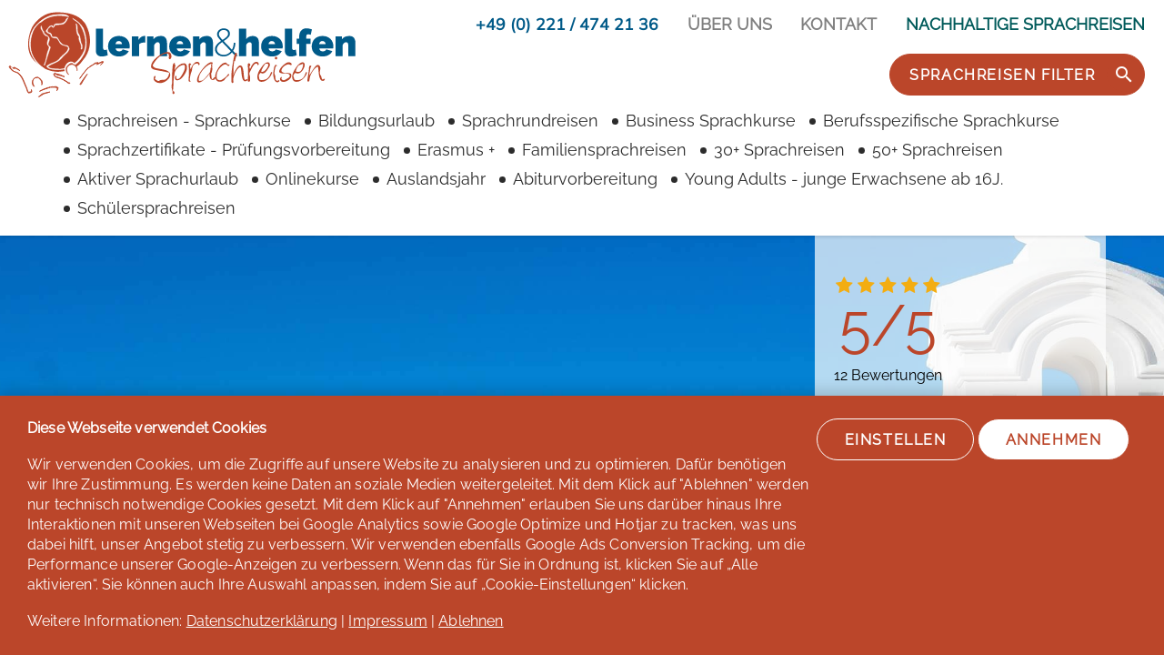

--- FILE ---
content_type: text/html; charset=UTF-8
request_url: https://www.lernenundhelfen.de/bildungsurlaub/spanisch/bolivien/sucre.htm
body_size: 29025
content:
<!DOCTYPE html>
<html lang="de" class="wide wow-animation">
<head>
    <title>Bildungsurlaub: Spanisch Sprachreisen nach Sucre (Bolivien) ✈</title>
    <meta name="format-detection" content="telephone=no">
    <meta name="viewport" content="width=device-width, height=device-height, initial-scale=1.0, maximum-scale=1.0, user-scalable=0">
    <meta http-equiv="X-UA-Compatible" content="IE=edge">
    <meta charset="utf-8">

    <meta name="title" content="Bildungsurlaub: Spanisch Sprachreisen nach Sucre (Bolivien) ✈"/>
    <meta name="description" content="Sprachreisen nach Sucre (Bolivien) als geförderter Bildungsurlaub // Profitieren Sie von unserer fachkundigen ☎ Premium-Beratung!"/>
    <meta name="keywords" content=""/>
    <meta name="author" content="Silvia Schröder"/>
                    <meta name="robots" content="all">
            <link rel="canonical" href="https://www.lernenundhelfen.de/bildungsurlaub/spanisch/bolivien/sucre.htm" />

    <meta property="og:site_name" content="lernen & helfen Sprachreisen">
    <meta property="og:title" content="Bildungsurlaub: Spanisch Sprachreisen nach Sucre (Bolivien) ✈"/>
    <meta property="og:description" content="Sprachreisen nach Sucre (Bolivien) als geförderter Bildungsurlaub // Profitieren Sie von unserer fachkundigen ☎ Premium-Beratung!"/>
        <meta property="og:image" itemprop="image" content="https://www.lernenundhelfen.de/images/742-sucre-bildungsurlaub/Sprachreisen_bolivien_sucre.jpg">

    <meta property="og:url" content="https://www.lernenundhelfen.de/bildungsurlaub/spanisch/bolivien/sucre.htm"/>
    <meta property="og:type" content="website"/>

    <link rel="apple-touch-icon" sizes="180x180" href="/favicon/apple-touch-icon.png">
    <link rel="icon" type="image/png" href="/favicon/favicon-32x32.png" sizes="32x32">
    <link rel="icon" type="image/png" href="/favicon/favicon-16x16.png" sizes="16x16">
    <link rel="manifest" href="/favicon/manifest.json">
    <link rel="mask-icon" href="/favicon/safari-pinned-tab.svg" color="#a53a30">
    <meta name="apple-mobile-web-app-title" content="Lernen & helfen">
    <meta name="application-name" content="Lernen & helfen">
    <meta name="theme-color" content="#ffffff">

        <meta name="p:domain_verify" content="488c7b29ca53ff46134199a04a5ed0ff"/>

    <!-- Stylesheets-->
                    <link rel="stylesheet" href="/build/app.e8d8eff3.css">
    
    <!--[if lt IE 10]>
    <div style="background: #212121; padding: 10px 0; box-shadow: 3px 3px 5px 0 rgba(0,0,0,.3); clear: both; text-align:center; position: relative; z-index:1;"><a href="http://windows.microsoft.com/en-US/internet-explorer/"><img src="/images/ie8-panel/warning_bar_0000_us.jpg" border="0" height="42" width="820" alt="You are using an outdated browser. For a faster, safer browsing experience, upgrade for free today."></a></div>
    <script src="/js/html5shiv.min.js"></script>
    <![endif]-->

            <script>
    window.dataLayer = window.dataLayer || [];

    function gtag() {
        dataLayer.push(arguments);
    }

    if (document.cookie.indexOf('luh_website_cookie_v2=confirmed') >= 0) {
        dataLayer.push({'event': 'cookies.confirmed'});
        if (document.cookie.indexOf('luh_website_cookie_v2__analytics=allow') >= 0) {
            dataLayer.push({'event': 'cookies.allow.analytics'});
        }
        if (document.cookie.indexOf('luh_website_cookie_v2__marketing=allow') >= 0) {
            dataLayer.push({'event': 'cookies.allow.marketing'});
        }

        gtag('consent', 'default', {
            functionality_storage: 'granted',
            personalization_storage: 'granted',
            security_storage: 'granted',
            analytics_storage: document.cookie.indexOf('luh_website_cookie_v2__analytics=allow') >= 0 ? 'granted' : 'denied',
            ad_storage: document.cookie.indexOf('luh_website_cookie_v2__marketing=allow') >= 0 ? 'granted' : 'denied',
            ad_personalization: document.cookie.indexOf('luh_website_cookie_v2__marketing=allow') >= 0 ? 'granted' : 'denied',
            ad_user_data: document.cookie.indexOf('luh_website_cookie_v2__marketing=allow') >= 0 ? 'granted' : 'denied'
        });
    } else {
        dataLayer.push({'event': 'cookies.denied'});
        gtag('consent', 'default', {
            functionality_storage: 'denied',
            personalization_storage: 'denied',
            security_storage: 'denied',
            analytics_storage: 'denied',
            ad_storage: 'denied',
            ad_personalization: 'denied',
            ad_user_data: 'denied'
        });
    }
</script>

<!-- Google Tag Manager -->
<script>(function(w,d,s,l,i){w[l]=w[l]||[];w[l].push({'gtm.start':
            new Date().getTime(),event:'gtm.js'});var f=d.getElementsByTagName(s)[0],
        j=d.createElement(s),dl=l!='dataLayer'?'&l='+l:'';j.async=true;j.src=
        'https://www.googletagmanager.com/gtm.js?id='+i+dl;f.parentNode.insertBefore(j,f);
    })(window,document,'script','dataLayer','GTM-WP9PLBL');</script>
<!-- End Google Tag Manager -->
    
    <script type="application/ld+json">{"@context":"https:\/\/schema.org","@graph":[{"@type":"TouristTrip","@id":"https:\/\/www.lernenundhelfen.de\/bildungsurlaub\/spanisch\/bolivien\/sucre.htm","url":"https:\/\/www.lernenundhelfen.de\/bildungsurlaub\/spanisch\/bolivien\/sucre.htm","name":"Bildungsurlaub: Spanisch Sprachreisen nach Sucre, Bolivien","description":"Spanisch lernen in Sucre (Bolivien) als Bildungsurlaub: Sprachkurse mit mindestens 30 Wochenstunden, vielfältiges Kursangebot inklusive Sprachrundreise, umfassende Anerkennung in nahezu allen Bundesländern – inklusive kulturellem Rahmenprogramm.","touristType":[{"@type":"Audience","audienceType":"adult"}],"offers":{"@type":"Offer","price":480,"priceCurrency":"EUR","priceValidUntil":"2027-12-31T23:59:59+01:00","availability":"InStock","url":"https:\/\/www.lernenundhelfen.de\/bildungsurlaub\/spanisch\/bolivien\/sucre.htm"}},{"@type":"Organization","name":"lernen & helfen Sprachreisen","url":"https:\/\/www.lernenundhelfen.de\/","address":{"@type":"PostalAddress","streetAddress":"Kleine Spitzengasse 2-4","postalCode":"50676","addressLocality":"Köln","addressCountry":"DE"},"contactPoint":{"@type":"ContactPoint","contactType":"customer support","email":"mailto:team@lernenundhelfen.de","telephone":"+49-221-4742136","availableLanguage":["de"],"hoursAvailable":{"@type":"OpeningHoursSpecification","dayOfWeek":["Monday","Tuesday","Wednesday","Thursday","Friday"],"opens":"09:00","closes":"18:00"}}}]}</script>
</head>
<body>
    <!-- Google Tag Manager (noscript) -->
<noscript><iframe src="https://www.googletagmanager.com/ns.html?id=GTM-WP9PLBL" height="0" width="0" style="display:none;visibility:hidden"></iframe></noscript>
<!-- End Google Tag Manager (noscript) -->

<div class="page text-center">
    <header class="page-head ">
        
<div class="top-nav" role="navigation">
    <div class="top-nav-brand">
        <a href="/" class="brand-name">
            <img src="/build/images/luh-logo-desktop.dd7f37b8.svg" alt="lernen &amp; helfen Sprachreisen" title="lernen &amp; helfen Sprachreisen"
                 class="img-responsive"/>
        </a>
    </div>

    <div class="top-nav-info hidden-xs hidden-sm hidden-md" role="navigation">
        <ul class="list-inline top-nav-info-list">
            <li><a href="tel:+492214742136" class="phone">+49 (0) 221 / 474 21 36</a></li>
            <li><a href="/ueber-uns.htm">Über uns</a></li>
            <li><a href="/kontakt.htm">Kontakt</a></li>
            <li><a class="sustainable-link" href="/nachhaltige-sprachreisen.htm">Nachhaltige Sprachreisen</a></li>
        </ul>
        <ul class="list-inline bottom-nav-info-list">
            <li>
                <a href="/sprachreise-suchen.htm" class="btn btn-primary btn-sm btn-icon btn-icon-right">
                    <span class="pr-10">Sprachreisen Filter</span>
                    <span class="icon icon-xs material-icons-search"></span>
                </a>
            </li>
        </ul>
    </div>
    
<nav class="top-nav-menu" role="navigation">
    <a href="javascript:void(0);" class="ic menu" tabindex="1">
        <span class="line"></span>
        <span class="line"></span>
        <span class="line"></span>
    </a>
    <ul class="main-nav">
        <li class="top-level-link visible-xs visible-sm visible-md">
            <div class="sub-menu-block">
                <h2 class="sub-menu-head text-center"><a href="tel:+492214742136" class="phone">+49 (0) 221 / 474 21 36</a></h2>
                <h2 class="sub-menu-head text-center"><a href="/ueber-uns.htm">Über uns</a></h2>
                <h2 class="sub-menu-head text-center"><a href="/kontakt.htm">Kontakt</a></h2><br>
                <h2 class="h2-search sub-menu-head text-center">
                    <a href="/sprachreise-suchen.htm" class="search-loop btn btn-primary btn-xs btn-icon btn-icon-right mt-10">
                        <span class="pr-10">Suche</span>
                        <span class="icon icon-xs material-icons-search"></span>
                    </a>
                </h2>
                <h2 class="sub-menu-head text-center hidden-xs hidden-sm hidden-md">
                    <a href="/sprachreise-suchen.htm">
                        <span class="material-icons-search icon"></span>
                        Suche
                    </a>
                </h2>
            </div>
        </li>
                    <li class="top-level-link visible-xs visible-sm visible-md">
                <a class="mega-menu" href="/sprachreisen/" title="sprachreisen">
                    <span>Sprachreisen - Sprachkurse</span>
                </a>
            </li>
                    <li class="top-level-link visible-xs visible-sm visible-md">
                <a class="mega-menu" href="/bildungsurlaub/" title="Bildungsurlaub">
                    <span>Bildungsurlaub</span>
                </a>
            </li>
                    <li class="top-level-link visible-xs visible-sm visible-md">
                <a class="mega-menu" href="/sprachreisen/schueler-schuelerinnen/" title="Schülersprachreisen">
                    <span>Schülersprachreisen</span>
                </a>
            </li>
                    <li class="top-level-link visible-xs visible-sm visible-md">
                <a class="mega-menu" href="/familien-sprachreisen/" title="Familiensprachreisen">
                    <span>Familiensprachreisen</span>
                </a>
            </li>
                    <li class="top-level-link visible-xs visible-sm visible-md">
                <a class="mega-menu" href="/sprachreisen/schueler-schuelerinnen/junge-erwachsene/" title="Sprachreisen für junge Erwachsene ab 16">
                    <span>Young Adults - junge Erwachsene ab 16J.</span>
                </a>
            </li>
                    <li class="top-level-link visible-xs visible-sm visible-md">
                <a class="mega-menu" href="/sprachreisen/sprachreisen-30plus.htm" title="Sprachreisen für Erwachsene 30plus">
                    <span>30+ Sprachreisen</span>
                </a>
            </li>
                    <li class="top-level-link visible-xs visible-sm visible-md">
                <a class="mega-menu" href="/sprachreisen/sprachreisen-50plus/" title="Sprachreisen für Erwachsene 50plus">
                    <span>50+ Sprachreisen</span>
                </a>
            </li>
                    <li class="top-level-link visible-xs visible-sm visible-md">
                <a class="mega-menu" href="/sprachreisen/business-kurse.htm" title="Business Sprachkurse">
                    <span>Business Sprachkurse</span>
                </a>
            </li>
                    <li class="top-level-link visible-xs visible-sm visible-md">
                <a class="mega-menu" href="/zertifikate/" title="Prüfungsvorbereitung Sprachzeritifikate">
                    <span>Sprachzertifikate - Prüfungsvorbereitung</span>
                </a>
            </li>
                    <li class="top-level-link visible-xs visible-sm visible-md">
                <a class="mega-menu" href="/onlinekurse/" title="Onlinekurse">
                    <span>Onlinekurse</span>
                </a>
            </li>
                    <li class="top-level-link visible-xs visible-sm visible-md">
                <a class="mega-menu" href="/sprachreisen/abiturvorbereitung/" title="Abiturvorbereitung">
                    <span>Abiturvorbereitung</span>
                </a>
            </li>
                    <li class="top-level-link visible-xs visible-sm visible-md">
                <a class="mega-menu" href="/auslandsjahr/" title="Auslandsjahr">
                    <span>Auslandsjahr</span>
                </a>
            </li>
                    <li class="top-level-link visible-xs visible-sm visible-md">
                <a class="mega-menu" href="/sprachreisen/berufsspezifische-sprache.htm" title="Berufsspezifische Sprachkurse">
                    <span>Berufsspezifische Sprachkurse</span>
                </a>
            </li>
                    <li class="top-level-link visible-xs visible-sm visible-md">
                <a class="mega-menu" href="/aktivitaeten/" title="aktiv_sprachurlaub">
                    <span>Aktiver Sprachurlaub</span>
                </a>
            </li>
                    <li class="top-level-link visible-xs visible-sm visible-md">
                <a class="mega-menu" href="/sprachrundreisen/" title="Sprachrundreisen">
                    <span>Sprachrundreisen</span>
                </a>
            </li>
                    <li class="top-level-link visible-xs visible-sm visible-md">
                <a class="mega-menu" href="/sprachreisen/erasmus-plus/" title="Erasmus plus">
                    <span>Erasmus +</span>
                </a>
            </li>
            </ul>
    <a href="javascript:void(0);" class="ic close">
        <span class="icon material-icons-close" aria-hidden="true"></span>
    </a>

</nav>

<ul class="hauptmenu-ul hidden-xs hidden-sm hidden-md">
            <li class="hauptmenu-li">
            <span class="bullet"></span>
            <a href="/sprachreisen/" title="sprachreisen">Sprachreisen - Sprachkurse</a>
        </li>
            <li class="hauptmenu-li">
            <span class="bullet"></span>
            <a href="/bildungsurlaub/" title="Bildungsurlaub">Bildungsurlaub</a>
        </li>
            <li class="hauptmenu-li">
            <span class="bullet"></span>
            <a href="/sprachrundreisen/" title="Sprachrundreisen">Sprachrundreisen</a>
        </li>
            <li class="hauptmenu-li">
            <span class="bullet"></span>
            <a href="/sprachreisen/business-kurse.htm" title="Business Sprachkurse">Business Sprachkurse</a>
        </li>
            <li class="hauptmenu-li">
            <span class="bullet"></span>
            <a href="/sprachreisen/berufsspezifische-sprache.htm" title="Berufsspezifische Sprachkurse">Berufsspezifische Sprachkurse</a>
        </li>
            <li class="hauptmenu-li">
            <span class="bullet"></span>
            <a href="/zertifikate/" title="Prüfungsvorbereitung Sprachzeritifikate">Sprachzertifikate - Prüfungsvorbereitung</a>
        </li>
            <li class="hauptmenu-li">
            <span class="bullet"></span>
            <a href="/sprachreisen/erasmus-plus/" title="Erasmus plus">Erasmus +</a>
        </li>
            <li class="hauptmenu-li">
            <span class="bullet"></span>
            <a href="/familien-sprachreisen/" title="Familiensprachreisen">Familiensprachreisen</a>
        </li>
            <li class="hauptmenu-li">
            <span class="bullet"></span>
            <a href="/sprachreisen/sprachreisen-30plus.htm" title="Sprachreisen für Erwachsene 30plus">30+ Sprachreisen</a>
        </li>
            <li class="hauptmenu-li">
            <span class="bullet"></span>
            <a href="/sprachreisen/sprachreisen-50plus/" title="Sprachreisen für Erwachsene 50plus">50+ Sprachreisen</a>
        </li>
            <li class="hauptmenu-li">
            <span class="bullet"></span>
            <a href="/aktivitaeten/" title="aktiv_sprachurlaub">Aktiver Sprachurlaub</a>
        </li>
            <li class="hauptmenu-li">
            <span class="bullet"></span>
            <a href="/onlinekurse/" title="Onlinekurse">Onlinekurse</a>
        </li>
            <li class="hauptmenu-li">
            <span class="bullet"></span>
            <a href="/auslandsjahr/" title="Auslandsjahr">Auslandsjahr</a>
        </li>
            <li class="hauptmenu-li">
            <span class="bullet"></span>
            <a href="/sprachreisen/abiturvorbereitung/" title="Abiturvorbereitung">Abiturvorbereitung</a>
        </li>
            <li class="hauptmenu-li">
            <span class="bullet"></span>
            <a href="/sprachreisen/schueler-schuelerinnen/junge-erwachsene/" title="Sprachreisen für junge Erwachsene ab 16">Young Adults - junge Erwachsene ab 16J.</a>
        </li>
            <li class="hauptmenu-li">
            <span class="bullet"></span>
            <a href="/sprachreisen/schueler-schuelerinnen/" title="Schülersprachreisen">Schülersprachreisen</a>
        </li>
    </ul>

</div>

                </header>

    <main class="page-content">
        
    
    
                                                    <section class="hero-big  picturefill-background">
                    <span data-src="/images/small/742-sucre-bildungsurlaub/Sprachreisen_bolivien_sucre.jpg"></span>
            <span data-src="/images/medium/742-sucre-bildungsurlaub/Sprachreisen_bolivien_sucre.jpg" data-media="(min-width: 400px)"></span>
            <span data-src="/images/large/742-sucre-bildungsurlaub/Sprachreisen_bolivien_sucre.jpg" data-media="(min-width: 640px)"></span>
            <span data-src="/images/742-sucre-bildungsurlaub/Sprachreisen_bolivien_sucre.jpg" data-media="(min-width: 800px)"></span>
                <div class="hero-big-left">
            <div class="hero-big-animation--item hero-big-title hidden-xs" data-hero-timeout-animation="500" data-hero="title">
                <div class="hero-big--maintitle">
                                            <div class="main-title">

<span class="icon icon-lg custom-icon-eagle icon-white"></span>
Bildungsurlaub                        </div>
                                                                <span class="sub-title">Sucre, Bolivien</span>
                                    </div>
            </div>
                    </div>
            <div class="hero-big-right hero-big-animation--item" data-hero-timeout-animation="200" data-hero="layer">
                    <div class="row">
                <div class="col-sm-12 col-md-12">
                                            <div class="hero-big-rating-wrapper text-left">
                            <span class="hero-big-stars">
                                                                    <i class="fa fa-star" aria-hidden="true"
                                       style="color: rgb(243, 173, 17);"></i>
                                                                    <i class="fa fa-star" aria-hidden="true"
                                       style="color: rgb(243, 173, 17);"></i>
                                                                    <i class="fa fa-star" aria-hidden="true"
                                       style="color: rgb(243, 173, 17);"></i>
                                                                    <i class="fa fa-star" aria-hidden="true"
                                       style="color: rgb(243, 173, 17);"></i>
                                                                    <i class="fa fa-star" aria-hidden="true"
                                       style="color: rgb(243, 173, 17);"></i>
                                                            </span>
                            <a href="#anchor-rating-742" style="display: block;">
                                <span class="hero-big-rating-value">5/5</span>
                            </a>
                            <a href="#anchor-rating-742" class="hero-big-comment">
                                12 Bewertungen
                            </a>
                        </div>
                    
                                                                        <div class="hero-submenu text-left">
                                <ul>
                                                                            <li>
                                            <a href="/sprachreisen/spanisch/bolivien/sucre/#sprachreise-sucre" title="Sprachkurs Sucre"><span class="icon icon-sm material-icons-location_on text-primary"></span><span>Sucre</span>
                                            </a>
                                        </li>
                                                                            <li>
                                            <a href="/sprachreisen/spanisch/bolivien/sucre/#infoboxmodal-720" title="Sprachschule Sucre"><span class="icon icon-sm material-icons-school text-primary"></span><span>Sprachschule</span>
                                            </a>
                                        </li>
                                                                            <li>
                                            <a href="/sprachreisen/spanisch/bolivien/sucre/#infoboxmodal-720" title="Sprachaufenthalt Sucre"><span class="icon icon-sm material-icons-hotel text-primary"></span><span>Unterkunft</span>
                                            </a>
                                        </li>
                                                                            <li>
                                            <a href="/sprachreisen/spanisch/bolivien/sucre/#infoboxmodal-720" title="Sprachurlaub Sucre"><span class="icon icon-sm material-icons-timelapse text-primary"></span><span>Freizeit/Tipps</span>
                                            </a>
                                        </li>
                                                                            <li>
                                            <a href="/bildungsurlaub/spanisch/bolivien/sucre.htm" title="Bildungsurlaub Sucre"><span class="icon icon-sm custom-icon-eagle text-primary"></span><span>Bildungsurlaub</span>
                                            </a>
                                        </li>
                                                                            <li>
                                            <a href="#module-4" title="Sprachkurse Sucre Preise"><span class="icon icon-sm icon-fa fa-eur text-primary"></span><span>Kurse/Preise</span>
                                            </a>
                                        </li>
                                                                    </ul>
                            </div>
                                            
                                                                                                                        
                                                    <a class="hero-big-price" href="#module-4">
    <span class="hero-price">
        <span class="hero-price-intro">ab</span>
        <span class="hero-price-value">
            <sup>&nbsp;&nbsp;</sup>480<sup>&euro;</sup>
        </span>
        <span class="hero-price-intro text-uppercase text-bold">Buchen</span>
            </span>
</a>
                                                            </div>
            </div>
            </div>

            <div class="hero-rating-mobile hidden-md hidden-lg">
            <span class="">
                                    <i class="fa fa-star" aria-hidden="true" style="color: rgb(243, 173, 17);"></i>
                                    <i class="fa fa-star" aria-hidden="true" style="color: rgb(243, 173, 17);"></i>
                                    <i class="fa fa-star" aria-hidden="true" style="color: rgb(243, 173, 17);"></i>
                                    <i class="fa fa-star" aria-hidden="true" style="color: rgb(243, 173, 17);"></i>
                                    <i class="fa fa-star" aria-hidden="true" style="color: rgb(243, 173, 17);"></i>
                            </span>
            <a href="#anchor-rating-742"><span>5/5</span></a>
        </div>
    
            <div class="hero-submenu-mobile hidden-md hidden-lg">
            <ul>
                                    <li>
                        <a href="/sprachreisen/spanisch/bolivien/sucre/#sprachreise-sucre" title="Sprachkurs Sucre"><span class="icon icon-sm material-icons-location_on text-primary"></span>
                                <span class="hidden-xs hidden-sm">Sucre</span>
                            </a>
                    </li>
                                    <li>
                        <a href="/sprachreisen/spanisch/bolivien/sucre/#infoboxmodal-720" title="Sprachschule Sucre"><span class="icon icon-sm material-icons-school text-primary"></span>
                                <span class="hidden-xs hidden-sm">Sprachschule</span>
                            </a>
                    </li>
                                    <li>
                        <a href="/sprachreisen/spanisch/bolivien/sucre/#infoboxmodal-720" title="Sprachaufenthalt Sucre"><span class="icon icon-sm material-icons-hotel text-primary"></span>
                                <span class="hidden-xs hidden-sm">Unterkunft</span>
                            </a>
                    </li>
                                    <li>
                        <a href="/sprachreisen/spanisch/bolivien/sucre/#infoboxmodal-720" title="Sprachurlaub Sucre"><span class="icon icon-sm material-icons-timelapse text-primary"></span>
                                <span class="hidden-xs hidden-sm">Freizeit/Tipps</span>
                            </a>
                    </li>
                                    <li>
                        <a href="/bildungsurlaub/spanisch/bolivien/sucre.htm" title="Bildungsurlaub Sucre"><span class="icon icon-sm custom-icon-eagle text-primary"></span>
                                <span class="hidden-xs hidden-sm">Bildungsurlaub</span>
                            </a>
                    </li>
                                    <li>
                        <a href="#module-4" title="Sprachkurse Sucre Preise"><span class="icon icon-sm icon-fa fa-eur text-primary"></span>
                                <span class="hidden-xs hidden-sm">Kurse/Preise</span>
                            </a>
                    </li>
                            </ul>
        </div>
        </section>

                                                        <section class="bg-light hidden-xs hidden-sm">
    <div class="container-fluid">
        <ul class="list-inline-variant-3 certificates-list text-uppercase text-center">
    <li>
        <a href="/ueber-uns.htm#anchor-bottom-left-143">
            <img src="/build/images/fdsv_siegel.369f74d6.png"
                 alt="Mitglied im Fachverband deutscher Sprachreisen-Veranstalter e.V."
                 title="Mitglied im Fachverband deutscher Sprachreisen-Veranstalter e.V.">
        </a>
    </li>
    <li>
        <a href="/ueber-uns.htm#anchor-bottom-left-143">
            <img src="/build/images/fdsv_logo.84edac7f.png"
                 alt="Geprüfte Qualität durch den Fachverband deutscher Sprachreisen-Veranstalter e.V."
                 title="Geprüfte Qualität durch den Fachverband deutscher Sprachreisen-Veranstalter e.V.">
        </a>
    </li>
    <li>
        <a href="/ueber-uns.htm#anchor-bottom-left-143">
            <img src="/build/images/logo_rn_4c_rund.2c7774e5.png"
                 alt="Mitglied im Reisenetz e.V. - Deutscher Fachverband für Jugendreisen"
                 title="Mitglied im Reisenetz e.V. - Deutscher Fachverband für Jugendreisen">
        </a>
    </li>
    <li>
        <a href="/ueber-uns.htm#anchor-middle-left-143">
            <img src="/build/images/atmosfair.a7fdc208.png"
                 alt="Premierter Partner von atmosfair"
                 title="Premierter Partner von atmosfair">
        </a>
    </li>
    <li>
        <a href="/ueber-uns.htm#anchor-middle-right-143">
            <img src="/build/images/quality_english_logo.30497ef1.png"
                 alt="High-quality independent English Language schools"
                 title="High-quality independent English Language schools">
        </a>
    </li>
    <li>
        <a href="/ueber-uns.htm#anchor-top-left-143">
            <img src="/build/images/forum-anders.3bca6bfc.png"
                 alt="Mitglied im FORUM ANDERS REISEN"
                 title="Mitglied im FORUM ANDERS REISEN">
        </a>
    </li>
    <li>
        <a href="/ueber-uns.htm#anchor-top-right-143">
            <img src="/build/images/tourcert.cd22c824.png"
                 alt="Zertifizierte Nachhaltigkeit im Tourismus"
                 title="Zertifizierte Nachhaltigkeit im Tourismus">
        </a>
    </li>
    <li>
        <a href="/ueber-uns.htm#anchor-bottom-right-143">
            <img src="/build/images/rv-versicherung.f8a18e1a.png"
                 alt="Kundengeldabsicherung" title="Kundengeldabsicherung">
        </a>
    </li>
    <li>
        <a href="/ueber-uns.htm#anchor-bottom-right-143">
            <img src="/build/images/felca_logo.bf64965b.png"
                 alt="Federation of Education and Language Consultant Associations"
                 title="Federation of Education and Language Consultant Associations">
        </a>
    </li>
    <li>
        <a href="/ueber-uns.htm#anchor-bottom-right-143">
            <img src="/build/images/ialc_logo.43531e3b.png"
                 alt="International Association of Language Centres"
                 title="International Association of Language Centres">
        </a>
    </li>
    <li>
        <a href="/ueber-uns.htm#anchor-bottom-right-143">
            <img src="/build/images/alto_logo.092ea126.png"
                 alt="Association of Language Travel Organizations"
                 title="Association of Language Travel Organizations">
        </a>
    </li>
</ul>
    </div>
</section>

                                                        
                
    <section class="section-27 section-sm-55 text-center" id="">
        <div class="container">
            <div class="heading-variant-1">
                                    <h1>
                        Bildungsurlaub Sucre
                    </h1>
                                                    <div>
                        <span class="h6 text-base text-uppercase text-ebold">Spanisch in Job und Alltag</span>
                    </div>
                            </div>
                                </div>
    </section>

                                                            

    <section class="section-27 section-md-55 text-left map-with-text">
        <div class="container">
            <div class="col-xs-12 text-sm-left">
                <div class="media-variant-1">
                                                                        <div class="media-left hidden-xs hidden-sm">
                                                                                                                        <img class="img-responsive lazy" data-src="/images/karten/bolivien_sprachreise.jpg" alt="Bildungsurlaub Sucre" title="Bildungsurlaub Sucre"/>
                                                                                                    </div>
                                                                <div class="media-body">
                                                    <div class="hidden-xs">
                                <p>Bei einem Bildungsurlaub bekommen Sie von Ihrem/ Ihrer Arbeitgeber*in eine Freistellung für 5 Tage pro Kalenderjahr bei fortlaufender Bezahlung um an einem Fortbildungsprogramm teilzunehmen. </p><p>Unsere Spanisch Sprachkurse in Sucre ab 30 Wochenstunden <b>sind in fast allen Bundesländern als Bildungsurlaub anerkannt</b>.</p>
                            </div>
                                                                                                        <ul class="list-marked-variant-2 font-weight-normal text-primary">
                                                                    <li>
                                        <span>Bis zu 10 Tage mehr Urlaub</span>
                                    </li>
                                                                    <li>
                                        <span>Vielfältiges Kursangebot &amp; Sprachrundreise</span>
                                    </li>
                                                                    <li>
                                        <span>Spezifische Angebote pro Bundesland</span>
                                    </li>
                                                            </ul>
                                            </div>
                                                                                </div>
            </div>
        </div>
    </section>

                                                                        
    <section class="section-27 section-sm-55" id="module-4">
        <div class="container">
            <div class="row">
                <div class="col-sm-4 text-left hidden-xs">
                    <div class="row">
                        <div class="col-sm-12">
                            <h4>Beratung</h4>
                            <div>
                                <span class="h6 text-uppercase">Reden Sie mit uns!</span>
                                <p>
                                    <a href="tel:00492214742136">+49 (0) 221 474 21 36</a><br/>
                                    (montags - freitags 9-18 Uhr)
                                </p>
                                <p>Oder schreiben Sie uns eine E-Mail<br/>
                                    <a href="mailto:team@lernenundhelfen.de">team@lernenundhelfen.de</a></p>
                            </div>
                        </div>
                    </div>
                    <hr/>
                                                                    
                        <div class="row">
                            <div class="col-sm-12">
                                <h3 class="h5">Bildungsurlaub Sucre</h3>
                                <div style="display: flex; justify-content: flex-start; color: #bb462a;">
                                                                                                                        <div>
                                                                                                                                                                                                    <a href="/sprachreisen/spanisch/bolivien/sucre/#heading-variant-h1-720" title="Sprachkurs Sucre">
                                                    <span class="icon icon-sm material-icons-location_on"></span>
                                                </a>
                                            </div>
                                                                                                                                                                <div>
                                                                                                                                                                                                    <a href="/sprachreisen/spanisch/bolivien/sucre/#infoboxmodal-720" title="Sprachschule Sucre">
                                                    <span class="icon icon-sm material-icons-school"></span>
                                                </a>
                                            </div>
                                                                                                                                                                <div>
                                                                                                                                                                                                    <a href="/sprachreisen/spanisch/bolivien/sucre/#infoboxmodal-720" title="Sprachaufenthalt Sucre">
                                                    <span class="icon icon-sm material-icons-hotel"></span>
                                                </a>
                                            </div>
                                                                                                                                                                <div>
                                                                                                                                                                                                    <a href="/sprachreisen/spanisch/bolivien/sucre/#infoboxmodal-720" title="Sprachurlaub Sucre">
                                                    <span class="icon icon-sm material-icons-timelapse"></span>
                                                </a>
                                            </div>
                                                                                                                                                                <div>
                                                                                                                                                                                                    <a href="/bildungsurlaub/spanisch/bolivien/sucre.htm#heading-variant-h1-742" title="Bildungsurlaub Sucre">
                                                    <span class="icon icon-sm custom-icon-eagle"></span>
                                                </a>
                                            </div>
                                                                                                                                                                <div>
                                                                                                                                                                                                    <a href="/sprachreisen/spanisch/bolivien/sucre/preise.htm#heading-variant-h1-738" title="Sprachkurse Sucre Preise">
                                                    <span class="icon icon-sm icon-fa fa-eur"></span>
                                                </a>
                                            </div>
                                                                                                            </div>
                            </div>
                        </div>
                        <hr/>
                                                                <div class="row">
                            <div class="col-sm-12">
                                <h5>Bewertungen</h5>
                                <span class="h6 text-uppercase">Was Reisende meinen</span>
                                <article class="thumbnail-custom-1" style="margin-top: 0;">
                                    <div>
                                        <blockquote itemprop="review" itemscope
                                                    itemtype="http://schema.org/Review" class="quote-1">
                                            <div class="hidden" itemprop="itemReviewed" itemscope
                                                 itemtype="https://schema.org/OnlineBusiness">
                                                <span itemprop="name">lernen & helfen</span>
                                            </div>
                                            <p>
                                                <q itemprop="reviewBody">Was für ein beeindruckendes Land! Wieder zu Hause erinnere ich mich sehr gerne und oft an mein kleines Abenteuer „Sprachrundreise Bolivien“ zurück. Die Natur war einfach unbeschreiblich, die Städte ein einziger Kontrast von Moderne und Kolonialzeit, arm und reich. Sehr beeindruckend. In Bolivien gibt es wirklich so viel zu lernen und entdecken.</q>
                                            </p>
                                            <p>
                                                                                                    <i class="fa fa-star" aria-hidden="true"
                                                       style="color: rgb(243, 173, 17);"></i>
                                                                                                    <i class="fa fa-star" aria-hidden="true"
                                                       style="color: rgb(243, 173, 17);"></i>
                                                                                                    <i class="fa fa-star" aria-hidden="true"
                                                       style="color: rgb(243, 173, 17);"></i>
                                                                                                    <i class="fa fa-star" aria-hidden="true"
                                                       style="color: rgb(243, 173, 17);"></i>
                                                                                                    <i class="fa fa-star" aria-hidden="true"
                                                       style="color: rgb(243, 173, 17);"></i>
                                                                                            </p>
                                            <p itemprop="author" itemscope itemtype="https://schema.org/Person">
                                                <cite>
                                                                                                        <span itemprop="name">Paul B.</span>
                                                </cite>
                                            </p>
                                        </blockquote>
                                    </div>
                                </article>
                            </div>
                        </div>
                        <hr/>
                                        <div class="row">
                        <div class="col-sm-12">
                            <h4>Beratung</h4>
                            <div>
                                <span class="h6 text-uppercase">Reden Sie mit uns!</span>
                                <p>
                                    <a href="tel:00492214742136">+49 (0) 221 474 21 36</a><br/>
                                    (montags - freitags 9-18 Uhr)
                                </p>
                                <p>Oder schreiben Sie uns eine E-Mail<br/>
                                    <a href="mailto:team@lernenundhelfen.de">team@lernenundhelfen.de</a></p>
                            </div>
                        </div>
                    </div>
                </div>
                <div class="col-sm-8">
                                            


<div id="search-results-section"  data-controller="live" data-live-name-value="CourseFinder" data-live-url-value="/_components/CourseFinder" id="live-511686769-0" data-live-query-mapping-value="{&quot;types&quot;:{&quot;name&quot;:&quot;types&quot;},&quot;languages&quot;:{&quot;name&quot;:&quot;languages&quot;},&quot;levels&quot;:{&quot;name&quot;:&quot;levels&quot;},&quot;buTypes&quot;:{&quot;name&quot;:&quot;buTypes&quot;},&quot;months&quot;:{&quot;name&quot;:&quot;months&quot;},&quot;prices&quot;:{&quot;name&quot;:&quot;prices&quot;},&quot;activities&quot;:{&quot;name&quot;:&quot;activities&quot;},&quot;certificates&quot;:{&quot;name&quot;:&quot;certificates&quot;},&quot;jobs&quot;:{&quot;name&quot;:&quot;jobs&quot;},&quot;averageAges&quot;:{&quot;name&quot;:&quot;averageAges&quot;},&quot;accessibility&quot;:{&quot;name&quot;:&quot;accessibility&quot;}}" data-live-props-value="{&quot;types&quot;:[&quot;Bildungsurlaub&quot;],&quot;languages&quot;:[],&quot;levels&quot;:[],&quot;buTypes&quot;:[],&quot;months&quot;:[],&quot;prices&quot;:[],&quot;activities&quot;:[],&quot;certificates&quot;:[],&quot;jobs&quot;:[],&quot;options&quot;:{&quot;module_key&quot;:&quot;price_course_bu&quot;,&quot;city_id&quot;:57},&quot;averageAges&quot;:[],&quot;accessibility&quot;:[],&quot;@attributes&quot;:{&quot;id&quot;:&quot;live-511686769-0&quot;},&quot;@checksum&quot;:&quot;Zot66nqj2BXGFm85\/T3NEBISF0b5MDEmG25tNU7BheE=&quot;}">
    <div class="search-filter-modal modal fade" id="search-filter-modal" tabindex="-1" role="dialog"
         aria-labelledby="search-filter-modal-label">
        <div class="modal-dialog" role="document">
            <div class="modal-content">
                <div class="modal-header">
                    <button type="button" class="close" data-dismiss="modal" aria-label="Close"><span
                            aria-hidden="true">&times;</span></button>
                    <h4 class="modal-title" id="search-filter-modal-label">Suchergebnisse filtern</h4>
                </div>
                <div class="modal-body text-left">
                    

<h6 class="mb-10">Suche:</h6>
<input type="text" name="term" data-model="debounce(500)|term"
       placeholder="Hier Suchwort eingeben"
       class="form-control mb-20"/>

<h6 class="mb-10">Filtereinstellungen:</h6>
<div id="search-filter" class="panel-group search-filter" role="tablist" aria-multiselectable="true">
                        <div class="panel panel-default">
                <div class="panel-heading" role="tab" id="search-filter-types-heading">
                    <h4 class="panel-title">
                        <a role="button" data-toggle="collapse" data-parent="#search-filter"
                           href="#search-filter-types-options" aria-expanded="true"
                           aria-controls="search-filter-types-options">Kursart:
                                <strong>Bildungsurlaub</strong></a>
                    </h4>
                </div>
                <div id="search-filter-types-options" class="panel-collapse collapse in"
                     role="tabpanel" aria-labelledby="search-filter-types-heading">
                                            <div class="checkbox">
                            <label>
                                <input type="checkbox" value="Sprachkurs"
                                       name="types[]" data-model="types">
                                Sprachkurs Erwachsene (5)
                            </label>
                        </div>
                                            <div class="checkbox">
                            <label>
                                <input type="checkbox" value="Bildungsurlaub"
                                       name="types[]" data-model="types">
                                Bildungsurlaub (1)
                            </label>
                        </div>
                                    </div>
            </div>
                                <div class="panel panel-default">
                <div class="panel-heading" role="tab" id="search-filter-levels-heading">
                    <h4 class="panel-title">
                        <a role="button" data-toggle="collapse" data-parent="#search-filter"
                           href="#search-filter-levels-options" aria-expanded="true"
                           aria-controls="search-filter-levels-options">Sprachlevel</a>
                    </h4>
                </div>
                <div id="search-filter-levels-options" class="panel-collapse collapse"
                     role="tabpanel" aria-labelledby="search-filter-levels-heading">
                                            <div class="checkbox">
                            <label>
                                <input type="checkbox" value="COMPLETE_BEGINNER"
                                       name="levels[]" data-model="levels">
                                Anfänger ohne Vorkenntnisse (1)
                            </label>
                        </div>
                                            <div class="checkbox">
                            <label>
                                <input type="checkbox" value="ADVANCED_BEGINNER"
                                       name="levels[]" data-model="levels">
                                Anfänger mit Vorkenntnissen (1)
                            </label>
                        </div>
                                            <div class="checkbox">
                            <label>
                                <input type="checkbox" value="ADVANCED_KNOWLEDGE"
                                       name="levels[]" data-model="levels">
                                Fortgeschritten (1)
                            </label>
                        </div>
                                    </div>
            </div>
                                <div class="panel panel-default">
                <div class="panel-heading" role="tab" id="search-filter-languages-heading">
                    <h4 class="panel-title">
                        <a role="button" data-toggle="collapse" data-parent="#search-filter"
                           href="#search-filter-languages-options" aria-expanded="true"
                           aria-controls="search-filter-languages-options">Sprache</a>
                    </h4>
                </div>
                <div id="search-filter-languages-options" class="panel-collapse collapse"
                     role="tabpanel" aria-labelledby="search-filter-languages-heading">
                                            <div class="checkbox">
                            <label>
                                <input type="checkbox" value="Spanisch"
                                       name="languages[]" data-model="languages">
                                Spanisch (1)
                            </label>
                        </div>
                                    </div>
            </div>
                                <div class="panel panel-default">
                <div class="panel-heading" role="tab" id="search-filter-months-heading">
                    <h4 class="panel-title">
                        <a role="button" data-toggle="collapse" data-parent="#search-filter"
                           href="#search-filter-months-options" aria-expanded="true"
                           aria-controls="search-filter-months-options">Reisezeit</a>
                    </h4>
                </div>
                <div id="search-filter-months-options" class="panel-collapse collapse"
                     role="tabpanel" aria-labelledby="search-filter-months-heading">
                                            <div class="checkbox">
                            <label>
                                <input type="checkbox" value="2026-02"
                                       name="months[]" data-model="months">
                                Februar 2026 (1)
                            </label>
                        </div>
                                            <div class="checkbox">
                            <label>
                                <input type="checkbox" value="2026-03"
                                       name="months[]" data-model="months">
                                März 2026 (1)
                            </label>
                        </div>
                                            <div class="checkbox">
                            <label>
                                <input type="checkbox" value="2026-04"
                                       name="months[]" data-model="months">
                                April 2026 (1)
                            </label>
                        </div>
                                            <div class="checkbox">
                            <label>
                                <input type="checkbox" value="2026-05"
                                       name="months[]" data-model="months">
                                Mai 2026 (1)
                            </label>
                        </div>
                                            <div class="checkbox">
                            <label>
                                <input type="checkbox" value="2026-06"
                                       name="months[]" data-model="months">
                                Juni 2026 (1)
                            </label>
                        </div>
                                            <div class="checkbox">
                            <label>
                                <input type="checkbox" value="2026-07"
                                       name="months[]" data-model="months">
                                Juli 2026 (1)
                            </label>
                        </div>
                                            <div class="checkbox">
                            <label>
                                <input type="checkbox" value="2026-08"
                                       name="months[]" data-model="months">
                                August 2026 (1)
                            </label>
                        </div>
                                            <div class="checkbox">
                            <label>
                                <input type="checkbox" value="2026-09"
                                       name="months[]" data-model="months">
                                September 2026 (1)
                            </label>
                        </div>
                                            <div class="checkbox">
                            <label>
                                <input type="checkbox" value="2026-10"
                                       name="months[]" data-model="months">
                                Oktober 2026 (1)
                            </label>
                        </div>
                                            <div class="checkbox">
                            <label>
                                <input type="checkbox" value="2026-11"
                                       name="months[]" data-model="months">
                                November 2026 (1)
                            </label>
                        </div>
                                            <div class="checkbox">
                            <label>
                                <input type="checkbox" value="2026-12"
                                       name="months[]" data-model="months">
                                Dezember 2026 (1)
                            </label>
                        </div>
                                            <div class="checkbox">
                            <label>
                                <input type="checkbox" value="2027-01"
                                       name="months[]" data-model="months">
                                Januar 2027 (1)
                            </label>
                        </div>
                                            <div class="checkbox">
                            <label>
                                <input type="checkbox" value="2027-02"
                                       name="months[]" data-model="months">
                                Februar 2027 (1)
                            </label>
                        </div>
                                            <div class="checkbox">
                            <label>
                                <input type="checkbox" value="2027-03"
                                       name="months[]" data-model="months">
                                März 2027 (1)
                            </label>
                        </div>
                                            <div class="checkbox">
                            <label>
                                <input type="checkbox" value="2027-04"
                                       name="months[]" data-model="months">
                                April 2027 (1)
                            </label>
                        </div>
                                            <div class="checkbox">
                            <label>
                                <input type="checkbox" value="2027-05"
                                       name="months[]" data-model="months">
                                Mai 2027 (1)
                            </label>
                        </div>
                                            <div class="checkbox">
                            <label>
                                <input type="checkbox" value="2027-06"
                                       name="months[]" data-model="months">
                                Juni 2027 (1)
                            </label>
                        </div>
                                            <div class="checkbox">
                            <label>
                                <input type="checkbox" value="2027-07"
                                       name="months[]" data-model="months">
                                Juli 2027 (1)
                            </label>
                        </div>
                                            <div class="checkbox">
                            <label>
                                <input type="checkbox" value="2027-08"
                                       name="months[]" data-model="months">
                                August 2027 (1)
                            </label>
                        </div>
                                            <div class="checkbox">
                            <label>
                                <input type="checkbox" value="2027-09"
                                       name="months[]" data-model="months">
                                September 2027 (1)
                            </label>
                        </div>
                                            <div class="checkbox">
                            <label>
                                <input type="checkbox" value="2027-10"
                                       name="months[]" data-model="months">
                                Oktober 2027 (1)
                            </label>
                        </div>
                                            <div class="checkbox">
                            <label>
                                <input type="checkbox" value="2027-11"
                                       name="months[]" data-model="months">
                                November 2027 (1)
                            </label>
                        </div>
                                            <div class="checkbox">
                            <label>
                                <input type="checkbox" value="2027-12"
                                       name="months[]" data-model="months">
                                Dezember 2027 (1)
                            </label>
                        </div>
                                    </div>
            </div>
                                <div class="panel panel-default">
                <div class="panel-heading" role="tab" id="search-filter-prices-heading">
                    <h4 class="panel-title">
                        <a role="button" data-toggle="collapse" data-parent="#search-filter"
                           href="#search-filter-prices-options" aria-expanded="true"
                           aria-controls="search-filter-prices-options">Preis</a>
                    </h4>
                </div>
                <div id="search-filter-prices-options" class="panel-collapse collapse"
                     role="tabpanel" aria-labelledby="search-filter-prices-heading">
                                            <div class="checkbox">
                            <label>
                                <input type="checkbox" value="400-500"
                                       name="prices[]" data-model="prices">
                                400-500 € (1)
                            </label>
                        </div>
                                    </div>
            </div>
                                                                    <div class="panel panel-default">
                <div class="panel-heading" role="tab" id="search-filter-buTypes-heading">
                    <h4 class="panel-title">
                        <a role="button" data-toggle="collapse" data-parent="#search-filter"
                           href="#search-filter-buTypes-options" aria-expanded="true"
                           aria-controls="search-filter-buTypes-options">Anerkannt in (Bildungsurlaub)</a>
                    </h4>
                </div>
                <div id="search-filter-buTypes-options" class="panel-collapse collapse"
                     role="tabpanel" aria-labelledby="search-filter-buTypes-heading">
                                            <div class="checkbox">
                            <label>
                                <input type="checkbox" value="baden-wuerttemberg"
                                       name="buTypes[]" data-model="buTypes">
                                Baden-Württemberg (1)
                            </label>
                        </div>
                                            <div class="checkbox">
                            <label>
                                <input type="checkbox" value="berlin"
                                       name="buTypes[]" data-model="buTypes">
                                Berlin (1)
                            </label>
                        </div>
                                            <div class="checkbox">
                            <label>
                                <input type="checkbox" value="brandenburg"
                                       name="buTypes[]" data-model="buTypes">
                                Brandenburg (1)
                            </label>
                        </div>
                                            <div class="checkbox">
                            <label>
                                <input type="checkbox" value="bremen"
                                       name="buTypes[]" data-model="buTypes">
                                Bremen (1)
                            </label>
                        </div>
                                            <div class="checkbox">
                            <label>
                                <input type="checkbox" value="hamburg"
                                       name="buTypes[]" data-model="buTypes">
                                Hamburg (1)
                            </label>
                        </div>
                                            <div class="checkbox">
                            <label>
                                <input type="checkbox" value="hessen"
                                       name="buTypes[]" data-model="buTypes">
                                Hessen (1)
                            </label>
                        </div>
                                            <div class="checkbox">
                            <label>
                                <input type="checkbox" value="niedersachsen"
                                       name="buTypes[]" data-model="buTypes">
                                Niedersachsen (1)
                            </label>
                        </div>
                                            <div class="checkbox">
                            <label>
                                <input type="checkbox" value="nrw1"
                                       name="buTypes[]" data-model="buTypes">
                                NRW (1)
                            </label>
                        </div>
                                            <div class="checkbox">
                            <label>
                                <input type="checkbox" value="rheinland-pfalz"
                                       name="buTypes[]" data-model="buTypes">
                                Rheinland-Pfalz (1)
                            </label>
                        </div>
                                            <div class="checkbox">
                            <label>
                                <input type="checkbox" value="sachsen-anhalt"
                                       name="buTypes[]" data-model="buTypes">
                                Sachsen-Anhalt (1)
                            </label>
                        </div>
                                            <div class="checkbox">
                            <label>
                                <input type="checkbox" value="saarland"
                                       name="buTypes[]" data-model="buTypes">
                                Saarland (1)
                            </label>
                        </div>
                                            <div class="checkbox">
                            <label>
                                <input type="checkbox" value="schleswig-holstein"
                                       name="buTypes[]" data-model="buTypes">
                                Schleswig-Holstein (1)
                            </label>
                        </div>
                                            <div class="checkbox">
                            <label>
                                <input type="checkbox" value="thueringen"
                                       name="buTypes[]" data-model="buTypes">
                                Thüringen (1)
                            </label>
                        </div>
                                    </div>
            </div>
                                <div class="panel panel-default">
                <div class="panel-heading" role="tab" id="search-filter-averageAges-heading">
                    <h4 class="panel-title">
                        <a role="button" data-toggle="collapse" data-parent="#search-filter"
                           href="#search-filter-averageAges-options" aria-expanded="true"
                           aria-controls="search-filter-averageAges-options">Durchschnittsalter</a>
                    </h4>
                </div>
                <div id="search-filter-averageAges-options" class="panel-collapse collapse"
                     role="tabpanel" aria-labelledby="search-filter-averageAges-heading">
                                            <div class="checkbox">
                            <label>
                                <input type="checkbox" value="30-39"
                                       name="averageAges[]" data-model="averageAges">
                                30-39 Jahre (1)
                            </label>
                        </div>
                                    </div>
            </div>
                                <div class="panel panel-default">
                <div class="panel-heading" role="tab" id="search-filter-accessibility-heading">
                    <h4 class="panel-title">
                        <a role="button" data-toggle="collapse" data-parent="#search-filter"
                           href="#search-filter-accessibility-options" aria-expanded="true"
                           aria-controls="search-filter-accessibility-options">Barrierefreiheit</a>
                    </h4>
                </div>
                <div id="search-filter-accessibility-options" class="panel-collapse collapse"
                     role="tabpanel" aria-labelledby="search-filter-accessibility-heading">
                                            <div class="checkbox">
                            <label>
                                <input type="checkbox" value="NO_BARRIER_FREE"
                                       name="accessibility[]" data-model="accessibility">
                                Nicht barrierefrei (1)
                            </label>
                        </div>
                                    </div>
            </div>
            </div>

                </div>
                <div class="modal-footer">
                    <button data-action="live#action" data-live-action-param="resetFilter"
                        class="btn btn-default btn-xs btn-font-reset mt-10">
                        <span class="fas fa-times"></span>
                        Filter zurücksetzen
                    </button>
                    <a href="#search-results-section" data-dismiss="modal"
                       class="btn btn-blue btn-xs btn-font-reset mt-10">
                        <span class="fas fa-search"></span>
                        Ergebnisse anzeigen
                    </a>
                </div>
            </div>
        </div>
    </div>

    <div class="row">
        <div class="col-lg-12 text-left mb-20">
            <span class="h5 mb-0">1 Kurs gefunden</span>
                            <p class="m-0 ">von insgesamt 5 Kursen</p>
                    </div>
    </div>

            <div class="row">
            <div class="col-lg-12">
                <div class="mt-10 mb-40 text-left">
                    <p>Ausgewählte Filter:</p>
                                                                        <button id="search-filter-reset-types-Bildungsurlaub"
                                    class="btn btn-blue-outline btn-xs btn-font-reset mb-10"
                                data-action="live#action" data-live-field-param="types" data-live-value-param="Bildungsurlaub" data-live-action-param="resetFilterOption"
                            >
                                <span class="fas fa-times"></span>
                                Bildungsurlaub
                            </button>
                                                                                                                                                                                                                                                                                                                                                                                                                                                                                                                        <a href="#search-results-section" class="btn btn-default btn-xs btn-font-reset mb-10"
                        data-action="live#action" data-live-action-param="resetFilter">
                        <span class="fas fa-times"></span>
                        alle zurücksetzen
                    </a>
                </div>
            </div>
        </div>
    
    <div class="row">
        <div class="col-lg-12 text-left">
            <button type="button" class="btn btn-blue btn-xs btn-font-reset mb-20" data-toggle="modal"
                    data-target="#search-filter-modal">
                <span class="fas fa-sliders"></span>
                Filter
            </button>
        </div>
    </div>

                                        

                                                                                                                                                                                                                                                                                                                                                                                                                    
    
<div class="row" style="background: #e5e5e5; padding-top: 15px; padding-bottom: 15px; margin-bottom: 40px;">
    <div class="col-lg-6"><img class="img-responsive"
     alt="Einzel 30"
     title="Einzel 30"
     src="/build/images/search_card_default.ab431a5c.jpg"
    data-controller="symfony--ux-lazy-image--lazy-image" data-symfony--ux-lazy-image--lazy-image-src-value="https://service.lernenundhelfen.de/images/schulkurse/einzel_unterricht_2.jpg"/>
<br class="hidden-lg">
    </div>
    <div class="col-lg-6 text-left">

        

    




    <div class="price-course-icons">
        <ul class="list-inline">
                            <li>
                    <div class="icon-box ">
                                                    <span class="icon custom-icon-eagle" title="Bildungsurlaub"></span>
                                            </div>
                </li>
                    </ul>
    </div>
<div style="display: flex; flex-direction: column; justify-content: space-between; height: 208px;">
            <div style="margin-right: 45px;">
                <div style="">
                    <h5 class="text-primary">
                        Einzel 30

                                                                    </h5>
                </div>
                <span class="h6">in Sucre, Bolivien</span>
            </div>
            <div style="margin-right: 45px">
                <span>30 Lektionen / Woche</span>
                            </div>
            <div style="margin-right: 45px">
                                <span class="text-primary">
                    ab 1 Wo&nbsp;
                    <strong>
                        <span class="text-primary" style="font-size: 2.5rem;">
                            480&nbsp;€
                        </span>
                    </strong>
                </span>
                            </div>
            <div class="course-details-button-mobile text-right mt-10">


            <button type="button"
                class="btn btn-darkgreen-outline btn-sm btn-sm btn-icon btn-icon-right"                 data-toggle="collapse"
            data-target="#course-1921"
    >            <span class="pr-10">Info/Preise</span>
        <span class="icon icon-xs material-icons-keyboard_arrow_down"></span>
    </button>
            


            <a href="/kurs-kalkulator/schule/185/kurs/1921/details.htm" class="btn btn-darkgreen btn-sm btn-sm btn-icon btn-icon-right"
           target="_self"         >            <span class="pr-10">Auswahl</span>
        <span class="icon icon-xs material-icons-keyboard_arrow_right"></span>
    </a>
    </div>
        </div>
    </div>
    <div id="course-1921" class="col-sm-12 collapse" style="padding-top: 20px;">
        <h5 class="text-left">Einzel 30</h5>
<div class="price-description text-left">
    <p>Um größtmögliche Lernerfolge zu gewährleisten, wird unser Einzelunterricht ganz individuell auf Ihre Vorkenntnisse, Wünsche und Interessengebiete abgestimmt.</p>
</div>
<div class="row">
    <div class="col-sm-6">
        <div class="text-left">
            <dl>
                <dt>Unterrichtszeiten</dt>
                <dd>Montag bis Freitag                        <br>individuell nach Vereinbarung                                    </dd>
            </dl>
        </div>
        <div class="text-left">
            <dl>
                <dt>Lektionen pro Woche</dt>
                <dd>
                                                                                
                                                                                                                                
                    
                    
                                            30 Lektionen Einzel à 55 Min.<br/>
                                    </dd>
            </dl>
        </div>
        <div class="text-left">
            <dl>
                <dt>Teilnehmer:</dt>
                <dd>
                    max. 1 pro Klasse
                                    </dd>
            </dl>
        </div>
                    <div class="text-left">
                <dl>
                    <dt>Alter:</dt>
                    <dd>ab 18 Jahre                            / Durchschnittsalter: 30
                                            </dd>
                </dl>
            </div>
            </div>
    <div class="col-sm-6">
        <div class="text-left">
            <dl>
                <dt>Niveaustufen</dt>
                <dd>
                    A0, A1, A2, B1, B2, C1, C2                </dd>
            </dl>
        </div>
                    <div class="text-left">
                <dl>
                    <dt>Kursdauer</dt>
                    <dd>1-24&nbsp;Wochen</dd>
                </dl>
            </div>
                <div class="text-left">
            <dl>
                <dt>Kursbeginn</dt>
                <dd>
                                            jeden Montag
                                    </dd>
            </dl>
        </div>
                <div class="text-left">
            <dl>
                <dt>Bildungsurlaub:</dt>
                <dd>
                                            Baden-Württemberg, Berlin, Brandenburg, Bremen, Hamburg, Hessen, NRW, Niedersachsen, Rheinland-Pfalz, Saarland, Sachsen-Anhalt, Schleswig-Holstein, Thüringen
                                    </dd>
            </dl>
                    </div>
                    </div>
</div>
        <div class="text-center mt-20">
                            



<div class="price-table-wrapper text-left">
    <h5 class="mtb-10">Preise & Leistungen</h5>
    <p>Die Preise beziehen sich auf die Nebensaison und das Kalenderjahr 2026 - eventuelle Zuschläge für
        Hauptsaison und
        Preise für andere Jahre sind im Angebotsrechner einzusehen.</p>
    <table
        class="price-table price-table--bordered price-table--full-width price-table--transparent price-table--text-light">
        <thead>
        <tr>
            <th></th>
                            <th class="text-center ">1&nbsp;Wo</th>
                            <th class="text-center ">2&nbsp;Wo</th>
                            <th class="text-center ">4&nbsp;Wo</th>
                            <th class="text-center hidden-xs">8&nbsp;Wo</th>
                    </tr>
        </thead>
        <tbody>
        <tr>
            <td class="text-left">
                                    <strong>nur Kurs</strong>
                    <br><small>ohne Unterkunft und Verpflegung</small>
                            </td>
                            <td class="text-right ">480
                    &nbsp;&euro;
                </td>
                            <td class="text-right ">861
                    &nbsp;&euro;
                </td>
                            <td class="text-right ">1622
                    &nbsp;&euro;
                </td>
                            <td class="text-right hidden-xs">2855
                    &nbsp;&euro;
                </td>
                    </tr>
                                                    <tr>
                    <td class="text-left">
                        <strong>Kurs & Privathaushalt / Gastfamilie</strong>
                        <br>
                        <small>Einzelzimmer, geteiltes Bad, Halbpension</small>
                    </td>
                                            <td class="text-right ">
                                                            659&nbsp;&euro;
                                                    </td>
                                            <td class="text-right ">
                                                            1170&nbsp;&euro;
                                                    </td>
                                            <td class="text-right ">
                                                            2191&nbsp;&euro;
                                                    </td>
                                            <td class="text-right hidden-xs">
                                                            3886&nbsp;&euro;
                                                    </td>
                                    </tr>
                                            <tr>
                    <td class="text-left">
                        <strong>Kurs & Privathaushalt / Gastfamilie</strong>
                        <br>
                        <small>Doppelzimmer, geteiltes Bad, Halbpension</small>
                    </td>
                                            <td class="text-right ">
                                                            659&nbsp;&euro;
                                                    </td>
                                            <td class="text-right ">
                                                            1170&nbsp;&euro;
                                                    </td>
                                            <td class="text-right ">
                                                            2191&nbsp;&euro;
                                                    </td>
                                            <td class="text-right hidden-xs">
                                                            3886&nbsp;&euro;
                                                    </td>
                                    </tr>
                                            <tr>
                    <td class="text-left">
                        <strong>Kurs & Privathaushalt / Gastfamilie</strong>
                        <br>
                        <small>Zweibettzimmer, geteiltes Bad, Halbpension</small>
                    </td>
                                            <td class="text-right ">
                                                            659&nbsp;&euro;
                                                    </td>
                                            <td class="text-right ">
                                                            1170&nbsp;&euro;
                                                    </td>
                                            <td class="text-right ">
                                                            2191&nbsp;&euro;
                                                    </td>
                                            <td class="text-right hidden-xs">
                                                            3886&nbsp;&euro;
                                                    </td>
                                    </tr>
                            </tbody>
    </table>

    </div>
                    


            <a href="/kurs-kalkulator/schule/185/kurs/1921/details.htm" class="btn btn-white btn-sm btn-sm btn-icon btn-icon-right"
           target="_self"         >            <span class="pr-10">Angebotsrechner</span>
        <span class="icon icon-xs material-icons-keyboard_arrow_right"></span>
    </a>
    </div>
        <div class="text-center mt-20">
            <a class="text-muted" data-toggle="collapse" href="#course-1921">
                <span class="icon icon-xxl material-icons-keyboard_arrow_up lead m-0"></span>
                <br><span>Details ausblenden</span>
            </a>
        </div>
    </div>
</div>



                        
    <div class="row">
        <div class="col-xs-12 text-left">
                            <p class="mb-20">Es wurden Ihnen 1 von 5 Ergebnisse angezeigt. Passen Sie den Filter an, um weitere Kurse zu entdecken oder Ihre Auswahl zu verfeinern.
</p>
                        <a href="#search-results-section" class="btn btn-default btn-xs btn-font-reset mb-20">Zurück und Filter anpassen</a>
        </div>
    </div>
</div>

                                        <p class="text-left">Die <strong>Fotos</strong> symbolisieren die <strong>Kursart</strong> und
                        zeigen nicht zwingend die Örtlichkeiten der jeweiligen Schule.</p>
                </div>
            </div>
        </div>
    </section>

            <section class="section-27 section-sm-55">
    <div class="container">
        <div class="row">
            <div class="col-sm-12">
                <span class="h5">Serviceentgelt 39€ - nur bei Erstbuchung</span>
                <p>lernen & helfen Sprachreisen erhebt ein Serviceentgelt in Höhe von 39€ für sämtliche Erstbuchungen.
                    Diese Gebühr ist sofort nach der Reisebuchung fällig und ist nicht erstattungsfähig.</p>

                <p>Ab der 2. Buchung egal welchen Reiseziels entfällt das Serviceentgelt. Unser Dankeschön für Ihre Treue!</p>
            </div>
        </div>
    </div>
</section>
    
            
<section class="section-27 section-sm-55 text-left">
    <div class="container">
        <div class="row">
            <div class="col-sm-5 col-md-4 col-lg-4 mb-20 text-center">
                <div class="bg-light max-width-300 mx-auto p-20">
                    <span class="h5">Klimaschutz</span>
                    <p><strong>lernen & helfen</strong> übernimmt Ihren atmosfair-Beitrag zu</p>
                    <span class="h4 text-primary">50%</span>
                    <p>bei einer Spende von <strong>64,50 €</strong> für Hin- und Rückflug für eine Person. Bei dieser Reise entstehen 4289&nbsp;kg&nbsp;CO₂.</p>
                    <p>CO₂ Einsparung mit unserem Klimapartner</p>
                    <img data-src="/build/images/atmosfair.a7fdc208.png" class="width-auto lazy"
                         alt="atmosfair - nachdenken - klimabewusst reisen" title="atmosfair - nachdenken - klimabewusst reisen"/>
                </div>
                <p><a href="/nachhaltige-sprachreisen.htm">mehr erfahren</a></p>
            </div>
            <div class="col-sm-7 col-md-8 col-lg-8">
                <h6 class="mt-10">Verreisen Sie CO²-neutral!</h6>
                <p>Reisen bringt uns in Kontakt mit anderen Menschen und Kulturen, Reisen schafft Toleranz und Verständnis. Auf Reisen machen wir wertvolle Erfahrungen, die uns verändern.<br />
<br />
Dabei bedeutet Bewusstes Reisen sich selbst und seiner Umwelt gewahr zu sein und die Welt, die wir bereisen, maximal zu schützen. Wir können nicht das CO², das unser Flug konkret verursacht, wieder zurücknehmen, aber wir können verhindern, dass anderswo CO² freigesetzt wird. Unser Partner im Klimaschutz Atmosfair setzt hier den höchsten und anerkanntesten Standard der CO² Einsparung, den UNO CDM Goldstandard. Mit dem Atmosfair Rechner können wir die genaue CO² Menge des für das Reiseziel notwendigen Fluges und den Betrag ermitteln, der benötigt wird, um die gleiche Menge CO² in einem atmosfair Projekt zu binden.<br />
<br />
Zu dieser Verantwortung bekennen wir uns: Wir übernehmen zu 100 % den atmosfair-Beitrag für alle Sprachrundreisen und Schüler-Sprachcamps.<br />
<br />
<strong>Für alle reinen Sprachkurse bieten wir Ihnen ein gemeinsames Handeln an:</strong><br />
<strong>Wenn Sie einsparen, übernehmen wir den halben Preis.</strong><br />
<br />
So können Sie weiterhin mit Freude und Engagement reisen, übernehmen aber gleichzeitig Verantwortung und gestalten den ökologischen Fußabdruck Ihrer Reise aktiv und bewusst.<br />
</p>
            </div>
        </div>
    </div>
</section>
    
                                                            <section class="section-90 bg-primary">
        <div class="container">
                            <div class="heading-variant-5">
                    <span class="h2">Bildungsurlaub Sucre</span>
                </div>
                                        <div class="offset-top-30 hidden-xs">
                    <p>Spanisch in Job und Alltag</p>
                </div>
            
                            <div class="row offset-top-40">
                                            <div class="col-xs-2 col-sm-6 col-lg-2">
                            <a href="/sprachreisen/spanisch/bolivien/sucre/#sprachreise-sucre" title="Sprachkurs Sucre" class="menu-content-link">
                                <p class="h5 text-regular hidden-xs">Sucre</p>
                                                                    <span class="icon icon-sm material-icons-location_on"></span>
                                                            </a>
                        </div>
                                            <div class="col-xs-2 col-sm-6 col-lg-2">
                            <a href="/sprachreisen/spanisch/bolivien/sucre/#infoboxmodal-720" title="Sprachschule Sucre" class="menu-content-link">
                                <p class="h5 text-regular hidden-xs">Sprachschule</p>
                                                                    <span class="icon icon-sm material-icons-school"></span>
                                                            </a>
                        </div>
                                            <div class="col-xs-2 col-sm-6 col-lg-2">
                            <a href="/sprachreisen/spanisch/bolivien/sucre/#infoboxmodal-720" title="Sprachaufenthalt Sucre" class="menu-content-link">
                                <p class="h5 text-regular hidden-xs">Unterkunft</p>
                                                                    <span class="icon icon-sm material-icons-hotel"></span>
                                                            </a>
                        </div>
                                            <div class="col-xs-2 col-sm-6 col-lg-2">
                            <a href="/sprachreisen/spanisch/bolivien/sucre/#infoboxmodal-720" title="Sprachurlaub Sucre" class="menu-content-link">
                                <p class="h5 text-regular hidden-xs">Freizeit/Tipps</p>
                                                                    <span class="icon icon-sm material-icons-timelapse"></span>
                                                            </a>
                        </div>
                                            <div class="col-xs-2 col-sm-6 col-lg-2">
                            <a href="/bildungsurlaub/spanisch/bolivien/sucre.htm" title="Bildungsurlaub Sucre" class="menu-content-link">
                                <p class="h5 text-regular hidden-xs">Bildungsurlaub</p>
                                                                    <span class="icon"><span class="icon-md custom-icon-eagle"></span></span>
                                                            </a>
                        </div>
                                            <div class="col-xs-2 col-sm-6 col-lg-2">
                            <a href="#module-4" title="Sprachkurse Sucre Preise" class="menu-content-link">
                                <p class="h5 text-regular hidden-xs">Kurse/Preise</p>
                                                                    <span class="icon icon-sm icon-fa fa-eur"></span>
                                                            </a>
                        </div>
                                    </div>
                    </div>
    </section>

                                                        
<div class="range range-no-gutter banner-range">
    <div class="banner-range-item cell-xs-6 cell-md-3">
        <a href="/kontakt.htm?page=bildungsurlaub_spanisch_bolivien_sucre_htm" rel="nofollow"
           class="banner-block border-right">
            <span class="icon icon-primary icon-sm fl-bigmug-line-phone351"></span>
            <p class="banner-text text-regular">Beratung / Kontakt</p>
        </a>
    </div>
    <div class="banner-range-item cell-xs-6 cell-md-3">
        <a href="#module-4" class="banner-block banner-darkgreen border-right">
            <span class="icon icon-primary icon-sm fl-bigmug-line-note35"></span>
            <p class="banner-text text-regular">Angebot anfordern<br class="visible-md"></p>
        </a>
    </div>
    <div class="banner-range-item cell-xs-6 cell-md-3">
        <a href="#" class="banner-block border-right">
            <span class="icon icon-primary icon-sm fl-bigmug-line-speech96"></span>
            <p class="banner-text text-regular">Live Chat<br class="visible-md"></p>
        </a>
    </div>
    <div class="banner-range-item cell-xs-6 cell-md-3">
        <a href="#module-4" class="banner-block banner-darkgreen-inverse">
            <span class="icon icon-primary icon-sm fl-bigmug-line-shopping202"></span>
            <p class="banner-text text-regular">Anmeldung / Buchung</p>
        </a>
    </div>
</div>

                                                            <section id="module-7" class="section-27 section-sm-55 text-left">
        <div class="container">
                            <h2 class="h4">Zum Thema: Bildungsurlaub Sucre</h2>
                                        <p class="h6 text-uppercase mt-20">Die wichtigsten Infos im Überblick</p>
                        
                    </div>
    </section>

                                                        <section class="section-27 section-sm-55 text-sm-left">
    <div class="container">
        <div class="row">
            <div class="col-xs-12">
                <div data-type="accordion" class="responsive-tabs">
                    <ul class="resp-tabs-list">
                                                    <li class="h6">Wie viel Bildungsurlaub steht mir zu und wie oft?</li>
                                                    <li class="h6">Was bedeutet Bildungsurlaub?</li>
                                                    <li class="h6">Was wird als Bildungsurlaub anerkannt?</li>
                                                    <li class="h6">Welche Bestimmungen in welchem Bundesland?</li>
                                                    <li class="h6">Sprachkurse als Bildungsurlaub</li>
                                                    <li class="h6">Kann ich meinen Bildungsurlaub über die Bildungsprämie teilweise finanzieren?</li>
                                                    <li class="h6">Bildungsurlaub: Beantragung</li>
                                                    <li class="h6">Kursinhalte &amp; Unterrichtsplan</li>
                                                    <li class="h6">Was unseren Bildungsurlaub auszeichnet</li>
                                            </ul>
                    <div class="resp-tabs-container">
                                                    <div><p>Ihnen stehen in den meisten Bundesländern <strong>5 Tage pro Kalenderjahr bezahlte Freistellung als Bildungszeit</strong> zu. Oft sind es sogar <strong>auf zwei Jahre angespart bis zu 10 Tage</strong>! Lassen Sie Ihren Anspruch auf Bildungsurlaub nicht verstreichen, denn es gibt viele spannende Angebote für einen Sprachkurs als Bildungsurlaub.</p></div>
                                                    <div><p>Bildungsurlaub ist der gesetzlich verbriefte Anspruch auf berufliche Weiterbildung bei bezahlter Freistellung für Arbeitnehmer*innen während der Arbeitszeit.</p><p>Das bedeutet, dass Sie die Möglichkeit haben, anerkannte Seminare während der Arbeitszeit zu besuchen und sich dafür beurlauben zu lassen.</p><p>Auch Sprachkurse im Ausland werden als Bildungsurlaub anerkannt.</p><p>Sie finden unter <a href="https://www.bildungsurlaub.de" target="_blank" rel="nofollow">https://www.bildungsurlaub.de</a> sehr umfangreiche Informationen zum Thema. Jedoch ist die Seite kommerziell bzw. kostenpflichtig für die Anbieter. Daher ist die Übersicht der anerkannten Kurse und Termine auf dieser Seite nicht vollständig. Es empfiehlt sich daher, immer auch direkt beim Anbieter nachzufragen.</p></div>
                                                    <div><p>In fast jedem Bundesland werden Sprachreisen, also Sprachkurse im Ausland, als Bildungsurlaub anerkannt. Eine wichtige Voraussetzung ist jedoch, dass die Unterlagen sorgfältig zusammengestellt und lückenlos vom Veranstalter eingereicht werden. So kann die Anerkennung beim Arbeitgeber problemlos erfolgen. Weiter unten führen wir die Bestimmungen aller Bundesländer und die wichtigsten Punkte auf.</p><p>Planen Sie ruhig schon mal Ihr Strandoutfit. Wir übernehmen inzwischen für Sie die mühselige Arbeit zu überprüfen, welche Fortbildungsmaßnahmen in Ihrem Bundesland als Bildungsfreistellung anerkannt sind. Außerdem sorgen wir dafür, dass Ihnen alle nötigen Unterlagen für Ihre*n Arbeitgeber bereitstehen. Mit über 20 Jahren Erfahrung in diesem Bereich wissen wir genau auf was bei den Unterlagen zur Beantragung zu achten ist und welche Fristen eingehalten werden müssen.</p></div>
                                                    <div><p><br><strong>Baden-Württemberg</strong></p><p>Lernen &amp; helfen Sprachreisen ist als Veranstalter anerkannt. Somit sind auch alle unsere Sprachkurse in Baden-Württemberg als Bildungsurlaub anerkannt. Die Voraussetzung für eine Bildungszeit in Baden-Württemberg sind 30 Wochenstunden à 60 Minuten.</p><p>Es können bis zu 5 Tage pro Jahr (bei Teilzeitbeschäftigung entsprechend weniger) in Anspruch genommen werden. Die Tage können nicht auf Folgejahre übertragen werden. Außerdem besteht ein Anspruch erst nach 12 Monaten Beschäftigung im Betrieb.</p><p>Alle Infos im Überblick finden Sie hier: <a href="https://rp.baden-wuerttemberg.de/Themen/Bildung/Seiten/Bildungszeit.aspx" target="_blank" rel="nofollow">Informationsseiten des Regierungspräsidium</a><a href="https://rp.baden-wuerttemberg.de/themen/bildung/seiten/bildungszeit" target="_blank" rel="nofollow">s Baden-Württemberg</a><br><br></p><p><strong>Bayern</strong></p><p>Es gibt kein Bildungsurlaubsgesetz in Bayern. Trotzdem lohnt es sich oft mit Ihrem Arbeitgeber zu sprechen. Manche Arbeitgeber sind bereit, die Bildungsurlaub-Bescheinigungen anderer Bundesländer zu akzeptieren – inklusive Gehaltsfortzahlung für die Dauer des Bildungsurlaubs.<br><br></p><p><strong>Berlin</strong></p><p>Alle unsere Kurse sind bereits von Berlin als Bildungsurlaub anerkannt. Dennoch kann es vorkommen, dass für einen bestimmten Termin ein Kurs neu anerkannt oder ein Folgeantrag gestellt werden muss. Voraussetzung für eine Bildungszeit in Berlin sind 30 Wochenstunden à 45 Minuten.</p><p>Für Beschäftigte bzw. Auszubildende über 25 Jahre gilt, dass 10 Tage innerhalb von 2 Jahren (bei 5 Tagen Arbeit pro Woche) genommen werden können. Beschäftigte bzw. Auszubildende bis 25 Jahre können sogar 10 Tage pro Jahr nehmen. Frühestens 6 Monate nach Bestehen des Beschäftigungsverhältnisses kann ein Bildungsurlaub jedoch beantragt werden.</p><p>Alle Infos im Überblick finden Sie hier: <a href="https://www.berlin.de/sen/arbeit/weiterbildung/bildungszeit/" target="_blank" rel="nofollow">Zur Website der Senatsverwaltung Berlin</a><br><br></p><p><strong>Brandenburg</strong></p><p>Sollte ein Kurs in Berlin bereits anerkannt sein, was bei allen unserer Kurse der Fall ist, dauert die Anerkennung in Brandenburg nur noch wenige Tage. Die Voraussetzung sind hier 30 Wochenstunden à 45 Minuten. Es können 10 Tage innerhalb von 2 Jahren (bei 5 Tagen Arbeit pro Woche) genommen werden, allerdings frühestens 6 Monate nach Bestehen des Beschäftigungsverhältnisses.</p><p>Alle Infos im Überblick finden Sie hier: <a href="https://mbjs.brandenburg.de/bildung/lebenslanges-lernen/bildungszeit-bildungsfreistellung-bildungsurlaub.html" target="_blank" rel="nofollow">Infoseite des Landes Brandenburg zur Bildungsfreistellung</a><br><br></p><p><strong>Bremen&nbsp;</strong></p><p>Alle unsere Kurse sind bereits in Bremen als Bildungsurlaub anerkannt. Dennoch kann es vorkommen, dass für einen bestimmten Termin ein Kurs neu anerkannt oder ein Folgeantrag gestellt werden muss. Voraussetzung für eine Bildungszeit in Bremen sind 30 Wochenstunden à 45 Minuten. Es können 10 Tage innerhalb von 2 Jahren (bei 5 Tagen Arbeit pro Woche) beantragt werden, allerdings frühestens sechs Monate nach Bestehen des Beschäftigungsverhältnisses.</p><p>Alle Infos im Überblick finden Sie hier: <a href="https://www.bremen.de/bildung-und-beruf/fort-und-weiterbildung/bildungszeit" target="_blank" rel="nofollow">Antworten auf die häufigsten Fragen zum Bildungsurlaub in Bremen</a><br><br><br><strong>Hamburg</strong></p><p>Die Voraussetzung sind 30 Wochenstunden à 45 Minuten. Hamburg erkennt die Bescheide anderer Bundesländer an, wenn die Bedingungen identisch sind (laut §15 Abs.1 des Hamburgischen Bildungsurlaubsgesetzes: “Freistellung im Sinne dieses Gesetzes kann nur für Bildungsveranstaltungen beansprucht werden, die von der zuständigen Behörde oder in einem anderen Land der Bundesrepublik Deutschland nach mit den Bestimmungen dieses Gesetzes inhaltlich übereinstimmenden Kriterien anerkannt sind.”). Es sind somit alle unsere Kurse anerkannt. Es können 5 Tage pro Jahr (bei 5 Tagen Arbeit pro Woche) oder zusammengefasst von 2 Jahren 10 Tage im 2. Jahr beantragt werden. Frühestens 6 Monate nach Bestehen des Beschäftigungsverhältnisses kann Bildungsurlaub beantragt werden.</p><p>Alle Infos im Überblick finden Sie hier: <a href="http://bildungsurlaub-hamburg.de/g160" target="_blank" rel="nofollow">Antworten auf die häufigsten Fragen zum Bildungsurlaub in Hamburg</a></p><p><br><strong>Hessen</strong></p><p>Alle unsere Kurse sind in Hessen als Bildungsurlaub anerkannt. Die Anerkennung liegt direkt aus Hessen selbst vor. Die Nutzung von Bescheiden anderer Bundesländer ist ab dem 01.01.2024 nicht mehr möglich. Die Voraussetzung sind 30 Wochenstunden à 60 Minuten. Es können 5 Tage pro Jahr (bei 5 Tagen Arbeit pro Woche) oder zusammengefasst von 2 Jahren 10 Tage im 2. Jahr beantragt werden. Frühestens 6 Monate nach Bestehen des Beschäftigungsverhältnisses kann Bildungsurlaub beantragt werden.</p><p>Alle Infos im Überblick finden Sie hier: <a href="https://verwaltungsportal.hessen.de/leistung?leistung_id=L100001_8959235" target="_blank" rel="nofollow">Antworten auf die häufigsten Fragen zum Bildungsurlaub in Hessen</a><br><br></p><p><strong>Mecklenburg-Vorpommern</strong></p><p>Es können 5 Tage pro Jahr (bei 5 Tagen Arbeit pro Woche) genommen oder zusammengefasst von 2 Jahren auch im Rückgriff auf das abgelaufene Jahr 10 Tage anerkannt werden, allerdings frühestens 6 Monate nach Bestehen des Beschäftigungsverhältnisses. Voraussetzung sind 30 Wochenstunden à 60 Minuten. I.d.R. können wir unsere Kurse innerhalb von 12 Wochen anerkennen lassen.</p><p>Alle Infos im Überblick finden Sie hier: <a href="https://www.weiterbildung-mv.de/bildungsfreistellung-bildungsurlaub-mv.php" target="_blank" rel="nofollow">Informationen zur Bildungsfreistellung auf der Weiterbildungsdatenbank Mecklenburg-Vorpommern</a><br><br></p><p><strong>Niedersachsen</strong></p><p>Voraussetzung sind 30 Wochenstunden à 60 Minuten. Für alle Kursorte liegen Bildungsurlaub-Bescheide vor. Es können</p><p>5 Tage pro Jahr (bei 5 Tagen Arbeit pro Woche) oder zusammengefasst von 2 Jahren auch im Rückgriff auf das abgelaufene Jahr 10 Tage anerkannt werden. Frühestens ist 6 Monate nach Bestehen des Beschäftigungsverhältnisses ein Bildungsurlaub möglich.</p><p>Alle Infos im Überblick finden Sie hier: <a href="http://www.aewb-nds.de/bildungsurlaub/informationen" target="_blank" rel="nofollow">"Bildungsurlaub - das Wichtigste auf einen Blick"</a><br><br></p><p><strong>Nordrhein-Westfalen</strong></p><p>Es können 5 Tage pro Jahr (bei 5 Tagen Arbeit pro Woche) genommen oder zusammengefasst von 2 Jahren auch im Rückgriff auf das abgelaufene Jahr 10 Tage anerkannt werden. Voraussetzung sind 30 Wochenstunden à 45 Minuten. Leider gilt in NRW die Einschränkung, dass der Veranstaltungsort max. 500 km von der NRW-Landesgrenze entfernt sein darf. Dementsprechend qualifizieren sich nur wenige unserer Kursorte. ABER: dem Arbeitgeber steht es frei davon abzuweichen und einen weiter entfernten Kursort trotzdem zu genehmigen. Unsere Erfahrung zeigt, dass viele Arbeitgeber von dieser Flexibilität Gebrauch machen. Uns liegt die Genehmigung in NRW als Veranstalter vor, unabhängig vom Kursort.</p><p>Alle Infos im Überblick finden Sie hier: <a href="https://www.brd.nrw.de/Themen/Schule-Bildung/Weiterbildung/Arbeitnehmerweiterbildung-Bildungsurlaub" target="_blank" rel="nofollow">Arbeitnehmerweiterbildung (Bildungsurlaub)</a><br><br></p><p><strong>Rheinland-Pfalz</strong></p><p>Alle unsere Sprachkurse sind als Bildungsurlaub anerkannt. Voraussetzung sind 30 Wochenstunden à 45 Minuten. Es können statt 5 auch 10 Tage in 2 Jahren (bei 5 Tagen Arbeit pro Woche) in Anspruch genommen werden. In diesem Fall starten diese in einem ungeraden Jahr und gelten auch für das (gerade) Folgejahr. Ein Beispiel wären zwei Wochen Bildungsurlaub im Jahr 2025, geltend für die Jahre 2025 und 2026. Mit Erlaubnis des Arbeitsgebers kann der Bildungsurlaub eines geraden Jahres auf das folgende ungerade Jahr übertragen werden, falls dieser sonst verfallen sollte.</p><p>Auszubildende können 5 Tage pro Ausbildungsjahr beantragen. Frühestens ist der Bildungsurlaub 6 Monate nach Bestehen des Beschäftigungsverhältnisses möglich.</p><p>Alle Infos im Überblick finden Sie hier: <a href="https://lsjv.rlp.de/themen/arbeit/bildungsfreistellung" target="_blank" rel="nofollow">Antworten auf die häufigsten Fragen zum Bildungsurlaub in Rheinland-Pfalz</a><br><br></p><p><strong>Saarland</strong></p><p>Voraussetzung sind 25 Wochenstunden à 60 Minuten. Das Saarland erkennt die Bescheide anderer Bundesländer an, wenn die Bedingungen identisch sind. Es sind somit alle unsere Kurse anerkannt. Es können sogar 6 Tage pro Jahr (bei 5 Tagen Arbeit pro Woche) genommen werden. Dabei gilt jedoch, dass davon die ersten beiden Tage mit vollständiger Freistellung, ab dem 3. Tag die Hälfte Eigenanteil (also Freizeit), also bei 6 Tagen insgesamt 4 Tage Freistellungsanspruch beinhalten. Frühestens 12 Monate nach Bestehen des Beschäftigungsverhältnisses kann ein Bildungsurlaub beantragt werden.</p><p>Alle Infos im Überblick finden Sie hier: <a href="https://www.saarland.de/mbk/DE/portale/weiterbildung/bildungsfreistellung" target="_blank" rel="nofollow">Antworten auf die häufigsten Fragen zum Bildungsurlaub im Saarland</a><br><br></p><p><strong>Sachsen</strong></p><p>Es gibt kein Bildungsurlaubsgesetz in Sachsen. Trotzdem lohnt es sich oft mit Ihrem Arbeitgeber zu sprechen. Manche Arbeitgeber sind bereit, die Bildungsurlaub-Bescheinigungen anderer Bundesländer zu akzeptieren – inklusive Gehaltsfortzahlung für die Dauer des Bildungsurlaubs.</p><p>Lesen Sie auch diesen Artikel: <a href="https://www.tagesschau.de/inland/regional/sachsen/mdr-landtag-debattiert-ueber-bildungsurlaub-in-sachsen-100.html" target="_blank" rel="nofollow">Landtag debattiert über Bildungsurlaub in Sachsen</a><br><br></p><p><strong>Sachsen-Anhalt</strong></p><p>Voraussetzung sind 30 Wochenstunden à 60 Minuten. Für die meisten Kursorte liegen uns bereits Bildungsurlaub-Bescheide vor. Andernfalls beträgt die Frist für die Beantragung i.d.R. 12 Wochen. Es können 5 Tage pro Jahr (bei 5 Tagen Arbeit pro Woche) oder zusammengefasst von 2 Jahren 10 Tage ermöglicht werden.</p><p>Frühestens 6 Monate nach Beginn des Beschäftigungsverhältnisses kann ein Bildungsurlaub beantragt werden.</p><p>Alle Infos im Überblick finden Sie hier: <a href="https://mb.sachsen-anhalt.de/themen/erwachsenenbildung/bildungsfreistellung" target="_blank" rel="nofollow">Infos zu Voraussetzungen und Beantragung von Bildungsurlaub</a><br><br></p><p><strong>Schleswig-Holstein</strong></p><p>Voraussetzung sind 30 Wochenstunden à 60 Minuten. Für die meisten Kursorte liegen uns bereits Bildungsurlaub-Bescheide vor. Andernfalls beträgt die Frist für die Beantragung i.d.R. 12 Wochen. Es können 5 Tage pro Jahr (bei 5 Tagen Arbeit pro Woche) oder zusammengefasst von 2 Jahren 10 Tage für längere Seminare ist möglich. Hier muss die Antragstellung auf „Verblockung“ im laufenden Jahr erfolgen. Frühestens 6 Monate nach Beginn des Beschäftigungsverhältnisses kann Bildungsurlaub beantragt werden.</p><p>Alle Infos im Überblick finden Sie hier: <a href="http://www.schleswig-holstein.de/DE/Themen/B/bildungsurlaub.html" target="_blank" rel="nofollow">Antworten auf die häufigsten Fragen zum Bildungsurlaub in Schleswig-Holstein</a><br><br></p><p><strong>Thüringen</strong></p><p>Lernen &amp; helfen Sprachreisen ist als Bildungsurlaub-Veranstalter anerkannt und hat somit die Anerkennung für alle englisch-, portugiesisch- und spanischsprachigen Kursorte. Die Voraussetzung sind 30 Wochenstunden à 45 Minuten. Es können 5 Tage pro Jahr, für Auszubildende 3 Tage im Jahr, beantragt werden. Es besteht die Möglichkeit zur Übertragung von Tagen auf Folgejahre bei einer Ablehnung oder Rücknahme der Zustimmung. Frühestens 6 Monate nach Beginn des Beschäftigungsverhältnisses kann Bildungsurlaub beantragt werden.</p><p>Alle Infos im Überblick finden Sie hier: <a href="http://www.bildungsfreistellung.de/" target="_blank" rel="nofollow">Antworten auf die häufigsten Fragen zur Bildungsfreistellung in Thüringen</a></p></div>
                                                    <div><p>Sprachreisen bzw. Sprachkurse im Ausland im Rahmen einer Bildungszeit sind besonders beliebt. So kann die Bildungsfreistellung teilweise mit einer Reise ins Ausland verbunden werden. Denn nirgends lernt man schließlich so einfach und authentisch eine Sprache wie da, wo sie gesprochen wird. Wir bieten seit über 20 Jahren Sprachreisen als Bildungsurlaub an und können Ihnen wichtige Infos geben.</p><p>Verbringen Sie Ihren nächsten Bildungsurlaub doch unter Palmen oder im Gebirge...</p></div>
                                                    <div><p>Leider wurde das Bundesprogramm Bildungsprämie zum 31.12.2022 eingestellt. Damit endeten ebenfalls die Abrechnungsmöglichkeit von Prämiengutscheinen.<br>Hier die <a href="https://www.bildungspraemie.info/de/weiterbildungsanbieter-19.php" target="_blank" rel="nofollow">Informationen des Bundesverwaltungsamts</a>.</p></div>
                                                    <div><p>Den besonders fordernden Teil einer Bildungszeit vor Ort erleichtern wir Ihnen durch ein perfekt abgestimmtes Programm. In bestimmten Fällen können wir auch Vorbereitungskurse vor der Reise kombinieren. Auch während des Bildungsurlaubs müssen Sie sich um (fast) nichts kümmern. Verlassen Sie sich ganz auf unser qualifiziertes Personal.</p><p>1.) Wir beraten Sie zu unseren Angeboten, erstellen Ihnen ein Angebot, das Ihren Wünschen entspricht und lassen Ihnen sämtliche Infos zur Bildungsfreistellung zukommen.</p><p>2.) Wir senden Ihnen sämtliche Unterlagen zur Einreichung bei Ihrem Arbeitgeber zu und warten auf Ihre Rückmeldung bezüglich der Genehmigung.</p><p>3.) Sie bestätigen die Genehmigung Ihres Arbeitgebers. Erst jetzt senden wir Ihnen eine verbindliche Rechnung zu und Sie schließen die Buchung damit ab.</p><p>4.) Vor und während Ihrem Bildungsurlaub stehen wir Ihnen zur Seite, beantworten Ihre Fragen und kümmern uns um die Anerkennung des Kurses im Bundesland Ihres Arbeitgebers.</p></div>
                                                    <div><p>Sie erwerben Kenntnisse, um im beruflichen und privaten Alltag Gespräche in der Zielsprache führen zu können. Im Rahmen zielgerichteter Konversations- und Rollenspielstunden werden von Beginn an häufige Situation sowie „Small Talk“ geübt, um im internationalen Geschäftsalltag sicherer auftreten zu können. Diese Stunden werden bewusst praktisch gestaltet.</p><p>Ziel ist somit auch eine schnelle Verbesserung der Kommunikationsfähigkeiten und der Sprechflüssigkeit selbst bei geringen Kenntnissen der Sprache zu erzielen.</p><p>Im Unterrichtsplan sind zudem mind. 30% politische Themen integriert, damit die Bildungsfreistellung auch der allgemeinen politischen Bildung dient.</p></div>
                                                    <div><p>Unsere Sprachkurse sind so konzipiert, dass Sie die gewählte Fremdsprache in Wort und Schrift verbessern und insbesondere Ihre Sprachflüssigkeit weiter ausbauen können.</p><p>Den Teilnehmenden verbleibt täglich genügend Zeit, um die Lerninhalte aufzuarbeiten. Pro Tag sollten ca. zwei zusätzliche Stunden einkalkuliert werden, um im Rahmen der Bildungszeit Hausaufgaben, Übungen und Vokabellernen zu ermöglichen.</p><p>In den Warm-up und Review Teilen des Unterrichts werden diese Aufgaben besprochen und korrigiert.</p><p>Unsere Methode ist kommunikationsorientiert. Authentisches Material, Texte, Audio-Kassetten und Videos werden nach Bedarf zu den jeweiligen Schwerpunkten eingesetzt.</p><p>Unsere Sprachschulen beschäftigen extra ausgebildete, hoch qualifizierte Lehrkräfte für die Bildungsurlaub Sprachkurse.</p><p>So steht Ihrer Sprachreise als Bildungsurlaub nichts mehr im Wege.</p></div>
                                            </div>
                </div>
            </div>
        </div>
    </div>
</section>

                                                        
    <section class="section-27 section-sm-55 text-sm-left">
        <div class="container">
            <div class="row">
                                    <div class="col-sm-4">
                        <div class="img-wrap">
                                                            <img
            class="img-circle"
        data-controller="symfony--ux-lazy-image--lazy-image" data-symfony--ux-lazy-image--lazy-image-src-value="/images/742-sucre-bildungsurlaub/bildungsurlaub_spanisch_sucre.jpg"
    alt="Bildungsurlaub Spanisch Sucre"
    title="Bildungsurlaub Spanisch Sucre"
/>

                                                    </div>
                    </div>
                                    <div class="col-sm-4">
                        <div class="img-wrap">
                                                            <img
            class="img-circle"
        data-controller="symfony--ux-lazy-image--lazy-image" data-symfony--ux-lazy-image--lazy-image-src-value="/images/742-sucre-bildungsurlaub/bildungsurlaub_bolivien_sucre.jpg"
    alt="Bildungsurlaub Bolivien Sucre"
    title="Bildungsurlaub Bolivien Sucre"
/>

                                                    </div>
                    </div>
                                    <div class="col-sm-4">
                        <div class="img-wrap">
                                                            <img
            class="img-circle"
        data-controller="symfony--ux-lazy-image--lazy-image" data-symfony--ux-lazy-image--lazy-image-src-value="/images/742-sucre-bildungsurlaub/bildungsurlaub_sucre.jpg"
    alt="Bildungsurlaub Sucre"
    title="Bildungsurlaub Sucre"
/>

                                                    </div>
                    </div>
                            </div>
        </div>
    </section>

                                                            <section id="anchor-rating-742" class="section-27 section-sm-55 text-center">
        <div class="container">
            <div class="heading">
                <p><span class="icon icon-sm icon-dark fl-bigmug-line-speech96"></span></p>
                <span class="heading-title h2">Bewertungen</span>
                <p class="h6 text-base text-uppercase text-ebold">Was unsere Reisenden meinen</p>
            </div>
            <div class="row offset-top-40 text-left rating-wrapper">
                                                                                                    <blockquote itemprop="review" itemscope
                                    itemtype="http://schema.org/Review"
                                    class="quote-1"  >
                            <div class="hidden" itemprop="itemReviewed" itemscope
                                 itemtype="https://schema.org/OnlineBusiness">
                                <span itemprop="name">lernen & helfen</span>
                            </div>
                            <p>
                                <q itemprop="reviewBody">Was für ein beeindruckendes Land! Wieder zu Hause erinnere ich mich sehr gerne und oft an mein kleines Abenteuer „Sprachrundreise Bolivien“ zurück. Die Natur war einfach unbeschreiblich, die Städte ein einziger Kontrast von Moderne und Kolonialzeit, arm und reich. Sehr beeindruckend. In Bolivien gibt es wirklich so viel zu lernen und entdecken.</q>
                            </p>
                                                            <p>
                                                                            <i class="fa fa-star" aria-hidden="true"
                                           style="color: rgb(246, 190, 65);"></i>
                                                                            <i class="fa fa-star" aria-hidden="true"
                                           style="color: rgb(246, 190, 65);"></i>
                                                                            <i class="fa fa-star" aria-hidden="true"
                                           style="color: rgb(246, 190, 65);"></i>
                                                                            <i class="fa fa-star" aria-hidden="true"
                                           style="color: rgb(246, 190, 65);"></i>
                                                                            <i class="fa fa-star" aria-hidden="true"
                                           style="color: rgb(246, 190, 65);"></i>
                                                                    </p>
                                                        <p itemprop="author" itemscope itemtype="https://schema.org/Person">
                                <cite>
                                    <span itemprop="name">Paul B.</span>
                                                                            <span>Sprachrundreise Bolivien</span>
                                                                    </cite>
                            </p>
                        </blockquote>
                                                                                                                                            <blockquote itemprop="review" itemscope
                                    itemtype="http://schema.org/Review"
                                    class="quote-1"  >
                            <div class="hidden" itemprop="itemReviewed" itemscope
                                 itemtype="https://schema.org/OnlineBusiness">
                                <span itemprop="name">lernen & helfen</span>
                            </div>
                            <p>
                                <q itemprop="reviewBody">Erst einmal vielen Dank, dass sie die Reihenfolge der besuchten Orte auf unseren Wunsch angepasst haben (Beginn in La Paz, Ende in Uyuni). Auch wenn es einige Probleme auf der Reise gab, für die niemand etwas konnte, hat man sich sehr gut um uns gekümmert. Ein Geldautomat in La Paz hat meine Karte verschluckt und die Besitzerin der Sprachschule hat es organisieren können, dass ich sie eine Woche später in Cochabamba in einer Bank abholen konnte. In Sucre hat sich unsere Sprachlehrerin leider am Knöchel verletzt, auch hier wurde für den nächsten Tag ein anderer Guide für unseren Ausflug organisiert. Wir haben uns sehr gut betreut gefühlt.</q>
                            </p>
                                                            <p>
                                                                            <i class="fa fa-star" aria-hidden="true"
                                           style="color: rgb(246, 190, 65);"></i>
                                                                            <i class="fa fa-star" aria-hidden="true"
                                           style="color: rgb(246, 190, 65);"></i>
                                                                            <i class="fa fa-star" aria-hidden="true"
                                           style="color: rgb(246, 190, 65);"></i>
                                                                            <i class="fa fa-star" aria-hidden="true"
                                           style="color: rgb(246, 190, 65);"></i>
                                                                            <i class="fa fa-star" aria-hidden="true"
                                           style="color: rgb(246, 190, 65);"></i>
                                                                    </p>
                                                        <p itemprop="author" itemscope itemtype="https://schema.org/Person">
                                <cite>
                                    <span itemprop="name">I. S.</span>
                                                                            <span>Bildungsurlaub, Sucre, Bolivien</span>
                                                                    </cite>
                            </p>
                        </blockquote>
                                                                                                                                                                                <blockquote itemprop="review" itemscope
                                    itemtype="http://schema.org/Review"
                                    class="quote-1" style="display:none;" >
                            <div class="hidden" itemprop="itemReviewed" itemscope
                                 itemtype="https://schema.org/OnlineBusiness">
                                <span itemprop="name">lernen & helfen</span>
                            </div>
                            <p>
                                <q itemprop="reviewBody">Ich war von der Sprachschule in Sucre (Bolivien) sehr begeistert. Die Schule hat eine schöne Lernmethoden von theoretischem Lernen und spielerischer Praxis. Sehr gute und schnelle Kommunikation der Agentur. Ich habe zeitnah immer alle Informationen erhalten, welche ich benötigt habe, vielen Dank dafür.</q>
                            </p>
                                                            <p>
                                                                            <i class="fa fa-star" aria-hidden="true"
                                           style="color: rgb(246, 190, 65);"></i>
                                                                            <i class="fa fa-star" aria-hidden="true"
                                           style="color: rgb(246, 190, 65);"></i>
                                                                            <i class="fa fa-star" aria-hidden="true"
                                           style="color: rgb(246, 190, 65);"></i>
                                                                            <i class="fa fa-star" aria-hidden="true"
                                           style="color: rgb(246, 190, 65);"></i>
                                                                            <i class="fa fa-star" aria-hidden="true"
                                           style="color: rgb(246, 190, 65);"></i>
                                                                    </p>
                                                        <p itemprop="author" itemscope itemtype="https://schema.org/Person">
                                <cite>
                                    <span itemprop="name">H. Z.</span>
                                                                            <span>Sprachkurs, Bildungsurlaub, Sucre, Bolivien</span>
                                                                    </cite>
                            </p>
                        </blockquote>
                                                                                                                                                                                                                    <blockquote itemprop="review" itemscope
                                    itemtype="http://schema.org/Review"
                                    class="quote-1" style="display:none;" >
                            <div class="hidden" itemprop="itemReviewed" itemscope
                                 itemtype="https://schema.org/OnlineBusiness">
                                <span itemprop="name">lernen & helfen</span>
                            </div>
                            <p>
                                <q itemprop="reviewBody">Sehr gute Kommunikation vorab und nette Sprachschule in Sucre/Bolivien. Es hat mir sehr viel Spaß gemacht und Sucre ist eine tolle Stadt für eine Woche und zum Spanisch lernen.</q>
                            </p>
                                                            <p>
                                                                            <i class="fa fa-star" aria-hidden="true"
                                           style="color: rgb(246, 190, 65);"></i>
                                                                            <i class="fa fa-star" aria-hidden="true"
                                           style="color: rgb(246, 190, 65);"></i>
                                                                            <i class="fa fa-star" aria-hidden="true"
                                           style="color: rgb(246, 190, 65);"></i>
                                                                            <i class="fa fa-star" aria-hidden="true"
                                           style="color: rgb(246, 190, 65);"></i>
                                                                            <i class="fa fa-star" aria-hidden="true"
                                           style="color: rgb(246, 190, 65);"></i>
                                                                    </p>
                                                        <p itemprop="author" itemscope itemtype="https://schema.org/Person">
                                <cite>
                                    <span itemprop="name">C. R.</span>
                                                                            <span>Sprachkurs, Bildungsurlaub, Sucre, Bolivien</span>
                                                                    </cite>
                            </p>
                        </blockquote>
                                                                                                        <blockquote itemprop="review" itemscope
                                    itemtype="http://schema.org/Review"
                                    class="quote-1" style="display:none;" >
                            <div class="hidden" itemprop="itemReviewed" itemscope
                                 itemtype="https://schema.org/OnlineBusiness">
                                <span itemprop="name">lernen & helfen</span>
                            </div>
                            <p>
                                <q itemprop="reviewBody">Ich bin mit der Sprachreise sehr zufrieden, alles in allem hat das sehr gut gepasst. Natürlich fällt der Theorieteil bei so einer Reise etwas geringer aus, das war ja aber so bekannt. Auf individuelle Wünsche während der Reise konnte dann noch eingegangen werden, das war auch super und es wurde bspw auch bei Tourbuchungen etc geholfen. Vielen Dank für alles und weiterhin alles Gute. Ich werde das Programm sehr gerne weiterempfehlen.</q>
                            </p>
                                                            <p>
                                                                            <i class="fa fa-star" aria-hidden="true"
                                           style="color: rgb(246, 190, 65);"></i>
                                                                            <i class="fa fa-star" aria-hidden="true"
                                           style="color: rgb(246, 190, 65);"></i>
                                                                            <i class="fa fa-star" aria-hidden="true"
                                           style="color: rgb(246, 190, 65);"></i>
                                                                            <i class="fa fa-star" aria-hidden="true"
                                           style="color: rgb(246, 190, 65);"></i>
                                                                            <i class="fa fa-star" aria-hidden="true"
                                           style="color: rgb(246, 190, 65);"></i>
                                                                    </p>
                                                        <p itemprop="author" itemscope itemtype="https://schema.org/Person">
                                <cite>
                                    <span itemprop="name">M. K.</span>
                                                                            <span>Bildungsurlaub, Sucre, Bolivien</span>
                                                                    </cite>
                            </p>
                        </blockquote>
                                                                                    </div>
            <div class="col-xs-12 footer offset-top-10 offset-lg-top-30 text-center">
                <div class="footer-inner">
                    <a href="#" class="btn btn-white btn-sm btn-icon btn-icon-right more-rating"><span class="pr-10">Mehr Bewertungen</span>
                        <span class="icon icon-xs material-icons-keyboard_arrow_right"></span></a>
                </div>
            </div>
        </div>
    </section>

                                                        
<div class="jarallax">
    <img class="jarallax-img lazy" data-src="/images/infobox_interior.jpg" alt="">

    <div class="container section-115 section-lg-115">

        <div>
            <h3 class="h2 heading-variant-2">Bildungsurlaub</h3>
        </div>

        <div class="row row-no-gutter offset-top-40 offset-sm-top-70">

            <div class="col-xs-12 col-md-4">
                <div class="pricing-table pricing-white bu">
                    <div class="pricing-header text-left">
                        <div><span class="h5 text-regular">Anerkannt in:</span></div>
                    </div>
                    <ul class="list-marked-variant-1">
                        <li><b>Baden-Württemberg</b> (30x60min)</li>
                        <li><b>Berlin</b>  (30x45min)</li>
                        <li><b>Brandenburg</b>  (30x45min)</li>
                        <li><b>Bremen</b>  (30x45min)</li>
                        <li><b>Hamburg</b>  (30x45min)</li>
                        <li><b>Hessen</b>  (30x60min)</li>
                        <li><b>Niedersachsen</b>  (40x45min)</li>
                        <li><b>Nordrhein-Westfalen</b> (nur England oder <a href="/onlinekurse/">Onlinekurse</a>)</li>
                        <li><b>Rheinland-Pfalz</b>  (30x45min)</li>
                        <li><b>Saarland</b>  (25x60min)</li>
                        <li><b>Sachsen-Anhalt</b>  (30x60min)</li>
                        <li><b>Schleswig-Holstein</b>  (30x60min)</li>
                        <li><b>Thüringen</b>  (30x45min)</li>
                    </ul>
                </div>
            </div>

            <div class="col-xs-12 col-md-4">
                <div class="pricing-table pricing-white bu">
                    <div class="pricing-header text-left">
                        <div><span class="h5 text-regular">nicht möglich:</span></div>
                    </div>
                    <ul class="list-marked-variant-1">
                        <li><b>Bayern</b> (kein Anspruch)</li>
                        <li><b>Mecklenburg-Vorpommern</b> (kein Anspruch)</li>
                        <li><b>Sachsen</b> (kein Anspruch)</li>
                    </ul>
                </div>
            </div>

            <div class="col-xs-12 col-md-4">
                <div class="pricing-table pricing-white bu">
                    <div class="pricing-header text-left">
                        <div><span class="h5 text-regular">Anerkannte Kurse:</span></div>
                    </div>
                    <ul class="list-marked-variant-1">
                        <li><b>Intensivkurse</b> <br>(Gruppe 30 oder 30+)</li>
                        <li><b>Kombikurse</b> <br>(Gruppe 20 plus Einzel 10 oder 10+)</li>
                        <li><b>Einzelunterricht</b> <br>(30 oder 30+)</li>
                        <li><b>Sprachrundreise</b></li>
                    </ul>
                </div>
            </div>

        </div>
    </div>

</div>

                                                        
                                
                    
    
    <section class="section-27 section-sm-55 text-left" id="module-12">
        <div class="container">
            <div class="col-xs-12 text-sm-left offset-top-20 offset-lg-top-25">
                <div class="media-variant-1">
                    <div class="media-body">
                                                    <h6>Spanisch lernen und gleichzeitig reisen -  Bildungsurlaub mit Kulturprogramm in Sucre</h6>
                                                                            <p><b>Unser Tipp:</b> Wenn Sie schon so weit reisen, möchten Sie auch etwas von Sucre sehen, statt nur Spanisch lernen? Diesen Wunsch haben viele Bildungsreisende und wir haben deshalb ein kulturelles Rahmenprogramm speziell für unseren Bildungsurlaub in Sucre entwickelt, das Sie zusätzlich buchen können. Natürlich kommt deshalb die Sprache nicht zu kurz, im Gegenteil:&nbsp;nach dem Unterricht erhalten Sie durch die spanischsprachige Reiseleitung noch weitere, sehr abwechslungsreiche Konversationsstunden!</p><p>Sprechen Sie uns an, wir erstellen Ihnen gern ein individuelles Angebot für Ihren Bildungsurlaub!</p>
                                                                            <div class="offset-top-30">
                                <a class="btn btn-white btn-sm btn-icon btn-icon-right" href="/angebot.htm" target="_self">
                                    <span class="pr-10">Angebot anfordern</span>
                                    <span class="icon icon-xs material-icons-keyboard_arrow_right"></span>
                                </a>
                            </div>
                                            </div>
                                            <div class="media-right">
                                                            <img class="lazy" data-src="/images/742-sucre-bildungsurlaub/bildungsurlaub_spanisch_bolivien.jpg" alt="Sprachrundreisen Bildungsurlaub" title="Sprachrundreisen Bildungsurlaub"/>
                                                    </div>
                                    </div>
            </div>
        </div>
    </section>

                                                        <div class="jarallax rd-parallax-image-r">
    <img class="jarallax-img lazy" data-src="/images/sprachrundreise_bolivien.jpg" alt="Sucre - Bildungsurlaub" title="Sucre - Bildungsurlaub" />
    <div class="parallax-inner">
                    <a href="/sprachrundreisen/spanisch/bolivien/" class="btn btn-white btn-sm btn-icon btn-icon-right offset-top-40">
                <span class="pr-10">Tipp: Sprachrundreise Bolivien</span> <span class="icon icon-xs material-icons-keyboard_arrow_right"></span>
            </a>
            </div>
</div>

                                                        <section class="section-27 section-sm-55 text-center">
    <div class="container">
        <div class="heading-variant-1">
            <div><span class="icon icon-sm icon-dark fl-bigmug-line-phone351"></span></div>
            <span class="heading-title h2">Beratung</span>
            <div class="h6 text-base text-uppercase text-ebold">Reden Sie mit uns!</div>
        </div>
        <div class="range offset-sm-top-45">
            <div class="cell-xs-12 cell-sm-4 cell-md-4">
                <address>
                    <dl>
                        <dt class="text-uppercase text-ebold text-dark">Anschrift</dt>
                        <dd><a href="https://www.google.de/maps/place/lernen+%26+helfen+Sprachreisen/@50.9301177,6.9545601,17z/data=!3m1!4b1!4m5!3m4!1s0x47bf244d378e0da7:0x3491d7f5e190d654!8m2!3d50.9301143!4d6.9567488" target="_blank"><i class="fa fa-map-marker"></i> Kleine Spitzengasse 2-4, 50676 Köln</a></dd>
                    </dl>
                    <dl class="offset-top-30 offset-top-50">
                        <dt class="text-uppercase text-ebold text-dark">Telefonische Beratung</dt>
                        <dd>Montag - Freitag: 9.00-18.00 Uhr</dd>
                    </dl>
                    <dl class="offset-top-30 offset-top-50">
                        <dt class="text-uppercase text-ebold text-dark">Telefon</dt>
                        <dd><a href="tel:00492214742136" class="text-base">+49 (0) 221 / 474 21 36</a></dd>
                    </dl>
                    <dl class="offset-top-30 offset-top-50">
                        <dt class="text-uppercase text-ebold text-dark">E-Mail</dt>
                        <dd><a href="mailto:team@lernenundhelfen.de">team@lernenundhelfen.de</a></dd>
                    </dl>
                </address>
            </div>
            <div class="cell-xs-12 cell-sm-4 cell-md-4 offset-top-55 offset-sm-top-0">
                <div class="media-right">
                    <a href="/kontakt.htm?page=bildungsurlaub_spanisch_bolivien_sucre_htm" rel="nofollow">
                        <img class="lazy" data-src="/images/lernen_und_helfen_sprachreisen_beratung.jpg"
                             alt="Kontakt" title="Kontakt"/>
                    </a>
                </div>
            </div>
            <div class="cell-xs-12 cell-sm-4 cell-md-4 offset-top-55 offset-sm-top-0">
                <div class="media-body">
                    <p>Die richtige Beratung trägt wesentlich zum Erfolg und Genuss einer Sprachreise bei.<br><br> Für
                        uns ist eine ausführliche Beratung wichtig und selbstverständlich. Daher nehmen wir uns viel
                        Zeit, für Sie die passenden Kursorte und Sprachkurse zu finden. <br><br> Die Beratung kann
                        telefonisch, aber gerne auch persönlich in unserem Büro in Köln erfolgen.</p>
                </div>
            </div>
        </div>
        <div class="col-xs-12 footer-variant-1 offset-top-10 offset-lg-top-20">
            <div class="footer-inner">
                <a href="/kontakt.htm?page=bildungsurlaub_spanisch_bolivien_sucre_htm" rel="nofollow"
                   class="btn btn-white btn-sm btn-icon btn-icon-right">
                    <span class="pr-10">zum Kontaktformular</span>
                    <span class="icon icon-xs material-icons-keyboard_arrow_right"></span>
                </a>
            </div>
        </div>
    </div>
</section>

            
        <section class="bg-subscribe text-center section-65 section-lg-top-115 section-lg-bottom-125">
    <div class="container">
        
<div class="footer-menu">
    <div class="row">
        <div class="col-lg-3 col-md-4 col-sm-6 col-xs-12 menu-column">
                            <p>Für Erwachsene</p>
                        <ul>
                                    <li><a href="/sprachreisen/">Sprachreisen für Erwachsene</a></li>
                                    <li><a href="/sprachreisen/schueler-schuelerinnen/junge-erwachsene/">Sprachreisen für junge Erwachsene ab 16J.</a></li>
                                    <li><a href="/sprachreisen/sprachreisen-50plus/">Sprachreisen für Erwachsene 50+</a></li>
                                    <li><a href="/sprachreisen/sprachreisen-30plus.htm">Sprachreisen für Erwachsene 30+</a></li>
                                    <li><a href="/bildungsurlaub/">Bildungsurlaub</a></li>
                                    <li><a href="/sprachreisen/business-kurse.htm">Business Sprachreisen</a></li>
                                    <li><a href="/sprachreisen/berufsspezifische-sprache.htm">Berufsspezifische Sprachkurse</a></li>
                                    <li><a href="/sprachreisen/erasmus-plus/">Erasmus+ geförderte Kurse</a></li>
                                    <li><a href="/zertifikate/">Sprachzertifikate - Prüfungsvorbereitung</a></li>
                                    <li><a href="/aktivitaeten/">Aktiver Sprachurlaub</a></li>
                                    <li><a href="/sprachrundreisen/">Sprachrundreisen</a></li>
                                    <li><a href="/onlinekurse/">Onlinekurse</a></li>
                                    <li><a href="/sprachreisen/sprachreisen-fuer-frauen.htm">Sprachreisen für Frauen</a></li>
                            </ul>
        </div>
        <div class="col-lg-4 col-md-4 col-xs-12 col-sm-6 menu-column">
                            <p>Für Schüler und Familien</p>
                        <ul>
                                    <li><a href="/sprachreisen/schueler-schuelerinnen/">Sprachreisen für Schüler*innen</a></li>
                                    <li><a href="/sprachreisen/abiturvorbereitung/">Abiturvorbereitung</a></li>
                                    <li><a href="/sprachreisen/schueler-schuelerinnen/junge-erwachsene/">Young Adults - junge Erwachsene ab 16J.</a></li>
                                    <li><a href="/auslandsjahr/">Auslandsjahr</a></li>
                                    <li><a href="/familien-sprachreisen/">Eltern &amp; Kind Sprachreisen</a></li>
                            </ul>
                            <p>Beliebte Kurse</p>
                        <ul>
                                    <li><a href="/sprachreisen/intensivkurse.htm">Intensivkurse</a></li>
                                    <li><a href="/sprachreisen/kombikurs-hybridkurs.htm">Kombikurs // Hybridkurse</a></li>
                                    <li><a href="/sprachreisen/standardkurse.htm">Standardkurse</a></li>
                                    <li><a href="/sprachreisen/super-intensivkurse.htm">Super-Intensivkurse</a></li>
                                    <li><a href="/sprachreisen/englisch/business-english.htm">Business English</a></li>
                                    <li><a href="/sprachreisen/spanisch/business-spanish.htm">Business Spanish</a></li>
                                    <li><a href="/sprachreisen/franzoesisch/business-franzoesisch.htm">Business Französisch</a></li>
                                    <li><a href="/sprachreisen/spanish-for-travellers.htm">Spanish for Travellers</a></li>
                                    <li><a href="/sprachreisen/erasmus-plus/sprache-und-kultur.htm">Sprache &amp; Kultur</a></li>
                                    <li><a href="/sprachreisen/einzelunterricht.htm">Einzelunterricht</a></li>
                                    <li><a href="/sprachreisen/indigene-sprachen-lernen.htm">Indigene Sprachen</a></li>
                            </ul>
        </div>
        <div class="col-lg-5 col-md-4 col-xs-12 menu-column">
            <p>Reiseziele</p>
            <div class="row">
                <div class="col-sm-6 col-xs-12">
                    
    <h6>
        <a href="/sprachreisen/englisch/">Englisch</a>
    </h6>
    <ul class="sub-menu-list-collapse country-list ">
                                
                            <li>
                                            <a data-toggle="collapse" href="#mega-menu--footer--englisch--country-27" aria-expanded="false">
                            <span class="icon material-icons-add collapsed" aria-hidden="true"></span>
                            <span class="icon material-icons-remove expanded" aria-hidden="true"></span>
                        </a>
                        <a href="/sprachreisen/englisch/australien/">Australien</a>
                                        <ul class="sub-menu-list city-list collapse" id="mega-menu--footer--englisch--country-27">
                                                    <li><a href="/sprachreisen/englisch/australien/brisbane/">Brisbane</a></li>
                                                    <li><a href="/sprachreisen/englisch/australien/cairns/">Cairns</a></li>
                                                    <li><a href="/sprachreisen/englisch/australien/gold-coast/">Gold Coast</a></li>
                                                    <li><a href="/sprachreisen/englisch/australien/melbourne/">Melbourne</a></li>
                                                    <li><a href="/sprachreisen/englisch/australien/sydney/">Sydney</a></li>
                                            </ul>
                </li>
                                            
                            <li>
                                            <a data-toggle="collapse" href="#mega-menu--footer--englisch--country-19" aria-expanded="false">
                            <span class="icon material-icons-add collapsed" aria-hidden="true"></span>
                            <span class="icon material-icons-remove expanded" aria-hidden="true"></span>
                        </a>
                        <a href="/sprachreisen/englisch/england/">England</a>
                                        <ul class="sub-menu-list city-list collapse" id="mega-menu--footer--englisch--country-19">
                                                    <li><a href="/sprachreisen/englisch/england/bournemouth/">Bournemouth</a></li>
                                                    <li><a href="/sprachreisen/englisch/england/brighton/">Brighton</a></li>
                                                    <li><a href="/sprachreisen/englisch/england/bristol/">Bristol</a></li>
                                                    <li><a href="/sprachreisen/englisch/england/cambridge/">Cambridge</a></li>
                                                    <li><a href="/sprachreisen/englisch/england/canterbury/">Canterbury</a></li>
                                                    <li><a href="/sprachreisen/englisch/england/chester/">Chester</a></li>
                                                    <li><a href="/sprachreisen/englisch/england/london/">London</a></li>
                                                    <li><a href="/sprachreisen/englisch/england/london/wimbledon/">London - Wimbledon</a></li>
                                                    <li><a href="/sprachreisen/englisch/england/manchester/">Manchester</a></li>
                                                    <li><a href="/sprachreisen/englisch/england/torquay/">Torquay</a></li>
                                                    <li><a href="/sprachreisen/englisch/england/york/">York</a></li>
                                            </ul>
                </li>
                                            
                            <li>
                                            <a data-toggle="collapse" href="#mega-menu--footer--englisch--country-22" aria-expanded="false">
                            <span class="icon material-icons-add collapsed" aria-hidden="true"></span>
                            <span class="icon material-icons-remove expanded" aria-hidden="true"></span>
                        </a>
                        <a href="/sprachreisen/englisch/irland/">Irland</a>
                                        <ul class="sub-menu-list city-list collapse" id="mega-menu--footer--englisch--country-22">
                                                    <li><a href="/sprachreisen/englisch/irland/cork/">Cork</a></li>
                                                    <li><a href="/sprachreisen/englisch/irland/dublin/">Dublin</a></li>
                                                    <li><a href="/sprachreisen/englisch/irland/galway/">Galway</a></li>
                                            </ul>
                </li>
                                            
                            <li>
                                            <a data-toggle="collapse" href="#mega-menu--footer--englisch--country-1" aria-expanded="false">
                            <span class="icon material-icons-add collapsed" aria-hidden="true"></span>
                            <span class="icon material-icons-remove expanded" aria-hidden="true"></span>
                        </a>
                        <a href="/sprachreisen/englisch/karibik/jamaika/">Jamaika</a>
                                        <ul class="sub-menu-list city-list collapse" id="mega-menu--footer--englisch--country-1">
                                                    <li><a href="/sprachreisen/englisch/karibik/jamaika/montego-bay/">Montego Bay</a></li>
                                            </ul>
                </li>
                                            
                            <li>
                                            <a data-toggle="collapse" href="#mega-menu--footer--englisch--country-21" aria-expanded="false">
                            <span class="icon material-icons-add collapsed" aria-hidden="true"></span>
                            <span class="icon material-icons-remove expanded" aria-hidden="true"></span>
                        </a>
                        <a href="/sprachreisen/englisch/kanada/">Kanada</a>
                                        <ul class="sub-menu-list city-list collapse" id="mega-menu--footer--englisch--country-21">
                                                    <li><a href="/sprachreisen/englisch/kanada/calgary/">Calgary</a></li>
                                                    <li><a href="/sprachreisen/englisch/kanada/toronto/">Toronto</a></li>
                                                    <li><a href="/sprachreisen/englisch/kanada/vancouver/">Vancouver</a></li>
                                                    <li><a href="/sprachreisen/englisch/kanada/victoria/">Victoria</a></li>
                                            </ul>
                </li>
                                            
                            <li>
                                            <a data-toggle="collapse" href="#mega-menu--footer--englisch--country-18" aria-expanded="false">
                            <span class="icon material-icons-add collapsed" aria-hidden="true"></span>
                            <span class="icon material-icons-remove expanded" aria-hidden="true"></span>
                        </a>
                        <a href="/sprachreisen/englisch/malta/">Malta</a>
                                        <ul class="sub-menu-list city-list collapse" id="mega-menu--footer--englisch--country-18">
                                                    <li><a href="/sprachreisen/englisch/malta/st-pauls-bay/">St. Pauls Bay</a></li>
                                                    <li><a href="/sprachreisen/englisch/malta/valletta/">Valletta</a></li>
                                            </ul>
                </li>
                                            
                            <li>
                                            <a data-toggle="collapse" href="#mega-menu--footer--englisch--country-24" aria-expanded="false">
                            <span class="icon material-icons-add collapsed" aria-hidden="true"></span>
                            <span class="icon material-icons-remove expanded" aria-hidden="true"></span>
                        </a>
                        <a href="/sprachreisen/englisch/neuseeland/">Neuseeland</a>
                                        <ul class="sub-menu-list city-list collapse" id="mega-menu--footer--englisch--country-24">
                                                    <li><a href="/sprachreisen/englisch/neuseeland/auckland/">Auckland</a></li>
                                                    <li><a href="/sprachreisen/englisch/neuseeland/nelson/">Nelson</a></li>
                                            </ul>
                </li>
                                            
                            <li>
                                            <a data-toggle="collapse" href="#mega-menu--footer--englisch--country-25" aria-expanded="false">
                            <span class="icon material-icons-add collapsed" aria-hidden="true"></span>
                            <span class="icon material-icons-remove expanded" aria-hidden="true"></span>
                        </a>
                        <a href="/sprachreisen/englisch/schottland/">Schottland</a>
                                        <ul class="sub-menu-list city-list collapse" id="mega-menu--footer--englisch--country-25">
                                                    <li><a href="/sprachreisen/englisch/schottland/edinburgh/">Edinburgh</a></li>
                                                    <li><a href="/sprachreisen/englisch/schottland/glasgow/">Glasgow</a></li>
                                            </ul>
                </li>
                                            
                            <li>
                                            <a data-toggle="collapse" href="#mega-menu--footer--englisch--country-3" aria-expanded="false">
                            <span class="icon material-icons-add collapsed" aria-hidden="true"></span>
                            <span class="icon material-icons-remove expanded" aria-hidden="true"></span>
                        </a>
                        <a href="/sprachreisen/englisch/suedafrika/">Südafrika</a>
                                        <ul class="sub-menu-list city-list collapse" id="mega-menu--footer--englisch--country-3">
                                                    <li><a href="/sprachreisen/englisch/suedafrika/kapstadt/">Kapstadt</a></li>
                                            </ul>
                </li>
                                            
                            <li>
                                            <a data-toggle="collapse" href="#mega-menu--footer--englisch--country-20" aria-expanded="false">
                            <span class="icon material-icons-add collapsed" aria-hidden="true"></span>
                            <span class="icon material-icons-remove expanded" aria-hidden="true"></span>
                        </a>
                        <a href="/sprachreisen/englisch/usa/">USA</a>
                                        <ul class="sub-menu-list city-list collapse" id="mega-menu--footer--englisch--country-20">
                                                    <li><a href="/sprachreisen/englisch/usa/hawaii/">Hawaii</a></li>
                                                    <li><a href="/sprachreisen/englisch/usa/los-angeles/">Los Angeles</a></li>
                                                    <li><a href="/sprachreisen/englisch/usa/miami/">Miami (Fort Lauderdale)</a></li>
                                                    <li><a href="/sprachreisen/englisch/usa/new-york/">New York</a></li>
                                                    <li><a href="/sprachreisen/englisch/usa/salt-lake-city/">Salt Lake City</a></li>
                                                    <li><a href="/sprachreisen/englisch/usa/san-diego/">San Diego</a></li>
                                                    <li><a href="/sprachreisen/englisch/usa/san-francisco/">San Francisco</a></li>
                                                    <li><a href="/sprachreisen/englisch/usa/washington/">Washington</a></li>
                                            </ul>
                </li>
                                            
                            <li>
                                            <a data-toggle="collapse" href="#mega-menu--footer--englisch--country-23" aria-expanded="false">
                            <span class="icon material-icons-add collapsed" aria-hidden="true"></span>
                            <span class="icon material-icons-remove expanded" aria-hidden="true"></span>
                        </a>
                        <a href="/sprachreisen/englisch/wales/">Wales</a>
                                        <ul class="sub-menu-list city-list collapse" id="mega-menu--footer--englisch--country-23">
                                                    <li><a href="/sprachreisen/englisch/wales/cardiff/">Cardiff</a></li>
                                            </ul>
                </li>
                        </ul>

                    
    <h6>
        <a href="/sprachreisen/franzoesisch/">Französisch</a>
    </h6>
    <ul class="sub-menu-list-collapse country-list ">
                                
                            <li>
                                            <a data-toggle="collapse" href="#mega-menu--footer--franzoesisch--country-29" aria-expanded="false">
                            <span class="icon material-icons-add collapsed" aria-hidden="true"></span>
                            <span class="icon material-icons-remove expanded" aria-hidden="true"></span>
                        </a>
                        <a href="/sprachreisen/franzoesisch/frankreich/">Frankreich</a>
                                        <ul class="sub-menu-list city-list collapse" id="mega-menu--footer--franzoesisch--country-29">
                                                    <li><a href="/sprachreisen/franzoesisch/frankreich/aix-en-provence/">Aix-en-Provence</a></li>
                                                    <li><a href="/sprachreisen/franzoesisch/frankreich/annecy/">Annecy</a></li>
                                                    <li><a href="/sprachreisen/franzoesisch/frankreich/biarritz/">Biarritz</a></li>
                                                    <li><a href="/sprachreisen/franzoesisch/frankreich/bordeaux/">Bordeaux</a></li>
                                                    <li><a href="/sprachreisen/franzoesisch/frankreich/brest/">Brest</a></li>
                                                    <li><a href="/sprachreisen/franzoesisch/frankreich/lyon/">Lyon</a></li>
                                                    <li><a href="/sprachreisen/franzoesisch/frankreich/montpellier/">Montpellier</a></li>
                                                    <li><a href="/sprachreisen/franzoesisch/frankreich/nizza/">Nizza</a></li>
                                                    <li><a href="/sprachreisen/franzoesisch/frankreich/paris/">Paris</a></li>
                                                    <li><a href="/sprachreisen/franzoesisch/frankreich/rouen/">Rouen</a></li>
                                                    <li><a href="/sprachreisen/franzoesisch/frankreich/toulouse/">Toulouse</a></li>
                                            </ul>
                </li>
                                            
                            <li>
                                            <a data-toggle="collapse" href="#mega-menu--footer--franzoesisch--country-21" aria-expanded="false">
                            <span class="icon material-icons-add collapsed" aria-hidden="true"></span>
                            <span class="icon material-icons-remove expanded" aria-hidden="true"></span>
                        </a>
                        <a href="/sprachreisen/franzoesisch/kanada/">Kanada</a>
                                        <ul class="sub-menu-list city-list collapse" id="mega-menu--footer--franzoesisch--country-21">
                                                    <li><a href="/sprachreisen/franzoesisch/kanada/montreal/">Montreal</a></li>
                                                    <li><a href="/sprachreisen/franzoesisch/kanada/quebec/">Quebec</a></li>
                                            </ul>
                </li>
                        </ul>
                </div>
                <div class="col-sm-6 col-xs-12">
                    
    <h6>
        <a href="/sprachreisen/spanisch/">Spanisch</a>
    </h6>
    <ul class="sub-menu-list-collapse country-list ">
                                
                            <li>
                                            <a data-toggle="collapse" href="#mega-menu--footer--spanisch--country-11" aria-expanded="false">
                            <span class="icon material-icons-add collapsed" aria-hidden="true"></span>
                            <span class="icon material-icons-remove expanded" aria-hidden="true"></span>
                        </a>
                        <a href="/sprachreisen/spanisch/spanien/">Spanien</a>
                                        <ul class="sub-menu-list city-list collapse" id="mega-menu--footer--spanisch--country-11">
                                                    <li><a href="/sprachreisen/spanisch/spanien/alicante/">Alicante</a></li>
                                                    <li><a href="/sprachreisen/spanisch/spanien/barcelona/">Barcelona</a></li>
                                                    <li><a href="/sprachreisen/spanisch/spanien/cadiz/">Cadiz</a></li>
                                                    <li><a href="/sprachreisen/spanisch/spanien/denia/">Denia</a></li>
                                                    <li><a href="/sprachreisen/spanisch/spanien/gran-canaria/">Gran Canaria</a></li>
                                                    <li><a href="/sprachreisen/spanisch/spanien/granada/">Granada - Spanien</a></li>
                                                    <li><a href="/sprachreisen/spanisch/spanien/ibiza/">Ibiza</a></li>
                                                    <li><a href="/sprachreisen/spanisch/spanien/madrid/">Madrid</a></li>
                                                    <li><a href="/sprachreisen/spanisch/spanien/malaga/">Malaga</a></li>
                                                    <li><a href="/aktive-sprachreise/spanisch/spanien/mallorca/yoga.htm">Mallorca (Cala Romantica)</a></li>
                                                    <li><a href="/sprachreisen/spanisch/spanien/mallorca/">Mallorca (Palma)</a></li>
                                                    <li><a href="/sprachreisen/spanisch/spanien/nerja/">Nerja</a></li>
                                                    <li><a href="/sprachreisen/spanisch/spanien/salamanca/">Salamanca</a></li>
                                                    <li><a href="/sprachreisen/spanisch/spanien/san-sebastian/">San Sebastian</a></li>
                                                    <li><a href="/sprachreisen/spanisch/spanien/santiago-de-compostela/">Santiago de Compostela</a></li>
                                                    <li><a href="/sprachreisen/spanisch/spanien/sevilla/">Sevilla</a></li>
                                                    <li><a href="/sprachreisen/spanisch/spanien/teneriffa/">Teneriffa, El Medano</a></li>
                                                    <li><a href="/sprachreisen/spanisch/spanien/valencia/">Valencia</a></li>
                                            </ul>
                </li>
                                            
                            <li>
                                            <a data-toggle="collapse" href="#mega-menu--footer--spanisch--country-5" aria-expanded="false">
                            <span class="icon material-icons-add collapsed" aria-hidden="true"></span>
                            <span class="icon material-icons-remove expanded" aria-hidden="true"></span>
                        </a>
                        <a href="/sprachreisen/spanisch/argentinien/">Argentinien</a>
                                        <ul class="sub-menu-list city-list collapse" id="mega-menu--footer--spanisch--country-5">
                                                    <li><a href="/sprachreisen/spanisch/argentinien/bariloche/">Bariloche</a></li>
                                                    <li><a href="/sprachreisen/spanisch/argentinien/buenos-aires/">Buenos Aires</a></li>
                                                    <li><a href="/sprachreisen/spanisch/argentinien/mendoza/">Mendoza</a></li>
                                                    <li><a href="/sprachreisen/spanisch/argentinien/salta/">Salta</a></li>
                                            </ul>
                </li>
                                            
                            <li>
                                            <a data-toggle="collapse" href="#mega-menu--footer--spanisch--country-15" aria-expanded="false">
                            <span class="icon material-icons-add collapsed" aria-hidden="true"></span>
                            <span class="icon material-icons-remove expanded" aria-hidden="true"></span>
                        </a>
                        <a href="/sprachreisen/spanisch/bolivien/">Bolivien</a>
                                        <ul class="sub-menu-list city-list collapse" id="mega-menu--footer--spanisch--country-15">
                                                    <li><a href="/sprachreisen/spanisch/bolivien/la-paz/">La Paz</a></li>
                                                    <li><a href="/sprachreisen/spanisch/bolivien/sucre/">Sucre</a></li>
                                            </ul>
                </li>
                                            
                            <li>
                                            <a data-toggle="collapse" href="#mega-menu--footer--spanisch--country-28" aria-expanded="false">
                            <span class="icon material-icons-add collapsed" aria-hidden="true"></span>
                            <span class="icon material-icons-remove expanded" aria-hidden="true"></span>
                        </a>
                        <a href="/sprachreisen/spanisch/chile/">Chile</a>
                                        <ul class="sub-menu-list city-list collapse" id="mega-menu--footer--spanisch--country-28">
                                                    <li><a href="/sprachreisen/spanisch/chile/pucon/">Patagonien (Pucon)</a></li>
                                                    <li><a href="/sprachreisen/spanisch/chile/pichilemu/">Pichilemu</a></li>
                                                    <li><a href="/sprachreisen/spanisch/chile/santiago-de-chile/">Santiago de Chile</a></li>
                                            </ul>
                </li>
                                            
                            <li>
                                            <a data-toggle="collapse" href="#mega-menu--footer--spanisch--country-12" aria-expanded="false">
                            <span class="icon material-icons-add collapsed" aria-hidden="true"></span>
                            <span class="icon material-icons-remove expanded" aria-hidden="true"></span>
                        </a>
                        <a href="/sprachreisen/spanisch/costa-rica/">Costa Rica</a>
                                        <ul class="sub-menu-list city-list collapse" id="mega-menu--footer--spanisch--country-12">
                                                    <li><a href="/sprachreisen/spanisch/costa-rica/san-jose/">San José</a></li>
                                            </ul>
                </li>
                                            
                            <li>
                                            <a data-toggle="collapse" href="#mega-menu--footer--spanisch--country-2" aria-expanded="false">
                            <span class="icon material-icons-add collapsed" aria-hidden="true"></span>
                            <span class="icon material-icons-remove expanded" aria-hidden="true"></span>
                        </a>
                        <a href="/sprachreisen/spanisch/domrep/">Dominikanische Republik</a>
                                        <ul class="sub-menu-list city-list collapse" id="mega-menu--footer--spanisch--country-2">
                                                    <li><a href="/sprachreisen/spanisch/domrep/samana/">Las Terrenas</a></li>
                                                    <li><a href="/sprachreisen/spanisch/domrep/santo-domingo/">Santo Domingo</a></li>
                                            </ul>
                </li>
                                            
                            <li>
                                            <a data-toggle="collapse" href="#mega-menu--footer--spanisch--country-8" aria-expanded="false">
                            <span class="icon material-icons-add collapsed" aria-hidden="true"></span>
                            <span class="icon material-icons-remove expanded" aria-hidden="true"></span>
                        </a>
                        <a href="/sprachreisen/spanisch/ecuador/">Ecuador</a>
                                        <ul class="sub-menu-list city-list collapse" id="mega-menu--footer--spanisch--country-8">
                                                    <li><a href="/sprachreisen/spanisch/ecuador/banos/">Banos</a></li>
                                                    <li><a href="/sprachreisen/spanisch/ecuador/cuenca/">Cuenca</a></li>
                                                    <li><a href="/sprachreisen/spanisch/ecuador/otavalo/">Otavalo</a></li>
                                                    <li><a href="/sprachreisen/spanisch/ecuador/quito/">Quito</a></li>
                                            </ul>
                </li>
                                            
                            <li>
                                            <a data-toggle="collapse" href="#mega-menu--footer--spanisch--country-9" aria-expanded="false">
                            <span class="icon material-icons-add collapsed" aria-hidden="true"></span>
                            <span class="icon material-icons-remove expanded" aria-hidden="true"></span>
                        </a>
                        <a href="/sprachreisen/spanisch/guatemala/">Guatemala</a>
                                        <ul class="sub-menu-list city-list collapse" id="mega-menu--footer--spanisch--country-9">
                                                    <li><a href="/sprachreisen/spanisch/guatemala/antigua/">Antigua</a></li>
                                                    <li><a href="/sprachreisen/spanisch/guatemala/atitlansee/">Atitlansee</a></li>
                                                    <li><a href="/aktive-sprachreise/spanisch/guatemala/yoga.htm">Atitlansee (Yoga)</a></li>
                                                    <li><a href="/sprachreisen/spanisch/guatemala/quetzaltenango/">Quetzaltenango</a></li>
                                            </ul>
                </li>
                                            
                            <li>
                                            <a data-toggle="collapse" href="#mega-menu--footer--spanisch--country-14" aria-expanded="false">
                            <span class="icon material-icons-add collapsed" aria-hidden="true"></span>
                            <span class="icon material-icons-remove expanded" aria-hidden="true"></span>
                        </a>
                        <a href="/sprachreisen/spanisch/kolumbien/">Kolumbien</a>
                                        <ul class="sub-menu-list city-list collapse" id="mega-menu--footer--spanisch--country-14">
                                                    <li><a href="/sprachreisen/spanisch/kolumbien/bogota/">Bogota</a></li>
                                                    <li><a href="/sprachreisen/spanisch/kolumbien/cartagena/">Cartagena</a></li>
                                                    <li><a href="/sprachreisen/spanisch/kolumbien/medellin/">Medellin</a></li>
                                            </ul>
                </li>
                                            
                            <li>
                                            <a data-toggle="collapse" href="#mega-menu--footer--spanisch--country-4" aria-expanded="false">
                            <span class="icon material-icons-add collapsed" aria-hidden="true"></span>
                            <span class="icon material-icons-remove expanded" aria-hidden="true"></span>
                        </a>
                        <a href="/sprachreisen/spanisch/mexiko/">Mexiko</a>
                                        <ul class="sub-menu-list city-list collapse" id="mega-menu--footer--spanisch--country-4">
                                                    <li><a href="/sprachreisen/spanisch/mexiko/guanajuato/">Guanajuato</a></li>
                                                    <li><a href="/sprachreisen/spanisch/mexiko/oaxaca/">Oaxaca</a></li>
                                            </ul>
                </li>
                                            
                            <li>
                                            <a data-toggle="collapse" href="#mega-menu--footer--spanisch--country-6" aria-expanded="false">
                            <span class="icon material-icons-add collapsed" aria-hidden="true"></span>
                            <span class="icon material-icons-remove expanded" aria-hidden="true"></span>
                        </a>
                        <a href="/sprachreisen/spanisch/nicaragua/">Nicaragua</a>
                                        <ul class="sub-menu-list city-list collapse" id="mega-menu--footer--spanisch--country-6">
                                                    <li><a href="/sprachreisen/spanisch/nicaragua/granada/">Granada - Nicaragua</a></li>
                                                    <li><a href="/sprachreisen/spanisch/nicaragua/leon/">León</a></li>
                                                    <li><a href="/sprachreisen/spanisch/nicaragua/san-juan-del-sur/">San Juan del Sur</a></li>
                                            </ul>
                </li>
                                            
                            <li>
                                            <a data-toggle="collapse" href="#mega-menu--footer--spanisch--country-7" aria-expanded="false">
                            <span class="icon material-icons-add collapsed" aria-hidden="true"></span>
                            <span class="icon material-icons-remove expanded" aria-hidden="true"></span>
                        </a>
                        <a href="/sprachreisen/spanisch/peru/">Peru</a>
                                        <ul class="sub-menu-list city-list collapse" id="mega-menu--footer--spanisch--country-7">
                                                    <li><a href="/sprachreisen/spanisch/peru/arequipa/">Arequipa</a></li>
                                                    <li><a href="/sprachreisen/spanisch/peru/cusco/">Cusco</a></li>
                                            </ul>
                </li>
                                            
                            <li>
                                            <a data-toggle="collapse" href="#mega-menu--footer--spanisch--country-26" aria-expanded="false">
                            <span class="icon material-icons-add collapsed" aria-hidden="true"></span>
                            <span class="icon material-icons-remove expanded" aria-hidden="true"></span>
                        </a>
                        <a href="/sprachreisen/spanisch/uruguay/">Uruguay</a>
                                        <ul class="sub-menu-list city-list collapse" id="mega-menu--footer--spanisch--country-26">
                                                    <li><a href="/sprachreisen/spanisch/uruguay/montevideo/">Montevideo</a></li>
                                            </ul>
                </li>
                        </ul>

                    
    <h6>
        <a href="/sprachreisen/portugiesisch/">Portugiesisch</a>
    </h6>
    <ul class="sub-menu-list-collapse country-list ">
                                
                            <li>
                                            <a data-toggle="collapse" href="#mega-menu--footer--portugiesisch--country-10" aria-expanded="false">
                            <span class="icon material-icons-add collapsed" aria-hidden="true"></span>
                            <span class="icon material-icons-remove expanded" aria-hidden="true"></span>
                        </a>
                        <a href="/sprachreisen/portugiesisch/brasilien/">Brasilien</a>
                                        <ul class="sub-menu-list city-list collapse" id="mega-menu--footer--portugiesisch--country-10">
                                                    <li><a href="/sprachreisen/portugiesisch/brasilien/florianopolis/">Florianopolis</a></li>
                                                    <li><a href="/sprachreisen/portugiesisch/brasilien/rio-de-janeiro/">Rio de Janeiro</a></li>
                                                    <li><a href="/sprachreisen/portugiesisch/brasilien/salvador-da-bahia/">Salvador da Bahia</a></li>
                                                    <li><a href="/sprachreisen/portugiesisch/brasilien/sao-paulo/">Sao Paulo</a></li>
                                            </ul>
                </li>
                                            
                            <li>
                                            <a data-toggle="collapse" href="#mega-menu--footer--portugiesisch--country-17" aria-expanded="false">
                            <span class="icon material-icons-add collapsed" aria-hidden="true"></span>
                            <span class="icon material-icons-remove expanded" aria-hidden="true"></span>
                        </a>
                        <a href="/sprachreisen/portugiesisch/portugal/">Portugal</a>
                                        <ul class="sub-menu-list city-list collapse" id="mega-menu--footer--portugiesisch--country-17">
                                                    <li><a href="/sprachreisen/portugiesisch/portugal/faro/">Faro</a></li>
                                                    <li><a href="/sprachreisen/portugiesisch/portugal/lissabon/">Lissabon</a></li>
                                                    <li><a href="/sprachreisen/portugiesisch/portugal/porto/">Porto</a></li>
                                            </ul>
                </li>
                        </ul>
                </div>
            </div>
        </div>
    </div>
</div>

    </div>
</section>

<footer class="page-foot footer-widget">
    <div class="section-bottom-34">
        <div class="container">
            <div class="row text-left clearleft-custom">
                <div class="col-xs-12 col-sm-6 col-lg-3">
                    <span class="hidden">lernen & helfen</span>
                    <div class="text-center">
                        <a href="/kontakt.htm" class="footer-logo">
                            <img alt="lernen & helfen Sprachreisen"
                                 title="lernen & helfen Sprachreisen"
                                 src="/build/images/luh-logo-5.cd31164c.svg"></a>
                    </div>
                    <address class="offset-top-45">
                        <span class="material-icons-location_on icon"></span><a
                            href="https://www.google.de/maps/place/lernen+%26+helfen+Sprachreisen/@50.9301177,6.9545601,17z/data=!3m1!4b1!4m5!3m4!1s0x47bf244d378e0da7:0x3491d7f5e190d654!8m2!3d50.9301143!4d6.9567488"
                            target="_blank" class="text-dark"> Kleine Spitzengasse 2-4, 50676 Köln</a>
                        <dl class="dl-horizontal-mod-1 offset-top-10">
                            <dt>Telefon:</dt>
                            <dd><a href="tel:+492214742136" class="text-dark"><span>+49 (0) 221 / 474 21 36</span></a>
                            </dd>
                        </dl>
                        <dl class="dl-horizontal-mod-1 offset-top-10">
                            <dt>E-Mail:</dt>
                            <dd><a href="mailto:team@lernenundhelfen.de"
                                   class="text-dark"><span>team@lernenundhelfen.de</span></a>
                            </dd>
                        </dl>
                    </address>
                </div>
                <div class="col-xs-12 col-sm-6 col-lg-3 section-top-7 offset-top-40 offset-sm-top-0">
                    
    <p class="h5">Weitere Infos</p><br>
<ul class="list-unordered-variant-3 text-ebold text-uppercase">
            <li>
            <a href="/jobs.htm" title="Jobs"
                               >
                Jobs
            </a>
        </li>
            <li>
            <a href="/reiseservice/service.htm" title="Sprachreisen Service &amp; Leistungen"
                               >
                Service
            </a>
        </li>
            <li>
            <a href="/presse.htm" title="presse"
                               >
                Presse
            </a>
        </li>
            <li>
            <a href="/agb.htm" title="AGB / ARB"
                               >
                AGB / ARB
            </a>
        </li>
            <li>
            <a href="/reiseservice/reiseversicherung.htm" title="reiseversicherung"
                               >
                Reiseversicherung
            </a>
        </li>
            <li>
            <a href="/reiseservice/faq.htm" title="faq"
                               >
                Fragen &amp; Antworten
            </a>
        </li>
            <li>
            <a href="/lernhilfen/" title="lernhilfen"
                               >
                Lernhilfen
            </a>
        </li>
    </ul>

                </div>
                <div class="col-xs-12 col-sm-6 col-lg-3 offset-top-40 offset-lg-top-0 section-top-7"><a href="/magazin/" class="h5">News / Magazin</a>
<p></p>
    <div class="blog-post">
        <div class="blog-post-title">
            <a href="/magazin/was-kostet-eine-sprachreise.htm" target="_self" class="h6 text-dark">Wie viel kostet eine Sprachreise</a>
        </div>
                    <div class="blog-post-time">
                von lernen &amp; helfen Sprachreisen,
                <time>Juni 2025</time>
            </div>
            </div>
            <hr class="variant-2">
        <div class="blog-post">
        <div class="blog-post-title">
            <a href="/magazin/lateinamerika/packliste.htm" target="_self" class="h6 text-dark">Packliste für Ihre Lateinamerika Sprachreise</a>
        </div>
                    <div class="blog-post-time">
                von lernen &amp; helfen Sprachreisen,
                <time>April 2025</time>
            </div>
            </div>
            <hr class="variant-2">
        <div class="blog-post">
        <div class="blog-post-title">
            <a href="/magazin/kulinarische-sprachreise/peru-spanien-neuseeland.htm" target="_self" class="h6 text-dark">Eine kulinarische Weltreise</a>
        </div>
                    <div class="blog-post-time">
                von lernen &amp; helfen Sprachreisen,
                <time>Juni 2024</time>
            </div>
            </div>
    </div>
                <div class="col-xs-12 col-sm-6 col-lg-3 offset-top-40 offset-lg-top-0 section-top-7"><a href="/erfahrungsbericht-sprachreisen.htm" class="h5">Erfahrungsberichte</a>
<p></p>
    <div class="blog-post">
        <div class="blog-post-title">
            <a href="/erfahrungsberichte/spanisch-in-madrid.htm" target="_self" class="h6 text-dark">Sprachreise nach Spanien</a>
        </div>
                    <div class="blog-post-time">
                von Thomas B.,
                <time>Dezember 2024</time>
            </div>
            </div>
            <hr class="variant-2">
        <div class="blog-post">
        <div class="blog-post-title">
            <a href="/erfahrungsberichte/sprachreise-england-englisch.htm" target="_self" class="h6 text-dark">Sprachreise England Englisch</a>
        </div>
                    <div class="blog-post-time">
                von Barbara K.,
                <time>August 2022</time>
            </div>
            </div>
            <hr class="variant-2">
        <div class="blog-post">
        <div class="blog-post-title">
            <a href="/erfahrungsberichte/sprachreise-malta-englisch.htm" target="_self" class="h6 text-dark">Sprachreise Malta Englisch</a>
        </div>
                    <div class="blog-post-time">
                von Anna L.,
                <time>Mai 2021</time>
            </div>
            </div>
    </div>
            </div>
        </div>
    </div>
    <div class="bg-light section-15 border-top">
        <div class="container">
            <div class="footer-impressum range range-sm-justify text-sm-left">
                <div class="cell-xs-12 cell-sm-4 cell-lg-2">
                    <p class="copyright">&#169; &nbsp;<span id="copyright-year"></span>&nbsp; | &nbsp;<a
                            href="/impressum.htm" class="text-base">Impressum</a>&nbsp; | &nbsp;<a
                            href="/datenschutz.htm" class="text-base">Datenschutz</a></p>
                </div>
                <div class="cell-xs-12 cell-sm-10 cell-lg-10 offset-top-15 offset-lg-top-0 visible-lg">
                    <div class="top-panel-inner-left">
                        <ul class="list-inline-variant-3 footer-partner-list text-uppercase offset-top-4">
    <li>
        <a href="/ueber-uns.htm#anchor-bottom-left-143">
            <img src="/build/images/fdsv_siegel.369f74d6.png"
                 alt="Mitglied im Fachverband deutscher Sprachreisen-Veranstalter e.V."
                 title="Mitglied im Fachverband deutscher Sprachreisen-Veranstalter e.V.">
        </a>
    </li>
    <li>
        <a href="/ueber-uns.htm#anchor-bottom-left-143">
            <img src="/build/images/fdsv_logo.84edac7f.png"
                 alt="Geprüfte Qualität durch den Fachverband deutscher Sprachreisen-Veranstalter e.V."
                 title="Geprüfte Qualität durch den Fachverband deutscher Sprachreisen-Veranstalter e.V.">
        </a>
    </li>
    <li>
        <a href="/ueber-uns.htm#anchor-bottom-left-143">
            <img src="/build/images/logo_rn_4c_rund.2c7774e5.png"
                 alt="Mitglied im Reisenetz e.V. - Deutscher Fachverband für Jugendreisen"
                 title="Mitglied im Reisenetz e.V. - Deutscher Fachverband für Jugendreisen">
        </a>
    </li>
    <li>
        <a href="/ueber-uns.htm#anchor-middle-left-143">
            <img src="/build/images/atmosfair.a7fdc208.png"
                 alt="Premierter Partner von atmosfair"
                 title="Premierter Partner von atmosfair">
        </a>
    </li>
    <li>
        <a href="/ueber-uns.htm#anchor-middle-right-143">
            <img src="/build/images/quality_english_logo.30497ef1.png"
                 alt="High-quality independent English Language schools"
                 title="High-quality independent English Language schools">
        </a>
    </li>
    <li>
        <a href="/ueber-uns.htm#anchor-top-left-143">
            <img src="/build/images/forum-anders.3bca6bfc.png"
                 alt="Mitglied im FORUM ANDERS REISEN"
                 title="Mitglied im FORUM ANDERS REISEN">
        </a>
    </li>
    <li>
        <a href="/ueber-uns.htm#anchor-top-right-143">
            <img src="/build/images/tourcert.cd22c824.png"
                 alt="Zertifizierte Nachhaltigkeit im Tourismus"
                 title="Zertifizierte Nachhaltigkeit im Tourismus">
        </a>
    </li>
    <li>
        <a href="/ueber-uns.htm#anchor-bottom-right-143">
            <img src="/build/images/rv-versicherung.f8a18e1a.png"
                 alt="Kundengeldabsicherung" title="Kundengeldabsicherung">
        </a>
    </li>
    <li>
        <a href="/ueber-uns.htm#anchor-bottom-right-143">
            <img src="/build/images/felca_logo.bf64965b.png"
                 alt="Federation of Education and Language Consultant Associations"
                 title="Federation of Education and Language Consultant Associations">
        </a>
    </li>
    <li>
        <a href="/ueber-uns.htm#anchor-bottom-right-143">
            <img src="/build/images/ialc_logo.43531e3b.png"
                 alt="International Association of Language Centres"
                 title="International Association of Language Centres">
        </a>
    </li>
    <li>
        <a href="/ueber-uns.htm#anchor-bottom-right-143">
            <img src="/build/images/alto_logo.092ea126.png"
                 alt="Association of Language Travel Organizations"
                 title="Association of Language Travel Organizations">
        </a>
    </li>
</ul>
                    </div>
                </div>
            </div>
        </div>
    </div>
</footer>

    </main>
</div>

<ul class="info-list js-info-list" id="info-list-wrapper">
    <li class="info-list-01 info-list-contact">
        <a href="#" id="ui-to-top"><span class="icon icon-sm fa-angle-up"></span><span class="info-list-txt">Nach oben</span></a>
    </li>
    <li class="info-list-02 info-list-contact">
        <a href="/kontakt.htm">
            <span class="icon icon-sm fl-bigmug-line-phone351"></span>
            <span class="info-list-txt">Beratung / Kontakt</span></a>
    </li>
    <li class="info-list-03 info-list-offer"><a href="/angebot.htm">
            <span class="icon icon-sm fl-bigmug-line-note35"></span>
            <span class="info-list-txt">Angebot anfordern</span>
        </a>
    </li>
        <li class="info-list-04 info-list-booking">
        <a href="/anmeldung.htm">
            <span class="icon icon-sm fl-bigmug-line-shopping202"></span>
            <span class="info-list-txt">Anmeldung / Buchung</span>
        </a>
    </li>
</ul>

<div id="form-output-global" class="snackbars"></div>
<div id="cookie-layer" class="hide">
    <div class="cookie-inner">
        <div class="mt-10">
            <p><strong>Diese Webseite verwendet Cookies</strong></p>
            <p>
                Wir verwenden Cookies, um die Zugriffe auf unsere Website zu analysieren und zu optimieren. Dafür benötigen wir Ihre Zustimmung.
                Es werden keine Daten an soziale Medien weitergeleitet.
                Mit dem Klick auf "Ablehnen" werden nur technisch notwendige Cookies gesetzt.
                Mit dem Klick auf "Annehmen" erlauben Sie uns darüber hinaus Ihre Interaktionen mit unseren Webseiten bei Google Analytics
                sowie Google Optimize und Hotjar zu tracken, was uns dabei hilft, unser Angebot stetig zu verbessern.
                Wir verwenden ebenfalls Google Ads Conversion Tracking, um die Performance unserer Google-Anzeigen zu verbessern.
                Wenn das für Sie in Ordnung ist, klicken Sie auf „Alle aktivieren“. Sie können auch Ihre Auswahl anpassen,
                indem Sie auf „Cookie-Einstellungen“ klicken.
            </p>
            <p>
                Weitere Informationen:<br class="visible-xs">
                <a href="https://www.lernenundhelfen.de/datenschutz.htm" target="_blank">Datenschutzerklärung</a>
                | <a href="https://www.lernenundhelfen.de/impressum.htm" target="_blank">Impressum</a>
                | <a href="#" class="cookie-deny">Ablehnen</a>
            </p>
        </div>
        <div class="buttons text-center">
            <button class="btn btn-white-outline btn-sm mt-10" data-toggle="modal" data-target="#cookie-settings">Einstellen</button>
            <button class="btn btn-white btn-sm cookie-confirm mt-10" data-cookies='["analytics","marketing"]'>Annehmen</button>
        </div>
    </div>
</div>
<div class="modal fade" id="cookie-settings" tabindex="-1" role="dialog">
    <div class="modal-dialog" role="document">
        <div class="modal-content">
            <div class="modal-header">
                <span class="modal-title text-left">Cookie-Einstellungen</span>
            </div>
            <div class="modal-body">
                <form autocomplete="off">
                    <p><strong>Notwendige Cookies</strong></p>
                    <div class="btn-group btn-group-xs disabled" data-toggle="buttons">
                        <label class="btn btn-default disabled" title="Nein">
                            <input type="radio" name="cookies_required" disabled/>
                            <i class="glyphicon glyphicon-remove"></i>
                        </label>
                        <label class="btn btn-default active disabled" title="Ja">
                            <input type="radio" name="cookies_required" checked disabled/>
                            <i class="glyphicon glyphicon-ok"></i>
                        </label>
                    </div>
                    <p>
                        Diese Cookies sind erforderlich und werden verwendet, um die Kernfunktionalität der Website und
                        der zugehörigen Services zu aktivieren. Ohne diese Art von Cookies würde die Website nicht funktionieren,
                        daher können sie nicht deaktiviert werden.
                    </p>
                    <p><strong>Analytische Cookies</strong></p>
                    <div class="btn-group btn-group-xs" data-toggle="buttons" data-cookie-value="analytics">
                        <label class="btn btn-white active" title="Nein">
                            <input type="radio" name="cookies_analytics" value="0" checked/>
                            <i class="glyphicon glyphicon-remove"></i>
                        </label>
                        <label class="btn btn-white" title="Ja">
                            <input type="radio" name="cookies_analytics" value="1"/>
                            <i class="glyphicon glyphicon-ok"></i>
                        </label>
                    </div>
                    <p>
                        Diese Cookies werden zur Analyse der Website-Nutzung und zur Verbesserung der Performance verwendet.
                        Ohne die Cookies können wir nicht wissen, welche Inhalte am meisten geschätzt werden und
                        wie oft einzelne Besucher auf die Website zurückkehren, was es schwierig macht, die Informationen zu verbessern,
                        die wir Ihnen anbieten.
                    </p>
                    <p><strong>Marketing Cookies</strong></p>
                    <div class="btn-group btn-group-xs" data-toggle="buttons" data-cookie-value="marketing">
                        <label class="btn btn-white active" title="Nein">
                            <input type="radio" name="cookies_marketing" value="0" checked/>
                            <i class="glyphicon glyphicon-remove"></i>
                        </label>
                        <label class="btn btn-white" title="Ja">
                            <input type="radio" name="cookies_marketing" value="1"/>
                            <i class="glyphicon glyphicon-ok"></i>
                        </label>
                    </div>
                    <p>
                        Wir schalten <span class="text-underline">keine</span> Werbung anderer Unternehmen auf unserer Seite und
                        leiten keine Daten an Social Media Kanäle weiter. Jedoch bewerben wir unsere Webseite über
                        Google Ads und Marketing Cookies helfen uns dabei, den Erfolg unserer Anzeigen beurteilen zu können.
                    </p>
                    <div class="text-right mt-20">
                        <button class="btn btn-default btn-sm cookie-save" data-dismiss="modal">Speichern</button>
                        <button class="btn btn-white btn-sm cookie-confirm" data-cookies='["analytics","marketing"]' data-dismiss="modal">
                            Alle Annehmen
                        </button>
                    </div>
                </form>
            </div>
        </div>
    </div>
</div>


    <script src="/build/runtime.ced75ccf.js" defer></script><script src="/build/481.006a2c41.js" defer></script><script src="/build/245.e649cca0.js" defer></script><script src="/build/434.bfc0b939.js" defer></script><script src="/build/app.31153e7f.js" defer></script>
</body>
</html>


--- FILE ---
content_type: text/css
request_url: https://www.lernenundhelfen.de/build/app.e8d8eff3.css
body_size: 85354
content:
@charset "UTF-8";@font-face{font-family:Angelina;font-style:normal;font-weight:400;src:url(/build/fonts/angelina-webfont.058359c0.woff) format("woff"),url(/build/fonts/angelina-webfont.39de15cf.woff2) format("woff2")}@font-face{font-family:Fredericka the Great;src:url(/build/fonts/FrederickatheGreat-Regular.69cef5dc.ttf) format("truetype")}@font-face{font-family:Muli;src:url(/build/fonts/Mulish-VariableFont_wght.bcafeb0f.ttf) format("truetype")}@font-face{font-family:Raleway;src:url(/build/fonts/Raleway-VariableFont_wght.3fefe681.ttf) format("truetype")}
/*! normalize.css v3.0.3 | MIT License | github.com/necolas/normalize.css */html{-ms-text-size-adjust:100%;-webkit-text-size-adjust:100%;font-family:sans-serif}body{margin:0}article,aside,details,figcaption,figure,footer,header,hgroup,main,menu,nav,section,summary{display:block}audio,canvas,progress,video{display:inline-block;vertical-align:baseline}audio:not([controls]){display:none;height:0}[hidden],template{display:none}a{background-color:transparent}a:active,a:hover{outline:0}abbr[title]{border-bottom:1px dotted}b,strong{font-weight:700}dfn{font-style:italic}h1{font-size:2em;margin:.67em 0}mark{background:#ff0;color:#000}small{font-size:80%}sub,sup{font-size:75%;line-height:0;position:relative;vertical-align:baseline}sup{top:-.5em}sub{bottom:-.25em}img{border:0}svg:not(:root){overflow:hidden}figure{margin:1em 40px}hr{box-sizing:content-box;height:0}pre{overflow:auto}code,kbd,pre,samp{font-family:monospace,monospace;font-size:1em}button,input,optgroup,select,textarea{color:inherit;font:inherit;margin:0}button{overflow:visible}button,select{text-transform:none}button,html input[type=button],input[type=reset],input[type=submit]{-webkit-appearance:button;cursor:pointer}button[disabled],html input[disabled]{cursor:default}button::-moz-focus-inner,input::-moz-focus-inner{border:0;padding:0}input{line-height:normal}input[type=checkbox],input[type=radio]{box-sizing:border-box;padding:0}input[type=number]::-webkit-inner-spin-button,input[type=number]::-webkit-outer-spin-button{height:auto}input[type=search]{-webkit-appearance:textfield;box-sizing:content-box}input[type=search]::-webkit-search-cancel-button,input[type=search]::-webkit-search-decoration{-webkit-appearance:none}fieldset{border:1px solid silver;margin:0 2px;padding:.35em .625em .75em}textarea{overflow:auto}optgroup{font-weight:700}table{border-collapse:collapse;border-spacing:0}td,th{padding:0}

/*! Source: https://github.com/h5bp/html5-boilerplate/blob/master/src/css/main.css */@media print{*,:after,:before{background:transparent!important;box-shadow:none!important;color:#000!important;text-shadow:none!important}a,a:visited{text-decoration:underline}a[href]:after{content:" (" attr(href) ")"}abbr[title]:after{content:" (" attr(title) ")"}a[href^="#"]:after,a[href^="javascript:"]:after{content:""}blockquote,pre{border:1px solid #999;page-break-inside:avoid}thead{display:table-header-group}img,tr{page-break-inside:avoid}img{max-width:100%!important}h2,h3,p{orphans:3;widows:3}h2,h3{page-break-after:avoid}.navbar{display:none}.btn>.caret,.dropup>.btn>.caret{border-top-color:#000!important}.label{border:1px solid #000}.table{border-collapse:collapse!important}.table td,.table th{background-color:#fff!important}.table-bordered td,.table-bordered th{border:1px solid #ddd!important}}*,:after,:before{-webkit-box-sizing:border-box;-moz-box-sizing:border-box;box-sizing:border-box}html{-webkit-tap-highlight-color:rgba(0,0,0,0);font-size:10px}body{background-color:#fff;color:#3a3636;font-family:Raleway,sans-serif}button,input,select,textarea{font-family:inherit;font-size:inherit;line-height:inherit}a,a:focus,a:hover{color:#bb462a;text-decoration:none}a:focus{outline:thin dotted;outline:5px auto -webkit-focus-ring-color;outline-offset:-2px}figure{margin:0}img{vertical-align:middle}.img-responsive{display:block;height:auto;max-width:100%}.img-rounded{border-radius:35px}.img-thumbnail{background-color:#fff;border:1px solid #ddd;border-radius:0;display:inline-block;height:auto;line-height:1.375;max-width:100%;padding:4px;-webkit-transition:all .2s ease-in-out;-o-transition:all .2s ease-in-out;transition:all .2s ease-in-out}.img-circle{border-radius:50%}hr{border:0;margin-bottom:22px;margin-top:22px}.sr-only{clip:rect(0,0,0,0);border:0;height:1px;margin:-1px;overflow:hidden;padding:0;position:absolute;width:1px}.sr-only-focusable:active,.sr-only-focusable:focus{clip:auto;height:auto;margin:0;overflow:visible;position:static;width:auto}[role=button]{cursor:pointer}.h1,.h2,.h3,.h4,.h5,.h6,h1,h2,h3,h4,h5,h6{color:#2c2c2c;font-family:inherit;font-weight:300;line-height:1.1}.h1 .small,.h1 small,.h2 .small,.h2 small,.h3 .small,.h3 small,.h4 .small,.h4 small,.h5 .small,.h5 small,.h6 .small,.h6 small,h1 .small,h1 small,h2 .small,h2 small,h3 .small,h3 small,h4 .small,h4 small,h5 .small,h5 small,h6 .small,h6 small{color:#e5e5e5;font-weight:400;line-height:1}.h1,.h2,.h3,h1,h2,h3{margin-bottom:11px;margin-top:22px}.h1 .small,.h1 small,.h2 .small,.h2 small,.h3 .small,.h3 small,h1 .small,h1 small,h2 .small,h2 small,h3 .small,h3 small{font-size:65%}.h4,.h5,.h6,h4,h5,h6{margin-bottom:11px;margin-top:11px}.h4 .small,.h4 small,.h5 .small,.h5 small,.h6 .small,.h6 small,h4 .small,h4 small,h5 .small,h5 small,h6 .small,h6 small{font-size:75%}.h1,h1{font-size:60px}.h2,h2{font-size:72px}.h3,h3{font-size:65px}.h4,h4{font-size:43px}.h5,h5{font-size:24px}.h6,h6{font-size:16px}p{margin:0 0 11px}.lead{font-size:18px;font-weight:300;line-height:1.4;margin-bottom:22px}@media (min-width:768px){.lead{font-size:24px}}.small,small{font-size:87%}.mark,mark{background-color:#fcf8e3;padding:.2em}.text-justify{text-align:justify}.text-nowrap{white-space:nowrap}.text-lowercase{text-transform:lowercase}.initialism,.text-uppercase{text-transform:uppercase}.text-capitalize{text-transform:capitalize}.text-muted{color:#e5e5e5}.text-primary{color:#bb462a}a.text-primary:focus,a.text-primary:hover{color:#913621}.text-sekundary{color:#005a88}a.text-sekundary:focus,a.text-sekundary:hover{color:#003855}.text-success{color:#3c763d}a.text-success:focus,a.text-success:hover{color:#2b542c}.text-info{color:#31708f}a.text-info:focus,a.text-info:hover{color:#245269}.text-warning{color:#8a6d3b}a.text-warning:focus,a.text-warning:hover{color:#66512c}.text-danger{color:#a94442}a.text-danger:focus,a.text-danger:hover{color:#843534}.bg-primary{background-color:#bb462a;color:#fff}a.bg-primary:focus,a.bg-primary:hover{background-color:#913621}.bg-success{background-color:#dff0d8}a.bg-success:focus,a.bg-success:hover{background-color:#c1e2b3}.bg-info{background-color:#d9edf7}a.bg-info:focus,a.bg-info:hover{background-color:#afd9ee}.bg-warning{background-color:#fcf8e3}a.bg-warning:focus,a.bg-warning:hover{background-color:#f7ecb5}.bg-danger{background-color:#f2dede}a.bg-danger:focus,a.bg-danger:hover{background-color:#e4b9b9}.page-header{border-bottom:1px solid #a8a8a8;margin:44px 0 22px;padding-bottom:10px}ol,ul{margin-bottom:11px;margin-top:0}ol ol,ol ul,ul ol,ul ul{margin-bottom:0}.list-inline,.list-unstyled{list-style:none;padding-left:0}.list-inline>li{display:inline-block}dl{margin-bottom:22px;margin-top:0}dd,dt{line-height:1.375}dt{font-weight:700}dd{margin-left:0}.dl-horizontal dd:after,.dl-horizontal dd:before{content:" ";display:table}.dl-horizontal dd:after{clear:both}@media (min-width:768px){.dl-horizontal dt{clear:left;float:left;overflow:hidden;text-align:right;text-overflow:ellipsis;white-space:nowrap;width:160px}.dl-horizontal dd{margin-left:180px}}abbr[data-original-title],abbr[title]{border-bottom:1px dotted #e5e5e5;cursor:help}.initialism{font-size:90%}blockquote{border-left:5px solid #a8a8a8;font-size:20px;margin:0 0 22px;padding:11px 22px}blockquote ol:last-child,blockquote p:last-child,blockquote ul:last-child{margin-bottom:0}blockquote .small,blockquote footer,blockquote small{color:#e5e5e5;display:block;font-size:80%;line-height:1.375}blockquote .small:before,blockquote footer:before,blockquote small:before{content:"\2014 \00A0"}.blockquote-reverse,blockquote.pull-right{border-left:0;border-right:5px solid #a8a8a8;padding-left:0;padding-right:15px;text-align:right}.blockquote-reverse .small:before,.blockquote-reverse footer:before,.blockquote-reverse small:before,blockquote.pull-right .small:before,blockquote.pull-right footer:before,blockquote.pull-right small:before{content:""}.blockquote-reverse .small:after,.blockquote-reverse footer:after,.blockquote-reverse small:after,blockquote.pull-right .small:after,blockquote.pull-right footer:after,blockquote.pull-right small:after{content:"\00A0 \2014"}address{font-style:normal;line-height:1.375;margin-bottom:22px}code,kbd,pre,samp{font-family:Menlo,Monaco,Consolas,Courier New,monospace}code{background-color:#f9f2f4;border-radius:0;color:#c7254e}code,kbd{font-size:90%;padding:2px 4px}kbd{background-color:#333;border-radius:6px;box-shadow:inset 0 -1px 0 rgba(0,0,0,.25);color:#fff}kbd kbd{box-shadow:none;font-size:100%;font-weight:700;padding:0}pre{word-wrap:break-word;background-color:#f5f5f5;border:1px solid #ccc;color:#2c2c2c;display:block;font-size:15px;line-height:1.375;margin:0 0 11px;padding:10.5px;word-break:break-all}pre,pre code{border-radius:0}pre code{background-color:transparent;color:inherit;font-size:inherit;padding:0;white-space:pre-wrap}.pre-scrollable{max-height:340px;overflow-y:scroll}table{background-color:transparent}caption{color:#e5e5e5;padding-bottom:15px;padding-top:15px}caption,th{text-align:left}.table{margin-bottom:22px;max-width:100%;width:100%}.table>tbody>tr>td,.table>tbody>tr>th,.table>tfoot>tr>td,.table>tfoot>tr>th,.table>thead>tr>td,.table>thead>tr>th{border-top:1px solid #ddd;padding:15px;vertical-align:top}.table>thead>tr>th{border-bottom:2px solid #ddd;vertical-align:bottom}.table>caption+thead>tr:first-child>td,.table>caption+thead>tr:first-child>th,.table>colgroup+thead>tr:first-child>td,.table>colgroup+thead>tr:first-child>th,.table>thead:first-child>tr:first-child>td,.table>thead:first-child>tr:first-child>th{border-top:0}.table>tbody+tbody{border-top:2px solid #ddd}.table .table{background-color:#fff}.table-condensed>tbody>tr>td,.table-condensed>tbody>tr>th,.table-condensed>tfoot>tr>td,.table-condensed>tfoot>tr>th,.table-condensed>thead>tr>td,.table-condensed>thead>tr>th{padding:5px}.table-bordered,.table-bordered>tbody>tr>td,.table-bordered>tbody>tr>th,.table-bordered>tfoot>tr>td,.table-bordered>tfoot>tr>th,.table-bordered>thead>tr>td,.table-bordered>thead>tr>th{border:1px solid #ddd}.table-bordered>thead>tr>td,.table-bordered>thead>tr>th{border-bottom-width:2px}.table-striped-mod-1>tbody>tr:nth-of-type(odd),.table-striped-mod-2>tbody>tr:nth-of-type(odd),.table-striped>tbody>tr:nth-of-type(odd){background-color:#e5e5e5}.table-hover>tbody>tr:hover{background-color:#f5f5f5}table col[class*=col-]{display:table-column;float:none;position:static}table td[class*=col-],table th[class*=col-]{display:table-cell;float:none;position:static}.table>tbody>tr.active>td,.table>tbody>tr.active>th,.table>tbody>tr>td.active,.table>tbody>tr>th.active,.table>tfoot>tr.active>td,.table>tfoot>tr.active>th,.table>tfoot>tr>td.active,.table>tfoot>tr>th.active,.table>thead>tr.active>td,.table>thead>tr.active>th,.table>thead>tr>td.active,.table>thead>tr>th.active{background-color:#f5f5f5}.table-hover>tbody>tr.active:hover>td,.table-hover>tbody>tr.active:hover>th,.table-hover>tbody>tr:hover>.active,.table-hover>tbody>tr>td.active:hover,.table-hover>tbody>tr>th.active:hover{background-color:#e8e8e8}.table>tbody>tr.success>td,.table>tbody>tr.success>th,.table>tbody>tr>td.success,.table>tbody>tr>th.success,.table>tfoot>tr.success>td,.table>tfoot>tr.success>th,.table>tfoot>tr>td.success,.table>tfoot>tr>th.success,.table>thead>tr.success>td,.table>thead>tr.success>th,.table>thead>tr>td.success,.table>thead>tr>th.success{background-color:#dff0d8}.table-hover>tbody>tr.success:hover>td,.table-hover>tbody>tr.success:hover>th,.table-hover>tbody>tr:hover>.success,.table-hover>tbody>tr>td.success:hover,.table-hover>tbody>tr>th.success:hover{background-color:#d0e9c6}.table>tbody>tr.info>td,.table>tbody>tr.info>th,.table>tbody>tr>td.info,.table>tbody>tr>th.info,.table>tfoot>tr.info>td,.table>tfoot>tr.info>th,.table>tfoot>tr>td.info,.table>tfoot>tr>th.info,.table>thead>tr.info>td,.table>thead>tr.info>th,.table>thead>tr>td.info,.table>thead>tr>th.info{background-color:#d9edf7}.table-hover>tbody>tr.info:hover>td,.table-hover>tbody>tr.info:hover>th,.table-hover>tbody>tr:hover>.info,.table-hover>tbody>tr>td.info:hover,.table-hover>tbody>tr>th.info:hover{background-color:#c4e3f3}.table>tbody>tr.warning>td,.table>tbody>tr.warning>th,.table>tbody>tr>td.warning,.table>tbody>tr>th.warning,.table>tfoot>tr.warning>td,.table>tfoot>tr.warning>th,.table>tfoot>tr>td.warning,.table>tfoot>tr>th.warning,.table>thead>tr.warning>td,.table>thead>tr.warning>th,.table>thead>tr>td.warning,.table>thead>tr>th.warning{background-color:#fcf8e3}.table-hover>tbody>tr.warning:hover>td,.table-hover>tbody>tr.warning:hover>th,.table-hover>tbody>tr:hover>.warning,.table-hover>tbody>tr>td.warning:hover,.table-hover>tbody>tr>th.warning:hover{background-color:#faf2cc}.table>tbody>tr.danger>td,.table>tbody>tr.danger>th,.table>tbody>tr>td.danger,.table>tbody>tr>th.danger,.table>tfoot>tr.danger>td,.table>tfoot>tr.danger>th,.table>tfoot>tr>td.danger,.table>tfoot>tr>th.danger,.table>thead>tr.danger>td,.table>thead>tr.danger>th,.table>thead>tr>td.danger,.table>thead>tr>th.danger{background-color:#f2dede}.table-hover>tbody>tr.danger:hover>td,.table-hover>tbody>tr.danger:hover>th,.table-hover>tbody>tr:hover>.danger,.table-hover>tbody>tr>td.danger:hover,.table-hover>tbody>tr>th.danger:hover{background-color:#ebcccc}.table-responsive{min-height:.01%;overflow-x:auto}@media screen and (max-width:767px){.table-responsive{-ms-overflow-style:-ms-autohiding-scrollbar;border:1px solid #ddd;margin-bottom:16.5px;overflow-y:hidden;width:100%}.table-responsive>.table{margin-bottom:0}.table-responsive>.table>tbody>tr>td,.table-responsive>.table>tbody>tr>th,.table-responsive>.table>tfoot>tr>td,.table-responsive>.table>tfoot>tr>th,.table-responsive>.table>thead>tr>td,.table-responsive>.table>thead>tr>th{white-space:nowrap}.table-responsive>.table-bordered{border:0}.table-responsive>.table-bordered>tbody>tr>td:first-child,.table-responsive>.table-bordered>tbody>tr>th:first-child,.table-responsive>.table-bordered>tfoot>tr>td:first-child,.table-responsive>.table-bordered>tfoot>tr>th:first-child,.table-responsive>.table-bordered>thead>tr>td:first-child,.table-responsive>.table-bordered>thead>tr>th:first-child{border-left:0}.table-responsive>.table-bordered>tbody>tr>td:last-child,.table-responsive>.table-bordered>tbody>tr>th:last-child,.table-responsive>.table-bordered>tfoot>tr>td:last-child,.table-responsive>.table-bordered>tfoot>tr>th:last-child,.table-responsive>.table-bordered>thead>tr>td:last-child,.table-responsive>.table-bordered>thead>tr>th:last-child{border-right:0}.table-responsive>.table-bordered>tbody>tr:last-child>td,.table-responsive>.table-bordered>tbody>tr:last-child>th,.table-responsive>.table-bordered>tfoot>tr:last-child>td,.table-responsive>.table-bordered>tfoot>tr:last-child>th{border-bottom:0}}fieldset{margin:0;min-width:0}fieldset,legend{border:0;padding:0}legend{border-bottom:1px solid #e5e5e5;color:#2c2c2c;display:block;font-size:24px;line-height:inherit;margin-bottom:22px;width:100%}label{display:inline-block;font-weight:700;margin-bottom:5px;max-width:100%}input[type=search]{-webkit-box-sizing:border-box;-moz-box-sizing:border-box;box-sizing:border-box}input[type=checkbox],input[type=radio]{line-height:normal;margin:4px 0 0;margin-top:1px\9}input[type=file]{display:block}input[type=range]{display:block;width:100%}select[multiple],select[size]{height:auto}input[type=checkbox]:focus,input[type=file]:focus,input[type=radio]:focus{outline:thin dotted;outline:5px auto -webkit-focus-ring-color;outline-offset:-2px}output{padding-top:19px}.form-control,output{color:#3a3636;display:block;font-size:16px;line-height:1.375}.form-control{background-image:none;border:1px solid #e5e5e5;border-radius:0;-webkit-box-shadow:inset 0 1px 1px rgba(0,0,0,.075);box-shadow:inset 0 1px 1px rgba(0,0,0,.075);padding:18px 35px;-webkit-transition:border-color .15s ease-in-out,box-shadow .15s ease-in-out;-o-transition:border-color .15s ease-in-out,box-shadow .15s ease-in-out;transition:border-color .15s ease-in-out,box-shadow .15s ease-in-out;width:100%}.form-control:focus{-webkit-box-shadow:inset 0 1px 1px rgba(0,0,0,.075),0 0 8px hsla(0,0%,90%,.6);box-shadow:inset 0 1px 1px rgba(0,0,0,.075),0 0 8px hsla(0,0%,90%,.6)}.form-control::-moz-placeholder{color:#3a3636;opacity:1}.form-control:-ms-input-placeholder{color:#3a3636}.form-control::-webkit-input-placeholder{color:#3a3636}.form-control::-ms-expand{background-color:transparent;border:0}.form-control[disabled],.form-control[readonly],fieldset[disabled] .form-control{background-color:#a8a8a8;opacity:1}.form-control[disabled],fieldset[disabled] .form-control{cursor:not-allowed}textarea.form-control{height:auto}input[type=search]{-webkit-appearance:none}@media screen and (-webkit-min-device-pixel-ratio:0){input[type=date].form-control,input[type=datetime-local].form-control,input[type=month].form-control,input[type=time].form-control{line-height:46px}.input-group-sm input[type=date],.input-group-sm input[type=datetime-local],.input-group-sm input[type=month],.input-group-sm input[type=time],.input-group-sm>.input-group-btn>input.btn[type=date],.input-group-sm>.input-group-btn>input.btn[type=datetime-local],.input-group-sm>.input-group-btn>input.btn[type=month],.input-group-sm>.input-group-btn>input.btn[type=time],.input-group-sm>input.form-control[type=date],.input-group-sm>input.form-control[type=datetime-local],.input-group-sm>input.form-control[type=month],.input-group-sm>input.form-control[type=time],.input-group-sm>input.input-group-addon[type=date],.input-group-sm>input.input-group-addon[type=datetime-local],.input-group-sm>input.input-group-addon[type=month],.input-group-sm>input.input-group-addon[type=time],input[type=date].input-sm,input[type=datetime-local].input-sm,input[type=month].input-sm,input[type=time].input-sm{line-height:51.8px}.input-group-lg input[type=date],.input-group-lg input[type=datetime-local],.input-group-lg input[type=month],.input-group-lg input[type=time],.input-group-lg>.input-group-btn>input.btn[type=date],.input-group-lg>.input-group-btn>input.btn[type=datetime-local],.input-group-lg>.input-group-btn>input.btn[type=month],.input-group-lg>.input-group-btn>input.btn[type=time],.input-group-lg>input.form-control[type=date],.input-group-lg>input.form-control[type=datetime-local],.input-group-lg>input.form-control[type=month],.input-group-lg>input.form-control[type=time],.input-group-lg>input.input-group-addon[type=date],.input-group-lg>input.input-group-addon[type=datetime-local],.input-group-lg>input.input-group-addon[type=month],.input-group-lg>input.input-group-addon[type=time],input[type=date].input-lg,input[type=datetime-local].input-lg,input[type=month].input-lg,input[type=time].input-lg{line-height:72.2px}}.form-group{margin-bottom:15px}.checkbox,.radio{display:block;margin-bottom:10px;margin-top:10px;position:relative}.checkbox label,.radio label{cursor:pointer;font-weight:400;margin-bottom:0;min-height:22px;padding-left:20px}.checkbox input[type=checkbox],.checkbox-inline input[type=checkbox],.radio input[type=radio],.radio-inline input[type=radio]{margin-left:-20px;margin-top:4px\9;position:absolute}.checkbox+.checkbox,.radio+.radio{margin-top:-5px}.checkbox-inline,.radio-inline{cursor:pointer;display:inline-block;font-weight:400;margin-bottom:0;padding-left:20px;position:relative;vertical-align:middle}.checkbox-inline+.checkbox-inline,.radio-inline+.radio-inline{margin-left:10px;margin-top:0}.checkbox-inline.disabled,.checkbox.disabled label,.radio-inline.disabled,.radio.disabled label,fieldset[disabled]
.checkbox label,fieldset[disabled]
.checkbox-inline,fieldset[disabled]
input[type=checkbox],fieldset[disabled] .radio label,fieldset[disabled] .radio-inline,fieldset[disabled] input[type=radio],input[type=checkbox].disabled,input[type=checkbox][disabled],input[type=radio].disabled,input[type=radio][disabled]{cursor:not-allowed}.form-control-static{margin-bottom:0;min-height:38px;padding-bottom:19px;padding-top:19px}.form-control-static.input-lg,.form-control-static.input-sm,.input-group-lg>.form-control-static.form-control,.input-group-lg>.form-control-static.input-group-addon,.input-group-lg>.input-group-btn>.form-control-static.btn,.input-group-sm>.form-control-static.form-control,.input-group-sm>.form-control-static.input-group-addon,.input-group-sm>.input-group-btn>.form-control-static.btn{padding-left:0;padding-right:0}.input-group-sm>.form-control,.input-group-sm>.input-group-addon,.input-group-sm>.input-group-btn>.btn,.input-sm{border-radius:6px;font-size:14px;height:51.8px;line-height:1.5;padding:14.4px 28px}.input-group-sm>.input-group-btn>select.btn,.input-group-sm>select.form-control,.input-group-sm>select.input-group-addon,select.input-sm{height:51.8px;line-height:51.8px}.input-group-sm>.input-group-btn>select.btn[multiple],.input-group-sm>.input-group-btn>textarea.btn,.input-group-sm>select.form-control[multiple],.input-group-sm>select.input-group-addon[multiple],.input-group-sm>textarea.form-control,.input-group-sm>textarea.input-group-addon,select[multiple].input-sm,textarea.input-sm{height:auto}.form-group-sm .form-control{border-radius:6px;font-size:14px;height:51.8px;line-height:1.5;padding:14.4px 28px}.form-group-sm select.form-control{height:51.8px;line-height:51.8px}.form-group-sm select[multiple].form-control,.form-group-sm textarea.form-control{height:auto}.form-group-sm .form-control-static{font-size:14px;height:51.8px;line-height:1.5;min-height:36px;padding:15.4px 28px}.input-group-lg>.form-control,.input-group-lg>.input-group-addon,.input-group-lg>.input-group-btn>.btn,.input-lg{border-radius:35px;font-size:20px;height:72.2px;line-height:1.33333;padding:21.6px 42px}.input-group-lg>.input-group-btn>select.btn,.input-group-lg>select.form-control,.input-group-lg>select.input-group-addon,select.input-lg{height:72.2px;line-height:72.2px}.input-group-lg>.input-group-btn>select.btn[multiple],.input-group-lg>.input-group-btn>textarea.btn,.input-group-lg>select.form-control[multiple],.input-group-lg>select.input-group-addon[multiple],.input-group-lg>textarea.form-control,.input-group-lg>textarea.input-group-addon,select[multiple].input-lg,textarea.input-lg{height:auto}.form-group-lg .form-control{border-radius:35px;font-size:20px;height:72.2px;line-height:1.33333;padding:21.6px 42px}.form-group-lg select.form-control{height:72.2px;line-height:72.2px}.form-group-lg select[multiple].form-control,.form-group-lg textarea.form-control{height:auto}.form-group-lg .form-control-static{font-size:20px;height:72.2px;line-height:1.33333;min-height:42px;padding:22.6px 42px}.has-feedback{position:relative}.has-feedback .form-control{padding-right:57.5px}.form-control-feedback{display:block;height:46px;line-height:46px;pointer-events:none;position:absolute;right:0;text-align:center;top:0;width:46px;z-index:2}.form-group-lg .form-control+.form-control-feedback,.input-group-lg+.form-control-feedback,.input-group-lg>.form-control+.form-control-feedback,.input-group-lg>.input-group-addon+.form-control-feedback,.input-group-lg>.input-group-btn>.btn+.form-control-feedback,.input-lg+.form-control-feedback{height:72.2px;line-height:72.2px;width:72.2px}.form-group-sm .form-control+.form-control-feedback,.input-group-sm+.form-control-feedback,.input-group-sm>.form-control+.form-control-feedback,.input-group-sm>.input-group-addon+.form-control-feedback,.input-group-sm>.input-group-btn>.btn+.form-control-feedback,.input-sm+.form-control-feedback{height:51.8px;line-height:51.8px;width:51.8px}.has-success .form-control{border-color:#3c763d;-webkit-box-shadow:inset 0 1px 1px rgba(0,0,0,.075);box-shadow:inset 0 1px 1px rgba(0,0,0,.075)}.has-success .form-control:focus{border-color:#2b542c;-webkit-box-shadow:inset 0 1px 1px rgba(0,0,0,.075),0 0 6px #67b168;box-shadow:inset 0 1px 1px rgba(0,0,0,.075),0 0 6px #67b168}.has-success .input-group-addon{border-color:#3c763d;color:#3c763d}.has-success .form-control-feedback{color:#3c763d}.has-warning .form-control{border-color:#8a6d3b;-webkit-box-shadow:inset 0 1px 1px rgba(0,0,0,.075);box-shadow:inset 0 1px 1px rgba(0,0,0,.075)}.has-warning .form-control:focus{border-color:#66512c;-webkit-box-shadow:inset 0 1px 1px rgba(0,0,0,.075),0 0 6px #c0a16b;box-shadow:inset 0 1px 1px rgba(0,0,0,.075),0 0 6px #c0a16b}.has-warning .input-group-addon{border-color:#8a6d3b;color:#8a6d3b}.has-warning .form-control-feedback{color:#8a6d3b}.has-error .form-control{border-color:#a94442;-webkit-box-shadow:inset 0 1px 1px rgba(0,0,0,.075);box-shadow:inset 0 1px 1px rgba(0,0,0,.075)}.has-error .form-control:focus{border-color:#843534;-webkit-box-shadow:inset 0 1px 1px rgba(0,0,0,.075),0 0 6px #ce8483;box-shadow:inset 0 1px 1px rgba(0,0,0,.075),0 0 6px #ce8483}.has-error .input-group-addon{border-color:#a94442;color:#a94442}.has-error .form-control-feedback{color:#a94442}.has-feedback label~.form-control-feedback{top:27px}.has-feedback label.sr-only~.form-control-feedback{top:0}.help-block{color:#7c7373;display:block;margin-bottom:10px;margin-top:5px}@media (min-width:768px){.form-inline .form-group{display:inline-block;margin-bottom:0;vertical-align:middle}.form-inline .form-control{display:inline-block;vertical-align:middle;width:auto}.form-inline .form-control-static{display:inline-block}.form-inline .input-group{display:inline-table;vertical-align:middle}.form-inline .input-group .form-control,.form-inline .input-group .input-group-addon,.form-inline .input-group .input-group-btn{width:auto}.form-inline .input-group>.form-control{width:100%}.form-inline .control-label{margin-bottom:0;vertical-align:middle}.form-inline .checkbox,.form-inline .radio{display:inline-block;margin-bottom:0;margin-top:0;vertical-align:middle}.form-inline .checkbox label,.form-inline .radio label{padding-left:0}.form-inline .checkbox input[type=checkbox],.form-inline .radio input[type=radio]{margin-left:0;position:relative}.form-inline .has-feedback .form-control-feedback{top:0}}.form-horizontal .checkbox,.form-horizontal .checkbox-inline,.form-horizontal .radio,.form-horizontal .radio-inline{margin-bottom:0;margin-top:0;padding-top:19px}.form-horizontal .checkbox,.form-horizontal .radio{min-height:41px}.form-horizontal .form-group{margin-left:-15px;margin-right:-15px}.form-horizontal .form-group:after,.form-horizontal .form-group:before{content:" ";display:table}.form-horizontal .form-group:after{clear:both}@media (min-width:768px){.form-horizontal .control-label{margin-bottom:0;padding-top:19px;text-align:right}}.form-horizontal .has-feedback .form-control-feedback{right:15px}@media (min-width:768px){.form-horizontal .form-group-lg .control-label{font-size:20px;padding-top:22.6px}.form-horizontal .form-group-sm .control-label{font-size:14px;padding-top:15.4px}}.btn{background-image:none;border:1px solid transparent;border-radius:0;cursor:pointer;display:inline-block;font-weight:400;line-height:1.375;margin-bottom:0;padding:18px 35px;text-align:center;touch-action:manipulation;-webkit-user-select:none;-moz-user-select:none;-ms-user-select:none;user-select:none;vertical-align:middle;white-space:nowrap}.btn.active.focus,.btn.active:focus,.btn.focus,.btn:active.focus,.btn:active:focus,.btn:focus{outline:thin dotted;outline:5px auto -webkit-focus-ring-color;outline-offset:-2px}.btn.focus,.btn:focus,.btn:hover{color:#fff;text-decoration:none}.btn.active,.btn:active{background-image:none;-webkit-box-shadow:inset 0 3px 5px rgba(0,0,0,.125);box-shadow:inset 0 3px 5px rgba(0,0,0,.125);outline:0}.btn.disabled,.btn[disabled],fieldset[disabled] .btn{-webkit-box-shadow:none;box-shadow:none;cursor:not-allowed;filter:alpha(opacity=65);opacity:.65}a.btn.disabled,fieldset[disabled] a.btn{pointer-events:none}.btn-default{background-color:#3a3636;border-color:#3a3636;color:#fff}.btn-default.focus,.btn-default:focus{background-color:#201d1d;border-color:#000;color:#fff}.btn-default.active,.btn-default:active,.btn-default:hover,.open>.btn-default.dropdown-toggle{background-color:#201d1d;border-color:#1a1818;color:#fff}.btn-default.active.focus,.btn-default.active:focus,.btn-default.active:hover,.btn-default:active.focus,.btn-default:active:focus,.btn-default:active:hover,.open>.btn-default.dropdown-toggle.focus,.open>.btn-default.dropdown-toggle:focus,.open>.btn-default.dropdown-toggle:hover{background-color:#0d0c0c;border-color:#000;color:#fff}.btn-default.active,.btn-default:active,.open>.btn-default.dropdown-toggle{background-image:none}.btn-default.disabled.focus,.btn-default.disabled:focus,.btn-default.disabled:hover,.btn-default[disabled].focus,.btn-default[disabled]:focus,.btn-default[disabled]:hover,fieldset[disabled] .btn-default.focus,fieldset[disabled] .btn-default:focus,fieldset[disabled] .btn-default:hover{background-color:#3a3636;border-color:#3a3636}.btn-default .badge{background-color:#fff;color:#3a3636}.btn-primary.focus,.btn-primary:focus{background-color:#913621;border-color:#531f13;color:#fff}.btn-primary.active,.btn-primary:active,.btn-primary:hover,.open>.btn-primary.dropdown-toggle{background-color:#913621;border-color:#89331f;color:#fff}.btn-primary.active.focus,.btn-primary.active:focus,.btn-primary.active:hover,.btn-primary:active.focus,.btn-primary:active:focus,.btn-primary:active:hover,.open>.btn-primary.dropdown-toggle.focus,.open>.btn-primary.dropdown-toggle:focus,.open>.btn-primary.dropdown-toggle:hover{background-color:#742b1a;border-color:#531f13;color:#fff}.btn-primary.active,.btn-primary:active,.open>.btn-primary.dropdown-toggle{background-image:none}.btn-primary.disabled.focus,.btn-primary.disabled:focus,.btn-primary.disabled:hover,.btn-primary[disabled].focus,.btn-primary[disabled]:focus,.btn-primary[disabled]:hover,fieldset[disabled] .btn-primary.focus,fieldset[disabled] .btn-primary:focus,fieldset[disabled] .btn-primary:hover{background-color:#bb462a;border-color:#bb462a}.btn-success{background-color:#5cb85c;border-color:#5cb85c;color:#fff}.btn-success.focus,.btn-success:focus{background-color:#449d44;border-color:#2d672d;color:#fff}.btn-success.active,.btn-success:active,.btn-success:hover,.open>.btn-success.dropdown-toggle{background-color:#449d44;border-color:#419641;color:#fff}.btn-success.active.focus,.btn-success.active:focus,.btn-success.active:hover,.btn-success:active.focus,.btn-success:active:focus,.btn-success:active:hover,.open>.btn-success.dropdown-toggle.focus,.open>.btn-success.dropdown-toggle:focus,.open>.btn-success.dropdown-toggle:hover{background-color:#398439;border-color:#2d672d;color:#fff}.btn-success.active,.btn-success:active,.open>.btn-success.dropdown-toggle{background-image:none}.btn-success.disabled.focus,.btn-success.disabled:focus,.btn-success.disabled:hover,.btn-success[disabled].focus,.btn-success[disabled]:focus,.btn-success[disabled]:hover,fieldset[disabled] .btn-success.focus,fieldset[disabled] .btn-success:focus,fieldset[disabled] .btn-success:hover{background-color:#5cb85c;border-color:#5cb85c}.btn-success .badge{background-color:#fff;color:#5cb85c}.btn-info{background-color:#14a5eb;border-color:#14a5eb;color:#fff}.btn-info.focus,.btn-info:focus{background-color:#1084bc;border-color:#0a5376;color:#fff}.btn-info.active,.btn-info:active,.btn-info:hover,.open>.btn-info.dropdown-toggle{background-color:#1084bc;border-color:#0f7db3;color:#fff}.btn-info.active.focus,.btn-info.active:focus,.btn-info.active:hover,.btn-info:active.focus,.btn-info:active:focus,.btn-info:active:hover,.open>.btn-info.dropdown-toggle.focus,.open>.btn-info.dropdown-toggle:focus,.open>.btn-info.dropdown-toggle:hover{background-color:#0d6d9b;border-color:#0a5376;color:#fff}.btn-info.active,.btn-info:active,.open>.btn-info.dropdown-toggle{background-image:none}.btn-info.disabled.focus,.btn-info.disabled:focus,.btn-info.disabled:hover,.btn-info[disabled].focus,.btn-info[disabled]:focus,.btn-info[disabled]:hover,fieldset[disabled] .btn-info.focus,fieldset[disabled] .btn-info:focus,fieldset[disabled] .btn-info:hover{background-color:#14a5eb;border-color:#14a5eb}.btn-info .badge{background-color:#fff;color:#14a5eb}.btn-warning{background-color:#f0ad4e;border-color:#f0ad4e;color:#fff}.btn-warning.focus,.btn-warning:focus{background-color:#ec971f;border-color:#b06d0f;color:#fff}.btn-warning.active,.btn-warning:active,.btn-warning:hover,.open>.btn-warning.dropdown-toggle{background-color:#ec971f;border-color:#eb9316;color:#fff}.btn-warning.active.focus,.btn-warning.active:focus,.btn-warning.active:hover,.btn-warning:active.focus,.btn-warning:active:focus,.btn-warning:active:hover,.open>.btn-warning.dropdown-toggle.focus,.open>.btn-warning.dropdown-toggle:focus,.open>.btn-warning.dropdown-toggle:hover{background-color:#d58512;border-color:#b06d0f;color:#fff}.btn-warning.active,.btn-warning:active,.open>.btn-warning.dropdown-toggle{background-image:none}.btn-warning.disabled.focus,.btn-warning.disabled:focus,.btn-warning.disabled:hover,.btn-warning[disabled].focus,.btn-warning[disabled]:focus,.btn-warning[disabled]:hover,fieldset[disabled] .btn-warning.focus,fieldset[disabled] .btn-warning:focus,fieldset[disabled] .btn-warning:hover{background-color:#f0ad4e;border-color:#f0ad4e}.btn-warning .badge{background-color:#fff;color:#f0ad4e}.btn-danger{background-color:#e75854;border-color:#e75854;color:#fff}.btn-danger.focus,.btn-danger:focus{background-color:#e12c27;border-color:#a41b17;color:#fff}.btn-danger.active,.btn-danger:active,.btn-danger:hover,.open>.btn-danger.dropdown-toggle{background-color:#e12c27;border-color:#df241f;color:#fff}.btn-danger.active.focus,.btn-danger.active:focus,.btn-danger.active:hover,.btn-danger:active.focus,.btn-danger:active:focus,.btn-danger:active:hover,.open>.btn-danger.dropdown-toggle.focus,.open>.btn-danger.dropdown-toggle:focus,.open>.btn-danger.dropdown-toggle:hover{background-color:#c8211c;border-color:#a41b17;color:#fff}.btn-danger.active,.btn-danger:active,.open>.btn-danger.dropdown-toggle{background-image:none}.btn-danger.disabled.focus,.btn-danger.disabled:focus,.btn-danger.disabled:hover,.btn-danger[disabled].focus,.btn-danger[disabled]:focus,.btn-danger[disabled]:hover,fieldset[disabled] .btn-danger.focus,fieldset[disabled] .btn-danger:focus,fieldset[disabled] .btn-danger:hover{background-color:#e75854;border-color:#e75854}.btn-danger .badge{background-color:#fff;color:#e75854}.btn-link{border-radius:0;color:#bb462a;font-weight:400}.btn-link,.btn-link.active,.btn-link:active,.btn-link[disabled],fieldset[disabled] .btn-link{background-color:transparent;-webkit-box-shadow:none;box-shadow:none}.btn-link,.btn-link:active,.btn-link:focus,.btn-link:hover{border-color:transparent}.btn-link:focus,.btn-link:hover{background-color:transparent;color:#bb462a;text-decoration:none}.btn-link[disabled]:focus,.btn-link[disabled]:hover,fieldset[disabled] .btn-link:focus,fieldset[disabled] .btn-link:hover{color:#e5e5e5;text-decoration:none}.btn-group-lg>.btn,.btn-lg{border-radius:35px;font-size:20px;line-height:1.33333;padding:21.6px 42px}.btn-group-sm>.btn,.btn-sm{border-radius:6px;font-size:14px;line-height:1.5;padding:14.4px 28px}.btn-group-xs>.btn,.btn-xs{border-radius:6px;font-size:14px;line-height:1.5;padding:7.2px 14px}.btn-block{display:block;width:100%}.btn-block+.btn-block{margin-top:5px}input[type=button].btn-block,input[type=reset].btn-block,input[type=submit].btn-block{width:100%}.container{margin-left:auto;margin-right:auto;padding-left:15px;padding-right:15px}.container:after,.container:before{content:" ";display:table}.container:after{clear:both}@media (min-width:768px){.container{width:750px}}@media (min-width:992px){.container{width:970px}}@media (min-width:1200px){.container{width:1200px}}.container-fluid{margin-left:auto;margin-right:auto;padding-left:15px;padding-right:15px}.container-fluid:after,.container-fluid:before{content:" ";display:table}.container-fluid:after{clear:both}.row{margin-left:-15px;margin-right:-15px}.row:after,.row:before{content:" ";display:table}.row:after{clear:both}.col-lg-1,.col-lg-10,.col-lg-11,.col-lg-12,.col-lg-2,.col-lg-3,.col-lg-4,.col-lg-5,.col-lg-6,.col-lg-7,.col-lg-8,.col-lg-9,.col-md-1,.col-md-10,.col-md-11,.col-md-12,.col-md-2,.col-md-3,.col-md-4,.col-md-5,.col-md-6,.col-md-7,.col-md-8,.col-md-9,.col-sm-1,.col-sm-10,.col-sm-11,.col-sm-12,.col-sm-2,.col-sm-3,.col-sm-4,.col-sm-5,.col-sm-6,.col-sm-7,.col-sm-8,.col-sm-9,.col-xs-1,.col-xs-10,.col-xs-11,.col-xs-12,.col-xs-2,.col-xs-3,.col-xs-4,.col-xs-5,.col-xs-6,.col-xs-7,.col-xs-8,.col-xs-9{min-height:1px;padding-left:15px;padding-right:15px;position:relative}.col-xs-1,.col-xs-10,.col-xs-11,.col-xs-12,.col-xs-2,.col-xs-3,.col-xs-4,.col-xs-5,.col-xs-6,.col-xs-7,.col-xs-8,.col-xs-9{float:left}.col-xs-1{width:8.33333%}.col-xs-2{width:16.66667%}.col-xs-3{width:25%}.col-xs-4{width:33.33333%}.col-xs-5{width:41.66667%}.col-xs-6{width:50%}.col-xs-7{width:58.33333%}.col-xs-8{width:66.66667%}.col-xs-9{width:75%}.col-xs-10{width:83.33333%}.col-xs-11{width:91.66667%}.col-xs-12{width:100%}.col-xs-pull-0{right:auto}.col-xs-pull-1{right:8.33333%}.col-xs-pull-2{right:16.66667%}.col-xs-pull-3{right:25%}.col-xs-pull-4{right:33.33333%}.col-xs-pull-5{right:41.66667%}.col-xs-pull-6{right:50%}.col-xs-pull-7{right:58.33333%}.col-xs-pull-8{right:66.66667%}.col-xs-pull-9{right:75%}.col-xs-pull-10{right:83.33333%}.col-xs-pull-11{right:91.66667%}.col-xs-pull-12{right:100%}.col-xs-push-0{left:auto}.col-xs-push-1{left:8.33333%}.col-xs-push-2{left:16.66667%}.col-xs-push-3{left:25%}.col-xs-push-4{left:33.33333%}.col-xs-push-5{left:41.66667%}.col-xs-push-6{left:50%}.col-xs-push-7{left:58.33333%}.col-xs-push-8{left:66.66667%}.col-xs-push-9{left:75%}.col-xs-push-10{left:83.33333%}.col-xs-push-11{left:91.66667%}.col-xs-push-12{left:100%}.col-xs-offset-0{margin-left:0}.col-xs-offset-1{margin-left:8.33333%}.col-xs-offset-2{margin-left:16.66667%}.col-xs-offset-3{margin-left:25%}.col-xs-offset-4{margin-left:33.33333%}.col-xs-offset-5{margin-left:41.66667%}.col-xs-offset-6{margin-left:50%}.col-xs-offset-7{margin-left:58.33333%}.col-xs-offset-8{margin-left:66.66667%}.col-xs-offset-9{margin-left:75%}.col-xs-offset-10{margin-left:83.33333%}.col-xs-offset-11{margin-left:91.66667%}.col-xs-offset-12{margin-left:100%}@media (min-width:768px){.col-sm-1,.col-sm-10,.col-sm-11,.col-sm-12,.col-sm-2,.col-sm-3,.col-sm-4,.col-sm-5,.col-sm-6,.col-sm-7,.col-sm-8,.col-sm-9{float:left}.col-sm-1{width:8.33333%}.col-sm-2{width:16.66667%}.col-sm-3{width:25%}.col-sm-4{width:33.33333%}.col-sm-5{width:41.66667%}.col-sm-6{width:50%}.col-sm-7{width:58.33333%}.col-sm-8{width:66.66667%}.col-sm-9{width:75%}.col-sm-10{width:83.33333%}.col-sm-11{width:91.66667%}.col-sm-12{width:100%}.col-sm-pull-0{right:auto}.col-sm-pull-1{right:8.33333%}.col-sm-pull-2{right:16.66667%}.col-sm-pull-3{right:25%}.col-sm-pull-4{right:33.33333%}.col-sm-pull-5{right:41.66667%}.col-sm-pull-6{right:50%}.col-sm-pull-7{right:58.33333%}.col-sm-pull-8{right:66.66667%}.col-sm-pull-9{right:75%}.col-sm-pull-10{right:83.33333%}.col-sm-pull-11{right:91.66667%}.col-sm-pull-12{right:100%}.col-sm-push-0{left:auto}.col-sm-push-1{left:8.33333%}.col-sm-push-2{left:16.66667%}.col-sm-push-3{left:25%}.col-sm-push-4{left:33.33333%}.col-sm-push-5{left:41.66667%}.col-sm-push-6{left:50%}.col-sm-push-7{left:58.33333%}.col-sm-push-8{left:66.66667%}.col-sm-push-9{left:75%}.col-sm-push-10{left:83.33333%}.col-sm-push-11{left:91.66667%}.col-sm-push-12{left:100%}.col-sm-offset-0{margin-left:0}.col-sm-offset-1{margin-left:8.33333%}.col-sm-offset-2{margin-left:16.66667%}.col-sm-offset-3{margin-left:25%}.col-sm-offset-4{margin-left:33.33333%}.col-sm-offset-5{margin-left:41.66667%}.col-sm-offset-6{margin-left:50%}.col-sm-offset-7{margin-left:58.33333%}.col-sm-offset-8{margin-left:66.66667%}.col-sm-offset-9{margin-left:75%}.col-sm-offset-10{margin-left:83.33333%}.col-sm-offset-11{margin-left:91.66667%}.col-sm-offset-12{margin-left:100%}}@media (min-width:992px){.col-md-1,.col-md-10,.col-md-11,.col-md-12,.col-md-2,.col-md-3,.col-md-4,.col-md-5,.col-md-6,.col-md-7,.col-md-8,.col-md-9{float:left}.col-md-1{width:8.33333%}.col-md-2{width:16.66667%}.col-md-3{width:25%}.col-md-4{width:33.33333%}.col-md-5{width:41.66667%}.col-md-6{width:50%}.col-md-7{width:58.33333%}.col-md-8{width:66.66667%}.col-md-9{width:75%}.col-md-10{width:83.33333%}.col-md-11{width:91.66667%}.col-md-12{width:100%}.col-md-pull-0{right:auto}.col-md-pull-1{right:8.33333%}.col-md-pull-2{right:16.66667%}.col-md-pull-3{right:25%}.col-md-pull-4{right:33.33333%}.col-md-pull-5{right:41.66667%}.col-md-pull-6{right:50%}.col-md-pull-7{right:58.33333%}.col-md-pull-8{right:66.66667%}.col-md-pull-9{right:75%}.col-md-pull-10{right:83.33333%}.col-md-pull-11{right:91.66667%}.col-md-pull-12{right:100%}.col-md-push-0{left:auto}.col-md-push-1{left:8.33333%}.col-md-push-2{left:16.66667%}.col-md-push-3{left:25%}.col-md-push-4{left:33.33333%}.col-md-push-5{left:41.66667%}.col-md-push-6{left:50%}.col-md-push-7{left:58.33333%}.col-md-push-8{left:66.66667%}.col-md-push-9{left:75%}.col-md-push-10{left:83.33333%}.col-md-push-11{left:91.66667%}.col-md-push-12{left:100%}.col-md-offset-0{margin-left:0}.col-md-offset-1{margin-left:8.33333%}.col-md-offset-2{margin-left:16.66667%}.col-md-offset-3{margin-left:25%}.col-md-offset-4{margin-left:33.33333%}.col-md-offset-5{margin-left:41.66667%}.col-md-offset-6{margin-left:50%}.col-md-offset-7{margin-left:58.33333%}.col-md-offset-8{margin-left:66.66667%}.col-md-offset-9{margin-left:75%}.col-md-offset-10{margin-left:83.33333%}.col-md-offset-11{margin-left:91.66667%}.col-md-offset-12{margin-left:100%}}@media (min-width:1200px){.col-lg-1,.col-lg-10,.col-lg-11,.col-lg-12,.col-lg-2,.col-lg-3,.col-lg-4,.col-lg-5,.col-lg-6,.col-lg-7,.col-lg-8,.col-lg-9{float:left}.col-lg-1{width:8.33333%}.col-lg-2{width:16.66667%}.col-lg-3{width:25%}.col-lg-4{width:33.33333%}.col-lg-5{width:41.66667%}.col-lg-6{width:50%}.col-lg-7{width:58.33333%}.col-lg-8{width:66.66667%}.col-lg-9{width:75%}.col-lg-10{width:83.33333%}.col-lg-11{width:91.66667%}.col-lg-12{width:100%}.col-lg-pull-0{right:auto}.col-lg-pull-1{right:8.33333%}.col-lg-pull-2{right:16.66667%}.col-lg-pull-3{right:25%}.col-lg-pull-4{right:33.33333%}.col-lg-pull-5{right:41.66667%}.col-lg-pull-6{right:50%}.col-lg-pull-7{right:58.33333%}.col-lg-pull-8{right:66.66667%}.col-lg-pull-9{right:75%}.col-lg-pull-10{right:83.33333%}.col-lg-pull-11{right:91.66667%}.col-lg-pull-12{right:100%}.col-lg-push-0{left:auto}.col-lg-push-1{left:8.33333%}.col-lg-push-2{left:16.66667%}.col-lg-push-3{left:25%}.col-lg-push-4{left:33.33333%}.col-lg-push-5{left:41.66667%}.col-lg-push-6{left:50%}.col-lg-push-7{left:58.33333%}.col-lg-push-8{left:66.66667%}.col-lg-push-9{left:75%}.col-lg-push-10{left:83.33333%}.col-lg-push-11{left:91.66667%}.col-lg-push-12{left:100%}.col-lg-offset-0{margin-left:0}.col-lg-offset-1{margin-left:8.33333%}.col-lg-offset-2{margin-left:16.66667%}.col-lg-offset-3{margin-left:25%}.col-lg-offset-4{margin-left:33.33333%}.col-lg-offset-5{margin-left:41.66667%}.col-lg-offset-6{margin-left:50%}.col-lg-offset-7{margin-left:58.33333%}.col-lg-offset-8{margin-left:66.66667%}.col-lg-offset-9{margin-left:75%}.col-lg-offset-10{margin-left:83.33333%}.col-lg-offset-11{margin-left:91.66667%}.col-lg-offset-12{margin-left:100%}}.fade{opacity:0;-webkit-transition:opacity .15s linear;-o-transition:opacity .15s linear;transition:opacity .15s linear}.fade.in{opacity:1}.collapse{display:none}.collapse.in{display:block}tr.collapse.in{display:table-row}tbody.collapse.in{display:table-row-group}.collapsing{height:0;overflow:hidden;position:relative;-webkit-transition-duration:.35s;transition-duration:.35s;-webkit-transition-property:height,visibility;transition-property:height,visibility;-webkit-transition-timing-function:ease;transition-timing-function:ease}.caret{border-left:4px solid transparent;border-right:4px solid transparent;border-top:4px dashed;border-top:4px solid\9;display:inline-block;height:0;margin-left:2px;vertical-align:middle;width:0}.dropdown,.dropup{position:relative}.dropdown-toggle:focus{outline:0}.dropdown-menu{background-clip:padding-box;background-color:#fff;border:1px solid #ccc;border:1px solid rgba(0,0,0,.15);border-radius:0;-webkit-box-shadow:0 6px 12px rgba(0,0,0,.175);box-shadow:0 6px 12px rgba(0,0,0,.175);display:none;float:left;font-size:16px;left:0;list-style:none;margin:2px 0 0;min-width:160px;padding:5px 0;position:absolute;text-align:left;top:100%;z-index:1000}.dropdown-menu.pull-right{left:auto;right:0}.dropdown-menu .divider{background-color:#e5e5e5;height:1px;margin:10px 0;overflow:hidden}.dropdown-menu>li>a{clear:both;color:#2c2c2c;display:block;font-weight:400;line-height:1.375;padding:3px 20px;white-space:nowrap}.dropdown-menu>li>a:focus,.dropdown-menu>li>a:hover{background-color:#f5f5f5;color:#1f1f1f;text-decoration:none}.dropdown-menu>.active>a,.dropdown-menu>.active>a:focus,.dropdown-menu>.active>a:hover{background-color:#bb462a;color:#2c2c2c;outline:0;text-decoration:none}.dropdown-menu>.disabled>a,.dropdown-menu>.disabled>a:focus,.dropdown-menu>.disabled>a:hover{color:#e5e5e5}.dropdown-menu>.disabled>a:focus,.dropdown-menu>.disabled>a:hover{background-color:transparent;background-image:none;cursor:not-allowed;filter:progid:DXImageTransform.Microsoft.gradient(enabled = false);text-decoration:none}.open>.dropdown-menu{display:block}.open>a{outline:0}.dropdown-menu-right{left:auto;right:0}.dropdown-menu-left{left:0;right:auto}.dropdown-header{color:#e5e5e5;display:block;font-size:14px;line-height:1.375;padding:3px 20px;white-space:nowrap}.dropdown-backdrop{bottom:0;left:0;position:fixed;right:0;top:0;z-index:990}.pull-right>.dropdown-menu{left:auto;right:0}.dropup .caret,.navbar-fixed-bottom .dropdown .caret{border-bottom:4px dashed;border-bottom:4px solid\9;border-top:0;content:""}.dropup .dropdown-menu,.navbar-fixed-bottom .dropdown .dropdown-menu{bottom:100%;margin-bottom:2px;top:auto}@media (min-width:768px){.navbar-right .dropdown-menu{left:auto;right:0}.navbar-right .dropdown-menu-left{left:0;right:auto}}.btn-group,.btn-group-vertical{display:inline-block;position:relative;vertical-align:middle}.btn-group-vertical>.btn,.btn-group>.btn{float:left;position:relative}.btn-group-vertical>.btn.active,.btn-group-vertical>.btn:active,.btn-group-vertical>.btn:focus,.btn-group-vertical>.btn:hover,.btn-group>.btn.active,.btn-group>.btn:active,.btn-group>.btn:focus,.btn-group>.btn:hover{z-index:2}.btn-group .btn+.btn,.btn-group .btn+.btn-group,.btn-group .btn-group+.btn,.btn-group .btn-group+.btn-group{margin-left:-1px}.btn-toolbar{margin-left:-5px}.btn-toolbar:after,.btn-toolbar:before{content:" ";display:table}.btn-toolbar:after{clear:both}.btn-toolbar .btn,.btn-toolbar .btn-group,.btn-toolbar .input-group{float:left}.btn-toolbar>.btn,.btn-toolbar>.btn-group,.btn-toolbar>.input-group{margin-left:5px}.btn-group>.btn:not(:first-child):not(:last-child):not(.dropdown-toggle){border-radius:0}.btn-group>.btn:first-child{margin-left:0}.btn-group>.btn:first-child:not(:last-child):not(.dropdown-toggle){border-bottom-right-radius:0;border-top-right-radius:0}.btn-group>.btn:last-child:not(:first-child),.btn-group>.dropdown-toggle:not(:first-child){border-bottom-left-radius:0;border-top-left-radius:0}.btn-group>.btn-group{float:left}.btn-group>.btn-group:not(:first-child):not(:last-child)>.btn{border-radius:0}.btn-group>.btn-group:first-child:not(:last-child)>.btn:last-child,.btn-group>.btn-group:first-child:not(:last-child)>.dropdown-toggle{border-bottom-right-radius:0;border-top-right-radius:0}.btn-group>.btn-group:last-child:not(:first-child)>.btn:first-child{border-bottom-left-radius:0;border-top-left-radius:0}.btn-group .dropdown-toggle:active,.btn-group.open .dropdown-toggle{outline:0}.btn-group>.btn+.dropdown-toggle{padding-left:8px;padding-right:8px}.btn-group-lg.btn-group>.btn+.dropdown-toggle,.btn-group>.btn-lg+.dropdown-toggle{padding-left:12px;padding-right:12px}.btn-group.open .dropdown-toggle{-webkit-box-shadow:inset 0 3px 5px rgba(0,0,0,.125);box-shadow:inset 0 3px 5px rgba(0,0,0,.125)}.btn-group.open .dropdown-toggle.btn-link{-webkit-box-shadow:none;box-shadow:none}.btn .caret{margin-left:0}.btn-group-lg>.btn .caret,.btn-lg .caret{border-width:5px 5px 0}.dropup .btn-group-lg>.btn .caret,.dropup .btn-lg .caret{border-width:0 5px 5px}.btn-group-vertical>.btn,.btn-group-vertical>.btn-group,.btn-group-vertical>.btn-group>.btn{display:block;float:none;max-width:100%;width:100%}.btn-group-vertical>.btn-group:after,.btn-group-vertical>.btn-group:before{content:" ";display:table}.btn-group-vertical>.btn-group:after{clear:both}.btn-group-vertical>.btn-group>.btn{float:none}.btn-group-vertical>.btn+.btn,.btn-group-vertical>.btn+.btn-group,.btn-group-vertical>.btn-group+.btn,.btn-group-vertical>.btn-group+.btn-group{margin-left:0;margin-top:-1px}.btn-group-vertical>.btn:not(:first-child):not(:last-child){border-radius:0}.btn-group-vertical>.btn:first-child:not(:last-child),.btn-group-vertical>.btn:last-child:not(:first-child){border-bottom-left-radius:0;border-bottom-right-radius:0;border-top-left-radius:0;border-top-right-radius:0}.btn-group-vertical>.btn-group:not(:first-child):not(:last-child)>.btn{border-radius:0}.btn-group-vertical>.btn-group:first-child:not(:last-child)>.btn:last-child,.btn-group-vertical>.btn-group:first-child:not(:last-child)>.dropdown-toggle{border-bottom-left-radius:0;border-bottom-right-radius:0}.btn-group-vertical>.btn-group:last-child:not(:first-child)>.btn:first-child{border-top-left-radius:0;border-top-right-radius:0}.btn-group-justified{border-collapse:separate;display:table;table-layout:fixed;width:100%}.btn-group-justified>.btn,.btn-group-justified>.btn-group{display:table-cell;float:none;width:1%}.btn-group-justified>.btn-group .btn{width:100%}.btn-group-justified>.btn-group .dropdown-menu{left:auto}[data-toggle=buttons]>.btn input[type=checkbox],[data-toggle=buttons]>.btn input[type=radio],[data-toggle=buttons]>.btn-group>.btn input[type=checkbox],[data-toggle=buttons]>.btn-group>.btn input[type=radio]{clip:rect(0,0,0,0);pointer-events:none;position:absolute}.input-group{border-collapse:separate;display:table;position:relative}.input-group[class*=col-]{float:none;padding-left:0;padding-right:0}.input-group .form-control{float:left;margin-bottom:0;position:relative;width:100%;z-index:2}.input-group .form-control:focus{z-index:3}.input-group .form-control,.input-group-addon,.input-group-btn{display:table-cell}.input-group .form-control:not(:first-child):not(:last-child),.input-group-addon:not(:first-child):not(:last-child),.input-group-btn:not(:first-child):not(:last-child){border-radius:0}.input-group-addon,.input-group-btn{vertical-align:middle;white-space:nowrap;width:1%}.input-group-addon{background-color:#a8a8a8;border:1px solid #e5e5e5;border-radius:0;color:#3a3636;font-size:16px;font-weight:400;line-height:1;padding:18px 35px;text-align:center}.input-group-addon.input-sm,.input-group-sm>.input-group-addon,.input-group-sm>.input-group-btn>.input-group-addon.btn{border-radius:6px;font-size:14px;padding:14.4px 28px}.input-group-addon.input-lg,.input-group-lg>.input-group-addon,.input-group-lg>.input-group-btn>.input-group-addon.btn{border-radius:35px;font-size:20px;padding:21.6px 42px}.input-group-addon input[type=checkbox],.input-group-addon input[type=radio]{margin-top:0}.input-group .form-control:first-child,.input-group-addon:first-child,.input-group-btn:first-child>.btn,.input-group-btn:first-child>.btn-group>.btn,.input-group-btn:first-child>.dropdown-toggle,.input-group-btn:last-child>.btn-group:not(:last-child)>.btn,.input-group-btn:last-child>.btn:not(:last-child):not(.dropdown-toggle){border-bottom-right-radius:0;border-top-right-radius:0}.input-group-addon:first-child{border-right:0}.input-group .form-control:last-child,.input-group-addon:last-child,.input-group-btn:first-child>.btn-group:not(:first-child)>.btn,.input-group-btn:first-child>.btn:not(:first-child),.input-group-btn:last-child>.btn,.input-group-btn:last-child>.btn-group>.btn,.input-group-btn:last-child>.dropdown-toggle{border-bottom-left-radius:0;border-top-left-radius:0}.input-group-addon:last-child{border-left:0}.input-group-btn{font-size:0;white-space:nowrap}.input-group-btn,.input-group-btn>.btn{position:relative}.input-group-btn>.btn+.btn{margin-left:-1px}.input-group-btn>.btn:active,.input-group-btn>.btn:focus,.input-group-btn>.btn:hover{z-index:2}.input-group-btn:first-child>.btn,.input-group-btn:first-child>.btn-group{margin-right:-1px}.input-group-btn:last-child>.btn,.input-group-btn:last-child>.btn-group{margin-left:-1px;z-index:2}.nav{list-style:none;margin-bottom:0;padding-left:0}.nav:after,.nav:before{content:" ";display:table}.nav:after{clear:both}.nav>li,.nav>li>a{display:block;position:relative}.nav>li>a{padding:10px 15px}.nav>li>a:focus,.nav>li>a:hover{background-color:#a8a8a8;text-decoration:none}.nav>li.disabled>a{color:#e5e5e5}.nav>li.disabled>a:focus,.nav>li.disabled>a:hover{background-color:transparent;color:#e5e5e5;cursor:not-allowed;text-decoration:none}.nav .open>a,.nav .open>a:focus,.nav .open>a:hover{background-color:#a8a8a8;border-color:#bb462a}.nav .nav-divider{background-color:#e5e5e5;height:1px;margin:10px 0;overflow:hidden}.nav>li>a>img{max-width:none}.nav-tabs{border-bottom:1px solid #ddd}.nav-tabs>li{float:left;margin-bottom:-1px}.nav-tabs>li>a{border:1px solid transparent;border-radius:0 0 0 0;line-height:1.375;margin-right:2px}.nav-tabs>li>a:hover{border-color:#a8a8a8 #a8a8a8 #ddd}.nav-tabs>li.active>a,.nav-tabs>li.active>a:focus,.nav-tabs>li.active>a:hover{background-color:#fff;border:1px solid;border-color:#ddd #ddd transparent;color:#a1a1a1;cursor:default}.nav-pills>li{float:left}.nav-pills>li>a{border-radius:0}.nav-pills>li+li{margin-left:2px}.nav-pills>li.active>a,.nav-pills>li.active>a:focus,.nav-pills>li.active>a:hover{background-color:#bb462a;color:#2c2c2c}.nav-stacked>li{float:none}.nav-stacked>li+li{margin-left:0;margin-top:2px}.nav-justified,.nav-tabs.nav-justified{width:100%}.nav-justified>li,.nav-tabs.nav-justified>li{float:none}.nav-justified>li>a,.nav-tabs.nav-justified>li>a{margin-bottom:5px;text-align:center}.nav-justified>.dropdown .dropdown-menu{left:auto;top:auto}@media (min-width:768px){.nav-justified>li,.nav-tabs.nav-justified>li{display:table-cell;width:1%}.nav-justified>li>a,.nav-tabs.nav-justified>li>a{margin-bottom:0}}.nav-tabs-justified,.nav-tabs.nav-justified{border-bottom:0}.nav-tabs-justified>li>a,.nav-tabs.nav-justified>li>a{border-radius:0;margin-right:0}.nav-tabs-justified>.active>a,.nav-tabs-justified>.active>a:focus,.nav-tabs-justified>.active>a:hover,.nav-tabs.nav-justified>.active>a,.nav-tabs.nav-justified>.active>a:focus,.nav-tabs.nav-justified>.active>a:hover{border:1px solid #ddd}@media (min-width:768px){.nav-tabs-justified>li>a,.nav-tabs.nav-justified>li>a{border-bottom:1px solid #ddd;border-radius:0 0 0 0}.nav-tabs-justified>.active>a,.nav-tabs-justified>.active>a:focus,.nav-tabs-justified>.active>a:hover,.nav-tabs.nav-justified>.active>a,.nav-tabs.nav-justified>.active>a:focus,.nav-tabs.nav-justified>.active>a:hover{border-bottom-color:#fff}}.tab-content>.tab-pane{display:none}.tab-content>.active{display:block}.nav-tabs .dropdown-menu{border-top-left-radius:0;border-top-right-radius:0;margin-top:-1px}.navbar{border:1px solid transparent;margin-bottom:22px;min-height:50px;position:relative}.navbar:after,.navbar:before{content:" ";display:table}.navbar:after{clear:both}@media (min-width:768px){.navbar{border-radius:0}}.navbar-header:after,.navbar-header:before{content:" ";display:table}.navbar-header:after{clear:both}@media (min-width:768px){.navbar-header{float:left}}.navbar-collapse{-webkit-overflow-scrolling:touch;border-top:1px solid transparent;box-shadow:inset 0 1px 0 hsla(0,0%,100%,.1);overflow-x:visible;padding-left:15px;padding-right:15px}.navbar-collapse:after,.navbar-collapse:before{content:" ";display:table}.navbar-collapse:after{clear:both}.navbar-collapse.in{overflow-y:auto}@media (min-width:768px){.navbar-collapse{border-top:0;box-shadow:none;width:auto}.navbar-collapse.collapse{display:block!important;height:auto!important;overflow:visible!important;padding-bottom:0}.navbar-collapse.in{overflow-y:visible}.navbar-fixed-bottom .navbar-collapse,.navbar-fixed-top .navbar-collapse,.navbar-static-top .navbar-collapse{padding-left:0;padding-right:0}}.navbar-fixed-bottom .navbar-collapse,.navbar-fixed-top .navbar-collapse{max-height:340px}@media (max-device-width:480px) and (orientation:landscape){.navbar-fixed-bottom .navbar-collapse,.navbar-fixed-top .navbar-collapse{max-height:200px}}.container-fluid>.navbar-collapse,.container-fluid>.navbar-header,.container>.navbar-collapse,.container>.navbar-header{margin-left:-15px;margin-right:-15px}@media (min-width:768px){.container-fluid>.navbar-collapse,.container-fluid>.navbar-header,.container>.navbar-collapse,.container>.navbar-header{margin-left:0;margin-right:0}}.navbar-static-top{border-width:0 0 1px;z-index:1000}@media (min-width:768px){.navbar-static-top{border-radius:0}}.navbar-fixed-bottom,.navbar-fixed-top{left:0;position:fixed;right:0;z-index:1030}@media (min-width:768px){.navbar-fixed-bottom,.navbar-fixed-top{border-radius:0}}.navbar-fixed-top{border-width:0 0 1px;top:0}.navbar-fixed-bottom{border-width:1px 0 0;bottom:0;margin-bottom:0}.navbar-brand{float:left;font-size:20px;height:50px;line-height:22px;padding:14px 15px}.navbar-brand:focus,.navbar-brand:hover{text-decoration:none}.navbar-brand>img{display:block}@media (min-width:768px){.navbar>.container .navbar-brand,.navbar>.container-fluid .navbar-brand{margin-left:-15px}}.navbar-toggle{background-color:transparent;background-image:none;border:1px solid transparent;border-radius:0;float:right;margin-bottom:8px;margin-right:15px;margin-top:8px;padding:9px 10px;position:relative}.navbar-toggle:focus{outline:0}.navbar-toggle .icon-bar{border-radius:1px;display:block;height:2px;width:22px}.navbar-toggle .icon-bar+.icon-bar{margin-top:4px}@media (min-width:768px){.navbar-toggle{display:none}}.navbar-nav{margin:7px -15px}.navbar-nav>li>a{line-height:22px;padding-bottom:10px;padding-top:10px}@media (max-width:767px){.navbar-nav .open .dropdown-menu{background-color:transparent;border:0;box-shadow:none;float:none;margin-top:0;position:static;width:auto}.navbar-nav .open .dropdown-menu .dropdown-header,.navbar-nav .open .dropdown-menu>li>a{padding:5px 15px 5px 25px}.navbar-nav .open .dropdown-menu>li>a{line-height:22px}.navbar-nav .open .dropdown-menu>li>a:focus,.navbar-nav .open .dropdown-menu>li>a:hover{background-image:none}}@media (min-width:768px){.navbar-nav{float:left;margin:0}.navbar-nav>li{float:left}.navbar-nav>li>a{padding-bottom:14px;padding-top:14px}}.navbar-form{border-bottom:1px solid transparent;border-top:1px solid transparent;-webkit-box-shadow:inset 0 1px 0 hsla(0,0%,100%,.1),0 1px 0 hsla(0,0%,100%,.1);box-shadow:inset 0 1px 0 hsla(0,0%,100%,.1),0 1px 0 hsla(0,0%,100%,.1);margin:2px -15px;padding:10px 15px}@media (min-width:768px){.navbar-form .form-group{display:inline-block;margin-bottom:0;vertical-align:middle}.navbar-form .form-control{display:inline-block;vertical-align:middle;width:auto}.navbar-form .form-control-static{display:inline-block}.navbar-form .input-group{display:inline-table;vertical-align:middle}.navbar-form .input-group .form-control,.navbar-form .input-group .input-group-addon,.navbar-form .input-group .input-group-btn{width:auto}.navbar-form .input-group>.form-control{width:100%}.navbar-form .control-label{margin-bottom:0;vertical-align:middle}.navbar-form .checkbox,.navbar-form .radio{display:inline-block;margin-bottom:0;margin-top:0;vertical-align:middle}.navbar-form .checkbox label,.navbar-form .radio label{padding-left:0}.navbar-form .checkbox input[type=checkbox],.navbar-form .radio input[type=radio]{margin-left:0;position:relative}.navbar-form .has-feedback .form-control-feedback{top:0}}@media (max-width:767px){.navbar-form .form-group{margin-bottom:5px}.navbar-form .form-group:last-child{margin-bottom:0}}@media (min-width:768px){.navbar-form{border:0;-webkit-box-shadow:none;box-shadow:none;margin-left:0;margin-right:0;padding-bottom:0;padding-top:0;width:auto}}.navbar-nav>li>.dropdown-menu{border-top-left-radius:0;border-top-right-radius:0;margin-top:0}.navbar-fixed-bottom .navbar-nav>li>.dropdown-menu{border-bottom-left-radius:0;border-bottom-right-radius:0;border-top-left-radius:0;border-top-right-radius:0;margin-bottom:0}.navbar-btn{margin-bottom:2px;margin-top:2px}.btn-group-sm>.navbar-btn.btn,.navbar-btn.btn-sm{margin-bottom:-.9px;margin-top:-.9px}.btn-group-xs>.navbar-btn.btn,.navbar-btn.btn-xs,.navbar-text{margin-bottom:14px;margin-top:14px}@media (min-width:768px){.navbar-text{float:left;margin-left:15px;margin-right:15px}.navbar-left{float:left!important}.navbar-right{float:right!important;margin-right:-15px}.navbar-right~.navbar-right{margin-right:0}}.navbar-default{background-color:#f8f8f8;border-color:#e7e7e7}.navbar-default .navbar-brand{color:#777}.navbar-default .navbar-brand:focus,.navbar-default .navbar-brand:hover{background-color:transparent;color:#5e5e5e}.navbar-default .navbar-nav>li>a,.navbar-default .navbar-text{color:#777}.navbar-default .navbar-nav>li>a:focus,.navbar-default .navbar-nav>li>a:hover{background-color:transparent;color:#333}.navbar-default .navbar-nav>.active>a,.navbar-default .navbar-nav>.active>a:focus,.navbar-default .navbar-nav>.active>a:hover{background-color:#e7e7e7;color:#555}.navbar-default .navbar-nav>.disabled>a,.navbar-default .navbar-nav>.disabled>a:focus,.navbar-default .navbar-nav>.disabled>a:hover{background-color:transparent;color:#ccc}.navbar-default .navbar-toggle{border-color:#ddd}.navbar-default .navbar-toggle:focus,.navbar-default .navbar-toggle:hover{background-color:#ddd}.navbar-default .navbar-toggle .icon-bar{background-color:#888}.navbar-default .navbar-collapse,.navbar-default .navbar-form{border-color:#e7e7e7}.navbar-default .navbar-nav>.open>a,.navbar-default .navbar-nav>.open>a:focus,.navbar-default .navbar-nav>.open>a:hover{background-color:#e7e7e7;color:#555}@media (max-width:767px){.navbar-default .navbar-nav .open .dropdown-menu>li>a{color:#777}.navbar-default .navbar-nav .open .dropdown-menu>li>a:focus,.navbar-default .navbar-nav .open .dropdown-menu>li>a:hover{background-color:transparent;color:#333}.navbar-default .navbar-nav .open .dropdown-menu>.active>a,.navbar-default .navbar-nav .open .dropdown-menu>.active>a:focus,.navbar-default .navbar-nav .open .dropdown-menu>.active>a:hover{background-color:#e7e7e7;color:#555}.navbar-default .navbar-nav .open .dropdown-menu>.disabled>a,.navbar-default .navbar-nav .open .dropdown-menu>.disabled>a:focus,.navbar-default .navbar-nav .open .dropdown-menu>.disabled>a:hover{background-color:transparent;color:#ccc}}.navbar-default .navbar-link{color:#777}.navbar-default .navbar-link:hover{color:#333}.navbar-default .btn-link{color:#777}.navbar-default .btn-link:focus,.navbar-default .btn-link:hover{color:#333}.navbar-default .btn-link[disabled]:focus,.navbar-default .btn-link[disabled]:hover,fieldset[disabled] .navbar-default .btn-link:focus,fieldset[disabled] .navbar-default .btn-link:hover{color:#ccc}.navbar-inverse{background-color:#222;border-color:#090909}.navbar-inverse .navbar-brand{color:#fff}.navbar-inverse .navbar-brand:focus,.navbar-inverse .navbar-brand:hover{background-color:transparent;color:#fff}.navbar-inverse .navbar-nav>li>a,.navbar-inverse .navbar-text{color:#fff}.navbar-inverse .navbar-nav>li>a:focus,.navbar-inverse .navbar-nav>li>a:hover{background-color:transparent;color:#fff}.navbar-inverse .navbar-nav>.active>a,.navbar-inverse .navbar-nav>.active>a:focus,.navbar-inverse .navbar-nav>.active>a:hover{background-color:#090909;color:#fff}.navbar-inverse .navbar-nav>.disabled>a,.navbar-inverse .navbar-nav>.disabled>a:focus,.navbar-inverse .navbar-nav>.disabled>a:hover{background-color:transparent;color:#444}.navbar-inverse .navbar-toggle{border-color:#333}.navbar-inverse .navbar-toggle:focus,.navbar-inverse .navbar-toggle:hover{background-color:#333}.navbar-inverse .navbar-toggle .icon-bar{background-color:#fff}.navbar-inverse .navbar-collapse,.navbar-inverse .navbar-form{border-color:#101010}.navbar-inverse .navbar-nav>.open>a,.navbar-inverse .navbar-nav>.open>a:focus,.navbar-inverse .navbar-nav>.open>a:hover{background-color:#090909;color:#fff}@media (max-width:767px){.navbar-inverse .navbar-nav .open .dropdown-menu>.dropdown-header{border-color:#090909}.navbar-inverse .navbar-nav .open .dropdown-menu .divider{background-color:#090909}.navbar-inverse .navbar-nav .open .dropdown-menu>li>a{color:#fff}.navbar-inverse .navbar-nav .open .dropdown-menu>li>a:focus,.navbar-inverse .navbar-nav .open .dropdown-menu>li>a:hover{background-color:transparent;color:#fff}.navbar-inverse .navbar-nav .open .dropdown-menu>.active>a,.navbar-inverse .navbar-nav .open .dropdown-menu>.active>a:focus,.navbar-inverse .navbar-nav .open .dropdown-menu>.active>a:hover{background-color:#090909;color:#fff}.navbar-inverse .navbar-nav .open .dropdown-menu>.disabled>a,.navbar-inverse .navbar-nav .open .dropdown-menu>.disabled>a:focus,.navbar-inverse .navbar-nav .open .dropdown-menu>.disabled>a:hover{background-color:transparent;color:#444}}.navbar-inverse .btn-link,.navbar-inverse .btn-link:focus,.navbar-inverse .btn-link:hover,.navbar-inverse .navbar-link,.navbar-inverse .navbar-link:hover{color:#fff}.navbar-inverse .btn-link[disabled]:focus,.navbar-inverse .btn-link[disabled]:hover,fieldset[disabled] .navbar-inverse .btn-link:focus,fieldset[disabled] .navbar-inverse .btn-link:hover{color:#444}.breadcrumb{background-color:#f5f5f5;border-radius:0;list-style:none;margin-bottom:22px;padding:8px 15px}.breadcrumb>li{display:inline-block}.breadcrumb>li+li:before{color:#ccc;content:"/ ";padding:0 5px}.breadcrumb>.active{color:#3a3636}.pagination{border-radius:0;display:inline-block;margin:22px 0;padding-left:0}.pagination>li{display:inline}.pagination>li>a,.pagination>li>span{background-color:#fff;border:1px solid #ddd;color:#bb462a;float:left;line-height:1.375;margin-left:-1px;padding:18px 35px;position:relative;text-decoration:none}.pagination>li:first-child>a,.pagination>li:first-child>span{border-bottom-left-radius:0;border-top-left-radius:0;margin-left:0}.pagination>li:last-child>a,.pagination>li:last-child>span{border-bottom-right-radius:0;border-top-right-radius:0}.pagination>li>a:focus,.pagination>li>a:hover,.pagination>li>span:focus,.pagination>li>span:hover{background-color:#a8a8a8;border-color:#ddd;color:#bb462a;z-index:2}.pagination>.active>a,.pagination>.active>a:focus,.pagination>.active>a:hover,.pagination>.active>span,.pagination>.active>span:focus,.pagination>.active>span:hover{background-color:#bb462a;border-color:#bb462a;color:#fff;cursor:default;z-index:3}.pagination>.disabled>a,.pagination>.disabled>a:focus,.pagination>.disabled>a:hover,.pagination>.disabled>span,.pagination>.disabled>span:focus,.pagination>.disabled>span:hover{background-color:#fff;border-color:#ddd;color:#e5e5e5;cursor:not-allowed}.pagination-lg>li>a,.pagination-lg>li>span{font-size:20px;line-height:1.33333;padding:21.6px 42px}.pagination-lg>li:first-child>a,.pagination-lg>li:first-child>span{border-bottom-left-radius:35px;border-top-left-radius:35px}.pagination-lg>li:last-child>a,.pagination-lg>li:last-child>span{border-bottom-right-radius:35px;border-top-right-radius:35px}.pagination-sm>li>a,.pagination-sm>li>span{font-size:14px;line-height:1.5;padding:14.4px 28px}.pagination-sm>li:first-child>a,.pagination-sm>li:first-child>span{border-bottom-left-radius:6px;border-top-left-radius:6px}.pagination-sm>li:last-child>a,.pagination-sm>li:last-child>span{border-bottom-right-radius:6px;border-top-right-radius:6px}.pager{list-style:none;margin:22px 0;padding-left:0;text-align:center}.pager:after,.pager:before{content:" ";display:table}.pager:after{clear:both}.pager li{display:inline}.pager li>a,.pager li>span{background-color:#fff;border:1px solid #ddd;border-radius:15px;display:inline-block;padding:5px 14px}.pager li>a:focus,.pager li>a:hover{background-color:#a8a8a8;text-decoration:none}.pager .next>a,.pager .next>span{float:right}.pager .previous>a,.pager .previous>span{float:left}.pager .disabled>a,.pager .disabled>a:focus,.pager .disabled>a:hover,.pager .disabled>span{background-color:#fff;color:#e5e5e5;cursor:not-allowed}.label{border-radius:.25em;color:#fff;display:inline;font-size:75%;font-weight:700;line-height:1;padding:.2em .6em .3em;text-align:center;vertical-align:baseline;white-space:nowrap}.label:empty{display:none}.btn .label{position:relative;top:-1px}a.label:focus,a.label:hover{color:#fff;cursor:pointer;text-decoration:none}.label-default{background-color:#e5e5e5}.label-default[href]:focus,.label-default[href]:hover{background-color:#ccc}.label-primary{background-color:#bb462a}.label-primary[href]:focus,.label-primary[href]:hover{background-color:#913621}.label-success{background-color:#5cb85c}.label-success[href]:focus,.label-success[href]:hover{background-color:#449d44}.label-info{background-color:#14a5eb}.label-info[href]:focus,.label-info[href]:hover{background-color:#1084bc}.label-warning{background-color:#f0ad4e}.label-warning[href]:focus,.label-warning[href]:hover{background-color:#ec971f}.label-danger{background-color:#e75854}.label-danger[href]:focus,.label-danger[href]:hover{background-color:#e12c27}.badge{background-color:#e5e5e5;border-radius:10px;color:#fff;display:inline-block;font-size:14px;font-weight:700;line-height:1;min-width:10px;padding:3px 7px;text-align:center;vertical-align:middle;white-space:nowrap}.badge:empty{display:none}.btn .badge{position:relative;top:-1px}.btn-group-xs>.btn .badge,.btn-xs .badge{padding:1px 5px;top:0}.list-group-item.active>.badge,.nav-pills>.active>a>.badge{background-color:#fff;color:#bb462a}.list-group-item>.badge{float:right}.list-group-item>.badge+.badge{margin-right:5px}.nav-pills>li>a>.badge{margin-left:3px}a.badge:focus,a.badge:hover{color:#fff;cursor:pointer;text-decoration:none}.jumbotron{background-color:#a8a8a8;margin-bottom:30px;padding-bottom:30px;padding-top:30px}.jumbotron,.jumbotron .h1,.jumbotron h1{color:inherit}.jumbotron p{font-size:24px;font-weight:200;margin-bottom:15px}.jumbotron>hr{border-top-color:#8f8f8f}.container .jumbotron,.container-fluid .jumbotron{border-radius:35px;padding-left:15px;padding-right:15px}.jumbotron .container{max-width:100%}@media screen and (min-width:768px){.jumbotron{padding-bottom:48px;padding-top:48px}.container .jumbotron,.container-fluid .jumbotron{padding-left:60px;padding-right:60px}.jumbotron .h1,.jumbotron h1{font-size:72px}}.thumbnail{background-color:#fff;border:1px solid #ddd;display:block;line-height:1.375;margin-bottom:22px;padding:4px;-webkit-transition:border .2s ease-in-out;-o-transition:border .2s ease-in-out;transition:border .2s ease-in-out}.thumbnail a>img,.thumbnail>img{display:block;height:auto;margin-left:auto;margin-right:auto;max-width:100%}.thumbnail .caption{padding:9px}a.thumbnail.active,a.thumbnail:focus,a.thumbnail:hover{border-color:#bb462a}.alert{border:1px solid transparent;border-radius:0;margin-bottom:22px;padding:15px}.alert h4{color:inherit;margin-top:0}.alert .alert-link{font-weight:700}.alert>p,.alert>ul{margin-bottom:0}.alert>p+p{margin-top:5px}.alert-dismissable,.alert-dismissible{padding-right:35px}.alert-dismissable .close,.alert-dismissible .close{color:inherit;position:relative;right:-21px;top:-2px}.alert-success{background-color:#dff0d8;border-color:#d6e9c6;color:#3c763d}.alert-success hr{border-top-color:#c9e2b3}.alert-success .alert-link{color:#2b542c}.alert-info{background-color:#d9edf7;border-color:#bce8f1;color:#31708f}.alert-info hr{border-top-color:#a6e1ec}.alert-info .alert-link{color:#245269}.alert-warning{background-color:#fcf8e3;border-color:#faebcc;color:#8a6d3b}.alert-warning hr{border-top-color:#f7e1b5}.alert-warning .alert-link{color:#66512c}.alert-danger{background-color:#f2dede;border-color:#ebccd1;color:#a94442}.alert-danger hr{border-top-color:#e4b9c0}.alert-danger .alert-link{color:#843534}@-webkit-keyframes progress-bar-stripes{0%{background-position:40px 0}to{background-position:0 0}}@keyframes progress-bar-stripes{0%{background-position:40px 0}to{background-position:0 0}}.progress{background-color:#f5f5f5;border-radius:0;-webkit-box-shadow:inset 0 1px 2px rgba(0,0,0,.1);box-shadow:inset 0 1px 2px rgba(0,0,0,.1);height:22px;margin-bottom:22px;overflow:hidden}.progress-bar{background-color:#bb462a;-webkit-box-shadow:inset 0 -1px 0 rgba(0,0,0,.15);box-shadow:inset 0 -1px 0 rgba(0,0,0,.15);color:#fff;float:left;font-size:14px;height:100%;line-height:22px;text-align:center;-webkit-transition:width .6s ease;-o-transition:width .6s ease;transition:width .6s ease;width:0}.progress-bar-striped,.progress-striped .progress-bar{background-image:-webkit-linear-gradient(45deg,hsla(0,0%,100%,.15) 25%,transparent 0,transparent 50%,hsla(0,0%,100%,.15) 0,hsla(0,0%,100%,.15) 75%,transparent 0,transparent);background-image:-o-linear-gradient(45deg,hsla(0,0%,100%,.15) 25%,transparent 25%,transparent 50%,hsla(0,0%,100%,.15) 50%,hsla(0,0%,100%,.15) 75%,transparent 75%,transparent);background-image:linear-gradient(45deg,hsla(0,0%,100%,.15) 25%,transparent 0,transparent 50%,hsla(0,0%,100%,.15) 0,hsla(0,0%,100%,.15) 75%,transparent 0,transparent);background-size:40px 40px}.progress-bar.active,.progress.active .progress-bar{-webkit-animation:progress-bar-stripes 2s linear infinite;-o-animation:progress-bar-stripes 2s linear infinite;animation:progress-bar-stripes 2s linear infinite}.progress-bar-success{background-color:#5cb85c}.progress-striped .progress-bar-success{background-image:-webkit-linear-gradient(45deg,hsla(0,0%,100%,.15) 25%,transparent 0,transparent 50%,hsla(0,0%,100%,.15) 0,hsla(0,0%,100%,.15) 75%,transparent 0,transparent);background-image:-o-linear-gradient(45deg,hsla(0,0%,100%,.15) 25%,transparent 25%,transparent 50%,hsla(0,0%,100%,.15) 50%,hsla(0,0%,100%,.15) 75%,transparent 75%,transparent);background-image:linear-gradient(45deg,hsla(0,0%,100%,.15) 25%,transparent 0,transparent 50%,hsla(0,0%,100%,.15) 0,hsla(0,0%,100%,.15) 75%,transparent 0,transparent)}.progress-bar-info{background-color:#14a5eb}.progress-striped .progress-bar-info{background-image:-webkit-linear-gradient(45deg,hsla(0,0%,100%,.15) 25%,transparent 0,transparent 50%,hsla(0,0%,100%,.15) 0,hsla(0,0%,100%,.15) 75%,transparent 0,transparent);background-image:-o-linear-gradient(45deg,hsla(0,0%,100%,.15) 25%,transparent 25%,transparent 50%,hsla(0,0%,100%,.15) 50%,hsla(0,0%,100%,.15) 75%,transparent 75%,transparent);background-image:linear-gradient(45deg,hsla(0,0%,100%,.15) 25%,transparent 0,transparent 50%,hsla(0,0%,100%,.15) 0,hsla(0,0%,100%,.15) 75%,transparent 0,transparent)}.progress-bar-warning{background-color:#f0ad4e}.progress-striped .progress-bar-warning{background-image:-webkit-linear-gradient(45deg,hsla(0,0%,100%,.15) 25%,transparent 0,transparent 50%,hsla(0,0%,100%,.15) 0,hsla(0,0%,100%,.15) 75%,transparent 0,transparent);background-image:-o-linear-gradient(45deg,hsla(0,0%,100%,.15) 25%,transparent 25%,transparent 50%,hsla(0,0%,100%,.15) 50%,hsla(0,0%,100%,.15) 75%,transparent 75%,transparent);background-image:linear-gradient(45deg,hsla(0,0%,100%,.15) 25%,transparent 0,transparent 50%,hsla(0,0%,100%,.15) 0,hsla(0,0%,100%,.15) 75%,transparent 0,transparent)}.progress-bar-danger{background-color:#e75854}.progress-striped .progress-bar-danger{background-image:-webkit-linear-gradient(45deg,hsla(0,0%,100%,.15) 25%,transparent 0,transparent 50%,hsla(0,0%,100%,.15) 0,hsla(0,0%,100%,.15) 75%,transparent 0,transparent);background-image:-o-linear-gradient(45deg,hsla(0,0%,100%,.15) 25%,transparent 25%,transparent 50%,hsla(0,0%,100%,.15) 50%,hsla(0,0%,100%,.15) 75%,transparent 75%,transparent);background-image:linear-gradient(45deg,hsla(0,0%,100%,.15) 25%,transparent 0,transparent 50%,hsla(0,0%,100%,.15) 0,hsla(0,0%,100%,.15) 75%,transparent 0,transparent)}.media{margin-top:15px}.media:first-child{margin-top:0}.media,.media-body{zoom:1;overflow:hidden}@media (max-width:767px){.map-with-text .media-body{overflow:visible}}.media-body{width:10000px}.media-object{display:block}.media-object.img-thumbnail{max-width:none}.media-right,.media>.pull-right{padding-left:10px}.media-left,.media>.pull-left{padding-right:10px}.media-body,.media-left,.media-right{display:table-cell;vertical-align:top}.media-middle{vertical-align:middle}.media-bottom{vertical-align:bottom}.media-heading{margin-bottom:5px;margin-top:0}.media-list{list-style:none;padding-left:0}.list-group{margin-bottom:20px;padding-left:0}.list-group-item{background-color:#fff;border:1px solid #ddd;display:block;margin-bottom:-1px;padding:10px 15px;position:relative}.list-group-item:first-child{border-top-left-radius:0;border-top-right-radius:0}.list-group-item:last-child{border-bottom-left-radius:0;border-bottom-right-radius:0;margin-bottom:0}a.list-group-item,button.list-group-item{color:#555}a.list-group-item .list-group-item-heading,button.list-group-item .list-group-item-heading{color:#333}a.list-group-item:focus,a.list-group-item:hover,button.list-group-item:focus,button.list-group-item:hover{background-color:#f5f5f5;color:#555;text-decoration:none}button.list-group-item{text-align:left;width:100%}.list-group-item.disabled,.list-group-item.disabled:focus,.list-group-item.disabled:hover{background-color:#a8a8a8;color:#e5e5e5;cursor:not-allowed}.list-group-item.disabled .list-group-item-heading,.list-group-item.disabled:focus .list-group-item-heading,.list-group-item.disabled:hover .list-group-item-heading{color:inherit}.list-group-item.disabled .list-group-item-text,.list-group-item.disabled:focus .list-group-item-text,.list-group-item.disabled:hover .list-group-item-text{color:#e5e5e5}.list-group-item.active,.list-group-item.active:focus,.list-group-item.active:hover{background-color:#bb462a;border-color:#bb462a;color:#2c2c2c;z-index:2}.list-group-item.active .list-group-item-heading,.list-group-item.active .list-group-item-heading>.small,.list-group-item.active .list-group-item-heading>small,.list-group-item.active:focus .list-group-item-heading,.list-group-item.active:focus .list-group-item-heading>.small,.list-group-item.active:focus .list-group-item-heading>small,.list-group-item.active:hover .list-group-item-heading,.list-group-item.active:hover .list-group-item-heading>.small,.list-group-item.active:hover .list-group-item-heading>small{color:inherit}.list-group-item.active .list-group-item-text,.list-group-item.active:focus .list-group-item-text,.list-group-item.active:hover .list-group-item-text{color:#f1cac0}.list-group-item-success{background-color:#dff0d8;color:#3c763d}a.list-group-item-success,button.list-group-item-success{color:#3c763d}a.list-group-item-success .list-group-item-heading,button.list-group-item-success .list-group-item-heading{color:inherit}a.list-group-item-success:focus,a.list-group-item-success:hover,button.list-group-item-success:focus,button.list-group-item-success:hover{background-color:#d0e9c6;color:#3c763d}a.list-group-item-success.active,a.list-group-item-success.active:focus,a.list-group-item-success.active:hover,button.list-group-item-success.active,button.list-group-item-success.active:focus,button.list-group-item-success.active:hover{background-color:#3c763d;border-color:#3c763d;color:#fff}.list-group-item-info{background-color:#d9edf7;color:#31708f}a.list-group-item-info,button.list-group-item-info{color:#31708f}a.list-group-item-info .list-group-item-heading,button.list-group-item-info .list-group-item-heading{color:inherit}a.list-group-item-info:focus,a.list-group-item-info:hover,button.list-group-item-info:focus,button.list-group-item-info:hover{background-color:#c4e3f3;color:#31708f}a.list-group-item-info.active,a.list-group-item-info.active:focus,a.list-group-item-info.active:hover,button.list-group-item-info.active,button.list-group-item-info.active:focus,button.list-group-item-info.active:hover{background-color:#31708f;border-color:#31708f;color:#fff}.list-group-item-warning{background-color:#fcf8e3;color:#8a6d3b}a.list-group-item-warning,button.list-group-item-warning{color:#8a6d3b}a.list-group-item-warning .list-group-item-heading,button.list-group-item-warning .list-group-item-heading{color:inherit}a.list-group-item-warning:focus,a.list-group-item-warning:hover,button.list-group-item-warning:focus,button.list-group-item-warning:hover{background-color:#faf2cc;color:#8a6d3b}a.list-group-item-warning.active,a.list-group-item-warning.active:focus,a.list-group-item-warning.active:hover,button.list-group-item-warning.active,button.list-group-item-warning.active:focus,button.list-group-item-warning.active:hover{background-color:#8a6d3b;border-color:#8a6d3b;color:#fff}.list-group-item-danger{background-color:#f2dede;color:#a94442}a.list-group-item-danger,button.list-group-item-danger{color:#a94442}a.list-group-item-danger .list-group-item-heading,button.list-group-item-danger .list-group-item-heading{color:inherit}a.list-group-item-danger:focus,a.list-group-item-danger:hover,button.list-group-item-danger:focus,button.list-group-item-danger:hover{background-color:#ebcccc;color:#a94442}a.list-group-item-danger.active,a.list-group-item-danger.active:focus,a.list-group-item-danger.active:hover,button.list-group-item-danger.active,button.list-group-item-danger.active:focus,button.list-group-item-danger.active:hover{background-color:#a94442;border-color:#a94442;color:#fff}.list-group-item-heading{margin-bottom:5px;margin-top:0}.list-group-item-text{line-height:1.3;margin-bottom:0}.panel{background-color:#fff;border:1px solid transparent;border-radius:0;-webkit-box-shadow:0 1px 1px rgba(0,0,0,.05);box-shadow:0 1px 1px rgba(0,0,0,.05);margin-bottom:22px}.panel-body{padding:15px}.panel-body:after,.panel-body:before{content:" ";display:table}.panel-body:after{clear:both}.panel-heading{border-bottom:1px solid transparent;border-top-left-radius:-1;border-top-right-radius:-1;padding:10px 15px}.panel-heading>.dropdown .dropdown-toggle,.panel-title{color:inherit}.panel-title{font-size:18px;margin-bottom:0;margin-top:0}.panel-title>.small,.panel-title>.small>a,.panel-title>a,.panel-title>small,.panel-title>small>a{color:inherit}.panel-footer{background-color:#f5f5f5;border-bottom-left-radius:-1;border-bottom-right-radius:-1;border-top:1px solid #ddd;padding:10px 15px}.panel>.list-group,.panel>.panel-collapse>.list-group{margin-bottom:0}.panel>.list-group .list-group-item,.panel>.panel-collapse>.list-group .list-group-item{border-radius:0;border-width:1px 0}.panel>.list-group:first-child .list-group-item:first-child,.panel>.panel-collapse>.list-group:first-child .list-group-item:first-child{border-top:0;border-top-left-radius:-1;border-top-right-radius:-1}.panel>.list-group:last-child .list-group-item:last-child,.panel>.panel-collapse>.list-group:last-child .list-group-item:last-child{border-bottom:0;border-bottom-left-radius:-1;border-bottom-right-radius:-1}.panel>.panel-heading+.panel-collapse>.list-group .list-group-item:first-child{border-top-left-radius:0;border-top-right-radius:0}.list-group+.panel-footer,.panel-heading+.list-group .list-group-item:first-child{border-top-width:0}.panel>.panel-collapse>.table,.panel>.table,.panel>.table-responsive>.table{margin-bottom:0}.panel>.panel-collapse>.table caption,.panel>.table caption,.panel>.table-responsive>.table caption{padding-left:15px;padding-right:15px}.panel>.table-responsive:first-child>.table:first-child,.panel>.table-responsive:first-child>.table:first-child>tbody:first-child>tr:first-child,.panel>.table-responsive:first-child>.table:first-child>thead:first-child>tr:first-child,.panel>.table:first-child,.panel>.table:first-child>tbody:first-child>tr:first-child,.panel>.table:first-child>thead:first-child>tr:first-child{border-top-left-radius:-1;border-top-right-radius:-1}.panel>.table-responsive:first-child>.table:first-child>tbody:first-child>tr:first-child td:first-child,.panel>.table-responsive:first-child>.table:first-child>tbody:first-child>tr:first-child th:first-child,.panel>.table-responsive:first-child>.table:first-child>thead:first-child>tr:first-child td:first-child,.panel>.table-responsive:first-child>.table:first-child>thead:first-child>tr:first-child th:first-child,.panel>.table:first-child>tbody:first-child>tr:first-child td:first-child,.panel>.table:first-child>tbody:first-child>tr:first-child th:first-child,.panel>.table:first-child>thead:first-child>tr:first-child td:first-child,.panel>.table:first-child>thead:first-child>tr:first-child th:first-child{border-top-left-radius:-1}.panel>.table-responsive:first-child>.table:first-child>tbody:first-child>tr:first-child td:last-child,.panel>.table-responsive:first-child>.table:first-child>tbody:first-child>tr:first-child th:last-child,.panel>.table-responsive:first-child>.table:first-child>thead:first-child>tr:first-child td:last-child,.panel>.table-responsive:first-child>.table:first-child>thead:first-child>tr:first-child th:last-child,.panel>.table:first-child>tbody:first-child>tr:first-child td:last-child,.panel>.table:first-child>tbody:first-child>tr:first-child th:last-child,.panel>.table:first-child>thead:first-child>tr:first-child td:last-child,.panel>.table:first-child>thead:first-child>tr:first-child th:last-child{border-top-right-radius:-1}.panel>.table-responsive:last-child>.table:last-child,.panel>.table-responsive:last-child>.table:last-child>tbody:last-child>tr:last-child,.panel>.table-responsive:last-child>.table:last-child>tfoot:last-child>tr:last-child,.panel>.table:last-child,.panel>.table:last-child>tbody:last-child>tr:last-child,.panel>.table:last-child>tfoot:last-child>tr:last-child{border-bottom-left-radius:-1;border-bottom-right-radius:-1}.panel>.table-responsive:last-child>.table:last-child>tbody:last-child>tr:last-child td:first-child,.panel>.table-responsive:last-child>.table:last-child>tbody:last-child>tr:last-child th:first-child,.panel>.table-responsive:last-child>.table:last-child>tfoot:last-child>tr:last-child td:first-child,.panel>.table-responsive:last-child>.table:last-child>tfoot:last-child>tr:last-child th:first-child,.panel>.table:last-child>tbody:last-child>tr:last-child td:first-child,.panel>.table:last-child>tbody:last-child>tr:last-child th:first-child,.panel>.table:last-child>tfoot:last-child>tr:last-child td:first-child,.panel>.table:last-child>tfoot:last-child>tr:last-child th:first-child{border-bottom-left-radius:-1}.panel>.table-responsive:last-child>.table:last-child>tbody:last-child>tr:last-child td:last-child,.panel>.table-responsive:last-child>.table:last-child>tbody:last-child>tr:last-child th:last-child,.panel>.table-responsive:last-child>.table:last-child>tfoot:last-child>tr:last-child td:last-child,.panel>.table-responsive:last-child>.table:last-child>tfoot:last-child>tr:last-child th:last-child,.panel>.table:last-child>tbody:last-child>tr:last-child td:last-child,.panel>.table:last-child>tbody:last-child>tr:last-child th:last-child,.panel>.table:last-child>tfoot:last-child>tr:last-child td:last-child,.panel>.table:last-child>tfoot:last-child>tr:last-child th:last-child{border-bottom-right-radius:-1}.panel>.panel-body+.table,.panel>.panel-body+.table-responsive,.panel>.table+.panel-body,.panel>.table-responsive+.panel-body{border-top:1px solid #ddd}.panel>.table>tbody:first-child>tr:first-child td,.panel>.table>tbody:first-child>tr:first-child th{border-top:0}.panel>.table-bordered,.panel>.table-responsive>.table-bordered{border:0}.panel>.table-bordered>tbody>tr>td:first-child,.panel>.table-bordered>tbody>tr>th:first-child,.panel>.table-bordered>tfoot>tr>td:first-child,.panel>.table-bordered>tfoot>tr>th:first-child,.panel>.table-bordered>thead>tr>td:first-child,.panel>.table-bordered>thead>tr>th:first-child,.panel>.table-responsive>.table-bordered>tbody>tr>td:first-child,.panel>.table-responsive>.table-bordered>tbody>tr>th:first-child,.panel>.table-responsive>.table-bordered>tfoot>tr>td:first-child,.panel>.table-responsive>.table-bordered>tfoot>tr>th:first-child,.panel>.table-responsive>.table-bordered>thead>tr>td:first-child,.panel>.table-responsive>.table-bordered>thead>tr>th:first-child{border-left:0}.panel>.table-bordered>tbody>tr>td:last-child,.panel>.table-bordered>tbody>tr>th:last-child,.panel>.table-bordered>tfoot>tr>td:last-child,.panel>.table-bordered>tfoot>tr>th:last-child,.panel>.table-bordered>thead>tr>td:last-child,.panel>.table-bordered>thead>tr>th:last-child,.panel>.table-responsive>.table-bordered>tbody>tr>td:last-child,.panel>.table-responsive>.table-bordered>tbody>tr>th:last-child,.panel>.table-responsive>.table-bordered>tfoot>tr>td:last-child,.panel>.table-responsive>.table-bordered>tfoot>tr>th:last-child,.panel>.table-responsive>.table-bordered>thead>tr>td:last-child,.panel>.table-responsive>.table-bordered>thead>tr>th:last-child{border-right:0}.panel>.table-bordered>tbody>tr:first-child>td,.panel>.table-bordered>tbody>tr:first-child>th,.panel>.table-bordered>tbody>tr:last-child>td,.panel>.table-bordered>tbody>tr:last-child>th,.panel>.table-bordered>tfoot>tr:last-child>td,.panel>.table-bordered>tfoot>tr:last-child>th,.panel>.table-bordered>thead>tr:first-child>td,.panel>.table-bordered>thead>tr:first-child>th,.panel>.table-responsive>.table-bordered>tbody>tr:first-child>td,.panel>.table-responsive>.table-bordered>tbody>tr:first-child>th,.panel>.table-responsive>.table-bordered>tbody>tr:last-child>td,.panel>.table-responsive>.table-bordered>tbody>tr:last-child>th,.panel>.table-responsive>.table-bordered>tfoot>tr:last-child>td,.panel>.table-responsive>.table-bordered>tfoot>tr:last-child>th,.panel>.table-responsive>.table-bordered>thead>tr:first-child>td,.panel>.table-responsive>.table-bordered>thead>tr:first-child>th{border-bottom:0}.panel>.table-responsive{border:0;margin-bottom:0}.panel-group{margin-bottom:22px}.panel-group .panel{border-radius:0;margin-bottom:0}.panel-group .panel+.panel{margin-top:5px}.panel-group .panel-heading{border-bottom:0}.panel-group .panel-heading+.panel-collapse>.list-group,.panel-group .panel-heading+.panel-collapse>.panel-body{border-top:1px solid #ddd}.panel-group .panel-footer{border-top:0}.panel-group .panel-footer+.panel-collapse .panel-body{border-bottom:1px solid #ddd}.panel-default{border-color:#ddd}.panel-default>.panel-heading{background-color:#f5f5f5;border-color:#ddd;color:#2c2c2c}.panel-default>.panel-heading+.panel-collapse>.panel-body{border-top-color:#ddd}.panel-default>.panel-heading .badge{background-color:#2c2c2c;color:#f5f5f5}.panel-default>.panel-footer+.panel-collapse>.panel-body{border-bottom-color:#ddd}.panel-primary{border-color:#bb462a}.panel-primary>.panel-heading{background-color:#bb462a;border-color:#bb462a;color:#fff}.panel-primary>.panel-heading+.panel-collapse>.panel-body{border-top-color:#bb462a}.panel-primary>.panel-heading .badge{background-color:#fff;color:#bb462a}.panel-primary>.panel-footer+.panel-collapse>.panel-body{border-bottom-color:#bb462a}.panel-success{border-color:#d6e9c6}.panel-success>.panel-heading{background-color:#dff0d8;border-color:#d6e9c6;color:#3c763d}.panel-success>.panel-heading+.panel-collapse>.panel-body{border-top-color:#d6e9c6}.panel-success>.panel-heading .badge{background-color:#3c763d;color:#dff0d8}.panel-success>.panel-footer+.panel-collapse>.panel-body{border-bottom-color:#d6e9c6}.panel-info{border-color:#bce8f1}.panel-info>.panel-heading{background-color:#d9edf7;border-color:#bce8f1;color:#31708f}.panel-info>.panel-heading+.panel-collapse>.panel-body{border-top-color:#bce8f1}.panel-info>.panel-heading .badge{background-color:#31708f;color:#d9edf7}.panel-info>.panel-footer+.panel-collapse>.panel-body{border-bottom-color:#bce8f1}.panel-warning{border-color:#faebcc}.panel-warning>.panel-heading{background-color:#fcf8e3;border-color:#faebcc;color:#8a6d3b}.panel-warning>.panel-heading+.panel-collapse>.panel-body{border-top-color:#faebcc}.panel-warning>.panel-heading .badge{background-color:#8a6d3b;color:#fcf8e3}.panel-warning>.panel-footer+.panel-collapse>.panel-body{border-bottom-color:#faebcc}.panel-danger{border-color:#ebccd1}.panel-danger>.panel-heading{background-color:#f2dede;border-color:#ebccd1;color:#a94442}.panel-danger>.panel-heading+.panel-collapse>.panel-body{border-top-color:#ebccd1}.panel-danger>.panel-heading .badge{background-color:#a94442;color:#f2dede}.panel-danger>.panel-footer+.panel-collapse>.panel-body{border-bottom-color:#ebccd1}.embed-responsive{display:block;height:0;overflow:hidden;padding:0;position:relative}.embed-responsive .embed-responsive-item,.embed-responsive embed,.embed-responsive iframe,.embed-responsive object,.embed-responsive video{border:0;bottom:0;height:100%;left:0;position:absolute;top:0;width:100%}.embed-responsive-16by9{padding-bottom:56.25%}.embed-responsive-4by3{padding-bottom:75%}.well{background-color:#f5f5f5;border:1px solid #e3e3e3;border-radius:0;-webkit-box-shadow:inset 0 1px 1px rgba(0,0,0,.05);box-shadow:inset 0 1px 1px rgba(0,0,0,.05);margin-bottom:20px;min-height:20px;padding:19px}.well blockquote{border-color:#ddd;border-color:rgba(0,0,0,.15)}.well-lg{border-radius:35px;padding:24px}.well-sm{border-radius:6px;padding:9px}.close{color:#000;filter:alpha(opacity=20);float:right;font-size:24px;font-weight:700;line-height:1;opacity:.2;text-shadow:0 1px 0 #fff}.close:focus,.close:hover{color:#000;cursor:pointer;filter:alpha(opacity=50);opacity:.5;text-decoration:none}button.close{-webkit-appearance:none;background:transparent;border:0;cursor:pointer;padding:0}@font-face{font-family:Glyphicons Halflings;src:url(/build/fonts/glyphicons-halflings-regular.5be1347c.eot);src:url(/build/fonts/glyphicons-halflings-regular.5be1347c.eot?#iefix) format("embedded-opentype"),url(/build/fonts/glyphicons-halflings-regular.be810be3.woff2) format("woff2"),url(/build/fonts/glyphicons-halflings-regular.82b1212e.woff) format("woff"),url(/build/fonts/glyphicons-halflings-regular.4692b9ec.ttf) format("truetype"),url(/build/images/glyphicons-halflings-regular.060b2710.svg) format("svg")}.glyphicon{-webkit-font-smoothing:antialiased;-moz-osx-font-smoothing:grayscale;display:inline-block;font-family:Glyphicons Halflings;font-style:normal;font-weight:400;line-height:1;position:relative;top:1px}.glyphicon-asterisk:before{content:"\002a"}.glyphicon-plus:before{content:"\002b"}.glyphicon-eur:before,.glyphicon-euro:before{content:"\20ac"}.glyphicon-minus:before{content:"\2212"}.glyphicon-cloud:before{content:"\2601"}.glyphicon-envelope:before{content:"\2709"}.glyphicon-pencil:before{content:"\270f"}.glyphicon-glass:before{content:"\e001"}.glyphicon-music:before{content:"\e002"}.glyphicon-search:before{content:"\e003"}.glyphicon-heart:before{content:"\e005"}.glyphicon-star:before{content:"\e006"}.glyphicon-star-empty:before{content:"\e007"}.glyphicon-user:before{content:"\e008"}.glyphicon-film:before{content:"\e009"}.glyphicon-th-large:before{content:"\e010"}.glyphicon-th:before{content:"\e011"}.glyphicon-th-list:before{content:"\e012"}.glyphicon-ok:before{content:"\e013"}.glyphicon-remove:before{content:"\e014"}.glyphicon-zoom-in:before{content:"\e015"}.glyphicon-zoom-out:before{content:"\e016"}.glyphicon-off:before{content:"\e017"}.glyphicon-signal:before{content:"\e018"}.glyphicon-cog:before{content:"\e019"}.glyphicon-trash:before{content:"\e020"}.glyphicon-home:before{content:"\e021"}.glyphicon-file:before{content:"\e022"}.glyphicon-time:before{content:"\e023"}.glyphicon-road:before{content:"\e024"}.glyphicon-download-alt:before{content:"\e025"}.glyphicon-download:before{content:"\e026"}.glyphicon-upload:before{content:"\e027"}.glyphicon-inbox:before{content:"\e028"}.glyphicon-play-circle:before{content:"\e029"}.glyphicon-repeat:before{content:"\e030"}.glyphicon-refresh:before{content:"\e031"}.glyphicon-list-alt:before{content:"\e032"}.glyphicon-lock:before{content:"\e033"}.glyphicon-flag:before{content:"\e034"}.glyphicon-headphones:before{content:"\e035"}.glyphicon-volume-off:before{content:"\e036"}.glyphicon-volume-down:before{content:"\e037"}.glyphicon-volume-up:before{content:"\e038"}.glyphicon-qrcode:before{content:"\e039"}.glyphicon-barcode:before{content:"\e040"}.glyphicon-tag:before{content:"\e041"}.glyphicon-tags:before{content:"\e042"}.glyphicon-book:before{content:"\e043"}.glyphicon-bookmark:before{content:"\e044"}.glyphicon-print:before{content:"\e045"}.glyphicon-camera:before{content:"\e046"}.glyphicon-font:before{content:"\e047"}.glyphicon-bold:before{content:"\e048"}.glyphicon-italic:before{content:"\e049"}.glyphicon-text-height:before{content:"\e050"}.glyphicon-text-width:before{content:"\e051"}.glyphicon-align-left:before{content:"\e052"}.glyphicon-align-center:before{content:"\e053"}.glyphicon-align-right:before{content:"\e054"}.glyphicon-align-justify:before{content:"\e055"}.glyphicon-list:before{content:"\e056"}.glyphicon-indent-left:before{content:"\e057"}.glyphicon-indent-right:before{content:"\e058"}.glyphicon-facetime-video:before{content:"\e059"}.glyphicon-picture:before{content:"\e060"}.glyphicon-map-marker:before{content:"\e062"}.glyphicon-adjust:before{content:"\e063"}.glyphicon-tint:before{content:"\e064"}.glyphicon-edit:before{content:"\e065"}.glyphicon-share:before{content:"\e066"}.glyphicon-check:before{content:"\e067"}.glyphicon-move:before{content:"\e068"}.glyphicon-step-backward:before{content:"\e069"}.glyphicon-fast-backward:before{content:"\e070"}.glyphicon-backward:before{content:"\e071"}.glyphicon-play:before{content:"\e072"}.glyphicon-pause:before{content:"\e073"}.glyphicon-stop:before{content:"\e074"}.glyphicon-forward:before{content:"\e075"}.glyphicon-fast-forward:before{content:"\e076"}.glyphicon-step-forward:before{content:"\e077"}.glyphicon-eject:before{content:"\e078"}.glyphicon-chevron-left:before{content:"\e079"}.glyphicon-chevron-right:before{content:"\e080"}.glyphicon-plus-sign:before{content:"\e081"}.glyphicon-minus-sign:before{content:"\e082"}.glyphicon-remove-sign:before{content:"\e083"}.glyphicon-ok-sign:before{content:"\e084"}.glyphicon-question-sign:before{content:"\e085"}.glyphicon-info-sign:before{content:"\e086"}.glyphicon-screenshot:before{content:"\e087"}.glyphicon-remove-circle:before{content:"\e088"}.glyphicon-ok-circle:before{content:"\e089"}.glyphicon-ban-circle:before{content:"\e090"}.glyphicon-arrow-left:before{content:"\e091"}.glyphicon-arrow-right:before{content:"\e092"}.glyphicon-arrow-up:before{content:"\e093"}.glyphicon-arrow-down:before{content:"\e094"}.glyphicon-share-alt:before{content:"\e095"}.glyphicon-resize-full:before{content:"\e096"}.glyphicon-resize-small:before{content:"\e097"}.glyphicon-exclamation-sign:before{content:"\e101"}.glyphicon-gift:before{content:"\e102"}.glyphicon-leaf:before{content:"\e103"}.glyphicon-fire:before{content:"\e104"}.glyphicon-eye-open:before{content:"\e105"}.glyphicon-eye-close:before{content:"\e106"}.glyphicon-warning-sign:before{content:"\e107"}.glyphicon-plane:before{content:"\e108"}.glyphicon-calendar:before{content:"\e109"}.glyphicon-random:before{content:"\e110"}.glyphicon-comment:before{content:"\e111"}.glyphicon-magnet:before{content:"\e112"}.glyphicon-chevron-up:before{content:"\e113"}.glyphicon-chevron-down:before{content:"\e114"}.glyphicon-retweet:before{content:"\e115"}.glyphicon-shopping-cart:before{content:"\e116"}.glyphicon-folder-close:before{content:"\e117"}.glyphicon-folder-open:before{content:"\e118"}.glyphicon-resize-vertical:before{content:"\e119"}.glyphicon-resize-horizontal:before{content:"\e120"}.glyphicon-hdd:before{content:"\e121"}.glyphicon-bullhorn:before{content:"\e122"}.glyphicon-bell:before{content:"\e123"}.glyphicon-certificate:before{content:"\e124"}.glyphicon-thumbs-up:before{content:"\e125"}.glyphicon-thumbs-down:before{content:"\e126"}.glyphicon-hand-right:before{content:"\e127"}.glyphicon-hand-left:before{content:"\e128"}.glyphicon-hand-up:before{content:"\e129"}.glyphicon-hand-down:before{content:"\e130"}.glyphicon-circle-arrow-right:before{content:"\e131"}.glyphicon-circle-arrow-left:before{content:"\e132"}.glyphicon-circle-arrow-up:before{content:"\e133"}.glyphicon-circle-arrow-down:before{content:"\e134"}.glyphicon-globe:before{content:"\e135"}.glyphicon-wrench:before{content:"\e136"}.glyphicon-tasks:before{content:"\e137"}.glyphicon-filter:before{content:"\e138"}.glyphicon-briefcase:before{content:"\e139"}.glyphicon-fullscreen:before{content:"\e140"}.glyphicon-dashboard:before{content:"\e141"}.glyphicon-paperclip:before{content:"\e142"}.glyphicon-heart-empty:before{content:"\e143"}.glyphicon-link:before{content:"\e144"}.glyphicon-phone:before{content:"\e145"}.glyphicon-pushpin:before{content:"\e146"}.glyphicon-usd:before{content:"\e148"}.glyphicon-gbp:before{content:"\e149"}.glyphicon-sort:before{content:"\e150"}.glyphicon-sort-by-alphabet:before{content:"\e151"}.glyphicon-sort-by-alphabet-alt:before{content:"\e152"}.glyphicon-sort-by-order:before{content:"\e153"}.glyphicon-sort-by-order-alt:before{content:"\e154"}.glyphicon-sort-by-attributes:before{content:"\e155"}.glyphicon-sort-by-attributes-alt:before{content:"\e156"}.glyphicon-unchecked:before{content:"\e157"}.glyphicon-expand:before{content:"\e158"}.glyphicon-collapse-down:before{content:"\e159"}.glyphicon-collapse-up:before{content:"\e160"}.glyphicon-log-in:before{content:"\e161"}.glyphicon-flash:before{content:"\e162"}.glyphicon-log-out:before{content:"\e163"}.glyphicon-new-window:before{content:"\e164"}.glyphicon-record:before{content:"\e165"}.glyphicon-save:before{content:"\e166"}.glyphicon-open:before{content:"\e167"}.glyphicon-saved:before{content:"\e168"}.glyphicon-import:before{content:"\e169"}.glyphicon-export:before{content:"\e170"}.glyphicon-send:before{content:"\e171"}.glyphicon-floppy-disk:before{content:"\e172"}.glyphicon-floppy-saved:before{content:"\e173"}.glyphicon-floppy-remove:before{content:"\e174"}.glyphicon-floppy-save:before{content:"\e175"}.glyphicon-floppy-open:before{content:"\e176"}.glyphicon-credit-card:before{content:"\e177"}.glyphicon-transfer:before{content:"\e178"}.glyphicon-cutlery:before{content:"\e179"}.glyphicon-header:before{content:"\e180"}.glyphicon-compressed:before{content:"\e181"}.glyphicon-earphone:before{content:"\e182"}.glyphicon-phone-alt:before{content:"\e183"}.glyphicon-tower:before{content:"\e184"}.glyphicon-stats:before{content:"\e185"}.glyphicon-sd-video:before{content:"\e186"}.glyphicon-hd-video:before{content:"\e187"}.glyphicon-subtitles:before{content:"\e188"}.glyphicon-sound-stereo:before{content:"\e189"}.glyphicon-sound-dolby:before{content:"\e190"}.glyphicon-sound-5-1:before{content:"\e191"}.glyphicon-sound-6-1:before{content:"\e192"}.glyphicon-sound-7-1:before{content:"\e193"}.glyphicon-copyright-mark:before{content:"\e194"}.glyphicon-registration-mark:before{content:"\e195"}.glyphicon-cloud-download:before{content:"\e197"}.glyphicon-cloud-upload:before{content:"\e198"}.glyphicon-tree-conifer:before{content:"\e199"}.glyphicon-tree-deciduous:before{content:"\e200"}.glyphicon-cd:before{content:"\e201"}.glyphicon-save-file:before{content:"\e202"}.glyphicon-open-file:before{content:"\e203"}.glyphicon-level-up:before{content:"\e204"}.glyphicon-copy:before{content:"\e205"}.glyphicon-paste:before{content:"\e206"}.glyphicon-alert:before{content:"\e209"}.glyphicon-equalizer:before{content:"\e210"}.glyphicon-king:before{content:"\e211"}.glyphicon-queen:before{content:"\e212"}.glyphicon-pawn:before{content:"\e213"}.glyphicon-bishop:before{content:"\e214"}.glyphicon-knight:before{content:"\e215"}.glyphicon-baby-formula:before{content:"\e216"}.glyphicon-tent:before{content:"\26fa"}.glyphicon-blackboard:before{content:"\e218"}.glyphicon-bed:before{content:"\e219"}.glyphicon-apple:before{content:"\f8ff"}.glyphicon-erase:before{content:"\e221"}.glyphicon-hourglass:before{content:"\231b"}.glyphicon-lamp:before{content:"\e223"}.glyphicon-duplicate:before{content:"\e224"}.glyphicon-piggy-bank:before{content:"\e225"}.glyphicon-scissors:before{content:"\e226"}.glyphicon-bitcoin:before,.glyphicon-btc:before,.glyphicon-xbt:before{content:"\e227"}.glyphicon-jpy:before,.glyphicon-yen:before{content:"\00a5"}.glyphicon-rub:before,.glyphicon-ruble:before{content:"\20bd"}.glyphicon-scale:before{content:"\e230"}.glyphicon-ice-lolly:before{content:"\e231"}.glyphicon-ice-lolly-tasted:before{content:"\e232"}.glyphicon-education:before{content:"\e233"}.glyphicon-option-horizontal:before{content:"\e234"}.glyphicon-option-vertical:before{content:"\e235"}.glyphicon-menu-hamburger:before{content:"\e236"}.glyphicon-modal-window:before{content:"\e237"}.glyphicon-oil:before{content:"\e238"}.glyphicon-grain:before{content:"\e239"}.glyphicon-sunglasses:before{content:"\e240"}.glyphicon-text-size:before{content:"\e241"}.glyphicon-text-color:before{content:"\e242"}.glyphicon-text-background:before{content:"\e243"}.glyphicon-object-align-top:before{content:"\e244"}.glyphicon-object-align-bottom:before{content:"\e245"}.glyphicon-object-align-horizontal:before{content:"\e246"}.glyphicon-object-align-left:before{content:"\e247"}.glyphicon-object-align-vertical:before{content:"\e248"}.glyphicon-object-align-right:before{content:"\e249"}.glyphicon-triangle-right:before{content:"\e250"}.glyphicon-triangle-left:before{content:"\e251"}.glyphicon-triangle-bottom:before{content:"\e252"}.glyphicon-triangle-top:before{content:"\e253"}.glyphicon-console:before{content:"\e254"}.glyphicon-superscript:before{content:"\e255"}.glyphicon-subscript:before{content:"\e256"}.glyphicon-menu-left:before{content:"\e257"}.glyphicon-menu-right:before{content:"\e258"}.glyphicon-menu-down:before{content:"\e259"}.glyphicon-menu-up:before{content:"\e260"}.modal,.modal-open{overflow:hidden}.modal{-webkit-overflow-scrolling:touch;bottom:0;display:none;left:0;outline:0;position:fixed;right:0;top:0;z-index:1050}.modal.fade .modal-dialog{-webkit-transform:translateY(-25%);-ms-transform:translateY(-25%);-o-transform:translateY(-25%);transform:translateY(-25%);-webkit-transition:-webkit-transform .3s ease-out;-moz-transition:-moz-transform .3s ease-out;-o-transition:-o-transform .3s ease-out;transition:transform .3s ease-out}.modal.in .modal-dialog{-webkit-transform:translate(0);-ms-transform:translate(0);-o-transform:translate(0);transform:translate(0)}.modal-open .modal{overflow-x:hidden;overflow-y:auto}.modal-dialog{margin:10px;position:relative;width:auto}.modal-content{background-clip:padding-box;background-color:#fff;border:1px solid #999;border:1px solid rgba(0,0,0,.2);border-radius:35px;-webkit-box-shadow:0 3px 9px rgba(0,0,0,.5);box-shadow:0 3px 9px rgba(0,0,0,.5);outline:0;position:relative}.modal-backdrop{background-color:#000;bottom:0;left:0;position:fixed;right:0;top:0;z-index:1040}.modal-backdrop.fade{filter:alpha(opacity=0);opacity:0}.modal-backdrop.in{filter:alpha(opacity=50);opacity:.5}.modal-header{border-bottom:1px solid #e5e5e5;padding:15px}.modal-header:after,.modal-header:before{content:" ";display:table}.modal-header:after{clear:both}.modal-header .close{margin-top:-2px}.modal-title{line-height:1.375;margin:0}.modal-body{padding:15px;position:relative}.modal-footer{border-top:1px solid #e5e5e5;padding:15px;text-align:right}.modal-footer:after,.modal-footer:before{content:" ";display:table}.modal-footer:after{clear:both}.modal-footer .btn+.btn{margin-bottom:0;margin-left:5px}.modal-footer .btn-group .btn+.btn{margin-left:-1px}.modal-footer .btn-block+.btn-block{margin-left:0}.modal-scrollbar-measure{height:50px;overflow:scroll;position:absolute;top:-9999px;width:50px}@media (min-width:768px){.modal-dialog{margin:30px auto;width:600px}.modal-content{-webkit-box-shadow:0 5px 15px rgba(0,0,0,.5);box-shadow:0 5px 15px rgba(0,0,0,.5)}.modal-sm{width:300px}}@media (min-width:992px){.modal-lg{width:900px}}.tooltip{word-wrap:normal;display:block;filter:alpha(opacity=0);font-family:Raleway,sans-serif;font-size:14px;font-style:normal;font-weight:400;letter-spacing:normal;line-break:auto;line-height:1.375;opacity:0;position:absolute;text-align:left;text-align:start;text-decoration:none;text-shadow:none;text-transform:none;white-space:normal;word-break:normal;word-spacing:normal;z-index:990}.tooltip.in{filter:alpha(opacity=97);opacity:.97}.tooltip.top{margin-top:-8px;padding:5px 0}.tooltip.right{margin-left:3px;padding:0 5px}.tooltip.bottom{margin-top:3px;padding:5px 0}.tooltip.left{margin-left:-3px;padding:0 5px}.tooltip-inner{background-color:#3a3636;border-radius:0;color:#fff;max-width:380px;padding:3px 8px;text-align:center}.tooltip-arrow{border-color:transparent;border-style:solid;height:0;position:absolute;width:0}.tooltip.top .tooltip-arrow{border-top-color:#3a3636;border-width:5px 5px 0;bottom:0;left:50%;margin-left:-5px}.tooltip.top-left .tooltip-arrow{right:5px}.tooltip.top-left .tooltip-arrow,.tooltip.top-right .tooltip-arrow{border-top-color:#3a3636;border-width:5px 5px 0;bottom:0;margin-bottom:-5px}.tooltip.top-right .tooltip-arrow{left:5px}.tooltip.right .tooltip-arrow{border-right-color:#3a3636;border-width:5px 5px 5px 0;left:0;margin-top:-5px;top:50%}.tooltip.left .tooltip-arrow{border-left-color:#3a3636;border-width:5px 0 5px 5px;margin-top:-5px;right:0;top:50%}.tooltip.bottom .tooltip-arrow{border-bottom-color:#3a3636;border-width:0 5px 5px;left:50%;margin-left:-5px;top:0}.tooltip.bottom-left .tooltip-arrow{border-bottom-color:#3a3636;border-width:0 5px 5px;margin-top:-5px;right:5px;top:0}.tooltip.bottom-right .tooltip-arrow{border-bottom-color:#3a3636;border-width:0 5px 5px;left:5px;margin-top:-5px;top:0}.popover{word-wrap:normal;background-clip:padding-box;background-color:#fff;border:1px solid #ccc;border:1px solid rgba(0,0,0,.2);border-radius:35px;-webkit-box-shadow:0 5px 10px rgba(0,0,0,.2);box-shadow:0 5px 10px rgba(0,0,0,.2);display:none;font-family:Raleway,sans-serif;font-size:16px;font-style:normal;font-weight:400;left:0;letter-spacing:normal;line-break:auto;line-height:1.375;max-width:276px;padding:1px;position:absolute;text-align:left;text-align:start;text-decoration:none;text-shadow:none;text-transform:none;top:0;white-space:normal;word-break:normal;word-spacing:normal;z-index:1060}.popover.top{margin-top:-10px}.popover.right{margin-left:10px}.popover.bottom{margin-top:10px}.popover.left{margin-left:-10px}.popover-title{background-color:#f7f7f7;border-bottom:1px solid #ebebeb;border-radius:34px 34px 0 0;font-size:16px;margin:0;padding:8px 14px}.popover-content{padding:9px 14px}.popover>.arrow,.popover>.arrow:after{border-color:transparent;border-style:solid;display:block;height:0;position:absolute;width:0}.popover>.arrow{border-width:11px}.popover>.arrow:after{border-width:10px;content:""}.popover.top>.arrow{border-bottom-width:0;border-top-color:#999;border-top-color:rgba(0,0,0,.25);bottom:-11px;left:50%;margin-left:-11px}.popover.top>.arrow:after{border-bottom-width:0;border-top-color:#fff;bottom:1px;content:" ";margin-left:-10px}.popover.right>.arrow{border-left-width:0;border-right-color:#999;border-right-color:rgba(0,0,0,.25);left:-11px;margin-top:-11px;top:50%}.popover.right>.arrow:after{border-left-width:0;border-right-color:#fff;bottom:-10px;content:" ";left:1px}.popover.bottom>.arrow{border-bottom-color:#999;border-bottom-color:rgba(0,0,0,.25);border-top-width:0;left:50%;margin-left:-11px;top:-11px}.popover.bottom>.arrow:after{border-bottom-color:#fff;border-top-width:0;content:" ";margin-left:-10px;top:1px}.popover.left>.arrow{border-left-color:#999;border-left-color:rgba(0,0,0,.25);border-right-width:0;margin-top:-11px;right:-11px;top:50%}.popover.left>.arrow:after{border-left-color:#fff;border-right-width:0;bottom:-10px;content:" ";right:1px}.carousel,.carousel-inner{position:relative}.carousel-inner{overflow:hidden;width:100%}.carousel-inner>.item{display:none;position:relative;-webkit-transition:left .6s ease-in-out;-o-transition:left .6s ease-in-out;transition:left .6s ease-in-out}.carousel-inner>.item>a>img,.carousel-inner>.item>img{display:block;height:auto;line-height:1;max-width:100%}@media (-webkit-transform-3d),(transform-3d){.carousel-inner>.item{-webkit-backface-visibility:hidden;-moz-backface-visibility:hidden;backface-visibility:hidden;-webkit-perspective:1000px;-moz-perspective:1000px;perspective:1000px;-webkit-transition:-webkit-transform .6s ease-in-out;-moz-transition:-moz-transform .6s ease-in-out;-o-transition:-o-transform .6s ease-in-out;transition:transform .6s ease-in-out}.carousel-inner>.item.active.right,.carousel-inner>.item.next{left:0;-webkit-transform:translate3d(100%,0,0);transform:translate3d(100%,0,0)}.carousel-inner>.item.active.left,.carousel-inner>.item.prev{left:0;-webkit-transform:translate3d(-100%,0,0);transform:translate3d(-100%,0,0)}.carousel-inner>.item.active,.carousel-inner>.item.next.left,.carousel-inner>.item.prev.right{left:0;-webkit-transform:translateZ(0);transform:translateZ(0)}}.carousel-inner>.active,.carousel-inner>.next,.carousel-inner>.prev{display:block}.carousel-inner>.active{left:0}.carousel-inner>.next,.carousel-inner>.prev{position:absolute;top:0;width:100%}.carousel-inner>.next{left:100%}.carousel-inner>.prev{left:-100%}.carousel-inner>.next.left,.carousel-inner>.prev.right{left:0}.carousel-inner>.active.left{left:-100%}.carousel-inner>.active.right{left:100%}.carousel-control{background-color:transparent;bottom:0;color:#fff;filter:alpha(opacity=50);font-size:20px;left:0;opacity:.5;position:absolute;text-align:center;text-shadow:0 1px 2px rgba(0,0,0,.6);top:0;width:15%}.carousel-control.left{background-image:-webkit-linear-gradient(left,rgba(0,0,0,.5),transparent);background-image:-o-linear-gradient(left,rgba(0,0,0,.5) 0,transparent 100%);background-image:linear-gradient(90deg,rgba(0,0,0,.5) 0,transparent);background-repeat:repeat-x;filter:progid:DXImageTransform.Microsoft.gradient(startColorstr="#80000000",endColorstr="#00000000",GradientType=1)}.carousel-control.right{background-image:-webkit-linear-gradient(left,transparent,rgba(0,0,0,.5));background-image:-o-linear-gradient(left,transparent 0,rgba(0,0,0,.5) 100%);background-image:linear-gradient(90deg,transparent 0,rgba(0,0,0,.5));background-repeat:repeat-x;filter:progid:DXImageTransform.Microsoft.gradient(startColorstr="#00000000",endColorstr="#80000000",GradientType=1);left:auto;right:0}.carousel-control:focus,.carousel-control:hover{color:#fff;filter:alpha(opacity=90);opacity:.9;outline:0;text-decoration:none}.carousel-control .glyphicon-chevron-left,.carousel-control .glyphicon-chevron-right,.carousel-control .icon-next,.carousel-control .icon-prev{display:inline-block;margin-top:-10px;position:absolute;top:50%;z-index:5}.carousel-control .glyphicon-chevron-left,.carousel-control .icon-prev{left:50%;margin-left:-10px}.carousel-control .glyphicon-chevron-right,.carousel-control .icon-next{margin-right:-10px;right:50%}.carousel-control .icon-next,.carousel-control .icon-prev{font-family:serif;height:20px;line-height:1;width:20px}.carousel-control .icon-prev:before{content:"\2039"}.carousel-control .icon-next:before{content:"\203a"}.carousel-indicators{bottom:10px;left:50%;list-style:none;margin-left:-30%;padding-left:0;position:absolute;text-align:center;width:60%;z-index:15}.carousel-indicators li{background-color:#000\9;background-color:transparent;border:1px solid #fff;border-radius:10px;cursor:pointer;display:inline-block;height:10px;margin:1px;text-indent:-999px;width:10px}.carousel-indicators .active{background-color:#fff;height:12px;margin:0;width:12px}.carousel-caption{bottom:20px;color:#fff;left:15%;padding-bottom:20px;padding-top:20px;position:absolute;right:15%;text-align:center;text-shadow:0 1px 2px rgba(0,0,0,.6);z-index:10}.carousel-caption .btn{text-shadow:none}@media screen and (min-width:768px){.carousel-control .glyphicon-chevron-left,.carousel-control .glyphicon-chevron-right,.carousel-control .icon-next,.carousel-control .icon-prev{font-size:30px;height:30px;margin-top:-10px;width:30px}.carousel-control .glyphicon-chevron-left,.carousel-control .icon-prev{margin-left:-10px}.carousel-control .glyphicon-chevron-right,.carousel-control .icon-next{margin-right:-10px}.carousel-caption{left:20%;padding-bottom:30px;right:20%}.carousel-indicators{bottom:20px}}.clearfix:after,.clearfix:before{content:" ";display:table}.clearfix:after{clear:both}.center-block{display:block;margin-left:auto;margin-right:auto}.pull-right{float:right!important}.pull-left{float:left!important}.hide{display:none!important}.show{display:block!important}.invisible{visibility:hidden}.text-hide{background-color:transparent;border:0;color:transparent;font:0/0 a;text-shadow:none}.hidden{display:none!important}.affix{position:fixed}@-ms-viewport{width:device-width}.visible-lg,.visible-lg-block,.visible-lg-inline,.visible-lg-inline-block,.visible-md,.visible-md-block,.visible-md-inline,.visible-md-inline-block,.visible-sm,.visible-sm-block,.visible-sm-inline,.visible-sm-inline-block,.visible-xs,.visible-xs-block,.visible-xs-inline,.visible-xs-inline-block{display:none!important}@media (max-width:767px){.visible-xs{display:block!important}table.visible-xs{display:table!important}tr.visible-xs{display:table-row!important}td.visible-xs,th.visible-xs{display:table-cell!important}.visible-xs-block{display:block!important}.visible-xs-inline{display:inline!important}.visible-xs-inline-block{display:inline-block!important}}@media (min-width:768px) and (max-width:991px){.visible-sm{display:block!important}table.visible-sm{display:table!important}tr.visible-sm{display:table-row!important}td.visible-sm,th.visible-sm{display:table-cell!important}.visible-sm-block{display:block!important}.visible-sm-inline{display:inline!important}.visible-sm-inline-block{display:inline-block!important}}@media (min-width:992px) and (max-width:1199px){.visible-md{display:block!important}table.visible-md{display:table!important}tr.visible-md{display:table-row!important}td.visible-md,th.visible-md{display:table-cell!important}.visible-md-block{display:block!important}.visible-md-inline{display:inline!important}.visible-md-inline-block{display:inline-block!important}}@media (min-width:1200px){.visible-lg{display:block!important}table.visible-lg{display:table!important}tr.visible-lg{display:table-row!important}td.visible-lg,th.visible-lg{display:table-cell!important}.visible-lg-block{display:block!important}.visible-lg-inline{display:inline!important}.visible-lg-inline-block{display:inline-block!important}}@media (max-width:767px){.hidden-xs{display:none!important}}@media (min-width:768px) and (max-width:991px){.hidden-sm{display:none!important}}@media (min-width:992px) and (max-width:1199px){.hidden-md{display:none!important}}@media (min-width:1200px){.hidden-lg{display:none!important}}.visible-print{display:none!important}@media print{.visible-print{display:block!important}table.visible-print{display:table!important}tr.visible-print{display:table-row!important}td.visible-print,th.visible-print{display:table-cell!important}}.visible-print-block{display:none!important}@media print{.visible-print-block{display:block!important}}.visible-print-inline{display:none!important}@media print{.visible-print-inline{display:inline!important}}.visible-print-inline-block{display:none!important}@media print{.visible-print-inline-block{display:inline-block!important}.hidden-print{display:none!important}}.shell,.shell-fluid,.shell-wide{margin-left:auto;margin-right:auto;padding-left:15px;padding-right:15px}.shell,.shell-wide{max-width:480px;min-width:300px}@media (min-width:768px){.shell,.shell-wide{max-width:750px}}@media (min-width:992px){.shell,.shell-wide{max-width:970px}}@media (min-width:1200px){.shell,.shell-wide{max-width:1200px}}@media (min-width:1800px){.shell-wide{max-width:1800px}}.range{margin-left:-15px;margin-right:-15px}.range>.range{margin-left:0;margin-right:0}.range.banner-range{margin-top:0}.range-spacer{-ms-flex-preferred-size:100%;-webkit-flex-basis:100%;flex-basis:100%;max-width:100%}[class*=cell-]{padding-left:15px;padding-right:15px}*+.range,html.lt-ie-10 *+.range{margin-top:50px}*+.range-sm,*+[class*=cell-],html.lt-ie-10 *+.range-sm,html.lt-ie-10 *+[class*=cell-]{margin-top:30px}*+.range-lg,html.lt-ie-10 *+.range-lg{margin-top:66px}.range-condensed,html.lt-ie-10 .range-condensed{margin-left:0;margin-right:0}.range-condensed>[class*=cell],html.lt-ie-10 .range-condensed>[class*=cell]{padding-left:0;padding-right:0}.range-condensed>*+[class*=cell],html.lt-ie-10 .range-condensed>*+[class*=cell]{margin-top:0}.range-narrow,html.lt-ie-10 .range-narrow{margin-left:-5px;margin-right:-5px}.range-narrow>*+[class*=cell],.range-narrow>[class*=cell],html.lt-ie-10 .range-narrow>*+[class*=cell],html.lt-ie-10 .range-narrow>[class*=cell]{padding-left:5px;padding-right:5px}@media (min-width:480px){.range{display:-ms-flexbox;display:-webkit-flex;display:flex;-ms-flex:0 1 auto;-webkit-flex:0 1 auto;flex:0 1 auto;-webkit-flex-direction:row;-ms-flex-direction:row;flex-direction:row;-webkit-flex-wrap:wrap;-ms-flex-wrap:wrap;flex-wrap:wrap}.range>.range{-ms-flex-preferred-size:100%;-webkit-flex-basis:100%;flex-basis:100%;max-width:100%}.range-vertical{-webkit-flex-direction:column;-ms-flex-direction:column;flex-direction:column}.range>[class*=cell]{-ms-flex-preferred-size:100%;-ms-flex:0 0 auto;-webkit-flex:0 0 auto;flex:0 0 auto;-webkit-flex-basis:100%;flex-basis:100%;max-width:100%}*+[class*=cell-xs-]{margin-top:0}.range-xs-center{-ms-flex-pack:center;-webkit-justify-content:center;justify-content:center}.range-xs-left{-ms-flex-pack:start;-webkit-justify-content:flex-start;justify-content:flex-start}.range-xs-right{-ms-flex-pack:end;-webkit-justify-content:flex-end;justify-content:flex-end}.range-xs-justify{-ms-flex-pack:justify;-webkit-justify-content:space-between;justify-content:space-between}.range-xs-around{-ms-flex-pack:distribute;-webkit-justify-content:space-around;justify-content:space-around}.range-xs-top{-ms-flex-align:start;-webkit-align-items:flex-start;align-items:flex-start}.range-xs{-webkit-flex-direction:row;-ms-flex-direction:row;flex-direction:row}.range-xs-reverse{-webkit-flex-direction:row-reverse;-ms-flex-direction:row-reverse;flex-direction:row-reverse}.range-xs-middle{-ms-flex-align:center;-webkit-align-items:center;align-items:center}.range-xs-bottom{-ms-flex-align:end;-webkit-align-items:flex-end;align-items:flex-end}.cell-xs-top{-ms-flex-item-align:start;-webkit-align-self:flex-start;align-self:flex-start}.cell-xs-middle{-ms-flex-item-align:center;-webkit-align-self:center;align-self:center}.cell-xs-bottom{-ms-flex-item-align:end;-webkit-align-self:flex-end;align-self:flex-end}.range>.cell-xs-preffix-0{margin-left:0}.range>.cell-xs-1{-ms-flex-preferred-size:8.33333%;-webkit-flex-basis:8.33333%;flex-basis:8.33333%;max-width:8.33333%}.range>.cell-xs-preffix-1{margin-left:8.33333%}.range>.cell-xs-push-1{-ms-flex-order:1;-webkit-order:1;order:1}.range>.cell-xs-2{-ms-flex-preferred-size:16.66667%;-webkit-flex-basis:16.66667%;flex-basis:16.66667%;max-width:16.66667%}.range>.cell-xs-preffix-2{margin-left:16.66667%}.range>.cell-xs-push-2{-ms-flex-order:2;-webkit-order:2;order:2}.range>.cell-xs-3{-ms-flex-preferred-size:25%;-webkit-flex-basis:25%;flex-basis:25%;max-width:25%}.range>.cell-xs-preffix-3{margin-left:25%}.range>.cell-xs-push-3{-ms-flex-order:3;-webkit-order:3;order:3}.range>.cell-xs-4{-ms-flex-preferred-size:33.33333%;-webkit-flex-basis:33.33333%;flex-basis:33.33333%;max-width:33.33333%}.range>.cell-xs-preffix-4{margin-left:33.33333%}.range>.cell-xs-push-4{-ms-flex-order:4;-webkit-order:4;order:4}.range>.cell-xs-5{-ms-flex-preferred-size:41.66667%;-webkit-flex-basis:41.66667%;flex-basis:41.66667%;max-width:41.66667%}.range>.cell-xs-preffix-5{margin-left:41.66667%}.range>.cell-xs-push-5{-ms-flex-order:5;-webkit-order:5;order:5}.range>.cell-xs-6{-ms-flex-preferred-size:50%;-webkit-flex-basis:50%;flex-basis:50%;max-width:50%}.range>.cell-xs-preffix-6{margin-left:50%}.range>.cell-xs-push-6{-ms-flex-order:6;-webkit-order:6;order:6}.range>.cell-xs-7{-ms-flex-preferred-size:58.33333%;-webkit-flex-basis:58.33333%;flex-basis:58.33333%;max-width:58.33333%}.range>.cell-xs-preffix-7{margin-left:58.33333%}.range>.cell-xs-push-7{-ms-flex-order:7;-webkit-order:7;order:7}.range>.cell-xs-8{-ms-flex-preferred-size:66.66667%;-webkit-flex-basis:66.66667%;flex-basis:66.66667%;max-width:66.66667%}.range>.cell-xs-preffix-8{margin-left:66.66667%}.range>.cell-xs-push-8{-ms-flex-order:8;-webkit-order:8;order:8}.range>.cell-xs-9{-ms-flex-preferred-size:75%;-webkit-flex-basis:75%;flex-basis:75%;max-width:75%}.range>.cell-xs-preffix-9{margin-left:75%}.range>.cell-xs-push-9{-ms-flex-order:9;-webkit-order:9;order:9}.range>.cell-xs-10{-ms-flex-preferred-size:83.33333%;-webkit-flex-basis:83.33333%;flex-basis:83.33333%;max-width:83.33333%}.range>.cell-xs-preffix-10{margin-left:83.33333%}.range>.cell-xs-push-10{-ms-flex-order:10;-webkit-order:10;order:10}.range>.cell-xs-11{-ms-flex-preferred-size:91.66667%;-webkit-flex-basis:91.66667%;flex-basis:91.66667%;max-width:91.66667%}.range>.cell-xs-preffix-11{margin-left:91.66667%}.range>.cell-xs-push-11{-ms-flex-order:11;-webkit-order:11;order:11}.range>.cell-xs-12{-ms-flex-preferred-size:100%;-webkit-flex-basis:100%;flex-basis:100%;max-width:100%}.range>.cell-xs-preffix-12{margin-left:100%}.range>.cell-xs-push-12{-ms-flex-order:12;-webkit-order:12;order:12}.range>.cell-xs-1-5{-ms-flex-preferred-size:20%;-webkit-flex-basis:20%;flex-basis:20%;max-width:20%}}@media (min-width:768px){*+[class*=cell-sm-]{margin-top:0}.range-sm-center{-ms-flex-pack:center;-webkit-justify-content:center;justify-content:center}.range-sm-left{-ms-flex-pack:start;-webkit-justify-content:flex-start;justify-content:flex-start}.range-sm-right{-ms-flex-pack:end;-webkit-justify-content:flex-end;justify-content:flex-end}.range-sm-justify{-ms-flex-pack:justify;-webkit-justify-content:space-between;justify-content:space-between}.range-sm-around{-ms-flex-pack:distribute;-webkit-justify-content:space-around;justify-content:space-around}.range-sm-top{-ms-flex-align:start;-webkit-align-items:flex-start;align-items:flex-start}.range-sm{-webkit-flex-direction:row;-ms-flex-direction:row;flex-direction:row}.range-sm-reverse{-webkit-flex-direction:row-reverse;-ms-flex-direction:row-reverse;flex-direction:row-reverse}.range-sm-middle{-ms-flex-align:center;-webkit-align-items:center;align-items:center}.range-sm-bottom{-ms-flex-align:end;-webkit-align-items:flex-end;align-items:flex-end}.cell-sm-top{-ms-flex-item-align:start;-webkit-align-self:flex-start;align-self:flex-start}.cell-sm-middle{-ms-flex-item-align:center;-webkit-align-self:center;align-self:center}.cell-sm-bottom{-ms-flex-item-align:end;-webkit-align-self:flex-end;align-self:flex-end}.range>.cell-sm-preffix-0{margin-left:0}.range>.cell-sm-1{-ms-flex-preferred-size:8.33333%;-webkit-flex-basis:8.33333%;flex-basis:8.33333%;max-width:8.33333%}.range>.cell-sm-preffix-1{margin-left:8.33333%}.range>.cell-sm-push-1{-ms-flex-order:1;-webkit-order:1;order:1}.range>.cell-sm-2{-ms-flex-preferred-size:16.66667%;-webkit-flex-basis:16.66667%;flex-basis:16.66667%;max-width:16.66667%}.range>.cell-sm-preffix-2{margin-left:16.66667%}.range>.cell-sm-push-2{-ms-flex-order:2;-webkit-order:2;order:2}.range>.cell-sm-3{-ms-flex-preferred-size:25%;-webkit-flex-basis:25%;flex-basis:25%;max-width:25%}.range>.cell-sm-preffix-3{margin-left:25%}.range>.cell-sm-push-3{-ms-flex-order:3;-webkit-order:3;order:3}.range>.cell-sm-4{-ms-flex-preferred-size:33.33333%;-webkit-flex-basis:33.33333%;flex-basis:33.33333%;max-width:33.33333%}.range>.cell-sm-preffix-4{margin-left:33.33333%}.range>.cell-sm-push-4{-ms-flex-order:4;-webkit-order:4;order:4}.range>.cell-sm-5{-ms-flex-preferred-size:41.66667%;-webkit-flex-basis:41.66667%;flex-basis:41.66667%;max-width:41.66667%}.range>.cell-sm-preffix-5{margin-left:41.66667%}.range>.cell-sm-push-5{-ms-flex-order:5;-webkit-order:5;order:5}.range>.cell-sm-6{-ms-flex-preferred-size:50%;-webkit-flex-basis:50%;flex-basis:50%;max-width:50%}.range>.cell-sm-preffix-6{margin-left:50%}.range>.cell-sm-push-6{-ms-flex-order:6;-webkit-order:6;order:6}.range>.cell-sm-7{-ms-flex-preferred-size:58.33333%;-webkit-flex-basis:58.33333%;flex-basis:58.33333%;max-width:58.33333%}.range>.cell-sm-preffix-7{margin-left:58.33333%}.range>.cell-sm-push-7{-ms-flex-order:7;-webkit-order:7;order:7}.range>.cell-sm-8{-ms-flex-preferred-size:66.66667%;-webkit-flex-basis:66.66667%;flex-basis:66.66667%;max-width:66.66667%}.range>.cell-sm-preffix-8{margin-left:66.66667%}.range>.cell-sm-push-8{-ms-flex-order:8;-webkit-order:8;order:8}.range>.cell-sm-9{-ms-flex-preferred-size:75%;-webkit-flex-basis:75%;flex-basis:75%;max-width:75%}.range>.cell-sm-preffix-9{margin-left:75%}.range>.cell-sm-push-9{-ms-flex-order:9;-webkit-order:9;order:9}.range>.cell-sm-10{-ms-flex-preferred-size:83.33333%;-webkit-flex-basis:83.33333%;flex-basis:83.33333%;max-width:83.33333%}.range>.cell-sm-preffix-10{margin-left:83.33333%}.range>.cell-sm-push-10{-ms-flex-order:10;-webkit-order:10;order:10}.range>.cell-sm-11{-ms-flex-preferred-size:91.66667%;-webkit-flex-basis:91.66667%;flex-basis:91.66667%;max-width:91.66667%}.range>.cell-sm-preffix-11{margin-left:91.66667%}.range>.cell-sm-push-11{-ms-flex-order:11;-webkit-order:11;order:11}.range>.cell-sm-12{-ms-flex-preferred-size:100%;-webkit-flex-basis:100%;flex-basis:100%;max-width:100%}.range>.cell-sm-preffix-12{margin-left:100%}.range>.cell-sm-push-12{-ms-flex-order:12;-webkit-order:12;order:12}.range>.cell-sm-1-5{-ms-flex-preferred-size:20%;-webkit-flex-basis:20%;flex-basis:20%;max-width:20%}}@media (min-width:992px){*+[class*=cell-md-]{margin-top:0}.range-md-center{-ms-flex-pack:center;-webkit-justify-content:center;justify-content:center}.range-md-left{-ms-flex-pack:start;-webkit-justify-content:flex-start;justify-content:flex-start}.range-md-right{-ms-flex-pack:end;-webkit-justify-content:flex-end;justify-content:flex-end}.range-md-justify{-ms-flex-pack:justify;-webkit-justify-content:space-between;justify-content:space-between}.range-md-around{-ms-flex-pack:distribute;-webkit-justify-content:space-around;justify-content:space-around}.range-md-top{-ms-flex-align:start;-webkit-align-items:flex-start;align-items:flex-start}.range-md{-webkit-flex-direction:row;-ms-flex-direction:row;flex-direction:row}.range-md-reverse{-webkit-flex-direction:row-reverse;-ms-flex-direction:row-reverse;flex-direction:row-reverse}.range-md-middle{-ms-flex-align:center;-webkit-align-items:center;align-items:center}.range-md-bottom{-ms-flex-align:end;-webkit-align-items:flex-end;align-items:flex-end}.cell-md-top{-ms-flex-item-align:start;-webkit-align-self:flex-start;align-self:flex-start}.cell-md-middle{-ms-flex-item-align:center;-webkit-align-self:center;align-self:center}.cell-md-bottom{-ms-flex-item-align:end;-webkit-align-self:flex-end;align-self:flex-end}.range>.cell-md-preffix-0{margin-left:0}.range>.cell-md-1{-ms-flex-preferred-size:8.33333%;-webkit-flex-basis:8.33333%;flex-basis:8.33333%;max-width:8.33333%}.range>.cell-md-preffix-1{margin-left:8.33333%}.range>.cell-md-push-1{-ms-flex-order:1;-webkit-order:1;order:1}.range>.cell-md-2{-ms-flex-preferred-size:16.66667%;-webkit-flex-basis:16.66667%;flex-basis:16.66667%;max-width:16.66667%}.range>.cell-md-preffix-2{margin-left:16.66667%}.range>.cell-md-push-2{-ms-flex-order:2;-webkit-order:2;order:2}.range>.cell-md-3{-ms-flex-preferred-size:25%;-webkit-flex-basis:25%;flex-basis:25%;max-width:25%}.range>.cell-md-preffix-3{margin-left:25%}.range>.cell-md-push-3{-ms-flex-order:3;-webkit-order:3;order:3}.range>.cell-md-4{-ms-flex-preferred-size:33.33333%;-webkit-flex-basis:33.33333%;flex-basis:33.33333%;max-width:33.33333%}.range>.cell-md-preffix-4{margin-left:33.33333%}.range>.cell-md-push-4{-ms-flex-order:4;-webkit-order:4;order:4}.range>.cell-md-5{-ms-flex-preferred-size:41.66667%;-webkit-flex-basis:41.66667%;flex-basis:41.66667%;max-width:41.66667%}.range>.cell-md-preffix-5{margin-left:41.66667%}.range>.cell-md-push-5{-ms-flex-order:5;-webkit-order:5;order:5}.range>.cell-md-6{-ms-flex-preferred-size:50%;-webkit-flex-basis:50%;flex-basis:50%;max-width:50%}.range>.cell-md-preffix-6{margin-left:50%}.range>.cell-md-push-6{-ms-flex-order:6;-webkit-order:6;order:6}.range>.cell-md-7{-ms-flex-preferred-size:58.33333%;-webkit-flex-basis:58.33333%;flex-basis:58.33333%;max-width:58.33333%}.range>.cell-md-preffix-7{margin-left:58.33333%}.range>.cell-md-push-7{-ms-flex-order:7;-webkit-order:7;order:7}.range>.cell-md-8{-ms-flex-preferred-size:66.66667%;-webkit-flex-basis:66.66667%;flex-basis:66.66667%;max-width:66.66667%}.range>.cell-md-preffix-8{margin-left:66.66667%}.range>.cell-md-push-8{-ms-flex-order:8;-webkit-order:8;order:8}.range>.cell-md-9{-ms-flex-preferred-size:75%;-webkit-flex-basis:75%;flex-basis:75%;max-width:75%}.range>.cell-md-preffix-9{margin-left:75%}.range>.cell-md-push-9{-ms-flex-order:9;-webkit-order:9;order:9}.range>.cell-md-10{-ms-flex-preferred-size:83.33333%;-webkit-flex-basis:83.33333%;flex-basis:83.33333%;max-width:83.33333%}.range>.cell-md-preffix-10{margin-left:83.33333%}.range>.cell-md-push-10{-ms-flex-order:10;-webkit-order:10;order:10}.range>.cell-md-11{-ms-flex-preferred-size:91.66667%;-webkit-flex-basis:91.66667%;flex-basis:91.66667%;max-width:91.66667%}.range>.cell-md-preffix-11{margin-left:91.66667%}.range>.cell-md-push-11{-ms-flex-order:11;-webkit-order:11;order:11}.range>.cell-md-12{-ms-flex-preferred-size:100%;-webkit-flex-basis:100%;flex-basis:100%;max-width:100%}.range>.cell-md-preffix-12{margin-left:100%}.range>.cell-md-push-12{-ms-flex-order:12;-webkit-order:12;order:12}.range>.cell-md-1-5{-ms-flex-preferred-size:20%;-webkit-flex-basis:20%;flex-basis:20%;max-width:20%}}@media (min-width:1200px){*+[class*=cell-lg-]{margin-top:0}.range-lg-center{-ms-flex-pack:center;-webkit-justify-content:center;justify-content:center}.range-lg-left{-ms-flex-pack:start;-webkit-justify-content:flex-start;justify-content:flex-start}.range-lg-right{-ms-flex-pack:end;-webkit-justify-content:flex-end;justify-content:flex-end}.range-lg-justify{-ms-flex-pack:justify;-webkit-justify-content:space-between;justify-content:space-between}.range-lg-around{-ms-flex-pack:distribute;-webkit-justify-content:space-around;justify-content:space-around}.range-lg-top{-ms-flex-align:start;-webkit-align-items:flex-start;align-items:flex-start}.range-lg{-webkit-flex-direction:row;-ms-flex-direction:row;flex-direction:row}.range-lg-reverse{-webkit-flex-direction:row-reverse;-ms-flex-direction:row-reverse;flex-direction:row-reverse}.range-lg-middle{-ms-flex-align:center;-webkit-align-items:center;align-items:center}.range-lg-bottom{-ms-flex-align:end;-webkit-align-items:flex-end;align-items:flex-end}.cell-lg-top{-ms-flex-item-align:start;-webkit-align-self:flex-start;align-self:flex-start}.cell-lg-middle{-ms-flex-item-align:center;-webkit-align-self:center;align-self:center}.cell-lg-bottom{-ms-flex-item-align:end;-webkit-align-self:flex-end;align-self:flex-end}.range>.cell-lg-preffix-0{margin-left:0}.range>.cell-lg-1{-ms-flex-preferred-size:8.33333%;-webkit-flex-basis:8.33333%;flex-basis:8.33333%;max-width:8.33333%}.range>.cell-lg-preffix-1{margin-left:8.33333%}.range>.cell-lg-push-1{-ms-flex-order:1;-webkit-order:1;order:1}.range>.cell-lg-2{-ms-flex-preferred-size:16.66667%;-webkit-flex-basis:16.66667%;flex-basis:16.66667%;max-width:16.66667%}.range>.cell-lg-preffix-2{margin-left:16.66667%}.range>.cell-lg-push-2{-ms-flex-order:2;-webkit-order:2;order:2}.range>.cell-lg-3{-ms-flex-preferred-size:25%;-webkit-flex-basis:25%;flex-basis:25%;max-width:25%}.range>.cell-lg-preffix-3{margin-left:25%}.range>.cell-lg-push-3{-ms-flex-order:3;-webkit-order:3;order:3}.range>.cell-lg-4{-ms-flex-preferred-size:33.33333%;-webkit-flex-basis:33.33333%;flex-basis:33.33333%;max-width:33.33333%}.range>.cell-lg-preffix-4{margin-left:33.33333%}.range>.cell-lg-push-4{-ms-flex-order:4;-webkit-order:4;order:4}.range>.cell-lg-5{-ms-flex-preferred-size:41.66667%;-webkit-flex-basis:41.66667%;flex-basis:41.66667%;max-width:41.66667%}.range>.cell-lg-preffix-5{margin-left:41.66667%}.range>.cell-lg-push-5{-ms-flex-order:5;-webkit-order:5;order:5}.range>.cell-lg-6{-ms-flex-preferred-size:50%;-webkit-flex-basis:50%;flex-basis:50%;max-width:50%}.range>.cell-lg-preffix-6{margin-left:50%}.range>.cell-lg-push-6{-ms-flex-order:6;-webkit-order:6;order:6}.range>.cell-lg-7{-ms-flex-preferred-size:58.33333%;-webkit-flex-basis:58.33333%;flex-basis:58.33333%;max-width:58.33333%}.range>.cell-lg-preffix-7{margin-left:58.33333%}.range>.cell-lg-push-7{-ms-flex-order:7;-webkit-order:7;order:7}.range>.cell-lg-8{-ms-flex-preferred-size:66.66667%;-webkit-flex-basis:66.66667%;flex-basis:66.66667%;max-width:66.66667%}.range>.cell-lg-preffix-8{margin-left:66.66667%}.range>.cell-lg-push-8{-ms-flex-order:8;-webkit-order:8;order:8}.range>.cell-lg-9{-ms-flex-preferred-size:75%;-webkit-flex-basis:75%;flex-basis:75%;max-width:75%}.range>.cell-lg-preffix-9{margin-left:75%}.range>.cell-lg-push-9{-ms-flex-order:9;-webkit-order:9;order:9}.range>.cell-lg-10{-ms-flex-preferred-size:83.33333%;-webkit-flex-basis:83.33333%;flex-basis:83.33333%;max-width:83.33333%}.range>.cell-lg-preffix-10{margin-left:83.33333%}.range>.cell-lg-push-10{-ms-flex-order:10;-webkit-order:10;order:10}.range>.cell-lg-11{-ms-flex-preferred-size:91.66667%;-webkit-flex-basis:91.66667%;flex-basis:91.66667%;max-width:91.66667%}.range>.cell-lg-preffix-11{margin-left:91.66667%}.range>.cell-lg-push-11{-ms-flex-order:11;-webkit-order:11;order:11}.range>.cell-lg-12{-ms-flex-preferred-size:100%;-webkit-flex-basis:100%;flex-basis:100%;max-width:100%}.range>.cell-lg-preffix-12{margin-left:100%}.range>.cell-lg-push-12{-ms-flex-order:12;-webkit-order:12;order:12}.range>.cell-lg-1-5{-ms-flex-preferred-size:20%;-webkit-flex-basis:20%;flex-basis:20%;max-width:20%}}@media (min-width:1800px){*+[class*=cell-xl-]{margin-top:0}.range-xl-center{-ms-flex-pack:center;-webkit-justify-content:center;justify-content:center}.range-xl-left{-ms-flex-pack:start;-webkit-justify-content:flex-start;justify-content:flex-start}.range-xl-right{-ms-flex-pack:end;-webkit-justify-content:flex-end;justify-content:flex-end}.range-xl-justify{-ms-flex-pack:justify;-webkit-justify-content:space-between;justify-content:space-between}.range-xl-around{-ms-flex-pack:distribute;-webkit-justify-content:space-around;justify-content:space-around}.range-xl-top{-ms-flex-align:start;-webkit-align-items:flex-start;align-items:flex-start}.range-xl{-webkit-flex-direction:row;-ms-flex-direction:row;flex-direction:row}.range-xl-reverse{-webkit-flex-direction:row-reverse;-ms-flex-direction:row-reverse;flex-direction:row-reverse}.range-xl-middle{-ms-flex-align:center;-webkit-align-items:center;align-items:center}.range-xl-bottom{-ms-flex-align:end;-webkit-align-items:flex-end;align-items:flex-end}.cell-xl-top{-ms-flex-item-align:start;-webkit-align-self:flex-start;align-self:flex-start}.cell-xl-middle{-ms-flex-item-align:center;-webkit-align-self:center;align-self:center}.cell-xl-bottom{-ms-flex-item-align:end;-webkit-align-self:flex-end;align-self:flex-end}.range>.cell-xl-preffix-0{margin-left:0}.range>.cell-xl-1{-ms-flex-preferred-size:8.33333%;-webkit-flex-basis:8.33333%;flex-basis:8.33333%;max-width:8.33333%}.range>.cell-xl-preffix-1{margin-left:8.33333%}.range>.cell-xl-push-1{-ms-flex-order:1;-webkit-order:1;order:1}.range>.cell-xl-2{-ms-flex-preferred-size:16.66667%;-webkit-flex-basis:16.66667%;flex-basis:16.66667%;max-width:16.66667%}.range>.cell-xl-preffix-2{margin-left:16.66667%}.range>.cell-xl-push-2{-ms-flex-order:2;-webkit-order:2;order:2}.range>.cell-xl-3{-ms-flex-preferred-size:25%;-webkit-flex-basis:25%;flex-basis:25%;max-width:25%}.range>.cell-xl-preffix-3{margin-left:25%}.range>.cell-xl-push-3{-ms-flex-order:3;-webkit-order:3;order:3}.range>.cell-xl-4{-ms-flex-preferred-size:33.33333%;-webkit-flex-basis:33.33333%;flex-basis:33.33333%;max-width:33.33333%}.range>.cell-xl-preffix-4{margin-left:33.33333%}.range>.cell-xl-push-4{-ms-flex-order:4;-webkit-order:4;order:4}.range>.cell-xl-5{-ms-flex-preferred-size:41.66667%;-webkit-flex-basis:41.66667%;flex-basis:41.66667%;max-width:41.66667%}.range>.cell-xl-preffix-5{margin-left:41.66667%}.range>.cell-xl-push-5{-ms-flex-order:5;-webkit-order:5;order:5}.range>.cell-xl-6{-ms-flex-preferred-size:50%;-webkit-flex-basis:50%;flex-basis:50%;max-width:50%}.range>.cell-xl-preffix-6{margin-left:50%}.range>.cell-xl-push-6{-ms-flex-order:6;-webkit-order:6;order:6}.range>.cell-xl-7{-ms-flex-preferred-size:58.33333%;-webkit-flex-basis:58.33333%;flex-basis:58.33333%;max-width:58.33333%}.range>.cell-xl-preffix-7{margin-left:58.33333%}.range>.cell-xl-push-7{-ms-flex-order:7;-webkit-order:7;order:7}.range>.cell-xl-8{-ms-flex-preferred-size:66.66667%;-webkit-flex-basis:66.66667%;flex-basis:66.66667%;max-width:66.66667%}.range>.cell-xl-preffix-8{margin-left:66.66667%}.range>.cell-xl-push-8{-ms-flex-order:8;-webkit-order:8;order:8}.range>.cell-xl-9{-ms-flex-preferred-size:75%;-webkit-flex-basis:75%;flex-basis:75%;max-width:75%}.range>.cell-xl-preffix-9{margin-left:75%}.range>.cell-xl-push-9{-ms-flex-order:9;-webkit-order:9;order:9}.range>.cell-xl-10{-ms-flex-preferred-size:83.33333%;-webkit-flex-basis:83.33333%;flex-basis:83.33333%;max-width:83.33333%}.range>.cell-xl-preffix-10{margin-left:83.33333%}.range>.cell-xl-push-10{-ms-flex-order:10;-webkit-order:10;order:10}.range>.cell-xl-11{-ms-flex-preferred-size:91.66667%;-webkit-flex-basis:91.66667%;flex-basis:91.66667%;max-width:91.66667%}.range>.cell-xl-preffix-11{margin-left:91.66667%}.range>.cell-xl-push-11{-ms-flex-order:11;-webkit-order:11;order:11}.range>.cell-xl-12{-ms-flex-preferred-size:100%;-webkit-flex-basis:100%;flex-basis:100%;max-width:100%}.range>.cell-xl-preffix-12{margin-left:100%}.range>.cell-xl-push-12{-ms-flex-order:12;-webkit-order:12;order:12}.range>.cell-xl-1-5{-ms-flex-preferred-size:20%;-webkit-flex-basis:20%;flex-basis:20%;max-width:20%}}html.lt-ie-10 .range>.cell-xs-1{margin-left:auto;margin-right:auto;max-width:8.33333%}html.lt-ie-10 .range>.cell-xs-2{margin-left:auto;margin-right:auto;max-width:16.66667%}html.lt-ie-10 .range>.cell-xs-3{margin-left:auto;margin-right:auto;max-width:25%}html.lt-ie-10 .range>.cell-xs-4{margin-left:auto;margin-right:auto;max-width:33.33333%}html.lt-ie-10 .range>.cell-xs-5{margin-left:auto;margin-right:auto;max-width:41.66667%}html.lt-ie-10 .range>.cell-xs-6{margin-left:auto;margin-right:auto;max-width:50%}html.lt-ie-10 .range>.cell-xs-7{margin-left:auto;margin-right:auto;max-width:58.33333%}html.lt-ie-10 .range>.cell-xs-8{margin-left:auto;margin-right:auto;max-width:66.66667%}html.lt-ie-10 .range>.cell-xs-9{margin-left:auto;margin-right:auto;max-width:75%}html.lt-ie-10 .range>.cell-xs-10{margin-left:auto;margin-right:auto;max-width:83.33333%}html.lt-ie-10 .range>.cell-xs-11{margin-left:auto;margin-right:auto;max-width:91.66667%}html.lt-ie-10 .range>.cell-xs-12{margin-left:auto;margin-right:auto;max-width:100%}html.lt-ie-10 .range>.cell-xs-1-5{margin-left:auto;margin-right:auto;max-width:20%}html.lt-ie-10 .range>.cell-sm-1{margin-left:auto;margin-right:auto;max-width:8.33333%}html.lt-ie-10 .range>.cell-sm-2{margin-left:auto;margin-right:auto;max-width:16.66667%}html.lt-ie-10 .range>.cell-sm-3{margin-left:auto;margin-right:auto;max-width:25%}html.lt-ie-10 .range>.cell-sm-4{margin-left:auto;margin-right:auto;max-width:33.33333%}html.lt-ie-10 .range>.cell-sm-5{margin-left:auto;margin-right:auto;max-width:41.66667%}html.lt-ie-10 .range>.cell-sm-6{margin-left:auto;margin-right:auto;max-width:50%}html.lt-ie-10 .range>.cell-sm-7{margin-left:auto;margin-right:auto;max-width:58.33333%}html.lt-ie-10 .range>.cell-sm-8{margin-left:auto;margin-right:auto;max-width:66.66667%}html.lt-ie-10 .range>.cell-sm-9{margin-left:auto;margin-right:auto;max-width:75%}html.lt-ie-10 .range>.cell-sm-10{margin-left:auto;margin-right:auto;max-width:83.33333%}html.lt-ie-10 .range>.cell-sm-11{margin-left:auto;margin-right:auto;max-width:91.66667%}html.lt-ie-10 .range>.cell-sm-12{margin-left:auto;margin-right:auto;max-width:100%}html.lt-ie-10 .range>.cell-sm-1-5{margin-left:auto;margin-right:auto;max-width:20%}html.lt-ie-10 .range>.cell-md-1{margin-left:auto;margin-right:auto;max-width:8.33333%}html.lt-ie-10 .range>.cell-md-2{margin-left:auto;margin-right:auto;max-width:16.66667%}html.lt-ie-10 .range>.cell-md-3{margin-left:auto;margin-right:auto;max-width:25%}html.lt-ie-10 .range>.cell-md-4{margin-left:auto;margin-right:auto;max-width:33.33333%}html.lt-ie-10 .range>.cell-md-5{margin-left:auto;margin-right:auto;max-width:41.66667%}html.lt-ie-10 .range>.cell-md-6{margin-left:auto;margin-right:auto;max-width:50%}html.lt-ie-10 .range>.cell-md-7{margin-left:auto;margin-right:auto;max-width:58.33333%}html.lt-ie-10 .range>.cell-md-8{margin-left:auto;margin-right:auto;max-width:66.66667%}html.lt-ie-10 .range>.cell-md-9{margin-left:auto;margin-right:auto;max-width:75%}html.lt-ie-10 .range>.cell-md-10{margin-left:auto;margin-right:auto;max-width:83.33333%}html.lt-ie-10 .range>.cell-md-11{margin-left:auto;margin-right:auto;max-width:91.66667%}html.lt-ie-10 .range>.cell-md-12{margin-left:auto;margin-right:auto;max-width:100%}html.lt-ie-10 .range>.cell-md-1-5{margin-left:auto;margin-right:auto;max-width:20%}html.lt-ie-10 .range>.cell-lg-1{margin-left:auto;margin-right:auto;max-width:8.33333%}html.lt-ie-10 .range>.cell-lg-2{margin-left:auto;margin-right:auto;max-width:16.66667%}html.lt-ie-10 .range>.cell-lg-3{margin-left:auto;margin-right:auto;max-width:25%}html.lt-ie-10 .range>.cell-lg-4{margin-left:auto;margin-right:auto;max-width:33.33333%}html.lt-ie-10 .range>.cell-lg-5{margin-left:auto;margin-right:auto;max-width:41.66667%}html.lt-ie-10 .range>.cell-lg-6{margin-left:auto;margin-right:auto;max-width:50%}html.lt-ie-10 .range>.cell-lg-7{margin-left:auto;margin-right:auto;max-width:58.33333%}html.lt-ie-10 .range>.cell-lg-8{margin-left:auto;margin-right:auto;max-width:66.66667%}html.lt-ie-10 .range>.cell-lg-9{margin-left:auto;margin-right:auto;max-width:75%}html.lt-ie-10 .range>.cell-lg-10{margin-left:auto;margin-right:auto;max-width:83.33333%}html.lt-ie-10 .range>.cell-lg-11{margin-left:auto;margin-right:auto;max-width:91.66667%}html.lt-ie-10 .range>.cell-lg-12{margin-left:auto;margin-right:auto;max-width:100%}html.lt-ie-10 .range>.cell-lg-1-5{margin-left:auto;margin-right:auto;max-width:20%}html.lt-ie-10 .range>[class*=cell-lg-preffix-],html.lt-ie-10 .range>[class*=cell-md-preffix-],html.lt-ie-10 .range>[class*=cell-sm-preffix-],html.lt-ie-10 .range>[class*=cell-xs-preffix-]{margin-left:auto}@media (min-width:480px){.text-xs-left{text-align:left}.text-xs-center{text-align:center}.text-xs-right{text-align:right}.text-xs-justify{text-align:justify}.text-xs-nowrap{white-space:nowrap}.text-xs-normal{white-space:normal}}@media (min-width:768px){.text-sm-left{text-align:left}.text-sm-center{text-align:center}.text-sm-right{text-align:right}.text-sm-justify{text-align:justify}.text-sm-nowrap{white-space:nowrap}.text-sm-normal{white-space:normal}}@media (min-width:992px){.text-md-left{text-align:left}.text-md-center{text-align:center}.text-md-right{text-align:right}.text-md-justify{text-align:justify}.text-md-nowrap{white-space:nowrap}.text-md-normal{white-space:normal}}@media (min-width:1200px){.text-lg-left{text-align:left}.text-lg-center{text-align:center}.text-lg-right{text-align:right}.text-lg-justify{text-align:justify}.text-lg-nowrap{white-space:nowrap}.text-lg-normal{white-space:normal}}@media (min-width:1800px){.text-xl-left{text-align:left}.text-xl-center{text-align:center}.text-xl-right{text-align:right}.text-xl-justify{text-align:justify}.text-xl-nowrap{white-space:nowrap}.text-xl-normal{white-space:normal}}.text-left{text-align:left}.text-center{text-align:center}.text-right{text-align:right}.text-middle{vertical-align:middle}@media (min-width:480px){html:not(.lt-ie10) .text-xs-left{text-align:left}html:not(.lt-ie10) .text-xs-center{text-align:center}html:not(.lt-ie10) .text-xs-right{text-align:right}html:not(.lt-ie10) .text-xs-justify{text-align:justify}}@media (min-width:768px){html:not(.lt-ie10) .text-sm-left{text-align:left}html:not(.lt-ie10) .text-sm-center{text-align:center}html:not(.lt-ie10) .text-sm-right{text-align:right}html:not(.lt-ie10) .text-sm-justify{text-align:justify}}@media (min-width:992px){html:not(.lt-ie10) .text-md-left{text-align:left}html:not(.lt-ie10) .text-md-center{text-align:center}html:not(.lt-ie10) .text-md-right{text-align:right}html:not(.lt-ie10) .text-md-justify{text-align:justify}}@media (min-width:1200px){html:not(.lt-ie10) .text-lg-left{text-align:left}html:not(.lt-ie10) .text-lg-center{text-align:center}html:not(.lt-ie10) .text-lg-right{text-align:right}html:not(.lt-ie10) .text-lg-justify{text-align:justify}}@media (min-width:480px){.pull-xs-left{float:left}.pull-xs-base{float:none}.pull-xs-right{float:right}}@media (min-width:768px){.pull-sm-left{float:left}.pull-sm-base{float:none}.pull-sm-right{float:right}}@media (min-width:992px){.pull-md-left{float:left}.pull-md-base{float:none}.pull-md-right{float:right}}@media (min-width:1200px){.pull-lg-left{float:left}.pull-lg-base{float:none}.pull-lg-right{float:right}}@media (min-width:1800px){.pull-xl-left{float:left}.pull-xl-base{float:none}.pull-xl-right{float:right}}.reveal-block{display:block!important}.reveal-inline-block{display:inline-block!important}.reveal-inline{display:inline!important}.reveal-flex{display:-ms-flexbox!important;display:-webkit-flex!important;display:flex!important}.veil{display:none!important}@media (min-width:480px){.reveal-xs-block{display:block!important}.reveal-xs-inline-block{display:inline-block!important}.reveal-xs-inline{display:inline!important}.reveal-xs-flex{display:-ms-flexbox!important;display:-webkit-flex!important;display:flex!important}.veil-xs{display:none!important}}@media (min-width:768px){.reveal-sm-block{display:block!important}.reveal-sm-inline-block{display:inline-block!important}.reveal-sm-inline{display:inline!important}.reveal-sm-flex{display:-ms-flexbox!important;display:-webkit-flex!important;display:flex!important}.veil-sm{display:none!important}}@media (min-width:992px){.reveal-md-block{display:block!important}.reveal-md-inline-block{display:inline-block!important}.reveal-md-inline{display:inline!important}.reveal-md-flex{display:-ms-flexbox!important;display:-webkit-flex!important;display:flex!important}.veil-md{display:none!important}}@media (min-width:1200px){.reveal-lg-block{display:block!important}.reveal-lg-inline-block{display:inline-block!important}.reveal-lg-inline{display:inline!important}.reveal-lg-flex{display:-ms-flexbox!important;display:-webkit-flex!important;display:flex!important}.veil-lg{display:none!important}}@media (min-width:1800px){.reveal-xl-block{display:block!important}.reveal-xl-inline-block{display:inline-block!important}.reveal-xl-inline{display:inline!important}.reveal-xl-flex{display:-ms-flexbox!important;display:-webkit-flex!important;display:flex!important}.veil-xl{display:none!important}}@media (max-width:1199px){.page-head .container{position:relative;z-index:5}.page-head .bg-opacity{position:relative}.page-head .bg-opacity:before{background-color:hsla(0,0%,100%,.4);bottom:0;content:"";left:0;position:absolute;right:0;top:0;z-index:1}}.font-default{font-family:Raleway,sans-serif}.h1,.h2,.h3,.h4,.h5,.h6,h1,h2,h3,h4,h5,h6{letter-spacing:.01em;margin-bottom:0;margin-top:0}.h1,.page-title,h1{font-size:25px;line-height:1}@media (min-width:768px){.h1,.page-title,h1{font-size:52px}}@media (min-width:1200px){.h1,.page-title,h1{font-size:60px}}@media (min-width:1440px){.h1,.page-title,h1{line-height:1.4}}.h1 span,.page-title span,h1 span{display:block;font-size:16px;font-weight:800;letter-spacing:.1em;margin-top:5px;text-transform:uppercase}.h1 small,.page-title small,h1 small{display:block}.h2,h2{font-size:32px;line-height:1.5}@media (min-width:768px){.h2,h2{font-size:72px;line-height:1}}.h3,h3{font-size:32px;line-height:1.5}@media (min-width:768px){.h3,h3{font-size:65px;line-height:.89231}}.h4,h4{font-size:24px;font-weight:400;line-height:1.5}@media (min-width:768px){.h4,h4{font-size:43px;line-height:1.06977}}.h5,h5{font-size:20px;font-weight:600;line-height:1.5}@media (min-width:768px){.h5,h5{font-size:24px;line-height:1.25}}.h6,h6{font-size:17px;font-weight:600;letter-spacing:.025em;line-height:1.5}@media (min-width:768px){.h6,h6{font-size:16px;line-height:1.25}}.page-title,.welcome{color:#bb462a}.welcome{font-family:angelinaregular;font-size:35px}@media (min-width:768px){.welcome{font-size:50px;margin-bottom:40px}}.h1 a,.h2 a,.h3 a,.h4 a,.h5 a,.h6 a,h1 a,h2 a,h3 a,h4 a,h5 a,h6 a{transition:all .3s ease}.h1 .small,.h2 .small,.h3 .small,.h4 .small,.h5 .small,.h6 .small,h1 .small,h2 .small,h3 .small,h4 .small,h5 .small,h6 .small{color:#2c2c2c}.initialism,.text-uppercase{letter-spacing:.1em}@media (min-width:1200px){.heading-variant-1,.heading-variant-4{position:relative}.heading-variant-1 p.h2,.heading-variant-4 p.h2{display:inline-block;position:relative;z-index:1}.heading-variant-1 p.h2:before,.heading-variant-4 p.h2:before{background-color:#fff;bottom:0;content:"";display:inline-block;left:-10px;position:absolute;right:-10px;top:0;z-index:-1}.heading-variant-1 .heading-title,.heading-variant-1 h1,.heading-variant-1 h2,.heading-variant-4 .heading-title,.heading-variant-4 h1,.heading-variant-4 h2{display:inline-block;position:relative;z-index:1}.heading-variant-1 .heading-title:before,.heading-variant-1 h1:before,.heading-variant-1 h2:before,.heading-variant-4 .heading-title:before,.heading-variant-4 h1:before,.heading-variant-4 h2:before{background-color:#fff;bottom:0;content:"";display:inline-block;left:-10px;position:absolute;right:-10px;top:0;z-index:-1}.heading-variant-1 .heading-title.bg-light:before,.heading-variant-1 h1.bg-light:before,.heading-variant-1 h2.bg-light:before,.heading-variant-4 .heading-title.bg-light:before,.heading-variant-4 h1.bg-light:before,.heading-variant-4 h2.bg-light:before{background-color:#e5e5e5}.heading-variant-1 h3,.heading-variant-4 h3{display:inline-block;position:relative;z-index:1}.heading-variant-1 h3:before,.heading-variant-4 h3:before{background-color:#bb462a;bottom:0;content:"";display:inline-block;left:-10px;position:absolute;right:-10px;top:0;z-index:-1}.heading-variant-1:before,.heading-variant-4:before{border-top:1px solid #e5e5e5;content:"";display:inline-block;left:0;position:absolute;right:0;top:55%}.heading-variant-1>*,.heading-variant-4>*{margin:0}}.heading-variant-2,.heading-variant-3{position:relative}@media (min-width:1200px){.heading-variant-2,.heading-variant-3{display:inline-block}.heading-variant-2:after,.heading-variant-2:before,.heading-variant-3:after,.heading-variant-3:before{border-top:1px solid #3a3636;content:"";display:inline-block;position:absolute;top:55%;width:30%}.heading-variant-2:before,.heading-variant-3:before{right:100%}.heading-variant-2:after,.heading-variant-3:after{left:100%}}.heading-variant-3 h3{padding:0 10px}.heading-variant-3:after,.heading-variant-3:before{top:69%;width:45%}.heading-variant-4:after,.heading-variant-4:before{top:69%}@media (min-width:1200px){.heading-variant-5{position:relative}.heading-variant-5 .h2,.heading-variant-5 h2{display:inline-block;position:relative;z-index:1}.heading-variant-5 .h2:before,.heading-variant-5 h2:before{background-color:#bb462a;bottom:0;content:"";display:inline-block;left:-10px;position:absolute;right:-10px;top:0;z-index:-1}.heading-variant-5:before{border-top:1px solid #e5e5e5;content:"";display:inline-block;left:0;position:absolute;right:0;top:55%}.heading-variant-5>*{margin:0}}.footer-variant-1{position:relative}.footer-variant-1:before{border-top:1px solid #e5e5e5;content:"";display:inline-block;left:0;position:absolute;right:0;top:calc(50% - 1px)}.footer-variant-1 .footer-inner{background-color:#fff;display:inline-block;padding:0 10px;position:relative}.footer-partner-list li{list-style:none;padding-right:2em}.footer-partner-list li:before{display:none!important}.footer-partner-list li:last-child{padding-right:0}.footer-partner-list img{-webkit-filter:grayscale(100%);filter:grayscale(100%);height:25px;transition:all .5s ease;width:auto}.footer-partner-list li a:hover>img{-webkit-filter:grayscale(0);filter:grayscale(0)}.page-foot .footer-partner-list img{height:45px}.list,.p,p{letter-spacing:.01em}.list a:hover,.p a:hover,p a:hover{text-decoration:underline}@media (min-width:992px){.big{font-size:20px;line-height:26px}.big .h1,.big h1{font-size:200px;font-weight:100;letter-spacing:0;line-height:1.125}.big .h2,.big h2{font-size:72px;font-weight:300;letter-spacing:0;line-height:1.142857142857143;margin-top:20px}}a{transition:.4s}a:hover{color:#7d2f1c}img{height:auto;width:100%}.small,small{font-size:14px;line-height:21px}.small,blockquote .small,blockquote small,small{font-size:93.75%}.h1
.small,.h1
blockquote .small,.h1
small,.h1 blockquote small,h1
.small,h1
blockquote .small,h1
small,h1 blockquote small{font-size:62.22222222222222%}.h2
.small,.h2
blockquote .small,.h2
small,.h2 blockquote small,h2
.small,h2
blockquote .small,h2
small,h2 blockquote small{font-size:63.15789473684211%}.h3
.small,.h3
blockquote .small,.h3
small,.h3 blockquote small,h3
.small,h3
blockquote .small,h3
small,h3 blockquote small{font-size:73.33333333333333%}.h4
.small,.h4
blockquote .small,.h4
small,.h4 blockquote small,h4
.small,h4
blockquote .small,h4
small,h4 blockquote small{font-size:75%}.h5
.small,.h5
blockquote .small,.h5
small,.h5 blockquote small,h5
.small,h5
blockquote .small,h5
small,h5 blockquote small{font-size:72.72727272727273%}.h6
.small,.h6
blockquote .small,.h6
small,.h6 blockquote small,h6
.small,h6
blockquote .small,h6
small,h6 blockquote small{font-size:94.11764705882354%}code{background-color:#a8a8a8;border-radius:2px;color:#e75854;font-size:75%;padding:5px 7px}.mark,mark{background-color:#bb462a;color:#fff;padding:.1em}ol,ul{list-style:none;margin:0;padding:0}.list>li+li{margin-top:10px}.list-inline{margin-left:-5px;margin-right:-5px}.list-inline>li{padding-left:5px;padding-right:5px}@media (min-width:768px){.list-inline-variant-3 li{display:inline-block}.list-inline-variant-3 li+li:before{background-color:#3a3636;border-radius:50%;content:"";display:inline-block;height:2px;margin:0 7px;vertical-align:middle;width:2px}}.list-inline-variant-2 li{display:inline-block}.list-inline-variant-2 li a{font-size:14px;font-weight:800;text-transform:uppercase}.list-inline-variant-2 li+li:before{color:#3a3636;content:"/";display:inline-block;font-weight:800;margin:0 10px}dl{margin:0}.list-terms{margin-top:35px}.list-terms dt+dd{margin-top:5px}.list-terms dd+dt{margin-top:25px}.list-index{counter-reset:li}.list-index li:before{color:#3a3636;content:counter(li,decimal-leading-zero) ".";counter-increment:li;font-weight:700;margin-right:5px}.list-index li+li{margin-top:5px}.list-index-thumbnail{counter-reset:div;padding-top:4em}.list-index-thumbnail>div span.counter-block:before{content:counter(div,decimal-leading-zero) ".";counter-increment:div}.list-index-thumbnail .special-highlight{font-size:2.5em}.list-marked,.list-marked-variant-1,.list-marked-variant-2{text-align:left}.list-marked li,.list-marked-variant-1 li,.list-marked-variant-2 li{position:relative}.list-marked li:before,.list-marked-variant-1 li:before,.list-marked-variant-2 li:before{color:#bb462a;content:"\e5cf";display:inline-block;font-family:Material Icons;font-size:18px;line-height:1.6;margin-right:7px;-webkit-transform:rotate(-90deg);transform:rotate(-90deg);vertical-align:middle}.list-marked li a,.list-marked-variant-1 li a,.list-marked-variant-2 li a{vertical-align:middle}.h5.list-marked-variant-1 li+li,.h5.list-marked-variant-2 li+li,.list-marked.h5 li+li{margin-top:15px}.list-marked-variant-1 li{padding-left:42px;position:relative}.list-marked-variant-1.h5 li+li{margin-top:22px}.list-marked-variant-1 li:before{background-color:#bb462a;border-radius:50%;color:#fff;content:"\e5cc";height:27px;left:0;line-height:27px;margin-right:15px;padding-left:2px;position:absolute;text-align:center;top:4px;-webkit-transform:rotate(0deg);transform:rotate(0deg);width:27px}.list-marked-variant-2 li{line-height:2.5;padding-left:42px;position:relative}@media (max-width:767px){.list-marked-variant-2{font-size:14px}}.list-marked-variant-2.h5 li+li{margin-top:22px}.list-marked-variant-2 li:before{background-color:#bb462a;border-radius:50%;color:#fff;content:"\e5ca";height:27px;left:0;line-height:27px;margin-right:15px;padding-left:2px;position:absolute;text-align:center;top:4px;-webkit-transform:rotate(0deg);transform:rotate(0deg);width:27px}.list-unordered-variant-1 li{color:#2c2c2c;font-weight:700}.list-unordered-variant-1 li:before{content:"\2013";display:inline-block;margin-right:5px;vertical-align:middle}.list-unordered-variant-2 li{font-weight:600;padding:14px 0}.list-unordered-variant-2 li+li{border-top:1px solid #e5e5e5}.list-unordered-variant-3 li{padding:7px 0}.list-time-unordered li+li{margin-top:15px}.list-time-unordered time{font-size:16px;font-weight:800;text-transform:uppercase}.list-time-unordered time span{display:block;letter-spacing:.1em}.list-time-unordered time span:last-of-type{color:#2c2c2c;letter-spacing:.025em}@media (min-width:768px){.list-time-unordered li+li{margin-top:25px}}.list-marked-arrow-1 li{clear:both}.list-marked-arrow-1 li .icon{display:inline-block;float:left}.list-marked-arrow-1 li span{display:inline-block;padding-top:7px}blockquote q{letter-spacing:.025em}blockquote q:after,blockquote q:before{content:none}blockquote cite{font-style:normal}.quote-1{border:1px solid #e5e5e5;border-left:none;border-right:none;font-size:16px;padding:10px 18px 35px}.quote-1 q:after,.quote-1 q:before{color:#2c2c2c;content:"\e244";display:inline-block;font-family:Material Icons;font-weight:400}.quote-1 q:before{font-size:36px;margin-right:10px}.quote-1 q:after{font-size:24px;line-height:.4;-webkit-transform:rotate(180deg);transform:rotate(180deg);vertical-align:bottom}.quote-1 cite{color:#2c2c2c;font-size:24px;font-weight:600}.quote-1 cite span{display:block;font-size:16px}@media (min-width:768px){.quote-1{border:1px solid #e5e5e5;padding:30px 70px 35px 38px}}address{margin-top:0}.dl-horizontal-variant-1,address{margin-bottom:0}.dl-horizontal-variant-1 dt{color:inherit;float:left;font-weight:500;margin-right:5px}.dl-horizontal-variant-1 dd{overflow:hidden;text-overflow:ellipsis}@media (min-width:768px){.desktop .dl-horizontal-variant-1 dd{float:left}}.dl-horizontal-variant-2 dt{color:inherit;font-weight:500}.dl-horizontal-variant-2 dd{overflow:hidden;text-overflow:ellipsis}@media (min-width:768px){.dl-horizontal-variant-2 dt{float:left;margin-right:5px}}.dl-horizontal-mod-1 dt{float:left;font-weight:400;min-width:50px;padding-right:10px}.bg-gray-base{fill:#3a3636;background:#3a3636}.bg-primary *{color:#fff}.bg-primary .heading-variant-1 h1:before,.bg-primary .heading-variant-4 h1:before{background-color:#bb462a}.bg-primary .heading-variant-1:before,.bg-primary .heading-variant-4:before{border-top:1px solid hsla(0,0%,100%,.33)}.bg-white{fill:#fff;background:#fff}.bg-dark{fill:#2c2c2c;background:#2c2c2c}.bg-dark h5{color:#fff}.bg-light{fill:#e5e5e5;background:#e5e5e5}.bg-gray{fill:#a1a1a1;background:#a1a1a1}.bg-subscribe{background-color:#e5e5e5}@media (max-width:1199px){.bg-overlay{position:relative}.bg-overlay:before{background-color:hsla(0,0%,100%,.5);bottom:0;content:"";display:inline-block;left:0;position:absolute;right:0;top:0}}.page .text-primary{color:#bb462a}.page a.text-primary:focus,.page a.text-primary:hover{color:#913621}.page .text-dark{color:#2c2c2c}.page a.text-dark:focus,.page a.text-dark:hover{color:#131313}.page .text-gray{color:#a1a1a1}.page a.text-gray:focus,.page a.text-gray:hover{color:#888}.page .text-white{color:#fff}.page a.text-white:focus,.page a.text-white:hover{color:#e6e6e6}.page .text-base{color:#3a3636}.page a.text-base:focus,.page a.text-base:hover{color:#201d1d}.page .text-light{color:#e5e5e5}.page a.text-light:focus,.page a.text-light:hover{color:#ccc}.page a.text-base:hover,.page a.text-dark:hover,.page a.text-white:hover{color:#bb462a}.page .text-muted{color:#a8a8a8}hr.hr-smaller{margin:15px 0}.why{font-family:angelinaregular;font-size:30px}.snackbars{background-color:#e75854;border-radius:0;box-shadow:0 1px 4px 0 rgba(0,0,0,.15);color:#fff;margin-left:auto;margin-right:auto;max-width:280px;padding:9px 16px;text-align:left}.snackbars .icon-xxs{font-size:20px}.snackbars p span:last-child{padding-left:14px}.snackbars-left{display:inline-block;margin-bottom:0}.snackbars-right{display:inline-block;float:right;text-transform:uppercase}.snackbars-right:hover{text-decoration:underline}@media (min-width:480px){.snackbars{max-width:380px;padding:14px 17px}}.snackbars.success{background-color:#5cb85c}.text-italic{font-style:italic}.text-normal{font-style:normal}.text-underline{text-decoration:underline}.text-strike{text-decoration:line-through}.text-thin{font-weight:100}.text-light{font-weight:300}.text-regular{font-weight:400}.text-medium{font-weight:500}.text-sbold{font-weight:600}.text-bold,strong{font-weight:700}.text-ebold{font-weight:800}.text-ubold{font-weight:900}.text-spacing-0{letter-spacing:0}.text-spacing-40{letter-spacing:.04em}.text-spacing-120{letter-spacing:.12em}.btn{border-radius:35px;border-width:1px;font-size:16px;font-weight:800;letter-spacing:.1em;position:relative;text-transform:uppercase;transition:background-color .3s,color .3s,border-color .3s}.btn.active.focus,.btn.active:focus,.btn.focus,.btn:active,.btn:active.focus,.btn:active:focus,.btn:focus{outline:none}.btn.active,.btn:active{-webkit-box-shadow:none;box-shadow:none}.btn-default{--btn-color:#5e5757;--btn-bg-color:transparent;--btn-bd-color:#a1a1a1;--btn-hover-color:#fff;--btn-hover-bg-color:#5e5757;--btn-hover-bd-color:#5e5757;background-color:transparent;border-color:#a1a1a1;color:#5e5757}.btn-default.active,.btn-default.focus,.btn-default:active,.btn-default:focus,.btn-default:hover,.nav>li.active>.btn-default.btn,.open>.btn-default.dropdown-toggle{background-color:#5e5757;border-color:#5e5757;color:#fff}.btn-default.active,.btn-default:active,.nav>li.active>.btn-default.btn,.open>.btn-default.dropdown-toggle{-webkit-box-shadow:0 1px 10px 0 rgba(0,0,0,.15);box-shadow:0 1px 10px 0 rgba(0,0,0,.15)}.btn-default.active.focus,.btn-default.active:focus,.btn-default.active:hover,.btn-default:active.focus,.btn-default:active:focus,.btn-default:active:hover,.nav>li.active>.btn-default.btn.focus,.nav>li.active>.btn-default.btn:focus,.nav>li.active>.btn-default.btn:hover,.open>.btn-default.dropdown-toggle.focus,.open>.btn-default.dropdown-toggle:focus,.open>.btn-default.dropdown-toggle:hover{background-color:#5e5757;border-color:#5e5757;color:#fff}.btn-default.disabled,.btn-default[disabled],fieldset[disabled] .btn-default{opacity:.5;pointer-events:none}.btn-default .badge{background-color:#5e5757;color:transparent}.btn-primary{--btn-color:#fff;--btn-bg-color:#bb462a;--btn-bd-color:#bb462a;--btn-hover-color:#bb462a;--btn-hover-bg-color:transparent;--btn-hover-bd-color:#bb462a;background-color:#bb462a;border-color:#bb462a;color:#fff}.btn-primary.active,.btn-primary.focus,.btn-primary:active,.btn-primary:focus,.btn-primary:hover,.nav>li.active>.btn-primary.btn,.open>.btn-primary.dropdown-toggle{background-color:transparent;border-color:#bb462a;color:#bb462a}.btn-primary.active,.btn-primary:active,.nav>li.active>.btn-primary.btn,.open>.btn-primary.dropdown-toggle{-webkit-box-shadow:0 1px 10px 0 rgba(0,0,0,.15);box-shadow:0 1px 10px 0 rgba(0,0,0,.15)}.btn-primary.active.focus,.btn-primary.active:focus,.btn-primary.active:hover,.btn-primary:active.focus,.btn-primary:active:focus,.btn-primary:active:hover,.nav>li.active>.btn-primary.btn.focus,.nav>li.active>.btn-primary.btn:focus,.nav>li.active>.btn-primary.btn:hover,.open>.btn-primary.dropdown-toggle.focus,.open>.btn-primary.dropdown-toggle:focus,.open>.btn-primary.dropdown-toggle:hover{background-color:transparent;border-color:#bb462a;color:#bb462a}.btn-primary.disabled,.btn-primary[disabled],fieldset[disabled] .btn-primary{opacity:.5;pointer-events:none}.btn-primary .badge{background-color:#fff;color:#bb462a}.btn-blue{--btn-color:#fff;--btn-bg-color:#005a88;--btn-bd-color:#005a88;--btn-hover-color:#005a88;--btn-hover-bg-color:transparent;--btn-hover-bd-color:#005a88;background-color:#005a88;border-color:#005a88;color:#fff}.btn-blue.active,.btn-blue.focus,.btn-blue:active,.btn-blue:focus,.btn-blue:hover,.nav>li.active>.btn-blue.btn,.open>.btn-blue.dropdown-toggle{background-color:transparent;border-color:#005a88;color:#005a88}.btn-blue.active,.btn-blue:active,.nav>li.active>.btn-blue.btn,.open>.btn-blue.dropdown-toggle{-webkit-box-shadow:0 1px 10px 0 rgba(0,0,0,.15);box-shadow:0 1px 10px 0 rgba(0,0,0,.15)}.btn-blue.active.focus,.btn-blue.active:focus,.btn-blue.active:hover,.btn-blue:active.focus,.btn-blue:active:focus,.btn-blue:active:hover,.nav>li.active>.btn-blue.btn.focus,.nav>li.active>.btn-blue.btn:focus,.nav>li.active>.btn-blue.btn:hover,.open>.btn-blue.dropdown-toggle.focus,.open>.btn-blue.dropdown-toggle:focus,.open>.btn-blue.dropdown-toggle:hover{background-color:transparent;border-color:#005a88;color:#005a88}.btn-blue.disabled,.btn-blue[disabled],fieldset[disabled] .btn-blue{opacity:.5;pointer-events:none}.btn-blue .badge{background-color:#fff;color:#005a88}.btn-transparent{--btn-color:#bb462a;--btn-bg-color:transparent;--btn-bd-color:#bb462a;--btn-hover-color:#fff;--btn-hover-bg-color:#bb462a;--btn-hover-bd-color:#bb462a;background-color:transparent;border-color:#bb462a;color:#bb462a}.btn-transparent.active,.btn-transparent.focus,.btn-transparent:active,.btn-transparent:focus,.btn-transparent:hover,.nav>li.active>.btn-transparent.btn,.open>.btn-transparent.dropdown-toggle{background-color:#bb462a;border-color:#bb462a;color:#fff}.btn-transparent.active,.btn-transparent:active,.nav>li.active>.btn-transparent.btn,.open>.btn-transparent.dropdown-toggle{-webkit-box-shadow:0 1px 10px 0 rgba(0,0,0,.15);box-shadow:0 1px 10px 0 rgba(0,0,0,.15)}.btn-transparent.active.focus,.btn-transparent.active:focus,.btn-transparent.active:hover,.btn-transparent:active.focus,.btn-transparent:active:focus,.btn-transparent:active:hover,.nav>li.active>.btn-transparent.btn.focus,.nav>li.active>.btn-transparent.btn:focus,.nav>li.active>.btn-transparent.btn:hover,.open>.btn-transparent.dropdown-toggle.focus,.open>.btn-transparent.dropdown-toggle:focus,.open>.btn-transparent.dropdown-toggle:hover{background-color:#bb462a;border-color:#bb462a;color:#fff}.btn-transparent.disabled,.btn-transparent[disabled],fieldset[disabled] .btn-transparent{opacity:.5;pointer-events:none}.btn-transparent .badge{background-color:#bb462a;color:transparent}.btn-white{--btn-color:#bb462a;--btn-bg-color:#fff;--btn-bd-color:#bb462a;--btn-hover-color:#fff;--btn-hover-bg-color:#bb462a;--btn-hover-bd-color:#bb462a;background-color:#fff;border-color:#bb462a;color:#bb462a}.btn-white.active,.btn-white.focus,.btn-white:active,.btn-white:focus,.btn-white:hover,.nav>li.active>.btn-white.btn,.open>.btn-white.dropdown-toggle{background-color:#bb462a;border-color:#bb462a;color:#fff}.btn-white.active,.btn-white:active,.nav>li.active>.btn-white.btn,.open>.btn-white.dropdown-toggle{-webkit-box-shadow:0 1px 10px 0 rgba(0,0,0,.15);box-shadow:0 1px 10px 0 rgba(0,0,0,.15)}.btn-white.active.focus,.btn-white.active:focus,.btn-white.active:hover,.btn-white:active.focus,.btn-white:active:focus,.btn-white:active:hover,.nav>li.active>.btn-white.btn.focus,.nav>li.active>.btn-white.btn:focus,.nav>li.active>.btn-white.btn:hover,.open>.btn-white.dropdown-toggle.focus,.open>.btn-white.dropdown-toggle:focus,.open>.btn-white.dropdown-toggle:hover{background-color:#bb462a;border-color:#bb462a;color:#fff}.btn-white.disabled,.btn-white[disabled],fieldset[disabled] .btn-white{opacity:.5;pointer-events:none}.btn-white .badge,.btn-white-outline{background-color:#bb462a;color:#fff}.btn-white-outline{--btn-color:#fff;--btn-bg-color:#bb462a;--btn-bd-color:#fff;--btn-hover-color:#bb462a;--btn-hover-bg-color:#fff;--btn-hover-bd-color:#fff;border-color:#fff}.btn-white-outline.active,.btn-white-outline.focus,.btn-white-outline:active,.btn-white-outline:focus,.btn-white-outline:hover,.nav>li.active>.btn-white-outline.btn,.open>.btn-white-outline.dropdown-toggle{background-color:#fff;border-color:#fff;color:#bb462a}.btn-white-outline.active,.btn-white-outline:active,.nav>li.active>.btn-white-outline.btn,.open>.btn-white-outline.dropdown-toggle{-webkit-box-shadow:0 1px 10px 0 rgba(0,0,0,.15);box-shadow:0 1px 10px 0 rgba(0,0,0,.15)}.btn-white-outline.active.focus,.btn-white-outline.active:focus,.btn-white-outline.active:hover,.btn-white-outline:active.focus,.btn-white-outline:active:focus,.btn-white-outline:active:hover,.nav>li.active>.btn-white-outline.btn.focus,.nav>li.active>.btn-white-outline.btn:focus,.nav>li.active>.btn-white-outline.btn:hover,.open>.btn-white-outline.dropdown-toggle.focus,.open>.btn-white-outline.dropdown-toggle:focus,.open>.btn-white-outline.dropdown-toggle:hover{background-color:#fff;border-color:#fff;color:#bb462a}.btn-white-outline.disabled,.btn-white-outline[disabled],fieldset[disabled] .btn-white-outline{opacity:.5;pointer-events:none}.btn-white-outline .badge{background-color:#fff;color:#bb462a}.btn-blue-outline{--btn-color:#005a88;--btn-bg-color:#fff;--btn-bd-color:#005a88;--btn-hover-color:#fff;--btn-hover-bg-color:#005a88;--btn-hover-bd-color:#005a88;background-color:#fff;border-color:#005a88;color:#005a88}.btn-blue-outline.active,.btn-blue-outline.focus,.btn-blue-outline:active,.btn-blue-outline:focus,.btn-blue-outline:hover,.nav>li.active>.btn-blue-outline.btn,.open>.btn-blue-outline.dropdown-toggle{background-color:#005a88;border-color:#005a88;color:#fff}.btn-blue-outline.active,.btn-blue-outline:active,.nav>li.active>.btn-blue-outline.btn,.open>.btn-blue-outline.dropdown-toggle{-webkit-box-shadow:0 1px 10px 0 rgba(0,0,0,.15);box-shadow:0 1px 10px 0 rgba(0,0,0,.15)}.btn-blue-outline.active.focus,.btn-blue-outline.active:focus,.btn-blue-outline.active:hover,.btn-blue-outline:active.focus,.btn-blue-outline:active:focus,.btn-blue-outline:active:hover,.nav>li.active>.btn-blue-outline.btn.focus,.nav>li.active>.btn-blue-outline.btn:focus,.nav>li.active>.btn-blue-outline.btn:hover,.open>.btn-blue-outline.dropdown-toggle.focus,.open>.btn-blue-outline.dropdown-toggle:focus,.open>.btn-blue-outline.dropdown-toggle:hover{background-color:#005a88;border-color:#005a88;color:#fff}.btn-blue-outline.disabled,.btn-blue-outline[disabled],fieldset[disabled] .btn-blue-outline{opacity:.5;pointer-events:none}.btn-blue-outline .badge{background-color:#005a88;color:#fff}.btn-info-2{--btn-color:#fff;--btn-bg-color:#547abb;--btn-bd-color:#547abb;--btn-hover-color:#fff;--btn-hover-bg-color:#45649a;--btn-hover-bd-color:#45649a;background-color:#547abb;border-color:#547abb;color:#fff}.btn-info-2.active,.btn-info-2.focus,.btn-info-2:active,.btn-info-2:focus,.btn-info-2:hover,.nav>li.active>.btn-info-2.btn,.open>.btn-info-2.dropdown-toggle{background-color:#45649a;border-color:#45649a;color:#fff}.btn-info-2.active,.btn-info-2:active,.nav>li.active>.btn-info-2.btn,.open>.btn-info-2.dropdown-toggle{-webkit-box-shadow:0 1px 10px 0 rgba(0,0,0,.15);box-shadow:0 1px 10px 0 rgba(0,0,0,.15)}.btn-info-2.active.focus,.btn-info-2.active:focus,.btn-info-2.active:hover,.btn-info-2:active.focus,.btn-info-2:active:focus,.btn-info-2:active:hover,.nav>li.active>.btn-info-2.btn.focus,.nav>li.active>.btn-info-2.btn:focus,.nav>li.active>.btn-info-2.btn:hover,.open>.btn-info-2.dropdown-toggle.focus,.open>.btn-info-2.dropdown-toggle:focus,.open>.btn-info-2.dropdown-toggle:hover{background-color:#45649a;border-color:#45649a;color:#fff}.btn-info-2.disabled,.btn-info-2[disabled],fieldset[disabled] .btn-info-2{opacity:.5;pointer-events:none}.btn-info-2 .badge{background-color:#fff;color:#547abb}.btn-darkgreen{--btn-color:#fff;--btn-bg-color:#005a5a;--btn-bd-color:#005a5a;--btn-hover-color:#005a5a;--btn-hover-bg-color:#fff;--btn-hover-bd-color:#005a5a;background-color:#005a5a;border-color:#005a5a;color:#fff}.btn-darkgreen.active,.btn-darkgreen.focus,.btn-darkgreen:active,.btn-darkgreen:focus,.btn-darkgreen:hover,.nav>li.active>.btn-darkgreen.btn,.open>.btn-darkgreen.dropdown-toggle{background-color:#fff;border-color:#005a5a;color:#005a5a}.btn-darkgreen.active,.btn-darkgreen:active,.nav>li.active>.btn-darkgreen.btn,.open>.btn-darkgreen.dropdown-toggle{-webkit-box-shadow:0 1px 10px 0 rgba(0,0,0,.15);box-shadow:0 1px 10px 0 rgba(0,0,0,.15)}.btn-darkgreen.active.focus,.btn-darkgreen.active:focus,.btn-darkgreen.active:hover,.btn-darkgreen:active.focus,.btn-darkgreen:active:focus,.btn-darkgreen:active:hover,.nav>li.active>.btn-darkgreen.btn.focus,.nav>li.active>.btn-darkgreen.btn:focus,.nav>li.active>.btn-darkgreen.btn:hover,.open>.btn-darkgreen.dropdown-toggle.focus,.open>.btn-darkgreen.dropdown-toggle:focus,.open>.btn-darkgreen.dropdown-toggle:hover{background-color:#fff;border-color:#005a5a;color:#005a5a}.btn-darkgreen.disabled,.btn-darkgreen[disabled],fieldset[disabled] .btn-darkgreen{opacity:.5;pointer-events:none}.btn-darkgreen .badge,.btn-darkgreen-outline{background-color:#fff;color:#005a5a}.btn-darkgreen-outline{--btn-color:#005a5a;--btn-bg-color:#fff;--btn-bd-color:#005a5a;--btn-hover-color:#fff;--btn-hover-bg-color:#005a5a;--btn-hover-bd-color:#005a5a;border-color:#005a5a}.btn-darkgreen-outline.active,.btn-darkgreen-outline.focus,.btn-darkgreen-outline:active,.btn-darkgreen-outline:focus,.btn-darkgreen-outline:hover,.nav>li.active>.btn-darkgreen-outline.btn,.open>.btn-darkgreen-outline.dropdown-toggle{background-color:#005a5a;border-color:#005a5a;color:#fff}.btn-darkgreen-outline.active,.btn-darkgreen-outline:active,.nav>li.active>.btn-darkgreen-outline.btn,.open>.btn-darkgreen-outline.dropdown-toggle{-webkit-box-shadow:0 1px 10px 0 rgba(0,0,0,.15);box-shadow:0 1px 10px 0 rgba(0,0,0,.15)}.btn-darkgreen-outline.active.focus,.btn-darkgreen-outline.active:focus,.btn-darkgreen-outline.active:hover,.btn-darkgreen-outline:active.focus,.btn-darkgreen-outline:active:focus,.btn-darkgreen-outline:active:hover,.nav>li.active>.btn-darkgreen-outline.btn.focus,.nav>li.active>.btn-darkgreen-outline.btn:focus,.nav>li.active>.btn-darkgreen-outline.btn:hover,.open>.btn-darkgreen-outline.dropdown-toggle.focus,.open>.btn-darkgreen-outline.dropdown-toggle:focus,.open>.btn-darkgreen-outline.dropdown-toggle:hover{background-color:#005a5a;border-color:#005a5a;color:#fff}.btn-darkgreen-outline.disabled,.btn-darkgreen-outline[disabled],fieldset[disabled] .btn-darkgreen-outline{opacity:.5;pointer-events:none}.btn-darkgreen-outline .badge{background-color:#005a5a;color:#fff}.btn-font-reset{font-weight:600;letter-spacing:0;text-transform:none}.btn-group-xs>.btn,.btn-xs{padding:7px 14px 5px}.btn-group-sm>.btn,.btn-sm{padding:11px 29.5px 9px}.btn-sm-mod-1{font-size:14px}.btn-md{padding:14.5px 35px 15.5px}.btn-group-lg>.btn,.btn-lg{padding:24px 26px}.btn-min-width-sm{min-width:154px}.page .subscribe .btn-min-width-lg{min-width:295px}.page .subscribe .btn-min-width-md{min-width:185px}.btn-shape-default{border-radius:35px}.btn-shape-round{border-radius:6px}.btn-shape-square{border-radius:0}.btn.btn-icon .icon{height:38px;line-height:38px;top:3px;width:38px}.btn.btn-icon .icon,.btn.btn-icon .icon-2{background:#bb462a;border-radius:50%;color:#fff;font-size:24px;margin:0;padding:0 0 0 2px;position:absolute;text-align:center;transition:0s;vertical-align:middle}.btn.btn-icon .icon-2{height:27px;line-height:29px;top:8px;width:27px}.btn.btn-icon span{display:inline-block;padding-top:2px;vertical-align:middle}.btn.btn-icon-left{padding:9px 21px 9px 43px}.btn.btn-icon-left .icon{left:3px}.btn.btn-icon-left .icon-2{left:8px}.btn.btn-icon-right{padding:9px 43px 9px 21px}.btn.btn-icon-right .icon{right:3px}.btn.btn-icon-right .icon-2{right:8px}.btn.btn-icon.btn-darkgreen .icon,.btn.btn-icon.btn-darkgreen .icon-2{background:#fff;color:#005a5a}.btn.btn-icon.btn-darkgreen-outline .icon,.btn.btn-icon.btn-darkgreen-outline .icon-2{background:#005a5a}.btn.btn-icon.btn-success .icon{background:#fff;color:#5cb85c}.btn.btn-sm-mod-1 span{padding-top:3px}.btn-link{color:#3a3636;display:inline-block;font-weight:800;position:relative;text-transform:uppercase;transition:.3s}.btn-link:after{color:#bb462a;content:"\e5cc";display:inline-block;font-family:Material Icons;font-size:18px;font-weight:400;position:absolute;right:-18px;top:50%;-webkit-transform:translateY(-50%);transform:translateY(-50%)}.btn-link:hover{color:#bb462a}@media (min-width:480px){.btn-link{letter-spacing:.075em}}.btn-link-primary{color:#bb462a}.btn-link-primary:hover,.btn-link-primary:hover:after{color:#6d8f30}p .btn-link{margin-left:10px}p br.visible-xs+.btn-link{margin-left:0}@media (min-width:768px){p br.visible-xs+.btn-link{margin-left:15px}}.btn-login .icon{bottom:calc(100% + 1px);font-size:30px;left:50%;position:absolute;-webkit-transform:translateX(-50%);transform:translateX(-50%)}.btn-login.btn-info-2 .icon{color:#547abb}.btn-login.btn-info .icon{color:#14a5eb}.btn-login.btn-danger .icon{color:#e75854}.page .btn.button-custom{min-width:auto}.icon{text-align:center;transition:.25s ease-in;vertical-align:middle}.icon,.icon:before{display:inline-block}.icon:before{speak:none;-webkit-font-smoothing:antialiased;-moz-osx-font-smoothing:grayscale;font-style:normal;font-weight:400;position:relative;text-transform:none}.icon-wrap-1 i.fa,.icon-wrap-1 i.glyphicon{vertical-align:middle}.icon-wrap-1 i.fa:before,.icon-wrap-1 i.glyphicon:before{color:#bb462a;display:inline-block;font-size:30px;margin-right:10px;vertical-align:top;width:43px}.list-icon>[class*=col]{margin-top:15px}@media (min-width:768px){.list-icon>[class*=col]{margin-top:43px}}.custom-icon-as-bg,.custom-icon-eagle{--icon-color:var(--black);background:var(--icon-color);display:inline-block;height:3rem;mask-position:center;-webkit-mask-position:center;mask-repeat:no-repeat;-webkit-mask-repeat:no-repeat;mask-size:cover;-webkit-mask-size:cover;width:3rem}a .custom-icon-as-bg,a .custom-icon-eagle{--icon-color:var(--primary-color)}.icon-primary{color:#bb462a}.icon-dark{color:#2c2c2c}.icon-base{color:#a1a1a1}.icon-white{--icon-color:#fff;color:var(--icon-color)}.icon-mini{font-size:6px;line-height:10px;width:18px}.icon-xs{font-size:18px;line-height:10px;width:27px}.icon-sm{font-size:24px;height:35px;line-height:35px;width:35px}.icon-md{font-size:30px;width:43px}.icon-xxl{font-size:48px}.icon-circle,.icon-circle-md,.icon-circle-sm,.icon-circle-xs{border-radius:50%;height:27px;line-height:26px;overflow:hidden;position:relative;width:27px}.icon-circle-md:after,.icon-circle-sm:after,.icon-circle-xs:after,.icon-circle:after{background-color:#bb462a;border-radius:50%;bottom:0;content:"";display:inline-block;left:0;position:absolute;right:0;top:100%;transition:.4s ease-in;z-index:0}.icon-circle-md:before,.icon-circle-sm:before,.icon-circle-xs:before,.icon-circle:before{position:relative;z-index:1}.icon-circle-md:hover,.icon-circle-sm:hover,.icon-circle-xs:hover,.icon-circle:hover{color:#fff}.icon-circle-md:hover:after,.icon-circle-sm:hover:after,.icon-circle-xs:hover:after,.icon-circle:hover:after{top:0}.icon-circle-xs{height:42px;line-height:42px;width:42px}.icon-circle-sm{height:48px;line-height:50px;width:48px}.icon-circle-md{border:1px solid #e5e5e5;height:51px;line-height:52px;width:51px}.icon-box{background-color:#bb462a;border-radius:4px;display:table-cell;height:36px;text-align:center;vertical-align:middle;width:36px}.icon-box .glyphicon,.icon-box .icon{color:#fff;font-size:15pt;line-height:14pt}.icon-box .custom-icon-as-bg,.icon-box .custom-icon-eagle{--icon-color:var(--white);height:3.5rem;width:3.5rem}.bg-primary .custom-icon-as-bg,.bg-primary .custom-icon-eagle{--icon-color:var(--white)}.custom-icon-30-plus,.custom-icon-40-plus,.custom-icon-50-plus,.custom-icon-60-plus,.custom-icon-70-plus{overflow:hidden}.custom-icon-30-plus:before,.custom-icon-40-plus:before,.custom-icon-50-plus:before,.custom-icon-60-plus:before,.custom-icon-70-plus:before{font-size:.9em;font-weight:700;height:1.3em}.custom-icon-30-plus:before{content:"30+"}.custom-icon-40-plus:before{content:"40+"}.custom-icon-50-plus:before{content:"50+"}.custom-icon-60-plus:before{content:"60+"}.custom-icon-70-plus:before{content:"70+"}.custom-icon-eagle{mask-image:url(/build/images/germany_eagle.011f50f9.svg);-webkit-mask-image:url(/build/images/germany_eagle.011f50f9.svg)}.custom-icon-eagle.icon-sm{mask-size:3rem;-webkit-mask-size:3rem}.custom-icon-eagle.icon-md{height:4rem;mask-size:4rem;-webkit-mask-size:4rem;width:4rem}.custom-icon-eagle.icon-lg{height:7rem;mask-size:8rem;-webkit-mask-size:8rem;width:8rem}.icon-box.eu-icon{background-color:#005a88;text-align:center}.custom-icon-eu{mask-image:url(/build/images/eu-icon.3c92b393.svg);-webkit-mask-image:url(/build/images/eu-icon.3c92b393.svg)}.custom-icon-eu.icon-sm{mask-size:3rem;-webkit-mask-size:3rem}.custom-icon-eu.icon-md{height:4rem;mask-size:4rem;-webkit-mask-size:4rem;width:4rem}.custom-icon-eu.icon-lg{height:7rem;mask-size:8rem;-webkit-mask-size:8rem;width:8rem}.custom-eu-icon-as-bg,.custom-icon-eu{background:var(--yellow);display:inline-block;height:3rem;mask-position:center;-webkit-mask-position:center;mask-repeat:no-repeat;-webkit-mask-repeat:no-repeat;mask-size:cover;-webkit-mask-size:cover;width:3rem}@font-face{font-family:FontAwesome;font-style:normal;font-weight:400;src:url(/build/fonts/fontawesome-webfont.7f77840e.eot);src:url(/build/fonts/fontawesome-webfont.7f77840e.eot?#iefix&v=4.5.0) format("embedded-opentype"),url(/build/fonts/fontawesome-webfont.af6df524.woff2) format("woff2"),url(/build/fonts/fontawesome-webfont.b09f4960.woff) format("woff"),url(/build/fonts/fontawesome-webfont.bfcf94e0.ttf) format("truetype"),url(/build/images/fontawesome-webfont.85248e12.svg) format("svg")}.fa{-webkit-font-smoothing:antialiased;-moz-osx-font-smoothing:grayscale;display:inline-block;font:normal normal normal 14px/1 FontAwesome;font-size:inherit;text-rendering:auto}.fa-lg{font-size:1.33333333em;line-height:.75em;vertical-align:-15%}.fa-2x{font-size:2em}.fa-3x{font-size:3em}.fa-4x{font-size:4em}.fa-5x{font-size:5em}.fa-fw{text-align:center;width:1.28571429em}.fa-ul{list-style-type:none;margin-left:2.14285714em;padding-left:0}.fa-ul>li{position:relative}.fa-li{left:-2.14285714em;position:absolute;text-align:center;top:.14285714em;width:2.14285714em}.fa-li.fa-lg{left:-1.85714286em}.fa-border{border:.08em solid #eee;border-radius:.1em;padding:.2em .25em .15em}.fa-pull-left{float:left}.fa-pull-right{float:right}.fa.fa-pull-left{margin-right:.3em}.fa.fa-pull-right{margin-left:.3em}.pull-right{float:right}.pull-left{float:left}.fa.pull-left{margin-right:.3em}.fa.pull-right{margin-left:.3em}.fa-spin{-webkit-animation:fa-spin 2s linear infinite;animation:fa-spin 2s linear infinite}.fa-pulse{-webkit-animation:fa-spin 1s steps(8) infinite;animation:fa-spin 1s steps(8) infinite}@-webkit-keyframes fa-spin{0%{-webkit-transform:rotate(0deg);transform:rotate(0deg)}to{-webkit-transform:rotate(359deg);transform:rotate(359deg)}}@keyframes fa-spin{0%{-webkit-transform:rotate(0deg);transform:rotate(0deg)}to{-webkit-transform:rotate(359deg);transform:rotate(359deg)}}.fa-rotate-90{filter:progid:DXImageTransform.Microsoft.BasicImage(rotation=1);-webkit-transform:rotate(90deg);-ms-transform:rotate(90deg);transform:rotate(90deg)}.fa-rotate-180{filter:progid:DXImageTransform.Microsoft.BasicImage(rotation=2);-webkit-transform:rotate(180deg);-ms-transform:rotate(180deg);transform:rotate(180deg)}.fa-rotate-270{filter:progid:DXImageTransform.Microsoft.BasicImage(rotation=3);-webkit-transform:rotate(270deg);-ms-transform:rotate(270deg);transform:rotate(270deg)}.fa-flip-horizontal{filter:progid:DXImageTransform.Microsoft.BasicImage(rotation=0,mirror=1);-webkit-transform:scaleX(-1);-ms-transform:scaleX(-1);transform:scaleX(-1)}.fa-flip-vertical{filter:progid:DXImageTransform.Microsoft.BasicImage(rotation=2,mirror=1);-webkit-transform:scaleY(-1);-ms-transform:scaleY(-1);transform:scaleY(-1)}:root .fa-flip-horizontal,:root .fa-flip-vertical,:root .fa-rotate-180,:root .fa-rotate-270,:root .fa-rotate-90{filter:none}.fa-stack{display:inline-block;height:2em;line-height:2em;position:relative;vertical-align:middle;width:2em}.fa-stack-1x,.fa-stack-2x{left:0;position:absolute;text-align:center;width:100%}.fa-stack-1x{line-height:inherit}.fa-stack-2x{font-size:2em}.fa-inverse{color:#fff}.fa-glass:before{content:"\f000"}.fa-music:before{content:"\f001"}.fa-search:before{content:"\f002"}.fa-envelope-o:before{content:"\f003"}.fa-heart:before{content:"\f004"}.fa-star:before{content:"\f005"}.fa-star-o:before{content:"\f006"}.fa-user:before{content:"\f007"}.fa-film:before{content:"\f008"}.fa-th-large:before{content:"\f009"}.fa-th:before{content:"\f00a"}.fa-th-list:before{content:"\f00b"}.fa-check:before{content:"\f00c"}.fa-close:before,.fa-remove:before,.fa-times:before{content:"\f00d"}.fa-search-plus:before{content:"\f00e"}.fa-search-minus:before{content:"\f010"}.fa-power-off:before{content:"\f011"}.fa-signal:before{content:"\f012"}.fa-cog:before,.fa-gear:before{content:"\f013"}.fa-trash-o:before{content:"\f014"}.fa-home:before{content:"\f015"}.fa-file-o:before{content:"\f016"}.fa-clock-o:before{content:"\f017"}.fa-road:before{content:"\f018"}.fa-download:before{content:"\f019"}.fa-arrow-circle-o-down:before{content:"\f01a"}.fa-arrow-circle-o-up:before{content:"\f01b"}.fa-inbox:before{content:"\f01c"}.fa-play-circle-o:before{content:"\f01d"}.fa-repeat:before,.fa-rotate-right:before{content:"\f01e"}.fa-refresh:before{content:"\f021"}.fa-list-alt:before{content:"\f022"}.fa-lock:before{content:"\f023"}.fa-flag:before{content:"\f024"}.fa-headphones:before{content:"\f025"}.fa-volume-off:before{content:"\f026"}.fa-volume-down:before{content:"\f027"}.fa-volume-up:before{content:"\f028"}.fa-qrcode:before{content:"\f029"}.fa-barcode:before{content:"\f02a"}.fa-tag:before{content:"\f02b"}.fa-tags:before{content:"\f02c"}.fa-book:before{content:"\f02d"}.fa-bookmark:before{content:"\f02e"}.fa-print:before{content:"\f02f"}.fa-camera:before{content:"\f030"}.fa-font:before{content:"\f031"}.fa-bold:before{content:"\f032"}.fa-italic:before{content:"\f033"}.fa-text-height:before{content:"\f034"}.fa-text-width:before{content:"\f035"}.fa-align-left:before{content:"\f036"}.fa-align-center:before{content:"\f037"}.fa-align-right:before{content:"\f038"}.fa-align-justify:before{content:"\f039"}.fa-list:before{content:"\f03a"}.fa-dedent:before,.fa-outdent:before{content:"\f03b"}.fa-indent:before{content:"\f03c"}.fa-video-camera:before{content:"\f03d"}.fa-image:before,.fa-photo:before,.fa-picture-o:before{content:"\f03e"}.fa-pencil:before{content:"\f040"}.fa-map-marker:before{content:"\f041"}.fa-adjust:before{content:"\f042"}.fa-tint:before{content:"\f043"}.fa-edit:before,.fa-pencil-square-o:before{content:"\f044"}.fa-share-square-o:before{content:"\f045"}.fa-check-square-o:before{content:"\f046"}.fa-arrows:before{content:"\f047"}.fa-step-backward:before{content:"\f048"}.fa-fast-backward:before{content:"\f049"}.fa-backward:before{content:"\f04a"}.fa-play:before{content:"\f04b"}.fa-pause:before{content:"\f04c"}.fa-stop:before{content:"\f04d"}.fa-forward:before{content:"\f04e"}.fa-fast-forward:before{content:"\f050"}.fa-step-forward:before{content:"\f051"}.fa-eject:before{content:"\f052"}.fa-chevron-left:before{content:"\f053"}.fa-chevron-right:before{content:"\f054"}.fa-plus-circle:before{content:"\f055"}.fa-minus-circle:before{content:"\f056"}.fa-times-circle:before{content:"\f057"}.fa-check-circle:before{content:"\f058"}.fa-question-circle:before{content:"\f059"}.fa-info-circle:before{content:"\f05a"}.fa-crosshairs:before{content:"\f05b"}.fa-times-circle-o:before{content:"\f05c"}.fa-check-circle-o:before{content:"\f05d"}.fa-ban:before{content:"\f05e"}.fa-arrow-left:before{content:"\f060"}.fa-arrow-right:before{content:"\f061"}.fa-arrow-up:before{content:"\f062"}.fa-arrow-down:before{content:"\f063"}.fa-mail-forward:before,.fa-share:before{content:"\f064"}.fa-expand:before{content:"\f065"}.fa-compress:before{content:"\f066"}.fa-plus:before{content:"\f067"}.fa-minus:before{content:"\f068"}.fa-asterisk:before{content:"\f069"}.fa-exclamation-circle:before{content:"\f06a"}.fa-gift:before{content:"\f06b"}.fa-leaf:before{content:"\f06c"}.fa-fire:before{content:"\f06d"}.fa-eye:before{content:"\f06e"}.fa-eye-slash:before{content:"\f070"}.fa-exclamation-triangle:before,.fa-warning:before{content:"\f071"}.fa-plane:before{content:"\f072"}.fa-calendar:before{content:"\f073"}.fa-random:before{content:"\f074"}.fa-comment:before{content:"\f075"}.fa-magnet:before{content:"\f076"}.fa-chevron-up:before{content:"\f077"}.fa-chevron-down:before{content:"\f078"}.fa-retweet:before{content:"\f079"}.fa-shopping-cart:before{content:"\f07a"}.fa-folder:before{content:"\f07b"}.fa-folder-open:before{content:"\f07c"}.fa-arrows-v:before{content:"\f07d"}.fa-arrows-h:before{content:"\f07e"}.fa-bar-chart-o:before,.fa-bar-chart:before{content:"\f080"}.fa-twitter-square:before{content:"\f081"}.fa-facebook-square:before{content:"\f082"}.fa-camera-retro:before{content:"\f083"}.fa-key:before{content:"\f084"}.fa-cogs:before,.fa-gears:before{content:"\f085"}.fa-comments:before{content:"\f086"}.fa-thumbs-o-up:before{content:"\f087"}.fa-thumbs-o-down:before{content:"\f088"}.fa-star-half:before{content:"\f089"}.fa-heart-o:before{content:"\f08a"}.fa-sign-out:before{content:"\f08b"}.fa-linkedin-square:before{content:"\f08c"}.fa-thumb-tack:before{content:"\f08d"}.fa-external-link:before{content:"\f08e"}.fa-sign-in:before{content:"\f090"}.fa-trophy:before{content:"\f091"}.fa-github-square:before{content:"\f092"}.fa-upload:before{content:"\f093"}.fa-lemon-o:before{content:"\f094"}.fa-phone:before{content:"\f095"}.fa-square-o:before{content:"\f096"}.fa-bookmark-o:before{content:"\f097"}.fa-phone-square:before{content:"\f098"}.fa-twitter:before{content:"\f099"}.fa-facebook-f:before,.fa-facebook:before{content:"\f09a"}.fa-github:before{content:"\f09b"}.fa-unlock:before{content:"\f09c"}.fa-credit-card:before{content:"\f09d"}.fa-feed:before,.fa-rss:before{content:"\f09e"}.fa-hdd-o:before{content:"\f0a0"}.fa-bullhorn:before{content:"\f0a1"}.fa-bell:before{content:"\f0f3"}.fa-certificate:before{content:"\f0a3"}.fa-hand-o-right:before{content:"\f0a4"}.fa-hand-o-left:before{content:"\f0a5"}.fa-hand-o-up:before{content:"\f0a6"}.fa-hand-o-down:before{content:"\f0a7"}.fa-arrow-circle-left:before{content:"\f0a8"}.fa-arrow-circle-right:before{content:"\f0a9"}.fa-arrow-circle-up:before{content:"\f0aa"}.fa-arrow-circle-down:before{content:"\f0ab"}.fa-globe:before{content:"\f0ac"}.fa-wrench:before{content:"\f0ad"}.fa-tasks:before{content:"\f0ae"}.fa-filter:before{content:"\f0b0"}.fa-briefcase:before{content:"\f0b1"}.fa-arrows-alt:before{content:"\f0b2"}.fa-group:before,.fa-users:before{content:"\f0c0"}.fa-chain:before,.fa-link:before{content:"\f0c1"}.fa-cloud:before{content:"\f0c2"}.fa-flask:before{content:"\f0c3"}.fa-cut:before,.fa-scissors:before{content:"\f0c4"}.fa-copy:before,.fa-files-o:before{content:"\f0c5"}.fa-paperclip:before{content:"\f0c6"}.fa-floppy-o:before,.fa-save:before{content:"\f0c7"}.fa-square:before{content:"\f0c8"}.fa-bars:before,.fa-navicon:before,.fa-reorder:before{content:"\f0c9"}.fa-list-ul:before{content:"\f0ca"}.fa-list-ol:before{content:"\f0cb"}.fa-strikethrough:before{content:"\f0cc"}.fa-underline:before{content:"\f0cd"}.fa-table:before{content:"\f0ce"}.fa-magic:before{content:"\f0d0"}.fa-truck:before{content:"\f0d1"}.fa-pinterest:before{content:"\f0d2"}.fa-pinterest-square:before{content:"\f0d3"}.fa-google-plus-square:before{content:"\f0d4"}.fa-google-plus:before{content:"\f0d5"}.fa-money:before{content:"\f0d6"}.fa-caret-down:before{content:"\f0d7"}.fa-caret-up:before{content:"\f0d8"}.fa-caret-left:before{content:"\f0d9"}.fa-caret-right:before{content:"\f0da"}.fa-columns:before{content:"\f0db"}.fa-sort:before,.fa-unsorted:before{content:"\f0dc"}.fa-sort-desc:before,.fa-sort-down:before{content:"\f0dd"}.fa-sort-asc:before,.fa-sort-up:before{content:"\f0de"}.fa-envelope:before{content:"\f0e0"}.fa-linkedin:before{content:"\f0e1"}.fa-rotate-left:before,.fa-undo:before{content:"\f0e2"}.fa-gavel:before,.fa-legal:before{content:"\f0e3"}.fa-dashboard:before,.fa-tachometer:before{content:"\f0e4"}.fa-comment-o:before{content:"\f0e5"}.fa-comments-o:before{content:"\f0e6"}.fa-bolt:before,.fa-flash:before{content:"\f0e7"}.fa-sitemap:before{content:"\f0e8"}.fa-umbrella:before{content:"\f0e9"}.fa-clipboard:before,.fa-paste:before{content:"\f0ea"}.fa-lightbulb-o:before{content:"\f0eb"}.fa-exchange:before{content:"\f0ec"}.fa-cloud-download:before{content:"\f0ed"}.fa-cloud-upload:before{content:"\f0ee"}.fa-user-md:before{content:"\f0f0"}.fa-stethoscope:before{content:"\f0f1"}.fa-suitcase:before{content:"\f0f2"}.fa-bell-o:before{content:"\f0a2"}.fa-coffee:before{content:"\f0f4"}.fa-cutlery:before{content:"\f0f5"}.fa-file-text-o:before{content:"\f0f6"}.fa-building-o:before{content:"\f0f7"}.fa-hospital-o:before{content:"\f0f8"}.fa-ambulance:before{content:"\f0f9"}.fa-medkit:before{content:"\f0fa"}.fa-fighter-jet:before{content:"\f0fb"}.fa-beer:before{content:"\f0fc"}.fa-h-square:before{content:"\f0fd"}.fa-plus-square:before{content:"\f0fe"}.fa-angle-double-left:before{content:"\f100"}.fa-angle-double-right:before{content:"\f101"}.fa-angle-double-up:before{content:"\f102"}.fa-angle-double-down:before{content:"\f103"}.fa-angle-left:before{content:"\f104"}.fa-angle-right:before{content:"\f105"}.fa-angle-up:before{content:"\f106"}.fa-angle-down:before{content:"\f107"}.fa-desktop:before{content:"\f108"}.fa-laptop:before{content:"\f109"}.fa-tablet:before{content:"\f10a"}.fa-mobile-phone:before,.fa-mobile:before{content:"\f10b"}.fa-circle-o:before{content:"\f10c"}.fa-quote-left:before{content:"\f10d"}.fa-quote-right:before{content:"\f10e"}.fa-spinner:before{content:"\f110"}.fa-circle:before{content:"\f111"}.fa-mail-reply:before,.fa-reply:before{content:"\f112"}.fa-github-alt:before{content:"\f113"}.fa-folder-o:before{content:"\f114"}.fa-folder-open-o:before{content:"\f115"}.fa-smile-o:before{content:"\f118"}.fa-frown-o:before{content:"\f119"}.fa-meh-o:before{content:"\f11a"}.fa-gamepad:before{content:"\f11b"}.fa-keyboard-o:before{content:"\f11c"}.fa-flag-o:before{content:"\f11d"}.fa-flag-checkered:before{content:"\f11e"}.fa-terminal:before{content:"\f120"}.fa-code:before{content:"\f121"}.fa-mail-reply-all:before,.fa-reply-all:before{content:"\f122"}.fa-star-half-empty:before,.fa-star-half-full:before,.fa-star-half-o:before{content:"\f123"}.fa-location-arrow:before{content:"\f124"}.fa-crop:before{content:"\f125"}.fa-code-fork:before{content:"\f126"}.fa-chain-broken:before,.fa-unlink:before{content:"\f127"}.fa-question:before{content:"\f128"}.fa-info:before{content:"\f129"}.fa-exclamation:before{content:"\f12a"}.fa-superscript:before{content:"\f12b"}.fa-subscript:before{content:"\f12c"}.fa-eraser:before{content:"\f12d"}.fa-puzzle-piece:before{content:"\f12e"}.fa-microphone:before{content:"\f130"}.fa-microphone-slash:before{content:"\f131"}.fa-shield:before{content:"\f132"}.fa-calendar-o:before{content:"\f133"}.fa-fire-extinguisher:before{content:"\f134"}.fa-rocket:before{content:"\f135"}.fa-maxcdn:before{content:"\f136"}.fa-chevron-circle-left:before{content:"\f137"}.fa-chevron-circle-right:before{content:"\f138"}.fa-chevron-circle-up:before{content:"\f139"}.fa-chevron-circle-down:before{content:"\f13a"}.fa-html5:before{content:"\f13b"}.fa-css3:before{content:"\f13c"}.fa-anchor:before{content:"\f13d"}.fa-unlock-alt:before{content:"\f13e"}.fa-bullseye:before{content:"\f140"}.fa-ellipsis-h:before{content:"\f141"}.fa-ellipsis-v:before{content:"\f142"}.fa-rss-square:before{content:"\f143"}.fa-play-circle:before{content:"\f144"}.fa-ticket:before{content:"\f145"}.fa-minus-square:before{content:"\f146"}.fa-minus-square-o:before{content:"\f147"}.fa-level-up:before{content:"\f148"}.fa-level-down:before{content:"\f149"}.fa-check-square:before{content:"\f14a"}.fa-pencil-square:before{content:"\f14b"}.fa-external-link-square:before{content:"\f14c"}.fa-share-square:before{content:"\f14d"}.fa-compass:before{content:"\f14e"}.fa-caret-square-o-down:before,.fa-toggle-down:before{content:"\f150"}.fa-caret-square-o-up:before,.fa-toggle-up:before{content:"\f151"}.fa-caret-square-o-right:before,.fa-toggle-right:before{content:"\f152"}.fa-eur:before,.fa-euro:before{content:"\f153"}.fa-gbp:before{content:"\f154"}.fa-dollar:before,.fa-usd:before{content:"\f155"}.fa-inr:before,.fa-rupee:before{content:"\f156"}.fa-cny:before,.fa-jpy:before,.fa-rmb:before,.fa-yen:before{content:"\f157"}.fa-rouble:before,.fa-rub:before,.fa-ruble:before{content:"\f158"}.fa-krw:before,.fa-won:before{content:"\f159"}.fa-bitcoin:before,.fa-btc:before{content:"\f15a"}.fa-file:before{content:"\f15b"}.fa-file-text:before{content:"\f15c"}.fa-sort-alpha-asc:before{content:"\f15d"}.fa-sort-alpha-desc:before{content:"\f15e"}.fa-sort-amount-asc:before{content:"\f160"}.fa-sort-amount-desc:before{content:"\f161"}.fa-sort-numeric-asc:before{content:"\f162"}.fa-sort-numeric-desc:before{content:"\f163"}.fa-thumbs-up:before{content:"\f164"}.fa-thumbs-down:before{content:"\f165"}.fa-youtube-square:before{content:"\f166"}.fa-youtube:before{content:"\f167"}.fa-xing:before{content:"\f168"}.fa-xing-square:before{content:"\f169"}.fa-youtube-play:before{content:"\f16a"}.fa-dropbox:before{content:"\f16b"}.fa-stack-overflow:before{content:"\f16c"}.fa-instagram:before{content:"\f16d"}.fa-flickr:before{content:"\f16e"}.fa-adn:before{content:"\f170"}.fa-bitbucket:before{content:"\f171"}.fa-bitbucket-square:before{content:"\f172"}.fa-tumblr:before{content:"\f173"}.fa-tumblr-square:before{content:"\f174"}.fa-long-arrow-down:before{content:"\f175"}.fa-long-arrow-up:before{content:"\f176"}.fa-long-arrow-left:before{content:"\f177"}.fa-long-arrow-right:before{content:"\f178"}.fa-apple:before{content:"\f179"}.fa-windows:before{content:"\f17a"}.fa-android:before{content:"\f17b"}.fa-linux:before{content:"\f17c"}.fa-dribbble:before{content:"\f17d"}.fa-skype:before{content:"\f17e"}.fa-foursquare:before{content:"\f180"}.fa-trello:before{content:"\f181"}.fa-female:before{content:"\f182"}.fa-male:before{content:"\f183"}.fa-gittip:before,.fa-gratipay:before{content:"\f184"}.fa-sun-o:before{content:"\f185"}.fa-moon-o:before{content:"\f186"}.fa-archive:before{content:"\f187"}.fa-bug:before{content:"\f188"}.fa-vk:before{content:"\f189"}.fa-weibo:before{content:"\f18a"}.fa-renren:before{content:"\f18b"}.fa-pagelines:before{content:"\f18c"}.fa-stack-exchange:before{content:"\f18d"}.fa-arrow-circle-o-right:before{content:"\f18e"}.fa-arrow-circle-o-left:before{content:"\f190"}.fa-caret-square-o-left:before,.fa-toggle-left:before{content:"\f191"}.fa-dot-circle-o:before{content:"\f192"}.fa-wheelchair:before{content:"\f193"}.fa-vimeo-square:before{content:"\f194"}.fa-try:before,.fa-turkish-lira:before{content:"\f195"}.fa-plus-square-o:before{content:"\f196"}.fa-space-shuttle:before{content:"\f197"}.fa-slack:before{content:"\f198"}.fa-envelope-square:before{content:"\f199"}.fa-wordpress:before{content:"\f19a"}.fa-openid:before{content:"\f19b"}.fa-bank:before,.fa-institution:before,.fa-university:before{content:"\f19c"}.fa-graduation-cap:before,.fa-mortar-board:before{content:"\f19d"}.fa-yahoo:before{content:"\f19e"}.fa-google:before{content:"\f1a0"}.fa-reddit:before{content:"\f1a1"}.fa-reddit-square:before{content:"\f1a2"}.fa-stumbleupon-circle:before{content:"\f1a3"}.fa-stumbleupon:before{content:"\f1a4"}.fa-delicious:before{content:"\f1a5"}.fa-digg:before{content:"\f1a6"}.fa-pied-piper:before{content:"\f1a7"}.fa-pied-piper-alt:before{content:"\f1a8"}.fa-drupal:before{content:"\f1a9"}.fa-joomla:before{content:"\f1aa"}.fa-language:before{content:"\f1ab"}.fa-fax:before{content:"\f1ac"}.fa-building:before{content:"\f1ad"}.fa-child:before{content:"\f1ae"}.fa-paw:before{content:"\f1b0"}.fa-spoon:before{content:"\f1b1"}.fa-cube:before{content:"\f1b2"}.fa-cubes:before{content:"\f1b3"}.fa-behance:before{content:"\f1b4"}.fa-behance-square:before{content:"\f1b5"}.fa-steam:before{content:"\f1b6"}.fa-steam-square:before{content:"\f1b7"}.fa-recycle:before{content:"\f1b8"}.fa-automobile:before,.fa-car:before{content:"\f1b9"}.fa-cab:before,.fa-taxi:before{content:"\f1ba"}.fa-tree:before{content:"\f1bb"}.fa-spotify:before{content:"\f1bc"}.fa-deviantart:before{content:"\f1bd"}.fa-soundcloud:before{content:"\f1be"}.fa-database:before{content:"\f1c0"}.fa-file-pdf-o:before{content:"\f1c1"}.fa-file-word-o:before{content:"\f1c2"}.fa-file-excel-o:before{content:"\f1c3"}.fa-file-powerpoint-o:before{content:"\f1c4"}.fa-file-image-o:before,.fa-file-photo-o:before,.fa-file-picture-o:before{content:"\f1c5"}.fa-file-archive-o:before,.fa-file-zip-o:before{content:"\f1c6"}.fa-file-audio-o:before,.fa-file-sound-o:before{content:"\f1c7"}.fa-file-movie-o:before,.fa-file-video-o:before{content:"\f1c8"}.fa-file-code-o:before{content:"\f1c9"}.fa-vine:before{content:"\f1ca"}.fa-codepen:before{content:"\f1cb"}.fa-jsfiddle:before{content:"\f1cc"}.fa-life-bouy:before,.fa-life-buoy:before,.fa-life-ring:before,.fa-life-saver:before,.fa-support:before{content:"\f1cd"}.fa-circle-o-notch:before{content:"\f1ce"}.fa-ra:before,.fa-rebel:before{content:"\f1d0"}.fa-empire:before,.fa-ge:before{content:"\f1d1"}.fa-git-square:before{content:"\f1d2"}.fa-git:before{content:"\f1d3"}.fa-hacker-news:before,.fa-y-combinator-square:before,.fa-yc-square:before{content:"\f1d4"}.fa-tencent-weibo:before{content:"\f1d5"}.fa-qq:before{content:"\f1d6"}.fa-wechat:before,.fa-weixin:before{content:"\f1d7"}.fa-paper-plane:before,.fa-send:before{content:"\f1d8"}.fa-paper-plane-o:before,.fa-send-o:before{content:"\f1d9"}.fa-history:before{content:"\f1da"}.fa-circle-thin:before{content:"\f1db"}.fa-header:before{content:"\f1dc"}.fa-paragraph:before{content:"\f1dd"}.fa-sliders:before{content:"\f1de"}.fa-share-alt:before{content:"\f1e0"}.fa-share-alt-square:before{content:"\f1e1"}.fa-bomb:before{content:"\f1e2"}.fa-futbol-o:before,.fa-soccer-ball-o:before{content:"\f1e3"}.fa-tty:before{content:"\f1e4"}.fa-binoculars:before{content:"\f1e5"}.fa-plug:before{content:"\f1e6"}.fa-slideshare:before{content:"\f1e7"}.fa-twitch:before{content:"\f1e8"}.fa-yelp:before{content:"\f1e9"}.fa-newspaper-o:before{content:"\f1ea"}.fa-wifi:before{content:"\f1eb"}.fa-calculator:before{content:"\f1ec"}.fa-paypal:before{content:"\f1ed"}.fa-google-wallet:before{content:"\f1ee"}.fa-cc-visa:before{content:"\f1f0"}.fa-cc-mastercard:before{content:"\f1f1"}.fa-cc-discover:before{content:"\f1f2"}.fa-cc-amex:before{content:"\f1f3"}.fa-cc-paypal:before{content:"\f1f4"}.fa-cc-stripe:before{content:"\f1f5"}.fa-bell-slash:before{content:"\f1f6"}.fa-bell-slash-o:before{content:"\f1f7"}.fa-trash:before{content:"\f1f8"}.fa-copyright:before{content:"\f1f9"}.fa-at:before{content:"\f1fa"}.fa-eyedropper:before{content:"\f1fb"}.fa-paint-brush:before{content:"\f1fc"}.fa-birthday-cake:before{content:"\f1fd"}.fa-area-chart:before{content:"\f1fe"}.fa-pie-chart:before{content:"\f200"}.fa-line-chart:before{content:"\f201"}.fa-lastfm:before{content:"\f202"}.fa-lastfm-square:before{content:"\f203"}.fa-toggle-off:before{content:"\f204"}.fa-toggle-on:before{content:"\f205"}.fa-bicycle:before{content:"\f206"}.fa-bus:before{content:"\f207"}.fa-ioxhost:before{content:"\f208"}.fa-angellist:before{content:"\f209"}.fa-cc:before{content:"\f20a"}.fa-ils:before,.fa-shekel:before,.fa-sheqel:before{content:"\f20b"}.fa-meanpath:before{content:"\f20c"}.fa-buysellads:before{content:"\f20d"}.fa-connectdevelop:before{content:"\f20e"}.fa-dashcube:before{content:"\f210"}.fa-forumbee:before{content:"\f211"}.fa-leanpub:before{content:"\f212"}.fa-sellsy:before{content:"\f213"}.fa-shirtsinbulk:before{content:"\f214"}.fa-simplybuilt:before{content:"\f215"}.fa-skyatlas:before{content:"\f216"}.fa-cart-plus:before{content:"\f217"}.fa-cart-arrow-down:before{content:"\f218"}.fa-diamond:before{content:"\f219"}.fa-ship:before{content:"\f21a"}.fa-user-secret:before{content:"\f21b"}.fa-motorcycle:before{content:"\f21c"}.fa-street-view:before{content:"\f21d"}.fa-heartbeat:before{content:"\f21e"}.fa-venus:before{content:"\f221"}.fa-mars:before{content:"\f222"}.fa-mercury:before{content:"\f223"}.fa-intersex:before,.fa-transgender:before{content:"\f224"}.fa-transgender-alt:before{content:"\f225"}.fa-venus-double:before{content:"\f226"}.fa-mars-double:before{content:"\f227"}.fa-venus-mars:before{content:"\f228"}.fa-mars-stroke:before{content:"\f229"}.fa-mars-stroke-v:before{content:"\f22a"}.fa-mars-stroke-h:before{content:"\f22b"}.fa-neuter:before{content:"\f22c"}.fa-genderless:before{content:"\f22d"}.fa-facebook-official:before{content:"\f230"}.fa-pinterest-p:before{content:"\f231"}.fa-whatsapp:before{content:"\f232"}.fa-server:before{content:"\f233"}.fa-user-plus:before{content:"\f234"}.fa-user-times:before{content:"\f235"}.fa-bed:before,.fa-hotel:before{content:"\f236"}.fa-viacoin:before{content:"\f237"}.fa-train:before{content:"\f238"}.fa-subway:before{content:"\f239"}.fa-medium:before{content:"\f23a"}.fa-y-combinator:before,.fa-yc:before{content:"\f23b"}.fa-optin-monster:before{content:"\f23c"}.fa-opencart:before{content:"\f23d"}.fa-expeditedssl:before{content:"\f23e"}.fa-battery-4:before,.fa-battery-full:before{content:"\f240"}.fa-battery-3:before,.fa-battery-three-quarters:before{content:"\f241"}.fa-battery-2:before,.fa-battery-half:before{content:"\f242"}.fa-battery-1:before,.fa-battery-quarter:before{content:"\f243"}.fa-battery-0:before,.fa-battery-empty:before{content:"\f244"}.fa-mouse-pointer:before{content:"\f245"}.fa-i-cursor:before{content:"\f246"}.fa-object-group:before{content:"\f247"}.fa-object-ungroup:before{content:"\f248"}.fa-sticky-note:before{content:"\f249"}.fa-sticky-note-o:before{content:"\f24a"}.fa-cc-jcb:before{content:"\f24b"}.fa-cc-diners-club:before{content:"\f24c"}.fa-clone:before{content:"\f24d"}.fa-balance-scale:before{content:"\f24e"}.fa-hourglass-o:before{content:"\f250"}.fa-hourglass-1:before,.fa-hourglass-start:before{content:"\f251"}.fa-hourglass-2:before,.fa-hourglass-half:before{content:"\f252"}.fa-hourglass-3:before,.fa-hourglass-end:before{content:"\f253"}.fa-hourglass:before{content:"\f254"}.fa-hand-grab-o:before,.fa-hand-rock-o:before{content:"\f255"}.fa-hand-paper-o:before,.fa-hand-stop-o:before{content:"\f256"}.fa-hand-scissors-o:before{content:"\f257"}.fa-hand-lizard-o:before{content:"\f258"}.fa-hand-spock-o:before{content:"\f259"}.fa-hand-pointer-o:before{content:"\f25a"}.fa-hand-peace-o:before{content:"\f25b"}.fa-trademark:before{content:"\f25c"}.fa-registered:before{content:"\f25d"}.fa-creative-commons:before{content:"\f25e"}.fa-gg:before{content:"\f260"}.fa-gg-circle:before{content:"\f261"}.fa-tripadvisor:before{content:"\f262"}.fa-odnoklassniki:before{content:"\f263"}.fa-odnoklassniki-square:before{content:"\f264"}.fa-get-pocket:before{content:"\f265"}.fa-wikipedia-w:before{content:"\f266"}.fa-safari:before{content:"\f267"}.fa-chrome:before{content:"\f268"}.fa-firefox:before{content:"\f269"}.fa-opera:before{content:"\f26a"}.fa-internet-explorer:before{content:"\f26b"}.fa-television:before,.fa-tv:before{content:"\f26c"}.fa-contao:before{content:"\f26d"}.fa-500px:before{content:"\f26e"}.fa-amazon:before{content:"\f270"}.fa-calendar-plus-o:before{content:"\f271"}.fa-calendar-minus-o:before{content:"\f272"}.fa-calendar-times-o:before{content:"\f273"}.fa-calendar-check-o:before{content:"\f274"}.fa-industry:before{content:"\f275"}.fa-map-pin:before{content:"\f276"}.fa-map-signs:before{content:"\f277"}.fa-map-o:before{content:"\f278"}.fa-map:before{content:"\f279"}.fa-commenting:before{content:"\f27a"}.fa-commenting-o:before{content:"\f27b"}.fa-houzz:before{content:"\f27c"}.fa-vimeo:before{content:"\f27d"}.fa-black-tie:before{content:"\f27e"}.fa-fonticons:before{content:"\f280"}.fa-reddit-alien:before{content:"\f281"}.fa-edge:before{content:"\f282"}.fa-credit-card-alt:before{content:"\f283"}.fa-codiepie:before{content:"\f284"}.fa-modx:before{content:"\f285"}.fa-fort-awesome:before{content:"\f286"}.fa-usb:before{content:"\f287"}.fa-product-hunt:before{content:"\f288"}.fa-mixcloud:before{content:"\f289"}.fa-scribd:before{content:"\f28a"}.fa-pause-circle:before{content:"\f28b"}.fa-pause-circle-o:before{content:"\f28c"}.fa-stop-circle:before{content:"\f28d"}.fa-stop-circle-o:before{content:"\f28e"}.fa-shopping-bag:before{content:"\f290"}.fa-shopping-basket:before{content:"\f291"}.fa-hashtag:before{content:"\f292"}.fa-bluetooth:before{content:"\f293"}.fa-bluetooth-b:before{content:"\f294"}.fa-percent:before{content:"\f295"}[class*=fa-]:before{font-family:FontAwesome;font-weight:400}@font-face{font-family:Material Icons;font-style:normal;font-weight:400;src:url(/build/fonts/MaterialIcons-Regular.5004197d.eot);src:local("Material Icons"),local("MaterialIcons-Regular"),url(/build/fonts/MaterialIcons-Regular.022b1faf.woff2) format("woff2"),url(/build/fonts/MaterialIcons-Regular.beb4e954.woff) format("woff"),url(/build/fonts/MaterialIcons-Regular.c42ac0f1.ttf) format("truetype")}.material-icons-ico,[class*=material-icons-]:before{font-family:Material Icons;font-size:inherit;font-style:normal;font-weight:400}.material-icons-3d_rotation:before{content:"\e84d"}.material-icons-access_alarm:before{content:"\e190"}.material-icons-access_alarms:before{content:"\e191"}.material-icons-access_time:before{content:"\e192"}.material-icons-accessibility:before{content:"\e84e"}.material-icons-account_balance:before{content:"\e84f"}.material-icons-account_balance_wallet:before{content:"\e850"}.material-icons-account_box:before{content:"\e851"}.material-icons-account_circle:before{content:"\e853"}.material-icons-adb:before{content:"\e60e"}.material-icons-add:before{content:"\e145"}.material-icons-add_alarm:before{content:"\e193"}.material-icons-add_alert:before{content:"\e003"}.material-icons-add_box:before{content:"\e146"}.material-icons-add_circle:before{content:"\e147"}.material-icons-add_circle_outline:before{content:"\e148"}.material-icons-add_shopping_cart:before{content:"\e854"}.material-icons-add_to_photos:before{content:"\e39d"}.material-icons-adjust:before{content:"\e39e"}.material-icons-airline_seat_flat:before{content:"\e630"}.material-icons-airline_seat_flat_angled:before{content:"\e631"}.material-icons-airline_seat_individual_suite:before{content:"\e632"}.material-icons-airline_seat_legroom_extra:before{content:"\e633"}.material-icons-airline_seat_legroom_normal:before{content:"\e634"}.material-icons-airline_seat_legroom_reduced:before{content:"\e635"}.material-icons-airline_seat_recline_extra:before{content:"\e636"}.material-icons-airline_seat_recline_normal:before{content:"\e637"}.material-icons-airplanemode_active:before{content:"\e195"}.material-icons-airplanemode_inactive:before{content:"\e194"}.material-icons-airplay:before{content:"\e055"}.material-icons-alarm:before{content:"\e855"}.material-icons-alarm_add:before{content:"\e856"}.material-icons-alarm_off:before{content:"\e857"}.material-icons-alarm_on:before{content:"\e858"}.material-icons-album:before{content:"\e019"}.material-icons-android:before{content:"\e859"}.material-icons-announcement:before{content:"\e85a"}.material-icons-apps:before{content:"\e5c3"}.material-icons-archive:before{content:"\e149"}.material-icons-arrow_back:before{content:"\e5c4"}.material-icons-arrow_drop_down:before{content:"\e5c5"}.material-icons-arrow_drop_down_circle:before{content:"\e5c6"}.material-icons-arrow_drop_up:before{content:"\e5c7"}.material-icons-arrow_forward:before{content:"\e5c8"}.material-icons-aspect_ratio:before{content:"\e85b"}.material-icons-assessment:before{content:"\e85c"}.material-icons-assignment:before{content:"\e85d"}.material-icons-assignment_ind:before{content:"\e85e"}.material-icons-assignment_late:before{content:"\e85f"}.material-icons-assignment_return:before{content:"\e860"}.material-icons-assignment_returned:before{content:"\e861"}.material-icons-assignment_turned_in:before{content:"\e862"}.material-icons-assistant:before{content:"\e39f"}.material-icons-assistant_photo:before{content:"\e3a0"}.material-icons-attach_file:before{content:"\e226"}.material-icons-attach_money:before{content:"\e227"}.material-icons-attachment:before{content:"\e2bc"}.material-icons-audiotrack:before{content:"\e3a1"}.material-icons-autorenew:before{content:"\e863"}.material-icons-av_timer:before{content:"\e01b"}.material-icons-backspace:before{content:"\e14a"}.material-icons-backup:before{content:"\e864"}.material-icons-battery_alert:before{content:"\e19c"}.material-icons-battery_charging_full:before{content:"\e1a3"}.material-icons-battery_full:before{content:"\e1a4"}.material-icons-battery_std:before{content:"\e1a5"}.material-icons-battery_unknown:before{content:"\e1a6"}.material-icons-beenhere:before{content:"\e52d"}.material-icons-block:before{content:"\e14b"}.material-icons-bluetooth:before{content:"\e1a7"}.material-icons-bluetooth_audio:before{content:"\e60f"}.material-icons-bluetooth_connected:before{content:"\e1a8"}.material-icons-bluetooth_disabled:before{content:"\e1a9"}.material-icons-bluetooth_searching:before{content:"\e1aa"}.material-icons-blur_circular:before{content:"\e3a2"}.material-icons-blur_linear:before{content:"\e3a3"}.material-icons-blur_off:before{content:"\e3a4"}.material-icons-blur_on:before{content:"\e3a5"}.material-icons-book:before{content:"\e865"}.material-icons-bookmark:before{content:"\e866"}.material-icons-bookmark_border:before{content:"\e867"}.material-icons-border_all:before{content:"\e228"}.material-icons-border_bottom:before{content:"\e229"}.material-icons-border_clear:before{content:"\e22a"}.material-icons-border_color:before{content:"\e22b"}.material-icons-border_horizontal:before{content:"\e22c"}.material-icons-border_inner:before{content:"\e22d"}.material-icons-border_left:before{content:"\e22e"}.material-icons-border_outer:before{content:"\e22f"}.material-icons-border_right:before{content:"\e230"}.material-icons-border_style:before{content:"\e231"}.material-icons-border_top:before{content:"\e232"}.material-icons-border_vertical:before{content:"\e233"}.material-icons-brightness_1:before{content:"\e3a6"}.material-icons-brightness_2:before{content:"\e3a7"}.material-icons-brightness_3:before{content:"\e3a8"}.material-icons-brightness_4:before{content:"\e3a9"}.material-icons-brightness_5:before{content:"\e3aa"}.material-icons-brightness_6:before{content:"\e3ab"}.material-icons-brightness_7:before{content:"\e3ac"}.material-icons-brightness_auto:before{content:"\e1ab"}.material-icons-brightness_high:before{content:"\e1ac"}.material-icons-brightness_low:before{content:"\e1ad"}.material-icons-brightness_medium:before{content:"\e1ae"}.material-icons-broken_image:before{content:"\e3ad"}.material-icons-brush:before{content:"\e3ae"}.material-icons-bug_report:before{content:"\e868"}.material-icons-build:before{content:"\e869"}.material-icons-business:before{content:"\e0af"}.material-icons-cached:before{content:"\e86a"}.material-icons-cake:before{content:"\e7e9"}.material-icons-call:before{content:"\e0b0"}.material-icons-call_end:before{content:"\e0b1"}.material-icons-call_made:before{content:"\e0b2"}.material-icons-call_merge:before{content:"\e0b3"}.material-icons-call_missed:before{content:"\e0b4"}.material-icons-call_received:before{content:"\e0b5"}.material-icons-call_split:before{content:"\e0b6"}.material-icons-camera:before{content:"\e3af"}.material-icons-camera_alt:before{content:"\e3b0"}.material-icons-camera_enhance:before{content:"\e8fc"}.material-icons-camera_front:before{content:"\e3b1"}.material-icons-camera_rear:before{content:"\e3b2"}.material-icons-camera_roll:before{content:"\e3b3"}.material-icons-cancel:before{content:"\e5c9"}.material-icons-card_giftcard:before{content:"\e8f6"}.material-icons-card_membership:before{content:"\e8f7"}.material-icons-card_travel:before{content:"\e8f8"}.material-icons-cast:before{content:"\e307"}.material-icons-cast_connected:before{content:"\e308"}.material-icons-center_focus_strong:before{content:"\e3b4"}.material-icons-center_focus_weak:before{content:"\e3b5"}.material-icons-change_history:before{content:"\e86b"}.material-icons-chat:before{content:"\e0b7"}.material-icons-chat_bubble:before{content:"\e0ca"}.material-icons-chat_bubble_outline:before{content:"\e0cb"}.material-icons-check:before{content:"\e5ca"}.material-icons-check_box:before{content:"\e834"}.material-icons-check_box_outline_blank:before{content:"\e835"}.material-icons-check_circle:before{content:"\e86c"}.material-icons-chevron_left:before{content:"\e5cb"}.material-icons-chevron_right:before{content:"\e5cc"}.material-icons-chrome_reader_mode:before{content:"\e86d"}.material-icons-class:before{content:"\e86e"}.material-icons-clear:before{content:"\e14c"}.material-icons-clear_all:before{content:"\e0b8"}.material-icons-close:before{content:"\e5cd"}.material-icons-closed_caption:before{content:"\e01c"}.material-icons-cloud:before{content:"\e2bd"}.material-icons-cloud_circle:before{content:"\e2be"}.material-icons-cloud_done:before{content:"\e2bf"}.material-icons-cloud_download:before{content:"\e2c0"}.material-icons-cloud_off:before{content:"\e2c1"}.material-icons-cloud_queue:before{content:"\e2c2"}.material-icons-cloud_upload:before{content:"\e2c3"}.material-icons-code:before{content:"\e86f"}.material-icons-collections:before{content:"\e3b6"}.material-icons-collections_bookmark:before{content:"\e431"}.material-icons-color_lens:before{content:"\e3b7"}.material-icons-colorize:before{content:"\e3b8"}.material-icons-comment:before{content:"\e0b9"}.material-icons-compare:before{content:"\e3b9"}.material-icons-computer:before{content:"\e30a"}.material-icons-confirmation_number:before{content:"\e638"}.material-icons-contact_phone:before{content:"\e0cf"}.material-icons-contacts:before{content:"\e0ba"}.material-icons-content_copy:before{content:"\e14d"}.material-icons-content_cut:before{content:"\e14e"}.material-icons-content_paste:before{content:"\e14f"}.material-icons-control_point:before{content:"\e3ba"}.material-icons-control_point_duplicate:before{content:"\e3bb"}.material-icons-create:before{content:"\e150"}.material-icons-credit_card:before{content:"\e870"}.material-icons-crop:before{content:"\e3be"}.material-icons-crop_16_9:before{content:"\e3bc"}.material-icons-crop_3_2:before{content:"\e3bd"}.material-icons-crop_5_4:before{content:"\e3bf"}.material-icons-crop_7_5:before{content:"\e3c0"}.material-icons-crop_din:before{content:"\e3c1"}.material-icons-crop_free:before{content:"\e3c2"}.material-icons-crop_landscape:before{content:"\e3c3"}.material-icons-crop_original:before{content:"\e3c4"}.material-icons-crop_portrait:before{content:"\e3c5"}.material-icons-crop_square:before{content:"\e3c6"}.material-icons-dashboard:before{content:"\e871"}.material-icons-data_usage:before{content:"\e1af"}.material-icons-dehaze:before{content:"\e3c7"}.material-icons-delete:before{content:"\e872"}.material-icons-description:before{content:"\e873"}.material-icons-desktop_mac:before{content:"\e30b"}.material-icons-desktop_windows:before{content:"\e30c"}.material-icons-details:before{content:"\e3c8"}.material-icons-developer_board:before{content:"\e30d"}.material-icons-developer_mode:before{content:"\e1b0"}.material-icons-device_hub:before{content:"\e335"}.material-icons-devices:before{content:"\e1b1"}.material-icons-dialer_sip:before{content:"\e0bb"}.material-icons-dialpad:before{content:"\e0bc"}.material-icons-directions:before{content:"\e52e"}.material-icons-directions_bike:before{content:"\e52f"}.material-icons-directions_boat:before{content:"\e532"}.material-icons-directions_bus:before{content:"\e530"}.material-icons-directions_car:before{content:"\e531"}.material-icons-directions_railway:before{content:"\e534"}.material-icons-directions_run:before{content:"\e566"}.material-icons-directions_subway:before{content:"\e533"}.material-icons-directions_transit:before{content:"\e535"}.material-icons-directions_walk:before{content:"\e536"}.material-icons-disc_full:before{content:"\e610"}.material-icons-dns:before{content:"\e875"}.material-icons-do_not_disturb:before{content:"\e612"}.material-icons-do_not_disturb_alt:before{content:"\e611"}.material-icons-dock:before{content:"\e30e"}.material-icons-domain:before{content:"\e7ee"}.material-icons-done:before{content:"\e876"}.material-icons-done_all:before{content:"\e877"}.material-icons-drafts:before{content:"\e151"}.material-icons-drive_eta:before{content:"\e613"}.material-icons-dvr:before{content:"\e1b2"}.material-icons-edit:before{content:"\e3c9"}.material-icons-eject:before{content:"\e8fb"}.material-icons-email:before{content:"\e0be"}.material-icons-equalizer:before{content:"\e01d"}.material-icons-error:before{content:"\e000"}.material-icons-error_outline:before{content:"\e001"}.material-icons-event:before{content:"\e878"}.material-icons-event_available:before{content:"\e614"}.material-icons-event_busy:before{content:"\e615"}.material-icons-event_note:before{content:"\e616"}.material-icons-event_seat:before{content:"\e903"}.material-icons-exit_to_app:before{content:"\e879"}.material-icons-expand_less:before{content:"\e5ce"}.material-icons-expand_more:before{content:"\e5cf"}.material-icons-explicit:before{content:"\e01e"}.material-icons-explore:before{content:"\e87a"}.material-icons-exposure:before{content:"\e3ca"}.material-icons-exposure_neg_1:before{content:"\e3cb"}.material-icons-exposure_neg_2:before{content:"\e3cc"}.material-icons-exposure_plus_1:before{content:"\e3cd"}.material-icons-exposure_plus_2:before{content:"\e3ce"}.material-icons-exposure_zero:before{content:"\e3cf"}.material-icons-extension:before{content:"\e87b"}.material-icons-face:before{content:"\e87c"}.material-icons-fast_forward:before{content:"\e01f"}.material-icons-fast_rewind:before{content:"\e020"}.material-icons-favorite:before{content:"\e87d"}.material-icons-favorite_border:before{content:"\e87e"}.material-icons-feedback:before{content:"\e87f"}.material-icons-file_download:before{content:"\e2c4"}.material-icons-file_upload:before{content:"\e2c6"}.material-icons-filter:before{content:"\e3d3"}.material-icons-filter_1:before{content:"\e3d0"}.material-icons-filter_2:before{content:"\e3d1"}.material-icons-filter_3:before{content:"\e3d2"}.material-icons-filter_4:before{content:"\e3d4"}.material-icons-filter_5:before{content:"\e3d5"}.material-icons-filter_6:before{content:"\e3d6"}.material-icons-filter_7:before{content:"\e3d7"}.material-icons-filter_8:before{content:"\e3d8"}.material-icons-filter_9:before{content:"\e3d9"}.material-icons-filter_9_plus:before{content:"\e3da"}.material-icons-filter_b_and_w:before{content:"\e3db"}.material-icons-filter_center_focus:before{content:"\e3dc"}.material-icons-filter_drama:before{content:"\e3dd"}.material-icons-filter_frames:before{content:"\e3de"}.material-icons-filter_hdr:before{content:"\e3df"}.material-icons-filter_list:before{content:"\e152"}.material-icons-filter_none:before{content:"\e3e0"}.material-icons-filter_tilt_shift:before{content:"\e3e2"}.material-icons-filter_vintage:before{content:"\e3e3"}.material-icons-find_in_page:before{content:"\e880"}.material-icons-find_replace:before{content:"\e881"}.material-icons-flag:before{content:"\e153"}.material-icons-flare:before{content:"\e3e4"}.material-icons-flash_auto:before{content:"\e3e5"}.material-icons-flash_off:before{content:"\e3e6"}.material-icons-flash_on:before{content:"\e3e7"}.material-icons-flight:before{content:"\e539"}.material-icons-flight_land:before{content:"\e904"}.material-icons-flight_takeoff:before{content:"\e905"}.material-icons-flip:before{content:"\e3e8"}.material-icons-flip_to_back:before{content:"\e882"}.material-icons-flip_to_front:before{content:"\e883"}.material-icons-folder:before{content:"\e2c7"}.material-icons-folder_open:before{content:"\e2c8"}.material-icons-folder_shared:before{content:"\e2c9"}.material-icons-folder_special:before{content:"\e617"}.material-icons-font_download:before{content:"\e167"}.material-icons-format_align_center:before{content:"\e234"}.material-icons-format_align_justify:before{content:"\e235"}.material-icons-format_align_left:before{content:"\e236"}.material-icons-format_align_right:before{content:"\e237"}.material-icons-format_bold:before{content:"\e238"}.material-icons-format_clear:before{content:"\e239"}.material-icons-format_color_fill:before{content:"\e23a"}.material-icons-format_color_reset:before{content:"\e23b"}.material-icons-format_color_text:before{content:"\e23c"}.material-icons-format_indent_decrease:before{content:"\e23d"}.material-icons-format_indent_increase:before{content:"\e23e"}.material-icons-format_italic:before{content:"\e23f"}.material-icons-format_line_spacing:before{content:"\e240"}.material-icons-format_list_bulleted:before{content:"\e241"}.material-icons-format_list_numbered:before{content:"\e242"}.material-icons-format_paint:before{content:"\e243"}.material-icons-format_quote:before{content:"\e244"}.material-icons-format_size:before{content:"\e245"}.material-icons-format_strikethrough:before{content:"\e246"}.material-icons-format_textdirection_l_to_r:before{content:"\e247"}.material-icons-format_textdirection_r_to_l:before{content:"\e248"}.material-icons-format_underlined:before{content:"\e249"}.material-icons-forum:before{content:"\e0bf"}.material-icons-forward:before{content:"\e154"}.material-icons-forward_10:before{content:"\e056"}.material-icons-forward_30:before{content:"\e057"}.material-icons-forward_5:before{content:"\e058"}.material-icons-fullscreen:before{content:"\e5d0"}.material-icons-fullscreen_exit:before{content:"\e5d1"}.material-icons-functions:before{content:"\e24a"}.material-icons-gamepad:before{content:"\e30f"}.material-icons-games:before{content:"\e021"}.material-icons-gesture:before{content:"\e155"}.material-icons-get_app:before{content:"\e884"}.material-icons-gif:before{content:"\e908"}.material-icons-gps_fixed:before{content:"\e1b3"}.material-icons-gps_not_fixed:before{content:"\e1b4"}.material-icons-gps_off:before{content:"\e1b5"}.material-icons-grade:before{content:"\e885"}.material-icons-gradient:before{content:"\e3e9"}.material-icons-grain:before{content:"\e3ea"}.material-icons-graphic_eq:before{content:"\e1b8"}.material-icons-grid_off:before{content:"\e3eb"}.material-icons-grid_on:before{content:"\e3ec"}.material-icons-group:before{content:"\e7ef"}.material-icons-group_add:before{content:"\e7f0"}.material-icons-group_work:before{content:"\e886"}.material-icons-hd:before{content:"\e052"}.material-icons-hdr_off:before{content:"\e3ed"}.material-icons-hdr_on:before{content:"\e3ee"}.material-icons-hdr_strong:before{content:"\e3f1"}.material-icons-hdr_weak:before{content:"\e3f2"}.material-icons-headset:before{content:"\e310"}.material-icons-headset_mic:before{content:"\e311"}.material-icons-healing:before{content:"\e3f3"}.material-icons-hearing:before{content:"\e023"}.material-icons-help:before{content:"\e887"}.material-icons-help_outline:before{content:"\e8fd"}.material-icons-high_quality:before{content:"\e024"}.material-icons-highlight_off:before{content:"\e888"}.material-icons-history:before{content:"\e889"}.material-icons-home:before{content:"\e88a"}.material-icons-hotel:before{content:"\e53a"}.material-icons-hourglass_empty:before{content:"\e88b"}.material-icons-hourglass_full:before{content:"\e88c"}.material-icons-http:before{content:"\e902"}.material-icons-https:before{content:"\e88d"}.material-icons-image:before{content:"\e3f4"}.material-icons-image_aspect_ratio:before{content:"\e3f5"}.material-icons-import_export:before{content:"\e0c3"}.material-icons-inbox:before{content:"\e156"}.material-icons-indeterminate_check_box:before{content:"\e909"}.material-icons-info:before{content:"\e88e"}.material-icons-info_outline:before{content:"\e88f"}.material-icons-input:before{content:"\e890"}.material-icons-insert_chart:before{content:"\e24b"}.material-icons-insert_comment:before{content:"\e24c"}.material-icons-insert_drive_file:before{content:"\e24d"}.material-icons-insert_emoticon:before{content:"\e24e"}.material-icons-insert_invitation:before{content:"\e24f"}.material-icons-insert_link:before{content:"\e250"}.material-icons-insert_photo:before{content:"\e251"}.material-icons-invert_colors:before{content:"\e891"}.material-icons-invert_colors_off:before{content:"\e0c4"}.material-icons-iso:before{content:"\e3f6"}.material-icons-keyboard:before{content:"\e312"}.material-icons-keyboard_arrow_down:before{content:"\e313"}.material-icons-keyboard_arrow_left:before{content:"\e314"}.material-icons-keyboard_arrow_right:before{content:"\e315"}.material-icons-keyboard_arrow_up:before{content:"\e316"}.material-icons-keyboard_backspace:before{content:"\e317"}.material-icons-keyboard_capslock:before{content:"\e318"}.material-icons-keyboard_hide:before{content:"\e31a"}.material-icons-keyboard_return:before{content:"\e31b"}.material-icons-keyboard_tab:before{content:"\e31c"}.material-icons-keyboard_voice:before{content:"\e31d"}.material-icons-label:before{content:"\e892"}.material-icons-label_outline:before{content:"\e893"}.material-icons-landscape:before{content:"\e3f7"}.material-icons-language:before{content:"\e894"}.material-icons-laptop:before{content:"\e31e"}.material-icons-laptop_chromebook:before{content:"\e31f"}.material-icons-laptop_mac:before{content:"\e320"}.material-icons-laptop_windows:before{content:"\e321"}.material-icons-launch:before{content:"\e895"}.material-icons-layers:before{content:"\e53b"}.material-icons-layers_clear:before{content:"\e53c"}.material-icons-leak_add:before{content:"\e3f8"}.material-icons-leak_remove:before{content:"\e3f9"}.material-icons-lens:before{content:"\e3fa"}.material-icons-library_add:before{content:"\e02e"}.material-icons-library_books:before{content:"\e02f"}.material-icons-library_music:before{content:"\e030"}.material-icons-link:before{content:"\e157"}.material-icons-list:before{content:"\e896"}.material-icons-live_help:before{content:"\e0c6"}.material-icons-live_tv:before{content:"\e639"}.material-icons-local_activity:before{content:"\e53f"}.material-icons-local_airport:before{content:"\e53d"}.material-icons-local_atm:before{content:"\e53e"}.material-icons-local_bar:before{content:"\e540"}.material-icons-local_cafe:before{content:"\e541"}.material-icons-local_car_wash:before{content:"\e542"}.material-icons-local_convenience_store:before{content:"\e543"}.material-icons-local_dining:before{content:"\e556"}.material-icons-local_drink:before{content:"\e544"}.material-icons-local_florist:before{content:"\e545"}.material-icons-local_gas_station:before{content:"\e546"}.material-icons-local_grocery_store:before{content:"\e547"}.material-icons-local_hospital:before{content:"\e548"}.material-icons-local_hotel:before{content:"\e549"}.material-icons-local_laundry_service:before{content:"\e54a"}.material-icons-local_library:before{content:"\e54b"}.material-icons-local_mall:before{content:"\e54c"}.material-icons-local_movies:before{content:"\e54d"}.material-icons-local_offer:before{content:"\e54e"}.material-icons-local_parking:before{content:"\e54f"}.material-icons-local_pharmacy:before{content:"\e550"}.material-icons-local_phone:before{content:"\e551"}.material-icons-local_pizza:before{content:"\e552"}.material-icons-local_play:before{content:"\e553"}.material-icons-local_post_office:before{content:"\e554"}.material-icons-local_printshop:before{content:"\e555"}.material-icons-local_see:before{content:"\e557"}.material-icons-local_shipping:before{content:"\e558"}.material-icons-local_taxi:before{content:"\e559"}.material-icons-location_city:before{content:"\e7f1"}.material-icons-location_disabled:before{content:"\e1b6"}.material-icons-location_off:before{content:"\e0c7"}.material-icons-location_on:before{content:"\e0c8"}.material-icons-location_searching:before{content:"\e1b7"}.material-icons-lock:before{content:"\e897"}.material-icons-lock_open:before{content:"\e898"}.material-icons-lock_outline:before{content:"\e899"}.material-icons-looks:before{content:"\e3fc"}.material-icons-looks_3:before{content:"\e3fb"}.material-icons-looks_4:before{content:"\e3fd"}.material-icons-looks_5:before{content:"\e3fe"}.material-icons-looks_6:before{content:"\e3ff"}.material-icons-looks_one:before{content:"\e400"}.material-icons-looks_two:before{content:"\e401"}.material-icons-loop:before{content:"\e028"}.material-icons-loupe:before{content:"\e402"}.material-icons-loyalty:before{content:"\e89a"}.material-icons-mail:before{content:"\e158"}.material-icons-map:before{content:"\e55b"}.material-icons-markunread:before{content:"\e159"}.material-icons-markunread_mailbox:before{content:"\e89b"}.material-icons-memory:before{content:"\e322"}.material-icons-menu:before{content:"\e5d2"}.material-icons-merge_type:before{content:"\e252"}.material-icons-message:before{content:"\e0c9"}.material-icons-mic:before{content:"\e029"}.material-icons-mic_none:before{content:"\e02a"}.material-icons-mic_off:before{content:"\e02b"}.material-icons-mms:before{content:"\e618"}.material-icons-mode_comment:before{content:"\e253"}.material-icons-mode_edit:before{content:"\e254"}.material-icons-money_off:before{content:"\e25c"}.material-icons-monochrome_photos:before{content:"\e403"}.material-icons-mood:before{content:"\e7f2"}.material-icons-mood_bad:before{content:"\e7f3"}.material-icons-more:before{content:"\e619"}.material-icons-more_horiz:before{content:"\e5d3"}.material-icons-more_vert:before{content:"\e5d4"}.material-icons-mouse:before{content:"\e323"}.material-icons-movie:before{content:"\e02c"}.material-icons-movie_creation:before{content:"\e404"}.material-icons-music_note:before{content:"\e405"}.material-icons-my_location:before{content:"\e55c"}.material-icons-nature:before{content:"\e406"}.material-icons-nature_people:before{content:"\e407"}.material-icons-navigate_before:before{content:"\e408"}.material-icons-navigate_next:before{content:"\e409"}.material-icons-navigation:before{content:"\e55d"}.material-icons-network_cell:before{content:"\e1b9"}.material-icons-network_locked:before{content:"\e61a"}.material-icons-network_wifi:before{content:"\e1ba"}.material-icons-new_releases:before{content:"\e031"}.material-icons-nfc:before{content:"\e1bb"}.material-icons-no_sim:before{content:"\e0cc"}.material-icons-not_interested:before{content:"\e033"}.material-icons-note_add:before{content:"\e89c"}.material-icons-notifications:before{content:"\e7f4"}.material-icons-notifications_active:before{content:"\e7f7"}.material-icons-notifications_none:before{content:"\e7f5"}.material-icons-notifications_off:before{content:"\e7f6"}.material-icons-notifications_paused:before{content:"\e7f8"}.material-icons-offline_pin:before{content:"\e90a"}.material-icons-ondemand_video:before{content:"\e63a"}.material-icons-open_in_browser:before{content:"\e89d"}.material-icons-open_in_new:before{content:"\e89e"}.material-icons-open_with:before{content:"\e89f"}.material-icons-pages:before{content:"\e7f9"}.material-icons-pageview:before{content:"\e8a0"}.material-icons-palette:before{content:"\e40a"}.material-icons-panorama:before{content:"\e40b"}.material-icons-panorama_fish_eye:before{content:"\e40c"}.material-icons-panorama_horizontal:before{content:"\e40d"}.material-icons-panorama_vertical:before{content:"\e40e"}.material-icons-panorama_wide_angle:before{content:"\e40f"}.material-icons-party_mode:before{content:"\e7fa"}.material-icons-pause:before{content:"\e034"}.material-icons-pause_circle_filled:before{content:"\e035"}.material-icons-pause_circle_outline:before{content:"\e036"}.material-icons-payment:before{content:"\e8a1"}.material-icons-people:before{content:"\e7fb"}.material-icons-people_outline:before{content:"\e7fc"}.material-icons-perm_camera_mic:before{content:"\e8a2"}.material-icons-perm_contact_calendar:before{content:"\e8a3"}.material-icons-perm_data_setting:before{content:"\e8a4"}.material-icons-perm_device_information:before{content:"\e8a5"}.material-icons-perm_identity:before{content:"\e8a6"}.material-icons-perm_media:before{content:"\e8a7"}.material-icons-perm_phone_msg:before{content:"\e8a8"}.material-icons-perm_scan_wifi:before{content:"\e8a9"}.material-icons-person:before{content:"\e7fd"}.material-icons-person_add:before{content:"\e7fe"}.material-icons-person_outline:before{content:"\e7ff"}.material-icons-person_pin:before{content:"\e55a"}.material-icons-personal_video:before{content:"\e63b"}.material-icons-phone:before{content:"\e0cd"}.material-icons-phone_android:before{content:"\e324"}.material-icons-phone_bluetooth_speaker:before{content:"\e61b"}.material-icons-phone_forwarded:before{content:"\e61c"}.material-icons-phone_in_talk:before{content:"\e61d"}.material-icons-phone_iphone:before{content:"\e325"}.material-icons-phone_locked:before{content:"\e61e"}.material-icons-phone_missed:before{content:"\e61f"}.material-icons-phone_paused:before{content:"\e620"}.material-icons-phonelink:before{content:"\e326"}.material-icons-phonelink_erase:before{content:"\e0db"}.material-icons-phonelink_lock:before{content:"\e0dc"}.material-icons-phonelink_off:before{content:"\e327"}.material-icons-phonelink_ring:before{content:"\e0dd"}.material-icons-phonelink_setup:before{content:"\e0de"}.material-icons-photo:before{content:"\e410"}.material-icons-photo_album:before{content:"\e411"}.material-icons-photo_camera:before{content:"\e412"}.material-icons-photo_library:before{content:"\e413"}.material-icons-photo_size_select_actual:before{content:"\e432"}.material-icons-photo_size_select_large:before{content:"\e433"}.material-icons-photo_size_select_small:before{content:"\e434"}.material-icons-picture_as_pdf:before{content:"\e415"}.material-icons-picture_in_picture:before{content:"\e8aa"}.material-icons-pin_drop:before{content:"\e55e"}.material-icons-place:before{content:"\e55f"}.material-icons-play_arrow:before{content:"\e037"}.material-icons-play_circle_filled:before{content:"\e038"}.material-icons-play_circle_outline:before{content:"\e039"}.material-icons-play_for_work:before{content:"\e906"}.material-icons-playlist_add:before{content:"\e03b"}.material-icons-plus_one:before{content:"\e800"}.material-icons-poll:before{content:"\e801"}.material-icons-polymer:before{content:"\e8ab"}.material-icons-portable_wifi_off:before{content:"\e0ce"}.material-icons-portrait:before{content:"\e416"}.material-icons-power:before{content:"\e63c"}.material-icons-power_input:before{content:"\e336"}.material-icons-power_settings_new:before{content:"\e8ac"}.material-icons-present_to_all:before{content:"\e0df"}.material-icons-print:before{content:"\e8ad"}.material-icons-public:before{content:"\e80b"}.material-icons-publish:before{content:"\e255"}.material-icons-query_builder:before{content:"\e8ae"}.material-icons-question_answer:before{content:"\e8af"}.material-icons-queue:before{content:"\e03c"}.material-icons-queue_music:before{content:"\e03d"}.material-icons-radio:before{content:"\e03e"}.material-icons-radio_button_checked:before{content:"\e837"}.material-icons-radio_button_unchecked:before{content:"\e836"}.material-icons-rate_review:before{content:"\e560"}.material-icons-receipt:before{content:"\e8b0"}.material-icons-recent_actors:before{content:"\e03f"}.material-icons-redeem:before{content:"\e8b1"}.material-icons-redo:before{content:"\e15a"}.material-icons-refresh:before{content:"\e5d5"}.material-icons-remove:before{content:"\e15b"}.material-icons-remove_circle:before{content:"\e15c"}.material-icons-remove_circle_outline:before{content:"\e15d"}.material-icons-remove_red_eye:before{content:"\e417"}.material-icons-reorder:before{content:"\e8fe"}.material-icons-repeat:before{content:"\e040"}.material-icons-repeat_one:before{content:"\e041"}.material-icons-replay:before{content:"\e042"}.material-icons-replay_10:before{content:"\e059"}.material-icons-replay_30:before{content:"\e05a"}.material-icons-replay_5:before{content:"\e05b"}.material-icons-reply:before{content:"\e15e"}.material-icons-reply_all:before{content:"\e15f"}.material-icons-report:before{content:"\e160"}.material-icons-report_problem:before{content:"\e8b2"}.material-icons-restaurant_menu:before{content:"\e561"}.material-icons-restore:before{content:"\e8b3"}.material-icons-ring_volume:before{content:"\e0d1"}.material-icons-room:before{content:"\e8b4"}.material-icons-rotate_90_degrees_ccw:before{content:"\e418"}.material-icons-rotate_left:before{content:"\e419"}.material-icons-rotate_right:before{content:"\e41a"}.material-icons-router:before{content:"\e328"}.material-icons-satellite:before{content:"\e562"}.material-icons-save:before{content:"\e161"}.material-icons-scanner:before{content:"\e329"}.material-icons-schedule:before{content:"\e8b5"}.material-icons-school:before{content:"\e80c"}.material-icons-screen_lock_landscape:before{content:"\e1be"}.material-icons-screen_lock_portrait:before{content:"\e1bf"}.material-icons-screen_lock_rotation:before{content:"\e1c0"}.material-icons-screen_rotation:before{content:"\e1c1"}.material-icons-sd_card:before{content:"\e623"}.material-icons-sd_storage:before{content:"\e1c2"}.material-icons-search:before{content:"\e8b6"}.material-icons-security:before{content:"\e32a"}.material-icons-select_all:before{content:"\e162"}.material-icons-send:before{content:"\e163"}.material-icons-settings:before{content:"\e8b8"}.material-icons-settings_applications:before{content:"\e8b9"}.material-icons-settings_backup_restore:before{content:"\e8ba"}.material-icons-settings_bluetooth:before{content:"\e8bb"}.material-icons-settings_brightness:before{content:"\e8bd"}.material-icons-settings_cell:before{content:"\e8bc"}.material-icons-settings_ethernet:before{content:"\e8be"}.material-icons-settings_input_antenna:before{content:"\e8bf"}.material-icons-settings_input_component:before{content:"\e8c0"}.material-icons-settings_input_composite:before{content:"\e8c1"}.material-icons-settings_input_hdmi:before{content:"\e8c2"}.material-icons-settings_input_svideo:before{content:"\e8c3"}.material-icons-settings_overscan:before{content:"\e8c4"}.material-icons-settings_phone:before{content:"\e8c5"}.material-icons-settings_power:before{content:"\e8c6"}.material-icons-settings_remote:before{content:"\e8c7"}.material-icons-settings_system_daydream:before{content:"\e1c3"}.material-icons-settings_voice:before{content:"\e8c8"}.material-icons-share:before{content:"\e80d"}.material-icons-shop:before{content:"\e8c9"}.material-icons-shop_two:before{content:"\e8ca"}.material-icons-shopping_basket:before{content:"\e8cb"}.material-icons-shopping_cart:before{content:"\e8cc"}.material-icons-shuffle:before{content:"\e043"}.material-icons-signal_cellular_4_bar:before{content:"\e1c8"}.material-icons-signal_cellular_connected_no_internet_4_bar:before{content:"\e1cd"}.material-icons-signal_cellular_no_sim:before{content:"\e1ce"}.material-icons-signal_cellular_null:before{content:"\e1cf"}.material-icons-signal_cellular_off:before{content:"\e1d0"}.material-icons-signal_wifi_4_bar:before{content:"\e1d8"}.material-icons-signal_wifi_4_bar_lock:before{content:"\e1d9"}.material-icons-signal_wifi_off:before{content:"\e1da"}.material-icons-sim_card:before{content:"\e32b"}.material-icons-sim_card_alert:before{content:"\e624"}.material-icons-skip_next:before{content:"\e044"}.material-icons-skip_previous:before{content:"\e045"}.material-icons-slideshow:before{content:"\e41b"}.material-icons-smartphone:before{content:"\e32c"}.material-icons-sms:before{content:"\e625"}.material-icons-sms_failed:before{content:"\e626"}.material-icons-snooze:before{content:"\e046"}.material-icons-sort:before{content:"\e164"}.material-icons-sort_by_alpha:before{content:"\e053"}.material-icons-space_bar:before{content:"\e256"}.material-icons-speaker:before{content:"\e32d"}.material-icons-speaker_group:before{content:"\e32e"}.material-icons-speaker_notes:before{content:"\e8cd"}.material-icons-speaker_phone:before{content:"\e0d2"}.material-icons-spellcheck:before{content:"\e8ce"}.material-icons-star:before{content:"\e838"}.material-icons-star_border:before{content:"\e83a"}.material-icons-star_half:before{content:"\e839"}.material-icons-stars:before{content:"\e8d0"}.material-icons-stay_current_landscape:before{content:"\e0d3"}.material-icons-stay_current_portrait:before{content:"\e0d4"}.material-icons-stay_primary_landscape:before{content:"\e0d5"}.material-icons-stay_primary_portrait:before{content:"\e0d6"}.material-icons-stop:before{content:"\e047"}.material-icons-storage:before{content:"\e1db"}.material-icons-store:before{content:"\e8d1"}.material-icons-store_mall_directory:before{content:"\e563"}.material-icons-straighten:before{content:"\e41c"}.material-icons-strikethrough_s:before{content:"\e257"}.material-icons-style:before{content:"\e41d"}.material-icons-subject:before{content:"\e8d2"}.material-icons-subtitles:before{content:"\e048"}.material-icons-supervisor_account:before{content:"\e8d3"}.material-icons-surround_sound:before{content:"\e049"}.material-icons-swap_calls:before{content:"\e0d7"}.material-icons-swap_horiz:before{content:"\e8d4"}.material-icons-swap_vert:before{content:"\e8d5"}.material-icons-swap_vertical_circle:before{content:"\e8d6"}.material-icons-switch_camera:before{content:"\e41e"}.material-icons-switch_video:before{content:"\e41f"}.material-icons-sync:before{content:"\e627"}.material-icons-sync_disabled:before{content:"\e628"}.material-icons-sync_problem:before{content:"\e629"}.material-icons-system_update:before{content:"\e62a"}.material-icons-system_update_alt:before{content:"\e8d7"}.material-icons-tab:before{content:"\e8d8"}.material-icons-tab_unselected:before{content:"\e8d9"}.material-icons-tablet:before{content:"\e32f"}.material-icons-tablet_android:before{content:"\e330"}.material-icons-tablet_mac:before{content:"\e331"}.material-icons-tag_faces:before{content:"\e420"}.material-icons-tap_and_play:before{content:"\e62b"}.material-icons-terrain:before{content:"\e564"}.material-icons-text_format:before{content:"\e165"}.material-icons-textsms:before{content:"\e0d8"}.material-icons-texture:before{content:"\e421"}.material-icons-theaters:before{content:"\e8da"}.material-icons-thumb_down:before{content:"\e8db"}.material-icons-thumb_up:before{content:"\e8dc"}.material-icons-thumbs_up_down:before{content:"\e8dd"}.material-icons-time_to_leave:before{content:"\e62c"}.material-icons-timelapse:before{content:"\e422"}.material-icons-timer:before{content:"\e425"}.material-icons-timer_10:before{content:"\e423"}.material-icons-timer_3:before{content:"\e424"}.material-icons-timer_off:before{content:"\e426"}.material-icons-toc:before{content:"\e8de"}.material-icons-today:before{content:"\e8df"}.material-icons-toll:before{content:"\e8e0"}.material-icons-tonality:before{content:"\e427"}.material-icons-toys:before{content:"\e332"}.material-icons-track_changes:before{content:"\e8e1"}.material-icons-traffic:before{content:"\e565"}.material-icons-transform:before{content:"\e428"}.material-icons-translate:before{content:"\e8e2"}.material-icons-trending_down:before{content:"\e8e3"}.material-icons-trending_flat:before{content:"\e8e4"}.material-icons-trending_up:before{content:"\e8e5"}.material-icons-tune:before{content:"\e429"}.material-icons-turned_in:before{content:"\e8e6"}.material-icons-turned_in_not:before{content:"\e8e7"}.material-icons-tv:before{content:"\e333"}.material-icons-undo:before{content:"\e166"}.material-icons-unfold_less:before{content:"\e5d6"}.material-icons-unfold_more:before{content:"\e5d7"}.material-icons-usb:before{content:"\e1e0"}.material-icons-verified_user:before{content:"\e8e8"}.material-icons-vertical_align_bottom:before{content:"\e258"}.material-icons-vertical_align_center:before{content:"\e259"}.material-icons-vertical_align_top:before{content:"\e25a"}.material-icons-vibration:before{content:"\e62d"}.material-icons-video_library:before{content:"\e04a"}.material-icons-videocam:before{content:"\e04b"}.material-icons-videocam_off:before{content:"\e04c"}.material-icons-view_agenda:before{content:"\e8e9"}.material-icons-view_array:before{content:"\e8ea"}.material-icons-view_carousel:before{content:"\e8eb"}.material-icons-view_column:before{content:"\e8ec"}.material-icons-view_comfy:before{content:"\e42a"}.material-icons-view_compact:before{content:"\e42b"}.material-icons-view_day:before{content:"\e8ed"}.material-icons-view_headline:before{content:"\e8ee"}.material-icons-view_list:before{content:"\e8ef"}.material-icons-view_module:before{content:"\e8f0"}.material-icons-view_quilt:before{content:"\e8f1"}.material-icons-view_stream:before{content:"\e8f2"}.material-icons-view_week:before{content:"\e8f3"}.material-icons-vignette:before{content:"\e435"}.material-icons-visibility:before{content:"\e8f4"}.material-icons-visibility_off:before{content:"\e8f5"}.material-icons-voice_chat:before{content:"\e62e"}.material-icons-voicemail:before{content:"\e0d9"}.material-icons-volume_down:before{content:"\e04d"}.material-icons-volume_mute:before{content:"\e04e"}.material-icons-volume_off:before{content:"\e04f"}.material-icons-volume_up:before{content:"\e050"}.material-icons-vpn_key:before{content:"\e0da"}.material-icons-vpn_lock:before{content:"\e62f"}.material-icons-wallpaper:before{content:"\e1bc"}.material-icons-warning:before{content:"\e002"}.material-icons-watch:before{content:"\e334"}.material-icons-wb_auto:before{content:"\e42c"}.material-icons-wb_cloudy:before{content:"\e42d"}.material-icons-wb_incandescent:before{content:"\e42e"}.material-icons-wb_iridescent:before{content:"\e436"}.material-icons-wb_sunny:before{content:"\e430"}.material-icons-wc:before{content:"\e63d"}.material-icons-web:before{content:"\e051"}.material-icons-whatshot:before{content:"\e80e"}.material-icons-widgets:before{content:"\e1bd"}.material-icons-wifi:before{content:"\e63e"}.material-icons-wifi_lock:before{content:"\e1e1"}.material-icons-wifi_tethering:before{content:"\e1e2"}.material-icons-work:before{content:"\e8f9"}.material-icons-wrap_text:before{content:"\e25b"}.material-icons-youtube_searched_for:before{content:"\e8fa"}.material-icons-zoom_in:before{content:"\e8ff"}.material-icons-zoom_out:before{content:"\e900"}.thumbnail{border:none;border-radius:0;margin:0;padding:0}.thumbnail .caption{color:#3a3636;padding:0}.img-thumbnail,.thumbnail{box-shadow:none}.thumbnail-block{display:block}.thumbnail-block a>img,.thumbnail-block>img{height:auto;width:100%}.img-thumbnail-custom{border:1px solid #e5e5e5;display:inline-block}@media (min-width:1200px){.thumbnail-custom-1 .caption,.thumbnail-custom-1 .caption-mod-1,.thumbnail-custom-1 .caption-mod-2{padding-right:15px}}.thumbnail-custom-1.max-width-370{margin-left:auto;margin-right:auto;max-width:370px}.thumbnail-custom-1 .caption{margin-top:15px}.thumbnail-custom-1 .caption-mod-1{margin-top:20px}.thumbnail-custom-1 .caption-mod-2{margin-top:30px}.thumbnail-custom-1 .caption-mod-3{margin-top:25px}.thumbnail-custom-1 .quote-1{border:none;padding:0}.thumbnail-custom-1 ul li{padding:4px 0}.thumbnail-custom-1 ul li.initialism,.thumbnail-custom-1 ul li.text-uppercase{letter-spacing:.075em}.thumbnail-custom-1 p{margin-bottom:0}.thumbnail-mod-1 .img-wrap{display:inline-block;position:relative;text-align:center}.thumbnail-mod-1 .img-wrap:before{background:hsla(0,0%,100%,.7);bottom:0;content:"";display:inline-block;left:0;position:absolute;right:0;top:0;transition:.25s}.thumbnail-mod-1 .img-wrap p,.thumbnail-mod-1 .img-wrap span.icon{display:block;left:50%;position:absolute;top:50%;-webkit-transform:translate(-50%,-50%);transform:translate(-50%,-50%);width:73%}.thumbnail-mod-1 .img-wrap p span,.thumbnail-mod-1 .img-wrap span.icon span{display:block}.thumbnail-mod-1 .img-wrap span.icon{-webkit-transform:translate(-50%,-50%) rotate(-90deg);transform:translate(-50%,-50%) rotate(-90deg);transition:color .25s}.thumbnail-mod-1 .img-wrap:hover:before{background:#bb462a}.thumbnail-mod-1 .img-wrap:hover span.icon,.thumbnail-mod-1 .img-wrap:hover span.text-dark{color:#fff}.thumbnail-mod-2{-ms-flex-item-align:stretch;-webkit-align-self:stretch;align-self:stretch;padding:50px 15px}.thumbnail-mod-2 .img-wrap p span.h5{display:inline-block}.thumbnail-mod-2 .img-wrap span:last-of-type{display:block}@media (min-width:768px){.thumbnail-mod-2{padding:55px 30px}}@media (min-width:1200px){.thumbnail-mod-2{padding:55px 77px}}.thumbnail-variant-1{margin-left:auto;margin-right:auto;max-width:370px}.thumbnail-variant-1 h5 a{color:#2c2c2c}.thumbnail-variant-1 h5 a:hover{color:#bb462a}.thumbnail-variant-1 .caption{margin-top:20px}.thumbnail-variant-1 .caption *+.btn-link{margin-top:4px}.thumbnail-variant-1 *+.list-inline{margin-top:8px}.thumbnail-variant-1 .list-inline{margin-left:-10px}@media (min-width:1200px){.thumbnail-variant-1 .caption{margin-top:50px;padding-right:25px}.thumbnail-variant-1 .caption *+.btn-link{margin-top:20px}.thumbnail-variant-1 .caption *+p{margin-bottom:0}.thumbnail-variant-1 *+.list-inline{margin-top:28px}}.thumbnail-variant-2{margin-left:auto;margin-right:auto;max-width:370px}.thumbnail-variant-2 *+h4{margin-top:10px}.thumbnail-variant-2 h4+p{margin-top:45px}.thumbnail-variant-2 p+.btn-link{margin-top:23px}.thumbnail-variant-2 p{margin-bottom:0}.thumbnail-variant-2 h4 a{color:#2c2c2c}.thumbnail-variant-2 h4 a:hover{color:#bb462a}.thumbnail-variant-2 .caption{padding-right:15px}.thumbnail-gallery{overflow:hidden;position:relative}.thumbnail-gallery .caption{background-color:hsla(0,0%,100%,.7);bottom:0;left:0;position:absolute;right:0;top:0;transition:.3s;will-change:opacity}.thumbnail-gallery .caption-wrapper{color:#2c2c2c;left:50%;padding:15px;position:absolute;text-align:center;top:50%;-webkit-transform:translate(-50%,-50%);transform:translate(-50%,-50%);transition:.4s ease-in;width:100%;will-change:opacity}.thumbnail-gallery .caption-wrapper a{display:block}.thumbnail-gallery .caption-wrapper .icon-primary{background-color:#bb462a;color:#fff}.thumbnail-gallery .caption-wrapper *+*{margin-top:10px}.thumbnail-gallery .caption-wrapper time{display:inline-block}@media (min-width:1200px){.thumbnail-gallery .caption{opacity:0}.thumbnail-gallery .caption-wrapper{opacity:0;-webkit-transform:translate(-100%,-100%);transform:translate(-100%,-100%);width:60%}.thumbnail-gallery:hover .caption{opacity:1}.thumbnail-gallery:hover .caption-wrapper{opacity:1;-webkit-transform:translate(-50%,-50%);transform:translate(-50%,-50%)}}.thumbnail-video .caption{margin-top:25px}.thumbnail-video .caption span,.thumbnail-video .caption time{display:block}.img-thumbnail-variant-3{display:inline-block;position:relative;width:100%}.img-thumbnail-variant-3:before{background-color:rgba(187,70,42,.8);bottom:0;content:"";display:inline-block;left:0;opacity:0;position:absolute;right:0;top:0;transition:.5s}.img-thumbnail-variant-3:after{color:#fff;content:"\e417";font-family:Material Icons;font-size:24px;left:50%;position:absolute;top:54%;-webkit-transform:translate(-50%,-50%) scale(0);transform:translate(-50%,-50%) scale(0);transition:.3s}.img-thumbnail-variant-3:hover:before{opacity:1}.img-thumbnail-variant-3:hover:after{-webkit-transform:translate(-50%,-50%) scale(1);transform:translate(-50%,-50%) scale(1)}@media (min-width:1200px){.img-thumbnail-variant-1{width:auto}}.img-thumbnail-variant-2{width:auto}.rd-mailform{position:relative}.rd-mailform .btn{width:100%}.subscribe .btn{margin-left:4px;width:auto}@media (min-width:480px){.subscribe .btn{margin-top:0;min-width:180px}}.subscribe .btn p{margin-bottom:0}.subscribe .form-group{width:100%}.subscribe .form-control{background-color:#fff;border-radius:35px}.subscribe .form-validation{top:1px}.subscribe .form-label{color:#3a3636;font-size:14px;font-weight:400;left:15px;pointer-events:none;position:absolute;text-transform:none;top:23px;-webkit-transform:translateY(-50%);transform:translateY(-50%);transition:.3s;z-index:6}.subscribe .form-label.focus{opacity:0}.subscribe .form-label.auto-fill{color:#3a3636}.subscribe-mod-1 .btn{margin-left:-3px;margin-top:15px}@media (min-width:600px){.subscribe-mod-1 .btn{margin-left:4px;margin-top:0}}.subscribe-mod-2 .btn{margin-left:-17px;margin-top:15px}@media (min-width:600px){.subscribe-mod-2 .btn{margin-left:4px;margin-top:0}}label{font-weight:800;letter-spacing:.075em;margin-bottom:10px;text-transform:uppercase}.form-control,.input-group-lg>.form-control,.input-group-lg>.input-group-addon,.input-group-lg>.input-group-btn>.btn,.input-group-sm>.form-control,.input-group-sm>.input-group-addon,.input-group-sm>.input-group-btn>.btn,.input-lg,.input-sm{font-size:14px}.form-control,.form-control:focus,.input-group-lg>.form-control,.input-group-lg>.form-control:focus,.input-group-lg>.input-group-addon,.input-group-lg>.input-group-addon:focus,.input-group-lg>.input-group-btn>.btn,.input-group-lg>.input-group-btn>.btn:focus,.input-group-sm>.form-control,.input-group-sm>.form-control:focus,.input-group-sm>.input-group-addon,.input-group-sm>.input-group-addon:focus,.input-group-sm>.input-group-btn>.btn,.input-group-sm>.input-group-btn>.btn:focus,.input-lg,.input-lg:focus,.input-sm,.input-sm:focus{box-shadow:none}textarea.form-control{height:106px;max-height:150px;min-height:50px;resize:vertical}.form-control{-webkit-appearance:none;background-color:#e5e5e5;border-color:#e5e5e5;border-radius:6px;font-size:14px;height:46px;padding:12px 15px}.form-control:focus{border-color:#e5e5e5;outline:0}.form-select-wrapper{position:relative}.form-select:after{background-color:#e5e5e5;border-radius:50%;color:inherit;content:"\e313";font-family:Material Icons;font-size:20px;line-height:1;margin:12px;padding:2px;position:absolute;right:2px;top:0}.form-select select{position:relative}.form-select-simple{max-width:300px;padding:5px}.form-group{margin-bottom:24px;position:relative}.form-label{font-size:14px;pointer-events:none;transition:.3s;z-index:6}.form-label,.form-label.auto-fill{color:#3a3636}@media (min-width:768px){.form-label-outside{position:static}.form-label-outside,.form-label-outside.auto-fill,.form-label-outside.focus{color:#3a3636;font-size:14px;-webkit-transform:none;transform:none}}.form-validation{color:#e75854;font-size:11px;line-height:11px;margin-top:2px;position:absolute;right:10px;top:37px;transition:.3s}@media (min-width:992px){.form-validation{top:33px}}.has-error .checkbox,.has-error .checkbox-inline,.has-error .control-label,.has-error .help-block,.has-error .radio,.has-error .radio-inline,.has-error.checkbox label,.has-error.checkbox-inline label,.has-error.radio label,.has-error.radio-inline label{color:#a94442}.has-error .form-control:not(.form-control-impressed),.has-error .form-control:not(.form-control-impressed):focus{border-color:#f2dede;box-shadow:none}.has-error .form-control-impressed,.has-error .form-control-impressed:focus{box-shadow:inset 0 0 0 1px #f2dede}.has-error .input-group-addon{background-color:#f2dede;border-color:#f2dede;color:#fff}.has-error .input-group-btn>.btn{background:#f2dede;border-color:#f2dede}.has-error .form-validation{color:#a94442}.has-success .checkbox,.has-success .checkbox-inline,.has-success .control-label,.has-success .help-block,.has-success .radio,.has-success .radio-inline,.has-success.checkbox label,.has-success.checkbox-inline label,.has-success.radio label,.has-success.radio-inline label{color:#3c763d}.has-success .form-control:not(.form-control-impressed),.has-success .form-control:not(.form-control-impressed):focus{border-color:#dff0d8;box-shadow:none}.has-success .form-control-impressed,.has-success .form-control-impressed:focus{box-shadow:inset 0 0 0 1px #dff0d8}.has-success .input-group-addon{background-color:#dff0d8;border-color:#dff0d8;color:#fff}.has-success .input-group-btn>.btn{background:#dff0d8;border-color:#dff0d8}.has-success .form-validation{color:#3c763d}.has-warning .checkbox,.has-warning .checkbox-inline,.has-warning .control-label,.has-warning .help-block,.has-warning .radio,.has-warning .radio-inline,.has-warning.checkbox label,.has-warning.checkbox-inline label,.has-warning.radio label,.has-warning.radio-inline label{color:#8a6d3b}.has-warning .form-control:not(.form-control-impressed),.has-warning .form-control:not(.form-control-impressed):focus{border-color:#fcf8e3;box-shadow:none}.has-warning .form-control-impressed,.has-warning .form-control-impressed:focus{box-shadow:inset 0 0 0 1px #fcf8e3}.has-warning .input-group-addon{background-color:#fcf8e3;border-color:#fcf8e3;color:#fff}.has-warning .input-group-btn>.btn{background:#fcf8e3;border-color:#fcf8e3}.has-warning .form-validation{color:#8a6d3b}.has-info .checkbox,.has-info .checkbox-inline,.has-info .control-label,.has-info .help-block,.has-info .radio,.has-info .radio-inline,.has-info.checkbox label,.has-info.checkbox-inline label,.has-info.radio label,.has-info.radio-inline label{color:#31708f}.has-info .form-control:not(.form-control-impressed),.has-info .form-control:not(.form-control-impressed):focus{border-color:#d9edf7;box-shadow:none}.has-info .form-control-impressed,.has-info .form-control-impressed:focus{box-shadow:inset 0 0 0 1px #d9edf7}.has-info .input-group-addon{background-color:#d9edf7;border-color:#d9edf7;color:#fff}.has-info .input-group-btn>.btn{background:#d9edf7;border-color:#d9edf7}.has-info .form-validation{color:#31708f}#form-output-global{bottom:30px;left:15px;position:fixed;-webkit-transform:translateX(-500px);transform:translateX(-500px);transition:all .3s ease;visibility:hidden;z-index:9999999}#form-output-global.active{-webkit-transform:translateX(0);transform:translateX(0);visibility:visible}@media (min-width:480px){#form-output-global{left:30px}}.form-output{font-size:14px;left:0;line-height:1.5;margin-top:2px;opacity:0;position:absolute;top:100%;transition:.3s;visibility:hidden}.form-output.active{opacity:1;visibility:visible}.form-output.error{color:#e75854}.form-output.success{color:#5cb85c}.checkbox .checkbox-custom,.checkbox-inline .checkbox-custom,.radio .radio-custom,.radio-inline .radio-custom{opacity:0}.checkbox .checkbox-custom,.checkbox .checkbox-custom-dummy,.checkbox-inline .checkbox-custom,.checkbox-inline .checkbox-custom-dummy,.radio .radio-custom,.radio .radio-custom-dummy,.radio-inline .radio-custom,.radio-inline .radio-custom-dummy{cursor:pointer;height:23px;margin-left:-35px;margin-top:0;outline:none;position:absolute;width:23px}.checkbox .checkbox-custom-dummy,.checkbox-inline .checkbox-custom-dummy,.radio .radio-custom-dummy,.radio-inline .radio-custom-dummy{background:#e5e5e5;pointer-events:none}.checkbox .checkbox-custom-dummy:after,.checkbox-inline .checkbox-custom-dummy:after,.radio .radio-custom-dummy:after,.radio-inline .radio-custom-dummy:after{opacity:0;position:absolute}.checkbox .checkbox-custom:focus,.checkbox-inline .checkbox-custom:focus,.radio .radio-custom:focus,.radio-inline .radio-custom:focus{outline:none}.checkbox-custom:checked+.checkbox-custom-dummy:after,.radio-custom:checked+.radio-custom-dummy:after{opacity:1}.radio,.radio-inline{margin-bottom:0}.radio .radio-custom-dummy,.radio-inline .radio-custom-dummy{border-radius:50%;height:14px;margin-left:-20px;top:8px;width:14px}.radio .radio-custom-dummy:after,.radio-inline .radio-custom-dummy:after{background:#5e5757;border-radius:50%;bottom:3px;content:"";left:3px;right:3px;top:3px}.radio label,.radio-inline label{text-transform:none}.radio+a,.radio-inline+a{display:inline-block;margin-bottom:10px;margin-left:15px}@media (min-width:768px){.radio .radio-custom-dummy,.radio-inline .radio-custom-dummy{top:9px}}@media (min-width:1200px){.radio .radio-custom-dummy,.radio-inline .radio-custom-dummy{margin-left:-30px}}.checkbox,.checkbox-inline{font-weight:800;padding:7px 0 7px 35px}.checkbox .checkbox-custom-dummy,.checkbox-inline .checkbox-custom-dummy{border-radius:6px;left:0;margin-left:0;pointer-events:none;top:6px}.checkbox .checkbox-custom-dummy:after,.checkbox-inline .checkbox-custom-dummy:after{color:#5e5757;content:"\e5ca";font-family:Material Icons;font-size:20px;left:2px;line-height:10px;position:absolute;top:6px}form .btn.btn-icon .icon{line-height:38px}.form-login .form-group{margin-bottom:0;text-align:left}.form-login .form-group+.form-group,.form-login>*+*{margin-top:24px}.form-login .form-inline-flex-xs{-ms-flex-align:end;-webkit-align-items:flex-end;align-items:flex-end}.form-login .form-inline-flex-xs .form-group{width:100%}.form-login .form-inline-flex-xs .btn{margin-top:10px;min-width:150px}@media (min-width:480px){.form-login .form-inline-flex-xs .btn{margin-left:10px;margin-top:0}}.form-login.max-width{max-width:470px}.form-custom>*+*{margin-top:24px}.form-custom input+input{margin-top:10px}@media (min-width:768px){.form-custom>:nth-child(2){margin-top:0}}.quantity input{background-color:transparent;border:none;color:#2c2c2c;font-size:16px;font-weight:800;line-height:18px;text-align:center;vertical-align:middle;width:26px}.quantity label{background-color:#e5e5e5;border-radius:35px;height:40px;line-height:36px;margin-bottom:0;min-width:80px;padding:0}.quantity span{color:#3a3636;cursor:pointer;font-size:24px;line-height:18px;vertical-align:middle}.quantity span:hover{color:#bb462a}.quantity .stepper{max-width:80px;width:80px}.quantity .stepper-arrow.up{text-align:center}.quantity .stepper-arrow.up:before{content:"\f105";display:inline-block;font-family:FontAwesome;font-weight:400}.quantity .stepper-arrow.down{margin-left:4px;text-align:center}.quantity .stepper-arrow.down:before{content:"\f104";display:inline-block;font-family:FontAwesome;font-weight:400}.quantity-mod-1 input{padding-top:4px}.fa-trash{cursor:pointer}.fa-trash:hover{color:#3a3636}form.coupon-form{margin-left:auto;margin-right:auto;margin-top:30px;max-width:395px}form.coupon-form .form-group{margin-left:auto;margin-right:auto;max-width:163px;vertical-align:top}form.coupon-form .form-group .form-control{border-radius:35px;font-weight:800;text-align:center;text-transform:uppercase}form.coupon-form .btn{margin-top:10px}@media (min-width:768px){form.coupon-form .btn{margin-left:10px;margin-top:0}}.comment-form .form-group .form-control{background-color:transparent}.unit{display:-ms-flexbox;display:-webkit-flex;display:flex;-ms-flex:0 1 100%;-webkit-flex:0 1 100%;flex:0 1 100%;-webkit-flex-direction:column;-ms-flex-direction:column;flex-direction:column}.unit-body{-ms-flex:0 1 auto;-webkit-flex:0 1 auto;flex:0 1 auto}.unit-left,.unit-right{-ms-flex:0 0 auto;-webkit-flex:0 0 auto;flex:0 0 auto;max-width:100%}.unit-align-center{-ms-flex-pack:center;-webkit-justify-content:center;justify-content:center}.unit-align-left{-ms-flex-pack:start;-webkit-justify-content:flex-start;justify-content:flex-start}.unit-align-right{-ms-flex-pack:end;-webkit-justify-content:flex-end;justify-content:flex-end}.unit-align-justify{-ms-flex-pack:justify;-webkit-justify-content:space-between;justify-content:space-between}.unit-align-around{-ms-flex-pack:distribute;-webkit-justify-content:space-around;justify-content:space-around}.unit-top{-ms-flex-align:start;-webkit-align-items:flex-start;align-items:flex-start}.unit-middle{-ms-flex-align:center;-webkit-align-items:center;align-items:center}.unit-bottom{-ms-flex-align:end;-webkit-align-items:flex-end;align-items:flex-end}.unit-grow-1{-ms-flex-positive:1;-webkit-flex-grow:1;flex-grow:1}.unit-grow-2{-ms-flex-positive:2;-webkit-flex-grow:2;flex-grow:2}.unit-grow-3{-ms-flex-positive:3;-webkit-flex-grow:3;flex-grow:3}.unit-item-top{-ms-flex-item-align:start;-webkit-align-self:flex-start;align-self:flex-start}.unit-item-middle{-ms-flex-item-align:center;-webkit-align-self:center;align-self:center}.unit-item-bottom{-ms-flex-item-align:end;-webkit-align-self:flex-end;align-self:flex-end}.unit-item-narrow{-ms-flex-positive:0;-webkit-flex-grow:0;flex-grow:0}.unit-item-standart{-ms-flex-positive:1;-webkit-flex-grow:1;flex-grow:1}.unit-item-wide{-ms-flex-positive:2;-webkit-flex-grow:2;flex-grow:2}.unit,.unit-vertical{-webkit-flex-direction:column;-ms-flex-direction:column;flex-direction:column}.unit-vertical>[class*=unit-]:first-child,.unit>[class*=unit-]:first-child{padding-top:0}.unit-vertical>.unit-body+.unit-right,.unit-vertical>.unit-left+.unit-body,.unit-vertical>.unit-left+.unit-right,.unit>.unit-body+.unit-right,.unit>.unit-left+.unit-body,.unit>.unit-left+.unit-right{padding-left:0;padding-top:20px}.unit-horizontal{-webkit-flex-direction:row;-ms-flex-direction:row;flex-direction:row}.unit-horizontal>.unit-body+.unit-right,.unit-horizontal>.unit-left+.unit-body,.unit-horizontal>.unit-left+.unit-right{padding-left:30px;padding-top:0}.unit-inverse,.unit-inverse.unit-vertical{-webkit-flex-direction:column-reverse;-ms-flex-direction:column-reverse;flex-direction:column-reverse}.unit-inverse.unit-vertical>[class*=unit-]:first-child,.unit-inverse>[class*=unit-]:first-child{padding-top:20px}.unit-inverse.unit-vertical>[class*=unit-]:last-child,.unit-inverse>[class*=unit-]:last-child{padding-top:0}.unit-inverse.unit-horizontal{-webkit-flex-direction:row-reverse;-ms-flex-direction:row-reverse;flex-direction:row-reverse}.unit-inverse.unit-horizontal>[class*=unit-]:first-child{padding-left:30px;padding-top:0}.unit-inverse.unit-horizontal>[class*=unit-]:last-child{padding-left:0}@media (min-width:480px){.unit-xs-align-center{-ms-flex-pack:center;-webkit-justify-content:center;justify-content:center}.unit-xs-align-left{-ms-flex-pack:start;-webkit-justify-content:flex-start;justify-content:flex-start}.unit-xs-align-right{-ms-flex-pack:end;-webkit-justify-content:flex-end;justify-content:flex-end}.unit-xs-align-justify{-ms-flex-pack:justify;-webkit-justify-content:space-between;justify-content:space-between}.unit-xs-align-around{-ms-flex-pack:distribute;-webkit-justify-content:space-around;justify-content:space-around}.unit-xs-top{-ms-flex-align:start;-webkit-align-items:flex-start;align-items:flex-start}.unit-xs-middle{-ms-flex-align:center;-webkit-align-items:center;align-items:center}.unit-xs-bottom{-ms-flex-align:end;-webkit-align-items:flex-end;align-items:flex-end}.unit-xs-grow-1{-ms-flex-positive:1;-webkit-flex-grow:1;flex-grow:1}.unit-xs-grow-2{-ms-flex-positive:2;-webkit-flex-grow:2;flex-grow:2}.unit-xs-grow-3{-ms-flex-positive:3;-webkit-flex-grow:3;flex-grow:3}.unit-item-xs-top{-ms-flex-item-align:start;-webkit-align-self:flex-start;align-self:flex-start}.unit-item-xs-middle{-ms-flex-item-align:center;-webkit-align-self:center;align-self:center}.unit-item-xs-bottom{-ms-flex-item-align:end;-webkit-align-self:flex-end;align-self:flex-end}.unit-item-xs-narrow{-ms-flex-positive:0;-webkit-flex-grow:0;flex-grow:0}.unit-item-xs-standart{-ms-flex-positive:1;-webkit-flex-grow:1;flex-grow:1}.unit-item-xs-wide{-ms-flex-positive:2;-webkit-flex-grow:2;flex-grow:2}.unit-xs,.unit-xs-vertical{-webkit-flex-direction:column;-ms-flex-direction:column;flex-direction:column}.unit-xs-vertical>[class*=unit-]:first-child,.unit-xs>[class*=unit-]:first-child{padding-top:0}.unit-xs-vertical>.unit-body+.unit-right,.unit-xs-vertical>.unit-left+.unit-body,.unit-xs-vertical>.unit-left+.unit-right,.unit-xs>.unit-body+.unit-right,.unit-xs>.unit-left+.unit-body,.unit-xs>.unit-left+.unit-right{padding-left:0;padding-top:20px}.unit-xs-horizontal{-webkit-flex-direction:row;-ms-flex-direction:row;flex-direction:row}.unit-xs-horizontal>.unit-body+.unit-right,.unit-xs-horizontal>.unit-left+.unit-body,.unit-xs-horizontal>.unit-left+.unit-right{padding-left:30px;padding-top:0}.unit-xs-inverse,.unit-xs-inverse.unit-xs-vertical{-webkit-flex-direction:column-reverse;-ms-flex-direction:column-reverse;flex-direction:column-reverse}.unit-xs-inverse.unit-xs-vertical>[class*=unit-]:first-child,.unit-xs-inverse>[class*=unit-]:first-child{padding-top:20px}.unit-xs-inverse.unit-xs-vertical>[class*=unit-]:last-child,.unit-xs-inverse>[class*=unit-]:last-child{padding-top:0}.unit-xs-inverse.unit-xs-horizontal{-webkit-flex-direction:row-reverse;-ms-flex-direction:row-reverse;flex-direction:row-reverse}.unit-xs-inverse.unit-xs-horizontal>[class*=unit-]:first-child{padding-left:30px;padding-top:0}.unit-xs-inverse.unit-xs-horizontal>[class*=unit-]:last-child{padding-left:0}}@media (min-width:768px){.unit-sm-align-center{-ms-flex-pack:center;-webkit-justify-content:center;justify-content:center}.unit-sm-align-left{-ms-flex-pack:start;-webkit-justify-content:flex-start;justify-content:flex-start}.unit-sm-align-right{-ms-flex-pack:end;-webkit-justify-content:flex-end;justify-content:flex-end}.unit-sm-align-justify{-ms-flex-pack:justify;-webkit-justify-content:space-between;justify-content:space-between}.unit-sm-align-around{-ms-flex-pack:distribute;-webkit-justify-content:space-around;justify-content:space-around}.unit-sm-top{-ms-flex-align:start;-webkit-align-items:flex-start;align-items:flex-start}.unit-sm-middle{-ms-flex-align:center;-webkit-align-items:center;align-items:center}.unit-sm-bottom{-ms-flex-align:end;-webkit-align-items:flex-end;align-items:flex-end}.unit-sm-grow-1{-ms-flex-positive:1;-webkit-flex-grow:1;flex-grow:1}.unit-sm-grow-2{-ms-flex-positive:2;-webkit-flex-grow:2;flex-grow:2}.unit-sm-grow-3{-ms-flex-positive:3;-webkit-flex-grow:3;flex-grow:3}.unit-item-sm-top{-ms-flex-item-align:start;-webkit-align-self:flex-start;align-self:flex-start}.unit-item-sm-middle{-ms-flex-item-align:center;-webkit-align-self:center;align-self:center}.unit-item-sm-bottom{-ms-flex-item-align:end;-webkit-align-self:flex-end;align-self:flex-end}.unit-item-sm-narrow{-ms-flex-positive:0;-webkit-flex-grow:0;flex-grow:0}.unit-item-sm-standart{-ms-flex-positive:1;-webkit-flex-grow:1;flex-grow:1}.unit-item-sm-wide{-ms-flex-positive:2;-webkit-flex-grow:2;flex-grow:2}.unit-sm,.unit-sm-vertical{-webkit-flex-direction:column;-ms-flex-direction:column;flex-direction:column}.unit-sm-vertical>[class*=unit-]:first-child,.unit-sm>[class*=unit-]:first-child{padding-top:0}.unit-sm-vertical>.unit-body+.unit-right,.unit-sm-vertical>.unit-left+.unit-body,.unit-sm-vertical>.unit-left+.unit-right,.unit-sm>.unit-body+.unit-right,.unit-sm>.unit-left+.unit-body,.unit-sm>.unit-left+.unit-right{padding-left:0;padding-top:20px}.unit-sm-horizontal{-webkit-flex-direction:row;-ms-flex-direction:row;flex-direction:row}.unit-sm-horizontal>.unit-body+.unit-right,.unit-sm-horizontal>.unit-left+.unit-body,.unit-sm-horizontal>.unit-left+.unit-right{padding-left:30px;padding-top:0}.unit-sm-inverse,.unit-sm-inverse.unit-sm-vertical{-webkit-flex-direction:column-reverse;-ms-flex-direction:column-reverse;flex-direction:column-reverse}.unit-sm-inverse.unit-sm-vertical>[class*=unit-]:first-child,.unit-sm-inverse>[class*=unit-]:first-child{padding-top:20px}.unit-sm-inverse.unit-sm-vertical>[class*=unit-]:last-child,.unit-sm-inverse>[class*=unit-]:last-child{padding-top:0}.unit-sm-inverse.unit-sm-horizontal{-webkit-flex-direction:row-reverse;-ms-flex-direction:row-reverse;flex-direction:row-reverse}.unit-sm-inverse.unit-sm-horizontal>[class*=unit-]:first-child{padding-left:30px;padding-top:0}.unit-sm-inverse.unit-sm-horizontal>[class*=unit-]:last-child{padding-left:0}}@media (min-width:992px){.unit-md-align-center{-ms-flex-pack:center;-webkit-justify-content:center;justify-content:center}.unit-md-align-left{-ms-flex-pack:start;-webkit-justify-content:flex-start;justify-content:flex-start}.unit-md-align-right{-ms-flex-pack:end;-webkit-justify-content:flex-end;justify-content:flex-end}.unit-md-align-justify{-ms-flex-pack:justify;-webkit-justify-content:space-between;justify-content:space-between}.unit-md-align-around{-ms-flex-pack:distribute;-webkit-justify-content:space-around;justify-content:space-around}.unit-md-top{-ms-flex-align:start;-webkit-align-items:flex-start;align-items:flex-start}.unit-md-middle{-ms-flex-align:center;-webkit-align-items:center;align-items:center}.unit-md-bottom{-ms-flex-align:end;-webkit-align-items:flex-end;align-items:flex-end}.unit-md-grow-1{-ms-flex-positive:1;-webkit-flex-grow:1;flex-grow:1}.unit-md-grow-2{-ms-flex-positive:2;-webkit-flex-grow:2;flex-grow:2}.unit-md-grow-3{-ms-flex-positive:3;-webkit-flex-grow:3;flex-grow:3}.unit-item-md-top{-ms-flex-item-align:start;-webkit-align-self:flex-start;align-self:flex-start}.unit-item-md-middle{-ms-flex-item-align:center;-webkit-align-self:center;align-self:center}.unit-item-md-bottom{-ms-flex-item-align:end;-webkit-align-self:flex-end;align-self:flex-end}.unit-item-md-narrow{-ms-flex-positive:0;-webkit-flex-grow:0;flex-grow:0}.unit-item-md-standart{-ms-flex-positive:1;-webkit-flex-grow:1;flex-grow:1}.unit-item-md-wide{-ms-flex-positive:2;-webkit-flex-grow:2;flex-grow:2}.unit-md,.unit-md-vertical{-webkit-flex-direction:column;-ms-flex-direction:column;flex-direction:column}.unit-md-vertical>[class*=unit-]:first-child,.unit-md>[class*=unit-]:first-child{padding-top:0}.unit-md-vertical>.unit-body+.unit-right,.unit-md-vertical>.unit-left+.unit-body,.unit-md-vertical>.unit-left+.unit-right,.unit-md>.unit-body+.unit-right,.unit-md>.unit-left+.unit-body,.unit-md>.unit-left+.unit-right{padding-left:0;padding-top:20px}.unit-md-horizontal{-webkit-flex-direction:row;-ms-flex-direction:row;flex-direction:row}.unit-md-horizontal>.unit-body+.unit-right,.unit-md-horizontal>.unit-left+.unit-body,.unit-md-horizontal>.unit-left+.unit-right{padding-left:30px;padding-top:0}.unit-md-inverse,.unit-md-inverse.unit-md-vertical{-webkit-flex-direction:column-reverse;-ms-flex-direction:column-reverse;flex-direction:column-reverse}.unit-md-inverse.unit-md-vertical>[class*=unit-]:first-child,.unit-md-inverse>[class*=unit-]:first-child{padding-top:20px}.unit-md-inverse.unit-md-vertical>[class*=unit-]:last-child,.unit-md-inverse>[class*=unit-]:last-child{padding-top:0}.unit-md-inverse.unit-md-horizontal{-webkit-flex-direction:row-reverse;-ms-flex-direction:row-reverse;flex-direction:row-reverse}.unit-md-inverse.unit-md-horizontal>[class*=unit-]:first-child{padding-left:30px;padding-top:0}.unit-md-inverse.unit-md-horizontal>[class*=unit-]:last-child{padding-left:0}}@media (min-width:1200px){.unit-lg-align-center{-ms-flex-pack:center;-webkit-justify-content:center;justify-content:center}.unit-lg-align-left{-ms-flex-pack:start;-webkit-justify-content:flex-start;justify-content:flex-start}.unit-lg-align-right{-ms-flex-pack:end;-webkit-justify-content:flex-end;justify-content:flex-end}.unit-lg-align-justify{-ms-flex-pack:justify;-webkit-justify-content:space-between;justify-content:space-between}.unit-lg-align-around{-ms-flex-pack:distribute;-webkit-justify-content:space-around;justify-content:space-around}.unit-lg-top{-ms-flex-align:start;-webkit-align-items:flex-start;align-items:flex-start}.unit-lg-middle{-ms-flex-align:center;-webkit-align-items:center;align-items:center}.unit-lg-bottom{-ms-flex-align:end;-webkit-align-items:flex-end;align-items:flex-end}.unit-lg-grow-1{-ms-flex-positive:1;-webkit-flex-grow:1;flex-grow:1}.unit-lg-grow-2{-ms-flex-positive:2;-webkit-flex-grow:2;flex-grow:2}.unit-lg-grow-3{-ms-flex-positive:3;-webkit-flex-grow:3;flex-grow:3}.unit-item-lg-top{-ms-flex-item-align:start;-webkit-align-self:flex-start;align-self:flex-start}.unit-item-lg-middle{-ms-flex-item-align:center;-webkit-align-self:center;align-self:center}.unit-item-lg-bottom{-ms-flex-item-align:end;-webkit-align-self:flex-end;align-self:flex-end}.unit-item-lg-narrow{-ms-flex-positive:0;-webkit-flex-grow:0;flex-grow:0}.unit-item-lg-standart{-ms-flex-positive:1;-webkit-flex-grow:1;flex-grow:1}.unit-item-lg-wide{-ms-flex-positive:2;-webkit-flex-grow:2;flex-grow:2}.unit-lg,.unit-lg-vertical{-webkit-flex-direction:column;-ms-flex-direction:column;flex-direction:column}.unit-lg-vertical>[class*=unit-]:first-child,.unit-lg>[class*=unit-]:first-child{padding-top:0}.unit-lg-vertical>.unit-body+.unit-right,.unit-lg-vertical>.unit-left+.unit-body,.unit-lg-vertical>.unit-left+.unit-right,.unit-lg>.unit-body+.unit-right,.unit-lg>.unit-left+.unit-body,.unit-lg>.unit-left+.unit-right{padding-left:0;padding-top:20px}.unit-lg-horizontal{-webkit-flex-direction:row;-ms-flex-direction:row;flex-direction:row}.unit-lg-horizontal>.unit-body+.unit-right,.unit-lg-horizontal>.unit-left+.unit-body,.unit-lg-horizontal>.unit-left+.unit-right{padding-left:30px;padding-top:0}.unit-lg-inverse,.unit-lg-inverse.unit-lg-vertical{-webkit-flex-direction:column-reverse;-ms-flex-direction:column-reverse;flex-direction:column-reverse}.unit-lg-inverse.unit-lg-vertical>[class*=unit-]:first-child,.unit-lg-inverse>[class*=unit-]:first-child{padding-top:20px}.unit-lg-inverse.unit-lg-vertical>[class*=unit-]:last-child,.unit-lg-inverse>[class*=unit-]:last-child{padding-top:0}.unit-lg-inverse.unit-lg-horizontal{-webkit-flex-direction:row-reverse;-ms-flex-direction:row-reverse;flex-direction:row-reverse}.unit-lg-inverse.unit-lg-horizontal>[class*=unit-]:first-child{padding-left:30px;padding-top:0}.unit-lg-inverse.unit-lg-horizontal>[class*=unit-]:last-child{padding-left:0}}@media (min-width:1800px){.unit-xl-align-center{-ms-flex-pack:center;-webkit-justify-content:center;justify-content:center}.unit-xl-align-left{-ms-flex-pack:start;-webkit-justify-content:flex-start;justify-content:flex-start}.unit-xl-align-right{-ms-flex-pack:end;-webkit-justify-content:flex-end;justify-content:flex-end}.unit-xl-align-justify{-ms-flex-pack:justify;-webkit-justify-content:space-between;justify-content:space-between}.unit-xl-align-around{-ms-flex-pack:distribute;-webkit-justify-content:space-around;justify-content:space-around}.unit-xl-top{-ms-flex-align:start;-webkit-align-items:flex-start;align-items:flex-start}.unit-xl-middle{-ms-flex-align:center;-webkit-align-items:center;align-items:center}.unit-xl-bottom{-ms-flex-align:end;-webkit-align-items:flex-end;align-items:flex-end}.unit-xl-grow-1{-ms-flex-positive:1;-webkit-flex-grow:1;flex-grow:1}.unit-xl-grow-2{-ms-flex-positive:2;-webkit-flex-grow:2;flex-grow:2}.unit-xl-grow-3{-ms-flex-positive:3;-webkit-flex-grow:3;flex-grow:3}.unit-item-xl-top{-ms-flex-item-align:start;-webkit-align-self:flex-start;align-self:flex-start}.unit-item-xl-middle{-ms-flex-item-align:center;-webkit-align-self:center;align-self:center}.unit-item-xl-bottom{-ms-flex-item-align:end;-webkit-align-self:flex-end;align-self:flex-end}.unit-item-xl-narrow{-ms-flex-positive:0;-webkit-flex-grow:0;flex-grow:0}.unit-item-xl-standart{-ms-flex-positive:1;-webkit-flex-grow:1;flex-grow:1}.unit-item-xl-wide{-ms-flex-positive:2;-webkit-flex-grow:2;flex-grow:2}.unit-xl,.unit-xl-vertical{-webkit-flex-direction:column;-ms-flex-direction:column;flex-direction:column}.unit-xl-vertical>[class*=unit-]:first-child,.unit-xl>[class*=unit-]:first-child{padding-top:0}.unit-xl-vertical>.unit-body+.unit-right,.unit-xl-vertical>.unit-left+.unit-body,.unit-xl-vertical>.unit-left+.unit-right,.unit-xl>.unit-body+.unit-right,.unit-xl>.unit-left+.unit-body,.unit-xl>.unit-left+.unit-right{padding-left:0;padding-top:20px}.unit-xl-horizontal{-webkit-flex-direction:row;-ms-flex-direction:row;flex-direction:row}.unit-xl-horizontal>.unit-body+.unit-right,.unit-xl-horizontal>.unit-left+.unit-body,.unit-xl-horizontal>.unit-left+.unit-right{padding-left:30px;padding-top:0}.unit-xl-inverse,.unit-xl-inverse.unit-xl-vertical{-webkit-flex-direction:column-reverse;-ms-flex-direction:column-reverse;flex-direction:column-reverse}.unit-xl-inverse.unit-xl-vertical>[class*=unit-]:first-child,.unit-xl-inverse>[class*=unit-]:first-child{padding-top:20px}.unit-xl-inverse.unit-xl-vertical>[class*=unit-]:last-child,.unit-xl-inverse>[class*=unit-]:last-child{padding-top:0}.unit-xl-inverse.unit-xl-horizontal{-webkit-flex-direction:row-reverse;-ms-flex-direction:row-reverse;flex-direction:row-reverse}.unit-xl-inverse.unit-xl-horizontal>[class*=unit-]:first-child{padding-left:30px;padding-top:0}.unit-xl-inverse.unit-xl-horizontal>[class*=unit-]:last-child{padding-left:0}}.unit-spacing-xs.unit-vertical>[class*=unit-]:first-child,.unit-spacing-xs.unit>[class*=unit-]:first-child{padding-top:0}.unit-spacing-xs.unit-vertical>.unit-body+.unit-right,.unit-spacing-xs.unit-vertical>.unit-left+.unit-body,.unit-spacing-xs.unit-vertical>.unit-left+.unit-right,.unit-spacing-xs.unit>.unit-body+.unit-right,.unit-spacing-xs.unit>.unit-left+.unit-body,.unit-spacing-xs.unit>.unit-left+.unit-right{padding-left:0;padding-top:7px}.unit-spacing-xs.unit-horizontal>.unit-body+.unit-right,.unit-spacing-xs.unit-horizontal>.unit-left+.unit-body,.unit-spacing-xs.unit-horizontal>.unit-left+.unit-right{padding-left:15px;padding-top:0}.unit-spacing-xs.unit-inverse.unit-vertical>[class*=unit-]:first-child,.unit-spacing-xs.unit-inverse>[class*=unit-]:first-child{padding-top:7px}.unit-spacing-xs.unit-inverse.unit-vertical>[class*=unit-]:last-child,.unit-spacing-xs.unit-inverse>[class*=unit-]:last-child{padding-top:0}.unit-spacing-xs.unit-inverse.unit-horizontal>[class*=unit-]:first-child{padding-left:15px;padding-top:0}.unit-spacing-xs.unit-inverse.unit-horizontal>[class*=unit-]:last-child{padding-left:0}@media (min-width:480px){.unit-spacing-xs.unit-xs-vertical>[class*=unit-]:first-child,.unit-spacing-xs.unit-xs>[class*=unit-]:first-child{padding-top:0}.unit-spacing-xs.unit-xs-vertical>.unit-body+.unit-right,.unit-spacing-xs.unit-xs-vertical>.unit-left+.unit-body,.unit-spacing-xs.unit-xs-vertical>.unit-left+.unit-right,.unit-spacing-xs.unit-xs>.unit-body+.unit-right,.unit-spacing-xs.unit-xs>.unit-left+.unit-body,.unit-spacing-xs.unit-xs>.unit-left+.unit-right{padding-left:0;padding-top:7px}.unit-spacing-xs.unit-xs-horizontal>.unit-body+.unit-right,.unit-spacing-xs.unit-xs-horizontal>.unit-left+.unit-body,.unit-spacing-xs.unit-xs-horizontal>.unit-left+.unit-right{padding-left:15px;padding-top:0}.unit-spacing-xs.unit-xs-inverse.unit-xs-vertical>[class*=unit-]:first-child,.unit-spacing-xs.unit-xs-inverse>[class*=unit-]:first-child{padding-top:7px}.unit-spacing-xs.unit-xs-inverse.unit-xs-vertical>[class*=unit-]:last-child,.unit-spacing-xs.unit-xs-inverse>[class*=unit-]:last-child{padding-top:0}.unit-spacing-xs.unit-xs-inverse.unit-xs-horizontal>[class*=unit-]:first-child{padding-left:15px;padding-top:0}.unit-spacing-xs.unit-xs-inverse.unit-xs-horizontal>[class*=unit-]:last-child{padding-left:0}}@media (min-width:768px){.unit-spacing-xs.unit-sm-vertical>[class*=unit-]:first-child,.unit-spacing-xs.unit-sm>[class*=unit-]:first-child{padding-top:0}.unit-spacing-xs.unit-sm-vertical>.unit-body+.unit-right,.unit-spacing-xs.unit-sm-vertical>.unit-left+.unit-body,.unit-spacing-xs.unit-sm-vertical>.unit-left+.unit-right,.unit-spacing-xs.unit-sm>.unit-body+.unit-right,.unit-spacing-xs.unit-sm>.unit-left+.unit-body,.unit-spacing-xs.unit-sm>.unit-left+.unit-right{padding-left:0;padding-top:7px}.unit-spacing-xs.unit-sm-horizontal>.unit-body+.unit-right,.unit-spacing-xs.unit-sm-horizontal>.unit-left+.unit-body,.unit-spacing-xs.unit-sm-horizontal>.unit-left+.unit-right{padding-left:15px;padding-top:0}.unit-spacing-xs.unit-sm-inverse.unit-sm-vertical>[class*=unit-]:first-child,.unit-spacing-xs.unit-sm-inverse>[class*=unit-]:first-child{padding-top:7px}.unit-spacing-xs.unit-sm-inverse.unit-sm-vertical>[class*=unit-]:last-child,.unit-spacing-xs.unit-sm-inverse>[class*=unit-]:last-child{padding-top:0}.unit-spacing-xs.unit-sm-inverse.unit-sm-horizontal>[class*=unit-]:first-child{padding-left:15px;padding-top:0}.unit-spacing-xs.unit-sm-inverse.unit-sm-horizontal>[class*=unit-]:last-child{padding-left:0}}@media (min-width:992px){.unit-spacing-xs.unit-md-vertical>[class*=unit-]:first-child,.unit-spacing-xs.unit-md>[class*=unit-]:first-child{padding-top:0}.unit-spacing-xs.unit-md-vertical>.unit-body+.unit-right,.unit-spacing-xs.unit-md-vertical>.unit-left+.unit-body,.unit-spacing-xs.unit-md-vertical>.unit-left+.unit-right,.unit-spacing-xs.unit-md>.unit-body+.unit-right,.unit-spacing-xs.unit-md>.unit-left+.unit-body,.unit-spacing-xs.unit-md>.unit-left+.unit-right{padding-left:0;padding-top:7px}.unit-spacing-xs.unit-md-horizontal>.unit-body+.unit-right,.unit-spacing-xs.unit-md-horizontal>.unit-left+.unit-body,.unit-spacing-xs.unit-md-horizontal>.unit-left+.unit-right{padding-left:15px;padding-top:0}.unit-spacing-xs.unit-md-inverse.unit-md-vertical>[class*=unit-]:first-child,.unit-spacing-xs.unit-md-inverse>[class*=unit-]:first-child{padding-top:7px}.unit-spacing-xs.unit-md-inverse.unit-md-vertical>[class*=unit-]:last-child,.unit-spacing-xs.unit-md-inverse>[class*=unit-]:last-child{padding-top:0}.unit-spacing-xs.unit-md-inverse.unit-md-horizontal>[class*=unit-]:first-child{padding-left:15px;padding-top:0}.unit-spacing-xs.unit-md-inverse.unit-md-horizontal>[class*=unit-]:last-child{padding-left:0}}@media (min-width:1200px){.unit-spacing-xs.unit-lg-vertical>[class*=unit-]:first-child,.unit-spacing-xs.unit-lg>[class*=unit-]:first-child{padding-top:0}.unit-spacing-xs.unit-lg-vertical>.unit-body+.unit-right,.unit-spacing-xs.unit-lg-vertical>.unit-left+.unit-body,.unit-spacing-xs.unit-lg-vertical>.unit-left+.unit-right,.unit-spacing-xs.unit-lg>.unit-body+.unit-right,.unit-spacing-xs.unit-lg>.unit-left+.unit-body,.unit-spacing-xs.unit-lg>.unit-left+.unit-right{padding-left:0;padding-top:7px}.unit-spacing-xs.unit-lg-horizontal>.unit-body+.unit-right,.unit-spacing-xs.unit-lg-horizontal>.unit-left+.unit-body,.unit-spacing-xs.unit-lg-horizontal>.unit-left+.unit-right{padding-left:15px;padding-top:0}.unit-spacing-xs.unit-lg-inverse.unit-lg-vertical>[class*=unit-]:first-child,.unit-spacing-xs.unit-lg-inverse>[class*=unit-]:first-child{padding-top:7px}.unit-spacing-xs.unit-lg-inverse.unit-lg-vertical>[class*=unit-]:last-child,.unit-spacing-xs.unit-lg-inverse>[class*=unit-]:last-child{padding-top:0}.unit-spacing-xs.unit-lg-inverse.unit-lg-horizontal>[class*=unit-]:first-child{padding-left:15px;padding-top:0}.unit-spacing-xs.unit-lg-inverse.unit-lg-horizontal>[class*=unit-]:last-child{padding-left:0}}@media (min-width:1800px){.unit-spacing-xs.unit-xl-vertical>[class*=unit-]:first-child,.unit-spacing-xs.unit-xl>[class*=unit-]:first-child{padding-top:0}.unit-spacing-xs.unit-xl-vertical>.unit-body+.unit-right,.unit-spacing-xs.unit-xl-vertical>.unit-left+.unit-body,.unit-spacing-xs.unit-xl-vertical>.unit-left+.unit-right,.unit-spacing-xs.unit-xl>.unit-body+.unit-right,.unit-spacing-xs.unit-xl>.unit-left+.unit-body,.unit-spacing-xs.unit-xl>.unit-left+.unit-right{padding-left:0;padding-top:7px}.unit-spacing-xs.unit-xl-horizontal>.unit-body+.unit-right,.unit-spacing-xs.unit-xl-horizontal>.unit-left+.unit-body,.unit-spacing-xs.unit-xl-horizontal>.unit-left+.unit-right{padding-left:15px;padding-top:0}.unit-spacing-xs.unit-xl-inverse.unit-xl-vertical>[class*=unit-]:first-child,.unit-spacing-xs.unit-xl-inverse>[class*=unit-]:first-child{padding-top:7px}.unit-spacing-xs.unit-xl-inverse.unit-xl-vertical>[class*=unit-]:last-child,.unit-spacing-xs.unit-xl-inverse>[class*=unit-]:last-child{padding-top:0}.unit-spacing-xs.unit-xl-inverse.unit-xl-horizontal>[class*=unit-]:first-child{padding-left:15px;padding-top:0}.unit-spacing-xs.unit-xl-inverse.unit-xl-horizontal>[class*=unit-]:last-child{padding-left:0}}.section-0{padding-bottom:0;padding-top:0}.section-7{padding-bottom:7px;padding-top:7px}.section-10{padding-bottom:10px;padding-top:10px}.section-15{padding-bottom:15px;padding-top:15px}.section-27{padding-bottom:27px;padding-top:27px}.section-34{padding-bottom:34px;padding-top:34px}.section-40{padding-bottom:40px;padding-top:40px}.section-55{padding-bottom:55px;padding-top:55px}.section-65{padding-bottom:65px;padding-top:65px}.section-75{padding-bottom:75px;padding-top:75px}.section-90{padding-bottom:90px;padding-top:90px}.section-115{padding-bottom:115px;padding-top:115px}.section-120{padding-bottom:120px;padding-top:120px}.section-125{padding-bottom:125px;padding-top:125px}.section-140{padding-bottom:140px;padding-top:140px}.section-185{padding-bottom:185px;padding-top:185px}@media (min-width:480px){.section-xs-0{padding-bottom:0;padding-top:0}.section-xs-7{padding-bottom:7px;padding-top:7px}.section-xs-10{padding-bottom:10px;padding-top:10px}.section-xs-15{padding-bottom:15px;padding-top:15px}.section-xs-27{padding-bottom:27px;padding-top:27px}.section-xs-34{padding-bottom:34px;padding-top:34px}.section-xs-40{padding-bottom:40px;padding-top:40px}.section-xs-55{padding-bottom:55px;padding-top:55px}.section-xs-65{padding-bottom:65px;padding-top:65px}.section-xs-75{padding-bottom:75px;padding-top:75px}.section-xs-90{padding-bottom:90px;padding-top:90px}.section-xs-115{padding-bottom:115px;padding-top:115px}.section-xs-120{padding-bottom:120px;padding-top:120px}.section-xs-125{padding-bottom:125px;padding-top:125px}.section-xs-140{padding-bottom:140px;padding-top:140px}.section-xs-185{padding-bottom:185px;padding-top:185px}}@media (min-width:768px){.section-sm-0{padding-bottom:0;padding-top:0}.section-sm-7{padding-bottom:7px;padding-top:7px}.section-sm-10{padding-bottom:10px;padding-top:10px}.section-sm-15{padding-bottom:15px;padding-top:15px}.section-sm-27{padding-bottom:27px;padding-top:27px}.section-sm-34{padding-bottom:34px;padding-top:34px}.section-sm-40{padding-bottom:40px;padding-top:40px}.section-sm-55{padding-bottom:55px;padding-top:55px}.section-sm-65{padding-bottom:65px;padding-top:65px}.section-sm-75{padding-bottom:75px;padding-top:75px}.section-sm-90{padding-bottom:90px;padding-top:90px}.section-sm-115{padding-bottom:115px;padding-top:115px}.section-sm-120{padding-bottom:120px;padding-top:120px}.section-sm-125{padding-bottom:125px;padding-top:125px}.section-sm-140{padding-bottom:140px;padding-top:140px}.section-sm-185{padding-bottom:185px;padding-top:185px}}@media (min-width:992px){.section-md-0{padding-bottom:0;padding-top:0}.section-md-7{padding-bottom:7px;padding-top:7px}.section-md-10{padding-bottom:10px;padding-top:10px}.section-md-15{padding-bottom:15px;padding-top:15px}.section-md-27{padding-bottom:27px;padding-top:27px}.section-md-34{padding-bottom:34px;padding-top:34px}.section-md-40{padding-bottom:40px;padding-top:40px}.section-md-55{padding-bottom:55px;padding-top:55px}.section-md-65{padding-bottom:65px;padding-top:65px}.section-md-75{padding-bottom:75px;padding-top:75px}.section-md-90{padding-bottom:90px;padding-top:90px}.section-md-115{padding-bottom:115px;padding-top:115px}.section-md-120{padding-bottom:120px;padding-top:120px}.section-md-125{padding-bottom:125px;padding-top:125px}.section-md-140{padding-bottom:140px;padding-top:140px}.section-md-185{padding-bottom:185px;padding-top:185px}}@media (min-width:1200px){.section-lg-0{padding-bottom:0;padding-top:0}.section-lg-7{padding-bottom:7px;padding-top:7px}.section-lg-10{padding-bottom:10px;padding-top:10px}.section-lg-15{padding-bottom:15px;padding-top:15px}.section-lg-27{padding-bottom:27px;padding-top:27px}.section-lg-34{padding-bottom:34px;padding-top:34px}.section-lg-40{padding-bottom:40px;padding-top:40px}.section-lg-55{padding-bottom:55px;padding-top:55px}.section-lg-65{padding-bottom:65px;padding-top:65px}.section-lg-75{padding-bottom:75px;padding-top:75px}.section-lg-90{padding-bottom:90px;padding-top:90px}.section-lg-115{padding-bottom:115px;padding-top:115px}.section-lg-120{padding-bottom:120px;padding-top:120px}.section-lg-125{padding-bottom:125px;padding-top:125px}.section-lg-140{padding-bottom:140px;padding-top:140px}.section-lg-185{padding-bottom:185px;padding-top:185px}}@media (min-width:1800px){.section-xl-0{padding-bottom:0;padding-top:0}.section-xl-7{padding-bottom:7px;padding-top:7px}.section-xl-10{padding-bottom:10px;padding-top:10px}.section-xl-15{padding-bottom:15px;padding-top:15px}.section-xl-27{padding-bottom:27px;padding-top:27px}.section-xl-34{padding-bottom:34px;padding-top:34px}.section-xl-40{padding-bottom:40px;padding-top:40px}.section-xl-55{padding-bottom:55px;padding-top:55px}.section-xl-65{padding-bottom:65px;padding-top:65px}.section-xl-75{padding-bottom:75px;padding-top:75px}.section-xl-90{padding-bottom:90px;padding-top:90px}.section-xl-115{padding-bottom:115px;padding-top:115px}.section-xl-120{padding-bottom:120px;padding-top:120px}.section-xl-125{padding-bottom:125px;padding-top:125px}.section-xl-140{padding-bottom:140px;padding-top:140px}.section-xl-185{padding-bottom:185px;padding-top:185px}}.section-top-0{padding-top:0}.section-top-7{padding-top:7px}.section-top-10{padding-top:10px}.section-top-15{padding-top:15px}.section-top-27{padding-top:27px}.section-top-34{padding-top:34px}.section-top-40{padding-top:40px}.section-top-55{padding-top:55px}.section-top-65{padding-top:65px}.section-top-75{padding-top:75px}.section-top-90{padding-top:90px}.section-top-115{padding-top:115px}.section-top-120{padding-top:120px}.section-top-125{padding-top:125px}.section-top-140{padding-top:140px}.section-top-185{padding-top:185px}@media (min-width:480px){.section-xs-top-0{padding-top:0}.section-xs-top-7{padding-top:7px}.section-xs-top-10{padding-top:10px}.section-xs-top-15{padding-top:15px}.section-xs-top-27{padding-top:27px}.section-xs-top-34{padding-top:34px}.section-xs-top-40{padding-top:40px}.section-xs-top-55{padding-top:55px}.section-xs-top-65{padding-top:65px}.section-xs-top-75{padding-top:75px}.section-xs-top-90{padding-top:90px}.section-xs-top-115{padding-top:115px}.section-xs-top-120{padding-top:120px}.section-xs-top-125{padding-top:125px}.section-xs-top-140{padding-top:140px}.section-xs-top-185{padding-top:185px}}@media (min-width:768px){.section-sm-top-0{padding-top:0}.section-sm-top-7{padding-top:7px}.section-sm-top-10{padding-top:10px}.section-sm-top-15{padding-top:15px}.section-sm-top-27{padding-top:27px}.section-sm-top-34{padding-top:34px}.section-sm-top-40{padding-top:40px}.section-sm-top-55{padding-top:55px}.section-sm-top-65{padding-top:65px}.section-sm-top-75{padding-top:75px}.section-sm-top-90{padding-top:90px}.section-sm-top-115{padding-top:115px}.section-sm-top-120{padding-top:120px}.section-sm-top-125{padding-top:125px}.section-sm-top-140{padding-top:140px}.section-sm-top-185{padding-top:185px}}@media (min-width:992px){.section-md-top-0{padding-top:0}.section-md-top-7{padding-top:7px}.section-md-top-10{padding-top:10px}.section-md-top-15{padding-top:15px}.section-md-top-27{padding-top:27px}.section-md-top-34{padding-top:34px}.section-md-top-40{padding-top:40px}.section-md-top-55{padding-top:55px}.section-md-top-65{padding-top:65px}.section-md-top-75{padding-top:75px}.section-md-top-90{padding-top:90px}.section-md-top-115{padding-top:115px}.section-md-top-120{padding-top:120px}.section-md-top-125{padding-top:125px}.section-md-top-140{padding-top:140px}.section-md-top-185{padding-top:185px}}@media (min-width:1200px){.section-lg-top-0{padding-top:0}.section-lg-top-7{padding-top:7px}.section-lg-top-10{padding-top:10px}.section-lg-top-15{padding-top:15px}.section-lg-top-27{padding-top:27px}.section-lg-top-34{padding-top:34px}.section-lg-top-40{padding-top:40px}.section-lg-top-55{padding-top:55px}.section-lg-top-65{padding-top:65px}.section-lg-top-75{padding-top:75px}.section-lg-top-90{padding-top:90px}.section-lg-top-115{padding-top:115px}.section-lg-top-120{padding-top:120px}.section-lg-top-125{padding-top:125px}.section-lg-top-140{padding-top:140px}.section-lg-top-185{padding-top:185px}}@media (min-width:1800px){.section-xl-top-0{padding-top:0}.section-xl-top-7{padding-top:7px}.section-xl-top-10{padding-top:10px}.section-xl-top-15{padding-top:15px}.section-xl-top-27{padding-top:27px}.section-xl-top-34{padding-top:34px}.section-xl-top-40{padding-top:40px}.section-xl-top-55{padding-top:55px}.section-xl-top-65{padding-top:65px}.section-xl-top-75{padding-top:75px}.section-xl-top-90{padding-top:90px}.section-xl-top-115{padding-top:115px}.section-xl-top-120{padding-top:120px}.section-xl-top-125{padding-top:125px}.section-xl-top-140{padding-top:140px}.section-xl-top-185{padding-top:185px}}.section-bottom-0{padding-bottom:0}.section-bottom-7{padding-bottom:7px}.section-bottom-10{padding-bottom:10px}.section-bottom-15{padding-bottom:15px}.section-bottom-27{padding-bottom:27px}.section-bottom-34{padding-bottom:34px}.section-bottom-40{padding-bottom:40px}.section-bottom-55{padding-bottom:55px}.section-bottom-65{padding-bottom:65px}.section-bottom-75{padding-bottom:75px}.section-bottom-90{padding-bottom:90px}.section-bottom-115{padding-bottom:115px}.section-bottom-120{padding-bottom:120px}.section-bottom-125{padding-bottom:125px}.section-bottom-140{padding-bottom:140px}.section-bottom-185{padding-bottom:185px}@media (min-width:480px){.section-xs-bottom-0{padding-bottom:0}.section-xs-bottom-7{padding-bottom:7px}.section-xs-bottom-10{padding-bottom:10px}.section-xs-bottom-15{padding-bottom:15px}.section-xs-bottom-27{padding-bottom:27px}.section-xs-bottom-34{padding-bottom:34px}.section-xs-bottom-40{padding-bottom:40px}.section-xs-bottom-55{padding-bottom:55px}.section-xs-bottom-65{padding-bottom:65px}.section-xs-bottom-75{padding-bottom:75px}.section-xs-bottom-90{padding-bottom:90px}.section-xs-bottom-115{padding-bottom:115px}.section-xs-bottom-120{padding-bottom:120px}.section-xs-bottom-125{padding-bottom:125px}.section-xs-bottom-140{padding-bottom:140px}.section-xs-bottom-185{padding-bottom:185px}}@media (min-width:768px){.section-sm-bottom-0{padding-bottom:0}.section-sm-bottom-7{padding-bottom:7px}.section-sm-bottom-10{padding-bottom:10px}.section-sm-bottom-15{padding-bottom:15px}.section-sm-bottom-27{padding-bottom:27px}.section-sm-bottom-34{padding-bottom:34px}.section-sm-bottom-40{padding-bottom:40px}.section-sm-bottom-55{padding-bottom:55px}.section-sm-bottom-65{padding-bottom:65px}.section-sm-bottom-75{padding-bottom:75px}.section-sm-bottom-90{padding-bottom:90px}.section-sm-bottom-115{padding-bottom:115px}.section-sm-bottom-120{padding-bottom:120px}.section-sm-bottom-125{padding-bottom:125px}.section-sm-bottom-140{padding-bottom:140px}.section-sm-bottom-185{padding-bottom:185px}}@media (min-width:992px){.section-md-bottom-0{padding-bottom:0}.section-md-bottom-7{padding-bottom:7px}.section-md-bottom-10{padding-bottom:10px}.section-md-bottom-15{padding-bottom:15px}.section-md-bottom-27{padding-bottom:27px}.section-md-bottom-34{padding-bottom:34px}.section-md-bottom-40{padding-bottom:40px}.section-md-bottom-55{padding-bottom:55px}.section-md-bottom-65{padding-bottom:65px}.section-md-bottom-75{padding-bottom:75px}.section-md-bottom-90{padding-bottom:90px}.section-md-bottom-115{padding-bottom:115px}.section-md-bottom-120{padding-bottom:120px}.section-md-bottom-125{padding-bottom:125px}.section-md-bottom-140{padding-bottom:140px}.section-md-bottom-185{padding-bottom:185px}}@media (min-width:1200px){.section-lg-bottom-0{padding-bottom:0}.section-lg-bottom-7{padding-bottom:7px}.section-lg-bottom-10{padding-bottom:10px}.section-lg-bottom-15{padding-bottom:15px}.section-lg-bottom-27{padding-bottom:27px}.section-lg-bottom-34{padding-bottom:34px}.section-lg-bottom-40{padding-bottom:40px}.section-lg-bottom-55{padding-bottom:55px}.section-lg-bottom-65{padding-bottom:65px}.section-lg-bottom-75{padding-bottom:75px}.section-lg-bottom-90{padding-bottom:90px}.section-lg-bottom-115{padding-bottom:115px}.section-lg-bottom-120{padding-bottom:120px}.section-lg-bottom-125{padding-bottom:125px}.section-lg-bottom-140{padding-bottom:140px}.section-lg-bottom-185{padding-bottom:185px}}@media (min-width:1800px){.section-xl-bottom-0{padding-bottom:0}.section-xl-bottom-7{padding-bottom:7px}.section-xl-bottom-10{padding-bottom:10px}.section-xl-bottom-15{padding-bottom:15px}.section-xl-bottom-27{padding-bottom:27px}.section-xl-bottom-34{padding-bottom:34px}.section-xl-bottom-40{padding-bottom:40px}.section-xl-bottom-55{padding-bottom:55px}.section-xl-bottom-65{padding-bottom:65px}.section-xl-bottom-75{padding-bottom:75px}.section-xl-bottom-90{padding-bottom:90px}.section-xl-bottom-115{padding-bottom:115px}.section-xl-bottom-120{padding-bottom:120px}.section-xl-bottom-125{padding-bottom:125px}.section-xl-bottom-140{padding-bottom:140px}.section-xl-bottom-185{padding-bottom:185px}}html .group{margin-bottom:-15px;margin-left:-15px;-webkit-transform:translateY(-15px);transform:translateY(-15px)}html .group>*,html .group>:first-child{display:inline-block;margin-left:15px;margin-top:15px}html .group-xs{margin-bottom:-5px;margin-left:-5px;-webkit-transform:translateY(-5px);transform:translateY(-5px)}html .group-xs>*,html .group-xs>:first-child{display:inline-block;margin-left:5px;margin-top:5px}html .group-sm{margin-bottom:-10px;margin-left:-10px;-webkit-transform:translateY(-10px);transform:translateY(-10px)}html .group-sm>*,html .group-sm>:first-child{display:inline-block;margin-left:10px;margin-top:10px}html .group-lg{margin-bottom:-20px;margin-left:-20px;-webkit-transform:translateY(-20px);transform:translateY(-20px)}html .group-lg>*,html .group-lg>:first-child{display:inline-block;margin-left:20px;margin-top:20px}html .group-xl{margin-bottom:-30px;margin-left:-30px;-webkit-transform:translateY(-30px);transform:translateY(-30px)}html .group-xl>*,html .group-xl>:first-child{display:inline-block;margin-left:30px;margin-top:30px}html .group-top>*,html .group-top>:first-child{vertical-align:top}html .group-middle>*,html .group-middle>:first-child{vertical-align:middle}html .group-bottom>*,html .group-bottom>:first-child{vertical-align:bottom}body{font-size:16px;line-height:1.375}button,input,select,textarea{outline:none}.page{background-color:#fff;overflow:hidden}.tablet .page{overflow:visible}a:focus,a:hover{outline:none}hr{border-top:1px solid #a8a8a8;margin-bottom:0;margin-top:0}.page-foot .top-panel-inner-left{font-size:12px}.footer-default{padding:50px 0}.footer-default .dl-horizontal-variant-1 .icon{line-height:1}.footer-default .list-unstyled li+li{margin-top:10px}.footer-default .copyright{margin:0}.footer-default .dl-horizontal-variant-1 dd,.footer-default .dl-horizontal-variant-1 dt{float:none}@media (min-width:992px){.footer-default{padding:56px 0 95px}.footer-default .dl-horizontal-variant-1 dd,.footer-default .dl-horizontal-variant-1 dt{float:left}}.footer-minimal{padding:50px 0 0}.footer-minimal.bg-dark .border-top{border-color:#565555}.footer-minimal .top-panel-inner-left{letter-spacing:.1em}.footer-minimal .top-panel-inner-left .icon{font-size:16px}@media (min-width:1200px){.footer-minimal .top-panel-inner-left .dl-horizontal-variant-1 dd,.footer-minimal .top-panel-inner-left .list-inline-variant-3 .dl-horizontal-variant-1 dt{padding-top:4px}}@media (max-width:767px){.footer-minimal .dl-horizontal-variant-1 dt{float:none}.footer-minimal .list-inline-variant-3{margin-left:auto;margin-right:auto;margin-top:20px;max-width:180px;text-align:left}.footer-minimal .list-inline-variant-3 .dl-horizontal-variant-1 dt{float:left}}.footer-center{padding:50px 0}.footer-center dl.dl-horizontal-variant-1 dd,.footer-center dl.dl-horizontal-variant-1 dt{display:inline-block;float:none;vertical-align:middle}.footer-center .list-unstyled li+li{margin-top:0}.footer-center.bg-dark .icon-dark{color:#fff}.footer-widget{padding:50px 0 0}.footer-widget.bg-dark .text-dark,.footer-widget.bg-dark a.text-dark:focus{color:#fff}.footer-widget.bg-dark a.text-dark:hover{color:#bb462a}.footer-widget.bg-dark .subscribe .form-control{background-color:transparent;border-color:#515050}.footer-widget.bg-dark hr{border-color:#515050}.footer-widget .border-top{border-color:hsla(0,0%,100%,.2)}.footer-widget .list-inline>li{padding-left:0;padding-right:0}.footer-widget h5+.list-unordered-variant-3{margin-top:22px}.footer-widget h5+.blog-post{margin-top:30px}.footer-widget h5+p{margin-top:27px}.footer-widget .preffix-1{margin-left:-5px}.footer-widget .fa-facebook,.footer-widget .fa-google-plus,.footer-widget .fa-linkedin,.footer-widget .fa-twitter{font-size:14px}@media (min-width:480px) and (max-width:767px){.footer-widget .clearleft-custom [class*=col-]:nth-child(odd){clear:left}.footer-widget .row [class*=col-]:first-child,.footer-widget .row [class*=col-]:nth-child(2){width:50%}.footer-widget .row [class*=col-]:nth-child(2){margin-top:0}}.footer-content a:hover{color:#2c2c2c}.footer-content .text-sekundary{color:#005a88}.inset-left-0{padding-left:0}.inset-left-10{padding-left:10px}.inset-left-22{padding-left:22px}.inset-left-30{padding-left:30px}.inset-left-57{padding-left:57px}.inset-left-90{padding-left:90px}@media (min-width:480px){.inset-xs-left-0{padding-left:0}.inset-xs-left-10{padding-left:10px}.inset-xs-left-22{padding-left:22px}.inset-xs-left-30{padding-left:30px}.inset-xs-left-57{padding-left:57px}.inset-xs-left-90{padding-left:90px}}@media (min-width:768px){.inset-sm-left-0{padding-left:0}.inset-sm-left-10{padding-left:10px}.inset-sm-left-22{padding-left:22px}.inset-sm-left-30{padding-left:30px}.inset-sm-left-57{padding-left:57px}.inset-sm-left-90{padding-left:90px}}@media (min-width:992px){.inset-md-left-0{padding-left:0}.inset-md-left-10{padding-left:10px}.inset-md-left-22{padding-left:22px}.inset-md-left-30{padding-left:30px}.inset-md-left-57{padding-left:57px}.inset-md-left-90{padding-left:90px}}@media (min-width:1200px){.inset-lg-left-0{padding-left:0}.inset-lg-left-10{padding-left:10px}.inset-lg-left-22{padding-left:22px}.inset-lg-left-30{padding-left:30px}.inset-lg-left-57{padding-left:57px}.inset-lg-left-90{padding-left:90px}}@media (min-width:1800px){.inset-xl-left-0{padding-left:0}.inset-xl-left-10{padding-left:10px}.inset-xl-left-22{padding-left:22px}.inset-xl-left-30{padding-left:30px}.inset-xl-left-57{padding-left:57px}.inset-xl-left-90{padding-left:90px}}.inset-right-0{padding-right:0}.inset-right-10{padding-right:10px}.inset-right-22{padding-right:22px}.inset-right-30{padding-right:30px}.inset-right-57{padding-right:57px}.inset-right-90{padding-right:90px}@media (min-width:480px){.inset-xs-right-0{padding-right:0}.inset-xs-right-10{padding-right:10px}.inset-xs-right-22{padding-right:22px}.inset-xs-right-30{padding-right:30px}.inset-xs-right-57{padding-right:57px}.inset-xs-right-90{padding-right:90px}}@media (min-width:768px){.inset-sm-right-0{padding-right:0}.inset-sm-right-10{padding-right:10px}.inset-sm-right-22{padding-right:22px}.inset-sm-right-30{padding-right:30px}.inset-sm-right-57{padding-right:57px}.inset-sm-right-90{padding-right:90px}}@media (min-width:992px){.inset-md-right-0{padding-right:0}.inset-md-right-10{padding-right:10px}.inset-md-right-22{padding-right:22px}.inset-md-right-30{padding-right:30px}.inset-md-right-57{padding-right:57px}.inset-md-right-90{padding-right:90px}}@media (min-width:1200px){.inset-lg-right-0{padding-right:0}.inset-lg-right-10{padding-right:10px}.inset-lg-right-22{padding-right:22px}.inset-lg-right-30{padding-right:30px}.inset-lg-right-57{padding-right:57px}.inset-lg-right-90{padding-right:90px}}@media (min-width:1800px){.inset-xl-right-0{padding-right:0}.inset-xl-right-10{padding-right:10px}.inset-xl-right-22{padding-right:22px}.inset-xl-right-30{padding-right:30px}.inset-xl-right-57{padding-right:57px}.inset-xl-right-90{padding-right:90px}}*+p,h5+*{margin-top:18px}*+.quote-1{margin-top:25px}*+.list-index,*+.list-marked,*+.list-marked-variant-1,*+.list-marked-variant-2{margin-top:15px}*+.history-wrap{margin-top:50px}@media (min-width:1200px){*+.history-wrap{margin-top:100px}}h1+*{margin-top:25px}@media (min-width:768px){h1+*{margin-top:43px}}h5+.list-icon{margin-top:0}h6+.table{margin-top:30px}.big+p{margin-top:35px}.h6+img,.post-title+p,img+.post-title,p+img{margin-top:25px}@media (min-width:1800px){.container-fluid{padding-left:45px;padding-right:45px}}.row.row-no-gutter{margin-left:0;margin-right:0}.row.row-no-gutter>[class*=col]{padding-left:0;padding-right:0}.row.row-no-gutter>*+[class*=col]{margin-top:0}.range.range-no-gutter{margin-left:0;margin-right:0}.range.range-no-gutter>[class*=cell]{padding-left:0;padding-right:0}.range.range-no-gutter>*+[class*=cell]{margin-top:0}@media (min-width:768px){.clearleft-custom [class*=col-]:nth-child(odd){clear:left}}@media (min-width:1200px){.clearleft-custom [class*=col-]:nth-child(odd){clear:none}.clearleft-custom [class*=col-]:nth-child(5){clear:left}}.clearleft-custom-1 [class*=col-]:nth-child(odd){clear:left}@media (min-width:992px){.clearleft-custom-2 [class*=col-]:nth-child(4n){clear:left}}@media (min-width:1200px){html .page .btn.preffix-15{margin-left:15px}}html .page .offset-top--35{margin-top:-35px}html .page .offset-top-0{margin-top:0}html .page .offset-top-4{margin-top:4px}html .page .offset-top-5{margin-top:5px}html .page .offset-top-7{margin-top:7px}html .page .offset-top-10{margin-top:10px}html .page .offset-top-15{margin-top:15px}html .page .offset-top-20{margin-top:20px}html .page .offset-top-25{margin-top:25px}html .page .offset-top-30{margin-top:30px}html .page .offset-top-35{margin-top:35px}html .page .offset-top-40{margin-top:40px}html .page .offset-top-45{margin-top:45px}html .page .offset-top-50{margin-top:50px}html .page .offset-top-55{margin-top:55px}html .page .offset-top-60{margin-top:60px}html .page .offset-top-70{margin-top:70px}html .page .offset-top-80{margin-top:80px}html .page .offset-top-95{margin-top:95px}html .page .offset-top-105{margin-top:105px}html .page .offset-top-110{margin-top:110px}html .page .offset-top-115{margin-top:115px}html .page .offset-top-120{margin-top:120px}html .page .offset-top-133{margin-top:133px}html .page .offset-top-160{margin-top:160px}html .page .offset-top-234{margin-top:234px}@media (min-width:480px){html .page .offset-xs-top--35{margin-top:-35px}html .page .offset-xs-top-0{margin-top:0}html .page .offset-xs-top-4{margin-top:4px}html .page .offset-xs-top-5{margin-top:5px}html .page .offset-xs-top-7{margin-top:7px}html .page .offset-xs-top-10{margin-top:10px}html .page .offset-xs-top-15{margin-top:15px}html .page .offset-xs-top-20{margin-top:20px}html .page .offset-xs-top-25{margin-top:25px}html .page .offset-xs-top-30{margin-top:30px}html .page .offset-xs-top-35{margin-top:35px}html .page .offset-xs-top-40{margin-top:40px}html .page .offset-xs-top-45{margin-top:45px}html .page .offset-xs-top-50{margin-top:50px}html .page .offset-xs-top-55{margin-top:55px}html .page .offset-xs-top-60{margin-top:60px}html .page .offset-xs-top-70{margin-top:70px}html .page .offset-xs-top-80{margin-top:80px}html .page .offset-xs-top-95{margin-top:95px}html .page .offset-xs-top-105{margin-top:105px}html .page .offset-xs-top-110{margin-top:110px}html .page .offset-xs-top-115{margin-top:115px}html .page .offset-xs-top-120{margin-top:120px}html .page .offset-xs-top-133{margin-top:133px}html .page .offset-xs-top-160{margin-top:160px}html .page .offset-xs-top-234{margin-top:234px}}@media (min-width:768px){html .page .offset-sm-top--35{margin-top:-35px}html .page .offset-sm-top-0{margin-top:0}html .page .offset-sm-top-4{margin-top:4px}html .page .offset-sm-top-5{margin-top:5px}html .page .offset-sm-top-7{margin-top:7px}html .page .offset-sm-top-10{margin-top:10px}html .page .offset-sm-top-15{margin-top:15px}html .page .offset-sm-top-20{margin-top:20px}html .page .offset-sm-top-25{margin-top:25px}html .page .offset-sm-top-30{margin-top:30px}html .page .offset-sm-top-35{margin-top:35px}html .page .offset-sm-top-40{margin-top:40px}html .page .offset-sm-top-45{margin-top:45px}html .page .offset-sm-top-50{margin-top:50px}html .page .offset-sm-top-55{margin-top:55px}html .page .offset-sm-top-60{margin-top:60px}html .page .offset-sm-top-70{margin-top:70px}html .page .offset-sm-top-80{margin-top:80px}html .page .offset-sm-top-95{margin-top:95px}html .page .offset-sm-top-105{margin-top:105px}html .page .offset-sm-top-110{margin-top:110px}html .page .offset-sm-top-115{margin-top:115px}html .page .offset-sm-top-120{margin-top:120px}html .page .offset-sm-top-133{margin-top:133px}html .page .offset-sm-top-160{margin-top:160px}html .page .offset-sm-top-234{margin-top:234px}}@media (min-width:992px){html .page .offset-md-top--35{margin-top:-35px}html .page .offset-md-top-0{margin-top:0}html .page .offset-md-top-4{margin-top:4px}html .page .offset-md-top-5{margin-top:5px}html .page .offset-md-top-7{margin-top:7px}html .page .offset-md-top-10{margin-top:10px}html .page .offset-md-top-15{margin-top:15px}html .page .offset-md-top-20{margin-top:20px}html .page .offset-md-top-25{margin-top:25px}html .page .offset-md-top-30{margin-top:30px}html .page .offset-md-top-35{margin-top:35px}html .page .offset-md-top-40{margin-top:40px}html .page .offset-md-top-45{margin-top:45px}html .page .offset-md-top-50{margin-top:50px}html .page .offset-md-top-55{margin-top:55px}html .page .offset-md-top-60{margin-top:60px}html .page .offset-md-top-70{margin-top:70px}html .page .offset-md-top-80{margin-top:80px}html .page .offset-md-top-95{margin-top:95px}html .page .offset-md-top-105{margin-top:105px}html .page .offset-md-top-110{margin-top:110px}html .page .offset-md-top-115{margin-top:115px}html .page .offset-md-top-120{margin-top:120px}html .page .offset-md-top-133{margin-top:133px}html .page .offset-md-top-160{margin-top:160px}html .page .offset-md-top-234{margin-top:234px}}@media (min-width:1200px){html .page .offset-lg-top--35{margin-top:-35px}html .page .offset-lg-top-0{margin-top:0}html .page .offset-lg-top-4{margin-top:4px}html .page .offset-lg-top-5{margin-top:5px}html .page .offset-lg-top-7{margin-top:7px}html .page .offset-lg-top-10{margin-top:10px}html .page .offset-lg-top-15{margin-top:15px}html .page .offset-lg-top-20{margin-top:20px}html .page .offset-lg-top-25{margin-top:25px}html .page .offset-lg-top-30{margin-top:30px}html .page .offset-lg-top-35{margin-top:35px}html .page .offset-lg-top-40{margin-top:40px}html .page .offset-lg-top-45{margin-top:45px}html .page .offset-lg-top-50{margin-top:50px}html .page .offset-lg-top-55{margin-top:55px}html .page .offset-lg-top-60{margin-top:60px}html .page .offset-lg-top-70{margin-top:70px}html .page .offset-lg-top-80{margin-top:80px}html .page .offset-lg-top-95{margin-top:95px}html .page .offset-lg-top-105{margin-top:105px}html .page .offset-lg-top-110{margin-top:110px}html .page .offset-lg-top-115{margin-top:115px}html .page .offset-lg-top-120{margin-top:120px}html .page .offset-lg-top-133{margin-top:133px}html .page .offset-lg-top-160{margin-top:160px}html .page .offset-lg-top-234{margin-top:234px}}@media (min-width:1800px){html .page .offset-xl-top--35{margin-top:-35px}html .page .offset-xl-top-0{margin-top:0}html .page .offset-xl-top-4{margin-top:4px}html .page .offset-xl-top-5{margin-top:5px}html .page .offset-xl-top-7{margin-top:7px}html .page .offset-xl-top-10{margin-top:10px}html .page .offset-xl-top-15{margin-top:15px}html .page .offset-xl-top-20{margin-top:20px}html .page .offset-xl-top-25{margin-top:25px}html .page .offset-xl-top-30{margin-top:30px}html .page .offset-xl-top-35{margin-top:35px}html .page .offset-xl-top-40{margin-top:40px}html .page .offset-xl-top-45{margin-top:45px}html .page .offset-xl-top-50{margin-top:50px}html .page .offset-xl-top-55{margin-top:55px}html .page .offset-xl-top-60{margin-top:60px}html .page .offset-xl-top-70{margin-top:70px}html .page .offset-xl-top-80{margin-top:80px}html .page .offset-xl-top-95{margin-top:95px}html .page .offset-xl-top-105{margin-top:105px}html .page .offset-xl-top-110{margin-top:110px}html .page .offset-xl-top-115{margin-top:115px}html .page .offset-xl-top-120{margin-top:120px}html .page .offset-xl-top-133{margin-top:133px}html .page .offset-xl-top-160{margin-top:160px}html .page .offset-xl-top-234{margin-top:234px}}.breadcrumb{background:none;display:none;font-size:12px;font-weight:600;margin-bottom:0;padding:0;text-transform:uppercase}@media (min-width:1200px){.breadcrumb{display:block}}.breadcrumb>li{color:#3a3636;letter-spacing:.1em;position:relative}.breadcrumb>li+li:before{background-size:cover;content:"";display:inline-block;height:40px;margin:0 15px 0 0!important;padding:0;vertical-align:middle;width:40px}.breadcrumb>li ol.breadcrumb-level-2{display:none;left:30px;min-width:200px;position:absolute;top:40px;transition:all .5s ease;z-index:-1}.breadcrumb>li ol.breadcrumb-level-2 li.active a{color:#bb462a;font-weight:700}.breadcrumb>li ol.breadcrumb-level-2 li a{display:inline-block;padding:.5em;width:100%}.breadcrumb>li:hover ol.breadcrumb-level-2{display:block;z-index:50}.breadcrumb>li a{color:#2c2c2c;display:inline-block;padding:10px 0}.breadcrumb>li a:hover{color:#bb462a}.breadcrumb>li.breadcrumb--has-submenu:after{color:#000;content:"\e315";display:inline-block;font-family:Material Icons;left:43px;position:absolute;top:25%;transform:rotate(90deg);transition:all .5s ease}@media (min-width:768px){.breadcrumb{font-size:13px}.breadcrumb>li+li:before{margin:0 14px}}.btn-group-isotope,.btn-group-variant-1{margin-bottom:-10px;margin-left:-10px;-webkit-transform:translateY(-10px);transform:translateY(-10px)}.btn-group-isotope .btn,.btn-group-variant-1 .btn{margin-left:10px;margin-top:10px;vertical-align:bottom}.btn-group-variant-2{margin-bottom:-4px;margin-left:-4px;-webkit-transform:translateY(-4px);transform:translateY(-4px)}.btn-group-variant-2 .btn{margin-left:4px;margin-top:4px;vertical-align:bottom}.btn-group-variant-2 .btn-group-sm>.btn,.btn-group-variant-2 .btn-sm{min-width:158px;padding:11px 19px 9px}.img-group{margin-bottom:-10px;margin-left:-10px;-webkit-transform:translateY(-10px);transform:translateY(-10px)}.img-group a{display:inline-block;margin-left:10px;margin-top:10px;vertical-align:bottom}.btn-login-group .btn-group-variant-2{margin-left:-4px}.btn-login-group .btn-group-variant-2 .btn{margin-left:4px;margin-top:80px}@media (min-width:1200px){.btn-login-group>*{display:inline-block;margin-top:0;vertical-align:middle}.btn-login-group .btn-group-variant-2{margin-bottom:-80px;margin-left:15px;-webkit-transform:translateY(-80px);transform:translateY(-80px)}}@font-face{font-family:fl-bigmug-line;font-style:normal;font-weight:400;src:url(/build/fonts/fl-bigmug-line.aaa3ef49.eot);src:url(/build/fonts/fl-bigmug-line.aaa3ef49.eot#iefix) format("embedded-opentype"),url(/build/fonts/fl-bigmug-line.5b51bdfb.woff) format("woff"),url(/build/fonts/fl-bigmug-line.64a3ebf3.ttf) format("truetype"),url(/build/images/fl-bigmug-line.49bae943.svg) format("svg")}.fl-bigmug-line-ico,[class*=" fl-bigmug-line-"]:after,[class*=" fl-bigmug-line-"]:before,[class^=fl-bigmug-line-]:after,[class^=fl-bigmug-line-]:before{font-family:fl-bigmug-line;font-size:inherit;font-style:normal;font-weight:400}.fl-bigmug-line-add137:before{content:"\e000"}.fl-bigmug-line-add139:before{content:"\e001"}.fl-bigmug-line-add149:before{content:"\e002"}.fl-bigmug-line-airplane86:before{content:"\e003"}.fl-bigmug-line-alarm31:before{content:"\e004"}.fl-bigmug-line-arrow592:before{content:"\e005"}.fl-bigmug-line-attach8:before{content:"\e006"}.fl-bigmug-line-attachment15:before{content:"\e007"}.fl-bigmug-line-audio46:before{content:"\e008"}.fl-bigmug-line-back44:before{content:"\e009"}.fl-bigmug-line-back46:before{content:"\e00a"}.fl-bigmug-line-big104:before{content:"\e00b"}.fl-bigmug-line-book188:before{content:"\e00c"}.fl-bigmug-line-bookmark28:before{content:"\e00d"}.fl-bigmug-line-bottle34:before{content:"\e00e"}.fl-bigmug-line-button5:before{content:"\e00f"}.fl-bigmug-line-buttons5:before{content:"\e010"}.fl-bigmug-line-cellphone55:before{content:"\e011"}.fl-bigmug-line-cellular9:before{content:"\e012"}.fl-bigmug-line-center10:before{content:"\e013"}.fl-bigmug-line-chat51:before{content:"\e014"}.fl-bigmug-line-chat55:before{content:"\e015"}.fl-bigmug-line-checkmark14:before{content:"\e016"}.fl-bigmug-line-checkmark15:before{content:"\e017"}.fl-bigmug-line-checkmark16:before{content:"\e018"}.fl-bigmug-line-circular220:before{content:"\e019"}.fl-bigmug-line-circular224:before{content:"\e01a"}.fl-bigmug-line-circular228:before{content:"\e01b"}.fl-bigmug-line-circular229:before{content:"\e01c"}.fl-bigmug-line-clipboard68:before{content:"\e01d"}.fl-bigmug-line-close42:before{content:"\e01e"}.fl-bigmug-line-cloud255:before{content:"\e01f"}.fl-bigmug-line-cloud260:before{content:"\e020"}.fl-bigmug-line-cocktail26:before{content:"\e021"}.fl-bigmug-line-code30:before{content:"\e022"}.fl-bigmug-line-collapse5:before{content:"\e023"}.fl-bigmug-line-comment45:before{content:"\e024"}.fl-bigmug-line-compass80:before{content:"\e025"}.fl-bigmug-line-contract5:before{content:"\e026"}.fl-bigmug-line-copy23:before{content:"\e027"}.fl-bigmug-line-crescent23:before{content:"\e028"}.fl-bigmug-line-cropping1:before{content:"\e029"}.fl-bigmug-line-cross81:before{content:"\e02a"}.fl-bigmug-line-cross83:before{content:"\e02b"}.fl-bigmug-line-cube29:before{content:"\e02c"}.fl-bigmug-line-double97:before{content:"\e02d"}.fl-bigmug-line-double98:before{content:"\e02e"}.fl-bigmug-line-double99:before{content:"\e02f"}.fl-bigmug-line-down55:before{content:"\e030"}.fl-bigmug-line-down56:before{content:"\e031"}.fl-bigmug-line-down58:before{content:"\e032"}.fl-bigmug-line-down59:before{content:"\e033"}.fl-bigmug-line-down64:before{content:"\e034"}.fl-bigmug-line-download136:before{content:"\e035"}.fl-bigmug-line-download142:before{content:"\e036"}.fl-bigmug-line-download146:before{content:"\e037"}.fl-bigmug-line-download147:before{content:"\e038"}.fl-bigmug-line-download148:before{content:"\e039"}.fl-bigmug-line-electrical17:before{content:"\e03a"}.fl-bigmug-line-electronic57:before{content:"\e03b"}.fl-bigmug-line-email64:before{content:"\e03c"}.fl-bigmug-line-email67:before{content:"\e03d"}.fl-bigmug-line-equalization3:before{content:"\e03e"}.fl-bigmug-line-equalizer26:before{content:"\e03f"}.fl-bigmug-line-event6:before{content:"\e040"}.fl-bigmug-line-expand25:before{content:"\e041"}.fl-bigmug-line-expanding2:before{content:"\e042"}.fl-bigmug-line-fast33:before{content:"\e043"}.fl-bigmug-line-favourites5:before{content:"\e044"}.fl-bigmug-line-file68:before{content:"\e045"}.fl-bigmug-line-file69:before{content:"\e046"}.fl-bigmug-line-film57:before{content:"\e047"}.fl-bigmug-line-flag53:before{content:"\e048"}.fl-bigmug-line-fog10:before{content:"\e049"}.fl-bigmug-line-foggy3:before{content:"\e04a"}.fl-bigmug-line-folder173:before{content:"\e04b"}.fl-bigmug-line-fork34:before{content:"\e04c"}.fl-bigmug-line-four87:before{content:"\e04d"}.fl-bigmug-line-full40:before{content:"\e04e"}.fl-bigmug-line-games32:before{content:"\e04f"}.fl-bigmug-line-gear30:before{content:"\e050"}.fl-bigmug-line-giftbox54:before{content:"\e051"}.fl-bigmug-line-graphical8:before{content:"\e052"}.fl-bigmug-line-headphones32:before{content:"\e053"}.fl-bigmug-line-hot67:before{content:"\e054"}.fl-bigmug-line-images21:before{content:"\e055"}.fl-bigmug-line-ink12:before{content:"\e056"}.fl-bigmug-line-label25:before{content:"\e057"}.fl-bigmug-line-left144:before{content:"\e058"}.fl-bigmug-line-left145:before{content:"\e059"}.fl-bigmug-line-left146:before{content:"\e05a"}.fl-bigmug-line-left148:before{content:"\e05b"}.fl-bigmug-line-left152:before{content:"\e05c"}.fl-bigmug-line-left153:before{content:"\e05d"}.fl-bigmug-line-left158:before{content:"\e05e"}.fl-bigmug-line-left159:before{content:"\e05f"}.fl-bigmug-line-like51:before{content:"\e060"}.fl-bigmug-line-link52:before{content:"\e061"}.fl-bigmug-line-list63:before{content:"\e062"}.fl-bigmug-line-list65:before{content:"\e063"}.fl-bigmug-line-lock64:before{content:"\e064"}.fl-bigmug-line-login12:before{content:"\e065"}.fl-bigmug-line-login9:before{content:"\e066"}.fl-bigmug-line-map87:before{content:"\e067"}.fl-bigmug-line-megaphone11:before{content:"\e068"}.fl-bigmug-line-men25:before{content:"\e069"}.fl-bigmug-line-menu40:before{content:"\e06a"}.fl-bigmug-line-menu41:before{content:"\e06b"}.fl-bigmug-line-microphone76:before{content:"\e06c"}.fl-bigmug-line-microphone77:before{content:"\e06d"}.fl-bigmug-line-minus79:before{content:"\e06e"}.fl-bigmug-line-minus80:before{content:"\e06f"}.fl-bigmug-line-minus83:before{content:"\e070"}.fl-bigmug-line-minus86:before{content:"\e071"}.fl-bigmug-line-monitor74:before{content:"\e072"}.fl-bigmug-line-music218:before{content:"\e073"}.fl-bigmug-line-music219:before{content:"\e074"}.fl-bigmug-line-music221:before{content:"\e075"}.fl-bigmug-line-musical100:before{content:"\e076"}.fl-bigmug-line-musical98:before{content:"\e077"}.fl-bigmug-line-mute34:before{content:"\e078"}.fl-bigmug-line-new83:before{content:"\e079"}.fl-bigmug-line-nine16:before{content:"\e07a"}.fl-bigmug-line-note35:before{content:"\e07b"}.fl-bigmug-line-notebook41:before{content:"\e07c"}.fl-bigmug-line-notification4:before{content:"\e07d"}.fl-bigmug-line-notification5:before{content:"\e07e"}.fl-bigmug-line-opened25:before{content:"\e07f"}.fl-bigmug-line-oval34:before{content:"\e080"}.fl-bigmug-line-paintbrush9:before{content:"\e081"}.fl-bigmug-line-paper122:before{content:"\e082"}.fl-bigmug-line-pause37:before{content:"\e083"}.fl-bigmug-line-pencil85:before{content:"\e084"}.fl-bigmug-line-phone351:before{content:"\e085"}.fl-bigmug-line-photo181:before{content:"\e086"}.fl-bigmug-line-pin42:before{content:"\e087"}.fl-bigmug-line-planetary2:before{content:"\e088"}.fl-bigmug-line-play83:before{content:"\e089"}.fl-bigmug-line-portfolio23:before{content:"\e08a"}.fl-bigmug-line-print34:before{content:"\e08b"}.fl-bigmug-line-radio46:before{content:"\e08c"}.fl-bigmug-line-rain30:before{content:"\e08d"}.fl-bigmug-line-rectangular78:before{content:"\e08e"}.fl-bigmug-line-recycling10:before{content:"\e08f"}.fl-bigmug-line-rewind37:before{content:"\e090"}.fl-bigmug-line-right139:before{content:"\e091"}.fl-bigmug-line-right141:before{content:"\e092"}.fl-bigmug-line-right142:before{content:"\e093"}.fl-bigmug-line-right144:before{content:"\e094"}.fl-bigmug-line-right148:before{content:"\e095"}.fl-bigmug-line-right153:before{content:"\e096"}.fl-bigmug-line-right154:before{content:"\e097"}.fl-bigmug-line-right156:before{content:"\e098"}.fl-bigmug-line-rounded51:before{content:"\e099"}.fl-bigmug-line-sand14:before{content:"\e09a"}.fl-bigmug-line-save15:before{content:"\e09b"}.fl-bigmug-line-search74:before{content:"\e09c"}.fl-bigmug-line-search78:before{content:"\e09d"}.fl-bigmug-line-share27:before{content:"\e09e"}.fl-bigmug-line-shopping198:before{content:"\e09f"}.fl-bigmug-line-shopping199:before{content:"\e0a0"}.fl-bigmug-line-shopping202:before{content:"\e0a1"}.fl-bigmug-line-shopping204:before{content:"\e0a2"}.fl-bigmug-line-shuffle17:before{content:"\e0a3"}.fl-bigmug-line-sort47:before{content:"\e0a4"}.fl-bigmug-line-sort48:before{content:"\e0a5"}.fl-bigmug-line-speaker75:before{content:"\e0a6"}.fl-bigmug-line-speaker80:before{content:"\e0a7"}.fl-bigmug-line-speaker81:before{content:"\e0a8"}.fl-bigmug-line-speaker86:before{content:"\e0a9"}.fl-bigmug-line-speaker87:before{content:"\e0aa"}.fl-bigmug-line-speech96:before{content:"\e0ab"}.fl-bigmug-line-square152:before{content:"\e0ac"}.fl-bigmug-line-square156:before{content:"\e0ad"}.fl-bigmug-line-square160:before{content:"\e0ae"}.fl-bigmug-line-store10:before{content:"\e0af"}.fl-bigmug-line-sun81:before{content:"\e0b0"}.fl-bigmug-line-sunrise3:before{content:"\e0b1"}.fl-bigmug-line-switch23:before{content:"\e0b2"}.fl-bigmug-line-switch24:before{content:"\e0b3"}.fl-bigmug-line-tag47:before{content:"\e0b4"}.fl-bigmug-line-television20:before{content:"\e0b5"}.fl-bigmug-line-text108:before{content:"\e0b6"}.fl-bigmug-line-text109:before{content:"\e0b7"}.fl-bigmug-line-three142:before{content:"\e0b8"}.fl-bigmug-line-timer35:before{content:"\e0b9"}.fl-bigmug-line-tool16:before{content:"\e0ba"}.fl-bigmug-line-triangle33:before{content:"\e0bb"}.fl-bigmug-line-trophy55:before{content:"\e0bc"}.fl-bigmug-line-two311:before{content:"\e0bd"}.fl-bigmug-line-two316:before{content:"\e0be"}.fl-bigmug-line-two317:before{content:"\e0bf"}.fl-bigmug-line-two319:before{content:"\e0c0"}.fl-bigmug-line-two323:before{content:"\e0c1"}.fl-bigmug-line-unlocked27:before{content:"\e0c2"}.fl-bigmug-line-up100:before{content:"\e0c3"}.fl-bigmug-line-up102:before{content:"\e0c4"}.fl-bigmug-line-up103:before{content:"\e0c5"}.fl-bigmug-line-up104:before{content:"\e0c6"}.fl-bigmug-line-up107:before{content:"\e0c7"}.fl-bigmug-line-up111:before{content:"\e0c8"}.fl-bigmug-line-up112:before{content:"\e0c9"}.fl-bigmug-line-up114:before{content:"\e0ca"}.fl-bigmug-line-up98:before{content:"\e0cb"}.fl-bigmug-line-up99:before{content:"\e0cc"}.fl-bigmug-line-upload91:before{content:"\e0cd"}.fl-bigmug-line-upload92:before{content:"\e0ce"}.fl-bigmug-line-upper8:before{content:"\e0cf"}.fl-bigmug-line-user143:before{content:"\e0d0"}.fl-bigmug-line-user144:before{content:"\e0d1"}.fl-bigmug-line-video163:before{content:"\e0d2"}.fl-bigmug-line-wallet26:before{content:"\e0d3"}.fl-bigmug-line-weather21:before{content:"\e0d4"}.fl-bigmug-line-weekly14:before{content:"\e0d5"}.fl-bigmug-line-weekly15:before{content:"\e0d6"}.fl-bigmug-line-wind24:before{content:"\e0d7"}.fl-bigmug-line-window50:before{content:"\e0d8"}.fl-bigmug-line-winds4:before{content:"\e0d9"}.fl-bigmug-line-wrench66:before{content:"\e0da"}.fl-bigmug-line-zoom60:before{content:"\e0db"}.media-variant-1 .media-body,.media-variant-1 .media-left,.media-variant-1 .media-right{display:block}@media (min-width:992px){.media-variant-1 .media-body,.media-variant-1 .media-left,.media-variant-1 .media-right{display:table-cell;text-align:left;vertical-align:top}}@media (min-width:1200px){.media-variant-1 .media-body img,.media-variant-1 .media-left img,.media-variant-1 .media-right img{width:auto}}.media-variant-1 .media-body{width:auto}.media-variant-1 .media-left{padding-bottom:20px;padding-right:0}@media (min-width:992px){.media-variant-1 .media-left{min-width:250px;padding-bottom:0;padding-right:26px}}.media-variant-1 .media-right{padding-left:0;padding-top:20px}@media (min-width:992px){.media-variant-1 .media-right{min-width:250px;padding-left:26px;padding-top:0}}.media-variant-2 .media-body,.media-variant-2 .media-left,.media-variant-2 .media-right{display:block;text-align:center}.media-variant-2 .media-body img,.media-variant-2 .media-left img,.media-variant-2 .media-right img{max-width:260px}@media (min-width:600px){.media-variant-2 .media-body,.media-variant-2 .media-left,.media-variant-2 .media-right{display:table-cell;text-align:left;vertical-align:top}.media-variant-2 .media-body img,.media-variant-2 .media-left img,.media-variant-2 .media-right img{width:auto}}@media (min-width:992px){.media-variant-2 .media-body img,.media-variant-2 .media-left img,.media-variant-2 .media-right img{max-width:470px}}.media-variant-2 .media-body{width:100%}.media-variant-2 .media-left{padding-bottom:16px;padding-right:0}@media (min-width:600px){.media-variant-2 .media-left{padding-bottom:0;padding-right:26px}}.media-variant-2 .media-right{padding-left:0;padding-top:16px}@media (min-width:600px){.media-variant-2 .media-right{padding-left:26px;padding-top:0}}.media-variant-2-mod-1 .media-body,.media-variant-2-mod-1 .media-left,.media-variant-2-mod-1 .media-right{display:block}.media-variant-2-mod-1 .media-left,.media-variant-2-mod-1 .media-right{padding-bottom:30px;padding-left:0;padding-right:0}.media-variant-3{margin-left:auto;margin-right:auto;max-width:290px}@media (min-width:600px){.media-variant-3{max-width:none}}.media-variant-3 .media-body,.media-variant-3 .media-left,.media-variant-3 .media-right{display:block;text-align:center}.media-variant-3 .media-body img,.media-variant-3 .media-left img,.media-variant-3 .media-right img{max-width:290px}@media (min-width:600px){.media-variant-3 .media-body,.media-variant-3 .media-left,.media-variant-3 .media-right{display:table-cell;text-align:left;vertical-align:top}.media-variant-3 .media-body img,.media-variant-3 .media-left img,.media-variant-3 .media-right img{width:auto}}@media (min-width:992px){.media-variant-3 .media-body img,.media-variant-3 .media-left img,.media-variant-3 .media-right img{max-width:180px}}@media (min-width:1200px){.media-variant-3 .media-body img,.media-variant-3 .media-left img,.media-variant-3 .media-right img{max-width:260px}}.media-variant-3 .media-body{width:100%}.media-variant-3 .media-left{padding-bottom:16px;padding-right:0}@media (min-width:600px){.media-variant-3 .media-left{padding-bottom:0;padding-right:26px}}.media-variant-3 .list-inline{-ms-flex-align:stretch;-webkit-align-items:stretch;align-items:stretch;display:-ms-flexbox;display:-webkit-flex;display:flex;margin:0}.media-variant-3 .list-inline li{border-top:1px solid #fff;padding:0;width:100%}.media-variant-3 .list-inline li+li{border-left:1px solid #fff}.media-variant-3 .list-inline .icon{background:#bb462a;color:#fff;height:45px;line-height:43px;width:100%}.media-variant-3 .list-inline .icon:hover{background:#fff;color:#bb462a}input:focus{outline:none}.display-none{display:none}.margin-none{margin:0!important}.padding-none{padding:0!important}.border-top{border-top:1px solid #e5e5e5}.border-bottom{border-bottom:1px solid #e5e5e5}.border-right{border-right:1px solid #e5e5e5}.border-left{border-left:1px solid #e5e5e5}.border-bottom-white{border-bottom:1px solid #fff}.inline-block{display:inline-block}.max-height-115{max-height:115px}.flex{display:flex}.flex.flex-inline{align-items:center;justify-content:space-between}[data-toggle=collapse] .visible-collapse-out{display:none}[data-toggle=collapse] .visible-collapse-in,[data-toggle=collapse].collapsed .visible-collapse-out{display:inline-block}[data-toggle=collapse].collapsed .visible-collapse-in{display:none}.text-heading{font-size:16px;font-weight:800;text-transform:uppercase}.z-index{position:relative;z-index:1}hr{border-top:1px solid #e5e5e5;display:inline-block;margin:25px 0;width:100%}@media (min-width:1200px){hr.variant-1{margin:60px 0}}hr.variant-2{margin:18px 0 14px}.count span{display:block;font-size:12px;font-weight:800;margin-top:5px}.wrap{padding:26px}.wrap-1{padding:26px 0}.wrap-2{padding:40px}.grid .wrap{padding:15px}@media (min-width:1200px){.grid .wrap{padding:26px}}@media (max-width:991px){.grid p{overflow:hidden;text-overflow:ellipsis;white-space:nowrap}}@media (min-width:480px){.form-inline-flex-xs{-ms-flex-pack:justify;-ms-flex-pack:stretch;-ms-flex-align:start;-webkit-align-content:stretch;align-content:stretch;-webkit-align-items:flex-start;align-items:flex-start;display:-ms-flexbox;display:-webkit-flex;display:flex;-webkit-flex-direction:row;-ms-flex-direction:row;flex-direction:row;-webkit-flex-wrap:nowrap;-ms-flex-wrap:nowrap;flex-wrap:nowrap;-webkit-justify-content:space-between;justify-content:space-between}}@media (min-width:600px){.form-inline-flex-sm{-ms-flex-pack:justify;-ms-flex-pack:stretch;-ms-flex-align:start;-webkit-align-content:stretch;align-content:stretch;-webkit-align-items:flex-start;align-items:flex-start;display:-ms-flexbox;display:-webkit-flex;display:flex;-webkit-flex-direction:row;-ms-flex-direction:row;flex-direction:row;-webkit-flex-wrap:nowrap;-ms-flex-wrap:nowrap;flex-wrap:nowrap;-webkit-justify-content:space-between;justify-content:space-between}}.result-item+*{margin-top:30px}.search_list{counter-reset:li}.search_list li{padding-left:30px;position:relative}.search_list li:before{color:#bb462a;content:counter(li,decimal-leading-zero) ".";counter-increment:li;font-size:16px;left:0;margin-right:6px;position:absolute;top:3px}.search_list .search_error{padding-top:3px}.search_list span.search{word-wrap:break-word}.search_list .search_title a{color:#fff}.terms-list{margin-top:30px}.terms-list>dt+dd{margin-top:20px}.terms-list>dd+dt{margin-top:60px}.terms-list dt{font-family:Raleway,sans-serif;margin:0}.terms-list+.btn{margin-top:30px}.insta-wrap{display:-ms-flexbox;display:-webkit-flex;display:flex}.insta-item{width:100%}.owl-carousel.instafeed{width:50%}.insta-btn-wrap{position:relative;width:50%}.insta-btn-wrap a{-ms-flex-align:center;-ms-flex-pack:center;-webkit-align-items:center;align-items:center;bottom:0;color:#fff;display:-ms-flexbox;display:-webkit-flex;display:flex;-webkit-flex-direction:column;-ms-flex-direction:column;flex-direction:column;font-family:Raleway,sans-serif;font-size:20px;font-weight:700;-webkit-justify-content:center;justify-content:center;left:0;position:absolute;right:0;top:0}.insta-btn-wrap a:before{content:"\f16d";display:block;font-family:FontAwesome;font-size:30px;font-weight:400;margin:5px}.insta-btn-wrap a:hover:before{text-decoration:none}p.h5 a{font-size:16px;font-weight:800;text-transform:uppercase}@media (min-width:768px){p.h5 a{margin-left:15px}}.payment-wrap{border:1px solid #e5e5e5}.payment-wrap .payment{padding:15px}.payment-wrap .payment+.payment{border-top:1px solid #e5e5e5}@media (min-width:1200px){.payment-wrap .payment{padding:30px 40px}}.payment-method a:hover{animation-duration:.35s;animation-name:pay-met}@keyframes pay-met{50%{-webkit-transform:scale(.8);transform:scale(.8)}to{-webkit-transform:scale(1);transform:scale(1)}}.quantity-wrap>span{font-size:16px;font-weight:800;letter-spacing:.1em;text-transform:uppercase;vertical-align:middle}.quantity-wrap form{display:inline-block}.quantity-wrap>*+*{margin-left:15px}.banner-block{--banner-color:#005a88;--banner-bg-color:#fff;background-color:var(--banner-bg-color);border-bottom:1px solid #e5e5e5;border-top:1px solid #e5e5e5;display:block;padding:15px;transition:.4s}.banner-block.banner-darkgreen{--banner-color:#005a5a}.banner-block.banner-darkgreen-inverse{--banner-color:#fff;--banner-bg-color:#005a5a}.banner-block .icon-primary,.banner-block p{color:var(--banner-color);transition:.4s}.banner-block .icon-primary+p{margin-top:5px}.banner-block:hover{background-color:var(--banner-color)}.banner-block:hover .icon-primary,.banner-block:hover p{color:var(--banner-bg-color)}.banner-block .banner-text{font-size:1em}@media (min-width:1200px){.banner-block{padding:20px}.banner-block .banner-text{font-size:1.5em}}@media (max-width:479px){.grid h5{font-size:18px}}.text-language--englisch{color:var(--secondary-color)}.text-language--portugiesisch{color:var(--darkgreen);display:inline-block;overflow:hidden;text-overflow:ellipsis;text-overflow:".";width:3.5em}.text-language--spanisch{color:var(--primary-color)}.table{border:1px solid #e5e5e5;margin-bottom:0}.table>tbody>tr>td,.table>tbody>tr>th,.table>tfoot>tr>td,.table>tfoot>tr>th,.table>thead>tr>td,.table>thead>tr>th{border:none;line-height:1.375;padding:15px 20px;vertical-align:middle}.table thead tr th{empty-cells:hide;font-weight:800;letter-spacing:.1em;padding-bottom:15px;padding-top:16px;text-transform:uppercase}.table .bg-dark{color:#fff}.table .media-variant-1 .media-body{vertical-align:middle}.table .fl-bigmug-line-recycling10{cursor:pointer}.table .fl-bigmug-line-recycling10:hover{color:#bb462a}.table.table-bordered>tbody>tr>td,.table.table-bordered>tbody>tr>th,.table.table-bordered>tfoot>tr>td,.table.table-bordered>tfoot>tr>th,.table.table-bordered>thead>tr>td,.table.table-bordered>thead>tr>th{border:1px solid #e5e5e5}.head-separator thead tr th:nth-child(n+1){border-left:1px solid #fff}.table-cart>tbody>tr>td,.table-cart>tbody>tr>th,.table-cart>tfoot>tr>td,.table-cart>tfoot>tr>th{padding:32px 20px}.table-cart>tbody>tr>td:nth-child(2),.table-cart>tfoot>tr>td:nth-child(2){padding:32px 0}@media (min-width:768px) and (max-width:1199px){.table-cart .media-variant-1 .media-left{display:table-cell;min-width:196px}.table-cart .media-variant-1 .media-body{display:table-cell}}@media (min-width:1200px){.table-cart .media-variant-1 .media-left{min-width:auto}}.table-striped-mod-1>tbody>tr:nth-of-type(2n),.table-striped-mod-2>tbody>tr:nth-of-type(2n),.table-striped>tbody>tr:nth-of-type(2n){background-color:#e5e5e5}.table-striped-mod-1>tbody>tr:nth-of-type(odd),.table-striped-mod-2>tbody>tr:nth-of-type(odd),.table-striped>tbody>tr:nth-of-type(odd){background-color:transparent}.table-striped tr td,.table-striped-mod-1 tr td,.table-striped-mod-2 tr td{border-top:none}.table-striped thead tr,.table-striped-mod-1 thead tr,.table-striped-mod-2 thead tr{box-shadow:0 1px 3px hsla(0,0%,63%,.8)}.table-striped thead tr.bg-primary,.table-striped-mod-1 thead tr.bg-primary,.table-striped-mod-2 thead tr.bg-primary{background-color:#bb462a}.table-striped-mod-1 tbody td:first-of-type{width:70%}.table-striped-mod-2>tbody>tr:nth-of-type(2n){background-color:#e5e5e5}.table-bordered>tbody>tr>td,.table-bordered>tbody>tr>th,.table-bordered>tfoot>tr>td,.table-bordered>tfoot>tr>th{border-bottom:1px solid #ddd}.table-hover thead tr{box-shadow:0 1px 3px hsla(0,0%,63%,.8)}.table-hover>tbody>tr>td,.table-hover>tbody>tr>th,.table-hover>tfoot>tr>td,.table-hover>tfoot>tr>th{border-bottom:1px solid #e5e5e5}@media (min-width:1200px){.table-hover>tbody>tr:hover{background-color:#f5f5f5}}.table-responsive-variant-2{min-height:.01%;overflow-x:auto}@media (min-width:768px) and (max-width:991px){.table-responsive-variant-2{-ms-overflow-style:-ms-autohiding-scrollbar;border:1px solid #ddd;margin-bottom:16.5px;overflow-y:hidden;width:100%}.table-responsive-variant-2>.table{margin-bottom:0}.table-responsive-variant-2>.table>tbody>tr>td,.table-responsive-variant-2>.table>tbody>tr>th,.table-responsive-variant-2>.table>tfoot>tr>td,.table-responsive-variant-2>.table>tfoot>tr>th,.table-responsive-variant-2>.table>thead>tr>td,.table-responsive-variant-2>.table>thead>tr>th{white-space:nowrap}.table-responsive-variant-2>.table-bordered{border:0}.table-responsive-variant-2>.table-bordered>tbody>tr>td:first-child,.table-responsive-variant-2>.table-bordered>tbody>tr>th:first-child,.table-responsive-variant-2>.table-bordered>tfoot>tr>td:first-child,.table-responsive-variant-2>.table-bordered>tfoot>tr>th:first-child,.table-responsive-variant-2>.table-bordered>thead>tr>td:first-child,.table-responsive-variant-2>.table-bordered>thead>tr>th:first-child{border-left:0}.table-responsive-variant-2>.table-bordered>tbody>tr>td:last-child,.table-responsive-variant-2>.table-bordered>tbody>tr>th:last-child,.table-responsive-variant-2>.table-bordered>tfoot>tr>td:last-child,.table-responsive-variant-2>.table-bordered>tfoot>tr>th:last-child,.table-responsive-variant-2>.table-bordered>thead>tr>td:last-child,.table-responsive-variant-2>.table-bordered>thead>tr>th:last-child{border-right:0}.table-responsive-variant-2>.table-bordered>tbody>tr:last-child>td,.table-responsive-variant-2>.table-bordered>tbody>tr:last-child>th,.table-responsive-variant-2>.table-bordered>tfoot>tr:last-child>td,.table-responsive-variant-2>.table-bordered>tfoot>tr:last-child>th{border-bottom:0}}.table-primary thead{background-color:#bb462a;color:#fff}.table-light thead{background-color:#e5e5e5}.table-dark thead{background-color:#2c2c2c;color:#fff}@media (max-width:767px){.table-mobile thead,.table-mobile-variant-2 thead{display:none}.table-mobile tr,.table-mobile-variant-2 tr{display:inline-block;position:relative;width:100%}.table-mobile td,.table-mobile-variant-2 td{display:inline-block;float:left;text-align:center}.table-mobile td:first-of-type,.table-mobile-variant-2 td:first-of-type{width:100%}.table-mobile td:nth-child(n+2),.table-mobile-variant-2 td:nth-child(n+2){width:50%}.table-mobile td:last-of-type,.table-mobile-variant-2 td:last-of-type{position:relative;width:100%}.table-mobile td:last-of-type:before,.table-mobile-variant-2 td:last-of-type:before{border:8px solid transparent;border-top-color:#ddd;content:"";display:inline-block;height:0;left:50%;pointer-events:none;position:absolute;top:0;-webkit-transform:translateX(-50%);transform:translateX(-50%);width:0}.table-mobile td:last-of-type:after,.table-mobile-variant-2 td:last-of-type:after{border:8px solid transparent;border-top-color:#fff;content:"";display:inline-block;height:0;left:50%;pointer-events:none;position:absolute;top:-1px;-webkit-transform:translateX(-50%);transform:translateX(-50%);width:0}.table-mobile .table-primary tr td:first-of-type,.table-mobile-variant-2 .table-primary tr td:first-of-type{background-color:#bb462a;color:#fff;font-weight:800}.table-mobile .table-light tr td:first-of-type,.table-mobile-variant-2 .table-light tr td:first-of-type{background-color:#e5e5e5;color:#3a3636;font-weight:800}.table-mobile .table-light tr td:last-of-type:before,.table-mobile-variant-2 .table-light tr td:last-of-type:before{border-top-color:#e5e5e5}.table-mobile .table-light tr:hover,.table-mobile-variant-2 .table-light tr:hover{background-color:inherit}.table-mobile .table-dark tr td:first-of-type,.table-mobile-variant-2 .table-dark tr td:first-of-type{background-color:#2c2c2c;color:#fff;font-weight:800}.table-mobile .table-dark tr td,.table-mobile-variant-2 .table-dark tr td{border-bottom:1px solid #ddd}.table-mobile .table-dark tr:nth-of-type(2n) td:after,.table-mobile-variant-2 .table-dark tr:nth-of-type(2n) td:after{border-top-color:#e5e5e5}.table-mobile-variant-2 tr+tr{padding-top:30px}.table-mobile-variant-2 td:first-of-type{background-color:#e5e5e5}.table-mobile-variant-2 td:nth-child(2){width:100%}.table-mobile-variant-2 td:last-of-type{border-top:1px solid #e5e5e5}.table-mobile-variant-2 .table-striped-mod-1>tbody>tr:nth-of-type(2n),.table-mobile-variant-2 .table-striped-mod-2>tbody>tr:nth-of-type(2n),.table-mobile-variant-2 .table-striped>tbody>tr:nth-of-type(2n){background:none}}.table-border-none{border:none}.table-half tr td{width:50%}.table-total.table>tbody tr td{padding:9px 20px}.table-total.table>tbody tr td:first-child{font-size:16px;font-weight:800;letter-spacing:.1em;text-transform:uppercase}.table-total.table>tbody tr td:nth-child(2){color:#2c2c2c;font-size:24px;font-weight:600;text-align:right}.table-total.table>tbody tr+tr td{border-top:1px solid #fff}.progress-container .progress-bar{background-color:transparent;box-shadow:none;position:relative}.progress-container p{display:block;margin-bottom:0}.pricing-table{border:1px solid #e5e5e5;border-radius:6px;margin-left:auto;margin-right:auto;margin-top:30px;max-width:370px;padding:2em 2em 0;text-align:center}.pricing-table *+.pricing-value{margin-top:20px}.pricing-table *+.pricing-body{margin-top:44px}.pricing-table p+.btn{margin-top:45px}.pricing-table .pricing-body p{font-weight:500;letter-spacing:.025em}.pricing-table .pricing-value span{color:#bb462a;display:block;margin-top:-8px;transition:.2s .25s}@media (min-width:992px){.pricing-table{margin:0;padding:2em 2em 0}}.pricing-table.bu{min-height:420px}.pricing-table.bu .offer-button{display:block;margin-top:80px;text-align:left}.pricing-white{background-color:#fff;border:1px solid #fff;transition:.25s}.pricing-white .list-marked-variant-1{padding-bottom:1.5em}.pricing-white .list-marked-variant-1 li{color:#3a3636;padding-bottom:0;padding-top:.4em}.pricing-white .list-marked-variant-1 li .icon{margin-top:-10px;position:relative;top:4px}.pricing-white .list-marked-variant-1 li:before{background:none;color:#bb462a;content:"\e876"}.pricing-white h5{color:#2c2c2c}.pricing-white p{color:#3a3636}.pricing-white .btn-white span{color:#bb462a}.pricing-white .btn-white:focus span{color:#fff}.pricing-white .pricing-value span{transition:.25s}.pricing-table--card{margin:0;padding:4rem}@media (min-width:992px){.pricing-table--card{padding:4rem}}.pricing-table--card .h1{font-size:6rem;line-height:8.4rem}.pricing-table--card.pricing-white h5{color:#2c2c2c}.pricing-table--card.pricing-white b,.pricing-table--card.pricing-white p,.pricing-table--card.pricing-white strong{color:#3a3636}.pricing-table--card.pricing-white .btn-white span{color:#bb462a}.pricing-table--card.pricing-white .btn-white span.icon-2,.pricing-table--card.pricing-white .btn-white:focus span,.pricing-table--card.pricing-white .btn-white:hover span{color:#fff}.pricing-table--card-link,a.pricing-table--card-link{display:inline-block;transition:all .25s ease;width:100%}.pricing-table--card-link *,a.pricing-table--card-link *{transition:all .25s ease}.pricing-table--card-link:hover,a.pricing-table--card-link:hover{background-color:transparent;border-color:#fff}.pricing-table--card-link:hover *,a.pricing-table--card-link:hover *{color:#fff}.pricing-table--card-link:hover .btn-white,a.pricing-table--card-link:hover .btn-white{background-color:transparent;border-color:#fff;transition:all .25s ease}.pricing-table--card-link:hover .btn-white span,a.pricing-table--card-link:hover .btn-white span{color:#fff}.pricing-table--card-link:hover .btn-white:hover,a.pricing-table--card-link:hover .btn-white:hover{background-color:#fff}.pricing-table--card-link:hover .btn-white:hover span:not(.icon-2),a.pricing-table--card-link:hover .btn-white:hover span:not(.icon-2){color:#bb462a}.pricing-nav{margin-left:auto;margin-right:auto;max-width:370px;position:relative}.pricing-nav .icon-circle,.pricing-nav .icon-circle-md,.pricing-nav .icon-circle-sm,.pricing-nav .icon-circle-xs{border:1px solid #bb462a}.pricing-nav .pricing-nav-inner{background-color:#fff;display:inline-block;padding:0 11px;position:relative}.pricing-nav .pricing-nav-inner *+*{margin-left:6px}.pricing-table-2{-ms-flex-pack:justify;background-color:#fff;border-radius:6px;color:#3a3636;display:-ms-flexbox;display:-webkit-flex;display:flex;-webkit-flex-direction:column;-ms-flex-direction:column;flex-direction:column;-webkit-justify-content:space-between;justify-content:space-between;margin-left:auto;margin-right:auto;max-width:270px;min-height:380px;overflow:hidden;padding-top:2px}.pricing-table-2 *+.pricing-title{margin-top:10px}.pricing-table-2 *+.pricing-body{margin-top:20px}.pricing-table-2 *+.pricing-footer{margin-top:32px}.pricing-table-2 p{margin:0}.pricing-table-2 .pricing-body{padding-bottom:1em}.pricing-table-2 .pricing-body ul li{padding:8px}.pricing-table-2 .pricing-body ul li.initialism,.pricing-table-2 .pricing-body ul li.text-uppercase{letter-spacing:.075em}.pricing-table-2 .pricing-body ul li+li{border-top:1px solid #e5e5e5}.ie-11 .pricing-table-2 .pricing-footer{margin-top:45px}.pricing-table-2 .pricing-footer{margin-top:auto}.pricing-table-2 .pricing-footer .country-state{display:block;font-size:1.4rem;font-weight:700;margin-bottom:16px}.pricing-table-2 .pricing-footer .btn{border-radius:0 0 6px 6px;font-size:14px;height:56px;padding-top:15.5px;width:100%}.pricing-wrapper .slick-list{padding:20px 0!important}.pricing-wrapper .slick-slider{margin-bottom:0;min-height:700px}.pricing-wrapper .slick-arrow{height:30px;position:absolute;top:calc(100% - 60px)}.pricing-wrapper .slick-arrow:before{border:1px solid #bb462a;border-radius:50%;color:#bb462a;display:inline-block;font-family:Material Icons;font-size:18px;height:27px;line-height:24px;opacity:1;transition:.25s;width:27px}.pricing-wrapper .slick-arrow:hover:before{background-color:#bb462a;color:#fff}.pricing-wrapper .slick-arrow.slick-prev:after{left:-160px}.pricing-wrapper .slick-arrow.slick-next:after,.pricing-wrapper .slick-arrow.slick-prev:after{border-top:1px solid #e5e5e5;content:"";display:inline-block;position:absolute;top:52%;width:145px}.pricing-wrapper .slick-arrow.slick-next:after{right:-160px}.pricing-wrapper .slick-prev{left:39.5%}.pricing-wrapper .slick-prev:before{content:"\e5cb"}.pricing-wrapper .slick-next{right:40%}.pricing-wrapper .slick-next:before{content:"\e5cc"}@media (min-width:480px){.pricing-wrapper .slick-slider{min-height:660px}}@media (min-width:768px){.pricing-wrapper .slick-slider{min-height:640px}.pricing-wrapper .slick-arrow{top:100%}.pricing-wrapper .slick-prev{left:45.5%}.pricing-wrapper .slick-next{right:46%}}@media (min-width:1200px){.pricing-wrapper .slick-arrow{top:calc(100% - 20px)}.pricing-wrapper .slick-prev{left:47.5%}.pricing-wrapper .slick-next{right:47.5%}}.slick-center .pricing-table{background-color:#bb462a;color:#fff;position:relative;transition:.15s .35s;z-index:1}.slick-center .pricing-table .pricing-value span,.slick-center .pricing-table h5{color:#fff}.slick-center .pricing-table .btn-white{--btn-color:#bb462a;--btn-bg-color:#fff;--btn-bd-color:#bb462a;--btn-hover-color:#fff;--btn-hover-bg-color:#bb462a;--btn-hover-bd-color:#fff;background-color:#fff;border-color:#bb462a;color:#bb462a}.nav>li.active>.slick-center .pricing-table .btn-white.btn,.open>.slick-center .pricing-table .btn-white.dropdown-toggle,.slick-center .pricing-table .btn-white.active,.slick-center .pricing-table .btn-white.focus,.slick-center .pricing-table .btn-white:active,.slick-center .pricing-table .btn-white:focus,.slick-center .pricing-table .btn-white:hover{background-color:#bb462a;border-color:#fff;color:#fff}.nav>li.active>.slick-center .pricing-table .btn-white.btn,.open>.slick-center .pricing-table .btn-white.dropdown-toggle,.slick-center .pricing-table .btn-white.active,.slick-center .pricing-table .btn-white:active{-webkit-box-shadow:0 1px 10px 0 rgba(0,0,0,.15);box-shadow:0 1px 10px 0 rgba(0,0,0,.15)}.nav>li.active>.slick-center .pricing-table .btn-white.btn.focus,.nav>li.active>.slick-center .pricing-table .btn-white.btn:focus,.nav>li.active>.slick-center .pricing-table .btn-white.btn:hover,.open>.slick-center .pricing-table .btn-white.dropdown-toggle.focus,.open>.slick-center .pricing-table .btn-white.dropdown-toggle:focus,.open>.slick-center .pricing-table .btn-white.dropdown-toggle:hover,.slick-center .pricing-table .btn-white.active.focus,.slick-center .pricing-table .btn-white.active:focus,.slick-center .pricing-table .btn-white.active:hover,.slick-center .pricing-table .btn-white:active.focus,.slick-center .pricing-table .btn-white:active:focus,.slick-center .pricing-table .btn-white:active:hover{background-color:#bb462a;border-color:#fff;color:#fff}.slick-center .pricing-table .btn-white.disabled,.slick-center .pricing-table .btn-white[disabled],fieldset[disabled] .slick-center .pricing-table .btn-white{opacity:.5;pointer-events:none}.slick-center .pricing-table .btn-white .badge{background-color:#bb462a;color:#fff}.slick-center .pricing-table .pricing-value .h1+.h5{margin-top:0}@media (max-width:992px){.slick-center .pricing-table{margin-left:auto;margin-right:auto}}@media (min-width:993px){.slick-center .pricing-table{margin:-19px -22px;max-width:452px;padding:70px 72px 61px}.slick-center .pricing-table *+.pricing-body{margin-top:49px}}img.width-auto{width:auto}.pricing-table-custom .pricing-header .icon{color:#bb462a}.pricing-table-custom .pricing-custom-list li{text-align:left}.pricing-table-custom .pricing-custom-list li span{color:#bb462a}.pricing-table-custom .pricing-footer img{margin-bottom:1em}.pricing-table-custom .pricing-footer a{color:#bb462a}@media (max-width:767px){.banner-range{background:#fff;border-top:1px solid #e5e5e5;bottom:0;position:fixed;width:100%;z-index:99}.banner-range .banner-range-item{float:left;max-width:25%;width:25%}.banner-range .banner-block{padding:.3em}.banner-range .icon-sm{font-size:1.3em}.banner-range .banner-text{display:none}}.logo-desktop{display:none}@media (min-width:768px){.logo-desktop{display:block}}.logo-mobile{display:block}@media (min-width:768px){.logo-mobile{display:none}}.list-price-advantages,.list-price-advantages--title{padding-left:4.3em;text-align:left}.list-price-advantages{padding-top:1em}.distinction{padding:2.5em 0 1em}.distinction-title{color:#005a88;display:block;font-size:2em;line-height:1em}@media (min-width:1200px){.distinction-title{font-size:2.4em}}.distinction-title a{color:#005a88}.distinction-title.green,.distinction-title.green a{color:#366942}@media only screen and (max-width:768px){.footer-impressum{padding-bottom:33px}}.readMore{max-height:6em;overflow:hidden;position:relative}@media (min-width:768px){.readMore{max-height:12em}}.readMore:after{background:-moz-linear-gradient(top,hsla(0,0%,100%,0) 0,#fff 100%);background:-webkit-linear-gradient(top,hsla(0,0%,100%,0),#fff);background:linear-gradient(180deg,hsla(0,0%,100%,0) 0,#fff);bottom:0;content:"";filter:progid:DXImageTransform.Microsoft.gradient(startColorstr="#00ffffff",endColorstr="#ffffff",GradientType=0);height:35px;left:0;position:absolute;width:100%}.readMore[aria-expanded=true]:after{display:none}.link-readmore{display:table;margin:1em auto 0;text-align:center}.link-readmore .icon-2:before{position:relative;top:5px}.hero-big{display:flex;position:relative}.hero-big.hero-default{background-position:50%}.hero-big .hero-rating-mobile{position:absolute;right:8px;top:8px}@media (min-width:768px){.hero-big .hero-rating-mobile{top:20px}}.hero-big .hero-submenu-mobile{background-color:hsla(0,0%,100%,.8);bottom:0;position:absolute;width:100%}.hero-big .hero-submenu-mobile ul{display:flex}.hero-big .hero-submenu-mobile ul li{flex:auto}.hero-big-left{min-height:300px;position:relative}.hero-big-right{align-items:stretch;display:none;position:relative}.hero-big-right-image{bottom:0;position:absolute;right:0}.hero-big-right-image img{width:auto}.hero-big--maintitle{color:#fff;font-size:6rem;letter-spacing:.01em;text-align:left;text-shadow:2px 2px 5px rgba(0,0,0,.8);text-transform:uppercase}.hero-big--maintitle span{font-size:.5em;padding:0}@media (min-width:1200px){.hero-big--maintitle span{font-size:1em}}.hero-big--maintitle .main-title{background-color:#335b86;display:block;font-weight:300;letter-spacing:.1em;margin-top:5px;padding-bottom:.25em;padding-left:3.5rem;padding-right:3.5rem;text-align:center;white-space:nowrap}.hero-big--maintitle .sub-title{display:block;font-size:.4em;font-weight:800;letter-spacing:.1em;margin-top:5px}@media (min-width:1200px){.hero-big--maintitle .sub-title{font-size:.6em}}@media (max-width:767px){.hero-big--maintitle{font-size:2.5em;padding-left:2em;padding-top:3em}}.hero-big--maintitle .icon{margin-right:1rem}.hero-big-country{bottom:1em;display:none;position:absolute;right:1em}.hero-big-description{color:#000;padding-left:1em;padding-right:1em;text-align:left}.hero-big-list-wrapper{clear:both;display:none;padding:2em 0}.hero-big-list-wrapper:first-child{padding-top:0}.hero-big-list-title{float:left;font-size:1.4em;font-weight:700;padding-top:.3em;text-align:right;text-transform:uppercase;width:45%}.hero-big-list-title.red{color:#bb462a}.hero-big-list{color:#000;float:left;text-align:left}.hero-big-list li{padding-left:0}.hero-big-list li:before{content:"> "}.hero-big-list li a{color:#2c2c2c}.hero-price{background:url(/build/images/star.64ced59d.png);background-size:100% auto;display:flex;flex-direction:column;height:180px;justify-content:center;left:-80px;margin-top:50px;position:relative;width:180px}@media (min-width:1200px){.hero-price{height:220px;margin-top:80px;width:220px}}.hero-price span{color:#fff;line-height:1em}.hero-price-intro{font-size:1em}.hero-price-value{font-size:2.5em;font-weight:700;margin-bottom:.15em}.hero-price-value sup{font-size:.5em;font-weight:400}.hero-price-currency{font-size:1em}@media (min-width:1200px){.hero-price-intro{font-size:1.3em}.hero-price-value{font-size:3em}.hero-price-currency{font-size:1.5em}}.hero-big-rating-wrapper{padding-top:2em;text-align:center;width:50%}.hero-big-rating-wrapper>span{display:inline-block;line-height:1em;width:100%}.hero-big-rating-wrapper>span.hero-big-stars{display:block;font-size:20px;line-height:.1em}.hero-big-stars{color:#bb462a;font-size:3em;position:relative;top:10px}.hero-big-rating-value{color:#bb462a;font-size:4em}.hero-big-comment{color:#000;font-size:1em}.hero-submenu{margin:80px 0 0 50px}.hero-submenu.activity{margin-top:30px}.hero-submenu.activity a{font-weight:400}.hero-submenu a{font-size:18px;font-weight:600}.hero-submenu a span{color:#000;text-transform:uppercase}.hero-big .bg-breadcrumbs{background:transparent;display:none;opacity:.8}.hero-big .bg-breadcrumbs .container{padding-left:0}.hero-big .container{width:auto}.hero-big .breadcrumb{background:#e5e5e5;display:inline-block;padding-right:1em}.hero-big .breadcrumb li:first-child{display:none}.hero-big .breadcrumb-level-2 li:first-child{display:list-item}.hero-search-icon{margin-top:40px;max-width:180px}@media (min-width:768px){.hero-big{min-height:46vh}.hero-big:after{background:hsla(0,0%,100%,.4);bottom:0;content:"";display:none;left:0;position:absolute;right:0;top:0}.hero-big-left{padding-top:5em;width:60%}.hero-big-list-wrapper{float:left;padding:3em 0;width:100%}.hero-big-price{margin:0}.hero-big-title{left:5%;position:absolute}.hero-big-country{display:block}.hero-big-right-image img{max-width:250px}.hero-search-icon{margin-bottom:20px}}@media (min-width:992px){.hero-big{min-height:70vh}.hero-big-right{background:hsla(0,0%,100%,.7);display:block;padding-top:2em;width:40%}}@media (min-width:1200px){.hero-big-left{width:70%}.hero-big-right{width:25%}.hero-big{min-height:84.8vh}.hero-big .bg-breadcrumbs{display:block}.hero-big .breadcrumb{display:inline-block;font-size:9px}.hero-big-right-image img{max-width:350px}.hero-big-list-wrapper{display:block}.hero-big-price{margin:0 auto}}@media (min-width:1600px){.hero-big .breadcrumb{font-size:13px}}@media (max-width:768px){.hero-big{position:relative}}.info-list{bottom:3em;opacity:0;position:fixed;right:3em;transition:all .5s ease;visibility:hidden;z-index:0}@media (min-width:768px){.info-list.show,.info-list.show.initial{opacity:1;visibility:visible;z-index:10}.info-list.show.initial .info-list-01{bottom:0}.info-list.show.initial .info-list-02{bottom:50px}.info-list.show.initial .info-list-03{bottom:100px}.info-list.show.initial .info-list-04{bottom:150px;position:relative}.info-list.show.initial .info-list-txt{display:inline-block}}.info-list li{bottom:0;position:absolute;right:0;transition:all .5s ease}.info-list li a{background:#005a88;border:1px solid #fff;border-radius:5px;color:#fff;display:inline-block;float:right;padding:.5rem}.info-list.hover li:hover{position:relative}.info-list.hover li a:hover .info-list-txt{display:inline-block}.info-list.hover .info-list-01{bottom:0}.info-list.hover .info-list-02{bottom:50px}.info-list.hover .info-list-03{bottom:100px}.info-list.hover .info-list-04{bottom:150px}.info-list .info-list-01{bottom:0;z-index:15}.info-list .info-list-02{bottom:5px;z-index:10}.info-list .info-list-03{bottom:10px;z-index:5}.info-list .info-list-04{bottom:15px;z-index:0}.info-list-txt{display:none}.animated{-webkit-animation-duration:1s;animation-duration:1s;-webkit-animation-fill-mode:both;animation-fill-mode:both;opacity:1}.animated.infinite{-webkit-animation-iteration-count:infinite;animation-iteration-count:infinite}.animated.hinge{-webkit-animation-duration:2s;animation-duration:2s}html:not(.lt-ie10) .not-animated{opacity:0}@-webkit-keyframes bounce{0%,20%,53%,80%,to{-webkit-transform:translateZ(0);transform:translateZ(0);-webkit-transition-timing-function:cubic-bezier(.215,.61,.355,1);transition-timing-function:cubic-bezier(.215,.61,.355,1)}40%,43%{-webkit-transform:translate3d(0,-30px,0);transform:translate3d(0,-30px,0);-webkit-transition-timing-function:cubic-bezier(.755,.05,.855,.06);transition-timing-function:cubic-bezier(.755,.05,.855,.06)}70%{-webkit-transform:translate3d(0,-15px,0);transform:translate3d(0,-15px,0);-webkit-transition-timing-function:cubic-bezier(.755,.05,.855,.06);transition-timing-function:cubic-bezier(.755,.05,.855,.06)}90%{-webkit-transform:translate3d(0,-4px,0);transform:translate3d(0,-4px,0)}}.bounce{-webkit-animation-name:bounce;animation-name:bounce;-webkit-transform-origin:center bottom;transform-origin:center bottom}@-webkit-keyframes flash{0%,50%,to{opacity:1}25%,75%{opacity:0}}@keyframes flash{0%,50%,to{opacity:1}25%,75%{opacity:0}}.flash{-webkit-animation-name:flash;animation-name:flash}@-webkit-keyframes pulse{0%{-webkit-transform:scaleX(1);transform:scaleX(1)}50%{-webkit-transform:scale3d(1.05,1.05,1.05);transform:scale3d(1.05,1.05,1.05)}to{-webkit-transform:scaleX(1);transform:scaleX(1)}}@keyframes pulse{0%{-webkit-transform:scaleX(1);transform:scaleX(1)}50%{-webkit-transform:scale3d(1.05,1.05,1.05);transform:scale3d(1.05,1.05,1.05)}to{-webkit-transform:scaleX(1);transform:scaleX(1)}}.pulse{-webkit-animation-name:pulse;animation-name:pulse}@-webkit-keyframes rubberBand{0%{-webkit-transform:scaleX(1);transform:scaleX(1)}30%{-webkit-transform:scale3d(1.25,.75,1);transform:scale3d(1.25,.75,1)}40%{-webkit-transform:scale3d(.75,1.25,1);transform:scale3d(.75,1.25,1)}50%{-webkit-transform:scale3d(1.15,.85,1);transform:scale3d(1.15,.85,1)}65%{-webkit-transform:scale3d(.95,1.05,1);transform:scale3d(.95,1.05,1)}75%{-webkit-transform:scale3d(1.05,.95,1);transform:scale3d(1.05,.95,1)}to{-webkit-transform:scaleX(1);transform:scaleX(1)}}@keyframes rubberBand{0%{-webkit-transform:scaleX(1);transform:scaleX(1)}30%{-webkit-transform:scale3d(1.25,.75,1);transform:scale3d(1.25,.75,1)}40%{-webkit-transform:scale3d(.75,1.25,1);transform:scale3d(.75,1.25,1)}50%{-webkit-transform:scale3d(1.15,.85,1);transform:scale3d(1.15,.85,1)}65%{-webkit-transform:scale3d(.95,1.05,1);transform:scale3d(.95,1.05,1)}75%{-webkit-transform:scale3d(1.05,.95,1);transform:scale3d(1.05,.95,1)}to{-webkit-transform:scaleX(1);transform:scaleX(1)}}.rubberBand{-webkit-animation-name:rubberBand;animation-name:rubberBand}@-webkit-keyframes shake{0%,to{-webkit-transform:translateZ(0);transform:translateZ(0)}10%,30%,50%,70%,90%{-webkit-transform:translate3d(-10px,0,0);transform:translate3d(-10px,0,0)}20%,40%,60%,80%{-webkit-transform:translate3d(10px,0,0);transform:translate3d(10px,0,0)}}@keyframes shake{0%,to{-webkit-transform:translateZ(0);transform:translateZ(0)}10%,30%,50%,70%,90%{-webkit-transform:translate3d(-10px,0,0);transform:translate3d(-10px,0,0)}20%,40%,60%,80%{-webkit-transform:translate3d(10px,0,0);transform:translate3d(10px,0,0)}}.shake{-webkit-animation-name:shake;animation-name:shake}@-webkit-keyframes swing{20%{-webkit-transform:rotate(15deg);transform:rotate(15deg)}40%{-webkit-transform:rotate(-10deg);transform:rotate(-10deg)}60%{-webkit-transform:rotate(5deg);transform:rotate(5deg)}80%{-webkit-transform:rotate(-5deg);transform:rotate(-5deg)}to{-webkit-transform:rotate(0deg);transform:rotate(0deg)}}@keyframes swing{20%{-webkit-transform:rotate(15deg);transform:rotate(15deg)}40%{-webkit-transform:rotate(-10deg);transform:rotate(-10deg)}60%{-webkit-transform:rotate(5deg);transform:rotate(5deg)}80%{-webkit-transform:rotate(-5deg);transform:rotate(-5deg)}to{-webkit-transform:rotate(0deg);transform:rotate(0deg)}}.swing{-webkit-animation-name:swing;animation-name:swing;-webkit-transform-origin:top center;transform-origin:top center}@-webkit-keyframes tada{0%{-webkit-transform:scaleX(1);transform:scaleX(1)}10%,20%{-webkit-transform:scale3d(.9,.9,.9) rotate(-3deg);transform:scale3d(.9,.9,.9) rotate(-3deg)}30%,50%,70%,90%{-webkit-transform:scale3d(1.1,1.1,1.1) rotate(3deg);transform:scale3d(1.1,1.1,1.1) rotate(3deg)}40%,60%,80%{-webkit-transform:scale3d(1.1,1.1,1.1) rotate(-3deg);transform:scale3d(1.1,1.1,1.1) rotate(-3deg)}to{-webkit-transform:scaleX(1);transform:scaleX(1)}}@keyframes tada{0%{-webkit-transform:scaleX(1);transform:scaleX(1)}10%,20%{-webkit-transform:scale3d(.9,.9,.9) rotate(-3deg);transform:scale3d(.9,.9,.9) rotate(-3deg)}30%,50%,70%,90%{-webkit-transform:scale3d(1.1,1.1,1.1) rotate(3deg);transform:scale3d(1.1,1.1,1.1) rotate(3deg)}40%,60%,80%{-webkit-transform:scale3d(1.1,1.1,1.1) rotate(-3deg);transform:scale3d(1.1,1.1,1.1) rotate(-3deg)}to{-webkit-transform:scaleX(1);transform:scaleX(1)}}.tada{-webkit-animation-name:tada;animation-name:tada}@-webkit-keyframes wobble{0%{-webkit-transform:none;transform:none}15%{-webkit-transform:translate3d(-25%,0,0) rotate(-5deg);transform:translate3d(-25%,0,0) rotate(-5deg)}30%{-webkit-transform:translate3d(20%,0,0) rotate(3deg);transform:translate3d(20%,0,0) rotate(3deg)}45%{-webkit-transform:translate3d(-15%,0,0) rotate(-3deg);transform:translate3d(-15%,0,0) rotate(-3deg)}60%{-webkit-transform:translate3d(10%,0,0) rotate(2deg);transform:translate3d(10%,0,0) rotate(2deg)}75%{-webkit-transform:translate3d(-5%,0,0) rotate(-1deg);transform:translate3d(-5%,0,0) rotate(-1deg)}to{-webkit-transform:none;transform:none}}@keyframes wobble{0%{-webkit-transform:none;transform:none}15%{-webkit-transform:translate3d(-25%,0,0) rotate(-5deg);transform:translate3d(-25%,0,0) rotate(-5deg)}30%{-webkit-transform:translate3d(20%,0,0) rotate(3deg);transform:translate3d(20%,0,0) rotate(3deg)}45%{-webkit-transform:translate3d(-15%,0,0) rotate(-3deg);transform:translate3d(-15%,0,0) rotate(-3deg)}60%{-webkit-transform:translate3d(10%,0,0) rotate(2deg);transform:translate3d(10%,0,0) rotate(2deg)}75%{-webkit-transform:translate3d(-5%,0,0) rotate(-1deg);transform:translate3d(-5%,0,0) rotate(-1deg)}to{-webkit-transform:none;transform:none}}.wobble{-webkit-animation-name:wobble;animation-name:wobble}@-webkit-keyframes bounceIn{0%,20%,40%,60%,80%,to{-webkit-transition-timing-function:cubic-bezier(.215,.61,.355,1);transition-timing-function:cubic-bezier(.215,.61,.355,1)}0%{opacity:0;-webkit-transform:scale3d(.3,.3,.3);transform:scale3d(.3,.3,.3)}20%{-webkit-transform:scale3d(1.1,1.1,1.1);transform:scale3d(1.1,1.1,1.1)}40%{-webkit-transform:scale3d(.9,.9,.9);transform:scale3d(.9,.9,.9)}60%{opacity:1;-webkit-transform:scale3d(1.03,1.03,1.03);transform:scale3d(1.03,1.03,1.03)}80%{-webkit-transform:scale3d(.97,.97,.97);transform:scale3d(.97,.97,.97)}to{opacity:1;-webkit-transform:scaleX(1);transform:scaleX(1)}}@keyframes bounceIn{0%,20%,40%,60%,80%,to{-webkit-transition-timing-function:cubic-bezier(.215,.61,.355,1);transition-timing-function:cubic-bezier(.215,.61,.355,1)}0%{opacity:0;-webkit-transform:scale3d(.3,.3,.3);transform:scale3d(.3,.3,.3)}20%{-webkit-transform:scale3d(1.1,1.1,1.1);transform:scale3d(1.1,1.1,1.1)}40%{-webkit-transform:scale3d(.9,.9,.9);transform:scale3d(.9,.9,.9)}60%{opacity:1;-webkit-transform:scale3d(1.03,1.03,1.03);transform:scale3d(1.03,1.03,1.03)}80%{-webkit-transform:scale3d(.97,.97,.97);transform:scale3d(.97,.97,.97)}to{opacity:1;-webkit-transform:scaleX(1);transform:scaleX(1)}}.bounceIn{-webkit-animation-duration:.75s;animation-duration:.75s;-webkit-animation-name:bounceIn;animation-name:bounceIn}@-webkit-keyframes bounceInDown{0%,60%,75%,90%,to{-webkit-transition-timing-function:cubic-bezier(.215,.61,.355,1);transition-timing-function:cubic-bezier(.215,.61,.355,1)}0%{opacity:0;-webkit-transform:translate3d(0,-3000px,0);transform:translate3d(0,-3000px,0)}60%{opacity:1;-webkit-transform:translate3d(0,25px,0);transform:translate3d(0,25px,0)}75%{-webkit-transform:translate3d(0,-10px,0);transform:translate3d(0,-10px,0)}90%{-webkit-transform:translate3d(0,5px,0);transform:translate3d(0,5px,0)}to{-webkit-transform:none;transform:none}}@keyframes bounceInDown{0%,60%,75%,90%,to{-webkit-transition-timing-function:cubic-bezier(.215,.61,.355,1);transition-timing-function:cubic-bezier(.215,.61,.355,1)}0%{opacity:0;-webkit-transform:translate3d(0,-3000px,0);transform:translate3d(0,-3000px,0)}60%{opacity:1;-webkit-transform:translate3d(0,25px,0);transform:translate3d(0,25px,0)}75%{-webkit-transform:translate3d(0,-10px,0);transform:translate3d(0,-10px,0)}90%{-webkit-transform:translate3d(0,5px,0);transform:translate3d(0,5px,0)}to{-webkit-transform:none;transform:none}}.bounceInDown{-webkit-animation-name:bounceInDown;animation-name:bounceInDown}@-webkit-keyframes bounceInLeft{0%,60%,75%,90%,to{-webkit-transition-timing-function:cubic-bezier(.215,.61,.355,1);transition-timing-function:cubic-bezier(.215,.61,.355,1)}0%{opacity:0;-webkit-transform:translate3d(-3000px,0,0);transform:translate3d(-3000px,0,0)}60%{opacity:1;-webkit-transform:translate3d(25px,0,0);transform:translate3d(25px,0,0)}75%{-webkit-transform:translate3d(-10px,0,0);transform:translate3d(-10px,0,0)}90%{-webkit-transform:translate3d(5px,0,0);transform:translate3d(5px,0,0)}to{-webkit-transform:none;transform:none}}@keyframes bounceInLeft{0%,60%,75%,90%,to{-webkit-transition-timing-function:cubic-bezier(.215,.61,.355,1);transition-timing-function:cubic-bezier(.215,.61,.355,1)}0%{opacity:0;-webkit-transform:translate3d(-3000px,0,0);transform:translate3d(-3000px,0,0)}60%{opacity:1;-webkit-transform:translate3d(25px,0,0);transform:translate3d(25px,0,0)}75%{-webkit-transform:translate3d(-10px,0,0);transform:translate3d(-10px,0,0)}90%{-webkit-transform:translate3d(5px,0,0);transform:translate3d(5px,0,0)}to{-webkit-transform:none;transform:none}}.bounceInLeft{-webkit-animation-name:bounceInLeft;animation-name:bounceInLeft}@-webkit-keyframes bounceInRight{0%,60%,75%,90%,to{-webkit-transition-timing-function:cubic-bezier(.215,.61,.355,1);transition-timing-function:cubic-bezier(.215,.61,.355,1)}0%{opacity:0;-webkit-transform:translate3d(3000px,0,0);transform:translate3d(3000px,0,0)}60%{opacity:1;-webkit-transform:translate3d(-25px,0,0);transform:translate3d(-25px,0,0)}75%{-webkit-transform:translate3d(10px,0,0);transform:translate3d(10px,0,0)}90%{-webkit-transform:translate3d(-5px,0,0);transform:translate3d(-5px,0,0)}to{-webkit-transform:none;transform:none}}@keyframes bounceInRight{0%,60%,75%,90%,to{-webkit-transition-timing-function:cubic-bezier(.215,.61,.355,1);transition-timing-function:cubic-bezier(.215,.61,.355,1)}0%{opacity:0;-webkit-transform:translate3d(3000px,0,0);transform:translate3d(3000px,0,0)}60%{opacity:1;-webkit-transform:translate3d(-25px,0,0);transform:translate3d(-25px,0,0)}75%{-webkit-transform:translate3d(10px,0,0);transform:translate3d(10px,0,0)}90%{-webkit-transform:translate3d(-5px,0,0);transform:translate3d(-5px,0,0)}to{-webkit-transform:none;transform:none}}.bounceInRight{-webkit-animation-name:bounceInRight;animation-name:bounceInRight}@-webkit-keyframes bounceInUp{0%,60%,75%,90%,to{-webkit-transition-timing-function:cubic-bezier(.215,.61,.355,1);transition-timing-function:cubic-bezier(.215,.61,.355,1)}0%{opacity:0;-webkit-transform:translate3d(0,3000px,0);transform:translate3d(0,3000px,0)}60%{opacity:1;-webkit-transform:translate3d(0,-20px,0);transform:translate3d(0,-20px,0)}75%{-webkit-transform:translate3d(0,10px,0);transform:translate3d(0,10px,0)}90%{-webkit-transform:translate3d(0,-5px,0);transform:translate3d(0,-5px,0)}to{-webkit-transform:translateZ(0);transform:translateZ(0)}}@keyframes bounceInUp{0%,60%,75%,90%,to{-webkit-transition-timing-function:cubic-bezier(.215,.61,.355,1);transition-timing-function:cubic-bezier(.215,.61,.355,1)}0%{opacity:0;-webkit-transform:translate3d(0,3000px,0);transform:translate3d(0,3000px,0)}60%{opacity:1;-webkit-transform:translate3d(0,-20px,0);transform:translate3d(0,-20px,0)}75%{-webkit-transform:translate3d(0,10px,0);transform:translate3d(0,10px,0)}90%{-webkit-transform:translate3d(0,-5px,0);transform:translate3d(0,-5px,0)}to{-webkit-transform:translateZ(0);transform:translateZ(0)}}.bounceInUp{-webkit-animation-name:bounceInUp;animation-name:bounceInUp}@-webkit-keyframes bounceOut{20%{-webkit-transform:scale3d(.9,.9,.9);transform:scale3d(.9,.9,.9)}50%,55%{opacity:1;-webkit-transform:scale3d(1.1,1.1,1.1);transform:scale3d(1.1,1.1,1.1)}to{opacity:0;-webkit-transform:scale3d(.3,.3,.3);transform:scale3d(.3,.3,.3)}}@keyframes bounceOut{20%{-webkit-transform:scale3d(.9,.9,.9);transform:scale3d(.9,.9,.9)}50%,55%{opacity:1;-webkit-transform:scale3d(1.1,1.1,1.1);transform:scale3d(1.1,1.1,1.1)}to{opacity:0;-webkit-transform:scale3d(.3,.3,.3);transform:scale3d(.3,.3,.3)}}.bounceOut{-webkit-animation-duration:.75s;animation-duration:.75s;-webkit-animation-name:bounceOut;animation-name:bounceOut}@-webkit-keyframes bounceOutDown{20%{-webkit-transform:translate3d(0,10px,0);transform:translate3d(0,10px,0)}40%,45%{opacity:1;-webkit-transform:translate3d(0,-20px,0);transform:translate3d(0,-20px,0)}to{opacity:0;-webkit-transform:translate3d(0,2000px,0);transform:translate3d(0,2000px,0)}}@keyframes bounceOutDown{20%{-webkit-transform:translate3d(0,10px,0);transform:translate3d(0,10px,0)}40%,45%{opacity:1;-webkit-transform:translate3d(0,-20px,0);transform:translate3d(0,-20px,0)}to{opacity:0;-webkit-transform:translate3d(0,2000px,0);transform:translate3d(0,2000px,0)}}.bounceOutDown{-webkit-animation-name:bounceOutDown;animation-name:bounceOutDown}@-webkit-keyframes bounceOutLeft{20%{opacity:1;-webkit-transform:translate3d(20px,0,0);transform:translate3d(20px,0,0)}to{opacity:0;-webkit-transform:translate3d(-2000px,0,0);transform:translate3d(-2000px,0,0)}}@keyframes bounceOutLeft{20%{opacity:1;-webkit-transform:translate3d(20px,0,0);transform:translate3d(20px,0,0)}to{opacity:0;-webkit-transform:translate3d(-2000px,0,0);transform:translate3d(-2000px,0,0)}}.bounceOutLeft{-webkit-animation-name:bounceOutLeft;animation-name:bounceOutLeft}@-webkit-keyframes bounceOutRight{20%{opacity:1;-webkit-transform:translate3d(-20px,0,0);transform:translate3d(-20px,0,0)}to{opacity:0;-webkit-transform:translate3d(2000px,0,0);transform:translate3d(2000px,0,0)}}@keyframes bounceOutRight{20%{opacity:1;-webkit-transform:translate3d(-20px,0,0);transform:translate3d(-20px,0,0)}to{opacity:0;-webkit-transform:translate3d(2000px,0,0);transform:translate3d(2000px,0,0)}}.bounceOutRight{-webkit-animation-name:bounceOutRight;animation-name:bounceOutRight}@-webkit-keyframes bounceOutUp{20%{-webkit-transform:translate3d(0,-10px,0);transform:translate3d(0,-10px,0)}40%,45%{opacity:1;-webkit-transform:translate3d(0,20px,0);transform:translate3d(0,20px,0)}to{opacity:0;-webkit-transform:translate3d(0,-2000px,0);transform:translate3d(0,-2000px,0)}}@keyframes bounceOutUp{20%{-webkit-transform:translate3d(0,-10px,0);transform:translate3d(0,-10px,0)}40%,45%{opacity:1;-webkit-transform:translate3d(0,20px,0);transform:translate3d(0,20px,0)}to{opacity:0;-webkit-transform:translate3d(0,-2000px,0);transform:translate3d(0,-2000px,0)}}.bounceOutUp{-webkit-animation-name:bounceOutUp;animation-name:bounceOutUp}@-webkit-keyframes fadeIn{0%{opacity:0}to{opacity:1}}@keyframes fadeIn{0%{opacity:0}to{opacity:1}}.fadeIn{-webkit-animation-name:fadeIn;animation-name:fadeIn}@-webkit-keyframes fadeInDown{0%{opacity:0;-webkit-transform:translate3d(0,-100%,0);transform:translate3d(0,-100%,0)}to{opacity:1;-webkit-transform:none;transform:none}}@keyframes fadeInDown{0%{opacity:0;-webkit-transform:translate3d(0,-100%,0);transform:translate3d(0,-100%,0)}to{opacity:1;-webkit-transform:none;transform:none}}.fadeInDown{-webkit-animation-name:fadeInDown;animation-name:fadeInDown}@-webkit-keyframes fadeInDownBig{0%{opacity:0;-webkit-transform:translate3d(0,-2000px,0);transform:translate3d(0,-2000px,0)}to{opacity:1;-webkit-transform:none;transform:none}}@keyframes fadeInDownBig{0%{opacity:0;-webkit-transform:translate3d(0,-2000px,0);transform:translate3d(0,-2000px,0)}to{opacity:1;-webkit-transform:none;transform:none}}.fadeInDownBig{-webkit-animation-name:fadeInDownBig;animation-name:fadeInDownBig}@-webkit-keyframes fadeInLeft{0%{opacity:0;-webkit-transform:translate3d(-100%,0,0);transform:translate3d(-100%,0,0)}to{opacity:1;-webkit-transform:none;transform:none}}@keyframes fadeInLeft{0%{opacity:0;-webkit-transform:translate3d(-100%,0,0);transform:translate3d(-100%,0,0)}to{opacity:1;-webkit-transform:none;transform:none}}.fadeInLeft{-webkit-animation-name:fadeInLeft;animation-name:fadeInLeft}@-webkit-keyframes fadeInLeftBig{0%{opacity:0;-webkit-transform:translate3d(-2000px,0,0);transform:translate3d(-2000px,0,0)}to{opacity:1;-webkit-transform:none;transform:none}}@keyframes fadeInLeftBig{0%{opacity:0;-webkit-transform:translate3d(-2000px,0,0);transform:translate3d(-2000px,0,0)}to{opacity:1;-webkit-transform:none;transform:none}}.fadeInLeftBig{-webkit-animation-name:fadeInLeftBig;animation-name:fadeInLeftBig}@-webkit-keyframes fadeInRight{0%{opacity:0;-webkit-transform:translate3d(100%,0,0);transform:translate3d(100%,0,0)}to{opacity:1;-webkit-transform:none;transform:none}}@keyframes fadeInRight{0%{opacity:0;-webkit-transform:translate3d(100%,0,0);transform:translate3d(100%,0,0)}to{opacity:1;-webkit-transform:none;transform:none}}.fadeInRight{-webkit-animation-name:fadeInRight;animation-name:fadeInRight}@-webkit-keyframes fadeInRightBig{0%{opacity:0;-webkit-transform:translate3d(2000px,0,0);transform:translate3d(2000px,0,0)}to{opacity:1;-webkit-transform:none;transform:none}}@keyframes fadeInRightBig{0%{opacity:0;-webkit-transform:translate3d(2000px,0,0);transform:translate3d(2000px,0,0)}to{opacity:1;-webkit-transform:none;transform:none}}.fadeInRightBig{-webkit-animation-name:fadeInRightBig;animation-name:fadeInRightBig}@-webkit-keyframes fadeInUp{0%{opacity:0;-webkit-transform:translate3d(0,100%,0);transform:translate3d(0,100%,0)}to{opacity:1;-webkit-transform:none;transform:none}}@keyframes fadeInUp{0%{opacity:0;-webkit-transform:translate3d(0,100%,0);transform:translate3d(0,100%,0)}to{opacity:1;-webkit-transform:none;transform:none}}.fadeInUp{-webkit-animation-name:fadeInUp;animation-name:fadeInUp}@-webkit-keyframes fadeInUpBig{0%{opacity:0;-webkit-transform:translate3d(0,2000px,0);transform:translate3d(0,2000px,0)}to{opacity:1;-webkit-transform:none;transform:none}}@keyframes fadeInUpBig{0%{opacity:0;-webkit-transform:translate3d(0,2000px,0);transform:translate3d(0,2000px,0)}to{opacity:1;-webkit-transform:none;transform:none}}.fadeInUpBig{-webkit-animation-name:fadeInUpBig;animation-name:fadeInUpBig}.fadeOut{-webkit-animation-name:fadeOut;animation-name:fadeOut}@-webkit-keyframes fadeOutDown{0%{opacity:1}to{opacity:0;-webkit-transform:translate3d(0,100%,0);transform:translate3d(0,100%,0)}}@keyframes fadeOutDown{0%{opacity:1}to{opacity:0;-webkit-transform:translate3d(0,100%,0);transform:translate3d(0,100%,0)}}.fadeOutDown{-webkit-animation-name:fadeOutDown;animation-name:fadeOutDown}@-webkit-keyframes fadeOutDownBig{0%{opacity:1}to{opacity:0;-webkit-transform:translate3d(0,2000px,0);transform:translate3d(0,2000px,0)}}@keyframes fadeOutDownBig{0%{opacity:1}to{opacity:0;-webkit-transform:translate3d(0,2000px,0);transform:translate3d(0,2000px,0)}}.fadeOutDownBig{-webkit-animation-name:fadeOutDownBig;animation-name:fadeOutDownBig}@-webkit-keyframes fadeOutLeft{0%{opacity:1}to{opacity:0;-webkit-transform:translate3d(-100%,0,0);transform:translate3d(-100%,0,0)}}@keyframes fadeOutLeft{0%{opacity:1}to{opacity:0;-webkit-transform:translate3d(-100%,0,0);transform:translate3d(-100%,0,0)}}.fadeOutLeft{-webkit-animation-name:fadeOutLeft;animation-name:fadeOutLeft}@-webkit-keyframes fadeOutLeftBig{0%{opacity:1}to{opacity:0;-webkit-transform:translate3d(-2000px,0,0);transform:translate3d(-2000px,0,0)}}@keyframes fadeOutLeftBig{0%{opacity:1}to{opacity:0;-webkit-transform:translate3d(-2000px,0,0);transform:translate3d(-2000px,0,0)}}.fadeOutLeftBig{-webkit-animation-name:fadeOutLeftBig;animation-name:fadeOutLeftBig}@-webkit-keyframes fadeOutRight{0%{opacity:1}to{opacity:0;-webkit-transform:translate3d(100%,0,0);transform:translate3d(100%,0,0)}}@keyframes fadeOutRight{0%{opacity:1}to{opacity:0;-webkit-transform:translate3d(100%,0,0);transform:translate3d(100%,0,0)}}.fadeOutRight{-webkit-animation-name:fadeOutRight;animation-name:fadeOutRight}@-webkit-keyframes fadeOutRightBig{0%{opacity:1}to{opacity:0;-webkit-transform:translate3d(2000px,0,0);transform:translate3d(2000px,0,0)}}@keyframes fadeOutRightBig{0%{opacity:1}to{opacity:0;-webkit-transform:translate3d(2000px,0,0);transform:translate3d(2000px,0,0)}}.fadeOutRightBig{-webkit-animation-name:fadeOutRightBig;animation-name:fadeOutRightBig}@-webkit-keyframes fadeOutUp{0%{opacity:1}to{opacity:0;-webkit-transform:translate3d(0,-100%,0);transform:translate3d(0,-100%,0)}}@keyframes fadeOutUp{0%{opacity:1}to{opacity:0;-webkit-transform:translate3d(0,-100%,0);transform:translate3d(0,-100%,0)}}.fadeOutUp{-webkit-animation-name:fadeOutUp;animation-name:fadeOutUp}@-webkit-keyframes fadeOutUpBig{0%{opacity:1}to{opacity:0;-webkit-transform:translate3d(0,-2000px,0);transform:translate3d(0,-2000px,0)}}@keyframes fadeOutUpBig{0%{opacity:1}to{opacity:0;-webkit-transform:translate3d(0,-2000px,0);transform:translate3d(0,-2000px,0)}}.fadeOutUpBig{-webkit-animation-name:fadeOutUpBig;animation-name:fadeOutUpBig}@-webkit-keyframes flip{0%{-webkit-animation-timing-function:ease-out;animation-timing-function:ease-out;-webkit-transform:perspective(400px) rotateY(-1turn);transform:perspective(400px) rotateY(-1turn)}40%{-webkit-animation-timing-function:ease-out;animation-timing-function:ease-out;-webkit-transform:perspective(400px) translateZ(150px) rotateY(-190deg);transform:perspective(400px) translateZ(150px) rotateY(-190deg)}50%{-webkit-animation-timing-function:ease-in;animation-timing-function:ease-in;-webkit-transform:perspective(400px) translateZ(150px) rotateY(-170deg);transform:perspective(400px) translateZ(150px) rotateY(-170deg)}80%{-webkit-animation-timing-function:ease-in;animation-timing-function:ease-in;-webkit-transform:perspective(400px) scale3d(.95,.95,.95);transform:perspective(400px) scale3d(.95,.95,.95)}to{-webkit-animation-timing-function:ease-in;animation-timing-function:ease-in;-webkit-transform:perspective(400px);transform:perspective(400px)}}@keyframes flip{0%{-webkit-animation-timing-function:ease-out;animation-timing-function:ease-out;-webkit-transform:perspective(400px) rotateY(-1turn);transform:perspective(400px) rotateY(-1turn)}40%{-webkit-animation-timing-function:ease-out;animation-timing-function:ease-out;-webkit-transform:perspective(400px) translateZ(150px) rotateY(-190deg);transform:perspective(400px) translateZ(150px) rotateY(-190deg)}50%{-webkit-animation-timing-function:ease-in;animation-timing-function:ease-in;-webkit-transform:perspective(400px) translateZ(150px) rotateY(-170deg);transform:perspective(400px) translateZ(150px) rotateY(-170deg)}80%{-webkit-animation-timing-function:ease-in;animation-timing-function:ease-in;-webkit-transform:perspective(400px) scale3d(.95,.95,.95);transform:perspective(400px) scale3d(.95,.95,.95)}to{-webkit-animation-timing-function:ease-in;animation-timing-function:ease-in;-webkit-transform:perspective(400px);transform:perspective(400px)}}.animated.flip{-webkit-animation-name:flip;animation-name:flip;-webkit-backface-visibility:visible;backface-visibility:visible}@-webkit-keyframes flipInX{0%{opacity:0;-webkit-transform:perspective(400px) rotateX(90deg);transform:perspective(400px) rotateX(90deg);-webkit-transition-timing-function:ease-in;transition-timing-function:ease-in}40%{-webkit-transform:perspective(400px) rotateX(-20deg);transform:perspective(400px) rotateX(-20deg);-webkit-transition-timing-function:ease-in;transition-timing-function:ease-in}60%{opacity:1;-webkit-transform:perspective(400px) rotateX(10deg);transform:perspective(400px) rotateX(10deg)}80%{-webkit-transform:perspective(400px) rotateX(-5deg);transform:perspective(400px) rotateX(-5deg)}to{-webkit-transform:perspective(400px);transform:perspective(400px)}}@keyframes flipInX{0%{opacity:0;-webkit-transform:perspective(400px) rotateX(90deg);transform:perspective(400px) rotateX(90deg);-webkit-transition-timing-function:ease-in;transition-timing-function:ease-in}40%{-webkit-transform:perspective(400px) rotateX(-20deg);transform:perspective(400px) rotateX(-20deg);-webkit-transition-timing-function:ease-in;transition-timing-function:ease-in}60%{opacity:1;-webkit-transform:perspective(400px) rotateX(10deg);transform:perspective(400px) rotateX(10deg)}80%{-webkit-transform:perspective(400px) rotateX(-5deg);transform:perspective(400px) rotateX(-5deg)}to{-webkit-transform:perspective(400px);transform:perspective(400px)}}.flipInX{-webkit-animation-name:flipInX;animation-name:flipInX;-webkit-backface-visibility:visible!important;backface-visibility:visible!important}@-webkit-keyframes flipInY{0%{opacity:0;-webkit-transform:perspective(400px) rotateY(90deg);transform:perspective(400px) rotateY(90deg);-webkit-transition-timing-function:ease-in;transition-timing-function:ease-in}40%{-webkit-transform:perspective(400px) rotateY(-20deg);transform:perspective(400px) rotateY(-20deg);-webkit-transition-timing-function:ease-in;transition-timing-function:ease-in}60%{opacity:1;-webkit-transform:perspective(400px) rotateY(10deg);transform:perspective(400px) rotateY(10deg)}80%{-webkit-transform:perspective(400px) rotateY(-5deg);transform:perspective(400px) rotateY(-5deg)}to{-webkit-transform:perspective(400px);transform:perspective(400px)}}@keyframes flipInY{0%{opacity:0;-webkit-transform:perspective(400px) rotateY(90deg);transform:perspective(400px) rotateY(90deg);-webkit-transition-timing-function:ease-in;transition-timing-function:ease-in}40%{-webkit-transform:perspective(400px) rotateY(-20deg);transform:perspective(400px) rotateY(-20deg);-webkit-transition-timing-function:ease-in;transition-timing-function:ease-in}60%{opacity:1;-webkit-transform:perspective(400px) rotateY(10deg);transform:perspective(400px) rotateY(10deg)}80%{-webkit-transform:perspective(400px) rotateY(-5deg);transform:perspective(400px) rotateY(-5deg)}to{-webkit-transform:perspective(400px);transform:perspective(400px)}}.flipInY{-webkit-animation-name:flipInY;animation-name:flipInY;-webkit-backface-visibility:visible!important;backface-visibility:visible!important}@-webkit-keyframes flipOutX{0%{-webkit-transform:perspective(400px);transform:perspective(400px)}30%{opacity:1;-webkit-transform:perspective(400px) rotateX(-20deg);transform:perspective(400px) rotateX(-20deg)}to{opacity:0;-webkit-transform:perspective(400px) rotateX(90deg);transform:perspective(400px) rotateX(90deg)}}@keyframes flipOutX{0%{-webkit-transform:perspective(400px);transform:perspective(400px)}30%{opacity:1;-webkit-transform:perspective(400px) rotateX(-20deg);transform:perspective(400px) rotateX(-20deg)}to{opacity:0;-webkit-transform:perspective(400px) rotateX(90deg);transform:perspective(400px) rotateX(90deg)}}.flipOutX{-webkit-animation-duration:.75s;animation-duration:.75s;-webkit-animation-name:flipOutX;animation-name:flipOutX;-webkit-backface-visibility:visible!important;backface-visibility:visible!important}@-webkit-keyframes flipOutY{0%{-webkit-transform:perspective(400px);transform:perspective(400px)}30%{opacity:1;-webkit-transform:perspective(400px) rotateY(-15deg);transform:perspective(400px) rotateY(-15deg)}to{opacity:0;-webkit-transform:perspective(400px) rotateY(90deg);transform:perspective(400px) rotateY(90deg)}}@keyframes flipOutY{0%{-webkit-transform:perspective(400px);transform:perspective(400px)}30%{opacity:1;-webkit-transform:perspective(400px) rotateY(-15deg);transform:perspective(400px) rotateY(-15deg)}to{opacity:0;-webkit-transform:perspective(400px) rotateY(90deg);transform:perspective(400px) rotateY(90deg)}}.flipOutY{-webkit-animation-duration:.75s;animation-duration:.75s;-webkit-animation-name:flipOutY;animation-name:flipOutY;-webkit-backface-visibility:visible!important;backface-visibility:visible!important}@-webkit-keyframes lightSpeedIn{0%{opacity:0;-webkit-transform:translate3d(100%,0,0) skewX(-30deg);transform:translate3d(100%,0,0) skewX(-30deg)}60%{opacity:1;-webkit-transform:skewX(20deg);transform:skewX(20deg)}80%{opacity:1;-webkit-transform:skewX(-5deg);transform:skewX(-5deg)}to{opacity:1;-webkit-transform:none;transform:none}}@keyframes lightSpeedIn{0%{opacity:0;-webkit-transform:translate3d(100%,0,0) skewX(-30deg);transform:translate3d(100%,0,0) skewX(-30deg)}60%{opacity:1;-webkit-transform:skewX(20deg);transform:skewX(20deg)}80%{opacity:1;-webkit-transform:skewX(-5deg);transform:skewX(-5deg)}to{opacity:1;-webkit-transform:none;transform:none}}.lightSpeedIn{-webkit-animation-name:lightSpeedIn;animation-name:lightSpeedIn;-webkit-animation-timing-function:ease-out;animation-timing-function:ease-out}@-webkit-keyframes lightSpeedOut{0%{opacity:1}to{opacity:0;-webkit-transform:translate3d(100%,0,0) skewX(30deg);transform:translate3d(100%,0,0) skewX(30deg)}}@keyframes lightSpeedOut{0%{opacity:1}to{opacity:0;-webkit-transform:translate3d(100%,0,0) skewX(30deg);transform:translate3d(100%,0,0) skewX(30deg)}}.lightSpeedOut{-webkit-animation-name:lightSpeedOut;animation-name:lightSpeedOut;-webkit-animation-timing-function:ease-in;animation-timing-function:ease-in}@-webkit-keyframes rotateIn{0%{opacity:0;-webkit-transform:rotate(-200deg);transform:rotate(-200deg);-webkit-transform-origin:center;transform-origin:center}to{opacity:1;-webkit-transform:none;transform:none;-webkit-transform-origin:center;transform-origin:center}}@keyframes rotateIn{0%{opacity:0;-webkit-transform:rotate(-200deg);transform:rotate(-200deg);-webkit-transform-origin:center;transform-origin:center}to{opacity:1;-webkit-transform:none;transform:none;-webkit-transform-origin:center;transform-origin:center}}.rotateIn{-webkit-animation-name:rotateIn;animation-name:rotateIn}@-webkit-keyframes rotateInDownLeft{0%{opacity:0;-webkit-transform:rotate(-45deg);transform:rotate(-45deg);-webkit-transform-origin:left bottom;transform-origin:left bottom}to{opacity:1;-webkit-transform:none;transform:none;-webkit-transform-origin:left bottom;transform-origin:left bottom}}@keyframes rotateInDownLeft{0%{opacity:0;-webkit-transform:rotate(-45deg);transform:rotate(-45deg);-webkit-transform-origin:left bottom;transform-origin:left bottom}to{opacity:1;-webkit-transform:none;transform:none;-webkit-transform-origin:left bottom;transform-origin:left bottom}}.rotateInDownLeft{-webkit-animation-name:rotateInDownLeft;animation-name:rotateInDownLeft}@-webkit-keyframes rotateInDownRight{0%{opacity:0;-webkit-transform:rotate(45deg);transform:rotate(45deg);-webkit-transform-origin:right bottom;transform-origin:right bottom}to{opacity:1;-webkit-transform:none;transform:none;-webkit-transform-origin:right bottom;transform-origin:right bottom}}@keyframes rotateInDownRight{0%{opacity:0;-webkit-transform:rotate(45deg);transform:rotate(45deg);-webkit-transform-origin:right bottom;transform-origin:right bottom}to{opacity:1;-webkit-transform:none;transform:none;-webkit-transform-origin:right bottom;transform-origin:right bottom}}.rotateInDownRight{-webkit-animation-name:rotateInDownRight;animation-name:rotateInDownRight}@-webkit-keyframes rotateInUpLeft{0%{opacity:0;-webkit-transform:rotate(45deg);transform:rotate(45deg);-webkit-transform-origin:left bottom;transform-origin:left bottom}to{opacity:1;-webkit-transform:none;transform:none;-webkit-transform-origin:left bottom;transform-origin:left bottom}}@keyframes rotateInUpLeft{0%{opacity:0;-webkit-transform:rotate(45deg);transform:rotate(45deg);-webkit-transform-origin:left bottom;transform-origin:left bottom}to{opacity:1;-webkit-transform:none;transform:none;-webkit-transform-origin:left bottom;transform-origin:left bottom}}.rotateInUpLeft{-webkit-animation-name:rotateInUpLeft;animation-name:rotateInUpLeft}@-webkit-keyframes rotateInUpRight{0%{opacity:0;-webkit-transform:rotate(-90deg);transform:rotate(-90deg);-webkit-transform-origin:right bottom;transform-origin:right bottom}to{opacity:1;-webkit-transform:none;transform:none;-webkit-transform-origin:right bottom;transform-origin:right bottom}}@keyframes rotateInUpRight{0%{opacity:0;-webkit-transform:rotate(-90deg);transform:rotate(-90deg);-webkit-transform-origin:right bottom;transform-origin:right bottom}to{opacity:1;-webkit-transform:none;transform:none;-webkit-transform-origin:right bottom;transform-origin:right bottom}}.rotateInUpRight{-webkit-animation-name:rotateInUpRight;animation-name:rotateInUpRight}@-webkit-keyframes rotateOut{0%{opacity:1;-webkit-transform-origin:center;transform-origin:center}to{opacity:0;-webkit-transform:rotate(200deg);transform:rotate(200deg);-webkit-transform-origin:center;transform-origin:center}}@keyframes rotateOut{0%{opacity:1;-webkit-transform-origin:center;transform-origin:center}to{opacity:0;-webkit-transform:rotate(200deg);transform:rotate(200deg);-webkit-transform-origin:center;transform-origin:center}}.rotateOut{-webkit-animation-name:rotateOut;animation-name:rotateOut}@-webkit-keyframes rotateOutDownLeft{0%{opacity:1;-webkit-transform-origin:left bottom;transform-origin:left bottom}to{opacity:0;-webkit-transform:rotate(45deg);transform:rotate(45deg);-webkit-transform-origin:left bottom;transform-origin:left bottom}}@keyframes rotateOutDownLeft{0%{opacity:1;-webkit-transform-origin:left bottom;transform-origin:left bottom}to{opacity:0;-webkit-transform:rotate(45deg);transform:rotate(45deg);-webkit-transform-origin:left bottom;transform-origin:left bottom}}.rotateOutDownLeft{-webkit-animation-name:rotateOutDownLeft;animation-name:rotateOutDownLeft}@-webkit-keyframes rotateOutDownRight{0%{opacity:1;-webkit-transform-origin:right bottom;transform-origin:right bottom}to{opacity:0;-webkit-transform:rotate(-45deg);transform:rotate(-45deg);-webkit-transform-origin:right bottom;transform-origin:right bottom}}@keyframes rotateOutDownRight{0%{opacity:1;-webkit-transform-origin:right bottom;transform-origin:right bottom}to{opacity:0;-webkit-transform:rotate(-45deg);transform:rotate(-45deg);-webkit-transform-origin:right bottom;transform-origin:right bottom}}.rotateOutDownRight{-webkit-animation-name:rotateOutDownRight;animation-name:rotateOutDownRight}@-webkit-keyframes rotateOutUpLeft{0%{opacity:1;-webkit-transform-origin:left bottom;transform-origin:left bottom}to{opacity:0;-webkit-transform:rotate(-45deg);transform:rotate(-45deg);-webkit-transform-origin:left bottom;transform-origin:left bottom}}@keyframes rotateOutUpLeft{0%{opacity:1;-webkit-transform-origin:left bottom;transform-origin:left bottom}to{opacity:0;-webkit-transform:rotate(-45deg);transform:rotate(-45deg);-webkit-transform-origin:left bottom;transform-origin:left bottom}}.rotateOutUpLeft{-webkit-animation-name:rotateOutUpLeft;animation-name:rotateOutUpLeft}@-webkit-keyframes rotateOutUpRight{0%{opacity:1;-webkit-transform-origin:right bottom;transform-origin:right bottom}to{opacity:0;-webkit-transform:rotate(90deg);transform:rotate(90deg);-webkit-transform-origin:right bottom;transform-origin:right bottom}}@keyframes rotateOutUpRight{0%{opacity:1;-webkit-transform-origin:right bottom;transform-origin:right bottom}to{opacity:0;-webkit-transform:rotate(90deg);transform:rotate(90deg);-webkit-transform-origin:right bottom;transform-origin:right bottom}}.rotateOutUpRight{-webkit-animation-name:rotateOutUpRight;animation-name:rotateOutUpRight}@-webkit-keyframes hinge{0%{-webkit-animation-timing-function:ease-in-out;animation-timing-function:ease-in-out;-webkit-transform-origin:top left;transform-origin:top left}20%,60%{-webkit-animation-timing-function:ease-in-out;animation-timing-function:ease-in-out;-webkit-transform:rotate(80deg);transform:rotate(80deg);-webkit-transform-origin:top left;transform-origin:top left}40%,80%{-webkit-animation-timing-function:ease-in-out;animation-timing-function:ease-in-out;opacity:1;-webkit-transform:rotate(60deg);transform:rotate(60deg);-webkit-transform-origin:top left;transform-origin:top left}to{opacity:0;-webkit-transform:translate3d(0,700px,0);transform:translate3d(0,700px,0)}}@keyframes hinge{0%{-webkit-animation-timing-function:ease-in-out;animation-timing-function:ease-in-out;-webkit-transform-origin:top left;transform-origin:top left}20%,60%{-webkit-animation-timing-function:ease-in-out;animation-timing-function:ease-in-out;-webkit-transform:rotate(80deg);transform:rotate(80deg);-webkit-transform-origin:top left;transform-origin:top left}40%,80%{-webkit-animation-timing-function:ease-in-out;animation-timing-function:ease-in-out;opacity:1;-webkit-transform:rotate(60deg);transform:rotate(60deg);-webkit-transform-origin:top left;transform-origin:top left}to{opacity:0;-webkit-transform:translate3d(0,700px,0);transform:translate3d(0,700px,0)}}.hinge{-webkit-animation-name:hinge;animation-name:hinge}@-webkit-keyframes rollIn{0%{opacity:0;-webkit-transform:translate3d(-100%,0,0) rotate(-120deg);transform:translate3d(-100%,0,0) rotate(-120deg)}to{opacity:1;-webkit-transform:none;transform:none}}@keyframes rollIn{0%{opacity:0;-webkit-transform:translate3d(-100%,0,0) rotate(-120deg);-ms-transform:translate3d(-100%,0,0) rotate(-120deg);transform:translate3d(-100%,0,0) rotate(-120deg)}to{opacity:1;-webkit-transform:none;-ms-transform:none;transform:none}}.rollIn{-webkit-animation-name:rollIn;animation-name:rollIn}@-webkit-keyframes rollOut{0%{opacity:1}to{opacity:0;-webkit-transform:translate3d(100%,0,0) rotate(120deg);transform:translate3d(100%,0,0) rotate(120deg)}}@keyframes rollOut{0%{opacity:1}to{opacity:0;-webkit-transform:translate3d(100%,0,0) rotate(120deg);transform:translate3d(100%,0,0) rotate(120deg)}}.rollOut{-webkit-animation-name:rollOut;animation-name:rollOut}@-webkit-keyframes zoomIn{0%{opacity:0;-webkit-transform:scale3d(.3,.3,.3);transform:scale3d(.3,.3,.3)}50%{opacity:1}}@keyframes zoomIn{0%{opacity:0;-webkit-transform:scale3d(.3,.3,.3);transform:scale3d(.3,.3,.3)}50%{opacity:1}}.zoomIn{-webkit-animation-name:zoomIn;animation-name:zoomIn}@-webkit-keyframes zoomInDown{0%{-webkit-animation-timing-function:cubic-bezier(.55,.055,.675,.19);animation-timing-function:cubic-bezier(.55,.055,.675,.19);opacity:0;-webkit-transform:scale3d(.1,.1,.1) translate3d(0,-1000px,0);transform:scale3d(.1,.1,.1) translate3d(0,-1000px,0)}60%{-webkit-animation-timing-function:cubic-bezier(.175,.885,.32,1);animation-timing-function:cubic-bezier(.175,.885,.32,1);opacity:1;-webkit-transform:scale3d(.475,.475,.475) translate3d(0,60px,0);transform:scale3d(.475,.475,.475) translate3d(0,60px,0)}}@keyframes zoomInDown{0%{-webkit-animation-timing-function:cubic-bezier(.55,.055,.675,.19);animation-timing-function:cubic-bezier(.55,.055,.675,.19);opacity:0;-webkit-transform:scale3d(.1,.1,.1) translate3d(0,-1000px,0);transform:scale3d(.1,.1,.1) translate3d(0,-1000px,0)}60%{-webkit-animation-timing-function:cubic-bezier(.175,.885,.32,1);animation-timing-function:cubic-bezier(.175,.885,.32,1);opacity:1;-webkit-transform:scale3d(.475,.475,.475) translate3d(0,60px,0);transform:scale3d(.475,.475,.475) translate3d(0,60px,0)}}.zoomInDown{-webkit-animation-name:zoomInDown;animation-name:zoomInDown}@-webkit-keyframes zoomInLeft{0%{-webkit-animation-timing-function:cubic-bezier(.55,.055,.675,.19);animation-timing-function:cubic-bezier(.55,.055,.675,.19);opacity:0;-webkit-transform:scale3d(.1,.1,.1) translate3d(-1000px,0,0);transform:scale3d(.1,.1,.1) translate3d(-1000px,0,0)}60%{-webkit-animation-timing-function:cubic-bezier(.175,.885,.32,1);animation-timing-function:cubic-bezier(.175,.885,.32,1);opacity:1;-webkit-transform:scale3d(.475,.475,.475) translate3d(10px,0,0);transform:scale3d(.475,.475,.475) translate3d(10px,0,0)}}@keyframes zoomInLeft{0%{-webkit-animation-timing-function:cubic-bezier(.55,.055,.675,.19);animation-timing-function:cubic-bezier(.55,.055,.675,.19);opacity:0;-webkit-transform:scale3d(.1,.1,.1) translate3d(-1000px,0,0);transform:scale3d(.1,.1,.1) translate3d(-1000px,0,0)}60%{-webkit-animation-timing-function:cubic-bezier(.175,.885,.32,1);animation-timing-function:cubic-bezier(.175,.885,.32,1);opacity:1;-webkit-transform:scale3d(.475,.475,.475) translate3d(10px,0,0);transform:scale3d(.475,.475,.475) translate3d(10px,0,0)}}.zoomInLeft{-webkit-animation-name:zoomInLeft;animation-name:zoomInLeft}@-webkit-keyframes zoomInRight{0%{-webkit-animation-timing-function:cubic-bezier(.55,.055,.675,.19);animation-timing-function:cubic-bezier(.55,.055,.675,.19);opacity:0;-webkit-transform:scale3d(.1,.1,.1) translate3d(1000px,0,0);transform:scale3d(.1,.1,.1) translate3d(1000px,0,0)}60%{-webkit-animation-timing-function:cubic-bezier(.175,.885,.32,1);animation-timing-function:cubic-bezier(.175,.885,.32,1);opacity:1;-webkit-transform:scale3d(.475,.475,.475) translate3d(-10px,0,0);transform:scale3d(.475,.475,.475) translate3d(-10px,0,0)}}@keyframes zoomInRight{0%{-webkit-animation-timing-function:cubic-bezier(.55,.055,.675,.19);animation-timing-function:cubic-bezier(.55,.055,.675,.19);opacity:0;-webkit-transform:scale3d(.1,.1,.1) translate3d(1000px,0,0);transform:scale3d(.1,.1,.1) translate3d(1000px,0,0)}60%{-webkit-animation-timing-function:cubic-bezier(.175,.885,.32,1);animation-timing-function:cubic-bezier(.175,.885,.32,1);opacity:1;-webkit-transform:scale3d(.475,.475,.475) translate3d(-10px,0,0);transform:scale3d(.475,.475,.475) translate3d(-10px,0,0)}}.zoomInRight{-webkit-animation-name:zoomInRight;animation-name:zoomInRight}@-webkit-keyframes zoomInUp{0%{-webkit-animation-timing-function:cubic-bezier(.55,.055,.675,.19);animation-timing-function:cubic-bezier(.55,.055,.675,.19);opacity:0;-webkit-transform:scale3d(.1,.1,.1) translate3d(0,1000px,0);transform:scale3d(.1,.1,.1) translate3d(0,1000px,0)}60%{-webkit-animation-timing-function:cubic-bezier(.175,.885,.32,1);animation-timing-function:cubic-bezier(.175,.885,.32,1);opacity:1;-webkit-transform:scale3d(.475,.475,.475) translate3d(0,-60px,0);transform:scale3d(.475,.475,.475) translate3d(0,-60px,0)}}@keyframes zoomInUp{0%{-webkit-animation-timing-function:cubic-bezier(.55,.055,.675,.19);animation-timing-function:cubic-bezier(.55,.055,.675,.19);opacity:0;-webkit-transform:scale3d(.1,.1,.1) translate3d(0,1000px,0);transform:scale3d(.1,.1,.1) translate3d(0,1000px,0)}60%{-webkit-animation-timing-function:cubic-bezier(.175,.885,.32,1);animation-timing-function:cubic-bezier(.175,.885,.32,1);opacity:1;-webkit-transform:scale3d(.475,.475,.475) translate3d(0,-60px,0);transform:scale3d(.475,.475,.475) translate3d(0,-60px,0)}}.zoomInUp{-webkit-animation-name:zoomInUp;animation-name:zoomInUp}@-webkit-keyframes zoomOut{0%{opacity:1}50%{opacity:0;-webkit-transform:scale3d(.3,.3,.3);transform:scale3d(.3,.3,.3)}to{opacity:0}}@keyframes zoomOut{0%{opacity:1}50%{opacity:0;-webkit-transform:scale3d(.3,.3,.3);transform:scale3d(.3,.3,.3)}to{opacity:0}}.zoomOut{-webkit-animation-name:zoomOut;animation-name:zoomOut}@-webkit-keyframes zoomOutDown{40%{-webkit-animation-timing-function:cubic-bezier(.55,.055,.675,.19);animation-timing-function:cubic-bezier(.55,.055,.675,.19);opacity:1;-webkit-transform:scale3d(.475,.475,.475) translate3d(0,-60px,0);transform:scale3d(.475,.475,.475) translate3d(0,-60px,0)}to{-webkit-animation-timing-function:cubic-bezier(.175,.885,.32,1);animation-timing-function:cubic-bezier(.175,.885,.32,1);opacity:0;-webkit-transform:scale3d(.1,.1,.1) translate3d(0,2000px,0);transform:scale3d(.1,.1,.1) translate3d(0,2000px,0);-webkit-transform-origin:center bottom;transform-origin:center bottom}}@keyframes zoomOutDown{40%{-webkit-animation-timing-function:cubic-bezier(.55,.055,.675,.19);animation-timing-function:cubic-bezier(.55,.055,.675,.19);opacity:1;-webkit-transform:scale3d(.475,.475,.475) translate3d(0,-60px,0);transform:scale3d(.475,.475,.475) translate3d(0,-60px,0)}to{-webkit-animation-timing-function:cubic-bezier(.175,.885,.32,1);animation-timing-function:cubic-bezier(.175,.885,.32,1);opacity:0;-webkit-transform:scale3d(.1,.1,.1) translate3d(0,2000px,0);transform:scale3d(.1,.1,.1) translate3d(0,2000px,0);-webkit-transform-origin:center bottom;transform-origin:center bottom}}.zoomOutDown{-webkit-animation-name:zoomOutDown;animation-name:zoomOutDown}@-webkit-keyframes zoomOutLeft{40%{opacity:1;-webkit-transform:scale3d(.475,.475,.475) translate3d(42px,0,0);transform:scale3d(.475,.475,.475) translate3d(42px,0,0)}to{opacity:0;-webkit-transform:scale(.1) translate3d(-2000px,0,0);transform:scale(.1) translate3d(-2000px,0,0);-webkit-transform-origin:left center;transform-origin:left center}}@keyframes zoomOutLeft{40%{opacity:1;-webkit-transform:scale3d(.475,.475,.475) translate3d(42px,0,0);transform:scale3d(.475,.475,.475) translate3d(42px,0,0)}to{opacity:0;-webkit-transform:scale(.1) translate3d(-2000px,0,0);transform:scale(.1) translate3d(-2000px,0,0);-webkit-transform-origin:left center;transform-origin:left center}}.zoomOutLeft{-webkit-animation-name:zoomOutLeft;animation-name:zoomOutLeft}@-webkit-keyframes zoomOutRight{40%{opacity:1;-webkit-transform:scale3d(.475,.475,.475) translate3d(-42px,0,0);transform:scale3d(.475,.475,.475) translate3d(-42px,0,0)}to{opacity:0;-webkit-transform:scale(.1) translate3d(2000px,0,0);transform:scale(.1) translate3d(2000px,0,0);-webkit-transform-origin:right center;transform-origin:right center}}@keyframes zoomOutRight{40%{opacity:1;-webkit-transform:scale3d(.475,.475,.475) translate3d(-42px,0,0);transform:scale3d(.475,.475,.475) translate3d(-42px,0,0)}to{opacity:0;-webkit-transform:scale(.1) translate3d(2000px,0,0);transform:scale(.1) translate3d(2000px,0,0);-webkit-transform-origin:right center;transform-origin:right center}}.zoomOutRight{-webkit-animation-name:zoomOutRight;animation-name:zoomOutRight}@-webkit-keyframes zoomOutUp{40%{-webkit-animation-timing-function:cubic-bezier(.55,.055,.675,.19);animation-timing-function:cubic-bezier(.55,.055,.675,.19);opacity:1;-webkit-transform:scale3d(.475,.475,.475) translate3d(0,60px,0);transform:scale3d(.475,.475,.475) translate3d(0,60px,0)}to{-webkit-animation-timing-function:cubic-bezier(.175,.885,.32,1);animation-timing-function:cubic-bezier(.175,.885,.32,1);opacity:0;-webkit-transform:scale3d(.1,.1,.1) translate3d(0,-2000px,0);transform:scale3d(.1,.1,.1) translate3d(0,-2000px,0);-webkit-transform-origin:center bottom;transform-origin:center bottom}}@keyframes zoomOutUp{40%{-webkit-animation-timing-function:cubic-bezier(.55,.055,.675,.19);animation-timing-function:cubic-bezier(.55,.055,.675,.19);opacity:1;-webkit-transform:scale3d(.475,.475,.475) translate3d(0,60px,0);transform:scale3d(.475,.475,.475) translate3d(0,60px,0)}to{-webkit-animation-timing-function:cubic-bezier(.175,.885,.32,1);animation-timing-function:cubic-bezier(.175,.885,.32,1);opacity:0;-webkit-transform:scale3d(.1,.1,.1) translate3d(0,-2000px,0);transform:scale3d(.1,.1,.1) translate3d(0,-2000px,0);-webkit-transform-origin:center bottom;transform-origin:center bottom}}.zoomOutUp{-webkit-animation-name:zoomOutUp;animation-name:zoomOutUp}@-webkit-keyframes slideInDown{0%{-webkit-transform:translate3d(0,-100%,0);transform:translate3d(0,-100%,0);visibility:visible}to{-webkit-transform:translateZ(0);transform:translateZ(0)}}@keyframes slideInDown{0%{-webkit-transform:translate3d(0,-100%,0);transform:translate3d(0,-100%,0);visibility:visible}to{-webkit-transform:translateZ(0);transform:translateZ(0)}}.slideInDown{-webkit-animation-name:slideInDown;animation-name:slideInDown}@-webkit-keyframes slideInLeft{0%{-webkit-transform:translate3d(-100%,0,0);transform:translate3d(-100%,0,0);visibility:visible}to{-webkit-transform:translateZ(0);transform:translateZ(0)}}@keyframes slideInLeft{0%{-webkit-transform:translate3d(-100%,0,0);transform:translate3d(-100%,0,0);visibility:visible}to{-webkit-transform:translateZ(0);transform:translateZ(0)}}.slideInLeft{-webkit-animation-name:slideInLeft;animation-name:slideInLeft}@-webkit-keyframes slideInRight{0%{-webkit-transform:translate3d(100%,0,0);transform:translate3d(100%,0,0);visibility:visible}to{-webkit-transform:translateZ(0);transform:translateZ(0)}}@keyframes slideInRight{0%{-webkit-transform:translate3d(100%,0,0);transform:translate3d(100%,0,0);visibility:visible}to{-webkit-transform:translateZ(0);transform:translateZ(0)}}.slideInRight{-webkit-animation-name:slideInRight;animation-name:slideInRight}@-webkit-keyframes slideInUp{0%{-webkit-transform:translate3d(0,100%,0);transform:translate3d(0,100%,0);visibility:visible}to{-webkit-transform:translateZ(0);transform:translateZ(0)}}@keyframes slideInUp{0%{-webkit-transform:translate3d(0,100%,0);transform:translate3d(0,100%,0);visibility:visible}to{-webkit-transform:translateZ(0);transform:translateZ(0)}}.slideInUp{-webkit-animation-name:slideInUp;animation-name:slideInUp}@-webkit-keyframes slideOutDown{0%{-webkit-transform:translateZ(0);transform:translateZ(0)}to{-webkit-transform:translate3d(0,100%,0);transform:translate3d(0,100%,0);visibility:hidden}}@keyframes slideOutDown{0%{-webkit-transform:translateZ(0);transform:translateZ(0)}to{-webkit-transform:translate3d(0,100%,0);transform:translate3d(0,100%,0);visibility:hidden}}.slideOutDown{-webkit-animation-name:slideOutDown;animation-name:slideOutDown}@-webkit-keyframes slideOutLeft{0%{-webkit-transform:translateZ(0);transform:translateZ(0)}to{-webkit-transform:translate3d(-100%,0,0);transform:translate3d(-100%,0,0);visibility:hidden}}@keyframes slideOutLeft{0%{-webkit-transform:translateZ(0);transform:translateZ(0)}to{-webkit-transform:translate3d(-100%,0,0);transform:translate3d(-100%,0,0);visibility:hidden}}.slideOutLeft{-webkit-animation-name:slideOutLeft;animation-name:slideOutLeft}@-webkit-keyframes slideOutRight{0%{-webkit-transform:translateZ(0);transform:translateZ(0)}to{-webkit-transform:translate3d(100%,0,0);transform:translate3d(100%,0,0);visibility:hidden}}@keyframes slideOutRight{0%{-webkit-transform:translateZ(0);transform:translateZ(0)}to{-webkit-transform:translate3d(100%,0,0);transform:translate3d(100%,0,0);visibility:hidden}}.slideOutRight{-webkit-animation-name:slideOutRight;animation-name:slideOutRight}@-webkit-keyframes slideOutUp{0%{-webkit-transform:translateZ(0);transform:translateZ(0)}to{-webkit-transform:translate3d(0,-100%,0);transform:translate3d(0,-100%,0);visibility:hidden}}@keyframes slideOutUp{0%{-webkit-transform:translateZ(0);transform:translateZ(0)}to{-webkit-transform:translate3d(0,-100%,0);transform:translate3d(0,-100%,0);visibility:hidden}}.slideOutUp{-webkit-animation-name:slideOutUp;animation-name:slideOutUp}.counter{color:#bb462a;font-size:72px;font-weight:400;line-height:1.1;margin-bottom:10px}.counter.percent:after{content:"%"}.counter.with-divider:after{content:"/5";margin-left:5px}.counter-wrap>[class*=col]{padding:25px}.counter-wrap p{font-size:16px;font-weight:800;letter-spacing:.1em;margin:12px 0 0;text-transform:uppercase}@media (min-width:768px){.counter-wrap>[class*=col]{padding:45px 45px 65px}.counter-wrap>[class*=col]:nth-child(odd){border-right:1px solid #fff}}@media (min-width:1200px){.counter-wrap>[class*=col]{border-right:1px solid #fff}.counter-wrap>[class*=col]:last-of-type{border-right:none}}.owl-carousel .animated{-webkit-animation-duration:1s;animation-duration:1s;-webkit-animation-fill-mode:both;animation-fill-mode:both}.owl-carousel .owl-animated-in{z-index:0}.owl-carousel .owl-animated-out{z-index:1}.owl-carousel .fadeOut{-webkit-animation-name:fadeOut;animation-name:fadeOut}@-webkit-keyframes fadeOut{0%{opacity:1}to{opacity:0}}@keyframes fadeOut{0%{opacity:1}to{opacity:0}}.owl-height{-webkit-transition:height .5s ease-in-out;-moz-transition:height .5s ease-in-out;-ms-transition:height .5s ease-in-out;-o-transition:height .5s ease-in-out;transition:height .5s ease-in-out}.owl-carousel{-webkit-tap-highlight-color:transparent;display:none;position:relative;width:100%;z-index:1}.owl-carousel .owl-stage{position:relative;-ms-touch-action:pan-Y}.owl-carousel .owl-stage:after{clear:both;content:".";display:block;height:0;line-height:0;visibility:hidden}.owl-carousel .owl-stage-outer{overflow:hidden;position:relative;-webkit-transform:translateZ(0)}.owl-carousel .owl-controls .owl-dot,.owl-carousel .owl-controls .owl-nav .owl-next,.owl-carousel .owl-controls .owl-nav .owl-prev{cursor:pointer;cursor:hand;-webkit-user-select:none;-khtml-user-select:none;-moz-user-select:none;-ms-user-select:none;user-select:none}.owl-carousel.owl-loaded{display:block}.owl-carousel.owl-loading{display:block;opacity:0}.owl-carousel.owl-hidden{opacity:0}.owl-carousel .owl-refresh .owl-item{display:none}.owl-carousel .owl-item{-webkit-tap-highlight-color:transparent;-webkit-touch-callout:none;-webkit-backface-visibility:hidden;float:left;min-height:1px;position:relative;-webkit-user-select:none;-moz-user-select:none;-ms-user-select:none;user-select:none;will-change:transform}.owl-carousel .owl-item>.owl-item{width:100%}@media (min-width:992px){.owl-carousel .owl-item>.owl-item .media-body{padding-right:20px}}.owl-carousel.owl-text-select-on .owl-item{-webkit-user-select:none;-moz-user-select:none;-ms-user-select:none;user-select:none}.owl-carousel .owl-grab{cursor:move;cursor:-webkit-grab;cursor:grab}.owl-carousel.owl-rtl{direction:rtl}.owl-carousel.owl-rtl .owl-item{float:right}.no-js .owl-carousel{display:block}.owl-carousel .owl-item .owl-lazy{opacity:0;-webkit-transition:opacity .4s ease;-moz-transition:opacity .4s ease;-ms-transition:opacity .4s ease;-o-transition:opacity .4s ease;transition:opacity .4s ease}.owl-carousel .owl-video-wrapper{background:#000;height:100%;position:relative}.owl-carousel .owl-video-play-icon{-webkit-backface-visibility:hidden;cursor:pointer;font:400 40px/80px FontAwesome;height:80px;left:50%;margin-left:-40px;margin-top:-40px;position:absolute;top:50%;-webkit-transition:scale .1s ease;-moz-transition:scale .1s ease;-ms-transition:scale .1s ease;-o-transition:scale .1s ease;transition:scale .1s ease;width:80px;z-index:1}.owl-carousel .owl-video-play-icon:before{content:"\f144"}.owl-carousel .owl-video-play-icon:hover{-webkit-transform:scale(1.3);transform:scale(1.3)}.owl-carousel .owl-video-playing .owl-video-play-icon,.owl-carousel .owl-video-playing .owl-video-tn{display:none}.owl-carousel .owl-video-tn{background-position:50%;background-repeat:no-repeat;-webkit-background-size:contain;-moz-background-size:contain;-o-background-size:contain;background-size:contain;height:100%;opacity:0;-webkit-transition:opacity .4s ease;-moz-transition:opacity .4s ease;-ms-transition:opacity .4s ease;-o-transition:opacity .4s ease;transition:opacity .4s ease}.owl-carousel .owl-video-frame{position:relative;z-index:1}.owl-next,.owl-prev{font:400 46px/50px FontAwesome;opacity:.5;position:absolute;top:50%;-webkit-transform:translateY(-50%);transform:translateY(-50%)}.owl-next:hover,.owl-prev:hover{opacity:1}.owl-prev{left:0}.owl-prev:before{content:"\f104"}.owl-next{right:0}.owl-next:before{content:"\f105"}.owl-dots{counter-reset:span;margin-top:10px;text-align:center}.owl-dots span:before{content:counter(span,decimal-leading-zero) ".";counter-increment:span;font-size:16px;font-weight:600}@media (min-width:1200px){.owl-dots{margin-top:60px}}.owl-dot{background-color:transparent;border-radius:50%;box-shadow:inset 0 0 0 1px #e5e5e5;cursor:pointer;display:inline-block;height:38px;line-height:38px;margin-left:10px;outline:none;position:relative;text-align:center;width:38px}.owl-dot,.owl-dot:before{color:#bb462a}.owl-dot.active,.owl-dot:focus,.owl-dot:hover{background-color:#bb462a;box-shadow:none;color:#fff}.rd-parallax-inner{clip:rect(0,auto,auto,0);overflow:hidden;position:relative;-webkit-transform:translateZ(0);transform:translateZ(0);z-index:1}.rd-parallax-layer[data-type=media]{bottom:0;height:100%;left:0;position:absolute;right:0;top:0}.rd-parallax-layer[data-type=media] iframe{height:100%;width:100%}.rd-parallax-layer[data-url]{background-position:50%;-webkit-background-size:cover;background-size:cover}.rd-parallax[class*=rd-parallax-overlay]{background-color:#3a3636;color:#fff}.rd-parallax[class*=rd-parallax-overlay] .rd-parallax-layer[data-type=media]{opacity:.2}.rd-parallax[class*=rd-parallax-overlay] .rd-parallax-layer[data-type=media]+*{position:relative}.rd-parallax.rd-parallax-overlay-2 .rd-parallax-layer[data-type=media]{opacity:.8}.parallax-inner{-ms-flex-align:center;-ms-flex-pack:center;-webkit-align-items:center;align-items:center;display:-ms-flexbox;display:-webkit-flex;display:flex;-webkit-flex-direction:column;-ms-flex-direction:column;flex-direction:column;height:350px;-webkit-justify-content:center;justify-content:center}@media (min-width:1200px){.parallax-inner{height:672px}}.parallax-inner .btn-white{--btn-color:#bb462a;--btn-bg-color:#fff;--btn-bd-color:#fff;--btn-hover-color:#fff;--btn-hover-bg-color:#bb462a;--btn-hover-bd-color:#bb462a;background-color:#fff;border-color:#fff;color:#bb462a}.nav>li.active>.parallax-inner .btn-white.btn,.open>.parallax-inner .btn-white.dropdown-toggle,.parallax-inner .btn-white.active,.parallax-inner .btn-white.focus,.parallax-inner .btn-white:active,.parallax-inner .btn-white:focus,.parallax-inner .btn-white:hover{background-color:#bb462a;border-color:#bb462a;color:#fff}.nav>li.active>.parallax-inner .btn-white.btn,.open>.parallax-inner .btn-white.dropdown-toggle,.parallax-inner .btn-white.active,.parallax-inner .btn-white:active{-webkit-box-shadow:0 1px 10px 0 rgba(0,0,0,.15);box-shadow:0 1px 10px 0 rgba(0,0,0,.15)}.nav>li.active>.parallax-inner .btn-white.btn.focus,.nav>li.active>.parallax-inner .btn-white.btn:focus,.nav>li.active>.parallax-inner .btn-white.btn:hover,.open>.parallax-inner .btn-white.dropdown-toggle.focus,.open>.parallax-inner .btn-white.dropdown-toggle:focus,.open>.parallax-inner .btn-white.dropdown-toggle:hover,.parallax-inner .btn-white.active.focus,.parallax-inner .btn-white.active:focus,.parallax-inner .btn-white.active:hover,.parallax-inner .btn-white:active.focus,.parallax-inner .btn-white:active:focus,.parallax-inner .btn-white:active:hover{background-color:#bb462a;border-color:#bb462a;color:#fff}.parallax-inner .btn-white.disabled,.parallax-inner .btn-white[disabled],fieldset[disabled] .parallax-inner .btn-white{opacity:.5;pointer-events:none}.parallax-inner .btn-white .badge{background-color:#bb462a;color:#fff}.scrollToNext{border-radius:50%;bottom:15px;box-shadow:0 0 2px 0 rgba(0,0,0,.11),3px 4px 5px 0 rgba(0,0,0,.11);color:#fff;font-size:24px;height:50px;line-height:46px;overflow:hidden;position:fixed;right:15px;text-align:center;text-decoration:none;width:50px;z-index:20}.scrollToNext:before{display:block;transition:.5s;transition-delay:1.4s}.scrollToNext.toTop{animation:rotate 1.6s linear;animation-delay:1s}.scrollToNext.toTop:before{transform:rotate(180deg)}@keyframes rotate{0%,to{transform:scale(1)}30%,60%{transform:scale(.7)}}.scrollToNext:focus{color:#fff}.scrollToNext:hover{color:#fff;text-decoration:none}.scrollToNext.active{-webkit-transform:translateY(0);transform:translateY(0)}.mobile .scrollToNext,.tablet .scrollToNext{display:none!important}@media (min-width:480px){.scrollToNext{bottom:40px;right:40px}}.swiper-container{height:350px;margin:0 auto;overflow:hidden;position:relative;z-index:1}@media (min-width:768px){.swiper-container{height:500px}.desktop .swiper-container{height:700px}}@media (min-width:1200px){.swiper-container{min-height:610px}.desktop .swiper-container{height:100vh}}@media (min-width:1400px){.swiper-container{min-height:750px}}.swiper-container-no-flexbox .swiper-slide{float:left}.swiper-container-vertical>.swiper-wrapper{-webkit-box-orient:vertical;-moz-box-orient:vertical;-ms-flex-direction:column;-webkit-flex-direction:column;flex-direction:column}.swiper-wrapper{-webkit-box-sizing:content-box;-moz-box-sizing:content-box;box-sizing:content-box;display:-webkit-box;display:-moz-box;display:-ms-flexbox;display:-webkit-flex;display:flex;height:100%;position:relative;-webkit-transition-property:-webkit-transform;-moz-transition-property:-moz-transform;-o-transition-property:-o-transform;-ms-transition-property:-ms-transform;transition-property:transform;width:100%;z-index:1}.swiper-container-android .swiper-slide,.swiper-wrapper{-webkit-transform:translateZ(0);-moz-transform:translateZ(0);-o-transform:translate(0);-ms-transform:translateZ(0);transform:translateZ(0)}.swiper-container-multirow>.swiper-wrapper{-webkit-box-lines:multiple;-moz-box-lines:multiple;-ms-flex-wrap:wrap;-webkit-flex-wrap:wrap;flex-wrap:wrap}.swiper-container-free-mode>.swiper-wrapper{margin:0 auto;-webkit-transition-timing-function:ease-out;-moz-transition-timing-function:ease-out;-ms-transition-timing-function:ease-out;-o-transition-timing-function:ease-out;transition-timing-function:ease-out}.swiper-slide{background-position:73%;-webkit-flex-shrink:0;-ms-flex:0 0 auto;flex-shrink:0;height:100%;position:relative;width:100%}@media (min-width:600px){.swiper-slide{background-size:126% auto!important}}@media (min-width:768px){.swiper-slide{background-size:cover!important}}.swiper-container .swiper-notification{left:0;opacity:0;pointer-events:none;position:absolute;top:0;z-index:-1000}.swiper-wp8-horizontal{-ms-touch-action:pan-y;touch-action:pan-y}.swiper-wp8-vertical{-ms-touch-action:pan-x;touch-action:pan-x}.swiper-button-next,.swiper-button-prev{color:#fff;cursor:pointer;display:none;font-size:46px;height:46px;line-height:46px;margin-top:-23px;opacity:.5;position:absolute;text-align:center;top:50%;width:46px;z-index:10}.swiper-button-next:hover,.swiper-button-prev:hover{opacity:1}@media (min-width:768px){.swiper-button-next,.swiper-button-prev{display:block}}.swiper-button-next.swiper-button-disabled,.swiper-button-prev.swiper-button-disabled{cursor:auto;opacity:.35;pointer-events:none}.swiper-button-prev{left:3.5%}.swiper-button-next{right:3.5%}.swiper-pagination{counter-reset:span;display:none;margin-left:auto;margin-right:auto;max-width:1170px;position:relative;text-align:left;-webkit-transform:translateZ(0);transform:translateZ(0);transition:.3s;z-index:10}.swiper-pagination span:before{content:counter(span,decimal-leading-zero) ".";counter-increment:span;font-size:16px;font-weight:600}@media (min-width:1200px){.swiper-pagination{display:block}}.swiper-pagination.swiper-pagination-hidden{opacity:0}.swiper-pagination-bullet{border-radius:50%;display:inline-block;height:38px;line-height:38px;text-align:center;transition:.25s;width:38px}.swiper-pagination-bullet:before{color:#bb462a}.swiper-pagination-bullet:hover{background-color:#bb462a}.swiper-pagination-bullet:hover:before{color:#fff}.swiper-pagination-clickable .swiper-pagination-bullet{cursor:pointer}.swiper-pagination-white .swiper-pagination-bullet{background:#fff}.swiper-pagination-bullet-active{background-color:#bb462a}.swiper-pagination-bullet-active:before{color:#fff}.swiper-pagination-white .swiper-pagination-bullet-active{background:#fff}.swiper-pagination-black .swiper-pagination-bullet-active{background:#000}.swiper-container-vertical>.swiper-pagination{right:10px;top:50%;-webkit-transform:translate3d(0,-50%,0);-moz-transform:translate3d(0,-50%,0);-o-transform:translateY(-50%);-ms-transform:translate3d(0,-50%,0);transform:translate3d(0,-50%,0)}.swiper-container-vertical>.swiper-pagination .swiper-pagination-bullet{display:block;margin:5px 0}.swiper-container-horizontal>.swiper-pagination{bottom:58px;left:0;width:100%}@media (min-width:1400px){.swiper-container-horizontal>.swiper-pagination{bottom:98px}}.swiper-container-horizontal>.swiper-pagination .swiper-pagination-bullet{margin:0 5px}.swiper-container-3d{-webkit-perspective:1200px;-moz-perspective:1200px;-o-perspective:1200px;perspective:1200px}.swiper-container-3d .swiper-cube-shadow,.swiper-container-3d .swiper-slide,.swiper-container-3d .swiper-slide-shadow-bottom,.swiper-container-3d .swiper-slide-shadow-left,.swiper-container-3d .swiper-slide-shadow-right,.swiper-container-3d .swiper-slide-shadow-top,.swiper-container-3d .swiper-wrapper{-webkit-transform-style:preserve-3d;-moz-transform-style:preserve-3d;-ms-transform-style:preserve-3d;transform-style:preserve-3d}.swiper-container-3d .swiper-slide-shadow-bottom,.swiper-container-3d .swiper-slide-shadow-left,.swiper-container-3d .swiper-slide-shadow-right,.swiper-container-3d .swiper-slide-shadow-top{height:100%;left:0;pointer-events:none;position:absolute;top:0;width:100%;z-index:10}.swiper-container-3d .swiper-slide-shadow-left{background-image:linear-gradient(270deg,rgba(0,0,0,.5),transparent)}.swiper-container-3d .swiper-slide-shadow-top{background-image:linear-gradient(0deg,rgba(0,0,0,.5),transparent)}.swiper-container-3d .swiper-slide-shadow-bottom{background-image:linear-gradient(180deg,rgba(0,0,0,.5),transparent)}.swiper-container-coverflow .swiper-wrapper{-ms-perspective:1200px}.swiper-container-fade.swiper-container-free-mode .swiper-slide{-webkit-transition-timing-function:ease-out;transition-timing-function:ease-out}.swiper-container-fade .swiper-slide,.swiper-container-fade .swiper-slide .swiper-slide{pointer-events:none}.swiper-container-fade .swiper-slide-active,.swiper-container-fade .swiper-slide-active .swiper-slide-active{pointer-events:auto}.swiper-container-cube{overflow:visible}.swiper-container-cube .swiper-slide{-webkit-backface-visibility:hidden;-moz-backface-visibility:hidden;-ms-backface-visibility:hidden;backface-visibility:hidden;height:100%;pointer-events:none;-webkit-transform-origin:0 0;-moz-transform-origin:0 0;-ms-transform-origin:0 0;transform-origin:0 0;visibility:hidden;width:100%;z-index:1}.swiper-container-cube.swiper-container-rtl .swiper-slide{-webkit-transform-origin:100% 0;-moz-transform-origin:100% 0;-ms-transform-origin:100% 0;transform-origin:100% 0}.swiper-container-cube .swiper-slide-active,.swiper-container-cube .swiper-slide-next,.swiper-container-cube .swiper-slide-next+.swiper-slide,.swiper-container-cube .swiper-slide-prev{pointer-events:auto;visibility:visible}.swiper-container-cube .swiper-slide-shadow-bottom,.swiper-container-cube .swiper-slide-shadow-left,.swiper-container-cube .swiper-slide-shadow-right,.swiper-container-cube .swiper-slide-shadow-top{-webkit-backface-visibility:hidden;-moz-backface-visibility:hidden;-ms-backface-visibility:hidden;backface-visibility:hidden;z-index:0}.swiper-container-cube .swiper-cube-shadow{background:#000;bottom:0;-webkit-filter:blur(50px);filter:blur(50px);height:100%;left:0;opacity:.6;position:absolute;width:100%;z-index:0}.swiper-scrollbar{position:relative;-ms-touch-action:none}.swiper-container-horizontal>.swiper-scrollbar{bottom:0;height:3px;position:absolute;width:100%;z-index:50}.swiper-container-vertical>.swiper-scrollbar{height:98%;position:absolute;right:3px;top:1%;width:5px;z-index:50}.swiper-scrollbar-drag{background:#bb462a;height:100%;left:0;position:relative;top:0;width:100%}.swiper-scrollbar-cursor-drag{cursor:move}.swiper-lazy-preloader{-webkit-animation:swiper-preloader-spin 1s steps(12) infinite;-moz-animation:swiper-preloader-spin 1s steps(12) infinite;animation:swiper-preloader-spin 1s steps(12) infinite;height:42px;left:50%;margin-left:-21px;margin-top:-21px;position:absolute;top:50%;-webkit-transform-origin:50%;-moz-transform-origin:50%;transform-origin:50%;width:42px;z-index:10}.swiper-lazy-preloader:after{background-image:url("data:image/svg+xml;charset=utf-8,%3Csvg viewBox='0 0 120 120' xmlns='http://www.w3.org/2000/svg' xmlns:xlink='http://www.w3.org/1999/xlink'%3E%3Cdefs%3E%3Cpath id='a' stroke='%236c6c6c' stroke-width='11' stroke-linecap='round' d='M60 7v20'/%3E%3C/defs%3E%3Cuse xlink:href='%23a' opacity='.27'/%3E%3Cuse xlink:href='%23a' opacity='.27' transform='rotate(30 60 60)'/%3E%3Cuse xlink:href='%23a' opacity='.27' transform='rotate(60 60 60)'/%3E%3Cuse xlink:href='%23a' opacity='.27' transform='rotate(90 60 60)'/%3E%3Cuse xlink:href='%23a' opacity='.27' transform='rotate(120 60 60)'/%3E%3Cuse xlink:href='%23a' opacity='.27' transform='rotate(150 60 60)'/%3E%3Cuse xlink:href='%23a' opacity='.37' transform='rotate(180 60 60)'/%3E%3Cuse xlink:href='%23a' opacity='.46' transform='rotate(210 60 60)'/%3E%3Cuse xlink:href='%23a' opacity='.56' transform='rotate(240 60 60)'/%3E%3Cuse xlink:href='%23a' opacity='.66' transform='rotate(270 60 60)'/%3E%3Cuse xlink:href='%23a' opacity='.75' transform='rotate(300 60 60)'/%3E%3Cuse xlink:href='%23a' opacity='.85' transform='rotate(330 60 60)'/%3E%3C/svg%3E");background-position:50%;background-repeat:no-repeat;-webkit-background-size:100%;background-size:100%;content:"";display:block;height:100%;width:100%}.swiper-lazy-preloader-white:after{background-image:url("data:image/svg+xml;charset=utf-8,%3Csvg viewBox='0 0 120 120' xmlns='http://www.w3.org/2000/svg' xmlns:xlink='http://www.w3.org/1999/xlink'%3E%3Cdefs%3E%3Cpath id='a' stroke='%23fff' stroke-width='11' stroke-linecap='round' d='M60 7v20'/%3E%3C/defs%3E%3Cuse xlink:href='%23a' opacity='.27'/%3E%3Cuse xlink:href='%23a' opacity='.27' transform='rotate(30 60 60)'/%3E%3Cuse xlink:href='%23a' opacity='.27' transform='rotate(60 60 60)'/%3E%3Cuse xlink:href='%23a' opacity='.27' transform='rotate(90 60 60)'/%3E%3Cuse xlink:href='%23a' opacity='.27' transform='rotate(120 60 60)'/%3E%3Cuse xlink:href='%23a' opacity='.27' transform='rotate(150 60 60)'/%3E%3Cuse xlink:href='%23a' opacity='.37' transform='rotate(180 60 60)'/%3E%3Cuse xlink:href='%23a' opacity='.46' transform='rotate(210 60 60)'/%3E%3Cuse xlink:href='%23a' opacity='.56' transform='rotate(240 60 60)'/%3E%3Cuse xlink:href='%23a' opacity='.66' transform='rotate(270 60 60)'/%3E%3Cuse xlink:href='%23a' opacity='.75' transform='rotate(300 60 60)'/%3E%3Cuse xlink:href='%23a' opacity='.85' transform='rotate(330 60 60)'/%3E%3C/svg%3E")}@-webkit-keyframes swiper-preloader-spin{to{-webkit-transform:rotate(1turn)}}@keyframes swiper-preloader-spin{to{transform:rotate(1turn)}}.swiper-slide>.parallax_cnt,.swiper-slide>.vide__body{height:100%}.swiper-slide{white-space:nowrap}.swiper-slide .parallax_cnt:before,.swiper-slide .vide__body:before,.swiper-slide:not(.vide):not(.rd-parallax):before{content:"";display:inline-block;height:50%}.swiper-slide:after{background-color:hsla(0,0%,100%,.4);bottom:0;content:"";left:0;position:absolute;right:0;top:0}.swiper-slide-caption{display:inline-block;max-height:100%;overflow:hidden;position:relative;vertical-align:middle;white-space:normal;width:100%;z-index:1}.swiper-slide-caption *+.btn,.swiper-slide-caption *+p{margin-top:20px}.swiper-slide-caption p{display:none}@media (min-width:768px) and (max-width:1199px){.desktop .swiper-slide .parallax_cnt:before,.desktop .swiper-slide .vide__body:before,.desktop .swiper-slide:not(.vide):not(.rd-parallax):before{height:65%}.desktop .swiper-slide:after{display:block}}@media (min-width:768px){.swiper-slide:after{display:none}.swiper-slide .parallax_cnt:before,.swiper-slide .vide__body:before,.swiper-slide:not(.vide):not(.rd-parallax):before{height:59%}.swiper-slide-caption p{display:block}}@media (min-width:1400px){.swiper-slide .parallax_cnt:before,.swiper-slide .vide__body:before,.swiper-slide:not(.vide):not(.rd-parallax):before{height:50%}.swiper-slide *+.btn{margin-top:50px}.swiper-slide *+p{margin-top:40px}}.ui-to-top{border-radius:50%;bottom:15px;font-size:24px;height:50px;line-height:46px;overflow:hidden;position:fixed;right:15px;text-align:center;-webkit-transform:translateY(100px);transform:translateY(100px);transition:all .3s ease;width:50px;z-index:20}.ui-to-top,.ui-to-top:focus{background:#005a88;color:#fff;text-decoration:none}.ui-to-top:hover{background:#00496f;color:#fff;text-decoration:none}.ui-to-top.active{-webkit-transform:translateY(0);transform:translateY(0)}.mobile .ui-to-top,.tablet .ui-to-top{display:none!important}@media (min-width:480px){.ui-to-top{bottom:40px;right:40px}}.resp-tabs-list{margin-bottom:-10px;margin-left:-10px;padding:0;-webkit-transform:translateY(-10px);transform:translateY(-10px)}.resp-tabs-list li{cursor:pointer}.resp-tabs-list .btn{border-radius:35px;height:49px;letter-spacing:.1em;margin-top:0;padding:12px 29.5px 10px}.resp-tabs-list .resp-tab-active{background-color:#bb462a;color:#fff;cursor:default}.resp-tabs-list .resp-tab-active:before{display:none}.resp-tabs-list .resp-tab-active:hover{animation:none}.resp-tabs-list .resp-tab-item:before{-webkit-transform:scale3d(.7,.5,1);transform:scale3d(.7,.5,1)}.resp-tabs-list .resp-tab-item:hover{background-color:#bb462a;border-color:#bb462a}.resp-tabs-list-mod-1 .btn{font-size:14px;padding:14px 29.5px 10px}.horizontal-tabs .resp-tabs-list{margin-left:-10px;-webkit-transform:translateY(-10px);transform:translateY(-10px)}.horizontal-tabs .resp-tabs-list li{margin-left:10px;margin-top:10px}.horizontal-tabs .resp-tabs-container{margin-top:30px}.horizontal-tabs .resp-tab-content p{display:inline-block;opacity:0;transition:.5s}.horizontal-tabs .resp-tab-content .comment-reply p{display:block}.horizontal-tabs .resp-tab-content.resp-tab-content-active p{opacity:1}.horizontal-tabs .resp-accordion{display:none}.vertical-tabs:after,.vertical-tabs:before{content:" ";display:table}.vertical-tabs:after{clear:both}.vertical-tabs .resp-tabs-list{margin-left:-10px;-webkit-transform:translateY(-10px);transform:translateY(-10px)}@media (min-width:768px){.vertical-tabs .resp-tabs-list{float:left;width:170px}}.vertical-tabs .resp-tabs-list li{margin-left:10px;margin-top:10px;width:100%}.vertical-tabs .resp-tabs-container{margin-top:30px}@media (min-width:768px){.vertical-tabs .resp-tabs-container{float:left;margin-top:0;padding-left:35px;width:75%}}@media (min-width:992px){.vertical-tabs .resp-tabs-container{width:80%}}.resp-tab-content,.vertical-tabs .resp-accordion{display:none}.resp-tab-content-active{display:block}.responsive-tabs-default .resp-tabs-list{display:none;margin-bottom:-1px;word-spacing:-4px}.responsive-tabs-default .resp-accordion,.responsive-tabs-default .resp-tabs-list>li{background:#ddd;border:1px solid #ccc;border-top-left-radius:4px;border-top-right-radius:4px;cursor:pointer;display:inline-block;padding:10px 20px;text-align:center;text-transform:uppercase;transition:all .3s ease;word-spacing:normal}.responsive-tabs-default .resp-accordion.resp-tab-active,.responsive-tabs-default .resp-accordion:hover,.responsive-tabs-default .resp-tabs-list>li.resp-tab-active,.responsive-tabs-default .resp-tabs-list>li:hover{background:#fff;color:#333}.responsive-tabs-default .resp-accordion.resp-tab-active,.responsive-tabs-default .resp-tabs-list>li.resp-tab-active{border-bottom-color:transparent}.responsive-tabs-default .resp-accordion{border-radius:0;display:block}.responsive-tabs-default .resp-tab-content{background:#ddd;background:#fff;border:1px solid #ccc;color:#333;display:none;padding:20px}.responsive-tabs-variant-2{overflow:hidden}.responsive-tabs-variant-2 .resp-tabs-list{display:none}.responsive-tabs-variant-2 .resp-tabs-list>li{display:inline-block;position:relative}.responsive-tabs-variant-2 .resp-tabs-list>li.resp-tab-active:after,.responsive-tabs-variant-2 .resp-tabs-list>li.resp-tab-active:before{display:block}.responsive-tabs-variant-2 .resp-tabs-list>li.resp-tab-active>.btn{border-bottom-color:transparent}.responsive-tabs-variant-2 .resp-tabs-list>li.resp-tab-active>.btn:hover{background:transparent;color:inherit}.responsive-tabs-variant-2 .resp-tabs-list>li>.btn{border-bottom-left-radius:0;border-bottom-right-radius:0;transition:none}.responsive-tabs-variant-2 .resp-tabs-list>li>.btn:hover{transition:all .3s ease}.responsive-tabs-variant-2 .resp-tabs-list>li:after,.responsive-tabs-variant-2 .resp-tabs-list>li:before{border-bottom:2px solid;bottom:0;content:"";display:none;position:absolute;width:5000px}.responsive-tabs-variant-2 .resp-tabs-list>li:before{margin-right:-2px;right:100%}.responsive-tabs-variant-2 .resp-tabs-list>li:after{left:100%;margin-left:-2px}.responsive-tabs-variant-2 .btn-default{color:#fff}.responsive-tabs-variant-2 .btn-default:hover{color:#2c2c2c}.responsive-tabs-variant-2 .resp-accordion{display:block}.responsive-tabs-variant-2 .resp-accordion.resp-tab-active .btn-default{background:#ebebeb;color:#2c2c2c}.responsive-tabs-variant-2 .resp-accordion>.btn{display:block}.responsive-tabs-variant-2 .resp-tab-content{display:none;padding-top:50px}.responsive-tabs-variant-2 .resp-tab-content+.resp-accordion{margin-top:10px}@media (min-width:768px){.responsive-tabs:not(.resp-easy-accordion) .resp-accordion{display:none}.responsive-tabs:not(.resp-easy-accordion) .resp-tabs-list{display:block}}p+.resp-easy-accordion{margin-top:55px}.resp-easy-accordion .resp-arrow{background-color:#bb462a;border-radius:50%;color:#fff;cursor:pointer;display:inline-block;font-size:30px;font-weight:300;height:38px;left:15px;line-height:38px;position:absolute;text-align:center;top:50%;-webkit-transform:translateY(-50%);transform:translateY(-50%);width:38px}.resp-easy-accordion .resp-arrow:before{content:"+";display:inline-block;left:50%;line-height:29px;position:absolute;top:50%;-webkit-transform:translate(-50%,-50%);transform:translate(-50%,-50%);transition:content .25s}.tablet .resp-easy-accordion .resp-arrow:before{line-height:27px}.resp-easy-accordion .resp-accordion{background-color:#e5e5e5;border:none;border-radius:0;color:#2c2c2c;cursor:pointer;font-size:24px;line-height:1.2;margin-bottom:1px;padding:17px 15px 20px 68px;position:relative;text-align:left;transition:.3s;vertical-align:middle}.resp-easy-accordion .resp-accordion>.btn{display:block;text-align:left;text-transform:none}.resp-easy-accordion .resp-accordion:hover{color:#bb462a}.resp-easy-accordion .resp-accordion.resp-tab-active{background:#e5e5e5;cursor:text}.resp-easy-accordion .resp-accordion.resp-tab-active:hover{color:#bb462a}.resp-easy-accordion .resp-accordion.resp-tab-active .resp-arrow:before{content:"-";top:43%}*+.resp-easy-accordion .resp-accordion{margin-top:6px}.resp-easy-accordion .resp-arrow+.btn{margin-top:0}.resp-easy-accordion .resp-tab-content{border-radius:35px;display:none;margin-top:0;padding:15px;position:relative;text-align:left}@media (min-width:768px){.resp-easy-accordion .resp-tab-content{padding:27px 27px 27px 68px}}.resp-easy-accordion.responsive-accordion-variant-1 .resp-arrow{background-color:#fff;left:auto;right:15px}.resp-easy-accordion.responsive-accordion-variant-1 .resp-arrow:before{color:#bb462a;content:"\e5cf";font-family:Material Icons;font-size:18px}.resp-easy-accordion.responsive-accordion-variant-1 .resp-accordion{background-color:#bb462a;color:#fff;margin-top:6px;padding:17px 68px 20px 28px}.resp-easy-accordion.responsive-accordion-variant-1 .resp-accordion.resp-tab-active{background-color:#e5e5e5;color:#2c2c2c}.resp-easy-accordion.responsive-accordion-variant-1 .resp-accordion.resp-tab-active .resp-arrow{background-color:#bb462a}.resp-easy-accordion.responsive-accordion-variant-1 .resp-accordion.resp-tab-active .resp-arrow:before{color:#fff;content:"\e5ce";top:50%}@media (min-width:768px){.resp-easy-accordion.responsive-accordion-variant-1 .resp-tab-content{padding:27px 58px 27px 27px}}.mCustomScrollbar{-ms-touch-action:pinch-zoom;touch-action:pinch-zoom}.mCustomScrollbar.mCS_no_scrollbar,.mCustomScrollbar.mCS_touch_action{-ms-touch-action:auto;touch-action:auto}.mCustomScrollBox{direction:ltr;height:100%;max-width:100%;outline:none;overflow:hidden;position:relative}.mCSB_container{height:auto;overflow:hidden;width:auto}.mCSB_inside>.mCSB_container{margin-right:30px}.mCSB_container.mCS_no_scrollbar_y.mCS_y_hidden{margin-right:0}.mCS-dir-rtl>.mCSB_inside>.mCSB_container{margin-left:30px;margin-right:0}.mCS-dir-rtl>.mCSB_inside>.mCSB_container.mCS_no_scrollbar_y.mCS_y_hidden{margin-left:0}.mCSB_scrollTools{bottom:0;height:auto;left:auto;position:absolute;right:0;top:0;width:16px}.mCSB_outside+.mCSB_scrollTools{right:-26px}.mCS-dir-rtl>.mCSB_inside>.mCSB_scrollTools,.mCS-dir-rtl>.mCSB_outside+.mCSB_scrollTools{left:0;right:auto}.mCS-dir-rtl>.mCSB_outside+.mCSB_scrollTools{left:-26px}.mCSB_scrollTools .mCSB_draggerContainer{bottom:0;height:auto;left:0;position:absolute;right:0;top:0}.mCSB_scrollTools a+.mCSB_draggerContainer{margin:30px 0}.mCSB_scrollTools .mCSB_draggerRail{-webkit-border-radius:16px;-moz-border-radius:16px;border-radius:16px;height:100%;margin:0 auto;width:2px}.mCSB_scrollTools .mCSB_dragger{cursor:pointer;height:30px;width:100%;z-index:1}.mCSB_scrollTools .mCSB_dragger .mCSB_dragger_bar{-webkit-border-radius:16px;-moz-border-radius:16px;border-radius:16px;height:100%;margin:0 auto;position:relative;text-align:center;width:4px}.mCSB_scrollTools_vertical.mCSB_scrollTools_onDrag_expand .mCSB_dragger.mCSB_dragger_onDrag_expanded .mCSB_dragger_bar,.mCSB_scrollTools_vertical.mCSB_scrollTools_onDrag_expand .mCSB_draggerContainer:hover .mCSB_dragger .mCSB_dragger_bar{width:12px}.mCSB_scrollTools_vertical.mCSB_scrollTools_onDrag_expand .mCSB_dragger.mCSB_dragger_onDrag_expanded+.mCSB_draggerRail,.mCSB_scrollTools_vertical.mCSB_scrollTools_onDrag_expand .mCSB_draggerContainer:hover .mCSB_draggerRail{width:8px}.mCSB_scrollTools .mCSB_buttonDown,.mCSB_scrollTools .mCSB_buttonUp{cursor:pointer;display:block;height:20px;margin:0 auto;overflow:hidden;position:absolute;width:100%}.mCSB_scrollTools .mCSB_buttonDown{bottom:0}.mCSB_horizontal.mCSB_inside>.mCSB_container{margin-bottom:30px;margin-right:0}.mCSB_horizontal.mCSB_outside>.mCSB_container{min-height:100%}.mCSB_horizontal>.mCSB_container.mCS_no_scrollbar_x.mCS_x_hidden{margin-bottom:0}.mCSB_scrollTools.mCSB_scrollTools_horizontal{bottom:0;height:16px;left:0;right:0;top:auto;width:auto}.mCustomScrollBox+.mCSB_scrollTools+.mCSB_scrollTools.mCSB_scrollTools_horizontal,.mCustomScrollBox+.mCSB_scrollTools.mCSB_scrollTools_horizontal{bottom:-26px}.mCSB_scrollTools.mCSB_scrollTools_horizontal a+.mCSB_draggerContainer{margin:0 20px}.mCSB_scrollTools.mCSB_scrollTools_horizontal .mCSB_draggerRail{height:2px;margin:7px 0;width:100%}.mCSB_scrollTools.mCSB_scrollTools_horizontal .mCSB_dragger{height:100%;left:0;width:30px}.mCSB_scrollTools.mCSB_scrollTools_horizontal .mCSB_dragger .mCSB_dragger_bar{height:4px;margin:6px auto;width:100%}.mCSB_scrollTools_horizontal.mCSB_scrollTools_onDrag_expand .mCSB_dragger.mCSB_dragger_onDrag_expanded .mCSB_dragger_bar,.mCSB_scrollTools_horizontal.mCSB_scrollTools_onDrag_expand .mCSB_draggerContainer:hover .mCSB_dragger .mCSB_dragger_bar{height:12px;margin:2px auto}.mCSB_scrollTools_horizontal.mCSB_scrollTools_onDrag_expand .mCSB_dragger.mCSB_dragger_onDrag_expanded+.mCSB_draggerRail,.mCSB_scrollTools_horizontal.mCSB_scrollTools_onDrag_expand .mCSB_draggerContainer:hover .mCSB_draggerRail{height:8px;margin:4px 0}.mCSB_scrollTools.mCSB_scrollTools_horizontal .mCSB_buttonLeft,.mCSB_scrollTools.mCSB_scrollTools_horizontal .mCSB_buttonRight{cursor:pointer;display:block;height:100%;margin:0 auto;overflow:hidden;position:absolute;width:20px}.mCSB_scrollTools.mCSB_scrollTools_horizontal .mCSB_buttonLeft{left:0}.mCSB_scrollTools.mCSB_scrollTools_horizontal .mCSB_buttonRight{right:0}.mCSB_container_wrapper{bottom:0;height:auto;left:0;margin-bottom:30px;margin-right:30px;overflow:hidden;position:absolute;right:0;top:0;width:auto}.mCSB_container_wrapper>.mCSB_container{-webkit-box-sizing:border-box;-moz-box-sizing:border-box;box-sizing:border-box;padding-bottom:30px;padding-right:30px}.mCSB_vertical_horizontal>.mCSB_scrollTools.mCSB_scrollTools_vertical{bottom:20px}.mCSB_vertical_horizontal>.mCSB_scrollTools.mCSB_scrollTools_horizontal{right:20px}.mCSB_container_wrapper.mCS_no_scrollbar_x.mCS_x_hidden+.mCSB_scrollTools.mCSB_scrollTools_vertical{bottom:0}.mCS-dir-rtl>.mCustomScrollBox.mCSB_vertical_horizontal.mCSB_inside>.mCSB_scrollTools.mCSB_scrollTools_horizontal,.mCSB_container_wrapper.mCS_no_scrollbar_y.mCS_y_hidden+.mCSB_scrollTools~.mCSB_scrollTools.mCSB_scrollTools_horizontal{right:0}.mCS-dir-rtl>.mCustomScrollBox.mCSB_vertical_horizontal.mCSB_inside>.mCSB_scrollTools.mCSB_scrollTools_horizontal{left:20px}.mCS-dir-rtl>.mCustomScrollBox.mCSB_vertical_horizontal.mCSB_inside>.mCSB_container_wrapper.mCS_no_scrollbar_y.mCS_y_hidden+.mCSB_scrollTools~.mCSB_scrollTools.mCSB_scrollTools_horizontal{left:0}.mCS-dir-rtl>.mCSB_inside>.mCSB_container_wrapper{margin-left:30px;margin-right:0}.mCSB_container_wrapper.mCS_no_scrollbar_y.mCS_y_hidden>.mCSB_container{padding-right:0}.mCSB_container_wrapper.mCS_no_scrollbar_x.mCS_x_hidden>.mCSB_container{padding-bottom:0}.mCustomScrollBox.mCSB_vertical_horizontal.mCSB_inside>.mCSB_container_wrapper.mCS_no_scrollbar_y.mCS_y_hidden{margin-left:0;margin-right:0}.mCustomScrollBox.mCSB_vertical_horizontal.mCSB_inside>.mCSB_container_wrapper.mCS_no_scrollbar_x.mCS_x_hidden{margin-bottom:0}.mCSB_scrollTools,.mCSB_scrollTools .mCSB_buttonDown,.mCSB_scrollTools .mCSB_buttonLeft,.mCSB_scrollTools .mCSB_buttonRight,.mCSB_scrollTools .mCSB_buttonUp,.mCSB_scrollTools .mCSB_dragger .mCSB_dragger_bar{-webkit-transition:opacity .2s ease-in-out,background-color .2s ease-in-out;-moz-transition:opacity .2s ease-in-out,background-color .2s ease-in-out;-o-transition:opacity .2s ease-in-out,background-color .2s ease-in-out;transition:opacity .2s ease-in-out,background-color .2s ease-in-out}.mCSB_scrollTools_horizontal.mCSB_scrollTools_onDrag_expand .mCSB_draggerRail,.mCSB_scrollTools_horizontal.mCSB_scrollTools_onDrag_expand .mCSB_dragger_bar,.mCSB_scrollTools_vertical.mCSB_scrollTools_onDrag_expand .mCSB_draggerRail,.mCSB_scrollTools_vertical.mCSB_scrollTools_onDrag_expand .mCSB_dragger_bar{-webkit-transition:width .2s ease-out .2s,height .2s ease-out .2s,margin-left .2s ease-out .2s,margin-right .2s ease-out .2s,margin-top .2s ease-out .2s,margin-bottom .2s ease-out .2s,opacity .2s ease-in-out,background-color .2s ease-in-out;-moz-transition:width .2s ease-out .2s,height .2s ease-out .2s,margin-left .2s ease-out .2s,margin-right .2s ease-out .2s,margin-top .2s ease-out .2s,margin-bottom .2s ease-out .2s,opacity .2s ease-in-out,background-color .2s ease-in-out;-o-transition:width .2s ease-out .2s,height .2s ease-out .2s,margin-left .2s ease-out .2s,margin-right .2s ease-out .2s,margin-top .2s ease-out .2s,margin-bottom .2s ease-out .2s,opacity .2s ease-in-out,background-color .2s ease-in-out;transition:width .2s ease-out .2s,height .2s ease-out .2s,margin-left .2s ease-out .2s,margin-right .2s ease-out .2s,margin-top .2s ease-out .2s,margin-bottom .2s ease-out .2s,opacity .2s ease-in-out,background-color .2s ease-in-out}._mCS_1 .mCSB_scrollTools{background:#2c2c2c;width:30px}.mCSB_1_scrollbar .mCSB_buttonDown,.mCSB_1_scrollbar .mCSB_buttonUp{height:30px;line-height:30px;text-align:center;transition:color .3s ease-out;vertical-align:middle;width:100%}.mCSB_1_scrollbar .mCSB_buttonDown,.mCSB_1_scrollbar .mCSB_buttonDown:active,.mCSB_1_scrollbar .mCSB_buttonDown:focus,.mCSB_1_scrollbar .mCSB_buttonUp,.mCSB_1_scrollbar .mCSB_buttonUp:active,.mCSB_1_scrollbar .mCSB_buttonUp:focus{color:#fff}.mCSB_1_scrollbar .mCSB_buttonDown:hover,.mCSB_1_scrollbar .mCSB_buttonUp:hover{color:#3a3636}.mCSB_1_scrollbar .mCSB_buttonDown:before,.mCSB_1_scrollbar .mCSB_buttonUp:before{color:inherit;font-family:material-design;font-size:24px;line-height:inherit}.mCSB_1_scrollbar .mCSB_buttonUp:before{content:"\e073"}.mCSB_1_scrollbar .mCSB_buttonDown:before{content:"\e071"}._mCS_1 .mCSB_dragger.mCSB_dragger_onDrag .mCSB_dragger_bar{background-color:#ccc}._mCS_1 .mCSB_dragger .mCSB_dragger_bar{background-color:#fff;border-radius:0}._mCS_1 .mCSB_dragger .mCSB_dragger_bar:hover{background-color:#ccc}._mCS_1 .mCSB_dragger_bar .mCSB_dragger_bar{background-color:#2c2c2c}#mCSB_1_scrollbar_vertical .mCSB_dragger{min-height:335px!important}#mCSB_1_scrollbar_horizontal .mCSB_dragger{width:335px}.mCSB_1_scrollbar .mCSB_dragger .mCSB_draggerRail{width:4px}.progress-bar-circle{display:inline-block;line-height:1.2;position:relative;text-align:center}.progress-bar-circle:before{border:1px solid #e5e5e5;border-radius:50%;content:"";height:74%;left:50%;position:absolute;top:50%;transform:translate(-50%,-50%);width:74%}.progress-bar-circle canvas{vertical-align:middle}.progress-bar-circle span{font-size:38px;font-weight:900;left:50%;line-height:38px;position:absolute;top:48%;transform:translate(-50%,-50%)}.progress-bar-circle span:after{content:"%"}.fc{direction:ltr;text-align:left}.fc table{border-collapse:collapse;border-spacing:0}.fc table,html .fc{font-size:1em}.fc td,.fc th{padding:0;vertical-align:top}.fc-header td{white-space:nowrap}.fc-header-left{text-align:left;width:25%}.fc-header-center{text-align:center}.fc-header-right{text-align:right;width:25%}.fc-header-title{display:inline-block;vertical-align:top}.fc-header-title h2{margin-top:0;white-space:nowrap}.fc .fc-header-space{padding-left:0}.fc-header .fc-button{margin-bottom:1em;margin-right:-1px;vertical-align:top}.fc-header .fc-corner-right,.fc-header .ui-corner-right{margin-right:0}.fc-header .fc-state-hover,.fc-header .ui-state-hover{z-index:2}.fc-header .fc-state-down{z-index:3}.fc-header .fc-state-active,.fc-header .ui-state-active{z-index:4}.fc-content{zoom:1;clear:both}.fc-view{overflow:hidden;width:100%}.fc-widget-content,.fc-widget-header{border:1px solid #ddd}.fc-state-highlight{background:#fcfcfc}.fc-cell-overlay{background:#bcccbc;filter:alpha(opacity=30);opacity:.3}.fc-button{cursor:pointer;display:inline-block;height:1.9em;line-height:1.9em;overflow:hidden;padding:0 .6em;position:relative;white-space:nowrap}.fc-text-arrow{font-family:Courier New,Courier,monospace;font-size:2em;margin:0 .1em;vertical-align:baseline}.fc-state-default{background-color:#f5f5f5}.fc-state-active,.fc-state-disabled,.fc-state-down,.fc-state-hover{background-color:#e6e6e6;color:#333}.fc-state-hover{background-position:0 -15px;color:#333;text-decoration:none;-webkit-transition:background-position .1s linear;-moz-transition:background-position .1s linear;-o-transition:background-position .1s linear;transition:background-position .1s linear}.fc-state-active,.fc-state-down{background-color:#ccc;background-image:none;outline:0}.fc-state-disabled{background-image:none;box-shadow:none;cursor:default;filter:alpha(opacity=65);opacity:.55}.fc-event-container>*{z-index:8}.fc-event-container>.ui-draggable-dragging,.fc-event-container>.ui-resizable-resizing{z-index:9}.fc-event{background-color:#3a87ad;border:1px solid #3a87ad}.fc-event.free-event{background:#fff;color:#909090}a.fc-event{text-decoration:none}.fc-event-draggable,a.fc-event{cursor:pointer}.fc-rtl .fc-event{text-align:right}.fc-event-time,.fc-event-title{padding:0 1px}.fc .ui-resizable-handle{display:block;font-size:300%;line-height:50%;overflow:hidden;position:absolute;z-index:99999}.fc-event-hori{border-width:1px 0;margin-bottom:1px}.fc-ltr .fc-event-hori.fc-event-start,.fc-rtl .fc-event-hori.fc-event-end{border-left-width:1px}.fc-ltr .fc-event-hori.fc-event-end,.fc-rtl .fc-event-hori.fc-event-start{border-right-width:1px}.fc-event-hori .ui-resizable-e{cursor:e-resize;height:100%!important;right:-3px!important;top:0!important;width:7px!important}.fc-event-hori .ui-resizable-w{cursor:w-resize;height:100%!important;left:-3px!important;top:0!important;width:7px!important}.fc-event-hori .ui-resizable-handle{_padding-bottom:14px}table.fc-border-separate{border-collapse:separate}.fc-border-separate td,.fc-border-separate th{border-width:1px 0 0 1px}.fc-border-separate td.fc-last,.fc-border-separate th.fc-last{border-right-width:1px}.fc-border-separate tr.fc-last td,.fc-border-separate tr.fc-last th{border-bottom-width:1px}.fc-border-separate tbody tr.fc-first td,.fc-border-separate tbody tr.fc-first th{border-top-width:0}.fc-grid th{text-align:center}.fc .fc-week-number{text-align:center;width:22px}.fc .fc-week-number div{padding:0 2px}.fc-grid .fc-day-number{float:right;padding:0 2px}.fc-grid .fc-other-month .fc-day-number{filter:alpha(opacity=30);opacity:.3}.fc-grid .fc-day-content{clear:both;padding:2px 2px 1px}.fc-grid .fc-event-time{font-weight:700}.fc-rtl .fc-grid .fc-day-number{float:left}.fc-rtl .fc-grid .fc-event-time{float:right}.fc-agenda table{border-collapse:separate}.fc-agenda-days th{text-align:center}.fc-agenda .fc-week-number{font-weight:700}.fc-agenda .fc-day-content{padding:2px 2px 1px}.fc-agenda-days .fc-agenda-axis{border-right-width:1px}.fc-agenda-days .fc-col0{border-left-width:0}.fc-agenda-allday th{border-width:0 1px}.fc-agenda-allday .fc-day-content{_height:34px;min-height:34px}.fc-agenda-divider-inner{height:2px;overflow:hidden}.fc-widget-header .fc-agenda-divider-inner{background:#eee}.fc-agenda-slots th{border-width:1px 1px 0}.fc-agenda-slots td{background:none;border-width:1px 0 0}.fc-agenda-slots td div{height:20px}.fc-agenda-slots tr.fc-slot0 td,.fc-agenda-slots tr.fc-slot0 th{border-top-width:0}.fc-agenda-slots tr.fc-minor td,.fc-agenda-slots tr.fc-minor th{border-top-style:dotted}.fc-agenda-slots tr.fc-minor th.ui-widget-header{*border-top-style:solid}.fc-event-vert{border-width:0 1px}.fc-event-vert.fc-event-start{border-top-width:1px}.fc-event-vert.fc-event-end{border-bottom-width:1px}.fc-event-vert .fc-event-time{font-size:10px;white-space:nowrap}.fc-event-vert .fc-event-inner{position:relative;z-index:2}.fc-event-vert .fc-event-bg{background:#fff;filter:alpha(opacity=25);height:100%;left:0;opacity:.01;position:absolute;top:0;width:100%;z-index:1}.fc .ui-draggable-dragging .fc-event-bg,.fc-select-helper .fc-event-bg{display:none\9}.fc-event-vert .ui-resizable-s{bottom:0!important;cursor:s-resize;font-family:monospace;font-size:11px!important;height:8px!important;line-height:8px!important;overflow:hidden!important;text-align:center;width:100%!important}.fc-widget-content{background-color:#fff}.morning-flow{background-color:#bb462a}.hatha-yoga{background-color:#41909a}.yoga-dance{background-color:#d4c759}.ashtanga-yoga{background-color:#6ec7d2}.kundalini-yoga{background-color:#6e9038}.fc-agenda-slots tr:nth-child(2n) td{border-bottom:1px solid #e5e5e5}.fc-agenda-slots tr:last-of-type td{border-bottom:0}@media (min-width:768px){.fc-agenda-slots tr:nth-child(2n) td{border-bottom:1px solid #e5e5e5}}.fc-event{border:none;border-radius:0;color:#fff;cursor:default;font-size:.85em;margin-bottom:1px;will-change:transform}@media (min-width:768px){.fc-event{margin-bottom:1px}}@media (max-width:1199px){.fc-event:before{background-color:#e5e5e5;border-radius:6px;color:#3a3636;content:attr(data-description);display:inline-block;font-size:16px;left:50%;max-width:200px;opacity:0;padding:5px 10px;position:absolute;text-align:center;top:50%;-webkit-transform:translate(-50%,-50%) scale(0);transform:translate(-50%,-50%) scale(0);transition:.25s;visibility:hidden}.fc-event.taphover:before,.fc-event:hover:before{opacity:1;-webkit-transform:translate(-50%,-50%) scale(1);transform:translate(-50%,-50%) scale(1);visibility:hidden;z-index:3}}.fc-event-vert.fc-event-end{border-bottom-width:0}.fc-event-inner{-ms-flex-pack:center;display:-ms-flexbox;display:-webkit-flex;display:flex;-webkit-flex-direction:column;-ms-flex-direction:column;flex-direction:column;height:100%;-webkit-justify-content:center;justify-content:center;overflow:hidden;text-align:center;width:100%}.fc-event-inner .fc-event-title{-ms-flex-order:1;font-size:16px;font-weight:400;line-height:1.3;-webkit-order:1;order:1}@media (min-width:1200px){.fc-event-inner .fc-event-title{font-size:24px;line-height:1.2}}.fc-event-inner .fc-event-time{-ms-flex-order:3;font-size:24px;font-weight:400;-webkit-order:3;order:3}.fc-event-inner .disc{-ms-flex-order:2;font-size:14px;font-weight:600;margin-top:-5px;-webkit-order:2;order:2}.fc-event-inner .teacher{-ms-flex-order:4;font-size:14px;font-weight:600;-webkit-order:4;order:4}.fc-event-inner .disc,.fc-event-inner .fc-event-time,.fc-event-inner .teacher{display:none}@media (min-width:1200px){.fc-event-inner .disc,.fc-event-inner .fc-event-time,.fc-event-inner .teacher{display:block}}.fc-agenda-allday{display:none}.fc-agenda-slots td div{height:30px}@media (min-width:1200px){.fc-agenda-slots td div{height:103px}}.fc-agenda .fc-agenda-axis{font-weight:400;padding:0 4px;text-align:right;vertical-align:middle;white-space:nowrap;width:50px}@media (min-width:1200px){.fc-agenda .fc-agenda-axis{display:none}}.fc-agenda-divider.fc-widget-header{display:none}.fc-border-separate th{border-width:0}@media (min-width:1200px){.fc-border-separate th{width:244px!important}}.fc-border-separate td{border-width:0 0 0 1px}@media (min-width:768px){.fc-border-separate td{border-width:0 0 0 5px}}.fc-agenda .fc-day-content{padding:0}.fc-agenda-slots td{border-width:0}.fc-agenda table{border-collapse:collapse}@media (max-width:767px){.calendar-responsive{overflow-x:scroll;overflow-y:hidden;width:100%}.calendar-responsive .fc{width:768px}.calendar-responsive-mod-1{overflow-x:scroll;overflow-y:hidden;width:100%}.calendar-responsive-mod-1 table{width:768px}}.fc-border-separate th.fc-last{border-right:0}.fc-border-separate th{padding:0 0 26px}.fc-agenda-gutter.fc-widget-header.fc-last{display:none!important}.fc-header-title{background:#e5e5e5;position:relative;z-index:1}@media (min-width:768px){.fc-header-title{background:#fff}}.fc-header-title h2{font-size:24px;font-weight:400;text-transform:uppercase}.fc-header .fc-corner-right,.fc-header .ui-corner-right{background:#e5e5e5;margin:0;padding:0 10px;z-index:1}.fc-header .fc-corner-right:active,.fc-header .ui-corner-right:active{box-shadow:none}@media (min-width:768px){.fc-header .fc-corner-right,.fc-header .ui-corner-right{background:#fff}}.fc-text-arrow{background:#e5e5e5;border:1px solid #bb462a;border-radius:50%;color:#bb462a;display:inline-block;font-size:1.5em;height:26px;line-height:23px;text-align:center;width:26px}.fc-text-arrow:hover{background-color:#bb462a;color:#fff}@media (min-width:768px){.fc-text-arrow{background:#fff}}.fc-button-prev:active,.fc-button-prev:focus{border:none;box-shadow:none;outline:none}.fc-button-prev .fc-text-arrow{padding:0 7px}.fc-button-next .fc-text-arrow{padding:0 3px 0 0}.android .fc-button-prev .fc-text-arrow{padding:0 4px}.android .fc-button-next .fc-text-arrow{padding:0}#calendar{padding:60px 0;position:relative}table.fc-header:after,table.fc-header:before{border-top:1px solid #e5e5e5;content:"";display:inline-block;position:absolute;top:calc(50% - 1px);width:42%}table.fc-header:before{left:0}table.fc-header:after{right:0}@media (min-width:768px){table.fc-header{position:absolute;top:-90px}}.nav-calendar li{font-size:16px;font-weight:800;letter-spacing:.1em;padding:10px 0}.nav-calendar li span{color:#bb462a;cursor:pointer;text-transform:uppercase;transition:.25s}.nav-calendar li span.active{color:#3a3636;cursor:default}.nav-calendar li span:hover{color:#3a3636}.nav-calendar li+li{border-top:1px solid #e5e5e5}@media (min-width:768px){.nav-calendar li{display:inline-block;padding:0}.nav-calendar li+li{border-top:none}.nav-calendar li+li:before{color:#e5e5e5;content:"|";display:inline-block;font-weight:400;margin:0 19px}}.nav-calendar-mod-1 li+li:before{color:#2c2c2c}.calendar-variant-2 thead th{background-color:#fff;border:1px solid #e5e5e5;font-size:16px;text-align:center}.calendar-variant-2 thead th>div{padding:12px 5px}.calendar-variant-2 thead th:first-of-type>div{height:42px}@media (min-width:1200px){.calendar-variant-2 thead{font-size:16px}}.calendar-variant-2 tbody td{background-color:#fff;border:1px solid #e5e5e5;height:100px;width:102px}.calendar-variant-2 tbody td:first-of-type{border-bottom:none;border-left:none;border-top:none;font-weight:600}.calendar-variant-2 tbody tr td:first-of-type{width:50px}.calendar-variant-2 tbody tr:nth-child(odd) td:first-of-type{background-color:transparent}@media (min-width:768px){.calendar-variant-2 tbody td{width:90px}}@media (min-width:992px){.calendar-variant-2 tbody td{width:116px}}@media (min-width:1200px){.calendar-variant-2 tbody tr td:first-of-type{width:146px}.calendar-variant-2 tbody td{height:177px;width:146px}}.calendar-variant-2 .fc-event{border-radius:0;height:100%;margin:0;padding:0 10px;position:relative;z-index:2}.calendar-variant-2 .fc-event.bg-white{background:#fff;color:#3a3636}.calendar-variant-2 .disc,.calendar-variant-2 .fc-event-time,.calendar-variant-2 .fc-event-title,.calendar-variant-2 .teacher{font-size:14px}.calendar-variant-2 .fc-event-time,.calendar-variant-2 .fc-event-title{font-weight:800}.calendar-variant-2 .disc,.calendar-variant-2 .teacher{font-weight:400}.calendar-variant-2 .disc{margin:0}.calendar-variant-2 .fc-event-time,.calendar-variant-2 .teacher{margin-top:6px}.calendar-variant-2 .bg-white.fc-event:before{display:none}.swal2-popup.swal2-toast{align-items:center;box-shadow:0 0 .625em #d9d9d9;flex-direction:row;overflow-y:hidden;padding:.625em;width:auto}.swal2-popup.swal2-toast .swal2-header{flex-direction:row}.swal2-popup.swal2-toast .swal2-title{flex-grow:1;font-size:1em;justify-content:flex-start;margin:0 .6em}.swal2-popup.swal2-toast .swal2-footer{font-size:.8em;margin:.5em 0 0;padding:.5em 0 0}.swal2-popup.swal2-toast .swal2-close{height:.8em;line-height:.8;position:static;width:.8em}.swal2-popup.swal2-toast .swal2-content{font-size:1em;justify-content:flex-start}.swal2-popup.swal2-toast .swal2-icon{height:2em;margin:0;min-width:2em;width:2em}.swal2-popup.swal2-toast .swal2-icon:before{align-items:center;display:flex;font-size:2em;font-weight:700}@media (-ms-high-contrast:active),(-ms-high-contrast:none){.swal2-popup.swal2-toast .swal2-icon:before{font-size:.25em}}.swal2-popup.swal2-toast .swal2-icon.swal2-success .swal2-success-ring{height:2em;width:2em}.swal2-popup.swal2-toast .swal2-icon.swal2-error [class^=swal2-x-mark-line]{top:.875em;width:1.375em}.swal2-popup.swal2-toast .swal2-icon.swal2-error [class^=swal2-x-mark-line][class$=left]{left:.3125em}.swal2-popup.swal2-toast .swal2-icon.swal2-error [class^=swal2-x-mark-line][class$=right]{right:.3125em}.swal2-popup.swal2-toast .swal2-actions{flex-basis:auto!important;height:auto;margin:0 .3125em;width:auto}.swal2-popup.swal2-toast .swal2-styled{font-size:1em;margin:0 .3125em;padding:.3125em .625em}.swal2-popup.swal2-toast .swal2-styled:focus{box-shadow:0 0 0 .0625em #fff,0 0 0 .125em rgba(50,100,150,.4)}.swal2-popup.swal2-toast .swal2-success{border-color:#a5dc86}.swal2-popup.swal2-toast .swal2-success [class^=swal2-success-circular-line]{border-radius:50%;height:3em;position:absolute;transform:rotate(45deg);width:1.6em}.swal2-popup.swal2-toast .swal2-success [class^=swal2-success-circular-line][class$=left]{border-radius:4em 0 0 4em;left:-.5em;top:-.8em;transform:rotate(-45deg);transform-origin:2em 2em}.swal2-popup.swal2-toast .swal2-success [class^=swal2-success-circular-line][class$=right]{border-radius:0 4em 4em 0;left:.9375em;top:-.25em;transform-origin:0 1.5em}.swal2-popup.swal2-toast .swal2-success .swal2-success-ring{height:2em;width:2em}.swal2-popup.swal2-toast .swal2-success .swal2-success-fix{height:2.6875em;left:.4375em;top:0;width:.4375em}.swal2-popup.swal2-toast .swal2-success [class^=swal2-success-line]{height:.3125em}.swal2-popup.swal2-toast .swal2-success [class^=swal2-success-line][class$=tip]{left:.1875em;top:1.125em;width:.75em}.swal2-popup.swal2-toast .swal2-success [class^=swal2-success-line][class$=long]{right:.1875em;top:.9375em;width:1.375em}.swal2-popup.swal2-toast.swal2-show{-webkit-animation:swal2-toast-show .5s;animation:swal2-toast-show .5s}.swal2-popup.swal2-toast.swal2-hide{-webkit-animation:swal2-toast-hide .1s forwards;animation:swal2-toast-hide .1s forwards}.swal2-popup.swal2-toast .swal2-animate-success-icon .swal2-success-line-tip{-webkit-animation:swal2-toast-animate-success-line-tip .75s;animation:swal2-toast-animate-success-line-tip .75s}.swal2-popup.swal2-toast .swal2-animate-success-icon .swal2-success-line-long{-webkit-animation:swal2-toast-animate-success-line-long .75s;animation:swal2-toast-animate-success-line-long .75s}.swal2-container{-webkit-overflow-scrolling:touch;align-items:center;background-color:transparent;bottom:0;display:flex;flex-direction:row;justify-content:center;left:0;overflow-x:hidden;padding:.625em;position:fixed;right:0;top:0;z-index:1060}.swal2-container.swal2-top{align-items:flex-start}.swal2-container.swal2-top-left,.swal2-container.swal2-top-start{align-items:flex-start;justify-content:flex-start}.swal2-container.swal2-top-end,.swal2-container.swal2-top-right{align-items:flex-start;justify-content:flex-end}.swal2-container.swal2-center{align-items:center}.swal2-container.swal2-center-left,.swal2-container.swal2-center-start{align-items:center;justify-content:flex-start}.swal2-container.swal2-center-end,.swal2-container.swal2-center-right{align-items:center;justify-content:flex-end}.swal2-container.swal2-bottom{align-items:flex-end}.swal2-container.swal2-bottom-left,.swal2-container.swal2-bottom-start{align-items:flex-end;justify-content:flex-start}.swal2-container.swal2-bottom-end,.swal2-container.swal2-bottom-right{align-items:flex-end;justify-content:flex-end}.swal2-container.swal2-bottom-end>:first-child,.swal2-container.swal2-bottom-left>:first-child,.swal2-container.swal2-bottom-right>:first-child,.swal2-container.swal2-bottom-start>:first-child,.swal2-container.swal2-bottom>:first-child{margin-top:auto}.swal2-container.swal2-grow-fullscreen>.swal2-modal{align-self:stretch;display:flex!important;flex:1;justify-content:center}.swal2-container.swal2-grow-row>.swal2-modal{align-content:center;display:flex!important;flex:1;justify-content:center}.swal2-container.swal2-grow-column{flex:1;flex-direction:column}.swal2-container.swal2-grow-column.swal2-bottom,.swal2-container.swal2-grow-column.swal2-center,.swal2-container.swal2-grow-column.swal2-top{align-items:center}.swal2-container.swal2-grow-column.swal2-bottom-left,.swal2-container.swal2-grow-column.swal2-bottom-start,.swal2-container.swal2-grow-column.swal2-center-left,.swal2-container.swal2-grow-column.swal2-center-start,.swal2-container.swal2-grow-column.swal2-top-left,.swal2-container.swal2-grow-column.swal2-top-start{align-items:flex-start}.swal2-container.swal2-grow-column.swal2-bottom-end,.swal2-container.swal2-grow-column.swal2-bottom-right,.swal2-container.swal2-grow-column.swal2-center-end,.swal2-container.swal2-grow-column.swal2-center-right,.swal2-container.swal2-grow-column.swal2-top-end,.swal2-container.swal2-grow-column.swal2-top-right{align-items:flex-end}.swal2-container.swal2-grow-column>.swal2-modal{align-content:center;display:flex!important;flex:1;justify-content:center}.swal2-container:not(.swal2-top):not(.swal2-top-start):not(.swal2-top-end):not(.swal2-top-left):not(.swal2-top-right):not(.swal2-center-start):not(.swal2-center-end):not(.swal2-center-left):not(.swal2-center-right):not(.swal2-bottom):not(.swal2-bottom-start):not(.swal2-bottom-end):not(.swal2-bottom-left):not(.swal2-bottom-right):not(.swal2-grow-fullscreen)>.swal2-modal{margin:auto}@media (-ms-high-contrast:active),(-ms-high-contrast:none){.swal2-container .swal2-modal{margin:0!important}}.swal2-container.swal2-fade{transition:background-color .1s}.swal2-container.swal2-shown{background-color:rgba(0,0,0,.4)}.swal2-popup{background:#fff;border:none;border-radius:.3125em;box-sizing:border-box;display:none;flex-direction:column;font-family:inherit;font-size:1rem;justify-content:center;max-width:100%;padding:1.25em;position:relative;width:32em}.swal2-popup:focus{outline:0}.swal2-popup.swal2-loading{overflow-y:hidden}.swal2-header{align-items:center;display:flex;flex-direction:column}.swal2-title{word-wrap:break-word;color:#595959;font-size:1.875em;font-weight:600;margin:0 0 .4em;max-width:100%;padding:0;position:relative;text-align:center;text-transform:none}.swal2-actions{align-items:center;display:flex;flex-wrap:wrap;justify-content:center;margin:1.25em auto 0;width:100%;z-index:1}.swal2-actions:not(.swal2-loading) .swal2-styled[disabled]{opacity:.4}.swal2-actions:not(.swal2-loading) .swal2-styled:hover{background-image:linear-gradient(rgba(0,0,0,.1),rgba(0,0,0,.1))}.swal2-actions:not(.swal2-loading) .swal2-styled:active{background-image:linear-gradient(rgba(0,0,0,.2),rgba(0,0,0,.2))}.swal2-actions.swal2-loading .swal2-styled.swal2-confirm{-webkit-animation:swal2-rotate-loading 1.5s linear 0s infinite normal;animation:swal2-rotate-loading 1.5s linear 0s infinite normal;background-color:transparent!important;border:.25em solid transparent;border-radius:100%;box-sizing:border-box;color:transparent;cursor:default;height:2.5em;margin:.46875em;padding:0;-webkit-user-select:none;-moz-user-select:none;-ms-user-select:none;user-select:none;width:2.5em}.swal2-actions.swal2-loading .swal2-styled.swal2-cancel{margin-left:30px;margin-right:30px}.swal2-actions.swal2-loading :not(.swal2-styled).swal2-confirm:after{-webkit-animation:swal2-rotate-loading 1.5s linear 0s infinite normal;animation:swal2-rotate-loading 1.5s linear 0s infinite normal;border:3px solid #999;border-radius:50%;border-right-color:transparent;box-shadow:1px 1px 1px #fff;content:"";display:inline-block;height:15px;margin-left:5px;width:15px}.swal2-styled{box-shadow:none;font-weight:500;margin:.3125em;padding:.625em 2em}.swal2-styled:not([disabled]){cursor:pointer}.swal2-styled.swal2-confirm{background:initial;background-color:#3085d6}.swal2-styled.swal2-cancel,.swal2-styled.swal2-confirm{border:0;border-radius:.25em;color:#fff;font-size:1.0625em}.swal2-styled.swal2-cancel{background:initial;background-color:#aaa}.swal2-styled:focus{box-shadow:0 0 0 2px #fff,0 0 0 4px rgba(50,100,150,.4);outline:0}.swal2-styled::-moz-focus-inner{border:0}.swal2-footer{border-top:1px solid #eee;color:#545454;font-size:1em;justify-content:center;margin:1.25em 0 0;padding:1em 0 0}.swal2-image{margin:1.25em auto;max-width:100%}.swal2-close{background:0 0;border:none;border-radius:0;color:#ccc;cursor:pointer;font-family:serif;font-size:2.5em;height:1.2em;justify-content:center;line-height:1.2;outline:initial;overflow:hidden;padding:0;position:absolute;right:0;top:0;transition:color .1s ease-out;width:1.2em;z-index:2}.swal2-close:hover{background:0 0;color:#f27474;transform:none}.swal2-content{word-wrap:break-word;color:#545454;font-size:1.125em;font-weight:400;justify-content:center;line-height:normal;margin:0;padding:0;text-align:center;z-index:1}.swal2-checkbox,.swal2-file,.swal2-input,.swal2-radio,.swal2-select,.swal2-textarea{margin:1em auto}.swal2-file,.swal2-input,.swal2-textarea{background:inherit;border:1px solid #d9d9d9;border-radius:.1875em;box-shadow:inset 0 1px 1px rgba(0,0,0,.06);box-sizing:border-box;color:inherit;font-size:1.125em;transition:border-color .3s,box-shadow .3s;width:100%}.swal2-file.swal2-inputerror,.swal2-input.swal2-inputerror,.swal2-textarea.swal2-inputerror{border-color:#f27474!important;box-shadow:0 0 2px #f27474!important}.swal2-file:focus,.swal2-input:focus,.swal2-textarea:focus{border:1px solid #b4dbed;box-shadow:0 0 3px #c4e6f5;outline:0}.swal2-file::-webkit-input-placeholder,.swal2-input::-webkit-input-placeholder,.swal2-textarea::-webkit-input-placeholder{color:#ccc}.swal2-file::-moz-placeholder,.swal2-input::-moz-placeholder,.swal2-textarea::-moz-placeholder{color:#ccc}.swal2-file:-ms-input-placeholder,.swal2-input:-ms-input-placeholder,.swal2-textarea:-ms-input-placeholder{color:#ccc}.swal2-file::-ms-input-placeholder,.swal2-input::-ms-input-placeholder,.swal2-textarea::-ms-input-placeholder{color:#ccc}.swal2-file::placeholder,.swal2-input::placeholder,.swal2-textarea::placeholder{color:#ccc}.swal2-range{background:inherit;margin:1em auto}.swal2-range input{width:80%}.swal2-range output{color:inherit;font-weight:600;text-align:center;width:20%}.swal2-range input,.swal2-range output{font-size:1.125em;height:2.625em;line-height:2.625em;padding:0}.swal2-input{height:2.625em;padding:0 .75em}.swal2-input[type=number]{max-width:10em}.swal2-file{background:inherit;font-size:1.125em}.swal2-textarea{height:6.75em;padding:.75em}.swal2-select{background:inherit;color:inherit;font-size:1.125em;max-width:100%;min-width:50%;padding:.375em .625em}.swal2-checkbox,.swal2-radio{align-items:center;background:inherit;color:inherit;justify-content:center}.swal2-checkbox label,.swal2-radio label{font-size:1.125em;margin:0 .6em}.swal2-checkbox input,.swal2-radio input{margin:0 .4em}.swal2-validation-message{align-items:center;background:#f0f0f0;color:#666;display:none;font-size:1em;font-weight:300;justify-content:center;overflow:hidden;padding:.625em}.swal2-validation-message:before{zoom:normal;background-color:#f27474;border-radius:50%;color:#fff;content:"!";display:inline-block;font-weight:600;height:1.5em;line-height:1.5em;margin:0 .625em;min-width:1.5em;text-align:center;width:1.5em}.swal2-icon{zoom:normal;border:.25em solid transparent;border-radius:50%;box-sizing:content-box;cursor:default;font-family:inherit;height:5em;justify-content:center;line-height:5em;margin:1.25em auto 1.875em;position:relative;-webkit-user-select:none;-moz-user-select:none;-ms-user-select:none;user-select:none;width:5em}.swal2-icon:before{align-items:center;display:flex;font-size:3.75em;height:92%}.swal2-icon.swal2-error{border-color:#f27474}.swal2-icon.swal2-error .swal2-x-mark{flex-grow:1;position:relative}.swal2-icon.swal2-error [class^=swal2-x-mark-line]{background-color:#f27474;border-radius:.125em;display:block;height:.3125em;position:absolute;top:2.3125em;width:2.9375em}.swal2-icon.swal2-error [class^=swal2-x-mark-line][class$=left]{left:1.0625em;transform:rotate(45deg)}.swal2-icon.swal2-error [class^=swal2-x-mark-line][class$=right]{right:1em;transform:rotate(-45deg)}.swal2-icon.swal2-warning{border-color:#facea8;color:#f8bb86}.swal2-icon.swal2-warning:before{content:"!"}.swal2-icon.swal2-info{border-color:#9de0f6;color:#3fc3ee}.swal2-icon.swal2-info:before{content:"i"}.swal2-icon.swal2-question{border-color:#c9dae1;color:#87adbd}.swal2-icon.swal2-question:before{content:"?"}.swal2-icon.swal2-question.swal2-arabic-question-mark:before{content:"؟"}.swal2-icon.swal2-success{border-color:#a5dc86}.swal2-icon.swal2-success [class^=swal2-success-circular-line]{border-radius:50%;height:7.5em;position:absolute;transform:rotate(45deg);width:3.75em}.swal2-icon.swal2-success [class^=swal2-success-circular-line][class$=left]{border-radius:7.5em 0 0 7.5em;left:-2.0635em;top:-.4375em;transform:rotate(-45deg);transform-origin:3.75em 3.75em}.swal2-icon.swal2-success [class^=swal2-success-circular-line][class$=right]{border-radius:0 7.5em 7.5em 0;left:1.875em;top:-.6875em;transform:rotate(-45deg);transform-origin:0 3.75em}.swal2-icon.swal2-success .swal2-success-ring{border:.25em solid hsla(98,55%,69%,.3);border-radius:50%;box-sizing:content-box;height:100%;left:-.25em;position:absolute;top:-.25em;width:100%;z-index:2}.swal2-icon.swal2-success .swal2-success-fix{height:5.625em;left:1.625em;position:absolute;top:.5em;transform:rotate(-45deg);width:.4375em;z-index:1}.swal2-icon.swal2-success [class^=swal2-success-line]{background-color:#a5dc86;border-radius:.125em;display:block;height:.3125em;position:absolute;z-index:2}.swal2-icon.swal2-success [class^=swal2-success-line][class$=tip]{left:.875em;top:2.875em;transform:rotate(45deg);width:1.5625em}.swal2-icon.swal2-success [class^=swal2-success-line][class$=long]{right:.5em;top:2.375em;transform:rotate(-45deg);width:2.9375em}.swal2-progress-steps{align-items:center;background:inherit;font-weight:600;margin:0 0 1.25em;padding:0}.swal2-progress-steps li{display:inline-block;position:relative}.swal2-progress-steps .swal2-progress-step{background:#3085d6;border-radius:2em;color:#fff;height:2em;line-height:2em;text-align:center;width:2em;z-index:20}.swal2-progress-steps .swal2-progress-step.swal2-active-progress-step{background:#3085d6}.swal2-progress-steps .swal2-progress-step.swal2-active-progress-step~.swal2-progress-step{background:#add8e6;color:#fff}.swal2-progress-steps .swal2-progress-step.swal2-active-progress-step~.swal2-progress-step-line{background:#add8e6}.swal2-progress-steps .swal2-progress-step-line{background:#3085d6;height:.4em;margin:0 -1px;width:2.5em;z-index:10}[class^=swal2]{-webkit-tap-highlight-color:transparent}.swal2-show{-webkit-animation:swal2-show .3s;animation:swal2-show .3s}.swal2-show.swal2-noanimation{-webkit-animation:none;animation:none}.swal2-hide{-webkit-animation:swal2-hide .15s forwards;animation:swal2-hide .15s forwards}.swal2-hide.swal2-noanimation{-webkit-animation:none;animation:none}.swal2-rtl .swal2-close{left:0;right:auto}.swal2-animate-success-icon .swal2-success-line-tip{-webkit-animation:swal2-animate-success-line-tip .75s;animation:swal2-animate-success-line-tip .75s}.swal2-animate-success-icon .swal2-success-line-long{-webkit-animation:swal2-animate-success-line-long .75s;animation:swal2-animate-success-line-long .75s}.swal2-animate-success-icon .swal2-success-circular-line-right{-webkit-animation:swal2-rotate-success-circular-line 4.25s ease-in;animation:swal2-rotate-success-circular-line 4.25s ease-in}.swal2-animate-error-icon{-webkit-animation:swal2-animate-error-icon .5s;animation:swal2-animate-error-icon .5s}.swal2-animate-error-icon .swal2-x-mark{-webkit-animation:swal2-animate-error-x-mark .5s;animation:swal2-animate-error-x-mark .5s}@supports (-ms-accelerator:true){.swal2-range input{width:100%!important}.swal2-range output{display:none}}@media (-ms-high-contrast:active),(-ms-high-contrast:none){.swal2-range input{width:100%!important}.swal2-range output{display:none}}@-moz-document url-prefix(){.swal2-close:focus{outline:2px solid rgba(50,100,150,.4)}}@-webkit-keyframes swal2-toast-show{0%{transform:translateY(-.625em) rotate(2deg)}33%{transform:translateY(0) rotate(-2deg)}66%{transform:translateY(.3125em) rotate(2deg)}to{transform:translateY(0) rotate(0)}}@keyframes swal2-toast-show{0%{transform:translateY(-.625em) rotate(2deg)}33%{transform:translateY(0) rotate(-2deg)}66%{transform:translateY(.3125em) rotate(2deg)}to{transform:translateY(0) rotate(0)}}@-webkit-keyframes swal2-toast-hide{to{opacity:0;transform:rotate(1deg)}}@keyframes swal2-toast-hide{to{opacity:0;transform:rotate(1deg)}}@-webkit-keyframes swal2-toast-animate-success-line-tip{0%{left:.0625em;top:.5625em;width:0}54%{left:.125em;top:.125em;width:0}70%{left:-.25em;top:.625em;width:1.625em}84%{left:.75em;top:1.0625em;width:.5em}to{left:.1875em;top:1.125em;width:.75em}}@keyframes swal2-toast-animate-success-line-tip{0%{left:.0625em;top:.5625em;width:0}54%{left:.125em;top:.125em;width:0}70%{left:-.25em;top:.625em;width:1.625em}84%{left:.75em;top:1.0625em;width:.5em}to{left:.1875em;top:1.125em;width:.75em}}@-webkit-keyframes swal2-toast-animate-success-line-long{0%{right:1.375em;top:1.625em;width:0}65%{right:.9375em;top:1.25em;width:0}84%{right:0;top:.9375em;width:1.125em}to{right:.1875em;top:.9375em;width:1.375em}}@keyframes swal2-toast-animate-success-line-long{0%{right:1.375em;top:1.625em;width:0}65%{right:.9375em;top:1.25em;width:0}84%{right:0;top:.9375em;width:1.125em}to{right:.1875em;top:.9375em;width:1.375em}}@-webkit-keyframes swal2-show{0%{transform:scale(.7)}45%{transform:scale(1.05)}80%{transform:scale(.95)}to{transform:scale(1)}}@keyframes swal2-show{0%{transform:scale(.7)}45%{transform:scale(1.05)}80%{transform:scale(.95)}to{transform:scale(1)}}@-webkit-keyframes swal2-hide{0%{opacity:1;transform:scale(1)}to{opacity:0;transform:scale(.5)}}@keyframes swal2-hide{0%{opacity:1;transform:scale(1)}to{opacity:0;transform:scale(.5)}}@-webkit-keyframes swal2-animate-success-line-tip{0%{left:.0625em;top:1.1875em;width:0}54%{left:.125em;top:1.0625em;width:0}70%{left:-.375em;top:2.1875em;width:3.125em}84%{left:1.3125em;top:3em;width:1.0625em}to{left:.875em;top:2.8125em;width:1.5625em}}@keyframes swal2-animate-success-line-tip{0%{left:.0625em;top:1.1875em;width:0}54%{left:.125em;top:1.0625em;width:0}70%{left:-.375em;top:2.1875em;width:3.125em}84%{left:1.3125em;top:3em;width:1.0625em}to{left:.875em;top:2.8125em;width:1.5625em}}@-webkit-keyframes swal2-animate-success-line-long{0%{right:2.875em;top:3.375em;width:0}65%{right:2.875em;top:3.375em;width:0}84%{right:0;top:2.1875em;width:3.4375em}to{right:.5em;top:2.375em;width:2.9375em}}@keyframes swal2-animate-success-line-long{0%{right:2.875em;top:3.375em;width:0}65%{right:2.875em;top:3.375em;width:0}84%{right:0;top:2.1875em;width:3.4375em}to{right:.5em;top:2.375em;width:2.9375em}}@-webkit-keyframes swal2-rotate-success-circular-line{0%{transform:rotate(-45deg)}5%{transform:rotate(-45deg)}12%{transform:rotate(-405deg)}to{transform:rotate(-405deg)}}@keyframes swal2-rotate-success-circular-line{0%{transform:rotate(-45deg)}5%{transform:rotate(-45deg)}12%{transform:rotate(-405deg)}to{transform:rotate(-405deg)}}@-webkit-keyframes swal2-animate-error-x-mark{0%{margin-top:1.625em;opacity:0;transform:scale(.4)}50%{margin-top:1.625em;opacity:0;transform:scale(.4)}80%{margin-top:-.375em;transform:scale(1.15)}to{margin-top:0;opacity:1;transform:scale(1)}}@keyframes swal2-animate-error-x-mark{0%{margin-top:1.625em;opacity:0;transform:scale(.4)}50%{margin-top:1.625em;opacity:0;transform:scale(.4)}80%{margin-top:-.375em;transform:scale(1.15)}to{margin-top:0;opacity:1;transform:scale(1)}}@-webkit-keyframes swal2-animate-error-icon{0%{opacity:0;transform:rotateX(100deg)}to{opacity:1;transform:rotateX(0)}}@keyframes swal2-animate-error-icon{0%{opacity:0;transform:rotateX(100deg)}to{opacity:1;transform:rotateX(0)}}@-webkit-keyframes swal2-rotate-loading{0%{transform:rotate(0)}to{transform:rotate(1turn)}}@keyframes swal2-rotate-loading{0%{transform:rotate(0)}to{transform:rotate(1turn)}}body.swal2-shown:not(.swal2-no-backdrop):not(.swal2-toast-shown){overflow:hidden}body.swal2-height-auto{height:auto!important}body.swal2-no-backdrop .swal2-shown{background-color:transparent;bottom:auto;left:auto;max-width:calc(100% - 1.25em);right:auto;top:auto}body.swal2-no-backdrop .swal2-shown>.swal2-modal{box-shadow:0 0 10px rgba(0,0,0,.4)}body.swal2-no-backdrop .swal2-shown.swal2-top{left:50%;top:0;transform:translateX(-50%)}body.swal2-no-backdrop .swal2-shown.swal2-top-left,body.swal2-no-backdrop .swal2-shown.swal2-top-start{left:0;top:0}body.swal2-no-backdrop .swal2-shown.swal2-top-end,body.swal2-no-backdrop .swal2-shown.swal2-top-right{right:0;top:0}body.swal2-no-backdrop .swal2-shown.swal2-center{left:50%;top:50%;transform:translate(-50%,-50%)}body.swal2-no-backdrop .swal2-shown.swal2-center-left,body.swal2-no-backdrop .swal2-shown.swal2-center-start{left:0;top:50%;transform:translateY(-50%)}body.swal2-no-backdrop .swal2-shown.swal2-center-end,body.swal2-no-backdrop .swal2-shown.swal2-center-right{right:0;top:50%;transform:translateY(-50%)}body.swal2-no-backdrop .swal2-shown.swal2-bottom{bottom:0;left:50%;transform:translateX(-50%)}body.swal2-no-backdrop .swal2-shown.swal2-bottom-left,body.swal2-no-backdrop .swal2-shown.swal2-bottom-start{bottom:0;left:0}body.swal2-no-backdrop .swal2-shown.swal2-bottom-end,body.swal2-no-backdrop .swal2-shown.swal2-bottom-right{bottom:0;right:0}@media print{body.swal2-shown:not(.swal2-no-backdrop):not(.swal2-toast-shown){overflow-y:scroll!important}body.swal2-shown:not(.swal2-no-backdrop):not(.swal2-toast-shown)>[aria-hidden=true]{display:none}body.swal2-shown:not(.swal2-no-backdrop):not(.swal2-toast-shown) .swal2-container{position:static!important}}body.swal2-toast-shown .swal2-container,body.swal2-toast-shown .swal2-container.swal2-shown{background-color:transparent}body.swal2-toast-shown .swal2-container.swal2-top{bottom:auto;left:50%;right:auto;top:0;transform:translateX(-50%)}body.swal2-toast-shown .swal2-container.swal2-top-end,body.swal2-toast-shown .swal2-container.swal2-top-right{bottom:auto;left:auto;right:0;top:0}body.swal2-toast-shown .swal2-container.swal2-top-left,body.swal2-toast-shown .swal2-container.swal2-top-start{bottom:auto;left:0;right:auto;top:0}body.swal2-toast-shown .swal2-container.swal2-center-left,body.swal2-toast-shown .swal2-container.swal2-center-start{bottom:auto;left:0;right:auto;top:50%;transform:translateY(-50%)}body.swal2-toast-shown .swal2-container.swal2-center{bottom:auto;left:50%;right:auto;top:50%;transform:translate(-50%,-50%)}body.swal2-toast-shown .swal2-container.swal2-center-end,body.swal2-toast-shown .swal2-container.swal2-center-right{bottom:auto;left:auto;right:0;top:50%;transform:translateY(-50%)}body.swal2-toast-shown .swal2-container.swal2-bottom-left,body.swal2-toast-shown .swal2-container.swal2-bottom-start{bottom:0;left:0;right:auto;top:auto}body.swal2-toast-shown .swal2-container.swal2-bottom{bottom:0;left:50%;right:auto;top:auto;transform:translateX(-50%)}body.swal2-toast-shown .swal2-container.swal2-bottom-end,body.swal2-toast-shown .swal2-container.swal2-bottom-right{bottom:0;left:auto;right:0;top:auto}body.swal2-toast-column .swal2-toast{align-items:stretch;flex-direction:column}body.swal2-toast-column .swal2-toast .swal2-actions{align-self:stretch;flex:1;height:2.2em;margin-top:.3125em}body.swal2-toast-column .swal2-toast .swal2-loading{justify-content:center}body.swal2-toast-column .swal2-toast .swal2-input{font-size:1em;height:2em;margin:.3125em auto}body.swal2-toast-column .swal2-toast .swal2-validation-message{font-size:1em}table.dataTable td.dt-control{cursor:pointer;text-align:center}table.dataTable td.dt-control:before{background-color:#31b131;border:.15em solid #fff;border-radius:1em;box-shadow:0 0 .2em #444;box-sizing:content-box;color:#fff;content:"+";display:inline-block;font-family:Courier New,Courier,monospace;height:1em;line-height:1em;margin-top:-9px;text-align:center;text-indent:0!important;width:1em}table.dataTable tr.dt-hasChild td.dt-control:before{background-color:#d33333;content:"-"}table.dataTable thead>tr>td.sorting,table.dataTable thead>tr>td.sorting_asc,table.dataTable thead>tr>td.sorting_asc_disabled,table.dataTable thead>tr>td.sorting_desc,table.dataTable thead>tr>td.sorting_desc_disabled,table.dataTable thead>tr>th.sorting,table.dataTable thead>tr>th.sorting_asc,table.dataTable thead>tr>th.sorting_asc_disabled,table.dataTable thead>tr>th.sorting_desc,table.dataTable thead>tr>th.sorting_desc_disabled{cursor:pointer;padding-right:26px;position:relative}table.dataTable thead>tr>td.sorting:after,table.dataTable thead>tr>td.sorting:before,table.dataTable thead>tr>td.sorting_asc:after,table.dataTable thead>tr>td.sorting_asc:before,table.dataTable thead>tr>td.sorting_asc_disabled:after,table.dataTable thead>tr>td.sorting_asc_disabled:before,table.dataTable thead>tr>td.sorting_desc:after,table.dataTable thead>tr>td.sorting_desc:before,table.dataTable thead>tr>td.sorting_desc_disabled:after,table.dataTable thead>tr>td.sorting_desc_disabled:before,table.dataTable thead>tr>th.sorting:after,table.dataTable thead>tr>th.sorting:before,table.dataTable thead>tr>th.sorting_asc:after,table.dataTable thead>tr>th.sorting_asc:before,table.dataTable thead>tr>th.sorting_asc_disabled:after,table.dataTable thead>tr>th.sorting_asc_disabled:before,table.dataTable thead>tr>th.sorting_desc:after,table.dataTable thead>tr>th.sorting_desc:before,table.dataTable thead>tr>th.sorting_desc_disabled:after,table.dataTable thead>tr>th.sorting_desc_disabled:before{display:block;font-size:.9em;line-height:9px;opacity:.125;position:absolute;right:10px}table.dataTable thead>tr>td.sorting:before,table.dataTable thead>tr>td.sorting_asc:before,table.dataTable thead>tr>td.sorting_asc_disabled:before,table.dataTable thead>tr>td.sorting_desc:before,table.dataTable thead>tr>td.sorting_desc_disabled:before,table.dataTable thead>tr>th.sorting:before,table.dataTable thead>tr>th.sorting_asc:before,table.dataTable thead>tr>th.sorting_asc_disabled:before,table.dataTable thead>tr>th.sorting_desc:before,table.dataTable thead>tr>th.sorting_desc_disabled:before{bottom:50%;content:"▴"}table.dataTable thead>tr>td.sorting:after,table.dataTable thead>tr>td.sorting_asc:after,table.dataTable thead>tr>td.sorting_asc_disabled:after,table.dataTable thead>tr>td.sorting_desc:after,table.dataTable thead>tr>td.sorting_desc_disabled:after,table.dataTable thead>tr>th.sorting:after,table.dataTable thead>tr>th.sorting_asc:after,table.dataTable thead>tr>th.sorting_asc_disabled:after,table.dataTable thead>tr>th.sorting_desc:after,table.dataTable thead>tr>th.sorting_desc_disabled:after{content:"▾";top:50%}table.dataTable thead>tr>td.sorting_asc:before,table.dataTable thead>tr>td.sorting_desc:after,table.dataTable thead>tr>th.sorting_asc:before,table.dataTable thead>tr>th.sorting_desc:after{opacity:.6}table.dataTable thead>tr>td.sorting_asc_disabled:before,table.dataTable thead>tr>td.sorting_desc_disabled:after,table.dataTable thead>tr>th.sorting_asc_disabled:before,table.dataTable thead>tr>th.sorting_desc_disabled:after{display:none}table.dataTable thead>tr>td:active,table.dataTable thead>tr>th:active{outline:none}div.dataTables_scrollBody table.dataTable thead>tr>td:after,div.dataTables_scrollBody table.dataTable thead>tr>td:before,div.dataTables_scrollBody table.dataTable thead>tr>th:after,div.dataTables_scrollBody table.dataTable thead>tr>th:before{display:none}div.dataTables_processing{left:50%;margin-left:-100px;margin-top:-26px;padding:2px;position:absolute;text-align:center;top:50%;width:200px}div.dataTables_processing>div:last-child{height:15px;margin:1em auto;position:relative;width:80px}div.dataTables_processing>div:last-child>div{animation-timing-function:cubic-bezier(0,1,1,0);background:rgba(0,136,204,.9);border-radius:50%;height:13px;position:absolute;top:0;width:13px}div.dataTables_processing>div:last-child>div:first-child{animation:datatables-loader-1 .6s infinite;left:8px}div.dataTables_processing>div:last-child>div:nth-child(2){animation:datatables-loader-2 .6s infinite;left:8px}div.dataTables_processing>div:last-child>div:nth-child(3){animation:datatables-loader-2 .6s infinite;left:32px}div.dataTables_processing>div:last-child>div:nth-child(4){animation:datatables-loader-3 .6s infinite;left:56px}@keyframes datatables-loader-1{0%{transform:scale(0)}to{transform:scale(1)}}@keyframes datatables-loader-3{0%{transform:scale(1)}to{transform:scale(0)}}@keyframes datatables-loader-2{0%{transform:translate(0)}to{transform:translate(24px)}}table.dataTable td.dt-left,table.dataTable th.dt-left{text-align:left}table.dataTable td.dataTables_empty,table.dataTable td.dt-center,table.dataTable th.dt-center{text-align:center}table.dataTable td.dt-right,table.dataTable th.dt-right{text-align:right}table.dataTable td.dt-justify,table.dataTable th.dt-justify{text-align:justify}table.dataTable td.dt-nowrap,table.dataTable th.dt-nowrap{white-space:nowrap}table.dataTable tfoot td,table.dataTable tfoot td.dt-head-left,table.dataTable tfoot th,table.dataTable tfoot th.dt-head-left,table.dataTable thead td,table.dataTable thead td.dt-head-left,table.dataTable thead th,table.dataTable thead th.dt-head-left{text-align:left}table.dataTable tfoot td.dt-head-center,table.dataTable tfoot th.dt-head-center,table.dataTable thead td.dt-head-center,table.dataTable thead th.dt-head-center{text-align:center}table.dataTable tfoot td.dt-head-right,table.dataTable tfoot th.dt-head-right,table.dataTable thead td.dt-head-right,table.dataTable thead th.dt-head-right{text-align:right}table.dataTable tfoot td.dt-head-justify,table.dataTable tfoot th.dt-head-justify,table.dataTable thead td.dt-head-justify,table.dataTable thead th.dt-head-justify{text-align:justify}table.dataTable tfoot td.dt-head-nowrap,table.dataTable tfoot th.dt-head-nowrap,table.dataTable thead td.dt-head-nowrap,table.dataTable thead th.dt-head-nowrap{white-space:nowrap}table.dataTable tbody td.dt-body-left,table.dataTable tbody th.dt-body-left{text-align:left}table.dataTable tbody td.dt-body-center,table.dataTable tbody th.dt-body-center{text-align:center}table.dataTable tbody td.dt-body-right,table.dataTable tbody th.dt-body-right{text-align:right}table.dataTable tbody td.dt-body-justify,table.dataTable tbody th.dt-body-justify{text-align:justify}table.dataTable tbody td.dt-body-nowrap,table.dataTable tbody th.dt-body-nowrap{white-space:nowrap}table.dataTable{border-collapse:separate!important;clear:both;margin-bottom:6px!important;margin-top:6px!important;max-width:none!important}table.dataTable td,table.dataTable th{-webkit-box-sizing:content-box;box-sizing:content-box}table.dataTable td.dataTables_empty,table.dataTable th.dataTables_empty{text-align:center}table.dataTable.nowrap td,table.dataTable.nowrap th{white-space:nowrap}table.dataTable.table-striped-mod-1>tbody>tr:nth-of-type(odd),table.dataTable.table-striped-mod-2>tbody>tr:nth-of-type(odd),table.dataTable.table-striped>tbody>tr:nth-of-type(odd),table.dataTable>tbody>tr{background-color:transparent}table.dataTable>tbody>tr.selected>*{box-shadow:inset 0 0 0 9999px rgba(0,136,204,.9);color:#fff}table.dataTable.table-striped-mod-1>tbody>tr.odd>*,table.dataTable.table-striped-mod-2>tbody>tr.odd>*,table.dataTable.table-striped>tbody>tr.odd>*{box-shadow:inset 0 0 0 9999px rgba(0,0,0,.023)}table.dataTable.table-striped-mod-1>tbody>tr.odd.selected>*,table.dataTable.table-striped-mod-2>tbody>tr.odd.selected>*,table.dataTable.table-striped>tbody>tr.odd.selected>*{box-shadow:inset 0 0 0 9999px rgba(0,136,204,.923)}table.dataTable.table-hover>tbody>tr:hover>*{box-shadow:inset 0 0 0 9999px rgba(0,0,0,.075)}table.dataTable.table-hover>tbody>tr.selected:hover>*{box-shadow:inset 0 0 0 9999px rgba(0,136,204,.975)}div.dataTables_wrapper div.dataTables_length label{font-weight:400;text-align:left;white-space:nowrap}div.dataTables_wrapper div.dataTables_length select{display:inline-block;width:75px}div.dataTables_wrapper div.dataTables_filter{text-align:right}div.dataTables_wrapper div.dataTables_filter label{font-weight:400;text-align:left;white-space:nowrap}div.dataTables_wrapper div.dataTables_filter input{display:inline-block;margin-left:.5em;width:auto}div.dataTables_wrapper div.dataTables_info{padding-top:8px;white-space:nowrap}div.dataTables_wrapper div.dataTables_paginate{margin:0;text-align:right;white-space:nowrap}div.dataTables_wrapper div.dataTables_paginate ul.pagination{margin:2px 0;white-space:nowrap}div.dataTables_wrapper div.dataTables_processing{left:50%;margin-left:-100px;margin-top:-26px;padding:1em 0;position:absolute;text-align:center;top:50%;width:200px}div.dataTables_scrollHead table.dataTable{margin-bottom:0!important}div.dataTables_scrollBody>table{border-top:none;margin-bottom:0!important;margin-top:0!important}div.dataTables_scrollBody>table>thead .sorting:after,div.dataTables_scrollBody>table>thead .sorting_asc:after,div.dataTables_scrollBody>table>thead .sorting_desc:after{display:none}div.dataTables_scrollBody>table>tbody>tr:first-child>td,div.dataTables_scrollBody>table>tbody>tr:first-child>th{border-top:none}div.dataTables_scrollFoot>.dataTables_scrollFootInner{box-sizing:content-box}div.dataTables_scrollFoot>.dataTables_scrollFootInner>table{border-top:none;margin-top:0!important}@media screen and (max-width:767px){div.dataTables_wrapper div.dataTables_filter,div.dataTables_wrapper div.dataTables_info,div.dataTables_wrapper div.dataTables_length,div.dataTables_wrapper div.dataTables_paginate{text-align:center}}table.dataTable.table-condensed>thead>tr>th{padding-right:20px}table.table-bordered.dataTable{border-right-width:0}table.table-bordered.dataTable td,table.table-bordered.dataTable th{border-left-width:0}table.table-bordered.dataTable td:last-child,table.table-bordered.dataTable th:last-child{border-right-width:1px}div.dataTables_scrollHead table.table-bordered,table.table-bordered.dataTable tbody td,table.table-bordered.dataTable tbody th{border-bottom-width:0}div.table-responsive>div.dataTables_wrapper>div.row{margin:0}div.table-responsive>div.dataTables_wrapper>div.row>div[class^=col-]:first-child{padding-left:0}div.table-responsive>div.dataTables_wrapper>div.row>div[class^=col-]:last-child{padding-right:0}.resp-easy-accordion .resp-accordion .accordion-title{font-weight:700}.resp-easy-accordion .resp-accordion .accordion-subtitle{font-size:.65em;padding-top:.5rem}.resp-easy-accordion .resp-accordion .accordion-weekinfo{font-size:.85em;text-align:right}.price-table-wrapper{padding:2em 0}.price-table-wrapper.price-table-wrapper--scrollable{max-height:500px;overflow:scroll}.price-table{--background-color:#e5e5e5;--text-color:#2c2c2c}.price-table.price-table--text-light{--text-color:#3a3636}.price-table.tablesaw{border-collapse:separate;border-spacing:5px}.price-table td{background:var(--background-color)}.price-table td,.price-table th{color:var(--text-color);padding:.5em}.price-table th.tablesaw-cell-persist{border:none}.price-table .tablesaw-cell-persist{background:none;border:2px solid #e5e5e5}.price-table.price-table--full-width{width:100%}.price-table.price-table--bordered th{border-bottom:1px solid var(--text-color);border-top:1px solid var(--text-color)}.price-table.price-table--bordered td{border-bottom:1px dotted var(--text-color)}.price-table.price-table--transparent td{background:none}.price-table--additionalCost{padding:1em 0}.price-table--download{float:right}.price-details{padding:2em 0}.price-course{background:#e5e5e5;color:#2c2c2c;padding:2em}.price-course-icons{position:absolute;right:15px;top:0;width:36px}.price-info{border-bottom:1px solid #e5e5e5;padding-bottom:2em}.price-info--headline{font-weight:700}.price-info--copy{margin:0;padding:0}.price-info-item{padding:.9em 0}.modal-content{border-radius:15px}.modal-header{background:#f4f2f0;border-top-left-radius:15px;border-top-right-radius:15px}.modal-title{color:#bb462a;font-size:1.5em}.modal-dialog{display:flex;flex-direction:column;height:100%;justify-content:center;margin:0 auto}@media (max-width:767px){#sprachrundreise-angebot.modal.in .modal-dialog{-webkit-transform:translateY(21%);-ms-transform:translateY(21%);-o-transform:translateY(21%);transform:translateY(21%)}#bildungsurlaub-angebot.modal.in .modal-dialog{-webkit-transform:translateY(28%);-ms-transform:translateY(28%);-o-transform:translateY(28%);transform:translateY(28%)}}.overview-card{margin-bottom:3rem;position:relative}.overview-card .headline-container{align-items:flex-start;display:flex;margin-right:10px}.overview-card .headline-container .icon{margin:0 10px;min-width:27px;order:2}.overview-card .flex-grow{flex-grow:1}.overview-card.overview-card--full-width{margin-bottom:4rem;margin-left:4rem;margin-right:4rem}.overview-card .overview-card--box,.overview-card .overview-card--link{border:1px solid var(--gray);display:block;-webkit-transition:transform .5s;-ms-transition:transform .5s;transition:transform .5s}.overview-card .overview-card--box li,.overview-card .overview-card--box p,.overview-card .overview-card--link li,.overview-card .overview-card--link p{color:var(--gray-base)}.overview-card .overview-card--link:hover{text-decoration:none;-webkit-transform:scale(1.05);-ms-transform:scale(1.05);transform:scale(1.05)}.overview-card .overview-card--headline{margin-bottom:18px;margin-top:18px}.overview-card .discount-hint{color:var(--primary-color)!important;font-size:16px}.overview-card .discount-badge{background:rgba(187,70,42,.1);border-left:4px solid var(--primary-color);border-radius:3px;color:var(--primary-color);display:inline-block;font-size:13px;font-weight:600;margin:6px 0 10px;padding:4px 10px}.overview-card .icon-stars-wrapper{font-size:2.4rem;line-height:1.3rem}.overview-card .icon-stars-wrapper small{font-size:1.3rem;line-height:1rem}.overview-card .list-marked-variant-2 li{line-height:1.375;padding-bottom:.6rem;padding-top:.6rem}.overview-card .price-inline{align-items:baseline;display:flex;gap:8px}.overview-card .old-price{margin:0;opacity:.9;padding:0;text-decoration:line-through}.overview-card .new-price{color:var(--primary-color)}.overview-card .price-text{font-size:34px}.overview-card .fallback-price{font-size:12px}.overview-card .flex-container{background-color:#fff;display:flex}.overview-card .flex-container .image-container{flex:2;padding:1.5rem}.overview-card .flex-container .content-container{flex:2;text-align:left}.overview-card .flex-container .content-container .sustainability-box{background-color:#dff0d8;color:#000;font-weight:unset;padding:9px 13px}.overview-card .flex-container .content-container .currency{font-size:.6em}.overview-card .flex-container .content-container .icons-container-card{padding-top:7px}.overview-card .flex-container .details-container{background-color:#f4f4f4;display:flex;flex:1;flex-direction:column;padding:1.5rem .5rem 1.5rem 1.5rem;text-align:left}.overview-card .flex-container .details-container ul{padding:1rem}.overview-card .flex-container .details-container li{align-items:center;color:var(--gray-base);display:flex;justify-content:flex-start;margin-bottom:1rem}.overview-card .flex-container .details-container li .blue-text{color:#005a88}.overview-card .flex-container .details-container li .blue-text,.overview-card .flex-container .details-container li .description-text,.overview-card .flex-container .details-container li p{font-size:14px;margin:0}.overview-card .flex-container .details-container li span{font-size:2rem;margin-right:1rem}.overview-card .flex-container .details-container .price-container{margin-top:auto;padding:.5rem}.overview-card .flex-container .details-container .price-container .currency{font-size:.6em}.overview-card .star-container{font-size:14px;margin:1.5rem 0}.overview-card .star-container .fa{font-size:14px}.overview-card .star-container .stars-info{color:var(--gray-base);margin-left:10px}.overview-card .ribbon{height:150px;left:-8px;overflow:hidden;position:absolute;top:-4px;width:150px;z-index:5}.overview-card .ribbon span{background:#bb462a;box-shadow:0 3px 10px rgba(0,0,0,.3);color:#fff;display:block;font-size:14px;font-weight:700;left:-35px;padding:11px 0;position:absolute;text-align:center;top:35px;transform:rotate(-45deg);width:190px}@media (max-width:991px){.overview-card{margin-bottom:2rem;margin-left:.5rem;margin-right:.5rem}.overview-card .flex-container{flex-direction:column;text-align:left}.overview-card .flex-container p{margin:10px 0}.overview-card .flex-container .details-container ul{padding-bottom:0;padding-top:0}.overview-card .flex-container .details-container ul li{margin-bottom:.8rem}.overview-card .content-container{padding:0 2.5rem}.overview-card .content-container .star-container{margin:.5rem 0}.overview-card .content-container h5{font-size:18px}.overview-card .content-container .teaser-text{font-size:14px}.overview-card .content-container .price-mobile,.overview-card .content-container .sustainability-box{margin-top:0;padding-top:0}.overview-card .price-container{display:none}.overview-card .price-text{font-size:30px}.overview-card .price-container-mobile{margin-top:auto;padding-left:0}.overview-card .price-mobile{align-items:center;display:flex;justify-content:space-between}.overview-card .price-inline-mobile{align-items:baseline;display:flex;gap:8px}.overview-card .old-price-mobile{text-decoration:line-through}}@media (min-width:1200px){.overview-card .icon-stars-wrapper{left:15px;max-width:15rem;text-align:left;top:0}.overview-card .overview-card--headline{margin-top:0}.overview-card .flex-container{flex-direction:row}.overview-card .flex-container .details-container{min-width:200px}.overview-card .flex-container .details-container li{align-items:flex-start;display:flex}.overview-card .flex-container .details-container .description-text{display:block}.overview-card .content-container{padding:1.5rem 0}}@media (min-width:992px){.overview-card .price-container-mobile{display:none}.overview-card .flex-container .image-container img{height:100%;object-fit:cover;width:100%}}@media (max-width:991px){.result-container{padding:0 20px}#search-results{padding-top:0}}.overview-item{margin-bottom:3em}.overview-item:last-child{margin-bottom:0}.overview-item--link{display:block}@media (min-width:768px){.overview-item--link{display:flex}.overview-item--link:hover .overview-item--image:after{background:#bb462a;background:rgba(187,70,42,.5);visibility:visible}}@media (max-width:767px){.overview-item--link:hover .overview-item--content,.overview-item--link:hover .overview-item--image{background-color:#bb462a;-webkit-transition:background-color .5s linear;-ms-transition:background-color .5s linear;transition:background-color .5s linear}}.overview-item--link:hover .overview-item--content{background-color:#bb462a;-webkit-transition:background-color .5s linear;-ms-transition:background-color .5s linear;transition:background-color .5s linear}.overview-item--link:hover .overview-item--subtitle{color:#fff}.overview-item--image{background-color:#2c2c2c;justify-content:center;width:100%}@media (max-width:767px){.overview-item--image{padding:2em 2em 0}}@media (min-width:768px){.overview-item--image{align-self:flex-start;background:none;position:relative;width:50%}.overview-item--image:after{background:#bb462a;background:rgba(187,70,42,0);bottom:0;content:"";left:0;position:absolute;right:0;top:0;transition:all .5s ease;visibility:hidden}}@media (min-width:1200px){.overview-item--image{align-self:center}}.overview-item--content{background-color:#2c2c2c;color:#fff;padding:2em;text-align:left;width:100%}@media (min-width:768px){.overview-item--content{padding:3em;width:50%}}.overview-item--title{color:#fff;font-size:1.25em;font-weight:600;padding-bottom:.5em;text-transform:uppercase}.overview-item--subtitle{color:#bb462a;font-size:1em;margin:0;padding-bottom:.5em}.overview-item--price{font-size:2em}.menu-content-list{-webkit-overflow-scrolling:touch;-ms-overflow-style:-ms-autohiding-scrollbar;display:flex;overflow-x:auto;white-space:nowrap}.menu-content-item{background:#e5e5e5;width:100%}.menu-content-item a{color:#2c2c2c;display:inline-block;font-weight:600;padding:1.5em 1em;text-transform:uppercase}.menu-content-item.active,.menu-content-item:hover{background:#bb462a}.menu-content-item.active a,.menu-content-item:hover a{color:#fff}.menu-content-item:first-child{border-bottom-left-radius:25px;border-top-left-radius:25px}.menu-content-item:last-child{border-bottom-right-radius:25px;border-top-right-radius:25px}.infobox-foto{display:-ms-flexbox;display:-webkit-flex;display:flex;-webkit-flex-direction:column;-ms-flex-direction:column;flex-direction:column}@media (min-width:992px){.infobox-foto{-webkit-flex-direction:row;-ms-flex-direction:row;flex-direction:row;-webkit-flex-wrap:nowrap;-ms-flex-wrap:nowrap;flex-wrap:nowrap}}.infobox-foto--item{background:#fff;border-radius:10px;display:-ms-flexbox;display:-webkit-flex;display:flex;-webkit-flex-direction:column;-ms-flex-direction:column;flex-direction:column;width:100%}@media (max-width:991px){.infobox-foto--item{margin:0 auto 2em;max-width:500px}}@media (min-width:992px){.infobox-foto--item{margin-left:.75em;margin-right:.75em;width:33.33333%}}.infobox-foto--content,.infobox-foto--header{padding:2em}.infobox-foto--header .icon{color:#bb462a}.infobox-foto--content{padding-top:0}.infobox-foto--footer{height:100%;width:100%}@media (min-width:768px){.infobox-foto--footer{-ms-flex-pack:end;display:-ms-flexbox;display:-webkit-flex;display:flex;-webkit-flex-direction:column;-ms-flex-direction:column;flex-direction:column;-webkit-justify-content:flex-end;justify-content:flex-end}}.infobox-foto--footer figure{padding:0 2em 2em}.infobox-foto--footer-link{background:#bb462a;border:1px solid #bb462a;border-bottom-left-radius:10px;border-bottom-right-radius:10px;color:#fff;display:inline-block;font-size:1.2em;font-weight:800;padding:1em;text-transform:uppercase;transition:.3s;width:100%}.infobox-foto--footer-link:hover{background:#fff;color:#bb462a}.infobox-foto--list li{clear:both;float:left;padding-bottom:.5em;width:100%}.infobox-foto--list li span{color:#000;display:block;float:left;width:90%}.infobox-foto--list .icon-sm{display:none;float:left;font-size:20px;height:25px;line-height:23px;width:10%}@media (min-width:768px){.infobox-foto--list .icon-sm{display:inline-block}}.hero-big-animation--item{transition:all 1s ease-in-out}.hero-big-title{opacity:0}.hero-big-title.show-ani{opacity:1}@media (min-width:768px){.hero-big-title{top:50%}.hero-big-title.show-ani{top:67%}}@media (min-width:992px){.hero-big-title{top:50%}.hero-big-title.show-ani{top:81%}}@media (min-width:1200px){.hero-big-title{top:80%}.hero-big-title.show-ani{top:74%}}.hero-breadcrumb{transform:translate(-100%)}.hero-breadcrumb.show-ani{transform:translate(0)}.hero-big-country{opacity:0}.hero-big-country.show-ani{opacity:1}.hero-big-right{transform:translate(100%)}.hero-big-right.show-ani{transform:translate(0)}.hero-big-variant--ssr .hero-big--maintitle .main-title{font-family:Angelina,sans-serif;font-size:8rem;line-height:.7;padding-bottom:.1em;padding-left:1.5rem;padding-right:1.5rem;text-shadow:none;text-transform:none}.hero-big-variant--ssr .hero-big--maintitle .main-title-icon{float:right;margin-left:1rem;max-height:12rem;padding:.1rem;width:auto}.hero-big-variant--ssr .hero-submenu{position:relative;z-index:90}.hero-big-variant--ssr .hero-big-price{position:relative;z-index:100}.hero-big-variant--ssr .hero-big-keywords{bottom:0;left:0;margin-bottom:3rem;position:absolute;width:100%}.hero-big-variant--ssr .hero-big-keywords .hero-keyword{color:var(--secondary-color);font-family:Fredericka the Great,cursive;font-size:1rem;font-variant:small-caps;line-height:1.1;opacity:0;padding:2rem 5rem;text-align:right;-webkit-transform:rotate(15deg);-ms-transform:rotate(15deg);-o-transform:rotate(15deg);transform:rotate(15deg);transition:all 1s ease-in-out}.hero-big-variant--ssr .hero-big-keywords .hero-keyword:first-child,.hero-big-variant--ssr .hero-big-keywords .hero-keyword:last-child{text-align:left;-webkit-transform:rotate(-10deg);-ms-transform:rotate(-10deg);-o-transform:rotate(-10deg);transform:rotate(-10deg)}.hero-big-variant--ssr .hero-big-keywords .hero-keyword.show-ani{font-size:6.5rem;opacity:1;-webkit-transform:rotate(5deg);-ms-transform:rotate(5deg);-o-transform:rotate(5deg);transform:rotate(5deg)}.hero-big-variant--ssr .hero-big-keywords .hero-keyword.show-ani:first-child{font-size:8rem;-webkit-transform:rotate(-10deg);-ms-transform:rotate(-10deg);-o-transform:rotate(-10deg);transform:rotate(-10deg)}.hero-big-variant--ssr .hero-big-keywords .hero-keyword.show-ani:last-child{font-size:6rem;-webkit-transform:rotate(-5deg);-ms-transform:rotate(-5deg);-o-transform:rotate(-5deg);transform:rotate(-5deg)}.erasmus-card{display:flex;flex-direction:column;margin-bottom:50px;position:relative}.erasmus-card .stars-container{margin-top:0;text-align:left}.erasmus-card .merge-container{align-items:start;display:flex;justify-content:space-between;margin:18px 0}.erasmus-card .merge-container .icons-container{align-items:flex-start;display:flex;flex-direction:column;text-align:right}.erasmus-card .merge-container .icons-container .icon{min-width:27px}.erasmus-card .merge-container .icons-container .icon-box{margin-bottom:5px}.erasmus-card .merge-container .icons-container .list-inline{align-items:center;display:flex;margin-bottom:3px}.erasmus-card .erasmus-card--link{border:1px solid var(--gray);display:block;transition:transform .5s}.erasmus-card .erasmus-card--link:hover{text-decoration:none;transform:scale(1.05)}.erasmus-card .erasmus-card--link li,.erasmus-card .erasmus-card--link p{color:var(--gray-base)}.erasmus-card .erasmus-card-label{background-color:#005a88;color:#fff;font-size:12px;padding:.5rem 1rem;position:absolute;right:0;text-transform:uppercase;top:0;z-index:10}.erasmus-card .erasmus-card-image img{height:auto;object-fit:cover;width:100%}.erasmus-card .content-container{flex:2;margin-left:15px;margin-right:15px;text-align:left}.erasmus-card .content-container .headline{font-size:20px;margin-bottom:10px;margin-top:18px}.erasmus-card .content-container .icon-stars-wrapper.small{color:var(--gray-base)}.erasmus-card .content-container .erasmus-card-copy{color:#2c2c2c;margin-right:2px;text-align:left}.erasmus-card .content-container .erasmus-card-copy p{align-items:center;font-size:14px;margin:.5rem}.erasmus-card .content-container .erasmus-card-copy i{color:#005a88;font-size:18px;margin-right:.5rem}.erasmus-card .details-container{background-color:#f4f4f4;color:#005a88;display:flex;flex:1;flex-direction:column;padding:1rem 1.5rem;text-align:right}@media (max-width:991px){.erasmus-card{flex-direction:column;width:100%}}@media (max-width:576px){.erasmus-card{margin-bottom:2rem}.erasmus-card .flex-container{flex-direction:column;text-align:left}.erasmus-card .flex-container p{margin:10px 0}.erasmus-card .content-container{margin:0;padding:0 5px}.erasmus-card .content-container h5{font-size:18px}}@media (max-width:420px){.course-details-button-mobile{display:flex;flex-direction:row;gap:3px}.course-details-button-mobile .btn{font-size:14px;padding:9px 43px 9px 21px}.course-details-button-mobile .btn.btn-icon .icon{font-size:23px;height:30px;line-height:31px;padding-left:1px;right:6px;top:6px;width:30px}}.banner-section .banner-strip{background:linear-gradient(90deg,var(--primary-color),var(--secondary-color));color:#fff;margin:0;padding:3.5rem 1rem 2.5rem;position:relative;text-align:center}.banner-section .banner-strip .banner-body{font-size:20px}@media (min-width:1190px) and (max-width:1399px){.banner-section{padding-top:31px}}@media (min-width:1775px) and (max-width:1899px){.banner-section{padding-top:31px}}.discount-box{border-left:4px solid #005a88;border-radius:4px;padding:15px 20px 20px 25px}.discount-header{display:flex;justify-content:space-between}.discount-title{font-weight:600}.discount-title i{margin-right:6px}.discount-badge{font-weight:600;padding:4px 12px;white-space:nowrap}.discount-valid{font-size:14px;opacity:.8}@media (max-width:768px){.discount-box{text-align:left}.discount-header{align-items:flex-start;display:flex;flex-direction:column}.discount-badge{padding:0}}h1+h2{font-size:24px;font-weight:600;letter-spacing:.1em;line-height:1.25}@media (min-width:1200px){h1+h2{margin:30px 0 20px}}.certificates-list{padding:12px 0;text-align:right}.certificates-list li{list-style:none;padding-right:1em}.certificates-list li:before{display:none!important}.certificates-list li:last-child{padding-right:0}.certificates-list img{-webkit-filter:grayscale(100%);filter:grayscale(100%);height:50px;transition:all .5s ease;width:auto}.certificates-list li a:hover>img{-webkit-filter:grayscale(0);filter:grayscale(0)}@media (min-width:992px){.certificates-list li{padding-right:2em}}.certificates-list.text-center{text-align:center}@media (max-width:736px){.certificates-list img{display:none}}.course-calculator-wrapper{border:1px solid #e5e5e5;padding:0}.course-calculator-sf,.course-calculator-table{font-family:Muli,sans-serif}.course-calculator-table{border:none;border-collapse:separate;border-spacing:1rem 0}.course-calculator-table:is(table){background-image:url(/build/images/square-gray.8097982c.png);background-position:0 100%;background-repeat:repeat-x;background-size:6rem}.course-calculator-table.table>tbody>tr>td:first-child{min-width:24rem;white-space:normal}.course-calculator-table tfoot>tr>td{height:6rem}.course-calculator-table .course-calculator-table--cell{padding:1rem}.course-calculator-table .course-calculator-table--high_season,.course-calculator-table .course-calculator-table--low_season,.course-calculator-table .course-calculator-table--mid_season{min-height:1rem;min-width:1rem}.course-calculator-table .course-calculator-table--high_season:is(span),.course-calculator-table .course-calculator-table--low_season:is(span),.course-calculator-table .course-calculator-table--mid_season:is(span){display:inline-block}.course-calculator-table .course-calculator-table--low_season{background:hsla(0,0%,62%,.2)}.course-calculator-table .course-calculator-table--mid_season{background:rgba(0,90,140,.2)}.course-calculator-table .course-calculator-table--high_season{background:rgba(172,36,0,.2)}.service-description{text-align:left}.bg-primary a{transition:none}.bg-primary h1,.bg-primary h2,.bg-primary h3,.bg-primary h4,.bg-primary h5,.bg-primary p{color:#fff}.bg-primary .heading-variant-1 h3:before,.bg-primary .heading-variant-4 h3:before{background-color:#bb462a}.bg-primary p.h5{margin:18px 0}.bg-primary .icon{background-color:#bb462a;border:1px solid #efefef;border-radius:50%;color:#fff;font-size:40px;height:100px;line-height:40px;overflow:hidden;padding-top:27px;position:relative;transition:none;width:100px}.bg-primary .icon:after{background-color:#fff;bottom:0;content:"";display:inline-block;left:0;position:absolute;right:0;top:100%;z-index:0}.bg-primary .icon:before{position:relative;z-index:1}.bg-primary .icon:hover{color:#bb462a}.bg-primary .icon:hover:after{top:0}.bg-primary .icon .custom-icon-as-bg,.bg-primary .icon .custom-icon-eagle{--icon-color:var(--white);background-color:var(--icon-color);position:relative;z-index:2}.bg-primary .icon .custom-icon-as-bg:after,.bg-primary .icon .custom-icon-eagle:after{background-color:var(--icon-color)}.bg-primary .icon:hover .custom-icon-as-bg,.bg-primary .icon:hover .custom-icon-eagle{--icon-color:var(--primary-color)}.bg-primary .icon.fl-bigmug-line-book188,.bg-primary .icon.material-icons-timelapse{padding-top:30px}.bg-primary .icon.fa-eur{padding-top:32px}@media (max-width:480px){.bg-primary [class^=icon]{font-size:20px;height:40px;padding-top:0;width:40px}.bg-primary .icon.fa-eur,.bg-primary .icon.fl-bigmug-line-book188,.bg-primary .icon.material-icons-timelapse{padding-top:0}}html{scroll-behavior:smooth}@supports (position:fixed){html{scroll-padding-top:72px}@media (min-width:1200px) and (max-width:1769px){html{scroll-padding-top:230px}}@media (min-width:1770px){html{scroll-padding-top:196px}}}img.lazy:not([src]){visibility:hidden}@-moz-document url-prefix(){img:-moz-loading{visibility:hidden}}.jarallax{position:relative;z-index:0}.jarallax>.jarallax-img{font-family:"object-fit: cover;";height:100%;left:0;object-fit:cover;position:absolute;top:0;width:100%;z-index:-1}.max-width-150{max-width:150px}@media (max-width:768px){.max-width-150{max-width:20%}}.max-width-100{max-width:100px}.max-width-300{max-width:300px}@media (min-width:1200px){.min-height-350{min-height:350px}.min-height-400{min-height:400px}}.font-weight-normal{font-weight:400}.m-0{margin:0}.mt-5{margin-top:5px}.mt-10{margin-top:10px}.mtb-10{margin:10px 0}.mb-5{margin-bottom:5px}.mb-10{margin-bottom:10px}.mb-20{margin-bottom:20px}.mb-40{margin-bottom:40px}.mt-20{margin-top:20px}.mtb-20{margin:20px 0}.mt-40{margin-top:40px}.mtb-40{margin:40px 0}.ml-15{margin-left:15px}.mx-auto{margin:0 auto}.list-inline>li.px-10,.px-10{padding-left:10px;padding-right:10px}.p-5{padding:5px}.p-10{padding:10px}.pl-10{padding-left:10px}.p-20{padding:20px}.pt-20{padding-top:20px}.responsive-tabs .faq-head{color:#909090;font-size:16px;font-weight:800;letter-spacing:.1em;line-height:1.25;text-transform:uppercase}.infobox-logos{width:90px}.p-0{padding:0}.pr-10{padding-right:10px}.text-darkgreen{color:var(--darkgreen)}.copyright{font-size:14px}[data-show-on-target="1"]{display:none}[data-show-on-target="1"]:target{display:block}#cookie-layer{background:var(--primary-color);bottom:0;color:var(--white);left:0;position:fixed;width:100%;z-index:999}#cookie-layer a{color:var(--white);text-decoration:underline}#cookie-layer a:hover{text-decoration:none}#cookie-layer .cookie-inner{box-shadow:0 -3px 15px 2px rgba(0,0,0,.17);display:flex;justify-content:space-between;padding:15px 30px}#cookie-layer .btn-white:hover{border-color:var(--white)}@media (min-width:1199px){#cookie-layer .cookie-inner .buttons{min-width:360px}}@media (max-width:768px){#cookie-layer .cookie-inner{flex-direction:column;font-size:.8em}#cookie-layer .cookie-inner .buttons{min-width:100%}#cookie-layer .cookie-inner p{margin-bottom:5px;margin-top:0}#cookie-layer .cookie-inner .mt-10{margin-top:5px}#cookie-layer .cookie-inner .btn-group-sm>.btn,#cookie-layer .cookie-inner .btn-sm{font-size:1em;padding:9px 25px 8px}#cookie-settings .modal-body{max-height:480px;overflow-y:scroll}}.dataTable tr.even{background-color:#f5f5f5}.dataTable tr.even>td{border-bottom:1px solid #e5e5e5}.dataTable tr.odd td.success,.dataTable tr.success.odd{background-color:#d0e9c6}.dataTable tr.danger.odd,.dataTable tr.odd td.danger{background-color:#ebcccc}.dataTable.table-hover>tbody>tr:hover{background-color:#f8f8f8}.dt-search{text-align:right}@media (max-width:480px){.resp-easy-accordion .resp-accordion{font-size:16px}}@media (min-width:480px){.resp-easy-accordion .resp-accordion{font-size:20px}}@media (min-width:1200px){.resp-easy-accordion .resp-accordion{font-size:24px}}:root{--primary-color:#bb462a;--secondary-color:#005a88;--blue:#335b86;--darkgreen:#005a5a;--white:#fff;--black:#000;--gray-base:#3a3636;--gray-darker:#5e5757;--gray-dark:#2c2c2c;--gray:#a1a1a1;--gray-deep-light:#f4f2f0;--gray-light:#e5e5e5;--gray-light2:#f9f9f9;--gray-lighter:#a8a8a8;--yellow:#ffda3d}@font-face{font-family:angelinaregular;font-style:normal;font-weight:400;src:url(/build/fonts/angelina-webfont.39de15cf.woff2) format("woff2"),url(/build/fonts/angelina-webfont.058359c0.woff) format("woff")}.animated .modal-close-wrapper{border:1px solid #bb462a;border-radius:25px;color:#bb462a;cursor:pointer;display:inline-block;margin:10px 0;padding:6px 10px}.animated .modal-close-wrapper.bottom-close-modal{margin-bottom:80px}@media (min-width:1200px){.animated .modal-close-wrapper.bottom-close-modal{margin-bottom:20px}}.animated .modal-content{border:none;border-radius:0;box-shadow:none}.feature-cards{align-content:flex-start;align-items:stretch;display:flex;flex-wrap:wrap;justify-content:center;margin:40px 50px}@media (min-width:1450px) and (max-width:1800px){.feature-cards{margin:40px 0}}@media (max-width:767px){.feature-cards{margin:40px 0}}.feature-card{background-color:var(--gray-light);border-radius:20px;color:var(--gray-base);display:inline-block;margin:7px;max-width:280px;padding:15px 10px;width:260px}.feature-card:focus,.feature-card:hover{color:var(--black)}.feature-card .feature-card--title{font-size:18px;font-weight:600;margin-top:10px;text-decoration:underline}.feature-card .feature-card--content{min-height:125px}.feature-card ul{list-style-type:disc;margin-left:18px;margin-top:10px;text-align:left}.feature-card ul li{margin-bottom:10px}.feature-card .feature-card--icon{max-height:100px;width:auto}.feature-card .feature-card--certificate{margin-top:10px;max-height:56px;width:auto}@media (min-width:1450px) and (max-width:1800px){.feature-card{width:220px}}@media (max-width:767px){.feature-card{width:100%}}.page-head{z-index:999}.page-head,.top-nav{background-color:#fff;position:relative}.top-nav{box-shadow:0 1px 4px 0 rgba(0,0,0,.15)}.top-nav .top-nav-brand{max-width:300px;position:relative;z-index:99}@media (min-width:1200px){.top-nav .top-nav-brand{max-width:400px}}@media (min-width:1800px){.top-nav .top-nav-brand{margin-left:57px}}@media (max-width:1199px){.top-nav .top-nav-brand{max-width:240px}}.top-nav .top-nav-info{position:absolute;right:0;top:14px}.top-nav .top-nav-info-list{font-size:1.1em;font-weight:600;text-transform:uppercase}.top-nav .top-nav-info-list li{padding-left:0;padding-right:1.5em}.top-nav .top-nav-info-list a{color:gray}.top-nav .top-nav-info-list a:focus,.top-nav .top-nav-info-list a:hover{color:var(--primary-color)}.top-nav .top-nav-info-list a.phone{color:var(--secondary-color);font-family:Muli,sans-serif;font-weight:600}.top-nav .top-nav-info-list a.phone:focus,.top-nav .top-nav-info-list a.phone:hover{color:gray}.top-nav .top-nav-info-list .sustainable-link{color:var(--darkgreen)}.top-nav .top-nav-info-list .sustainable-link:focus,.top-nav .top-nav-info-list .sustainable-link:hover{color:gray}.top-nav .bottom-nav-info-list{font-size:1.1em;font-weight:700;margin-top:20px;text-align:right;text-transform:uppercase}.top-nav .bottom-nav-info-list li{padding-left:0;padding-right:1.5em}.top-nav .bottom-nav-info-list a{color:#fff}.top-nav .bottom-nav-info-list a:focus,.top-nav .bottom-nav-info-list a:hover{color:var(--primary-color)}.top-nav .hauptmenu-ul{display:flex;flex-wrap:wrap;list-style:none;margin:0 30px 10px 70px;text-align:left}.top-nav .hauptmenu-li{align-items:center;display:flex;margin-bottom:8px;margin-right:15px}.top-nav .hauptmenu-li a{color:#2c2c2c;font-size:18px;text-decoration:none;white-space:nowrap}.top-nav .hauptmenu-li a:hover{color:var(--primary-color)}.top-nav .bullet{background-color:#2c2c2c;border-radius:50%;height:7px;margin-right:8px;width:7px}.top-nav .top-nav-menu{background-color:transparent;width:100%;z-index:88}@media (min-width:1200px){.top-nav .top-nav-menu{bottom:0;position:absolute;right:0;text-align:right}}.top-nav .top-nav-menu .top-level-link{text-align:center}.top-nav .top-nav-menu .top-level-link>a>span{font-weight:600}ul.main-nav{list-style-type:none;margin:0 auto;padding:0}ul.main-nav>li{display:inline-block;padding:0}ul.main-nav>li>a{box-sizing:border-box;color:var(--black);display:block;font-size:16px;font-weight:400;padding:13px 20px;position:relative}@media (min-width:1800px){ul.main-nav>li>a{padding:16px 24px}}ul.main-nav>li:hover{background-color:var(--gray-light2)}ul.main-nav>li:hover>a{color:var(--black);font-weight:400}ul.main-nav .sub-menu-head{font-size:20px;font-weight:400}ul.main-nav .sub-menu-head .search-loop{color:#fff}ul.main-nav .sub-menu-head .search-loop:focus,ul.main-nav .sub-menu-head .search-loop:hover{color:var(--primary-color)}ul.main-nav .sub-menu-head>a{color:var(--gray-base)}ul.main-nav .sub-menu-head>a:hover{color:var(--primary-color)}ul.main-nav .sub-menu-head>a.phone{color:var(--secondary-color);font-weight:600}ul.main-nav .sub-menu-head>a.phone:hover{color:var(--gray-base)}ul.main-nav .h2-search{margin:0}ul.main-nav .h2-search a{color:#005a88}ul.sub-menu-list{padding:3px 0}ul.sub-menu-list-collapse>li,ul.sub-menu-list>li{padding:6px 0}ul.sub-menu-list-collapse>li>a{color:var(--gray-base)}ul.sub-menu-list-collapse>li>a:hover{color:var(--primary-color)}ul.sub-menu-list-collapse>li>a[aria-expanded=false] .expanded,ul.sub-menu-list-collapse>li>a[aria-expanded=true] .collapsed{display:none}ul.sub-menu-list-collapse>li>ul.sub-menu-list{margin-top:0;padding-left:40px}.ic{cursor:pointer;display:inline-block;height:24px;outline:none;position:fixed;right:25px;text-align:center;top:0;width:32px}.ic.close{background-color:var(--gray-light2);color:var(--black);display:block;font-size:0;font-weight:300;height:42px;opacity:0;outline:none;top:8px}.sub-menu-student-list{height:120px;width:120px}.ic.menu{top:25px;z-index:200}.ic.menu .line{display:block;height:4px;margin-bottom:6px;width:100%}.ic.menu .line-last-child{margin-bottom:0}.sub-menu-head{margin-bottom:10px}@media only screen and (max-width:1199px){.ic.menu{display:block}header .ic.menu .line{background-color:#000}.ic.menu .line{-webkit-transform:rotate(0deg);-moz-transform:rotate(0deg);-ms-transform:rotate(0deg);transform:rotate(0deg);-webkit-transform-origin:center center;-ms-transform-origin:center center;transform-origin:center center;-webkit-transition:all .4s ease 0s;-o-transition:all .4s ease 0s;transition:all .4s ease 0s}.ic.menu:focus{outline:none}.ic.menu:focus .line{display:none}.ic.menu:focus~.ic.close,.main-nav:focus-within~.ic.close,.main-nav:hover~.ic.close{font-size:4rem;opacity:1;outline:none;z-index:210}.ic.menu:focus,.ic.menu:focus-within,.ic.menu:hover{opacity:1}nav{background-color:transparent}ul.main-nav{background-color:var(--gray-light2);box-shadow:0 0 5px 0 rgba(0,0,0,.25);height:100%;overflow:auto;padding:50px 0;position:fixed;right:0;top:0;-webkit-transition-duration:.6s;-moz-transition-duration:.6s;-o-transition-duration:.6s;transition-duration:.6s;-webkit-transition-property:background,width;-moz-transition-property:background,width;-o-transition-property:background,width;transition-property:background,width;width:0;z-index:120}.ic.menu:focus~.main-nav,.main-nav:focus-within,.main-nav:hover{background-color:var(--gray-light2);width:300px}ul.main-nav>*{opacity:0;-webkit-transition-duration:.4s;-moz-transition-duration:.4s;-o-transition-duration:.4s;transition-duration:.4s;-webkit-transition-property:opacity;-moz-transition-property:opacity;-o-transition-property:opacity;transition-property:opacity}.ic.menu:focus~.main-nav>*,.main-nav:focus-within>*,.main-nav:hover>*{opacity:1}ul.main-nav .sub-menu-head{font-size:18px}ul.main-nav>li>a.mega-menu{padding:15px 25px}ul.main-nav>li>a:after{display:none}ul.main-nav>li:first-child{border-radius:0}ul.main-nav>li{border-bottom:1px solid var(--gray-light);display:block}ul.main-nav>li>a{color:var(--gray-dark);font-size:18px;font-weight:400}ul.main-nav>li ul.sub-menu-lists-v1>li a{color:#eee;font-size:14px}.sub-menu-head{font-size:16px;margin:0 0 15px}.sub-menu-head+.sub-menu-head{display:inline;margin:0 5px}ul.main-nav>li:hover{background-color:transparent}ul.main-nav>li:hover>a{background-color:var(--gray-light);font-weight:400;text-decoration:none}.ic.menu:focus~ul.main-nav>li>div.sub-menu-block,.main-nav:focus-within>li>div.sub-menu-block,.main-nav:hover>li>div.sub-menu-block{border-bottom:0 solid #ccc;border-left:0 solid #ccc;border-right:0 solid #ccc;opacity:1;position:relative;visibility:visible}.top-nav .top-nav-menu .top-level-link{text-align:left}.top-nav .top-nav-menu .top-level-link>a>span{font-weight:inherit}.sub-menu-block{padding:20px;text-align:center}ul.main-nav .sub-menu-head--main>a{color:var(--primary-color);font-weight:600}ul.main-nav .sub-menu-head--main>a:focus,ul.main-nav .sub-menu-head--main>a:hover{color:gray}}@media only screen and (min-width:1200px){.ic.menu{display:none}ul.main-nav{display:block;position:relative}.sub-menu-block{box-shadow:0 3px 4px 0 rgba(0,0,0,.15);padding:30px}}@media only screen and (min-width:1200px) and (min-width:1800px){.sub-menu-block{padding:57px}}@media only screen and (min-width:1200px){ul.main-nav>li>div.sub-menu-block{background-color:var(--gray-light2);box-sizing:border-box;color:#333;font-size:16px;left:0;margin-top:0;max-height:620px;opacity:0;overflow:scroll;overflow-x:hidden;position:absolute;-webkit-transform:rotateX(90deg);-moz-transform:rotateX(90deg);-ms-transform:rotateX(90deg);transform:rotateX(90deg);-webkit-transform-origin:top center;-ms-transform-origin:top center;transform-origin:top center;-webkit-transition:all .4s ease 0s;-o-transition:all .4s ease 0s;transition:all .4s ease 0s;visibility:hidden;width:100%;z-index:130}ul.main-nav>li:hover>div.sub-menu-block{background-color:var(--gray-light2);opacity:1;-webkit-transform:rotateX(0deg);-moz-transform:rotateX(0deg);-ms-transform:rotateX(0deg);transform:rotateX(0deg);visibility:visible}ul.main-nav>li>div.sub-menu-block>*{opacity:0;-webkit-transition-duration:.4s;-moz-transition-duration:.4s;-o-transition-duration:.4s;transition-duration:.4s;-webkit-transition-property:opacity;-moz-transition-property:opacity;-o-transition-property:opacity;transition-property:opacity}ul.main-nav>li:hover>div.sub-menu-block>*{opacity:1}ul.main-nav>li>a.mega-menu>span{display:block;vertical-align:middle}ul.main-nav>li>a.mega-menu>span:after{background-color:transparent;border-left:5px solid transparent;border-right:5px solid transparent;border-top:5px solid var(--black);content:"";display:inline-block;height:0;margin-left:10px;vertical-align:middle;width:0}ul.main-nav>li:hover>a.mega-menu span:after{border-bottom:5px solid var(--black);border-left:5px solid transparent;border-right:5px solid transparent;border-top:0 solid transparent}.sub-menu--2cols{column-count:2;column-fill:balance;-webkit-columns:2;-moz-columns:2}.sub-menu--2cols .sub-menu-list-collapse{-webkit-column-break-inside:avoid;break-inside:avoid;page-break-inside:avoid}.sub-menu--2cols .sub-menu-list-collapse+.sub-menu-list-collapse{padding-top:3rem}ul.main-nav>li>a.mega-menu{font-size:20px}}@supports (position:fixed){.page-head{margin-bottom:72px}@media (min-width:1200px) and (max-width:1769px){.page-head{margin-bottom:230px}}@media (min-width:1770px){.page-head{margin-bottom:196px}}.page-head .top-nav{left:0;position:fixed;right:0;top:0;z-index:99}}.nav-buttons{list-style:none}.nav-buttons>li{display:inline}.nav-buttons>li>a{display:inline-block}.nav-buttons>li>a.btn:focus,.nav-buttons>li>a.btn:hover{background-color:var(--btn-hover-bg-color)}ol.default-ol{list-style:decimal;margin-left:4px;text-align:left}ol.default-ol li{margin-left:10px;padding-left:10px}ol.default-ol li ul{list-style:disc;margin-bottom:20px;margin-top:10px}ol.default-ol li ul li{margin-left:20px;padding-left:10px}ol.default-ol li ul li ul{list-style:cirlce;margin-bottom:20px;margin-top:10px}ol.default-ol li ul li ul li{margin-left:20px;padding-left:10px}.infobox-container{display:table;width:100%}.infobox-container .infobox-col{display:table-cell;width:50%}@media (max-width:991px){.infobox-container{display:block}.infobox-container .infobox-col{display:block;min-height:30rem;width:100%}}.infobox-container .infobox-icon{float:right;margin-bottom:10px;margin-left:10px;max-width:100px}.infobox-container .infobox-icon.infobox-icon--atmosfair{margin-right:-2px}.panel-infobox{border-width:3px}.panel-infobox .panel-body{padding:2rem}.panel-infobox .panel-body p{margin:0}.search-filter .checkbox{margin:1.3rem 0;padding:0 0 0 2rem}.search-filter .checkbox label{text-transform:none}.search-filter .panel-heading{background-color:#fff;padding:1.3rem 0}.search-filter .panel{border-bottom:none;border-left:none;border-right:none;box-shadow:none;margin:0!important}.search-filter-modal .modal-body{max-height:500px;overflow-y:scroll}.search-form label{display:block}.search-form select{width:100%}.search-form .control-label[data-toggle=collapse]{cursor:pointer}.search-form .control-label[data-toggle=collapse]:after{content:" »"}.search-form .list{display:flex;flex-wrap:wrap}.search-form .list-item{display:flex}.search-form .overview-card{width:100%}.search-results--loading-overlay{display:none}.search-results--loading .search-results--loading-overlay{background-color:hsla(0,0%,100%,.5);display:block;height:102%;left:0;outline:0;overflow-x:hidden;overflow-y:auto;padding-top:10%;position:absolute;text-align:center;top:0;transition:opacity .15s linear;width:102%;z-index:1010}.fa-circle-o-notch{color:#005a88}.footer-menu{padding:10px}.footer-menu .menu-column{box-sizing:border-box;padding:15px;text-align:left}.footer-menu .menu-column h6{margin-bottom:10px;text-decoration:underline;text-transform:uppercase}.footer-menu .menu-column h6 a{color:#3a3636}.footer-menu .menu-column h6 a:hover{color:var(--primary-color)}.footer-menu .menu-column p{font-size:22px;font-weight:700;margin-bottom:10px;text-transform:uppercase}.footer-menu .menu-column ul{list-style-type:none;padding:0}.footer-menu .menu-column ul li{margin-bottom:5px}.footer-menu .menu-column ul li a{color:#3a3636;text-decoration:none}.footer-menu .menu-column ul li a:hover{color:var(--primary-color)}.footer-menu ul.city-list>li{padding:0}.footer-menu ul.country-list{margin-bottom:10px}.footer-menu ul.country-list>li{margin:0;padding:0}.footer-menu ul.country-list>li>a{color:var(--gray-base)}.footer-menu ul.country-list>li>a:hover{color:var(--primary-color)}.footer-menu ul.country-list>li>a[aria-expanded=false] .expanded,.footer-menu ul.country-list>li>a[aria-expanded=true] .collapsed{display:none}.footer-menu ul.country-list>li>ul.city-list{margin-top:0;padding-left:40px}.footer-menu ul.country-list>li>ul.city-list li{padding:0}

/*! PhotoSwipe main CSS by Dmytro Semenov | photoswipe.com */.pswp{--pswp-bg:#000;--pswp-placeholder-bg:#222;--pswp-root-z-index:100000;--pswp-preloader-color:rgba(79,79,79,.4);--pswp-preloader-color-secondary:hsla(0,0%,100%,.9);--pswp-icon-color:#fff;--pswp-icon-color-secondary:#4f4f4f;--pswp-icon-stroke-color:#4f4f4f;--pswp-icon-stroke-width:2px;--pswp-error-text-color:var(--pswp-icon-color);-webkit-tap-highlight-color:rgba(0,0,0,0);contain:layout style size;display:none;height:100%;left:0;opacity:.003;position:fixed;top:0;touch-action:none;width:100%;z-index:var(--pswp-root-z-index)}.pswp,.pswp:focus{outline:0}.pswp *{box-sizing:border-box}.pswp img{max-width:none}.pswp--open{display:block}.pswp,.pswp__bg{transform:translateZ(0);will-change:opacity}.pswp__bg{background:var(--pswp-bg);opacity:.005}.pswp,.pswp__scroll-wrap{overflow:hidden}.pswp__bg,.pswp__container,.pswp__content,.pswp__img,.pswp__item,.pswp__scroll-wrap,.pswp__zoom-wrap{height:100%;left:0;position:absolute;top:0;width:100%}.pswp__img,.pswp__zoom-wrap{height:auto;width:auto}.pswp--click-to-zoom.pswp--zoom-allowed .pswp__img{cursor:-webkit-zoom-in;cursor:-moz-zoom-in;cursor:zoom-in}.pswp--click-to-zoom.pswp--zoomed-in .pswp__img{cursor:move;cursor:-webkit-grab;cursor:-moz-grab;cursor:grab}.pswp--click-to-zoom.pswp--zoomed-in .pswp__img:active{cursor:-webkit-grabbing;cursor:-moz-grabbing;cursor:grabbing}.pswp--no-mouse-drag.pswp--zoomed-in .pswp__img,.pswp--no-mouse-drag.pswp--zoomed-in .pswp__img:active,.pswp__img{cursor:-webkit-zoom-out;cursor:-moz-zoom-out;cursor:zoom-out}.pswp__button,.pswp__container,.pswp__counter,.pswp__img{-webkit-user-select:none;-moz-user-select:none;-ms-user-select:none;user-select:none}.pswp__item{overflow:hidden;z-index:1}.pswp__hidden{display:none!important}.pswp__content{pointer-events:none}.pswp__content>*{pointer-events:auto}.pswp__error-msg-container{display:grid}.pswp__error-msg{color:var(--pswp-error-text-color);font-size:1em;line-height:1;margin:auto}.pswp .pswp__hide-on-close{opacity:.005;pointer-events:none;transition:opacity var(--pswp-transition-duration) cubic-bezier(.4,0,.22,1);will-change:opacity;z-index:10}.pswp--ui-visible .pswp__hide-on-close{opacity:1;pointer-events:auto}.pswp__button{-webkit-touch-callout:none;-webkit-appearance:none;background:none;border:0;box-shadow:none;cursor:pointer;display:block;height:60px;margin:0;opacity:.85;overflow:hidden;padding:0;position:relative;width:50px}.pswp__button:active,.pswp__button:focus,.pswp__button:hover{background:none;border:0;box-shadow:none;opacity:1;padding:0;transition:none}.pswp__button:disabled{cursor:auto;opacity:.3}.pswp__icn{fill:var(--pswp-icon-color);color:var(--pswp-icon-color-secondary);height:32px;left:9px;overflow:hidden;pointer-events:none;position:absolute;top:14px;width:32px}.pswp__icn-shadow{stroke:var(--pswp-icon-stroke-color);stroke-width:var(--pswp-icon-stroke-width);fill:none}.pswp__icn:focus{outline:0}.pswp__img--with-bg,div.pswp__img--placeholder{background:var(--pswp-placeholder-bg)}.pswp__top-bar{display:flex;flex-direction:row;height:60px;justify-content:flex-end;left:0;pointer-events:none!important;position:absolute;top:0;width:100%;z-index:10}.pswp__top-bar>*{pointer-events:auto;will-change:opacity}.pswp__button--close{margin-right:6px}.pswp__button--arrow{height:100px;margin-top:-50px;position:absolute;top:0;top:50%;width:75px}.pswp__button--arrow:disabled{cursor:default;display:none}.pswp__button--arrow .pswp__icn{background:none;border-radius:0;height:60px;margin-top:-30px;top:50%;width:60px}.pswp--one-slide .pswp__button--arrow{display:none}.pswp--touch .pswp__button--arrow{visibility:hidden}.pswp--has_mouse .pswp__button--arrow{visibility:visible}.pswp__button--arrow--prev{left:0;right:auto}.pswp__button--arrow--next{right:0}.pswp__button--arrow--next .pswp__icn{left:auto;right:14px;transform:scaleX(-1)}.pswp__button--zoom{display:none}.pswp--zoom-allowed .pswp__button--zoom{display:block}.pswp--zoomed-in .pswp__zoom-icn-bar-v{display:none}.pswp__preloader{height:60px;margin-right:auto;overflow:hidden;position:relative;width:50px}.pswp__preloader .pswp__icn{animation:pswp-clockwise .6s linear infinite;opacity:0;transition:opacity .2s linear}.pswp__preloader--active .pswp__icn{opacity:.85}@keyframes pswp-clockwise{0%{transform:rotate(0deg)}to{transform:rotate(1turn)}}.pswp__counter{color:var(--pswp-icon-color);font-size:14px;height:30px;line-height:30px;margin-top:15px;margin-inline-start:20px;opacity:.85;text-shadow:1px 1px 3px var(--pswp-icon-color-secondary)}.pswp--one-slide .pswp__counter,[data-loading*=\|show],[data-loading=""],[data-loading=show]{display:none}

--- FILE ---
content_type: application/javascript
request_url: https://www.lernenundhelfen.de/build/app.31153e7f.js
body_size: 39079
content:
/*! For license information please see app.31153e7f.js.LICENSE.txt */
(self.webpackChunk=self.webpackChunk||[]).push([[524],{377:(t,e,n)=>{var a=n(4692);n(3792),n(6099),n(7495),n(7764),n(1761),n(2953),n(3296),n(7208),n(8408),a((function(){var t=a("#contact_page"),e=new URL(window.location);if(0!==t.length&&e.searchParams.has("page")){var n=e.searchParams.get("page");n.match(/^[a-zA-Z0-9_]+$/)?t.val(n):console.log("no match")}}))},692:(t,e,n)=>{var a,o=n(4692);n(113),n(6099),n(7495),n(5440),n(8992),n(2577),(a=o).fn.animatedModal=function(t){var e=a(this),n=a.extend({modalTarget:e.attr("href").replace("#",""),position:"fixed",width:"100%",height:"100%",top:"0px",left:"0px",zIndexIn:"9999",zIndexOut:"-9999",color:"#39BEB9",opacityIn:"1",opacityOut:"0",animatedIn:"zoomIn",animatedOut:"zoomOut",animationDuration:".6s",overflow:"auto",beforeOpen:function(){},afterOpen:function(){},beforeClose:function(){},afterClose:function(){}},t),o=a(".close-"+n.modalTarget),r=a(e).attr("href"),i=a("body").find("#"+n.modalTarget),s="#"+i.attr("id");i.addClass("animated"),i.addClass(n.modalTarget+"-off");var c={position:n.position,width:n.width,height:n.height,top:n.top,left:n.left,"background-color":n.color,"overflow-y":n.overflow,"z-index":n.zIndexOut,opacity:n.opacityOut,"-webkit-animation-duration":n.animationDuration,"-moz-animation-duration":n.animationDuration,"-ms-animation-duration":n.animationDuration,"animation-duration":n.animationDuration};function l(){i.css({"z-index":n.zIndexOut}),n.afterClose()}function u(){n.afterOpen()}i.css(c),e.click((function(t){t.preventDefault(),a("body, html").css({overflow:"hidden"}),r==s&&(i.hasClass(n.modalTarget+"-off")&&(i.removeClass(n.animatedOut),i.removeClass(n.modalTarget+"-off"),i.addClass(n.modalTarget+"-on")),i.hasClass(n.modalTarget+"-on")&&(n.beforeOpen(),i.css({opacity:n.opacityIn,"z-index":n.zIndexIn}),i.addClass(n.animatedIn),i.one("webkitAnimationEnd mozAnimationEnd MSAnimationEnd oanimationend animationend",u)))})),o.click((function(t){t.preventDefault(),a("body, html").css({overflow:"auto"}),n.beforeClose(),i.hasClass(n.modalTarget+"-on")&&(i.removeClass(n.modalTarget+"-on"),i.addClass(n.modalTarget+"-off")),i.hasClass(n.modalTarget+"-off")&&(i.removeClass(n.animatedIn),i.addClass(n.animatedOut),i.one("webkitAnimationEnd mozAnimationEnd MSAnimationEnd oanimationend animationend",l))}))}},1517:(t,e,n)=>{var a=n(4692);a.easing.jswing=a.easing.swing,a.extend(a.easing,{def:"easeOutQuad",swing:function(t,e,n,o,r){return a.easing[a.easing.def](t,e,n,o,r)},easeInQuad:function(t,e,n,a,o){return a*(e/=o)*e+n},easeOutQuad:function(t,e,n,a,o){return-a*(e/=o)*(e-2)+n},easeInOutQuad:function(t,e,n,a,o){return(e/=o/2)<1?a/2*e*e+n:-a/2*(--e*(e-2)-1)+n},easeInCubic:function(t,e,n,a,o){return a*(e/=o)*e*e+n},easeOutCubic:function(t,e,n,a,o){return a*((e=e/o-1)*e*e+1)+n},easeInOutCubic:function(t,e,n,a,o){return(e/=o/2)<1?a/2*e*e*e+n:a/2*((e-=2)*e*e+2)+n},easeInQuart:function(t,e,n,a,o){return a*(e/=o)*e*e*e+n},easeOutQuart:function(t,e,n,a,o){return-a*((e=e/o-1)*e*e*e-1)+n},easeInOutQuart:function(t,e,n,a,o){return(e/=o/2)<1?a/2*e*e*e*e+n:-a/2*((e-=2)*e*e*e-2)+n},easeInQuint:function(t,e,n,a,o){return a*(e/=o)*e*e*e*e+n},easeOutQuint:function(t,e,n,a,o){return a*((e=e/o-1)*e*e*e*e+1)+n},easeInOutQuint:function(t,e,n,a,o){return(e/=o/2)<1?a/2*e*e*e*e*e+n:a/2*((e-=2)*e*e*e*e+2)+n},easeInSine:function(t,e,n,a,o){return-a*Math.cos(e/o*(Math.PI/2))+a+n},easeOutSine:function(t,e,n,a,o){return a*Math.sin(e/o*(Math.PI/2))+n},easeInOutSine:function(t,e,n,a,o){return-a/2*(Math.cos(Math.PI*e/o)-1)+n},easeInExpo:function(t,e,n,a,o){return 0==e?n:a*Math.pow(2,10*(e/o-1))+n},easeOutExpo:function(t,e,n,a,o){return e==o?n+a:a*(1-Math.pow(2,-10*e/o))+n},easeInOutExpo:function(t,e,n,a,o){return 0==e?n:e==o?n+a:(e/=o/2)<1?a/2*Math.pow(2,10*(e-1))+n:a/2*(2-Math.pow(2,-10*--e))+n},easeInCirc:function(t,e,n,a,o){return-a*(Math.sqrt(1-(e/=o)*e)-1)+n},easeOutCirc:function(t,e,n,a,o){return a*Math.sqrt(1-(e=e/o-1)*e)+n},easeInOutCirc:function(t,e,n,a,o){return(e/=o/2)<1?-a/2*(Math.sqrt(1-e*e)-1)+n:a/2*(Math.sqrt(1-(e-=2)*e)+1)+n},easeInElastic:function(t,e,n,a,o){var r=1.70158,i=0,s=a;if(0==e)return n;if(1==(e/=o))return n+a;if(i||(i=.3*o),s<Math.abs(a)){s=a;r=i/4}else r=i/(2*Math.PI)*Math.asin(a/s);return-s*Math.pow(2,10*(e-=1))*Math.sin((e*o-r)*(2*Math.PI)/i)+n},easeOutElastic:function(t,e,n,a,o){var r=1.70158,i=0,s=a;if(0==e)return n;if(1==(e/=o))return n+a;if(i||(i=.3*o),s<Math.abs(a)){s=a;r=i/4}else r=i/(2*Math.PI)*Math.asin(a/s);return s*Math.pow(2,-10*e)*Math.sin((e*o-r)*(2*Math.PI)/i)+a+n},easeInOutElastic:function(t,e,n,a,o){var r=1.70158,i=0,s=a;if(0==e)return n;if(2==(e/=o/2))return n+a;if(i||(i=o*(.3*1.5)),s<Math.abs(a)){s=a;r=i/4}else r=i/(2*Math.PI)*Math.asin(a/s);return 1>e?s*Math.pow(2,10*(e-=1))*Math.sin((e*o-r)*(2*Math.PI)/i)*-.5+n:s*Math.pow(2,-10*(e-=1))*Math.sin((e*o-r)*(2*Math.PI)/i)*.5+a+n},easeInBack:function(t,e,n,a,o,r){return null==r&&(r=1.70158),a*(e/=o)*e*((r+1)*e-r)+n},easeOutBack:function(t,e,n,a,o,r){return null==r&&(r=1.70158),a*((e=e/o-1)*e*((r+1)*e+r)+1)+n},easeInOutBack:function(t,e,n,a,o,r){return null==r&&(r=1.70158),(e/=o/2)<1?a/2*(e*e*((1+(r*=1.525))*e-r))+n:a/2*((e-=2)*e*((1+(r*=1.525))*e+r)+2)+n},easeInBounce:function(t,e,n,o,r){return o-a.easing.easeOutBounce(t,r-e,0,o,r)+n},easeOutBounce:function(t,e,n,a,o){return(e/=o)<1/2.75?a*(7.5625*e*e)+n:2/2.75>e?a*(7.5625*(e-=1.5/2.75)*e+.75)+n:2.5/2.75>e?a*(7.5625*(e-=2.25/2.75)*e+.9375)+n:a*(7.5625*(e-=2.625/2.75)*e+.984375)+n},easeInOutBounce:function(t,e,n,o,r){return r/2>e?.5*a.easing.easeInBounce(t,2*e,0,o,r)+n:.5*a.easing.easeOutBounce(t,2*e-r,0,o,r)+.5*o+n}})},1833:(t,e,n)=>{n(4114),n(4864),n(7465),n(7495),n(7745),n(906),n(8781),n(5440),function(t){"use strict";t.picturefillBackgroundOptions={selector:"picturefill-background",backgroundSize:"cover",backgroundRepeat:"no-repeat",backgroundPosition:"50% 50%"},t.picturefillBackground=function(){for(var e=t.document.getElementsByClassName(t.picturefillBackgroundOptions.selector),n=0,a=e.length;n<a;n++){for(var o=e[n].getElementsByTagName("span"),r=[],i=0,s=o.length;i<s;i++){var c=o[i].getAttribute("data-src"),l=o[i].getAttribute("data-media");c&&(!l||t.matchMedia&&t.matchMedia(l).matches)&&r.push(c)}if(r.length)c=r.pop(),new RegExp(c.replace(/[.*+?^${}()|[\]\\]/g,"\\$&")).test(e[n].style.backgroundImage)||(e[n].style.backgroundImage="url('"+c+"')",e[n].style.backgroundSize=t.picturefillBackgroundOptions.backgroundSize,e[n].style.backgroundRepeat=t.picturefillBackgroundOptions.backgroundRepeat,e[n].style.backgroundPosition=t.picturefillBackgroundOptions.backgroundPosition)}},t.addEventListener?(t.addEventListener("load",t.picturefillBackground,!1),t.addEventListener("resize",t.picturefillBackground,!1),t.addEventListener("DOMContentLoaded",(function(){t.picturefillBackground(),t.removeEventListener("load",t.picturefillBackground,!1)}),!1)):t.attachEvent&&t.attachEvent("onload",t.picturefillBackground)}(window)},2483:(t,e,n)=>{var a=n(4692);n(6031),a((function(){a.each(["title","layer","country","breadcrumb","keyword"],(function(t,e){a('[data-hero="'+e+'"]').each((function(){var t=a(this);setTimeout((function(){t.addClass("show-ani")}),t.data("hero-timeout-animation"))}))})),a("[data-hero-hide-delay]").each((function(){var t=a(this);setTimeout((function(){t.fadeOut()}),t.data("hero-hide-delay"))})),a("[data-hero-show-delay]").each((function(){var t=a(this);setTimeout((function(){t.fadeIn()}),t.data("hero-show-delay"))}))}))},4447:(t,e,n)=>{"use strict";n(4692),n(2125),n(176),n(1517),n(9992),n(1833),n(7363),n(8725),n(9574),n(692);var a=n(4692);a((function(){var t=a("div[id^='animatedModal']");t.length>0&&(a("#animate-modal-1").length>0&&a("#animate-modal-1").animatedModal({color:"#ffffff",afterOpen:function(){a(".close-"+this.modalTarget),history.pushState(null,null,window.location.pathname+"#modal1")},afterClose:function(){window.history.back()}}),a("#animate-modal-2").length>0&&a("#animate-modal-2").animatedModal({color:"#ffffff",afterOpen:function(){a(".close-"+this.modalTarget),history.pushState(null,null,window.location.pathname+"#modal2")},afterClose:function(){window.history.back()}}),a("#animate-modal-3").length>0&&a("#animate-modal-3").animatedModal({color:"#ffffff",afterOpen:function(){a(".close-"+this.modalTarget),history.pushState(null,null,window.location.pathname+"#modal3")},afterClose:function(){window.history.back()}}),a("#animate-modal-parallax-layer").length>0&&a("#animate-modal-parallax-layer").animatedModal({color:"#ffffff",afterOpen:function(){a(".close-"+this.modalTarget),history.pushState(null,null,window.location.pathname+"#modal-parallax-layer")},afterClose:function(){window.history.back()}})),a(window).on("popstate",(function(e){t.each((function(t,n){a(n).hasClass("zoomIn")&&(e.preventDefault(),a(n).removeClass("zoomIn").addClass("zoomOut"),a(n).css("opacity","0"),a(n).css("z-index","-9999"),a(n).removeClass("zoomOut"),a("body, html").css({overflow:"auto"}))}))}))}));n(377),n(6130),n(8311);var o=n(4692);o((function(){var t,e=o(".counter"),n=function(){var n=e.not(".animated");o(document).on("scroll",(function(){for(t=0;t<n.length;t++){var e=o(n[t]);!e.hasClass("animated")&&(a=e,r=void 0,r=o(window),a.offset().top+a.outerHeight()>=r.scrollTop()&&a.offset().top<=r.scrollTop()+r.height())&&(e.countTo({refreshInterval:40,speed:e.attr("data-speed")||1e3}),e.addClass("animated"))}var a,r}))};for(t=0;t<e.length;t++)n()}));n(5322);var r=n(4692);r((function(){var t=r("[data-datatable]");t.length>0&&t.each((function(){r(this).dataTable({paging:!1,ordering:!0,info:!1,language:{search:"Suche: "}})}))}));n(2483),n(9089);var i=n(4144);new(n.n(i)())({elements_selector:".lazy"});var s=n(1392);n(4692)((function(){(0,s.jarallax)(document.querySelectorAll(".jarallax"),{speed:.4,disableParallax:/iPad|iPhone|iPod|Android/})}));var c=n(2214),l=n(8300);new c.A({gallery:"#photo-gallery-images",children:"a",pswpModule:l.A}).init();n(8940),n(8764);var u=n(4692);u((function(){u(".owl-carousel").each((function(){var t,e,n=u(this),a={},o=["-","-xs-","-sm-","-md-","-lg-"],r=[0,480,768,992,1200];for(t=0;t<r.length;t++)for(a[r[t]]={},e=t;e>=-1;e--)!a[r[t]].items&&n.attr("data"+o[e]+"items")&&(a[r[t]].items=e<0?1:parseInt(n.attr("data"+o[e]+"items"))),!a[r[t]].stagePadding&&0!==a[r[t]].stagePadding&&n.attr("data"+o[e]+"stage-padding")&&(a[r[t]].stagePadding=e<0?0:parseInt(n.attr("data"+o[e]+"stage-padding"))),!a[r[t]].margin&&0!==a[r[t]].margin&&n.attr("data"+o[e]+"margin")&&(a[r[t]].margin=e<0?30:parseInt(n.attr("data"+o[e]+"margin")));n.owlCarousel({autoplay:"true"===n.attr("data-autoplay"),loop:"false"!==n.attr("data-loop"),items:1,dotsContainer:n.attr("data-pagination-class")||!1,navContainer:n.attr("data-navigation-class")||!1,mouseDrag:"false"!==n.attr("data-mouse-drag"),nav:"true"===n.attr("data-nav"),dots:"true"===n.attr("data-dots"),dotsEach:!!n.attr("data-dots-each")&&parseInt(n.attr("data-dots-each")),animateOut:n.attr("data-animation-out")||!1,responsive:a,navText:[]})}))}));n(5046);var d=n(4692);d((function(){var t,e=d(".responsive-tabs");for(t=0;t<e.length;t++){var n=d(e[t]);n.easyResponsiveTabs({type:"accordion"===n.attr("data-type")?"accordion":"default"})}}));n(6521),n(113),n(5276),n(2712),n(2010),n(6099),n(8992),n(2577),n(8872);var f=n(8465),p=n.n(f),h=n(4692);h((function(){var t=h("html"),e=t.hasClass("desktop"),n=t.hasClass("tablet");(e||n)&&h().UItoTop({easingType:"easeOutQuart",containerClass:"ui-to-top fa fa-angle-up"});var a=!1,o=h(window),r=h("#info-list-wrapper");h('[data-toggle="tooltip"]').tooltip(),o.scroll((function(){h(this).scrollTop()<300?r.removeClass("show"):r.addClass("show")})),r.hover((function(){h(this).addClass("hover")}),(function(){h(this).removeClass("hover")})),h(".nav-calendar li span").on("click",(function(t){h(".nav-calendar li span.active").removeClass("active"),h(this).addClass("active");var e=h(this).attr("data-type");h(".focus").removeClass("focus"),h("."+e).addClass("focus"),h(".fc-event").hide(),h(".fc-event").hasClass("focus")&&h(".fc-event.focus").slideToggle("fast")})),h(".fc-event").on("touchstart",(function(t){var e=h(".fc-event");return!!e.hasClass("hover")||(e.addClass("hover"),h(".fc-event").not(this).removeClass("hover"),t.preventDefault(),!1)})),h(".js-readMore").readmore({speed:150,moreLink:'<a href="#" class="link-readmore"><span class="icon-2 icon-xs material-icons-keyboard_arrow_down"></span>Weiterlesen</a>',lessLink:'<a href="#" class="link-readmore"><span class="icon-2 icon-xs material-icons-keyboard_arrow_up"></span>Schließen</a>',embedCSS:!1});var i=function(){var t=arguments.length>0&&void 0!==arguments[0]&&arguments[0];h("#bildungsurlaub-angebot").modal(),t&&c()},s=function(){var t=arguments.length>0&&void 0!==arguments[0]&&arguments[0];h("#sprachrundreise-angebot").modal(),t&&c()},c=function(){p().fire({title:"Fehler",text:"Bitte überprüfen Sie Felder im Formular",type:"error",showCloseButton:!0})},l=function(t,e){if(0!==h(t).length){var n=h(t).offset().top;t.indexOf("#infoboxmodal")>-1&&!1===a&&(a=!0),h("html, body").stop().animate({scrollTop:n},900,"swing",(function(){e instanceof Function&&e()}))}};if(location.hash){if(location.hash.indexOf("#formular-")>-1)return void p().fire({title:"Danke",text:"Wir werden Ihr Anliegen in Kürze bearbeiten!",type:"success",showCloseButton:!0});if(location.hash.indexOf("anerkannter-bildungsurlaub")>-1)return void i();if(location.hash.indexOf("sprachrundreise-preise")>-1)return void s()}var u=h(".has-error");if(u.length>0){var d=h(u.parent("form").get(0)).attr("id");"luh-form-offer-bu"===d?l("#anerkannter-bildungsurlaub",i(!0)):"luh-form-offer-srr"===d?l("#sprachrundreise-preise",s(!0)):l("#"+d,c)}var f=h("#coursecalculator-result");h(window).width()<768&&l("#"+f.attr("id"));var v=h(".more-rating"),g=h(".rating-wrapper");v.on("click",(function(t){t.preventDefault();var e=0,n=g.find("blockquote:hidden");n.length>0&&n.each((function(t,n){e<2&&(h(n).slideDown(),e++)})),0===g.find("blockquote:hidden").length&&v.hide(),v.blur()})),h("[data-async-load]").on("show.bs.tab",(function(t){var e=h(this).data("async-load"),n=h(this).data("async-load-target");h.ajax({url:e,method:"post",success:function(t){h(n).html(t)}})}));var m=function(t){if(!t.parent().hasClass("disabled")){h(t.data("target")).val(t.data("value"));var e=t.parents(".dropdown-wrapper").find('[data-toggle="dropdown"]');if(t.is("select")?e.find("[data-label]").text(t.find(":selected").text()):e.find("[data-label]").text(t.text()),1===t.data("form-submit")){var n=t.parents("form"),a=h("[data-form-result]");a.addClass("loading"),h.ajax({url:n.attr("action"),type:n.attr("method"),data:n.serializeArray(),beforeSend:function(){e.data("original-text",e.html()),e.button("loading"),t.attr("disabled",!0)},success:function(n){a.each((function(){var t=h(this),e=t.attr("id");t.replaceWith(h(n).find("#"+e)),h("#"+e).find('[data-toggle="dropdown-select"]').click((function(t){t.preventDefault(),m(h(this))})),t.removeClass("loading")})),e.button("original"),t.attr("disabled",!1)}})}}};h('a[data-toggle="dropdown-select"]').click((function(t){t.preventDefault(),m(h(this))})),h('select[data-toggle="dropdown-select"]').change((function(t){t.preventDefault(),m(h(this))}));var y=function(t,e){h("#calculator_course").find("option").remove(),h("#calculator_accommodation").find("option").remove(),h("#calculator_transfer").find("option").remove(),h("#calculator_city").on("change",(function(){e[h(this).attr("name")]=h(this).val(),b(t.attr("action"),t.attr("method"),e)}))},b=function(t){var e=arguments.length>1&&void 0!==arguments[1]?arguments[1]:"POST",n=arguments.length>2?arguments[2]:void 0;h.ajax({url:t,type:e,data:n,success:function(t){h("#calculator_course").replaceWith(h(t).find("#calculator_course")),h("#calculator_accommodation").replaceWith(h(t).find("#calculator_accommodation")),h("#calculator_transfer").replaceWith(h(t).find("#calculator_transfer")),h("#calculator_course").on("change",(function(){w(h(this).closest("form"))}))}})},w=function(t){var e=t.serializeArray().reduce((function(t,e){return t[e.name]=e.value,t}),{});h.ajax({url:t.attr("action"),type:t.attr("method"),data:e,success:function(t){h("#calculator_weeks").replaceWith(h(t).find("#calculator_weeks"))}})},C=h("#calculator_country"),k=h("#calculator_city");C.on("change",(function(){var t,e,n;e=h(t=this).closest("form"),(n={})[h(t).attr("name")]=C.val(),h.ajax({url:e.attr("action"),type:e.attr("method"),data:n,success:function(t){h("#calculator_city").replaceWith(h(t).find("#calculator_city")),y(e,n)}})})),k.on("change",(function(){var t=h(this).closest("form"),e=h("#calculator_country"),n=h("#calculator_city"),a={};a[e.attr("name")]=e.val(),a[n.attr("name")]=n.val(),b(t.attr("action"),t.attr("method"),a)})),h("#calculator_course").on("change",(function(){w(h(this).closest("form"))}));var S=h("[data-header-search-country]"),x=h("[data-header-search-city]"),M=h("[data-header-search-submit]");M.length>0&&(S.on("change",(function(){x.find("option:selected").prop("selected",!1),x.find("option[data-country]").addClass("hidden"),x.find('option[data-country="'+this.value+'"]').removeClass("hidden")})),x.on("change",(function(){var t;M.attr("href",null!==(t=x.find("option:selected").data("target"))&&void 0!==t?t:"#")})))}));n(6013)},5046:(t,e,n)=>{var a,o=n(4692);n(6918),n(113),n(3288),n(4170),n(6099),n(8940),n(4864),n(7465),n(7495),n(7745),n(8781),n(1761),n(5440),n(8992),n(2577),(a=o).fn.extend({easyResponsiveTabs:function(t){var e=t=a.extend({type:"default",width:"auto",fit:!0,closed:!1,activate:function(){}},t),n=e.type,o=e.fit,r=e.width,i=window.location.hash,s=!(!window.history||!history.replaceState);a(this).bind("tabactivate",(function(e,n){"function"==typeof t.activate&&t.activate.call(n,e)})),this.each((function(){var e,c=a(this),l=c.find("ul.resp-tabs-list"),u=c.attr("id");c.find("ul.resp-tabs-list li").addClass("resp-tab-item"),c.css({display:"block",width:r}),c.find(".resp-tabs-container > div").addClass("resp-tab-content"),"vertical"==n&&c.addClass("resp-vtabs"),1==o&&c.css({width:"100%"}),"accordion"==n&&(c.addClass("resp-easy-accordion"),c.find(".resp-tabs-list").css("display","none")),c.find(".resp-tab-content").before("<div class='resp-accordion' role='tab'><span class='resp-arrow'></span></div>");var d=0;c.find(".resp-accordion").each((function(){e=a(this);var t=c.find(".resp-tab-item:eq("+d+")"),n=c.find(".resp-accordion:eq("+d+")");n.append(t.html()),n.data(t.data()),e.attr("aria-controls","tab_item-"+d),d++}));var f=0;c.find(".resp-tab-item").each((function(){$tabItem=a(this),$tabItem.attr("aria-controls","tab_item-"+f),$tabItem.attr("role","tab");var t=0;c.find(".resp-tab-content").each((function(){a(this).attr("aria-labelledby","tab_item-"+t),t++})),f++}));var p=0;if(""!=i){var h=i.match(new RegExp(u+"([0-9]+)"));null!==h&&2===h.length&&(p=parseInt(h[1],10)-1)>f&&(p=0)}a(c.find(".resp-tab-item")[p]).addClass("resp-tab-active"),!0===t.closed||"accordion"===t.closed&&!l.is(":visible")||"tabs"===t.closed&&l.is(":visible")?a(c.find(".resp-tab-content")[p]).addClass("resp-tab-content-active resp-accordion-closed"):(a(c.find(".resp-accordion")[p]).addClass("resp-tab-active"),a(c.find(".resp-tab-content")[p]).addClass("resp-tab-content-active").attr("style","display:block")),c.find("[role=tab]").each((function(){a(this).click((function(){var t=a(this),e=t.attr("aria-controls");if(t.hasClass("resp-accordion")&&t.hasClass("resp-tab-active"))return c.find(".resp-tab-content-active").slideUp("",(function(){a(this).addClass("resp-accordion-closed")})),t.removeClass("resp-tab-active"),!1;if(!t.hasClass("resp-tab-active")&&t.hasClass("resp-accordion")?(c.find(".resp-tab-active").removeClass("resp-tab-active"),c.find(".resp-tab-content-active").slideUp().removeClass("resp-tab-content-active resp-accordion-closed"),c.find("[aria-controls="+e+"]").addClass("resp-tab-active"),c.find(".resp-tab-content[aria-labelledby = "+e+"]").slideDown().addClass("resp-tab-content-active")):(c.find(".resp-tab-active").removeClass("resp-tab-active"),c.find(".resp-tab-content-active").removeAttr("style").removeClass("resp-tab-content-active").removeClass("resp-accordion-closed"),c.find("[aria-controls="+e+"]").addClass("resp-tab-active"),c.find(".resp-tab-content[aria-labelledby = "+e+"]").addClass("resp-tab-content-active").attr("style","display:block")),t.trigger("tabactivate",t),a(window).trigger("lookup.unveil"),s){var n=window.location.hash,o=u+(parseInt(e.substring(9),10)+1).toString();if(""!=n){var r=new RegExp(u+"[0-9]+");o=null!=n.match(r)?n.replace(r,o):n+"|"+o}else o="#"+o;history.replaceState(null,null,o)}}))})),a(window).resize((function(){c.find(".resp-accordion-closed").removeAttr("style")}))}))}})},6130:(t,e,n)=>{var a=n(4692);function o(t,e,n){var a=new Date;a.setTime(a.getTime()+24*n*60*60*1e3);var o="expires="+a.toUTCString(),r="";location.host.indexOf("lernenundhelfen.de")>=0?r="domain=.lernenundhelfen.de;":location.host.indexOf("luh.ddev.site")>=0&&(r="domain=.luh.ddev.site;"),document.cookie=t+"="+e+";"+o+";path=/;"+r+"SameSite=None;Secure"}function r(t){for(var e=t+"=",n=document.cookie.split(";"),a=0;a<n.length;a++){for(var o=n[a];" "==o.charAt(0);)o=o.substring(1);if(0==o.indexOf(e))return o.substring(e.length,o.length)}return""}function i(t,e,n){window.dataLayer=window.dataLayer||[],dataLayer.push({event:"cookies.confirmed"}),o(e,"confirmed",365);for(var a=0;a<n.length;a++)dataLayer.push({event:"cookies.allow."+n[a]}),o(e+"__"+n[a],"allow",365);!function(){window.dataLayer=window.dataLayer||[],dataLayer.push(arguments)}("consent","update",{functionality_storage:"granted",personalization_storage:"granted",security_storage:"granted",analytics_storage:document.cookie.indexOf(e+"__analytics=allow")>=0?"granted":"denied",ad_storage:document.cookie.indexOf(e+"__marketing=allow")>=0?"granted":"denied",ad_personalization:document.cookie.indexOf(e+"__marketing=allow")>=0?"granted":"denied",ad_user_data:document.cookie.indexOf(e+"__marketing=allow")>=0?"granted":"denied"}),t.fadeOut()}function s(t){o(t,"denied",5)}n(113),n(5276),n(4114),n(3288),n(6099),n(8992),n(2577),a((function(){var t=a("#cookie-layer"),e=a("#cookie-settings"),n=e.find("[data-cookie-value]"),o="luh_website_cookie_v2";""===r(o)&&t.removeClass("hide"),n.each((function(){var t=a(this);if("allow"===r(o+"__"+t.data("cookie-value"))){var e=t.find("input[value=1]");e.prop("checked",!0),e.parent().addClass("active"),e.parent().siblings().removeClass("active")}})),e.find(".cookie-save").on("click",(function(){var e=[];n.each((function(){var t=a(this),n=t.data("cookie-value");"1"===t.find("input:checked").val()?e.push(n):s(o+"__"+n)})),i(t,o,e)})),e.find(".cookie-confirm").on("click",(function(){i(t,o,a(this).data("cookies")||[])})),t.find(".cookie-confirm").on("click",(function(){i(t,o,a(this).data("cookies")||[])})),t.find(".cookie-deny").on("click",(function(){s(o),t.fadeOut()}))}))},6521:(t,e,n)=>{var a=n(4692);n(6918),n(113),n(3792),n(3288),n(6099),n(8781),n(7764),n(8992),n(2577),n(2953),n(3296),n(7208),n(8408);var o=!1;function r(t){return a('[data-search-filter="'+t+'"]')}function i(t,e){var n=r(t);if(0===e.length)return n.attr("disabled","disabled"),void n.find("option:first").prop("selected",!0);n.removeAttr("disabled");var a=n.find("option");a.prop("disabled",!0),a.hide();var o=n.find('option[value=""]');o.show(),o.prop("disabled",!1),o.find('option[value=""]').prop("selected",!0);for(var i=0;i<e.length;i++){var s=n.find('option[value="'+e[i]+'"]');s.show(),s.prop("disabled",!1)}}function s(t){r(t).find("option").prop("selected",!1),!0===o&&p(t,null)}function c(t){r(t).parentsUntil("[data-search-filters]").hide(),s(t)}function l(t){r(t).parentsUntil("[data-search-filters]").show()}function u(t,e){var n=e.data("conditions")||[];switch(t){case"type":!function(t,e){e.cities.length>0?(l("language"),l("country"),l("city")):e.countries.length>0?(l("language"),l("country"),c("city")):e.languages.length>0?(l("language"),c("country"),c("city")):(c("language"),c("country"),c("city"));"Aktivität"===t.val()?(l("activity"),c("language"),c("country"),c("city")):c("activity");"Zertifikate"===t.val()?l("certificate"):c("certificate");i("language",e.languages||[]),i("activity",e.activities||[]),i("certificate",e.certificates||[])}(e,n);break;case"language":!function(t){s("country"),s("city"),s("activity"),s("certificate"),i("country",t.countries||[]),i("city",t.cities||[]),i("activity",t.activities||[]),i("certificate",t.certificates||[])}(n);break;case"country":!function(t){s("city"),i("city",t.cities||[]),i("activity",t.activities||[]),i("certificate",t.certificates||[])}(n);break;case"city":!function(t){i("activity",t.activities||[]),i("certificate",t.certificates||[])}(n)}}function d(t,e){var n=a(e),o=n.attr("name"),r=n.find(":selected"),i=n.prop("required"),s=1===n.data("require-value");return(!i||null!==r.val()&&""!==r.val())&&(null===r.val()||""===r.val()||(!i||void 0!==t[o])&&((!s||void 0!==t[o]&&null!==t[o])&&(void 0===t[o]||null===t[o]||t[o]==r.val())))}function f(t,e,n){var o=!1;t.each((function(){var t=a(this);!function(t,e){for(var n=t.data("search-item"),a=0;a<e.length;a++)if(!d(n,e[a]))return!1;return!0}(t,e)?t.addClass("hidden"):(t.removeClass("hidden"),o=!0)})),o?n.addClass("hidden"):n.removeClass("hidden")}function p(t,e){var n=new URL(window.location);null!==e?n.searchParams.set(t,e):n.searchParams.delete(t),window.history.replaceState(null,"",n.toString())}a((function(){var t=a("[data-search-filter]"),e=a("[data-search-item]"),n=a("[data-search-empty]");!function(t,e,n){var r=new URL(window.location),i=!1;e.each((function(){var t=a(this),e=t.attr("name"),n=t.data("search-preselect")||null,o=r.searchParams.get(e)||n;if(null!==o&&""!==o){var s=t.find('[value="'+o+'"]');s.length>0&&(s.prop("selected",!0),u(e,s),i=!0)}})),!0===i&&f(t,e,n),o=!0}(e,t,n),t.change((function(o){var r=a(this),i=r.attr("name"),s=r.find(":selected");u(i,s),f(e,t,n),p(i,s.val())}))}))},7363:(t,e,n)=>{var a=n(4692);function o(t){return o="function"==typeof Symbol&&"symbol"==typeof Symbol.iterator?function(t){return typeof t}:function(t){return t&&"function"==typeof Symbol&&t.constructor===Symbol&&t!==Symbol.prototype?"symbol":typeof t},o(t)}n(2675),n(9463),n(2259),n(8706),n(2008),n(113),n(3792),n(8598),n(2062),n(4114),n(4782),n(6910),n(3288),n(4170),n(2010),n(2892),n(6099),n(8459),n(8940),n(7495),n(7764),n(1761),n(5440),n(744),n(8992),n(4520),n(2577),n(1454),n(2953),n(6031),function(t,e){function n(e){t.extend(!0,pt,e)}function a(n,a,o){function u(){a.theme?"ui":"fc",n.addClass("fc"),a.isRTL?n.addClass("fc-rtl"):n.addClass("fc-ltr"),a.theme&&n.addClass("ui-widget"),F=t("<div class='fc-content' style='position:relative'/>").prependTo(n),R=new r(_,a),(z=R.render())&&n.prepend(z),v(a.defaultView),a.handleWindowResize&&t(window).resize(M),h()||d()}function d(){setTimeout((function(){!N.start&&h()&&y()}),0)}function f(){return n.is(":visible")}function h(){return t("body").is(":visible")}function v(t){N&&t==N.name||m(t)}function m(e){Q++,N&&(H("viewDestroy",N,N,N.element),P(),N.triggerEventDestroy(),B(),N.element.remove(),R.deactivateButton(N.name)),R.activateButton(e),N=new gt[e](t("<div class='fc-view fc-view-"+e+"' style='position:relative'/>").appendTo(F),_),y(),L(),Q--}function y(t){(!N.start||t||N.start>K||K>=N.end)&&f()&&b(t)}function b(t){Q++,N.start&&(H("viewDestroy",N,N,N.element),P(),E()),B(),N.render(K,t||0),x(),L(),(N.afterRender||I)(),R.updateTitle(N.title),function(){var t=new Date;t>=N.start&&N.end>t?R.disableButton("today"):R.enableButton("today")}(),H("viewRender",N,N,N.element),N.trigger("viewDisplay",Y),Q--,!a.lazyFetching||V(N.visStart,N.visEnd)?O():T()}function k(){f()&&(P(),E(),S(),x(),T())}function S(){q=a.contentHeight?a.contentHeight:a.height?a.height-(z?z.height():0)-A(F):Math.round(F.width()/Math.max(a.aspectRatio,.5))}function x(){q===e&&S(),Q++,N.setHeight(q),N.setWidth(F.width()),Q--,j=n.outerWidth()}function M(){if(!Q)if(N.start){var t=++$;setTimeout((function(){t==$&&!Q&&f()&&j!=(j=n.outerWidth())&&(Q++,k(),N.trigger("windowResize",Y),Q--)}),200)}else d()}function D(t){E(),T(t)}function T(t){f()&&(N.setEventData(Z),N.renderEvents(Z,t),N.trigger("eventAfterAllRender"))}function E(){N.triggerEventDestroy(),N.clearEvents(),N.clearEventData()}function O(){U(N.visStart,N.visEnd)}function P(){N&&N.unselect()}function B(){F.css({width:"100%",height:F.height(),overflow:"hidden"})}function L(){F.css({width:"",height:"",overflow:""})}function H(t,n){return a[t]?a[t].apply(n||Y,Array.prototype.slice.call(arguments,2)):e}var _=this;_.options=a,_.render=function(t){F?f()&&(S(),b(t)):u()},_.destroy=function(){N&&(H("viewDestroy",N,N,N.element),N.triggerEventDestroy()),t(window).unbind("resize",M),R.destroy(),F.remove(),n.removeClass("fc fc-rtl ui-widget")},_.refetchEvents=function(){E(),O()},_.reportEvents=function(t){Z=t,T()},_.reportEventChange=function(t){D(t)},_.rerenderEvents=D,_.changeView=v,_.select=function(t,n,a){N.select(t,n,a===e||a)},_.unselect=P,_.prev=function(){y(-1)},_.next=function(){y(1)},_.prevYear=function(){s(K,-1),y()},_.nextYear=function(){s(K,1),y()},_.today=function(){K=new Date,y()},_.gotoDate=function(t,e,n){t instanceof Date?K=p(t):g(K,t,e,n),y()},_.incrementDate=function(t,n,a){t!==e&&s(K,t),n!==e&&c(K,n),a!==e&&l(K,a),y()},_.formatDate=function(t,e){return w(t,e,a)},_.formatDates=function(t,e,n){return C(t,e,n,a)},_.getDate=function(){return p(K)},_.getView=function(){return N},_.option=function(t,n){return n===e?a[t]:(("height"==t||"contentHeight"==t||"aspectRatio"==t)&&(a[t]=n,k()),e)},_.trigger=H,i.call(_,a,o);var R,z,F,N,j,q,W,V=_.isFetchNeeded,U=_.fetchEvents,Y=n[0],$=0,Q=0,K=new Date,Z=[];g(K,a.year,a.month,a.date),a.droppable&&t(document).bind("dragstart",(function(e,n){var o=e.target,r=t(o);if(!r.parents(".fc").length){var i=a.dropAccept;(t.isFunction(i)?i.call(o,r):r.is(i))&&(W=o,N.dragStart(W,e,n))}})).bind("dragstop",(function(t,e){W&&(N.dragStop(W,t,e),W=null)}))}function r(n,a){function o(e){var o=t("<td class='fc-header-"+e+"'/>"),r=a.header[e];return r&&t.each(r.split(" "),(function(e){var r;e>0&&o.append("<span class='fc-header-space'/>"),t.each(this.split(","),(function(e,s){var c;if("title"==s)o.append("<span class='fc-header-title'><h2>&nbsp;</h2></span>"),r&&r.addClass(i+"-corner-right"),r=null;else if(n[s]?c=n[s]:gt[s]&&(c=function(){d.removeClass(i+"-state-hover"),n.changeView(s)}),c){var l=a.theme?z(a.buttonIcons,s):null,u=z(a.buttonText,s),d=t("<span class='fc-button fc-button-"+s+" "+i+"-state-default'>"+(l?"<span class='fc-icon-wrap'><span class='ui-icon ui-icon-"+l+"'/></span>":u)+"</span>").click((function(){d.hasClass(i+"-state-disabled")||c()})).mousedown((function(){d.not("."+i+"-state-active").not("."+i+"-state-disabled").addClass(i+"-state-down")})).mouseup((function(){d.removeClass(i+"-state-down")})).hover((function(){d.not("."+i+"-state-active").not("."+i+"-state-disabled").addClass(i+"-state-hover")}),(function(){d.removeClass(i+"-state-hover").removeClass(i+"-state-down")})).appendTo(o);N(d),r||d.addClass(i+"-corner-left"),r=d}})),r&&r.addClass(i+"-corner-right")})),o}var r=this;r.render=function(){return i=a.theme?"ui":"fc",a.header?s=t("<table class='fc-header' style='width:100%'/>").append(t("<tr/>").append(o("left")).append(o("center")).append(o("right"))):e},r.destroy=function(){s.remove()},r.updateTitle=function(t){s.find("h2").html(t)},r.activateButton=function(t){s.find("span.fc-button-"+t).addClass(i+"-state-active")},r.deactivateButton=function(t){s.find("span.fc-button-"+t).removeClass(i+"-state-active")},r.disableButton=function(t){s.find("span.fc-button-"+t).addClass(i+"-state-disabled")},r.enableButton=function(t){s.find("span.fc-button-"+t).removeClass(i+"-state-disabled")};var i,s=t([])}function i(n,a){function r(e,a){i(e,(function(o){if(a==S){if(o){n.eventDataTransform&&(o=t.map(o,n.eventDataTransform)),e.eventDataTransform&&(o=t.map(o,e.eventDataTransform));for(var r=0;o.length>r;r++)o[r].source=e,u(o[r]);D=D.concat(o)}--x||w(D)}}))}function i(a,r){var s,u,d=vt.sourceFetchers;for(s=0;d.length>s;s++){if(!0===(u=d[s](a,v,g,r)))return;if("object"==o(u))return i(u,r),e}var f=a.events;if(f)t.isFunction(f)?(c(),f(p(v),p(g),(function(t){r(t),l()}))):t.isArray(f)?r(f):r();else if(a.url){var h,m=a.success,y=a.error,b=a.complete;h=t.isFunction(a.data)?a.data():a.data;var w=t.extend({},h||{}),C=V(a.startParam,n.startParam),k=V(a.endParam,n.endParam);C&&(w[C]=Math.round(+v/1e3)),k&&(w[k]=Math.round(+g/1e3)),c(),t.ajax(t.extend({},mt,a,{data:w,success:function(e){e=e||[];var n=W(m,this,arguments);t.isArray(n)&&(e=n),r(e)},error:function(){W(y,this,arguments),r()},complete:function(){W(b,this,arguments),l()}}))}else r()}function s(n){return t.isFunction(n)||t.isArray(n)?n={events:n}:"string"==typeof n&&(n={url:n}),"object"==o(n)?(function(t){t.className?"string"==typeof t.className&&(t.className=t.className.split(/\s+/)):t.className=[];for(var e=vt.sourceNormalizers,n=0;e.length>n;n++)e[n](t)}(n),k.push(n),n):e}function c(){M++||y("loading",null,!0,b())}function l(){--M||y("loading",null,!1,b())}function u(t){var a=t.source||{},o=V(a.ignoreTimezone,n.ignoreTimezone);t._id=t._id||(t.id===e?"_fc"+yt++:t.id+""),t.date&&(t.start||(t.start=t.date),delete t.date),t._start=p(t.start=m(t.start,o)),t.end=m(t.end,o),t.end&&t.end<=t.start&&(t.end=null),t._end=t.end?p(t.end):null,t.allDay===e&&(t.allDay=V(a.allDayDefault,n.allDayDefault)),t.className?"string"==typeof t.className&&(t.className=t.className.split(/\s+/)):t.className=[]}function d(t,e){return t&&e&&f(t)==f(e)}function f(t){return("object"==o(t)?t.events||t.url:"")||t}var h=this;h.isFetchNeeded=function(t,e){return!v||v>t||e>g},h.fetchEvents=function(t,e){v=t,g=e,D=[];var n=++S,a=k.length;x=a;for(var o=0;a>o;o++)r(k[o],n)},h.addEventSource=function(t){(t=s(t))&&(x++,r(t,S))},h.removeEventSource=function(e){k=t.grep(k,(function(t){return!d(t,e)})),D=t.grep(D,(function(t){return!d(t.source,e)})),w(D)},h.updateEvent=function(t){var e,n,a=D.length,o=b().defaultEventEnd,r=t.start-t._start,i=t.end?t.end-(t._end||o(t)):0;for(e=0;a>e;e++)(n=D[e])._id==t._id&&n!=t&&(n.start=new Date(+n.start+r),n.end=t.end?n.end?new Date(+n.end+i):new Date(+o(n)+i):null,n.title=t.title,n.url=t.url,n.allDay=t.allDay,n.className=t.className,n.editable=t.editable,n.color=t.color,n.backgroundColor=t.backgroundColor,n.borderColor=t.borderColor,n.textColor=t.textColor,u(n));u(t),w(D)},h.renderEvent=function(t,e){u(t),t.source||(e&&(C.events.push(t),t.source=C),D.push(t)),w(D)},h.removeEvents=function(e){if(e){if(!t.isFunction(e)){var n=e+"";e=function(t){return t._id==n}}D=t.grep(D,e,!0);for(var a=0;k.length>a;a++)t.isArray(k[a].events)&&(k[a].events=t.grep(k[a].events,e,!0))}else{D=[];for(a=0;k.length>a;a++)t.isArray(k[a].events)&&(k[a].events=[])}w(D)},h.clientEvents=function(e){return t.isFunction(e)?t.grep(D,e):e?(e+="",t.grep(D,(function(t){return t._id==e}))):D},h.normalizeEvent=u;for(var v,g,y=h.trigger,b=h.getView,w=h.reportEvents,C={events:[]},k=[C],S=0,x=0,M=0,D=[],T=0;a.length>T;T++)s(a[T])}function s(t,e,n){return t.setFullYear(t.getFullYear()+e),n||f(t),t}function c(t,e,n){if(+t){var a=t.getMonth()+e,o=p(t);for(o.setDate(1),o.setMonth(a),t.setMonth(a),n||f(t);t.getMonth()!=o.getMonth();)t.setDate(t.getDate()+(o>t?1:-1))}return t}function l(t,e,n){if(+t){var a=t.getDate()+e,o=p(t);o.setHours(9),o.setDate(a),t.setDate(a),n||f(t),u(t,o)}return t}function u(t,e){if(+t)for(;t.getDate()!=e.getDate();)t.setTime(+t+(e>t?1:-1)*Ct)}function d(t,e){return t.setMinutes(t.getMinutes()+e),t}function f(t){return t.setHours(0),t.setMinutes(0),t.setSeconds(0),t.setMilliseconds(0),t}function p(t,e){return e?f(new Date(+t)):new Date(+t)}function h(){var t,e=0;do{t=new Date(1970,e++,1)}while(t.getHours());return t}function v(t,e){return Math.round((p(t,!0)-p(e,!0))/wt)}function g(t,n,a,o){n!==e&&n!=t.getFullYear()&&(t.setDate(1),t.setMonth(0),t.setFullYear(n)),a!==e&&a!=t.getMonth()&&(t.setDate(1),t.setMonth(a)),o!==e&&t.setDate(o)}function m(t,n){return"object"==o(t)?t:"number"==typeof t?new Date(1e3*t):"string"==typeof t?t.match(/^\d+(\.\d+)?$/)?new Date(1e3*parseFloat(t)):(n===e&&(n=!0),y(t,n)||(t?new Date(t):null)):null}function y(t,e){var n=t.match(/^([0-9]{4})(-([0-9]{2})(-([0-9]{2})([T ]([0-9]{2}):([0-9]{2})(:([0-9]{2})(\.([0-9]+))?)?(Z|(([-+])([0-9]{2})(:?([0-9]{2}))?))?)?)?)?$/);if(!n)return null;var a=new Date(n[1],0,1);if(e||!n[13]){var o=new Date(n[1],0,1,9,0);n[3]&&(a.setMonth(n[3]-1),o.setMonth(n[3]-1)),n[5]&&(a.setDate(n[5]),o.setDate(n[5])),u(a,o),n[7]&&a.setHours(n[7]),n[8]&&a.setMinutes(n[8]),n[10]&&a.setSeconds(n[10]),n[12]&&a.setMilliseconds(1e3*Number("0."+n[12])),u(a,o)}else if(a.setUTCFullYear(n[1],n[3]?n[3]-1:0,n[5]||1),a.setUTCHours(n[7]||0,n[8]||0,n[10]||0,n[12]?1e3*Number("0."+n[12]):0),n[14]){var r=60*Number(n[16])+(n[18]?Number(n[18]):0);r*="-"==n[15]?1:-1,a=new Date(+a+6e4*r)}return a}function b(t){if("number"==typeof t)return 60*t;if("object"==o(t))return 60*t.getHours()+t.getMinutes();var e=t.match(/(\d+)(?::(\d+))?\s*(\w+)?/);if(e){var n=parseInt(e[1],10);return e[3]&&(n%=12,"p"==e[3].toLowerCase().charAt(0)&&(n+=12)),60*n+(e[2]?parseInt(e[2],10):0)}}function w(t,e,n){return C(t,null,e,n)}function C(t,e,n,a){a=a||pt;var o,r,i,s,c=t,l=e,u=n.length,d="";for(o=0;u>o;o++)if("'"==(r=n.charAt(o))){for(i=o+1;u>i;i++)if("'"==n.charAt(i)){c&&(d+=i==o+1?"'":n.substring(o+1,i),o=i);break}}else if("("==r){for(i=o+1;u>i;i++)if(")"==n.charAt(i)){var f=w(c,n.substring(o+1,i),a);parseInt(f.replace(/\D/,""),10)&&(d+=f),o=i;break}}else if("["==r){for(i=o+1;u>i;i++)if("]"==n.charAt(i)){var p=n.substring(o+1,i);(f=w(c,p,a))!=w(l,p,a)&&(d+=f),o=i;break}}else if("{"==r)c=e,l=t;else if("}"==r)c=t,l=e;else{for(i=u;i>o;i--)if(s=St[n.substring(o,i)]){c&&(d+=s(c,a)),o=i-1;break}i==o&&c&&(d+=r)}return d}function k(t){return t.end?function(t,e){return t=p(t),e||t.getHours()||t.getMinutes()?l(t,1):f(t)}(t.end,t.allDay):l(p(t.start),1)}function S(n,a,o){n.unbind("mouseover").mouseover((function(n){for(var r,i,s,c=n.target;c!=this;)r=c,c=c.parentNode;(i=r._fci)!==e&&(r._fci=e,s=a[i],o(s.event,s.element,s),t(n.target).trigger(n)),n.stopPropagation()}))}function x(e,n,a){for(var o,r=0;e.length>r;r++)(o=t(e[r])).width(Math.max(0,n-D(o,a)))}function M(e,n,a){for(var o,r=0;e.length>r;r++)(o=t(e[r])).height(Math.max(0,n-A(o,a)))}function D(t,e){return T(t)+O(t)+(e?E(t):0)}function T(e){return(parseFloat(t.css(e[0],"paddingLeft",!0))||0)+(parseFloat(t.css(e[0],"paddingRight",!0))||0)}function E(e){return(parseFloat(t.css(e[0],"marginLeft",!0))||0)+(parseFloat(t.css(e[0],"marginRight",!0))||0)}function O(e){return(parseFloat(t.css(e[0],"borderLeftWidth",!0))||0)+(parseFloat(t.css(e[0],"borderRightWidth",!0))||0)}function A(t,e){return P(t)+L(t)+(e?B(t):0)}function P(e){return(parseFloat(t.css(e[0],"paddingTop",!0))||0)+(parseFloat(t.css(e[0],"paddingBottom",!0))||0)}function B(e){return(parseFloat(t.css(e[0],"marginTop",!0))||0)+(parseFloat(t.css(e[0],"marginBottom",!0))||0)}function L(e){return(parseFloat(t.css(e[0],"borderTopWidth",!0))||0)+(parseFloat(t.css(e[0],"borderBottomWidth",!0))||0)}function I(){}function H(t,e){return t-e}function _(t){return Math.max.apply(Math,t)}function R(t){return(10>t?"0":"")+t}function z(t,n){if(t[n]!==e)return t[n];for(var a,o=n.split(/(?=[A-Z])/),r=o.length-1;r>=0;r--)if((a=t[o[r].toLowerCase()])!==e)return a;return t[""]}function F(t){return t.replace(/&/g,"&amp;").replace(/</g,"&lt;").replace(/>/g,"&gt;").replace(/'/g,"&#039;").replace(/"/g,"&quot;").replace(/\n/g,"<br />")}function N(t){t.attr("unselectable","on").css("MozUserSelect","none").bind("selectstart.ui",(function(){return!1}))}function j(t){t.children().removeClass("fc-first fc-last").filter(":first-child").addClass("fc-first").end().filter(":last-child").addClass("fc-last")}function q(t,e){var n=t.source||{},a=t.color,o=n.color,r=e("eventColor"),i=t.backgroundColor||a||n.backgroundColor||o||e("eventBackgroundColor")||r,s=t.borderColor||a||n.borderColor||o||e("eventBorderColor")||r,c=t.textColor||n.textColor||e("eventTextColor"),l=[];return i&&l.push("background-color:"+i),s&&l.push("border-color:"+s),c&&l.push("color:"+c),l.join(";")}function W(e,n,a){if(t.isFunction(e)&&(e=[e]),e){var o,r;for(o=0;e.length>o;o++)r=e[o].apply(n,a)||r;return r}}function V(){for(var t=0;arguments.length>t;t++)if(arguments[t]!==e)return arguments[t]}function U(e,n,a){function o(){D=t("<div class='fc-event-container' style='position:absolute;z-index:8;top:0;left:0'/>").appendTo(e)}function r(){var n=function(){var t="<table class='fc-border-separate' style='width:100%' cellspacing='0'>"+function(){var t,e,n=z+"-widget-header",a="";for(a+="<thead><tr>",W&&(a+="<th class='fc-week-number "+n+"'>"+F(V)+"</th>"),t=0;B>t;t++)e=J(0,t),a+="<th class='fc-day-header fc-"+bt[e.getDay()]+" "+n+"'>"+F(et(e,q))+"</th>";return a+"</tr></thead>"}()+function(){var t,e,n,a=z+"-widget-content",o="";for(o+="<tbody>",t=0;P>t;t++){for(o+="<tr class='fc-week'>",W&&(n=J(t,0),o+="<td class='fc-week-number "+a+"'><div>"+F(et(n,U))+"</div></td>"),e=0;B>e;e++)o+=i(n=J(t,e));o+="</tr>"}return o+"</tbody>"}()+"</table>";return t}();v&&v.remove(),v=t(n).appendTo(e),g=v.find("thead"),m=g.find(".fc-day-header"),b=v.find("tbody"),w=b.find("tr"),C=b.find(".fc-day"),k=w.find("td:first-child"),S=w.eq(0).find(".fc-day > div"),M=w.eq(0).find(".fc-day-content > div"),j(g.add(g.find("tr"))),j(w),w.eq(0).addClass("fc-first"),w.filter(":last").addClass("fc-last"),C.each((function(e,n){var a=J(Math.floor(e/B),e%B);Q("dayRender",h,a,t(n))})),s(C)}function i(t){var e=z+"-widget-content",n=h.start.getMonth(),a=f(new Date),o="",r=["fc-day","fc-"+bt[t.getDay()],e];return t.getMonth()!=n&&r.push("fc-other-month"),+t==+a?r.push("fc-today",z+"-state-highlight"):a>t?r.push("fc-past"):r.push("fc-future"),o+="<td class='"+r.join(" ")+"' data-date='"+et(t,"yyyy-MM-dd")+"'><div>",L&&(o+="<div class='fc-day-number'>"+t.getDate()+"</div>"),o+"<div class='fc-day-content'><div style='position:relative'>&nbsp;</div></div></div></td>"}function s(t){t.click(c).mousedown(X)}function c(e){if(!$("selectable")){var n=y(t(this).data("date"));Q("dayClick",this,n,!0,e)}}function u(t,e,n){n&&I.build();for(var a=tt(t,e),o=0;a.length>o;o++){var r=a[o];s(d(r.row,r.leftCol,r.row,r.rightCol))}}function d(t,n,a,o){var r=I.rect(t,n,a,o,e);return K(r,e)}var h=this;h.renderBasic=function(t,e,n){P=t,B=e,L=n,z=$("theme")?"ui":"fc",q=$("columnFormat"),W=$("weekNumbers"),V=$("weekNumberTitle"),U="iso"!=$("weekNumberCalculation")?"w":"W",b||o(),r()},h.setHeight=function(e){var n,a,o,r=e-g.height();"variable"==$("weekMode")?n=a=Math.floor(r/(1==P?2:6)):(n=Math.floor(r/P),a=r-n*(P-1)),k.each((function(e,r){P>e&&(o=t(r)).find("> div").css("min-height",(e==P-1?a:n)-A(o))}))},h.setWidth=function(t){T=t,_.clear(),R.clear(),O=0,W&&(O=g.find("th.fc-week-number").outerWidth()),E=Math.floor((T-O)/B),x(m.slice(0,-1),E)},h.renderDayOverlay=u,h.defaultSelectionEnd=function(t){return p(t)},h.renderSelection=function(t,e){u(t,l(p(e),1),!0)},h.clearSelection=function(){Z()},h.reportDayClick=function(t,e,n){var a=G(t),o=C[a.row*B+a.col];Q("dayClick",o,t,e,n)},h.dragStart=function(t,e){H.start((function(t){Z(),t&&d(t.row,t.col,t.row,t.col)}),e)},h.dragStop=function(t,e,n){var a=H.stop();if(Z(),a){var o=J(a);Q("drop",t,o,!0,e,n)}},h.defaultEventEnd=function(t){return p(t.start)},h.getHoverListener=function(){return H},h.colLeft=function(t){return _.left(t)},h.colRight=function(t){return _.right(t)},h.colContentLeft=function(t){return R.left(t)},h.colContentRight=function(t){return R.right(t)},h.getIsCellAllDay=function(){return!0},h.allDayRow=function(t){return w.eq(t)},h.getRowCnt=function(){return P},h.getColCnt=function(){return B},h.getColWidth=function(){return E},h.getDaySegmentContainer=function(){return D},nt.call(h,e,n,a),ct.call(h),st.call(h),Y.call(h);var v,g,m,b,w,C,k,S,M,D,T,E,O,P,B,L,I,H,_,R,z,q,W,V,U,$=h.opt,Q=h.trigger,K=h.renderOverlay,Z=h.clearOverlays,X=h.daySelectionMousedown,J=h.cellToDate,G=h.dateToCell,tt=h.rangeToSegments,et=n.formatDate;N(e.addClass("fc-grid")),I=new lt((function(e,n){var a,o,r;m.each((function(e,i){a=t(i),o=a.offset().left,e&&(r[1]=o),r=[o],n[e]=r})),r[1]=o+a.outerWidth(),w.each((function(n,i){P>n&&(a=t(i),o=a.offset().top,n&&(r[1]=o),r=[o],e[n]=r)})),r[1]=o+a.outerHeight()})),H=new ut(I),_=new ft((function(t){return S.eq(t)})),R=new ft((function(t){return M.eq(t)}))}function Y(){var t=this;t.renderEvents=function(e,n){t.renderDayEvents(e,n)},t.clearEvents=function(){t.getDaySegmentContainer().empty()},at.call(t)}function $(n,a,o){function r(){var e,a,o,r,l,u=wt+"-widget-header",f=wt+"-widget-content",v=0==Et("slotMinutes")%15;for(i(),W=t("<div style='position:absolute;z-index:2;left:0;width:100%'/>").appendTo(n),Et("allDaySlot")?(V=t("<div class='fc-event-container' style='position:absolute;z-index:8;top:0;left:0'/>").appendTo(W),e="<table style='width:100%' class='fc-agenda-allday' cellspacing='0'><tr><th class='"+u+" fc-agenda-axis'>"+Et("allDayText")+"</th><td><div class='fc-day-content'><div style='position:relative'/></div></td><th class='"+u+" fc-agenda-gutter'>&nbsp;</th></tr></table>",U=t(e).appendTo(W),s((Y=U.find("tr")).find("td")),W.append("<div class='fc-agenda-divider "+u+"'><div class='fc-agenda-divider-inner'/></div>")):V=t([]),$=t("<div style='position:absolute;width:100%;overflow-x:hidden;overflow-y:auto'/>").appendTo(W),K=t("<div style='position:relative;width:100%;overflow:hidden'/>").appendTo($),Z=t("<div class='fc-event-container' style='position:absolute;z-index:8;top:0;left:0'/>").appendTo(K),e="<table class='fc-agenda-slots' style='width:100%' cellspacing='0'><tbody>",r=d(p(a=h()),St),d(a,kt),ht=0,o=0;r>a;o++)e+="<tr class='fc-slot"+o+" "+((l=a.getMinutes())?"fc-minor":"")+"'><th class='fc-agenda-axis "+u+"'>"+(v&&l?"&nbsp;":Ft(a,Et("axisFormat")))+"</th><td class='"+f+"'><div style='position:relative'>&nbsp;</div></td></tr>",d(a,Et("slotMinutes")),ht++;c((X=t(e+="</tbody></table>").appendTo(K)).find("td"))}function i(){var e=function(){var t="<table style='width:100%' class='fc-agenda-days fc-border-separate' cellspacing='0'>"+function(){var t,e,n,a=wt+"-widget-header",o="";for(o+="<thead><tr>",Mt?(t=_t(0,0),e=Ft(t,Tt),Ct?e+=Dt:e=Dt+e,o+="<th class='fc-agenda-axis fc-week-number "+a+"'>"+F(e)+"</th>"):o+="<th class='fc-agenda-axis "+a+"'>&nbsp;</th>",n=0;pt>n;n++)t=_t(0,n),o+="<th class='fc-"+bt[t.getDay()]+" fc-col"+n+" "+a+"'>"+F(Ft(t,xt))+"</th>";return o+"<th class='fc-agenda-gutter "+a+"'>&nbsp;</th></tr></thead>"}()+function(){var t,e,n,a,o,r=wt+"-widget-header",i=wt+"-widget-content",s=f(new Date),c="";for(c+="<tbody><tr><th class='fc-agenda-axis "+r+"'>&nbsp;</th>",n="",e=0;pt>e;e++)t=_t(0,e),o=["fc-col"+e,"fc-"+bt[t.getDay()],i],+t==+s?o.push(wt+"-state-highlight","fc-today"):s>t?o.push("fc-past"):o.push("fc-future"),a="<td class='"+o.join(" ")+"'><div><div class='fc-day-content'><div style='position:relative'>&nbsp;</div></div></div></td>",n+=a;return c+=n,c+"<td class='fc-agenda-gutter "+i+"'>&nbsp;</td></tr></tbody>"}()+"</table>";return t}();O&&O.remove(),O=t(e).appendTo(n),P=O.find("thead"),B=P.find("th").slice(1,-1),L=O.find("tbody"),I=L.find("td").slice(0,-1),_=I.find("> div"),R=I.find(".fc-day-content > div"),z=I.eq(0),q=_.eq(0),j(P.add(P.find("tr"))),j(L.add(L.find("tr")))}function s(t){t.click(u).mousedown(It)}function c(t){t.click(u).mousedown(D)}function u(t){if(!Et("selectable")){var e=Math.min(pt-1,Math.floor((t.pageX-O.offset().left-tt)/et)),n=_t(0,e),a=this.parentNode.className.match(/fc-slot(\d+)/);if(a){var o=parseInt(a[1])*Et("slotMinutes"),r=Math.floor(o/60);n.setHours(r),n.setMinutes(o%60+kt),Ot("dayClick",I[e],n,!1,t)}else Ot("dayClick",I[e],n,!0,t)}}function v(t,e,n){n&&vt.build();for(var a=zt(t,e),o=0;a.length>o;o++){var r=a[o];s(g(r.row,r.leftCol,r.row,r.rightCol))}}function g(t,e,n,a){var o=vt.rect(t,e,n,a,W);return At(o,W)}function m(t,e){for(var n=0;pt>n;n++){var a=_t(0,n),o=l(p(a),1),r=new Date(Math.max(a,t)),i=new Date(Math.min(o,e));if(i>r){var s=vt.rect(0,n,0,n,K),u=C(a,r),d=C(a,i);s.top=u,s.height=d-u,c(At(s,K))}}}function y(t){return Et("allDaySlot")&&!t.row}function w(t){var e=_t(0,t.col),n=t.row;return Et("allDaySlot")&&n--,n>=0&&d(e,kt+n*rt),e}function C(t,n){if(t=p(t,!0),d(p(t),kt)>n)return 0;if(n>=d(p(t),St))return X.height();var a=Et("slotMinutes"),o=60*n.getHours()+n.getMinutes()-kt,r=Math.floor(o/a),i=Nt[r];return i===e&&(i=Nt[r]=X.find("tr").eq(r).find("td div")[0].offsetTop),Math.max(0,Math.round(i-1+ot*(o%a/a)))}function k(e,n){var a=Et("selectHelper");if(vt.build(),a){var o=Rt(e).col;if(o>=0&&pt>o){var r=vt.rect(0,o,0,o,K),i=C(e,e),s=C(e,n);if(s>i){if(r.top=i,r.height=s-i,r.left+=2,r.width-=5,t.isFunction(a)){var l=a(e,n);l&&(r.position="absolute",J=t(l).css(r).appendTo(K))}else r.isStart=!0,r.isEnd=!0,(J=t(Ht({title:"",start:e,end:n,className:["fc-select-helper"],editable:!1},r))).css("opacity",Et("dragOpacity"));J&&(c(J),K.append(J),x(J,r.width,!0),M(J,r.height,!0))}}}else m(e,n)}function S(){Pt(),J&&(J.remove(),J=null)}function D(e){var n;1==e.which&&Et("selectable")&&(Lt(e),gt.start((function(t,e){if(S(),t&&t.col==e.col&&!y(t)){var a=w(e),o=w(t);k((n=[a,d(p(a),rt),o,d(p(o),rt)].sort(H))[0],n[3])}else n=null}),e),t(document).one("mouseup",(function(t){gt.stop(),n&&(+n[0]==+n[1]&&T(n[0],!1,t),Bt(n[0],n[3],!1,t))})))}function T(t,e,n){Ot("dayClick",I[Rt(t).col],t,e,n)}var E=this;E.renderAgenda=function(t){pt=t,wt=Et("theme")?"ui":"fc",Ct=Et("isRTL"),kt=b(Et("minTime")),St=b(Et("maxTime")),xt=Et("columnFormat"),Mt=Et("weekNumbers"),Dt=Et("weekNumberTitle"),Tt="iso"!=Et("weekNumberCalculation")?"w":"W",rt=Et("snapMinutes")||Et("slotMinutes"),O?i():r()},E.setWidth=function(e){mt.clear(),yt.clear();var n=P.find("th:first");U&&(n=n.add(U.find("th:first"))),n=n.add(X.find("th:first")),tt=0,x(n.width("").each((function(e,n){tt=Math.max(tt,t(n).outerWidth())})),tt);var a=O.find(".fc-agenda-gutter");U&&(a=a.add(U.find("th.fc-agenda-gutter")));var o=$[0].clientWidth;(at=$.width()-o)?(x(a,at),a.show().prev().removeClass("fc-last")):a.hide().prev().addClass("fc-last"),et=Math.floor((o-tt)/pt),x(B.slice(0,-1),et)},E.setHeight=function(t){t===e&&(t=G),G=t,Nt={};var n=L.position().top,a=$.position().top,o=Math.min(t-n,X.height()+a+1);q.height(o-A(z)),W.css("top",n),$.height(o-a-1),ot=X.find("tr:first").height()+1,it=Et("slotMinutes")/rt,dt=ot/it},E.afterRender=function(){!function(){function t(){$.scrollTop(a)}var e=h(),n=p(e);n.setHours(Et("firstHour"));var a=C(e,n)+1;t(),setTimeout(t,0)}()},E.defaultEventEnd=function(t){var e=p(t.start);return t.allDay?e:d(e,Et("defaultEventMinutes"))},E.timePosition=C,E.getIsCellAllDay=y,E.allDayRow=function(){return Y},E.getCoordinateGrid=function(){return vt},E.getHoverListener=function(){return gt},E.colLeft=function(t){return mt.left(t)},E.colRight=function(t){return mt.right(t)},E.colContentLeft=function(t){return yt.left(t)},E.colContentRight=function(t){return yt.right(t)},E.getDaySegmentContainer=function(){return V},E.getSlotSegmentContainer=function(){return Z},E.getMinMinute=function(){return kt},E.getMaxMinute=function(){return St},E.getSlotContainer=function(){return K},E.getRowCnt=function(){return 1},E.getColCnt=function(){return pt},E.getColWidth=function(){return et},E.getSnapHeight=function(){return dt},E.getSnapMinutes=function(){return rt},E.defaultSelectionEnd=function(t,e){return e?p(t):d(p(t),Et("slotMinutes"))},E.renderDayOverlay=v,E.renderSelection=function(t,e,n){n?Et("allDaySlot")&&v(t,l(p(e),1),!0):k(t,e)},E.clearSelection=S,E.reportDayClick=T,E.dragStart=function(t,e){gt.start((function(t){if(Pt(),t)if(y(t))g(t.row,t.col,t.row,t.col);else{var e=w(t);m(e,d(p(e),Et("defaultEventMinutes")))}}),e)},E.dragStop=function(t,e,n){var a=gt.stop();Pt(),a&&Ot("drop",t,w(a),y(a),e,n)},nt.call(E,n,a,o),ct.call(E),st.call(E),Q.call(E);var O,P,B,L,I,_,R,z,q,W,V,U,Y,$,K,Z,X,J,G,tt,et,at,ot,rt,it,dt,pt,ht,vt,gt,mt,yt,wt,Ct,kt,St,xt,Mt,Dt,Tt,Et=E.opt,Ot=E.trigger,At=E.renderOverlay,Pt=E.clearOverlays,Bt=E.reportSelection,Lt=E.unselect,It=E.daySelectionMousedown,Ht=E.slotSegHtml,_t=E.cellToDate,Rt=E.dateToCell,zt=E.rangeToSegments,Ft=a.formatDate,Nt={};N(n.addClass("fc-agenda")),vt=new lt((function(e,n){function a(t){return Math.max(c,Math.min(l,t))}var o,r,i;B.each((function(e,a){o=t(a),r=o.offset().left,e&&(i[1]=r),i=[r],n[e]=i})),i[1]=r+o.outerWidth(),Et("allDaySlot")&&(r=(o=Y).offset().top,e[0]=[r,r+o.outerHeight()]);for(var s=K.offset().top,c=$.offset().top,l=c+$.outerHeight(),u=0;ht*it>u;u++)e.push([a(s+dt*u),a(s+dt*(u+1))])})),gt=new ut(vt),mt=new ft((function(t){return _.eq(t)})),yt=new ft((function(t){return R.eq(t)}))}function Q(){function n(e){var n,r,i,s,c,l=H(),u=E(),f=T(),h=t.map(e,o),v=[];for(r=0;l>r;r++)for(d(n=I(0,r),u),c=K(c=a(e,h,n,d(p(n),f-u))),i=0;c.length>i;i++)(s=c[i]).col=r,v.push(s);return v}function a(t,e,n,a){var o,r,i,s,c,l,u,d,f=[],h=t.length;for(o=0;h>o;o++)i=(r=t[o]).start,(s=e[o])>n&&a>i&&(n>i?(c=p(n),u=!1):(c=i,u=!0),s>a?(l=p(a),d=!1):(l=s,d=!0),f.push({event:r,start:c,end:l,isStart:u,isEnd:d}));return f.sort(et)}function o(t){return t.end?p(t.end):d(p(t.start),u("defaultEventMinutes"))}function r(n,a){var o,r,c,l,d,p,h,v,g,m,y,b,w,k,x,M,T=n.length,E="",P=C(),I=u("isRTL");for(o=0;T>o;o++)c=(r=n[o]).event,l=O(r.start,r.start),d=O(r.start,r.end),p=B(r.col),h=L(r.col),g=(v=(h-=.025*(v=h-p))-p)*(r.forwardCoord-r.backwardCoord),u("slotEventOverlap")&&(g=Math.max(2*(g-10),g)),I?m=(y=h-r.backwardCoord*v)-g:y=(m=p+r.backwardCoord*v)+g,m=Math.max(m,p),g=(y=Math.min(y,h))-m,r.top=l,r.left=m,r.outerWidth=g,r.outerHeight=d-l,E+=i(c,r);for(P[0].innerHTML=E,b=P.children(),o=0;T>o;o++)c=(r=n[o]).event,w=t(b[o]),!1===(k=f("eventRender",c,c,w))?w.remove():(k&&!0!==k&&(w.remove(),w=t(k).css({position:"absolute",top:r.top,left:r.left}).appendTo(P)),r.element=w,c._id===a?s(c,w,r):w[0]._fci=o,j(c,w));for(S(P,n,s),o=0;T>o;o++)(w=(r=n[o]).element)&&(r.vsides=A(w,!0),r.hsides=D(w,!0),(x=w.find(".fc-event-title")).length&&(r.contentTop=x[0].offsetTop));for(o=0;T>o;o++)(w=(r=n[o]).element)&&(w[0].style.width=Math.max(0,r.outerWidth-r.hsides)+"px",M=Math.max(0,r.outerHeight-r.vsides),w[0].style.height=M+"px",c=r.event,r.contentTop!==e&&10>M-r.contentTop&&(w.find("div.fc-event-time").text(J(c.start,u("timeFormat"))+" - "+c.title),w.find("div.fc-event-title").remove()),f("eventAfterRender",c,c,w))}function i(t,e){var n="<",a=t.url,o=q(t,u),r=["fc-event","fc-event-vert"];return h(t)&&r.push("fc-event-draggable"),e.isStart&&r.push("fc-event-start"),e.isEnd&&r.push("fc-event-end"),r=r.concat(t.className),t.source&&(r=r.concat(t.source.className||[])),n+=a?"a href='"+F(t.url)+"'":"div",n+=" class='"+r.join(" ")+"' style='position:absolute;top:"+e.top+"px;left:"+e.left+"px;"+o+"'><div class='fc-event-inner'><div class='fc-event-time'>"+F(G(t.start,t.end,u("timeFormat")))+"</div><div class='fc-event-title'>"+F(t.title||"")+"</div></div><div class='fc-event-bg'></div>",e.isEnd&&g(t)&&(n+="<div class='ui-resizable-handle ui-resizable-s'>=</div>"),n+"</"+(a?"a":"div")+">"}function s(t,e,n){var a=e.find("div.fc-event-time");h(t)&&function(t,e,n){function a(){Q(),s&&(g?(n.hide(),e.draggable("option","grid",null),$(l(p(t.start),w),l(k(t),w))):(o(C),n.css("display",""),e.draggable("option","grid",[D,T])))}function o(e){var a,o=d(p(t.start),e);t.end&&(a=d(p(t.end),e)),n.text(G(o,a,u("timeFormat")))}var r,i,s,h,g,m,y,b,w,C,S,x=c.getCoordinateGrid(),M=H(),D=_(),T=R(),E=z();e.draggable({scroll:!1,grid:[D,T],axis:1==M&&"y",opacity:u("dragOpacity"),revertDuration:u("dragRevertDuration"),start:function(n,a){f("eventDragStart",e,t,n,a),V(t,e),x.build(),r=e.position(),i=x.cell(n.pageX,n.pageY),s=h=!0,g=m=P(i),y=b=0,w=0,C=S=0},drag:function(t,n){var o=x.cell(t.pageX,t.pageY);if(s=!!o){if(g=P(o),(y=Math.round((n.position.left-r.left)/D))!=b){var c=I(0,i.col),l=i.col+y;l=Math.max(0,l),l=Math.min(M-1,l);var u=I(0,l);w=v(u,c)}g||(C=Math.round((n.position.top-r.top)/T)*E)}(s!=h||g!=m||y!=b||C!=S)&&(a(),h=s,m=g,b=y,S=C),e.draggable("option","revert",!s)},stop:function(n,o){Q(),f("eventDragStop",e,t,n,o),s&&(g||w||C)?U(this,t,w,g?0:C,g,n,o):(s=!0,g=!1,y=0,w=0,C=0,a(),e.css("filter",""),e.css(r),W(t,e))}})}(t,e,a),n.isEnd&&g(t)&&function(t,e,n){var a,o,r=R(),i=z();e.resizable({handles:{s:".ui-resizable-handle"},grid:r,start:function(n,r){a=o=0,V(t,e),f("eventResizeStart",this,t,n,r)},resize:function(s,c){(a=Math.round((Math.max(r,e.height())-c.originalSize.height)/r))!=o&&(n.text(G(t.start,a||t.end?d(m(t),i*a):null,u("timeFormat"))),o=a)},stop:function(n,o){f("eventResizeStop",this,t,n,o),a?Y(this,t,0,i*a,n,o):W(t,e)}})}(t,e,a),y(t,e)}var c=this;c.renderEvents=function(t,e){var a,o=t.length,i=[],s=[];for(a=0;o>a;a++)t[a].allDay?i.push(t[a]):s.push(t[a]);u("allDaySlot")&&(Z(i,e),b()),r(n(s),e)},c.clearEvents=function(){w().empty(),C().empty()},c.slotSegHtml=i,at.call(c);var u=c.opt,f=c.trigger,h=c.isEventDraggable,g=c.isEventResizable,m=c.eventEnd,y=c.eventElementHandlers,b=c.setHeight,w=c.getDaySegmentContainer,C=c.getSlotSegmentContainer,x=c.getHoverListener,T=c.getMaxMinute,E=c.getMinMinute,O=c.timePosition,P=c.getIsCellAllDay,B=c.colContentLeft,L=c.colContentRight,I=c.cellToDate,H=c.getColCnt,_=c.getColWidth,R=c.getSnapHeight,z=c.getSnapMinutes,N=c.getSlotContainer,j=c.reportEventElement,W=c.showEvents,V=c.hideEvents,U=c.eventDrop,Y=c.eventResize,$=c.renderDayOverlay,Q=c.clearOverlays,Z=c.renderDayEvents,X=c.calendar,J=X.formatDate,G=X.formatDates;c.draggableDayEvent=function(t,e,n){function a(){c||(e.width(o).height("").draggable("option","grid",null),c=!0)}var o,r,i,s=n.isStart,c=!0,d=x(),h=_(),g=R(),m=z(),y=E();e.draggable({opacity:u("dragOpacity","month"),revertDuration:u("dragRevertDuration"),start:function(n,y){f("eventDragStart",e,t,n,y),V(t,e),o=e.width(),d.start((function(n,o){if(Q(),n){r=!1;var d=I(0,o.col),f=I(0,n.col);i=v(f,d),n.row?s?c&&(e.width(h-10),M(e,g*Math.round((t.end?(t.end-t.start)/kt:u("defaultEventMinutes"))/m)),e.draggable("option","grid",[h,1]),c=!1):r=!0:($(l(p(t.start),i),l(k(t),i)),a()),r=r||c&&!i}else a(),r=!0;e.draggable("option","revert",r)}),n,"drag")},stop:function(n,o){if(d.stop(),Q(),f("eventDragStop",e,t,n,o),r)a(),e.css("filter",""),W(t,e);else{var s=0;c||(s=Math.round((e.offset().top-N().offset().top)/g)*m+y-(60*t.start.getHours()+t.start.getMinutes())),U(this,t,i,s,c,n,o)}}})}}function K(t){var e,n=function(t){var e,n,a,o=[];for(e=0;t.length>e;e++){for(n=t[e],a=0;o.length>a&&J(n,o[a]).length;a++);(o[a]||(o[a]=[])).push(n)}return o}(t),a=n[0];if(function(t){var e,n,a,o,r;for(e=0;t.length>e;e++)for(n=t[e],a=0;n.length>a;a++)for((o=n[a]).forwardSegs=[],r=e+1;t.length>r;r++)J(o,t[r],o.forwardSegs)}(n),a){for(e=0;a.length>e;e++)Z(a[e]);for(e=0;a.length>e;e++)X(a[e],0,0)}return function(t){var e,n,a,o=[];for(e=0;t.length>e;e++)for(n=t[e],a=0;n.length>a;a++)o.push(n[a]);return o}(n)}function Z(t){var n,a,o=t.forwardSegs,r=0;if(t.forwardPressure===e){for(n=0;o.length>n;n++)Z(a=o[n]),r=Math.max(r,1+a.forwardPressure);t.forwardPressure=r}}function X(t,n,a){var o,r=t.forwardSegs;if(t.forwardCoord===e)for(r.length?(r.sort(tt),X(r[0],n+1,a),t.forwardCoord=r[0].backwardCoord):t.forwardCoord=1,t.backwardCoord=t.forwardCoord-(t.forwardCoord-a)/(n+1),o=0;r.length>o;o++)X(r[o],0,t.forwardCoord)}function J(t,e,n){n=n||[];for(var a=0;e.length>a;a++)G(t,e[a])&&n.push(e[a]);return n}function G(t,e){return t.end>e.start&&t.start<e.end}function tt(t,e){return e.forwardPressure-t.forwardPressure||(t.backwardCoord||0)-(e.backwardCoord||0)||et(t,e)}function et(t,e){return t.start-e.start||e.end-e.start-(t.end-t.start)||(t.event.title||"").localeCompare(e.event.title)}function nt(n,a,r){function i(e,n){var a=O[e];return t.isPlainObject(a)?z(a,n||r):a}function s(t,e){return a.trigger.apply(a,[t,e||k].concat(Array.prototype.slice.call(arguments,2),[k]))}function c(t){return t.end?p(t.end):S(t)}function u(t,e,n){var a,o=T[t._id],r=o.length;for(a=0;r>a;a++)e&&o[a][0]==e[0]||o[a][n]()}function f(t,n,a,o){a=a||0;for(var r,i=t.length,s=0;i>s;s++)r=t[s],o!==e&&(r.allDay=o),d(l(r.start,n,!0),a),r.end&&(r.end=d(l(r.end,n,!0),a)),x(r,O)}function h(t,e,n){n=n||0;for(var a,o=t.length,r=0;o>r;r++)(a=t[r]).end=d(l(c(a),e,!0),n),x(a,O)}function g(t,e){var n=k.getColCnt(),a=H?-1:1,r=H?n-1:0;return"object"==o(t)&&(e=t.col,t=t.row),t*n+(e*a+r)}function m(t){var e=k.visStart.getDay();return t+=L[e],7*Math.floor(t/A)+I[(t%A+A)%A]-e}function y(t){var e=p(k.visStart);return l(e,t),e}function b(t){return v(t,k.visStart)}function w(t){var e=k.visStart.getDay();return t+=e,Math.floor(t/7)*A+L[(t%7+7)%7]-L[e]}function C(t){var e=k.getColCnt(),n=H?-1:1,a=H?e-1:0;return{row:Math.floor(t/e),col:(t%e+e)%e*n+a}}var k=this;k.element=n,k.calendar=a,k.name=r,k.opt=i,k.trigger=s,k.isEventDraggable=function(t){var e=t.source||{};return V(t.startEditable,e.startEditable,i("eventStartEditable"),t.editable,e.editable,i("editable"))&&!i("disableDragging")},k.isEventResizable=function(t){var e=t.source||{};return V(t.durationEditable,e.durationEditable,i("eventDurationEditable"),t.editable,e.editable,i("editable"))&&!i("disableResizing")},k.setEventData=function(t){D={};var e,n,a=t.length;for(e=0;a>e;e++)n=t[e],D[n._id]?D[n._id].push(n):D[n._id]=[n]},k.clearEventData=function(){D={},T={},E=[]},k.eventEnd=c,k.reportEventElement=function(t,e){E.push({event:t,element:e}),T[t._id]?T[t._id].push(e):T[t._id]=[e]},k.triggerEventDestroy=function(){t.each(E,(function(t,e){k.trigger("eventDestroy",e.event,e.event,e.element)}))},k.eventElementHandlers=function(t,n){n.click((function(a){return n.hasClass("ui-draggable-dragging")||n.hasClass("ui-resizable-resizing")?e:s("eventClick",this,t,a)})).hover((function(e){s("eventMouseover",this,t,e)}),(function(e){s("eventMouseout",this,t,e)}))},k.showEvents=function(t,e){u(t,e,"show")},k.hideEvents=function(t,e){u(t,e,"hide")},k.eventDrop=function(t,e,n,a,o,r,i){var c=e.allDay,l=e._id;f(D[l],n,a,o),s("eventDrop",t,e,n,a,o,(function(){f(D[l],-n,-a,c),M(l)}),r,i),M(l)},k.eventResize=function(t,e,n,a,o,r){var i=e._id;h(D[i],n,a),s("eventResize",t,e,n,a,(function(){h(D[i],-n,-a),M(i)}),o,r),M(i)};var S=k.defaultEventEnd,x=a.normalizeEvent,M=a.reportEventChange,D={},T={},E=[],O=a.options;k.isHiddenDay=function(t){return"object"==o(t)&&(t=t.getDay()),B[t]},k.skipHiddenDays=function(t,e,n){for(e=e||1;B[(t.getDay()+(n?e:0)+7)%7];)l(t,e)},k.getCellsPerWeek=function(){return A},k.dateToCell=function(t){return C(w(b(t)))},k.dateToDayOffset=b,k.dayOffsetToCellOffset=w,k.cellOffsetToCell=C,k.cellToDate=function(){return y(m(g.apply(null,arguments)))},k.cellToCellOffset=g,k.cellOffsetToDayOffset=m,k.dayOffsetToDate=y,k.rangeToSegments=function(t,e){for(var n=k.getRowCnt(),a=k.getColCnt(),o=[],r=b(t),i=b(e),s=w(r),c=w(i)-1,l=0;n>l;l++){var u=l*a,d=u+a-1,f=Math.max(s,u),p=Math.min(c,d);if(p>=f){var h=C(f),v=C(p),g=[h.col,v.col].sort(),y=m(f)==r,S=m(p)+1==i;o.push({row:l,leftCol:g[0],rightCol:g[1],isStart:y,isEnd:S})}}return o};var A,P=i("hiddenDays")||[],B=[],L=[],I=[],H=i("isRTL");!function(){!1===i("weekends")&&P.push(0,6);for(var e=0,n=0;7>e;e++)L[e]=n,B[e]=-1!=t.inArray(e,P),B[e]||(I[n]=e,n++);if(!(A=n))throw"invalid hiddenDays"}()}function at(){function e(t,e,a){var o=n([t],!0,!1),r=[];return rt(o,(function(t,n){t.row===e&&n.css("top",a),r.push(n[0])})),r}function n(e,n,o){var i,c,l=H(),u=n?t("<div/>"):l,d=a(e);return function(t){for(var e=f("isRTL"),n=0;t.length>n;n++){var a=t[n],o=(e?a.isEnd:a.isStart)?L:P,r=(e?a.isStart:a.isEnd)?I:B,i=o(a.leftCol),s=r(a.rightCol);a.left=i,a.outerWidth=s-i}}(d),i=r(d),u[0].innerHTML=i,c=u.children(),n&&l.append(c),function(e,n){for(var a=0;e.length>a;a++){var o=e[a],r=o.event,i=n.eq(a),s=h("eventRender",r,r,i);!1===s?i.remove():(s&&!0!==s&&(s=t(s).css({position:"absolute",left:o.left}),i.replaceWith(s),i=s),o.element=i)}}(d,c),rt(d,(function(t,e){t.hsides=D(e,!0)})),rt(d,(function(t,e){e.width(Math.max(0,t.outerWidth-t.hsides))})),rt(d,(function(t,e){t.outerHeight=e.outerHeight(!0)})),s(d,o),d}function a(t){for(var e=[],n=0;t.length>n;n++){var a=o(t[n]);e.push.apply(e,a)}return e}function o(t){for(var e=t.start,n=k(t),a=U(e,n),o=0;a.length>o;o++)a[o].event=t;return a}function r(t){for(var e="",n=0;t.length>n;n++)e+=i(t[n]);return e}function i(t){var e="",n=f("isRTL"),a=t.event,o=a.url,r=["fc-event","fc-event-hori"];g(a)&&r.push("fc-event-draggable"),t.isStart&&r.push("fc-event-start"),t.isEnd&&r.push("fc-event-end"),r=r.concat(a.className),a.source&&(r=r.concat(a.source.className||[]));var i=q(a,f);return e+=o?"<a href='"+F(o)+"'":"<div",e+=" class='"+r.join(" ")+"' style='position:absolute;left:"+t.left+"px;"+i+"'><div class='fc-event-inner'>",!a.allDay&&t.isStart&&(e+="<span class='fc-event-time'>"+F(R(a.start,a.end,f("timeFormat")))+"</span>"),e+="<span class='fc-event-title'>"+F(a.title||"")+"</span></div>",t.isEnd&&m(a)&&(e+="<div class='ui-resizable-handle ui-resizable-"+(n?"w":"e")+"'>&nbsp;&nbsp;&nbsp;</div>"),e+"</"+(o?"a":"div")+">"}function s(t,e){var n=function(t){for(var e=E(),n=O(),a=[],o=function(t){var e,n,a,o=E(),r=[];for(e=0;t.length>e;e++)n=t[e],a=n.row,n.element&&(r[a]?r[a].push(n):r[a]=[n]);for(a=0;o>a;a++)r[a]=c(r[a]||[]);return r}(t),r=0;e>r;r++){for(var i=o[r],s=[],l=0;n>l;l++)s.push(0);for(var u=0;i.length>u;u++){var d=i[u];d.top=_(s.slice(d.leftCol,d.rightCol+1));for(l=d.leftCol;d.rightCol>=l;l++)s[l]=d.top+d.outerHeight}a.push(_(s))}return a}(t),a=function(){var t,e=E(),n=[];for(t=0;e>t;t++)n[t]=A(t).find("div.fc-day-content > div");return n}(),o=[];if(e)for(var r=0;a.length>r;r++)a[r].height(n[r]);for(r=0;a.length>r;r++)o.push(a[r].position().top);rt(t,(function(t,e){e.css("top",o[t.row]+t.top)}))}function c(t){for(var e=[],n=function(t){t.sort(it);for(var e=[],n=0;t.length>n;n++){for(var a=t[n],o=0;e.length>o&&ot(a,e[o]);o++);e[o]?e[o].push(a):e[o]=[a]}return e}(t),a=0;n.length>a;a++)e.push.apply(e,n[a]);return e}function u(t,e,n){g(t)&&d.draggableDayEvent(t,e,n),n.isEnd&&m(t)&&d.resizableDayEvent(t,e,n),w(t,e)}var d=this;d.renderDayEvents=function(t,e){var a=n(t,!1,!0);rt(a,(function(t,e){b(t.event,e)})),function(t,e){var n=H();rt(t,(function(t,n,a){var o=t.event;o._id===e?u(o,n,t):n[0]._fci=a})),S(n,t,u)}(a,e),rt(a,(function(t,e){h("eventAfterRender",t.event,t.event,e)}))},d.draggableDayEvent=function(t,e){var n,a=V();e.draggable({delay:50,opacity:f("dragOpacity"),revertDuration:f("dragRevertDuration"),start:function(o,r){h("eventDragStart",e,t,o,r),x(t,e),a.start((function(a,o,r,i){if(e.draggable("option","revert",!a||!r&&!i),j(),a){var s=Y(o),c=Y(a);n=v(c,s),z(l(p(t.start),n),l(k(t),n))}else n=0}),o,"drag")},stop:function(o,r){a.stop(),j(),h("eventDragStop",e,t,o,r),n?M(this,t,n,0,t.allDay,o,r):(e.css("filter",""),C(t,e))}})},d.resizableDayEvent=function(n,a,o){var r=f("isRTL")?"w":"e",i=a.find(".ui-resizable-"+r),s=!1;N(a),a.mousedown((function(t){t.preventDefault()})).click((function(t){s&&(t.preventDefault(),t.stopImmediatePropagation())})),i.mousedown((function(i){if(1==i.which){s=!0;var c=V();E(),O();var u,d,f=a.css("top"),p=t.extend({},n),v=Z(K(n.start));W(),t("body").css("cursor",r+"-resize").one("mouseup",(function(e){h("eventResizeStop",this,n,e),t("body").css("cursor",""),c.stop(),j(),u&&T(this,n,u,0,e),setTimeout((function(){s=!1}),0)})),h("eventResizeStart",this,n,i),c.start((function(a,i){if(a){var s=$(i),c=$(a);if(c=Math.max(c,v),u=Q(c)-Q(s)){p.end=l(y(n),u,!0);var h=d;d=e(p,o.row,f),(d=t(d)).find("*").css("cursor",r+"-resize"),h&&h.remove(),x(n)}else d&&(C(n),d.remove(),d=null);j(),z(n.start,l(k(n),u))}}),i)}}))};var f=d.opt,h=d.trigger,g=d.isEventDraggable,m=d.isEventResizable,y=d.eventEnd,b=d.reportEventElement,w=d.eventElementHandlers,C=d.showEvents,x=d.hideEvents,M=d.eventDrop,T=d.eventResize,E=d.getRowCnt,O=d.getColCnt;d.getColWidth;var A=d.allDayRow,P=d.colLeft,B=d.colRight,L=d.colContentLeft,I=d.colContentRight;d.dateToCell;var H=d.getDaySegmentContainer,R=d.calendar.formatDates,z=d.renderDayOverlay,j=d.clearOverlays,W=d.clearSelection,V=d.getHoverListener,U=d.rangeToSegments,Y=d.cellToDate,$=d.cellToCellOffset,Q=d.cellOffsetToDayOffset,K=d.dateToDayOffset,Z=d.dayOffsetToCellOffset}function ot(t,e){for(var n=0;e.length>n;n++){var a=e[n];if(a.leftCol<=t.rightCol&&a.rightCol>=t.leftCol)return!0}return!1}function rt(t,e){for(var n=0;t.length>n;n++){var a=t[n],o=a.element;o&&e(a,o,n)}}function it(t,e){return e.rightCol-e.leftCol-(t.rightCol-t.leftCol)||e.event.allDay-t.event.allDay||t.event.start-e.event.start||(t.event.title||"").localeCompare(e.event.title)}function st(){function e(t){l&&(l=!1,c(),r("unselect",null,t))}function n(t,e,n,a){l=!0,r("select",null,t,e,n,a)}var a=this;a.select=function(t,a,o){e(),a||(a=i(t,o)),s(t,a,o),n(t,a,o)},a.unselect=e,a.reportSelection=n,a.daySelectionMousedown=function(r){var i,l=a.cellToDate,u=a.getIsCellAllDay,d=a.getHoverListener(),f=a.reportDayClick;1==r.which&&o("selectable")&&(e(r),d.start((function(t,e){c(),t&&u(t)?(i=[l(e),l(t)].sort(H),s(i[0],i[1],!0)):i=null}),r),t(document).one("mouseup",(function(t){d.stop(),i&&(+i[0]==+i[1]&&f(i[0],!0,t),n(i[0],i[1],!0,t))})))};var o=a.opt,r=a.trigger,i=a.defaultSelectionEnd,s=a.renderSelection,c=a.clearSelection,l=!1;o("selectable")&&o("unselectAuto")&&t(document).mousedown((function(n){var a=o("unselectCancel");a&&t(n.target).parents(a).length||e(n)}))}function ct(){this.renderOverlay=function(a,o){var r=n.shift();return r||(r=t("<div class='fc-cell-overlay' style='position:absolute;z-index:3'/>")),r[0].parentNode!=o[0]&&r.appendTo(o),e.push(r.css(a).show()),r},this.clearOverlays=function(){for(var t;t=e.shift();)n.push(t.hide().unbind())};var e=[],n=[]}function lt(t){var e,n,a=this;a.build=function(){t(e=[],n=[])},a.cell=function(t,a){var o,r=e.length,i=n.length,s=-1,c=-1;for(o=0;r>o;o++)if(a>=e[o][0]&&e[o][1]>a){s=o;break}for(o=0;i>o;o++)if(t>=n[o][0]&&n[o][1]>t){c=o;break}return s>=0&&c>=0?{row:s,col:c}:null},a.rect=function(t,a,o,r,i){var s=i.offset();return{top:e[t][0]-s.top,left:n[a][0]-s.left,width:n[r][1]-n[a][0],height:e[o][1]-e[t][0]}}}function ut(e){function n(t){dt(t);var n=e.cell(t.pageX,t.pageY);(!n!=!i||n&&(n.row!=i.row||n.col!=i.col))&&(n?(r||(r=n),o(n,r,n.row-r.row,n.col-r.col)):o(n,r),i=n)}var a,o,r,i;this.start=function(s,c,l){o=s,r=i=null,e.build(),n(c),a=l||"mousemove",t(document).bind(a,n)},this.stop=function(){return t(document).unbind(a,n),i}}function dt(t){t.pageX===e&&(t.pageX=t.originalEvent.pageX,t.pageY=t.originalEvent.pageY)}function ft(t){function n(e){return o[e]=o[e]||t(e)}var a=this,o={},r={},i={};a.left=function(t){return r[t]=r[t]===e?n(t).position().left:r[t]},a.right=function(t){return i[t]=i[t]===e?a.left(t)+n(t).width():i[t]},a.clear=function(){o={},r={},i={}}}var pt={defaultView:"month",aspectRatio:1.35,header:{left:"title",center:"",right:"today prev,next"},weekends:!0,weekNumbers:!1,weekNumberCalculation:"iso",weekNumberTitle:"W",allDayDefault:!0,ignoreTimezone:!0,lazyFetching:!0,startParam:"start",endParam:"end",titleFormat:{month:"MMMM yyyy",week:"MMM d[ yyyy]{ '&#8212;'[ MMM] d yyyy}",day:"dddd, MMM d, yyyy"},columnFormat:{month:"ddd",week:"ddd M/d",day:"dddd M/d"},timeFormat:{"":"h(:mm)t"},isRTL:!1,firstDay:0,monthNames:["January","February","March","April","May","June","July","August","September","October","November","December"],monthNamesShort:["Jan","Feb","Mar","Apr","May","Jun","Jul","Aug","Sep","Oct","Nov","Dec"],dayNames:["Sunday","Monday","Tuesday","Wednesday","Thursday","Friday","Saturday"],dayNamesShort:["Sun","Mon","Tue","Wed","Thu","Fri","Sat"],buttonText:{prev:"<span class='fc-text-arrow'>&lsaquo;</span>",next:"<span class='fc-text-arrow'>&rsaquo;</span>",prevYear:"<span class='fc-text-arrow'>&laquo;</span>",nextYear:"<span class='fc-text-arrow'>&raquo;</span>",today:"today",month:"month",week:"week",day:"day"},theme:!1,buttonIcons:{prev:"circle-triangle-w",next:"circle-triangle-e"},unselectAuto:!0,dropAccept:"*",handleWindowResize:!0},ht={header:{left:"next,prev today",center:"",right:"title"},buttonText:{prev:"<span class='fc-text-arrow'>&rsaquo;</span>",next:"<span class='fc-text-arrow'>&lsaquo;</span>",prevYear:"<span class='fc-text-arrow'>&raquo;</span>",nextYear:"<span class='fc-text-arrow'>&laquo;</span>"},buttonIcons:{prev:"circle-triangle-e",next:"circle-triangle-w"}},vt=t.fullCalendar={version:"1.6.4"},gt=vt.views={};t.fn.fullCalendar=function(n){if("string"==typeof n){var o,r=Array.prototype.slice.call(arguments,1);return this.each((function(){var a=t.data(this,"fullCalendar");if(a&&t.isFunction(a[n])){var i=a[n].apply(a,r);o===e&&(o=i),"destroy"==n&&t.removeData(this,"fullCalendar")}})),o!==e?o:this}var i=(n=n||{}).eventSources||[];return delete n.eventSources,n.events&&(i.push(n.events),delete n.events),n=t.extend(!0,{},pt,n.isRTL||n.isRTL===e&&pt.isRTL?ht:{},n),this.each((function(e,o){var r=t(o),s=new a(r,n,i);r.data("fullCalendar",s),s.render()})),this},vt.sourceNormalizers=[],vt.sourceFetchers=[];var mt={dataType:"json",cache:!1},yt=1;vt.addDays=l,vt.cloneDate=p,vt.parseDate=m,vt.parseISO8601=y,vt.parseTime=b,vt.formatDate=w,vt.formatDates=C;var bt=["sun","mon","tue","wed","thu","fri","sat"],wt=864e5,Ct=36e5,kt=6e4,St={s:function(t){return t.getSeconds()},ss:function(t){return R(t.getSeconds())},m:function(t){return t.getMinutes()},mm:function(t){return R(t.getMinutes())},h:function(t){return t.getHours()%12||12},hh:function(t){return R(t.getHours()%12||12)},H:function(t){return t.getHours()},HH:function(t){return R(t.getHours())},d:function(t){return t.getDate()},dd:function(t){return R(t.getDate())},ddd:function(t,e){return e.dayNamesShort[t.getDay()]},dddd:function(t,e){return e.dayNames[t.getDay()]},M:function(t){return t.getMonth()+1},MM:function(t){return R(t.getMonth()+1)},MMM:function(t,e){return e.monthNamesShort[t.getMonth()]},MMMM:function(t,e){return e.monthNames[t.getMonth()]},yy:function(t){return(t.getFullYear()+"").substring(2)},yyyy:function(t){return t.getFullYear()},t:function(t){return 12>t.getHours()?"a":"p"},tt:function(t){return 12>t.getHours()?"am":"pm"},T:function(t){return 12>t.getHours()?"A":"P"},TT:function(t){return 12>t.getHours()?"AM":"PM"},u:function(t){return w(t,"yyyy-MM-dd'T'HH:mm:ss'Z'")},S:function(t){var e=t.getDate();return e>10&&20>e?"th":["st","nd","rd"][e%10-1]||"th"},w:function(t,e){return e.weekNumberCalculation(t)},W:function(t){return function(t){var e,n=new Date(t.getTime());return n.setDate(n.getDate()+4-(n.getDay()||7)),e=n.getTime(),n.setMonth(0),n.setDate(1),Math.floor(Math.round((e-n)/864e5)/7)+1}(t)}};vt.dateFormatters=St,vt.applyAll=W,gt.month=function(t,e){var n=this;n.render=function(t,e){e&&(c(t,e),t.setDate(1));var u=a("firstDay"),d=p(t,!0);d.setDate(1);var f=c(p(d),1),h=p(d);l(h,-(h.getDay()-u+7)%7),r(h);var g=p(f);l(g,(7-g.getDay()+u)%7),r(g,-1,!0);var m=i(),y=Math.round(v(g,h)/7);"fixed"==a("weekMode")&&(l(g,7*(6-y)),y=6),n.title=s(d,a("titleFormat")),n.start=d,n.end=f,n.visStart=h,n.visEnd=g,o(y,m,!0)},U.call(n,t,e,"month");var a=n.opt,o=n.renderBasic,r=n.skipHiddenDays,i=n.getCellsPerWeek,s=e.formatDate},gt.basicWeek=function(t,e){var n=this;n.render=function(t,e){e&&l(t,7*e);var c=l(p(t),-(t.getDay()-a("firstDay")+7)%7),u=l(p(c),7),d=p(c);r(d);var f=p(u);r(f,-1,!0);var h=i();n.start=c,n.end=u,n.visStart=d,n.visEnd=f,n.title=s(d,l(p(f),-1),a("titleFormat")),o(1,h,!1)},U.call(n,t,e,"basicWeek");var a=n.opt,o=n.renderBasic,r=n.skipHiddenDays,i=n.getCellsPerWeek,s=e.formatDates},gt.basicDay=function(t,e){var n=this;n.render=function(t,e){e&&l(t,e),r(t,0>e?-1:1);var s=p(t,!0),c=l(p(s),1);n.title=i(t,a("titleFormat")),n.start=n.visStart=s,n.end=n.visEnd=c,o(1,1,!1)},U.call(n,t,e,"basicDay");var a=n.opt,o=n.renderBasic,r=n.skipHiddenDays,i=e.formatDate},n({weekMode:"fixed"}),gt.agendaWeek=function(t,e){var n=this;n.render=function(t,e){e&&l(t,7*e);var c=l(p(t),-(t.getDay()-a("firstDay")+7)%7),u=l(p(c),7),d=p(c);r(d);var f=p(u);r(f,-1,!0);var h=i();n.title=s(d,l(p(f),-1),a("titleFormat")),n.start=c,n.end=u,n.visStart=d,n.visEnd=f,o(h)},$.call(n,t,e,"agendaWeek");var a=n.opt,o=n.renderAgenda,r=n.skipHiddenDays,i=n.getCellsPerWeek,s=e.formatDates},gt.agendaDay=function(t,e){var n=this;n.render=function(t,e){e&&l(t,e),r(t,0>e?-1:1);var s=p(t,!0),c=l(p(s),1);n.title=i(t,a("titleFormat")),n.start=n.visStart=s,n.end=n.visEnd=c,o(1)},$.call(n,t,e,"agendaDay");var a=n.opt,o=n.renderAgenda,r=n.skipHiddenDays,i=e.formatDate},n({allDaySlot:!0,allDayText:"all-day",firstHour:6,slotMinutes:30,defaultEventMinutes:120,axisFormat:"h(:mm)tt",timeFormat:{agenda:"h:mm{ - h:mm}"},dragOpacity:{agenda:.5},minTime:0,maxTime:24,slotEventOverlap:!0})}(a)},8311:(t,e,n)=>{var a,o,r=n(4692);function i(t){return i="function"==typeof Symbol&&"symbol"==typeof Symbol.iterator?function(t){return typeof t}:function(t){return t&&"function"==typeof Symbol&&t.constructor===Symbol&&t!==Symbol.prototype?"symbol":typeof t},i(t)}n(2675),n(9463),n(2259),n(3792),n(4170),n(9868),n(9432),n(6099),n(7764),n(2953),n(6031),a=r,(o=function(t,e){this.$element=a(t),this.options=a.extend({},o.DEFAULTS,this.dataOptions(),e),this.init()}).DEFAULTS={from:0,to:0,speed:1e3,refreshInterval:100,decimals:0,formatter:function(t,e){return t.toFixed(e.decimals)},onUpdate:null,onComplete:null},o.prototype.init=function(){this.value=this.options.from,this.loops=Math.ceil(this.options.speed/this.options.refreshInterval),this.loopCount=0,this.increment=(this.options.to-this.options.from)/this.loops},o.prototype.dataOptions=function(){var t={from:this.$element.data("from"),to:this.$element.data("to"),speed:this.$element.data("speed"),refreshInterval:this.$element.data("refresh-interval"),decimals:this.$element.data("decimals")},e=Object.keys(t);for(var n in e){var a=e[n];void 0===t[a]&&delete t[a]}return t},o.prototype.update=function(){this.value+=this.increment,this.loopCount++,this.render(),"function"==typeof this.options.onUpdate&&this.options.onUpdate.call(this.$element,this.value),this.loopCount>=this.loops&&(clearInterval(this.interval),this.value=this.options.to,"function"==typeof this.options.onComplete&&this.options.onComplete.call(this.$element,this.value))},o.prototype.render=function(){var t=this.options.formatter.call(this.$element,this.value,this.options);this.$element.text(t)},o.prototype.restart=function(){this.stop(),this.init(),this.start()},o.prototype.start=function(){this.stop(),this.render(),this.interval=setInterval(this.update.bind(this),this.options.refreshInterval)},o.prototype.stop=function(){this.interval&&clearInterval(this.interval)},o.prototype.toggle=function(){this.interval?this.stop():this.start()},a.fn.countTo=function(t){return this.each((function(){var e=a(this),n=e.data("countTo"),r=!n||"object"==i(t),s="object"==i(t)?t:{},c="string"==typeof t?t:"start";r&&(n&&n.stop(),e.data("countTo",n=new o(this,s))),n[c].call(n)}))}},8725:(t,e,n)=>{var a,o,r;function i(t){return i="function"==typeof Symbol&&"symbol"==typeof Symbol.iterator?function(t){return typeof t}:function(t){return t&&"function"==typeof Symbol&&t.constructor===Symbol&&t!==Symbol.prototype?"symbol":typeof t},i(t)}n(2675),n(9463),n(2259),n(3792),n(4782),n(6099),n(8940),n(7495),n(7764),n(5440),n(2953),n(6031),o=[n(4692)],void 0===(r="function"==typeof(a=function(t){"use strict";function e(t,e,n){var a;return function(){var o=this,r=arguments,i=function(){a=null,n||t.apply(o,r)},s=n&&!a;clearTimeout(a),a=setTimeout(i,e),s&&t.apply(o,r)}}function n(t){var e=++u;return String(null==t?"rmjs-":t)+e}function a(t){var e=t.clone().css({height:"auto",width:t.width(),maxHeight:"none",overflow:"hidden"}).insertAfter(t),n=e.outerHeight(),a=parseInt(e.css({maxHeight:""}).css("max-height").replace(/[^-\d\.]/g,""),10),o=t.data("defaultHeight");e.remove();var r=a||t.data("collapsedHeight")||o;t.data({expandedHeight:n,maxHeight:a,collapsedHeight:r}).css({maxHeight:"none"})}function o(t){if(!l[t.selector]){var e=" ";t.embedCSS&&""!==t.blockCSS&&(e+=t.selector+" + [data-readmore-toggle], "+t.selector+"[data-readmore]{"+t.blockCSS+"}"),e+=t.selector+"[data-readmore]{transition: height "+t.speed+"ms;overflow: hidden;}",function(t,e){var n=t.createElement("style");n.type="text/css",n.styleSheet?n.styleSheet.cssText=e:n.appendChild(t.createTextNode(e)),t.getElementsByTagName("head")[0].appendChild(n)}(document,e),l[t.selector]=!0}}function r(e,n){this.element=e,this.options=t.extend({},c,n),o(this.options),this._defaults=c,this._name=s,this.init(),window.addEventListener?(window.addEventListener("load",d),window.addEventListener("resize",d)):(window.attachEvent("load",d),window.attachEvent("resize",d))}var s="readmore",c={speed:100,collapsedHeight:200,heightMargin:16,moreLink:'<a href="#">Read More</a>',lessLink:'<a href="#">Close</a>',embedCSS:!0,blockCSS:"display: block; width: 100%;",startOpen:!1,blockProcessed:function(){},beforeToggle:function(){},afterToggle:function(){}},l={},u=0,d=e((function(){t("[data-readmore]").each((function(){var e=t(this),n="true"===e.attr("aria-expanded");a(e),e.css({height:e.data(n?"expandedHeight":"collapsedHeight")})}))}),100);r.prototype={init:function(){var e=t(this.element);e.data({defaultHeight:this.options.collapsedHeight,heightMargin:this.options.heightMargin}),a(e);var o=e.data("collapsedHeight"),r=e.data("heightMargin");if(e.outerHeight(!0)<=o+r)return this.options.blockProcessed&&"function"==typeof this.options.blockProcessed&&this.options.blockProcessed(e,!1),!0;var i=e.attr("id")||n(),s=this.options.startOpen?this.options.lessLink:this.options.moreLink;e.attr({"data-readmore":"","aria-expanded":this.options.startOpen,id:i}),e.after(t(s).on("click",function(t){return function(n){t.toggle(this,e[0],n)}}(this)).attr({"data-readmore-toggle":i,"aria-controls":i})),this.options.startOpen||e.css({height:o}),this.options.blockProcessed&&"function"==typeof this.options.blockProcessed&&this.options.blockProcessed(e,!0)},toggle:function(e,n,a){a&&a.preventDefault(),e||(e=t('[aria-controls="'+this.element.id+'"]')[0]),n||(n=this.element);var o=t(n),r="",i="",s=!1,c=o.data("collapsedHeight");o.height()<=c?(r=o.data("expandedHeight")+"px",i="lessLink",s=!0):(r=c,i="moreLink"),this.options.beforeToggle&&"function"==typeof this.options.beforeToggle&&this.options.beforeToggle(e,o,!s),o.css({height:r}),o.on("transitionend",function(n){return function(){n.options.afterToggle&&"function"==typeof n.options.afterToggle&&n.options.afterToggle(e,o,s),t(this).attr({"aria-expanded":s}).off("transitionend")}}(this)),t(e).replaceWith(t(this.options[i]).on("click",function(t){return function(e){t.toggle(this,n,e)}}(this)).attr({"data-readmore-toggle":o.attr("id"),"aria-controls":o.attr("id")}))},destroy:function(){t(this.element).each((function(){var e=t(this);e.attr({"data-readmore":null,"aria-expanded":null}).css({maxHeight:"",height:""}).next("[data-readmore-toggle]").remove(),e.removeData()}))}},t.fn.readmore=function(e){var n=arguments,a=this.selector;return"object"==i(e=e||{})?this.each((function(){if(t.data(this,"plugin_"+s)){var n=t.data(this,"plugin_"+s);n.destroy.apply(n)}e.selector=a,t.data(this,"plugin_"+s,new r(this,e))})):"string"==typeof e&&"_"!==e[0]&&"init"!==e?this.each((function(){var a=t.data(this,"plugin_"+s);a instanceof r&&"function"==typeof a[e]&&a[e].apply(a,Array.prototype.slice.call(n,1))})):void 0}})?a.apply(e,o):a)||(t.exports=r)},9574:function(t,e,n){var a,o,r;function i(t){return i="function"==typeof Symbol&&"symbol"==typeof Symbol.iterator?function(t){return typeof t}:function(t){return t&&"function"==typeof Symbol&&t.constructor===Symbol&&t!==Symbol.prototype?"symbol":typeof t},i(t)}n(2675),n(9463),n(2259),n(6280),n(6918),n(8706),n(2008),n(1629),n(5276),n(3792),n(8598),n(2062),n(4114),n(4782),n(6910),n(4554),n(3288),n(4170),n(2010),n(6033),n(9085),n(9904),n(7945),n(4185),n(2811),n(3851),n(875),n(9432),n(287),n(6099),n(8459),n(8940),n(3362),n(9391),n(825),n(888),n(5472),n(7495),n(906),n(8781),n(7764),n(5440),n(744),n(2762),n(3772),n(8992),n(4520),n(3949),n(1454),n(3500),n(2953),n(6031),r=function(){"use strict";function t(e){return(t="function"==typeof Symbol&&"symbol"==i(Symbol.iterator)?function(t){return i(t)}:function(t){return t&&"function"==typeof Symbol&&t.constructor===Symbol&&t!==Symbol.prototype?"symbol":i(t)})(e)}function e(t,e){if(!(t instanceof e))throw new TypeError("Cannot call a class as a function")}function n(t,e){for(var n=0;n<e.length;n++){var a=e[n];a.enumerable=a.enumerable||!1,a.configurable=!0,"value"in a&&(a.writable=!0),Object.defineProperty(t,a.key,a)}}function a(t,e,a){return e&&n(t.prototype,e),a&&n(t,a),t}function o(){return(o=Object.assign||function(t){for(var e=1;e<arguments.length;e++){var n=arguments[e];for(var a in n)Object.prototype.hasOwnProperty.call(n,a)&&(t[a]=n[a])}return t}).apply(this,arguments)}function r(t){return(r=Object.setPrototypeOf?Object.getPrototypeOf:function(t){return t.__proto__||Object.getPrototypeOf(t)})(t)}function s(t,e){return(s=Object.setPrototypeOf||function(t,e){return t.__proto__=e,t})(t,e)}function c(t,e,n){return(c=function(){if("undefined"==typeof Reflect||!Reflect.construct)return!1;if(Reflect.construct.sham)return!1;if("function"==typeof Proxy)return!0;try{return Date.prototype.toString.call(Reflect.construct(Date,[],(function(){}))),!0}catch(t){return!1}}()?Reflect.construct:function(t,e,n){var a=[null];a.push.apply(a,e);var o=new(Function.bind.apply(t,a));return n&&s(o,n.prototype),o}).apply(null,arguments)}function l(t,e,n){return(l="undefined"!=typeof Reflect&&Reflect.get?Reflect.get:function(t,e,n){var a=function(t,e){for(;!Object.prototype.hasOwnProperty.call(t,e)&&null!==(t=r(t)););return t}(t,e);if(a){var o=Object.getOwnPropertyDescriptor(a,e);return o.get?o.get.call(n):o.value}})(t,e,n||t)}function u(t){return Object.keys(t).map((function(e){return t[e]}))}function d(t){return Array.prototype.slice.call(t)}function f(t){console.error("".concat(y," ").concat(t))}function p(t,e){!function(t){-1===w.indexOf(t)&&(w.push(t),b(t))}('"'.concat(t,'" is deprecated and will be removed in the next major release. Please use "').concat(e,'" instead.'))}function h(t){return t&&Promise.resolve(t)===t}function v(t){var e={};for(var n in t)e[t[n]]="swal2-"+t[n];return e}function g(t,e){return t.classList.contains(e)}function m(e,n,a){if(function(t){d(t.classList).forEach((function(e){-1===u(S).indexOf(e)&&-1===u(x).indexOf(e)&&t.classList.remove(e)}))}(e),n&&n[a]){if("string"!=typeof n[a]&&!n[a].forEach)return b("Invalid type of customClass.".concat(a,'! Expected string or iterable object, got "').concat(t(n[a]),'"'));ot(e,n[a])}}var y="SweetAlert2:",b=function(t){console.warn("".concat(y," ").concat(t))},w=[],C=function(t){return"function"==typeof t?t():t},k=Object.freeze({cancel:"cancel",backdrop:"backdrop",close:"close",esc:"esc",timer:"timer"}),S=v(["container","shown","height-auto","iosfix","popup","modal","no-backdrop","toast","toast-shown","toast-column","fade","show","hide","noanimation","close","title","header","content","actions","confirm","cancel","footer","icon","image","input","file","range","select","radio","checkbox","label","textarea","inputerror","validation-message","progress-steps","active-progress-step","progress-step","progress-step-line","loading","styled","top","top-start","top-end","top-left","top-right","center","center-start","center-end","center-left","center-right","bottom","bottom-start","bottom-end","bottom-left","bottom-right","grow-row","grow-column","grow-fullscreen","rtl"]),x=v(["success","warning","info","question","error"]),M={previousBodyPadding:null};function D(t,e){if(!e)return null;switch(e){case"select":case"textarea":case"file":return it(t,S[e]);case"checkbox":return t.querySelector(".".concat(S.checkbox," input"));case"radio":return t.querySelector(".".concat(S.radio," input:checked"))||t.querySelector(".".concat(S.radio," input:first-child"));case"range":return t.querySelector(".".concat(S.range," input"));default:return it(t,S.input)}}function T(t){if(t.focus(),"file"!==t.type){var e=t.value;t.value="",t.value=e}}function E(t,e,n){t&&e&&("string"==typeof e&&(e=e.split(/\s+/).filter(Boolean)),e.forEach((function(e){t.forEach?t.forEach((function(t){n?t.classList.add(e):t.classList.remove(e)})):n?t.classList.add(e):t.classList.remove(e)})))}function O(t,e,n){n||0===parseInt(n)?t.style[e]="number"==typeof n?n+"px":n:t.style.removeProperty(e)}function A(t,e){var n=1<arguments.length&&void 0!==e?e:"flex";t.style.opacity="",t.style.display=n}function P(t){t.style.opacity="",t.style.display="none"}function B(t,e,n){e?A(t,n):P(t)}function L(t){return!(!t||!(t.offsetWidth||t.offsetHeight||t.getClientRects().length))}function I(t){var e=window.getComputedStyle(t),n=parseFloat(e.getPropertyValue("animation-duration")||"0"),a=parseFloat(e.getPropertyValue("transition-duration")||"0");return 0<n||0<a}function H(){return document.body.querySelector("."+S.container)}function _(t){var e=H();return e?e.querySelector(t):null}function R(t){return _("."+t)}function z(){return R(S.popup)}function F(){return d(z().querySelectorAll("."+S.icon))}function N(){var t=F().filter((function(t){return L(t)}));return t.length?t[0]:null}function j(){return R(S.title)}function q(){return R(S.content)}function W(){return R(S.image)}function V(){return R(S["progress-steps"])}function U(){return R(S["validation-message"])}function Y(){return _("."+S.actions+" ."+S.confirm)}function $(){return _("."+S.actions+" ."+S.cancel)}function Q(){return R(S.actions)}function K(){return R(S.header)}function Z(){return R(S.footer)}function X(){return R(S.close)}function J(){var t=d(z().querySelectorAll('[tabindex]:not([tabindex="-1"]):not([tabindex="0"])')).sort((function(t,e){return t=parseInt(t.getAttribute("tabindex")),(e=parseInt(e.getAttribute("tabindex")))<t?1:t<e?-1:0})),e=d(z().querySelectorAll('\n  a[href],\n  area[href],\n  input:not([disabled]),\n  select:not([disabled]),\n  textarea:not([disabled]),\n  button:not([disabled]),\n  iframe,\n  object,\n  embed,\n  [tabindex="0"],\n  [contenteditable],\n  audio[controls],\n  video[controls],\n  summary\n')).filter((function(t){return"-1"!==t.getAttribute("tabindex")}));return function(t){for(var e=[],n=0;n<t.length;n++)-1===e.indexOf(t[n])&&e.push(t[n]);return e}(t.concat(e)).filter((function(t){return L(t)}))}function G(){return!st()&&!document.body.classList.contains(S["no-backdrop"])}function tt(){return"undefined"==typeof window||"undefined"==typeof document}function et(t){xe.isVisible()&&at!==t.target.value&&xe.resetValidationMessage(),at=t.target.value}function nt(e,n){e instanceof HTMLElement?n.appendChild(e):"object"===t(e)?lt(n,e):e&&(n.innerHTML=e)}var at,ot=function(t,e){E(t,e,!0)},rt=function(t,e){E(t,e,!1)},it=function(t,e){for(var n=0;n<t.childNodes.length;n++)if(g(t.childNodes[n],e))return t.childNodes[n]},st=function(){return document.body.classList.contains(S["toast-shown"])},ct='\n <div aria-labelledby="'.concat(S.title,'" aria-describedby="').concat(S.content,'" class="').concat(S.popup,'" tabindex="-1">\n   <div class="').concat(S.header,'">\n     <ul class="').concat(S["progress-steps"],'"></ul>\n     <div class="').concat(S.icon," ").concat(x.error,'">\n       <span class="swal2-x-mark"><span class="swal2-x-mark-line-left"></span><span class="swal2-x-mark-line-right"></span></span>\n     </div>\n     <div class="').concat(S.icon," ").concat(x.question,'"></div>\n     <div class="').concat(S.icon," ").concat(x.warning,'"></div>\n     <div class="').concat(S.icon," ").concat(x.info,'"></div>\n     <div class="').concat(S.icon," ").concat(x.success,'">\n       <div class="swal2-success-circular-line-left"></div>\n       <span class="swal2-success-line-tip"></span> <span class="swal2-success-line-long"></span>\n       <div class="swal2-success-ring"></div> <div class="swal2-success-fix"></div>\n       <div class="swal2-success-circular-line-right"></div>\n     </div>\n     <img class="').concat(S.image,'" />\n     <h2 class="').concat(S.title,'" id="').concat(S.title,'"></h2>\n     <button type="button" class="').concat(S.close,'"></button>\n   </div>\n   <div class="').concat(S.content,'">\n     <div id="').concat(S.content,'"></div>\n     <input class="').concat(S.input,'" />\n     <input type="file" class="').concat(S.file,'" />\n     <div class="').concat(S.range,'">\n       <input type="range" />\n       <output></output>\n     </div>\n     <select class="').concat(S.select,'"></select>\n     <div class="').concat(S.radio,'"></div>\n     <label for="').concat(S.checkbox,'" class="').concat(S.checkbox,'">\n       <input type="checkbox" />\n       <span class="').concat(S.label,'"></span>\n     </label>\n     <textarea class="').concat(S.textarea,'"></textarea>\n     <div class="').concat(S["validation-message"],'" id="').concat(S["validation-message"],'"></div>\n   </div>\n   <div class="').concat(S.actions,'">\n     <button type="button" class="').concat(S.confirm,'">OK</button>\n     <button type="button" class="').concat(S.cancel,'">Cancel</button>\n   </div>\n   <div class="').concat(S.footer,'">\n   </div>\n </div>\n').replace(/(^|\n)\s*/g,""),lt=function(t,e){if(t.innerHTML="",0 in e)for(var n=0;n in e;n++)t.appendChild(e[n].cloneNode(!0));else t.appendChild(e.cloneNode(!0))},ut=function(){if(tt())return!1;var t=document.createElement("div"),e={WebkitAnimation:"webkitAnimationEnd",OAnimation:"oAnimationEnd oanimationend",animation:"animationend"};for(var n in e)if(Object.prototype.hasOwnProperty.call(e,n)&&void 0!==t.style[n])return e[n];return!1}();function dt(t,e,n){B(t,n["showC"+e.substring(1)+"Button"],"inline-block"),t.innerHTML=n[e+"ButtonText"],t.setAttribute("aria-label",n[e+"ButtonAriaLabel"]),t.className=S[e],m(t,n.customClass,e+"Button"),ot(t,n[e+"ButtonClass"])}function ft(t,e){t.placeholder&&!e.inputPlaceholder||(t.placeholder=e.inputPlaceholder)}var pt={promise:new WeakMap,innerParams:new WeakMap,domCache:new WeakMap},ht=["input","file","range","select","radio","checkbox","textarea"],vt={};function gt(t,e){var n=q().querySelector("#"+S.content);e.html?(nt(e.html,n),A(n,"block")):e.text?(n.textContent=e.text,A(n,"block")):P(n),function(t,e){var n=q(),a=pt.innerParams.get(t),o=!a||e.input!==a.input;ht.forEach((function(t){var a=S[t],r=it(n,a);(function(t,e){var n=D(q(),t);if(n)for(var a in function(t){for(var e=0;e<t.attributes.length;e++){var n=t.attributes[e].name;-1===["type","value","style"].indexOf(n)&&t.removeAttribute(n)}}(n),e)"range"===t&&"placeholder"===a||n.setAttribute(a,e[a])})(t,e.inputAttributes),function(t,e,n){t.className=e,n.inputClass&&ot(t,n.inputClass),n.customClass&&ot(t,n.customClass.input)}(r,a,e),o&&P(r)})),e.input&&o&&function(t){if(!vt[t.input])return f('Unexpected type of input! Expected "text", "email", "password", "number", "tel", "select", "radio", "checkbox", "textarea", "file" or "url", got "'.concat(t.input,'"'));var e=vt[t.input](t);A(e),setTimeout((function(){T(e)}))}(e)}(t,e),m(q(),e.customClass,"content")}function mt(t,e){var n=V();if(!e.progressSteps||0===e.progressSteps.length)return P(n);A(n),n.innerHTML="";var a=parseInt(null===e.currentProgressStep?xe.getQueueStep():e.currentProgressStep);a>=e.progressSteps.length&&b("Invalid currentProgressStep parameter, it should be less than progressSteps.length (currentProgressStep like JS arrays starts from 0)"),e.progressSteps.forEach((function(t,o){var r=function(t){var e=document.createElement("li");return ot(e,S["progress-step"]),e.innerHTML=t,e}(t);if(n.appendChild(r),o===a&&ot(r,S["active-progress-step"]),o!==e.progressSteps.length-1){var i=function(t){var e=document.createElement("li");return ot(e,S["progress-step-line"]),t.progressStepsDistance&&(e.style.width=t.progressStepsDistance),e}(t);n.appendChild(i)}}))}function yt(t,e){!function(t,e){var n=z();O(n,"width",e.width),O(n,"padding",e.padding),e.background&&(n.style.background=e.background),n.className=S.popup,e.toast?(ot([document.documentElement,document.body],S["toast-shown"]),ot(n,S.toast)):ot(n,S.modal),m(n,e.customClass,"popup"),"string"==typeof e.customClass&&ot(n,e.customClass),E(n,S.noanimation,!e.animation)}(0,e),function(t,e){var n=H();n&&(function(t,e){"string"==typeof e?t.style.background=e:e||ot([document.documentElement,document.body],S["no-backdrop"])}(n,e.backdrop),!e.backdrop&&e.allowOutsideClick&&b('"allowOutsideClick" parameter requires `backdrop` parameter to be set to `true`'),function(t,e){e in S?ot(t,S[e]):(b('The "position" parameter is not valid, defaulting to "center"'),ot(t,S.center))}(n,e.position),function(t,e){if(e&&"string"==typeof e){var n="grow-"+e;n in S&&ot(t,S[n])}}(n,e.grow),m(n,e.customClass,"container"),e.customContainerClass&&ot(n,e.customContainerClass))}(0,e),function(t,e){m(K(),e.customClass,"header"),mt(0,e),function(t,e){var n=pt.innerParams.get(t);if(n&&e.type===n.type&&N())m(N(),e.customClass,"icon");else if(wt(),e.type)if(Ct(),-1!==Object.keys(x).indexOf(e.type)){var a=_(".".concat(S.icon,".").concat(x[e.type]));A(a),m(a,e.customClass,"icon"),E(a,"swal2-animate-".concat(e.type,"-icon"),e.animation)}else f('Unknown type! Expected "success", "error", "warning", "info" or "question", got "'.concat(e.type,'"'))}(t,e),function(t,e){var n=W();if(!e.imageUrl)return P(n);A(n),n.setAttribute("src",e.imageUrl),n.setAttribute("alt",e.imageAlt),O(n,"width",e.imageWidth),O(n,"height",e.imageHeight),n.className=S.image,m(n,e.customClass,"image"),e.imageClass&&ot(n,e.imageClass)}(0,e),function(t,e){var n=j();B(n,e.title||e.titleText),e.title&&nt(e.title,n),e.titleText&&(n.innerText=e.titleText),m(n,e.customClass,"title")}(0,e),function(t,e){var n=X();n.innerHTML=e.closeButtonHtml,m(n,e.customClass,"closeButton"),B(n,e.showCloseButton),n.setAttribute("aria-label",e.closeButtonAriaLabel)}(0,e)}(t,e),gt(t,e),function(t,e){var n=Q(),a=Y(),o=$();e.showConfirmButton||e.showCancelButton||P(n),m(n,e.customClass,"actions"),dt(a,"confirm",e),dt(o,"cancel",e),e.buttonsStyling?function(t,e,n){ot([t,e],S.styled),n.confirmButtonColor&&(t.style.backgroundColor=n.confirmButtonColor),n.cancelButtonColor&&(e.style.backgroundColor=n.cancelButtonColor);var a=window.getComputedStyle(t).getPropertyValue("background-color");t.style.borderLeftColor=a,t.style.borderRightColor=a}(a,o,e):(rt([a,o],S.styled),a.style.backgroundColor=a.style.borderLeftColor=a.style.borderRightColor="",o.style.backgroundColor=o.style.borderLeftColor=o.style.borderRightColor=""),e.reverseButtons&&a.parentNode.insertBefore(o,a)}(0,e),function(t,e){var n=Z();B(n,e.footer),e.footer&&nt(e.footer,n),m(n,e.customClass,"footer")}(0,e),"function"==typeof e.onRender&&e.onRender(z())}function bt(){return Y()&&Y().click()}vt.text=vt.email=vt.password=vt.number=vt.tel=vt.url=function(e){var n=it(q(),S.input);return"string"==typeof e.inputValue||"number"==typeof e.inputValue?n.value=e.inputValue:h(e.inputValue)||b('Unexpected type of inputValue! Expected "string", "number" or "Promise", got "'.concat(t(e.inputValue),'"')),ft(n,e),n.type=e.input,n},vt.file=function(t){var e=it(q(),S.file);return ft(e,t),e.type=t.input,e},vt.range=function(t){var e=it(q(),S.range),n=e.querySelector("input"),a=e.querySelector("output");return n.value=t.inputValue,n.type=t.input,a.value=t.inputValue,e},vt.select=function(t){var e=it(q(),S.select);if(e.innerHTML="",t.inputPlaceholder){var n=document.createElement("option");n.innerHTML=t.inputPlaceholder,n.value="",n.disabled=!0,n.selected=!0,e.appendChild(n)}return e},vt.radio=function(){var t=it(q(),S.radio);return t.innerHTML="",t},vt.checkbox=function(t){var e=it(q(),S.checkbox),n=D(q(),"checkbox");return n.type="checkbox",n.value=1,n.id=S.checkbox,n.checked=Boolean(t.inputValue),e.querySelector("span").innerHTML=t.inputPlaceholder,e},vt.textarea=function(t){var e=it(q(),S.textarea);if(e.value=t.inputValue,ft(e,t),"MutationObserver"in window){var n=parseInt(window.getComputedStyle(z()).width),a=parseInt(window.getComputedStyle(z()).paddingLeft)+parseInt(window.getComputedStyle(z()).paddingRight);new MutationObserver((function(){var t=e.offsetWidth+a;z().style.width=n<t?t+"px":null})).observe(e,{attributes:!0,attributeFilter:["style"]})}return e};var wt=function(){for(var t=F(),e=0;e<t.length;e++)P(t[e])},Ct=function(){for(var t=z(),e=window.getComputedStyle(t).getPropertyValue("background-color"),n=t.querySelectorAll("[class^=swal2-success-circular-line], .swal2-success-fix"),a=0;a<n.length;a++)n[a].style.backgroundColor=e};function kt(){var t=z();t||xe.fire(""),t=z();var e=Q(),n=Y(),a=$();A(e),A(n),ot([t,e],S.loading),n.disabled=!0,a.disabled=!0,t.setAttribute("data-loading",!0),t.setAttribute("aria-busy",!0),t.focus()}function St(t){return Object.prototype.hasOwnProperty.call(Tt,t)}function xt(t){return Ot[t]}var Mt=[],Dt={},Tt={title:"",titleText:"",text:"",html:"",footer:"",type:null,toast:!1,customClass:"",customContainerClass:"",target:"body",backdrop:!0,animation:!0,heightAuto:!0,allowOutsideClick:!0,allowEscapeKey:!0,allowEnterKey:!0,stopKeydownPropagation:!0,keydownListenerCapture:!1,showConfirmButton:!0,showCancelButton:!1,preConfirm:null,confirmButtonText:"OK",confirmButtonAriaLabel:"",confirmButtonColor:null,confirmButtonClass:"",cancelButtonText:"Cancel",cancelButtonAriaLabel:"",cancelButtonColor:null,cancelButtonClass:"",buttonsStyling:!0,reverseButtons:!1,focusConfirm:!0,focusCancel:!1,showCloseButton:!1,closeButtonHtml:"&times;",closeButtonAriaLabel:"Close this dialog",showLoaderOnConfirm:!1,imageUrl:null,imageWidth:null,imageHeight:null,imageAlt:"",imageClass:"",timer:null,width:null,padding:null,background:null,input:null,inputPlaceholder:"",inputValue:"",inputOptions:{},inputAutoTrim:!0,inputClass:"",inputAttributes:{},inputValidator:null,validationMessage:null,grow:!1,position:"center",progressSteps:[],currentProgressStep:null,progressStepsDistance:null,onBeforeOpen:null,onOpen:null,onRender:null,onClose:null,onAfterClose:null,scrollbarPadding:!0},Et=["title","titleText","text","html","type","customClass","showConfirmButton","showCancelButton","confirmButtonText","confirmButtonAriaLabel","confirmButtonColor","confirmButtonClass","cancelButtonText","cancelButtonAriaLabel","cancelButtonColor","cancelButtonClass","buttonsStyling","reverseButtons","imageUrl","imageWidth","imageHeigth","imageAlt","imageClass","progressSteps","currentProgressStep"],Ot={customContainerClass:"customClass",confirmButtonClass:"customClass",cancelButtonClass:"customClass",imageClass:"customClass",inputClass:"customClass"},At=["allowOutsideClick","allowEnterKey","backdrop","focusConfirm","focusCancel","heightAuto","keydownListenerCapture"],Pt=Object.freeze({isValidParameter:St,isUpdatableParameter:function(t){return-1!==Et.indexOf(t)},isDeprecatedParameter:xt,argsToParams:function(e){var n={};return"object"===t(e[0])?o(n,e[0]):["title","html","type"].forEach((function(a,o){switch(t(e[o])){case"string":n[a]=e[o];break;case"undefined":break;default:f("Unexpected type of ".concat(a,'! Expected "string", got ').concat(t(e[o])))}})),n},isVisible:function(){return L(z())},clickConfirm:bt,clickCancel:function(){return $()&&$().click()},getContainer:H,getPopup:z,getTitle:j,getContent:q,getImage:W,getIcon:N,getIcons:F,getCloseButton:X,getActions:Q,getConfirmButton:Y,getCancelButton:$,getHeader:K,getFooter:Z,getFocusableElements:J,getValidationMessage:U,isLoading:function(){return z().hasAttribute("data-loading")},fire:function(){for(var t=arguments.length,e=new Array(t),n=0;n<t;n++)e[n]=arguments[n];return c(this,e)},mixin:function(t){return function(n){function c(){return e(this,c),function(t,e){return!e||"object"!=i(e)&&"function"!=typeof e?function(t){if(void 0===t)throw new ReferenceError("this hasn't been initialised - super() hasn't been called");return t}(t):e}(this,r(c).apply(this,arguments))}return function(t,e){if("function"!=typeof e&&null!==e)throw new TypeError("Super expression must either be null or a function");t.prototype=Object.create(e&&e.prototype,{constructor:{value:t,writable:!0,configurable:!0}}),e&&s(t,e)}(c,n),a(c,[{key:"_main",value:function(e){return l(r(c.prototype),"_main",this).call(this,o({},t,e))}}]),c}(this)},queue:function(t){var e=this;function n(t,e){Mt=[],document.body.removeAttribute("data-swal2-queue-step"),t(e)}Mt=t;var a=[];return new Promise((function(t){!function o(r,i){r<Mt.length?(document.body.setAttribute("data-swal2-queue-step",r),e.fire(Mt[r]).then((function(e){void 0!==e.value?(a.push(e.value),o(r+1,i)):n(t,{dismiss:e.dismiss})}))):n(t,{value:a})}(0)}))},getQueueStep:function(){return document.body.getAttribute("data-swal2-queue-step")},insertQueueStep:function(t,e){return e&&e<Mt.length?Mt.splice(e,0,t):Mt.push(t)},deleteQueueStep:function(t){void 0!==Mt[t]&&Mt.splice(t,1)},showLoading:kt,enableLoading:kt,getTimerLeft:function(){return Dt.timeout&&Dt.timeout.getTimerLeft()},stopTimer:function(){return Dt.timeout&&Dt.timeout.stop()},resumeTimer:function(){return Dt.timeout&&Dt.timeout.start()},toggleTimer:function(){var t=Dt.timeout;return t&&(t.running?t.stop():t.start())},increaseTimer:function(t){return Dt.timeout&&Dt.timeout.increase(t)},isTimerRunning:function(){return Dt.timeout&&Dt.timeout.isRunning()}});function Bt(){var t=pt.innerParams.get(this),e=pt.domCache.get(this);t.showConfirmButton||(P(e.confirmButton),t.showCancelButton||P(e.actions)),rt([e.popup,e.actions],S.loading),e.popup.removeAttribute("aria-busy"),e.popup.removeAttribute("data-loading"),e.confirmButton.disabled=!1,e.cancelButton.disabled=!1}function Lt(){return!!window.MSInputMethodContext&&!!document.documentMode}function It(){var t=H(),e=z();t.style.removeProperty("align-items"),e.offsetTop<0&&(t.style.alignItems="flex-start")}var Ht={swalPromiseResolve:new WeakMap};function _t(t,e,n,a){n?Nt(t,a):(new Promise((function(t){var e=window.scrollX,n=window.scrollY;Dt.restoreFocusTimeout=setTimeout((function(){Dt.previousActiveElement&&Dt.previousActiveElement.focus?(Dt.previousActiveElement.focus(),Dt.previousActiveElement=null):document.body&&document.body.focus(),t()}),100),void 0!==e&&void 0!==n&&window.scrollTo(e,n)})).then((function(){return Nt(t,a)})),Dt.keydownTarget.removeEventListener("keydown",Dt.keydownHandler,{capture:Dt.keydownListenerCapture}),Dt.keydownHandlerAdded=!1),e.parentNode&&e.parentNode.removeChild(e),G()&&(null!==M.previousBodyPadding&&(document.body.style.paddingRight=M.previousBodyPadding+"px",M.previousBodyPadding=null),function(){if(g(document.body,S.iosfix)){var t=parseInt(document.body.style.top,10);rt(document.body,S.iosfix),document.body.style.top="",document.body.scrollTop=-1*t}}(),"undefined"!=typeof window&&Lt()&&window.removeEventListener("resize",It),d(document.body.children).forEach((function(t){t.hasAttribute("data-previous-aria-hidden")?(t.setAttribute("aria-hidden",t.getAttribute("data-previous-aria-hidden")),t.removeAttribute("data-previous-aria-hidden")):t.removeAttribute("aria-hidden")}))),rt([document.documentElement,document.body],[S.shown,S["height-auto"],S["no-backdrop"],S["toast-shown"],S["toast-column"]])}function Rt(t){var e=z();if(e&&!g(e,S.hide)){var n=pt.innerParams.get(this);if(n){var a=Ht.swalPromiseResolve.get(this);rt(e,S.show),ot(e,S.hide),function(t,e,n){var a=H(),o=ut&&I(e),r=n.onClose,i=n.onAfterClose;null!==r&&"function"==typeof r&&r(e),o?Ft(t,e,a,i):_t(t,a,st(),i)}(this,e,n),a(t||{})}}}function zt(t){for(var e in t)t[e]=new WeakMap}var Ft=function(t,e,n,a){Dt.swalCloseEventFinishedCallback=_t.bind(null,t,n,st(),a),e.addEventListener(ut,(function(t){t.target===e&&(Dt.swalCloseEventFinishedCallback(),delete Dt.swalCloseEventFinishedCallback)}))},Nt=function(t,e){setTimeout((function(){null!==e&&"function"==typeof e&&e(),z()||function(t){delete t.params,delete Dt.keydownHandler,delete Dt.keydownTarget,zt(pt),zt(Ht)}(t)}))};function jt(t,e,n){var a=pt.domCache.get(t);e.forEach((function(t){a[t].disabled=n}))}function qt(t,e){if(!t)return!1;if("radio"===t.type)for(var n=t.parentNode.parentNode.querySelectorAll("input"),a=0;a<n.length;a++)n[a].disabled=e;else t.disabled=e}var Wt=function(){function t(n,a){e(this,t),this.callback=n,this.remaining=a,this.running=!1,this.start()}return a(t,[{key:"start",value:function(){return this.running||(this.running=!0,this.started=new Date,this.id=setTimeout(this.callback,this.remaining)),this.remaining}},{key:"stop",value:function(){return this.running&&(this.running=!1,clearTimeout(this.id),this.remaining-=new Date-this.started),this.remaining}},{key:"increase",value:function(t){var e=this.running;return e&&this.stop(),this.remaining+=t,e&&this.start(),this.remaining}},{key:"getTimerLeft",value:function(){return this.running&&(this.stop(),this.start()),this.remaining}},{key:"isRunning",value:function(){return this.running}}]),t}(),Vt={email:function(t,e){return/^[a-zA-Z0-9.+_-]+@[a-zA-Z0-9.-]+\.[a-zA-Z0-9-]{2,24}$/.test(t)?Promise.resolve():Promise.resolve(e||"Invalid email address")},url:function(t,e){return/^https?:\/\/(www\.)?[-a-zA-Z0-9@:%._+~#=]{2,256}\.[a-z]{2,63}\b([-a-zA-Z0-9@:%_+.~#?&/=]*)$/.test(t)?Promise.resolve():Promise.resolve(e||"Invalid URL")}};function Ut(t){!function(t){t.inputValidator||Object.keys(Vt).forEach((function(e){t.input===e&&(t.inputValidator=Vt[e])}))}(t),t.showLoaderOnConfirm&&!t.preConfirm&&b("showLoaderOnConfirm is set to true, but preConfirm is not defined.\nshowLoaderOnConfirm should be used together with preConfirm, see usage example:\nhttps://sweetalert2.github.io/#ajax-request"),t.animation=C(t.animation),function(t){t.target&&("string"!=typeof t.target||document.querySelector(t.target))&&("string"==typeof t.target||t.target.appendChild)||(b('Target parameter is not valid, defaulting to "body"'),t.target="body")}(t),"string"==typeof t.title&&(t.title=t.title.split("\n").join("<br />")),function(t){if(function(){var t=H();t&&(t.parentNode.removeChild(t),rt([document.documentElement,document.body],[S["no-backdrop"],S["toast-shown"],S["has-column"]]))}(),tt())f("SweetAlert2 requires document to initialize");else{var e=document.createElement("div");e.className=S.container,e.innerHTML=ct;var n=function(t){return"string"==typeof t?document.querySelector(t):t}(t.target);n.appendChild(e),function(t){var e=z();e.setAttribute("role",t.toast?"alert":"dialog"),e.setAttribute("aria-live",t.toast?"polite":"assertive"),t.toast||e.setAttribute("aria-modal","true")}(t),function(t){"rtl"===window.getComputedStyle(t).direction&&ot(H(),S.rtl)}(n),function(){var t=q(),e=it(t,S.input),n=it(t,S.file),a=t.querySelector(".".concat(S.range," input")),o=t.querySelector(".".concat(S.range," output")),r=it(t,S.select),i=t.querySelector(".".concat(S.checkbox," input")),s=it(t,S.textarea);e.oninput=et,n.onchange=et,r.onchange=et,i.onchange=et,s.oninput=et,a.oninput=function(t){et(t),o.value=a.value},a.onchange=function(t){et(t),a.nextSibling.value=a.value}}()}}(t)}function Yt(t,e){t.removeEventListener(ut,Yt),e.style.overflowY="auto"}function $t(t,e){t.closePopup({value:e})}function Qt(t,e,n){for(var a=J(),o=0;o<a.length;o++)return(e+=n)===a.length?e=0:-1===e&&(e=a.length-1),a[e].focus();z().focus()}var Kt,Zt=function(t,e){ut&&I(e)?(t.style.overflowY="hidden",e.addEventListener(ut,Yt.bind(null,e,t))):t.style.overflowY="auto"},Xt=function(t,e){!function(){if(/iPad|iPhone|iPod/.test(navigator.userAgent)&&!window.MSStream&&!g(document.body,S.iosfix)){var t=document.body.scrollTop;document.body.style.top=-1*t+"px",ot(document.body,S.iosfix),function(){var t,e=H();e.ontouchstart=function(n){t=n.target===e||!function(t){return!!(t.scrollHeight>t.clientHeight)}(e)&&"INPUT"!==n.target.tagName},e.ontouchmove=function(e){t&&(e.preventDefault(),e.stopPropagation())}}()}}(),"undefined"!=typeof window&&Lt()&&(It(),window.addEventListener("resize",It)),d(document.body.children).forEach((function(t){t===H()||function(t,e){if("function"==typeof t.contains)return t.contains(e)}(t,H())||(t.hasAttribute("aria-hidden")&&t.setAttribute("data-previous-aria-hidden",t.getAttribute("aria-hidden")),t.setAttribute("aria-hidden","true"))})),e&&null===M.previousBodyPadding&&document.body.scrollHeight>window.innerHeight&&(M.previousBodyPadding=parseInt(window.getComputedStyle(document.body).getPropertyValue("padding-right")),document.body.style.paddingRight=M.previousBodyPadding+function(){if("ontouchstart"in window||navigator.msMaxTouchPoints)return 0;var t=document.createElement("div");t.style.width="50px",t.style.height="50px",t.style.overflow="scroll",document.body.appendChild(t);var e=t.offsetWidth-t.clientWidth;return document.body.removeChild(t),e}()+"px"),setTimeout((function(){t.scrollTop=0}))},Jt=function(t,e,n){n.animation&&(ot(e,S.show),ot(t,S.fade)),A(e),ot([document.documentElement,document.body,t],S.shown),n.heightAuto&&n.backdrop&&!n.toast&&ot([document.documentElement,document.body],S["height-auto"])},Gt=function(e,n){function a(t){return ee[n.input](o,ne(t),n)}var o=q();h(n.inputOptions)?(kt(),n.inputOptions.then((function(t){e.hideLoading(),a(t)}))):"object"===t(n.inputOptions)?a(n.inputOptions):f("Unexpected type of inputOptions! Expected object, Map or Promise, got ".concat(t(n.inputOptions)))},te=function(t,e){var n=t.getInput();P(n),e.inputValue.then((function(a){n.value="number"===e.input?parseFloat(a)||0:a+"",A(n),n.focus(),t.hideLoading()})).catch((function(e){f("Error in inputValue promise: "+e),n.value="",A(n),n.focus(),t.hideLoading()}))},ee={select:function(t,e,n){var a=it(t,S.select);e.forEach((function(t){var e=t[0],o=t[1],r=document.createElement("option");r.value=e,r.innerHTML=o,n.inputValue.toString()===e.toString()&&(r.selected=!0),a.appendChild(r)})),a.focus()},radio:function(t,e,n){var a=it(t,S.radio);e.forEach((function(t){var e=t[0],o=t[1],r=document.createElement("input"),i=document.createElement("label");r.type="radio",r.name=S.radio,r.value=e,n.inputValue.toString()===e.toString()&&(r.checked=!0);var s=document.createElement("span");s.innerHTML=o,s.className=S.label,i.appendChild(r),i.appendChild(s),a.appendChild(i)}));var o=a.querySelectorAll("input");o.length&&o[0].focus()}},ne=function(t){var e=[];return"undefined"!=typeof Map&&t instanceof Map?t.forEach((function(t,n){e.push([n,t])})):Object.keys(t).forEach((function(n){e.push([n,t[n]])})),e},ae=function(t,e){var n=re(t,e);e.inputValidator?(t.disableInput(),Promise.resolve().then((function(){return e.inputValidator(n,e.validationMessage)})).then((function(a){t.enableButtons(),t.enableInput(),a?t.showValidationMessage(a):oe(t,e,n)}))):t.getInput().checkValidity()?oe(t,e,n):(t.enableButtons(),t.showValidationMessage(e.validationMessage))},oe=function(t,e,n){e.showLoaderOnConfirm&&kt(),e.preConfirm?(t.resetValidationMessage(),Promise.resolve().then((function(){return e.preConfirm(n,e.validationMessage)})).then((function(e){L(U())||!1===e?t.hideLoading():$t(t,void 0===e?n:e)}))):$t(t,n)},re=function(t,e){var n=t.getInput();if(!n)return null;switch(e.input){case"checkbox":return ie(n);case"radio":return se(n);case"file":return ce(n);default:return e.inputAutoTrim?n.value.trim():n.value}},ie=function(t){return t.checked?1:0},se=function(t){return t.checked?t.value:null},ce=function(t){return t.files.length?t.files[0]:null},le=["ArrowLeft","ArrowRight","ArrowUp","ArrowDown","Left","Right","Up","Down"],ue=["Escape","Esc"],de=function(t,e,n,a){n.stopKeydownPropagation&&e.stopPropagation(),"Enter"===e.key?fe(t,e,n):"Tab"===e.key?pe(e,n):-1!==le.indexOf(e.key)?he():-1!==ue.indexOf(e.key)&&ve(e,n,a)},fe=function(t,e,n){if(!e.isComposing&&e.target&&t.getInput()&&e.target.outerHTML===t.getInput().outerHTML){if(-1!==["textarea","file"].indexOf(n.input))return;bt(),e.preventDefault()}},pe=function(t,e){for(var n=t.target,a=J(),o=-1,r=0;r<a.length;r++)if(n===a[r]){o=r;break}t.shiftKey?Qt(0,o,-1):Qt(0,o,1),t.stopPropagation(),t.preventDefault()},he=function(){var t=Y(),e=$();document.activeElement===t&&L(e)?e.focus():document.activeElement===e&&L(t)&&t.focus()},ve=function(t,e,n){C(e.allowEscapeKey)&&(t.preventDefault(),n(k.esc))},ge=function(t,e,n){t.popup.onclick=function(){e.showConfirmButton||e.showCancelButton||e.showCloseButton||e.input||n(k.close)}},me=!1,ye=function(t){t.popup.onmousedown=function(){t.container.onmouseup=function(e){t.container.onmouseup=void 0,e.target===t.container&&(me=!0)}}},be=function(t){t.container.onmousedown=function(){t.popup.onmouseup=function(e){t.popup.onmouseup=void 0,e.target!==t.popup&&!t.popup.contains(e.target)||(me=!0)}}},we=function(t,e,n){t.container.onclick=function(a){me?me=!1:a.target===t.container&&C(e.allowOutsideClick)&&n(k.backdrop)}},Ce=function(){document.activeElement&&"function"==typeof document.activeElement.blur&&document.activeElement.blur()},ke=Object.freeze({hideLoading:Bt,disableLoading:Bt,getInput:function(t){var e=pt.innerParams.get(t||this),n=pt.domCache.get(t||this);return n?D(n.content,e.input):null},close:Rt,closePopup:Rt,closeModal:Rt,closeToast:Rt,enableButtons:function(){jt(this,["confirmButton","cancelButton"],!1)},disableButtons:function(){jt(this,["confirmButton","cancelButton"],!0)},enableConfirmButton:function(){p("Swal.enableConfirmButton()","Swal.getConfirmButton().removeAttribute('disabled')"),jt(this,["confirmButton"],!1)},disableConfirmButton:function(){p("Swal.disableConfirmButton()","Swal.getConfirmButton().setAttribute('disabled', '')"),jt(this,["confirmButton"],!0)},enableInput:function(){return qt(this.getInput(),!1)},disableInput:function(){return qt(this.getInput(),!0)},showValidationMessage:function(t){var e=pt.domCache.get(this);e.validationMessage.innerHTML=t;var n=window.getComputedStyle(e.popup);e.validationMessage.style.marginLeft="-".concat(n.getPropertyValue("padding-left")),e.validationMessage.style.marginRight="-".concat(n.getPropertyValue("padding-right")),A(e.validationMessage);var a=this.getInput();a&&(a.setAttribute("aria-invalid",!0),a.setAttribute("aria-describedBy",S["validation-message"]),T(a),ot(a,S.inputerror))},resetValidationMessage:function(){var t=pt.domCache.get(this);t.validationMessage&&P(t.validationMessage);var e=this.getInput();e&&(e.removeAttribute("aria-invalid"),e.removeAttribute("aria-describedBy"),rt(e,S.inputerror))},getProgressSteps:function(){return p("Swal.getProgressSteps()","const swalInstance = Swal.fire({progressSteps: ['1', '2', '3']}); const progressSteps = swalInstance.params.progressSteps"),pt.innerParams.get(this).progressSteps},setProgressSteps:function(t){p("Swal.setProgressSteps()","Swal.update()");var e=o({},pt.innerParams.get(this),{progressSteps:t});mt(0,e),pt.innerParams.set(this,e)},showProgressSteps:function(){A(pt.domCache.get(this).progressSteps)},hideProgressSteps:function(){P(pt.domCache.get(this).progressSteps)},_main:function(t){!function(t){for(var e in t)St(o=e)||b('Unknown parameter "'.concat(o,'"')),t.toast&&(a=e,-1!==At.indexOf(a)&&b('The parameter "'.concat(a,'" is incompatible with toasts'))),xt(n=void 0)&&p(n,xt(n));var n,a,o}(t),z()&&Dt.swalCloseEventFinishedCallback&&(Dt.swalCloseEventFinishedCallback(),delete Dt.swalCloseEventFinishedCallback),Dt.deferDisposalTimer&&(clearTimeout(Dt.deferDisposalTimer),delete Dt.deferDisposalTimer);var e=o({},Tt,t);Ut(e),Object.freeze(e),Dt.timeout&&(Dt.timeout.stop(),delete Dt.timeout),clearTimeout(Dt.restoreFocusTimeout);var n=function(t){var e={popup:z(),container:H(),content:q(),actions:Q(),confirmButton:Y(),cancelButton:$(),closeButton:X(),validationMessage:U(),progressSteps:V()};return pt.domCache.set(t,e),e}(this);return yt(this,e),pt.innerParams.set(this,e),function(t,e,n){return new Promise((function(a){var o=function(e){t.closePopup({dismiss:e})};Ht.swalPromiseResolve.set(t,a),function(t,e,n){e.timer&&(t.timeout=new Wt((function(){n("timer"),delete t.timeout}),e.timer))}(Dt,n,o),e.confirmButton.onclick=function(){return function(t,e){t.disableButtons(),e.input?ae(t,e):oe(t,e,!0)}(t,n)},e.cancelButton.onclick=function(){return function(t,e){t.disableButtons(),e(k.cancel)}(t,o)},e.closeButton.onclick=function(){return o(k.close)},function(t,e,n){e.toast?ge(t,e,n):(ye(t),be(t),we(t,e,n))}(e,n,o),function(t,e,n,a){e.keydownTarget&&e.keydownHandlerAdded&&(e.keydownTarget.removeEventListener("keydown",e.keydownHandler,{capture:e.keydownListenerCapture}),e.keydownHandlerAdded=!1),n.toast||(e.keydownHandler=function(e){return de(t,e,n,a)},e.keydownTarget=n.keydownListenerCapture?window:z(),e.keydownListenerCapture=n.keydownListenerCapture,e.keydownTarget.addEventListener("keydown",e.keydownHandler,{capture:e.keydownListenerCapture}),e.keydownHandlerAdded=!0)}(t,Dt,n,o),n.toast&&(n.input||n.footer||n.showCloseButton)?ot(document.body,S["toast-column"]):rt(document.body,S["toast-column"]),function(t,e){"select"===e.input||"radio"===e.input?Gt(t,e):-1!==["text","email","number","tel","textarea"].indexOf(e.input)&&h(e.inputValue)&&te(t,e)}(t,n),function(t){var e=H(),n=z();"function"==typeof t.onBeforeOpen&&t.onBeforeOpen(n),Jt(e,n,t),Zt(e,n),G()&&Xt(e,t.scrollbarPadding),st()||Dt.previousActiveElement||(Dt.previousActiveElement=document.activeElement),"function"==typeof t.onOpen&&setTimeout((function(){return t.onOpen(n)}))}(n),function(t,e){e.toast||(C(e.allowEnterKey)?e.focusCancel&&L(t.cancelButton)?t.cancelButton.focus():e.focusConfirm&&L(t.confirmButton)?t.confirmButton.focus():Qt(0,-1,1):Ce())}(e,n),e.container.scrollTop=0}))}(this,n,e)},update:function(t){var e={};Object.keys(t).forEach((function(n){xe.isUpdatableParameter(n)?e[n]=t[n]:b('Invalid parameter to update: "'.concat(n,'". Updatable params are listed here: https://github.com/sweetalert2/sweetalert2/blob/master/src/utils/params.js'))}));var n=o({},pt.innerParams.get(this),e);yt(this,n),pt.innerParams.set(this,n),Object.defineProperties(this,{params:{value:o({},this.params,t),writable:!1,enumerable:!0}})}});function Se(){if("undefined"!=typeof window){"undefined"==typeof Promise&&f("This package requires a Promise library, please include a shim to enable it in this browser (See: https://github.com/sweetalert2/sweetalert2/wiki/Migration-from-SweetAlert-to-SweetAlert2#1-ie-support)"),Kt=this;for(var t=arguments.length,e=new Array(t),n=0;n<t;n++)e[n]=arguments[n];var a=Object.freeze(this.constructor.argsToParams(e));Object.defineProperties(this,{params:{value:a,writable:!1,enumerable:!0,configurable:!0}});var o=this._main(this.params);pt.promise.set(this,o)}}Se.prototype.then=function(t){return pt.promise.get(this).then(t)},Se.prototype.finally=function(t){return pt.promise.get(this).finally(t)},o(Se.prototype,ke),o(Se,Pt),Object.keys(ke).forEach((function(t){Se[t]=function(){var e;if(Kt)return(e=Kt)[t].apply(e,arguments)}})),Se.DismissReason=k,Se.version="8.18.0";var xe=Se;return xe.default=xe},"object"==i(e)?t.exports=r():void 0===(o="function"==typeof(a=r)?a.call(e,n,e,t):a)||(t.exports=o),void 0!==this&&this.Sweetalert2&&(this.swal=this.sweetAlert=this.Swal=this.SweetAlert=this.Sweetalert2)},9992:(t,e,n)=>{var a,o=n(4692);(a=o).fn.UItoTop=function(t){var e=a.extend({text:"",min:500,scrollSpeed:800,containerID:"ui-to-top",containerClass:"ui-to-top fa fa-angle-up",easingType:"easeIn"},t),n="#"+e.containerID;a("body").append('<a href="#" id="'+e.containerID+'" class="'+e.containerClass+'" >'+e.text+"</a>"),a(n).click((function(){return a("html, body").stop().animate({scrollTop:0},e.scrollSpeed,e.easingType),!1})),a(window).scroll((function(){var t=a(window).scrollTop();void 0===document.body.style.maxHeight&&a(n).css({position:"absolute",top:a(window).scrollTop()+a(window).height()-50}),t>e.min?a(n).stop(!0,!0).addClass("active"):a(n).removeClass("active")}))}}},t=>{t.O(0,[481,245,434],(()=>{return e=4447,t(t.s=e);var e}));t.O()}]);

--- FILE ---
content_type: image/svg+xml
request_url: https://www.lernenundhelfen.de/build/images/germany_eagle.011f50f9.svg
body_size: 1826
content:
<?xml version="1.0" encoding="UTF-8"?><svg version="1.1" viewBox="0 0 512 512" xmlns="http://www.w3.org/2000/svg" xmlns:xlink="http://www.w3.org/1999/xlink"><!--Generated by IJSVG (https://github.com/iconjar/IJSVG)--><g transform="scale(8)"><path d="M56,14c-1.104,0 -2,0.896 -2,2c0,2.206 -1.794,4 -4,4h-10.509c-0.425,-1.856 -1.201,-3.466 -2.59,-4.55c0.69,-0.977 1.099,-2.166 1.099,-3.45c0,-5.103 -0.897,-6 -6,-6c-2.606,0 -4.824,1.673 -5.65,4h-0.35c-0.53,0 -1.039,0.211 -1.414,0.586l-2,2c-0.781,0.781 -0.781,2.047 0,2.828c0.39,0.391 0.902,0.586 1.414,0.586c0.512,0 1.024,-0.195 1.414,-0.586l1.065,-1.065c0.167,0.391 0.377,0.758 0.619,1.101c-1.389,1.084 -2.165,2.694 -2.59,4.55h-10.508c-2.206,0 -4,-1.794 -4,-4c0,-1.104 -0.896,-2 -2,-2c-1.104,0 -2,0.896 -2,2v30c0,1.104 0.896,2 2,2c1.104,0 2,-0.896 2,-2v-23.074c0.619,0.359 1.292,0.631 2,0.814v18.26c0,1.104 0.896,2 2,2c1.104,0 2,-0.896 2,-2v-18h2v14c0,1.104 0.896,2 2,2c1.104,0 2,-0.896 2,-2v-14h2.036c-0.026,0.665 -0.036,1.335 -0.036,2c0,4.622 0.649,9.48 1.785,13.533l-8.722,10.467h-3.063c-1.104,0 -2,0.896 -2,2c0,1.104 0.896,2 2,2h2v2c0,1.104 0.896,2 2,2c1.104,0 2,-0.896 2,-2v-3.275l5.023,-6.028l-1.003,7.021c-0.111,0.781 0.247,1.555 0.914,1.976c0.667,0.42 1.52,0.409 2.176,-0.028l4.89,-3.263l4.891,3.261c0.336,0.224 0.722,0.336 1.109,0.336c0.37,0 0.74,-0.103 1.066,-0.308c0.667,-0.421 1.025,-1.194 0.913,-1.976l-1.003,-7.021l5.024,6.029v3.276c0,1.104 0.896,2 2,2c1.104,0 2,-0.896 2,-2v-2h2c1.104,0 2,-0.896 2,-2c0,-1.104 -0.896,-2 -2,-2h-3.063l-8.722,-10.466c1.136,-4.055 1.785,-8.913 1.785,-13.534c0,-0.665 -0.01,-1.335 -0.035,-2h2.035v14c0,1.104 0.896,2 2,2c1.104,0 2,-0.896 2,-2v-14h2v18c0,1.104 0.896,2 2,2c1.104,0 2,-0.896 2,-2v-18.26c0.708,-0.183 1.381,-0.456 2,-0.814v23.074c0,1.104 0.896,2 2,2c1.104,0 2,-0.896 2,-2v-30c0,-1.104 -0.896,-2 -2,-2Z"></path></g></svg>


--- FILE ---
content_type: application/javascript
request_url: https://www.lernenundhelfen.de/build/481.006a2c41.js
body_size: 53807
content:
"use strict";(self.webpackChunk=self.webpackChunk||[]).push([[481],{34:(e,t,r)=>{var n=r(4901);e.exports=function(e){return"object"==typeof e?null!==e:n(e)}},81:(e,t,r)=>{var n=r(9565),i=r(9306),s=r(8551),o=r(6823),a=r(851),c=TypeError;e.exports=function(e,t){var r=arguments.length<2?a(e):t;if(i(r))return s(n(r,e));throw new c(o(e)+" is not iterable")}},235:(e,t,r)=>{var n=r(9213).forEach,i=r(4598)("forEach");e.exports=i?[].forEach:function(e){return n(this,e,arguments.length>1?arguments[1]:void 0)}},280:(e,t,r)=>{var n=r(6518),i=r(7751),s=r(6395),o=r(550),a=r(916).CONSTRUCTOR,c=r(3438),l=i("Promise"),u=s&&!a;n({target:"Promise",stat:!0,forced:s||a},{resolve:function(e){return c(u&&this===l?o:this,e)}})},283:(e,t,r)=>{var n=r(9504),i=r(9039),s=r(4901),o=r(9297),a=r(3724),c=r(350).CONFIGURABLE,l=r(3706),u=r(1181),h=u.enforce,d=u.get,f=String,p=Object.defineProperty,m=n("".slice),g=n("".replace),v=n([].join),b=a&&!i((function(){return 8!==p((function(){}),"length",{value:8}).length})),y=String(String).split("String"),E=e.exports=function(e,t,r){"Symbol("===m(f(t),0,7)&&(t="["+g(f(t),/^Symbol\(([^)]*)\).*$/,"$1")+"]"),r&&r.getter&&(t="get "+t),r&&r.setter&&(t="set "+t),(!o(e,"name")||c&&e.name!==t)&&(a?p(e,"name",{value:t,configurable:!0}):e.name=t),b&&r&&o(r,"arity")&&e.length!==r.arity&&p(e,"length",{value:r.arity});try{r&&o(r,"constructor")&&r.constructor?a&&p(e,"prototype",{writable:!1}):e.prototype&&(e.prototype=void 0)}catch(e){}var n=h(e);return o(n,"source")||(n.source=v(y,"string"==typeof t?t:"")),e};Function.prototype.toString=E((function(){return s(this)&&d(this).source||l(this)}),"toString")},287:(e,t,r)=>{r(6518)({target:"Object",stat:!0},{setPrototypeOf:r(2967)})},298:(e,t,r)=>{var n=r(2195),i=r(5397),s=r(8480).f,o=r(7680),a="object"==typeof window&&window&&Object.getOwnPropertyNames?Object.getOwnPropertyNames(window):[];e.exports.f=function(e){return a&&"Window"===n(e)?function(e){try{return s(e)}catch(e){return o(a)}}(e):s(i(e))}},350:(e,t,r)=>{var n=r(3724),i=r(9297),s=Function.prototype,o=n&&Object.getOwnPropertyDescriptor,a=i(s,"name"),c=a&&"something"===function(){}.name,l=a&&(!n||n&&o(s,"name").configurable);e.exports={EXISTS:a,PROPER:c,CONFIGURABLE:l}},397:(e,t,r)=>{var n=r(7751);e.exports=n("document","documentElement")},421:e=>{e.exports={}},436:(e,t,r)=>{var n,i,s,o=r(6518),a=r(6395),c=r(8574),l=r(4576),u=r(9565),h=r(6840),d=r(2967),f=r(687),p=r(7633),m=r(9306),g=r(4901),v=r(34),b=r(679),y=r(2293),E=r(9225).set,w=r(1955),O=r(3138),A=r(1103),S=r(8265),x=r(1181),k=r(550),M=r(916),T=r(6043),C="Promise",N=M.CONSTRUCTOR,P=M.REJECTION_EVENT,L=M.SUBCLASSING,I=x.getterFor(C),F=x.set,R=k&&k.prototype,j=k,D=R,$=l.TypeError,B=l.document,U=l.process,V=T.f,H=V,q=!!(B&&B.createEvent&&l.dispatchEvent),_="unhandledrejection",K=function(e){var t;return!(!v(e)||!g(t=e.then))&&t},z=function(e,t){var r,n,i,s=t.value,o=1===t.state,a=o?e.ok:e.fail,c=e.resolve,l=e.reject,h=e.domain;try{a?(o||(2===t.rejection&&Y(t),t.rejection=1),!0===a?r=s:(h&&h.enter(),r=a(s),h&&(h.exit(),i=!0)),r===e.promise?l(new $("Promise-chain cycle")):(n=K(r))?u(n,r,c,l):c(r)):l(s)}catch(e){h&&!i&&h.exit(),l(e)}},W=function(e,t){e.notified||(e.notified=!0,w((function(){for(var r,n=e.reactions;r=n.get();)z(r,e);e.notified=!1,t&&!e.rejection&&J(e)})))},G=function(e,t,r){var n,i;q?((n=B.createEvent("Event")).promise=t,n.reason=r,n.initEvent(e,!1,!0),l.dispatchEvent(n)):n={promise:t,reason:r},!P&&(i=l["on"+e])?i(n):e===_&&O("Unhandled promise rejection",r)},J=function(e){u(E,l,(function(){var t,r=e.facade,n=e.value;if(X(e)&&(t=A((function(){c?U.emit("unhandledRejection",n,r):G(_,r,n)})),e.rejection=c||X(e)?2:1,t.error))throw t.value}))},X=function(e){return 1!==e.rejection&&!e.parent},Y=function(e){u(E,l,(function(){var t=e.facade;c?U.emit("rejectionHandled",t):G("rejectionhandled",t,e.value)}))},Q=function(e,t,r){return function(n){e(t,n,r)}},Z=function(e,t,r){e.done||(e.done=!0,r&&(e=r),e.value=t,e.state=2,W(e,!0))},ee=function(e,t,r){if(!e.done){e.done=!0,r&&(e=r);try{if(e.facade===t)throw new $("Promise can't be resolved itself");var n=K(t);n?w((function(){var r={done:!1};try{u(n,t,Q(ee,r,e),Q(Z,r,e))}catch(t){Z(r,t,e)}})):(e.value=t,e.state=1,W(e,!1))}catch(t){Z({done:!1},t,e)}}};if(N&&(D=(j=function(e){b(this,D),m(e),u(n,this);var t=I(this);try{e(Q(ee,t),Q(Z,t))}catch(e){Z(t,e)}}).prototype,(n=function(e){F(this,{type:C,done:!1,notified:!1,parent:!1,reactions:new S,rejection:!1,state:0,value:null})}).prototype=h(D,"then",(function(e,t){var r=I(this),n=V(y(this,j));return r.parent=!0,n.ok=!g(e)||e,n.fail=g(t)&&t,n.domain=c?U.domain:void 0,0===r.state?r.reactions.add(n):w((function(){z(n,r)})),n.promise})),i=function(){var e=new n,t=I(e);this.promise=e,this.resolve=Q(ee,t),this.reject=Q(Z,t)},T.f=V=function(e){return e===j||undefined===e?new i(e):H(e)},!a&&g(k)&&R!==Object.prototype)){s=R.then,L||h(R,"then",(function(e,t){var r=this;return new j((function(e,t){u(s,r,e,t)})).then(e,t)}),{unsafe:!0});try{delete R.constructor}catch(e){}d&&d(R,D)}o({global:!0,constructor:!0,wrap:!0,forced:N},{Promise:j}),f(j,C,!1,!0),p(C)},511:(e,t,r)=>{var n=r(9167),i=r(9297),s=r(1951),o=r(4913).f;e.exports=function(e){var t=n.Symbol||(n.Symbol={});i(t,e)||o(t,e,{value:s.f(e)})}},537:(e,t,r)=>{var n=r(550),i=r(4428),s=r(916).CONSTRUCTOR;e.exports=s||!i((function(e){n.all(e).then(void 0,(function(){}))}))},550:(e,t,r)=>{var n=r(4576);e.exports=n.Promise},566:(e,t,r)=>{var n=r(9504),i=r(9306),s=r(34),o=r(9297),a=r(7680),c=r(616),l=Function,u=n([].concat),h=n([].join),d={};e.exports=c?l.bind:function(e){var t=i(this),r=t.prototype,n=a(arguments,1),c=function(){var r=u(n,a(arguments));return this instanceof c?function(e,t,r){if(!o(d,t)){for(var n=[],i=0;i<t;i++)n[i]="a["+i+"]";d[t]=l("C,a","return new C("+h(n,",")+")")}return d[t](e,r)}(t,r.length,r):t.apply(e,r)};return s(r)&&(c.prototype=r),c}},597:(e,t,r)=>{var n=r(9039),i=r(8227),s=r(9519),o=i("species");e.exports=function(e){return s>=51||!n((function(){var t=[];return(t.constructor={})[o]=function(){return{foo:1}},1!==t[e](Boolean).foo}))}},616:(e,t,r)=>{var n=r(9039);e.exports=!n((function(){var e=function(){}.bind();return"function"!=typeof e||e.hasOwnProperty("prototype")}))},655:(e,t,r)=>{var n=r(6955),i=String;e.exports=function(e){if("Symbol"===n(e))throw new TypeError("Cannot convert a Symbol value to a string");return i(e)}},679:(e,t,r)=>{var n=r(1625),i=TypeError;e.exports=function(e,t){if(n(t,e))return e;throw new i("Incorrect invocation")}},687:(e,t,r)=>{var n=r(4913).f,i=r(9297),s=r(8227)("toStringTag");e.exports=function(e,t,r){e&&!r&&(e=e.prototype),e&&!i(e,s)&&n(e,s,{configurable:!0,value:t})}},741:e=>{var t=Math.ceil,r=Math.floor;e.exports=Math.trunc||function(e){var n=+e;return(n>0?r:t)(n)}},747:(e,t,r)=>{var n=r(6699),i=r(6193),s=r(6249),o=Error.captureStackTrace;e.exports=function(e,t,r,a){s&&(o?o(e,t):n(e,"stack",i(r,a)))}},757:(e,t,r)=>{var n=r(7751),i=r(4901),s=r(1625),o=r(7040),a=Object;e.exports=o?function(e){return"symbol"==typeof e}:function(e){var t=n("Symbol");return i(t)&&s(t.prototype,a(e))}},825:(e,t,r)=>{var n=r(6518),i=r(7751),s=r(8745),o=r(566),a=r(5548),c=r(8551),l=r(34),u=r(2360),h=r(9039),d=i("Reflect","construct"),f=Object.prototype,p=[].push,m=h((function(){function e(){}return!(d((function(){}),[],e)instanceof e)})),g=!h((function(){d((function(){}))})),v=m||g;n({target:"Reflect",stat:!0,forced:v,sham:v},{construct:function(e,t){a(e),c(t);var r=arguments.length<3?e:a(arguments[2]);if(g&&!m)return d(e,t,r);if(e===r){switch(t.length){case 0:return new e;case 1:return new e(t[0]);case 2:return new e(t[0],t[1]);case 3:return new e(t[0],t[1],t[2]);case 4:return new e(t[0],t[1],t[2],t[3])}var n=[null];return s(p,n,t),new(s(o,e,n))}var i=r.prototype,h=u(l(i)?i:f),v=s(e,h,t);return l(v)?v:h}})},851:(e,t,r)=>{var n=r(6955),i=r(5966),s=r(4117),o=r(6269),a=r(8227)("iterator");e.exports=function(e){if(!s(e))return i(e,a)||i(e,"@@iterator")||o[n(e)]}},875:(e,t,r)=>{var n=r(6518),i=r(9039),s=r(8981),o=r(2787),a=r(2211);n({target:"Object",stat:!0,forced:i((function(){o(1)})),sham:!a},{getPrototypeOf:function(e){return o(s(e))}})},916:(e,t,r)=>{var n=r(4576),i=r(550),s=r(4901),o=r(2796),a=r(3706),c=r(8227),l=r(4215),u=r(6395),h=r(9519),d=i&&i.prototype,f=c("species"),p=!1,m=s(n.PromiseRejectionEvent),g=o("Promise",(function(){var e=a(i),t=e!==String(i);if(!t&&66===h)return!0;if(u&&(!d.catch||!d.finally))return!0;if(!h||h<51||!/native code/.test(e)){var r=new i((function(e){e(1)})),n=function(e){e((function(){}),(function(){}))};if((r.constructor={})[f]=n,!(p=r.then((function(){}))instanceof n))return!0}return!(t||"BROWSER"!==l&&"DENO"!==l||m)}));e.exports={CONSTRUCTOR:g,REJECTION_EVENT:m,SUBCLASSING:p}},1034:(e,t,r)=>{var n=r(9565),i=r(9297),s=r(1625),o=r(7979),a=RegExp.prototype;e.exports=function(e){var t=e.flags;return void 0!==t||"flags"in a||i(e,"flags")||!s(a,e)?t:n(o,e)}},1049:(e,t,r)=>{r.d(t,{A:()=>i});var n=r(2891),i=class extends n.xI{connect(){const e=new Image,t=this.element,r=this._calculateSrcsetString();e.addEventListener("load",(()=>{t.src=this.srcValue,r&&(t.srcset=r),this.dispatchEvent("ready",{image:e})})),e.src=this.srcValue,r&&(e.srcset=r),this.dispatchEvent("connect",{image:e})}_calculateSrcsetString(){if(!this.hasSrcsetValue)return"";return Object.keys(this.srcsetValue).map((e=>`${this.srcsetValue[e]} ${e}`)).join(", ").trimEnd()}dispatchEvent(e,t){this.dispatch(e,{detail:t,prefix:"lazy-image"})}};i.values={src:String,srcset:Object}},1056:(e,t,r)=>{var n=r(4913).f;e.exports=function(e,t,r){r in e||n(e,r,{configurable:!0,get:function(){return t[r]},set:function(e){t[r]=e}})}},1072:(e,t,r)=>{var n=r(1828),i=r(8727);e.exports=Object.keys||function(e){return n(e,i)}},1088:(e,t,r)=>{var n=r(6518),i=r(9565),s=r(6395),o=r(350),a=r(4901),c=r(3994),l=r(2787),u=r(2967),h=r(687),d=r(6699),f=r(6840),p=r(8227),m=r(6269),g=r(7657),v=o.PROPER,b=o.CONFIGURABLE,y=g.IteratorPrototype,E=g.BUGGY_SAFARI_ITERATORS,w=p("iterator"),O="keys",A="values",S="entries",x=function(){return this};e.exports=function(e,t,r,o,p,g,k){c(r,t,o);var M,T,C,N=function(e){if(e===p&&R)return R;if(!E&&e&&e in I)return I[e];switch(e){case O:case A:case S:return function(){return new r(this,e)}}return function(){return new r(this)}},P=t+" Iterator",L=!1,I=e.prototype,F=I[w]||I["@@iterator"]||p&&I[p],R=!E&&F||N(p),j="Array"===t&&I.entries||F;if(j&&(M=l(j.call(new e)))!==Object.prototype&&M.next&&(s||l(M)===y||(u?u(M,y):a(M[w])||f(M,w,x)),h(M,P,!0,!0),s&&(m[P]=x)),v&&p===A&&F&&F.name!==A&&(!s&&b?d(I,"name",A):(L=!0,R=function(){return i(F,this)})),p)if(T={values:N(A),keys:g?R:N(O),entries:N(S)},k)for(C in T)(E||L||!(C in I))&&f(I,C,T[C]);else n({target:t,proto:!0,forced:E||L},T);return s&&!k||I[w]===R||f(I,w,R,{name:p}),m[t]=R,T}},1103:e=>{e.exports=function(e){try{return{error:!1,value:e()}}catch(e){return{error:!0,value:e}}}},1181:(e,t,r)=>{var n,i,s,o=r(8622),a=r(4576),c=r(34),l=r(6699),u=r(9297),h=r(7629),d=r(6119),f=r(421),p="Object already initialized",m=a.TypeError,g=a.WeakMap;if(o||h.state){var v=h.state||(h.state=new g);v.get=v.get,v.has=v.has,v.set=v.set,n=function(e,t){if(v.has(e))throw new m(p);return t.facade=e,v.set(e,t),t},i=function(e){return v.get(e)||{}},s=function(e){return v.has(e)}}else{var b=d("state");f[b]=!0,n=function(e,t){if(u(e,b))throw new m(p);return t.facade=e,l(e,b,t),t},i=function(e){return u(e,b)?e[b]:{}},s=function(e){return u(e,b)}}e.exports={set:n,get:i,has:s,enforce:function(e){return s(e)?i(e):n(e,{})},getterFor:function(e){return function(t){var r;if(!c(t)||(r=i(t)).type!==e)throw new m("Incompatible receiver, "+e+" required");return r}}}},1240:(e,t,r)=>{var n=r(9504);e.exports=n(1..valueOf)},1291:(e,t,r)=>{var n=r(741);e.exports=function(e){var t=+e;return t!=t||0===t?0:n(t)}},1296:(e,t,r)=>{var n=r(4495);e.exports=n&&!!Symbol.for&&!!Symbol.keyFor},1469:(e,t,r)=>{var n=r(7433);e.exports=function(e,t){return new(n(e))(0===t?0:t)}},1481:(e,t,r)=>{var n=r(6518),i=r(6043);n({target:"Promise",stat:!0,forced:r(916).CONSTRUCTOR},{reject:function(e){var t=i.f(this);return(0,t.reject)(e),t.promise}})},1510:(e,t,r)=>{var n=r(6518),i=r(7751),s=r(9297),o=r(655),a=r(5745),c=r(1296),l=a("string-to-symbol-registry"),u=a("symbol-to-string-registry");n({target:"Symbol",stat:!0,forced:!c},{for:function(e){var t=o(e);if(s(l,t))return l[t];var r=i("Symbol")(t);return l[t]=r,u[r]=t,r}})},1625:(e,t,r)=>{var n=r(9504);e.exports=n({}.isPrototypeOf)},1629:(e,t,r)=>{var n=r(6518),i=r(235);n({target:"Array",proto:!0,forced:[].forEach!==i},{forEach:i})},1767:e=>{e.exports=function(e){return{iterator:e,next:e.next,done:!1}}},1828:(e,t,r)=>{var n=r(9504),i=r(9297),s=r(5397),o=r(9617).indexOf,a=r(421),c=n([].push);e.exports=function(e,t){var r,n=s(e),l=0,u=[];for(r in n)!i(a,r)&&i(n,r)&&c(u,r);for(;t.length>l;)i(n,r=t[l++])&&(~o(u,r)||c(u,r));return u}},1951:(e,t,r)=>{var n=r(8227);t.f=n},1955:(e,t,r)=>{var n,i,s,o,a,c=r(4576),l=r(3389),u=r(6080),h=r(9225).set,d=r(8265),f=r(9544),p=r(4265),m=r(7860),g=r(8574),v=c.MutationObserver||c.WebKitMutationObserver,b=c.document,y=c.process,E=c.Promise,w=l("queueMicrotask");if(!w){var O=new d,A=function(){var e,t;for(g&&(e=y.domain)&&e.exit();t=O.get();)try{t()}catch(e){throw O.head&&n(),e}e&&e.enter()};f||g||m||!v||!b?!p&&E&&E.resolve?((o=E.resolve(void 0)).constructor=E,a=u(o.then,o),n=function(){a(A)}):g?n=function(){y.nextTick(A)}:(h=u(h,c),n=function(){h(A)}):(i=!0,s=b.createTextNode(""),new v(A).observe(s,{characterData:!0}),n=function(){s.data=i=!i}),w=function(e){O.head||n(),O.add(e)}}e.exports=w},2003:(e,t,r)=>{var n=r(6518),i=r(6395),s=r(916).CONSTRUCTOR,o=r(550),a=r(7751),c=r(4901),l=r(6840),u=o&&o.prototype;if(n({target:"Promise",proto:!0,forced:s,real:!0},{catch:function(e){return this.then(void 0,e)}}),!i&&c(o)){var h=a("Promise").prototype.catch;u.catch!==h&&l(u,"catch",h,{unsafe:!0})}},2010:(e,t,r)=>{var n=r(3724),i=r(350).EXISTS,s=r(9504),o=r(2106),a=Function.prototype,c=s(a.toString),l=/function\b(?:\s|\/\*[\S\s]*?\*\/|\/\/[^\n\r]*[\n\r]+)*([^\s(/]*)/,u=s(l.exec);n&&!i&&o(a,"name",{configurable:!0,get:function(){try{return u(l,c(this))[1]}catch(e){return""}}})},2106:(e,t,r)=>{var n=r(283),i=r(4913);e.exports=function(e,t,r){return r.get&&n(r.get,t,{getter:!0}),r.set&&n(r.set,t,{setter:!0}),i.f(e,t,r)}},2140:(e,t,r)=>{var n={};n[r(8227)("toStringTag")]="z",e.exports="[object z]"===String(n)},2195:(e,t,r)=>{var n=r(9504),i=n({}.toString),s=n("".slice);e.exports=function(e){return s(i(e),8,-1)}},2211:(e,t,r)=>{var n=r(9039);e.exports=!n((function(){function e(){}return e.prototype.constructor=null,Object.getPrototypeOf(new e)!==e.prototype}))},2259:(e,t,r)=>{r(511)("iterator")},2293:(e,t,r)=>{var n=r(8551),i=r(5548),s=r(4117),o=r(8227)("species");e.exports=function(e,t){var r,a=n(e).constructor;return void 0===a||s(r=n(a)[o])?t:i(r)}},2360:(e,t,r)=>{var n,i=r(8551),s=r(6801),o=r(8727),a=r(421),c=r(397),l=r(4055),u=r(6119),h="prototype",d="script",f=u("IE_PROTO"),p=function(){},m=function(e){return"<"+d+">"+e+"</"+d+">"},g=function(e){e.write(m("")),e.close();var t=e.parentWindow.Object;return e=null,t},v=function(){try{n=new ActiveXObject("htmlfile")}catch(e){}var e,t,r;v="undefined"!=typeof document?document.domain&&n?g(n):(t=l("iframe"),r="java"+d+":",t.style.display="none",c.appendChild(t),t.src=String(r),(e=t.contentWindow.document).open(),e.write(m("document.F=Object")),e.close(),e.F):g(n);for(var i=o.length;i--;)delete v[h][o[i]];return v()};a[f]=!0,e.exports=Object.create||function(e,t){var r;return null!==e?(p[h]=i(e),r=new p,p[h]=null,r[f]=e):r=v(),void 0===t?r:s.f(r,t)}},2478:(e,t,r)=>{var n=r(9504),i=r(8981),s=Math.floor,o=n("".charAt),a=n("".replace),c=n("".slice),l=/\$([$&'`]|\d{1,2}|<[^>]*>)/g,u=/\$([$&'`]|\d{1,2})/g;e.exports=function(e,t,r,n,h,d){var f=r+e.length,p=n.length,m=u;return void 0!==h&&(h=i(h),m=l),a(d,m,(function(i,a){var l;switch(o(a,0)){case"$":return"$";case"&":return e;case"`":return c(t,0,r);case"'":return c(t,f);case"<":l=h[c(a,1,-1)];break;default:var u=+a;if(0===u)return i;if(u>p){var d=s(u/10);return 0===d?i:d<=p?void 0===n[d-1]?o(a,1):n[d-1]+o(a,1):i}l=n[u-1]}return void 0===l?"":l}))}},2529:e=>{e.exports=function(e,t){return{value:e,done:t}}},2603:(e,t,r)=>{var n=r(655);e.exports=function(e,t){return void 0===e?arguments.length<2?"":t:n(e)}},2652:(e,t,r)=>{var n=r(6080),i=r(9565),s=r(8551),o=r(6823),a=r(4209),c=r(6198),l=r(1625),u=r(81),h=r(851),d=r(9539),f=TypeError,p=function(e,t){this.stopped=e,this.result=t},m=p.prototype;e.exports=function(e,t,r){var g,v,b,y,E,w,O,A=r&&r.that,S=!(!r||!r.AS_ENTRIES),x=!(!r||!r.IS_RECORD),k=!(!r||!r.IS_ITERATOR),M=!(!r||!r.INTERRUPTED),T=n(t,A),C=function(e){return g&&d(g,"normal",e),new p(!0,e)},N=function(e){return S?(s(e),M?T(e[0],e[1],C):T(e[0],e[1])):M?T(e,C):T(e)};if(x)g=e.iterator;else if(k)g=e;else{if(!(v=h(e)))throw new f(o(e)+" is not iterable");if(a(v)){for(b=0,y=c(e);y>b;b++)if((E=N(e[b]))&&l(m,E))return E;return new p(!1)}g=u(e,v)}for(w=x?e.next:g.next;!(O=i(w,g)).done;){try{E=N(O.value)}catch(e){d(g,"throw",e)}if("object"==typeof E&&E&&l(m,E))return E}return new p(!1)}},2675:(e,t,r)=>{r(6761),r(1510),r(7812),r(3110),r(9773)},2777:(e,t,r)=>{var n=r(9565),i=r(34),s=r(757),o=r(5966),a=r(4270),c=r(8227),l=TypeError,u=c("toPrimitive");e.exports=function(e,t){if(!i(e)||s(e))return e;var r,c=o(e,u);if(c){if(void 0===t&&(t="default"),r=n(c,e,t),!i(r)||s(r))return r;throw new l("Can't convert object to primitive value")}return void 0===t&&(t="number"),a(e,t)}},2787:(e,t,r)=>{var n=r(9297),i=r(4901),s=r(8981),o=r(6119),a=r(2211),c=o("IE_PROTO"),l=Object,u=l.prototype;e.exports=a?l.getPrototypeOf:function(e){var t=s(e);if(n(t,c))return t[c];var r=t.constructor;return i(r)&&t instanceof r?r.prototype:t instanceof l?u:null}},2796:(e,t,r)=>{var n=r(9039),i=r(4901),s=/#|\.prototype\./,o=function(e,t){var r=c[a(e)];return r===u||r!==l&&(i(t)?n(t):!!t)},a=o.normalize=function(e){return String(e).replace(s,".").toLowerCase()},c=o.data={},l=o.NATIVE="N",u=o.POLYFILL="P";e.exports=o},2812:e=>{var t=TypeError;e.exports=function(e,r){if(e<r)throw new t("Not enough arguments");return e}},2839:(e,t,r)=>{var n=r(4576).navigator,i=n&&n.userAgent;e.exports=i?String(i):""},2891:(e,t,r)=>{r.d(t,{lg:()=>Z,xI:()=>le});class n{constructor(e,t,r){this.eventTarget=e,this.eventName=t,this.eventOptions=r,this.unorderedBindings=new Set}connect(){this.eventTarget.addEventListener(this.eventName,this,this.eventOptions)}disconnect(){this.eventTarget.removeEventListener(this.eventName,this,this.eventOptions)}bindingConnected(e){this.unorderedBindings.add(e)}bindingDisconnected(e){this.unorderedBindings.delete(e)}handleEvent(e){const t=function(e){if("immediatePropagationStopped"in e)return e;{const{stopImmediatePropagation:t}=e;return Object.assign(e,{immediatePropagationStopped:!1,stopImmediatePropagation(){this.immediatePropagationStopped=!0,t.call(this)}})}}(e);for(const e of this.bindings){if(t.immediatePropagationStopped)break;e.handleEvent(t)}}hasBindings(){return this.unorderedBindings.size>0}get bindings(){return Array.from(this.unorderedBindings).sort(((e,t)=>{const r=e.index,n=t.index;return r<n?-1:r>n?1:0}))}}class i{constructor(e){this.application=e,this.eventListenerMaps=new Map,this.started=!1}start(){this.started||(this.started=!0,this.eventListeners.forEach((e=>e.connect())))}stop(){this.started&&(this.started=!1,this.eventListeners.forEach((e=>e.disconnect())))}get eventListeners(){return Array.from(this.eventListenerMaps.values()).reduce(((e,t)=>e.concat(Array.from(t.values()))),[])}bindingConnected(e){this.fetchEventListenerForBinding(e).bindingConnected(e)}bindingDisconnected(e,t=!1){this.fetchEventListenerForBinding(e).bindingDisconnected(e),t&&this.clearEventListenersForBinding(e)}handleError(e,t,r={}){this.application.handleError(e,`Error ${t}`,r)}clearEventListenersForBinding(e){const t=this.fetchEventListenerForBinding(e);t.hasBindings()||(t.disconnect(),this.removeMappedEventListenerFor(e))}removeMappedEventListenerFor(e){const{eventTarget:t,eventName:r,eventOptions:n}=e,i=this.fetchEventListenerMapForEventTarget(t),s=this.cacheKey(r,n);i.delete(s),0==i.size&&this.eventListenerMaps.delete(t)}fetchEventListenerForBinding(e){const{eventTarget:t,eventName:r,eventOptions:n}=e;return this.fetchEventListener(t,r,n)}fetchEventListener(e,t,r){const n=this.fetchEventListenerMapForEventTarget(e),i=this.cacheKey(t,r);let s=n.get(i);return s||(s=this.createEventListener(e,t,r),n.set(i,s)),s}createEventListener(e,t,r){const i=new n(e,t,r);return this.started&&i.connect(),i}fetchEventListenerMapForEventTarget(e){let t=this.eventListenerMaps.get(e);return t||(t=new Map,this.eventListenerMaps.set(e,t)),t}cacheKey(e,t){const r=[e];return Object.keys(t).sort().forEach((e=>{r.push(`${t[e]?"":"!"}${e}`)})),r.join(":")}}const s={stop:({event:e,value:t})=>(t&&e.stopPropagation(),!0),prevent:({event:e,value:t})=>(t&&e.preventDefault(),!0),self:({event:e,value:t,element:r})=>!t||r===e.target},o=/^(?:(?:([^.]+?)\+)?(.+?)(?:\.(.+?))?(?:@(window|document))?->)?(.+?)(?:#([^:]+?))(?::(.+))?$/;function a(e){return"window"==e?window:"document"==e?document:void 0}function c(e){return e.replace(/(?:[_-])([a-z0-9])/g,((e,t)=>t.toUpperCase()))}function l(e){return c(e.replace(/--/g,"-").replace(/__/g,"_"))}function u(e){return e.charAt(0).toUpperCase()+e.slice(1)}function h(e){return e.replace(/([A-Z])/g,((e,t)=>`-${t.toLowerCase()}`))}function d(e){return null!=e}function f(e,t){return Object.prototype.hasOwnProperty.call(e,t)}const p=["meta","ctrl","alt","shift"];class m{constructor(e,t,r,n){this.element=e,this.index=t,this.eventTarget=r.eventTarget||e,this.eventName=r.eventName||function(e){const t=e.tagName.toLowerCase();if(t in g)return g[t](e)}(e)||v("missing event name"),this.eventOptions=r.eventOptions||{},this.identifier=r.identifier||v("missing identifier"),this.methodName=r.methodName||v("missing method name"),this.keyFilter=r.keyFilter||"",this.schema=n}static forToken(e,t){return new this(e.element,e.index,function(e){const t=e.trim().match(o)||[];let r=t[2],n=t[3];return n&&!["keydown","keyup","keypress"].includes(r)&&(r+=`.${n}`,n=""),{eventTarget:a(t[4]),eventName:r,eventOptions:t[7]?(i=t[7],i.split(":").reduce(((e,t)=>Object.assign(e,{[t.replace(/^!/,"")]:!/^!/.test(t)})),{})):{},identifier:t[5],methodName:t[6],keyFilter:t[1]||n};var i}(e.content),t)}toString(){const e=this.keyFilter?`.${this.keyFilter}`:"",t=this.eventTargetName?`@${this.eventTargetName}`:"";return`${this.eventName}${e}${t}->${this.identifier}#${this.methodName}`}shouldIgnoreKeyboardEvent(e){if(!this.keyFilter)return!1;const t=this.keyFilter.split("+");if(this.keyFilterDissatisfied(e,t))return!0;const r=t.filter((e=>!p.includes(e)))[0];return!!r&&(f(this.keyMappings,r)||v(`contains unknown key filter: ${this.keyFilter}`),this.keyMappings[r].toLowerCase()!==e.key.toLowerCase())}shouldIgnoreMouseEvent(e){if(!this.keyFilter)return!1;const t=[this.keyFilter];return!!this.keyFilterDissatisfied(e,t)}get params(){const e={},t=new RegExp(`^data-${this.identifier}-(.+)-param$`,"i");for(const{name:r,value:n}of Array.from(this.element.attributes)){const i=r.match(t),s=i&&i[1];s&&(e[c(s)]=b(n))}return e}get eventTargetName(){return(e=this.eventTarget)==window?"window":e==document?"document":void 0;var e}get keyMappings(){return this.schema.keyMappings}keyFilterDissatisfied(e,t){const[r,n,i,s]=p.map((e=>t.includes(e)));return e.metaKey!==r||e.ctrlKey!==n||e.altKey!==i||e.shiftKey!==s}}const g={a:()=>"click",button:()=>"click",form:()=>"submit",details:()=>"toggle",input:e=>"submit"==e.getAttribute("type")?"click":"input",select:()=>"change",textarea:()=>"input"};function v(e){throw new Error(e)}function b(e){try{return JSON.parse(e)}catch(t){return e}}class y{constructor(e,t){this.context=e,this.action=t}get index(){return this.action.index}get eventTarget(){return this.action.eventTarget}get eventOptions(){return this.action.eventOptions}get identifier(){return this.context.identifier}handleEvent(e){const t=this.prepareActionEvent(e);this.willBeInvokedByEvent(e)&&this.applyEventModifiers(t)&&this.invokeWithEvent(t)}get eventName(){return this.action.eventName}get method(){const e=this.controller[this.methodName];if("function"==typeof e)return e;throw new Error(`Action "${this.action}" references undefined method "${this.methodName}"`)}applyEventModifiers(e){const{element:t}=this.action,{actionDescriptorFilters:r}=this.context.application,{controller:n}=this.context;let i=!0;for(const[s,o]of Object.entries(this.eventOptions))if(s in r){const a=r[s];i=i&&a({name:s,value:o,event:e,element:t,controller:n})}return i}prepareActionEvent(e){return Object.assign(e,{params:this.action.params})}invokeWithEvent(e){const{target:t,currentTarget:r}=e;try{this.method.call(this.controller,e),this.context.logDebugActivity(this.methodName,{event:e,target:t,currentTarget:r,action:this.methodName})}catch(t){const{identifier:r,controller:n,element:i,index:s}=this,o={identifier:r,controller:n,element:i,index:s,event:e};this.context.handleError(t,`invoking action "${this.action}"`,o)}}willBeInvokedByEvent(e){const t=e.target;return!(e instanceof KeyboardEvent&&this.action.shouldIgnoreKeyboardEvent(e))&&(!(e instanceof MouseEvent&&this.action.shouldIgnoreMouseEvent(e))&&(this.element===t||(t instanceof Element&&this.element.contains(t)?this.scope.containsElement(t):this.scope.containsElement(this.action.element))))}get controller(){return this.context.controller}get methodName(){return this.action.methodName}get element(){return this.scope.element}get scope(){return this.context.scope}}class E{constructor(e,t){this.mutationObserverInit={attributes:!0,childList:!0,subtree:!0},this.element=e,this.started=!1,this.delegate=t,this.elements=new Set,this.mutationObserver=new MutationObserver((e=>this.processMutations(e)))}start(){this.started||(this.started=!0,this.mutationObserver.observe(this.element,this.mutationObserverInit),this.refresh())}pause(e){this.started&&(this.mutationObserver.disconnect(),this.started=!1),e(),this.started||(this.mutationObserver.observe(this.element,this.mutationObserverInit),this.started=!0)}stop(){this.started&&(this.mutationObserver.takeRecords(),this.mutationObserver.disconnect(),this.started=!1)}refresh(){if(this.started){const e=new Set(this.matchElementsInTree());for(const t of Array.from(this.elements))e.has(t)||this.removeElement(t);for(const t of Array.from(e))this.addElement(t)}}processMutations(e){if(this.started)for(const t of e)this.processMutation(t)}processMutation(e){"attributes"==e.type?this.processAttributeChange(e.target,e.attributeName):"childList"==e.type&&(this.processRemovedNodes(e.removedNodes),this.processAddedNodes(e.addedNodes))}processAttributeChange(e,t){this.elements.has(e)?this.delegate.elementAttributeChanged&&this.matchElement(e)?this.delegate.elementAttributeChanged(e,t):this.removeElement(e):this.matchElement(e)&&this.addElement(e)}processRemovedNodes(e){for(const t of Array.from(e)){const e=this.elementFromNode(t);e&&this.processTree(e,this.removeElement)}}processAddedNodes(e){for(const t of Array.from(e)){const e=this.elementFromNode(t);e&&this.elementIsActive(e)&&this.processTree(e,this.addElement)}}matchElement(e){return this.delegate.matchElement(e)}matchElementsInTree(e=this.element){return this.delegate.matchElementsInTree(e)}processTree(e,t){for(const r of this.matchElementsInTree(e))t.call(this,r)}elementFromNode(e){if(e.nodeType==Node.ELEMENT_NODE)return e}elementIsActive(e){return e.isConnected==this.element.isConnected&&this.element.contains(e)}addElement(e){this.elements.has(e)||this.elementIsActive(e)&&(this.elements.add(e),this.delegate.elementMatched&&this.delegate.elementMatched(e))}removeElement(e){this.elements.has(e)&&(this.elements.delete(e),this.delegate.elementUnmatched&&this.delegate.elementUnmatched(e))}}class w{constructor(e,t,r){this.attributeName=t,this.delegate=r,this.elementObserver=new E(e,this)}get element(){return this.elementObserver.element}get selector(){return`[${this.attributeName}]`}start(){this.elementObserver.start()}pause(e){this.elementObserver.pause(e)}stop(){this.elementObserver.stop()}refresh(){this.elementObserver.refresh()}get started(){return this.elementObserver.started}matchElement(e){return e.hasAttribute(this.attributeName)}matchElementsInTree(e){const t=this.matchElement(e)?[e]:[],r=Array.from(e.querySelectorAll(this.selector));return t.concat(r)}elementMatched(e){this.delegate.elementMatchedAttribute&&this.delegate.elementMatchedAttribute(e,this.attributeName)}elementUnmatched(e){this.delegate.elementUnmatchedAttribute&&this.delegate.elementUnmatchedAttribute(e,this.attributeName)}elementAttributeChanged(e,t){this.delegate.elementAttributeValueChanged&&this.attributeName==t&&this.delegate.elementAttributeValueChanged(e,t)}}function O(e,t,r){S(e,t).add(r)}function A(e,t,r){S(e,t).delete(r),function(e,t){const r=e.get(t);null!=r&&0==r.size&&e.delete(t)}(e,t)}function S(e,t){let r=e.get(t);return r||(r=new Set,e.set(t,r)),r}class x{constructor(){this.valuesByKey=new Map}get keys(){return Array.from(this.valuesByKey.keys())}get values(){return Array.from(this.valuesByKey.values()).reduce(((e,t)=>e.concat(Array.from(t))),[])}get size(){return Array.from(this.valuesByKey.values()).reduce(((e,t)=>e+t.size),0)}add(e,t){O(this.valuesByKey,e,t)}delete(e,t){A(this.valuesByKey,e,t)}has(e,t){const r=this.valuesByKey.get(e);return null!=r&&r.has(t)}hasKey(e){return this.valuesByKey.has(e)}hasValue(e){return Array.from(this.valuesByKey.values()).some((t=>t.has(e)))}getValuesForKey(e){const t=this.valuesByKey.get(e);return t?Array.from(t):[]}getKeysForValue(e){return Array.from(this.valuesByKey).filter((([t,r])=>r.has(e))).map((([e,t])=>e))}}class k{constructor(e,t,r,n){this._selector=t,this.details=n,this.elementObserver=new E(e,this),this.delegate=r,this.matchesByElement=new x}get started(){return this.elementObserver.started}get selector(){return this._selector}set selector(e){this._selector=e,this.refresh()}start(){this.elementObserver.start()}pause(e){this.elementObserver.pause(e)}stop(){this.elementObserver.stop()}refresh(){this.elementObserver.refresh()}get element(){return this.elementObserver.element}matchElement(e){const{selector:t}=this;if(t){const r=e.matches(t);return this.delegate.selectorMatchElement?r&&this.delegate.selectorMatchElement(e,this.details):r}return!1}matchElementsInTree(e){const{selector:t}=this;if(t){const r=this.matchElement(e)?[e]:[],n=Array.from(e.querySelectorAll(t)).filter((e=>this.matchElement(e)));return r.concat(n)}return[]}elementMatched(e){const{selector:t}=this;t&&this.selectorMatched(e,t)}elementUnmatched(e){const t=this.matchesByElement.getKeysForValue(e);for(const r of t)this.selectorUnmatched(e,r)}elementAttributeChanged(e,t){const{selector:r}=this;if(r){const t=this.matchElement(e),n=this.matchesByElement.has(r,e);t&&!n?this.selectorMatched(e,r):!t&&n&&this.selectorUnmatched(e,r)}}selectorMatched(e,t){this.delegate.selectorMatched(e,t,this.details),this.matchesByElement.add(t,e)}selectorUnmatched(e,t){this.delegate.selectorUnmatched(e,t,this.details),this.matchesByElement.delete(t,e)}}class M{constructor(e,t){this.element=e,this.delegate=t,this.started=!1,this.stringMap=new Map,this.mutationObserver=new MutationObserver((e=>this.processMutations(e)))}start(){this.started||(this.started=!0,this.mutationObserver.observe(this.element,{attributes:!0,attributeOldValue:!0}),this.refresh())}stop(){this.started&&(this.mutationObserver.takeRecords(),this.mutationObserver.disconnect(),this.started=!1)}refresh(){if(this.started)for(const e of this.knownAttributeNames)this.refreshAttribute(e,null)}processMutations(e){if(this.started)for(const t of e)this.processMutation(t)}processMutation(e){const t=e.attributeName;t&&this.refreshAttribute(t,e.oldValue)}refreshAttribute(e,t){const r=this.delegate.getStringMapKeyForAttribute(e);if(null!=r){this.stringMap.has(e)||this.stringMapKeyAdded(r,e);const n=this.element.getAttribute(e);if(this.stringMap.get(e)!=n&&this.stringMapValueChanged(n,r,t),null==n){const t=this.stringMap.get(e);this.stringMap.delete(e),t&&this.stringMapKeyRemoved(r,e,t)}else this.stringMap.set(e,n)}}stringMapKeyAdded(e,t){this.delegate.stringMapKeyAdded&&this.delegate.stringMapKeyAdded(e,t)}stringMapValueChanged(e,t,r){this.delegate.stringMapValueChanged&&this.delegate.stringMapValueChanged(e,t,r)}stringMapKeyRemoved(e,t,r){this.delegate.stringMapKeyRemoved&&this.delegate.stringMapKeyRemoved(e,t,r)}get knownAttributeNames(){return Array.from(new Set(this.currentAttributeNames.concat(this.recordedAttributeNames)))}get currentAttributeNames(){return Array.from(this.element.attributes).map((e=>e.name))}get recordedAttributeNames(){return Array.from(this.stringMap.keys())}}class T{constructor(e,t,r){this.attributeObserver=new w(e,t,this),this.delegate=r,this.tokensByElement=new x}get started(){return this.attributeObserver.started}start(){this.attributeObserver.start()}pause(e){this.attributeObserver.pause(e)}stop(){this.attributeObserver.stop()}refresh(){this.attributeObserver.refresh()}get element(){return this.attributeObserver.element}get attributeName(){return this.attributeObserver.attributeName}elementMatchedAttribute(e){this.tokensMatched(this.readTokensForElement(e))}elementAttributeValueChanged(e){const[t,r]=this.refreshTokensForElement(e);this.tokensUnmatched(t),this.tokensMatched(r)}elementUnmatchedAttribute(e){this.tokensUnmatched(this.tokensByElement.getValuesForKey(e))}tokensMatched(e){e.forEach((e=>this.tokenMatched(e)))}tokensUnmatched(e){e.forEach((e=>this.tokenUnmatched(e)))}tokenMatched(e){this.delegate.tokenMatched(e),this.tokensByElement.add(e.element,e)}tokenUnmatched(e){this.delegate.tokenUnmatched(e),this.tokensByElement.delete(e.element,e)}refreshTokensForElement(e){const t=this.tokensByElement.getValuesForKey(e),r=this.readTokensForElement(e),n=function(e,t){const r=Math.max(e.length,t.length);return Array.from({length:r},((r,n)=>[e[n],t[n]]))}(t,r).findIndex((([e,t])=>{return n=t,!((r=e)&&n&&r.index==n.index&&r.content==n.content);var r,n}));return-1==n?[[],[]]:[t.slice(n),r.slice(n)]}readTokensForElement(e){const t=this.attributeName;return function(e,t,r){return e.trim().split(/\s+/).filter((e=>e.length)).map(((e,n)=>({element:t,attributeName:r,content:e,index:n})))}(e.getAttribute(t)||"",e,t)}}class C{constructor(e,t,r){this.tokenListObserver=new T(e,t,this),this.delegate=r,this.parseResultsByToken=new WeakMap,this.valuesByTokenByElement=new WeakMap}get started(){return this.tokenListObserver.started}start(){this.tokenListObserver.start()}stop(){this.tokenListObserver.stop()}refresh(){this.tokenListObserver.refresh()}get element(){return this.tokenListObserver.element}get attributeName(){return this.tokenListObserver.attributeName}tokenMatched(e){const{element:t}=e,{value:r}=this.fetchParseResultForToken(e);r&&(this.fetchValuesByTokenForElement(t).set(e,r),this.delegate.elementMatchedValue(t,r))}tokenUnmatched(e){const{element:t}=e,{value:r}=this.fetchParseResultForToken(e);r&&(this.fetchValuesByTokenForElement(t).delete(e),this.delegate.elementUnmatchedValue(t,r))}fetchParseResultForToken(e){let t=this.parseResultsByToken.get(e);return t||(t=this.parseToken(e),this.parseResultsByToken.set(e,t)),t}fetchValuesByTokenForElement(e){let t=this.valuesByTokenByElement.get(e);return t||(t=new Map,this.valuesByTokenByElement.set(e,t)),t}parseToken(e){try{return{value:this.delegate.parseValueForToken(e)}}catch(e){return{error:e}}}}class N{constructor(e,t){this.context=e,this.delegate=t,this.bindingsByAction=new Map}start(){this.valueListObserver||(this.valueListObserver=new C(this.element,this.actionAttribute,this),this.valueListObserver.start())}stop(){this.valueListObserver&&(this.valueListObserver.stop(),delete this.valueListObserver,this.disconnectAllActions())}get element(){return this.context.element}get identifier(){return this.context.identifier}get actionAttribute(){return this.schema.actionAttribute}get schema(){return this.context.schema}get bindings(){return Array.from(this.bindingsByAction.values())}connectAction(e){const t=new y(this.context,e);this.bindingsByAction.set(e,t),this.delegate.bindingConnected(t)}disconnectAction(e){const t=this.bindingsByAction.get(e);t&&(this.bindingsByAction.delete(e),this.delegate.bindingDisconnected(t))}disconnectAllActions(){this.bindings.forEach((e=>this.delegate.bindingDisconnected(e,!0))),this.bindingsByAction.clear()}parseValueForToken(e){const t=m.forToken(e,this.schema);if(t.identifier==this.identifier)return t}elementMatchedValue(e,t){this.connectAction(t)}elementUnmatchedValue(e,t){this.disconnectAction(t)}}class P{constructor(e,t){this.context=e,this.receiver=t,this.stringMapObserver=new M(this.element,this),this.valueDescriptorMap=this.controller.valueDescriptorMap}start(){this.stringMapObserver.start(),this.invokeChangedCallbacksForDefaultValues()}stop(){this.stringMapObserver.stop()}get element(){return this.context.element}get controller(){return this.context.controller}getStringMapKeyForAttribute(e){if(e in this.valueDescriptorMap)return this.valueDescriptorMap[e].name}stringMapKeyAdded(e,t){const r=this.valueDescriptorMap[t];this.hasValue(e)||this.invokeChangedCallback(e,r.writer(this.receiver[e]),r.writer(r.defaultValue))}stringMapValueChanged(e,t,r){const n=this.valueDescriptorNameMap[t];null!==e&&(null===r&&(r=n.writer(n.defaultValue)),this.invokeChangedCallback(t,e,r))}stringMapKeyRemoved(e,t,r){const n=this.valueDescriptorNameMap[e];this.hasValue(e)?this.invokeChangedCallback(e,n.writer(this.receiver[e]),r):this.invokeChangedCallback(e,n.writer(n.defaultValue),r)}invokeChangedCallbacksForDefaultValues(){for(const{key:e,name:t,defaultValue:r,writer:n}of this.valueDescriptors)null==r||this.controller.data.has(e)||this.invokeChangedCallback(t,n(r),void 0)}invokeChangedCallback(e,t,r){const n=`${e}Changed`,i=this.receiver[n];if("function"==typeof i){const n=this.valueDescriptorNameMap[e];try{const e=n.reader(t);let s=r;r&&(s=n.reader(r)),i.call(this.receiver,e,s)}catch(e){throw e instanceof TypeError&&(e.message=`Stimulus Value "${this.context.identifier}.${n.name}" - ${e.message}`),e}}}get valueDescriptors(){const{valueDescriptorMap:e}=this;return Object.keys(e).map((t=>e[t]))}get valueDescriptorNameMap(){const e={};return Object.keys(this.valueDescriptorMap).forEach((t=>{const r=this.valueDescriptorMap[t];e[r.name]=r})),e}hasValue(e){const t=`has${u(this.valueDescriptorNameMap[e].name)}`;return this.receiver[t]}}class L{constructor(e,t){this.context=e,this.delegate=t,this.targetsByName=new x}start(){this.tokenListObserver||(this.tokenListObserver=new T(this.element,this.attributeName,this),this.tokenListObserver.start())}stop(){this.tokenListObserver&&(this.disconnectAllTargets(),this.tokenListObserver.stop(),delete this.tokenListObserver)}tokenMatched({element:e,content:t}){this.scope.containsElement(e)&&this.connectTarget(e,t)}tokenUnmatched({element:e,content:t}){this.disconnectTarget(e,t)}connectTarget(e,t){var r;this.targetsByName.has(t,e)||(this.targetsByName.add(t,e),null===(r=this.tokenListObserver)||void 0===r||r.pause((()=>this.delegate.targetConnected(e,t))))}disconnectTarget(e,t){var r;this.targetsByName.has(t,e)&&(this.targetsByName.delete(t,e),null===(r=this.tokenListObserver)||void 0===r||r.pause((()=>this.delegate.targetDisconnected(e,t))))}disconnectAllTargets(){for(const e of this.targetsByName.keys)for(const t of this.targetsByName.getValuesForKey(e))this.disconnectTarget(t,e)}get attributeName(){return`data-${this.context.identifier}-target`}get element(){return this.context.element}get scope(){return this.context.scope}}function I(e,t){const r=R(e);return Array.from(r.reduce(((e,r)=>(function(e,t){const r=e[t];return Array.isArray(r)?r:[]}(r,t).forEach((t=>e.add(t))),e)),new Set))}function F(e,t){return R(e).reduce(((e,r)=>(e.push(...function(e,t){const r=e[t];return r?Object.keys(r).map((e=>[e,r[e]])):[]}(r,t)),e)),[])}function R(e){const t=[];for(;e;)t.push(e),e=Object.getPrototypeOf(e);return t.reverse()}class j{constructor(e,t){this.started=!1,this.context=e,this.delegate=t,this.outletsByName=new x,this.outletElementsByName=new x,this.selectorObserverMap=new Map,this.attributeObserverMap=new Map}start(){this.started||(this.outletDefinitions.forEach((e=>{this.setupSelectorObserverForOutlet(e),this.setupAttributeObserverForOutlet(e)})),this.started=!0,this.dependentContexts.forEach((e=>e.refresh())))}refresh(){this.selectorObserverMap.forEach((e=>e.refresh())),this.attributeObserverMap.forEach((e=>e.refresh()))}stop(){this.started&&(this.started=!1,this.disconnectAllOutlets(),this.stopSelectorObservers(),this.stopAttributeObservers())}stopSelectorObservers(){this.selectorObserverMap.size>0&&(this.selectorObserverMap.forEach((e=>e.stop())),this.selectorObserverMap.clear())}stopAttributeObservers(){this.attributeObserverMap.size>0&&(this.attributeObserverMap.forEach((e=>e.stop())),this.attributeObserverMap.clear())}selectorMatched(e,t,{outletName:r}){const n=this.getOutlet(e,r);n&&this.connectOutlet(n,e,r)}selectorUnmatched(e,t,{outletName:r}){const n=this.getOutletFromMap(e,r);n&&this.disconnectOutlet(n,e,r)}selectorMatchElement(e,{outletName:t}){const r=this.selector(t),n=this.hasOutlet(e,t),i=e.matches(`[${this.schema.controllerAttribute}~=${t}]`);return!!r&&(n&&i&&e.matches(r))}elementMatchedAttribute(e,t){const r=this.getOutletNameFromOutletAttributeName(t);r&&this.updateSelectorObserverForOutlet(r)}elementAttributeValueChanged(e,t){const r=this.getOutletNameFromOutletAttributeName(t);r&&this.updateSelectorObserverForOutlet(r)}elementUnmatchedAttribute(e,t){const r=this.getOutletNameFromOutletAttributeName(t);r&&this.updateSelectorObserverForOutlet(r)}connectOutlet(e,t,r){var n;this.outletElementsByName.has(r,t)||(this.outletsByName.add(r,e),this.outletElementsByName.add(r,t),null===(n=this.selectorObserverMap.get(r))||void 0===n||n.pause((()=>this.delegate.outletConnected(e,t,r))))}disconnectOutlet(e,t,r){var n;this.outletElementsByName.has(r,t)&&(this.outletsByName.delete(r,e),this.outletElementsByName.delete(r,t),null===(n=this.selectorObserverMap.get(r))||void 0===n||n.pause((()=>this.delegate.outletDisconnected(e,t,r))))}disconnectAllOutlets(){for(const e of this.outletElementsByName.keys)for(const t of this.outletElementsByName.getValuesForKey(e))for(const r of this.outletsByName.getValuesForKey(e))this.disconnectOutlet(r,t,e)}updateSelectorObserverForOutlet(e){const t=this.selectorObserverMap.get(e);t&&(t.selector=this.selector(e))}setupSelectorObserverForOutlet(e){const t=this.selector(e),r=new k(document.body,t,this,{outletName:e});this.selectorObserverMap.set(e,r),r.start()}setupAttributeObserverForOutlet(e){const t=this.attributeNameForOutletName(e),r=new w(this.scope.element,t,this);this.attributeObserverMap.set(e,r),r.start()}selector(e){return this.scope.outlets.getSelectorForOutletName(e)}attributeNameForOutletName(e){return this.scope.schema.outletAttributeForScope(this.identifier,e)}getOutletNameFromOutletAttributeName(e){return this.outletDefinitions.find((t=>this.attributeNameForOutletName(t)===e))}get outletDependencies(){const e=new x;return this.router.modules.forEach((t=>{I(t.definition.controllerConstructor,"outlets").forEach((r=>e.add(r,t.identifier)))})),e}get outletDefinitions(){return this.outletDependencies.getKeysForValue(this.identifier)}get dependentControllerIdentifiers(){return this.outletDependencies.getValuesForKey(this.identifier)}get dependentContexts(){const e=this.dependentControllerIdentifiers;return this.router.contexts.filter((t=>e.includes(t.identifier)))}hasOutlet(e,t){return!!this.getOutlet(e,t)||!!this.getOutletFromMap(e,t)}getOutlet(e,t){return this.application.getControllerForElementAndIdentifier(e,t)}getOutletFromMap(e,t){return this.outletsByName.getValuesForKey(t).find((t=>t.element===e))}get scope(){return this.context.scope}get schema(){return this.context.schema}get identifier(){return this.context.identifier}get application(){return this.context.application}get router(){return this.application.router}}class D{constructor(e,t){this.logDebugActivity=(e,t={})=>{const{identifier:r,controller:n,element:i}=this;t=Object.assign({identifier:r,controller:n,element:i},t),this.application.logDebugActivity(this.identifier,e,t)},this.module=e,this.scope=t,this.controller=new e.controllerConstructor(this),this.bindingObserver=new N(this,this.dispatcher),this.valueObserver=new P(this,this.controller),this.targetObserver=new L(this,this),this.outletObserver=new j(this,this);try{this.controller.initialize(),this.logDebugActivity("initialize")}catch(e){this.handleError(e,"initializing controller")}}connect(){this.bindingObserver.start(),this.valueObserver.start(),this.targetObserver.start(),this.outletObserver.start();try{this.controller.connect(),this.logDebugActivity("connect")}catch(e){this.handleError(e,"connecting controller")}}refresh(){this.outletObserver.refresh()}disconnect(){try{this.controller.disconnect(),this.logDebugActivity("disconnect")}catch(e){this.handleError(e,"disconnecting controller")}this.outletObserver.stop(),this.targetObserver.stop(),this.valueObserver.stop(),this.bindingObserver.stop()}get application(){return this.module.application}get identifier(){return this.module.identifier}get schema(){return this.application.schema}get dispatcher(){return this.application.dispatcher}get element(){return this.scope.element}get parentElement(){return this.element.parentElement}handleError(e,t,r={}){const{identifier:n,controller:i,element:s}=this;r=Object.assign({identifier:n,controller:i,element:s},r),this.application.handleError(e,`Error ${t}`,r)}targetConnected(e,t){this.invokeControllerMethod(`${t}TargetConnected`,e)}targetDisconnected(e,t){this.invokeControllerMethod(`${t}TargetDisconnected`,e)}outletConnected(e,t,r){this.invokeControllerMethod(`${l(r)}OutletConnected`,e,t)}outletDisconnected(e,t,r){this.invokeControllerMethod(`${l(r)}OutletDisconnected`,e,t)}invokeControllerMethod(e,...t){const r=this.controller;"function"==typeof r[e]&&r[e](...t)}}function $(e){return function(e,t){const r=U(e),n=function(e,t){return B(t).reduce(((r,n)=>{const i=function(e,t,r){const n=Object.getOwnPropertyDescriptor(e,r);if(!n||!("value"in n)){const e=Object.getOwnPropertyDescriptor(t,r).value;return n&&(e.get=n.get||e.get,e.set=n.set||e.set),e}}(e,t,n);return i&&Object.assign(r,{[n]:i}),r}),{})}(e.prototype,t);return Object.defineProperties(r.prototype,n),r}(e,function(e){const t=I(e,"blessings");return t.reduce(((t,r)=>{const n=r(e);for(const e in n){const r=t[e]||{};t[e]=Object.assign(r,n[e])}return t}),{})}(e))}const B="function"==typeof Object.getOwnPropertySymbols?e=>[...Object.getOwnPropertyNames(e),...Object.getOwnPropertySymbols(e)]:Object.getOwnPropertyNames,U=(()=>{function e(e){function t(){return Reflect.construct(e,arguments,new.target)}return t.prototype=Object.create(e.prototype,{constructor:{value:t}}),Reflect.setPrototypeOf(t,e),t}try{return function(){const t=e((function(){this.a.call(this)}));t.prototype.a=function(){},new t}(),e}catch(e){return e=>class extends e{}}})();class V{constructor(e,t){this.application=e,this.definition=function(e){return{identifier:e.identifier,controllerConstructor:$(e.controllerConstructor)}}(t),this.contextsByScope=new WeakMap,this.connectedContexts=new Set}get identifier(){return this.definition.identifier}get controllerConstructor(){return this.definition.controllerConstructor}get contexts(){return Array.from(this.connectedContexts)}connectContextForScope(e){const t=this.fetchContextForScope(e);this.connectedContexts.add(t),t.connect()}disconnectContextForScope(e){const t=this.contextsByScope.get(e);t&&(this.connectedContexts.delete(t),t.disconnect())}fetchContextForScope(e){let t=this.contextsByScope.get(e);return t||(t=new D(this,e),this.contextsByScope.set(e,t)),t}}class H{constructor(e){this.scope=e}has(e){return this.data.has(this.getDataKey(e))}get(e){return this.getAll(e)[0]}getAll(e){const t=this.data.get(this.getDataKey(e))||"";return t.match(/[^\s]+/g)||[]}getAttributeName(e){return this.data.getAttributeNameForKey(this.getDataKey(e))}getDataKey(e){return`${e}-class`}get data(){return this.scope.data}}class q{constructor(e){this.scope=e}get element(){return this.scope.element}get identifier(){return this.scope.identifier}get(e){const t=this.getAttributeNameForKey(e);return this.element.getAttribute(t)}set(e,t){const r=this.getAttributeNameForKey(e);return this.element.setAttribute(r,t),this.get(e)}has(e){const t=this.getAttributeNameForKey(e);return this.element.hasAttribute(t)}delete(e){if(this.has(e)){const t=this.getAttributeNameForKey(e);return this.element.removeAttribute(t),!0}return!1}getAttributeNameForKey(e){return`data-${this.identifier}-${h(e)}`}}class _{constructor(e){this.warnedKeysByObject=new WeakMap,this.logger=e}warn(e,t,r){let n=this.warnedKeysByObject.get(e);n||(n=new Set,this.warnedKeysByObject.set(e,n)),n.has(t)||(n.add(t),this.logger.warn(r,e))}}function K(e,t){return`[${e}~="${t}"]`}class z{constructor(e){this.scope=e}get element(){return this.scope.element}get identifier(){return this.scope.identifier}get schema(){return this.scope.schema}has(e){return null!=this.find(e)}find(...e){return e.reduce(((e,t)=>e||this.findTarget(t)||this.findLegacyTarget(t)),void 0)}findAll(...e){return e.reduce(((e,t)=>[...e,...this.findAllTargets(t),...this.findAllLegacyTargets(t)]),[])}findTarget(e){const t=this.getSelectorForTargetName(e);return this.scope.findElement(t)}findAllTargets(e){const t=this.getSelectorForTargetName(e);return this.scope.findAllElements(t)}getSelectorForTargetName(e){return K(this.schema.targetAttributeForScope(this.identifier),e)}findLegacyTarget(e){const t=this.getLegacySelectorForTargetName(e);return this.deprecate(this.scope.findElement(t),e)}findAllLegacyTargets(e){const t=this.getLegacySelectorForTargetName(e);return this.scope.findAllElements(t).map((t=>this.deprecate(t,e)))}getLegacySelectorForTargetName(e){const t=`${this.identifier}.${e}`;return K(this.schema.targetAttribute,t)}deprecate(e,t){if(e){const{identifier:r}=this,n=this.schema.targetAttribute,i=this.schema.targetAttributeForScope(r);this.guide.warn(e,`target:${t}`,`Please replace ${n}="${r}.${t}" with ${i}="${t}". The ${n} attribute is deprecated and will be removed in a future version of Stimulus.`)}return e}get guide(){return this.scope.guide}}class W{constructor(e,t){this.scope=e,this.controllerElement=t}get element(){return this.scope.element}get identifier(){return this.scope.identifier}get schema(){return this.scope.schema}has(e){return null!=this.find(e)}find(...e){return e.reduce(((e,t)=>e||this.findOutlet(t)),void 0)}findAll(...e){return e.reduce(((e,t)=>[...e,...this.findAllOutlets(t)]),[])}getSelectorForOutletName(e){const t=this.schema.outletAttributeForScope(this.identifier,e);return this.controllerElement.getAttribute(t)}findOutlet(e){const t=this.getSelectorForOutletName(e);if(t)return this.findElement(t,e)}findAllOutlets(e){const t=this.getSelectorForOutletName(e);return t?this.findAllElements(t,e):[]}findElement(e,t){return this.scope.queryElements(e).filter((r=>this.matchesElement(r,e,t)))[0]}findAllElements(e,t){return this.scope.queryElements(e).filter((r=>this.matchesElement(r,e,t)))}matchesElement(e,t,r){const n=e.getAttribute(this.scope.schema.controllerAttribute)||"";return e.matches(t)&&n.split(" ").includes(r)}}class G{constructor(e,t,r,n){this.targets=new z(this),this.classes=new H(this),this.data=new q(this),this.containsElement=e=>e.closest(this.controllerSelector)===this.element,this.schema=e,this.element=t,this.identifier=r,this.guide=new _(n),this.outlets=new W(this.documentScope,t)}findElement(e){return this.element.matches(e)?this.element:this.queryElements(e).find(this.containsElement)}findAllElements(e){return[...this.element.matches(e)?[this.element]:[],...this.queryElements(e).filter(this.containsElement)]}queryElements(e){return Array.from(this.element.querySelectorAll(e))}get controllerSelector(){return K(this.schema.controllerAttribute,this.identifier)}get isDocumentScope(){return this.element===document.documentElement}get documentScope(){return this.isDocumentScope?this:new G(this.schema,document.documentElement,this.identifier,this.guide.logger)}}class J{constructor(e,t,r){this.element=e,this.schema=t,this.delegate=r,this.valueListObserver=new C(this.element,this.controllerAttribute,this),this.scopesByIdentifierByElement=new WeakMap,this.scopeReferenceCounts=new WeakMap}start(){this.valueListObserver.start()}stop(){this.valueListObserver.stop()}get controllerAttribute(){return this.schema.controllerAttribute}parseValueForToken(e){const{element:t,content:r}=e;return this.parseValueForElementAndIdentifier(t,r)}parseValueForElementAndIdentifier(e,t){const r=this.fetchScopesByIdentifierForElement(e);let n=r.get(t);return n||(n=this.delegate.createScopeForElementAndIdentifier(e,t),r.set(t,n)),n}elementMatchedValue(e,t){const r=(this.scopeReferenceCounts.get(t)||0)+1;this.scopeReferenceCounts.set(t,r),1==r&&this.delegate.scopeConnected(t)}elementUnmatchedValue(e,t){const r=this.scopeReferenceCounts.get(t);r&&(this.scopeReferenceCounts.set(t,r-1),1==r&&this.delegate.scopeDisconnected(t))}fetchScopesByIdentifierForElement(e){let t=this.scopesByIdentifierByElement.get(e);return t||(t=new Map,this.scopesByIdentifierByElement.set(e,t)),t}}class X{constructor(e){this.application=e,this.scopeObserver=new J(this.element,this.schema,this),this.scopesByIdentifier=new x,this.modulesByIdentifier=new Map}get element(){return this.application.element}get schema(){return this.application.schema}get logger(){return this.application.logger}get controllerAttribute(){return this.schema.controllerAttribute}get modules(){return Array.from(this.modulesByIdentifier.values())}get contexts(){return this.modules.reduce(((e,t)=>e.concat(t.contexts)),[])}start(){this.scopeObserver.start()}stop(){this.scopeObserver.stop()}loadDefinition(e){this.unloadIdentifier(e.identifier);const t=new V(this.application,e);this.connectModule(t);const r=e.controllerConstructor.afterLoad;r&&r.call(e.controllerConstructor,e.identifier,this.application)}unloadIdentifier(e){const t=this.modulesByIdentifier.get(e);t&&this.disconnectModule(t)}getContextForElementAndIdentifier(e,t){const r=this.modulesByIdentifier.get(t);if(r)return r.contexts.find((t=>t.element==e))}proposeToConnectScopeForElementAndIdentifier(e,t){const r=this.scopeObserver.parseValueForElementAndIdentifier(e,t);r?this.scopeObserver.elementMatchedValue(r.element,r):console.error(`Couldn't find or create scope for identifier: "${t}" and element:`,e)}handleError(e,t,r){this.application.handleError(e,t,r)}createScopeForElementAndIdentifier(e,t){return new G(this.schema,e,t,this.logger)}scopeConnected(e){this.scopesByIdentifier.add(e.identifier,e);const t=this.modulesByIdentifier.get(e.identifier);t&&t.connectContextForScope(e)}scopeDisconnected(e){this.scopesByIdentifier.delete(e.identifier,e);const t=this.modulesByIdentifier.get(e.identifier);t&&t.disconnectContextForScope(e)}connectModule(e){this.modulesByIdentifier.set(e.identifier,e);this.scopesByIdentifier.getValuesForKey(e.identifier).forEach((t=>e.connectContextForScope(t)))}disconnectModule(e){this.modulesByIdentifier.delete(e.identifier);this.scopesByIdentifier.getValuesForKey(e.identifier).forEach((t=>e.disconnectContextForScope(t)))}}const Y={controllerAttribute:"data-controller",actionAttribute:"data-action",targetAttribute:"data-target",targetAttributeForScope:e=>`data-${e}-target`,outletAttributeForScope:(e,t)=>`data-${e}-${t}-outlet`,keyMappings:Object.assign(Object.assign({enter:"Enter",tab:"Tab",esc:"Escape",space:" ",up:"ArrowUp",down:"ArrowDown",left:"ArrowLeft",right:"ArrowRight",home:"Home",end:"End",page_up:"PageUp",page_down:"PageDown"},Q("abcdefghijklmnopqrstuvwxyz".split("").map((e=>[e,e])))),Q("0123456789".split("").map((e=>[e,e]))))};function Q(e){return e.reduce(((e,[t,r])=>Object.assign(Object.assign({},e),{[t]:r})),{})}class Z{constructor(e=document.documentElement,t=Y){this.logger=console,this.debug=!1,this.logDebugActivity=(e,t,r={})=>{this.debug&&this.logFormattedMessage(e,t,r)},this.element=e,this.schema=t,this.dispatcher=new i(this),this.router=new X(this),this.actionDescriptorFilters=Object.assign({},s)}static start(e,t){const r=new this(e,t);return r.start(),r}async start(){await new Promise((e=>{"loading"==document.readyState?document.addEventListener("DOMContentLoaded",(()=>e())):e()})),this.logDebugActivity("application","starting"),this.dispatcher.start(),this.router.start(),this.logDebugActivity("application","start")}stop(){this.logDebugActivity("application","stopping"),this.dispatcher.stop(),this.router.stop(),this.logDebugActivity("application","stop")}register(e,t){this.load({identifier:e,controllerConstructor:t})}registerActionOption(e,t){this.actionDescriptorFilters[e]=t}load(e,...t){(Array.isArray(e)?e:[e,...t]).forEach((e=>{e.controllerConstructor.shouldLoad&&this.router.loadDefinition(e)}))}unload(e,...t){(Array.isArray(e)?e:[e,...t]).forEach((e=>this.router.unloadIdentifier(e)))}get controllers(){return this.router.contexts.map((e=>e.controller))}getControllerForElementAndIdentifier(e,t){const r=this.router.getContextForElementAndIdentifier(e,t);return r?r.controller:null}handleError(e,t,r){var n;this.logger.error("%s\n\n%o\n\n%o",t,e,r),null===(n=window.onerror)||void 0===n||n.call(window,t,"",0,0,e)}logFormattedMessage(e,t,r={}){r=Object.assign({application:this},r),this.logger.groupCollapsed(`${e} #${t}`),this.logger.log("details:",Object.assign({},r)),this.logger.groupEnd()}}function ee(e,t,r){return e.application.getControllerForElementAndIdentifier(t,r)}function te(e,t,r){let n=ee(e,t,r);return n||(e.application.router.proposeToConnectScopeForElementAndIdentifier(t,r),n=ee(e,t,r),n||void 0)}function re([e,t],r){return function(e){const{token:t,typeDefinition:r}=e,n=`${h(t)}-value`,i=function(e){const{controller:t,token:r,typeDefinition:n}=e,i={controller:t,token:r,typeObject:n},s=function(e){const{controller:t,token:r,typeObject:n}=e,i=d(n.type),s=d(n.default),o=i&&s,a=i&&!s,c=!i&&s,l=ne(n.type),u=ie(e.typeObject.default);if(a)return l;if(c)return u;if(l!==u){throw new Error(`The specified default value for the Stimulus Value "${t?`${t}.${r}`:r}" must match the defined type "${l}". The provided default value of "${n.default}" is of type "${u}".`)}if(o)return l}(i),o=ie(n),a=ne(n),c=s||o||a;if(c)return c;const l=t?`${t}.${n}`:r;throw new Error(`Unknown value type "${l}" for "${r}" value`)}(e);return{type:i,key:n,name:c(n),get defaultValue(){return function(e){const t=ne(e);if(t)return se[t];const r=f(e,"default"),n=f(e,"type"),i=e;if(r)return i.default;if(n){const{type:e}=i,t=ne(e);if(t)return se[t]}return e}(r)},get hasCustomDefaultValue(){return void 0!==ie(r)},reader:oe[i],writer:ae[i]||ae.default}}({controller:r,token:e,typeDefinition:t})}function ne(e){switch(e){case Array:return"array";case Boolean:return"boolean";case Number:return"number";case Object:return"object";case String:return"string"}}function ie(e){switch(typeof e){case"boolean":return"boolean";case"number":return"number";case"string":return"string"}return Array.isArray(e)?"array":"[object Object]"===Object.prototype.toString.call(e)?"object":void 0}const se={get array(){return[]},boolean:!1,number:0,get object(){return{}},string:""},oe={array(e){const t=JSON.parse(e);if(!Array.isArray(t))throw new TypeError(`expected value of type "array" but instead got value "${e}" of type "${ie(t)}"`);return t},boolean:e=>!("0"==e||"false"==String(e).toLowerCase()),number:e=>Number(e.replace(/_/g,"")),object(e){const t=JSON.parse(e);if(null===t||"object"!=typeof t||Array.isArray(t))throw new TypeError(`expected value of type "object" but instead got value "${e}" of type "${ie(t)}"`);return t},string:e=>e},ae={default:function(e){return`${e}`},array:ce,object:ce};function ce(e){return JSON.stringify(e)}class le{constructor(e){this.context=e}static get shouldLoad(){return!0}static afterLoad(e,t){}get application(){return this.context.application}get scope(){return this.context.scope}get element(){return this.scope.element}get identifier(){return this.scope.identifier}get targets(){return this.scope.targets}get outlets(){return this.scope.outlets}get classes(){return this.scope.classes}get data(){return this.scope.data}initialize(){}connect(){}disconnect(){}dispatch(e,{target:t=this.element,detail:r={},prefix:n=this.identifier,bubbles:i=!0,cancelable:s=!0}={}){const o=new CustomEvent(n?`${n}:${e}`:e,{detail:r,bubbles:i,cancelable:s});return t.dispatchEvent(o),o}}le.blessings=[function(e){return I(e,"classes").reduce(((e,t)=>{return Object.assign(e,(r=t,{[`${r}Class`]:{get(){const{classes:e}=this;if(e.has(r))return e.get(r);{const t=e.getAttributeName(r);throw new Error(`Missing attribute "${t}"`)}}},[`${r}Classes`]:{get(){return this.classes.getAll(r)}},[`has${u(r)}Class`]:{get(){return this.classes.has(r)}}}));var r}),{})},function(e){return I(e,"targets").reduce(((e,t)=>{return Object.assign(e,(r=t,{[`${r}Target`]:{get(){const e=this.targets.find(r);if(e)return e;throw new Error(`Missing target element "${r}" for "${this.identifier}" controller`)}},[`${r}Targets`]:{get(){return this.targets.findAll(r)}},[`has${u(r)}Target`]:{get(){return this.targets.has(r)}}}));var r}),{})},function(e){const t=F(e,"values"),r={valueDescriptorMap:{get(){return t.reduce(((e,t)=>{const r=re(t,this.identifier),n=this.data.getAttributeNameForKey(r.key);return Object.assign(e,{[n]:r})}),{})}}};return t.reduce(((e,t)=>Object.assign(e,function(e,t){const r=re(e,t),{key:n,name:i,reader:s,writer:o}=r;return{[i]:{get(){const e=this.data.get(n);return null!==e?s(e):r.defaultValue},set(e){void 0===e?this.data.delete(n):this.data.set(n,o(e))}},[`has${u(i)}`]:{get(){return this.data.has(n)||r.hasCustomDefaultValue}}}}(t))),r)},function(e){return I(e,"outlets").reduce(((e,t)=>Object.assign(e,function(e){const t=l(e);return{[`${t}Outlet`]:{get(){const t=this.outlets.find(e),r=this.outlets.getSelectorForOutletName(e);if(t){const r=te(this,t,e);if(r)return r;throw new Error(`The provided outlet element is missing an outlet controller "${e}" instance for host controller "${this.identifier}"`)}throw new Error(`Missing outlet element "${e}" for host controller "${this.identifier}". Stimulus couldn't find a matching outlet element using selector "${r}".`)}},[`${t}Outlets`]:{get(){const t=this.outlets.findAll(e);return t.length>0?t.map((t=>{const r=te(this,t,e);if(r)return r;console.warn(`The provided outlet element is missing an outlet controller "${e}" instance for host controller "${this.identifier}"`,t)})).filter((e=>e)):[]}},[`${t}OutletElement`]:{get(){const t=this.outlets.find(e),r=this.outlets.getSelectorForOutletName(e);if(t)return t;throw new Error(`Missing outlet element "${e}" for host controller "${this.identifier}". Stimulus couldn't find a matching outlet element using selector "${r}".`)}},[`${t}OutletElements`]:{get(){return this.outlets.findAll(e)}},[`has${u(t)}Outlet`]:{get(){return this.outlets.has(e)}}}}(t))),{})}],le.targets=[],le.outlets=[],le.values={}},2892:(e,t,r)=>{var n=r(6518),i=r(6395),s=r(3724),o=r(4576),a=r(9167),c=r(9504),l=r(2796),u=r(9297),h=r(3167),d=r(1625),f=r(757),p=r(2777),m=r(9039),g=r(8480).f,v=r(7347).f,b=r(4913).f,y=r(1240),E=r(3802).trim,w="Number",O=o[w],A=a[w],S=O.prototype,x=o.TypeError,k=c("".slice),M=c("".charCodeAt),T=function(e){var t,r,n,i,s,o,a,c,l=p(e,"number");if(f(l))throw new x("Cannot convert a Symbol value to a number");if("string"==typeof l&&l.length>2)if(l=E(l),43===(t=M(l,0))||45===t){if(88===(r=M(l,2))||120===r)return NaN}else if(48===t){switch(M(l,1)){case 66:case 98:n=2,i=49;break;case 79:case 111:n=8,i=55;break;default:return+l}for(o=(s=k(l,2)).length,a=0;a<o;a++)if((c=M(s,a))<48||c>i)return NaN;return parseInt(s,n)}return+l},C=l(w,!O(" 0o1")||!O("0b1")||O("+0x1")),N=function(e){var t,r=arguments.length<1?0:O(function(e){var t=p(e,"number");return"bigint"==typeof t?t:T(t)}(e));return d(S,t=this)&&m((function(){y(t)}))?h(Object(r),this,N):r};N.prototype=S,C&&!i&&(S.constructor=N),n({global:!0,constructor:!0,wrap:!0,forced:C},{Number:N});var P=function(e,t){for(var r,n=s?g(t):"MAX_VALUE,MIN_VALUE,NaN,NEGATIVE_INFINITY,POSITIVE_INFINITY,EPSILON,MAX_SAFE_INTEGER,MIN_SAFE_INTEGER,isFinite,isInteger,isNaN,isSafeInteger,parseFloat,parseInt,fromString,range".split(","),i=0;n.length>i;i++)u(t,r=n[i])&&!u(e,r)&&b(e,r,v(t,r))};i&&A&&P(a[w],A),(C||i)&&P(a[w],O)},2953:(e,t,r)=>{var n=r(4576),i=r(7400),s=r(9296),o=r(3792),a=r(6699),c=r(687),l=r(8227)("iterator"),u=o.values,h=function(e,t){if(e){if(e[l]!==u)try{a(e,l,u)}catch(t){e[l]=u}if(c(e,t,!0),i[t])for(var r in o)if(e[r]!==o[r])try{a(e,r,o[r])}catch(t){e[r]=o[r]}}};for(var d in i)h(n[d]&&n[d].prototype,d);h(s,"DOMTokenList")},2967:(e,t,r)=>{var n=r(6706),i=r(34),s=r(7750),o=r(3506);e.exports=Object.setPrototypeOf||("__proto__"in{}?function(){var e,t=!1,r={};try{(e=n(Object.prototype,"__proto__","set"))(r,[]),t=r instanceof Array}catch(e){}return function(r,n){return s(r),o(n),i(r)?(t?e(r,n):r.__proto__=n,r):r}}():void 0)},3066:(e,t,r)=>{r.d(t,{E:()=>o});var n=r(2891),i=r(5828);function s(e){return e.keys().map((t=>function(e,t){const r=function(e){const t=(e.match(/^(?:\.\/)?(.+)(?:[_-]controller\..+?)$/)||[])[1];if(t)return t.replace(/_/g,"-").replace(/\//g,"--")}(t);if(r)return function(e,t){const r=e.default;if("function"==typeof r)return{identifier:t,controllerConstructor:r}}(e(t),r)}(e,t))).filter((e=>e))}function o(e){const t=n.lg.start();e&&t.load(s(e));for(const e in i.A)i.A.hasOwnProperty(e)&&t.register(e,i.A[e]);return t}},3110:(e,t,r)=>{var n=r(6518),i=r(7751),s=r(8745),o=r(9565),a=r(9504),c=r(9039),l=r(4901),u=r(757),h=r(7680),d=r(6933),f=r(4495),p=String,m=i("JSON","stringify"),g=a(/./.exec),v=a("".charAt),b=a("".charCodeAt),y=a("".replace),E=a(1..toString),w=/[\uD800-\uDFFF]/g,O=/^[\uD800-\uDBFF]$/,A=/^[\uDC00-\uDFFF]$/,S=!f||c((function(){var e=i("Symbol")("stringify detection");return"[null]"!==m([e])||"{}"!==m({a:e})||"{}"!==m(Object(e))})),x=c((function(){return'"\\udf06\\ud834"'!==m("\udf06\ud834")||'"\\udead"'!==m("\udead")})),k=function(e,t){var r=h(arguments),n=d(t);if(l(n)||void 0!==e&&!u(e))return r[1]=function(e,t){if(l(n)&&(t=o(n,this,p(e),t)),!u(t))return t},s(m,null,r)},M=function(e,t,r){var n=v(r,t-1),i=v(r,t+1);return g(O,e)&&!g(A,i)||g(A,e)&&!g(O,n)?"\\u"+E(b(e,0),16):e};m&&n({target:"JSON",stat:!0,arity:3,forced:S||x},{stringify:function(e,t,r){var n=h(arguments),i=s(S?k:m,null,n);return x&&"string"==typeof i?y(i,w,M):i}})},3138:e=>{e.exports=function(e,t){try{1===arguments.length?console.error(e):console.error(e,t)}catch(e){}}},3167:(e,t,r)=>{var n=r(4901),i=r(34),s=r(2967);e.exports=function(e,t,r){var o,a;return s&&n(o=t.constructor)&&o!==r&&i(a=o.prototype)&&a!==r.prototype&&s(e,a),e}},3179:(e,t,r)=>{var n=r(2140),i=r(6955);e.exports=n?{}.toString:function(){return"[object "+i(this)+"]"}},3288:(e,t,r)=>{var n=r(9504),i=r(6840),s=Date.prototype,o="Invalid Date",a="toString",c=n(s[a]),l=n(s.getTime);String(new Date(NaN))!==o&&i(s,a,(function(){var e=l(this);return e==e?c(this):o}))},3296:(e,t,r)=>{r(5806)},3362:(e,t,r)=>{r(436),r(6499),r(2003),r(7743),r(1481),r(280)},3389:(e,t,r)=>{var n=r(4576),i=r(3724),s=Object.getOwnPropertyDescriptor;e.exports=function(e){if(!i)return n[e];var t=s(n,e);return t&&t.value}},3392:(e,t,r)=>{var n=r(9504),i=0,s=Math.random(),o=n(1..toString);e.exports=function(e){return"Symbol("+(void 0===e?"":e)+")_"+o(++i+s,36)}},3438:(e,t,r)=>{var n=r(8551),i=r(34),s=r(6043);e.exports=function(e,t){if(n(e),i(t)&&t.constructor===e)return t;var r=s.f(e);return(0,r.resolve)(t),r.promise}},3500:(e,t,r)=>{var n=r(4576),i=r(7400),s=r(9296),o=r(235),a=r(6699),c=function(e){if(e&&e.forEach!==o)try{a(e,"forEach",o)}catch(t){e.forEach=o}};for(var l in i)i[l]&&c(n[l]&&n[l].prototype);c(s)},3506:(e,t,r)=>{var n=r(3925),i=String,s=TypeError;e.exports=function(e){if(n(e))return e;throw new s("Can't set "+i(e)+" as a prototype")}},3517:(e,t,r)=>{var n=r(9504),i=r(9039),s=r(4901),o=r(6955),a=r(7751),c=r(3706),l=function(){},u=a("Reflect","construct"),h=/^\s*(?:class|function)\b/,d=n(h.exec),f=!h.test(l),p=function(e){if(!s(e))return!1;try{return u(l,[],e),!0}catch(e){return!1}},m=function(e){if(!s(e))return!1;switch(o(e)){case"AsyncFunction":case"GeneratorFunction":case"AsyncGeneratorFunction":return!1}try{return f||!!d(h,c(e))}catch(e){return!0}};m.sham=!0,e.exports=!u||i((function(){var e;return p(p.call)||!p(Object)||!p((function(){e=!0}))||e}))?m:p},3609:(e,t,r)=>{var n=r(6518),i=r(8981),s=r(6198),o=r(4527),a=r(4606),c=r(6837);n({target:"Array",proto:!0,arity:1,forced:1!==[].unshift(0)||!function(){try{Object.defineProperty([],"length",{writable:!1}).unshift()}catch(e){return e instanceof TypeError}}()},{unshift:function(e){var t=i(this),r=s(t),n=arguments.length;if(n){c(r+n);for(var l=r;l--;){var u=l+n;l in t?t[u]=t[l]:a(t,u)}for(var h=0;h<n;h++)t[h]=arguments[h]}return o(t,r+n)}})},3635:(e,t,r)=>{var n=r(9039),i=r(4576).RegExp;e.exports=n((function(){var e=i(".","s");return!(e.dotAll&&e.test("\n")&&"s"===e.flags)}))},3640:(e,t,r)=>{var n=r(8551),i=r(4270),s=TypeError;e.exports=function(e){if(n(this),"string"===e||"default"===e)e="string";else if("number"!==e)throw new s("Incorrect hint");return i(this,e)}},3706:(e,t,r)=>{var n=r(9504),i=r(4901),s=r(7629),o=n(Function.toString);i(s.inspectSource)||(s.inspectSource=function(e){return o(e)}),e.exports=s.inspectSource},3717:(e,t)=>{t.f=Object.getOwnPropertySymbols},3724:(e,t,r)=>{var n=r(9039);e.exports=!n((function(){return 7!==Object.defineProperty({},1,{get:function(){return 7}})[1]}))},3792:(e,t,r)=>{var n=r(5397),i=r(6469),s=r(6269),o=r(1181),a=r(4913).f,c=r(1088),l=r(2529),u=r(6395),h=r(3724),d="Array Iterator",f=o.set,p=o.getterFor(d);e.exports=c(Array,"Array",(function(e,t){f(this,{type:d,target:n(e),index:0,kind:t})}),(function(){var e=p(this),t=e.target,r=e.index++;if(!t||r>=t.length)return e.target=null,l(void 0,!0);switch(e.kind){case"keys":return l(r,!1);case"values":return l(t[r],!1)}return l([r,t[r]],!1)}),"values");var m=s.Arguments=s.Array;if(i("keys"),i("values"),i("entries"),!u&&h&&"values"!==m.name)try{a(m,"name",{value:"values"})}catch(e){}},3802:(e,t,r)=>{var n=r(9504),i=r(7750),s=r(655),o=r(7452),a=n("".replace),c=RegExp("^["+o+"]+"),l=RegExp("(^|[^"+o+"])["+o+"]+$"),u=function(e){return function(t){var r=s(i(t));return 1&e&&(r=a(r,c,"")),2&e&&(r=a(r,l,"$1")),r}};e.exports={start:u(1),end:u(2),trim:u(3)}},3925:(e,t,r)=>{var n=r(34);e.exports=function(e){return n(e)||null===e}},3949:(e,t,r)=>{r(7588)},3994:(e,t,r)=>{var n=r(7657).IteratorPrototype,i=r(2360),s=r(6980),o=r(687),a=r(6269),c=function(){return this};e.exports=function(e,t,r,l){var u=t+" Iterator";return e.prototype=i(n,{next:s(+!l,r)}),o(e,u,!1,!0),a[u]=c,e}},4055:(e,t,r)=>{var n=r(4576),i=r(34),s=n.document,o=i(s)&&i(s.createElement);e.exports=function(e){return o?s.createElement(e):{}}},4114:(e,t,r)=>{var n=r(6518),i=r(8981),s=r(6198),o=r(4527),a=r(6837);n({target:"Array",proto:!0,arity:1,forced:r(9039)((function(){return 4294967297!==[].push.call({length:4294967296},1)}))||!function(){try{Object.defineProperty([],"length",{writable:!1}).push()}catch(e){return e instanceof TypeError}}()},{push:function(e){var t=i(this),r=s(t),n=arguments.length;a(r+n);for(var c=0;c<n;c++)t[r]=arguments[c],r++;return o(t,r),r}})},4117:e=>{e.exports=function(e){return null==e}},4170:(e,t,r)=>{var n=r(6518),i=r(566);n({target:"Function",proto:!0,forced:Function.bind!==i},{bind:i})},4185:(e,t,r)=>{var n=r(6518),i=r(3724),s=r(4913).f;n({target:"Object",stat:!0,forced:Object.defineProperty!==s,sham:!i},{defineProperty:s})},4209:(e,t,r)=>{var n=r(8227),i=r(6269),s=n("iterator"),o=Array.prototype;e.exports=function(e){return void 0!==e&&(i.Array===e||o[s]===e)}},4213:(e,t,r)=>{var n=r(3724),i=r(9504),s=r(9565),o=r(9039),a=r(1072),c=r(3717),l=r(8773),u=r(8981),h=r(7055),d=Object.assign,f=Object.defineProperty,p=i([].concat);e.exports=!d||o((function(){if(n&&1!==d({b:1},d(f({},"a",{enumerable:!0,get:function(){f(this,"b",{value:3,enumerable:!1})}}),{b:2})).b)return!0;var e={},t={},r=Symbol("assign detection"),i="abcdefghijklmnopqrst";return e[r]=7,i.split("").forEach((function(e){t[e]=e})),7!==d({},e)[r]||a(d({},t)).join("")!==i}))?function(e,t){for(var r=u(e),i=arguments.length,o=1,d=c.f,f=l.f;i>o;)for(var m,g=h(arguments[o++]),v=d?p(a(g),d(g)):a(g),b=v.length,y=0;b>y;)m=v[y++],n&&!s(f,g,m)||(r[m]=g[m]);return r}:d},4215:(e,t,r)=>{var n=r(4576),i=r(2839),s=r(2195),o=function(e){return i.slice(0,e.length)===e};e.exports=o("Bun/")?"BUN":o("Cloudflare-Workers")?"CLOUDFLARE":o("Deno/")?"DENO":o("Node.js/")?"NODE":n.Bun&&"string"==typeof Bun.version?"BUN":n.Deno&&"object"==typeof Deno.version?"DENO":"process"===s(n.process)?"NODE":n.window&&n.document?"BROWSER":"REST"},4265:(e,t,r)=>{var n=r(2839);e.exports=/ipad|iphone|ipod/i.test(n)&&"undefined"!=typeof Pebble},4270:(e,t,r)=>{var n=r(9565),i=r(4901),s=r(34),o=TypeError;e.exports=function(e,t){var r,a;if("string"===t&&i(r=e.toString)&&!s(a=n(r,e)))return a;if(i(r=e.valueOf)&&!s(a=n(r,e)))return a;if("string"!==t&&i(r=e.toString)&&!s(a=n(r,e)))return a;throw new o("Can't convert object to primitive value")}},4376:(e,t,r)=>{var n=r(2195);e.exports=Array.isArray||function(e){return"Array"===n(e)}},4428:(e,t,r)=>{var n=r(8227)("iterator"),i=!1;try{var s=0,o={next:function(){return{done:!!s++}},return:function(){i=!0}};o[n]=function(){return this},Array.from(o,(function(){throw 2}))}catch(e){}e.exports=function(e,t){try{if(!t&&!i)return!1}catch(e){return!1}var r=!1;try{var s={};s[n]=function(){return{next:function(){return{done:r=!0}}}},e(s)}catch(e){}return r}},4488:(e,t,r)=>{var n=r(7680),i=Math.floor,s=function(e,t){var r=e.length;if(r<8)for(var o,a,c=1;c<r;){for(a=c,o=e[c];a&&t(e[a-1],o)>0;)e[a]=e[--a];a!==c++&&(e[a]=o)}else for(var l=i(r/2),u=s(n(e,0,l),t),h=s(n(e,l),t),d=u.length,f=h.length,p=0,m=0;p<d||m<f;)e[p+m]=p<d&&m<f?t(u[p],h[m])<=0?u[p++]:h[m++]:p<d?u[p++]:h[m++];return e};e.exports=s},4495:(e,t,r)=>{var n=r(9519),i=r(9039),s=r(4576).String;e.exports=!!Object.getOwnPropertySymbols&&!i((function(){var e=Symbol("symbol detection");return!s(e)||!(Object(e)instanceof Symbol)||!Symbol.sham&&n&&n<41}))},4527:(e,t,r)=>{var n=r(3724),i=r(4376),s=TypeError,o=Object.getOwnPropertyDescriptor,a=n&&!function(){if(void 0!==this)return!0;try{Object.defineProperty([],"length",{writable:!1}).length=1}catch(e){return e instanceof TypeError}}();e.exports=a?function(e,t){if(i(e)&&!o(e,"length").writable)throw new s("Cannot set read only .length");return e.length=t}:function(e,t){return e.length=t}},4549:(e,t,r)=>{var n=r(4576);e.exports=function(e,t){var r=n.Iterator,i=r&&r.prototype,s=i&&i[e],o=!1;if(s)try{s.call({next:function(){return{done:!0}},return:function(){o=!0}},-1)}catch(e){e instanceof t||(o=!1)}if(!o)return s}},4576:function(e,t,r){var n=function(e){return e&&e.Math===Math&&e};e.exports=n("object"==typeof globalThis&&globalThis)||n("object"==typeof window&&window)||n("object"==typeof self&&self)||n("object"==typeof r.g&&r.g)||n("object"==typeof this&&this)||function(){return this}()||Function("return this")()},4598:(e,t,r)=>{var n=r(9039);e.exports=function(e,t){var r=[][e];return!!r&&n((function(){r.call(null,t||function(){return 1},1)}))}},4601:(e,t,r)=>{var n=r(7751),i=r(9297),s=r(6699),o=r(1625),a=r(2967),c=r(7740),l=r(1056),u=r(3167),h=r(2603),d=r(7584),f=r(747),p=r(3724),m=r(6395);e.exports=function(e,t,r,g){var v="stackTraceLimit",b=g?2:1,y=e.split("."),E=y[y.length-1],w=n.apply(null,y);if(w){var O=w.prototype;if(!m&&i(O,"cause")&&delete O.cause,!r)return w;var A=n("Error"),S=t((function(e,t){var r=h(g?t:e,void 0),n=g?new w(e):new w;return void 0!==r&&s(n,"message",r),f(n,S,n.stack,2),this&&o(O,this)&&u(n,this,S),arguments.length>b&&d(n,arguments[b]),n}));if(S.prototype=O,"Error"!==E?a?a(S,A):c(S,A,{name:!0}):p&&v in w&&(l(S,w,v),l(S,w,"prepareStackTrace")),c(S,w),!m)try{O.name!==E&&s(O,"name",E),O.constructor=S}catch(e){}return S}}},4606:(e,t,r)=>{var n=r(6823),i=TypeError;e.exports=function(e,t){if(!delete e[t])throw new i("Cannot delete property "+n(t)+" of "+n(e))}},4659:(e,t,r)=>{var n=r(3724),i=r(4913),s=r(6980);e.exports=function(e,t,r){n?i.f(e,t,s(0,r)):e[t]=r}},4782:(e,t,r)=>{var n=r(6518),i=r(4376),s=r(3517),o=r(34),a=r(5610),c=r(6198),l=r(5397),u=r(4659),h=r(8227),d=r(597),f=r(7680),p=d("slice"),m=h("species"),g=Array,v=Math.max;n({target:"Array",proto:!0,forced:!p},{slice:function(e,t){var r,n,h,d=l(this),p=c(d),b=a(e,p),y=a(void 0===t?p:t,p);if(i(d)&&(r=d.constructor,(s(r)&&(r===g||i(r.prototype))||o(r)&&null===(r=r[m]))&&(r=void 0),r===g||void 0===r))return f(d,b,y);for(n=new(void 0===r?g:r)(v(y-b,0)),h=0;b<y;b++,h++)b in d&&u(n,h,d[b]);return n.length=h,n}})},4901:e=>{var t="object"==typeof document&&document.all;e.exports=void 0===t&&void 0!==t?function(e){return"function"==typeof e||e===t}:function(e){return"function"==typeof e}},4913:(e,t,r)=>{var n=r(3724),i=r(5917),s=r(8686),o=r(8551),a=r(6969),c=TypeError,l=Object.defineProperty,u=Object.getOwnPropertyDescriptor,h="enumerable",d="configurable",f="writable";t.f=n?s?function(e,t,r){if(o(e),t=a(t),o(r),"function"==typeof e&&"prototype"===t&&"value"in r&&f in r&&!r[f]){var n=u(e,t);n&&n[f]&&(e[t]=r.value,r={configurable:d in r?r[d]:n[d],enumerable:h in r?r[h]:n[h],writable:!1})}return l(e,t,r)}:l:function(e,t,r){if(o(e),t=a(t),o(r),i)try{return l(e,t,r)}catch(e){}if("get"in r||"set"in r)throw new c("Accessors not supported");return"value"in r&&(e[t]=r.value),e}},5031:(e,t,r)=>{var n=r(7751),i=r(9504),s=r(8480),o=r(3717),a=r(8551),c=i([].concat);e.exports=n("Reflect","ownKeys")||function(e){var t=s.f(a(e)),r=o.f;return r?c(t,r(e)):t}},5397:(e,t,r)=>{var n=r(7055),i=r(7750);e.exports=function(e){return n(i(e))}},5440:(e,t,r)=>{var n=r(8745),i=r(9565),s=r(9504),o=r(9228),a=r(9039),c=r(8551),l=r(4901),u=r(34),h=r(1291),d=r(8014),f=r(655),p=r(7750),m=r(7829),g=r(5966),v=r(2478),b=r(6682),y=r(8227)("replace"),E=Math.max,w=Math.min,O=s([].concat),A=s([].push),S=s("".indexOf),x=s("".slice),k="$0"==="a".replace(/./,"$0"),M=!!/./[y]&&""===/./[y]("a","$0");o("replace",(function(e,t,r){var s=M?"$":"$0";return[function(e,r){var n=p(this),s=u(e)?g(e,y):void 0;return s?i(s,e,n,r):i(t,f(n),e,r)},function(e,i){var o=c(this),a=f(e);if("string"==typeof i&&-1===S(i,s)&&-1===S(i,"$<")){var u=r(t,o,a,i);if(u.done)return u.value}var p=l(i);p||(i=f(i));var g,y=o.global;y&&(g=o.unicode,o.lastIndex=0);for(var k,M=[];null!==(k=b(o,a))&&(A(M,k),y);){""===f(k[0])&&(o.lastIndex=m(a,d(o.lastIndex),g))}for(var T,C="",N=0,P=0;P<M.length;P++){for(var L,I=f((k=M[P])[0]),F=E(w(h(k.index),a.length),0),R=[],j=1;j<k.length;j++)A(R,void 0===(T=k[j])?T:String(T));var D=k.groups;if(p){var $=O([I],R,F,a);void 0!==D&&A($,D),L=f(n(i,void 0,$))}else L=v(I,a,F,R,D,i);F>=N&&(C+=x(a,N,F)+L,N=F+I.length)}return C+x(a,N)}]}),!!a((function(){var e=/./;return e.exec=function(){var e=[];return e.groups={a:"7"},e},"7"!=="".replace(e,"$<a>")}))||!k||M)},5548:(e,t,r)=>{var n=r(3517),i=r(6823),s=TypeError;e.exports=function(e){if(n(e))return e;throw new s(i(e)+" is not a constructor")}},5610:(e,t,r)=>{var n=r(1291),i=Math.max,s=Math.min;e.exports=function(e,t){var r=n(e);return r<0?i(r+t,0):s(r,t)}},5700:(e,t,r)=>{var n=r(511),i=r(8242);n("toPrimitive"),i()},5745:(e,t,r)=>{var n=r(7629);e.exports=function(e,t){return n[e]||(n[e]=t||{})}},5806:(e,t,r)=>{r(7764);var n,i=r(6518),s=r(3724),o=r(7416),a=r(4576),c=r(6080),l=r(9504),u=r(6840),h=r(2106),d=r(679),f=r(9297),p=r(4213),m=r(7916),g=r(7680),v=r(8183).codeAt,b=r(6098),y=r(655),E=r(687),w=r(2812),O=r(8406),A=r(1181),S=A.set,x=A.getterFor("URL"),k=O.URLSearchParams,M=O.getState,T=a.URL,C=a.TypeError,N=a.parseInt,P=Math.floor,L=Math.pow,I=l("".charAt),F=l(/./.exec),R=l([].join),j=l(1..toString),D=l([].pop),$=l([].push),B=l("".replace),U=l([].shift),V=l("".split),H=l("".slice),q=l("".toLowerCase),_=l([].unshift),K="Invalid scheme",z="Invalid host",W="Invalid port",G=/[a-z]/i,J=/[\d+-.a-z]/i,X=/\d/,Y=/^0x/i,Q=/^[0-7]+$/,Z=/^\d+$/,ee=/^[\da-f]+$/i,te=/[\0\t\n\r #%/:<>?@[\\\]^|]/,re=/[\0\t\n\r #/:<>?@[\\\]^|]/,ne=/^[\u0000-\u0020]+/,ie=/(^|[^\u0000-\u0020])[\u0000-\u0020]+$/,se=/[\t\n\r]/g,oe=function(e){var t,r,n,i;if("number"==typeof e){for(t=[],r=0;r<4;r++)_(t,e%256),e=P(e/256);return R(t,".")}if("object"==typeof e){for(t="",n=function(e){for(var t=null,r=1,n=null,i=0,s=0;s<8;s++)0!==e[s]?(i>r&&(t=n,r=i),n=null,i=0):(null===n&&(n=s),++i);return i>r?n:t}(e),r=0;r<8;r++)i&&0===e[r]||(i&&(i=!1),n===r?(t+=r?":":"::",i=!0):(t+=j(e[r],16),r<7&&(t+=":")));return"["+t+"]"}return e},ae={},ce=p({},ae,{" ":1,'"':1,"<":1,">":1,"`":1}),le=p({},ce,{"#":1,"?":1,"{":1,"}":1}),ue=p({},le,{"/":1,":":1,";":1,"=":1,"@":1,"[":1,"\\":1,"]":1,"^":1,"|":1}),he=function(e,t){var r=v(e,0);return r>32&&r<127&&!f(t,e)?e:encodeURIComponent(e)},de={ftp:21,file:null,http:80,https:443,ws:80,wss:443},fe=function(e,t){var r;return 2===e.length&&F(G,I(e,0))&&(":"===(r=I(e,1))||!t&&"|"===r)},pe=function(e){var t;return e.length>1&&fe(H(e,0,2))&&(2===e.length||"/"===(t=I(e,2))||"\\"===t||"?"===t||"#"===t)},me=function(e){return"."===e||"%2e"===q(e)},ge={},ve={},be={},ye={},Ee={},we={},Oe={},Ae={},Se={},xe={},ke={},Me={},Te={},Ce={},Ne={},Pe={},Le={},Ie={},Fe={},Re={},je={},De=function(e,t,r){var n,i,s,o=y(e);if(t){if(i=this.parse(o))throw new C(i);this.searchParams=null}else{if(void 0!==r&&(n=new De(r,!0)),i=this.parse(o,null,n))throw new C(i);(s=M(new k)).bindURL(this),this.searchParams=s}};De.prototype={type:"URL",parse:function(e,t,r){var i,s,o,a,c,l=this,u=t||ge,h=0,d="",p=!1,v=!1,b=!1;for(e=y(e),t||(l.scheme="",l.username="",l.password="",l.host=null,l.port=null,l.path=[],l.query=null,l.fragment=null,l.cannotBeABaseURL=!1,e=B(e,ne,""),e=B(e,ie,"$1")),e=B(e,se,""),i=m(e);h<=i.length;){switch(s=i[h],u){case ge:if(!s||!F(G,s)){if(t)return K;u=be;continue}d+=q(s),u=ve;break;case ve:if(s&&(F(J,s)||"+"===s||"-"===s||"."===s))d+=q(s);else{if(":"!==s){if(t)return K;d="",u=be,h=0;continue}if(t&&(l.isSpecial()!==f(de,d)||"file"===d&&(l.includesCredentials()||null!==l.port)||"file"===l.scheme&&!l.host))return;if(l.scheme=d,t)return void(l.isSpecial()&&de[l.scheme]===l.port&&(l.port=null));d="","file"===l.scheme?u=Ce:l.isSpecial()&&r&&r.scheme===l.scheme?u=ye:l.isSpecial()?u=Ae:"/"===i[h+1]?(u=Ee,h++):(l.cannotBeABaseURL=!0,$(l.path,""),u=Fe)}break;case be:if(!r||r.cannotBeABaseURL&&"#"!==s)return K;if(r.cannotBeABaseURL&&"#"===s){l.scheme=r.scheme,l.path=g(r.path),l.query=r.query,l.fragment="",l.cannotBeABaseURL=!0,u=je;break}u="file"===r.scheme?Ce:we;continue;case ye:if("/"!==s||"/"!==i[h+1]){u=we;continue}u=Se,h++;break;case Ee:if("/"===s){u=xe;break}u=Ie;continue;case we:if(l.scheme=r.scheme,s===n)l.username=r.username,l.password=r.password,l.host=r.host,l.port=r.port,l.path=g(r.path),l.query=r.query;else if("/"===s||"\\"===s&&l.isSpecial())u=Oe;else if("?"===s)l.username=r.username,l.password=r.password,l.host=r.host,l.port=r.port,l.path=g(r.path),l.query="",u=Re;else{if("#"!==s){l.username=r.username,l.password=r.password,l.host=r.host,l.port=r.port,l.path=g(r.path),l.path.length--,u=Ie;continue}l.username=r.username,l.password=r.password,l.host=r.host,l.port=r.port,l.path=g(r.path),l.query=r.query,l.fragment="",u=je}break;case Oe:if(!l.isSpecial()||"/"!==s&&"\\"!==s){if("/"!==s){l.username=r.username,l.password=r.password,l.host=r.host,l.port=r.port,u=Ie;continue}u=xe}else u=Se;break;case Ae:if(u=Se,"/"!==s||"/"!==I(d,h+1))continue;h++;break;case Se:if("/"!==s&&"\\"!==s){u=xe;continue}break;case xe:if("@"===s){p&&(d="%40"+d),p=!0,o=m(d);for(var E=0;E<o.length;E++){var w=o[E];if(":"!==w||b){var O=he(w,ue);b?l.password+=O:l.username+=O}else b=!0}d=""}else if(s===n||"/"===s||"?"===s||"#"===s||"\\"===s&&l.isSpecial()){if(p&&""===d)return"Invalid authority";h-=m(d).length+1,d="",u=ke}else d+=s;break;case ke:case Me:if(t&&"file"===l.scheme){u=Pe;continue}if(":"!==s||v){if(s===n||"/"===s||"?"===s||"#"===s||"\\"===s&&l.isSpecial()){if(l.isSpecial()&&""===d)return z;if(t&&""===d&&(l.includesCredentials()||null!==l.port))return;if(a=l.parseHost(d))return a;if(d="",u=Le,t)return;continue}"["===s?v=!0:"]"===s&&(v=!1),d+=s}else{if(""===d)return z;if(a=l.parseHost(d))return a;if(d="",u=Te,t===Me)return}break;case Te:if(!F(X,s)){if(s===n||"/"===s||"?"===s||"#"===s||"\\"===s&&l.isSpecial()||t){if(""!==d){var A=N(d,10);if(A>65535)return W;l.port=l.isSpecial()&&A===de[l.scheme]?null:A,d=""}if(t)return;u=Le;continue}return W}d+=s;break;case Ce:if(l.scheme="file","/"===s||"\\"===s)u=Ne;else{if(!r||"file"!==r.scheme){u=Ie;continue}switch(s){case n:l.host=r.host,l.path=g(r.path),l.query=r.query;break;case"?":l.host=r.host,l.path=g(r.path),l.query="",u=Re;break;case"#":l.host=r.host,l.path=g(r.path),l.query=r.query,l.fragment="",u=je;break;default:pe(R(g(i,h),""))||(l.host=r.host,l.path=g(r.path),l.shortenPath()),u=Ie;continue}}break;case Ne:if("/"===s||"\\"===s){u=Pe;break}r&&"file"===r.scheme&&!pe(R(g(i,h),""))&&(fe(r.path[0],!0)?$(l.path,r.path[0]):l.host=r.host),u=Ie;continue;case Pe:if(s===n||"/"===s||"\\"===s||"?"===s||"#"===s){if(!t&&fe(d))u=Ie;else if(""===d){if(l.host="",t)return;u=Le}else{if(a=l.parseHost(d))return a;if("localhost"===l.host&&(l.host=""),t)return;d="",u=Le}continue}d+=s;break;case Le:if(l.isSpecial()){if(u=Ie,"/"!==s&&"\\"!==s)continue}else if(t||"?"!==s)if(t||"#"!==s){if(s!==n&&(u=Ie,"/"!==s))continue}else l.fragment="",u=je;else l.query="",u=Re;break;case Ie:if(s===n||"/"===s||"\\"===s&&l.isSpecial()||!t&&("?"===s||"#"===s)){if(".."===(c=q(c=d))||"%2e."===c||".%2e"===c||"%2e%2e"===c?(l.shortenPath(),"/"===s||"\\"===s&&l.isSpecial()||$(l.path,"")):me(d)?"/"===s||"\\"===s&&l.isSpecial()||$(l.path,""):("file"===l.scheme&&!l.path.length&&fe(d)&&(l.host&&(l.host=""),d=I(d,0)+":"),$(l.path,d)),d="","file"===l.scheme&&(s===n||"?"===s||"#"===s))for(;l.path.length>1&&""===l.path[0];)U(l.path);"?"===s?(l.query="",u=Re):"#"===s&&(l.fragment="",u=je)}else d+=he(s,le);break;case Fe:"?"===s?(l.query="",u=Re):"#"===s?(l.fragment="",u=je):s!==n&&(l.path[0]+=he(s,ae));break;case Re:t||"#"!==s?s!==n&&("'"===s&&l.isSpecial()?l.query+="%27":l.query+="#"===s?"%23":he(s,ae)):(l.fragment="",u=je);break;case je:s!==n&&(l.fragment+=he(s,ce))}h++}},parseHost:function(e){var t,r,n;if("["===I(e,0)){if("]"!==I(e,e.length-1))return z;if(t=function(e){var t,r,n,i,s,o,a,c=[0,0,0,0,0,0,0,0],l=0,u=null,h=0,d=function(){return I(e,h)};if(":"===d()){if(":"!==I(e,1))return;h+=2,u=++l}for(;d();){if(8===l)return;if(":"!==d()){for(t=r=0;r<4&&F(ee,d());)t=16*t+N(d(),16),h++,r++;if("."===d()){if(0===r)return;if(h-=r,l>6)return;for(n=0;d();){if(i=null,n>0){if(!("."===d()&&n<4))return;h++}if(!F(X,d()))return;for(;F(X,d());){if(s=N(d(),10),null===i)i=s;else{if(0===i)return;i=10*i+s}if(i>255)return;h++}c[l]=256*c[l]+i,2!=++n&&4!==n||l++}if(4!==n)return;break}if(":"===d()){if(h++,!d())return}else if(d())return;c[l++]=t}else{if(null!==u)return;h++,u=++l}}if(null!==u)for(o=l-u,l=7;0!==l&&o>0;)a=c[l],c[l--]=c[u+o-1],c[u+--o]=a;else if(8!==l)return;return c}(H(e,1,-1)),!t)return z;this.host=t}else if(this.isSpecial()){if(e=b(e),F(te,e))return z;if(t=function(e){var t,r,n,i,s,o,a,c=V(e,".");if(c.length&&""===c[c.length-1]&&c.length--,(t=c.length)>4)return e;for(r=[],n=0;n<t;n++){if(""===(i=c[n]))return e;if(s=10,i.length>1&&"0"===I(i,0)&&(s=F(Y,i)?16:8,i=H(i,8===s?1:2)),""===i)o=0;else{if(!F(10===s?Z:8===s?Q:ee,i))return e;o=N(i,s)}$(r,o)}for(n=0;n<t;n++)if(o=r[n],n===t-1){if(o>=L(256,5-t))return null}else if(o>255)return null;for(a=D(r),n=0;n<r.length;n++)a+=r[n]*L(256,3-n);return a}(e),null===t)return z;this.host=t}else{if(F(re,e))return z;for(t="",r=m(e),n=0;n<r.length;n++)t+=he(r[n],ae);this.host=t}},cannotHaveUsernamePasswordPort:function(){return!this.host||this.cannotBeABaseURL||"file"===this.scheme},includesCredentials:function(){return""!==this.username||""!==this.password},isSpecial:function(){return f(de,this.scheme)},shortenPath:function(){var e=this.path,t=e.length;!t||"file"===this.scheme&&1===t&&fe(e[0],!0)||e.length--},serialize:function(){var e=this,t=e.scheme,r=e.username,n=e.password,i=e.host,s=e.port,o=e.path,a=e.query,c=e.fragment,l=t+":";return null!==i?(l+="//",e.includesCredentials()&&(l+=r+(n?":"+n:"")+"@"),l+=oe(i),null!==s&&(l+=":"+s)):"file"===t&&(l+="//"),l+=e.cannotBeABaseURL?o[0]:o.length?"/"+R(o,"/"):"",null!==a&&(l+="?"+a),null!==c&&(l+="#"+c),l},setHref:function(e){var t=this.parse(e);if(t)throw new C(t);this.searchParams.update()},getOrigin:function(){var e=this.scheme,t=this.port;if("blob"===e)try{return new $e(e.path[0]).origin}catch(e){return"null"}return"file"!==e&&this.isSpecial()?e+"://"+oe(this.host)+(null!==t?":"+t:""):"null"},getProtocol:function(){return this.scheme+":"},setProtocol:function(e){this.parse(y(e)+":",ge)},getUsername:function(){return this.username},setUsername:function(e){var t=m(y(e));if(!this.cannotHaveUsernamePasswordPort()){this.username="";for(var r=0;r<t.length;r++)this.username+=he(t[r],ue)}},getPassword:function(){return this.password},setPassword:function(e){var t=m(y(e));if(!this.cannotHaveUsernamePasswordPort()){this.password="";for(var r=0;r<t.length;r++)this.password+=he(t[r],ue)}},getHost:function(){var e=this.host,t=this.port;return null===e?"":null===t?oe(e):oe(e)+":"+t},setHost:function(e){this.cannotBeABaseURL||this.parse(e,ke)},getHostname:function(){var e=this.host;return null===e?"":oe(e)},setHostname:function(e){this.cannotBeABaseURL||this.parse(e,Me)},getPort:function(){var e=this.port;return null===e?"":y(e)},setPort:function(e){this.cannotHaveUsernamePasswordPort()||(""===(e=y(e))?this.port=null:this.parse(e,Te))},getPathname:function(){var e=this.path;return this.cannotBeABaseURL?e[0]:e.length?"/"+R(e,"/"):""},setPathname:function(e){this.cannotBeABaseURL||(this.path=[],this.parse(e,Le))},getSearch:function(){var e=this.query;return e?"?"+e:""},setSearch:function(e){""===(e=y(e))?this.query=null:("?"===I(e,0)&&(e=H(e,1)),this.query="",this.parse(e,Re)),this.searchParams.update()},getSearchParams:function(){return this.searchParams.facade},getHash:function(){var e=this.fragment;return e?"#"+e:""},setHash:function(e){""!==(e=y(e))?("#"===I(e,0)&&(e=H(e,1)),this.fragment="",this.parse(e,je)):this.fragment=null},update:function(){this.query=this.searchParams.serialize()||null}};var $e=function(e){var t=d(this,Be),r=w(arguments.length,1)>1?arguments[1]:void 0,n=S(t,new De(e,!1,r));s||(t.href=n.serialize(),t.origin=n.getOrigin(),t.protocol=n.getProtocol(),t.username=n.getUsername(),t.password=n.getPassword(),t.host=n.getHost(),t.hostname=n.getHostname(),t.port=n.getPort(),t.pathname=n.getPathname(),t.search=n.getSearch(),t.searchParams=n.getSearchParams(),t.hash=n.getHash())},Be=$e.prototype,Ue=function(e,t){return{get:function(){return x(this)[e]()},set:t&&function(e){return x(this)[t](e)},configurable:!0,enumerable:!0}};if(s&&(h(Be,"href",Ue("serialize","setHref")),h(Be,"origin",Ue("getOrigin")),h(Be,"protocol",Ue("getProtocol","setProtocol")),h(Be,"username",Ue("getUsername","setUsername")),h(Be,"password",Ue("getPassword","setPassword")),h(Be,"host",Ue("getHost","setHost")),h(Be,"hostname",Ue("getHostname","setHostname")),h(Be,"port",Ue("getPort","setPort")),h(Be,"pathname",Ue("getPathname","setPathname")),h(Be,"search",Ue("getSearch","setSearch")),h(Be,"searchParams",Ue("getSearchParams")),h(Be,"hash",Ue("getHash","setHash"))),u(Be,"toJSON",(function(){return x(this).serialize()}),{enumerable:!0}),u(Be,"toString",(function(){return x(this).serialize()}),{enumerable:!0}),T){var Ve=T.createObjectURL,He=T.revokeObjectURL;Ve&&u($e,"createObjectURL",c(Ve,T)),He&&u($e,"revokeObjectURL",c(He,T))}E($e,"URL"),i({global:!0,constructor:!0,forced:!o,sham:!s},{URL:$e})},5917:(e,t,r)=>{var n=r(3724),i=r(9039),s=r(4055);e.exports=!n&&!i((function(){return 7!==Object.defineProperty(s("div"),"a",{get:function(){return 7}}).a}))},5966:(e,t,r)=>{var n=r(9306),i=r(4117);e.exports=function(e,t){var r=e[t];return i(r)?void 0:n(r)}},6043:(e,t,r)=>{var n=r(9306),i=TypeError,s=function(e){var t,r;this.promise=new e((function(e,n){if(void 0!==t||void 0!==r)throw new i("Bad Promise constructor");t=e,r=n})),this.resolve=n(t),this.reject=n(r)};e.exports.f=function(e){return new s(e)}},6080:(e,t,r)=>{var n=r(7476),i=r(9306),s=r(616),o=n(n.bind);e.exports=function(e,t){return i(e),void 0===t?e:s?o(e,t):function(){return e.apply(t,arguments)}}},6098:(e,t,r)=>{var n=r(9504),i=2147483647,s=/[^\0-\u007E]/,o=/[.\u3002\uFF0E\uFF61]/g,a="Overflow: input needs wider integers to process",c=RangeError,l=n(o.exec),u=Math.floor,h=String.fromCharCode,d=n("".charCodeAt),f=n([].join),p=n([].push),m=n("".replace),g=n("".split),v=n("".toLowerCase),b=function(e){return e+22+75*(e<26)},y=function(e,t,r){var n=0;for(e=r?u(e/700):e>>1,e+=u(e/t);e>455;)e=u(e/35),n+=36;return u(n+36*e/(e+38))},E=function(e){var t=[];e=function(e){for(var t=[],r=0,n=e.length;r<n;){var i=d(e,r++);if(i>=55296&&i<=56319&&r<n){var s=d(e,r++);56320==(64512&s)?p(t,((1023&i)<<10)+(1023&s)+65536):(p(t,i),r--)}else p(t,i)}return t}(e);var r,n,s=e.length,o=128,l=0,m=72;for(r=0;r<e.length;r++)(n=e[r])<128&&p(t,h(n));var g=t.length,v=g;for(g&&p(t,"-");v<s;){var E=i;for(r=0;r<e.length;r++)(n=e[r])>=o&&n<E&&(E=n);var w=v+1;if(E-o>u((i-l)/w))throw new c(a);for(l+=(E-o)*w,o=E,r=0;r<e.length;r++){if((n=e[r])<o&&++l>i)throw new c(a);if(n===o){for(var O=l,A=36;;){var S=A<=m?1:A>=m+26?26:A-m;if(O<S)break;var x=O-S,k=36-S;p(t,h(b(S+x%k))),O=u(x/k),A+=36}p(t,h(b(O))),m=y(l,w,v===g),l=0,v++}}l++,o++}return f(t,"")};e.exports=function(e){var t,r,n=[],i=g(m(v(e),o,"."),".");for(t=0;t<i.length;t++)r=i[t],p(n,l(s,r)?"xn--"+E(r):r);return f(n,".")}},6099:(e,t,r)=>{var n=r(2140),i=r(6840),s=r(3179);n||i(Object.prototype,"toString",s,{unsafe:!0})},6119:(e,t,r)=>{var n=r(5745),i=r(3392),s=n("keys");e.exports=function(e){return s[e]||(s[e]=i(e))}},6193:(e,t,r)=>{var n=r(9504),i=Error,s=n("".replace),o=String(new i("zxcasd").stack),a=/\n\s*at [^:]*:[^\n]*/,c=a.test(o);e.exports=function(e,t){if(c&&"string"==typeof e&&!i.prepareStackTrace)for(;t--;)e=s(e,a,"");return e}},6198:(e,t,r)=>{var n=r(8014);e.exports=function(e){return n(e.length)}},6249:(e,t,r)=>{var n=r(9039),i=r(6980);e.exports=!n((function(){var e=new Error("a");return!("stack"in e)||(Object.defineProperty(e,"stack",i(1,7)),7!==e.stack)}))},6269:e=>{e.exports={}},6279:(e,t,r)=>{var n=r(6840);e.exports=function(e,t,r){for(var i in t)n(e,i,t[i],r);return e}},6280:(e,t,r)=>{var n=r(6518),i=r(4576),s=r(8745),o=r(4601),a="WebAssembly",c=i[a],l=7!==new Error("e",{cause:7}).cause,u=function(e,t){var r={};r[e]=o(e,t,l),n({global:!0,constructor:!0,arity:1,forced:l},r)},h=function(e,t){if(c&&c[e]){var r={};r[e]=o(a+"."+e,t,l),n({target:a,stat:!0,constructor:!0,arity:1,forced:l},r)}};u("Error",(function(e){return function(t){return s(e,this,arguments)}})),u("EvalError",(function(e){return function(t){return s(e,this,arguments)}})),u("RangeError",(function(e){return function(t){return s(e,this,arguments)}})),u("ReferenceError",(function(e){return function(t){return s(e,this,arguments)}})),u("SyntaxError",(function(e){return function(t){return s(e,this,arguments)}})),u("TypeError",(function(e){return function(t){return s(e,this,arguments)}})),u("URIError",(function(e){return function(t){return s(e,this,arguments)}})),h("CompileError",(function(e){return function(t){return s(e,this,arguments)}})),h("LinkError",(function(e){return function(t){return s(e,this,arguments)}})),h("RuntimeError",(function(e){return function(t){return s(e,this,arguments)}}))},6319:(e,t,r)=>{var n=r(8551),i=r(9539);e.exports=function(e,t,r,s){try{return s?t(n(r)[0],r[1]):t(r)}catch(t){i(e,"throw",t)}}},6395:e=>{e.exports=!1},6469:(e,t,r)=>{var n=r(8227),i=r(2360),s=r(4913).f,o=n("unscopables"),a=Array.prototype;void 0===a[o]&&s(a,o,{configurable:!0,value:i(null)}),e.exports=function(e){a[o][e]=!0}},6499:(e,t,r)=>{var n=r(6518),i=r(9565),s=r(9306),o=r(6043),a=r(1103),c=r(2652);n({target:"Promise",stat:!0,forced:r(537)},{all:function(e){var t=this,r=o.f(t),n=r.resolve,l=r.reject,u=a((function(){var r=s(t.resolve),o=[],a=0,u=1;c(e,(function(e){var s=a++,c=!1;u++,i(r,t,e).then((function(e){c||(c=!0,o[s]=e,--u||n(o))}),l)})),--u||n(o)}));return u.error&&l(u.value),r.promise}})},6518:(e,t,r)=>{var n=r(4576),i=r(7347).f,s=r(6699),o=r(6840),a=r(9433),c=r(7740),l=r(2796);e.exports=function(e,t){var r,u,h,d,f,p=e.target,m=e.global,g=e.stat;if(r=m?n:g?n[p]||a(p,{}):n[p]&&n[p].prototype)for(u in t){if(d=t[u],h=e.dontCallGetSet?(f=i(r,u))&&f.value:r[u],!l(m?u:p+(g?".":"#")+u,e.forced)&&void 0!==h){if(typeof d==typeof h)continue;c(d,h)}(e.sham||h&&h.sham)&&s(d,"sham",!0),o(r,u,d,e)}}},6682:(e,t,r)=>{var n=r(9565),i=r(8551),s=r(4901),o=r(2195),a=r(7323),c=TypeError;e.exports=function(e,t){var r=e.exec;if(s(r)){var l=n(r,e,t);return null!==l&&i(l),l}if("RegExp"===o(e))return n(a,e,t);throw new c("RegExp#exec called on incompatible receiver")}},6699:(e,t,r)=>{var n=r(3724),i=r(4913),s=r(6980);e.exports=n?function(e,t,r){return i.f(e,t,s(1,r))}:function(e,t,r){return e[t]=r,e}},6706:(e,t,r)=>{var n=r(9504),i=r(9306);e.exports=function(e,t,r){try{return n(i(Object.getOwnPropertyDescriptor(e,t)[r]))}catch(e){}}},6761:(e,t,r)=>{var n=r(6518),i=r(4576),s=r(9565),o=r(9504),a=r(6395),c=r(3724),l=r(4495),u=r(9039),h=r(9297),d=r(1625),f=r(8551),p=r(5397),m=r(6969),g=r(655),v=r(6980),b=r(2360),y=r(1072),E=r(8480),w=r(298),O=r(3717),A=r(7347),S=r(4913),x=r(6801),k=r(8773),M=r(6840),T=r(2106),C=r(5745),N=r(6119),P=r(421),L=r(3392),I=r(8227),F=r(1951),R=r(511),j=r(8242),D=r(687),$=r(1181),B=r(9213).forEach,U=N("hidden"),V="Symbol",H="prototype",q=$.set,_=$.getterFor(V),K=Object[H],z=i.Symbol,W=z&&z[H],G=i.RangeError,J=i.TypeError,X=i.QObject,Y=A.f,Q=S.f,Z=w.f,ee=k.f,te=o([].push),re=C("symbols"),ne=C("op-symbols"),ie=C("wks"),se=!X||!X[H]||!X[H].findChild,oe=function(e,t,r){var n=Y(K,t);n&&delete K[t],Q(e,t,r),n&&e!==K&&Q(K,t,n)},ae=c&&u((function(){return 7!==b(Q({},"a",{get:function(){return Q(this,"a",{value:7}).a}})).a}))?oe:Q,ce=function(e,t){var r=re[e]=b(W);return q(r,{type:V,tag:e,description:t}),c||(r.description=t),r},le=function(e,t,r){e===K&&le(ne,t,r),f(e);var n=m(t);return f(r),h(re,n)?(r.enumerable?(h(e,U)&&e[U][n]&&(e[U][n]=!1),r=b(r,{enumerable:v(0,!1)})):(h(e,U)||Q(e,U,v(1,b(null))),e[U][n]=!0),ae(e,n,r)):Q(e,n,r)},ue=function(e,t){f(e);var r=p(t),n=y(r).concat(pe(r));return B(n,(function(t){c&&!s(he,r,t)||le(e,t,r[t])})),e},he=function(e){var t=m(e),r=s(ee,this,t);return!(this===K&&h(re,t)&&!h(ne,t))&&(!(r||!h(this,t)||!h(re,t)||h(this,U)&&this[U][t])||r)},de=function(e,t){var r=p(e),n=m(t);if(r!==K||!h(re,n)||h(ne,n)){var i=Y(r,n);return!i||!h(re,n)||h(r,U)&&r[U][n]||(i.enumerable=!0),i}},fe=function(e){var t=Z(p(e)),r=[];return B(t,(function(e){h(re,e)||h(P,e)||te(r,e)})),r},pe=function(e){var t=e===K,r=Z(t?ne:p(e)),n=[];return B(r,(function(e){!h(re,e)||t&&!h(K,e)||te(n,re[e])})),n};l||(M(W=(z=function(){if(d(W,this))throw new J("Symbol is not a constructor");var e=arguments.length&&void 0!==arguments[0]?g(arguments[0]):void 0,t=L(e),r=function(e){var n=void 0===this?i:this;n===K&&s(r,ne,e),h(n,U)&&h(n[U],t)&&(n[U][t]=!1);var o=v(1,e);try{ae(n,t,o)}catch(e){if(!(e instanceof G))throw e;oe(n,t,o)}};return c&&se&&ae(K,t,{configurable:!0,set:r}),ce(t,e)})[H],"toString",(function(){return _(this).tag})),M(z,"withoutSetter",(function(e){return ce(L(e),e)})),k.f=he,S.f=le,x.f=ue,A.f=de,E.f=w.f=fe,O.f=pe,F.f=function(e){return ce(I(e),e)},c&&(T(W,"description",{configurable:!0,get:function(){return _(this).description}}),a||M(K,"propertyIsEnumerable",he,{unsafe:!0}))),n({global:!0,constructor:!0,wrap:!0,forced:!l,sham:!l},{Symbol:z}),B(y(ie),(function(e){R(e)})),n({target:V,stat:!0,forced:!l},{useSetter:function(){se=!0},useSimple:function(){se=!1}}),n({target:"Object",stat:!0,forced:!l,sham:!c},{create:function(e,t){return void 0===t?b(e):ue(b(e),t)},defineProperty:le,defineProperties:ue,getOwnPropertyDescriptor:de}),n({target:"Object",stat:!0,forced:!l},{getOwnPropertyNames:fe}),j(),D(z,V),P[U]=!0},6801:(e,t,r)=>{var n=r(3724),i=r(8686),s=r(4913),o=r(8551),a=r(5397),c=r(1072);t.f=n&&!i?Object.defineProperties:function(e,t){o(e);for(var r,n=a(t),i=c(t),l=i.length,u=0;l>u;)s.f(e,r=i[u++],n[r]);return e}},6823:e=>{var t=String;e.exports=function(e){try{return t(e)}catch(e){return"Object"}}},6837:e=>{var t=TypeError;e.exports=function(e){if(e>9007199254740991)throw t("Maximum allowed index exceeded");return e}},6840:(e,t,r)=>{var n=r(4901),i=r(4913),s=r(283),o=r(9433);e.exports=function(e,t,r,a){a||(a={});var c=a.enumerable,l=void 0!==a.name?a.name:t;if(n(r)&&s(r,l,a),a.global)c?e[t]=r:o(t,r);else{try{a.unsafe?e[t]&&(c=!0):delete e[t]}catch(e){}c?e[t]=r:i.f(e,t,{value:r,enumerable:!1,configurable:!a.nonConfigurable,writable:!a.nonWritable})}return e}},6918:(e,t,r)=>{var n=r(6840),i=r(7536),s=Error.prototype;s.toString!==i&&n(s,"toString",i)},6933:(e,t,r)=>{var n=r(9504),i=r(4376),s=r(4901),o=r(2195),a=r(655),c=n([].push);e.exports=function(e){if(s(e))return e;if(i(e)){for(var t=e.length,r=[],n=0;n<t;n++){var l=e[n];"string"==typeof l?c(r,l):"number"!=typeof l&&"Number"!==o(l)&&"String"!==o(l)||c(r,a(l))}var u=r.length,h=!0;return function(e,t){if(h)return h=!1,t;if(i(this))return t;for(var n=0;n<u;n++)if(r[n]===e)return t}}}},6955:(e,t,r)=>{var n=r(2140),i=r(4901),s=r(2195),o=r(8227)("toStringTag"),a=Object,c="Arguments"===s(function(){return arguments}());e.exports=n?s:function(e){var t,r,n;return void 0===e?"Undefined":null===e?"Null":"string"==typeof(r=function(e,t){try{return e[t]}catch(e){}}(t=a(e),o))?r:c?s(t):"Object"===(n=s(t))&&i(t.callee)?"Arguments":n}},6969:(e,t,r)=>{var n=r(2777),i=r(757);e.exports=function(e){var t=n(e,"string");return i(t)?t:t+""}},6980:e=>{e.exports=function(e,t){return{enumerable:!(1&e),configurable:!(2&e),writable:!(4&e),value:t}}},7040:(e,t,r)=>{var n=r(4495);e.exports=n&&!Symbol.sham&&"symbol"==typeof Symbol.iterator},7055:(e,t,r)=>{var n=r(9504),i=r(9039),s=r(2195),o=Object,a=n("".split);e.exports=i((function(){return!o("z").propertyIsEnumerable(0)}))?function(e){return"String"===s(e)?a(e,""):o(e)}:o},7208:(e,t,r)=>{var n=r(6518),i=r(9565);n({target:"URL",proto:!0,enumerable:!0},{toJSON:function(){return i(URL.prototype.toString,this)}})},7323:(e,t,r)=>{var n,i,s=r(9565),o=r(9504),a=r(655),c=r(7979),l=r(8429),u=r(5745),h=r(2360),d=r(1181).get,f=r(3635),p=r(8814),m=u("native-string-replace",String.prototype.replace),g=RegExp.prototype.exec,v=g,b=o("".charAt),y=o("".indexOf),E=o("".replace),w=o("".slice),O=(i=/b*/g,s(g,n=/a/,"a"),s(g,i,"a"),0!==n.lastIndex||0!==i.lastIndex),A=l.BROKEN_CARET,S=void 0!==/()??/.exec("")[1];(O||S||A||f||p)&&(v=function(e){var t,r,n,i,o,l,u,f=this,p=d(f),x=a(e),k=p.raw;if(k)return k.lastIndex=f.lastIndex,t=s(v,k,x),f.lastIndex=k.lastIndex,t;var M=p.groups,T=A&&f.sticky,C=s(c,f),N=f.source,P=0,L=x;if(T&&(C=E(C,"y",""),-1===y(C,"g")&&(C+="g"),L=w(x,f.lastIndex),f.lastIndex>0&&(!f.multiline||f.multiline&&"\n"!==b(x,f.lastIndex-1))&&(N="(?: "+N+")",L=" "+L,P++),r=new RegExp("^(?:"+N+")",C)),S&&(r=new RegExp("^"+N+"$(?!\\s)",C)),O&&(n=f.lastIndex),i=s(g,T?r:f,L),T?i?(i.input=w(i.input,P),i[0]=w(i[0],P),i.index=f.lastIndex,f.lastIndex+=i[0].length):f.lastIndex=0:O&&i&&(f.lastIndex=f.global?i.index+i[0].length:n),S&&i&&i.length>1&&s(m,i[0],r,(function(){for(o=1;o<arguments.length-2;o++)void 0===arguments[o]&&(i[o]=void 0)})),i&&M)for(i.groups=l=h(null),o=0;o<M.length;o++)l[(u=M[o])[0]]=i[u[1]];return i}),e.exports=v},7337:(e,t,r)=>{var n=r(6518),i=r(9504),s=r(5610),o=RangeError,a=String.fromCharCode,c=String.fromCodePoint,l=i([].join);n({target:"String",stat:!0,arity:1,forced:!!c&&1!==c.length},{fromCodePoint:function(e){for(var t,r=[],n=arguments.length,i=0;n>i;){if(t=+arguments[i++],s(t,1114111)!==t)throw new o(t+" is not a valid code point");r[i]=t<65536?a(t):a(55296+((t-=65536)>>10),t%1024+56320)}return l(r,"")}})},7347:(e,t,r)=>{var n=r(3724),i=r(9565),s=r(8773),o=r(6980),a=r(5397),c=r(6969),l=r(9297),u=r(5917),h=Object.getOwnPropertyDescriptor;t.f=n?h:function(e,t){if(e=a(e),t=c(t),u)try{return h(e,t)}catch(e){}if(l(e,t))return o(!i(s.f,e,t),e[t])}},7400:e=>{e.exports={CSSRuleList:0,CSSStyleDeclaration:0,CSSValueList:0,ClientRectList:0,DOMRectList:0,DOMStringList:0,DOMTokenList:1,DataTransferItemList:0,FileList:0,HTMLAllCollection:0,HTMLCollection:0,HTMLFormElement:0,HTMLSelectElement:0,MediaList:0,MimeTypeArray:0,NamedNodeMap:0,NodeList:1,PaintRequestList:0,Plugin:0,PluginArray:0,SVGLengthList:0,SVGNumberList:0,SVGPathSegList:0,SVGPointList:0,SVGStringList:0,SVGTransformList:0,SourceBufferList:0,StyleSheetList:0,TextTrackCueList:0,TextTrackList:0,TouchList:0}},7416:(e,t,r)=>{var n=r(9039),i=r(8227),s=r(3724),o=r(6395),a=i("iterator");e.exports=!n((function(){var e=new URL("b?a=1&b=2&c=3","https://a"),t=e.searchParams,r=new URLSearchParams("a=1&a=2&b=3"),n="";return e.pathname="c%20d",t.forEach((function(e,r){t.delete("b"),n+=r+e})),r.delete("a",2),r.delete("b",void 0),o&&(!e.toJSON||!r.has("a",1)||r.has("a",2)||!r.has("a",void 0)||r.has("b"))||!t.size&&(o||!s)||!t.sort||"https://a/c%20d?a=1&c=3"!==e.href||"3"!==t.get("c")||"a=1"!==String(new URLSearchParams("?a=1"))||!t[a]||"a"!==new URL("https://a@b").username||"b"!==new URLSearchParams(new URLSearchParams("a=b")).get("a")||"xn--e1aybc"!==new URL("https://тест").host||"#%D0%B1"!==new URL("https://a#б").hash||"a1c3"!==n||"x"!==new URL("https://x",void 0).host}))},7433:(e,t,r)=>{var n=r(4376),i=r(3517),s=r(34),o=r(8227)("species"),a=Array;e.exports=function(e){var t;return n(e)&&(t=e.constructor,(i(t)&&(t===a||n(t.prototype))||s(t)&&null===(t=t[o]))&&(t=void 0)),void 0===t?a:t}},7452:e=>{e.exports="\t\n\v\f\r                　\u2028\u2029\ufeff"},7476:(e,t,r)=>{var n=r(2195),i=r(9504);e.exports=function(e){if("Function"===n(e))return i(e)}},7495:(e,t,r)=>{var n=r(6518),i=r(7323);n({target:"RegExp",proto:!0,forced:/./.exec!==i},{exec:i})},7536:(e,t,r)=>{var n=r(3724),i=r(9039),s=r(8551),o=r(2603),a=Error.prototype.toString,c=i((function(){if(n){var e=Object.create(Object.defineProperty({},"name",{get:function(){return this===e}}));if("true"!==a.call(e))return!0}return"2: 1"!==a.call({message:1,name:2})||"Error"!==a.call({})}));e.exports=c?function(){var e=s(this),t=o(e.name,"Error"),r=o(e.message);return t?r?t+": "+r:t:r}:a},7584:(e,t,r)=>{var n=r(34),i=r(6699);e.exports=function(e,t){n(t)&&"cause"in t&&i(e,"cause",t.cause)}},7588:(e,t,r)=>{var n=r(6518),i=r(9565),s=r(2652),o=r(9306),a=r(8551),c=r(1767),l=r(9539),u=r(4549)("forEach",TypeError);n({target:"Iterator",proto:!0,real:!0,forced:u},{forEach:function(e){a(this);try{o(e)}catch(e){l(this,"throw",e)}if(u)return i(u,this,e);var t=c(this),r=0;s(t,(function(t){e(t,r++)}),{IS_RECORD:!0})}})},7629:(e,t,r)=>{var n=r(6395),i=r(4576),s=r(9433),o="__core-js_shared__",a=e.exports=i[o]||s(o,{});(a.versions||(a.versions=[])).push({version:"3.42.0",mode:n?"pure":"global",copyright:"© 2014-2025 Denis Pushkarev (zloirock.ru)",license:"https://github.com/zloirock/core-js/blob/v3.42.0/LICENSE",source:"https://github.com/zloirock/core-js"})},7633:(e,t,r)=>{var n=r(7751),i=r(2106),s=r(8227),o=r(3724),a=s("species");e.exports=function(e){var t=n(e);o&&t&&!t[a]&&i(t,a,{configurable:!0,get:function(){return this}})}},7657:(e,t,r)=>{var n,i,s,o=r(9039),a=r(4901),c=r(34),l=r(2360),u=r(2787),h=r(6840),d=r(8227),f=r(6395),p=d("iterator"),m=!1;[].keys&&("next"in(s=[].keys())?(i=u(u(s)))!==Object.prototype&&(n=i):m=!0),!c(n)||o((function(){var e={};return n[p].call(e)!==e}))?n={}:f&&(n=l(n)),a(n[p])||h(n,p,(function(){return this})),e.exports={IteratorPrototype:n,BUGGY_SAFARI_ITERATORS:m}},7680:(e,t,r)=>{var n=r(9504);e.exports=n([].slice)},7740:(e,t,r)=>{var n=r(9297),i=r(5031),s=r(7347),o=r(4913);e.exports=function(e,t,r){for(var a=i(t),c=o.f,l=s.f,u=0;u<a.length;u++){var h=a[u];n(e,h)||r&&n(r,h)||c(e,h,l(t,h))}}},7743:(e,t,r)=>{var n=r(6518),i=r(9565),s=r(9306),o=r(6043),a=r(1103),c=r(2652);n({target:"Promise",stat:!0,forced:r(537)},{race:function(e){var t=this,r=o.f(t),n=r.reject,l=a((function(){var o=s(t.resolve);c(e,(function(e){i(o,t,e).then(r.resolve,n)}))}));return l.error&&n(l.value),r.promise}})},7750:(e,t,r)=>{var n=r(4117),i=TypeError;e.exports=function(e){if(n(e))throw new i("Can't call method on "+e);return e}},7751:(e,t,r)=>{var n=r(4576),i=r(4901);e.exports=function(e,t){return arguments.length<2?(r=n[e],i(r)?r:void 0):n[e]&&n[e][t];var r}},7764:(e,t,r)=>{var n=r(8183).charAt,i=r(655),s=r(1181),o=r(1088),a=r(2529),c="String Iterator",l=s.set,u=s.getterFor(c);o(String,"String",(function(e){l(this,{type:c,string:i(e),index:0})}),(function(){var e,t=u(this),r=t.string,i=t.index;return i>=r.length?a(void 0,!0):(e=n(r,i),t.index+=e.length,a(e,!1))}))},7812:(e,t,r)=>{var n=r(6518),i=r(9297),s=r(757),o=r(6823),a=r(5745),c=r(1296),l=a("symbol-to-string-registry");n({target:"Symbol",stat:!0,forced:!c},{keyFor:function(e){if(!s(e))throw new TypeError(o(e)+" is not a symbol");if(i(l,e))return l[e]}})},7829:(e,t,r)=>{var n=r(8183).charAt;e.exports=function(e,t,r){return t+(r?n(e,t).length:1)}},7860:(e,t,r)=>{var n=r(2839);e.exports=/web0s(?!.*chrome)/i.test(n)},7916:(e,t,r)=>{var n=r(6080),i=r(9565),s=r(8981),o=r(6319),a=r(4209),c=r(3517),l=r(6198),u=r(4659),h=r(81),d=r(851),f=Array;e.exports=function(e){var t=s(e),r=c(this),p=arguments.length,m=p>1?arguments[1]:void 0,g=void 0!==m;g&&(m=n(m,p>2?arguments[2]:void 0));var v,b,y,E,w,O,A=d(t),S=0;if(!A||this===f&&a(A))for(v=l(t),b=r?new this(v):f(v);v>S;S++)O=g?m(t[S],S):t[S],u(b,S,O);else for(b=r?new this:[],w=(E=h(t,A)).next;!(y=i(w,E)).done;S++)O=g?o(E,m,[y.value,S],!0):y.value,u(b,S,O);return b.length=S,b}},7979:(e,t,r)=>{var n=r(8551);e.exports=function(){var e=n(this),t="";return e.hasIndices&&(t+="d"),e.global&&(t+="g"),e.ignoreCase&&(t+="i"),e.multiline&&(t+="m"),e.dotAll&&(t+="s"),e.unicode&&(t+="u"),e.unicodeSets&&(t+="v"),e.sticky&&(t+="y"),t}},8014:(e,t,r)=>{var n=r(1291),i=Math.min;e.exports=function(e){var t=n(e);return t>0?i(t,9007199254740991):0}},8111:(e,t,r)=>{var n=r(6518),i=r(4576),s=r(679),o=r(8551),a=r(4901),c=r(2787),l=r(2106),u=r(4659),h=r(9039),d=r(9297),f=r(8227),p=r(7657).IteratorPrototype,m=r(3724),g=r(6395),v="constructor",b="Iterator",y=f("toStringTag"),E=TypeError,w=i[b],O=g||!a(w)||w.prototype!==p||!h((function(){w({})})),A=function(){if(s(this,p),c(this)===p)throw new E("Abstract class Iterator not directly constructable")},S=function(e,t){m?l(p,e,{configurable:!0,get:function(){return t},set:function(t){if(o(this),this===p)throw new E("You can't redefine this property");d(this,e)?this[e]=t:u(this,e,t)}}):p[e]=t};d(p,y)||S(y,b),!O&&d(p,v)&&p[v]!==Object||S(v,A),A.prototype=p,n({global:!0,constructor:!0,forced:O},{Iterator:A})},8183:(e,t,r)=>{var n=r(9504),i=r(1291),s=r(655),o=r(7750),a=n("".charAt),c=n("".charCodeAt),l=n("".slice),u=function(e){return function(t,r){var n,u,h=s(o(t)),d=i(r),f=h.length;return d<0||d>=f?e?"":void 0:(n=c(h,d))<55296||n>56319||d+1===f||(u=c(h,d+1))<56320||u>57343?e?a(h,d):n:e?l(h,d,d+2):u-56320+(n-55296<<10)+65536}};e.exports={codeAt:u(!1),charAt:u(!0)}},8227:(e,t,r)=>{var n=r(4576),i=r(5745),s=r(9297),o=r(3392),a=r(4495),c=r(7040),l=n.Symbol,u=i("wks"),h=c?l.for||l:l&&l.withoutSetter||o;e.exports=function(e){return s(u,e)||(u[e]=a&&s(l,e)?l[e]:h("Symbol."+e)),u[e]}},8242:(e,t,r)=>{var n=r(9565),i=r(7751),s=r(8227),o=r(6840);e.exports=function(){var e=i("Symbol"),t=e&&e.prototype,r=t&&t.valueOf,a=s("toPrimitive");t&&!t[a]&&o(t,a,(function(e){return n(r,this)}),{arity:1})}},8265:e=>{var t=function(){this.head=null,this.tail=null};t.prototype={add:function(e){var t={item:e,next:null},r=this.tail;r?r.next=t:this.head=t,this.tail=t},get:function(){var e=this.head;if(e)return null===(this.head=e.next)&&(this.tail=null),e.item}},e.exports=t},8406:(e,t,r)=>{r(3792),r(7337);var n=r(6518),i=r(4576),s=r(3389),o=r(7751),a=r(9565),c=r(9504),l=r(3724),u=r(7416),h=r(6840),d=r(2106),f=r(6279),p=r(687),m=r(3994),g=r(1181),v=r(679),b=r(4901),y=r(9297),E=r(6080),w=r(6955),O=r(8551),A=r(34),S=r(655),x=r(2360),k=r(6980),M=r(81),T=r(851),C=r(2529),N=r(2812),P=r(8227),L=r(4488),I=P("iterator"),F="URLSearchParams",R=F+"Iterator",j=g.set,D=g.getterFor(F),$=g.getterFor(R),B=s("fetch"),U=s("Request"),V=s("Headers"),H=U&&U.prototype,q=V&&V.prototype,_=i.TypeError,K=i.encodeURIComponent,z=String.fromCharCode,W=o("String","fromCodePoint"),G=parseInt,J=c("".charAt),X=c([].join),Y=c([].push),Q=c("".replace),Z=c([].shift),ee=c([].splice),te=c("".split),re=c("".slice),ne=c(/./.exec),ie=/\+/g,se=/^[0-9a-f]+$/i,oe=function(e,t){var r=re(e,t,t+2);return ne(se,r)?G(r,16):NaN},ae=function(e){for(var t=0,r=128;r>0&&e&r;r>>=1)t++;return t},ce=function(e){var t=null;switch(e.length){case 1:t=e[0];break;case 2:t=(31&e[0])<<6|63&e[1];break;case 3:t=(15&e[0])<<12|(63&e[1])<<6|63&e[2];break;case 4:t=(7&e[0])<<18|(63&e[1])<<12|(63&e[2])<<6|63&e[3]}return t>1114111?null:t},le=function(e){for(var t=(e=Q(e,ie," ")).length,r="",n=0;n<t;){var i=J(e,n);if("%"===i){if("%"===J(e,n+1)||n+3>t){r+="%",n++;continue}var s=oe(e,n+1);if(s!=s){r+=i,n++;continue}n+=2;var o=ae(s);if(0===o)i=z(s);else{if(1===o||o>4){r+="�",n++;continue}for(var a=[s],c=1;c<o&&!(++n+3>t||"%"!==J(e,n));){var l=oe(e,n+1);if(l!=l){n+=3;break}if(l>191||l<128)break;Y(a,l),n+=2,c++}if(a.length!==o){r+="�";continue}var u=ce(a);null===u?r+="�":i=W(u)}}r+=i,n++}return r},ue=/[!'()~]|%20/g,he={"!":"%21","'":"%27","(":"%28",")":"%29","~":"%7E","%20":"+"},de=function(e){return he[e]},fe=function(e){return Q(K(e),ue,de)},pe=m((function(e,t){j(this,{type:R,target:D(e).entries,index:0,kind:t})}),F,(function(){var e=$(this),t=e.target,r=e.index++;if(!t||r>=t.length)return e.target=null,C(void 0,!0);var n=t[r];switch(e.kind){case"keys":return C(n.key,!1);case"values":return C(n.value,!1)}return C([n.key,n.value],!1)}),!0),me=function(e){this.entries=[],this.url=null,void 0!==e&&(A(e)?this.parseObject(e):this.parseQuery("string"==typeof e?"?"===J(e,0)?re(e,1):e:S(e)))};me.prototype={type:F,bindURL:function(e){this.url=e,this.update()},parseObject:function(e){var t,r,n,i,s,o,c,l=this.entries,u=T(e);if(u)for(r=(t=M(e,u)).next;!(n=a(r,t)).done;){if(s=(i=M(O(n.value))).next,(o=a(s,i)).done||(c=a(s,i)).done||!a(s,i).done)throw new _("Expected sequence with length 2");Y(l,{key:S(o.value),value:S(c.value)})}else for(var h in e)y(e,h)&&Y(l,{key:h,value:S(e[h])})},parseQuery:function(e){if(e)for(var t,r,n=this.entries,i=te(e,"&"),s=0;s<i.length;)(t=i[s++]).length&&(r=te(t,"="),Y(n,{key:le(Z(r)),value:le(X(r,"="))}))},serialize:function(){for(var e,t=this.entries,r=[],n=0;n<t.length;)e=t[n++],Y(r,fe(e.key)+"="+fe(e.value));return X(r,"&")},update:function(){this.entries.length=0,this.parseQuery(this.url.query)},updateURL:function(){this.url&&this.url.update()}};var ge=function(){v(this,ve);var e=j(this,new me(arguments.length>0?arguments[0]:void 0));l||(this.size=e.entries.length)},ve=ge.prototype;if(f(ve,{append:function(e,t){var r=D(this);N(arguments.length,2),Y(r.entries,{key:S(e),value:S(t)}),l||this.length++,r.updateURL()},delete:function(e){for(var t=D(this),r=N(arguments.length,1),n=t.entries,i=S(e),s=r<2?void 0:arguments[1],o=void 0===s?s:S(s),a=0;a<n.length;){var c=n[a];if(c.key!==i||void 0!==o&&c.value!==o)a++;else if(ee(n,a,1),void 0!==o)break}l||(this.size=n.length),t.updateURL()},get:function(e){var t=D(this).entries;N(arguments.length,1);for(var r=S(e),n=0;n<t.length;n++)if(t[n].key===r)return t[n].value;return null},getAll:function(e){var t=D(this).entries;N(arguments.length,1);for(var r=S(e),n=[],i=0;i<t.length;i++)t[i].key===r&&Y(n,t[i].value);return n},has:function(e){for(var t=D(this).entries,r=N(arguments.length,1),n=S(e),i=r<2?void 0:arguments[1],s=void 0===i?i:S(i),o=0;o<t.length;){var a=t[o++];if(a.key===n&&(void 0===s||a.value===s))return!0}return!1},set:function(e,t){var r=D(this);N(arguments.length,1);for(var n,i=r.entries,s=!1,o=S(e),a=S(t),c=0;c<i.length;c++)(n=i[c]).key===o&&(s?ee(i,c--,1):(s=!0,n.value=a));s||Y(i,{key:o,value:a}),l||(this.size=i.length),r.updateURL()},sort:function(){var e=D(this);L(e.entries,(function(e,t){return e.key>t.key?1:-1})),e.updateURL()},forEach:function(e){for(var t,r=D(this).entries,n=E(e,arguments.length>1?arguments[1]:void 0),i=0;i<r.length;)n((t=r[i++]).value,t.key,this)},keys:function(){return new pe(this,"keys")},values:function(){return new pe(this,"values")},entries:function(){return new pe(this,"entries")}},{enumerable:!0}),h(ve,I,ve.entries,{name:"entries"}),h(ve,"toString",(function(){return D(this).serialize()}),{enumerable:!0}),l&&d(ve,"size",{get:function(){return D(this).entries.length},configurable:!0,enumerable:!0}),p(ge,F),n({global:!0,constructor:!0,forced:!u},{URLSearchParams:ge}),!u&&b(V)){var be=c(q.has),ye=c(q.set),Ee=function(e){if(A(e)){var t,r=e.body;if(w(r)===F)return t=e.headers?new V(e.headers):new V,be(t,"content-type")||ye(t,"content-type","application/x-www-form-urlencoded;charset=UTF-8"),x(e,{body:k(0,S(r)),headers:k(0,t)})}return e};if(b(B)&&n({global:!0,enumerable:!0,dontCallGetSet:!0,forced:!0},{fetch:function(e){return B(e,arguments.length>1?Ee(arguments[1]):{})}}),b(U)){var we=function(e){return v(this,H),new U(e,arguments.length>1?Ee(arguments[1]):{})};H.constructor=we,we.prototype=H,n({global:!0,constructor:!0,dontCallGetSet:!0,forced:!0},{Request:we})}}e.exports={URLSearchParams:ge,getState:D}},8408:(e,t,r)=>{r(8406)},8429:(e,t,r)=>{var n=r(9039),i=r(4576).RegExp,s=n((function(){var e=i("a","y");return e.lastIndex=2,null!==e.exec("abcd")})),o=s||n((function(){return!i("a","y").sticky})),a=s||n((function(){var e=i("^r","gy");return e.lastIndex=2,null!==e.exec("str")}));e.exports={BROKEN_CARET:a,MISSED_STICKY:o,UNSUPPORTED_Y:s}},8480:(e,t,r)=>{var n=r(1828),i=r(8727).concat("length","prototype");t.f=Object.getOwnPropertyNames||function(e){return n(e,i)}},8551:(e,t,r)=>{var n=r(34),i=String,s=TypeError;e.exports=function(e){if(n(e))return e;throw new s(i(e)+" is not an object")}},8574:(e,t,r)=>{var n=r(4215);e.exports="NODE"===n},8622:(e,t,r)=>{var n=r(4576),i=r(4901),s=n.WeakMap;e.exports=i(s)&&/native code/.test(String(s))},8686:(e,t,r)=>{var n=r(3724),i=r(9039);e.exports=n&&i((function(){return 42!==Object.defineProperty((function(){}),"prototype",{value:42,writable:!1}).prototype}))},8727:e=>{e.exports=["constructor","hasOwnProperty","isPrototypeOf","propertyIsEnumerable","toLocaleString","toString","valueOf"]},8745:(e,t,r)=>{var n=r(616),i=Function.prototype,s=i.apply,o=i.call;e.exports="object"==typeof Reflect&&Reflect.apply||(n?o.bind(s):function(){return o.apply(s,arguments)})},8773:(e,t)=>{var r={}.propertyIsEnumerable,n=Object.getOwnPropertyDescriptor,i=n&&!r.call({1:2},1);t.f=i?function(e){var t=n(this,e);return!!t&&t.enumerable}:r},8781:(e,t,r)=>{var n=r(350).PROPER,i=r(6840),s=r(8551),o=r(655),a=r(9039),c=r(1034),l="toString",u=RegExp.prototype,h=u[l],d=a((function(){return"/a/b"!==h.call({source:"a",flags:"b"})})),f=n&&h.name!==l;(d||f)&&i(u,l,(function(){var e=s(this);return"/"+o(e.source)+"/"+o(c(e))}),{unsafe:!0})},8814:(e,t,r)=>{var n=r(9039),i=r(4576).RegExp;e.exports=n((function(){var e=i("(?<a>b)","g");return"b"!==e.exec("b").groups.a||"bc"!=="b".replace(e,"$<a>c")}))},8981:(e,t,r)=>{var n=r(7750),i=Object;e.exports=function(e){return i(n(e))}},8992:(e,t,r)=>{r(8111)},9039:e=>{e.exports=function(e){try{return!!e()}catch(e){return!0}}},9167:(e,t,r)=>{var n=r(4576);e.exports=n},9213:(e,t,r)=>{var n=r(6080),i=r(9504),s=r(7055),o=r(8981),a=r(6198),c=r(1469),l=i([].push),u=function(e){var t=1===e,r=2===e,i=3===e,u=4===e,h=6===e,d=7===e,f=5===e||h;return function(p,m,g,v){for(var b,y,E=o(p),w=s(E),O=a(w),A=n(m,g),S=0,x=v||c,k=t?x(p,O):r||d?x(p,0):void 0;O>S;S++)if((f||S in w)&&(y=A(b=w[S],S,E),e))if(t)k[S]=y;else if(y)switch(e){case 3:return!0;case 5:return b;case 6:return S;case 2:l(k,b)}else switch(e){case 4:return!1;case 7:l(k,b)}return h?-1:i||u?u:k}};e.exports={forEach:u(0),map:u(1),filter:u(2),some:u(3),every:u(4),find:u(5),findIndex:u(6),filterReject:u(7)}},9225:(e,t,r)=>{var n,i,s,o,a=r(4576),c=r(8745),l=r(6080),u=r(4901),h=r(9297),d=r(9039),f=r(397),p=r(7680),m=r(4055),g=r(2812),v=r(9544),b=r(8574),y=a.setImmediate,E=a.clearImmediate,w=a.process,O=a.Dispatch,A=a.Function,S=a.MessageChannel,x=a.String,k=0,M={},T="onreadystatechange";d((function(){n=a.location}));var C=function(e){if(h(M,e)){var t=M[e];delete M[e],t()}},N=function(e){return function(){C(e)}},P=function(e){C(e.data)},L=function(e){a.postMessage(x(e),n.protocol+"//"+n.host)};y&&E||(y=function(e){g(arguments.length,1);var t=u(e)?e:A(e),r=p(arguments,1);return M[++k]=function(){c(t,void 0,r)},i(k),k},E=function(e){delete M[e]},b?i=function(e){w.nextTick(N(e))}:O&&O.now?i=function(e){O.now(N(e))}:S&&!v?(o=(s=new S).port2,s.port1.onmessage=P,i=l(o.postMessage,o)):a.addEventListener&&u(a.postMessage)&&!a.importScripts&&n&&"file:"!==n.protocol&&!d(L)?(i=L,a.addEventListener("message",P,!1)):i=T in m("script")?function(e){f.appendChild(m("script"))[T]=function(){f.removeChild(this),C(e)}}:function(e){setTimeout(N(e),0)}),e.exports={set:y,clear:E}},9228:(e,t,r)=>{r(7495);var n=r(9565),i=r(6840),s=r(7323),o=r(9039),a=r(8227),c=r(6699),l=a("species"),u=RegExp.prototype;e.exports=function(e,t,r,h){var d=a(e),f=!o((function(){var t={};return t[d]=function(){return 7},7!==""[e](t)})),p=f&&!o((function(){var t=!1,r=/a/;return"split"===e&&((r={}).constructor={},r.constructor[l]=function(){return r},r.flags="",r[d]=/./[d]),r.exec=function(){return t=!0,null},r[d](""),!t}));if(!f||!p||r){var m=/./[d],g=t(d,""[e],(function(e,t,r,i,o){var a=t.exec;return a===s||a===u.exec?f&&!o?{done:!0,value:n(m,t,r,i)}:{done:!0,value:n(e,r,t,i)}:{done:!1}}));i(String.prototype,e,g[0]),i(u,d,g[1])}h&&c(u[d],"sham",!0)}},9296:(e,t,r)=>{var n=r(4055)("span").classList,i=n&&n.constructor&&n.constructor.prototype;e.exports=i===Object.prototype?void 0:i},9297:(e,t,r)=>{var n=r(9504),i=r(8981),s=n({}.hasOwnProperty);e.exports=Object.hasOwn||function(e,t){return s(i(e),t)}},9306:(e,t,r)=>{var n=r(4901),i=r(6823),s=TypeError;e.exports=function(e){if(n(e))return e;throw new s(i(e)+" is not a function")}},9433:(e,t,r)=>{var n=r(4576),i=Object.defineProperty;e.exports=function(e,t){try{i(n,e,{value:t,configurable:!0,writable:!0})}catch(r){n[e]=t}return t}},9463:(e,t,r)=>{var n=r(6518),i=r(3724),s=r(4576),o=r(9504),a=r(9297),c=r(4901),l=r(1625),u=r(655),h=r(2106),d=r(7740),f=s.Symbol,p=f&&f.prototype;if(i&&c(f)&&(!("description"in p)||void 0!==f().description)){var m={},g=function(){var e=arguments.length<1||void 0===arguments[0]?void 0:u(arguments[0]),t=l(p,this)?new f(e):void 0===e?f():f(e);return""===e&&(m[t]=!0),t};d(g,f),g.prototype=p,p.constructor=g;var v="Symbol(description detection)"===String(f("description detection")),b=o(p.valueOf),y=o(p.toString),E=/^Symbol\((.*)\)[^)]+$/,w=o("".replace),O=o("".slice);h(p,"description",{configurable:!0,get:function(){var e=b(this);if(a(m,e))return"";var t=y(e),r=v?O(t,7,-1):w(t,E,"$1");return""===r?void 0:r}}),n({global:!0,constructor:!0,forced:!0},{Symbol:g})}},9504:(e,t,r)=>{var n=r(616),i=Function.prototype,s=i.call,o=n&&i.bind.bind(s,s);e.exports=n?o:function(e){return function(){return s.apply(e,arguments)}}},9519:(e,t,r)=>{var n,i,s=r(4576),o=r(2839),a=s.process,c=s.Deno,l=a&&a.versions||c&&c.version,u=l&&l.v8;u&&(i=(n=u.split("."))[0]>0&&n[0]<4?1:+(n[0]+n[1])),!i&&o&&(!(n=o.match(/Edge\/(\d+)/))||n[1]>=74)&&(n=o.match(/Chrome\/(\d+)/))&&(i=+n[1]),e.exports=i},9539:(e,t,r)=>{var n=r(9565),i=r(8551),s=r(5966);e.exports=function(e,t,r){var o,a;i(e);try{if(!(o=s(e,"return"))){if("throw"===t)throw r;return r}o=n(o,e)}catch(e){a=!0,o=e}if("throw"===t)throw r;if(a)throw o;return i(o),r}},9544:(e,t,r)=>{var n=r(2839);e.exports=/(?:ipad|iphone|ipod).*applewebkit/i.test(n)},9565:(e,t,r)=>{var n=r(616),i=Function.prototype.call;e.exports=n?i.bind(i):function(){return i.apply(i,arguments)}},9572:(e,t,r)=>{var n=r(9297),i=r(6840),s=r(3640),o=r(8227)("toPrimitive"),a=Date.prototype;n(a,o)||i(a,o,s)},9617:(e,t,r)=>{var n=r(5397),i=r(5610),s=r(6198),o=function(e){return function(t,r,o){var a=n(t),c=s(a);if(0===c)return!e&&-1;var l,u=i(o,c);if(e&&r!=r){for(;c>u;)if((l=a[u++])!=l)return!0}else for(;c>u;u++)if((e||u in a)&&a[u]===r)return e||u||0;return!e&&-1}};e.exports={includes:o(!0),indexOf:o(!1)}},9773:(e,t,r)=>{var n=r(6518),i=r(4495),s=r(9039),o=r(3717),a=r(8981);n({target:"Object",stat:!0,forced:!i||s((function(){o.f(1)}))},{getOwnPropertySymbols:function(e){var t=o.f;return t?t(a(e)):[]}})},9896:(e,t,r)=>{r.d(t,{Ay:()=>z,QQ:()=>h});var n=r(2891),i=class{constructor(e,t,r){this.isResolved=!1,this.promise=e,this.promise.then((e=>(this.isResolved=!0,e))),this.actions=t,this.updatedModels=r}containsOneOfActions(e){return this.actions.filter((t=>e.includes(t))).length>0}areAnyModelsUpdated(e){return this.updatedModels.filter((t=>e.includes(t))).length>0}},s=class{constructor(e,t="post"){this.url=e,this.method=t}buildRequest(e,t,r,n,i,s){const o=this.url.split("?");let[a]=o;const[,c]=o,l=new URLSearchParams(c||""),u={};u.headers={Accept:"application/vnd.live-component+html","X-Requested-With":"XMLHttpRequest","X-Live-Url":window.location.pathname+window.location.search};const h=Object.entries(s).reduce(((e,t)=>e+t.length),0),d=Object.keys(n).length>0;if(0===t.length&&0===h&&"get"===this.method&&this.willDataFitInUrl(JSON.stringify(e),JSON.stringify(r),l,JSON.stringify(n),JSON.stringify(i)))l.set("props",JSON.stringify(e)),l.set("updated",JSON.stringify(r)),Object.keys(i).length>0&&l.set("propsFromParent",JSON.stringify(i)),d&&l.set("children",JSON.stringify(n)),u.method="GET";else{u.method="POST";const o={props:e,updated:r};Object.keys(i).length>0&&(o.propsFromParent=i),d&&(o.children=n),t.length>0&&(1===t.length?(o.args=t[0].args,a+=`/${encodeURIComponent(t[0].name)}`):(a+="/_batch",o.actions=t));const c=new FormData;c.append("data",JSON.stringify(o));for(const[e,t]of Object.entries(s)){const r=t.length;for(let n=0;n<r;++n)c.append(e,t[n])}u.body=c}const f=l.toString();return{url:`${a}${f.length>0?`?${f}`:""}`,fetchOptions:u}}willDataFitInUrl(e,t,r,n,i){return(new URLSearchParams(e+t+n+i).toString()+r.toString()).length<1500}},o=class{constructor(e,t="post"){this.requestBuilder=new s(e,t)}makeRequest(e,t,r,n,s,o){const{url:a,fetchOptions:c}=this.requestBuilder.buildRequest(e,t,r,n,s,o);return new i(fetch(a,c),t.map((e=>e.name)),Object.keys(r))}},a=class{constructor(e){this.response=e}async getBody(){return this.body||(this.body=await this.response.text()),this.body}getLiveUrl(){return void 0===this.liveUrl&&(this.liveUrl=this.response.headers.get("X-Live-Url")),this.liveUrl}};function c(e){return e.innerHTML?e.outerHTML.slice(0,e.outerHTML.indexOf(e.innerHTML)):e.outerHTML}var l=new WeakMap,u=new Map,h=e=>new Promise(((t,r)=>{let n=0;const i=setInterval((()=>{const s=l.get(e);s&&(clearInterval(i),t(s)),n++,n>10&&(clearInterval(i),r(new Error(`Component not found for element ${c(e)}`)))}),5)}));function d(e){const t=[];if(!e)return t;let r="",n="",i=[],s=[],o="action";const a=()=>{if(r)return r;if(0===t.length)throw new Error("Could not find any directives");return t[t.length-1].action},c=()=>{t.push({action:r,args:i,modifiers:s,getString:()=>e}),r="",n="",i=[],s=[],o="action"},l=()=>{i.push(n.trim()),n=""},u=()=>{if(i.length>1)throw new Error(`The modifier "${r}()" does not support multiple arguments.`);s.push({name:r,value:i.length>0?i[0]:null}),r="",i=[],o="action"};for(let t=0;t<e.length;t++){const i=e[t];switch(o){case"action":if("("===i){o="arguments";break}if(" "===i){r&&c();break}if("|"===i){u();break}r+=i;break;case"arguments":if(")"===i){l(),o="after_arguments";break}if(","===i){l();break}n+=i;break;case"after_arguments":if("|"===i){u();break}if(" "!==i)throw new Error(`Missing space after ${a()}()`);c()}}switch(o){case"action":case"after_arguments":r&&c();break;default:throw new Error(`Did you forget to add a closing ")" after "${r}"?`)}return t}function f(e){const t=[];return e.forEach((e=>{var r;t.push(...(r=e,r.replace(/[\s]+/g," ").trim()).split(" "))})),t}function p(e){return e.replace(/\[]$/,"").split("[").map((e=>e.replace("]",""))).join(".")}function m(e,t){if(e instanceof HTMLInputElement){if("checkbox"===e.type){const r=b(e,!1);if(null!==r){const n=t.get(r.action);if(Array.isArray(n))return w(e,n);if(Object(n)===n)return w(e,Object.values(n))}return e.hasAttribute("value")?e.checked?e.getAttribute("value"):null:e.checked}return O(e)}return e instanceof HTMLSelectElement?e.multiple?Array.from(e.selectedOptions).map((e=>e.value)):e.value:e.hasAttribute("data-value")?e.dataset.value:"value"in e?e.value:e.hasAttribute("value")?e.getAttribute("value"):null}function g(e,t){if(e instanceof HTMLInputElement){if("file"===e.type)return;if("radio"===e.type)return void(e.checked=e.value==t);if("checkbox"===e.type)return void(Array.isArray(t)?e.checked=t.some((t=>t==e.value)):e.hasAttribute("value")?e.checked=e.value==t:e.checked=t)}if(e instanceof HTMLSelectElement){const r=[].concat(t).map((e=>`${e}`));Array.from(e.options).forEach((e=>{e.selected=r.includes(e.value)}))}else t=void 0===t?"":t,e.value=t}function v(e){if(!e.dataset.model)return[];const t=d(e.dataset.model);return t.forEach((t=>{if(t.args.length>0)throw new Error(`The data-model="${e.dataset.model}" format is invalid: it does not support passing arguments to the model.`);t.action=p(t.action)})),t}function b(e,t=!0){const r=v(e);if(r.length>0)return r[0];if(e.getAttribute("name")){const t=e.closest("form");if(t&&"model"in t.dataset){const r=d(t.dataset.model||"*")[0];if(r.args.length>0)throw new Error(`The data-model="${t.dataset.model}" format is invalid: it does not support passing arguments to the model.`);return r.action=p(e.getAttribute("name")),r}}if(!t)return null;throw new Error(`Cannot determine the model name for "${c(e)}": the element must either have a "data-model" (or "name" attribute living inside a <form data-model="*">).`)}function y(e,t){if(t.element===e)return!0;if(!t.element.contains(e))return!1;return e.closest('[data-controller~="live"]')===t.element}function E(e){const t=e.cloneNode(!0);if(!(t instanceof HTMLElement))throw new Error("Could not clone element");return t}var w=(e,t)=>{const r=[...t],n=O(e),i=t.indexOf(n);return e.checked?(-1===i&&r.push(n),r):(i>-1&&r.splice(i,1),r)},O=e=>e.dataset.value?e.dataset.value:e.value;var A=class{constructor(){this.hooks=new Map}register(e,t){const r=this.hooks.get(e)||[];r.push(t),this.hooks.set(e,r)}unregister(e,t){const r=this.hooks.get(e)||[],n=r.indexOf(t);-1!==n&&(r.splice(n,1),this.hooks.set(e,r))}triggerHook(e,...t){(this.hooks.get(e)||[]).forEach((e=>e(...t)))}},S=function(){let e=new Set,t={morphStyle:"outerHTML",callbacks:{beforeNodeAdded:l,afterNodeAdded:l,beforeNodeMorphed:l,afterNodeMorphed:l,beforeNodeRemoved:l,afterNodeRemoved:l,beforeAttributeUpdated:l},head:{style:"merge",shouldPreserve:function(e){return"true"===e.getAttribute("im-preserve")},shouldReAppend:function(e){return"true"===e.getAttribute("im-re-append")},shouldRemove:l,afterHeadMorphed:l}};function r(e,t,n){if(n.head.block){let i=e.querySelector("head"),s=t.querySelector("head");if(i&&s){let o=c(s,i,n);return void Promise.all(o).then((function(){r(e,t,Object.assign(n,{head:{block:!1,ignore:!0}}))}))}}if("innerHTML"===n.morphStyle)return s(t,e,n),e.children;if("outerHTML"===n.morphStyle||null==n.morphStyle){let r=function(e,t,r){let n;n=e.firstChild;let i=n,s=0;for(;n;){let e=m(n,t,r);e>s&&(i=n,s=e),n=n.nextSibling}return i}(t,e,n),s=r?.previousSibling,o=r?.nextSibling,a=i(e,r,n);return r?function(e,t,r){let n=[],i=[];for(;null!=e;)n.push(e),e=e.previousSibling;for(;n.length>0;){let e=n.pop();i.push(e),t.parentElement.insertBefore(e,t)}i.push(t);for(;null!=r;)n.push(r),i.push(r),r=r.nextSibling;for(;n.length>0;)t.parentElement.insertBefore(n.pop(),t.nextSibling);return i}(s,a,o):[]}throw"Do not understand how to morph style "+n.morphStyle}function n(e,t){return t.ignoreActiveValue&&e===document.activeElement}function i(e,t,r){if(!r.ignoreActive||e!==document.activeElement)return null==t?!1===r.callbacks.beforeNodeRemoved(e)?e:(e.remove(),r.callbacks.afterNodeRemoved(e),null):h(e,t)?(!1===r.callbacks.beforeNodeMorphed(e,t)||(e instanceof HTMLHeadElement&&r.head.ignore||(e instanceof HTMLHeadElement&&"morph"!==r.head.style?c(t,e,r):(!function(e,t,r){let i=e.nodeType;if(1===i){const n=e.attributes,i=t.attributes;for(const e of n)o(e.name,t,"update",r)||t.getAttribute(e.name)!==e.value&&t.setAttribute(e.name,e.value);for(let n=i.length-1;0<=n;n--){const s=i[n];o(s.name,t,"remove",r)||(e.hasAttribute(s.name)||t.removeAttribute(s.name))}}8!==i&&3!==i||t.nodeValue!==e.nodeValue&&(t.nodeValue=e.nodeValue);n(t,r)||function(e,t,r){if(e instanceof HTMLInputElement&&t instanceof HTMLInputElement&&"file"!==e.type){let n=e.value,i=t.value;a(e,t,"checked",r),a(e,t,"disabled",r),e.hasAttribute("value")?n!==i&&(o("value",t,"update",r)||(t.setAttribute("value",n),t.value=n)):o("value",t,"remove",r)||(t.value="",t.removeAttribute("value"))}else if(e instanceof HTMLOptionElement)a(e,t,"selected",r);else if(e instanceof HTMLTextAreaElement&&t instanceof HTMLTextAreaElement){let n=e.value,i=t.value;if(o("value",t,"update",r))return;n!==i&&(t.value=n),t.firstChild&&t.firstChild.nodeValue!==n&&(t.firstChild.nodeValue=n)}}(e,t,r)}(t,e,r),n(e,r)||s(t,e,r))),r.callbacks.afterNodeMorphed(e,t)),e):!1===r.callbacks.beforeNodeRemoved(e)||!1===r.callbacks.beforeNodeAdded(t)?e:(e.parentElement.replaceChild(t,e),r.callbacks.afterNodeAdded(t),r.callbacks.afterNodeRemoved(e),t)}function s(e,t,r){let n,s=e.firstChild,o=t.firstChild;for(;s;){if(n=s,s=n.nextSibling,null==o){if(!1===r.callbacks.beforeNodeAdded(n))return;t.appendChild(n),r.callbacks.afterNodeAdded(n),y(r,n);continue}if(u(n,o,r)){i(o,n,r),o=o.nextSibling,y(r,n);continue}let a=f(e,t,n,o,r);if(a){o=d(o,a,r),i(a,n,r),y(r,n);continue}let c=p(e,t,n,o,r);if(c)o=d(o,c,r),i(c,n,r),y(r,n);else{if(!1===r.callbacks.beforeNodeAdded(n))return;t.insertBefore(n,o),r.callbacks.afterNodeAdded(n),y(r,n)}}for(;null!==o;){let e=o;o=o.nextSibling,g(e,r)}}function o(e,t,r,n){return!("value"!==e||!n.ignoreActiveValue||t!==document.activeElement)||!1===n.callbacks.beforeAttributeUpdated(e,t,r)}function a(e,t,r,n){if(e[r]!==t[r]){let i=o(r,t,"update",n);i||(t[r]=e[r]),e[r]?i||t.setAttribute(r,e[r]):o(r,t,"remove",n)||t.removeAttribute(r)}}function c(e,t,r){let n=[],i=[],s=[],o=[],a=r.head.style,c=new Map;for(const t of e.children)c.set(t.outerHTML,t);for(const e of t.children){let t=c.has(e.outerHTML),n=r.head.shouldReAppend(e),l=r.head.shouldPreserve(e);t||l?n?i.push(e):(c.delete(e.outerHTML),s.push(e)):"append"===a?n&&(i.push(e),o.push(e)):!1!==r.head.shouldRemove(e)&&i.push(e)}o.push(...c.values());let l=[];for(const e of o){let i=document.createRange().createContextualFragment(e.outerHTML).firstChild;if(!1!==r.callbacks.beforeNodeAdded(i)){if(i.href||i.src){let e=null,t=new Promise((function(t){e=t}));i.addEventListener("load",(function(){e()})),l.push(t)}t.appendChild(i),r.callbacks.afterNodeAdded(i),n.push(i)}}for(const e of i)!1!==r.callbacks.beforeNodeRemoved(e)&&(t.removeChild(e),r.callbacks.afterNodeRemoved(e));return r.head.afterHeadMorphed(t,{added:n,kept:s,removed:i}),l}function l(){}function u(e,t,r){return null!=e&&null!=t&&(e.nodeType===t.nodeType&&e.tagName===t.tagName&&(""!==e.id&&e.id===t.id||E(r,e,t)>0))}function h(e,t){return null!=e&&null!=t&&(e.nodeType===t.nodeType&&e.tagName===t.tagName)}function d(e,t,r){for(;e!==t;){let t=e;e=e.nextSibling,g(t,r)}return y(r,t),t.nextSibling}function f(e,t,r,n,i){let s=E(i,r,t);if(s>0){let t=n,o=0;for(;null!=t;){if(u(r,t,i))return t;if(o+=E(i,t,e),o>s)return null;t=t.nextSibling}}return null}function p(e,t,r,n,i){let s=n,o=r.nextSibling,a=0;for(;null!=s;){if(E(i,s,e)>0)return null;if(h(r,s))return s;if(h(o,s)&&(a++,o=o.nextSibling,a>=2))return null;s=s.nextSibling}return s}function m(e,t,r){return h(e,t)?.5+E(r,e,t):0}function g(e,t){y(t,e),!1!==t.callbacks.beforeNodeRemoved(e)&&(e.remove(),t.callbacks.afterNodeRemoved(e))}function v(e,t){return!e.deadIds.has(t)}function b(t,r,n){return(t.idMap.get(n)||e).has(r)}function y(t,r){let n=t.idMap.get(r)||e;for(const e of n)t.deadIds.add(e)}function E(t,r,n){let i=t.idMap.get(r)||e,s=0;for(const e of i)v(t,e)&&b(t,e,n)&&++s;return s}function w(e,t){let r=e.parentElement,n=e.querySelectorAll("[id]");for(const e of n){let n=e;for(;n!==r&&null!=n;){let r=t.get(n);null==r&&(r=new Set,t.set(n,r)),r.add(e.id),n=n.parentElement}}}function O(e,t){let r=new Map;return w(e,r),w(t,r),r}return{morph:function(e,n,i={}){e instanceof Document&&(e=e.documentElement),"string"==typeof n&&(n=function(e){let t=new DOMParser,r=e.replace(/<svg(\s[^>]*>|>)([\s\S]*?)<\/svg>/gim,"");if(r.match(/<\/html>/)||r.match(/<\/head>/)||r.match(/<\/body>/)){let n=t.parseFromString(e,"text/html");if(r.match(/<\/html>/))return n.generatedByIdiomorph=!0,n;{let e=n.firstChild;return e?(e.generatedByIdiomorph=!0,e):null}}{let r=t.parseFromString("<body><template>"+e+"</template></body>","text/html").body.querySelector("template").content;return r.generatedByIdiomorph=!0,r}}(n));let s=function(e){if(null==e){return document.createElement("div")}if(e.generatedByIdiomorph)return e;if(e instanceof Node){const t=document.createElement("div");return t.append(e),t}{const t=document.createElement("div");for(const r of[...e])t.append(r);return t}}(n),o=function(e,r,n){return n=function(e){let r={};return Object.assign(r,t),Object.assign(r,e),r.callbacks={},Object.assign(r.callbacks,t.callbacks),Object.assign(r.callbacks,e.callbacks),r.head={},Object.assign(r.head,t.head),Object.assign(r.head,e.head),r}(n),{target:e,newContent:r,config:n,morphStyle:n.morphStyle,ignoreActive:n.ignoreActive,ignoreActiveValue:n.ignoreActiveValue,idMap:O(e,r),deadIds:new Set,callbacks:n.callbacks,head:n.head}}(e,s,i);return r(e,s,o)},defaults:t}}();function x(e){e instanceof HTMLInputElement&&"file"===e.type||("value"in e?e.setAttribute("value",e.value):e.hasAttribute("value")&&e.setAttribute("value","")),Array.from(e.children).forEach((e=>{x(e)}))}var k=class{constructor(){this.changedItems=new Map,this.removedItems=new Map}setItem(e,t,r){if(this.removedItems.has(e)){const r=this.removedItems.get(e);if(this.removedItems.delete(e),r.original===t)return}if(this.changedItems.has(e)){const r=this.changedItems.get(e);return r.original===t?void this.changedItems.delete(e):void this.changedItems.set(e,{original:r.original,new:t})}this.changedItems.set(e,{original:r,new:t})}removeItem(e,t){let r=t;if(this.changedItems.has(e)){if(r=this.changedItems.get(e).original,this.changedItems.delete(e),null===r)return}this.removedItems.has(e)||this.removedItems.set(e,{original:r})}getChangedItems(){return Array.from(this.changedItems,(([e,{new:t}])=>({name:e,value:t})))}getRemovedItems(){return Array.from(this.removedItems.keys())}isEmpty(){return 0===this.changedItems.size&&0===this.removedItems.size}},M=class{constructor(){this.addedClasses=new Set,this.removedClasses=new Set,this.styleChanges=new k,this.attributeChanges=new k}addClass(e){this.removedClasses.delete(e)||this.addedClasses.add(e)}removeClass(e){this.addedClasses.delete(e)||this.removedClasses.add(e)}addStyle(e,t,r){this.styleChanges.setItem(e,t,r)}removeStyle(e,t){this.styleChanges.removeItem(e,t)}addAttribute(e,t,r){this.attributeChanges.setItem(e,t,r)}removeAttribute(e,t){this.attributeChanges.removeItem(e,t)}getAddedClasses(){return[...this.addedClasses]}getRemovedClasses(){return[...this.removedClasses]}getChangedStyles(){return this.styleChanges.getChangedItems()}getRemovedStyles(){return this.styleChanges.getRemovedItems()}getChangedAttributes(){return this.attributeChanges.getChangedItems()}getRemovedAttributes(){return this.attributeChanges.getRemovedItems()}applyToElement(e){e.classList.add(...this.addedClasses),e.classList.remove(...this.removedClasses),this.styleChanges.getChangedItems().forEach((t=>{e.style.setProperty(t.name,t.value)})),this.styleChanges.getRemovedItems().forEach((t=>{e.style.removeProperty(t)})),this.attributeChanges.getChangedItems().forEach((t=>{e.setAttribute(t.name,t.value)})),this.attributeChanges.getRemovedItems().forEach((t=>{e.removeAttribute(t)}))}isEmpty(){return 0===this.addedClasses.size&&0===this.removedClasses.size&&this.styleChanges.isEmpty()&&this.attributeChanges.isEmpty()}},T=class{constructor(e,t){this.changedElements=new WeakMap,this.changedElementsCount=0,this.addedElements=[],this.removedElements=[],this.isStarted=!1,this.element=e,this.shouldTrackChangeCallback=t,this.mutationObserver=new MutationObserver(this.onMutations.bind(this))}start(){this.isStarted||(this.mutationObserver.observe(this.element,{childList:!0,subtree:!0,attributes:!0,attributeOldValue:!0}),this.isStarted=!0)}stop(){this.isStarted&&(this.mutationObserver.disconnect(),this.isStarted=!1)}getChangedElement(e){return this.changedElements.has(e)?this.changedElements.get(e):null}getAddedElements(){return this.addedElements}wasElementAdded(e){return this.addedElements.includes(e)}handlePendingChanges(){this.onMutations(this.mutationObserver.takeRecords())}onMutations(e){const t=new WeakMap;for(const r of e){const e=r.target;if(!this.shouldTrackChangeCallback(e))continue;if(this.isElementAddedByTranslation(e))continue;let n=!1;for(const t of this.addedElements)if(t.contains(e)){n=!0;break}if(!n)switch(r.type){case"childList":this.handleChildListMutation(r);break;case"attributes":t.has(e)||t.set(e,[]),t.get(e).includes(r.attributeName)||(this.handleAttributeMutation(r),t.set(e,[...t.get(e),r.attributeName]))}}}handleChildListMutation(e){e.addedNodes.forEach((e=>{e instanceof Element&&(this.removedElements.includes(e)?this.removedElements.splice(this.removedElements.indexOf(e),1):this.isElementAddedByTranslation(e)||this.addedElements.push(e))})),e.removedNodes.forEach((e=>{e instanceof Element&&(this.addedElements.includes(e)?this.addedElements.splice(this.addedElements.indexOf(e),1):this.removedElements.push(e))}))}handleAttributeMutation(e){const t=e.target;this.changedElements.has(t)||(this.changedElements.set(t,new M),this.changedElementsCount++);const r=this.changedElements.get(t);switch(e.attributeName){case"class":this.handleClassAttributeMutation(e,r);break;case"style":this.handleStyleAttributeMutation(e,r);break;default:this.handleGenericAttributeMutation(e,r)}r.isEmpty()&&(this.changedElements.delete(t),this.changedElementsCount--)}handleClassAttributeMutation(e,t){const r=e.target,n=(e.oldValue||"").match(/(\S+)/gu)||[],i=[].slice.call(r.classList),s=i.filter((e=>!n.includes(e))),o=n.filter((e=>!i.includes(e)));s.forEach((e=>{t.addClass(e)})),o.forEach((e=>{t.removeClass(e)}))}handleStyleAttributeMutation(e,t){const r=e.target,n=e.oldValue||"",i=this.extractStyles(n),s=r.getAttribute("style")||"",o=this.extractStyles(s),a=Object.keys(o).filter((e=>void 0===i[e]||i[e]!==o[e])),c=Object.keys(i).filter((e=>!o[e]));a.forEach((e=>{t.addStyle(e,o[e],void 0===i[e]?null:i[e])})),c.forEach((e=>{t.removeStyle(e,i[e])}))}handleGenericAttributeMutation(e,t){const r=e.attributeName,n=e.target;let i=e.oldValue,s=n.getAttribute(r);if(i===r&&(i=""),s===r&&(s=""),n.hasAttribute(r))s!==i&&t.addAttribute(r,n.getAttribute(r),e.oldValue);else{if(null===i)return;t.removeAttribute(r,e.oldValue)}}extractStyles(e){const t={};return e.split(";").forEach((e=>{const r=e.split(":");if(1===r.length)return;const n=r[0].trim();t[n]=r.slice(1).join(":").trim()})),t}isElementAddedByTranslation(e){return"FONT"===e.tagName&&"vertical-align: inherit;"===e.getAttribute("style")}},C=class{constructor(e,t){this.elementEventListeners=[{event:"input",callback:e=>this.handleInputEvent(e)}],this.component=e,this.modelElementResolver=t,this.unsyncedInputs=new N}activate(){this.elementEventListeners.forEach((({event:e,callback:t})=>{this.component.element.addEventListener(e,t)}))}deactivate(){this.elementEventListeners.forEach((({event:e,callback:t})=>{this.component.element.removeEventListener(e,t)}))}markModelAsSynced(e){this.unsyncedInputs.markModelAsSynced(e)}handleInputEvent(e){const t=e.target;t&&this.updateModelFromElement(t)}updateModelFromElement(e){if(!y(e,this.component))return;if(!(e instanceof HTMLElement))throw new Error("Could not update model for non HTMLElement");const t=this.modelElementResolver.getModelName(e);this.unsyncedInputs.add(e,t)}getUnsyncedInputs(){return this.unsyncedInputs.allUnsyncedInputs()}getUnsyncedModels(){return Array.from(this.unsyncedInputs.getUnsyncedModelNames())}resetUnsyncedFields(){this.unsyncedInputs.resetUnsyncedFields()}},N=class{constructor(){this.unsyncedNonModelFields=[],this.unsyncedModelNames=[],this.unsyncedModelFields=new Map}add(e,t=null){if(t)return this.unsyncedModelFields.set(t,e),void(this.unsyncedModelNames.includes(t)||this.unsyncedModelNames.push(t));this.unsyncedNonModelFields.push(e)}resetUnsyncedFields(){this.unsyncedModelFields.forEach(((e,t)=>{this.unsyncedModelNames.includes(t)||this.unsyncedModelFields.delete(t)}))}allUnsyncedInputs(){return[...this.unsyncedNonModelFields,...this.unsyncedModelFields.values()]}markModelAsSynced(e){const t=this.unsyncedModelNames.indexOf(e);-1!==t&&this.unsyncedModelNames.splice(t,1)}getUnsyncedModelNames(){return this.unsyncedModelNames}};var P=(e,t)=>{const r=JSON.parse(JSON.stringify(e));let n=r;const i=t.split(".");for(let e=0;e<i.length-1;e++)n=n[i[e]];return{currentLevelData:n,finalData:r,finalKey:i[i.length-1],parts:i}},L=class{constructor(e){this.props={},this.dirtyProps={},this.pendingProps={},this.updatedPropsFromParent={},this.props=e}get(e){const t=p(e);return void 0!==this.dirtyProps[t]?this.dirtyProps[t]:void 0!==this.pendingProps[t]?this.pendingProps[t]:void 0!==this.props[t]?this.props[t]:function(e,t){const{currentLevelData:r,finalKey:n}=P(e,t);if(void 0!==r)return r[n]}(this.props,t)}has(e){return void 0!==this.get(e)}set(e,t){const r=p(e);return this.get(r)!==t&&(this.dirtyProps[r]=t,!0)}getOriginalProps(){return{...this.props}}getDirtyProps(){return{...this.dirtyProps}}getUpdatedPropsFromParent(){return{...this.updatedPropsFromParent}}flushDirtyPropsToPending(){this.pendingProps={...this.dirtyProps},this.dirtyProps={}}reinitializeAllProps(e){this.props=e,this.updatedPropsFromParent={},this.pendingProps={}}pushPendingPropsBackToDirty(){this.dirtyProps={...this.pendingProps,...this.dirtyProps},this.pendingProps={}}storeNewPropsFromParent(e){let t=!1;for(const[r,n]of Object.entries(e)){this.get(r)!==n&&(t=!0)}return t&&(this.updatedPropsFromParent=e),t}},I=class{constructor(e,t,r,n,i,s,o){this.fingerprint="",this.defaultDebounce=150,this.backendRequest=null,this.pendingActions=[],this.pendingFiles={},this.isRequestPending=!1,this.requestDebounceTimeout=null,this.element=e,this.name=t,this.backend=s,this.elementDriver=o,this.id=i,this.listeners=new Map,n.forEach((e=>{this.listeners.has(e.event)||this.listeners.set(e.event,[]),this.listeners.get(e.event)?.push(e.action)})),this.valueStore=new L(r),this.unsyncedInputsTracker=new C(this,o),this.hooks=new A,this.resetPromise(),this.externalMutationTracker=new T(this.element,(e=>y(e,this))),this.externalMutationTracker.start()}addPlugin(e){e.attachToComponent(this)}connect(){var e;e=this,l.set(e.element,e),u.set(e,e.name),this.hooks.triggerHook("connect",this),this.unsyncedInputsTracker.activate(),this.externalMutationTracker.start()}disconnect(){var e;e=this,l.delete(e.element),u.delete(e),this.hooks.triggerHook("disconnect",this),this.clearRequestDebounceTimeout(),this.unsyncedInputsTracker.deactivate(),this.externalMutationTracker.stop()}on(e,t){this.hooks.register(e,t)}off(e,t){this.hooks.unregister(e,t)}set(e,t,r=!1,n=!1){const i=this.nextRequestPromise,s=p(e);if(!this.valueStore.has(s))throw new Error(`Invalid model name "${e}".`);const o=this.valueStore.set(s,t);return this.hooks.triggerHook("model:set",e,t,this),this.unsyncedInputsTracker.markModelAsSynced(s),r&&o&&this.debouncedStartRequest(n),i}getData(e){const t=p(e);if(!this.valueStore.has(t))throw new Error(`Invalid model "${e}".`);return this.valueStore.get(t)}action(e,t={},r=!1){const n=this.nextRequestPromise;return this.pendingActions.push({name:e,args:t}),this.debouncedStartRequest(r),n}files(e,t){this.pendingFiles[e]=t}render(){const e=this.nextRequestPromise;return this.tryStartingRequest(),e}getUnsyncedModels(){return this.unsyncedInputsTracker.getUnsyncedModels()}emit(e,t,r=null){this.performEmit(e,t,!1,r)}emitUp(e,t,r=null){this.performEmit(e,t,!0,r)}emitSelf(e,t){this.doEmit(e,t)}performEmit(e,t,r,n){((e,t,r)=>{const n=[];return u.forEach(((i,s)=>{(!t||e!==s&&s.element.contains(e.element))&&(r&&i!==r||n.push(s))})),n})(this,r,n).forEach((r=>{r.doEmit(e,t)}))}doEmit(e,t){if(!this.listeners.has(e))return;(this.listeners.get(e)||[]).forEach((e=>{this.action(e,t,1)}))}isTurboEnabled(){return"undefined"!=typeof Turbo&&!this.element.closest('[data-turbo="false"]')}tryStartingRequest(){this.backendRequest?this.isRequestPending=!0:this.performRequest()}performRequest(){const e=this.nextRequestPromiseResolve;this.resetPromise(),this.unsyncedInputsTracker.resetUnsyncedFields();const t={};for(const[e,r]of Object.entries(this.pendingFiles))r.files&&(t[e]=r.files);const r={props:this.valueStore.getOriginalProps(),actions:this.pendingActions,updated:this.valueStore.getDirtyProps(),children:{},updatedPropsFromParent:this.valueStore.getUpdatedPropsFromParent(),files:t};this.hooks.triggerHook("request:started",r),this.backendRequest=this.backend.makeRequest(r.props,r.actions,r.updated,r.children,r.updatedPropsFromParent,r.files),this.hooks.triggerHook("loading.state:started",this.element,this.backendRequest),this.pendingActions=[],this.valueStore.flushDirtyPropsToPending(),this.isRequestPending=!1,this.backendRequest.promise.then((async t=>{const r=new a(t),n=await r.getBody();for(const e of Object.values(this.pendingFiles))e.value="";const i=r.response.headers;if(!i.get("Content-Type")?.includes("application/vnd.live-component+html")&&!i.get("X-Live-Redirect")){const i={displayError:!0};return this.valueStore.pushPendingPropsBackToDirty(),this.hooks.triggerHook("response:error",r,i),i.displayError&&this.renderError(n),this.backendRequest=null,e(r),t}const s=r.getLiveUrl();return s&&history.replaceState(history.state,"",new URL(s+window.location.hash,window.location.origin)),this.processRerender(n,r),this.backendRequest=null,e(r),this.isRequestPending&&(this.isRequestPending=!1,this.performRequest()),t}))}processRerender(e,t){const r={shouldRender:!0};if(this.hooks.triggerHook("render:started",e,t,r),!r.shouldRender)return;if(t.response.headers.get("Location"))return void(this.isTurboEnabled()?Turbo.visit(t.response.headers.get("Location")):window.location.href=t.response.headers.get("Location")||"");this.hooks.triggerHook("loading.state:finished",this.element);const n={};let i;Object.keys(this.valueStore.getDirtyProps()).forEach((e=>{n[e]=this.valueStore.get(e)}));try{if(i=function(e){const t=document.createElement("template");if(e=e.trim(),t.innerHTML=e,t.content.childElementCount>1)throw new Error(`Component HTML contains ${t.content.childElementCount} elements, but only 1 root element is allowed.`);const r=t.content.firstElementChild;if(!r)throw new Error("Child not found");if(!(r instanceof HTMLElement))throw new Error(`Created element is not an HTMLElement: ${e.trim()}`);return r}(e),!i.matches("[data-controller~=live]"))throw new Error("A live component template must contain a single root controller element.")}catch(e){throw console.error(`There was a problem with the '${this.name}' component HTML returned:`,{id:this.id}),e}this.externalMutationTracker.handlePendingChanges(),this.externalMutationTracker.stop(),function(e,t,r,n,i){const s=[],o=new Map,a=(e,t)=>{const r=o.get(e);if(!(r instanceof HTMLElement))throw new Error(`Original element with id ${e} not found`);if(s.push(e),!t)return null;const n=E(r);return r.replaceWith(n),n};t.querySelectorAll("[data-live-preserve]").forEach((t=>{const r=t.id;if(!r)throw new Error("The data-live-preserve attribute requires an id attribute to be set on the element");const n=e.querySelector(`#${r}`);if(!(n instanceof HTMLElement))throw new Error(`The element with id "${r}" was not found in the original HTML`);t.removeAttribute("data-live-preserve"),o.set(r,n),((e,t)=>{for(let r=0;r<e.attributes.length;r++){const n=e.attributes[r];t.setAttribute(n.name,n.value)}})(t,n)})),S.morph(e,t,{callbacks:{beforeNodeMorphed:(t,s)=>{if(!(t instanceof Element&&s instanceof Element))return!0;if(t===e)return!0;if(t.id&&o.has(t.id)){if(t.id===s.id)return!1;const e=a(t.id,!0);if(!e)throw new Error("missing clone");return S.morph(e,s),!1}if(t instanceof HTMLElement&&s instanceof HTMLElement){if(void 0!==t.__x){if(!window.Alpine)throw new Error("Unable to access Alpine.js though the global window.Alpine variable. Please make sure Alpine.js is loaded before Symfony UX LiveComponent.");if("function"!=typeof window.Alpine.morph)throw new Error("Unable to access Alpine.js morph function. Please make sure the Alpine.js Morph plugin is installed and loaded, see https://alpinejs.dev/plugins/morph for more information.");window.Alpine.morph(t.__x,s)}if(i.wasElementAdded(t))return t.insertAdjacentElement("afterend",s),!1;r.includes(t)&&g(s,n(t)),t===document.activeElement&&t!==document.body&&null!==b(t,!1)&&g(s,n(t));const e=i.getChangedElement(t);if(e&&e.applyToElement(s),"OPTION"!==t.nodeName.toUpperCase()&&t.isEqualNode(s)){const e=E(t);x(e);const r=E(s);if(x(r),e.isEqualNode(r))return!1}}return t.hasAttribute("data-skip-morph")||t.id&&t.id!==s.id?(t.innerHTML=s.innerHTML,!0):!t.parentElement?.hasAttribute("data-skip-morph")&&!t.hasAttribute("data-live-ignore")},beforeNodeRemoved:e=>!(e instanceof HTMLElement&&(e.id&&o.has(e.id)?(a(e.id,!1),0):i.wasElementAdded(e)||e.hasAttribute("data-live-ignore")))}}),s.forEach((t=>{const r=e.querySelector(`#${t}`),n=o.get(t);if(!(r instanceof HTMLElement&&n instanceof HTMLElement))throw new Error("Missing elements.");r.replaceWith(n)}))}(this.element,i,this.unsyncedInputsTracker.getUnsyncedInputs(),(e=>m(e,this.valueStore)),this.externalMutationTracker),this.externalMutationTracker.start();const s=this.elementDriver.getComponentProps();this.valueStore.reinitializeAllProps(s);const o=this.elementDriver.getEventsToEmit(),a=this.elementDriver.getBrowserEventsToDispatch();Object.keys(n).forEach((e=>{this.valueStore.set(e,n[e])})),o.forEach((({event:e,data:t,target:r,componentName:n})=>{"up"!==r?"self"!==r?this.emit(e,t,n):this.emitSelf(e,t):this.emitUp(e,t,n)})),a.forEach((({event:e,payload:t})=>{this.element.dispatchEvent(new CustomEvent(e,{detail:t,bubbles:!0}))})),this.hooks.triggerHook("render:finished",this)}calculateDebounce(e){return!0===e?this.defaultDebounce:!1===e?0:e}clearRequestDebounceTimeout(){this.requestDebounceTimeout&&(clearTimeout(this.requestDebounceTimeout),this.requestDebounceTimeout=null)}debouncedStartRequest(e){this.clearRequestDebounceTimeout(),this.requestDebounceTimeout=window.setTimeout((()=>{this.render()}),this.calculateDebounce(e))}renderError(e){let t=document.getElementById("live-component-error");t?t.innerHTML="":(t=document.createElement("div"),t.id="live-component-error",t.style.padding="50px",t.style.backgroundColor="rgba(0, 0, 0, .5)",t.style.zIndex="100000",t.style.position="fixed",t.style.top="0px",t.style.bottom="0px",t.style.left="0px",t.style.right="0px",t.style.display="flex",t.style.flexDirection="column");const r=document.createElement("iframe");r.style.borderRadius="5px",r.style.flexGrow="1",t.appendChild(r),document.body.prepend(t),document.body.style.overflow="hidden",r.contentWindow&&(r.contentWindow.document.open(),r.contentWindow.document.write(e),r.contentWindow.document.close());const n=e=>{e&&(e.outerHTML=""),document.body.style.overflow="visible"};t.addEventListener("click",(()=>n(t))),t.setAttribute("tabindex","0"),t.addEventListener("keydown",(e=>{"Escape"===e.key&&n(t)})),t.focus()}resetPromise(){this.nextRequestPromise=new Promise((e=>{this.nextRequestPromiseResolve=e}))}_updateFromParentProps(e){this.valueStore.storeNewPropsFromParent(e)&&this.render()}};var F=class{constructor(e){this.controller=e}getModelName(e){const t=b(e,!1);return t?t.action:null}getComponentProps(){return this.controller.propsValue}getEventsToEmit(){return this.controller.eventsToEmitValue}getBrowserEventsToDispatch(){return this.controller.eventsToDispatchValue}};function R(e){let t=!0,r=null,n=!1,i=null,s=null,o=null,a=null;e.modifiers.forEach((c=>{switch(c.name){case"on":if(!c.value)throw new Error(`The "on" modifier in ${e.getString()} requires a value - e.g. on(change).`);if(!["input","change"].includes(c.value))throw new Error(`The "on" modifier in ${e.getString()} only accepts the arguments "input" or "change".`);r=c.value;break;case"norender":t=!1;break;case"debounce":n=!c.value||Number.parseInt(c.value);break;case"min_length":i=c.value?Number.parseInt(c.value):null;break;case"max_length":s=c.value?Number.parseInt(c.value):null;break;case"min_value":o=c.value?Number.parseFloat(c.value):null;break;case"max_value":a=c.value?Number.parseFloat(c.value):null;break;default:throw new Error(`Unknown modifier "${c.name}" in data-model="${e.getString()}".`)}}));const[c,l]=e.action.split(":");return{modelName:c,innerModelName:l||null,shouldRender:t,debounce:n,targetEventName:r,minLength:i,maxLength:s,minValue:o,maxValue:a}}var j=class{constructor(e){this.parentModelBindings=[],this.component=e;const t=v(this.component.element);this.parentModelBindings=t.map(R)}attachToComponent(e){e.on("request:started",(e=>{e.children=this.getChildrenFingerprints()})),e.on("model:set",((e,t)=>{this.notifyParentModelChange(e,t)}))}getChildrenFingerprints(){const e={};return this.getChildren().forEach((t=>{if(!t.id)throw new Error("missing id");e[t.id]={fingerprint:t.fingerprint,tag:t.element.tagName.toLowerCase()}})),e}notifyParentModelChange(e,t){const r=(e=>{let t=e.element.parentElement;for(;t;){const e=l.get(t);if(e)return e;t=t.parentElement}return null})(this.component);r&&this.parentModelBindings.forEach((n=>{(n.innerModelName||"value")===e&&r.set(n.modelName,t,n.shouldRender,n.debounce)}))}getChildren(){return(e=>{const t=[];return u.forEach(((r,n)=>{if(e===n)return;if(!e.element.contains(n.element))return;let i=!1;u.forEach(((e,t)=>{i||t!==n&&t.element.contains(n.element)&&(i=!0)})),t.push(n)})),t})(this.component)}},D=class{constructor(){this.intersectionObserver=null}attachToComponent(e){"lazy"===e.element.attributes.getNamedItem("loading")?.value&&(e.on("connect",(()=>{this.getObserver().observe(e.element)})),e.on("disconnect",(()=>{this.intersectionObserver?.unobserve(e.element)})))}getObserver(){return this.intersectionObserver||(this.intersectionObserver=new IntersectionObserver(((e,t)=>{e.forEach((e=>{e.isIntersecting&&(e.target.dispatchEvent(new CustomEvent("live:appear")),t.unobserve(e.target))}))}))),this.intersectionObserver}},$=class{attachToComponent(e){e.on("loading.state:started",((t,r)=>{this.startLoading(e,t,r)})),e.on("loading.state:finished",(t=>{this.finishLoading(e,t)})),this.finishLoading(e,e.element)}startLoading(e,t,r){this.handleLoadingToggle(e,!0,t,r)}finishLoading(e,t){this.handleLoadingToggle(e,!1,t,null)}handleLoadingToggle(e,t,r,n){t?this.addAttributes(r,["busy"]):this.removeAttributes(r,["busy"]),this.getLoadingDirectives(e,r).forEach((({element:e,directives:r})=>{t?this.addAttributes(e,["data-live-is-loading"]):this.removeAttributes(e,["data-live-is-loading"]),r.forEach((r=>{this.handleLoadingDirective(e,t,r,n)}))}))}handleLoadingDirective(e,t,r,n){const i=B(r.action,t),s=[],o=[];let a=0;const c=new Map;if(c.set("delay",(e=>{t&&(a=e.value?Number.parseInt(e.value):200)})),c.set("action",(e=>{if(!e.value)throw new Error(`The "action" in data-loading must have an action name - e.g. action(foo). It's missing for "${r.getString()}"`);s.push(e.value)})),c.set("model",(e=>{if(!e.value)throw new Error(`The "model" in data-loading must have an action name - e.g. model(foo). It's missing for "${r.getString()}"`);o.push(e.value)})),r.modifiers.forEach((e=>{if(!c.has(e.name))throw new Error(`Unknown modifier "${e.name}" used in data-loading="${r.getString()}". Available modifiers are: ${Array.from(c.keys()).join(", ")}.`);(c.get(e.name)??(()=>{}))(e)})),t&&s.length>0&&n&&!n.containsOneOfActions(s))return;if(t&&o.length>0&&n&&!n.areAnyModelsUpdated(o))return;let l;switch(i){case"show":l=()=>this.showElement(e);break;case"hide":l=()=>this.hideElement(e);break;case"addClass":l=()=>this.addClass(e,r.args);break;case"removeClass":l=()=>this.removeClass(e,r.args);break;case"addAttribute":l=()=>this.addAttributes(e,r.args);break;case"removeAttribute":l=()=>this.removeAttributes(e,r.args);break;default:throw new Error(`Unknown data-loading action "${i}"`)}a?window.setTimeout((()=>{n&&!n.isResolved&&l()}),a):l()}getLoadingDirectives(e,t){const r=[];let n=[...Array.from(t.querySelectorAll("[data-loading]"))];return n=n.filter((t=>y(t,e))),t.hasAttribute("data-loading")&&(n=[t,...n]),n.forEach((e=>{if(!(e instanceof HTMLElement||e instanceof SVGElement))throw new Error("Invalid Element Type");const t=d(e.dataset.loading||"show");r.push({element:e,directives:t})})),r}showElement(e){e.style.display="revert"}hideElement(e){e.style.display="none"}addClass(e,t){e.classList.add(...f(t))}removeClass(e,t){e.classList.remove(...f(t)),0===e.classList.length&&e.removeAttribute("class")}addAttributes(e,t){t.forEach((t=>{e.setAttribute(t,"")}))}removeAttributes(e,t){t.forEach((t=>{e.removeAttribute(t)}))}},B=(e,t)=>{switch(e){case"show":return t?"show":"hide";case"hide":return t?"hide":"show";case"addClass":return t?"addClass":"removeClass";case"removeClass":return t?"removeClass":"addClass";case"addAttribute":return t?"addAttribute":"removeAttribute";case"removeAttribute":return t?"removeAttribute":"addAttribute"}throw new Error(`Unknown data-loading action "${e}"`)},U=class{constructor(){this.isConnected=!1}attachToComponent(e){e.on("render:started",((e,t,r)=>{this.isConnected||(r.shouldRender=!1)})),e.on("connect",(()=>{this.isConnected=!0})),e.on("disconnect",(()=>{this.isConnected=!1}))}},V=class{constructor(e){this.isPollingActive=!0,this.pollingIntervals=[],this.component=e}addPoll(e,t){this.polls.push({actionName:e,duration:t}),this.isPollingActive&&this.initiatePoll(e,t)}startAllPolling(){this.isPollingActive||(this.isPollingActive=!0,this.polls.forEach((({actionName:e,duration:t})=>{this.initiatePoll(e,t)})))}stopAllPolling(){this.isPollingActive=!1,this.pollingIntervals.forEach((e=>{clearInterval(e)}))}clearPolling(){this.stopAllPolling(),this.polls=[],this.startAllPolling()}initiatePoll(e,t){let r;r="$render"===e?()=>{this.component.render()}:()=>{this.component.action(e,{},0)};const n=window.setInterval((()=>{r()}),t);this.pollingIntervals.push(n)}},H=class{attachToComponent(e){this.element=e.element,this.pollingDirector=new V(e),this.initializePolling(),e.on("connect",(()=>{this.pollingDirector.startAllPolling()})),e.on("disconnect",(()=>{this.pollingDirector.stopAllPolling()})),e.on("render:finished",(()=>{this.initializePolling()}))}addPoll(e,t){this.pollingDirector.addPoll(e,t)}clearPolling(){this.pollingDirector.clearPolling()}initializePolling(){if(this.clearPolling(),void 0===this.element.dataset.poll)return;const e=this.element.dataset.poll;d(e||"$render").forEach((t=>{let r=2e3;t.modifiers.forEach((t=>{if("delay"===t.name)t.value&&(r=Number.parseInt(t.value));else console.warn(`Unknown modifier "${t.name}" in data-poll "${e}".`)})),this.addPoll(t.action,r)}))}},q=class{attachToComponent(e){this.synchronizeValueOfModelFields(e),e.on("render:finished",(()=>{this.synchronizeValueOfModelFields(e)}))}synchronizeValueOfModelFields(e){e.element.querySelectorAll("[data-model]").forEach((t=>{if(!(t instanceof HTMLElement))throw new Error("Invalid element using data-model.");if(t instanceof HTMLFormElement)return;if(!y(t,e))return;const r=b(t);if(!r)return;const n=r.action;e.getUnsyncedModels().includes(n)||(e.valueStore.has(n)&&g(t,e.valueStore.get(n)),t instanceof HTMLSelectElement&&!t.multiple&&e.valueStore.set(n,m(t,e.valueStore)))}))}},_=class{attachToComponent(e){e.on("model:set",(t=>{this.handleModelSet(t,e.valueStore)}))}handleModelSet(e,t){if(t.has("validatedFields")){const r=[...t.get("validatedFields")];r.includes(e)||r.push(e),t.set("validatedFields",r)}}},K=class e extends n.xI{constructor(){super(...arguments),this.pendingActionTriggerModelElement=null,this.elementEventListeners=[{event:"input",callback:e=>this.handleInputEvent(e)},{event:"change",callback:e=>this.handleChangeEvent(e)}],this.pendingFiles={}}initialize(){this.mutationObserver=new MutationObserver(this.onMutations.bind(this)),this.createComponent()}connect(){this.connectComponent(),this.mutationObserver.observe(this.element,{attributes:!0})}disconnect(){this.disconnectComponent(),this.mutationObserver.disconnect()}update(e){if("input"===e.type||"change"===e.type)throw new Error(`Since LiveComponents 2.3, you no longer need data-action="live#update" on form elements. Found on element: ${c(e.currentTarget)}`);this.updateModelFromElementEvent(e.currentTarget,null)}action(e){const t=e.params;if(!t.action)throw new Error(`No action name provided on element: ${c(e.currentTarget)}. Did you forget to add the "data-live-action-param" attribute?`);const r=t.action,n={...t};delete n.action;const i=d(r);let s=!1;i.forEach((t=>{let i={};const o=new Map;o.set("stop",(()=>{e.stopPropagation()})),o.set("self",(()=>{e.target,e.currentTarget})),o.set("debounce",(e=>{s=!e.value||Number.parseInt(e.value)})),o.set("files",(e=>{e.value?this.pendingFiles[e.value]&&(i[e.value]=this.pendingFiles[e.value]):i=this.pendingFiles})),t.modifiers.forEach((e=>{if(o.has(e.name)){(o.get(e.name)??(()=>{}))(e)}else console.warn(`Unknown modifier ${e.name} in action "${r}". Available modifiers are: ${Array.from(o.keys()).join(", ")}.`)}));for(const[e,t]of Object.entries(i))t.files&&this.component.files(e,t),delete this.pendingFiles[e];this.component.action(t.action,n,s),b(e.currentTarget,!1)&&(this.pendingActionTriggerModelElement=e.currentTarget)}))}$render(){return this.component.render()}emit(e){this.getEmitDirectives(e).forEach((({name:e,data:t,nameMatch:r})=>{this.component.emit(e,t,r)}))}emitUp(e){this.getEmitDirectives(e).forEach((({name:e,data:t,nameMatch:r})=>{this.component.emitUp(e,t,r)}))}emitSelf(e){this.getEmitDirectives(e).forEach((({name:e,data:t})=>{this.component.emitSelf(e,t)}))}$updateModel(e,t,r=!0,n=!0){return this.component.set(e,t,r,n)}propsUpdatedFromParentValueChanged(){this.component._updateFromParentProps(this.propsUpdatedFromParentValue)}fingerprintValueChanged(){this.component.fingerprint=this.fingerprintValue}getEmitDirectives(e){const t=e.params;if(!t.event)throw new Error(`No event name provided on element: ${c(e.currentTarget)}. Did you forget to add the "data-live-event-param" attribute?`);const r=t.event,n={...t};delete n.event;const i=d(r),s=[];return i.forEach((e=>{let t=null;e.modifiers.forEach((e=>{if("name"!==e.name)throw new Error(`Unknown modifier ${e.name} in event "${r}".`);t=e.value})),s.push({name:e.action,data:n,nameMatch:t})})),s}createComponent(){const t=this.element.id||null;var r;this.component=new I(this.element,this.nameValue,this.propsValue,this.listenersValue,t,e.backendFactory(this),new F(this)),this.proxiedComponent=(r=this.component,new Proxy(r,{get(e,t){if(t in e||"string"!=typeof t){if("function"==typeof e[t]){const r=e[t];return(...t)=>r.apply(e,t)}return Reflect.get(e,t)}return e.valueStore.has(t)?e.getData(t):r=>e.action.apply(e,[t,r])},set:(e,t,r)=>t in e?(e[t]=r,!0):(e.set(t,r),!0)})),Object.defineProperty(this.element,"__component",{value:this.proxiedComponent,writable:!0}),this.hasDebounceValue&&(this.component.defaultDebounce=this.debounceValue);[new $,new D,new _,new U,new H,new q,new j(this.component)].forEach((e=>{this.component.addPlugin(e)}))}connectComponent(){this.component.connect(),this.mutationObserver.observe(this.element,{attributes:!0}),this.elementEventListeners.forEach((({event:e,callback:t})=>{this.component.element.addEventListener(e,t)})),this.dispatchEvent("connect")}disconnectComponent(){this.component.disconnect(),this.elementEventListeners.forEach((({event:e,callback:t})=>{this.component.element.removeEventListener(e,t)})),this.dispatchEvent("disconnect")}handleInputEvent(e){const t=e.target;t&&this.updateModelFromElementEvent(t,"input")}handleChangeEvent(e){const t=e.target;t&&this.updateModelFromElementEvent(t,"change")}updateModelFromElementEvent(e,t){if(!y(e,this.component))return;if(!(e instanceof HTMLElement))throw new Error("Could not update model for non HTMLElement");if(e instanceof HTMLInputElement&&"file"===e.type){const t=e.name;e.files?.length?this.pendingFiles[t]=e:this.pendingFiles[t]&&delete this.pendingFiles[t]}const r=b(e,!1);if(!r)return;const n=R(r);if(n.targetEventName||(n.targetEventName="input"),this.pendingActionTriggerModelElement===e&&(n.shouldRender=!1),"change"===t&&"input"===n.targetEventName&&(n.targetEventName="change"),t&&n.targetEventName!==t)return;!1===n.debounce&&("input"===n.targetEventName?n.debounce=!0:n.debounce=0);const i=m(e,this.component.valueStore);if((s=e)instanceof HTMLInputElement&&["text","email","password","search","tel","url"].includes(s.type)||function(e){return e instanceof HTMLTextAreaElement}(e)){if(null!==n.minLength&&"string"==typeof i&&i.length<n.minLength)return;if(null!==n.maxLength&&"string"==typeof i&&i.length>n.maxLength)return}var s;if(function(e){return e instanceof HTMLInputElement&&["number","range"].includes(e.type)}(e)){const e=Number(i);if(null!==n.minValue&&e<n.minValue)return;if(null!==n.maxValue&&e>n.maxValue)return}this.component.set(n.modelName,i,n.shouldRender,n.debounce)}dispatchEvent(e,t={},r=!0,n=!1){t.controller=this,t.component=this.proxiedComponent,this.dispatch(e,{detail:t,prefix:"live",cancelable:n,bubbles:r})}onMutations(e){e.forEach((e=>{"attributes"===e.type&&"id"===e.attributeName&&this.element.id!==this.component.id&&(this.disconnectComponent(),this.createComponent(),this.connectComponent())}))}};K.values={name:String,url:String,props:{type:Object,default:{}},propsUpdatedFromParent:{type:Object,default:{}},listeners:{type:Array,default:[]},eventsToEmit:{type:Array,default:[]},eventsToDispatch:{type:Array,default:[]},debounce:{type:Number,default:150},fingerprint:{type:String,default:""},requestMethod:{type:String,default:"post"}},K.backendFactory=e=>new o(e.urlValue,e.requestMethodValue);var z=K},9904:(e,t,r)=>{r(6518)({target:"Object",stat:!0,sham:!r(3724)},{create:r(2360)})}}]);

--- FILE ---
content_type: image/svg+xml
request_url: https://www.lernenundhelfen.de/build/images/luh-logo-desktop.dd7f37b8.svg
body_size: 37917
content:
<?xml version="1.0" encoding="utf-8"?>
<!-- Generator: Adobe Illustrator 16.0.0, SVG Export Plug-In . SVG Version: 6.00 Build 0)  -->
<!DOCTYPE svg PUBLIC "-//W3C//DTD SVG 1.1//EN" "http://www.w3.org/Graphics/SVG/1.1/DTD/svg11.dtd">
<svg version="1.1" id="Ebene_1" xmlns="http://www.w3.org/2000/svg" xmlns:xlink="http://www.w3.org/1999/xlink" x="0px" y="0px"
	 width="413px" height="125px" viewBox="0 0 413 125" enable-background="new 0 0 413 125" xml:space="preserve">
<g>
	<path fill="#005A89" d="M108.882,57.67c0,2.108,0.583,3.717,1.752,4.827c1.167,1.111,2.833,1.666,4.998,1.666
		c1.082,0,2.229-0.128,3.439-0.384c1.21-0.257,2.299-0.612,3.268-1.068l-1.025-6.537c-0.342,0.2-0.712,0.357-1.111,0.47
		c-0.399,0.114-0.769,0.171-1.111,0.171c-1.396,0-2.093-0.854-2.093-2.563V32.55h-8.117V57.67L108.882,57.67z M141.961,62.454
		c1.894-1.139,3.296-2.605,4.208-4.4l-6.878-1.965c-0.256,0.712-0.776,1.268-1.559,1.667c-0.784,0.399-1.617,0.598-2.499,0.598
		c-0.94,0-1.809-0.263-2.606-0.791c-0.797-0.527-1.239-1.389-1.324-2.584h15.764c0.057-0.342,0.107-0.733,0.149-1.175
		c0.043-0.441,0.064-0.876,0.064-1.303c0-1.538-0.264-3.012-0.791-4.422c-0.527-1.41-1.311-2.648-2.35-3.716
		c-1.04-1.068-2.328-1.923-3.866-2.563c-1.538-0.641-3.304-0.961-5.297-0.961c-2.023,0-3.796,0.32-5.319,0.961
		c-1.524,0.641-2.806,1.502-3.845,2.584c-1.04,1.083-1.823,2.35-2.35,3.802c-0.527,1.453-0.791,2.991-0.791,4.614
		c0,1.51,0.271,2.948,0.812,4.314c0.541,1.367,1.331,2.578,2.371,3.632c1.039,1.054,2.328,1.887,3.866,2.499s3.29,0.918,5.255,0.918
		C137.738,64.163,140.066,63.594,141.961,62.454L141.961,62.454z M131.131,50.108c0.142-1.082,0.541-1.937,1.196-2.563
		c0.655-0.626,1.495-0.94,2.521-0.94s1.865,0.313,2.521,0.94c0.655,0.626,1.053,1.481,1.196,2.563H131.131L131.131,50.108z
		 M165.021,40.88c-0.143-0.028-0.485-0.043-1.025-0.043c-1.367,0-2.642,0.406-3.824,1.218c-1.182,0.812-2.172,1.973-2.969,3.482
		v-4.272h-7.434v22.472h8.117V50.407c0.626-0.797,1.581-1.367,2.862-1.709s2.706-0.513,4.272-0.513V40.88L165.021,40.88z
		 M189.611,48.955c0-0.769-0.071-1.624-0.213-2.563c-0.143-0.939-0.449-1.822-0.918-2.648c-0.47-0.826-1.154-1.517-2.051-2.072
		c-0.897-0.555-2.115-0.833-3.653-0.833c-1.965,0-3.667,0.32-5.105,0.961c-1.438,0.641-2.557,1.574-3.354,2.798v-3.333h-7.305
		v22.472h8.117V51.133c0.37-0.94,0.94-1.708,1.709-2.307c0.769-0.598,1.495-0.897,2.179-0.897c0.655,0,1.231,0.25,1.73,0.748
		c0.498,0.499,0.748,1.303,0.748,2.414v12.646h8.117V48.955L189.611,48.955z M211.391,62.454c1.894-1.139,3.296-2.605,4.208-4.4
		l-6.879-1.965c-0.256,0.712-0.775,1.268-1.559,1.667c-0.784,0.399-1.617,0.598-2.5,0.598c-0.94,0-1.809-0.263-2.606-0.791
		c-0.798-0.527-1.239-1.389-1.324-2.584h15.764c0.057-0.342,0.107-0.733,0.149-1.175c0.043-0.441,0.064-0.876,0.064-1.303
		c0-1.538-0.264-3.012-0.79-4.422c-0.527-1.41-1.311-2.648-2.35-3.716c-1.04-1.068-2.329-1.923-3.866-2.563
		c-1.538-0.641-3.305-0.961-5.298-0.961c-2.022,0-3.795,0.32-5.319,0.961c-1.524,0.641-2.806,1.502-3.845,2.584
		c-1.04,1.083-1.823,2.35-2.35,3.802c-0.527,1.453-0.79,2.991-0.79,4.614c0,1.51,0.27,2.948,0.812,4.314
		c0.541,1.367,1.331,2.578,2.371,3.632c1.04,1.054,2.328,1.887,3.866,2.499s3.29,0.918,5.255,0.918
		C207.168,64.163,209.496,63.594,211.391,62.454L211.391,62.454z M200.561,50.108c0.142-1.082,0.541-1.937,1.196-2.563
		c0.655-0.626,1.496-0.94,2.521-0.94c1.025,0,1.865,0.313,2.521,0.94c0.655,0.626,1.054,1.481,1.196,2.563H200.561L200.561,50.108z
		 M241.799,48.955c0-0.769-0.071-1.624-0.214-2.563c-0.143-0.939-0.448-1.822-0.918-2.648c-0.471-0.826-1.154-1.517-2.051-2.072
		c-0.897-0.555-2.115-0.833-3.653-0.833c-1.965,0-3.667,0.32-5.104,0.961c-1.438,0.641-2.557,1.574-3.354,2.798v-3.333h-7.306
		v22.472h8.117V51.133c0.369-0.94,0.939-1.708,1.709-2.307c0.769-0.598,1.495-0.897,2.179-0.897c0.654,0,1.231,0.25,1.729,0.748
		c0.498,0.499,0.748,1.303,0.748,2.414v12.646h8.117V48.955L241.799,48.955z M293.971,48.972c0-0.825-0.071-1.707-0.213-2.646
		c-0.143-0.938-0.456-1.813-0.939-2.624c-0.483-0.811-1.194-1.486-2.133-2.027c-0.939-0.541-2.191-0.811-3.756-0.811
		c-1.594,0-3.029,0.32-4.31,0.96c-1.28,0.64-2.319,1.572-3.115,2.795V32.585h-8.107v31.151h8.107V51.148
		c0.198-0.483,0.455-0.924,0.769-1.323c0.312-0.398,0.646-0.732,1.002-1.003c0.355-0.27,0.711-0.483,1.067-0.64
		c0.355-0.156,0.661-0.235,0.917-0.235c0.74,0,1.358,0.25,1.856,0.747c0.497,0.498,0.747,1.301,0.747,2.411v12.631h8.107V48.972
		L293.971,48.972z M315.725,62.456c1.892-1.138,3.293-2.603,4.203-4.395l-6.87-1.963c-0.256,0.711-0.775,1.267-1.558,1.665
		c-0.782,0.398-1.615,0.597-2.496,0.597c-0.938,0-1.807-0.263-2.604-0.789c-0.796-0.526-1.237-1.387-1.322-2.582h15.746
		c0.057-0.341,0.106-0.732,0.149-1.173c0.042-0.441,0.063-0.875,0.063-1.302c0-1.536-0.263-3.008-0.789-4.417
		s-1.309-2.646-2.347-3.712c-1.039-1.067-2.326-1.92-3.862-2.561c-1.536-0.64-3.301-0.96-5.291-0.96c-2.021,0-3.791,0.32-5.312,0.96
		c-1.522,0.64-2.803,1.501-3.841,2.582c-1.039,1.082-1.821,2.347-2.347,3.798c-0.527,1.451-0.79,2.987-0.79,4.608
		c0,1.508,0.271,2.944,0.811,4.31c0.54,1.365,1.33,2.575,2.368,3.627c1.039,1.053,2.326,1.885,3.862,2.496s3.286,0.918,5.249,0.918
		C311.507,64.163,313.832,63.594,315.725,62.456L315.725,62.456z M304.907,50.124c0.142-1.081,0.54-1.934,1.195-2.56
		c0.653-0.625,1.493-0.939,2.518-0.939c1.023,0,1.862,0.313,2.518,0.939c0.654,0.626,1.052,1.479,1.194,2.56H304.907L304.907,50.124
		z M323.461,57.677c0,2.105,0.582,3.713,1.749,4.822c1.166,1.109,2.831,1.664,4.993,1.664c1.08,0,2.226-0.128,3.435-0.384
		c1.209-0.257,2.297-0.611,3.265-1.067l-1.024-6.529c-0.341,0.2-0.711,0.356-1.109,0.47s-0.768,0.17-1.109,0.17
		c-1.395,0-2.091-0.854-2.091-2.56V32.585h-8.107V57.677L323.461,57.677z M347.805,63.736V49.996h4.907v-6.102h-4.907v-2.731
		c0-1.451,0.654-2.176,1.963-2.176c0.427,0,0.918,0.057,1.473,0.17c0.555,0.114,1.073,0.256,1.558,0.427l1.365-6.145
		c-2.276-0.854-4.353-1.28-6.23-1.28c-1.252,0-2.383,0.221-3.393,0.661c-1.01,0.441-1.87,1.067-2.581,1.878
		c-0.712,0.811-1.267,1.792-1.664,2.944c-0.399,1.152-0.598,2.426-0.598,3.819v2.432h-2.773v6.102h2.773v13.741H347.805
		L347.805,63.736z M373.174,62.456c1.892-1.138,3.292-2.603,4.203-4.395l-6.87-1.963c-0.257,0.711-0.776,1.267-1.558,1.665
		c-0.783,0.398-1.615,0.597-2.497,0.597c-0.938,0-1.807-0.263-2.603-0.789c-0.797-0.526-1.237-1.387-1.323-2.582h15.746
		c0.057-0.341,0.107-0.732,0.149-1.173c0.043-0.441,0.064-0.875,0.064-1.302c0-1.536-0.264-3.008-0.79-4.417
		s-1.309-2.646-2.347-3.712c-1.039-1.067-2.325-1.92-3.861-2.561c-1.537-0.64-3.301-0.96-5.292-0.96c-2.021,0-3.791,0.32-5.312,0.96
		c-1.522,0.64-2.803,1.501-3.841,2.582c-1.038,1.082-1.82,2.347-2.347,3.798c-0.526,1.451-0.789,2.987-0.789,4.608
		c0,1.508,0.27,2.944,0.811,4.31c0.54,1.365,1.329,2.575,2.368,3.627c1.038,1.053,2.325,1.885,3.862,2.496
		c1.536,0.611,3.285,0.918,5.248,0.918C368.955,64.163,371.281,63.594,373.174,62.456L373.174,62.456z M362.355,50.124
		c0.143-1.081,0.541-1.934,1.195-2.56c0.654-0.625,1.493-0.939,2.518-0.939s1.863,0.313,2.518,0.939
		c0.654,0.626,1.053,1.479,1.195,2.56H362.355L362.355,50.124z M403.547,48.972c0-0.768-0.071-1.622-0.213-2.561
		c-0.143-0.938-0.448-1.82-0.918-2.646c-0.469-0.825-1.152-1.515-2.048-2.07c-0.896-0.555-2.112-0.832-3.648-0.832
		c-1.963,0-3.663,0.32-5.1,0.96c-1.437,0.64-2.554,1.572-3.35,2.795v-3.329h-7.297v22.446h8.107V51.148
		c0.369-0.939,0.938-1.707,1.707-2.304c0.768-0.598,1.493-0.896,2.176-0.896c0.654,0,1.23,0.25,1.729,0.747
		c0.497,0.498,0.747,1.301,0.747,2.411v12.631h8.107V48.972L403.547,48.972z"/>
	<path fill="#005A89" d="M270.279,63.689l-5.646-5.865c0.846-1.313,1.495-2.764,1.948-4.355c0.451-1.59,0.678-3.261,0.678-5.012
		h-1.882c0,1.488-0.175,2.904-0.525,4.246c-0.35,1.343-0.86,2.598-1.531,3.764l-9.367-9.804c0.963-0.613,1.875-1.24,2.735-1.882
		c0.86-0.642,1.62-1.298,2.276-1.97c0.656-0.671,1.174-1.393,1.554-2.167c0.379-0.773,0.569-1.598,0.569-2.473
		c0-0.846-0.176-1.634-0.525-2.363c-0.351-0.729-0.839-1.357-1.467-1.882c-0.627-0.525-1.371-0.941-2.231-1.248
		c-0.861-0.307-1.788-0.459-2.779-0.459c-1.08,0-2.079,0.175-2.998,0.525c-0.92,0.35-1.723,0.832-2.407,1.444
		c-0.687,0.613-1.226,1.321-1.62,2.123c-0.394,0.803-0.591,1.656-0.591,2.561c0,0.525,0.08,1.058,0.241,1.597
		c0.16,0.541,0.423,1.102,0.787,1.686c0.365,0.584,0.832,1.233,1.401,1.947c0.568,0.715,1.262,1.51,2.079,2.386
		c-0.935,0.642-1.816,1.291-2.648,1.948c-0.832,0.656-1.562,1.364-2.188,2.123c-0.628,0.759-1.124,1.576-1.488,2.451
		c-0.365,0.875-0.547,1.838-0.547,2.889c0,1.284,0.263,2.429,0.788,3.436s1.239,1.867,2.145,2.582
		c0.904,0.716,1.94,1.263,3.107,1.642s2.407,0.568,3.721,0.568c1.926,0,3.698-0.415,5.317-1.247
		c1.619-0.831,3.027-1.947,4.224-3.349l3.983,4.158H270.279L270.279,63.689z M251.283,61.939c-0.934-0.263-1.772-0.664-2.517-1.204
		s-1.35-1.204-1.816-1.991c-0.467-0.788-0.7-1.707-0.7-2.758c0-0.875,0.153-1.685,0.46-2.429c0.306-0.744,0.736-1.444,1.291-2.101
		c0.554-0.657,1.188-1.284,1.903-1.882c0.715-0.598,1.495-1.188,2.342-1.772l9.892,10.417c-0.992,1.255-2.166,2.254-3.522,2.998
		c-1.357,0.744-2.867,1.116-4.53,1.116C253.15,62.333,252.217,62.201,251.283,61.939L251.283,61.939z M248.941,36.991
		c0.277-0.583,0.671-1.094,1.183-1.532c0.51-0.438,1.101-0.788,1.772-1.05c0.671-0.263,1.4-0.394,2.188-0.394
		c1.429,0,2.61,0.401,3.545,1.204c0.934,0.803,1.4,1.816,1.4,3.042c0,0.671-0.153,1.298-0.459,1.882
		c-0.307,0.584-0.737,1.153-1.292,1.707c-0.554,0.555-1.218,1.116-1.991,1.685s-1.641,1.175-2.604,1.816
		c-0.876-0.904-1.584-1.678-2.123-2.32c-0.54-0.641-0.963-1.218-1.27-1.729c-0.307-0.51-0.511-0.956-0.612-1.335
		c-0.103-0.379-0.153-0.759-0.153-1.138C248.526,38.188,248.664,37.575,248.941,36.991L248.941,36.991z"/>
	<path fill="#BA462A" d="M65.682,81.651c-5.616-0.478-12.029-1.191-19.58-6.605c-5.206-4.252-10.235-7.342-12.743-15.279
		c-3.018-8.173-0.962-20.519,3.094-28.858c5.07-8.922,14.726-16.384,25.291-16.801c11.412-0.612,26.117,1.177,33.639,11.005
		c2.169,1.924,2.901,5.214,4.135,7.433c4.185,10.187,3.677,22.928-2.794,32.51c-3.189,3.886-5.527,8.356-10.351,10.937
		C79.936,79.795,73.779,81.026,65.682,81.651L65.682,81.651L65.682,81.651z"/>
	<path fill="#BA462A" d="M22.468,80.175c-0.458-0.474-0.972-0.919-1.974-1.484c-0.939-0.274-1.09-0.573-1.786-0.941
		c-0.627-0.332-0.94-0.609-1.606-0.854c-0.604-0.223-1.454-0.527-1.606-0.376c-0.543,0.104-0.126,0.748-0.442,0.659
		c-0.323-0.09-0.594-0.197-0.897-0.335c0.476,0.354,0.875,0.676,1.052,0.77c0.651,0.345,0.898,0.216,1.381,0.354
		c0.288,0.083-0.746-0.91-0.252-1.006c0.138-0.143,1.606,0.795,2.156,1.002c0.605,0.229,0.891,0.488,1.46,0.799
		c0.633,0.344,0.771,0.623,1.624,0.88C21.918,79.839,22.197,80.008,22.468,80.175L22.468,80.175z M12.688,75.913
		c-0.602-0.479-1.354-1.001-1.973-0.726c-0.853,0.455,0.761,2.69,1.682,3.682c1.537,1.938,5.218,2.884,7.254,3.771
		c5.74,4.442,6.881,10.166,10.21,17.232c1.034,2.195,0.819,4.077,2.485,5.705c1.019,0,3.042-0.272,3.783-1.087
		c-0.145-0.961-0.316-1.827-0.537-2.725c0.058,0.68,0.111,1.349,0.206,1.996c-0.674,0.762-2.514,1.017-3.44,1.017
		c-1.515-1.522-1.319-3.281-2.26-5.334c-3.027-6.606-4.059-12.393-9.279-16.546c-1.853-0.83-5.207-1.279-6.604-3.091
		c-0.837-0.926-3.332-3.647-2.556-4.072C11.912,75.62,12.283,75.722,12.688,75.913L12.688,75.913z"/>
	<path fill="none" stroke="#BA462A" stroke-width="0.947" stroke-linejoin="round" stroke-miterlimit="10" d="M22.468,80.175
		c-0.458-0.474-0.972-0.919-1.974-1.484c-0.939-0.274-1.09-0.573-1.786-0.941c-0.627-0.332-0.94-0.609-1.606-0.854
		c-0.604-0.223-1.454-0.527-1.606-0.376c-0.543,0.104-0.126,0.748-0.442,0.659c-0.323-0.09-0.594-0.197-0.897-0.335
		c0.476,0.354,0.875,0.676,1.052,0.77c0.651,0.345,0.898,0.216,1.381,0.354c0.288,0.083-0.746-0.91-0.252-1.006
		c0.138-0.143,1.606,0.795,2.156,1.002c0.605,0.229,0.891,0.488,1.46,0.799c0.633,0.344,0.771,0.623,1.624,0.88
		C21.918,79.839,22.197,80.008,22.468,80.175L22.468,80.175z M12.688,75.913c-0.602-0.479-1.354-1.001-1.973-0.726
		c-0.853,0.455,0.761,2.69,1.682,3.682c1.537,1.938,5.218,2.884,7.254,3.771c5.74,4.442,6.881,10.166,10.21,17.232
		c1.034,2.195,0.819,4.077,2.485,5.705c1.019,0,3.042-0.272,3.783-1.087c-0.145-0.961-0.316-1.827-0.537-2.725
		c0.058,0.68,0.111,1.349,0.206,1.996c-0.674,0.762-2.514,1.017-3.44,1.017c-1.515-1.522-1.319-3.281-2.26-5.334
		c-3.027-6.606-4.059-12.393-9.279-16.546c-1.853-0.83-5.207-1.279-6.604-3.091c-0.837-0.926-3.332-3.647-2.556-4.072
		C11.912,75.62,12.283,75.722,12.688,75.913L12.688,75.913z"/>
	<path fill="#BA462A" d="M65.813,99.609c-1.329-2.387-4.541-0.373-6.533-1.069c-0.732,0.202-1.4,0.381-2.064,0.544
		c2.29,0.427,5.684-0.646,7.801,0.929l-0.099,0.713c0.208,0.866,0.099,1.831-0.64,2.426
		C65.356,102.449,65.908,100.693,65.813,99.609L65.813,99.609z M56.653,99.219c-0.787,0.176-1.586,0.319-2.497,0.415
		c-3.292,0.845-6.296,2.442-9.287,4.077c2.127-1.002,4.316-1.903,6.675-2.649C53.456,100.73,54.924,99.856,56.653,99.219
		L56.653,99.219z M44.215,109.84c0.022,0.017,0.049,0.02,0.071,0.038c1.898-0.895,3.606-2.188,5.314-3.282
		c2.31-0.749,4.674-1.462,7.043-2.088c-3.019,0.573-6,1.111-8.966,2.242C46.579,107.521,45.417,108.759,44.215,109.84L44.215,109.84
		z"/>
	
		<path fill="none" stroke="#BA462A" stroke-width="0.947" stroke-linecap="round" stroke-linejoin="round" stroke-miterlimit="10" d="
		M65.813,99.609c-1.329-2.387-4.541-0.373-6.533-1.069c-0.732,0.202-1.4,0.381-2.064,0.544c2.29,0.427,5.684-0.646,7.801,0.929
		l-0.099,0.713c0.208,0.866,0.099,1.831-0.64,2.426C65.356,102.449,65.908,100.693,65.813,99.609L65.813,99.609z M56.653,99.219
		c-0.787,0.176-1.586,0.319-2.497,0.415c-3.292,0.845-6.296,2.442-9.287,4.077c2.127-1.002,4.316-1.903,6.675-2.649
		C53.456,100.73,54.924,99.856,56.653,99.219L56.653,99.219z M44.215,109.84c0.022,0.017,0.049,0.02,0.071,0.038
		c1.898-0.895,3.606-2.188,5.314-3.282c2.31-0.749,4.674-1.462,7.043-2.088c-3.019,0.573-6,1.111-8.966,2.242
		C46.579,107.521,45.417,108.759,44.215,109.84L44.215,109.84z"/>
	<path fill="#BA462A" d="M47.905,93.268c-0.154-2.301-2.148-3.605-3.683-4.756c-0.767-0.537-1.841-1.074-2.532,0
		c-1.074-0.614-2.301,0.46-3.375,0.844c-1.381,1.918-2.071,4.22-1.381,6.521c0.399,1.052,1.052,1.864,1.85,2.486
		c-0.34-0.7-0.64-1.466-0.952-2.29c-0.69-2.302-1.326-3.785,0.055-5.703c0.807-0.825,2.199-2.999,3.273-2.386
		c1.963-0.654,2.404,0.523,3.171,1.061c1.535,1.15,2.992,2.937,3.146,5.237c0.139,0.731,0.066,1.49-0.145,2.213
		C47.871,95.502,48.112,94.356,47.905,93.268L47.905,93.268z"/>
	<path fill="none" stroke="#BA462A" stroke-width="0.947" stroke-linejoin="round" stroke-miterlimit="10" d="M47.905,93.268
		c-0.154-2.301-2.148-3.605-3.683-4.756c-0.767-0.537-1.841-1.074-2.532,0c-1.074-0.614-2.301,0.46-3.375,0.844
		c-1.381,1.918-2.071,4.22-1.381,6.521c0.399,1.052,1.052,1.864,1.85,2.486c-0.34-0.7-0.64-1.466-0.952-2.29
		c-0.69-2.302-1.326-3.785,0.055-5.703c0.807-0.825,2.199-2.999,3.273-2.386c1.963-0.654,2.404,0.523,3.171,1.061
		c1.535,1.15,2.992,2.937,3.146,5.237c0.139,0.731,0.066,1.49-0.145,2.213C47.871,95.502,48.112,94.356,47.905,93.268L47.905,93.268
		z"/>
	<path fill="#FFFFFF" d="M78.084,18.922c-10.616-2.864-22.966-1.5-31.198,5.909c-3.12,1-5.633,4.637-7.8,7.273
		c-5.287,9.091-6.716,23.182-1.3,32.728c3.033,5.091,7.265,9.752,12.464,13.07c-0.953,0.546-2.47-0.136-3.466-0.909
		c-9.187-9.545-15.161-19.784-12.691-33.875c2.167-12.955,14.525-23.742,26.658-26.015C66.298,16.967,73.665,14.922,78.084,18.922
		L78.084,18.922L78.084,18.922z"/>
	<path fill="none" stroke="#FFFFFF" stroke-width="0.75" stroke-linejoin="round" stroke-miterlimit="10" d="M78.084,18.922
		c-10.616-2.864-22.966-1.5-31.198,5.909c-3.12,1-5.633,4.637-7.8,7.273c-5.287,9.091-6.716,23.182-1.3,32.728
		c3.033,5.091,7.265,9.752,12.464,13.07c-0.953,0.546-2.47-0.136-3.466-0.909c-9.187-9.545-15.161-19.784-12.691-33.875
		c2.167-12.955,14.525-23.742,26.658-26.015C66.298,16.967,73.665,14.922,78.084,18.922L78.084,18.922L78.084,18.922z"/>
	<path fill="#FFFFFF" d="M77.218,20.488c-1.3,2.438-2.383,5.347-5.2,6.844c-3.254,0.842-5.625,0.607-8.581,1.044
		c-0.218,0.032-0.952-0.051-1.245,0.438c-0.136,0.228-0.25,0.666-0.411,1.053c-0.143,0.345-0.706,0.939-0.83,1.162
		c-0.486,0.456-0.857,0.079-1.123,0.148c-0.815-0.218-0.388-1.625-1.216-1.23c-0.375-0.214-0.998,0.188-1.327,0.38
		c-1.604,1.069-3.464,2.832-3.511,5.245c1.278,0.412,0.045,1.349,1.765,1.413c2.13,0.472,3.056,1.18,3.047,3.385
		c-0.455-0.101-0.979-1.159-1.442-1.271c-1.57-1.725-1.95-0.781-2.993-1.595c-0.707-0.552-0.884-1.167-1.634-1.616
		c-1.391-0.834,2.534-4.035,3.425-5.843c0.622-0.586,2.086-0.787,2.933-1.088c0.369-0.131,0.818,0.257,0.871,0.579
		c0.286,0.086-0.273,0.353,0.267,1.065c0.18,0,0.636-0.082,0.717-0.235c0.257-0.486,0.163-0.848,0.276-0.881
		c0.265-0.307,0.248-1.479,0.83-1.728c0.538-0.23,1.475-0.495,1.948-0.851c3.683,0.214,8.796,0.214,10.833-3.85
		C74.748,21.856,75.918,20.359,77.218,20.488L77.218,20.488L77.218,20.488z"/>
	
		<path fill="none" stroke="#FFFFFF" stroke-width="0.35" stroke-linecap="round" stroke-linejoin="round" stroke-miterlimit="10" d="
		M77.218,20.488c-1.3,2.438-2.383,5.347-5.2,6.844c-3.254,0.842-5.625,0.607-8.581,1.044c-0.218,0.032-0.952-0.051-1.245,0.438
		c-0.136,0.228-0.25,0.666-0.411,1.053c-0.143,0.345-0.706,0.939-0.83,1.162c-0.486,0.456-0.857,0.079-1.123,0.148
		c-0.815-0.218-0.388-1.625-1.216-1.23c-0.375-0.214-0.998,0.188-1.327,0.38c-1.604,1.069-3.464,2.832-3.511,5.245
		c1.278,0.412,0.045,1.349,1.765,1.413c2.13,0.472,3.056,1.18,3.047,3.385c-0.455-0.101-0.979-1.159-1.442-1.271
		c-1.57-1.725-1.95-0.781-2.993-1.595c-0.707-0.552-0.884-1.167-1.634-1.616c-1.391-0.834,2.534-4.035,3.425-5.843
		c0.622-0.586,2.086-0.787,2.933-1.088c0.369-0.131,0.818,0.257,0.871,0.579c0.286,0.086-0.273,0.353,0.267,1.065
		c0.18,0,0.636-0.082,0.717-0.235c0.257-0.486,0.163-0.848,0.276-0.881c0.265-0.307,0.248-1.479,0.83-1.728
		c0.538-0.23,1.475-0.495,1.948-0.851c3.683,0.214,8.796,0.214,10.833-3.85C74.748,21.856,75.918,20.359,77.218,20.488
		L77.218,20.488L77.218,20.488z"/>
	<path fill="#FFFFFF" d="M94.55,32.037c-2.687-5.047-7.236-8.555-12.132-11.122c2.296,2.438,5.849,3.636,8.233,6.844
		c5.33,8.341,8.58,19.249,5.2,29.515c-2.531,6.069-7.012,11.762-12.612,15.755c0.639,0.186,1.213,0.458,1.716,0.793
		c3.214-2.177,6.037-5.082,8.296-8.849C100.183,55.563,98.667,42.175,94.55,32.037L94.55,32.037z M78.518,55.563
		c-0.433-1.711-0.52-3.336-2.6-3.85c-5.72,0.213-8.45-4.834-10.833-8.983c-1.387-0.855-3.5-0.832-5.017-0.618
		c-0.819-0.379-1.551-1.154-1.487-1.969c-0.42-0.571-0.292-1.035-0.876-1.122c-0.303,3.636,2.982,4.328,6.513,4.137
		c2.08,1.925,2.947,4.277,4.333,6.417c2.513,2.652,6.629,1.583,9.099,4.277c-0.086,6.074-7.583,8.341-10.399,13.26
		c-3.986,4.492-10.053,4.064-14.299,8.128c0.78,2.438,3.9,2.78,6.066,3.422c5.739,0.76,11.426,0.61,16.642-0.729
		c-0.085-0.271-0.133-0.55-0.145-0.837c-2.375,0.851-4.851,1.407-7.397,1.566c-4.637-0.984-10.703,0.513-13.866-2.994
		c4.896-3.979,11.266-4.278,15.599-9.411C72.148,62.407,77.564,60.269,78.518,55.563L78.518,55.563z"/>
	<path fill="none" stroke="#FFFFFF" stroke-width="0.5" stroke-linecap="round" stroke-linejoin="round" stroke-miterlimit="10" d="
		M94.55,32.037c-2.687-5.047-7.236-8.555-12.132-11.122c2.296,2.438,5.849,3.636,8.233,6.844c5.33,8.341,8.58,19.249,5.2,29.515
		c-2.531,6.069-7.012,11.762-12.612,15.755c0.639,0.186,1.213,0.458,1.716,0.793c3.214-2.177,6.037-5.082,8.296-8.849
		C100.183,55.563,98.667,42.175,94.55,32.037L94.55,32.037z M78.518,55.563c-0.433-1.711-0.52-3.336-2.6-3.85
		c-5.72,0.213-8.45-4.834-10.833-8.983c-1.387-0.855-3.5-0.832-5.017-0.618c-0.819-0.379-1.551-1.154-1.487-1.969
		c-0.42-0.571-0.292-1.035-0.876-1.122c-0.303,3.636,2.982,4.328,6.513,4.137c2.08,1.925,2.947,4.277,4.333,6.417
		c2.513,2.652,6.629,1.583,9.099,4.277c-0.086,6.074-7.583,8.341-10.399,13.26c-3.986,4.492-10.053,4.064-14.299,8.128
		c0.78,2.438,3.9,2.78,6.066,3.422c5.739,0.76,11.426,0.61,16.642-0.729c-0.085-0.271-0.133-0.55-0.145-0.837
		c-2.375,0.851-4.851,1.407-7.397,1.566c-4.637-0.984-10.703,0.513-13.866-2.994c4.896-3.979,11.266-4.278,15.599-9.411
		C72.148,62.407,77.564,60.269,78.518,55.563L78.518,55.563z"/>
	<path fill="#FFFFFF" d="M88.506,37.482c3.597,3.722,1.863,9.625,4.767,13.688c-0.087,1.583,0.347,3.422-0.434,4.705h-0.866
		c1.863-5.775-3.337-8.683-2.167-14.116c-3.77-3.978-2.6-9.838-3.466-14.971C88.723,29.227,87.119,34.146,88.506,37.482
		L88.506,37.482L88.506,37.482z"/>
	<path fill="none" stroke="#FFFFFF" stroke-width="0.5" stroke-linecap="round" stroke-linejoin="round" stroke-miterlimit="10" d="
		M88.506,37.482c3.597,3.722,1.863,9.625,4.767,13.688c-0.087,1.583,0.347,3.422-0.434,4.705h-0.866
		c1.863-5.775-3.337-8.683-2.167-14.116c-3.77-3.978-2.6-9.838-3.466-14.971C88.723,29.227,87.119,34.146,88.506,37.482
		L88.506,37.482L88.506,37.482z"/>
	<path fill="#FFFFFF" d="M49.592,36.207c0.434,3.721,5.399,3.633,6.353,7.184c0.866,2.78-2.073,5.496-1.078,8.015
		c2.08,1.498,2.728,1.947,1.873,3.952c-0.298,0.7-4.22,12.483-5.954,18.6h-0.867c2.947-4.92,2.808-13.023,5.444-18.169
		c1.733-5.347-3.895-2.416-0.719-10.687c1.203-3.119-0.106-3.611-1.623-4.339c-1.285,0.415-3.516-2.118-3.863-3.272
		c-0.737-2.994-4.092-5.025-2.272-8.019C47.232,31.396,47.989,33.854,49.592,36.207L49.592,36.207L49.592,36.207z"/>
	<path fill="none" stroke="#FFFFFF" stroke-width="0.5" stroke-linecap="round" stroke-linejoin="round" stroke-miterlimit="10" d="
		M49.592,36.207c0.434,3.721,5.399,3.633,6.353,7.184c0.866,2.78-2.073,5.496-1.078,8.015c2.08,1.498,2.728,1.947,1.873,3.952
		c-0.298,0.7-4.22,12.483-5.954,18.6h-0.867c2.947-4.92,2.808-13.023,5.444-18.169c1.733-5.347-3.895-2.416-0.719-10.687
		c1.203-3.119-0.106-3.611-1.623-4.339c-1.285,0.415-3.516-2.118-3.863-3.272c-0.737-2.994-4.092-5.025-2.272-8.019
		C47.232,31.396,47.989,33.854,49.592,36.207L49.592,36.207L49.592,36.207z"/>
	<path fill="#BA462A" d="M72.901,87.101c-0.156-0.1-0.33-0.191-0.47-0.299c-2.44-1.254-5.398-2.521-8.351-2.923
		c-0.834-0.162-1.708-1.457-2.503-0.486c-1.279,0.791,0.044,2,0.2,2.983c0.287,0.748,1.37,0.525,1.757,1.207
		c3.105,0.95,5.894,1.752,8.636,3.237c1.057,1.244,3.191,1.399,4.2,2.895c0.888,0.778,1.975,1.423,3.039,0.851
		c-0.035-0.147-0.034-0.3-0.021-0.454c-0.656,0.146-1.291,0.126-1.886-0.31c-1.053-1.25-3.187-1.7-4.278-2.748
		c-2.771-1.305-5.392-2.706-8.503-3.59c-0.858-0.437-1.736-0.349-2.048-0.967c-0.189-0.803-1.71-2.146-0.472-2.741
		c0.891-0.214,1.953,1.316,2.786,1.479C67.795,85.647,70.515,86.099,72.901,87.101L72.901,87.101z"/>
	
		<path fill="none" stroke="#BA462A" stroke-width="0.947" stroke-linecap="round" stroke-linejoin="round" stroke-miterlimit="10" d="
		M72.901,87.101c-0.156-0.1-0.33-0.191-0.47-0.299c-2.44-1.254-5.398-2.521-8.351-2.923c-0.834-0.162-1.708-1.457-2.503-0.486
		c-1.279,0.791,0.044,2,0.2,2.983c0.287,0.748,1.37,0.525,1.757,1.207c3.105,0.95,5.894,1.752,8.636,3.237
		c1.057,1.244,3.191,1.399,4.2,2.895c0.888,0.778,1.975,1.423,3.039,0.851c-0.035-0.147-0.034-0.3-0.021-0.454
		c-0.656,0.146-1.291,0.126-1.886-0.31c-1.053-1.25-3.187-1.7-4.278-2.748c-2.771-1.305-5.392-2.706-8.503-3.59
		c-0.858-0.437-1.736-0.349-2.048-0.967c-0.189-0.803-1.71-2.146-0.472-2.741c0.891-0.214,1.953,1.316,2.786,1.479
		C67.795,85.647,70.515,86.099,72.901,87.101L72.901,87.101z"/>
	<path fill="#BA462A" d="M117.208,70.01c-0.812-0.539-2.213,0.409-3.333,0.918c-1.384,0.627-2.066,1.147-2.737,1.274
		c-0.041,0.007-0.053,0.013-0.087,0.021c-0.347,0.197-0.614,0.13,0,0c0.27-0.153,0.571-0.46,0.518-1.042
		c-0.044-0.244-0.827-0.043-1.129,0.003c-0.429,0.065-2.145,0.304-2.762,0.541c-0.525,0.202-1.343,1.308-1.976,1.659
		c-1.146,0.638-2.586,1.388-3.884,2.31c-1.798,1.276-9.591,10.451-11.26,13.574c2.718-4.119,7.756-10.937,9.263-12.011l0.885-0.314
		c1.297-0.925,2.736-1.943,3.856-2.57c0.618-0.346,1.771-1.173,2.272-1.363c0.588-0.224,2.234-1.184,2.63-1.232
		c0.278-0.034,1.052,0.209,1.058,0.472c-0.033,0.628-0.348,0.941-0.612,1.092c0.032-0.006,0.044-0.011,0.082-0.018
		c0.621-0.102,1.308-0.626,2.64-1.23c1.079-0.489,2.871-1.519,3.526-0.899c0.351,0.332-1.087,1.709-2.007,2.646
		c0.176-0.125,0.358-0.249,0.503-0.386C115.162,73.275,117.887,70.461,117.208,70.01L117.208,70.01z M109.909,73.34L109.909,73.34z
		 M90.729,95.846c0.355,0.104,0.692,0.185,0.956,0.227c1.799-2.14,1.853-3.101,3.134-5.021c1.649-2.471,2.923-4.758,4.259-6.842
		c-2.118,2.355-3.977,5.114-6.401,8.519C91.798,93.963,91.364,94.844,90.729,95.846L90.729,95.846z"/>
	<path fill="none" stroke="#BA462A" stroke-width="0.947" stroke-linejoin="round" stroke-miterlimit="10" d="M117.208,70.01
		c-0.812-0.539-2.213,0.409-3.333,0.918c-1.384,0.627-2.066,1.147-2.737,1.274c-0.041,0.007-0.053,0.013-0.087,0.021
		c-0.347,0.197-0.614,0.13,0,0c0.27-0.153,0.571-0.46,0.518-1.042c-0.044-0.244-0.827-0.043-1.129,0.003
		c-0.429,0.065-2.145,0.304-2.762,0.541c-0.525,0.202-1.343,1.308-1.976,1.659c-1.146,0.638-2.586,1.388-3.884,2.31
		c-1.798,1.276-9.591,10.451-11.26,13.574c2.718-4.119,7.756-10.937,9.263-12.011l0.885-0.314c1.297-0.925,2.736-1.943,3.856-2.57
		c0.618-0.346,1.771-1.173,2.272-1.363c0.588-0.224,2.234-1.184,2.63-1.232c0.278-0.034,1.052,0.209,1.058,0.472
		c-0.033,0.628-0.348,0.941-0.612,1.092c0.032-0.006,0.044-0.011,0.082-0.018c0.621-0.102,1.308-0.626,2.64-1.23
		c1.079-0.489,2.871-1.519,3.526-0.899c0.351,0.332-1.087,1.709-2.007,2.646c0.176-0.125,0.358-0.249,0.503-0.386
		C115.162,73.275,117.887,70.461,117.208,70.01L117.208,70.01z M109.909,73.34L109.909,73.34z M90.729,95.846
		c0.355,0.104,0.692,0.185,0.956,0.227c1.799-2.14,1.853-3.101,3.134-5.021c1.649-2.471,2.923-4.758,4.259-6.842
		c-2.118,2.355-3.977,5.114-6.401,8.519C91.798,93.963,91.364,94.844,90.729,95.846L90.729,95.846z"/>
	<path fill="#FFFFFF" d="M79.93,84.915c3.766,0,6.818-3.183,6.818-7.108s-3.126-8.558-6.818-7.816
		c-4.177,0.839-6.179,4.552-6.818,7.816C72.357,81.659,76.164,84.915,79.93,84.915L79.93,84.915z"/>
	<path fill="#BA462A" d="M87.554,79.914c0.004-0.155,0.041-0.289,0.027-0.457c0.195-1.841-0.587-3.756-1.732-5.162
		c-1.088-1.567-3.125-0.197-3.741-2.325c-3.421-0.393-5.348,2.473-6.942,4.911c-0.396,2.407,0.071,5.211,1.913,7.228
		c0.296,0.214,0.632,0.378,0.987,0.507c-1.641-1.602-2.373-3.862-2.342-5.947c0.054-2.502,2.511-5.363,5.712-5.473
		c0.885-0.032,2.545,0.332,3.762,1.625c1.247,1.137,2.23,2.791,2.303,4.512C87.551,79.541,87.538,79.721,87.554,79.914
		L87.554,79.914z"/>
	<path fill="none" stroke="#BA462A" stroke-width="0.6" stroke-linecap="round" stroke-linejoin="round" stroke-miterlimit="10" d="
		M87.554,79.914c0.004-0.155,0.041-0.289,0.027-0.457c0.195-1.841-0.587-3.756-1.732-5.162c-1.088-1.567-3.125-0.197-3.741-2.325
		c-3.421-0.393-5.348,2.473-6.942,4.911c-0.396,2.407,0.071,5.211,1.913,7.228c0.296,0.214,0.632,0.378,0.987,0.507
		c-1.641-1.602-2.373-3.862-2.342-5.947c0.054-2.502,2.511-5.363,5.712-5.473c0.885-0.032,2.545,0.332,3.762,1.625
		c1.247,1.137,2.23,2.791,2.303,4.512C87.551,79.541,87.538,79.721,87.554,79.914L87.554,79.914z"/>
	<path fill="#BA462A" d="M194.173,66.011c0.315-0.684,0.473-1.287,0.473-1.812c0-3.379-1.357-5.068-4.071-5.068
		c-3.309,0-7.249,1.795-11.818,5.384c-4.867,3.834-7.301,7.555-7.301,11.161c0,1.453,1.156,2.574,3.467,3.361
		c2.976,0.719,5.226,1.191,6.75,1.419c3.273,0.524,5.392,0.945,6.355,1.26c1.891,0.631,4.023,0.125,4.023,1.246
		c0,2.083-1.44,5.499-3.769,7.022c-2.119,1.383-5.705,0-7.608,1.843c-0.83,0.804-2.145-0.254-2.968-0.762
		c-0.928-0.577-2.012-1.321-2.012-2.232c0-0.069,0.677-0.297,0.791-0.683c0.114-0.385,0.171-0.7,0.171-0.945
		c0-0.612-0.315-0.919-0.946-0.919c-0.315,0-0.622,0.402-0.919,1.208c-0.246,0.683-0.368,1.226-0.368,1.628
		c0,1.523,0.762,2.801,2.285,3.834c1.331,0.91,2.74,1.366,4.229,1.366h1.182c2.311,0,4.709-0.955,7.196-2.862
		c2.644-2.031,3.966-4.202,3.966-6.514c0-1.96-1.121-3.475-3.362-4.543c-1.418-0.683-3.686-1.296-6.802-1.839
		c-3.555-0.612-5.743-1.05-6.566-1.312c-1.716-0.525-3.568-2.478-3.151-3.207c0.663-1.158,3.064-5.85,7.441-9.492
		c4.324-3.571,7.23-3.758,9.313-3.758c1.138,0,1.707,1.435,1.707,3.062c0-0.034-0.088,0.604-0.263,1.918
		c-0.052,0.332,0.075,0.656,0.381,0.972c0.306,0.314,0.617,0.473,0.933,0.473C193.403,67.219,193.823,66.815,194.173,66.011
		L194.173,66.011L194.173,66.011z M199.4,73.18c0.017-0.104-1.196,0.969-1.196,0.864c0-0.857,0.828-2.466,0.04-2.466
		c-1.243,0-1.987,1.278-2.232,3.834c-0.858,9.332-0.537,14.148-0.537,17.878c0,1.032-0.733,3.753-0.698,4.734
		c0.07,2.101,0.411,3.922,1.024,5.462c0.805,1.996-0.805,3.066,0.666,3.206c0.21,0.018,0.289,0.212,0.744,0.002
		c0.56-0.245,0.992-0.635,0.992-0.968l-0.496-1.878c-0.718,0.263-0.578-0.062-0.744,0s0.513,0,0.496,0
		c-1.786,0-0.651-1.666-0.582-7.531c0.035-4.185,0.385-7.853,1.051-11.004c0.368-1.839,0.12-3.941,2.431-6.761
		c2.538-3.116,6.341-4.9,8.232-4.9c0.944,0,1.418,0.885,1.418,2.653c0,1.979-0.911,4.517-2.731,7.615
		c-2.066,3.537-3.648,6.062-5.871,6.062c-0.473,0-1.272-0.958-1.272-1.361c0-0.263,0.035-0.621,0.105-1.076
		c0.07-0.386,0.087-0.762,0.053-1.13h-1.103c-0.368,0.858-0.552,1.567-0.552,2.127c0,1.804,0.884,2.705,2.652,2.705
		c2.346,0,4.789-1.732,7.327-5.199c2.451-3.345,3.677-6.391,3.677-9.14c0-3.326-1.164-4.99-3.493-4.99
		c-3.536,0-7.1,2.601-10.688,7.801L199.4,73.18L199.4,73.18z M217.056,73.941c0.053-0.367-0.21-1.182-0.21-1.182
		c-0.263-0.578-0.684-0.866-1.261-0.866c-0.351,0-0.692,0.184-1.024,0.551c-0.332,0.368-0.481,0.727-0.446,1.077
		c0.315,3.082,0.473,5.83,0.473,8.246c0,2.347-0.157,5.288-0.473,8.824c-0.122,1.523,0.306,2.285,1.287,2.285
		c0.332,0,0.669-0.145,1.011-0.434s-0.845-0.938-0.845-1.27c-0.122-2.767,0.248-2.968,0.248-3.056
		c-0.035-2.45,1.205-5.51,1.87-7.401c0.631-1.768,0.292-4.52,1.851-6.673c1.33-1.821,3.857-1.94,4.715-1.94
		c0.386,0,0.613,0.175,0.684,0.525l0.052,0.288c0.07,0.28,0.141,0.499,0.21,0.657c0.105,0.21,0.28,0.314,0.525,0.314
		c0.753,0,1.051-0.455,0.894-1.365c-0.28-1.506-1.244-2.259-2.89-2.259c-2.485,0-5.243,2.975-7.414,8.507
		c-0.018-1.243-0.724-2.89-0.496-4.728L217.056,73.941L217.056,73.941z M241.68,90.881c1.424,0,2.408-0.683,2.953-2.049
		c0.104-0.279,0.158-0.516,0.158-0.709c0-0.455-0.211-0.683-0.631-0.683c-0.7,0-1.139,0.377-1.312,1.129
		c-0.036,0.158-0.185,0.315-0.447,0.473c-0.314,0.176-1.286,1.012-1.565,0.941c-0.788-0.21-0.993-5.237-0.993-7.022
		c0-0.98,0.135,1.729,0.993-2.771c0.21-1.032,0.559-3.753-0.509-3.753c-0.753,0-1.174,0.394-1.261,1.182
		c-0.141,1.155-0.176,3.946-1.174,5.329c-0.211,0.298-2.19,2.44-4.449,5.171c-3.257,3.939-5.434,3.761-6.957,3.761
		c-0.595,0-0.893-0.333-0.893-0.998c0-1.908,0.235-5.657,4.113-10.691c3.878-5.033,8.388-7.43,10.121-7.745
		c0.087-0.017,0.131,0.167,0.131,0.552c0.018,0.648-0.14,1.384-0.473,2.206c-0.035,0.07-0.053,0.149-0.053,0.236
		c0,0.596,0.386,0.867,1.156,0.814c1.103-0.105,0.246-0.599,0.246-2.209c0-1.349,1.075-2.598,0.41-3.018
		c-1.418-0.928-3.598-0.14-6.539,2.363c-2.696,2.294-5.183,5.218-7.459,8.772c-2.346,3.712-3.519,6.661-3.519,8.85
		c0,1.068,0.314,1.839,0.941,2.312c0.366,0.279,0.803,0.42,1.309,0.42c1.535,0,3.637-1.226,6.306-3.677
		c2.076-1.908,3.978-4.018,5.704-6.329c0,0.368,0,0.727,0,1.077c0,3.292,0.835,5.235,2.505,5.83l0,0l0,0
		C240.897,90.802,241.293,90.881,241.68,90.881L241.68,90.881L241.68,90.881z M260.106,74.598c0.306-0.21,0.441-0.489,0.407-0.84
		c-0.053-0.805-0.509,0.036-1.787-0.524c-0.98-0.438-1.934-2.181-2.441-2.181c-2.977,0.018-5.796,2.153-8.457,6.408
		c-2.311,3.694-3.466,6.828-3.466,9.401c0,1.629,0.385,2.985,1.155,4.071c0.928,1.312,2.302,1.97,4.123,1.97
		c0.035,0,0.254-0.022,0.656-0.066s0.631-0.065,0.684-0.065c0.437,0,1.522-0.473,3.256-1.418c0.368-0.192,1.091-1.606,2.754-3.235
		c1.821-1.785,3.094-2.454,3.234-3.015c0.053-0.175-0.018-0.403-0.21-0.684c-0.193-0.279-0.395-0.42-0.604-0.42
		c-0.175,0-0.315,0.097-0.42,0.289c-1.191,1.838-2.618,3.318-4.281,4.438c-1.803,1.208-3.073,2.446-4.912,2.446
		c-1.855,0-3.721-0.85-3.721-3.056c0-1.978-0.49-4.409,1.488-7.929c2.241-3.974,6.305-7.167,8.458-7.167
		c0.595,0,1.19,0.315,1.786,0.945c0.595,0.63,1.094,0.945,1.496,0.945C259.532,74.913,259.8,74.809,260.106,74.598L260.106,74.598z
		 M266.792,69.556c0.28-1.54,0.744-3.326,1.392-5.357c0.613-1.908,0.92-2.871,0.92-2.889c0-0.857-0.438-1.287-1.313-1.287
		c-1.033,0-2.163,3.782-3.388,11.346c-1.139,6.898-1.707,12.168-1.707,15.81c0,3.816,0.131,6.058,0.394,6.724
		c0.122,0.279,0.324,0.42,0.604,0.42c0.297,0,0.6-0.132,0.905-0.395c0.307-0.262,0.469-0.508,0.486-0.735
		c-0.901-4.083,0.418-7.2,2.571-11.524c1.593-3.222,4.056-5.493,5.071-5.493c0.385,0,0.7,0.718,0.945,2.153
		c0.297,2.347,0.499,4.193,0.604,5.542c0.561,5.689,1.918,8.535,4.071,8.535c0.402,0,0.919-0.167,1.549-0.499
		c0.735-0.403,1.104-0.841,1.104-1.313c0-0.508-0.254-0.762-0.762-0.762c-0.141,0-0.381,0.153-0.723,0.46
		c-0.341,0.306-0.722,0.459-1.142,0.459c-0.491,0-0.876-0.726-1.156-2.18c-0.314-2.363-0.517-4.228-0.604-5.594
		c-0.508-5.725-1.742-8.588-3.703-8.588c-2.347,0-4.92,3.45-7.721,10.348l-0.236,0.552c0.122-4.114-0.138-9.593,0.966-15.967
		L266.792,69.556L266.792,69.556z M284.181,73.941c0.053-0.367-0.018-0.762-0.21-1.182c-0.263-0.578-0.683-0.866-1.261-0.866
		c-0.351,0-0.691,0.184-1.023,0.551c-0.333,0.368-0.481,0.727-0.447,1.077c0.315,3.082,0.473,5.83,0.473,8.246
		c0,2.347-0.157,5.288-0.473,8.824c-0.122,1.523,0.307,2.285,1.287,2.285c0.332,0,0.67-0.145,1.011-0.434
		c0.342-0.289,0.513-0.6,0.513-0.933c-0.123-2.766-0.184-4.192-0.184-4.28c-0.036-2.451-1.249-2.393-0.583-4.283
		c0.63-1.769,3.154-6.75,4.712-8.903c1.331-1.821,2.523-1.94,3.382-1.94c0.385,0,0.612,0.175,0.683,0.525l0.053,0.288
		c0.069,0.28,0.14,0.499,0.21,0.657c0.105,0.21,0.28,0.314,0.525,0.314c0.753,0,1.051-0.455,0.893-1.365
		c-0.28-1.506-1.243-2.259-2.889-2.259c-2.486,0-4.815,2.767-6.985,8.299c-0.018-1.242-0.812-1.211-0.583-3.05L284.181,73.941
		L284.181,73.941z M295.955,82.792c0.561,0.455,1.366,0.683,2.416,0.683c2.224,0,4.031-2.243,5.747-4.922
		c1.453-2.223,2.342-3.289,2.342-5.005c0-0.595-0.157-1.164-0.473-1.707c-0.42-0.735-1.024-1.104-1.812-1.104
		c-2.346,0-4.946,2.084-7.8,6.251c-2.661,3.887-4.062,7.144-4.201,9.77c-0.105,1.873,0.262,3.361,1.103,4.465
		c0.857,1.155,2.127,1.732,3.808,1.732c2.276,0,4.544-0.937,6.803-2.81c2.381-1.943,4.079-4.386,5.095-7.327
		c0.104-0.28-0.009-0.578-0.342-0.893h-0.84c-0.876,2.083-1.671,4.974-3.93,6.935c-2.329,2.014-5.131,2.151-6.864,2.151
		c-1.804,0-2.705-0.683-2.705-2.048c0-1.051-0.711-1.951-0.353-3.369c0.359-1.418,1.587-2.602,1.902-2.882L295.955,82.792
		L295.955,82.792z M304.622,73.364c0,1.558-0.788,3.326-2.364,5.305c-1.61,2.031-3.099,3.012-4.464,2.941
		c-0.806-0.053-1.208-0.175-1.208-0.368c0-0.7,1.162-4.52,4.804-8.792c0.543-0.647,1.805,0.283,2.471,0.126
		C304.368,72.436,304.622,72.698,304.622,73.364L304.622,73.364L304.622,73.364z M314.811,66.011c0-0.998-0.455-1.497-1.365-1.497
		c-0.421,0-0.767,0.175-1.038,0.525c-0.271,0.35-0.406,0.7-0.406,1.05c0,0.298,0.135,0.613,0.406,0.945
		c0.271,0.333,0.6,0.499,0.985,0.499C314.338,67.533,314.811,67.026,314.811,66.011L314.811,66.011L314.811,66.011z M316.308,93.034
		c0.612-0.351,0.919-0.762,0.919-1.234c0-0.28-0.184-0.577-0.551-0.893c-0.438,0.21-0.779,0.481-1.024,0.813
		c-0.07,0.07-0.21,0.105-0.421,0.105c-0.893,0-1.976-0.407-2.431-1.843c-0.228-1.085-0.047-2.481-0.274-3.567
		c0.035-0.279-0.931-2.033-0.966-3.469c0.228-3.028,0.98-6.173,1.488-7.434c0.49-1.155,1.316-0.049,1.316-0.469
		c0-0.91-0.394-1.366-1.182-1.366c-0.998,0-1.786,1.646-2.364,4.938c-0.385,2.276-0.577,4.193-0.577,5.752
		c0,1.698,0.306,3.439,0.919,5.226c0.875,2.591,2.145,3.887,3.809,3.887C315.371,93.48,315.817,93.332,316.308,93.034
		L316.308,93.034L316.308,93.034z M331.166,72.917c0-0.595-0.446-1.138-1.34-1.628c-0.753-0.402-1.392-0.604-1.917-0.604
		c-1.874,0-4.172,1.327-6.894,3.979c-2.723,2.652-4.084,4.845-4.084,6.578c0,0.701,0.535,1.261,1.605,1.681
		c0.789,0.315,1.605,0.491,2.447,0.525l5.054,0.185c0.72,0.035,1.377,0.245,1.974,0.63c0.72,0.473,1.079,1.068,1.079,1.786
		c0,1.155-1.039,2.258-3.116,3.309c-1.868,0.945-2.3,1.816-3.749,1.816c-0.943,0-2.642-0.792-2.642-1.58
		c0-0.21,0.039-0.411,0.116-0.604c0.141-0.333,0.241-0.806,0.304-1.419c-0.121-0.052-0.242-0.078-0.363-0.078
		c-0.449,0-0.873,0.314-1.271,0.945c-0.347,0.543-0.52,1.016-0.52,1.418c0,0.98,0.437,1.777,1.311,2.39
		c0.751,0.543,1.563,0.814,2.438,0.814c1.975,0,3.958-0.7,5.949-2.101c2.185-1.541,3.276-3.283,3.276-5.227
		c0-2.748-2.174-2.786-7.11-2.786c-2.557,0-4.13-1.695-4.13-2.414c0-1.348,0.436-3.128,2.642-5.02
		c2.136-1.838,4.467-2.544,5.657-2.438c0.298,0.018,0.739,0.184,1.326,0.499c0.587,0.314,0.933,0.473,1.037,0.473
		C330.859,74.047,331.166,73.67,331.166,72.917L331.166,72.917L331.166,72.917z M335.515,82.792
		c0.561,0.455,1.365,0.683,2.416,0.683c2.224,0,4.193-1.339,5.909-4.018c1.453-2.224,2.18-4.193,2.18-5.909
		c0-0.595-0.157-1.164-0.473-1.707c-0.42-0.735-1.024-1.104-1.812-1.104c-2.346,0-4.946,2.084-7.8,6.251
		c-2.661,3.887-4.062,7.144-4.202,9.77c-0.104,1.873,0.263,3.361,1.104,4.465c0.857,1.155,2.127,1.732,3.808,1.732
		c2.276,0,4.544-0.937,6.803-2.81c2.381-1.943,4.079-4.386,5.095-7.327c0.104-0.28-0.01-0.578-0.342-0.893h-0.84
		c-0.876,2.083-1.544,5.222-3.803,7.183c-2.328,2.014-5.258,1.903-6.991,1.903c-1.804,0-2.705-0.683-2.705-2.048
		c0-1.051-1.08-1.951-0.722-3.369c0.359-1.418,1.956-2.602,2.271-2.882L335.515,82.792L335.515,82.792z M344.182,73.364
		c0,1.558-0.785,4.848-2.361,6.825c-1.61,2.031-3.102,1.491-4.468,1.421c-0.805-0.053-1.208-0.175-1.208-0.368
		c0-0.7-0.446-2.927,3.195-7.198c1.488,0,3.414-1.311,4.08-1.468C343.927,72.436,344.182,72.698,344.182,73.364L344.182,73.364
		L344.182,73.364z M352.486,77.146c-0.105-0.385,1.154-1.646,1.049-2.049c-0.192-0.385-0.551-0.577-1.076-0.577
		c-0.911,0-1.436,0.718-1.576,2.153c-0.122,1.576-0.21,2.811-0.263,3.703c-1.103,7.144-1.663,10.854-1.681,11.135
		c-0.069,0.788,0.289,1.183,1.077,1.183c0.612,0,1.041-0.421,1.287-1.261c0.19-3.314,1.077-6.328,3.415-10.014
		c2.337-3.686,5.339-5.718,5.934-5.718c0.298,0,0.543,0.718,0.735,2.153c0.263,2.347,0.446,4.193,0.552,5.542
		c0.595,5.689,2.153,8.535,4.675,8.535c0.402,0,0.84-0.167,1.313-0.499c0.63-0.438,0.928-0.998,0.893-1.681l-0.972-0.315
		c-0.578,0.613-1.033,0.919-1.366,0.919c-0.771,0-1.356-1.226-1.759-3.677c-0.07-0.367-1.292-0.987-1.571-3.718
		c-0.158-1.663,0.73-4.257,0.573-5.92c-0.49-2.188-1.479-3.283-2.968-3.283c-1.576,0-4.246,3.187-8.01,9.56l-1.75,2.277
		L352.486,77.146L352.486,77.146z"/>
</g>
</svg>


--- FILE ---
content_type: application/javascript
request_url: https://www.lernenundhelfen.de/build/245.e649cca0.js
body_size: 144561
content:
/*! For license information please see 245.e649cca0.js.LICENSE.txt */
(self.webpackChunk=self.webpackChunk||[]).push([[245],{113:(t,e,n)=>{"use strict";var i=n(6518),o=n(9213).find,s=n(6469),r="find",a=!0;r in[]&&Array(1)[r]((function(){a=!1})),i({target:"Array",proto:!0,forced:a},{find:function(t){return o(this,t,arguments.length>1?arguments[1]:void 0)}}),s(r)},116:(t,e,n)=>{"use strict";var i=n(6518),o=n(9565),s=n(2652),r=n(9306),a=n(8551),l=n(1767),c=n(9539),u=n(4549)("find",TypeError);i({target:"Iterator",proto:!0,real:!0,forced:u},{find:function(t){a(this);try{r(t)}catch(t){c(this,"throw",t)}if(u)return o(u,this,t);var e=l(this),n=0;return s(e,(function(e,i){if(t(e,n++))return i(e)}),{IS_RECORD:!0,INTERRUPTED:!0}).result}})},176:()=>{"use strict";var t="function"==typeof Symbol&&"symbol"==typeof Symbol.iterator?function(t){return typeof t}:function(t){return t&&"function"==typeof Symbol&&t.constructor===Symbol&&t!==Symbol.prototype?"symbol":typeof t},e=window.device,n={},i=[];window.device=n;var o=window.document.documentElement,s=window.navigator.userAgent.toLowerCase(),r=["googletv","viera","smarttv","internet.tv","netcast","nettv","appletv","boxee","kylo","roku","dlnadoc","pov_tv","hbbtv","ce-html"];function a(t,e){return-1!==t.indexOf(e)}function l(t){return a(s,t)}function c(t){return o.className.match(new RegExp(t,"i"))}function u(t){var e=null;c(t)||(e=o.className.replace(/^\s+|\s+$/g,""),o.className=e+" "+t)}function d(t){c(t)&&(o.className=o.className.replace(" "+t,""))}function h(){n.landscape()?(d("portrait"),u("landscape"),p("landscape")):(d("landscape"),u("portrait"),p("portrait")),g()}function p(t){for(var e=0;e<i.length;e++)i[e](t)}n.macos=function(){return l("mac")},n.ios=function(){return n.iphone()||n.ipod()||n.ipad()},n.iphone=function(){return!n.windows()&&l("iphone")},n.ipod=function(){return l("ipod")},n.ipad=function(){var t="MacIntel"===navigator.platform&&navigator.maxTouchPoints>1;return l("ipad")||t},n.android=function(){return!n.windows()&&l("android")},n.androidPhone=function(){return n.android()&&l("mobile")},n.androidTablet=function(){return n.android()&&!l("mobile")},n.blackberry=function(){return l("blackberry")||l("bb10")},n.blackberryPhone=function(){return n.blackberry()&&!l("tablet")},n.blackberryTablet=function(){return n.blackberry()&&l("tablet")},n.windows=function(){return l("windows")},n.windowsPhone=function(){return n.windows()&&l("phone")},n.windowsTablet=function(){return n.windows()&&l("touch")&&!n.windowsPhone()},n.fxos=function(){return(l("(mobile")||l("(tablet"))&&l(" rv:")},n.fxosPhone=function(){return n.fxos()&&l("mobile")},n.fxosTablet=function(){return n.fxos()&&l("tablet")},n.meego=function(){return l("meego")},n.cordova=function(){return window.cordova&&"file:"===location.protocol},n.nodeWebkit=function(){return"object"===t(window.process)},n.mobile=function(){return n.androidPhone()||n.iphone()||n.ipod()||n.windowsPhone()||n.blackberryPhone()||n.fxosPhone()||n.meego()},n.tablet=function(){return n.ipad()||n.androidTablet()||n.blackberryTablet()||n.windowsTablet()||n.fxosTablet()},n.desktop=function(){return!n.tablet()&&!n.mobile()},n.television=function(){for(var t=0;t<r.length;){if(l(r[t]))return!0;t++}return!1},n.portrait=function(){return screen.orientation&&Object.prototype.hasOwnProperty.call(window,"onorientationchange")?a(screen.orientation.type,"portrait"):n.ios()&&Object.prototype.hasOwnProperty.call(window,"orientation")?90!==Math.abs(window.orientation):window.innerHeight/window.innerWidth>1},n.landscape=function(){return screen.orientation&&Object.prototype.hasOwnProperty.call(window,"onorientationchange")?a(screen.orientation.type,"landscape"):n.ios()&&Object.prototype.hasOwnProperty.call(window,"orientation")?90===Math.abs(window.orientation):window.innerHeight/window.innerWidth<1},n.noConflict=function(){return window.device=e,this},n.ios()?n.ipad()?u("ios ipad tablet"):n.iphone()?u("ios iphone mobile"):n.ipod()&&u("ios ipod mobile"):n.macos()?u("macos desktop"):n.android()?n.androidTablet()?u("android tablet"):u("android mobile"):n.blackberry()?n.blackberryTablet()?u("blackberry tablet"):u("blackberry mobile"):n.windows()?n.windowsTablet()?u("windows tablet"):n.windowsPhone()?u("windows mobile"):u("windows desktop"):n.fxos()?n.fxosTablet()?u("fxos tablet"):u("fxos mobile"):n.meego()?u("meego mobile"):n.nodeWebkit()?u("node-webkit"):n.television()?u("television"):n.desktop()&&u("desktop"),n.cordova()&&u("cordova"),n.onChangeOrientation=function(t){"function"==typeof t&&i.push(t)};var f="resize";function m(t){for(var e=0;e<t.length;e++)if(n[t[e]]())return t[e];return"unknown"}function g(){n.orientation=m(["portrait","landscape"])}Object.prototype.hasOwnProperty.call(window,"onorientationchange")&&(f="orientationchange"),window.addEventListener?window.addEventListener(f,h,!1):window.attachEvent?window.attachEvent(f,h):window[f]=h,h(),n.type=m(["mobile","tablet","desktop"]),n.os=m(["ios","iphone","ipad","ipod","android","blackberry","macos","windows","fxos","meego","television"]),g()},536:(t,e,n)=>{"use strict";n.r(e),n.d(e,{default:()=>nn});var i,o,s,r,a=n(4692),l=function(t,e){if(l.factory(t,e))return l;if(this instanceof l)return a(t).DataTable(e);var n=this,i=void 0===(e=t),s=this.length;return i&&(e={}),this.api=function(){return new o(this)},this.each((function(){var t,r=s>1?te({},e,!0):e,c=0,u=this.getAttribute("id"),d=l.defaults,h=a(this);if("table"==this.nodeName.toLowerCase()){r.on&&r.on.options&&ce(h,"options",r.on.options),h.trigger("options.dt",r),$(d),z(d.column),L(d,d,!0),L(d.column,d.column,!0),L(d,a.extend(r,h.data()),!0);var p=l.settings;for(c=0,t=p.length;c<t;c++){var f=p[c];if(f.nTable==this||f.nTHead&&f.nTHead.parentNode==this||f.nTFoot&&f.nTFoot.parentNode==this){var m=void 0!==r.bRetrieve?r.bRetrieve:d.bRetrieve,g=void 0!==r.bDestroy?r.bDestroy:d.bDestroy;if(i||m)return f.oInstance;if(g){new l.Api(f).destroy();break}return void Jt(f,0,"Cannot reinitialise DataTable",3)}if(f.sTableId==this.id){p.splice(c,1);break}}null!==u&&""!==u||(u="DataTables_Table_"+l.ext._unique++,this.id=u);var v=a.extend(!0,{},l.models.oSettings,{sDestroyWidth:h[0].style.width,sInstance:u,sTableId:u,colgroup:a("<colgroup>").prependTo(this),fastData:function(t,e,n){return K(v,t,e,n)}});v.nTable=this,v.oInit=r,p.push(v),v.api=new o(v),v.oInstance=1===n.length?n:h.dataTable(),$(r),r.aLengthMenu&&!r.iDisplayLength&&(r.iDisplayLength=Array.isArray(r.aLengthMenu[0])?r.aLengthMenu[0][0]:a.isPlainObject(r.aLengthMenu[0])?r.aLengthMenu[0].value:r.aLengthMenu[0]),r=te(a.extend(!0,{},d),r),Qt(v.oFeatures,r,["bPaginate","bLengthChange","bFilter","bSort","bSortMulti","bInfo","bProcessing","bAutoWidth","bSortClasses","bServerSide","bDeferRender"]),Qt(v,r,["ajax","fnFormatNumber","sServerMethod","aaSorting","aaSortingFixed","aLengthMenu","sPaginationType","iStateDuration","bSortCellsTop","iTabIndex","sDom","fnStateLoadCallback","fnStateSaveCallback","renderer","searchDelay","rowId","caption","layout","orderDescReverse","orderIndicators","orderHandler","titleRow","typeDetect",["iCookieDuration","iStateDuration"],["oSearch","oPreviousSearch"],["aoSearchCols","aoPreSearchCols"],["iDisplayLength","_iDisplayLength"]]),Qt(v.oScroll,r,[["sScrollX","sX"],["sScrollXInner","sXInner"],["sScrollY","sY"],["bScrollCollapse","bCollapse"]]),Qt(v.oLanguage,r,"fnInfoCallback"),ne(v,"aoDrawCallback",r.fnDrawCallback),ne(v,"aoStateSaveParams",r.fnStateSaveParams),ne(v,"aoStateLoadParams",r.fnStateLoadParams),ne(v,"aoStateLoaded",r.fnStateLoaded),ne(v,"aoRowCallback",r.fnRowCallback),ne(v,"aoRowCreatedCallback",r.fnCreatedRow),ne(v,"aoHeaderCallback",r.fnHeaderCallback),ne(v,"aoFooterCallback",r.fnFooterCallback),ne(v,"aoInitComplete",r.fnInitComplete),ne(v,"aoPreDrawCallback",r.fnPreDrawCallback),v.rowIdFn=nt(r.rowId),r.on&&Object.keys(r.on).forEach((function(t){ce(h,t,r.on[t])})),function(t){if(!l.__browser){var e={};l.__browser=e;var n=a("<div/>").css({position:"fixed",top:0,left:-1*window.pageXOffset,height:1,width:1,overflow:"hidden"}).append(a("<div/>").css({position:"absolute",top:1,left:1,width:100,overflow:"scroll"}).append(a("<div/>").css({width:"100%",height:10}))).appendTo("body"),i=n.children(),o=i.children();e.barWidth=i[0].offsetWidth-i[0].clientWidth,e.bScrollbarLeft=1!==Math.round(o.offset().left),n.remove()}a.extend(t.oBrowser,l.__browser),t.oScroll.iBarWidth=l.__browser.barWidth}(v);var y=v.oClasses;a.extend(y,l.ext.classes,r.oClasses),h.addClass(y.table),v.oFeatures.bPaginate||(r.iDisplayStart=0),void 0===v.iInitDisplayStart&&(v.iInitDisplayStart=r.iDisplayStart,v._iDisplayStart=r.iDisplayStart);var w=r.iDeferLoading;if(null!==w){v.deferLoading=!0;var b=Array.isArray(w);v._iRecordsDisplay=b?w[0]:w,v._iRecordsTotal=b?w[1]:w}var x=[],_=this.getElementsByTagName("thead"),C=xt(v,_[0]);if(r.aoColumns)x=r.aoColumns;else if(C.length)for(c=0,t=C[0].length;c<t;c++)x.push(null);for(c=0,t=x.length;c<t;c++)N(v);!function(t,e,n,i,o){var s,r,l,c,u,d,h,p=t.aoColumns;if(n)for(s=0,r=n.length;s<r;s++)n[s]&&n[s].name&&(p[s].sName=n[s].name);if(e)for(s=e.length-1;s>=0;s--){var f=void 0!==(h=e[s]).target?h.target:void 0!==h.targets?h.targets:h.aTargets;for(Array.isArray(f)||(f=[f]),l=0,c=f.length;l<c;l++){var m=f[l];if("number"==typeof m&&m>=0){for(;p.length<=m;)N(t);o(m,h)}else if("number"==typeof m&&m<0)o(p.length+m,h);else if("string"==typeof m)for(u=0,d=p.length;u<d;u++)"_all"===m?o(u,h):-1!==m.indexOf(":name")?p[u].sName===m.replace(":name","")&&o(u,h):i.forEach((function(t){if(t[u]){var e=a(t[u].cell);m.match(/^[a-z][\w-]*$/i)&&(m="."+m),e.is(m)&&o(u,h)}}))}}if(n)for(s=0,r=n.length;s<r;s++)o(s,n[s])}(v,r.aoColumnDefs,x,C,(function(t,e){j(v,t,e)}));var S=h.children("tbody").find("tr:first-child").eq(0);if(S.length){var T=function(t,e){return null!==t.getAttribute("data-"+e)?e:null};a(S[0]).children("th, td").each((function(t,e){var n=v.aoColumns[t];if(n||Jt(v,0,"Incorrect column count",18),n.mData===t){var i=T(e,"sort")||T(e,"order"),o=T(e,"filter")||T(e,"search");null===i&&null===o||(n.mData={_:t+".display",sort:null!==i?t+".@data-"+i:void 0,type:null!==i?t+".@data-"+i:void 0,filter:null!==o?t+".@data-"+o:void 0},n._isArrayHost=!0,j(v,t))}}))}ne(v,"aoDrawCallback",Gt);var D=v.oFeatures;if(r.bStateSave&&(D.bStateSave=!0),void 0===r.aaSorting){var A=v.aaSorting;for(c=0,t=A.length;c<t;c++)A[c][1]=v.aoColumns[c].asSorting[0]}Xt(v),ne(v,"aoDrawCallback",(function(){(v.bSorted||"ssp"===re(v)||D.bDeferRender)&&Xt(v)}));var E=h.children("caption");v.caption&&(0===E.length&&(E=a("<caption/>").appendTo(h)),E.html(v.caption)),E.length&&(E[0]._captionSide=E.css("caption-side"),v.captionNode=E[0]),0===_.length&&(_=a("<thead/>").appendTo(h)),v.nTHead=_[0];var k=h.children("tbody");0===k.length&&(k=a("<tbody/>").insertAfter(_)),v.nTBody=k[0];var I=h.children("tfoot");0===I.length&&(I=a("<tfoot/>").appendTo(h)),v.nTFoot=I[0],v.aiDisplay=v.aiDisplayMaster.slice(),v.bInitialised=!0;var P=v.oLanguage;a.extend(!0,P,r.oLanguage),P.sUrl?a.ajax({dataType:"json",url:P.sUrl,success:function(t){L(d.oLanguage,t),a.extend(!0,P,t,v.oInit.oLanguage),ie(v,null,"i18n",[v],!0),It(v)},error:function(){Jt(v,0,"i18n file loading error",21),It(v)}}):(ie(v,null,"i18n",[v],!0),It(v))}else Jt(null,0,"Non-table node initialisation ("+this.nodeName+")",2)})),n=null,this};l.ext=i={builder:"-source-",buttons:{},ccContent:{},classes:{},errMode:"alert",feature:[],features:{},search:[],selector:{cell:[],column:[],row:[]},legacy:{ajax:null},pager:{},renderer:{pageButton:{},header:{}},order:{},type:{className:{},detect:[],render:{},search:{},order:{}},_unique:0,fnVersionCheck:l.fnVersionCheck,iApiIndex:0,sVersion:l.version},a.extend(i,{afnFiltering:i.search,aTypes:i.type.detect,ofnSearch:i.type.search,oSort:i.type.order,afnSortData:i.order,aoFeatures:i.feature,oStdClasses:i.classes,oPagination:i.pager}),a.extend(l.ext.classes,{container:"dt-container",empty:{row:"dt-empty"},info:{container:"dt-info"},layout:{row:"dt-layout-row",cell:"dt-layout-cell",tableRow:"dt-layout-table",tableCell:"",start:"dt-layout-start",end:"dt-layout-end",full:"dt-layout-full"},length:{container:"dt-length",select:"dt-input"},order:{canAsc:"dt-orderable-asc",canDesc:"dt-orderable-desc",isAsc:"dt-ordering-asc",isDesc:"dt-ordering-desc",none:"dt-orderable-none",position:"sorting_"},processing:{container:"dt-processing"},scrolling:{body:"dt-scroll-body",container:"dt-scroll",footer:{self:"dt-scroll-foot",inner:"dt-scroll-footInner"},header:{self:"dt-scroll-head",inner:"dt-scroll-headInner"}},search:{container:"dt-search",input:"dt-input"},table:"dataTable",tbody:{cell:"",row:""},thead:{cell:"",row:""},tfoot:{cell:"",row:""},paging:{active:"current",button:"dt-paging-button",container:"dt-paging",disabled:"disabled",nav:""}});var c={},u=/[\r\n\u2028]/g,d=/<([^>]*>)/g,h=Math.pow(2,28),p=/^\d{2,4}[./-]\d{1,2}[./-]\d{1,2}([T ]{1}\d{1,2}[:.]\d{2}([.:]\d{2})?)?$/,f=new RegExp("(\\"+["/",".","*","+","?","|","(",")","[","]","{","}","\\","$","^","-"].join("|\\")+")","g"),m=/['\u00A0,$£€¥%\u2009\u202F\u20BD\u20a9\u20BArfkɃΞ]/gi,g=function(t){return!t||!0===t||"-"===t},v=function(t){var e=parseInt(t,10);return!isNaN(e)&&isFinite(t)?e:null},y=function(t,e){return c[e]||(c[e]=new RegExp(At(e),"g")),"string"==typeof t&&"."!==e?t.replace(/\./g,"").replace(c[e],"."):t},w=function(t,e,n,i){var o=typeof t,s="string"===o;return"number"===o||"bigint"===o||(!(!i||!g(t))||(e&&s&&(t=y(t,e)),n&&s&&(t=t.replace(m,"")),!isNaN(parseFloat(t))&&isFinite(t)))},b=function(t,e,n,i){if(i&&g(t))return!0;if("string"==typeof t&&t.match(/<(input|select)/i))return null;var o=function(t){return g(t)||"string"==typeof t}(t);return o&&!!w(T(t),e,n,i)||null},x=function(t,e,n){var i=[],o=0,s=t.length;if(void 0!==n)for(;o<s;o++)t[o]&&t[o][e]&&i.push(t[o][e][n]);else for(;o<s;o++)t[o]&&i.push(t[o][e]);return i},_=function(t,e,n,i){var o=[],s=0,r=e.length;if(void 0!==i)for(;s<r;s++)t[e[s]]&&t[e[s]][n]&&o.push(t[e[s]][n][i]);else for(;s<r;s++)t[e[s]]&&o.push(t[e[s]][n]);return o},C=function(t,e){var n,i=[];void 0===e?(e=0,n=t):(n=e,e=t);for(var o=e;o<n;o++)i.push(o);return i},S=function(t){for(var e=[],n=0,i=t.length;n<i;n++)t[n]&&e.push(t[n]);return e},T=function(t){if(!t||"string"!=typeof t)return t;if(t.length>h)throw new Error("Exceeded max str len");var e;t=t.replace(d,"");do{e=t,t=t.replace(/<script/i,"")}while(t!==e);return e},D=function(t){return Array.isArray(t)&&(t=t.join(",")),"string"==typeof t?t.replace(/&/g,"&amp;").replace(/</g,"&lt;").replace(/>/g,"&gt;").replace(/"/g,"&quot;"):t},A=function(t,e){if("string"!=typeof t)return t;var n=t.normalize?t.normalize("NFD"):t;return n.length!==t.length?(!0===e?t+" ":"")+n.replace(/[\u0300-\u036f]/g,""):n},E=function(t){if(Array.from&&Set)return Array.from(new Set(t));if(function(t){if(t.length<2)return!0;for(var e=t.slice().sort(),n=e[0],i=1,o=e.length;i<o;i++){if(e[i]===n)return!1;n=e[i]}return!0}(t))return t.slice();var e,n,i,o=[],s=t.length,r=0;t:for(n=0;n<s;n++){for(e=t[n],i=0;i<r;i++)if(o[i]===e)continue t;o.push(e),r++}return o},k=function(t,e){if(Array.isArray(e))for(var n=0;n<e.length;n++)k(t,e[n]);else t.push(e);return t};function I(t,e){e&&e.split(" ").forEach((function(e){e&&t.classList.add(e)}))}function P(t){var e,n,i={};a.each(t,(function(o){(e=o.match(/^([^A-Z]+?)([A-Z])/))&&-1!=="a aa ai ao as b fn i m o s ".indexOf(e[1]+" ")&&(n=o.replace(e[0],e[2].toLowerCase()),i[n]=o,"o"===e[1]&&P(t[o]))})),t._hungarianMap=i}function L(t,e,n){var i;t._hungarianMap||P(t),a.each(e,(function(o){void 0===(i=t._hungarianMap[o])||!n&&void 0!==e[i]||("o"===i.charAt(0)?(e[i]||(e[i]={}),a.extend(!0,e[i],e[o]),L(t[i],e[i],n)):e[i]=e[o])}))}l.util={diacritics:function(t,e){if("function"!==typeof t)return A(t,e);A=t},debounce:function(t,e){var n;return function(){var i=this,o=arguments;clearTimeout(n),n=setTimeout((function(){t.apply(i,o)}),e||250)}},throttle:function(t,e){var n,i,o=void 0!==e?e:200;return function(){var e=this,s=+new Date,r=arguments;n&&s<n+o?(clearTimeout(i),i=setTimeout((function(){n=void 0,t.apply(e,r)}),o)):(n=s,t.apply(e,r))}},escapeRegex:function(t){return t.replace(f,"\\$1")},set:function(t){if(a.isPlainObject(t))return l.util.set(t._);if(null===t)return function(){};if("function"==typeof t)return function(e,n,i){t(e,"set",n,i)};if("string"!=typeof t||-1===t.indexOf(".")&&-1===t.indexOf("[")&&-1===t.indexOf("("))return function(e,n){e[t]=n};var e=function(t,n,i){for(var o,s,r,a,l,c=et(i),u=c[c.length-1],d=0,h=c.length-1;d<h;d++){if("__proto__"===c[d]||"constructor"===c[d])throw new Error("Cannot set prototype values");if(s=c[d].match(Q),r=c[d].match(tt),s){if(c[d]=c[d].replace(Q,""),t[c[d]]=[],(o=c.slice()).splice(0,d+1),l=o.join("."),Array.isArray(n))for(var p=0,f=n.length;p<f;p++)e(a={},n[p],l),t[c[d]].push(a);else t[c[d]]=n;return}r&&(c[d]=c[d].replace(tt,""),t=t[c[d]](n)),null!==t[c[d]]&&void 0!==t[c[d]]||(t[c[d]]={}),t=t[c[d]]}u.match(tt)?t=t[u.replace(tt,"")](n):t[u.replace(Q,"")]=n};return function(n,i){return e(n,i,t)}},get:function(t){if(a.isPlainObject(t)){var e={};return a.each(t,(function(t,n){n&&(e[t]=l.util.get(n))})),function(t,n,i,o){var s=e[n]||e._;return void 0!==s?s(t,n,i,o):t}}if(null===t)return function(t){return t};if("function"==typeof t)return function(e,n,i,o){return t(e,n,i,o)};if("string"!=typeof t||-1===t.indexOf(".")&&-1===t.indexOf("[")&&-1===t.indexOf("("))return function(e){return e[t]};var n=function(t,e,i){var o,s,r,a;if(""!==i)for(var l=et(i),c=0,u=l.length;c<u;c++){if(o=l[c].match(Q),s=l[c].match(tt),o){if(l[c]=l[c].replace(Q,""),""!==l[c]&&(t=t[l[c]]),r=[],l.splice(0,c+1),a=l.join("."),Array.isArray(t))for(var d=0,h=t.length;d<h;d++)r.push(n(t[d],e,a));var p=o[0].substring(1,o[0].length-1);t=""===p?r:r.join(p);break}if(s)l[c]=l[c].replace(tt,""),t=t[l[c]]();else{if(null===t||null===t[l[c]])return null;if(void 0===t||void 0===t[l[c]])return;t=t[l[c]]}}return t};return function(e,i){return n(e,i,t)}},stripHtml:function(t){var e=typeof t;if("function"!==e)return"string"===e?T(t):t;T=t},escapeHtml:function(t){var e=typeof t;if("function"!==e)return"string"===e||Array.isArray(t)?D(t):t;D=t},unique:E};var O=function(t,e,n){void 0!==t[e]&&(t[n]=t[e])};function $(t){O(t,"ordering","bSort"),O(t,"orderMulti","bSortMulti"),O(t,"orderClasses","bSortClasses"),O(t,"orderCellsTop","bSortCellsTop"),O(t,"order","aaSorting"),O(t,"orderFixed","aaSortingFixed"),O(t,"paging","bPaginate"),O(t,"pagingType","sPaginationType"),O(t,"pageLength","iDisplayLength"),O(t,"searching","bFilter"),"boolean"==typeof t.sScrollX&&(t.sScrollX=t.sScrollX?"100%":""),"boolean"==typeof t.scrollX&&(t.scrollX=t.scrollX?"100%":""),"object"==typeof t.bSort?(t.orderIndicators=void 0===t.bSort.indicators||t.bSort.indicators,t.orderHandler=void 0===t.bSort.handler||t.bSort.handler,t.bSort=!0):!1===t.bSort&&(t.orderIndicators=!1,t.orderHandler=!1),"boolean"==typeof t.bSortCellsTop&&(t.titleRow=t.bSortCellsTop);var e=t.aoSearchCols;if(e)for(var n=0,i=e.length;n<i;n++)e[n]&&L(l.models.oSearch,e[n]);t.serverSide&&!t.searchDelay&&(t.searchDelay=400)}function z(t){O(t,"orderable","bSortable"),O(t,"orderData","aDataSort"),O(t,"orderSequence","asSorting"),O(t,"orderDataType","sortDataType");var e=t.aDataSort;"number"!=typeof e||Array.isArray(e)||(t.aDataSort=[e])}function N(t){var e=l.defaults.column,n=t.aoColumns.length,i=a.extend({},l.models.oColumn,e,{aDataSort:e.aDataSort?e.aDataSort:[n],mData:e.mData?e.mData:n,idx:n,searchFixed:{},colEl:a("<col>").attr("data-dt-column",n)});t.aoColumns.push(i);var o=t.aoPreSearchCols;o[n]=a.extend({},l.models.oSearch,o[n])}function j(t,e,n){var i=t.aoColumns[e];if(null!=n){z(n),L(l.defaults.column,n,!0),void 0===n.mDataProp||n.mData||(n.mData=n.mDataProp),n.sType&&(i._sManualType=n.sType),n.className&&!n.sClass&&(n.sClass=n.className);var o=i.sClass;a.extend(i,n),Qt(i,n,"sWidth","sWidthOrig"),o!==i.sClass&&(i.sClass=o+" "+i.sClass),void 0!==n.iDataSort&&(i.aDataSort=[n.iDataSort]),Qt(i,n,"aDataSort")}var s=i.mData,r=nt(s);if(i.mRender&&Array.isArray(i.mRender)){var c=i.mRender.slice(),u=c.shift();i.mRender=l.render[u].apply(window,c)}i._render=i.mRender?nt(i.mRender):null;var d=function(t){return"string"==typeof t&&-1!==t.indexOf("@")};i._bAttrSrc=a.isPlainObject(s)&&(d(s.sort)||d(s.type)||d(s.filter)),i._setter=null,i.fnGetData=function(t,e,n){var o=r(t,e,void 0,n);return i._render&&e?i._render(o,e,t,n):o},i.fnSetData=function(t,e,n){return it(s)(t,e,n)},"number"==typeof s||i._isArrayHost||(t._rowReadObject=!0),t.oFeatures.bSort||(i.bSortable=!1)}function R(t){!function(t){if(!t.oFeatures.bAutoWidth)return;var e,n,o,s=t.nTable,r=t.aoColumns,c=t.oScroll,u=c.sY,d=c.sX,h=c.sXInner,p=B(t,"bVisible"),f=s.getAttribute("width"),m=s.parentNode,g=s.style.width,v=Rt(t);if(v===t.containerWidth)return!1;t.containerWidth=v,g||f||(s.style.width="100%",g="100%");g&&-1!==g.indexOf("%")&&(f=g);ie(t,null,"column-calc",{visible:p},!1);var y=a(s.cloneNode()).css("visibility","hidden").removeAttr("id");y.append("<tbody>");var w=a("<tr/>").appendTo(y.find("tbody"));for(y.append(a(t.nTHead).clone()).append(a(t.nTFoot).clone()),y.find("tfoot th, tfoot td").css("width",""),y.find("thead th, thead td").each((function(){var e=U(t,this,!0,!1);e?(this.style.width=e,d&&(this.style.minWidth=e,a(this).append(a("<div/>").css({width:e,margin:0,padding:0,border:0,height:1})))):this.style.width=""})),e=0;e<p.length;e++){n=r[o=p[e]];var b=Mt(t,o),x=i.type.className[n.sType],_=b+n.sContentPadding,C=-1===b.indexOf("<")?document.createTextNode(_):_;a("<td/>").addClass(x).addClass(n.sClass).append(C).appendTo(w)}a("[name]",y).removeAttr("name");var S=a("<div/>").css(d||u?{position:"absolute",top:0,left:0,height:1,right:0,overflow:"hidden"}:{}).append(y).appendTo(m);d&&h?y.width(h):d?(y.css("width","auto"),y.removeAttr("width"),y.outerWidth()<m.clientWidth&&f&&y.outerWidth(m.clientWidth)):u?y.outerWidth(m.clientWidth):f&&y.outerWidth(f);var T=0,D=y.find("tbody tr").eq(0).children();for(e=0;e<p.length;e++){var A=D[e].getBoundingClientRect().width;T+=A,r[p[e]].sWidth=Ft(A)}s.style.width=Ft(T),S.remove(),f&&(s.style.width=Ft(f));if((f||d)&&!t._reszEvt){var E=l.util.throttle((function(){var e=Rt(t);t.bDestroying||0===e||R(t)}));if(window.ResizeObserver){var k=a(t.nTableWrapper).is(":visible"),I=a("<div>").css({width:"100%",height:0}).addClass("dt-autosize").appendTo(t.nTableWrapper);t.resizeObserver=new ResizeObserver((function(t){k?k=!1:E()})),t.resizeObserver.observe(I[0])}else a(window).on("resize.DT-"+t.sInstance,E);t._reszEvt=!0}}(t),function(t){for(var e=t.aoColumns,n=0;n<e.length;n++){var i=U(t,[n],!1,!1);e[n].colEl.css("width",i),t.oScroll.sX&&e[n].colEl.css("min-width",i)}}(t);var e=t.oScroll;""===e.sY&&""===e.sX||jt(t),ie(t,null,"column-sizing",[t])}function M(t,e){var n=B(t,"bVisible");return"number"==typeof n[e]?n[e]:null}function F(t,e){var n=B(t,"bVisible").indexOf(e);return-1!==n?n:null}function H(t){var e=t.aoHeader,n=t.aoColumns,i=0;if(e.length)for(var o=0,s=e[0].length;o<s;o++)n[o].bVisible&&"none"!==a(e[0][o].cell).css("display")&&i++;return i}function B(t,e){var n=[];return t.aoColumns.map((function(t,i){t[e]&&n.push(i)})),n}function W(t,e){return!0===e?t._name:e}function V(t){var e,n,o,s,r,a,c,u,d,h=t.aoColumns,p=t.aoData,f=l.ext.type.detect;for(e=0,n=h.length;e<n;e++){if(d=[],!(c=h[e]).sType&&c._sManualType)c.sType=c._sManualType;else if(!c.sType){if(!t.typeDetect)return;for(o=0,s=f.length;o<s;o++){var m=f[o],v=m.oneOf,y=m.allOf||m,w=m.init,b=!1;if(u=null,w&&(u=W(m,w(t,c,e)))){c.sType=u;break}for(r=0,a=p.length;r<a;r++)if(p[r]){if(void 0===d[r]&&(d[r]=K(t,r,e,"type")),v&&!b&&(b=W(m,v(d[r],t))),!(u=W(m,y(d[r],t)))&&o!==f.length-3)break;if("html"===u&&!g(d[r]))break}if(v&&b&&u||!v&&u){c.sType=u;break}}c.sType||(c.sType="string")}var x=i.type.className[c.sType];x&&(Z(t.aoHeader,e,x),Z(t.aoFooter,e,x));var _=i.type.render[c.sType];_&&!c._render&&(c._render=l.util.get(_),q(t,e))}}function q(t,e){for(var n=t.aoData,i=0;i<n.length;i++)if(n[i].nTr){var o=K(t,i,e,"display");n[i].displayData[e]=o,J(n[i].anCells[e],o)}}function Z(t,e,n){t.forEach((function(t){t[e]&&t[e].unique&&I(t[e].cell,n)}))}function U(t,e,n,i){Array.isArray(e)||(e=X(e));for(var o,s=0,r=t.aoColumns,a=0,l=e.length;a<l;a++){var c=r[e[a]],u=n?c.sWidthOrig:c.sWidth;if(i||!1!==c.bVisible){if(null==u)return null;if("number"==typeof u)o="px",s+=u;else{var d=u.match(/([\d\.]+)([^\d]*)/);d&&(s+=1*d[1],o=3===d.length?d[2]:"px")}}}return s+o}function X(t){var e=a(t).closest("[data-dt-column]").attr("data-dt-column");return e?e.split(",").map((function(t){return 1*t})):[]}function Y(t,e,n,i){var o=t.aoData.length,s=a.extend(!0,{},l.models.oRow,{src:n?"dom":"data",idx:o});s._aData=e,t.aoData.push(s);for(var r=t.aoColumns,c=0,u=r.length;c<u;c++)r[c].sType=null;t.aiDisplayMaster.push(o);var d=t.rowIdFn(e);return void 0!==d&&(t.aIds[d]=s),!n&&t.oFeatures.bDeferRender||ct(t,o,n,i),o}function G(t,e){var n;return e instanceof a||(e=a(e)),e.map((function(e,i){return n=at(t,i),Y(t,n.data,i,n.cells)}))}function K(t,e,n,i){"search"===i?i="filter":"order"===i&&(i="sort");var o=t.aoData[e];if(o){var s=t.iDraw,r=t.aoColumns[n],a=o._aData,c=r.sDefaultContent,u=r.fnGetData(a,i,{settings:t,row:e,col:n});if("display"!==i&&u&&"object"==typeof u&&u.nodeName&&(u=u.innerHTML),void 0===u)return t.iDrawError!=s&&null===c&&(Jt(t,0,"Requested unknown parameter "+("function"==typeof r.mData?"{function}":"'"+r.mData+"'")+" for row "+e+", column "+n,4),t.iDrawError=s),c;if(u!==a&&null!==u||null===c||void 0===i){if("function"==typeof u)return u.call(a)}else u=c;if(null===u&&"display"===i)return"";if("filter"===i){var d=l.ext.type.search;d[r.sType]&&(u=d[r.sType](u))}return u}}function J(t,e){e&&"object"==typeof e&&e.nodeName?a(t).empty().append(e):t.innerHTML=e}var Q=/\[.*?\]$/,tt=/\(\)$/;function et(t){return(t.match(/(\\.|[^.])+/g)||[""]).map((function(t){return t.replace(/\\\./g,".")}))}var nt=l.util.get,it=l.util.set;function ot(t){return x(t.aoData,"_aData")}function st(t){t.aoData.length=0,t.aiDisplayMaster.length=0,t.aiDisplay.length=0,t.aIds={}}function rt(t,e,n,i){var o,s,r=t.aoData[e];if(r._aSortData=null,r._aFilterData=null,r.displayData=null,"dom"!==n&&(n&&"auto"!==n||"dom"!==r.src)){var a=r.anCells,l=lt(t,e);if(a)if(void 0!==i)J(a[i],l[i]);else for(o=0,s=a.length;o<s;o++)J(a[o],l[o])}else r._aData=at(t,r,i,void 0===i?void 0:r._aData).data;var c=t.aoColumns;if(void 0!==i)c[i].sType=null,c[i].maxLenString=null;else{for(o=0,s=c.length;o<s;o++)c[o].sType=null,c[o].maxLenString=null;ut(t,r)}}function at(t,e,n,i){var o,s,r,a=[],l=e.firstChild,c=0,u=t.aoColumns,d=t._rowReadObject;i=void 0!==i?i:d?{}:[];var h=function(t,e){if("string"==typeof t){var n=t.indexOf("@");if(-1!==n){var o=t.substring(n+1);it(t)(i,e.getAttribute(o))}}},p=function(t){void 0!==n&&n!==c||(s=u[c],r=t.innerHTML.trim(),s&&s._bAttrSrc?(it(s.mData._)(i,r),h(s.mData.sort,t),h(s.mData.type,t),h(s.mData.filter,t)):d?(s._setter||(s._setter=it(s.mData)),s._setter(i,r)):i[c]=r);c++};if(l)for(;l;)"TD"!=(o=l.nodeName.toUpperCase())&&"TH"!=o||(p(l),a.push(l)),l=l.nextSibling;else for(var f=0,m=(a=e.anCells).length;f<m;f++)p(a[f]);var g=e.firstChild?e:e.nTr;if(g){var v=g.getAttribute("id");v&&it(t.rowId)(i,v)}return{data:i,cells:a}}function lt(t,e){var n=t.aoData[e],i=t.aoColumns;if(!n.displayData){n.displayData=[];for(var o=0,s=i.length;o<s;o++)n.displayData.push(K(t,e,o,"display"))}return n.displayData}function ct(t,e,n,i){var o,s,r,l,c,u,d=t.aoData[e],h=d._aData,p=[],f=t.oClasses.tbody.row;if(null===d.nTr){for(o=n||document.createElement("tr"),d.nTr=o,d.anCells=p,I(o,f),o._DT_RowIndex=e,ut(t,d),l=0,c=t.aoColumns.length;l<c;l++){r=t.aoColumns[l],(s=(u=!n||!i[l])?document.createElement(r.sCellType):i[l])||Jt(t,0,"Incorrect column count",18),s._DT_CellIndex={row:e,column:l},p.push(s);var m=lt(t,e);!u&&(!r.mRender&&r.mData===l||a.isPlainObject(r.mData)&&r.mData._===l+".display")||J(s,m[l]),I(s,r.sClass),r.bVisible&&u?o.appendChild(s):r.bVisible||u||s.parentNode.removeChild(s),r.fnCreatedCell&&r.fnCreatedCell.call(t.oInstance,s,K(t,e,l),h,e,l)}ie(t,"aoRowCreatedCallback","row-created",[o,h,e,p])}else I(d.nTr,f)}function ut(t,e){var n=e.nTr,i=e._aData;if(n){var o=t.rowIdFn(i);if(o&&(n.id=o),i.DT_RowClass){var s=i.DT_RowClass.split(" ");e.__rowc=e.__rowc?E(e.__rowc.concat(s)):s,a(n).removeClass(e.__rowc.join(" ")).addClass(i.DT_RowClass)}i.DT_RowAttr&&a(n).attr(i.DT_RowAttr),i.DT_RowData&&a(n).data(i.DT_RowData)}}function dt(t,e){var n,i,o,s=t.oClasses,r=t.aoColumns,l="header"===e?t.nTHead:t.nTFoot,c="header"===e?"sTitle":e;if(l){if(("header"===e||x(t.aoColumns,c).join(""))&&((o=a("tr",l)).length||(o=a("<tr/>").appendTo(l)),1===o.length)){var u=0;for(a("td, th",o).each((function(){u+=this.colSpan})),n=u,i=r.length;n<i;n++)a("<th/>").html(r[n][c]||"").appendTo(o)}var d=xt(t,l,!0);"header"===e?(t.aoHeader=d,a("tr",l).addClass(s.thead.row)):(t.aoFooter=d,a("tr",l).addClass(s.tfoot.row)),a(l).children("tr").children("th, td").each((function(){se(t,e)(t,a(this),s)}))}}function ht(t,e,n){var i,o,s,r,l,c=[],u=[],d=t.aoColumns,h=d.length;if(e){for(n||(n=C(h).filter((function(t){return d[t].bVisible}))),i=0;i<e.length;i++)c[i]=e[i].slice().filter((function(t,e){return n.includes(e)})),u.push([]);for(i=0;i<c.length;i++)for(o=0;o<c[i].length;o++)if(r=1,l=1,void 0===u[i][o]){for(s=c[i][o].cell;void 0!==c[i+r]&&c[i][o].cell==c[i+r][o].cell;)u[i+r][o]=null,r++;for(;void 0!==c[i][o+l]&&c[i][o].cell==c[i][o+l].cell;){for(var p=0;p<r;p++)u[i+p][o+l]=null;l++}var f=a("span.dt-column-title",s);u[i][o]={cell:s,colspan:l,rowspan:r,title:f.length?f.html():a(s).html()}}return u}}function pt(t,e){for(var n,i,o=ht(t,e),s=0;s<e.length;s++){if(n=e[s].row)for(;i=n.firstChild;)n.removeChild(i);for(var r=0;r<o[s].length;r++){var l=o[s][r];l&&a(l.cell).appendTo(n).attr("rowspan",l.rowspan).attr("colspan",l.colspan)}}}function ft(t,e){if(function(t){var e="ssp"==re(t),n=t.iInitDisplayStart;void 0!==n&&-1!==n&&(t._iDisplayStart=e?n:n>=t.fnRecordsDisplay()?0:n,t.iInitDisplayStart=-1)}(t),-1===ie(t,"aoPreDrawCallback","preDraw",[t]).indexOf(!1)){var n,o=[],s=0,r="ssp"==re(t),l=t.aiDisplay,c=t._iDisplayStart,u=t.fnDisplayEnd(),d=t.aoColumns,h=a(t.nTBody);if(t.bDrawing=!0,t.deferLoading)t.deferLoading=!1,t.iDraw++,$t(t,!1);else if(r){if(!t.bDestroying&&!e)return 0===t.iDraw&&h.empty().append(gt(t)),(n=t).iDraw++,$t(n,!0),void _t(n,function(t){var e=t.aoColumns,n=t.oFeatures,i=t.oPreviousSearch,o=t.aoPreSearchCols,s=function(t,n){return"function"==typeof e[t][n]?"function":e[t][n]};return{draw:t.iDraw,columns:e.map((function(t,e){return{data:s(e,"mData"),name:t.sName,searchable:t.bSearchable,orderable:t.bSortable,search:{value:o[e].search,regex:o[e].regex,fixed:Object.keys(t.searchFixed).map((function(e){return{name:e,term:t.searchFixed[e].toString()}}))}}})),order:qt(t).map((function(t){return{column:t.col,dir:t.dir,name:s(t.col,"sName")}})),start:t._iDisplayStart,length:n.bPaginate?t._iDisplayLength:-1,search:{value:i.search,regex:i.regex,fixed:Object.keys(t.searchFixed).map((function(e){return{name:e,term:t.searchFixed[e].toString()}}))}}}(n),(function(t){!function(t,e){var n=Ct(t,e),i=St(t,"draw",e),o=St(t,"recordsTotal",e),s=St(t,"recordsFiltered",e);if(void 0!==i){if(1*i<t.iDraw)return;t.iDraw=1*i}n||(n=[]),st(t),t._iRecordsTotal=parseInt(o,10),t._iRecordsDisplay=parseInt(s,10);for(var r=0,a=n.length;r<a;r++)Y(t,n[r]);t.aiDisplay=t.aiDisplayMaster.slice(),V(t),ft(t,!0),Pt(t),$t(t,!1)}(n,t)}))}else t.iDraw++;if(0!==l.length)for(var p=r?0:c,f=r?t.aoData.length:u,m=p;m<f;m++){var g=l[m],v=t.aoData[g];null===v.nTr&&ct(t,g);for(var y=v.nTr,w=0;w<d.length;w++){var b=d[w],x=v.anCells[w];I(x,i.type.className[b.sType]),I(x,t.oClasses.tbody.cell)}ie(t,"aoRowCallback",null,[y,v._aData,s,m,g]),o.push(y),s++}else o[0]=gt(t);ie(t,"aoHeaderCallback","header",[a(t.nTHead).children("tr")[0],ot(t),c,u,l]),ie(t,"aoFooterCallback","footer",[a(t.nTFoot).children("tr")[0],ot(t),c,u,l]),h[0].replaceChildren?h[0].replaceChildren.apply(h[0],o):(h.children().detach(),h.append(a(o))),a(t.nTableWrapper).toggleClass("dt-empty-footer",0===a("tr",t.nTFoot).length),ie(t,"aoDrawCallback","draw",[t],!0),t.bSorted=!1,t.bFiltered=!1,t.bDrawing=!1}else $t(t,!1)}function mt(t,e,n){var i=t.oFeatures,o=i.bSort,s=i.bFilter;void 0!==n&&!0!==n||(V(t),o&&Zt(t),s?Tt(t,t.oPreviousSearch):t.aiDisplay=t.aiDisplayMaster.slice()),!0!==e&&(t._iDisplayStart=0),t._drawHold=e,ft(t),t._drawHold=!1}function gt(t){var e=t.oLanguage,n=e.sZeroRecords,i=re(t);return"ssp"!==i&&"ajax"!==i||t.json?e.sEmptyTable&&0===t.fnRecordsTotal()&&(n=e.sEmptyTable):n=e.sLoadingRecords,a("<tr/>").append(a("<td />",{colSpan:H(t),class:t.oClasses.empty.row}).html(n))[0]}function vt(t,e,n){if(Array.isArray(n))for(var i=0;i<n.length;i++)vt(t,e,n[i]);else{var o=t[e];a.isPlainObject(n)?n.features?(n.rowId&&(t.id=n.rowId),n.rowClass&&(t.className=n.rowClass),o.id=n.id,o.className=n.className,vt(t,e,n.features)):Object.keys(n).map((function(t){o.contents.push({feature:t,opts:n[t]})})):o.contents.push(n)}}function yt(t,e,n){var i=[];a.each(e,(function(t,e){if(null!==e){var o=t.match(/^([a-z]+)([0-9]*)([A-Za-z]*)$/),s=o[2]?1*o[2]:0,r=o[3]?o[3].toLowerCase():"full";if(o[1]===n){var a=function(t,e,n){for(var i,o=0;o<t.length;o++)if((i=t[o]).rowNum===e&&("full"===n&&i.full||("start"===n||"end"===n)&&(i.start||i.end)))return i[n]||(i[n]={contents:[]}),i;return(i={rowNum:e})[n]={contents:[]},t.push(i),i}(i,s,r);vt(a,r,e)}}})),i.sort((function(t,e){var i=t.rowNum,o=e.rowNum;if(i===o){var s=t.full&&!e.full?-1:1;return"bottom"===n?-1*s:s}return o-i})),"bottom"===n&&i.reverse();for(var o=0;o<i.length;o++)delete i[o].rowNum,wt(t,i[o]);return i}function wt(t,e){var n=function(e,n){return i.features[e]||Jt(t,0,"Unknown feature: "+e),i.features[e].apply(this,[t,n])},o=function(i){if(e[i])for(var o=e[i].contents,s=0,r=o.length;s<r;s++)if(o[s])if("string"==typeof o[s])o[s]=n(o[s],null);else if(a.isPlainObject(o[s]))o[s]=n(o[s].feature,o[s].opts);else if("function"==typeof o[s].node)o[s]=o[s].node(t);else if("function"==typeof o[s]){var l=o[s](t);o[s]="function"==typeof l.node?l.node():l}};o("start"),o("end"),o("full")}function bt(t){var e=t.oClasses,n=a(t.nTable),i=a("<div/>").attr({id:t.sTableId+"_wrapper",class:e.container}).insertBefore(n);if(t.nTableWrapper=i[0],t.sDom)!function(t,e,n){for(var i,o,s,r,c,u=e.match(/(".*?")|('.*?')|./g),d=0;d<u.length;d++){if(i=null,"<"==(o=u[d])){if(s=a("<div/>"),"'"==(r=u[d+1])[0]||'"'==r[0]){var h,p="";if(-1!=(c=r.replace(/['"]/g,"")).indexOf(".")){var f=c.split(".");p=f[0],h=f[1]}else"#"==c[0]?p=c:h=c;s.attr("id",p.substring(1)).addClass(h),d++}n.append(s),n=s}else">"==o?n=n.parent():"t"==o?i=Nt(t):l.ext.feature.forEach((function(e){o==e.cFeature&&(i=e.fnInit(t))}));i&&n.append(i)}}(t,t.sDom,i);else{var o=yt(t,t.layout,"top"),s=yt(t,t.layout,"bottom"),r=se(t,"layout");o.forEach((function(e){r(t,i,e)})),r(t,i,{full:{table:!0,contents:[Nt(t)]}}),s.forEach((function(e){r(t,i,e)}))}!function(t){var e=t.nTable,n=""!==t.oScroll.sX||""!==t.oScroll.sY;if(t.oFeatures.bProcessing){var i=a("<div/>",{id:t.sTableId+"_processing",class:t.oClasses.processing.container,role:"status"}).html(t.oLanguage.sProcessing).append("<div><div></div><div></div><div></div><div></div></div>");n?i.prependTo(a("div.dt-scroll",t.nTableWrapper)):i.insertBefore(e),a(e).on("processing.dt.DT",(function(t,e,n){i.css("display",n?"block":"none")}))}}(t)}function xt(t,e,n){var i,o,s,r,l,c,u,d,h,p,f=t.aoColumns,m=a(e).children("tr"),g=t.titleRow,v=e&&"thead"===e.nodeName.toLowerCase(),y=[],w=function(t,e,n){for(var i=t[e];i[n];)n++;return n};for(s=0,c=m.length;s<c;s++)y.push([]);for(s=0,c=m.length;s<c;s++)for(o=(i=m[s]).firstChild;o;){if("TD"==o.nodeName.toUpperCase()||"TH"==o.nodeName.toUpperCase()){var b=[],x=a(o);if(d=(d=1*o.getAttribute("colspan"))&&0!==d&&1!==d?d:1,h=(h=1*o.getAttribute("rowspan"))&&0!==h&&1!==h?h:1,u=w(y,s,0),p=1===d,n){if(p){j(t,u,x.data());var _=f[u],C=o.getAttribute("width")||null,S=o.style.width.match(/width:\s*(\d+[pxem%]+)/);S&&(C=S[1]),_.sWidthOrig=_.sWidth||C,v?(null===_.sTitle||_.autoTitle||(!0===g&&0===s||!1===g&&s===m.length-1||g===s||null===g)&&(o.innerHTML=_.sTitle),!_.sTitle&&p&&(_.sTitle=T(o.innerHTML),_.autoTitle=!0)):_.footer&&(o.innerHTML=_.footer),_.ariaTitle||(_.ariaTitle=x.attr("aria-label")||_.sTitle),_.className&&x.addClass(_.className)}0===a("span.dt-column-title",o).length&&a("<span>").addClass("dt-column-title").append(o.childNodes).appendTo(o),t.orderIndicators&&v&&0!==x.filter(":not([data-dt-order=disable])").length&&0!==x.parent(":not([data-dt-order=disable])").length&&0===a("span.dt-column-order",o).length&&a("<span>").addClass("dt-column-order").appendTo(o);var D=v?"header":"footer";0===a("span.dt-column-"+D,o).length&&a("<div>").addClass("dt-column-"+D).append(o.childNodes).appendTo(o)}for(l=0;l<d;l++){for(r=0;r<h;r++)y[s+r][u+l]={cell:o,unique:p},y[s+r].row=i;b.push(u+l)}o.setAttribute("data-dt-column",E(b).join(","))}o=o.nextSibling}return y}function _t(t,e,n){var i,o=t.ajax,s=t.oInstance,r=function(e){var i=t.jqXHR?t.jqXHR.status:null;(null===e||"number"==typeof i&&204==i)&&Ct(t,e={},[]);var o=e.error||e.sError;if(o&&Jt(t,0,o),e.d&&"string"==typeof e.d)try{e=JSON.parse(e.d)}catch(t){}t.json=e,ie(t,null,"xhr",[t,e,t.jqXHR],!0),n(e)};if(a.isPlainObject(o)&&o.data){var c="function"==typeof(i=o.data)?i(e,t):i;e="function"==typeof i&&c?c:a.extend(!0,e,c),delete o.data}var u={url:"string"==typeof o?o:"",data:e,success:r,dataType:"json",cache:!1,type:t.sServerMethod,error:function(e,n){-1===ie(t,null,"xhr",[t,null,t.jqXHR],!0).indexOf(!0)&&("parsererror"==n?Jt(t,0,"Invalid JSON response",1):4===e.readyState&&Jt(t,0,"Ajax error",7)),$t(t,!1)}};if(a.isPlainObject(o)&&a.extend(u,o),t.oAjaxData=e,ie(t,null,"preXhr",[t,e,u],!0),"json"===u.submitAs&&"object"==typeof e&&(u.data=JSON.stringify(e)),"function"==typeof o)t.jqXHR=o.call(s,e,r,t);else if(""===o.url){var d={};l.util.set(o.dataSrc)(d,[]),r(d)}else t.jqXHR=a.ajax(u);i&&(o.data=i)}function Ct(t,e,n){var i="data";if(a.isPlainObject(t.ajax)&&void 0!==t.ajax.dataSrc){var o=t.ajax.dataSrc;"string"==typeof o||"function"==typeof o?i=o:void 0!==o.data&&(i=o.data)}if(!n)return"data"===i?e.aaData||e[i]:""!==i?nt(i)(e):e;it(i)(e,n)}function St(t,e,n){var i=a.isPlainObject(t.ajax)?t.ajax.dataSrc:null;if(i&&i[e])return nt(i[e])(n);var o="";return"draw"===e?o="sEcho":"recordsTotal"===e?o="iTotalRecords":"recordsFiltered"===e&&(o="iTotalDisplayRecords"),void 0!==n[o]?n[o]:n[e]}function Tt(t,e){var n=t.aoPreSearchCols;if("ssp"!=re(t)){!function(t){for(var e,n,i,o,s,r=t.aoColumns,a=t.aoData,l=!1,c=0;c<a.length;c++)if(a[c]&&!(s=a[c])._aFilterData){for(i=[],e=0,n=r.length;e<n;e++)r[e].bSearchable?(null===(o=K(t,c,e,"filter"))&&(o=""),"string"!=typeof o&&o.toString&&(o=o.toString())):o="",o.indexOf&&-1!==o.indexOf("&")&&(Et.innerHTML=o,o=kt?Et.textContent:Et.innerText),o.replace&&(o=o.replace(/[\r\n\u2028]/g,"")),i.push(o);s._aFilterData=i,s._sFilterRow=i.join("  "),l=!0}}(t),t.aiDisplay=t.aiDisplayMaster.slice(),Dt(t.aiDisplay,t,e.search,e),a.each(t.searchFixed,(function(e,n){Dt(t.aiDisplay,t,n,{})}));for(var i=0;i<n.length;i++){var o=n[i];Dt(t.aiDisplay,t,o.search,o,i),a.each(t.aoColumns[i].searchFixed,(function(e,n){Dt(t.aiDisplay,t,n,{},i)}))}!function(t){for(var e,n,i=l.ext.search,o=t.aiDisplay,s=0,r=i.length;s<r;s++){for(var a=[],c=0,u=o.length;c<u;c++)n=o[c],e=t.aoData[n],i[s](t,e._aFilterData,n,e._aData,c)&&a.push(n);o.length=0,le(o,a)}}(t)}t.bFiltered=!0,ie(t,null,"search",[t])}function Dt(t,e,n,i,o){if(""!==n){var s=0,r=[],l="function"==typeof n?n:null,c=n instanceof RegExp?n:l?null:function(t,e){var n=[],i=a.extend({},{boundary:!1,caseInsensitive:!0,exact:!1,regex:!1,smart:!0},e);"string"!=typeof t&&(t=t.toString());if(t=A(t),i.exact)return new RegExp("^"+At(t)+"$",i.caseInsensitive?"i":"");if(t=i.regex?t:At(t),i.smart){var o=(t.match(/!?["\u201C][^"\u201D]+["\u201D]|[^ ]+/g)||[""]).map((function(t){var e,i=!1;return"!"===t.charAt(0)&&(i=!0,t=t.substring(1)),'"'===t.charAt(0)?(e=t.match(/^"(.*)"$/),t=e?e[1]:t):"“"===t.charAt(0)&&(e=t.match(/^\u201C(.*)\u201D$/),t=e?e[1]:t),i&&(t.length>1&&n.push("(?!"+t+")"),t=""),t.replace(/"/g,"")})),s=n.length?n.join(""):"",r=i.boundary?"\\b":"";t="^(?=.*?"+r+o.join(")(?=.*?"+r)+")("+s+".)*$"}return new RegExp(t,i.caseInsensitive?"i":"")}(n,i);for(s=0;s<t.length;s++){var u=e.aoData[t[s]],d=void 0===o?u._sFilterRow:u._aFilterData[o];(l&&l(d,u._aData,t[s],o)||c&&c.test(d))&&r.push(t[s])}for(t.length=r.length,s=0;s<r.length;s++)t[s]=r[s]}}var At=l.util.escapeRegex,Et=a("<div>")[0],kt=void 0!==Et.textContent;function It(t){var e,n=t.oInit,i=t.deferLoading,o=re(t);t.bInitialised?(dt(t,"header"),dt(t,"footer"),function(t,e,n){if(!t.oFeatures.bStateSave)return void n();var i=function(e){Kt(t,e,n)},o=t.fnStateLoadCallback.call(t.oInstance,t,i);void 0!==o&&Kt(t,o,n)}(t,0,(function(){pt(t,t.aoHeader),pt(t,t.aoFooter);var s=t.iInitDisplayStart;if(n.aaData)for(e=0;e<n.aaData.length;e++)Y(t,n.aaData[e]);else(i||"dom"==o)&&G(t,a(t.nTBody).children("tr"));t.aiDisplay=t.aiDisplayMaster.slice(),bt(t),function(t){var e=t.nTHead,n=e.querySelectorAll("tr"),i=t.titleRow,o=':not([data-dt-order="disable"]):not([data-dt-order="icon-only"])';!0===i?e=n[0]:!1===i?e=n[n.length-1]:null!==i&&(e=n[i]);t.orderHandler&&Bt(t,e,e===t.nTHead?"tr"+o+" th"+o+", tr"+o+" td"+o:"th"+o+", td"+o);var s=[];Vt(t,s,t.aaSorting),t.aaSorting=s}(t),Ht(t),$t(t,!0),ie(t,null,"preInit",[t],!0),mt(t),("ssp"!=o||i)&&("ajax"==o?_t(t,{},(function(n){var i=Ct(t,n);for(e=0;e<i.length;e++)Y(t,i[e]);t.iInitDisplayStart=s,mt(t),$t(t,!1),Pt(t)})):(Pt(t),$t(t,!1)))}))):setTimeout((function(){It(t)}),200)}function Pt(t){if(!t._bInitComplete){var e=[t,t.json];t._bInitComplete=!0,R(t),ie(t,null,"plugin-init",e,!0),ie(t,"aoInitComplete","init",e,!0)}}function Lt(t,e){var n=parseInt(e,10);t._iDisplayLength=n,oe(t),ie(t,null,"length",[t,n])}function Ot(t,e,n){var i=t._iDisplayStart,o=t._iDisplayLength,s=t.fnRecordsDisplay();if(0===s||-1===o)i=0;else if("number"==typeof e)(i=e*o)>s&&(i=0);else if("first"==e)i=0;else if("previous"==e)(i=o>=0?i-o:0)<0&&(i=0);else if("next"==e)i+o<s&&(i+=o);else if("last"==e)i=Math.floor((s-1)/o)*o;else{if("ellipsis"===e)return;Jt(t,0,"Unknown paging action: "+e,5)}var r=t._iDisplayStart!==i;return t._iDisplayStart=i,ie(t,null,r?"page":"page-nc",[t]),r&&n&&ft(t),r}function $t(t,e){t.bDrawing&&!1===e||ie(t,null,"processing",[t,e])}function zt(t,e,n){e?($t(t,!0),setTimeout((function(){n(),$t(t,!1)}),0)):n()}function Nt(t){var e=a(t.nTable),n=t.oScroll;if(""===n.sX&&""===n.sY)return t.nTable;var i=n.sX,o=n.sY,s=t.oClasses.scrolling,r=t.captionNode,l=r?r._captionSide:null,c=a(e[0].cloneNode(!1)),u=a(e[0].cloneNode(!1)),d=e.children("tfoot"),h="<div/>",p=function(t){return t?Ft(t):null};d.length||(d=null);var f=a(h,{class:s.container}).append(a(h,{class:s.header.self}).css({overflow:"hidden",position:"relative",border:0,width:i?p(i):"100%"}).append(a(h,{class:s.header.inner}).css({"box-sizing":"content-box",width:n.sXInner||"100%"}).append(c.removeAttr("id").css("margin-left",0).append("top"===l?r:null).append(e.children("thead"))))).append(a(h,{class:s.body}).css({position:"relative",overflow:"auto",width:p(i)}).append(e));d&&f.append(a(h,{class:s.footer.self}).css({overflow:"hidden",border:0,width:i?p(i):"100%"}).append(a(h,{class:s.footer.inner}).append(u.removeAttr("id").css("margin-left",0).append("bottom"===l?r:null).append(e.children("tfoot")))));var m=f.children(),g=m[0],v=m[1],y=d?m[2]:null;return a(v).on("scroll.DT",(function(){var t=this.scrollLeft;g.scrollLeft=t,d&&(y.scrollLeft=t)})),a("th, td",g).on("focus",(function(){var t=g.scrollLeft;v.scrollLeft=t,d&&(v.scrollLeft=t)})),a(v).css("max-height",o),n.bCollapse||a(v).css("height",o),t.nScrollHead=g,t.nScrollBody=v,t.nScrollFoot=y,t.aoDrawCallback.push(jt),f[0]}function jt(t){var e,n,i=t.oScroll,o=i.iBarWidth,s=a(t.nScrollHead).children("div"),r=s.children("table"),l=t.nScrollBody,c=a(l),u=a(t.nScrollFoot).children("div"),d=u.children("table"),h=a(t.nTHead),p=a(t.nTable),f=t.nTFoot&&a("th, td",t.nTFoot).length?a(t.nTFoot):null,m=t.oBrowser,g=l.scrollHeight>l.clientHeight;if(t.scrollBarVis!==g&&void 0!==t.scrollBarVis)return t.scrollBarVis=g,void R(t);if(t.scrollBarVis=g,p.children("thead, tfoot").remove(),(e=h.clone().prependTo(p)).find("th, td").removeAttr("tabindex"),e.find("[id]").removeAttr("id"),f&&(n=f.clone().prependTo(p)).find("[id]").removeAttr("id"),t.aiDisplay.length){var v=null,y="ssp"!==re(t)?t._iDisplayStart:0;for(_=y;_<y+t.aiDisplay.length;_++){var w=t.aiDisplay[_],b=t.aoData[w].nTr;if(b){v=b;break}}if(v)for(var x=a(v).children("th, td").map((function(e){return{idx:M(t,e),width:a(this).outerWidth()}})),_=0;_<x.length;_++){var C=t.aoColumns[x[_].idx].colEl[0];C.style.width.replace("px","")!==x[_].width&&(C.style.width=x[_].width+"px",i.sX&&(C.style.minWidth=x[_].width+"px"))}}r.find("colgroup").remove(),r.append(t.colgroup.clone()),f&&(d.find("colgroup").remove(),d.append(t.colgroup.clone())),a("th, td",e).each((function(){a(this.childNodes).wrapAll('<div class="dt-scroll-sizing">')})),f&&a("th, td",n).each((function(){a(this.childNodes).wrapAll('<div class="dt-scroll-sizing">')}));var S=Math.floor(p.height())>l.clientHeight||"scroll"==c.css("overflow-y"),T="padding"+(m.bScrollbarLeft?"Left":"Right"),D=p.outerWidth();r.css("width",Ft(D)),s.css("width",Ft(D)).css(T,S?o+"px":"0px"),f&&(d.css("width",Ft(D)),u.css("width",Ft(D)).css(T,S?o+"px":"0px")),p.children("colgroup").prependTo(p),c.trigger("scroll"),!t.bSorted&&!t.bFiltered||t._drawHold||(l.scrollTop=0)}function Rt(t){return a(t.nTableWrapper).is(":visible")?a(t.nTableWrapper).width():0}function Mt(t,e){var n=t.aoColumns[e];if(!n.maxLenString){for(var i,o="",s=-1,r=0,a=t.aiDisplayMaster.length;r<a;r++){var l=lt(t,t.aiDisplayMaster[r])[e],c=l&&"object"==typeof l&&l.nodeType?l.innerHTML:l+"";c=c.replace(/id=".*?"/g,"").replace(/name=".*?"/g,""),(i=T(c).replace(/&nbsp;/g," ")).length>s&&(o=c,s=i.length)}n.maxLenString=o}return n.maxLenString}function Ft(t){return null===t?"0px":"number"==typeof t?t<0?"0px":t+"px":t.match(/\d$/)?t+"px":t}function Ht(t){var e=t.aoColumns;for(t.colgroup.empty(),Ve=0;Ve<e.length;Ve++)e[Ve].bVisible&&t.colgroup.append(e[Ve].colEl)}function Bt(t,e,n,i,o){ee(e,n,(function(e){var n=!1,s=void 0===i?X(e.target):Array.isArray(i)?i:[i];if(s.length){for(var r=0,a=s.length;r<a;r++){if(!1!==Ut(t,s[r],r,e.shiftKey)&&(n=!0),1===t.aaSorting.length&&""===t.aaSorting[0][1])break}n&&zt(t,!0,(function(){Zt(t),Wt(t,t.aiDisplay),mt(t,!1,!1),o&&o()}))}}))}function Wt(t,e){if(!(e.length<2)){var n,i=t.aiDisplayMaster,o={},s={};for(n=0;n<i.length;n++)o[i[n]]=n;for(n=0;n<e.length;n++)s[e[n]]=o[e[n]];e.sort((function(t,e){return s[t]-s[e]}))}}function Vt(t,e,n){var i=function(n){if(a.isPlainObject(n)){if(void 0!==n.idx)e.push([n.idx,n.dir]);else if(n.name){var i=x(t.aoColumns,"sName").indexOf(n.name);-1!==i&&e.push([i,n.dir])}}else e.push(n)};if(a.isPlainObject(n))i(n);else if(n.length&&"number"==typeof n[0])i(n);else if(n.length)for(var o=0;o<n.length;o++)i(n[o])}function qt(t){var e,n,i,o,s,r,c,u=[],d=l.ext.type.order,h=t.aoColumns,p=t.aaSortingFixed,f=a.isPlainObject(p),m=[];if(!t.oFeatures.bSort)return u;for(Array.isArray(p)&&Vt(t,m,p),f&&p.pre&&Vt(t,m,p.pre),Vt(t,m,t.aaSorting),f&&p.post&&Vt(t,m,p.post),e=0;e<m.length;e++)if(h[c=m[e][0]])for(n=0,i=(o=h[c].aDataSort).length;n<i;n++)r=h[s=o[n]].sType||"string",void 0===m[e]._idx&&(m[e]._idx=h[s].asSorting.indexOf(m[e][1])),m[e][1]&&u.push({src:c,col:s,dir:m[e][1],index:m[e]._idx,type:r,formatter:d[r+"-pre"],sorter:d[r+"-"+m[e][1]]});return u}function Zt(t,e,n){var i,o,s,r,a=[],c=l.ext.type.order,u=t.aoData,d=t.aiDisplayMaster;if(V(t),void 0!==e){var h=t.aoColumns[e];r=[{src:e,col:e,dir:n,index:0,type:h.sType,formatter:c[h.sType+"-pre"],sorter:c[h.sType+"-"+n]}],d=d.slice()}else r=qt(t);for(i=0,o=r.length;i<o;i++)Yt(t,r[i].col);if("ssp"!=re(t)&&0!==r.length){for(i=0,s=d.length;i<s;i++)a[i]=i;r.length&&"desc"===r[0].dir&&t.orderDescReverse&&a.reverse(),d.sort((function(t,e){var n,i,o,s,l,c=r.length,d=u[t]._aSortData,h=u[e]._aSortData;for(o=0;o<c;o++)if(n=d[(l=r[o]).col],i=h[l.col],l.sorter){if(0!==(s=l.sorter(n,i)))return s}else if(0!==(s=n<i?-1:n>i?1:0))return"asc"===l.dir?s:-s;return(n=a[t])<(i=a[e])?-1:n>i?1:0}))}else 0===r.length&&d.sort((function(t,e){return t<e?-1:t>e?1:0}));return void 0===e&&(t.bSorted=!0,t.sortDetails=r,ie(t,null,"order",[t,r])),d}function Ut(t,e,n,i){var o,s=t.aoColumns[e],r=t.aaSorting,a=s.asSorting,l=function(t,e){var n=t._idx;return void 0===n&&(n=a.indexOf(t[1])),n+1<a.length?n+1:e?null:0};if(!s.bSortable)return!1;if("number"==typeof r[0]&&(r=t.aaSorting=[r]),(i||n)&&t.oFeatures.bSortMulti){var c=x(r,"0").indexOf(e);-1!==c?(null===(o=l(r[c],!0))&&1===r.length&&(o=0),null===o?r.splice(c,1):(r[c][1]=a[o],r[c]._idx=o)):i?(r.push([e,a[0],0]),r[r.length-1]._idx=0):(r.push([e,r[0][1],0]),r[r.length-1]._idx=0)}else r.length&&r[0][0]==e?(o=l(r[0]),r.length=1,r[0][1]=a[o],r[0]._idx=o):(r.length=0,r.push([e,a[0]]),r[0]._idx=0)}function Xt(t){var e,n,i,o=t.aLastSort,s=t.oClasses.order.position,r=qt(t),l=t.oFeatures;if(l.bSort&&l.bSortClasses){for(e=0,n=o.length;e<n;e++)i=o[e].src,a(x(t.aoData,"anCells",i)).removeClass(s+(e<2?e+1:3));for(e=0,n=r.length;e<n;e++)i=r[e].src,a(x(t.aoData,"anCells",i)).addClass(s+(e<2?e+1:3))}t.aLastSort=r}function Yt(t,e){var n,i,o,s=t.aoColumns[e],r=l.ext.order[s.sSortDataType];r&&(n=r.call(t.oInstance,t,e,F(t,e)));for(var a=l.ext.type.order[s.sType+"-pre"],c=t.aoData,u=0;u<c.length;u++)c[u]&&((i=c[u])._aSortData||(i._aSortData=[]),i._aSortData[e]&&!r||(o=r?n[u]:K(t,u,e,"sort"),i._aSortData[e]=a?a(o,t):o))}function Gt(t){if(!t._bLoadingState){var e=[];Vt(t,e,t.aaSorting);var n=t.aoColumns,i={time:+new Date,start:t._iDisplayStart,length:t._iDisplayLength,order:e.map((function(t){return n[t[0]]&&n[t[0]].sName?[n[t[0]].sName,t[1]]:t.slice()})),search:a.extend({},t.oPreviousSearch),columns:t.aoColumns.map((function(e,n){return{name:e.sName,visible:e.bVisible,search:a.extend({},t.aoPreSearchCols[n])}}))};t.oSavedState=i,ie(t,"aoStateSaveParams","stateSaveParams",[t,i]),t.oFeatures.bStateSave&&!t.bDestroying&&t.fnStateSaveCallback.call(t.oInstance,t,i)}}function Kt(t,e,n){var i,o,s=t.aoColumns,r=x(t.aoColumns,"sName");t._bLoadingState=!0;var c=t._bInitComplete?new l.Api(t):null;if(!e||!e.time)return t._bLoadingState=!1,void n();var u=t.iStateDuration;if(u>0&&e.time<+new Date-1e3*u)return t._bLoadingState=!1,void n();if(-1!==ie(t,"aoStateLoadParams","stateLoadParams",[t,e]).indexOf(!1))return t._bLoadingState=!1,void n();if(t.oLoadedState=a.extend(!0,{},e),ie(t,null,"stateLoadInit",[t,e],!0),void 0!==e.length&&(c?c.page.len(e.length):t._iDisplayLength=e.length),void 0!==e.start&&(null===c?(t._iDisplayStart=e.start,t.iInitDisplayStart=e.start):Ot(t,e.start/t._iDisplayLength)),void 0!==e.order&&(t.aaSorting=[],a.each(e.order,(function(e,n){var i=[n[0],n[1]];if("string"==typeof n[0]){var o=r.indexOf(n[0]);if(o<0)return;i[0]=o}else if(i[0]>=s.length)return;t.aaSorting.push(i)}))),void 0!==e.search&&a.extend(t.oPreviousSearch,e.search),e.columns){var d=e.columns,h=x(e.columns,"name");if(h.join("").length&&h.join("")!==r.join(""))for(d=[],i=0;i<r.length;i++)if(""!=r[i]){var p=h.indexOf(r[i]);p>=0?d.push(e.columns[p]):d.push({})}else d.push({});if(d.length===s.length){for(i=0,o=d.length;i<o;i++){var f=d[i];void 0!==f.visible&&(c?c.column(i).visible(f.visible,!1):s[i].bVisible=f.visible),void 0!==f.search&&a.extend(t.aoPreSearchCols[i],f.search)}c&&c.columns.adjust()}}t._bLoadingState=!1,ie(t,"aoStateLoaded","stateLoaded",[t,e]),n()}function Jt(t,e,n,i){if(n="DataTables warning: "+(t?"table id="+t.sTableId+" - ":"")+n,i&&(n+=". For more information about this error, please see https://datatables.net/tn/"+i),e)window.console&&console.log&&console.log(n);else{var o=l.ext,s=o.sErrMode||o.errMode;if(t&&ie(t,null,"dt-error",[t,i,n],!0),"alert"==s)alert(n);else{if("throw"==s)throw new Error(n);"function"==typeof s&&s(t,i,n)}}}function Qt(t,e,n,i){Array.isArray(n)?a.each(n,(function(n,i){Array.isArray(i)?Qt(t,e,i[0],i[1]):Qt(t,e,i)})):(void 0===i&&(i=n),void 0!==e[n]&&(t[i]=e[n]))}function te(t,e,n){var i;for(var o in e)Object.prototype.hasOwnProperty.call(e,o)&&(i=e[o],a.isPlainObject(i)?(a.isPlainObject(t[o])||(t[o]={}),a.extend(!0,t[o],i)):n&&"data"!==o&&"aaData"!==o&&Array.isArray(i)?t[o]=i.slice():t[o]=i);return t}function ee(t,e,n){a(t).on("click.DT",e,(function(t){n(t)})).on("keypress.DT",e,(function(t){13===t.which&&(t.preventDefault(),n(t))})).on("selectstart.DT",e,(function(){return!1}))}function ne(t,e,n){n&&t[e].push(n)}function ie(t,e,n,i,o){var s=[];if(e&&(s=t[e].slice().reverse().map((function(e){return e.apply(t.oInstance,i)}))),null!==n){var r=a.Event(n+".dt"),l=a(t.nTable);r.dt=t.api,l[o?"trigger":"triggerHandler"](r,i),o&&0===l.parents("body").length&&a("body").trigger(r,i),s.push(r.result)}return s}function oe(t){var e=t._iDisplayStart,n=t.fnDisplayEnd(),i=t._iDisplayLength;e>=n&&(e=n-i),e-=e%i,(-1===i||e<0)&&(e=0),t._iDisplayStart=e}function se(t,e){var n=t.renderer,i=l.ext.renderer[e];return a.isPlainObject(n)&&n[e]?i[n[e]]||i._:"string"==typeof n&&i[n]||i._}function re(t){return t.oFeatures.bServerSide?"ssp":t.ajax?"ajax":"dom"}function ae(t,e,n){var i=t.fnFormatNumber,o=t._iDisplayStart+1,s=t._iDisplayLength,r=t.fnRecordsDisplay(),a=t.fnRecordsTotal(),l=-1===s;return e.replace(/_START_/g,i.call(t,o)).replace(/_END_/g,i.call(t,t.fnDisplayEnd())).replace(/_MAX_/g,i.call(t,a)).replace(/_TOTAL_/g,i.call(t,r)).replace(/_PAGE_/g,i.call(t,l?1:Math.ceil(o/s))).replace(/_PAGES_/g,i.call(t,l?1:Math.ceil(r/s))).replace(/_ENTRIES_/g,t.api.i18n("entries","",n)).replace(/_ENTRIES-MAX_/g,t.api.i18n("entries","",a)).replace(/_ENTRIES-TOTAL_/g,t.api.i18n("entries","",r))}function le(t,e){if(e)if(e.length<1e4)t.push.apply(t,e);else for(Ve=0;Ve<e.length;Ve++)t.push(e[Ve])}function ce(t,e,n){for(Array.isArray(n)||(n=[n]),Ve=0;Ve<n.length;Ve++)t.on(e+".dt",n[Ve])}var ue=[],de=Array.prototype;function he(t,e,n){return function(){var i=e.apply(t||this,arguments);return o.extend(i,i,n.methodExt),i}}function pe(t,e){for(var n=0,i=t.length;n<i;n++)if(t[n].name===e)return t[n];return null}o=function(t,e){if(!(this instanceof o))return new o(t,e);var n,i=[],s=function(t){var e=function(t){var e,n,i=l.settings,o=x(i,"nTable");return t?t.nTable&&t.oFeatures?[t]:t.nodeName&&"table"===t.nodeName.toLowerCase()?-1!==(e=o.indexOf(t))?[i[e]]:null:t&&"function"==typeof t.settings?t.settings().toArray():("string"==typeof t?n=a(t).get():t instanceof a&&(n=t.get()),n?i.filter((function(t,e){return n.includes(o[e])})):void 0):[]}(t);e&&i.push.apply(i,e)};if(Array.isArray(t))for(n=0;n<t.length;n++)s(t[n]);else s(t);this.context=i.length>1?E(i):i,le(this,e),this.selector={rows:null,cols:null,opts:null},o.extend(this,this,ue)},l.Api=o,a.extend(o.prototype,{any:function(){return 0!==this.count()},context:[],count:function(){return this.flatten().length},each:function(t){for(var e=0,n=this.length;e<n;e++)t.call(this,this[e],e,this);return this},eq:function(t){var e=this.context;return e.length>t?new o(e[t],this[t]):null},filter:function(t){var e=de.filter.call(this,t,this);return new o(this.context,e)},flatten:function(){var t=[];return new o(this.context,t.concat.apply(t,this.toArray()))},get:function(t){return this[t]},join:de.join,includes:function(t){return-1!==this.indexOf(t)},indexOf:de.indexOf,iterator:function(t,e,n,i){var s,r,a,l,c,u,d,h,p=[],f=this.context,m=this.selector;for("string"==typeof t&&(i=n,n=e,e=t,t=!1),r=0,a=f.length;r<a;r++){var g=new o(f[r]);if("table"===e)void 0!==(s=n.call(g,f[r],r))&&p.push(s);else if("columns"===e||"rows"===e)void 0!==(s=n.call(g,f[r],this[r],r))&&p.push(s);else if("every"===e||"column"===e||"column-rows"===e||"row"===e||"cell"===e)for(d=this[r],"column-rows"===e&&(u=we(f[r],m.opts)),l=0,c=d.length;l<c;l++)h=d[l],void 0!==(s="cell"===e?n.call(g,f[r],h.row,h.column,r,l):n.call(g,f[r],h,r,l,u))&&p.push(s)}if(p.length||i){var v=new o(f,t?p.concat.apply([],p):p),y=v.selector;return y.rows=m.rows,y.cols=m.cols,y.opts=m.opts,v}return this},lastIndexOf:de.lastIndexOf,length:0,map:function(t){var e=de.map.call(this,t,this);return new o(this.context,e)},pluck:function(t){var e=l.util.get(t);return this.map((function(t){return e(t)}))},pop:de.pop,push:de.push,reduce:de.reduce,reduceRight:de.reduceRight,reverse:de.reverse,selector:null,shift:de.shift,slice:function(){return new o(this.context,this)},sort:de.sort,splice:de.splice,toArray:function(){return de.slice.call(this)},to$:function(){return a(this)},toJQuery:function(){return a(this)},unique:function(){return new o(this.context,E(this.toArray()))},unshift:de.unshift}),window.__apiStruct=ue,o.extend=function(t,e,n){var i,s,r;if(n.length&&e&&(e instanceof o||e.__dt_wrapper))for(i=0,s=n.length;i<s;i++)"__proto__"!==(r=n[i]).name&&(e[r.name]="function"===r.type?he(t,r.val,r):"object"===r.type?{}:r.val,e[r.name].__dt_wrapper=!0,o.extend(t,e[r.name],r.propExt))},o.register=s=function(t,e){if(Array.isArray(t))for(var n=0,i=t.length;n<i;n++)o.register(t[n],e);else{var s,r,l,c,u=t.split("."),d=ue;for(s=0,r=u.length;s<r;s++){var h=pe(d,l=(c=-1!==u[s].indexOf("()"))?u[s].replace("()",""):u[s]);h||(h={name:l,val:{},methodExt:[],propExt:[],type:"object"},d.push(h)),s===r-1?(h.val=e,h.type="function"==typeof e?"function":a.isPlainObject(e)?"object":"other"):d=c?h.methodExt:h.propExt}}},o.registerPlural=r=function(t,e,n){o.register(t,n),o.register(e,(function(){var t=n.apply(this,arguments);return t===this?this:t instanceof o?t.length?Array.isArray(t[0])?new o(t.context,t[0]):t[0]:void 0:t}))};var fe=function(t,e){if(Array.isArray(t)){var n=[];return t.forEach((function(t){var i=fe(t,e);le(n,i)})),n.filter((function(t){return t}))}if("number"==typeof t)return[e[t]];var i=e.map((function(t){return t.nTable}));return a(i).filter(t).map((function(){var t=i.indexOf(this);return e[t]})).toArray()};s("tables()",(function(t){return null!=t?new o(fe(t,this.context)):this})),s("table()",(function(t){var e=this.tables(t),n=e.context;return n.length?new o(n[0]):e})),[["nodes","node","nTable"],["body","body","nTBody"],["header","header","nTHead"],["footer","footer","nTFoot"]].forEach((function(t){r("tables()."+t[0]+"()","table()."+t[1]+"()",(function(){return this.iterator("table",(function(e){return e[t[2]]}),1)}))})),[["header","aoHeader"],["footer","aoFooter"]].forEach((function(t){s("table()."+t[0]+".structure()",(function(e){var n=this.columns(e).indexes().flatten().toArray(),i=this.context[0],o=ht(i,i[t[1]],n),s=n.slice().sort((function(t,e){return t-e}));return o.map((function(t){return n.map((function(e){return t[s.indexOf(e)]}))}))}))})),r("tables().containers()","table().container()",(function(){return this.iterator("table",(function(t){return t.nTableWrapper}),1)})),s("tables().every()",(function(t){var e=this;return this.iterator("table",(function(n,i){t.call(e.table(i),i)}))})),s("caption()",(function(t,e){var n=this.context;if(void 0===t){var i=n[0].captionNode;return i&&n.length?i.innerHTML:null}return this.iterator("table",(function(n){var i=a(n.nTable),o=a(n.captionNode),s=a(n.nTableWrapper);if(o.length||(o=a("<caption/>").html(t),n.captionNode=o[0],e||(i.prepend(o),e=o.css("caption-side"))),o.html(t),e&&(o.css("caption-side",e),o[0]._captionSide=e),s.find("div.dataTables_scroll").length){var r="top"===e?"Head":"Foot";s.find("div.dataTables_scroll"+r+" table").prepend(o)}else i.prepend(o)}),1)})),s("caption.node()",(function(){var t=this.context;return t.length?t[0].captionNode:null})),s("draw()",(function(t){return this.iterator("table",(function(e){"page"===t?ft(e):("string"==typeof t&&(t="full-hold"!==t),mt(e,!1===t))}))})),s("page()",(function(t){return void 0===t?this.page.info().page:this.iterator("table",(function(e){Ot(e,t)}))})),s("page.info()",(function(){if(0!==this.context.length){var t=this.context[0],e=t._iDisplayStart,n=t.oFeatures.bPaginate?t._iDisplayLength:-1,i=t.fnRecordsDisplay(),o=-1===n;return{page:o?0:Math.floor(e/n),pages:o?1:Math.ceil(i/n),start:e,end:t.fnDisplayEnd(),length:n,recordsTotal:t.fnRecordsTotal(),recordsDisplay:i,serverSide:"ssp"===re(t)}}})),s("page.len()",(function(t){return void 0===t?0!==this.context.length?this.context[0]._iDisplayLength:void 0:this.iterator("table",(function(e){Lt(e,t)}))}));var me=function(t,e,n){if(n){var i=new o(t);i.one("draw",(function(){n(i.ajax.json())}))}if("ssp"==re(t))mt(t,e);else{$t(t,!0);var s=t.jqXHR;s&&4!==s.readyState&&s.abort(),_t(t,{},(function(n){st(t);for(var i=Ct(t,n),o=0,s=i.length;o<s;o++)Y(t,i[o]);mt(t,e),Pt(t),$t(t,!1)}))}};s("ajax.json()",(function(){var t=this.context;if(t.length>0)return t[0].json})),s("ajax.params()",(function(){var t=this.context;if(t.length>0)return t[0].oAjaxData})),s("ajax.reload()",(function(t,e){return this.iterator("table",(function(n){me(n,!1===e,t)}))})),s("ajax.url()",(function(t){var e=this.context;if(void 0===t){if(0===e.length)return;return e=e[0],a.isPlainObject(e.ajax)?e.ajax.url:e.ajax}return this.iterator("table",(function(e){a.isPlainObject(e.ajax)?e.ajax.url=t:e.ajax=t}))})),s("ajax.url().load()",(function(t,e){return this.iterator("table",(function(n){me(n,!1===e,t)}))}));var ge=function(t,e,n,o,s){var r,a,l,c=[],u=typeof e;for(e&&"string"!==u&&"function"!==u&&void 0!==e.length||(e=[e]),a=0,l=e.length;a<l;a++)(r=(r=n("string"==typeof e[a]?e[a].trim():e[a])).filter((function(t){return null!=t})))&&r.length&&(c=c.concat(r));var d=i.selector[t];if(d.length)for(a=0,l=d.length;a<l;a++)c=d[a](o,s,c);return E(c)},ve=function(t){return t||(t={}),t.filter&&void 0===t.search&&(t.search=t.filter),a.extend({columnOrder:"implied",search:"none",order:"current",page:"all"},t)},ye=function(t){var e=new o(t.context[0]);return t.length&&e.push(t[0]),e.selector=t.selector,e.length&&e[0].length>1&&e[0].splice(1),e},we=function(t,e){var n,i,o,s=[],r=t.aiDisplay,a=t.aiDisplayMaster,l=e.search,c=e.order,u=e.page;if("ssp"==re(t))return"removed"===l?[]:C(0,a.length);if("current"==u)for(n=t._iDisplayStart,i=t.fnDisplayEnd();n<i;n++)s.push(r[n]);else if("current"==c||"applied"==c){if("none"==l)s=a.slice();else if("applied"==l)s=r.slice();else if("removed"==l){var d={};for(n=0,i=r.length;n<i;n++)d[r[n]]=null;a.forEach((function(t){Object.prototype.hasOwnProperty.call(d,t)||s.push(t)}))}}else if("index"==c||"original"==c)for(n=0,i=t.aoData.length;n<i;n++)t.aoData[n]&&("none"==l||-1===(o=r.indexOf(n))&&"removed"==l||o>=0&&"applied"==l)&&s.push(n);else if("number"==typeof c){var h=Zt(t,c,"asc");if("none"===l)s=h;else for(n=0;n<h.length;n++)(-1===(o=r.indexOf(h[n]))&&"removed"==l||o>=0&&"applied"==l)&&s.push(h[n])}return s};s("rows()",(function(t,e){void 0===t?t="":a.isPlainObject(t)&&(e=t,t=""),e=ve(e);var n=this.iterator("table",(function(n){return function(t,e,n){var i,o=ge("row",e,(function(e){var o=v(e),s=t.aoData;if(null!==o&&!n)return[o];if(i||(i=we(t,n)),null!==o&&-1!==i.indexOf(o))return[o];if(null==e||""===e)return i;if("function"==typeof e)return i.map((function(t){var n=s[t];return e(t,n._aData,n.nTr)?t:null}));if(e.nodeName){var r=e._DT_RowIndex,l=e._DT_CellIndex;if(void 0!==r)return s[r]&&s[r].nTr===e?[r]:[];if(l)return s[l.row]&&s[l.row].nTr===e.parentNode?[l.row]:[];var c=a(e).closest("*[data-dt-row]");return c.length?[c.data("dt-row")]:[]}if("string"==typeof e&&"#"===e.charAt(0)){var u=t.aIds[e.replace(/^#/,"")];if(void 0!==u)return[u.idx]}var d=S(_(t.aoData,i,"nTr"));return a(d).filter(e).map((function(){return this._DT_RowIndex})).toArray()}),t,n);return"current"!==n.order&&"applied"!==n.order||Wt(t,o),o}(n,t,e)}),1);return n.selector.rows=t,n.selector.opts=e,n})),s("rows().nodes()",(function(){return this.iterator("row",(function(t,e){return t.aoData[e].nTr||void 0}),1)})),s("rows().data()",(function(){return this.iterator(!0,"rows",(function(t,e){return _(t.aoData,e,"_aData")}),1)})),r("rows().cache()","row().cache()",(function(t){return this.iterator("row",(function(e,n){var i=e.aoData[n];return"search"===t?i._aFilterData:i._aSortData}),1)})),r("rows().invalidate()","row().invalidate()",(function(t){return this.iterator("row",(function(e,n){rt(e,n,t)}))})),r("rows().indexes()","row().index()",(function(){return this.iterator("row",(function(t,e){return e}),1)})),r("rows().ids()","row().id()",(function(t){for(var e=[],n=this.context,i=0,s=n.length;i<s;i++)for(var r=0,a=this[i].length;r<a;r++){var l=n[i].rowIdFn(n[i].aoData[this[i][r]]._aData);e.push((!0===t?"#":"")+l)}return new o(n,e)})),r("rows().remove()","row().remove()",(function(){return this.iterator("row",(function(t,e){var n=t.aoData,i=n[e],o=t.aiDisplayMaster.indexOf(e);-1!==o&&t.aiDisplayMaster.splice(o,1),t._iRecordsDisplay>0&&t._iRecordsDisplay--,oe(t);var s=t.rowIdFn(i._aData);void 0!==s&&delete t.aIds[s],n[e]=null})),this})),s("rows.add()",(function(t){var e=this.iterator("table",(function(e){var n,i,o,s=[];for(i=0,o=t.length;i<o;i++)(n=t[i]).nodeName&&"TR"===n.nodeName.toUpperCase()?s.push(G(e,n)[0]):s.push(Y(e,n));return s}),1),n=this.rows(-1);return n.pop(),le(n,e),n})),s("row()",(function(t,e){return ye(this.rows(t,e))})),s("row().data()",(function(t){var e=this.context;if(void 0===t)return e.length&&this.length&&this[0].length?e[0].aoData[this[0]]._aData:void 0;var n=e[0].aoData[this[0]];return n._aData=t,Array.isArray(t)&&n.nTr&&n.nTr.id&&it(e[0].rowId)(t,n.nTr.id),rt(e[0],this[0],"data"),this})),s("row().node()",(function(){var t=this.context;if(t.length&&this.length&&this[0].length){var e=t[0].aoData[this[0]];if(e&&e.nTr)return e.nTr}return null})),s("row.add()",(function(t){t instanceof a&&t.length&&(t=t[0]);var e=this.iterator("table",(function(e){return t.nodeName&&"TR"===t.nodeName.toUpperCase()?G(e,t)[0]:Y(e,t)}));return this.row(e[0])})),a(document).on("plugin-init.dt",(function(t,e){var n=new o(e);n.on("stateSaveParams.DT",(function(t,e,n){for(var i=e.rowIdFn,o=e.aiDisplayMaster,s=[],r=0;r<o.length;r++){var a=o[r],l=e.aoData[a];l._detailsShow&&s.push("#"+i(l._aData))}n.childRows=s})),n.on("stateLoaded.DT",(function(t,e,i){be(n,i)})),be(n,n.state.loaded())}));var be=function(t,e){e&&e.childRows&&t.rows(e.childRows.map((function(t){return t.replace(/([^:\\]*(?:\\.[^:\\]*)*):/g,"$1\\:")}))).every((function(){ie(t.settings()[0],null,"requestChild",[this])}))},xe=l.util.throttle((function(t){Gt(t[0])}),500),_e=function(t,e){var n=t.context;if(n.length){var i=n[0].aoData[void 0!==e?e:t[0]];i&&i._details&&(i._details.remove(),i._detailsShow=void 0,i._details=void 0,a(i.nTr).removeClass("dt-hasChild"),xe(n))}},Ce=function(t,e){var n=t.context;if(n.length&&t.length){var i=n[0].aoData[t[0]];i._details&&(i._detailsShow=e,e?(i._details.insertAfter(i.nTr),a(i.nTr).addClass("dt-hasChild")):(i._details.detach(),a(i.nTr).removeClass("dt-hasChild")),ie(n[0],null,"childRow",[e,t.row(t[0])]),Se(n[0]),xe(n))}},Se=function(t){var e=new o(t),n=".dt.DT_details",i="draw"+n,s="column-sizing"+n,r="destroy"+n,l=t.aoData;e.off(i+" "+s+" "+r),x(l,"_details").length>0&&(e.on(i,(function(n,i){t===i&&e.rows({page:"current"}).eq(0).each((function(t){var e=l[t];e._detailsShow&&e._details.insertAfter(e.nTr)}))})),e.on(s,(function(e,n){if(t===n)for(var i,o=H(n),s=0,r=l.length;s<r;s++)(i=l[s])&&i._details&&i._details.each((function(){var t=a(this).children("td");1==t.length&&t.attr("colspan",o)}))})),e.on(r,(function(n,i){if(t===i)for(var o=0,s=l.length;o<s;o++)l[o]&&l[o]._details&&_e(e,o)})))},Te="row().child",De=Te+"()";s(De,(function(t,e){var n=this.context;return void 0===t?n.length&&this.length&&n[0].aoData[this[0]]?n[0].aoData[this[0]]._details:void 0:(!0===t?this.child.show():!1===t?_e(this):n.length&&this.length&&function(t,e,n,i){var o=[],s=function(n,i){if(Array.isArray(n)||n instanceof a)for(var r=0,l=n.length;r<l;r++)s(n[r],i);else if(n.nodeName&&"tr"===n.nodeName.toLowerCase())n.setAttribute("data-dt-row",e.idx),o.push(n);else{var c=a("<tr><td></td></tr>").attr("data-dt-row",e.idx).addClass(i);a("td",c).addClass(i).html(n)[0].colSpan=H(t),o.push(c[0])}};s(n,i),e._details&&e._details.detach(),e._details=a(o),e._detailsShow&&e._details.insertAfter(e.nTr)}(n[0],n[0].aoData[this[0]],t,e),this)})),s([Te+".show()",De+".show()"],(function(){return Ce(this,!0),this})),s([Te+".hide()",De+".hide()"],(function(){return Ce(this,!1),this})),s([Te+".remove()",De+".remove()"],(function(){return _e(this),this})),s(Te+".isShown()",(function(){var t=this.context;return t.length&&this.length&&t[0].aoData[this[0]]&&t[0].aoData[this[0]]._detailsShow||!1}));var Ae=/^([^:]+)?:(name|title|visIdx|visible)$/,Ee=function(t,e,n,i,o,s){for(var r=[],a=0,l=o.length;a<l;a++)r.push(K(t,o[a],e,s));return r},ke=function(t,e,n){var i=t.aoHeader,o=t.titleRow,s=null;if(void 0!==n)s=n;else if(!0===o)s=0;else if(!1===o)s=i.length-1;else if(null!==o)s=o;else{for(var r=0;r<i.length;r++)i[r][e].unique&&a("span.dt-column-title",i[r][e].cell).text()&&(s=r);null===s&&(s=0)}return i[s][e].cell};s("columns()",(function(t,e){void 0===t?t="":a.isPlainObject(t)&&(e=t,t=""),e=ve(e);var n=this.iterator("table",(function(n){return function(t,e,n){var i,o,s=t.aoColumns,r=function(t){for(var e=[],n=0;n<t.length;n++)for(var i=0;i<t[n].length;i++){var o=t[n][i].cell;e.includes(o)||e.push(o)}return e}(t.aoHeader),l=ge("column",e,(function(e){var l=v(e);if(""===e)return C(s.length);if(null!==l)return[l>=0?l:s.length+l];if("function"==typeof e){var c=we(t,n);return s.map((function(n,i){return e(i,Ee(t,i,0,0,c),ke(t,i))?i:null}))}var u="string"==typeof e?e.match(Ae):"";if(u)switch(u[2]){case"visIdx":case"visible":if(u[1]&&u[1].match(/^\d+$/)){var d=parseInt(u[1],10);if(d<0){var h=s.map((function(t,e){return t.bVisible?e:null}));return[h[h.length+d]]}return[M(t,d)]}return s.map((function(t,e){return t.bVisible?u[1]?a(r[e]).filter(u[1]).length>0?e:null:e:null}));case"name":return i||(i=x(s,"sName")),i.map((function(t,e){return t===u[1]?e:null}));case"title":return o||(o=x(s,"sTitle")),o.map((function(t,e){return t===u[1]?e:null}));default:return[]}if(e.nodeName&&e._DT_CellIndex)return[e._DT_CellIndex.column];var p=a(r).filter(e).map((function(){return X(this)})).toArray().sort((function(t,e){return t-e}));if(p.length||!e.nodeName)return p;var f=a(e).closest("*[data-dt-column]");return f.length?[f.data("dt-column")]:[]}),t,n);return n.columnOrder&&"index"===n.columnOrder?l.sort((function(t,e){return t-e})):l}(n,t,e)}),1);return n.selector.cols=t,n.selector.opts=e,n})),r("columns().header()","column().header()",(function(t){return this.iterator("column",(function(e,n){return ke(e,n,t)}),1)})),r("columns().footer()","column().footer()",(function(t){return this.iterator("column",(function(e,n){return e.aoFooter.length?e.aoFooter[void 0!==t?t:0][n].cell:null}),1)})),r("columns().data()","column().data()",(function(){return this.iterator("column-rows",Ee,1)})),r("columns().render()","column().render()",(function(t){return this.iterator("column-rows",(function(e,n,i,o,s){return Ee(e,n,0,0,s,t)}),1)})),r("columns().dataSrc()","column().dataSrc()",(function(){return this.iterator("column",(function(t,e){return t.aoColumns[e].mData}),1)})),r("columns().cache()","column().cache()",(function(t){return this.iterator("column-rows",(function(e,n,i,o,s){return _(e.aoData,s,"search"===t?"_aFilterData":"_aSortData",n)}),1)})),r("columns().init()","column().init()",(function(){return this.iterator("column",(function(t,e){return t.aoColumns[e]}),1)})),r("columns().names()","column().name()",(function(){return this.iterator("column",(function(t,e){return t.aoColumns[e].sName}),1)})),r("columns().nodes()","column().nodes()",(function(){return this.iterator("column-rows",(function(t,e,n,i,o){return _(t.aoData,o,"anCells",e)}),1)})),r("columns().titles()","column().title()",(function(t,e){return this.iterator("column",(function(n,i){"number"==typeof t&&(e=t,t=void 0);var o=a("span.dt-column-title",this.column(i).header(e));return void 0!==t?(o.html(t),this):o.html()}),1)})),r("columns().types()","column().type()",(function(){return this.iterator("column",(function(t,e){var n=t.aoColumns[e].sType;return n||V(t),n}),1)})),r("columns().visible()","column().visible()",(function(t,e){var n=this,i=[],o=this.iterator("column",(function(e,n){if(void 0===t)return e.aoColumns[n].bVisible;(function(t,e,n){var i,o,s,r,l=t.aoColumns,c=l[e],u=t.aoData;if(void 0===n)return c.bVisible;if(c.bVisible===n)return!1;if(n){var d=x(l,"bVisible").indexOf(!0,e+1);for(o=0,s=u.length;o<s;o++)u[o]&&(r=u[o].nTr,i=u[o].anCells,r&&r.insertBefore(i[e],i[d]||null))}else a(x(t.aoData,"anCells",e)).detach();return c.bVisible=n,Ht(t),!0})(e,n,t)&&i.push(n)}));return void 0!==t&&this.iterator("table",(function(o){pt(o,o.aoHeader),pt(o,o.aoFooter),o.aiDisplay.length||a(o.nTBody).find("td[colspan]").attr("colspan",H(o)),Gt(o),n.iterator("column",(function(n,o){i.includes(o)&&ie(n,null,"column-visibility",[n,o,t,e])})),i.length&&(void 0===e||e)&&n.columns.adjust()})),o})),r("columns().widths()","column().width()",(function(){var t=this.columns(":visible").count(),e=a("<tr>").html("<td>"+Array(t).join("</td><td>")+"</td>");a(this.table().body()).append(e);var n=e.children().map((function(){return a(this).outerWidth()}));return e.remove(),this.iterator("column",(function(t,e){var i=F(t,e);return null!==i?n[i]:0}),1)})),r("columns().indexes()","column().index()",(function(t){return this.iterator("column",(function(e,n){return"visible"===t?F(e,n):n}),1)})),s("columns.adjust()",(function(){return this.iterator("table",(function(t){t.containerWidth=-1,R(t)}),1)})),s("column.index()",(function(t,e){if(0!==this.context.length){var n=this.context[0];if("fromVisible"===t||"toData"===t)return M(n,e);if("fromData"===t||"toVisible"===t)return F(n,e)}})),s("column()",(function(t,e){return ye(this.columns(t,e))}));var Ie,Pe;function Le(t,e){a(t).find("span.dt-column-order").remove(),a(t).find("span.dt-column-title").each((function(){var t=a(this).html();a(this).parent().parent().append(t),a(this).remove()})),a(t).find("div.dt-column-"+e).remove(),a("th, td",t).removeAttr("data-dt-column")}s("cells()",(function(t,e,n){if(a.isPlainObject(t)&&(void 0===t.row?(n=t,t=null):(n=e,e=null)),a.isPlainObject(e)&&(n=e,e=null),null==e)return this.iterator("table",(function(e){return function(t,e,n){var i,o,s,r,l,c,u,d=t.aoData,h=we(t,n),p=S(_(d,h,"anCells")),f=a(k([],p)),m=t.aoColumns.length;return ge("cell",e,(function(e){var n="function"==typeof e;if(null==e||n){for(o=[],s=0,r=h.length;s<r;s++)for(i=h[s],l=0;l<m;l++)c={row:i,column:l},n?(u=d[i],e(c,K(t,i,l),u.anCells?u.anCells[l]:null)&&o.push(c)):o.push(c);return o}if(a.isPlainObject(e))return void 0!==e.column&&void 0!==e.row&&-1!==h.indexOf(e.row)?[e]:[];var p=f.filter(e).map((function(t,e){return{row:e._DT_CellIndex.row,column:e._DT_CellIndex.column}})).toArray();return p.length||!e.nodeName?p:(u=a(e).closest("*[data-dt-row]")).length?[{row:u.data("dt-row"),column:u.data("dt-column")}]:[]}),t,n)}(e,t,ve(n))}));var i,o,s,r,l=n?{page:n.page,order:n.order,search:n.search}:{},c=this.columns(e,l),u=this.rows(t,l),d=this.iterator("table",(function(t,e){var n=[];for(i=0,o=u[e].length;i<o;i++)for(s=0,r=c[e].length;s<r;s++)n.push({row:u[e][i],column:c[e][s]});return n}),1),h=n&&n.selected?this.cells(d,n):d;return a.extend(h.selector,{cols:e,rows:t,opts:n}),h})),r("cells().nodes()","cell().node()",(function(){return this.iterator("cell",(function(t,e,n){var i=t.aoData[e];return i&&i.anCells?i.anCells[n]:void 0}),1)})),s("cells().data()",(function(){return this.iterator("cell",(function(t,e,n){return K(t,e,n)}),1)})),r("cells().cache()","cell().cache()",(function(t){return t="search"===t?"_aFilterData":"_aSortData",this.iterator("cell",(function(e,n,i){return e.aoData[n][t][i]}),1)})),r("cells().render()","cell().render()",(function(t){return this.iterator("cell",(function(e,n,i){return K(e,n,i,t)}),1)})),r("cells().indexes()","cell().index()",(function(){return this.iterator("cell",(function(t,e,n){return{row:e,column:n,columnVisible:F(t,n)}}),1)})),r("cells().invalidate()","cell().invalidate()",(function(t){return this.iterator("cell",(function(e,n,i){rt(e,n,t,i)}))})),s("cell()",(function(t,e,n){return ye(this.cells(t,e,n))})),s("cell().data()",(function(t){var e,n,i,o,s,r,a=this.context,l=this[0];return void 0===t?a.length&&l.length?K(a[0],l[0].row,l[0].column):void 0:(e=a[0],n=l[0].row,i=l[0].column,o=t,s=e.aoColumns[i],r=e.aoData[n]._aData,s.fnSetData(r,o,{settings:e,row:n,col:i}),rt(a[0],l[0].row,"data",l[0].column),this)})),s("order()",(function(t,e){var n=this.context,i=Array.prototype.slice.call(arguments);return void 0===t?0!==n.length?n[0].aaSorting:void 0:("number"==typeof t?t=[[t,e]]:i.length>1&&(t=i),this.iterator("table",(function(e){var n=[];Vt(e,n,t),e.aaSorting=n})))})),s("order.listener()",(function(t,e,n){return this.iterator("table",(function(i){Bt(i,t,{},e,n)}))})),s("order.fixed()",(function(t){if(!t){var e=this.context,n=e.length?e[0].aaSortingFixed:void 0;return Array.isArray(n)?{pre:n}:n}return this.iterator("table",(function(e){e.aaSortingFixed=a.extend(!0,{},t)}))})),s(["columns().order()","column().order()"],(function(t){var e=this;return t?this.iterator("table",(function(n,i){n.aaSorting=e[i].map((function(e){return[e,t]}))})):this.iterator("column",(function(t,e){for(var n=qt(t),i=0,o=n.length;i<o;i++)if(n[i].col===e)return n[i].dir;return null}),1)})),r("columns().orderable()","column().orderable()",(function(t){return this.iterator("column",(function(e,n){var i=e.aoColumns[n];return t?i.asSorting:i.bSortable}),1)})),s("processing()",(function(t){return this.iterator("table",(function(e){$t(e,t)}))})),s("search()",(function(t,e,n,i){var o=this.context;return void 0===t?0!==o.length?o[0].oPreviousSearch.search:void 0:this.iterator("table",(function(o){o.oFeatures.bFilter&&Tt(o,"object"==typeof e?a.extend(o.oPreviousSearch,e,{search:t}):a.extend(o.oPreviousSearch,{search:t,regex:null!==e&&e,smart:null===n||n,caseInsensitive:null===i||i}))}))})),s("search.fixed()",(function(t,e){var n=this.iterator(!0,"table",(function(n){var i=n.searchFixed;return t?void 0===e?i[t]:(null===e?delete i[t]:i[t]=e,this):Object.keys(i)}));return void 0!==t&&void 0===e?n[0]:n})),r("columns().search()","column().search()",(function(t,e,n,i){return this.iterator("column",(function(o,s){var r=o.aoPreSearchCols;if(void 0===t)return r[s].search;o.oFeatures.bFilter&&("object"==typeof e?a.extend(r[s],e,{search:t}):a.extend(r[s],{search:t,regex:null!==e&&e,smart:null===n||n,caseInsensitive:null===i||i}),Tt(o,o.oPreviousSearch))}))})),s(["columns().search.fixed()","column().search.fixed()"],(function(t,e){var n=this.iterator(!0,"column",(function(n,i){var o=n.aoColumns[i].searchFixed;return t?void 0===e?o[t]||null:(null===e?delete o[t]:o[t]=e,this):Object.keys(o)}));return void 0!==t&&void 0===e?n[0]:n})),s("state()",(function(t,e){if(!t)return this.context.length?this.context[0].oSavedState:null;var n=a.extend(!0,{},t);return this.iterator("table",(function(t){!1!==e&&(n.time=+new Date+100),Kt(t,n,(function(){}))}))})),s("state.clear()",(function(){return this.iterator("table",(function(t){t.fnStateSaveCallback.call(t.oInstance,t,{})}))})),s("state.loaded()",(function(){return this.context.length?this.context[0].oLoadedState:null})),s("state.save()",(function(){return this.iterator("table",(function(t){Gt(t)}))})),l.use=function(t,e){var n="string"==typeof t?e:t,i="string"==typeof e?e:t;if(void 0===n&&"string"==typeof i)switch(i){case"lib":case"jq":return a;case"win":return window;case"datetime":return l.DateTime;case"luxon":return Ne;case"moment":return je;case"bootstrap":return Ie||window.bootstrap;case"foundation":return Pe||window.Foundation;default:return null}"lib"===i||"jq"===i||n&&n.fn&&n.fn.jquery?a=n:"win"===i||n&&n.document?(window=n,document=n.document):"datetime"===i||n&&"DateTime"===n.type?l.DateTime=n:"luxon"===i||n&&n.FixedOffsetZone?Ne=n:"moment"===i||n&&n.isMoment?je=n:"bootstrap"===i||n&&n.Modal&&"modal"===n.Modal.NAME?Ie=n:("foundation"===i||n&&n.Reveal)&&(Pe=n)},l.factory=function(t,e){var n=!1;return t&&t.document&&(window=t,document=t.document),e&&e.fn&&e.fn.jquery&&(a=e,n=!0),n},l.versionCheck=function(t,e){for(var n,i,o=e?e.split("."):l.version.split("."),s=t.split("."),r=0,a=s.length;r<a;r++)if((n=parseInt(o[r],10)||0)!==(i=parseInt(s[r],10)||0))return n>i;return!0},l.isDataTable=function(t){var e=a(t).get(0),n=!1;return t instanceof l.Api||(a.each(l.settings,(function(t,i){var o=i.nScrollHead?a("table",i.nScrollHead)[0]:null,s=i.nScrollFoot?a("table",i.nScrollFoot)[0]:null;i.nTable!==e&&o!==e&&s!==e||(n=!0)})),n)},l.tables=function(t){var e=!1;a.isPlainObject(t)&&(e=t.api,t=t.visible);var n=l.settings.filter((function(e){return!!(!t||t&&a(e.nTable).is(":visible"))})).map((function(t){return t.nTable}));return e?new o(n):n},l.camelToHungarian=L,s("$()",(function(t,e){var n=this.rows(e).nodes(),i=a(n);return a([].concat(i.filter(t).toArray(),i.find(t).toArray()))})),a.each(["on","one","off"],(function(t,e){s(e+"()",(function(){var t=Array.prototype.slice.call(arguments);t[0]=t[0].split(/\s/).map((function(t){return t.match(/\.dt\b/)?t:t+".dt"})).join(" ");var n=a(this.tables().nodes());return n[e].apply(n,t),this}))})),s("clear()",(function(){return this.iterator("table",(function(t){st(t)}))})),s("error()",(function(t){return this.iterator("table",(function(e){Jt(e,0,t)}))})),s("settings()",(function(){return new o(this.context,this.context)})),s("init()",(function(){var t=this.context;return t.length?t[0].oInit:null})),s("data()",(function(){return this.iterator("table",(function(t){return x(t.aoData,"_aData")})).flatten()})),s("trigger()",(function(t,e,n){return this.iterator("table",(function(i){return ie(i,null,t,e,n)})).flatten()})),s("ready()",(function(t){var e=this.context;return t?this.tables().every((function(){var e=this;this.context[0]._bInitComplete?t.call(e):this.on("init.dt.DT",(function(){t.call(e)}))})):e.length?e[0]._bInitComplete||!1:null})),s("destroy()",(function(t){return t=t||!1,this.iterator("table",(function(e){var n=e.oClasses,i=e.nTable,s=e.nTBody,r=e.nTHead,c=e.nTFoot,u=a(i),d=a(s),h=a(e.nTableWrapper),p=e.aoData.map((function(t){return t?t.nTr:null})),f=n.order;e.bDestroying=!0,ie(e,"aoDestroyCallback","destroy",[e],!0),t||new o(e).columns().visible(!0),e.resizeObserver&&e.resizeObserver.disconnect(),h.off(".DT").find(":not(tbody *)").off(".DT"),a(window).off(".DT-"+e.sInstance),i!=r.parentNode&&(u.children("thead").detach(),u.append(r)),c&&i!=c.parentNode&&(u.children("tfoot").detach(),u.append(c)),Le(r,"header"),Le(c,"footer"),e.colgroup.remove(),e.aaSorting=[],e.aaSortingFixed=[],Xt(e),a(u).find("th, td").removeClass(a.map(l.ext.type.className,(function(t){return t})).join(" ")),a("th, td",r).removeClass(f.none+" "+f.canAsc+" "+f.canDesc+" "+f.isAsc+" "+f.isDesc).css("width","").removeAttr("aria-sort"),d.children().detach(),d.append(p);var m=e.nTableWrapper.parentNode,g=e.nTableWrapper.nextSibling,v=t?"remove":"detach";u[v](),h[v](),!t&&m&&(m.insertBefore(i,g),u.css("width",e.sDestroyWidth).removeClass(n.table));var y=l.settings.indexOf(e);-1!==y&&l.settings.splice(y,1)}))})),a.each(["column","row","cell"],(function(t,e){s(e+"s().every()",(function(t){var n,i=this.selector.opts,o=this,s=0;return this.iterator("every",(function(r,a,l){n=o[e](a,i),"cell"===e?t.call(n,n[0][0].row,n[0][0].column,l,s):t.call(n,a,l,s),s++}))}))})),s("i18n()",(function(t,e,n){var i=this.context[0],o=nt(t)(i.oLanguage);return void 0===o&&(o=e),a.isPlainObject(o)&&(o=void 0!==n&&void 0!==o[n]?o[n]:o._),"string"==typeof o?o.replace("%d",n):o})),l.version="2.3.0",l.settings=[],l.models={},l.models.oSearch={caseInsensitive:!0,search:"",regex:!1,smart:!0,return:!1},l.models.oRow={nTr:null,anCells:null,_aData:[],_aSortData:null,_aFilterData:null,_sFilterRow:null,src:null,idx:-1,displayData:null},l.models.oColumn={idx:null,aDataSort:null,asSorting:null,bSearchable:null,bSortable:null,bVisible:null,_sManualType:null,_bAttrSrc:!1,fnCreatedCell:null,fnGetData:null,fnSetData:null,mData:null,mRender:null,sClass:null,sContentPadding:null,sDefaultContent:null,sName:null,sSortDataType:"std",sSortingClass:null,sTitle:null,sType:null,sWidth:null,sWidthOrig:null,maxLenString:null,searchFixed:null},l.defaults={aaData:null,aaSorting:[[0,"asc"]],aaSortingFixed:[],ajax:null,aLengthMenu:[10,25,50,100],aoColumns:null,aoColumnDefs:null,aoSearchCols:[],bAutoWidth:!0,bDeferRender:!0,bDestroy:!1,bFilter:!0,bInfo:!0,bLengthChange:!0,bPaginate:!0,bProcessing:!1,bRetrieve:!1,bScrollCollapse:!1,bServerSide:!1,bSort:!0,bSortMulti:!0,bSortCellsTop:null,titleRow:null,bSortClasses:!0,bStateSave:!1,fnCreatedRow:null,fnDrawCallback:null,fnFooterCallback:null,fnFormatNumber:function(t){return t.toString().replace(/\B(?=(\d{3})+(?!\d))/g,this.oLanguage.sThousands)},fnHeaderCallback:null,fnInfoCallback:null,fnInitComplete:null,fnPreDrawCallback:null,fnRowCallback:null,fnStateLoadCallback:function(t){try{return JSON.parse((-1===t.iStateDuration?sessionStorage:localStorage).getItem("DataTables_"+t.sInstance+"_"+location.pathname))}catch(t){return{}}},fnStateLoadParams:null,fnStateLoaded:null,fnStateSaveCallback:function(t,e){try{(-1===t.iStateDuration?sessionStorage:localStorage).setItem("DataTables_"+t.sInstance+"_"+location.pathname,JSON.stringify(e))}catch(t){}},fnStateSaveParams:null,iStateDuration:7200,iDisplayLength:10,iDisplayStart:0,iTabIndex:0,oClasses:{},oLanguage:{oAria:{orderable:": Activate to sort",orderableReverse:": Activate to invert sorting",orderableRemove:": Activate to remove sorting",paginate:{first:"First",last:"Last",next:"Next",previous:"Previous",number:""}},oPaginate:{sFirst:"«",sLast:"»",sNext:"›",sPrevious:"‹"},entries:{_:"entries",1:"entry"},lengthLabels:{"-1":"All"},sEmptyTable:"No data available in table",sInfo:"Showing _START_ to _END_ of _TOTAL_ _ENTRIES-TOTAL_",sInfoEmpty:"Showing 0 to 0 of 0 _ENTRIES-TOTAL_",sInfoFiltered:"(filtered from _MAX_ total _ENTRIES-MAX_)",sInfoPostFix:"",sDecimal:"",sThousands:",",sLengthMenu:"_MENU_ _ENTRIES_ per page",sLoadingRecords:"Loading...",sProcessing:"",sSearch:"Search:",sSearchPlaceholder:"",sUrl:"",sZeroRecords:"No matching records found"},orderDescReverse:!0,oSearch:a.extend({},l.models.oSearch),layout:{topStart:"pageLength",topEnd:"search",bottomStart:"info",bottomEnd:"paging"},sDom:null,searchDelay:null,sPaginationType:"",sScrollX:"",sScrollXInner:"",sScrollY:"",sServerMethod:"GET",renderer:null,rowId:"DT_RowId",caption:null,iDeferLoading:null,on:null},P(l.defaults),l.defaults.column={aDataSort:null,iDataSort:-1,ariaTitle:"",asSorting:["asc","desc",""],bSearchable:!0,bSortable:!0,bVisible:!0,fnCreatedCell:null,mData:null,mRender:null,sCellType:"td",sClass:"",sContentPadding:"",sDefaultContent:null,sName:"",sSortDataType:"std",sTitle:null,sType:null,sWidth:null},P(l.defaults.column),l.models.oSettings={oFeatures:{bAutoWidth:null,bDeferRender:null,bFilter:null,bInfo:!0,bLengthChange:!0,bPaginate:null,bProcessing:null,bServerSide:null,bSort:null,bSortMulti:null,bSortClasses:null,bStateSave:null},oScroll:{bCollapse:null,iBarWidth:0,sX:null,sXInner:null,sY:null},oLanguage:{fnInfoCallback:null},oBrowser:{bScrollbarLeft:!1,barWidth:0},ajax:null,aanFeatures:[],aoData:[],aiDisplay:[],aiDisplayMaster:[],aIds:{},aoColumns:[],aoHeader:[],aoFooter:[],oPreviousSearch:{},searchFixed:{},aoPreSearchCols:[],aaSorting:null,aaSortingFixed:[],sDestroyWidth:0,aoRowCallback:[],aoHeaderCallback:[],aoFooterCallback:[],aoDrawCallback:[],aoRowCreatedCallback:[],aoPreDrawCallback:[],aoInitComplete:[],aoStateSaveParams:[],aoStateLoadParams:[],aoStateLoaded:[],sTableId:"",nTable:null,nTHead:null,nTFoot:null,nTBody:null,nTableWrapper:null,bInitialised:!1,aoOpenRows:[],sDom:null,searchDelay:null,sPaginationType:"two_button",pagingControls:0,iStateDuration:0,aoStateSave:[],aoStateLoad:[],oSavedState:null,oLoadedState:null,bAjaxDataGet:!0,jqXHR:null,json:void 0,oAjaxData:void 0,sServerMethod:null,fnFormatNumber:null,aLengthMenu:null,iDraw:0,bDrawing:!1,iDrawError:-1,_iDisplayLength:10,_iDisplayStart:0,_iRecordsTotal:0,_iRecordsDisplay:0,oClasses:{},bFiltered:!1,bSorted:!1,bSortCellsTop:null,oInit:null,aoDestroyCallback:[],fnRecordsTotal:function(){return"ssp"==re(this)?1*this._iRecordsTotal:this.aiDisplayMaster.length},fnRecordsDisplay:function(){return"ssp"==re(this)?1*this._iRecordsDisplay:this.aiDisplay.length},fnDisplayEnd:function(){var t=this._iDisplayLength,e=this._iDisplayStart,n=e+t,i=this.aiDisplay.length,o=this.oFeatures,s=o.bPaginate;return o.bServerSide?!1===s||-1===t?e+i:Math.min(e+t,this._iRecordsDisplay):!s||n>i||-1===t?i:n},oInstance:null,sInstance:null,iTabIndex:0,nScrollHead:null,nScrollFoot:null,aLastSort:[],oPlugins:{},rowIdFn:null,rowId:null,caption:"",captionNode:null,colgroup:null,deferLoading:null,typeDetect:!0,resizeObserver:null,containerWidth:-1,orderDescReverse:null,orderIndicators:!0,orderHandler:!0,titleRow:null};var Oe=l.ext.pager;a.extend(Oe,{simple:function(){return["previous","next"]},full:function(){return["first","previous","next","last"]},numbers:function(){return["numbers"]},simple_numbers:function(){return["previous","numbers","next"]},full_numbers:function(){return["first","previous","numbers","next","last"]},first_last:function(){return["first","last"]},first_last_numbers:function(){return["first","numbers","last"]},_numbers:tn,numbers_length:7}),a.extend(!0,l.ext.renderer,{pagingButton:{_:function(t,e,n,i,o){var s,r=t.oClasses.paging,l=[r.button];return i&&l.push(r.active),o&&l.push(r.disabled),{display:s="ellipsis"===e?a('<span class="ellipsis"></span>').html(n)[0]:a("<button>",{class:l.join(" "),role:"link",type:"button"}).html(n),clicker:s}}},pagingContainer:{_:function(t,e){return e}}});var $e=function(t,e){return function(n){return g(n)||"string"!=typeof n||(n=n.replace(u," "),t&&(n=T(n)),e&&(n=A(n,!1))),n}};function ze(t,e,n,i,o){return je?t[e](o):Ne?t[n](o):i?t[i](o):t}var Ne,je,Re=!1;function Me(t,e,n){var i;if(window.luxon&&!Ne&&(Ne=window.luxon),window.moment&&!je&&(je=window.moment),je){if(!(i=je.utc(t,e,n,!0)).isValid())return null}else if(Ne){if(!(i=e&&"string"==typeof t?Ne.DateTime.fromFormat(t,e):Ne.DateTime.fromISO(t)).isValid)return null;i=i.setLocale(n)}else e?(Re||alert("DataTables warning: Formatted date without Moment.js or Luxon - https://datatables.net/tn/17"),Re=!0):i=new Date(t);return i}function Fe(t){return function(e,n,i,o){0===arguments.length?(i="en",n=null,e=null):1===arguments.length?(i="en",n=e,e=null):2===arguments.length&&(i=n,n=e,e=null);var s="datetime"+(n?"-"+n:"");return l.ext.type.order[s+"-pre"]||l.type(s,{detect:function(t){return t===s&&s},order:{pre:function(t){return t.valueOf()}},className:"dt-right"}),function(r,a){if(null==r)if("--now"===o){var l=new Date;r=new Date(Date.UTC(l.getFullYear(),l.getMonth(),l.getDate(),l.getHours(),l.getMinutes(),l.getSeconds()))}else r="";if("type"===a)return s;if(""===r)return"sort"!==a?"":Me("0000-01-01 00:00:00",null,i);if(null!==n&&e===n&&"sort"!==a&&"type"!==a&&!(r instanceof Date))return r;var c=Me(r,e,i);if(null===c)return r;if("sort"===a)return c;var u=null===n?ze(c,"toDate","toJSDate","")[t]():ze(c,"format","toFormat","toISOString",n);return"display"===a?D(u):u}}}var He=",",Be=".";if(void 0!==window.Intl)try{for(var We=(new Intl.NumberFormat).formatToParts(100000.1),Ve=0;Ve<We.length;Ve++)"group"===We[Ve].type?He=We[Ve].value:"decimal"===We[Ve].type&&(Be=We[Ve].value)}catch(t){}l.datetime=function(t,e){var n="datetime-"+t;e||(e="en"),l.ext.type.order[n]||l.type(n,{detect:function(i){var o=Me(i,t,e);return!(""!==i&&!o)&&n},order:{pre:function(n){return Me(n,t,e)||0}},className:"dt-right"})},l.render={date:Fe("toLocaleDateString"),datetime:Fe("toLocaleString"),time:Fe("toLocaleTimeString"),number:function(t,e,n,i,o){return null==t&&(t=He),null==e&&(e=Be),{display:function(s){if("number"!=typeof s&&"string"!=typeof s)return s;if(""===s||null===s)return s;var r=s<0?"-":"",a=parseFloat(s),l=Math.abs(a);if(l>=1e11||l<1e-4&&0!==l){var c=a.toExponential(n).split(/e\+?/);return c[0]+" x 10<sup>"+c[1]+"</sup>"}if(isNaN(a))return D(s);a=a.toFixed(n),s=Math.abs(a);var u=parseInt(s,10),d=n?e+(s-u).toFixed(n).substring(2):"";return 0===u&&0===parseFloat(d)&&(r=""),r+(i||"")+u.toString().replace(/\B(?=(\d{3})+(?!\d))/g,t)+d+(o||"")}}},text:function(){return{display:D,filter:D}}};var qe=l.ext.type;l.type=function(t,e,n){if(!e)return{className:qe.className[t],detect:qe.detect.find((function(e){return e._name===t})),order:{pre:qe.order[t+"-pre"],asc:qe.order[t+"-asc"],desc:qe.order[t+"-desc"]},render:qe.render[t],search:qe.search[t]};var i=function(e,n){qe[e][t]=n},o=function(e){Object.defineProperty(e,"_name",{value:t});var n=qe.detect.findIndex((function(e){return e._name===t}));-1===n?qe.detect.unshift(e):qe.detect.splice(n,1,e)},s=function(e){qe.order[t+"-pre"]=e.pre,qe.order[t+"-asc"]=e.asc,qe.order[t+"-desc"]=e.desc};void 0===n&&(n=e,e=null),"className"===e?i("className",n):"detect"===e?o(n):"order"===e?s(n):"render"===e?i("render",n):"search"===e?i("search",n):e||(n.className&&i("className",n.className),void 0!==n.detect&&o(n.detect),n.order&&s(n.order),void 0!==n.render&&i("render",n.render),void 0!==n.search&&i("search",n.search))},l.types=function(){return qe.detect.map((function(t){return t._name}))};var Ze=function(t,e){return t=null!=t?t.toString().toLowerCase():"",e=null!=e?e.toString().toLowerCase():"",t.localeCompare(e,navigator.languages[0]||navigator.language,{numeric:!0,ignorePunctuation:!0})},Ue=function(t,e){return t=T(t),e=T(e),Ze(t,e)};l.type("string",{detect:function(){return"string"},order:{pre:function(t){return g(t)&&"boolean"!=typeof t?"":"string"==typeof t?t.toLowerCase():t.toString?t.toString():""}},search:$e(!1,!0)}),l.type("string-utf8",{detect:{allOf:function(t){return!0},oneOf:function(t){return!g(t)&&navigator.languages&&"string"==typeof t&&t.match(/[^\x00-\x7F]/)}},order:{asc:Ze,desc:function(t,e){return-1*Ze(t,e)}},search:$e(!1,!0)}),l.type("html",{detect:{allOf:function(t){return g(t)||"string"==typeof t&&-1!==t.indexOf("<")},oneOf:function(t){return!g(t)&&"string"==typeof t&&-1!==t.indexOf("<")}},order:{pre:function(t){return g(t)?"":t.replace?T(t).trim().toLowerCase():t+""}},search:$e(!0,!0)}),l.type("html-utf8",{detect:{allOf:function(t){return g(t)||"string"==typeof t&&-1!==t.indexOf("<")},oneOf:function(t){return navigator.languages&&!g(t)&&"string"==typeof t&&-1!==t.indexOf("<")&&"string"==typeof t&&t.match(/[^\x00-\x7F]/)}},order:{asc:Ue,desc:function(t,e){return-1*Ue(t,e)}},search:$e(!0,!0)}),l.type("date",{className:"dt-type-date",detect:{allOf:function(t){if(t&&!(t instanceof Date)&&!p.test(t))return null;var e=Date.parse(t);return null!==e&&!isNaN(e)||g(t)},oneOf:function(t){return t instanceof Date||"string"==typeof t&&p.test(t)}},order:{pre:function(t){var e=Date.parse(t);return isNaN(e)?-1/0:e}}}),l.type("html-num-fmt",{className:"dt-type-numeric",detect:{allOf:function(t,e){var n=e.oLanguage.sDecimal;return b(t,n,!0,!1)},oneOf:function(t,e){var n=e.oLanguage.sDecimal;return b(t,n,!0,!1)}},order:{pre:function(t,e){var n=e.oLanguage.sDecimal;return Xe(t,n,d,m)}},search:$e(!0,!0)}),l.type("html-num",{className:"dt-type-numeric",detect:{allOf:function(t,e){var n=e.oLanguage.sDecimal;return b(t,n,!1,!0)},oneOf:function(t,e){var n=e.oLanguage.sDecimal;return b(t,n,!1,!1)}},order:{pre:function(t,e){var n=e.oLanguage.sDecimal;return Xe(t,n,d)}},search:$e(!0,!0)}),l.type("num-fmt",{className:"dt-type-numeric",detect:{allOf:function(t,e){var n=e.oLanguage.sDecimal;return w(t,n,!0,!0)},oneOf:function(t,e){var n=e.oLanguage.sDecimal;return w(t,n,!0,!1)}},order:{pre:function(t,e){var n=e.oLanguage.sDecimal;return Xe(t,n,m)}}}),l.type("num",{className:"dt-type-numeric",detect:{allOf:function(t,e){var n=e.oLanguage.sDecimal;return w(t,n,!1,!0)},oneOf:function(t,e){var n=e.oLanguage.sDecimal;return w(t,n,!1,!1)}},order:{pre:function(t,e){var n=e.oLanguage.sDecimal;return Xe(t,n)}}});var Xe=function(t,e,n,i){if(0!==t&&(!t||"-"===t))return-1/0;var o=typeof t;return"number"===o||"bigint"===o?t:(e&&(t=y(t,e)),t.replace&&(n&&(t=t.replace(n,"")),i&&(t=t.replace(i,""))),1*t)};function Ye(t,e,n){n&&(t[e]=n)}a.extend(!0,l.ext.renderer,{footer:{_:function(t,e,n){e.addClass(n.tfoot.cell)}},header:{_:function(t,e,n){e.addClass(n.thead.cell),t.oFeatures.bSort||e.addClass(n.order.none);var i=t.titleRow,o=e.closest("thead").find("tr"),s=e.parent().index();"disable"===e.attr("data-dt-order")||"disable"===e.parent().attr("data-dt-order")||!0===i&&0!==s||!1===i&&s!==o.length-1||"number"==typeof i&&s!==i||a(t.nTable).on("order.dt.DT column-visibility.dt.DT",(function(i,o,s){if(t===o){var r=o.sortDetails;if(r){var a=x(r,"col");if("column-visibility"!==i.type||a.includes(s)){var l,c=n.order,u=o.api.columns(e),d=t.aoColumns[u.flatten()[0]],h=u.orderable().includes(!0),p="",f=u.indexes(),m=u.orderable(!0).flatten(),g=t.iTabIndex,v=o.orderHandler&&h;e.removeClass(c.isAsc+" "+c.isDesc).toggleClass(c.none,!h).toggleClass(c.canAsc,v&&m.includes("asc")).toggleClass(c.canDesc,v&&m.includes("desc"));var y=!0;for(l=0;l<f.length;l++)a.includes(f[l])||(y=!1);if(y){var w=u.order();e.addClass(w.includes("asc")?c.isAsc:""+w.includes("desc")?c.isDesc:"")}var b=-1;for(l=0;l<a.length;l++)if(t.aoColumns[a[l]].bVisible){b=a[l];break}if(f[0]==b){var _=r[0],C=d.asSorting;e.attr("aria-sort","asc"===_.dir?"ascending":"descending"),p=C[_.index+1]?"Reverse":"Remove"}else e.removeAttr("aria-sort");if(h){var S=e.find(".dt-column-order");S.attr("role","button").attr("aria-label",h?d.ariaTitle+o.api.i18n("oAria.orderable"+p):d.ariaTitle),-1!==g&&S.attr("tabindex",g)}}}}}))}},layout:{_:function(t,e,n){var i=t.oClasses.layout,o=a("<div/>").attr("id",n.id||null).addClass(n.className||i.row).appendTo(e);l.ext.renderer.layout._forLayoutRow(n,(function(t,e){if("id"!==t&&"className"!==t){var n="";e.table&&(o.addClass(i.tableRow),n+=i.tableCell+" "),n+="start"===t?i.start:"end"===t?i.end:i.full,a("<div/>").attr({id:e.id||null,class:e.className?e.className:i.cell+" "+n}).append(e.contents).appendTo(o)}}))},_forLayoutRow:function(t,e){var n=function(t){switch(t){case"":return 0;case"start":return 1;case"end":return 2;default:return 3}};Object.keys(t).sort((function(t,e){return n(t)-n(e)})).forEach((function(n){e(n,t[n])}))}}}),l.feature={},l.feature.register=function(t,e,n){l.ext.features[t]=e,n&&i.feature.push({cFeature:n,fnInit:e})},l.feature.register("div",(function(t,e){var n=a("<div>")[0];return e&&(Ye(n,"className",e.className),Ye(n,"id",e.id),Ye(n,"innerHTML",e.html),Ye(n,"textContent",e.text)),n})),l.feature.register("info",(function(t,e){if(!t.oFeatures.bInfo)return null;var n=t.oLanguage,i=t.sTableId,o=a("<div/>",{class:t.oClasses.info.container});return e=a.extend({callback:n.fnInfoCallback,empty:n.sInfoEmpty,postfix:n.sInfoPostFix,search:n.sInfoFiltered,text:n.sInfo},e),t.aoDrawCallback.push((function(t){!function(t,e,n){var i=t._iDisplayStart+1,o=t.fnDisplayEnd(),s=t.fnRecordsTotal(),r=t.fnRecordsDisplay(),a=r?e.text:e.empty;r!==s&&(a+=" "+e.search);a+=e.postfix,a=ae(t,a),e.callback&&(a=e.callback.call(t.oInstance,t,i,o,s,r,a));n.html(a),ie(t,null,"info",[t,n[0],a])}(t,e,o)})),t._infoEl||(o.attr({"aria-live":"polite",id:i+"_info",role:"status"}),a(t.nTable).attr("aria-describedby",i+"_info"),t._infoEl=o),o}),"i");var Ge=0;function Ke(t){var e=[];return t.numbers&&e.push("numbers"),t.previousNext&&(e.unshift("previous"),e.push("next")),t.firstLast&&(e.unshift("first"),e.push("last")),e}function Je(t,e,n){if(t._bInitComplete){var i=n.type?l.ext.pager[n.type]:Ke,o=t.oLanguage.oAria.paginate||{},s=t._iDisplayStart,r=t._iDisplayLength,c=t.fnRecordsDisplay(),u=-1===r,d=u?0:Math.ceil(s/r),h=u?1:Math.ceil(c/r),p=[],f=[],m=i(n).map((function(t){return"numbers"===t?tn(d,h,n.buttons,n.boundaryNumbers):t}));p=p.concat.apply(p,m);for(var g=0;g<p.length;g++){var v=p[g],y=Qe(t,v,d,h),w=se(t,"pagingButton")(t,v,y.display,y.active,y.disabled),b="string"==typeof v?o[v]:o.number?o.number+(v+1):null;a(w.clicker).attr({"aria-controls":t.sTableId,"aria-disabled":y.disabled?"true":null,"aria-current":y.active?"page":null,"aria-label":b,"data-dt-idx":v,tabIndex:y.disabled?-1:t.iTabIndex&&"span"!==w.clicker[0].nodeName.toLowerCase()?t.iTabIndex:null}),"number"!=typeof v&&a(w.clicker).addClass(v),ee(w.clicker,{action:v},(function(e){e.preventDefault(),Ot(t,e.data.action,!0)})),f.push(w.display)}var x=se(t,"pagingContainer")(t,f),_=e.find(document.activeElement).data("dt-idx");if(e.empty().append(x),void 0!==_&&e.find("[data-dt-idx="+_+"]").trigger("focus"),f.length){var C=a(f[0]).outerHeight();n.buttons>1&&C>0&&a(e).height()>=2*C-10&&Je(t,e,a.extend({},n,{buttons:n.buttons-2}))}}}function Qe(t,e,n,i){var o=t.oLanguage.oPaginate,s={display:"",active:!1,disabled:!1};switch(e){case"ellipsis":s.display="&#x2026;";break;case"first":s.display=o.sFirst,0===n&&(s.disabled=!0);break;case"previous":s.display=o.sPrevious,0===n&&(s.disabled=!0);break;case"next":s.display=o.sNext,0!==i&&n!==i-1||(s.disabled=!0);break;case"last":s.display=o.sLast,0!==i&&n!==i-1||(s.disabled=!0);break;default:"number"==typeof e&&(s.display=t.fnFormatNumber(e+1),n===e&&(s.active=!0))}return s}function tn(t,e,n,i){var o=[],s=Math.floor(n/2),r=i?2:1,a=i?1:0;return e<=n?o=C(0,e):1===n?o=[t]:3===n?t<=1?o=[0,1,"ellipsis"]:t>=e-2?(o=C(e-2,e)).unshift("ellipsis"):o=["ellipsis",t,"ellipsis"]:t<=s?((o=C(0,n-r)).push("ellipsis"),i&&o.push(e-1)):t>=e-1-s?((o=C(e-(n-r),e)).unshift("ellipsis"),i&&o.unshift(0)):((o=C(t-s+r,t+s-a)).push("ellipsis"),o.unshift("ellipsis"),i&&(o.push(e-1),o.unshift(0))),o}l.feature.register("search",(function(t,e){if(!t.oFeatures.bFilter)return null;var n=t.oClasses.search,i=t.sTableId,o=t.oLanguage,s=t.oPreviousSearch,r='<input type="search" class="'+n.input+'"/>';-1===(e=a.extend({placeholder:o.sSearchPlaceholder,processing:!1,text:o.sSearch},e)).text.indexOf("_INPUT_")&&(e.text+="_INPUT_"),e.text=ae(t,e.text);var c=e.text.match(/_INPUT_$/),u=e.text.match(/^_INPUT_/),d=e.text.replace(/_INPUT_/,""),h="<label>"+e.text+"</label>";u?h="_INPUT_<label>"+d+"</label>":c&&(h="<label>"+d+"</label>_INPUT_");var p=a("<div>").addClass(n.container).append(h.replace(/_INPUT_/,r));p.find("label").attr("for","dt-search-"+Ge),p.find("input").attr("id","dt-search-"+Ge),Ge++;var f=function(n){var i=this.value;s.return&&"Enter"!==n.key||i!=s.search&&zt(t,e.processing,(function(){s.search=i,Tt(t,s),t._iDisplayStart=0,ft(t)}))},m=null!==t.searchDelay?t.searchDelay:0,g=a("input",p).val(s.search).attr("placeholder",e.placeholder).on("keyup.DT search.DT input.DT paste.DT cut.DT",m?l.util.debounce(f,m):f).on("mouseup.DT",(function(t){setTimeout((function(){f.call(g[0],t)}),10)})).on("keypress.DT",(function(t){if(13==t.keyCode)return!1})).attr("aria-controls",i);return a(t.nTable).on("search.dt.DT",(function(e,n){t===n&&g[0]!==document.activeElement&&g.val("function"!=typeof s.search?s.search:"")})),p}),"f"),l.feature.register("paging",(function(t,e){if(!t.oFeatures.bPaginate)return null;e=a.extend({buttons:l.ext.pager.numbers_length,type:t.sPaginationType,boundaryNumbers:!0,firstLast:!0,previousNext:!0,numbers:!0},e);var n=a("<div/>").addClass(t.oClasses.paging.container+(e.type?" paging_"+e.type:"")).append(a("<nav>").attr("aria-label","pagination").addClass(t.oClasses.paging.nav)),i=function(){Je(t,n.children(),e)};return t.aoDrawCallback.push(i),a(t.nTable).on("column-sizing.dt.DT",i),n}),"p");var en=0;l.feature.register("pageLength",(function(t,e){var n=t.oFeatures;if(!n.bPaginate||!n.bLengthChange)return null;e=a.extend({menu:t.aLengthMenu,text:t.oLanguage.sLengthMenu},e);var i,o=t.oClasses.length,s=t.sTableId,r=e.menu,l=[],c=[];if(Array.isArray(r[0]))l=r[0],c=r[1];else for(i=0;i<r.length;i++)a.isPlainObject(r[i])?(l.push(r[i].value),c.push(r[i].label)):(l.push(r[i]),c.push(r[i]));var u=e.text.match(/_MENU_$/),d=e.text.match(/^_MENU_/),h=e.text.replace(/_MENU_/,""),p="<label>"+e.text+"</label>";d?p="_MENU_<label>"+h+"</label>":u&&(p="<label>"+h+"</label>_MENU_");var f="tmp-"+ +new Date,m=a("<div/>").addClass(o.container).append(p.replace("_MENU_",'<span id="'+f+'"></span>')),g=[];Array.prototype.slice.call(m.find("label")[0].childNodes).forEach((function(t){t.nodeType===Node.TEXT_NODE&&g.push({el:t,text:t.textContent})}));var v=function(e){g.forEach((function(n){n.el.textContent=ae(t,n.text,e)}))},y=a("<select/>",{"aria-controls":s,class:o.select});for(i=0;i<l.length;i++){var w=t.api.i18n("lengthLabels."+l[i],null);null===w&&(w="number"==typeof c[i]?t.fnFormatNumber(c[i]):c[i]),y[0][i]=new Option(w,l[i])}return m.find("label").attr("for","dt-length-"+en),y.attr("id","dt-length-"+en),en++,m.find("#"+f).replaceWith(y),a("select",m).val(t._iDisplayLength).on("change.DT",(function(){Lt(t,a(this).val()),ft(t)})),a(t.nTable).on("length.dt.DT",(function(e,n,i){t===n&&(a("select",m).val(i),v(i))})),v(t._iDisplayLength),m}),"l"),a.fn.dataTable=l,l.$=a,a.fn.dataTableSettings=l.settings,a.fn.dataTableExt=l.ext,a.fn.DataTable=function(t){return a(this).dataTable(t).api()},a.each(l,(function(t,e){a.fn.DataTable[t]=e}));const nn=l},706:(t,e,n)=>{"use strict";var i=n(350).PROPER,o=n(9039),s=n(7452);t.exports=function(t){return o((function(){return!!s[t]()||"​᠎"!=="​᠎"[t]()||i&&s[t].name!==t}))}},744:(t,e,n)=>{"use strict";var i=n(9565),o=n(9504),s=n(9228),r=n(8551),a=n(34),l=n(7750),c=n(2293),u=n(7829),d=n(8014),h=n(655),p=n(5966),f=n(6682),m=n(8429),g=n(9039),v=m.UNSUPPORTED_Y,y=Math.min,w=o([].push),b=o("".slice),x=!g((function(){var t=/(?:)/,e=t.exec;t.exec=function(){return e.apply(this,arguments)};var n="ab".split(t);return 2!==n.length||"a"!==n[0]||"b"!==n[1]})),_="c"==="abbc".split(/(b)*/)[1]||4!=="test".split(/(?:)/,-1).length||2!=="ab".split(/(?:ab)*/).length||4!==".".split(/(.?)(.?)/).length||".".split(/()()/).length>1||"".split(/.?/).length;s("split",(function(t,e,n){var o="0".split(void 0,0).length?function(t,n){return void 0===t&&0===n?[]:i(e,this,t,n)}:e;return[function(e,n){var s=l(this),r=a(e)?p(e,t):void 0;return r?i(r,e,s,n):i(o,h(s),e,n)},function(t,i){var s=r(this),a=h(t);if(!_){var l=n(o,s,a,i,o!==e);if(l.done)return l.value}var p=c(s,RegExp),m=s.unicode,g=(s.ignoreCase?"i":"")+(s.multiline?"m":"")+(s.unicode?"u":"")+(v?"g":"y"),x=new p(v?"^(?:"+s.source+")":s,g),C=void 0===i?4294967295:i>>>0;if(0===C)return[];if(0===a.length)return null===f(x,a)?[a]:[];for(var S=0,T=0,D=[];T<a.length;){x.lastIndex=v?0:T;var A,E=f(x,v?b(a,T):a);if(null===E||(A=y(d(x.lastIndex+(v?T:0)),a.length))===S)T=u(a,T,m);else{if(w(D,b(a,S,T)),D.length===C)return D;for(var k=1;k<=E.length-1;k++)if(w(D,E[k]),D.length===C)return D;T=S=A}}return w(D,b(a,S)),D}]}),_||!x,v)},788:(t,e,n)=>{"use strict";var i=n(34),o=n(2195),s=n(8227)("match");t.exports=function(t){var e;return i(t)&&(void 0!==(e=t[s])?!!e:"RegExp"===o(t))}},888:(t,e,n)=>{"use strict";var i=n(6518),o=n(9565),s=n(34),r=n(8551),a=n(6575),l=n(7347),c=n(2787);i({target:"Reflect",stat:!0},{get:function t(e,n){var i,u,d=arguments.length<3?e:arguments[2];return r(e)===d?e[n]:(i=l.f(e,n))?a(i)?i.value:void 0===i.get?void 0:o(i.get,d):s(u=c(e))?t(u,n,d):void 0}})},906:(t,e,n)=>{"use strict";n(7495);var i,o,s=n(6518),r=n(9565),a=n(4901),l=n(8551),c=n(655),u=(i=!1,(o=/[ac]/).exec=function(){return i=!0,/./.exec.apply(this,arguments)},!0===o.test("abc")&&i),d=/./.test;s({target:"RegExp",proto:!0,forced:!u},{test:function(t){var e=l(this),n=c(t),i=e.exec;if(!a(i))return r(d,e,n);var o=r(i,e,n);return null!==o&&(l(o),!0)}})},926:(t,e,n)=>{"use strict";var i=n(9306),o=n(8981),s=n(7055),r=n(6198),a=TypeError,l="Reduce of empty array with no initial value",c=function(t){return function(e,n,c,u){var d=o(e),h=s(d),p=r(d);if(i(n),0===p&&c<2)throw new a(l);var f=t?p-1:0,m=t?-1:1;if(c<2)for(;;){if(f in h){u=h[f],f+=m;break}if(f+=m,t?f<0:p<=f)throw new a(l)}for(;t?f>=0:p>f;f+=m)f in h&&(u=n(u,h[f],f,d));return u}};t.exports={left:c(!1),right:c(!0)}},1392:(t,e,n)=>{const i=n(6621).A,o=n(9599).A,s=n(2800).A;t.exports={jarallax:i,jarallaxElement:()=>s(i),jarallaxVideo:()=>o(i)}},1396:t=>{t.exports=function(t){"complete"===document.readyState||"interactive"===document.readyState?t.call():document.attachEvent?document.attachEvent("onreadystatechange",(function(){"interactive"===document.readyState&&t.call()})):document.addEventListener&&document.addEventListener("DOMContentLoaded",t)}},1454:(t,e,n)=>{"use strict";n(1701)},1701:(t,e,n)=>{"use strict";var i=n(6518),o=n(9565),s=n(9306),r=n(8551),a=n(1767),l=n(9462),c=n(6319),u=n(9539),d=n(4549),h=n(6395),p=!h&&d("map",TypeError),f=l((function(){var t=this.iterator,e=r(o(this.next,t));if(!(this.done=!!e.done))return c(t,this.mapper,[e.value,this.counter++],!0)}));i({target:"Iterator",proto:!0,real:!0,forced:h||p},{map:function(t){r(this);try{s(t)}catch(t){u(this,"throw",t)}return p?o(p,this,t):new f(a(this),{mapper:t})}})},1761:(t,e,n)=>{"use strict";var i=n(9565),o=n(9228),s=n(8551),r=n(34),a=n(8014),l=n(655),c=n(7750),u=n(5966),d=n(7829),h=n(6682);o("match",(function(t,e,n){return[function(e){var n=c(this),o=r(e)?u(e,t):void 0;return o?i(o,e,n):new RegExp(e)[t](l(n))},function(t){var i=s(this),o=l(t),r=n(e,i,o);if(r.done)return r.value;if(!i.global)return h(i,o);var c=i.unicode;i.lastIndex=0;for(var u,p=[],f=0;null!==(u=h(i,o));){var m=l(u[0]);p[f]=m,""===m&&(i.lastIndex=d(o,a(i.lastIndex),c)),f++}return 0===f?null:p}]}))},2008:(t,e,n)=>{"use strict";var i=n(6518),o=n(9213).filter;i({target:"Array",proto:!0,forced:!n(597)("filter")},{filter:function(t){return o(this,t,arguments.length>1?arguments[1]:void 0)}})},2062:(t,e,n)=>{"use strict";var i=n(6518),o=n(9213).map;i({target:"Array",proto:!0,forced:!n(597)("map")},{map:function(t){return o(this,t,arguments.length>1?arguments[1]:void 0)}})},2125:(t,e,n)=>{n(4234),n(5303),n(8045),n(4355),n(7694),n(4912),n(5296),n(9898),n(4856),n(2208),n(9954),n(6159)},2208:(t,e,n)=>{!function(t){"use strict";function e(n,i){this.$body=t(document.body),this.$scrollElement=t(n).is(document.body)?t(window):t(n),this.options=t.extend({},e.DEFAULTS,i),this.selector=(this.options.target||"")+" .nav li > a",this.offsets=[],this.targets=[],this.activeTarget=null,this.scrollHeight=0,this.$scrollElement.on("scroll.bs.scrollspy",t.proxy(this.process,this)),this.refresh(),this.process()}function n(n){return this.each((function(){var i=t(this),o=i.data("bs.scrollspy"),s="object"==typeof n&&n;o||i.data("bs.scrollspy",o=new e(this,s)),"string"==typeof n&&o[n]()}))}e.VERSION="3.4.1",e.DEFAULTS={offset:10},e.prototype.getScrollHeight=function(){return this.$scrollElement[0].scrollHeight||Math.max(this.$body[0].scrollHeight,document.documentElement.scrollHeight)},e.prototype.refresh=function(){var e=this,n="offset",i=0;this.offsets=[],this.targets=[],this.scrollHeight=this.getScrollHeight(),t.isWindow(this.$scrollElement[0])||(n="position",i=this.$scrollElement.scrollTop()),this.$body.find(this.selector).map((function(){var e=t(this),o=e.data("target")||e.attr("href"),s=/^#./.test(o)&&t(o);return s&&s.length&&s.is(":visible")&&[[s[n]().top+i,o]]||null})).sort((function(t,e){return t[0]-e[0]})).each((function(){e.offsets.push(this[0]),e.targets.push(this[1])}))},e.prototype.process=function(){var t,e=this.$scrollElement.scrollTop()+this.options.offset,n=this.getScrollHeight(),i=this.options.offset+n-this.$scrollElement.height(),o=this.offsets,s=this.targets,r=this.activeTarget;if(this.scrollHeight!=n&&this.refresh(),e>=i)return r!=(t=s[s.length-1])&&this.activate(t);if(r&&e<o[0])return this.activeTarget=null,this.clear();for(t=o.length;t--;)r!=s[t]&&e>=o[t]&&(void 0===o[t+1]||e<o[t+1])&&this.activate(s[t])},e.prototype.activate=function(e){this.activeTarget=e,this.clear();var n=this.selector+'[data-target="'+e+'"],'+this.selector+'[href="'+e+'"]',i=t(n).parents("li").addClass("active");i.parent(".dropdown-menu").length&&(i=i.closest("li.dropdown").addClass("active")),i.trigger("activate.bs.scrollspy")},e.prototype.clear=function(){t(this.selector).parentsUntil(this.options.target,".active").removeClass("active")};var i=t.fn.scrollspy;t.fn.scrollspy=n,t.fn.scrollspy.Constructor=e,t.fn.scrollspy.noConflict=function(){return t.fn.scrollspy=i,this},t(window).on("load.bs.scrollspy.data-api",(function(){t('[data-spy="scroll"]').each((function(){var e=t(this);n.call(e,e.data())}))}))}(n(4692))},2214:(t,e,n)=>{"use strict";function i(t,e,n){const i=document.createElement(e);return t&&(i.className=t),n&&n.appendChild(i),i}function o(t,e,n){t.style.width="number"==typeof e?`${e}px`:e,t.style.height="number"==typeof n?`${n}px`:n}n.d(e,{A:()=>w});const s="idle",r="loading",a="loaded",l="error";function c(t,e,n=document){let i=[];if(t instanceof Element)i=[t];else if(t instanceof NodeList||Array.isArray(t))i=Array.from(t);else{const o="string"==typeof t?t:e;o&&(i=Array.from(n.querySelectorAll(o)))}return i}function u(){return!(!navigator.vendor||!navigator.vendor.match(/apple/i))}class d{constructor(t,e){this.type=t,this.defaultPrevented=!1,e&&Object.assign(this,e)}preventDefault(){this.defaultPrevented=!0}}class h{constructor(){this._listeners={},this._filters={},this.pswp=void 0,this.options=void 0}addFilter(t,e,n=100){var i,o,s;this._filters[t]||(this._filters[t]=[]),null===(i=this._filters[t])||void 0===i||i.push({fn:e,priority:n}),null===(o=this._filters[t])||void 0===o||o.sort(((t,e)=>t.priority-e.priority)),null===(s=this.pswp)||void 0===s||s.addFilter(t,e,n)}removeFilter(t,e){this._filters[t]&&(this._filters[t]=this._filters[t].filter((t=>t.fn!==e))),this.pswp&&this.pswp.removeFilter(t,e)}applyFilters(t,...e){var n;return null===(n=this._filters[t])||void 0===n||n.forEach((t=>{e[0]=t.fn.apply(this,e)})),e[0]}on(t,e){var n,i;this._listeners[t]||(this._listeners[t]=[]),null===(n=this._listeners[t])||void 0===n||n.push(e),null===(i=this.pswp)||void 0===i||i.on(t,e)}off(t,e){var n;this._listeners[t]&&(this._listeners[t]=this._listeners[t].filter((t=>e!==t))),null===(n=this.pswp)||void 0===n||n.off(t,e)}dispatch(t,e){var n;if(this.pswp)return this.pswp.dispatch(t,e);const i=new d(t,e);return null===(n=this._listeners[t])||void 0===n||n.forEach((t=>{t.call(this,i)})),i}}class p{constructor(t,e){if(this.element=i("pswp__img pswp__img--placeholder",t?"img":"div",e),t){const e=this.element;e.decoding="async",e.alt="",e.src=t,e.setAttribute("role","presentation")}this.element.setAttribute("aria-hidden","true")}setDisplayedSize(t,e){this.element&&("IMG"===this.element.tagName?(o(this.element,250,"auto"),this.element.style.transformOrigin="0 0",this.element.style.transform=function(t,e,n){let i=`translate3d(${t}px,${e||0}px,0)`;return void 0!==n&&(i+=` scale3d(${n},${n},1)`),i}(0,0,t/250)):o(this.element,t,e))}destroy(){var t;null!==(t=this.element)&&void 0!==t&&t.parentNode&&this.element.remove(),this.element=null}}class f{constructor(t,e,n){this.instance=e,this.data=t,this.index=n,this.element=void 0,this.placeholder=void 0,this.slide=void 0,this.displayedImageWidth=0,this.displayedImageHeight=0,this.width=Number(this.data.w)||Number(this.data.width)||0,this.height=Number(this.data.h)||Number(this.data.height)||0,this.isAttached=!1,this.hasSlide=!1,this.isDecoding=!1,this.state=s,this.data.type?this.type=this.data.type:this.data.src?this.type="image":this.type="html",this.instance.dispatch("contentInit",{content:this})}removePlaceholder(){this.placeholder&&!this.keepPlaceholder()&&setTimeout((()=>{this.placeholder&&(this.placeholder.destroy(),this.placeholder=void 0)}),1e3)}load(t,e){if(this.slide&&this.usePlaceholder())if(this.placeholder){const t=this.placeholder.element;t&&!t.parentElement&&this.slide.container.prepend(t)}else{const t=this.instance.applyFilters("placeholderSrc",!(!this.data.msrc||!this.slide.isFirstSlide)&&this.data.msrc,this);this.placeholder=new p(t,this.slide.container)}this.element&&!e||this.instance.dispatch("contentLoad",{content:this,isLazy:t}).defaultPrevented||(this.isImageContent()?(this.element=i("pswp__img","img"),this.displayedImageWidth&&this.loadImage(t)):(this.element=i("pswp__content","div"),this.element.innerHTML=this.data.html||""),e&&this.slide&&this.slide.updateContentSize(!0))}loadImage(t){var e,n;if(!this.isImageContent()||!this.element||this.instance.dispatch("contentLoadImage",{content:this,isLazy:t}).defaultPrevented)return;const i=this.element;this.updateSrcsetSizes(),this.data.srcset&&(i.srcset=this.data.srcset),i.src=null!==(e=this.data.src)&&void 0!==e?e:"",i.alt=null!==(n=this.data.alt)&&void 0!==n?n:"",this.state=r,i.complete?this.onLoaded():(i.onload=()=>{this.onLoaded()},i.onerror=()=>{this.onError()})}setSlide(t){this.slide=t,this.hasSlide=!0,this.instance=t.pswp}onLoaded(){this.state=a,this.slide&&this.element&&(this.instance.dispatch("loadComplete",{slide:this.slide,content:this}),this.slide.isActive&&this.slide.heavyAppended&&!this.element.parentNode&&(this.append(),this.slide.updateContentSize(!0)),this.state!==a&&this.state!==l||this.removePlaceholder())}onError(){this.state=l,this.slide&&(this.displayError(),this.instance.dispatch("loadComplete",{slide:this.slide,isError:!0,content:this}),this.instance.dispatch("loadError",{slide:this.slide,content:this}))}isLoading(){return this.instance.applyFilters("isContentLoading",this.state===r,this)}isError(){return this.state===l}isImageContent(){return"image"===this.type}setDisplayedSize(t,e){if(this.element&&(this.placeholder&&this.placeholder.setDisplayedSize(t,e),!this.instance.dispatch("contentResize",{content:this,width:t,height:e}).defaultPrevented&&(o(this.element,t,e),this.isImageContent()&&!this.isError()))){const n=!this.displayedImageWidth&&t;this.displayedImageWidth=t,this.displayedImageHeight=e,n?this.loadImage(!1):this.updateSrcsetSizes(),this.slide&&this.instance.dispatch("imageSizeChange",{slide:this.slide,width:t,height:e,content:this})}}isZoomable(){return this.instance.applyFilters("isContentZoomable",this.isImageContent()&&this.state!==l,this)}updateSrcsetSizes(){if(!this.isImageContent()||!this.element||!this.data.srcset)return;const t=this.element,e=this.instance.applyFilters("srcsetSizesWidth",this.displayedImageWidth,this);(!t.dataset.largestUsedSize||e>parseInt(t.dataset.largestUsedSize,10))&&(t.sizes=e+"px",t.dataset.largestUsedSize=String(e))}usePlaceholder(){return this.instance.applyFilters("useContentPlaceholder",this.isImageContent(),this)}lazyLoad(){this.instance.dispatch("contentLazyLoad",{content:this}).defaultPrevented||this.load(!0)}keepPlaceholder(){return this.instance.applyFilters("isKeepingPlaceholder",this.isLoading(),this)}destroy(){this.hasSlide=!1,this.slide=void 0,this.instance.dispatch("contentDestroy",{content:this}).defaultPrevented||(this.remove(),this.placeholder&&(this.placeholder.destroy(),this.placeholder=void 0),this.isImageContent()&&this.element&&(this.element.onload=null,this.element.onerror=null,this.element=void 0))}displayError(){if(this.slide){var t,e;let n=i("pswp__error-msg","div");n.innerText=null!==(t=null===(e=this.instance.options)||void 0===e?void 0:e.errorMsg)&&void 0!==t?t:"",n=this.instance.applyFilters("contentErrorElement",n,this),this.element=i("pswp__content pswp__error-msg-container","div"),this.element.appendChild(n),this.slide.container.innerText="",this.slide.container.appendChild(this.element),this.slide.updateContentSize(!0),this.removePlaceholder()}}append(){if(this.isAttached||!this.element)return;if(this.isAttached=!0,this.state===l)return void this.displayError();if(this.instance.dispatch("contentAppend",{content:this}).defaultPrevented)return;const t="decode"in this.element;this.isImageContent()?t&&this.slide&&(!this.slide.isActive||u())?(this.isDecoding=!0,this.element.decode().catch((()=>{})).finally((()=>{this.isDecoding=!1,this.appendImage()}))):this.appendImage():this.slide&&!this.element.parentNode&&this.slide.container.appendChild(this.element)}activate(){!this.instance.dispatch("contentActivate",{content:this}).defaultPrevented&&this.slide&&(this.isImageContent()&&this.isDecoding&&!u()?this.appendImage():this.isError()&&this.load(!1,!0),this.slide.holderElement&&this.slide.holderElement.setAttribute("aria-hidden","false"))}deactivate(){this.instance.dispatch("contentDeactivate",{content:this}),this.slide&&this.slide.holderElement&&this.slide.holderElement.setAttribute("aria-hidden","true")}remove(){this.isAttached=!1,this.instance.dispatch("contentRemove",{content:this}).defaultPrevented||(this.element&&this.element.parentNode&&this.element.remove(),this.placeholder&&this.placeholder.element&&this.placeholder.element.remove())}appendImage(){this.isAttached&&(this.instance.dispatch("contentAppendImage",{content:this}).defaultPrevented||(this.slide&&this.element&&!this.element.parentNode&&this.slide.container.appendChild(this.element),this.state!==a&&this.state!==l||this.removePlaceholder()))}}function m(t,e,n,i,o){let s=0;if(e.paddingFn)s=e.paddingFn(n,i,o)[t];else if(e.padding)s=e.padding[t];else{const n="padding"+t[0].toUpperCase()+t.slice(1);e[n]&&(s=e[n])}return Number(s)||0}class g{constructor(t,e,n,i){this.pswp=i,this.options=t,this.itemData=e,this.index=n,this.panAreaSize=null,this.elementSize=null,this.fit=1,this.fill=1,this.vFill=1,this.initial=1,this.secondary=1,this.max=1,this.min=1}update(t,e,n){const i={x:t,y:e};this.elementSize=i,this.panAreaSize=n;const o=n.x/i.x,s=n.y/i.y;this.fit=Math.min(1,o<s?o:s),this.fill=Math.min(1,o>s?o:s),this.vFill=Math.min(1,s),this.initial=this._getInitial(),this.secondary=this._getSecondary(),this.max=Math.max(this.initial,this.secondary,this._getMax()),this.min=Math.min(this.fit,this.initial,this.secondary),this.pswp&&this.pswp.dispatch("zoomLevelsUpdate",{zoomLevels:this,slideData:this.itemData})}_parseZoomLevelOption(t){const e=t+"ZoomLevel",n=this.options[e];if(n)return"function"==typeof n?n(this):"fill"===n?this.fill:"fit"===n?this.fit:Number(n)}_getSecondary(){let t=this._parseZoomLevelOption("secondary");return t||(t=Math.min(1,3*this.fit),this.elementSize&&t*this.elementSize.x>4e3&&(t=4e3/this.elementSize.x),t)}_getInitial(){return this._parseZoomLevelOption("initial")||this.fit}_getMax(){return this._parseZoomLevelOption("max")||Math.max(1,4*this.fit)}}function v(t,e,n){const i=e.createContentFromData(t,n);let o;const{options:s}=e;if(s){let r;o=new g(s,t,-1),r=e.pswp?e.pswp.viewportSize:function(t,e){if(t.getViewportSizeFn){const n=t.getViewportSizeFn(t,e);if(n)return n}return{x:document.documentElement.clientWidth,y:window.innerHeight}}(s,e);const a=function(t,e,n,i){return{x:e.x-m("left",t,e,n,i)-m("right",t,e,n,i),y:e.y-m("top",t,e,n,i)-m("bottom",t,e,n,i)}}(s,r,t,n);o.update(i.width,i.height,a)}return i.lazyLoad(),o&&i.setDisplayedSize(Math.ceil(i.width*o.initial),Math.ceil(i.height*o.initial)),i}class y extends h{getNumItems(){var t;let e=0;const n=null===(t=this.options)||void 0===t?void 0:t.dataSource;n&&"length"in n?e=n.length:n&&"gallery"in n&&(n.items||(n.items=this._getGalleryDOMElements(n.gallery)),n.items&&(e=n.items.length));const i=this.dispatch("numItems",{dataSource:n,numItems:e});return this.applyFilters("numItems",i.numItems,n)}createContentFromData(t,e){return new f(t,this,e)}getItemData(t){var e;const n=null===(e=this.options)||void 0===e?void 0:e.dataSource;let i={};Array.isArray(n)?i=n[t]:n&&"gallery"in n&&(n.items||(n.items=this._getGalleryDOMElements(n.gallery)),i=n.items[t]);let o=i;o instanceof Element&&(o=this._domElementToItemData(o));const s=this.dispatch("itemData",{itemData:o||{},index:t});return this.applyFilters("itemData",s.itemData,t)}_getGalleryDOMElements(t){var e,n;return null!==(e=this.options)&&void 0!==e&&e.children||null!==(n=this.options)&&void 0!==n&&n.childSelector?c(this.options.children,this.options.childSelector,t)||[]:[t]}_domElementToItemData(t){const e={element:t},n="A"===t.tagName?t:t.querySelector("a");if(n){e.src=n.dataset.pswpSrc||n.href,n.dataset.pswpSrcset&&(e.srcset=n.dataset.pswpSrcset),e.width=n.dataset.pswpWidth?parseInt(n.dataset.pswpWidth,10):0,e.height=n.dataset.pswpHeight?parseInt(n.dataset.pswpHeight,10):0,e.w=e.width,e.h=e.height,n.dataset.pswpType&&(e.type=n.dataset.pswpType);const o=t.querySelector("img");var i;if(o)e.msrc=o.currentSrc||o.src,e.alt=null!==(i=o.getAttribute("alt"))&&void 0!==i?i:"";(n.dataset.pswpCropped||n.dataset.cropped)&&(e.thumbCropped=!0)}return this.applyFilters("domItemData",e,t,n)}lazyLoadData(t,e){return v(t,this,e)}}class w extends y{constructor(t){super(),this.options=t||{},this._uid=0,this.shouldOpen=!1,this._preloadedContent=void 0,this.onThumbnailsClick=this.onThumbnailsClick.bind(this)}init(){c(this.options.gallery,this.options.gallerySelector).forEach((t=>{t.addEventListener("click",this.onThumbnailsClick,!1)}))}onThumbnailsClick(t){if(function(t){return"button"in t&&1===t.button||t.ctrlKey||t.metaKey||t.altKey||t.shiftKey}(t)||window.pswp)return;let e={x:t.clientX,y:t.clientY};e.x||e.y||(e=null);let n=this.getClickedIndex(t);n=this.applyFilters("clickedIndex",n,t,this);const i={gallery:t.currentTarget};n>=0&&(t.preventDefault(),this.loadAndOpen(n,i,e))}getClickedIndex(t){if(this.options.getClickedIndexFn)return this.options.getClickedIndexFn.call(this,t);const e=t.target,n=c(this.options.children,this.options.childSelector,t.currentTarget).findIndex((t=>t===e||t.contains(e)));return-1!==n?n:this.options.children||this.options.childSelector?-1:0}loadAndOpen(t,e,n){if(window.pswp||!this.options)return!1;if(!e&&this.options.gallery&&this.options.children){const t=c(this.options.gallery);t[0]&&(e={gallery:t[0]})}return this.options.index=t,this.options.initialPointerPos=n,this.shouldOpen=!0,this.preload(t,e),!0}preload(t,e){const{options:n}=this;e&&(n.dataSource=e);const i=[],o=typeof n.pswpModule;if("function"==typeof(s=n.pswpModule)&&s.prototype&&s.prototype.goTo)i.push(Promise.resolve(n.pswpModule));else{if("string"===o)throw new Error("pswpModule as string is no longer supported");if("function"!==o)throw new Error("pswpModule is not valid");i.push(n.pswpModule())}var s;"function"==typeof n.openPromise&&i.push(n.openPromise()),!1!==n.preloadFirstSlide&&t>=0&&(this._preloadedContent=function(t,e){const n=e.getItemData(t);if(!e.dispatch("lazyLoadSlide",{index:t,itemData:n}).defaultPrevented)return v(n,e,t)}(t,this));const r=++this._uid;Promise.all(i).then((t=>{if(this.shouldOpen){const e=t[0];this._openPhotoswipe(e,r)}}))}_openPhotoswipe(t,e){if(e!==this._uid&&this.shouldOpen)return;if(this.shouldOpen=!1,window.pswp)return;const n="object"==typeof t?new t.default(this.options):new t(this.options);this.pswp=n,window.pswp=n,Object.keys(this._listeners).forEach((t=>{var e;null===(e=this._listeners[t])||void 0===e||e.forEach((e=>{n.on(t,e)}))})),Object.keys(this._filters).forEach((t=>{var e;null===(e=this._filters[t])||void 0===e||e.forEach((e=>{n.addFilter(t,e.fn,e.priority)}))})),this._preloadedContent&&(n.contentLoader.addToCache(this._preloadedContent),this._preloadedContent=void 0),n.on("destroy",(()=>{this.pswp=void 0,delete window.pswp})),n.init()}destroy(){var t;null===(t=this.pswp)||void 0===t||t.destroy(),this.shouldOpen=!1,this._listeners={},c(this.options.gallery,this.options.gallerySelector).forEach((t=>{t.removeEventListener("click",this.onThumbnailsClick,!1)}))}}},2333:(t,e,n)=>{"use strict";var i=n(1291),o=n(655),s=n(7750),r=RangeError;t.exports=function(t){var e=o(s(this)),n="",a=i(t);if(a<0||a===1/0)throw new r("Wrong number of repetitions");for(;a>0;(a>>>=1)&&(e+=e))1&a&&(n+=e);return n}},2489:(t,e,n)=>{"use strict";var i=n(6518),o=n(9565),s=n(9306),r=n(8551),a=n(1767),l=n(9462),c=n(6319),u=n(6395),d=n(9539),h=n(4549),p=!u&&h("filter",TypeError),f=l((function(){for(var t,e,n=this.iterator,i=this.predicate,s=this.next;;){if(t=r(o(s,n)),this.done=!!t.done)return;if(e=t.value,c(n,i,[e,this.counter++],!0))return e}}));i({target:"Iterator",proto:!0,real:!0,forced:u||p},{filter:function(t){r(this);try{s(t)}catch(t){d(this,"throw",t)}return p?o(p,this,t):new f(a(this),{predicate:t})}})},2577:(t,e,n)=>{"use strict";n(116)},2703:(t,e,n)=>{"use strict";var i=n(4576),o=n(9039),s=n(9504),r=n(655),a=n(3802).trim,l=n(7452),c=i.parseInt,u=i.Symbol,d=u&&u.iterator,h=/^[+-]?0x/i,p=s(h.exec),f=8!==c(l+"08")||22!==c(l+"0x16")||d&&!o((function(){c(Object(d))}));t.exports=f?function(t,e){var n=a(r(t));return c(n,e>>>0||(p(h,n)?16:10))}:c},2712:(t,e,n)=>{"use strict";var i=n(6518),o=n(926).left,s=n(4598),r=n(9519);i({target:"Array",proto:!0,forced:!n(8574)&&r>79&&r<83||!s("reduce")},{reduce:function(t){var e=arguments.length;return o(this,t,e,e>1?arguments[1]:void 0)}})},2744:(t,e,n)=>{"use strict";var i=n(9039);t.exports=!i((function(){return Object.isExtensible(Object.preventExtensions({}))}))},2762:(t,e,n)=>{"use strict";var i=n(6518),o=n(3802).trim;i({target:"String",proto:!0,forced:n(706)("trim")},{trim:function(){return o(this)}})},2800:(t,e,n)=>{"use strict";n.d(e,{A:()=>s});var i=n(9840),o=n.n(i);function s(t=o().jarallax){if(void 0===t)return;const e=t.constructor;["initImg","canInitParallax","init","destroy","clipContainer","coverImage","isVisible","onScroll","onResize"].forEach((t=>{const n=e.prototype[t];e.prototype[t]=function(...e){const i=this;if("initImg"===t&&null!==i.$item.getAttribute("data-jarallax-element")&&(i.options.type="element",i.pureOptions.speed=i.$item.getAttribute("data-jarallax-element")||i.pureOptions.speed),"element"!==i.options.type)return n.apply(i,e);switch(i.pureOptions.threshold=i.$item.getAttribute("data-threshold")||"",t){case"init":const t=i.pureOptions.speed.split(" ");i.options.speed=i.pureOptions.speed||0,i.options.speedY=t[0]?parseFloat(t[0]):0,i.options.speedX=t[1]?parseFloat(t[1]):0;const o=i.pureOptions.threshold.split(" ");i.options.thresholdY=o[0]?parseFloat(o[0]):null,i.options.thresholdX=o[1]?parseFloat(o[1]):null,n.apply(i,e);const s=i.$item.getAttribute("data-jarallax-original-styles");return s&&i.$item.setAttribute("style",s),!0;case"onResize":const r=i.css(i.$item,"transform");i.css(i.$item,{transform:""});const a=i.$item.getBoundingClientRect();i.itemData={width:a.width,height:a.height,y:a.top+i.getWindowData().y,x:a.left},i.css(i.$item,{transform:r});break;case"onScroll":const l=i.getWindowData(),c=(l.y+l.height/2-i.itemData.y-i.itemData.height/2)/(l.height/2),u=c*i.options.speedY,d=c*i.options.speedX;let h=u,p=d;null!==i.options.thresholdY&&u>i.options.thresholdY&&(h=0),null!==i.options.thresholdX&&d>i.options.thresholdX&&(p=0),i.css(i.$item,{transform:`translate3d(${p}px,${h}px,0)`});break;case"initImg":case"isVisible":case"clipContainer":case"coverImage":return!0}return n.apply(i,e)}}))}},2811:(t,e,n)=>{"use strict";var i=n(6518),o=n(2744),s=n(9039),r=n(34),a=n(3451).onFreeze,l=Object.freeze;i({target:"Object",stat:!0,forced:s((function(){l(1)})),sham:!o},{freeze:function(t){return l&&r(t)?l(a(t)):t}})},3451:(t,e,n)=>{"use strict";var i=n(6518),o=n(9504),s=n(421),r=n(34),a=n(9297),l=n(4913).f,c=n(8480),u=n(298),d=n(4124),h=n(3392),p=n(2744),f=!1,m=h("meta"),g=0,v=function(t){l(t,m,{value:{objectID:"O"+g++,weakData:{}}})},y=t.exports={enable:function(){y.enable=function(){},f=!0;var t=c.f,e=o([].splice),n={};n[m]=1,t(n).length&&(c.f=function(n){for(var i=t(n),o=0,s=i.length;o<s;o++)if(i[o]===m){e(i,o,1);break}return i},i({target:"Object",stat:!0,forced:!0},{getOwnPropertyNames:u.f}))},fastKey:function(t,e){if(!r(t))return"symbol"==typeof t?t:("string"==typeof t?"S":"P")+t;if(!a(t,m)){if(!d(t))return"F";if(!e)return"E";v(t)}return t[m].objectID},getWeakData:function(t,e){if(!a(t,m)){if(!d(t))return!0;if(!e)return!1;v(t)}return t[m].weakData},onFreeze:function(t){return p&&f&&d(t)&&!a(t,m)&&v(t),t}};s[m]=!0},3607:(t,e,n)=>{"use strict";var i=n(2839).match(/AppleWebKit\/(\d+)\./);t.exports=!!i&&+i[1]},3709:(t,e,n)=>{"use strict";var i=n(2839).match(/firefox\/(\d+)/i);t.exports=!!i&&+i[1]},3763:(t,e,n)=>{"use strict";var i=n(2839);t.exports=/MSIE|Trident/.test(i)},3772:(t,e,n)=>{"use strict";n(5746)},3851:(t,e,n)=>{"use strict";var i=n(6518),o=n(9039),s=n(5397),r=n(7347).f,a=n(3724);i({target:"Object",stat:!0,forced:!a||o((function(){r(1)})),sham:!a},{getOwnPropertyDescriptor:function(t,e){return r(s(t),e)}})},3904:(t,e,n)=>{"use strict";var i=n(4576),o=n(9039),s=n(9504),r=n(655),a=n(3802).trim,l=n(7452),c=s("".charAt),u=i.parseFloat,d=i.Symbol,h=d&&d.iterator,p=1/u(l+"-0")!=-1/0||h&&!o((function(){u(Object(h))}));t.exports=p?function(t){var e=a(r(t)),n=u(e);return 0===n&&"-"===c(e,0)?-0:n}:u},4006:(t,e,n)=>{"use strict";var i=n(9504),o=n(6279),s=n(3451).getWeakData,r=n(679),a=n(8551),l=n(4117),c=n(34),u=n(2652),d=n(9213),h=n(9297),p=n(1181),f=p.set,m=p.getterFor,g=d.find,v=d.findIndex,y=i([].splice),w=0,b=function(t){return t.frozen||(t.frozen=new x)},x=function(){this.entries=[]},_=function(t,e){return g(t.entries,(function(t){return t[0]===e}))};x.prototype={get:function(t){var e=_(this,t);if(e)return e[1]},has:function(t){return!!_(this,t)},set:function(t,e){var n=_(this,t);n?n[1]=e:this.entries.push([t,e])},delete:function(t){var e=v(this.entries,(function(e){return e[0]===t}));return~e&&y(this.entries,e,1),!!~e}},t.exports={getConstructor:function(t,e,n,i){var d=t((function(t,o){r(t,p),f(t,{type:e,id:w++,frozen:null}),l(o)||u(o,t[i],{that:t,AS_ENTRIES:n})})),p=d.prototype,g=m(e),v=function(t,e,n){var i=g(t),o=s(a(e),!0);return!0===o?b(i).set(e,n):o[i.id]=n,t};return o(p,{delete:function(t){var e=g(this);if(!c(t))return!1;var n=s(t);return!0===n?b(e).delete(t):n&&h(n,e.id)&&delete n[e.id]},has:function(t){var e=g(this);if(!c(t))return!1;var n=s(t);return!0===n?b(e).has(t):n&&h(n,e.id)}}),o(p,n?{get:function(t){var e=g(this);if(c(t)){var n=s(t);if(!0===n)return b(e).get(t);if(n)return n[e.id]}},set:function(t,e){return v(this,t,e)}}:{add:function(t){return v(this,t,!0)}}),d}}},4124:(t,e,n)=>{"use strict";var i=n(9039),o=n(34),s=n(2195),r=n(5652),a=Object.isExtensible,l=i((function(){a(1)}));t.exports=l||r?function(t){return!!o(t)&&((!r||"ArrayBuffer"!==s(t))&&(!a||a(t)))}:a},4144:function(t,e,n){var i,o,s;function r(){return(r=Object.assign||function(t){for(var e=1;e<arguments.length;e++){var n=arguments[e];for(var i in n)Object.prototype.hasOwnProperty.call(n,i)&&(t[i]=n[i])}return t}).apply(this,arguments)}function a(t){return(a="function"==typeof Symbol&&"symbol"==typeof Symbol.iterator?function(t){return typeof t}:function(t){return t&&"function"==typeof Symbol&&t.constructor===Symbol&&t!==Symbol.prototype?"symbol":typeof t})(t)}s=function(){"use strict";var t="undefined"!=typeof window,e=t&&!("onscroll"in window)||"undefined"!=typeof navigator&&/(gle|ing|ro)bot|crawl|spider/i.test(navigator.userAgent),n=t&&"IntersectionObserver"in window,i=t&&"classList"in document.createElement("p"),o={elements_selector:"img",container:e||t?document:null,threshold:300,thresholds:null,data_src:"src",data_srcset:"srcset",data_sizes:"sizes",data_bg:"bg",data_poster:"poster",class_loading:"loading",class_loaded:"loaded",class_error:"error",load_delay:0,auto_unobserve:!0,callback_enter:null,callback_exit:null,callback_reveal:null,callback_loaded:null,callback_error:null,callback_finish:null,use_native:!1},s=function(t,e){var n,i=new t(e);try{n=new CustomEvent("LazyLoad::Initialized",{detail:{instance:i}})}catch(t){(n=document.createEvent("CustomEvent")).initCustomEvent("LazyLoad::Initialized",!1,!1,{instance:i})}window.dispatchEvent(n)},a=function(t,e){return t.getAttribute("data-"+e)},l=function(t,e,n){var i="data-"+e;null!==n?t.setAttribute(i,n):t.removeAttribute(i)},c=function(t){return"true"===a(t,"was-processed")},u=function(t,e){return l(t,"ll-timeout",e)},d=function(t){return a(t,"ll-timeout")},h=function(t,e,n,i){t&&(void 0===i?void 0===n?t(e):t(e,n):t(e,n,i))},p=function(t,e){t.loadingCount+=e,0===t._elements.length&&0===t.loadingCount&&h(t._settings.callback_finish,t)},f=function(t){for(var e,n=[],i=0;e=t.children[i];i+=1)"SOURCE"===e.tagName&&n.push(e);return n},m=function(t,e,n){n&&t.setAttribute(e,n)},g=function(t,e){m(t,"sizes",a(t,e.data_sizes)),m(t,"srcset",a(t,e.data_srcset)),m(t,"src",a(t,e.data_src))},v={IMG:function(t,e){var n=t.parentNode;n&&"PICTURE"===n.tagName&&f(n).forEach((function(t){g(t,e)})),g(t,e)},IFRAME:function(t,e){m(t,"src",a(t,e.data_src))},VIDEO:function(t,e){f(t).forEach((function(t){m(t,"src",a(t,e.data_src))})),m(t,"poster",a(t,e.data_poster)),m(t,"src",a(t,e.data_src)),t.load()}},y=function(t,e){i?t.classList.add(e):t.className+=(t.className?" ":"")+e},w=function(t,e){i?t.classList.remove(e):t.className=t.className.replace(new RegExp("(^|\\s+)"+e+"(\\s+|$)")," ").replace(/^\s+/,"").replace(/\s+$/,"")},b=function(t,e,n){t.addEventListener(e,n)},x=function(t,e,n){t.removeEventListener(e,n)},_=function(t,e,n){x(t,"load",e),x(t,"loadeddata",e),x(t,"error",n)},C=function(t,e,n){var i=n._settings,o=e?i.class_loaded:i.class_error,s=e?i.callback_loaded:i.callback_error,r=t.target;w(r,i.class_loading),y(r,o),h(s,r,n),p(n,-1)},S=["IMG","IFRAME","VIDEO"],T=function(t,e){var n=e._observer;A(t,e),n&&e._settings.auto_unobserve&&n.unobserve(t)},D=function(t){var e=d(t);e&&(clearTimeout(e),u(t,null))},A=function(t,e,n){var i=e._settings;!n&&c(t)||(S.indexOf(t.tagName)>-1&&(function(t,e){var n=function n(o){C(o,!0,e),_(t,n,i)},i=function i(o){C(o,!1,e),_(t,n,i)};!function(t,e,n){b(t,"load",e),b(t,"loadeddata",e),b(t,"error",n)}(t,n,i)}(t,e),y(t,i.class_loading)),function(t,e){var n,i,o=e._settings,s=t.tagName,r=v[s];if(r)return r(t,o),p(e,1),void(e._elements=(n=e._elements,i=t,n.filter((function(t){return t!==i}))));!function(t,e){var n=a(t,e.data_src),i=a(t,e.data_bg);n&&(t.style.backgroundImage='url("'.concat(n,'")')),i&&(t.style.backgroundImage=i)}(t,o)}(t,e),function(t){l(t,"was-processed","true")}(t),h(i.callback_reveal,t,e),h(i.callback_set,t,e))},E=function(t){return!!n&&(t._observer=new IntersectionObserver((function(e){e.forEach((function(e){return function(t){return t.isIntersecting||t.intersectionRatio>0}(e)?function(t,e,n){var i=n._settings;h(i.callback_enter,t,e,n),i.load_delay?function(t,e){var n=e._settings.load_delay,i=d(t);i||(i=setTimeout((function(){T(t,e),D(t)}),n),u(t,i))}(t,n):T(t,n)}(e.target,e,t):function(t,e,n){var i=n._settings;h(i.callback_exit,t,e,n),i.load_delay&&D(t)}(e.target,e,t)}))}),{root:(e=t._settings).container===document?null:e.container,rootMargin:e.thresholds||e.threshold+"px"}),!0);var e},k=["IMG","IFRAME"],I=function(t,e){return function(t){return t.filter((function(t){return!c(t)}))}((n=t||function(t){return t.container.querySelectorAll(t.elements_selector)}(e),Array.prototype.slice.call(n)));var n},P=function(e,n){var i;this._settings=function(t){return r({},o,t)}(e),this.loadingCount=0,E(this),this.update(n),i=this,t&&window.addEventListener("online",(function(t){!function(t){var e=t._settings;e.container.querySelectorAll("."+e.class_error).forEach((function(t){w(t,e.class_error),function(t){l(t,"was-processed",null)}(t)})),t.update()}(i)}))};return P.prototype={update:function(t){var n,i=this,o=this._settings;this._elements=I(t,o),!e&&this._observer?(function(t){return t.use_native&&"loading"in HTMLImageElement.prototype}(o)&&((n=this)._elements.forEach((function(t){-1!==k.indexOf(t.tagName)&&(t.setAttribute("loading","lazy"),A(t,n))})),this._elements=I(t,o)),this._elements.forEach((function(t){i._observer.observe(t)}))):this.loadAll()},destroy:function(){var t=this;this._observer&&(this._elements.forEach((function(e){t._observer.unobserve(e)})),this._observer=null),this._elements=null,this._settings=null},load:function(t,e){A(t,this,e)},loadAll:function(){var t=this;this._elements.forEach((function(e){T(e,t)}))}},t&&function(t,e){if(e)if(e.length)for(var n,i=0;n=e[i];i+=1)s(t,n);else s(t,e)}(P,window.lazyLoadOptions),P},"object"===a(e)?t.exports=s():void 0===(o="function"==typeof(i=s)?i.call(e,n,e,t):i)||(t.exports=o)},4234:(t,e,n)=>{!function(t){"use strict";t.fn.emulateTransitionEnd=function(e){var n=!1,i=this;t(this).one("bsTransitionEnd",(function(){n=!0}));return setTimeout((function(){n||t(i).trigger(t.support.transition.end)}),e),this},t((function(){t.support.transition=function(){var t=document.createElement("bootstrap"),e={WebkitTransition:"webkitTransitionEnd",MozTransition:"transitionend",OTransition:"oTransitionEnd otransitionend",transition:"transitionend"};for(var n in e)if(void 0!==t.style[n])return{end:e[n]};return!1}(),t.support.transition&&(t.event.special.bsTransitionEnd={bindType:t.support.transition.end,delegateType:t.support.transition.end,handle:function(e){if(t(e.target).is(this))return e.handleObj.handler.apply(this,arguments)}})}))}(n(4692))},4355:(t,e,n)=>{!function(t){"use strict";var e=function(e,n){this.$element=t(e),this.$indicators=this.$element.find(".carousel-indicators"),this.options=n,this.paused=null,this.sliding=null,this.interval=null,this.$active=null,this.$items=null,this.options.keyboard&&this.$element.on("keydown.bs.carousel",t.proxy(this.keydown,this)),"hover"==this.options.pause&&!("ontouchstart"in document.documentElement)&&this.$element.on("mouseenter.bs.carousel",t.proxy(this.pause,this)).on("mouseleave.bs.carousel",t.proxy(this.cycle,this))};function n(n){return this.each((function(){var i=t(this),o=i.data("bs.carousel"),s=t.extend({},e.DEFAULTS,i.data(),"object"==typeof n&&n),r="string"==typeof n?n:s.slide;o||i.data("bs.carousel",o=new e(this,s)),"number"==typeof n?o.to(n):r?o[r]():s.interval&&o.pause().cycle()}))}e.VERSION="3.4.1",e.TRANSITION_DURATION=600,e.DEFAULTS={interval:5e3,pause:"hover",wrap:!0,keyboard:!0},e.prototype.keydown=function(t){if(!/input|textarea/i.test(t.target.tagName)){switch(t.which){case 37:this.prev();break;case 39:this.next();break;default:return}t.preventDefault()}},e.prototype.cycle=function(e){return e||(this.paused=!1),this.interval&&clearInterval(this.interval),this.options.interval&&!this.paused&&(this.interval=setInterval(t.proxy(this.next,this),this.options.interval)),this},e.prototype.getItemIndex=function(t){return this.$items=t.parent().children(".item"),this.$items.index(t||this.$active)},e.prototype.getItemForDirection=function(t,e){var n=this.getItemIndex(e);if(("prev"==t&&0===n||"next"==t&&n==this.$items.length-1)&&!this.options.wrap)return e;var i=(n+("prev"==t?-1:1))%this.$items.length;return this.$items.eq(i)},e.prototype.to=function(t){var e=this,n=this.getItemIndex(this.$active=this.$element.find(".item.active"));if(!(t>this.$items.length-1||t<0))return this.sliding?this.$element.one("slid.bs.carousel",(function(){e.to(t)})):n==t?this.pause().cycle():this.slide(t>n?"next":"prev",this.$items.eq(t))},e.prototype.pause=function(e){return e||(this.paused=!0),this.$element.find(".next, .prev").length&&t.support.transition&&(this.$element.trigger(t.support.transition.end),this.cycle(!0)),this.interval=clearInterval(this.interval),this},e.prototype.next=function(){if(!this.sliding)return this.slide("next")},e.prototype.prev=function(){if(!this.sliding)return this.slide("prev")},e.prototype.slide=function(n,i){var o=this.$element.find(".item.active"),s=i||this.getItemForDirection(n,o),r=this.interval,a="next"==n?"left":"right",l=this;if(s.hasClass("active"))return this.sliding=!1;var c=s[0],u=t.Event("slide.bs.carousel",{relatedTarget:c,direction:a});if(this.$element.trigger(u),!u.isDefaultPrevented()){if(this.sliding=!0,r&&this.pause(),this.$indicators.length){this.$indicators.find(".active").removeClass("active");var d=t(this.$indicators.children()[this.getItemIndex(s)]);d&&d.addClass("active")}var h=t.Event("slid.bs.carousel",{relatedTarget:c,direction:a});return t.support.transition&&this.$element.hasClass("slide")?(s.addClass(n),"object"==typeof s&&s.length&&s[0].offsetWidth,o.addClass(a),s.addClass(a),o.one("bsTransitionEnd",(function(){s.removeClass([n,a].join(" ")).addClass("active"),o.removeClass(["active",a].join(" ")),l.sliding=!1,setTimeout((function(){l.$element.trigger(h)}),0)})).emulateTransitionEnd(e.TRANSITION_DURATION)):(o.removeClass("active"),s.addClass("active"),this.sliding=!1,this.$element.trigger(h)),r&&this.cycle(),this}};var i=t.fn.carousel;t.fn.carousel=n,t.fn.carousel.Constructor=e,t.fn.carousel.noConflict=function(){return t.fn.carousel=i,this};var o=function(e){var i=t(this),o=i.attr("href");o&&(o=o.replace(/.*(?=#[^\s]+$)/,""));var s=i.attr("data-target")||o,r=t(document).find(s);if(r.hasClass("carousel")){var a=t.extend({},r.data(),i.data()),l=i.attr("data-slide-to");l&&(a.interval=!1),n.call(r,a),l&&r.data("bs.carousel").to(l),e.preventDefault()}};t(document).on("click.bs.carousel.data-api","[data-slide]",o).on("click.bs.carousel.data-api","[data-slide-to]",o),t(window).on("load",(function(){t('[data-ride="carousel"]').each((function(){var e=t(this);n.call(e,e.data())}))}))}(n(4692))},4520:(t,e,n)=>{"use strict";n(2489)},4554:(t,e,n)=>{"use strict";var i=n(6518),o=n(8981),s=n(5610),r=n(1291),a=n(6198),l=n(4527),c=n(6837),u=n(1469),d=n(4659),h=n(4606),p=n(597)("splice"),f=Math.max,m=Math.min;i({target:"Array",proto:!0,forced:!p},{splice:function(t,e){var n,i,p,g,v,y,w=o(this),b=a(w),x=s(t,b),_=arguments.length;for(0===_?n=i=0:1===_?(n=0,i=b-x):(n=_-2,i=m(f(r(e),0),b-x)),c(b+n-i),p=u(w,i),g=0;g<i;g++)(v=x+g)in w&&d(p,g,w[v]);if(p.length=i,n<i){for(g=x;g<b-i;g++)y=g+n,(v=g+i)in w?w[y]=w[v]:h(w,y);for(g=b;g>b-i+n;g--)h(w,g-1)}else if(n>i)for(g=b-i;g>x;g--)y=g+n-1,(v=g+i-1)in w?w[y]=w[v]:h(w,y);for(g=0;g<n;g++)w[g+x]=arguments[g+2];return l(w,b-i+n),p}})},4599:(t,e,n)=>{"use strict";var i=n(6518),o=n(4576),s=n(9472)(o.setTimeout,!0);i({global:!0,bind:!0,forced:o.setTimeout!==s},{setTimeout:s})},4692:function(t,e){var n;!function(e,n){"use strict";"object"==typeof t.exports?t.exports=e.document?n(e,!0):function(t){if(!t.document)throw new Error("jQuery requires a window with a document");return n(t)}:n(e)}("undefined"!=typeof window?window:this,(function(i,o){"use strict";var s=[],r=Object.getPrototypeOf,a=s.slice,l=s.flat?function(t){return s.flat.call(t)}:function(t){return s.concat.apply([],t)},c=s.push,u=s.indexOf,d={},h=d.toString,p=d.hasOwnProperty,f=p.toString,m=f.call(Object),g={},v=function(t){return"function"==typeof t&&"number"!=typeof t.nodeType&&"function"!=typeof t.item},y=function(t){return null!=t&&t===t.window},w=i.document,b={type:!0,src:!0,nonce:!0,noModule:!0};function x(t,e,n){var i,o,s=(n=n||w).createElement("script");if(s.text=t,e)for(i in b)(o=e[i]||e.getAttribute&&e.getAttribute(i))&&s.setAttribute(i,o);n.head.appendChild(s).parentNode.removeChild(s)}function _(t){return null==t?t+"":"object"==typeof t||"function"==typeof t?d[h.call(t)]||"object":typeof t}var C="3.7.1",S=/HTML$/i,T=function(t,e){return new T.fn.init(t,e)};function D(t){var e=!!t&&"length"in t&&t.length,n=_(t);return!v(t)&&!y(t)&&("array"===n||0===e||"number"==typeof e&&e>0&&e-1 in t)}function A(t,e){return t.nodeName&&t.nodeName.toLowerCase()===e.toLowerCase()}T.fn=T.prototype={jquery:C,constructor:T,length:0,toArray:function(){return a.call(this)},get:function(t){return null==t?a.call(this):t<0?this[t+this.length]:this[t]},pushStack:function(t){var e=T.merge(this.constructor(),t);return e.prevObject=this,e},each:function(t){return T.each(this,t)},map:function(t){return this.pushStack(T.map(this,(function(e,n){return t.call(e,n,e)})))},slice:function(){return this.pushStack(a.apply(this,arguments))},first:function(){return this.eq(0)},last:function(){return this.eq(-1)},even:function(){return this.pushStack(T.grep(this,(function(t,e){return(e+1)%2})))},odd:function(){return this.pushStack(T.grep(this,(function(t,e){return e%2})))},eq:function(t){var e=this.length,n=+t+(t<0?e:0);return this.pushStack(n>=0&&n<e?[this[n]]:[])},end:function(){return this.prevObject||this.constructor()},push:c,sort:s.sort,splice:s.splice},T.extend=T.fn.extend=function(){var t,e,n,i,o,s,r=arguments[0]||{},a=1,l=arguments.length,c=!1;for("boolean"==typeof r&&(c=r,r=arguments[a]||{},a++),"object"==typeof r||v(r)||(r={}),a===l&&(r=this,a--);a<l;a++)if(null!=(t=arguments[a]))for(e in t)i=t[e],"__proto__"!==e&&r!==i&&(c&&i&&(T.isPlainObject(i)||(o=Array.isArray(i)))?(n=r[e],s=o&&!Array.isArray(n)?[]:o||T.isPlainObject(n)?n:{},o=!1,r[e]=T.extend(c,s,i)):void 0!==i&&(r[e]=i));return r},T.extend({expando:"jQuery"+(C+Math.random()).replace(/\D/g,""),isReady:!0,error:function(t){throw new Error(t)},noop:function(){},isPlainObject:function(t){var e,n;return!(!t||"[object Object]"!==h.call(t))&&(!(e=r(t))||"function"==typeof(n=p.call(e,"constructor")&&e.constructor)&&f.call(n)===m)},isEmptyObject:function(t){var e;for(e in t)return!1;return!0},globalEval:function(t,e,n){x(t,{nonce:e&&e.nonce},n)},each:function(t,e){var n,i=0;if(D(t))for(n=t.length;i<n&&!1!==e.call(t[i],i,t[i]);i++);else for(i in t)if(!1===e.call(t[i],i,t[i]))break;return t},text:function(t){var e,n="",i=0,o=t.nodeType;if(!o)for(;e=t[i++];)n+=T.text(e);return 1===o||11===o?t.textContent:9===o?t.documentElement.textContent:3===o||4===o?t.nodeValue:n},makeArray:function(t,e){var n=e||[];return null!=t&&(D(Object(t))?T.merge(n,"string"==typeof t?[t]:t):c.call(n,t)),n},inArray:function(t,e,n){return null==e?-1:u.call(e,t,n)},isXMLDoc:function(t){var e=t&&t.namespaceURI,n=t&&(t.ownerDocument||t).documentElement;return!S.test(e||n&&n.nodeName||"HTML")},merge:function(t,e){for(var n=+e.length,i=0,o=t.length;i<n;i++)t[o++]=e[i];return t.length=o,t},grep:function(t,e,n){for(var i=[],o=0,s=t.length,r=!n;o<s;o++)!e(t[o],o)!==r&&i.push(t[o]);return i},map:function(t,e,n){var i,o,s=0,r=[];if(D(t))for(i=t.length;s<i;s++)null!=(o=e(t[s],s,n))&&r.push(o);else for(s in t)null!=(o=e(t[s],s,n))&&r.push(o);return l(r)},guid:1,support:g}),"function"==typeof Symbol&&(T.fn[Symbol.iterator]=s[Symbol.iterator]),T.each("Boolean Number String Function Array Date RegExp Object Error Symbol".split(" "),(function(t,e){d["[object "+e+"]"]=e.toLowerCase()}));var E=s.pop,k=s.sort,I=s.splice,P="[\\x20\\t\\r\\n\\f]",L=new RegExp("^"+P+"+|((?:^|[^\\\\])(?:\\\\.)*)"+P+"+$","g");T.contains=function(t,e){var n=e&&e.parentNode;return t===n||!(!n||1!==n.nodeType||!(t.contains?t.contains(n):t.compareDocumentPosition&&16&t.compareDocumentPosition(n)))};var O=/([\0-\x1f\x7f]|^-?\d)|^-$|[^\x80-\uFFFF\w-]/g;function $(t,e){return e?"\0"===t?"�":t.slice(0,-1)+"\\"+t.charCodeAt(t.length-1).toString(16)+" ":"\\"+t}T.escapeSelector=function(t){return(t+"").replace(O,$)};var z=w,N=c;!function(){var t,e,n,o,r,l,c,d,h,f,m=N,v=T.expando,y=0,w=0,b=tt(),x=tt(),_=tt(),C=tt(),S=function(t,e){return t===e&&(r=!0),0},D="checked|selected|async|autofocus|autoplay|controls|defer|disabled|hidden|ismap|loop|multiple|open|readonly|required|scoped",O="(?:\\\\[\\da-fA-F]{1,6}"+P+"?|\\\\[^\\r\\n\\f]|[\\w-]|[^\0-\\x7f])+",$="\\["+P+"*("+O+")(?:"+P+"*([*^$|!~]?=)"+P+"*(?:'((?:\\\\.|[^\\\\'])*)'|\"((?:\\\\.|[^\\\\\"])*)\"|("+O+"))|)"+P+"*\\]",j=":("+O+")(?:\\((('((?:\\\\.|[^\\\\'])*)'|\"((?:\\\\.|[^\\\\\"])*)\")|((?:\\\\.|[^\\\\()[\\]]|"+$+")*)|.*)\\)|)",R=new RegExp(P+"+","g"),M=new RegExp("^"+P+"*,"+P+"*"),F=new RegExp("^"+P+"*([>+~]|"+P+")"+P+"*"),H=new RegExp(P+"|>"),B=new RegExp(j),W=new RegExp("^"+O+"$"),V={ID:new RegExp("^#("+O+")"),CLASS:new RegExp("^\\.("+O+")"),TAG:new RegExp("^("+O+"|[*])"),ATTR:new RegExp("^"+$),PSEUDO:new RegExp("^"+j),CHILD:new RegExp("^:(only|first|last|nth|nth-last)-(child|of-type)(?:\\("+P+"*(even|odd|(([+-]|)(\\d*)n|)"+P+"*(?:([+-]|)"+P+"*(\\d+)|))"+P+"*\\)|)","i"),bool:new RegExp("^(?:"+D+")$","i"),needsContext:new RegExp("^"+P+"*[>+~]|:(even|odd|eq|gt|lt|nth|first|last)(?:\\("+P+"*((?:-\\d)?\\d*)"+P+"*\\)|)(?=[^-]|$)","i")},q=/^(?:input|select|textarea|button)$/i,Z=/^h\d$/i,U=/^(?:#([\w-]+)|(\w+)|\.([\w-]+))$/,X=/[+~]/,Y=new RegExp("\\\\[\\da-fA-F]{1,6}"+P+"?|\\\\([^\\r\\n\\f])","g"),G=function(t,e){var n="0x"+t.slice(1)-65536;return e||(n<0?String.fromCharCode(n+65536):String.fromCharCode(n>>10|55296,1023&n|56320))},K=function(){lt()},J=ht((function(t){return!0===t.disabled&&A(t,"fieldset")}),{dir:"parentNode",next:"legend"});try{m.apply(s=a.call(z.childNodes),z.childNodes),s[z.childNodes.length].nodeType}catch(t){m={apply:function(t,e){N.apply(t,a.call(e))},call:function(t){N.apply(t,a.call(arguments,1))}}}function Q(t,e,n,i){var o,s,r,a,c,u,p,f=e&&e.ownerDocument,y=e?e.nodeType:9;if(n=n||[],"string"!=typeof t||!t||1!==y&&9!==y&&11!==y)return n;if(!i&&(lt(e),e=e||l,d)){if(11!==y&&(c=U.exec(t)))if(o=c[1]){if(9===y){if(!(r=e.getElementById(o)))return n;if(r.id===o)return m.call(n,r),n}else if(f&&(r=f.getElementById(o))&&Q.contains(e,r)&&r.id===o)return m.call(n,r),n}else{if(c[2])return m.apply(n,e.getElementsByTagName(t)),n;if((o=c[3])&&e.getElementsByClassName)return m.apply(n,e.getElementsByClassName(o)),n}if(!(C[t+" "]||h&&h.test(t))){if(p=t,f=e,1===y&&(H.test(t)||F.test(t))){for((f=X.test(t)&&at(e.parentNode)||e)==e&&g.scope||((a=e.getAttribute("id"))?a=T.escapeSelector(a):e.setAttribute("id",a=v)),s=(u=ut(t)).length;s--;)u[s]=(a?"#"+a:":scope")+" "+dt(u[s]);p=u.join(",")}try{return m.apply(n,f.querySelectorAll(p)),n}catch(e){C(t,!0)}finally{a===v&&e.removeAttribute("id")}}}return yt(t.replace(L,"$1"),e,n,i)}function tt(){var t=[];return function n(i,o){return t.push(i+" ")>e.cacheLength&&delete n[t.shift()],n[i+" "]=o}}function et(t){return t[v]=!0,t}function nt(t){var e=l.createElement("fieldset");try{return!!t(e)}catch(t){return!1}finally{e.parentNode&&e.parentNode.removeChild(e),e=null}}function it(t){return function(e){return A(e,"input")&&e.type===t}}function ot(t){return function(e){return(A(e,"input")||A(e,"button"))&&e.type===t}}function st(t){return function(e){return"form"in e?e.parentNode&&!1===e.disabled?"label"in e?"label"in e.parentNode?e.parentNode.disabled===t:e.disabled===t:e.isDisabled===t||e.isDisabled!==!t&&J(e)===t:e.disabled===t:"label"in e&&e.disabled===t}}function rt(t){return et((function(e){return e=+e,et((function(n,i){for(var o,s=t([],n.length,e),r=s.length;r--;)n[o=s[r]]&&(n[o]=!(i[o]=n[o]))}))}))}function at(t){return t&&void 0!==t.getElementsByTagName&&t}function lt(t){var n,i=t?t.ownerDocument||t:z;return i!=l&&9===i.nodeType&&i.documentElement?(c=(l=i).documentElement,d=!T.isXMLDoc(l),f=c.matches||c.webkitMatchesSelector||c.msMatchesSelector,c.msMatchesSelector&&z!=l&&(n=l.defaultView)&&n.top!==n&&n.addEventListener("unload",K),g.getById=nt((function(t){return c.appendChild(t).id=T.expando,!l.getElementsByName||!l.getElementsByName(T.expando).length})),g.disconnectedMatch=nt((function(t){return f.call(t,"*")})),g.scope=nt((function(){return l.querySelectorAll(":scope")})),g.cssHas=nt((function(){try{return l.querySelector(":has(*,:jqfake)"),!1}catch(t){return!0}})),g.getById?(e.filter.ID=function(t){var e=t.replace(Y,G);return function(t){return t.getAttribute("id")===e}},e.find.ID=function(t,e){if(void 0!==e.getElementById&&d){var n=e.getElementById(t);return n?[n]:[]}}):(e.filter.ID=function(t){var e=t.replace(Y,G);return function(t){var n=void 0!==t.getAttributeNode&&t.getAttributeNode("id");return n&&n.value===e}},e.find.ID=function(t,e){if(void 0!==e.getElementById&&d){var n,i,o,s=e.getElementById(t);if(s){if((n=s.getAttributeNode("id"))&&n.value===t)return[s];for(o=e.getElementsByName(t),i=0;s=o[i++];)if((n=s.getAttributeNode("id"))&&n.value===t)return[s]}return[]}}),e.find.TAG=function(t,e){return void 0!==e.getElementsByTagName?e.getElementsByTagName(t):e.querySelectorAll(t)},e.find.CLASS=function(t,e){if(void 0!==e.getElementsByClassName&&d)return e.getElementsByClassName(t)},h=[],nt((function(t){var e;c.appendChild(t).innerHTML="<a id='"+v+"' href='' disabled='disabled'></a><select id='"+v+"-\r\\' disabled='disabled'><option selected=''></option></select>",t.querySelectorAll("[selected]").length||h.push("\\["+P+"*(?:value|"+D+")"),t.querySelectorAll("[id~="+v+"-]").length||h.push("~="),t.querySelectorAll("a#"+v+"+*").length||h.push(".#.+[+~]"),t.querySelectorAll(":checked").length||h.push(":checked"),(e=l.createElement("input")).setAttribute("type","hidden"),t.appendChild(e).setAttribute("name","D"),c.appendChild(t).disabled=!0,2!==t.querySelectorAll(":disabled").length&&h.push(":enabled",":disabled"),(e=l.createElement("input")).setAttribute("name",""),t.appendChild(e),t.querySelectorAll("[name='']").length||h.push("\\["+P+"*name"+P+"*="+P+"*(?:''|\"\")")})),g.cssHas||h.push(":has"),h=h.length&&new RegExp(h.join("|")),S=function(t,e){if(t===e)return r=!0,0;var n=!t.compareDocumentPosition-!e.compareDocumentPosition;return n||(1&(n=(t.ownerDocument||t)==(e.ownerDocument||e)?t.compareDocumentPosition(e):1)||!g.sortDetached&&e.compareDocumentPosition(t)===n?t===l||t.ownerDocument==z&&Q.contains(z,t)?-1:e===l||e.ownerDocument==z&&Q.contains(z,e)?1:o?u.call(o,t)-u.call(o,e):0:4&n?-1:1)},l):l}for(t in Q.matches=function(t,e){return Q(t,null,null,e)},Q.matchesSelector=function(t,e){if(lt(t),d&&!C[e+" "]&&(!h||!h.test(e)))try{var n=f.call(t,e);if(n||g.disconnectedMatch||t.document&&11!==t.document.nodeType)return n}catch(t){C(e,!0)}return Q(e,l,null,[t]).length>0},Q.contains=function(t,e){return(t.ownerDocument||t)!=l&&lt(t),T.contains(t,e)},Q.attr=function(t,n){(t.ownerDocument||t)!=l&&lt(t);var i=e.attrHandle[n.toLowerCase()],o=i&&p.call(e.attrHandle,n.toLowerCase())?i(t,n,!d):void 0;return void 0!==o?o:t.getAttribute(n)},Q.error=function(t){throw new Error("Syntax error, unrecognized expression: "+t)},T.uniqueSort=function(t){var e,n=[],i=0,s=0;if(r=!g.sortStable,o=!g.sortStable&&a.call(t,0),k.call(t,S),r){for(;e=t[s++];)e===t[s]&&(i=n.push(s));for(;i--;)I.call(t,n[i],1)}return o=null,t},T.fn.uniqueSort=function(){return this.pushStack(T.uniqueSort(a.apply(this)))},e=T.expr={cacheLength:50,createPseudo:et,match:V,attrHandle:{},find:{},relative:{">":{dir:"parentNode",first:!0}," ":{dir:"parentNode"},"+":{dir:"previousSibling",first:!0},"~":{dir:"previousSibling"}},preFilter:{ATTR:function(t){return t[1]=t[1].replace(Y,G),t[3]=(t[3]||t[4]||t[5]||"").replace(Y,G),"~="===t[2]&&(t[3]=" "+t[3]+" "),t.slice(0,4)},CHILD:function(t){return t[1]=t[1].toLowerCase(),"nth"===t[1].slice(0,3)?(t[3]||Q.error(t[0]),t[4]=+(t[4]?t[5]+(t[6]||1):2*("even"===t[3]||"odd"===t[3])),t[5]=+(t[7]+t[8]||"odd"===t[3])):t[3]&&Q.error(t[0]),t},PSEUDO:function(t){var e,n=!t[6]&&t[2];return V.CHILD.test(t[0])?null:(t[3]?t[2]=t[4]||t[5]||"":n&&B.test(n)&&(e=ut(n,!0))&&(e=n.indexOf(")",n.length-e)-n.length)&&(t[0]=t[0].slice(0,e),t[2]=n.slice(0,e)),t.slice(0,3))}},filter:{TAG:function(t){var e=t.replace(Y,G).toLowerCase();return"*"===t?function(){return!0}:function(t){return A(t,e)}},CLASS:function(t){var e=b[t+" "];return e||(e=new RegExp("(^|"+P+")"+t+"("+P+"|$)"))&&b(t,(function(t){return e.test("string"==typeof t.className&&t.className||void 0!==t.getAttribute&&t.getAttribute("class")||"")}))},ATTR:function(t,e,n){return function(i){var o=Q.attr(i,t);return null==o?"!="===e:!e||(o+="","="===e?o===n:"!="===e?o!==n:"^="===e?n&&0===o.indexOf(n):"*="===e?n&&o.indexOf(n)>-1:"$="===e?n&&o.slice(-n.length)===n:"~="===e?(" "+o.replace(R," ")+" ").indexOf(n)>-1:"|="===e&&(o===n||o.slice(0,n.length+1)===n+"-"))}},CHILD:function(t,e,n,i,o){var s="nth"!==t.slice(0,3),r="last"!==t.slice(-4),a="of-type"===e;return 1===i&&0===o?function(t){return!!t.parentNode}:function(e,n,l){var c,u,d,h,p,f=s!==r?"nextSibling":"previousSibling",m=e.parentNode,g=a&&e.nodeName.toLowerCase(),w=!l&&!a,b=!1;if(m){if(s){for(;f;){for(d=e;d=d[f];)if(a?A(d,g):1===d.nodeType)return!1;p=f="only"===t&&!p&&"nextSibling"}return!0}if(p=[r?m.firstChild:m.lastChild],r&&w){for(b=(h=(c=(u=m[v]||(m[v]={}))[t]||[])[0]===y&&c[1])&&c[2],d=h&&m.childNodes[h];d=++h&&d&&d[f]||(b=h=0)||p.pop();)if(1===d.nodeType&&++b&&d===e){u[t]=[y,h,b];break}}else if(w&&(b=h=(c=(u=e[v]||(e[v]={}))[t]||[])[0]===y&&c[1]),!1===b)for(;(d=++h&&d&&d[f]||(b=h=0)||p.pop())&&(!(a?A(d,g):1===d.nodeType)||!++b||(w&&((u=d[v]||(d[v]={}))[t]=[y,b]),d!==e)););return(b-=o)===i||b%i==0&&b/i>=0}}},PSEUDO:function(t,n){var i,o=e.pseudos[t]||e.setFilters[t.toLowerCase()]||Q.error("unsupported pseudo: "+t);return o[v]?o(n):o.length>1?(i=[t,t,"",n],e.setFilters.hasOwnProperty(t.toLowerCase())?et((function(t,e){for(var i,s=o(t,n),r=s.length;r--;)t[i=u.call(t,s[r])]=!(e[i]=s[r])})):function(t){return o(t,0,i)}):o}},pseudos:{not:et((function(t){var e=[],n=[],i=vt(t.replace(L,"$1"));return i[v]?et((function(t,e,n,o){for(var s,r=i(t,null,o,[]),a=t.length;a--;)(s=r[a])&&(t[a]=!(e[a]=s))})):function(t,o,s){return e[0]=t,i(e,null,s,n),e[0]=null,!n.pop()}})),has:et((function(t){return function(e){return Q(t,e).length>0}})),contains:et((function(t){return t=t.replace(Y,G),function(e){return(e.textContent||T.text(e)).indexOf(t)>-1}})),lang:et((function(t){return W.test(t||"")||Q.error("unsupported lang: "+t),t=t.replace(Y,G).toLowerCase(),function(e){var n;do{if(n=d?e.lang:e.getAttribute("xml:lang")||e.getAttribute("lang"))return(n=n.toLowerCase())===t||0===n.indexOf(t+"-")}while((e=e.parentNode)&&1===e.nodeType);return!1}})),target:function(t){var e=i.location&&i.location.hash;return e&&e.slice(1)===t.id},root:function(t){return t===c},focus:function(t){return t===function(){try{return l.activeElement}catch(t){}}()&&l.hasFocus()&&!!(t.type||t.href||~t.tabIndex)},enabled:st(!1),disabled:st(!0),checked:function(t){return A(t,"input")&&!!t.checked||A(t,"option")&&!!t.selected},selected:function(t){return t.parentNode&&t.parentNode.selectedIndex,!0===t.selected},empty:function(t){for(t=t.firstChild;t;t=t.nextSibling)if(t.nodeType<6)return!1;return!0},parent:function(t){return!e.pseudos.empty(t)},header:function(t){return Z.test(t.nodeName)},input:function(t){return q.test(t.nodeName)},button:function(t){return A(t,"input")&&"button"===t.type||A(t,"button")},text:function(t){var e;return A(t,"input")&&"text"===t.type&&(null==(e=t.getAttribute("type"))||"text"===e.toLowerCase())},first:rt((function(){return[0]})),last:rt((function(t,e){return[e-1]})),eq:rt((function(t,e,n){return[n<0?n+e:n]})),even:rt((function(t,e){for(var n=0;n<e;n+=2)t.push(n);return t})),odd:rt((function(t,e){for(var n=1;n<e;n+=2)t.push(n);return t})),lt:rt((function(t,e,n){var i;for(i=n<0?n+e:n>e?e:n;--i>=0;)t.push(i);return t})),gt:rt((function(t,e,n){for(var i=n<0?n+e:n;++i<e;)t.push(i);return t}))}},e.pseudos.nth=e.pseudos.eq,{radio:!0,checkbox:!0,file:!0,password:!0,image:!0})e.pseudos[t]=it(t);for(t in{submit:!0,reset:!0})e.pseudos[t]=ot(t);function ct(){}function ut(t,n){var i,o,s,r,a,l,c,u=x[t+" "];if(u)return n?0:u.slice(0);for(a=t,l=[],c=e.preFilter;a;){for(r in i&&!(o=M.exec(a))||(o&&(a=a.slice(o[0].length)||a),l.push(s=[])),i=!1,(o=F.exec(a))&&(i=o.shift(),s.push({value:i,type:o[0].replace(L," ")}),a=a.slice(i.length)),e.filter)!(o=V[r].exec(a))||c[r]&&!(o=c[r](o))||(i=o.shift(),s.push({value:i,type:r,matches:o}),a=a.slice(i.length));if(!i)break}return n?a.length:a?Q.error(t):x(t,l).slice(0)}function dt(t){for(var e=0,n=t.length,i="";e<n;e++)i+=t[e].value;return i}function ht(t,e,n){var i=e.dir,o=e.next,s=o||i,r=n&&"parentNode"===s,a=w++;return e.first?function(e,n,o){for(;e=e[i];)if(1===e.nodeType||r)return t(e,n,o);return!1}:function(e,n,l){var c,u,d=[y,a];if(l){for(;e=e[i];)if((1===e.nodeType||r)&&t(e,n,l))return!0}else for(;e=e[i];)if(1===e.nodeType||r)if(u=e[v]||(e[v]={}),o&&A(e,o))e=e[i]||e;else{if((c=u[s])&&c[0]===y&&c[1]===a)return d[2]=c[2];if(u[s]=d,d[2]=t(e,n,l))return!0}return!1}}function pt(t){return t.length>1?function(e,n,i){for(var o=t.length;o--;)if(!t[o](e,n,i))return!1;return!0}:t[0]}function ft(t,e,n,i,o){for(var s,r=[],a=0,l=t.length,c=null!=e;a<l;a++)(s=t[a])&&(n&&!n(s,i,o)||(r.push(s),c&&e.push(a)));return r}function mt(t,e,n,i,o,s){return i&&!i[v]&&(i=mt(i)),o&&!o[v]&&(o=mt(o,s)),et((function(s,r,a,l){var c,d,h,p,f=[],g=[],v=r.length,y=s||function(t,e,n){for(var i=0,o=e.length;i<o;i++)Q(t,e[i],n);return n}(e||"*",a.nodeType?[a]:a,[]),w=!t||!s&&e?y:ft(y,f,t,a,l);if(n?n(w,p=o||(s?t:v||i)?[]:r,a,l):p=w,i)for(c=ft(p,g),i(c,[],a,l),d=c.length;d--;)(h=c[d])&&(p[g[d]]=!(w[g[d]]=h));if(s){if(o||t){if(o){for(c=[],d=p.length;d--;)(h=p[d])&&c.push(w[d]=h);o(null,p=[],c,l)}for(d=p.length;d--;)(h=p[d])&&(c=o?u.call(s,h):f[d])>-1&&(s[c]=!(r[c]=h))}}else p=ft(p===r?p.splice(v,p.length):p),o?o(null,r,p,l):m.apply(r,p)}))}function gt(t){for(var i,o,s,r=t.length,a=e.relative[t[0].type],l=a||e.relative[" "],c=a?1:0,d=ht((function(t){return t===i}),l,!0),h=ht((function(t){return u.call(i,t)>-1}),l,!0),p=[function(t,e,o){var s=!a&&(o||e!=n)||((i=e).nodeType?d(t,e,o):h(t,e,o));return i=null,s}];c<r;c++)if(o=e.relative[t[c].type])p=[ht(pt(p),o)];else{if((o=e.filter[t[c].type].apply(null,t[c].matches))[v]){for(s=++c;s<r&&!e.relative[t[s].type];s++);return mt(c>1&&pt(p),c>1&&dt(t.slice(0,c-1).concat({value:" "===t[c-2].type?"*":""})).replace(L,"$1"),o,c<s&&gt(t.slice(c,s)),s<r&&gt(t=t.slice(s)),s<r&&dt(t))}p.push(o)}return pt(p)}function vt(t,i){var o,s=[],r=[],a=_[t+" "];if(!a){for(i||(i=ut(t)),o=i.length;o--;)(a=gt(i[o]))[v]?s.push(a):r.push(a);a=_(t,function(t,i){var o=i.length>0,s=t.length>0,r=function(r,a,c,u,h){var p,f,g,v=0,w="0",b=r&&[],x=[],_=n,C=r||s&&e.find.TAG("*",h),S=y+=null==_?1:Math.random()||.1,D=C.length;for(h&&(n=a==l||a||h);w!==D&&null!=(p=C[w]);w++){if(s&&p){for(f=0,a||p.ownerDocument==l||(lt(p),c=!d);g=t[f++];)if(g(p,a||l,c)){m.call(u,p);break}h&&(y=S)}o&&((p=!g&&p)&&v--,r&&b.push(p))}if(v+=w,o&&w!==v){for(f=0;g=i[f++];)g(b,x,a,c);if(r){if(v>0)for(;w--;)b[w]||x[w]||(x[w]=E.call(u));x=ft(x)}m.apply(u,x),h&&!r&&x.length>0&&v+i.length>1&&T.uniqueSort(u)}return h&&(y=S,n=_),b};return o?et(r):r}(r,s)),a.selector=t}return a}function yt(t,n,i,o){var s,r,a,l,c,u="function"==typeof t&&t,h=!o&&ut(t=u.selector||t);if(i=i||[],1===h.length){if((r=h[0]=h[0].slice(0)).length>2&&"ID"===(a=r[0]).type&&9===n.nodeType&&d&&e.relative[r[1].type]){if(!(n=(e.find.ID(a.matches[0].replace(Y,G),n)||[])[0]))return i;u&&(n=n.parentNode),t=t.slice(r.shift().value.length)}for(s=V.needsContext.test(t)?0:r.length;s--&&(a=r[s],!e.relative[l=a.type]);)if((c=e.find[l])&&(o=c(a.matches[0].replace(Y,G),X.test(r[0].type)&&at(n.parentNode)||n))){if(r.splice(s,1),!(t=o.length&&dt(r)))return m.apply(i,o),i;break}}return(u||vt(t,h))(o,n,!d,i,!n||X.test(t)&&at(n.parentNode)||n),i}ct.prototype=e.filters=e.pseudos,e.setFilters=new ct,g.sortStable=v.split("").sort(S).join("")===v,lt(),g.sortDetached=nt((function(t){return 1&t.compareDocumentPosition(l.createElement("fieldset"))})),T.find=Q,T.expr[":"]=T.expr.pseudos,T.unique=T.uniqueSort,Q.compile=vt,Q.select=yt,Q.setDocument=lt,Q.tokenize=ut,Q.escape=T.escapeSelector,Q.getText=T.text,Q.isXML=T.isXMLDoc,Q.selectors=T.expr,Q.support=T.support,Q.uniqueSort=T.uniqueSort}();var j=function(t,e,n){for(var i=[],o=void 0!==n;(t=t[e])&&9!==t.nodeType;)if(1===t.nodeType){if(o&&T(t).is(n))break;i.push(t)}return i},R=function(t,e){for(var n=[];t;t=t.nextSibling)1===t.nodeType&&t!==e&&n.push(t);return n},M=T.expr.match.needsContext,F=/^<([a-z][^\/\0>:\x20\t\r\n\f]*)[\x20\t\r\n\f]*\/?>(?:<\/\1>|)$/i;function H(t,e,n){return v(e)?T.grep(t,(function(t,i){return!!e.call(t,i,t)!==n})):e.nodeType?T.grep(t,(function(t){return t===e!==n})):"string"!=typeof e?T.grep(t,(function(t){return u.call(e,t)>-1!==n})):T.filter(e,t,n)}T.filter=function(t,e,n){var i=e[0];return n&&(t=":not("+t+")"),1===e.length&&1===i.nodeType?T.find.matchesSelector(i,t)?[i]:[]:T.find.matches(t,T.grep(e,(function(t){return 1===t.nodeType})))},T.fn.extend({find:function(t){var e,n,i=this.length,o=this;if("string"!=typeof t)return this.pushStack(T(t).filter((function(){for(e=0;e<i;e++)if(T.contains(o[e],this))return!0})));for(n=this.pushStack([]),e=0;e<i;e++)T.find(t,o[e],n);return i>1?T.uniqueSort(n):n},filter:function(t){return this.pushStack(H(this,t||[],!1))},not:function(t){return this.pushStack(H(this,t||[],!0))},is:function(t){return!!H(this,"string"==typeof t&&M.test(t)?T(t):t||[],!1).length}});var B,W=/^(?:\s*(<[\w\W]+>)[^>]*|#([\w-]+))$/;(T.fn.init=function(t,e,n){var i,o;if(!t)return this;if(n=n||B,"string"==typeof t){if(!(i="<"===t[0]&&">"===t[t.length-1]&&t.length>=3?[null,t,null]:W.exec(t))||!i[1]&&e)return!e||e.jquery?(e||n).find(t):this.constructor(e).find(t);if(i[1]){if(e=e instanceof T?e[0]:e,T.merge(this,T.parseHTML(i[1],e&&e.nodeType?e.ownerDocument||e:w,!0)),F.test(i[1])&&T.isPlainObject(e))for(i in e)v(this[i])?this[i](e[i]):this.attr(i,e[i]);return this}return(o=w.getElementById(i[2]))&&(this[0]=o,this.length=1),this}return t.nodeType?(this[0]=t,this.length=1,this):v(t)?void 0!==n.ready?n.ready(t):t(T):T.makeArray(t,this)}).prototype=T.fn,B=T(w);var V=/^(?:parents|prev(?:Until|All))/,q={children:!0,contents:!0,next:!0,prev:!0};function Z(t,e){for(;(t=t[e])&&1!==t.nodeType;);return t}T.fn.extend({has:function(t){var e=T(t,this),n=e.length;return this.filter((function(){for(var t=0;t<n;t++)if(T.contains(this,e[t]))return!0}))},closest:function(t,e){var n,i=0,o=this.length,s=[],r="string"!=typeof t&&T(t);if(!M.test(t))for(;i<o;i++)for(n=this[i];n&&n!==e;n=n.parentNode)if(n.nodeType<11&&(r?r.index(n)>-1:1===n.nodeType&&T.find.matchesSelector(n,t))){s.push(n);break}return this.pushStack(s.length>1?T.uniqueSort(s):s)},index:function(t){return t?"string"==typeof t?u.call(T(t),this[0]):u.call(this,t.jquery?t[0]:t):this[0]&&this[0].parentNode?this.first().prevAll().length:-1},add:function(t,e){return this.pushStack(T.uniqueSort(T.merge(this.get(),T(t,e))))},addBack:function(t){return this.add(null==t?this.prevObject:this.prevObject.filter(t))}}),T.each({parent:function(t){var e=t.parentNode;return e&&11!==e.nodeType?e:null},parents:function(t){return j(t,"parentNode")},parentsUntil:function(t,e,n){return j(t,"parentNode",n)},next:function(t){return Z(t,"nextSibling")},prev:function(t){return Z(t,"previousSibling")},nextAll:function(t){return j(t,"nextSibling")},prevAll:function(t){return j(t,"previousSibling")},nextUntil:function(t,e,n){return j(t,"nextSibling",n)},prevUntil:function(t,e,n){return j(t,"previousSibling",n)},siblings:function(t){return R((t.parentNode||{}).firstChild,t)},children:function(t){return R(t.firstChild)},contents:function(t){return null!=t.contentDocument&&r(t.contentDocument)?t.contentDocument:(A(t,"template")&&(t=t.content||t),T.merge([],t.childNodes))}},(function(t,e){T.fn[t]=function(n,i){var o=T.map(this,e,n);return"Until"!==t.slice(-5)&&(i=n),i&&"string"==typeof i&&(o=T.filter(i,o)),this.length>1&&(q[t]||T.uniqueSort(o),V.test(t)&&o.reverse()),this.pushStack(o)}}));var U=/[^\x20\t\r\n\f]+/g;function X(t){return t}function Y(t){throw t}function G(t,e,n,i){var o;try{t&&v(o=t.promise)?o.call(t).done(e).fail(n):t&&v(o=t.then)?o.call(t,e,n):e.apply(void 0,[t].slice(i))}catch(t){n.apply(void 0,[t])}}T.Callbacks=function(t){t="string"==typeof t?function(t){var e={};return T.each(t.match(U)||[],(function(t,n){e[n]=!0})),e}(t):T.extend({},t);var e,n,i,o,s=[],r=[],a=-1,l=function(){for(o=o||t.once,i=e=!0;r.length;a=-1)for(n=r.shift();++a<s.length;)!1===s[a].apply(n[0],n[1])&&t.stopOnFalse&&(a=s.length,n=!1);t.memory||(n=!1),e=!1,o&&(s=n?[]:"")},c={add:function(){return s&&(n&&!e&&(a=s.length-1,r.push(n)),function e(n){T.each(n,(function(n,i){v(i)?t.unique&&c.has(i)||s.push(i):i&&i.length&&"string"!==_(i)&&e(i)}))}(arguments),n&&!e&&l()),this},remove:function(){return T.each(arguments,(function(t,e){for(var n;(n=T.inArray(e,s,n))>-1;)s.splice(n,1),n<=a&&a--})),this},has:function(t){return t?T.inArray(t,s)>-1:s.length>0},empty:function(){return s&&(s=[]),this},disable:function(){return o=r=[],s=n="",this},disabled:function(){return!s},lock:function(){return o=r=[],n||e||(s=n=""),this},locked:function(){return!!o},fireWith:function(t,n){return o||(n=[t,(n=n||[]).slice?n.slice():n],r.push(n),e||l()),this},fire:function(){return c.fireWith(this,arguments),this},fired:function(){return!!i}};return c},T.extend({Deferred:function(t){var e=[["notify","progress",T.Callbacks("memory"),T.Callbacks("memory"),2],["resolve","done",T.Callbacks("once memory"),T.Callbacks("once memory"),0,"resolved"],["reject","fail",T.Callbacks("once memory"),T.Callbacks("once memory"),1,"rejected"]],n="pending",o={state:function(){return n},always:function(){return s.done(arguments).fail(arguments),this},catch:function(t){return o.then(null,t)},pipe:function(){var t=arguments;return T.Deferred((function(n){T.each(e,(function(e,i){var o=v(t[i[4]])&&t[i[4]];s[i[1]]((function(){var t=o&&o.apply(this,arguments);t&&v(t.promise)?t.promise().progress(n.notify).done(n.resolve).fail(n.reject):n[i[0]+"With"](this,o?[t]:arguments)}))})),t=null})).promise()},then:function(t,n,o){var s=0;function r(t,e,n,o){return function(){var a=this,l=arguments,c=function(){var i,c;if(!(t<s)){if((i=n.apply(a,l))===e.promise())throw new TypeError("Thenable self-resolution");c=i&&("object"==typeof i||"function"==typeof i)&&i.then,v(c)?o?c.call(i,r(s,e,X,o),r(s,e,Y,o)):(s++,c.call(i,r(s,e,X,o),r(s,e,Y,o),r(s,e,X,e.notifyWith))):(n!==X&&(a=void 0,l=[i]),(o||e.resolveWith)(a,l))}},u=o?c:function(){try{c()}catch(i){T.Deferred.exceptionHook&&T.Deferred.exceptionHook(i,u.error),t+1>=s&&(n!==Y&&(a=void 0,l=[i]),e.rejectWith(a,l))}};t?u():(T.Deferred.getErrorHook?u.error=T.Deferred.getErrorHook():T.Deferred.getStackHook&&(u.error=T.Deferred.getStackHook()),i.setTimeout(u))}}return T.Deferred((function(i){e[0][3].add(r(0,i,v(o)?o:X,i.notifyWith)),e[1][3].add(r(0,i,v(t)?t:X)),e[2][3].add(r(0,i,v(n)?n:Y))})).promise()},promise:function(t){return null!=t?T.extend(t,o):o}},s={};return T.each(e,(function(t,i){var r=i[2],a=i[5];o[i[1]]=r.add,a&&r.add((function(){n=a}),e[3-t][2].disable,e[3-t][3].disable,e[0][2].lock,e[0][3].lock),r.add(i[3].fire),s[i[0]]=function(){return s[i[0]+"With"](this===s?void 0:this,arguments),this},s[i[0]+"With"]=r.fireWith})),o.promise(s),t&&t.call(s,s),s},when:function(t){var e=arguments.length,n=e,i=Array(n),o=a.call(arguments),s=T.Deferred(),r=function(t){return function(n){i[t]=this,o[t]=arguments.length>1?a.call(arguments):n,--e||s.resolveWith(i,o)}};if(e<=1&&(G(t,s.done(r(n)).resolve,s.reject,!e),"pending"===s.state()||v(o[n]&&o[n].then)))return s.then();for(;n--;)G(o[n],r(n),s.reject);return s.promise()}});var K=/^(Eval|Internal|Range|Reference|Syntax|Type|URI)Error$/;T.Deferred.exceptionHook=function(t,e){i.console&&i.console.warn&&t&&K.test(t.name)&&i.console.warn("jQuery.Deferred exception: "+t.message,t.stack,e)},T.readyException=function(t){i.setTimeout((function(){throw t}))};var J=T.Deferred();function Q(){w.removeEventListener("DOMContentLoaded",Q),i.removeEventListener("load",Q),T.ready()}T.fn.ready=function(t){return J.then(t).catch((function(t){T.readyException(t)})),this},T.extend({isReady:!1,readyWait:1,ready:function(t){(!0===t?--T.readyWait:T.isReady)||(T.isReady=!0,!0!==t&&--T.readyWait>0||J.resolveWith(w,[T]))}}),T.ready.then=J.then,"complete"===w.readyState||"loading"!==w.readyState&&!w.documentElement.doScroll?i.setTimeout(T.ready):(w.addEventListener("DOMContentLoaded",Q),i.addEventListener("load",Q));var tt=function(t,e,n,i,o,s,r){var a=0,l=t.length,c=null==n;if("object"===_(n))for(a in o=!0,n)tt(t,e,a,n[a],!0,s,r);else if(void 0!==i&&(o=!0,v(i)||(r=!0),c&&(r?(e.call(t,i),e=null):(c=e,e=function(t,e,n){return c.call(T(t),n)})),e))for(;a<l;a++)e(t[a],n,r?i:i.call(t[a],a,e(t[a],n)));return o?t:c?e.call(t):l?e(t[0],n):s},et=/^-ms-/,nt=/-([a-z])/g;function it(t,e){return e.toUpperCase()}function ot(t){return t.replace(et,"ms-").replace(nt,it)}var st=function(t){return 1===t.nodeType||9===t.nodeType||!+t.nodeType};function rt(){this.expando=T.expando+rt.uid++}rt.uid=1,rt.prototype={cache:function(t){var e=t[this.expando];return e||(e={},st(t)&&(t.nodeType?t[this.expando]=e:Object.defineProperty(t,this.expando,{value:e,configurable:!0}))),e},set:function(t,e,n){var i,o=this.cache(t);if("string"==typeof e)o[ot(e)]=n;else for(i in e)o[ot(i)]=e[i];return o},get:function(t,e){return void 0===e?this.cache(t):t[this.expando]&&t[this.expando][ot(e)]},access:function(t,e,n){return void 0===e||e&&"string"==typeof e&&void 0===n?this.get(t,e):(this.set(t,e,n),void 0!==n?n:e)},remove:function(t,e){var n,i=t[this.expando];if(void 0!==i){if(void 0!==e){n=(e=Array.isArray(e)?e.map(ot):(e=ot(e))in i?[e]:e.match(U)||[]).length;for(;n--;)delete i[e[n]]}(void 0===e||T.isEmptyObject(i))&&(t.nodeType?t[this.expando]=void 0:delete t[this.expando])}},hasData:function(t){var e=t[this.expando];return void 0!==e&&!T.isEmptyObject(e)}};var at=new rt,lt=new rt,ct=/^(?:\{[\w\W]*\}|\[[\w\W]*\])$/,ut=/[A-Z]/g;function dt(t,e,n){var i;if(void 0===n&&1===t.nodeType)if(i="data-"+e.replace(ut,"-$&").toLowerCase(),"string"==typeof(n=t.getAttribute(i))){try{n=function(t){return"true"===t||"false"!==t&&("null"===t?null:t===+t+""?+t:ct.test(t)?JSON.parse(t):t)}(n)}catch(t){}lt.set(t,e,n)}else n=void 0;return n}T.extend({hasData:function(t){return lt.hasData(t)||at.hasData(t)},data:function(t,e,n){return lt.access(t,e,n)},removeData:function(t,e){lt.remove(t,e)},_data:function(t,e,n){return at.access(t,e,n)},_removeData:function(t,e){at.remove(t,e)}}),T.fn.extend({data:function(t,e){var n,i,o,s=this[0],r=s&&s.attributes;if(void 0===t){if(this.length&&(o=lt.get(s),1===s.nodeType&&!at.get(s,"hasDataAttrs"))){for(n=r.length;n--;)r[n]&&0===(i=r[n].name).indexOf("data-")&&(i=ot(i.slice(5)),dt(s,i,o[i]));at.set(s,"hasDataAttrs",!0)}return o}return"object"==typeof t?this.each((function(){lt.set(this,t)})):tt(this,(function(e){var n;if(s&&void 0===e)return void 0!==(n=lt.get(s,t))||void 0!==(n=dt(s,t))?n:void 0;this.each((function(){lt.set(this,t,e)}))}),null,e,arguments.length>1,null,!0)},removeData:function(t){return this.each((function(){lt.remove(this,t)}))}}),T.extend({queue:function(t,e,n){var i;if(t)return e=(e||"fx")+"queue",i=at.get(t,e),n&&(!i||Array.isArray(n)?i=at.access(t,e,T.makeArray(n)):i.push(n)),i||[]},dequeue:function(t,e){e=e||"fx";var n=T.queue(t,e),i=n.length,o=n.shift(),s=T._queueHooks(t,e);"inprogress"===o&&(o=n.shift(),i--),o&&("fx"===e&&n.unshift("inprogress"),delete s.stop,o.call(t,(function(){T.dequeue(t,e)}),s)),!i&&s&&s.empty.fire()},_queueHooks:function(t,e){var n=e+"queueHooks";return at.get(t,n)||at.access(t,n,{empty:T.Callbacks("once memory").add((function(){at.remove(t,[e+"queue",n])}))})}}),T.fn.extend({queue:function(t,e){var n=2;return"string"!=typeof t&&(e=t,t="fx",n--),arguments.length<n?T.queue(this[0],t):void 0===e?this:this.each((function(){var n=T.queue(this,t,e);T._queueHooks(this,t),"fx"===t&&"inprogress"!==n[0]&&T.dequeue(this,t)}))},dequeue:function(t){return this.each((function(){T.dequeue(this,t)}))},clearQueue:function(t){return this.queue(t||"fx",[])},promise:function(t,e){var n,i=1,o=T.Deferred(),s=this,r=this.length,a=function(){--i||o.resolveWith(s,[s])};for("string"!=typeof t&&(e=t,t=void 0),t=t||"fx";r--;)(n=at.get(s[r],t+"queueHooks"))&&n.empty&&(i++,n.empty.add(a));return a(),o.promise(e)}});var ht=/[+-]?(?:\d*\.|)\d+(?:[eE][+-]?\d+|)/.source,pt=new RegExp("^(?:([+-])=|)("+ht+")([a-z%]*)$","i"),ft=["Top","Right","Bottom","Left"],mt=w.documentElement,gt=function(t){return T.contains(t.ownerDocument,t)},vt={composed:!0};mt.getRootNode&&(gt=function(t){return T.contains(t.ownerDocument,t)||t.getRootNode(vt)===t.ownerDocument});var yt=function(t,e){return"none"===(t=e||t).style.display||""===t.style.display&&gt(t)&&"none"===T.css(t,"display")};function wt(t,e,n,i){var o,s,r=20,a=i?function(){return i.cur()}:function(){return T.css(t,e,"")},l=a(),c=n&&n[3]||(T.cssNumber[e]?"":"px"),u=t.nodeType&&(T.cssNumber[e]||"px"!==c&&+l)&&pt.exec(T.css(t,e));if(u&&u[3]!==c){for(l/=2,c=c||u[3],u=+l||1;r--;)T.style(t,e,u+c),(1-s)*(1-(s=a()/l||.5))<=0&&(r=0),u/=s;u*=2,T.style(t,e,u+c),n=n||[]}return n&&(u=+u||+l||0,o=n[1]?u+(n[1]+1)*n[2]:+n[2],i&&(i.unit=c,i.start=u,i.end=o)),o}var bt={};function xt(t){var e,n=t.ownerDocument,i=t.nodeName,o=bt[i];return o||(e=n.body.appendChild(n.createElement(i)),o=T.css(e,"display"),e.parentNode.removeChild(e),"none"===o&&(o="block"),bt[i]=o,o)}function _t(t,e){for(var n,i,o=[],s=0,r=t.length;s<r;s++)(i=t[s]).style&&(n=i.style.display,e?("none"===n&&(o[s]=at.get(i,"display")||null,o[s]||(i.style.display="")),""===i.style.display&&yt(i)&&(o[s]=xt(i))):"none"!==n&&(o[s]="none",at.set(i,"display",n)));for(s=0;s<r;s++)null!=o[s]&&(t[s].style.display=o[s]);return t}T.fn.extend({show:function(){return _t(this,!0)},hide:function(){return _t(this)},toggle:function(t){return"boolean"==typeof t?t?this.show():this.hide():this.each((function(){yt(this)?T(this).show():T(this).hide()}))}});var Ct,St,Tt=/^(?:checkbox|radio)$/i,Dt=/<([a-z][^\/\0>\x20\t\r\n\f]*)/i,At=/^$|^module$|\/(?:java|ecma)script/i;Ct=w.createDocumentFragment().appendChild(w.createElement("div")),(St=w.createElement("input")).setAttribute("type","radio"),St.setAttribute("checked","checked"),St.setAttribute("name","t"),Ct.appendChild(St),g.checkClone=Ct.cloneNode(!0).cloneNode(!0).lastChild.checked,Ct.innerHTML="<textarea>x</textarea>",g.noCloneChecked=!!Ct.cloneNode(!0).lastChild.defaultValue,Ct.innerHTML="<option></option>",g.option=!!Ct.lastChild;var Et={thead:[1,"<table>","</table>"],col:[2,"<table><colgroup>","</colgroup></table>"],tr:[2,"<table><tbody>","</tbody></table>"],td:[3,"<table><tbody><tr>","</tr></tbody></table>"],_default:[0,"",""]};function kt(t,e){var n;return n=void 0!==t.getElementsByTagName?t.getElementsByTagName(e||"*"):void 0!==t.querySelectorAll?t.querySelectorAll(e||"*"):[],void 0===e||e&&A(t,e)?T.merge([t],n):n}function It(t,e){for(var n=0,i=t.length;n<i;n++)at.set(t[n],"globalEval",!e||at.get(e[n],"globalEval"))}Et.tbody=Et.tfoot=Et.colgroup=Et.caption=Et.thead,Et.th=Et.td,g.option||(Et.optgroup=Et.option=[1,"<select multiple='multiple'>","</select>"]);var Pt=/<|&#?\w+;/;function Lt(t,e,n,i,o){for(var s,r,a,l,c,u,d=e.createDocumentFragment(),h=[],p=0,f=t.length;p<f;p++)if((s=t[p])||0===s)if("object"===_(s))T.merge(h,s.nodeType?[s]:s);else if(Pt.test(s)){for(r=r||d.appendChild(e.createElement("div")),a=(Dt.exec(s)||["",""])[1].toLowerCase(),l=Et[a]||Et._default,r.innerHTML=l[1]+T.htmlPrefilter(s)+l[2],u=l[0];u--;)r=r.lastChild;T.merge(h,r.childNodes),(r=d.firstChild).textContent=""}else h.push(e.createTextNode(s));for(d.textContent="",p=0;s=h[p++];)if(i&&T.inArray(s,i)>-1)o&&o.push(s);else if(c=gt(s),r=kt(d.appendChild(s),"script"),c&&It(r),n)for(u=0;s=r[u++];)At.test(s.type||"")&&n.push(s);return d}var Ot=/^([^.]*)(?:\.(.+)|)/;function $t(){return!0}function zt(){return!1}function Nt(t,e,n,i,o,s){var r,a;if("object"==typeof e){for(a in"string"!=typeof n&&(i=i||n,n=void 0),e)Nt(t,a,n,i,e[a],s);return t}if(null==i&&null==o?(o=n,i=n=void 0):null==o&&("string"==typeof n?(o=i,i=void 0):(o=i,i=n,n=void 0)),!1===o)o=zt;else if(!o)return t;return 1===s&&(r=o,o=function(t){return T().off(t),r.apply(this,arguments)},o.guid=r.guid||(r.guid=T.guid++)),t.each((function(){T.event.add(this,e,o,i,n)}))}function jt(t,e,n){n?(at.set(t,e,!1),T.event.add(t,e,{namespace:!1,handler:function(t){var n,i=at.get(this,e);if(1&t.isTrigger&&this[e]){if(i)(T.event.special[e]||{}).delegateType&&t.stopPropagation();else if(i=a.call(arguments),at.set(this,e,i),this[e](),n=at.get(this,e),at.set(this,e,!1),i!==n)return t.stopImmediatePropagation(),t.preventDefault(),n}else i&&(at.set(this,e,T.event.trigger(i[0],i.slice(1),this)),t.stopPropagation(),t.isImmediatePropagationStopped=$t)}})):void 0===at.get(t,e)&&T.event.add(t,e,$t)}T.event={global:{},add:function(t,e,n,i,o){var s,r,a,l,c,u,d,h,p,f,m,g=at.get(t);if(st(t))for(n.handler&&(n=(s=n).handler,o=s.selector),o&&T.find.matchesSelector(mt,o),n.guid||(n.guid=T.guid++),(l=g.events)||(l=g.events=Object.create(null)),(r=g.handle)||(r=g.handle=function(e){return void 0!==T&&T.event.triggered!==e.type?T.event.dispatch.apply(t,arguments):void 0}),c=(e=(e||"").match(U)||[""]).length;c--;)p=m=(a=Ot.exec(e[c])||[])[1],f=(a[2]||"").split(".").sort(),p&&(d=T.event.special[p]||{},p=(o?d.delegateType:d.bindType)||p,d=T.event.special[p]||{},u=T.extend({type:p,origType:m,data:i,handler:n,guid:n.guid,selector:o,needsContext:o&&T.expr.match.needsContext.test(o),namespace:f.join(".")},s),(h=l[p])||((h=l[p]=[]).delegateCount=0,d.setup&&!1!==d.setup.call(t,i,f,r)||t.addEventListener&&t.addEventListener(p,r)),d.add&&(d.add.call(t,u),u.handler.guid||(u.handler.guid=n.guid)),o?h.splice(h.delegateCount++,0,u):h.push(u),T.event.global[p]=!0)},remove:function(t,e,n,i,o){var s,r,a,l,c,u,d,h,p,f,m,g=at.hasData(t)&&at.get(t);if(g&&(l=g.events)){for(c=(e=(e||"").match(U)||[""]).length;c--;)if(p=m=(a=Ot.exec(e[c])||[])[1],f=(a[2]||"").split(".").sort(),p){for(d=T.event.special[p]||{},h=l[p=(i?d.delegateType:d.bindType)||p]||[],a=a[2]&&new RegExp("(^|\\.)"+f.join("\\.(?:.*\\.|)")+"(\\.|$)"),r=s=h.length;s--;)u=h[s],!o&&m!==u.origType||n&&n.guid!==u.guid||a&&!a.test(u.namespace)||i&&i!==u.selector&&("**"!==i||!u.selector)||(h.splice(s,1),u.selector&&h.delegateCount--,d.remove&&d.remove.call(t,u));r&&!h.length&&(d.teardown&&!1!==d.teardown.call(t,f,g.handle)||T.removeEvent(t,p,g.handle),delete l[p])}else for(p in l)T.event.remove(t,p+e[c],n,i,!0);T.isEmptyObject(l)&&at.remove(t,"handle events")}},dispatch:function(t){var e,n,i,o,s,r,a=new Array(arguments.length),l=T.event.fix(t),c=(at.get(this,"events")||Object.create(null))[l.type]||[],u=T.event.special[l.type]||{};for(a[0]=l,e=1;e<arguments.length;e++)a[e]=arguments[e];if(l.delegateTarget=this,!u.preDispatch||!1!==u.preDispatch.call(this,l)){for(r=T.event.handlers.call(this,l,c),e=0;(o=r[e++])&&!l.isPropagationStopped();)for(l.currentTarget=o.elem,n=0;(s=o.handlers[n++])&&!l.isImmediatePropagationStopped();)l.rnamespace&&!1!==s.namespace&&!l.rnamespace.test(s.namespace)||(l.handleObj=s,l.data=s.data,void 0!==(i=((T.event.special[s.origType]||{}).handle||s.handler).apply(o.elem,a))&&!1===(l.result=i)&&(l.preventDefault(),l.stopPropagation()));return u.postDispatch&&u.postDispatch.call(this,l),l.result}},handlers:function(t,e){var n,i,o,s,r,a=[],l=e.delegateCount,c=t.target;if(l&&c.nodeType&&!("click"===t.type&&t.button>=1))for(;c!==this;c=c.parentNode||this)if(1===c.nodeType&&("click"!==t.type||!0!==c.disabled)){for(s=[],r={},n=0;n<l;n++)void 0===r[o=(i=e[n]).selector+" "]&&(r[o]=i.needsContext?T(o,this).index(c)>-1:T.find(o,this,null,[c]).length),r[o]&&s.push(i);s.length&&a.push({elem:c,handlers:s})}return c=this,l<e.length&&a.push({elem:c,handlers:e.slice(l)}),a},addProp:function(t,e){Object.defineProperty(T.Event.prototype,t,{enumerable:!0,configurable:!0,get:v(e)?function(){if(this.originalEvent)return e(this.originalEvent)}:function(){if(this.originalEvent)return this.originalEvent[t]},set:function(e){Object.defineProperty(this,t,{enumerable:!0,configurable:!0,writable:!0,value:e})}})},fix:function(t){return t[T.expando]?t:new T.Event(t)},special:{load:{noBubble:!0},click:{setup:function(t){var e=this||t;return Tt.test(e.type)&&e.click&&A(e,"input")&&jt(e,"click",!0),!1},trigger:function(t){var e=this||t;return Tt.test(e.type)&&e.click&&A(e,"input")&&jt(e,"click"),!0},_default:function(t){var e=t.target;return Tt.test(e.type)&&e.click&&A(e,"input")&&at.get(e,"click")||A(e,"a")}},beforeunload:{postDispatch:function(t){void 0!==t.result&&t.originalEvent&&(t.originalEvent.returnValue=t.result)}}}},T.removeEvent=function(t,e,n){t.removeEventListener&&t.removeEventListener(e,n)},T.Event=function(t,e){if(!(this instanceof T.Event))return new T.Event(t,e);t&&t.type?(this.originalEvent=t,this.type=t.type,this.isDefaultPrevented=t.defaultPrevented||void 0===t.defaultPrevented&&!1===t.returnValue?$t:zt,this.target=t.target&&3===t.target.nodeType?t.target.parentNode:t.target,this.currentTarget=t.currentTarget,this.relatedTarget=t.relatedTarget):this.type=t,e&&T.extend(this,e),this.timeStamp=t&&t.timeStamp||Date.now(),this[T.expando]=!0},T.Event.prototype={constructor:T.Event,isDefaultPrevented:zt,isPropagationStopped:zt,isImmediatePropagationStopped:zt,isSimulated:!1,preventDefault:function(){var t=this.originalEvent;this.isDefaultPrevented=$t,t&&!this.isSimulated&&t.preventDefault()},stopPropagation:function(){var t=this.originalEvent;this.isPropagationStopped=$t,t&&!this.isSimulated&&t.stopPropagation()},stopImmediatePropagation:function(){var t=this.originalEvent;this.isImmediatePropagationStopped=$t,t&&!this.isSimulated&&t.stopImmediatePropagation(),this.stopPropagation()}},T.each({altKey:!0,bubbles:!0,cancelable:!0,changedTouches:!0,ctrlKey:!0,detail:!0,eventPhase:!0,metaKey:!0,pageX:!0,pageY:!0,shiftKey:!0,view:!0,char:!0,code:!0,charCode:!0,key:!0,keyCode:!0,button:!0,buttons:!0,clientX:!0,clientY:!0,offsetX:!0,offsetY:!0,pointerId:!0,pointerType:!0,screenX:!0,screenY:!0,targetTouches:!0,toElement:!0,touches:!0,which:!0},T.event.addProp),T.each({focus:"focusin",blur:"focusout"},(function(t,e){function n(t){if(w.documentMode){var n=at.get(this,"handle"),i=T.event.fix(t);i.type="focusin"===t.type?"focus":"blur",i.isSimulated=!0,n(t),i.target===i.currentTarget&&n(i)}else T.event.simulate(e,t.target,T.event.fix(t))}T.event.special[t]={setup:function(){var i;if(jt(this,t,!0),!w.documentMode)return!1;(i=at.get(this,e))||this.addEventListener(e,n),at.set(this,e,(i||0)+1)},trigger:function(){return jt(this,t),!0},teardown:function(){var t;if(!w.documentMode)return!1;(t=at.get(this,e)-1)?at.set(this,e,t):(this.removeEventListener(e,n),at.remove(this,e))},_default:function(e){return at.get(e.target,t)},delegateType:e},T.event.special[e]={setup:function(){var i=this.ownerDocument||this.document||this,o=w.documentMode?this:i,s=at.get(o,e);s||(w.documentMode?this.addEventListener(e,n):i.addEventListener(t,n,!0)),at.set(o,e,(s||0)+1)},teardown:function(){var i=this.ownerDocument||this.document||this,o=w.documentMode?this:i,s=at.get(o,e)-1;s?at.set(o,e,s):(w.documentMode?this.removeEventListener(e,n):i.removeEventListener(t,n,!0),at.remove(o,e))}}})),T.each({mouseenter:"mouseover",mouseleave:"mouseout",pointerenter:"pointerover",pointerleave:"pointerout"},(function(t,e){T.event.special[t]={delegateType:e,bindType:e,handle:function(t){var n,i=t.relatedTarget,o=t.handleObj;return i&&(i===this||T.contains(this,i))||(t.type=o.origType,n=o.handler.apply(this,arguments),t.type=e),n}}})),T.fn.extend({on:function(t,e,n,i){return Nt(this,t,e,n,i)},one:function(t,e,n,i){return Nt(this,t,e,n,i,1)},off:function(t,e,n){var i,o;if(t&&t.preventDefault&&t.handleObj)return i=t.handleObj,T(t.delegateTarget).off(i.namespace?i.origType+"."+i.namespace:i.origType,i.selector,i.handler),this;if("object"==typeof t){for(o in t)this.off(o,e,t[o]);return this}return!1!==e&&"function"!=typeof e||(n=e,e=void 0),!1===n&&(n=zt),this.each((function(){T.event.remove(this,t,n,e)}))}});var Rt=/<script|<style|<link/i,Mt=/checked\s*(?:[^=]|=\s*.checked.)/i,Ft=/^\s*<!\[CDATA\[|\]\]>\s*$/g;function Ht(t,e){return A(t,"table")&&A(11!==e.nodeType?e:e.firstChild,"tr")&&T(t).children("tbody")[0]||t}function Bt(t){return t.type=(null!==t.getAttribute("type"))+"/"+t.type,t}function Wt(t){return"true/"===(t.type||"").slice(0,5)?t.type=t.type.slice(5):t.removeAttribute("type"),t}function Vt(t,e){var n,i,o,s,r,a;if(1===e.nodeType){if(at.hasData(t)&&(a=at.get(t).events))for(o in at.remove(e,"handle events"),a)for(n=0,i=a[o].length;n<i;n++)T.event.add(e,o,a[o][n]);lt.hasData(t)&&(s=lt.access(t),r=T.extend({},s),lt.set(e,r))}}function qt(t,e){var n=e.nodeName.toLowerCase();"input"===n&&Tt.test(t.type)?e.checked=t.checked:"input"!==n&&"textarea"!==n||(e.defaultValue=t.defaultValue)}function Zt(t,e,n,i){e=l(e);var o,s,r,a,c,u,d=0,h=t.length,p=h-1,f=e[0],m=v(f);if(m||h>1&&"string"==typeof f&&!g.checkClone&&Mt.test(f))return t.each((function(o){var s=t.eq(o);m&&(e[0]=f.call(this,o,s.html())),Zt(s,e,n,i)}));if(h&&(s=(o=Lt(e,t[0].ownerDocument,!1,t,i)).firstChild,1===o.childNodes.length&&(o=s),s||i)){for(a=(r=T.map(kt(o,"script"),Bt)).length;d<h;d++)c=o,d!==p&&(c=T.clone(c,!0,!0),a&&T.merge(r,kt(c,"script"))),n.call(t[d],c,d);if(a)for(u=r[r.length-1].ownerDocument,T.map(r,Wt),d=0;d<a;d++)c=r[d],At.test(c.type||"")&&!at.access(c,"globalEval")&&T.contains(u,c)&&(c.src&&"module"!==(c.type||"").toLowerCase()?T._evalUrl&&!c.noModule&&T._evalUrl(c.src,{nonce:c.nonce||c.getAttribute("nonce")},u):x(c.textContent.replace(Ft,""),c,u))}return t}function Ut(t,e,n){for(var i,o=e?T.filter(e,t):t,s=0;null!=(i=o[s]);s++)n||1!==i.nodeType||T.cleanData(kt(i)),i.parentNode&&(n&&gt(i)&&It(kt(i,"script")),i.parentNode.removeChild(i));return t}T.extend({htmlPrefilter:function(t){return t},clone:function(t,e,n){var i,o,s,r,a=t.cloneNode(!0),l=gt(t);if(!(g.noCloneChecked||1!==t.nodeType&&11!==t.nodeType||T.isXMLDoc(t)))for(r=kt(a),i=0,o=(s=kt(t)).length;i<o;i++)qt(s[i],r[i]);if(e)if(n)for(s=s||kt(t),r=r||kt(a),i=0,o=s.length;i<o;i++)Vt(s[i],r[i]);else Vt(t,a);return(r=kt(a,"script")).length>0&&It(r,!l&&kt(t,"script")),a},cleanData:function(t){for(var e,n,i,o=T.event.special,s=0;void 0!==(n=t[s]);s++)if(st(n)){if(e=n[at.expando]){if(e.events)for(i in e.events)o[i]?T.event.remove(n,i):T.removeEvent(n,i,e.handle);n[at.expando]=void 0}n[lt.expando]&&(n[lt.expando]=void 0)}}}),T.fn.extend({detach:function(t){return Ut(this,t,!0)},remove:function(t){return Ut(this,t)},text:function(t){return tt(this,(function(t){return void 0===t?T.text(this):this.empty().each((function(){1!==this.nodeType&&11!==this.nodeType&&9!==this.nodeType||(this.textContent=t)}))}),null,t,arguments.length)},append:function(){return Zt(this,arguments,(function(t){1!==this.nodeType&&11!==this.nodeType&&9!==this.nodeType||Ht(this,t).appendChild(t)}))},prepend:function(){return Zt(this,arguments,(function(t){if(1===this.nodeType||11===this.nodeType||9===this.nodeType){var e=Ht(this,t);e.insertBefore(t,e.firstChild)}}))},before:function(){return Zt(this,arguments,(function(t){this.parentNode&&this.parentNode.insertBefore(t,this)}))},after:function(){return Zt(this,arguments,(function(t){this.parentNode&&this.parentNode.insertBefore(t,this.nextSibling)}))},empty:function(){for(var t,e=0;null!=(t=this[e]);e++)1===t.nodeType&&(T.cleanData(kt(t,!1)),t.textContent="");return this},clone:function(t,e){return t=null!=t&&t,e=null==e?t:e,this.map((function(){return T.clone(this,t,e)}))},html:function(t){return tt(this,(function(t){var e=this[0]||{},n=0,i=this.length;if(void 0===t&&1===e.nodeType)return e.innerHTML;if("string"==typeof t&&!Rt.test(t)&&!Et[(Dt.exec(t)||["",""])[1].toLowerCase()]){t=T.htmlPrefilter(t);try{for(;n<i;n++)1===(e=this[n]||{}).nodeType&&(T.cleanData(kt(e,!1)),e.innerHTML=t);e=0}catch(t){}}e&&this.empty().append(t)}),null,t,arguments.length)},replaceWith:function(){var t=[];return Zt(this,arguments,(function(e){var n=this.parentNode;T.inArray(this,t)<0&&(T.cleanData(kt(this)),n&&n.replaceChild(e,this))}),t)}}),T.each({appendTo:"append",prependTo:"prepend",insertBefore:"before",insertAfter:"after",replaceAll:"replaceWith"},(function(t,e){T.fn[t]=function(t){for(var n,i=[],o=T(t),s=o.length-1,r=0;r<=s;r++)n=r===s?this:this.clone(!0),T(o[r])[e](n),c.apply(i,n.get());return this.pushStack(i)}}));var Xt=new RegExp("^("+ht+")(?!px)[a-z%]+$","i"),Yt=/^--/,Gt=function(t){var e=t.ownerDocument.defaultView;return e&&e.opener||(e=i),e.getComputedStyle(t)},Kt=function(t,e,n){var i,o,s={};for(o in e)s[o]=t.style[o],t.style[o]=e[o];for(o in i=n.call(t),e)t.style[o]=s[o];return i},Jt=new RegExp(ft.join("|"),"i");function Qt(t,e,n){var i,o,s,r,a=Yt.test(e),l=t.style;return(n=n||Gt(t))&&(r=n.getPropertyValue(e)||n[e],a&&r&&(r=r.replace(L,"$1")||void 0),""!==r||gt(t)||(r=T.style(t,e)),!g.pixelBoxStyles()&&Xt.test(r)&&Jt.test(e)&&(i=l.width,o=l.minWidth,s=l.maxWidth,l.minWidth=l.maxWidth=l.width=r,r=n.width,l.width=i,l.minWidth=o,l.maxWidth=s)),void 0!==r?r+"":r}function te(t,e){return{get:function(){if(!t())return(this.get=e).apply(this,arguments);delete this.get}}}!function(){function t(){if(u){c.style.cssText="position:absolute;left:-11111px;width:60px;margin-top:1px;padding:0;border:0",u.style.cssText="position:relative;display:block;box-sizing:border-box;overflow:scroll;margin:auto;border:1px;padding:1px;width:60%;top:1%",mt.appendChild(c).appendChild(u);var t=i.getComputedStyle(u);n="1%"!==t.top,l=12===e(t.marginLeft),u.style.right="60%",r=36===e(t.right),o=36===e(t.width),u.style.position="absolute",s=12===e(u.offsetWidth/3),mt.removeChild(c),u=null}}function e(t){return Math.round(parseFloat(t))}var n,o,s,r,a,l,c=w.createElement("div"),u=w.createElement("div");u.style&&(u.style.backgroundClip="content-box",u.cloneNode(!0).style.backgroundClip="",g.clearCloneStyle="content-box"===u.style.backgroundClip,T.extend(g,{boxSizingReliable:function(){return t(),o},pixelBoxStyles:function(){return t(),r},pixelPosition:function(){return t(),n},reliableMarginLeft:function(){return t(),l},scrollboxSize:function(){return t(),s},reliableTrDimensions:function(){var t,e,n,o;return null==a&&(t=w.createElement("table"),e=w.createElement("tr"),n=w.createElement("div"),t.style.cssText="position:absolute;left:-11111px;border-collapse:separate",e.style.cssText="box-sizing:content-box;border:1px solid",e.style.height="1px",n.style.height="9px",n.style.display="block",mt.appendChild(t).appendChild(e).appendChild(n),o=i.getComputedStyle(e),a=parseInt(o.height,10)+parseInt(o.borderTopWidth,10)+parseInt(o.borderBottomWidth,10)===e.offsetHeight,mt.removeChild(t)),a}}))}();var ee=["Webkit","Moz","ms"],ne=w.createElement("div").style,ie={};function oe(t){var e=T.cssProps[t]||ie[t];return e||(t in ne?t:ie[t]=function(t){for(var e=t[0].toUpperCase()+t.slice(1),n=ee.length;n--;)if((t=ee[n]+e)in ne)return t}(t)||t)}var se=/^(none|table(?!-c[ea]).+)/,re={position:"absolute",visibility:"hidden",display:"block"},ae={letterSpacing:"0",fontWeight:"400"};function le(t,e,n){var i=pt.exec(e);return i?Math.max(0,i[2]-(n||0))+(i[3]||"px"):e}function ce(t,e,n,i,o,s){var r="width"===e?1:0,a=0,l=0,c=0;if(n===(i?"border":"content"))return 0;for(;r<4;r+=2)"margin"===n&&(c+=T.css(t,n+ft[r],!0,o)),i?("content"===n&&(l-=T.css(t,"padding"+ft[r],!0,o)),"margin"!==n&&(l-=T.css(t,"border"+ft[r]+"Width",!0,o))):(l+=T.css(t,"padding"+ft[r],!0,o),"padding"!==n?l+=T.css(t,"border"+ft[r]+"Width",!0,o):a+=T.css(t,"border"+ft[r]+"Width",!0,o));return!i&&s>=0&&(l+=Math.max(0,Math.ceil(t["offset"+e[0].toUpperCase()+e.slice(1)]-s-l-a-.5))||0),l+c}function ue(t,e,n){var i=Gt(t),o=(!g.boxSizingReliable()||n)&&"border-box"===T.css(t,"boxSizing",!1,i),s=o,r=Qt(t,e,i),a="offset"+e[0].toUpperCase()+e.slice(1);if(Xt.test(r)){if(!n)return r;r="auto"}return(!g.boxSizingReliable()&&o||!g.reliableTrDimensions()&&A(t,"tr")||"auto"===r||!parseFloat(r)&&"inline"===T.css(t,"display",!1,i))&&t.getClientRects().length&&(o="border-box"===T.css(t,"boxSizing",!1,i),(s=a in t)&&(r=t[a])),(r=parseFloat(r)||0)+ce(t,e,n||(o?"border":"content"),s,i,r)+"px"}function de(t,e,n,i,o){return new de.prototype.init(t,e,n,i,o)}T.extend({cssHooks:{opacity:{get:function(t,e){if(e){var n=Qt(t,"opacity");return""===n?"1":n}}}},cssNumber:{animationIterationCount:!0,aspectRatio:!0,borderImageSlice:!0,columnCount:!0,flexGrow:!0,flexShrink:!0,fontWeight:!0,gridArea:!0,gridColumn:!0,gridColumnEnd:!0,gridColumnStart:!0,gridRow:!0,gridRowEnd:!0,gridRowStart:!0,lineHeight:!0,opacity:!0,order:!0,orphans:!0,scale:!0,widows:!0,zIndex:!0,zoom:!0,fillOpacity:!0,floodOpacity:!0,stopOpacity:!0,strokeMiterlimit:!0,strokeOpacity:!0},cssProps:{},style:function(t,e,n,i){if(t&&3!==t.nodeType&&8!==t.nodeType&&t.style){var o,s,r,a=ot(e),l=Yt.test(e),c=t.style;if(l||(e=oe(a)),r=T.cssHooks[e]||T.cssHooks[a],void 0===n)return r&&"get"in r&&void 0!==(o=r.get(t,!1,i))?o:c[e];"string"===(s=typeof n)&&(o=pt.exec(n))&&o[1]&&(n=wt(t,e,o),s="number"),null!=n&&n==n&&("number"!==s||l||(n+=o&&o[3]||(T.cssNumber[a]?"":"px")),g.clearCloneStyle||""!==n||0!==e.indexOf("background")||(c[e]="inherit"),r&&"set"in r&&void 0===(n=r.set(t,n,i))||(l?c.setProperty(e,n):c[e]=n))}},css:function(t,e,n,i){var o,s,r,a=ot(e);return Yt.test(e)||(e=oe(a)),(r=T.cssHooks[e]||T.cssHooks[a])&&"get"in r&&(o=r.get(t,!0,n)),void 0===o&&(o=Qt(t,e,i)),"normal"===o&&e in ae&&(o=ae[e]),""===n||n?(s=parseFloat(o),!0===n||isFinite(s)?s||0:o):o}}),T.each(["height","width"],(function(t,e){T.cssHooks[e]={get:function(t,n,i){if(n)return!se.test(T.css(t,"display"))||t.getClientRects().length&&t.getBoundingClientRect().width?ue(t,e,i):Kt(t,re,(function(){return ue(t,e,i)}))},set:function(t,n,i){var o,s=Gt(t),r=!g.scrollboxSize()&&"absolute"===s.position,a=(r||i)&&"border-box"===T.css(t,"boxSizing",!1,s),l=i?ce(t,e,i,a,s):0;return a&&r&&(l-=Math.ceil(t["offset"+e[0].toUpperCase()+e.slice(1)]-parseFloat(s[e])-ce(t,e,"border",!1,s)-.5)),l&&(o=pt.exec(n))&&"px"!==(o[3]||"px")&&(t.style[e]=n,n=T.css(t,e)),le(0,n,l)}}})),T.cssHooks.marginLeft=te(g.reliableMarginLeft,(function(t,e){if(e)return(parseFloat(Qt(t,"marginLeft"))||t.getBoundingClientRect().left-Kt(t,{marginLeft:0},(function(){return t.getBoundingClientRect().left})))+"px"})),T.each({margin:"",padding:"",border:"Width"},(function(t,e){T.cssHooks[t+e]={expand:function(n){for(var i=0,o={},s="string"==typeof n?n.split(" "):[n];i<4;i++)o[t+ft[i]+e]=s[i]||s[i-2]||s[0];return o}},"margin"!==t&&(T.cssHooks[t+e].set=le)})),T.fn.extend({css:function(t,e){return tt(this,(function(t,e,n){var i,o,s={},r=0;if(Array.isArray(e)){for(i=Gt(t),o=e.length;r<o;r++)s[e[r]]=T.css(t,e[r],!1,i);return s}return void 0!==n?T.style(t,e,n):T.css(t,e)}),t,e,arguments.length>1)}}),T.Tween=de,de.prototype={constructor:de,init:function(t,e,n,i,o,s){this.elem=t,this.prop=n,this.easing=o||T.easing._default,this.options=e,this.start=this.now=this.cur(),this.end=i,this.unit=s||(T.cssNumber[n]?"":"px")},cur:function(){var t=de.propHooks[this.prop];return t&&t.get?t.get(this):de.propHooks._default.get(this)},run:function(t){var e,n=de.propHooks[this.prop];return this.options.duration?this.pos=e=T.easing[this.easing](t,this.options.duration*t,0,1,this.options.duration):this.pos=e=t,this.now=(this.end-this.start)*e+this.start,this.options.step&&this.options.step.call(this.elem,this.now,this),n&&n.set?n.set(this):de.propHooks._default.set(this),this}},de.prototype.init.prototype=de.prototype,de.propHooks={_default:{get:function(t){var e;return 1!==t.elem.nodeType||null!=t.elem[t.prop]&&null==t.elem.style[t.prop]?t.elem[t.prop]:(e=T.css(t.elem,t.prop,""))&&"auto"!==e?e:0},set:function(t){T.fx.step[t.prop]?T.fx.step[t.prop](t):1!==t.elem.nodeType||!T.cssHooks[t.prop]&&null==t.elem.style[oe(t.prop)]?t.elem[t.prop]=t.now:T.style(t.elem,t.prop,t.now+t.unit)}}},de.propHooks.scrollTop=de.propHooks.scrollLeft={set:function(t){t.elem.nodeType&&t.elem.parentNode&&(t.elem[t.prop]=t.now)}},T.easing={linear:function(t){return t},swing:function(t){return.5-Math.cos(t*Math.PI)/2},_default:"swing"},T.fx=de.prototype.init,T.fx.step={};var he,pe,fe=/^(?:toggle|show|hide)$/,me=/queueHooks$/;function ge(){pe&&(!1===w.hidden&&i.requestAnimationFrame?i.requestAnimationFrame(ge):i.setTimeout(ge,T.fx.interval),T.fx.tick())}function ve(){return i.setTimeout((function(){he=void 0})),he=Date.now()}function ye(t,e){var n,i=0,o={height:t};for(e=e?1:0;i<4;i+=2-e)o["margin"+(n=ft[i])]=o["padding"+n]=t;return e&&(o.opacity=o.width=t),o}function we(t,e,n){for(var i,o=(be.tweeners[e]||[]).concat(be.tweeners["*"]),s=0,r=o.length;s<r;s++)if(i=o[s].call(n,e,t))return i}function be(t,e,n){var i,o,s=0,r=be.prefilters.length,a=T.Deferred().always((function(){delete l.elem})),l=function(){if(o)return!1;for(var e=he||ve(),n=Math.max(0,c.startTime+c.duration-e),i=1-(n/c.duration||0),s=0,r=c.tweens.length;s<r;s++)c.tweens[s].run(i);return a.notifyWith(t,[c,i,n]),i<1&&r?n:(r||a.notifyWith(t,[c,1,0]),a.resolveWith(t,[c]),!1)},c=a.promise({elem:t,props:T.extend({},e),opts:T.extend(!0,{specialEasing:{},easing:T.easing._default},n),originalProperties:e,originalOptions:n,startTime:he||ve(),duration:n.duration,tweens:[],createTween:function(e,n){var i=T.Tween(t,c.opts,e,n,c.opts.specialEasing[e]||c.opts.easing);return c.tweens.push(i),i},stop:function(e){var n=0,i=e?c.tweens.length:0;if(o)return this;for(o=!0;n<i;n++)c.tweens[n].run(1);return e?(a.notifyWith(t,[c,1,0]),a.resolveWith(t,[c,e])):a.rejectWith(t,[c,e]),this}}),u=c.props;for(!function(t,e){var n,i,o,s,r;for(n in t)if(o=e[i=ot(n)],s=t[n],Array.isArray(s)&&(o=s[1],s=t[n]=s[0]),n!==i&&(t[i]=s,delete t[n]),(r=T.cssHooks[i])&&"expand"in r)for(n in s=r.expand(s),delete t[i],s)n in t||(t[n]=s[n],e[n]=o);else e[i]=o}(u,c.opts.specialEasing);s<r;s++)if(i=be.prefilters[s].call(c,t,u,c.opts))return v(i.stop)&&(T._queueHooks(c.elem,c.opts.queue).stop=i.stop.bind(i)),i;return T.map(u,we,c),v(c.opts.start)&&c.opts.start.call(t,c),c.progress(c.opts.progress).done(c.opts.done,c.opts.complete).fail(c.opts.fail).always(c.opts.always),T.fx.timer(T.extend(l,{elem:t,anim:c,queue:c.opts.queue})),c}T.Animation=T.extend(be,{tweeners:{"*":[function(t,e){var n=this.createTween(t,e);return wt(n.elem,t,pt.exec(e),n),n}]},tweener:function(t,e){v(t)?(e=t,t=["*"]):t=t.match(U);for(var n,i=0,o=t.length;i<o;i++)n=t[i],be.tweeners[n]=be.tweeners[n]||[],be.tweeners[n].unshift(e)},prefilters:[function(t,e,n){var i,o,s,r,a,l,c,u,d="width"in e||"height"in e,h=this,p={},f=t.style,m=t.nodeType&&yt(t),g=at.get(t,"fxshow");for(i in n.queue||(null==(r=T._queueHooks(t,"fx")).unqueued&&(r.unqueued=0,a=r.empty.fire,r.empty.fire=function(){r.unqueued||a()}),r.unqueued++,h.always((function(){h.always((function(){r.unqueued--,T.queue(t,"fx").length||r.empty.fire()}))}))),e)if(o=e[i],fe.test(o)){if(delete e[i],s=s||"toggle"===o,o===(m?"hide":"show")){if("show"!==o||!g||void 0===g[i])continue;m=!0}p[i]=g&&g[i]||T.style(t,i)}if((l=!T.isEmptyObject(e))||!T.isEmptyObject(p))for(i in d&&1===t.nodeType&&(n.overflow=[f.overflow,f.overflowX,f.overflowY],null==(c=g&&g.display)&&(c=at.get(t,"display")),"none"===(u=T.css(t,"display"))&&(c?u=c:(_t([t],!0),c=t.style.display||c,u=T.css(t,"display"),_t([t]))),("inline"===u||"inline-block"===u&&null!=c)&&"none"===T.css(t,"float")&&(l||(h.done((function(){f.display=c})),null==c&&(u=f.display,c="none"===u?"":u)),f.display="inline-block")),n.overflow&&(f.overflow="hidden",h.always((function(){f.overflow=n.overflow[0],f.overflowX=n.overflow[1],f.overflowY=n.overflow[2]}))),l=!1,p)l||(g?"hidden"in g&&(m=g.hidden):g=at.access(t,"fxshow",{display:c}),s&&(g.hidden=!m),m&&_t([t],!0),h.done((function(){for(i in m||_t([t]),at.remove(t,"fxshow"),p)T.style(t,i,p[i])}))),l=we(m?g[i]:0,i,h),i in g||(g[i]=l.start,m&&(l.end=l.start,l.start=0))}],prefilter:function(t,e){e?be.prefilters.unshift(t):be.prefilters.push(t)}}),T.speed=function(t,e,n){var i=t&&"object"==typeof t?T.extend({},t):{complete:n||!n&&e||v(t)&&t,duration:t,easing:n&&e||e&&!v(e)&&e};return T.fx.off?i.duration=0:"number"!=typeof i.duration&&(i.duration in T.fx.speeds?i.duration=T.fx.speeds[i.duration]:i.duration=T.fx.speeds._default),null!=i.queue&&!0!==i.queue||(i.queue="fx"),i.old=i.complete,i.complete=function(){v(i.old)&&i.old.call(this),i.queue&&T.dequeue(this,i.queue)},i},T.fn.extend({fadeTo:function(t,e,n,i){return this.filter(yt).css("opacity",0).show().end().animate({opacity:e},t,n,i)},animate:function(t,e,n,i){var o=T.isEmptyObject(t),s=T.speed(e,n,i),r=function(){var e=be(this,T.extend({},t),s);(o||at.get(this,"finish"))&&e.stop(!0)};return r.finish=r,o||!1===s.queue?this.each(r):this.queue(s.queue,r)},stop:function(t,e,n){var i=function(t){var e=t.stop;delete t.stop,e(n)};return"string"!=typeof t&&(n=e,e=t,t=void 0),e&&this.queue(t||"fx",[]),this.each((function(){var e=!0,o=null!=t&&t+"queueHooks",s=T.timers,r=at.get(this);if(o)r[o]&&r[o].stop&&i(r[o]);else for(o in r)r[o]&&r[o].stop&&me.test(o)&&i(r[o]);for(o=s.length;o--;)s[o].elem!==this||null!=t&&s[o].queue!==t||(s[o].anim.stop(n),e=!1,s.splice(o,1));!e&&n||T.dequeue(this,t)}))},finish:function(t){return!1!==t&&(t=t||"fx"),this.each((function(){var e,n=at.get(this),i=n[t+"queue"],o=n[t+"queueHooks"],s=T.timers,r=i?i.length:0;for(n.finish=!0,T.queue(this,t,[]),o&&o.stop&&o.stop.call(this,!0),e=s.length;e--;)s[e].elem===this&&s[e].queue===t&&(s[e].anim.stop(!0),s.splice(e,1));for(e=0;e<r;e++)i[e]&&i[e].finish&&i[e].finish.call(this);delete n.finish}))}}),T.each(["toggle","show","hide"],(function(t,e){var n=T.fn[e];T.fn[e]=function(t,i,o){return null==t||"boolean"==typeof t?n.apply(this,arguments):this.animate(ye(e,!0),t,i,o)}})),T.each({slideDown:ye("show"),slideUp:ye("hide"),slideToggle:ye("toggle"),fadeIn:{opacity:"show"},fadeOut:{opacity:"hide"},fadeToggle:{opacity:"toggle"}},(function(t,e){T.fn[t]=function(t,n,i){return this.animate(e,t,n,i)}})),T.timers=[],T.fx.tick=function(){var t,e=0,n=T.timers;for(he=Date.now();e<n.length;e++)(t=n[e])()||n[e]!==t||n.splice(e--,1);n.length||T.fx.stop(),he=void 0},T.fx.timer=function(t){T.timers.push(t),T.fx.start()},T.fx.interval=13,T.fx.start=function(){pe||(pe=!0,ge())},T.fx.stop=function(){pe=null},T.fx.speeds={slow:600,fast:200,_default:400},T.fn.delay=function(t,e){return t=T.fx&&T.fx.speeds[t]||t,e=e||"fx",this.queue(e,(function(e,n){var o=i.setTimeout(e,t);n.stop=function(){i.clearTimeout(o)}}))},function(){var t=w.createElement("input"),e=w.createElement("select").appendChild(w.createElement("option"));t.type="checkbox",g.checkOn=""!==t.value,g.optSelected=e.selected,(t=w.createElement("input")).value="t",t.type="radio",g.radioValue="t"===t.value}();var xe,_e=T.expr.attrHandle;T.fn.extend({attr:function(t,e){return tt(this,T.attr,t,e,arguments.length>1)},removeAttr:function(t){return this.each((function(){T.removeAttr(this,t)}))}}),T.extend({attr:function(t,e,n){var i,o,s=t.nodeType;if(3!==s&&8!==s&&2!==s)return void 0===t.getAttribute?T.prop(t,e,n):(1===s&&T.isXMLDoc(t)||(o=T.attrHooks[e.toLowerCase()]||(T.expr.match.bool.test(e)?xe:void 0)),void 0!==n?null===n?void T.removeAttr(t,e):o&&"set"in o&&void 0!==(i=o.set(t,n,e))?i:(t.setAttribute(e,n+""),n):o&&"get"in o&&null!==(i=o.get(t,e))?i:null==(i=T.find.attr(t,e))?void 0:i)},attrHooks:{type:{set:function(t,e){if(!g.radioValue&&"radio"===e&&A(t,"input")){var n=t.value;return t.setAttribute("type",e),n&&(t.value=n),e}}}},removeAttr:function(t,e){var n,i=0,o=e&&e.match(U);if(o&&1===t.nodeType)for(;n=o[i++];)t.removeAttribute(n)}}),xe={set:function(t,e,n){return!1===e?T.removeAttr(t,n):t.setAttribute(n,n),n}},T.each(T.expr.match.bool.source.match(/\w+/g),(function(t,e){var n=_e[e]||T.find.attr;_e[e]=function(t,e,i){var o,s,r=e.toLowerCase();return i||(s=_e[r],_e[r]=o,o=null!=n(t,e,i)?r:null,_e[r]=s),o}}));var Ce=/^(?:input|select|textarea|button)$/i,Se=/^(?:a|area)$/i;function Te(t){return(t.match(U)||[]).join(" ")}function De(t){return t.getAttribute&&t.getAttribute("class")||""}function Ae(t){return Array.isArray(t)?t:"string"==typeof t&&t.match(U)||[]}T.fn.extend({prop:function(t,e){return tt(this,T.prop,t,e,arguments.length>1)},removeProp:function(t){return this.each((function(){delete this[T.propFix[t]||t]}))}}),T.extend({prop:function(t,e,n){var i,o,s=t.nodeType;if(3!==s&&8!==s&&2!==s)return 1===s&&T.isXMLDoc(t)||(e=T.propFix[e]||e,o=T.propHooks[e]),void 0!==n?o&&"set"in o&&void 0!==(i=o.set(t,n,e))?i:t[e]=n:o&&"get"in o&&null!==(i=o.get(t,e))?i:t[e]},propHooks:{tabIndex:{get:function(t){var e=T.find.attr(t,"tabindex");return e?parseInt(e,10):Ce.test(t.nodeName)||Se.test(t.nodeName)&&t.href?0:-1}}},propFix:{for:"htmlFor",class:"className"}}),g.optSelected||(T.propHooks.selected={get:function(t){var e=t.parentNode;return e&&e.parentNode&&e.parentNode.selectedIndex,null},set:function(t){var e=t.parentNode;e&&(e.selectedIndex,e.parentNode&&e.parentNode.selectedIndex)}}),T.each(["tabIndex","readOnly","maxLength","cellSpacing","cellPadding","rowSpan","colSpan","useMap","frameBorder","contentEditable"],(function(){T.propFix[this.toLowerCase()]=this})),T.fn.extend({addClass:function(t){var e,n,i,o,s,r;return v(t)?this.each((function(e){T(this).addClass(t.call(this,e,De(this)))})):(e=Ae(t)).length?this.each((function(){if(i=De(this),n=1===this.nodeType&&" "+Te(i)+" "){for(s=0;s<e.length;s++)o=e[s],n.indexOf(" "+o+" ")<0&&(n+=o+" ");r=Te(n),i!==r&&this.setAttribute("class",r)}})):this},removeClass:function(t){var e,n,i,o,s,r;return v(t)?this.each((function(e){T(this).removeClass(t.call(this,e,De(this)))})):arguments.length?(e=Ae(t)).length?this.each((function(){if(i=De(this),n=1===this.nodeType&&" "+Te(i)+" "){for(s=0;s<e.length;s++)for(o=e[s];n.indexOf(" "+o+" ")>-1;)n=n.replace(" "+o+" "," ");r=Te(n),i!==r&&this.setAttribute("class",r)}})):this:this.attr("class","")},toggleClass:function(t,e){var n,i,o,s,r=typeof t,a="string"===r||Array.isArray(t);return v(t)?this.each((function(n){T(this).toggleClass(t.call(this,n,De(this),e),e)})):"boolean"==typeof e&&a?e?this.addClass(t):this.removeClass(t):(n=Ae(t),this.each((function(){if(a)for(s=T(this),o=0;o<n.length;o++)i=n[o],s.hasClass(i)?s.removeClass(i):s.addClass(i);else void 0!==t&&"boolean"!==r||((i=De(this))&&at.set(this,"__className__",i),this.setAttribute&&this.setAttribute("class",i||!1===t?"":at.get(this,"__className__")||""))})))},hasClass:function(t){var e,n,i=0;for(e=" "+t+" ";n=this[i++];)if(1===n.nodeType&&(" "+Te(De(n))+" ").indexOf(e)>-1)return!0;return!1}});var Ee=/\r/g;T.fn.extend({val:function(t){var e,n,i,o=this[0];return arguments.length?(i=v(t),this.each((function(n){var o;1===this.nodeType&&(null==(o=i?t.call(this,n,T(this).val()):t)?o="":"number"==typeof o?o+="":Array.isArray(o)&&(o=T.map(o,(function(t){return null==t?"":t+""}))),(e=T.valHooks[this.type]||T.valHooks[this.nodeName.toLowerCase()])&&"set"in e&&void 0!==e.set(this,o,"value")||(this.value=o))}))):o?(e=T.valHooks[o.type]||T.valHooks[o.nodeName.toLowerCase()])&&"get"in e&&void 0!==(n=e.get(o,"value"))?n:"string"==typeof(n=o.value)?n.replace(Ee,""):null==n?"":n:void 0}}),T.extend({valHooks:{option:{get:function(t){var e=T.find.attr(t,"value");return null!=e?e:Te(T.text(t))}},select:{get:function(t){var e,n,i,o=t.options,s=t.selectedIndex,r="select-one"===t.type,a=r?null:[],l=r?s+1:o.length;for(i=s<0?l:r?s:0;i<l;i++)if(((n=o[i]).selected||i===s)&&!n.disabled&&(!n.parentNode.disabled||!A(n.parentNode,"optgroup"))){if(e=T(n).val(),r)return e;a.push(e)}return a},set:function(t,e){for(var n,i,o=t.options,s=T.makeArray(e),r=o.length;r--;)((i=o[r]).selected=T.inArray(T.valHooks.option.get(i),s)>-1)&&(n=!0);return n||(t.selectedIndex=-1),s}}}}),T.each(["radio","checkbox"],(function(){T.valHooks[this]={set:function(t,e){if(Array.isArray(e))return t.checked=T.inArray(T(t).val(),e)>-1}},g.checkOn||(T.valHooks[this].get=function(t){return null===t.getAttribute("value")?"on":t.value})}));var ke=i.location,Ie={guid:Date.now()},Pe=/\?/;T.parseXML=function(t){var e,n;if(!t||"string"!=typeof t)return null;try{e=(new i.DOMParser).parseFromString(t,"text/xml")}catch(t){}return n=e&&e.getElementsByTagName("parsererror")[0],e&&!n||T.error("Invalid XML: "+(n?T.map(n.childNodes,(function(t){return t.textContent})).join("\n"):t)),e};var Le=/^(?:focusinfocus|focusoutblur)$/,Oe=function(t){t.stopPropagation()};T.extend(T.event,{trigger:function(t,e,n,o){var s,r,a,l,c,u,d,h,f=[n||w],m=p.call(t,"type")?t.type:t,g=p.call(t,"namespace")?t.namespace.split("."):[];if(r=h=a=n=n||w,3!==n.nodeType&&8!==n.nodeType&&!Le.test(m+T.event.triggered)&&(m.indexOf(".")>-1&&(g=m.split("."),m=g.shift(),g.sort()),c=m.indexOf(":")<0&&"on"+m,(t=t[T.expando]?t:new T.Event(m,"object"==typeof t&&t)).isTrigger=o?2:3,t.namespace=g.join("."),t.rnamespace=t.namespace?new RegExp("(^|\\.)"+g.join("\\.(?:.*\\.|)")+"(\\.|$)"):null,t.result=void 0,t.target||(t.target=n),e=null==e?[t]:T.makeArray(e,[t]),d=T.event.special[m]||{},o||!d.trigger||!1!==d.trigger.apply(n,e))){if(!o&&!d.noBubble&&!y(n)){for(l=d.delegateType||m,Le.test(l+m)||(r=r.parentNode);r;r=r.parentNode)f.push(r),a=r;a===(n.ownerDocument||w)&&f.push(a.defaultView||a.parentWindow||i)}for(s=0;(r=f[s++])&&!t.isPropagationStopped();)h=r,t.type=s>1?l:d.bindType||m,(u=(at.get(r,"events")||Object.create(null))[t.type]&&at.get(r,"handle"))&&u.apply(r,e),(u=c&&r[c])&&u.apply&&st(r)&&(t.result=u.apply(r,e),!1===t.result&&t.preventDefault());return t.type=m,o||t.isDefaultPrevented()||d._default&&!1!==d._default.apply(f.pop(),e)||!st(n)||c&&v(n[m])&&!y(n)&&((a=n[c])&&(n[c]=null),T.event.triggered=m,t.isPropagationStopped()&&h.addEventListener(m,Oe),n[m](),t.isPropagationStopped()&&h.removeEventListener(m,Oe),T.event.triggered=void 0,a&&(n[c]=a)),t.result}},simulate:function(t,e,n){var i=T.extend(new T.Event,n,{type:t,isSimulated:!0});T.event.trigger(i,null,e)}}),T.fn.extend({trigger:function(t,e){return this.each((function(){T.event.trigger(t,e,this)}))},triggerHandler:function(t,e){var n=this[0];if(n)return T.event.trigger(t,e,n,!0)}});var $e=/\[\]$/,ze=/\r?\n/g,Ne=/^(?:submit|button|image|reset|file)$/i,je=/^(?:input|select|textarea|keygen)/i;function Re(t,e,n,i){var o;if(Array.isArray(e))T.each(e,(function(e,o){n||$e.test(t)?i(t,o):Re(t+"["+("object"==typeof o&&null!=o?e:"")+"]",o,n,i)}));else if(n||"object"!==_(e))i(t,e);else for(o in e)Re(t+"["+o+"]",e[o],n,i)}T.param=function(t,e){var n,i=[],o=function(t,e){var n=v(e)?e():e;i[i.length]=encodeURIComponent(t)+"="+encodeURIComponent(null==n?"":n)};if(null==t)return"";if(Array.isArray(t)||t.jquery&&!T.isPlainObject(t))T.each(t,(function(){o(this.name,this.value)}));else for(n in t)Re(n,t[n],e,o);return i.join("&")},T.fn.extend({serialize:function(){return T.param(this.serializeArray())},serializeArray:function(){return this.map((function(){var t=T.prop(this,"elements");return t?T.makeArray(t):this})).filter((function(){var t=this.type;return this.name&&!T(this).is(":disabled")&&je.test(this.nodeName)&&!Ne.test(t)&&(this.checked||!Tt.test(t))})).map((function(t,e){var n=T(this).val();return null==n?null:Array.isArray(n)?T.map(n,(function(t){return{name:e.name,value:t.replace(ze,"\r\n")}})):{name:e.name,value:n.replace(ze,"\r\n")}})).get()}});var Me=/%20/g,Fe=/#.*$/,He=/([?&])_=[^&]*/,Be=/^(.*?):[ \t]*([^\r\n]*)$/gm,We=/^(?:GET|HEAD)$/,Ve=/^\/\//,qe={},Ze={},Ue="*/".concat("*"),Xe=w.createElement("a");function Ye(t){return function(e,n){"string"!=typeof e&&(n=e,e="*");var i,o=0,s=e.toLowerCase().match(U)||[];if(v(n))for(;i=s[o++];)"+"===i[0]?(i=i.slice(1)||"*",(t[i]=t[i]||[]).unshift(n)):(t[i]=t[i]||[]).push(n)}}function Ge(t,e,n,i){var o={},s=t===Ze;function r(a){var l;return o[a]=!0,T.each(t[a]||[],(function(t,a){var c=a(e,n,i);return"string"!=typeof c||s||o[c]?s?!(l=c):void 0:(e.dataTypes.unshift(c),r(c),!1)})),l}return r(e.dataTypes[0])||!o["*"]&&r("*")}function Ke(t,e){var n,i,o=T.ajaxSettings.flatOptions||{};for(n in e)void 0!==e[n]&&((o[n]?t:i||(i={}))[n]=e[n]);return i&&T.extend(!0,t,i),t}Xe.href=ke.href,T.extend({active:0,lastModified:{},etag:{},ajaxSettings:{url:ke.href,type:"GET",isLocal:/^(?:about|app|app-storage|.+-extension|file|res|widget):$/.test(ke.protocol),global:!0,processData:!0,async:!0,contentType:"application/x-www-form-urlencoded; charset=UTF-8",accepts:{"*":Ue,text:"text/plain",html:"text/html",xml:"application/xml, text/xml",json:"application/json, text/javascript"},contents:{xml:/\bxml\b/,html:/\bhtml/,json:/\bjson\b/},responseFields:{xml:"responseXML",text:"responseText",json:"responseJSON"},converters:{"* text":String,"text html":!0,"text json":JSON.parse,"text xml":T.parseXML},flatOptions:{url:!0,context:!0}},ajaxSetup:function(t,e){return e?Ke(Ke(t,T.ajaxSettings),e):Ke(T.ajaxSettings,t)},ajaxPrefilter:Ye(qe),ajaxTransport:Ye(Ze),ajax:function(t,e){"object"==typeof t&&(e=t,t=void 0),e=e||{};var n,o,s,r,a,l,c,u,d,h,p=T.ajaxSetup({},e),f=p.context||p,m=p.context&&(f.nodeType||f.jquery)?T(f):T.event,g=T.Deferred(),v=T.Callbacks("once memory"),y=p.statusCode||{},b={},x={},_="canceled",C={readyState:0,getResponseHeader:function(t){var e;if(c){if(!r)for(r={};e=Be.exec(s);)r[e[1].toLowerCase()+" "]=(r[e[1].toLowerCase()+" "]||[]).concat(e[2]);e=r[t.toLowerCase()+" "]}return null==e?null:e.join(", ")},getAllResponseHeaders:function(){return c?s:null},setRequestHeader:function(t,e){return null==c&&(t=x[t.toLowerCase()]=x[t.toLowerCase()]||t,b[t]=e),this},overrideMimeType:function(t){return null==c&&(p.mimeType=t),this},statusCode:function(t){var e;if(t)if(c)C.always(t[C.status]);else for(e in t)y[e]=[y[e],t[e]];return this},abort:function(t){var e=t||_;return n&&n.abort(e),S(0,e),this}};if(g.promise(C),p.url=((t||p.url||ke.href)+"").replace(Ve,ke.protocol+"//"),p.type=e.method||e.type||p.method||p.type,p.dataTypes=(p.dataType||"*").toLowerCase().match(U)||[""],null==p.crossDomain){l=w.createElement("a");try{l.href=p.url,l.href=l.href,p.crossDomain=Xe.protocol+"//"+Xe.host!=l.protocol+"//"+l.host}catch(t){p.crossDomain=!0}}if(p.data&&p.processData&&"string"!=typeof p.data&&(p.data=T.param(p.data,p.traditional)),Ge(qe,p,e,C),c)return C;for(d in(u=T.event&&p.global)&&0==T.active++&&T.event.trigger("ajaxStart"),p.type=p.type.toUpperCase(),p.hasContent=!We.test(p.type),o=p.url.replace(Fe,""),p.hasContent?p.data&&p.processData&&0===(p.contentType||"").indexOf("application/x-www-form-urlencoded")&&(p.data=p.data.replace(Me,"+")):(h=p.url.slice(o.length),p.data&&(p.processData||"string"==typeof p.data)&&(o+=(Pe.test(o)?"&":"?")+p.data,delete p.data),!1===p.cache&&(o=o.replace(He,"$1"),h=(Pe.test(o)?"&":"?")+"_="+Ie.guid+++h),p.url=o+h),p.ifModified&&(T.lastModified[o]&&C.setRequestHeader("If-Modified-Since",T.lastModified[o]),T.etag[o]&&C.setRequestHeader("If-None-Match",T.etag[o])),(p.data&&p.hasContent&&!1!==p.contentType||e.contentType)&&C.setRequestHeader("Content-Type",p.contentType),C.setRequestHeader("Accept",p.dataTypes[0]&&p.accepts[p.dataTypes[0]]?p.accepts[p.dataTypes[0]]+("*"!==p.dataTypes[0]?", "+Ue+"; q=0.01":""):p.accepts["*"]),p.headers)C.setRequestHeader(d,p.headers[d]);if(p.beforeSend&&(!1===p.beforeSend.call(f,C,p)||c))return C.abort();if(_="abort",v.add(p.complete),C.done(p.success),C.fail(p.error),n=Ge(Ze,p,e,C)){if(C.readyState=1,u&&m.trigger("ajaxSend",[C,p]),c)return C;p.async&&p.timeout>0&&(a=i.setTimeout((function(){C.abort("timeout")}),p.timeout));try{c=!1,n.send(b,S)}catch(t){if(c)throw t;S(-1,t)}}else S(-1,"No Transport");function S(t,e,r,l){var d,h,w,b,x,_=e;c||(c=!0,a&&i.clearTimeout(a),n=void 0,s=l||"",C.readyState=t>0?4:0,d=t>=200&&t<300||304===t,r&&(b=function(t,e,n){for(var i,o,s,r,a=t.contents,l=t.dataTypes;"*"===l[0];)l.shift(),void 0===i&&(i=t.mimeType||e.getResponseHeader("Content-Type"));if(i)for(o in a)if(a[o]&&a[o].test(i)){l.unshift(o);break}if(l[0]in n)s=l[0];else{for(o in n){if(!l[0]||t.converters[o+" "+l[0]]){s=o;break}r||(r=o)}s=s||r}if(s)return s!==l[0]&&l.unshift(s),n[s]}(p,C,r)),!d&&T.inArray("script",p.dataTypes)>-1&&T.inArray("json",p.dataTypes)<0&&(p.converters["text script"]=function(){}),b=function(t,e,n,i){var o,s,r,a,l,c={},u=t.dataTypes.slice();if(u[1])for(r in t.converters)c[r.toLowerCase()]=t.converters[r];for(s=u.shift();s;)if(t.responseFields[s]&&(n[t.responseFields[s]]=e),!l&&i&&t.dataFilter&&(e=t.dataFilter(e,t.dataType)),l=s,s=u.shift())if("*"===s)s=l;else if("*"!==l&&l!==s){if(!(r=c[l+" "+s]||c["* "+s]))for(o in c)if((a=o.split(" "))[1]===s&&(r=c[l+" "+a[0]]||c["* "+a[0]])){!0===r?r=c[o]:!0!==c[o]&&(s=a[0],u.unshift(a[1]));break}if(!0!==r)if(r&&t.throws)e=r(e);else try{e=r(e)}catch(t){return{state:"parsererror",error:r?t:"No conversion from "+l+" to "+s}}}return{state:"success",data:e}}(p,b,C,d),d?(p.ifModified&&((x=C.getResponseHeader("Last-Modified"))&&(T.lastModified[o]=x),(x=C.getResponseHeader("etag"))&&(T.etag[o]=x)),204===t||"HEAD"===p.type?_="nocontent":304===t?_="notmodified":(_=b.state,h=b.data,d=!(w=b.error))):(w=_,!t&&_||(_="error",t<0&&(t=0))),C.status=t,C.statusText=(e||_)+"",d?g.resolveWith(f,[h,_,C]):g.rejectWith(f,[C,_,w]),C.statusCode(y),y=void 0,u&&m.trigger(d?"ajaxSuccess":"ajaxError",[C,p,d?h:w]),v.fireWith(f,[C,_]),u&&(m.trigger("ajaxComplete",[C,p]),--T.active||T.event.trigger("ajaxStop")))}return C},getJSON:function(t,e,n){return T.get(t,e,n,"json")},getScript:function(t,e){return T.get(t,void 0,e,"script")}}),T.each(["get","post"],(function(t,e){T[e]=function(t,n,i,o){return v(n)&&(o=o||i,i=n,n=void 0),T.ajax(T.extend({url:t,type:e,dataType:o,data:n,success:i},T.isPlainObject(t)&&t))}})),T.ajaxPrefilter((function(t){var e;for(e in t.headers)"content-type"===e.toLowerCase()&&(t.contentType=t.headers[e]||"")})),T._evalUrl=function(t,e,n){return T.ajax({url:t,type:"GET",dataType:"script",cache:!0,async:!1,global:!1,converters:{"text script":function(){}},dataFilter:function(t){T.globalEval(t,e,n)}})},T.fn.extend({wrapAll:function(t){var e;return this[0]&&(v(t)&&(t=t.call(this[0])),e=T(t,this[0].ownerDocument).eq(0).clone(!0),this[0].parentNode&&e.insertBefore(this[0]),e.map((function(){for(var t=this;t.firstElementChild;)t=t.firstElementChild;return t})).append(this)),this},wrapInner:function(t){return v(t)?this.each((function(e){T(this).wrapInner(t.call(this,e))})):this.each((function(){var e=T(this),n=e.contents();n.length?n.wrapAll(t):e.append(t)}))},wrap:function(t){var e=v(t);return this.each((function(n){T(this).wrapAll(e?t.call(this,n):t)}))},unwrap:function(t){return this.parent(t).not("body").each((function(){T(this).replaceWith(this.childNodes)})),this}}),T.expr.pseudos.hidden=function(t){return!T.expr.pseudos.visible(t)},T.expr.pseudos.visible=function(t){return!!(t.offsetWidth||t.offsetHeight||t.getClientRects().length)},T.ajaxSettings.xhr=function(){try{return new i.XMLHttpRequest}catch(t){}};var Je={0:200,1223:204},Qe=T.ajaxSettings.xhr();g.cors=!!Qe&&"withCredentials"in Qe,g.ajax=Qe=!!Qe,T.ajaxTransport((function(t){var e,n;if(g.cors||Qe&&!t.crossDomain)return{send:function(o,s){var r,a=t.xhr();if(a.open(t.type,t.url,t.async,t.username,t.password),t.xhrFields)for(r in t.xhrFields)a[r]=t.xhrFields[r];for(r in t.mimeType&&a.overrideMimeType&&a.overrideMimeType(t.mimeType),t.crossDomain||o["X-Requested-With"]||(o["X-Requested-With"]="XMLHttpRequest"),o)a.setRequestHeader(r,o[r]);e=function(t){return function(){e&&(e=n=a.onload=a.onerror=a.onabort=a.ontimeout=a.onreadystatechange=null,"abort"===t?a.abort():"error"===t?"number"!=typeof a.status?s(0,"error"):s(a.status,a.statusText):s(Je[a.status]||a.status,a.statusText,"text"!==(a.responseType||"text")||"string"!=typeof a.responseText?{binary:a.response}:{text:a.responseText},a.getAllResponseHeaders()))}},a.onload=e(),n=a.onerror=a.ontimeout=e("error"),void 0!==a.onabort?a.onabort=n:a.onreadystatechange=function(){4===a.readyState&&i.setTimeout((function(){e&&n()}))},e=e("abort");try{a.send(t.hasContent&&t.data||null)}catch(t){if(e)throw t}},abort:function(){e&&e()}}})),T.ajaxPrefilter((function(t){t.crossDomain&&(t.contents.script=!1)})),T.ajaxSetup({accepts:{script:"text/javascript, application/javascript, application/ecmascript, application/x-ecmascript"},contents:{script:/\b(?:java|ecma)script\b/},converters:{"text script":function(t){return T.globalEval(t),t}}}),T.ajaxPrefilter("script",(function(t){void 0===t.cache&&(t.cache=!1),t.crossDomain&&(t.type="GET")})),T.ajaxTransport("script",(function(t){var e,n;if(t.crossDomain||t.scriptAttrs)return{send:function(i,o){e=T("<script>").attr(t.scriptAttrs||{}).prop({charset:t.scriptCharset,src:t.url}).on("load error",n=function(t){e.remove(),n=null,t&&o("error"===t.type?404:200,t.type)}),w.head.appendChild(e[0])},abort:function(){n&&n()}}}));var tn,en=[],nn=/(=)\?(?=&|$)|\?\?/;T.ajaxSetup({jsonp:"callback",jsonpCallback:function(){var t=en.pop()||T.expando+"_"+Ie.guid++;return this[t]=!0,t}}),T.ajaxPrefilter("json jsonp",(function(t,e,n){var o,s,r,a=!1!==t.jsonp&&(nn.test(t.url)?"url":"string"==typeof t.data&&0===(t.contentType||"").indexOf("application/x-www-form-urlencoded")&&nn.test(t.data)&&"data");if(a||"jsonp"===t.dataTypes[0])return o=t.jsonpCallback=v(t.jsonpCallback)?t.jsonpCallback():t.jsonpCallback,a?t[a]=t[a].replace(nn,"$1"+o):!1!==t.jsonp&&(t.url+=(Pe.test(t.url)?"&":"?")+t.jsonp+"="+o),t.converters["script json"]=function(){return r||T.error(o+" was not called"),r[0]},t.dataTypes[0]="json",s=i[o],i[o]=function(){r=arguments},n.always((function(){void 0===s?T(i).removeProp(o):i[o]=s,t[o]&&(t.jsonpCallback=e.jsonpCallback,en.push(o)),r&&v(s)&&s(r[0]),r=s=void 0})),"script"})),g.createHTMLDocument=((tn=w.implementation.createHTMLDocument("").body).innerHTML="<form></form><form></form>",2===tn.childNodes.length),T.parseHTML=function(t,e,n){return"string"!=typeof t?[]:("boolean"==typeof e&&(n=e,e=!1),e||(g.createHTMLDocument?((i=(e=w.implementation.createHTMLDocument("")).createElement("base")).href=w.location.href,e.head.appendChild(i)):e=w),s=!n&&[],(o=F.exec(t))?[e.createElement(o[1])]:(o=Lt([t],e,s),s&&s.length&&T(s).remove(),T.merge([],o.childNodes)));var i,o,s},T.fn.load=function(t,e,n){var i,o,s,r=this,a=t.indexOf(" ");return a>-1&&(i=Te(t.slice(a)),t=t.slice(0,a)),v(e)?(n=e,e=void 0):e&&"object"==typeof e&&(o="POST"),r.length>0&&T.ajax({url:t,type:o||"GET",dataType:"html",data:e}).done((function(t){s=arguments,r.html(i?T("<div>").append(T.parseHTML(t)).find(i):t)})).always(n&&function(t,e){r.each((function(){n.apply(this,s||[t.responseText,e,t])}))}),this},T.expr.pseudos.animated=function(t){return T.grep(T.timers,(function(e){return t===e.elem})).length},T.offset={setOffset:function(t,e,n){var i,o,s,r,a,l,c=T.css(t,"position"),u=T(t),d={};"static"===c&&(t.style.position="relative"),a=u.offset(),s=T.css(t,"top"),l=T.css(t,"left"),("absolute"===c||"fixed"===c)&&(s+l).indexOf("auto")>-1?(r=(i=u.position()).top,o=i.left):(r=parseFloat(s)||0,o=parseFloat(l)||0),v(e)&&(e=e.call(t,n,T.extend({},a))),null!=e.top&&(d.top=e.top-a.top+r),null!=e.left&&(d.left=e.left-a.left+o),"using"in e?e.using.call(t,d):u.css(d)}},T.fn.extend({offset:function(t){if(arguments.length)return void 0===t?this:this.each((function(e){T.offset.setOffset(this,t,e)}));var e,n,i=this[0];return i?i.getClientRects().length?(e=i.getBoundingClientRect(),n=i.ownerDocument.defaultView,{top:e.top+n.pageYOffset,left:e.left+n.pageXOffset}):{top:0,left:0}:void 0},position:function(){if(this[0]){var t,e,n,i=this[0],o={top:0,left:0};if("fixed"===T.css(i,"position"))e=i.getBoundingClientRect();else{for(e=this.offset(),n=i.ownerDocument,t=i.offsetParent||n.documentElement;t&&(t===n.body||t===n.documentElement)&&"static"===T.css(t,"position");)t=t.parentNode;t&&t!==i&&1===t.nodeType&&((o=T(t).offset()).top+=T.css(t,"borderTopWidth",!0),o.left+=T.css(t,"borderLeftWidth",!0))}return{top:e.top-o.top-T.css(i,"marginTop",!0),left:e.left-o.left-T.css(i,"marginLeft",!0)}}},offsetParent:function(){return this.map((function(){for(var t=this.offsetParent;t&&"static"===T.css(t,"position");)t=t.offsetParent;return t||mt}))}}),T.each({scrollLeft:"pageXOffset",scrollTop:"pageYOffset"},(function(t,e){var n="pageYOffset"===e;T.fn[t]=function(i){return tt(this,(function(t,i,o){var s;if(y(t)?s=t:9===t.nodeType&&(s=t.defaultView),void 0===o)return s?s[e]:t[i];s?s.scrollTo(n?s.pageXOffset:o,n?o:s.pageYOffset):t[i]=o}),t,i,arguments.length)}})),T.each(["top","left"],(function(t,e){T.cssHooks[e]=te(g.pixelPosition,(function(t,n){if(n)return n=Qt(t,e),Xt.test(n)?T(t).position()[e]+"px":n}))})),T.each({Height:"height",Width:"width"},(function(t,e){T.each({padding:"inner"+t,content:e,"":"outer"+t},(function(n,i){T.fn[i]=function(o,s){var r=arguments.length&&(n||"boolean"!=typeof o),a=n||(!0===o||!0===s?"margin":"border");return tt(this,(function(e,n,o){var s;return y(e)?0===i.indexOf("outer")?e["inner"+t]:e.document.documentElement["client"+t]:9===e.nodeType?(s=e.documentElement,Math.max(e.body["scroll"+t],s["scroll"+t],e.body["offset"+t],s["offset"+t],s["client"+t])):void 0===o?T.css(e,n,a):T.style(e,n,o,a)}),e,r?o:void 0,r)}}))})),T.each(["ajaxStart","ajaxStop","ajaxComplete","ajaxError","ajaxSuccess","ajaxSend"],(function(t,e){T.fn[e]=function(t){return this.on(e,t)}})),T.fn.extend({bind:function(t,e,n){return this.on(t,null,e,n)},unbind:function(t,e){return this.off(t,null,e)},delegate:function(t,e,n,i){return this.on(e,t,n,i)},undelegate:function(t,e,n){return 1===arguments.length?this.off(t,"**"):this.off(e,t||"**",n)},hover:function(t,e){return this.on("mouseenter",t).on("mouseleave",e||t)}}),T.each("blur focus focusin focusout resize scroll click dblclick mousedown mouseup mousemove mouseover mouseout mouseenter mouseleave change select submit keydown keypress keyup contextmenu".split(" "),(function(t,e){T.fn[e]=function(t,n){return arguments.length>0?this.on(e,null,t,n):this.trigger(e)}}));var on=/^[\s\uFEFF\xA0]+|([^\s\uFEFF\xA0])[\s\uFEFF\xA0]+$/g;T.proxy=function(t,e){var n,i,o;if("string"==typeof e&&(n=t[e],e=t,t=n),v(t))return i=a.call(arguments,2),o=function(){return t.apply(e||this,i.concat(a.call(arguments)))},o.guid=t.guid=t.guid||T.guid++,o},T.holdReady=function(t){t?T.readyWait++:T.ready(!0)},T.isArray=Array.isArray,T.parseJSON=JSON.parse,T.nodeName=A,T.isFunction=v,T.isWindow=y,T.camelCase=ot,T.type=_,T.now=Date.now,T.isNumeric=function(t){var e=T.type(t);return("number"===e||"string"===e)&&!isNaN(t-parseFloat(t))},T.trim=function(t){return null==t?"":(t+"").replace(on,"$1")},void 0===(n=function(){return T}.apply(e,[]))||(t.exports=n);var sn=i.jQuery,rn=i.$;return T.noConflict=function(t){return i.$===T&&(i.$=rn),t&&i.jQuery===T&&(i.jQuery=sn),T},void 0===o&&(i.jQuery=i.$=T),T}))},4856:(t,e,n)=>{!function(t){"use strict";var e=function(t,e){this.init("popover",t,e)};if(!t.fn.tooltip)throw new Error("Popover requires tooltip.js");e.VERSION="3.4.1",e.DEFAULTS=t.extend({},t.fn.tooltip.Constructor.DEFAULTS,{placement:"right",trigger:"click",content:"",template:'<div class="popover" role="tooltip"><div class="arrow"></div><h3 class="popover-title"></h3><div class="popover-content"></div></div>'}),(e.prototype=t.extend({},t.fn.tooltip.Constructor.prototype)).constructor=e,e.prototype.getDefaults=function(){return e.DEFAULTS},e.prototype.setContent=function(){var t=this.tip(),e=this.getTitle(),n=this.getContent();if(this.options.html){var i=typeof n;this.options.sanitize&&(e=this.sanitizeHtml(e),"string"===i&&(n=this.sanitizeHtml(n))),t.find(".popover-title").html(e),t.find(".popover-content").children().detach().end()["string"===i?"html":"append"](n)}else t.find(".popover-title").text(e),t.find(".popover-content").children().detach().end().text(n);t.removeClass("fade top bottom left right in"),t.find(".popover-title").html()||t.find(".popover-title").hide()},e.prototype.hasContent=function(){return this.getTitle()||this.getContent()},e.prototype.getContent=function(){var t=this.$element,e=this.options;return t.attr("data-content")||("function"==typeof e.content?e.content.call(t[0]):e.content)},e.prototype.arrow=function(){return this.$arrow=this.$arrow||this.tip().find(".arrow")};var n=t.fn.popover;t.fn.popover=function(n){return this.each((function(){var i=t(this),o=i.data("bs.popover"),s="object"==typeof n&&n;!o&&/destroy|hide/.test(n)||(o||i.data("bs.popover",o=new e(this,s)),"string"==typeof n&&o[n]())}))},t.fn.popover.Constructor=e,t.fn.popover.noConflict=function(){return t.fn.popover=n,this}}(n(4692))},4864:(t,e,n)=>{"use strict";var i=n(3724),o=n(4576),s=n(9504),r=n(2796),a=n(3167),l=n(6699),c=n(2360),u=n(8480).f,d=n(1625),h=n(788),p=n(655),f=n(1034),m=n(8429),g=n(1056),v=n(6840),y=n(9039),w=n(9297),b=n(1181).enforce,x=n(7633),_=n(8227),C=n(3635),S=n(8814),T=_("match"),D=o.RegExp,A=D.prototype,E=o.SyntaxError,k=s(A.exec),I=s("".charAt),P=s("".replace),L=s("".indexOf),O=s("".slice),$=/^\?<[^\s\d!#%&*+<=>@^][^\s!#%&*+<=>@^]*>/,z=/a/g,N=/a/g,j=new D(z)!==z,R=m.MISSED_STICKY,M=m.UNSUPPORTED_Y,F=i&&(!j||R||C||S||y((function(){return N[T]=!1,D(z)!==z||D(N)===N||"/a/i"!==String(D(z,"i"))})));if(r("RegExp",F)){for(var H=function(t,e){var n,i,o,s,r,u,m=d(A,this),g=h(t),v=void 0===e,y=[],x=t;if(!m&&g&&v&&t.constructor===H)return t;if((g||d(A,t))&&(t=t.source,v&&(e=f(x))),t=void 0===t?"":p(t),e=void 0===e?"":p(e),x=t,C&&"dotAll"in z&&(i=!!e&&L(e,"s")>-1)&&(e=P(e,/s/g,"")),n=e,R&&"sticky"in z&&(o=!!e&&L(e,"y")>-1)&&M&&(e=P(e,/y/g,"")),S&&(s=function(t){for(var e,n=t.length,i=0,o="",s=[],r=c(null),a=!1,l=!1,u=0,d="";i<=n;i++){if("\\"===(e=I(t,i)))e+=I(t,++i);else if("]"===e)a=!1;else if(!a)switch(!0){case"["===e:a=!0;break;case"("===e:if(o+=e,"?:"===O(t,i+1,i+3))continue;k($,O(t,i+1))&&(i+=2,l=!0),u++;continue;case">"===e&&l:if(""===d||w(r,d))throw new E("Invalid capture group name");r[d]=!0,s[s.length]=[d,u],l=!1,d="";continue}l?d+=e:o+=e}return[o,s]}(t),t=s[0],y=s[1]),r=a(D(t,e),m?this:A,H),(i||o||y.length)&&(u=b(r),i&&(u.dotAll=!0,u.raw=H(function(t){for(var e,n=t.length,i=0,o="",s=!1;i<=n;i++)"\\"!==(e=I(t,i))?s||"."!==e?("["===e?s=!0:"]"===e&&(s=!1),o+=e):o+="[\\s\\S]":o+=e+I(t,++i);return o}(t),n)),o&&(u.sticky=!0),y.length&&(u.groups=y)),t!==x)try{l(r,"source",""===x?"(?:)":x)}catch(t){}return r},B=u(D),W=0;B.length>W;)g(H,D,B[W++]);A.constructor=H,H.prototype=A,v(o,"RegExp",H,{constructor:!0})}x("RegExp")},4912:(t,e,n)=>{!function(t){"use strict";var e='[data-toggle="dropdown"]',n=function(e){t(e).on("click.bs.dropdown",this.toggle)};function i(e){var n=e.attr("data-target");n||(n=(n=e.attr("href"))&&/#[A-Za-z]/.test(n)&&n.replace(/.*(?=#[^\s]*$)/,""));var i="#"!==n?t(document).find(n):null;return i&&i.length?i:e.parent()}function o(n){n&&3===n.which||(t(".dropdown-backdrop").remove(),t(e).each((function(){var e=t(this),o=i(e),s={relatedTarget:this};o.hasClass("open")&&(n&&"click"==n.type&&/input|textarea/i.test(n.target.tagName)&&t.contains(o[0],n.target)||(o.trigger(n=t.Event("hide.bs.dropdown",s)),n.isDefaultPrevented()||(e.attr("aria-expanded","false"),o.removeClass("open").trigger(t.Event("hidden.bs.dropdown",s)))))})))}n.VERSION="3.4.1",n.prototype.toggle=function(e){var n=t(this);if(!n.is(".disabled, :disabled")){var s=i(n),r=s.hasClass("open");if(o(),!r){"ontouchstart"in document.documentElement&&!s.closest(".navbar-nav").length&&t(document.createElement("div")).addClass("dropdown-backdrop").insertAfter(t(this)).on("click",o);var a={relatedTarget:this};if(s.trigger(e=t.Event("show.bs.dropdown",a)),e.isDefaultPrevented())return;n.trigger("focus").attr("aria-expanded","true"),s.toggleClass("open").trigger(t.Event("shown.bs.dropdown",a))}return!1}},n.prototype.keydown=function(n){if(/(38|40|27|32)/.test(n.which)&&!/input|textarea/i.test(n.target.tagName)){var o=t(this);if(n.preventDefault(),n.stopPropagation(),!o.is(".disabled, :disabled")){var s=i(o),r=s.hasClass("open");if(!r&&27!=n.which||r&&27==n.which)return 27==n.which&&s.find(e).trigger("focus"),o.trigger("click");var a=s.find(".dropdown-menu li:not(.disabled):visible a");if(a.length){var l=a.index(n.target);38==n.which&&l>0&&l--,40==n.which&&l<a.length-1&&l++,~l||(l=0),a.eq(l).trigger("focus")}}}};var s=t.fn.dropdown;t.fn.dropdown=function(e){return this.each((function(){var i=t(this),o=i.data("bs.dropdown");o||i.data("bs.dropdown",o=new n(this)),"string"==typeof e&&o[e].call(i)}))},t.fn.dropdown.Constructor=n,t.fn.dropdown.noConflict=function(){return t.fn.dropdown=s,this},t(document).on("click.bs.dropdown.data-api",o).on("click.bs.dropdown.data-api",".dropdown form",(function(t){t.stopPropagation()})).on("click.bs.dropdown.data-api",e,n.prototype.toggle).on("keydown.bs.dropdown.data-api",e,n.prototype.keydown).on("keydown.bs.dropdown.data-api",".dropdown-menu",n.prototype.keydown)}(n(4692))},5276:(t,e,n)=>{"use strict";var i=n(6518),o=n(7476),s=n(9617).indexOf,r=n(4598),a=o([].indexOf),l=!!a&&1/a([1],1,-0)<0;i({target:"Array",proto:!0,forced:l||!r("indexOf")},{indexOf:function(t){var e=arguments.length>1?arguments[1]:void 0;return l?a(this,t,e)||0:s(this,t,e)}})},5296:(t,e,n)=>{!function(t){"use strict";var e=function(e,n){this.options=n,this.$body=t(document.body),this.$element=t(e),this.$dialog=this.$element.find(".modal-dialog"),this.$backdrop=null,this.isShown=null,this.originalBodyPad=null,this.scrollbarWidth=0,this.ignoreBackdropClick=!1,this.fixedContent=".navbar-fixed-top, .navbar-fixed-bottom",this.options.remote&&this.$element.find(".modal-content").load(this.options.remote,t.proxy((function(){this.$element.trigger("loaded.bs.modal")}),this))};function n(n,i){return this.each((function(){var o=t(this),s=o.data("bs.modal"),r=t.extend({},e.DEFAULTS,o.data(),"object"==typeof n&&n);s||o.data("bs.modal",s=new e(this,r)),"string"==typeof n?s[n](i):r.show&&s.show(i)}))}e.VERSION="3.4.1",e.TRANSITION_DURATION=300,e.BACKDROP_TRANSITION_DURATION=150,e.DEFAULTS={backdrop:!0,keyboard:!0,show:!0},e.prototype.toggle=function(t){return this.isShown?this.hide():this.show(t)},e.prototype.show=function(n){var i=this,o=t.Event("show.bs.modal",{relatedTarget:n});this.$element.trigger(o),this.isShown||o.isDefaultPrevented()||(this.isShown=!0,this.checkScrollbar(),this.setScrollbar(),this.$body.addClass("modal-open"),this.escape(),this.resize(),this.$element.on("click.dismiss.bs.modal",'[data-dismiss="modal"]',t.proxy(this.hide,this)),this.$dialog.on("mousedown.dismiss.bs.modal",(function(){i.$element.one("mouseup.dismiss.bs.modal",(function(e){t(e.target).is(i.$element)&&(i.ignoreBackdropClick=!0)}))})),this.backdrop((function(){var o=t.support.transition&&i.$element.hasClass("fade");i.$element.parent().length||i.$element.appendTo(i.$body),i.$element.show().scrollTop(0),i.adjustDialog(),o&&i.$element[0].offsetWidth,i.$element.addClass("in"),i.enforceFocus();var s=t.Event("shown.bs.modal",{relatedTarget:n});o?i.$dialog.one("bsTransitionEnd",(function(){i.$element.trigger("focus").trigger(s)})).emulateTransitionEnd(e.TRANSITION_DURATION):i.$element.trigger("focus").trigger(s)})))},e.prototype.hide=function(n){n&&n.preventDefault(),n=t.Event("hide.bs.modal"),this.$element.trigger(n),this.isShown&&!n.isDefaultPrevented()&&(this.isShown=!1,this.escape(),this.resize(),t(document).off("focusin.bs.modal"),this.$element.removeClass("in").off("click.dismiss.bs.modal").off("mouseup.dismiss.bs.modal"),this.$dialog.off("mousedown.dismiss.bs.modal"),t.support.transition&&this.$element.hasClass("fade")?this.$element.one("bsTransitionEnd",t.proxy(this.hideModal,this)).emulateTransitionEnd(e.TRANSITION_DURATION):this.hideModal())},e.prototype.enforceFocus=function(){t(document).off("focusin.bs.modal").on("focusin.bs.modal",t.proxy((function(t){document===t.target||this.$element[0]===t.target||this.$element.has(t.target).length||this.$element.trigger("focus")}),this))},e.prototype.escape=function(){this.isShown&&this.options.keyboard?this.$element.on("keydown.dismiss.bs.modal",t.proxy((function(t){27==t.which&&this.hide()}),this)):this.isShown||this.$element.off("keydown.dismiss.bs.modal")},e.prototype.resize=function(){this.isShown?t(window).on("resize.bs.modal",t.proxy(this.handleUpdate,this)):t(window).off("resize.bs.modal")},e.prototype.hideModal=function(){var t=this;this.$element.hide(),this.backdrop((function(){t.$body.removeClass("modal-open"),t.resetAdjustments(),t.resetScrollbar(),t.$element.trigger("hidden.bs.modal")}))},e.prototype.removeBackdrop=function(){this.$backdrop&&this.$backdrop.remove(),this.$backdrop=null},e.prototype.backdrop=function(n){var i=this,o=this.$element.hasClass("fade")?"fade":"";if(this.isShown&&this.options.backdrop){var s=t.support.transition&&o;if(this.$backdrop=t(document.createElement("div")).addClass("modal-backdrop "+o).appendTo(this.$body),this.$element.on("click.dismiss.bs.modal",t.proxy((function(t){this.ignoreBackdropClick?this.ignoreBackdropClick=!1:t.target===t.currentTarget&&("static"==this.options.backdrop?this.$element[0].focus():this.hide())}),this)),s&&this.$backdrop[0].offsetWidth,this.$backdrop.addClass("in"),!n)return;s?this.$backdrop.one("bsTransitionEnd",n).emulateTransitionEnd(e.BACKDROP_TRANSITION_DURATION):n()}else if(!this.isShown&&this.$backdrop){this.$backdrop.removeClass("in");var r=function(){i.removeBackdrop(),n&&n()};t.support.transition&&this.$element.hasClass("fade")?this.$backdrop.one("bsTransitionEnd",r).emulateTransitionEnd(e.BACKDROP_TRANSITION_DURATION):r()}else n&&n()},e.prototype.handleUpdate=function(){this.adjustDialog()},e.prototype.adjustDialog=function(){var t=this.$element[0].scrollHeight>document.documentElement.clientHeight;this.$element.css({paddingLeft:!this.bodyIsOverflowing&&t?this.scrollbarWidth:"",paddingRight:this.bodyIsOverflowing&&!t?this.scrollbarWidth:""})},e.prototype.resetAdjustments=function(){this.$element.css({paddingLeft:"",paddingRight:""})},e.prototype.checkScrollbar=function(){var t=window.innerWidth;if(!t){var e=document.documentElement.getBoundingClientRect();t=e.right-Math.abs(e.left)}this.bodyIsOverflowing=document.body.clientWidth<t,this.scrollbarWidth=this.measureScrollbar()},e.prototype.setScrollbar=function(){var e=parseInt(this.$body.css("padding-right")||0,10);this.originalBodyPad=document.body.style.paddingRight||"";var n=this.scrollbarWidth;this.bodyIsOverflowing&&(this.$body.css("padding-right",e+n),t(this.fixedContent).each((function(e,i){var o=i.style.paddingRight,s=t(i).css("padding-right");t(i).data("padding-right",o).css("padding-right",parseFloat(s)+n+"px")})))},e.prototype.resetScrollbar=function(){this.$body.css("padding-right",this.originalBodyPad),t(this.fixedContent).each((function(e,n){var i=t(n).data("padding-right");t(n).removeData("padding-right"),n.style.paddingRight=i||""}))},e.prototype.measureScrollbar=function(){var t=document.createElement("div");t.className="modal-scrollbar-measure",this.$body.append(t);var e=t.offsetWidth-t.clientWidth;return this.$body[0].removeChild(t),e};var i=t.fn.modal;t.fn.modal=n,t.fn.modal.Constructor=e,t.fn.modal.noConflict=function(){return t.fn.modal=i,this},t(document).on("click.bs.modal.data-api",'[data-toggle="modal"]',(function(e){var i=t(this),o=i.attr("href"),s=i.attr("data-target")||o&&o.replace(/.*(?=#[^\s]+$)/,""),r=t(document).find(s),a=r.data("bs.modal")?"toggle":t.extend({remote:!/#/.test(o)&&o},r.data(),i.data());i.is("a")&&e.preventDefault(),r.one("show.bs.modal",(function(t){t.isDefaultPrevented()||r.one("hidden.bs.modal",(function(){i.is(":visible")&&i.trigger("focus")}))})),n.call(r,a,this)}))}(n(4692))},5303:(t,e,n)=>{!function(t){"use strict";var e='[data-dismiss="alert"]',n=function(n){t(n).on("click",e,this.close)};n.VERSION="3.4.1",n.TRANSITION_DURATION=150,n.prototype.close=function(e){var i=t(this),o=i.attr("data-target");o||(o=(o=i.attr("href"))&&o.replace(/.*(?=#[^\s]*$)/,"")),o="#"===o?[]:o;var s=t(document).find(o);function r(){s.detach().trigger("closed.bs.alert").remove()}e&&e.preventDefault(),s.length||(s=i.closest(".alert")),s.trigger(e=t.Event("close.bs.alert")),e.isDefaultPrevented()||(s.removeClass("in"),t.support.transition&&s.hasClass("fade")?s.one("bsTransitionEnd",r).emulateTransitionEnd(n.TRANSITION_DURATION):r())};var i=t.fn.alert;t.fn.alert=function(e){return this.each((function(){var i=t(this),o=i.data("bs.alert");o||i.data("bs.alert",o=new n(this)),"string"==typeof e&&o[e].call(i)}))},t.fn.alert.Constructor=n,t.fn.alert.noConflict=function(){return t.fn.alert=i,this},t(document).on("click.bs.alert.data-api",e,n.prototype.close)}(n(4692))},5322:(t,e,n)=>{var i,o;i=[n(4692),n(536)],void 0===(o=function(t){return function(t,e,n,i){"use strict";var o=t.fn.dataTable;return t.extend(!0,o.defaults,{dom:"<'row'<'col-sm-6'l><'col-sm-6'f>><'row'<'col-sm-12'tr>><'row'<'col-sm-5'i><'col-sm-7'p>>",renderer:"bootstrap"}),t.extend(o.ext.classes,{sWrapper:"dataTables_wrapper form-inline dt-bootstrap",sFilterInput:"form-control input-sm",sLengthSelect:"form-control input-sm",sProcessing:"dataTables_processing panel panel-default"}),o.ext.renderer.pageButton.bootstrap=function(e,s,r,a,l,c){var u,d,h,p=new o.Api(e),f=e.oClasses,m=e.oLanguage.oPaginate,g=e.oLanguage.oAria.paginate||{},v=0,y=function(n,i){var o,s,a,h,w=function(e){e.preventDefault(),t(e.currentTarget).hasClass("disabled")||p.page()==e.data.action||p.page(e.data.action).draw("page")};for(o=0,s=i.length;o<s;o++)if(h=i[o],Array.isArray(h))y(n,h);else{switch(u="",d="",h){case"ellipsis":u="&#x2026;",d="disabled";break;case"first":u=m.sFirst,d=h+(l>0?"":" disabled");break;case"previous":u=m.sPrevious,d=h+(l>0?"":" disabled");break;case"next":u=m.sNext,d=h+(l<c-1?"":" disabled");break;case"last":u=m.sLast,d=h+(l<c-1?"":" disabled");break;default:u=h+1,d=l===h?"active":""}u&&(a=t("<li>",{class:f.sPageButton+" "+d,id:0===r&&"string"==typeof h?e.sTableId+"_"+h:null}).append(t("<a>",{href:"#","aria-controls":e.sTableId,"aria-label":g[h],"data-dt-idx":v,tabindex:e.iTabIndex}).html(u)).appendTo(n),e.oApi._fnBindAction(a,{action:h},w),v++)}};try{h=t(s).find(n.activeElement).data("dt-idx")}catch(t){}y(t(s).empty().html('<ul class="pagination"/>').children("ul"),a),h!==i&&t(s).find("[data-dt-idx="+h+"]").trigger("focus")},o}(t,window,document)}.apply(e,i))||(t.exports=o)},5472:(t,e,n)=>{"use strict";var i=n(6518),o=n(4576),s=n(687);i({global:!0},{Reflect:{}}),s(o.Reflect,"Reflect",!0)},5575:(t,e,n)=>{"use strict";var i=n(6518),o=n(4576),s=n(9472)(o.setInterval,!0);i({global:!0,bind:!0,forced:o.setInterval!==s},{setInterval:s})},5652:(t,e,n)=>{"use strict";var i=n(9039);t.exports=i((function(){if("function"==typeof ArrayBuffer){var t=new ArrayBuffer(8);Object.isExtensible(t)&&Object.defineProperty(t,"a",{value:8})}}))},5746:(t,e,n)=>{"use strict";var i,o=n(2744),s=n(4576),r=n(9504),a=n(6279),l=n(3451),c=n(6468),u=n(4006),d=n(34),h=n(1181).enforce,p=n(9039),f=n(8622),m=Object,g=Array.isArray,v=m.isExtensible,y=m.isFrozen,w=m.isSealed,b=m.freeze,x=m.seal,_=!s.ActiveXObject&&"ActiveXObject"in s,C=function(t){return function(){return t(this,arguments.length?arguments[0]:void 0)}},S=c("WeakMap",C,u),T=S.prototype,D=r(T.set);if(f)if(_){i=u.getConstructor(C,"WeakMap",!0),l.enable();var A=r(T.delete),E=r(T.has),k=r(T.get);a(T,{delete:function(t){if(d(t)&&!v(t)){var e=h(this);return e.frozen||(e.frozen=new i),A(this,t)||e.frozen.delete(t)}return A(this,t)},has:function(t){if(d(t)&&!v(t)){var e=h(this);return e.frozen||(e.frozen=new i),E(this,t)||e.frozen.has(t)}return E(this,t)},get:function(t){if(d(t)&&!v(t)){var e=h(this);return e.frozen||(e.frozen=new i),E(this,t)?k(this,t):e.frozen.get(t)}return k(this,t)},set:function(t,e){if(d(t)&&!v(t)){var n=h(this);n.frozen||(n.frozen=new i),E(this,t)?D(this,t,e):n.frozen.set(t,e)}else D(this,t,e);return this}})}else o&&p((function(){var t=b([]);return D(new S,t,1),!y(t)}))&&a(T,{set:function(t,e){var n;return g(t)&&(y(t)?n=b:w(t)&&(n=x)),D(this,t,e),n&&n(t),this}})},6031:(t,e,n)=>{"use strict";n(5575),n(4599)},6033:(t,e,n)=>{"use strict";n(8523)},6159:(t,e,n)=>{!function(t){"use strict";var e=function(n,i){this.options=t.extend({},e.DEFAULTS,i);var o=this.options.target===e.DEFAULTS.target?t(this.options.target):t(document).find(this.options.target);this.$target=o.on("scroll.bs.affix.data-api",t.proxy(this.checkPosition,this)).on("click.bs.affix.data-api",t.proxy(this.checkPositionWithEventLoop,this)),this.$element=t(n),this.affixed=null,this.unpin=null,this.pinnedOffset=null,this.checkPosition()};function n(n){return this.each((function(){var i=t(this),o=i.data("bs.affix"),s="object"==typeof n&&n;o||i.data("bs.affix",o=new e(this,s)),"string"==typeof n&&o[n]()}))}e.VERSION="3.4.1",e.RESET="affix affix-top affix-bottom",e.DEFAULTS={offset:0,target:window},e.prototype.getState=function(t,e,n,i){var o=this.$target.scrollTop(),s=this.$element.offset(),r=this.$target.height();if(null!=n&&"top"==this.affixed)return o<n&&"top";if("bottom"==this.affixed)return null!=n?!(o+this.unpin<=s.top)&&"bottom":!(o+r<=t-i)&&"bottom";var a=null==this.affixed,l=a?o:s.top;return null!=n&&o<=n?"top":null!=i&&l+(a?r:e)>=t-i&&"bottom"},e.prototype.getPinnedOffset=function(){if(this.pinnedOffset)return this.pinnedOffset;this.$element.removeClass(e.RESET).addClass("affix");var t=this.$target.scrollTop(),n=this.$element.offset();return this.pinnedOffset=n.top-t},e.prototype.checkPositionWithEventLoop=function(){setTimeout(t.proxy(this.checkPosition,this),1)},e.prototype.checkPosition=function(){if(this.$element.is(":visible")){var n=this.$element.height(),i=this.options.offset,o=i.top,s=i.bottom,r=Math.max(t(document).height(),t(document.body).height());"object"!=typeof i&&(s=o=i),"function"==typeof o&&(o=i.top(this.$element)),"function"==typeof s&&(s=i.bottom(this.$element));var a=this.getState(r,n,o,s);if(this.affixed!=a){null!=this.unpin&&this.$element.css("top","");var l="affix"+(a?"-"+a:""),c=t.Event(l+".bs.affix");if(this.$element.trigger(c),c.isDefaultPrevented())return;this.affixed=a,this.unpin="bottom"==a?this.getPinnedOffset():null,this.$element.removeClass(e.RESET).addClass(l).trigger(l.replace("affix","affixed")+".bs.affix")}"bottom"==a&&this.$element.offset({top:r-n-s})}};var i=t.fn.affix;t.fn.affix=n,t.fn.affix.Constructor=e,t.fn.affix.noConflict=function(){return t.fn.affix=i,this},t(window).on("load",(function(){t('[data-spy="affix"]').each((function(){var e=t(this),i=e.data();i.offset=i.offset||{},null!=i.offsetBottom&&(i.offset.bottom=i.offsetBottom),null!=i.offsetTop&&(i.offset.top=i.offsetTop),n.call(e,i)}))}))}(n(4692))},6468:(t,e,n)=>{"use strict";var i=n(6518),o=n(4576),s=n(9504),r=n(2796),a=n(6840),l=n(3451),c=n(2652),u=n(679),d=n(4901),h=n(4117),p=n(34),f=n(9039),m=n(4428),g=n(687),v=n(3167);t.exports=function(t,e,n){var y=-1!==t.indexOf("Map"),w=-1!==t.indexOf("Weak"),b=y?"set":"add",x=o[t],_=x&&x.prototype,C=x,S={},T=function(t){var e=s(_[t]);a(_,t,"add"===t?function(t){return e(this,0===t?0:t),this}:"delete"===t?function(t){return!(w&&!p(t))&&e(this,0===t?0:t)}:"get"===t?function(t){return w&&!p(t)?void 0:e(this,0===t?0:t)}:"has"===t?function(t){return!(w&&!p(t))&&e(this,0===t?0:t)}:function(t,n){return e(this,0===t?0:t,n),this})};if(r(t,!d(x)||!(w||_.forEach&&!f((function(){(new x).entries().next()})))))C=n.getConstructor(e,t,y,b),l.enable();else if(r(t,!0)){var D=new C,A=D[b](w?{}:-0,1)!==D,E=f((function(){D.has(1)})),k=m((function(t){new x(t)})),I=!w&&f((function(){for(var t=new x,e=5;e--;)t[b](e,e);return!t.has(-0)}));k||((C=e((function(t,e){u(t,_);var n=v(new x,t,C);return h(e)||c(e,n[b],{that:n,AS_ENTRIES:y}),n}))).prototype=_,_.constructor=C),(E||I)&&(T("delete"),T("has"),y&&T("get")),(I||A)&&T(b),w&&_.clear&&delete _.clear}return S[t]=C,i({global:!0,constructor:!0,forced:C!==x},S),g(C,t),w||n.setStrong(C,t,y),C}},6575:(t,e,n)=>{"use strict";var i=n(9297);t.exports=function(t){return void 0!==t&&(i(t,"value")||i(t,"writable"))}},6621:(t,e,n)=>{"use strict";n.d(e,{A:()=>y});var i=n(1396),o=n.n(i),s=n(9840);const{navigator:r}=s.window,a=-1<r.userAgent.indexOf("MSIE ")||-1<r.userAgent.indexOf("Trident/")||-1<r.userAgent.indexOf("Edge/"),l=/Android|webOS|iPhone|iPad|iPod|BlackBerry|IEMobile|Opera Mini/i.test(r.userAgent),c=(()=>{const t="transform WebkitTransform MozTransform".split(" "),e=document.createElement("div");for(let n=0;n<t.length;n+=1)if(e&&void 0!==e.style[t[n]])return t[n];return!1})();let u,d;function h(){l?(!u&&document.body&&(u=document.createElement("div"),u.style.cssText="position: fixed; top: -9999px; left: 0; height: 100vh; width: 0;",document.body.appendChild(u)),d=(u?u.clientHeight:0)||s.window.innerHeight||document.documentElement.clientHeight):d=s.window.innerHeight||document.documentElement.clientHeight}h(),s.window.addEventListener("resize",h),s.window.addEventListener("orientationchange",h),s.window.addEventListener("load",h),o()((()=>{h()}));const p=[];function f(){p.length&&(p.forEach(((t,e)=>{const{instance:n,oldData:i}=t,o=n.$item.getBoundingClientRect(),r={width:o.width,height:o.height,top:o.top,bottom:o.bottom,wndW:s.window.innerWidth,wndH:d},a=!i||i.wndW!==r.wndW||i.wndH!==r.wndH||i.width!==r.width||i.height!==r.height,l=a||!i||i.top!==r.top||i.bottom!==r.bottom;p[e].oldData=r,a&&n.onResize(),l&&n.onScroll()})),s.window.requestAnimationFrame(f))}let m=0;class g{constructor(t,e){const n=this;n.instanceID=m,m+=1,n.$item=t,n.defaults={type:"scroll",speed:.5,imgSrc:null,imgElement:".jarallax-img",imgSize:"cover",imgPosition:"50% 50%",imgRepeat:"no-repeat",keepImg:!1,elementInViewport:null,zIndex:-100,disableParallax:!1,disableVideo:!1,videoSrc:null,videoStartTime:0,videoEndTime:0,videoVolume:0,videoLoop:!0,videoPlayOnlyVisible:!0,videoLazyLoading:!0,onScroll:null,onInit:null,onDestroy:null,onCoverImage:null};const i=n.$item.dataset||{},o={};if(Object.keys(i).forEach((t=>{const e=t.substr(0,1).toLowerCase()+t.substr(1);e&&void 0!==n.defaults[e]&&(o[e]=i[t])})),n.options=n.extend({},n.defaults,o,e),n.pureOptions=n.extend({},n.options),Object.keys(n.options).forEach((t=>{"true"===n.options[t]?n.options[t]=!0:"false"===n.options[t]&&(n.options[t]=!1)})),n.options.speed=Math.min(2,Math.max(-1,parseFloat(n.options.speed))),"string"==typeof n.options.disableParallax&&(n.options.disableParallax=new RegExp(n.options.disableParallax)),n.options.disableParallax instanceof RegExp){const t=n.options.disableParallax;n.options.disableParallax=()=>t.test(r.userAgent)}if("function"!=typeof n.options.disableParallax&&(n.options.disableParallax=()=>!1),"string"==typeof n.options.disableVideo&&(n.options.disableVideo=new RegExp(n.options.disableVideo)),n.options.disableVideo instanceof RegExp){const t=n.options.disableVideo;n.options.disableVideo=()=>t.test(r.userAgent)}"function"!=typeof n.options.disableVideo&&(n.options.disableVideo=()=>!1);let s=n.options.elementInViewport;s&&"object"==typeof s&&void 0!==s.length&&([s]=s),s instanceof Element||(s=null),n.options.elementInViewport=s,n.image={src:n.options.imgSrc||null,$container:null,useImgTag:!1,position:"fixed"},n.initImg()&&n.canInitParallax()&&n.init()}css(t,e){return"string"==typeof e?s.window.getComputedStyle(t).getPropertyValue(e):(e.transform&&c&&(e[c]=e.transform),Object.keys(e).forEach((n=>{t.style[n]=e[n]})),t)}extend(t,...e){return t=t||{},Object.keys(e).forEach((n=>{e[n]&&Object.keys(e[n]).forEach((i=>{t[i]=e[n][i]}))})),t}getWindowData(){return{width:s.window.innerWidth||document.documentElement.clientWidth,height:d,y:document.documentElement.scrollTop}}initImg(){const t=this;let e=t.options.imgElement;return e&&"string"==typeof e&&(e=t.$item.querySelector(e)),e instanceof Element||(t.options.imgSrc?(e=new Image,e.src=t.options.imgSrc):e=null),e&&(t.options.keepImg?t.image.$item=e.cloneNode(!0):(t.image.$item=e,t.image.$itemParent=e.parentNode),t.image.useImgTag=!0),!!t.image.$item||(null===t.image.src&&(t.image.src="[data-uri]",t.image.bgImage=t.css(t.$item,"background-image")),!(!t.image.bgImage||"none"===t.image.bgImage))}canInitParallax(){return c&&!this.options.disableParallax()}init(){const t=this,e={position:"absolute",top:0,left:0,width:"100%",height:"100%",overflow:"hidden"};let n={pointerEvents:"none",transformStyle:"preserve-3d",backfaceVisibility:"hidden",willChange:"transform,opacity"};if(!t.options.keepImg){const e=t.$item.getAttribute("style");if(e&&t.$item.setAttribute("data-jarallax-original-styles",e),t.image.useImgTag){const e=t.image.$item.getAttribute("style");e&&t.image.$item.setAttribute("data-jarallax-original-styles",e)}}if("static"===t.css(t.$item,"position")&&t.css(t.$item,{position:"relative"}),"auto"===t.css(t.$item,"z-index")&&t.css(t.$item,{zIndex:0}),t.image.$container=document.createElement("div"),t.css(t.image.$container,e),t.css(t.image.$container,{"z-index":t.options.zIndex}),a&&t.css(t.image.$container,{opacity:.9999}),t.image.$container.setAttribute("id",`jarallax-container-${t.instanceID}`),t.$item.appendChild(t.image.$container),t.image.useImgTag?n=t.extend({"object-fit":t.options.imgSize,"object-position":t.options.imgPosition,"font-family":`object-fit: ${t.options.imgSize}; object-position: ${t.options.imgPosition};`,"max-width":"none"},e,n):(t.image.$item=document.createElement("div"),t.image.src&&(n=t.extend({"background-position":t.options.imgPosition,"background-size":t.options.imgSize,"background-repeat":t.options.imgRepeat,"background-image":t.image.bgImage||`url("${t.image.src}")`},e,n))),"opacity"!==t.options.type&&"scale"!==t.options.type&&"scale-opacity"!==t.options.type&&1!==t.options.speed||(t.image.position="absolute"),"fixed"===t.image.position){const e=function(t){const e=[];for(;null!==t.parentElement;)1===(t=t.parentElement).nodeType&&e.push(t);return e}(t.$item).filter((t=>{const e=s.window.getComputedStyle(t),n=e["-webkit-transform"]||e["-moz-transform"]||e.transform;return n&&"none"!==n||/(auto|scroll)/.test(e.overflow+e["overflow-y"]+e["overflow-x"])}));t.image.position=e.length?"absolute":"fixed"}n.position=t.image.position,t.css(t.image.$item,n),t.image.$container.appendChild(t.image.$item),t.onResize(),t.onScroll(!0),t.options.onInit&&t.options.onInit.call(t),"none"!==t.css(t.$item,"background-image")&&t.css(t.$item,{"background-image":"none"}),t.addToParallaxList()}addToParallaxList(){p.push({instance:this}),1===p.length&&s.window.requestAnimationFrame(f)}removeFromParallaxList(){const t=this;p.forEach(((e,n)=>{e.instance.instanceID===t.instanceID&&p.splice(n,1)}))}destroy(){const t=this;t.removeFromParallaxList();const e=t.$item.getAttribute("data-jarallax-original-styles");if(t.$item.removeAttribute("data-jarallax-original-styles"),e?t.$item.setAttribute("style",e):t.$item.removeAttribute("style"),t.image.useImgTag){const n=t.image.$item.getAttribute("data-jarallax-original-styles");t.image.$item.removeAttribute("data-jarallax-original-styles"),n?t.image.$item.setAttribute("style",e):t.image.$item.removeAttribute("style"),t.image.$itemParent&&t.image.$itemParent.appendChild(t.image.$item)}t.$clipStyles&&t.$clipStyles.parentNode.removeChild(t.$clipStyles),t.image.$container&&t.image.$container.parentNode.removeChild(t.image.$container),t.options.onDestroy&&t.options.onDestroy.call(t),delete t.$item.jarallax}clipContainer(){if("fixed"!==this.image.position)return;const t=this,e=t.image.$container.getBoundingClientRect(),{width:n,height:i}=e;if(!t.$clipStyles){t.$clipStyles=document.createElement("style"),t.$clipStyles.setAttribute("type","text/css"),t.$clipStyles.setAttribute("id",`jarallax-clip-${t.instanceID}`);(document.head||document.getElementsByTagName("head")[0]).appendChild(t.$clipStyles)}const o=`#jarallax-container-${t.instanceID} {\n            clip: rect(0 ${n}px ${i}px 0);\n            clip: rect(0, ${n}px, ${i}px, 0);\n            -webkit-clip-path: polygon(0 0, 100% 0, 100% 100%, 0 100%);\n            clip-path: polygon(0 0, 100% 0, 100% 100%, 0 100%);\n        }`;t.$clipStyles.styleSheet?t.$clipStyles.styleSheet.cssText=o:t.$clipStyles.innerHTML=o}coverImage(){const t=this,e=t.image.$container.getBoundingClientRect(),n=e.height,{speed:i}=t.options,o="scroll"===t.options.type||"scroll-opacity"===t.options.type;let s=0,r=n,a=0;return o&&(0>i?(s=i*Math.max(n,d),d<n&&(s-=i*(n-d))):s=i*(n+d),1<i?r=Math.abs(s-d):0>i?r=s/i+Math.abs(s):r+=(d-n)*(1-i),s/=2),t.parallaxScrollDistance=s,a=o?(d-r)/2:(n-r)/2,t.css(t.image.$item,{height:`${r}px`,marginTop:`${a}px`,left:"fixed"===t.image.position?`${e.left}px`:"0",width:`${e.width}px`}),t.options.onCoverImage&&t.options.onCoverImage.call(t),{image:{height:r,marginTop:a},container:e}}isVisible(){return this.isElementInViewport||!1}onScroll(t){const e=this,n=e.$item.getBoundingClientRect(),i=n.top,o=n.height,r={};let a=n;if(e.options.elementInViewport&&(a=e.options.elementInViewport.getBoundingClientRect()),e.isElementInViewport=0<=a.bottom&&0<=a.right&&a.top<=d&&a.left<=s.window.innerWidth,!t&&!e.isElementInViewport)return;const l=Math.max(0,i),c=Math.max(0,o+i),u=Math.max(0,-i),h=Math.max(0,i+o-d),p=Math.max(0,o-(i+o-d)),f=Math.max(0,-i+d-o),m=1-(d-i)/(d+o)*2;let g=1;if(o<d?g=1-(u||h)/o:c<=d?g=c/d:p<=d&&(g=p/d),"opacity"!==e.options.type&&"scale-opacity"!==e.options.type&&"scroll-opacity"!==e.options.type||(r.transform="translate3d(0,0,0)",r.opacity=g),"scale"===e.options.type||"scale-opacity"===e.options.type){let t=1;0>e.options.speed?t-=e.options.speed*g:t+=e.options.speed*(1-g),r.transform=`scale(${t}) translate3d(0,0,0)`}if("scroll"===e.options.type||"scroll-opacity"===e.options.type){let t=e.parallaxScrollDistance*m;"absolute"===e.image.position&&(t-=i),r.transform=`translate3d(0,${t}px,0)`}e.css(e.image.$item,r),e.options.onScroll&&e.options.onScroll.call(e,{section:n,beforeTop:l,beforeTopEnd:c,afterTop:u,beforeBottom:h,beforeBottomEnd:p,afterBottom:f,visiblePercent:g,fromViewportCenter:m})}onResize(){this.coverImage(),this.clipContainer()}}const v=function(t,e,...n){("object"==typeof HTMLElement?t instanceof HTMLElement:t&&"object"==typeof t&&null!==t&&1===t.nodeType&&"string"==typeof t.nodeName)&&(t=[t]);const i=t.length;let o,s=0;for(;s<i;s+=1)if("object"==typeof e||void 0===e?t[s].jarallax||(t[s].jarallax=new g(t[s],e)):t[s].jarallax&&(o=t[s].jarallax[e].apply(t[s].jarallax,n)),void 0!==o)return o;return t};v.constructor=g;const y=v},6910:(t,e,n)=>{"use strict";var i=n(6518),o=n(9504),s=n(9306),r=n(8981),a=n(6198),l=n(4606),c=n(655),u=n(9039),d=n(4488),h=n(4598),p=n(3709),f=n(3763),m=n(9519),g=n(3607),v=[],y=o(v.sort),w=o(v.push),b=u((function(){v.sort(void 0)})),x=u((function(){v.sort(null)})),_=h("sort"),C=!u((function(){if(m)return m<70;if(!(p&&p>3)){if(f)return!0;if(g)return g<603;var t,e,n,i,o="";for(t=65;t<76;t++){switch(e=String.fromCharCode(t),t){case 66:case 69:case 70:case 72:n=3;break;case 68:case 71:n=4;break;default:n=2}for(i=0;i<47;i++)v.push({k:e+i,v:n})}for(v.sort((function(t,e){return e.v-t.v})),i=0;i<v.length;i++)e=v[i].k.charAt(0),o.charAt(o.length-1)!==e&&(o+=e);return"DGBEFHACIJK"!==o}}));i({target:"Array",proto:!0,forced:b||!x||!_||!C},{sort:function(t){void 0!==t&&s(t);var e=r(this);if(C)return void 0===t?y(e):y(e,t);var n,i,o=[],u=a(e);for(i=0;i<u;i++)i in e&&w(o,e[i]);for(d(o,function(t){return function(e,n){return void 0===n?-1:void 0===e?1:void 0!==t?+t(e,n)||0:c(e)>c(n)?1:-1}}(t)),n=a(o),i=0;i<n;)e[i]=o[i++];for(;i<u;)l(e,i++);return e}})},6938:(t,e,n)=>{"use strict";var i=n(2360),o=n(2106),s=n(6279),r=n(6080),a=n(679),l=n(4117),c=n(2652),u=n(1088),d=n(2529),h=n(7633),p=n(3724),f=n(3451).fastKey,m=n(1181),g=m.set,v=m.getterFor;t.exports={getConstructor:function(t,e,n,u){var d=t((function(t,o){a(t,h),g(t,{type:e,index:i(null),first:null,last:null,size:0}),p||(t.size=0),l(o)||c(o,t[u],{that:t,AS_ENTRIES:n})})),h=d.prototype,m=v(e),y=function(t,e,n){var i,o,s=m(t),r=w(t,e);return r?r.value=n:(s.last=r={index:o=f(e,!0),key:e,value:n,previous:i=s.last,next:null,removed:!1},s.first||(s.first=r),i&&(i.next=r),p?s.size++:t.size++,"F"!==o&&(s.index[o]=r)),t},w=function(t,e){var n,i=m(t),o=f(e);if("F"!==o)return i.index[o];for(n=i.first;n;n=n.next)if(n.key===e)return n};return s(h,{clear:function(){for(var t=m(this),e=t.first;e;)e.removed=!0,e.previous&&(e.previous=e.previous.next=null),e=e.next;t.first=t.last=null,t.index=i(null),p?t.size=0:this.size=0},delete:function(t){var e=this,n=m(e),i=w(e,t);if(i){var o=i.next,s=i.previous;delete n.index[i.index],i.removed=!0,s&&(s.next=o),o&&(o.previous=s),n.first===i&&(n.first=o),n.last===i&&(n.last=s),p?n.size--:e.size--}return!!i},forEach:function(t){for(var e,n=m(this),i=r(t,arguments.length>1?arguments[1]:void 0);e=e?e.next:n.first;)for(i(e.value,e.key,this);e&&e.removed;)e=e.previous},has:function(t){return!!w(this,t)}}),s(h,n?{get:function(t){var e=w(this,t);return e&&e.value},set:function(t,e){return y(this,0===t?0:t,e)}}:{add:function(t){return y(this,t=0===t?0:t,t)}}),p&&o(h,"size",{configurable:!0,get:function(){return m(this).size}}),d},setStrong:function(t,e,n){var i=e+" Iterator",o=v(e),s=v(i);u(t,e,(function(t,e){g(this,{type:i,target:t,state:o(t),kind:e,last:null})}),(function(){for(var t=s(this),e=t.kind,n=t.last;n&&n.removed;)n=n.previous;return t.target&&(t.last=n=n?n.next:t.state.first)?d("keys"===e?n.key:"values"===e?n.value:[n.key,n.value],!1):(t.target=null,d(void 0,!0))}),n?"entries":"values",!n,!0),h(e)}}},7465:(t,e,n)=>{"use strict";var i=n(3724),o=n(3635),s=n(2195),r=n(2106),a=n(1181).get,l=RegExp.prototype,c=TypeError;i&&o&&r(l,"dotAll",{configurable:!0,get:function(){if(this!==l){if("RegExp"===s(this))return!!a(this).dotAll;throw new c("Incompatible receiver, RegExp required")}}})},7694:(t,e,n)=>{!function(t){"use strict";var e=function(n,i){this.$element=t(n),this.options=t.extend({},e.DEFAULTS,i),this.$trigger=t('[data-toggle="collapse"][href="#'+n.id+'"],[data-toggle="collapse"][data-target="#'+n.id+'"]'),this.transitioning=null,this.options.parent?this.$parent=this.getParent():this.addAriaAndCollapsedClass(this.$element,this.$trigger),this.options.toggle&&this.toggle()};function n(e){var n,i=e.attr("data-target")||(n=e.attr("href"))&&n.replace(/.*(?=#[^\s]+$)/,"");return t(document).find(i)}function i(n){return this.each((function(){var i=t(this),o=i.data("bs.collapse"),s=t.extend({},e.DEFAULTS,i.data(),"object"==typeof n&&n);!o&&s.toggle&&/show|hide/.test(n)&&(s.toggle=!1),o||i.data("bs.collapse",o=new e(this,s)),"string"==typeof n&&o[n]()}))}e.VERSION="3.4.1",e.TRANSITION_DURATION=350,e.DEFAULTS={toggle:!0},e.prototype.dimension=function(){return this.$element.hasClass("width")?"width":"height"},e.prototype.show=function(){if(!this.transitioning&&!this.$element.hasClass("in")){var n,o=this.$parent&&this.$parent.children(".panel").children(".in, .collapsing");if(!(o&&o.length&&(n=o.data("bs.collapse"))&&n.transitioning)){var s=t.Event("show.bs.collapse");if(this.$element.trigger(s),!s.isDefaultPrevented()){o&&o.length&&(i.call(o,"hide"),n||o.data("bs.collapse",null));var r=this.dimension();this.$element.removeClass("collapse").addClass("collapsing")[r](0).attr("aria-expanded",!0),this.$trigger.removeClass("collapsed").attr("aria-expanded",!0),this.transitioning=1;var a=function(){this.$element.removeClass("collapsing").addClass("collapse in")[r](""),this.transitioning=0,this.$element.trigger("shown.bs.collapse")};if(!t.support.transition)return a.call(this);var l=t.camelCase(["scroll",r].join("-"));this.$element.one("bsTransitionEnd",t.proxy(a,this)).emulateTransitionEnd(e.TRANSITION_DURATION)[r](this.$element[0][l])}}}},e.prototype.hide=function(){if(!this.transitioning&&this.$element.hasClass("in")){var n=t.Event("hide.bs.collapse");if(this.$element.trigger(n),!n.isDefaultPrevented()){var i=this.dimension();this.$element[i](this.$element[i]())[0].offsetHeight,this.$element.addClass("collapsing").removeClass("collapse in").attr("aria-expanded",!1),this.$trigger.addClass("collapsed").attr("aria-expanded",!1),this.transitioning=1;var o=function(){this.transitioning=0,this.$element.removeClass("collapsing").addClass("collapse").trigger("hidden.bs.collapse")};if(!t.support.transition)return o.call(this);this.$element[i](0).one("bsTransitionEnd",t.proxy(o,this)).emulateTransitionEnd(e.TRANSITION_DURATION)}}},e.prototype.toggle=function(){this[this.$element.hasClass("in")?"hide":"show"]()},e.prototype.getParent=function(){return t(document).find(this.options.parent).find('[data-toggle="collapse"][data-parent="'+this.options.parent+'"]').each(t.proxy((function(e,i){var o=t(i);this.addAriaAndCollapsedClass(n(o),o)}),this)).end()},e.prototype.addAriaAndCollapsedClass=function(t,e){var n=t.hasClass("in");t.attr("aria-expanded",n),e.toggleClass("collapsed",!n).attr("aria-expanded",n)};var o=t.fn.collapse;t.fn.collapse=i,t.fn.collapse.Constructor=e,t.fn.collapse.noConflict=function(){return t.fn.collapse=o,this},t(document).on("click.bs.collapse.data-api",'[data-toggle="collapse"]',(function(e){var o=t(this);o.attr("data-target")||e.preventDefault();var s=n(o),r=s.data("bs.collapse")?"toggle":o.data();i.call(s,r)}))}(n(4692))},7745:(t,e,n)=>{"use strict";var i=n(3724),o=n(8429).MISSED_STICKY,s=n(2195),r=n(2106),a=n(1181).get,l=RegExp.prototype,c=TypeError;i&&o&&r(l,"sticky",{configurable:!0,get:function(){if(this!==l){if("RegExp"===s(this))return!!a(this).sticky;throw new c("Incompatible receiver, RegExp required")}}})},7945:(t,e,n)=>{"use strict";var i=n(6518),o=n(3724),s=n(6801).f;i({target:"Object",stat:!0,forced:Object.defineProperties!==s,sham:!o},{defineProperties:s})},8045:(t,e,n)=>{!function(t){"use strict";var e=function(n,i){this.$element=t(n),this.options=t.extend({},e.DEFAULTS,i),this.isLoading=!1};function n(n){return this.each((function(){var i=t(this),o=i.data("bs.button"),s="object"==typeof n&&n;o||i.data("bs.button",o=new e(this,s)),"toggle"==n?o.toggle():n&&o.setState(n)}))}e.VERSION="3.4.1",e.DEFAULTS={loadingText:"loading..."},e.prototype.setState=function(e){var n="disabled",i=this.$element,o=i.is("input")?"val":"html",s=i.data();e+="Text",null==s.resetText&&i.data("resetText",i[o]()),setTimeout(t.proxy((function(){i[o](null==s[e]?this.options[e]:s[e]),"loadingText"==e?(this.isLoading=!0,i.addClass(n).attr(n,n).prop(n,!0)):this.isLoading&&(this.isLoading=!1,i.removeClass(n).removeAttr(n).prop(n,!1))}),this),0)},e.prototype.toggle=function(){var t=!0,e=this.$element.closest('[data-toggle="buttons"]');if(e.length){var n=this.$element.find("input");"radio"==n.prop("type")?(n.prop("checked")&&(t=!1),e.find(".active").removeClass("active"),this.$element.addClass("active")):"checkbox"==n.prop("type")&&(n.prop("checked")!==this.$element.hasClass("active")&&(t=!1),this.$element.toggleClass("active")),n.prop("checked",this.$element.hasClass("active")),t&&n.trigger("change")}else this.$element.attr("aria-pressed",!this.$element.hasClass("active")),this.$element.toggleClass("active")};var i=t.fn.button;t.fn.button=n,t.fn.button.Constructor=e,t.fn.button.noConflict=function(){return t.fn.button=i,this},t(document).on("click.bs.button.data-api",'[data-toggle^="button"]',(function(e){var i=t(e.target).closest(".btn");n.call(i,"toggle"),t(e.target).is('input[type="radio"], input[type="checkbox"]')||(e.preventDefault(),i.is("input,button")?i.trigger("focus"):i.find("input:visible,button:visible").first().trigger("focus"))})).on("focus.bs.button.data-api blur.bs.button.data-api",'[data-toggle^="button"]',(function(e){t(e.target).closest(".btn").toggleClass("focus",/^focus(in)?$/.test(e.type))}))}(n(4692))},8237:(t,e,n)=>{"use strict";var i=n(6518),o=n(2652),s=n(9306),r=n(8551),a=n(1767),l=n(9539),c=n(4549),u=n(8745),d=n(9039),h=TypeError,p=d((function(){[].keys().reduce((function(){}),void 0)})),f=!p&&c("reduce",h);i({target:"Iterator",proto:!0,real:!0,forced:p||f},{reduce:function(t){r(this);try{s(t)}catch(t){l(this,"throw",t)}var e=arguments.length<2,n=e?void 0:arguments[1];if(f)return u(f,this,e?[t]:[t,n]);var i=a(this),c=0;if(o(i,(function(i){e?(e=!1,n=i):n=t(n,i,c),c++}),{IS_RECORD:!0}),e)throw new h("Reduce of empty iterator with no initial value");return n}})},8300:(t,e,n)=>{"use strict";function i(t,e,n){const i=document.createElement(e);return t&&(i.className=t),n&&n.appendChild(i),i}function o(t,e){return t.x=e.x,t.y=e.y,void 0!==e.id&&(t.id=e.id),t}function s(t){t.x=Math.round(t.x),t.y=Math.round(t.y)}function r(t,e){const n=Math.abs(t.x-e.x),i=Math.abs(t.y-e.y);return Math.sqrt(n*n+i*i)}function a(t,e){return t.x===e.x&&t.y===e.y}function l(t,e,n){return Math.min(Math.max(t,e),n)}function c(t,e,n){let i=`translate3d(${t}px,${e||0}px,0)`;return void 0!==n&&(i+=` scale3d(${n},${n},1)`),i}function u(t,e,n,i){t.style.transform=c(e,n,i)}n.d(e,{A:()=>lt});function d(t,e,n,i){t.style.transition=e?`${e} ${n}ms ${i||"cubic-bezier(.4,0,.22,1)"}`:"none"}function h(t,e,n){t.style.width="number"==typeof e?`${e}px`:e,t.style.height="number"==typeof n?`${n}px`:n}const p="idle",f="loading",m="loaded",g="error";function v(){return!(!navigator.vendor||!navigator.vendor.match(/apple/i))}let y=!1;try{window.addEventListener("test",null,Object.defineProperty({},"passive",{get:()=>{y=!0}}))}catch(t){}class w{constructor(){this._pool=[]}add(t,e,n,i){this._toggleListener(t,e,n,i)}remove(t,e,n,i){this._toggleListener(t,e,n,i,!0)}removeAll(){this._pool.forEach((t=>{this._toggleListener(t.target,t.type,t.listener,t.passive,!0,!0)})),this._pool=[]}_toggleListener(t,e,n,i,o,s){if(!t)return;const r=o?"removeEventListener":"addEventListener";e.split(" ").forEach((e=>{if(e){s||(o?this._pool=this._pool.filter((i=>i.type!==e||i.listener!==n||i.target!==t)):this._pool.push({target:t,type:e,listener:n,passive:i}));const a=!!y&&{passive:i||!1};t[r](e,n,a)}}))}}function b(t,e){if(t.getViewportSizeFn){const n=t.getViewportSizeFn(t,e);if(n)return n}return{x:document.documentElement.clientWidth,y:window.innerHeight}}function x(t,e,n,i,o){let s=0;if(e.paddingFn)s=e.paddingFn(n,i,o)[t];else if(e.padding)s=e.padding[t];else{const n="padding"+t[0].toUpperCase()+t.slice(1);e[n]&&(s=e[n])}return Number(s)||0}function _(t,e,n,i){return{x:e.x-x("left",t,e,n,i)-x("right",t,e,n,i),y:e.y-x("top",t,e,n,i)-x("bottom",t,e,n,i)}}class C{constructor(t){this.slide=t,this.currZoomLevel=1,this.center={x:0,y:0},this.max={x:0,y:0},this.min={x:0,y:0}}update(t){this.currZoomLevel=t,this.slide.width?(this._updateAxis("x"),this._updateAxis("y"),this.slide.pswp.dispatch("calcBounds",{slide:this.slide})):this.reset()}_updateAxis(t){const{pswp:e}=this.slide,n=this.slide["x"===t?"width":"height"]*this.currZoomLevel,i=x("x"===t?"left":"top",e.options,e.viewportSize,this.slide.data,this.slide.index),o=this.slide.panAreaSize[t];this.center[t]=Math.round((o-n)/2)+i,this.max[t]=n>o?Math.round(o-n)+i:this.center[t],this.min[t]=n>o?i:this.center[t]}reset(){this.center.x=0,this.center.y=0,this.max.x=0,this.max.y=0,this.min.x=0,this.min.y=0}correctPan(t,e){return l(e,this.max[t],this.min[t])}}class S{constructor(t,e,n,i){this.pswp=i,this.options=t,this.itemData=e,this.index=n,this.panAreaSize=null,this.elementSize=null,this.fit=1,this.fill=1,this.vFill=1,this.initial=1,this.secondary=1,this.max=1,this.min=1}update(t,e,n){const i={x:t,y:e};this.elementSize=i,this.panAreaSize=n;const o=n.x/i.x,s=n.y/i.y;this.fit=Math.min(1,o<s?o:s),this.fill=Math.min(1,o>s?o:s),this.vFill=Math.min(1,s),this.initial=this._getInitial(),this.secondary=this._getSecondary(),this.max=Math.max(this.initial,this.secondary,this._getMax()),this.min=Math.min(this.fit,this.initial,this.secondary),this.pswp&&this.pswp.dispatch("zoomLevelsUpdate",{zoomLevels:this,slideData:this.itemData})}_parseZoomLevelOption(t){const e=t+"ZoomLevel",n=this.options[e];if(n)return"function"==typeof n?n(this):"fill"===n?this.fill:"fit"===n?this.fit:Number(n)}_getSecondary(){let t=this._parseZoomLevelOption("secondary");return t||(t=Math.min(1,3*this.fit),this.elementSize&&t*this.elementSize.x>4e3&&(t=4e3/this.elementSize.x),t)}_getInitial(){return this._parseZoomLevelOption("initial")||this.fit}_getMax(){return this._parseZoomLevelOption("max")||Math.max(1,4*this.fit)}}class T{constructor(t,e,n){this.data=t,this.index=e,this.pswp=n,this.isActive=e===n.currIndex,this.currentResolution=0,this.panAreaSize={x:0,y:0},this.pan={x:0,y:0},this.isFirstSlide=this.isActive&&!n.opener.isOpen,this.zoomLevels=new S(n.options,t,e,n),this.pswp.dispatch("gettingData",{slide:this,data:this.data,index:e}),this.content=this.pswp.contentLoader.getContentBySlide(this),this.container=i("pswp__zoom-wrap","div"),this.holderElement=null,this.currZoomLevel=1,this.width=this.content.width,this.height=this.content.height,this.heavyAppended=!1,this.bounds=new C(this),this.prevDisplayedWidth=-1,this.prevDisplayedHeight=-1,this.pswp.dispatch("slideInit",{slide:this})}setIsActive(t){t&&!this.isActive?this.activate():!t&&this.isActive&&this.deactivate()}append(t){this.holderElement=t,this.container.style.transformOrigin="0 0",this.data&&(this.calculateSize(),this.load(),this.updateContentSize(),this.appendHeavy(),this.holderElement.appendChild(this.container),this.zoomAndPanToInitial(),this.pswp.dispatch("firstZoomPan",{slide:this}),this.applyCurrentZoomPan(),this.pswp.dispatch("afterSetContent",{slide:this}),this.isActive&&this.activate())}load(){this.content.load(!1),this.pswp.dispatch("slideLoad",{slide:this})}appendHeavy(){const{pswp:t}=this;!this.heavyAppended&&t.opener.isOpen&&!t.mainScroll.isShifted()&&(this.isActive,1)&&(this.pswp.dispatch("appendHeavy",{slide:this}).defaultPrevented||(this.heavyAppended=!0,this.content.append(),this.pswp.dispatch("appendHeavyContent",{slide:this})))}activate(){this.isActive=!0,this.appendHeavy(),this.content.activate(),this.pswp.dispatch("slideActivate",{slide:this})}deactivate(){this.isActive=!1,this.content.deactivate(),this.currZoomLevel!==this.zoomLevels.initial&&this.calculateSize(),this.currentResolution=0,this.zoomAndPanToInitial(),this.applyCurrentZoomPan(),this.updateContentSize(),this.pswp.dispatch("slideDeactivate",{slide:this})}destroy(){this.content.hasSlide=!1,this.content.remove(),this.container.remove(),this.pswp.dispatch("slideDestroy",{slide:this})}resize(){this.currZoomLevel!==this.zoomLevels.initial&&this.isActive?(this.calculateSize(),this.bounds.update(this.currZoomLevel),this.panTo(this.pan.x,this.pan.y)):(this.calculateSize(),this.currentResolution=0,this.zoomAndPanToInitial(),this.applyCurrentZoomPan(),this.updateContentSize())}updateContentSize(t){const e=this.currentResolution||this.zoomLevels.initial;if(!e)return;const n=Math.round(this.width*e)||this.pswp.viewportSize.x,i=Math.round(this.height*e)||this.pswp.viewportSize.y;(this.sizeChanged(n,i)||t)&&this.content.setDisplayedSize(n,i)}sizeChanged(t,e){return(t!==this.prevDisplayedWidth||e!==this.prevDisplayedHeight)&&(this.prevDisplayedWidth=t,this.prevDisplayedHeight=e,!0)}getPlaceholderElement(){var t;return null===(t=this.content.placeholder)||void 0===t?void 0:t.element}zoomTo(t,e,n,i){const{pswp:o}=this;if(!this.isZoomable()||o.mainScroll.isShifted())return;o.dispatch("beforeZoomTo",{destZoomLevel:t,centerPoint:e,transitionDuration:n}),o.animations.stopAllPan();const r=this.currZoomLevel;i||(t=l(t,this.zoomLevels.min,this.zoomLevels.max)),this.setZoomLevel(t),this.pan.x=this.calculateZoomToPanOffset("x",e,r),this.pan.y=this.calculateZoomToPanOffset("y",e,r),s(this.pan);const a=()=>{this._setResolution(t),this.applyCurrentZoomPan()};n?o.animations.startTransition({isPan:!0,name:"zoomTo",target:this.container,transform:this.getCurrentTransform(),onComplete:a,duration:n,easing:o.options.easing}):a()}toggleZoom(t){this.zoomTo(this.currZoomLevel===this.zoomLevels.initial?this.zoomLevels.secondary:this.zoomLevels.initial,t,this.pswp.options.zoomAnimationDuration)}setZoomLevel(t){this.currZoomLevel=t,this.bounds.update(this.currZoomLevel)}calculateZoomToPanOffset(t,e,n){if(0===this.bounds.max[t]-this.bounds.min[t])return this.bounds.center[t];e||(e=this.pswp.getViewportCenterPoint()),n||(n=this.zoomLevels.initial);const i=this.currZoomLevel/n;return this.bounds.correctPan(t,(this.pan[t]-e[t])*i+e[t])}panTo(t,e){this.pan.x=this.bounds.correctPan("x",t),this.pan.y=this.bounds.correctPan("y",e),this.applyCurrentZoomPan()}isPannable(){return Boolean(this.width)&&this.currZoomLevel>this.zoomLevels.fit}isZoomable(){return Boolean(this.width)&&this.content.isZoomable()}applyCurrentZoomPan(){this._applyZoomTransform(this.pan.x,this.pan.y,this.currZoomLevel),this===this.pswp.currSlide&&this.pswp.dispatch("zoomPanUpdate",{slide:this})}zoomAndPanToInitial(){this.currZoomLevel=this.zoomLevels.initial,this.bounds.update(this.currZoomLevel),o(this.pan,this.bounds.center),this.pswp.dispatch("initialZoomPan",{slide:this})}_applyZoomTransform(t,e,n){n/=this.currentResolution||this.zoomLevels.initial,u(this.container,t,e,n)}calculateSize(){const{pswp:t}=this;o(this.panAreaSize,_(t.options,t.viewportSize,this.data,this.index)),this.zoomLevels.update(this.width,this.height,this.panAreaSize),t.dispatch("calcSlideSize",{slide:this})}getCurrentTransform(){const t=this.currZoomLevel/(this.currentResolution||this.zoomLevels.initial);return c(this.pan.x,this.pan.y,t)}_setResolution(t){t!==this.currentResolution&&(this.currentResolution=t,this.updateContentSize(),this.pswp.dispatch("resolutionChanged"))}}class D{constructor(t){this.gestures=t,this.pswp=t.pswp,this.startPan={x:0,y:0}}start(){this.pswp.currSlide&&o(this.startPan,this.pswp.currSlide.pan),this.pswp.animations.stopAll()}change(){const{p1:t,prevP1:e,dragAxis:n}=this.gestures,{currSlide:i}=this.pswp;if("y"===n&&this.pswp.options.closeOnVerticalDrag&&i&&i.currZoomLevel<=i.zoomLevels.fit&&!this.gestures.isMultitouch){const n=i.pan.y+(t.y-e.y);if(!this.pswp.dispatch("verticalDrag",{panY:n}).defaultPrevented){this._setPanWithFriction("y",n,.6);const t=1-Math.abs(this._getVerticalDragRatio(i.pan.y));this.pswp.applyBgOpacity(t),i.applyCurrentZoomPan()}}else{this._panOrMoveMainScroll("x")||(this._panOrMoveMainScroll("y"),i&&(s(i.pan),i.applyCurrentZoomPan()))}}end(){const{velocity:t}=this.gestures,{mainScroll:e,currSlide:n}=this.pswp;let i=0;if(this.pswp.animations.stopAll(),e.isShifted()){const n=(e.x-e.getCurrSlideX())/this.pswp.viewportSize.x;t.x<-.5&&n<0||t.x<.1&&n<-.5?(i=1,t.x=Math.min(t.x,0)):(t.x>.5&&n>0||t.x>-.1&&n>.5)&&(i=-1,t.x=Math.max(t.x,0)),e.moveIndexBy(i,!0,t.x)}n&&n.currZoomLevel>n.zoomLevels.max||this.gestures.isMultitouch?this.gestures.zoomLevels.correctZoomPan(!0):(this._finishPanGestureForAxis("x"),this._finishPanGestureForAxis("y"))}_finishPanGestureForAxis(t){const{velocity:e}=this.gestures,{currSlide:n}=this.pswp;if(!n)return;const{pan:i,bounds:o}=n,s=i[t],r=this.pswp.bgOpacity<1&&"y"===t,a=s+function(t,e){return t*e/(1-e)}(e[t],.995);if(r){const t=this._getVerticalDragRatio(s),e=this._getVerticalDragRatio(a);if(t<0&&e<-.4||t>0&&e>.4)return void this.pswp.close()}const c=o.correctPan(t,a);if(s===c)return;const u=c===a?1:.82,d=this.pswp.bgOpacity,h=c-s;this.pswp.animations.startSpring({name:"panGesture"+t,isPan:!0,start:s,end:c,velocity:e[t],dampingRatio:u,onUpdate:e=>{if(r&&this.pswp.bgOpacity<1){const t=1-(c-e)/h;this.pswp.applyBgOpacity(l(d+(1-d)*t,0,1))}i[t]=Math.floor(e),n.applyCurrentZoomPan()}})}_panOrMoveMainScroll(t){const{p1:e,dragAxis:n,prevP1:i,isMultitouch:o}=this.gestures,{currSlide:s,mainScroll:r}=this.pswp,a=e[t]-i[t],l=r.x+a;if(!a||!s)return!1;if("x"===t&&!s.isPannable()&&!o)return r.moveTo(l,!0),!0;const{bounds:c}=s,u=s.pan[t]+a;if(this.pswp.options.allowPanToNext&&"x"===n&&"x"===t&&!o){const e=r.getCurrSlideX(),n=r.x-e,i=a>0,o=!i;if(u>c.min[t]&&i){if(c.min[t]<=this.startPan[t])return r.moveTo(l,!0),!0;this._setPanWithFriction(t,u)}else if(u<c.max[t]&&o){if(this.startPan[t]<=c.max[t])return r.moveTo(l,!0),!0;this._setPanWithFriction(t,u)}else if(0!==n){if(n>0)return r.moveTo(Math.max(l,e),!0),!0;if(n<0)return r.moveTo(Math.min(l,e),!0),!0}else this._setPanWithFriction(t,u)}else"y"===t&&(r.isShifted()||c.min.y===c.max.y)||this._setPanWithFriction(t,u);return!1}_getVerticalDragRatio(t){var e,n;return(t-(null!==(e=null===(n=this.pswp.currSlide)||void 0===n?void 0:n.bounds.center.y)&&void 0!==e?e:0))/(this.pswp.viewportSize.y/3)}_setPanWithFriction(t,e,n){const{currSlide:i}=this.pswp;if(!i)return;const{pan:o,bounds:s}=i;if(s.correctPan(t,e)!==e||n){const i=Math.round(e-o[t]);o[t]+=i*(n||.35)}else o[t]=e}}function A(t,e,n){return t.x=(e.x+n.x)/2,t.y=(e.y+n.y)/2,t}class E{constructor(t){this.gestures=t,this._startPan={x:0,y:0},this._startZoomPoint={x:0,y:0},this._zoomPoint={x:0,y:0},this._wasOverFitZoomLevel=!1,this._startZoomLevel=1}start(){const{currSlide:t}=this.gestures.pswp;t&&(this._startZoomLevel=t.currZoomLevel,o(this._startPan,t.pan)),this.gestures.pswp.animations.stopAllPan(),this._wasOverFitZoomLevel=!1}change(){const{p1:t,startP1:e,p2:n,startP2:i,pswp:o}=this.gestures,{currSlide:s}=o;if(!s)return;const a=s.zoomLevels.min,l=s.zoomLevels.max;if(!s.isZoomable()||o.mainScroll.isShifted())return;A(this._startZoomPoint,e,i),A(this._zoomPoint,t,n);let c=1/r(e,i)*r(t,n)*this._startZoomLevel;if(c>s.zoomLevels.initial+s.zoomLevels.initial/15&&(this._wasOverFitZoomLevel=!0),c<a)if(o.options.pinchToClose&&!this._wasOverFitZoomLevel&&this._startZoomLevel<=s.zoomLevels.initial){const t=1-(a-c)/(a/1.2);o.dispatch("pinchClose",{bgOpacity:t}).defaultPrevented||o.applyBgOpacity(t)}else c=a-.15*(a-c);else c>l&&(c=l+.05*(c-l));s.pan.x=this._calculatePanForZoomLevel("x",c),s.pan.y=this._calculatePanForZoomLevel("y",c),s.setZoomLevel(c),s.applyCurrentZoomPan()}end(){const{pswp:t}=this.gestures,{currSlide:e}=t;(!e||e.currZoomLevel<e.zoomLevels.initial)&&!this._wasOverFitZoomLevel&&t.options.pinchToClose?t.close():this.correctZoomPan()}_calculatePanForZoomLevel(t,e){const n=e/this._startZoomLevel;return this._zoomPoint[t]-(this._startZoomPoint[t]-this._startPan[t])*n}correctZoomPan(t){const{pswp:e}=this.gestures,{currSlide:n}=e;if(null==n||!n.isZoomable())return;0===this._zoomPoint.x&&(t=!0);const i=n.currZoomLevel;let s,r=!0;i<n.zoomLevels.initial?s=n.zoomLevels.initial:i>n.zoomLevels.max?s=n.zoomLevels.max:(r=!1,s=i);const c=e.bgOpacity,u=e.bgOpacity<1,d=o({x:0,y:0},n.pan);let h=o({x:0,y:0},d);t&&(this._zoomPoint.x=0,this._zoomPoint.y=0,this._startZoomPoint.x=0,this._startZoomPoint.y=0,this._startZoomLevel=i,o(this._startPan,d)),r&&(h={x:this._calculatePanForZoomLevel("x",s),y:this._calculatePanForZoomLevel("y",s)}),n.setZoomLevel(s),h={x:n.bounds.correctPan("x",h.x),y:n.bounds.correctPan("y",h.y)},n.setZoomLevel(i);const p=!a(h,d);if(!p&&!r&&!u)return n._setResolution(s),void n.applyCurrentZoomPan();e.animations.stopAllPan(),e.animations.startSpring({isPan:!0,start:0,end:1e3,velocity:0,dampingRatio:1,naturalFrequency:40,onUpdate:t=>{if(t/=1e3,p||r){if(p&&(n.pan.x=d.x+(h.x-d.x)*t,n.pan.y=d.y+(h.y-d.y)*t),r){const e=i+(s-i)*t;n.setZoomLevel(e)}n.applyCurrentZoomPan()}u&&e.bgOpacity<1&&e.applyBgOpacity(l(c+(1-c)*t,0,1))},onComplete:()=>{n._setResolution(s),n.applyCurrentZoomPan()}})}}function k(t){return!!t.target.closest(".pswp__container")}class I{constructor(t){this.gestures=t}click(t,e){const n=e.target.classList,i=n.contains("pswp__img"),o=n.contains("pswp__item")||n.contains("pswp__zoom-wrap");i?this._doClickOrTapAction("imageClick",t,e):o&&this._doClickOrTapAction("bgClick",t,e)}tap(t,e){k(e)&&this._doClickOrTapAction("tap",t,e)}doubleTap(t,e){k(e)&&this._doClickOrTapAction("doubleTap",t,e)}_doClickOrTapAction(t,e,n){var i;const{pswp:o}=this.gestures,{currSlide:s}=o,r=t+"Action",a=o.options[r];if(!o.dispatch(r,{point:e,originalEvent:n}).defaultPrevented)if("function"!=typeof a)switch(a){case"close":case"next":o[a]();break;case"zoom":null==s||s.toggleZoom(e);break;case"zoom-or-close":null!=s&&s.isZoomable()&&s.zoomLevels.secondary!==s.zoomLevels.initial?s.toggleZoom(e):o.options.clickToCloseNonZoomable&&o.close();break;case"toggle-controls":null===(i=this.gestures.pswp.element)||void 0===i||i.classList.toggle("pswp--ui-visible")}else a.call(o,e,n)}}class P{constructor(t){this.pswp=t,this.dragAxis=null,this.p1={x:0,y:0},this.p2={x:0,y:0},this.prevP1={x:0,y:0},this.prevP2={x:0,y:0},this.startP1={x:0,y:0},this.startP2={x:0,y:0},this.velocity={x:0,y:0},this._lastStartP1={x:0,y:0},this._intervalP1={x:0,y:0},this._numActivePoints=0,this._ongoingPointers=[],this._touchEventEnabled="ontouchstart"in window,this._pointerEventEnabled=!!window.PointerEvent,this.supportsTouch=this._touchEventEnabled||this._pointerEventEnabled&&navigator.maxTouchPoints>1,this._numActivePoints=0,this._intervalTime=0,this._velocityCalculated=!1,this.isMultitouch=!1,this.isDragging=!1,this.isZooming=!1,this.raf=null,this._tapTimer=null,this.supportsTouch||(t.options.allowPanToNext=!1),this.drag=new D(this),this.zoomLevels=new E(this),this.tapHandler=new I(this),t.on("bindEvents",(()=>{t.events.add(t.scrollWrap,"click",this._onClick.bind(this)),this._pointerEventEnabled?this._bindEvents("pointer","down","up","cancel"):this._touchEventEnabled?(this._bindEvents("touch","start","end","cancel"),t.scrollWrap&&(t.scrollWrap.ontouchmove=()=>{},t.scrollWrap.ontouchend=()=>{})):this._bindEvents("mouse","down","up")}))}_bindEvents(t,e,n,i){const{pswp:o}=this,{events:s}=o,r=i?t+i:"";s.add(o.scrollWrap,t+e,this.onPointerDown.bind(this)),s.add(window,t+"move",this.onPointerMove.bind(this)),s.add(window,t+n,this.onPointerUp.bind(this)),r&&s.add(o.scrollWrap,r,this.onPointerUp.bind(this))}onPointerDown(t){const e="mousedown"===t.type||"mouse"===t.pointerType;if(e&&t.button>0)return;const{pswp:n}=this;n.opener.isOpen?n.dispatch("pointerDown",{originalEvent:t}).defaultPrevented||(e&&(n.mouseDetected(),this._preventPointerEventBehaviour(t,"down")),n.animations.stopAll(),this._updatePoints(t,"down"),1===this._numActivePoints&&(this.dragAxis=null,o(this.startP1,this.p1)),this._numActivePoints>1?(this._clearTapTimer(),this.isMultitouch=!0):this.isMultitouch=!1):t.preventDefault()}onPointerMove(t){this._preventPointerEventBehaviour(t,"move"),this._numActivePoints&&(this._updatePoints(t,"move"),this.pswp.dispatch("pointerMove",{originalEvent:t}).defaultPrevented||(1!==this._numActivePoints||this.isDragging?this._numActivePoints>1&&!this.isZooming&&(this._finishDrag(),this.isZooming=!0,this._updateStartPoints(),this.zoomLevels.start(),this._rafStopLoop(),this._rafRenderLoop()):(this.dragAxis||this._calculateDragDirection(),this.dragAxis&&!this.isDragging&&(this.isZooming&&(this.isZooming=!1,this.zoomLevels.end()),this.isDragging=!0,this._clearTapTimer(),this._updateStartPoints(),this._intervalTime=Date.now(),this._velocityCalculated=!1,o(this._intervalP1,this.p1),this.velocity.x=0,this.velocity.y=0,this.drag.start(),this._rafStopLoop(),this._rafRenderLoop()))))}_finishDrag(){this.isDragging&&(this.isDragging=!1,this._velocityCalculated||this._updateVelocity(!0),this.drag.end(),this.dragAxis=null)}onPointerUp(t){this._numActivePoints&&(this._updatePoints(t,"up"),this.pswp.dispatch("pointerUp",{originalEvent:t}).defaultPrevented||(0===this._numActivePoints&&(this._rafStopLoop(),this.isDragging?this._finishDrag():this.isZooming||this.isMultitouch||this._finishTap(t)),this._numActivePoints<2&&this.isZooming&&(this.isZooming=!1,this.zoomLevels.end(),1===this._numActivePoints&&(this.dragAxis=null,this._updateStartPoints()))))}_rafRenderLoop(){(this.isDragging||this.isZooming)&&(this._updateVelocity(),this.isDragging?a(this.p1,this.prevP1)||this.drag.change():a(this.p1,this.prevP1)&&a(this.p2,this.prevP2)||this.zoomLevels.change(),this._updatePrevPoints(),this.raf=requestAnimationFrame(this._rafRenderLoop.bind(this)))}_updateVelocity(t){const e=Date.now(),n=e-this._intervalTime;n<50&&!t||(this.velocity.x=this._getVelocity("x",n),this.velocity.y=this._getVelocity("y",n),this._intervalTime=e,o(this._intervalP1,this.p1),this._velocityCalculated=!0)}_finishTap(t){const{mainScroll:e}=this.pswp;if(e.isShifted())return void e.moveIndexBy(0,!0);if(t.type.indexOf("cancel")>0)return;if("mouseup"===t.type||"mouse"===t.pointerType)return void this.tapHandler.click(this.startP1,t);const n=this.pswp.options.doubleTapAction?300:0;this._tapTimer?(this._clearTapTimer(),r(this._lastStartP1,this.startP1)<25&&this.tapHandler.doubleTap(this.startP1,t)):(o(this._lastStartP1,this.startP1),this._tapTimer=setTimeout((()=>{this.tapHandler.tap(this.startP1,t),this._clearTapTimer()}),n))}_clearTapTimer(){this._tapTimer&&(clearTimeout(this._tapTimer),this._tapTimer=null)}_getVelocity(t,e){const n=this.p1[t]-this._intervalP1[t];return Math.abs(n)>1&&e>5?n/e:0}_rafStopLoop(){this.raf&&(cancelAnimationFrame(this.raf),this.raf=null)}_preventPointerEventBehaviour(t,e){this.pswp.applyFilters("preventPointerEvent",!0,t,e)&&t.preventDefault()}_updatePoints(t,e){if(this._pointerEventEnabled){const n=t,i=this._ongoingPointers.findIndex((t=>t.id===n.pointerId));"up"===e&&i>-1?this._ongoingPointers.splice(i,1):"down"===e&&-1===i?this._ongoingPointers.push(this._convertEventPosToPoint(n,{x:0,y:0})):i>-1&&this._convertEventPosToPoint(n,this._ongoingPointers[i]),this._numActivePoints=this._ongoingPointers.length,this._numActivePoints>0&&o(this.p1,this._ongoingPointers[0]),this._numActivePoints>1&&o(this.p2,this._ongoingPointers[1])}else{const n=t;this._numActivePoints=0,n.type.indexOf("touch")>-1?n.touches&&n.touches.length>0&&(this._convertEventPosToPoint(n.touches[0],this.p1),this._numActivePoints++,n.touches.length>1&&(this._convertEventPosToPoint(n.touches[1],this.p2),this._numActivePoints++)):(this._convertEventPosToPoint(t,this.p1),"up"===e?this._numActivePoints=0:this._numActivePoints++)}}_updatePrevPoints(){o(this.prevP1,this.p1),o(this.prevP2,this.p2)}_updateStartPoints(){o(this.startP1,this.p1),o(this.startP2,this.p2),this._updatePrevPoints()}_calculateDragDirection(){if(this.pswp.mainScroll.isShifted())this.dragAxis="x";else{const t=Math.abs(this.p1.x-this.startP1.x)-Math.abs(this.p1.y-this.startP1.y);if(0!==t){const e=t>0?"x":"y";Math.abs(this.p1[e]-this.startP1[e])>=10&&(this.dragAxis=e)}}}_convertEventPosToPoint(t,e){return e.x=t.pageX-this.pswp.offset.x,e.y=t.pageY-this.pswp.offset.y,"pointerId"in t?e.id=t.pointerId:void 0!==t.identifier&&(e.id=t.identifier),e}_onClick(t){this.pswp.mainScroll.isShifted()&&(t.preventDefault(),t.stopPropagation())}}class L{constructor(t){this.pswp=t,this.x=0,this.slideWidth=0,this._currPositionIndex=0,this._prevPositionIndex=0,this._containerShiftIndex=-1,this.itemHolders=[]}resize(t){const{pswp:e}=this,n=Math.round(e.viewportSize.x+e.viewportSize.x*e.options.spacing),i=n!==this.slideWidth;i&&(this.slideWidth=n,this.moveTo(this.getCurrSlideX())),this.itemHolders.forEach(((e,n)=>{i&&u(e.el,(n+this._containerShiftIndex)*this.slideWidth),t&&e.slide&&e.slide.resize()}))}resetPosition(){this._currPositionIndex=0,this._prevPositionIndex=0,this.slideWidth=0,this._containerShiftIndex=-1}appendHolders(){this.itemHolders=[];for(let t=0;t<3;t++){const e=i("pswp__item","div",this.pswp.container);e.setAttribute("role","group"),e.setAttribute("aria-roledescription","slide"),e.setAttribute("aria-hidden","true"),e.style.display=1===t?"block":"none",this.itemHolders.push({el:e})}}canBeSwiped(){return this.pswp.getNumItems()>1}moveIndexBy(t,e,n){const{pswp:i}=this;let o=i.potentialIndex+t;const s=i.getNumItems();if(i.canLoop()){o=i.getLoopedIndex(o);const e=(t+s)%s;t=e<=s/2?e:e-s}else o<0?o=0:o>=s&&(o=s-1),t=o-i.potentialIndex;i.potentialIndex=o,this._currPositionIndex-=t,i.animations.stopMainScroll();const r=this.getCurrSlideX();if(e){i.animations.startSpring({isMainScroll:!0,start:this.x,end:r,velocity:n||0,naturalFrequency:30,dampingRatio:1,onUpdate:t=>{this.moveTo(t)},onComplete:()=>{this.updateCurrItem(),i.appendHeavy()}});let t=i.potentialIndex-i.currIndex;if(i.canLoop()){const e=(t+s)%s;t=e<=s/2?e:e-s}Math.abs(t)>1&&this.updateCurrItem()}else this.moveTo(r),this.updateCurrItem();return Boolean(t)}getCurrSlideX(){return this.slideWidth*this._currPositionIndex}isShifted(){return this.x!==this.getCurrSlideX()}updateCurrItem(){var t;const{pswp:e}=this,n=this._prevPositionIndex-this._currPositionIndex;if(!n)return;this._prevPositionIndex=this._currPositionIndex,e.currIndex=e.potentialIndex;let i,o=Math.abs(n);o>=3&&(this._containerShiftIndex+=n+(n>0?-3:3),o=3,this.itemHolders.forEach((t=>{var e;null===(e=t.slide)||void 0===e||e.destroy(),t.slide=void 0})));for(let t=0;t<o;t++)n>0?(i=this.itemHolders.shift(),i&&(this.itemHolders[2]=i,this._containerShiftIndex++,u(i.el,(this._containerShiftIndex+2)*this.slideWidth),e.setContent(i,e.currIndex-o+t+2))):(i=this.itemHolders.pop(),i&&(this.itemHolders.unshift(i),this._containerShiftIndex--,u(i.el,this._containerShiftIndex*this.slideWidth),e.setContent(i,e.currIndex+o-t-2)));Math.abs(this._containerShiftIndex)>50&&!this.isShifted()&&(this.resetPosition(),this.resize()),e.animations.stopAllPan(),this.itemHolders.forEach(((t,e)=>{t.slide&&t.slide.setIsActive(1===e)})),e.currSlide=null===(t=this.itemHolders[1])||void 0===t?void 0:t.slide,e.contentLoader.updateLazy(n),e.currSlide&&e.currSlide.applyCurrentZoomPan(),e.dispatch("change")}moveTo(t,e){if(!this.pswp.canLoop()&&e){let e=(this.slideWidth*this._currPositionIndex-t)/this.slideWidth;e+=this.pswp.currIndex;const n=Math.round(t-this.x);(e<0&&n>0||e>=this.pswp.getNumItems()-1&&n<0)&&(t=this.x+.35*n)}this.x=t,this.pswp.container&&u(this.pswp.container,t),this.pswp.dispatch("moveMainScroll",{x:t,dragging:null!=e&&e})}}const O={Escape:27,z:90,ArrowLeft:37,ArrowUp:38,ArrowRight:39,ArrowDown:40,Tab:9},$=(t,e)=>e?t:O[t];class z{constructor(t){this.pswp=t,this._wasFocused=!1,t.on("bindEvents",(()=>{t.options.trapFocus&&(t.options.initialPointerPos||this._focusRoot(),t.events.add(document,"focusin",this._onFocusIn.bind(this))),t.events.add(document,"keydown",this._onKeyDown.bind(this))}));const e=document.activeElement;t.on("destroy",(()=>{t.options.returnFocus&&e&&this._wasFocused&&e.focus()}))}_focusRoot(){!this._wasFocused&&this.pswp.element&&(this.pswp.element.focus(),this._wasFocused=!0)}_onKeyDown(t){const{pswp:e}=this;if(e.dispatch("keydown",{originalEvent:t}).defaultPrevented)return;if(function(t){return"button"in t&&1===t.button||t.ctrlKey||t.metaKey||t.altKey||t.shiftKey}(t))return;let n,i,o=!1;const s="key"in t;switch(s?t.key:t.keyCode){case $("Escape",s):e.options.escKey&&(n="close");break;case $("z",s):n="toggleZoom";break;case $("ArrowLeft",s):i="x";break;case $("ArrowUp",s):i="y";break;case $("ArrowRight",s):i="x",o=!0;break;case $("ArrowDown",s):o=!0,i="y";break;case $("Tab",s):this._focusRoot()}if(i){t.preventDefault();const{currSlide:s}=e;e.options.arrowKeys&&"x"===i&&e.getNumItems()>1?n=o?"next":"prev":s&&s.currZoomLevel>s.zoomLevels.fit&&(s.pan[i]+=o?-80:80,s.panTo(s.pan.x,s.pan.y))}n&&(t.preventDefault(),e[n]())}_onFocusIn(t){const{template:e}=this.pswp;e&&document!==t.target&&e!==t.target&&!e.contains(t.target)&&e.focus()}}const N="cubic-bezier(.4,0,.22,1)";class j{constructor(t){var e;this.props=t;const{target:n,onComplete:i,transform:o,onFinish:s=()=>{},duration:r=333,easing:a=N}=t;this.onFinish=s;const l=o?"transform":"opacity",c=null!==(e=t[l])&&void 0!==e?e:"";this._target=n,this._onComplete=i,this._finished=!1,this._onTransitionEnd=this._onTransitionEnd.bind(this),this._helperTimeout=setTimeout((()=>{d(n,l,r,a),this._helperTimeout=setTimeout((()=>{n.addEventListener("transitionend",this._onTransitionEnd,!1),n.addEventListener("transitioncancel",this._onTransitionEnd,!1),this._helperTimeout=setTimeout((()=>{this._finalizeAnimation()}),r+500),n.style[l]=c}),30)}),0)}_onTransitionEnd(t){t.target===this._target&&this._finalizeAnimation()}_finalizeAnimation(){this._finished||(this._finished=!0,this.onFinish(),this._onComplete&&this._onComplete())}destroy(){this._helperTimeout&&clearTimeout(this._helperTimeout),d(this._target),this._target.removeEventListener("transitionend",this._onTransitionEnd,!1),this._target.removeEventListener("transitioncancel",this._onTransitionEnd,!1),this._finished||this._finalizeAnimation()}}class R{constructor(t,e,n){this.velocity=1e3*t,this._dampingRatio=e||.75,this._naturalFrequency=n||12,this._dampedFrequency=this._naturalFrequency,this._dampingRatio<1&&(this._dampedFrequency*=Math.sqrt(1-this._dampingRatio*this._dampingRatio))}easeFrame(t,e){let n,i=0;e/=1e3;const o=Math.E**(-this._dampingRatio*this._naturalFrequency*e);if(1===this._dampingRatio)n=this.velocity+this._naturalFrequency*t,i=(t+n*e)*o,this.velocity=i*-this._naturalFrequency+n*o;else if(this._dampingRatio<1){n=1/this._dampedFrequency*(this._dampingRatio*this._naturalFrequency*t+this.velocity);const s=Math.cos(this._dampedFrequency*e),r=Math.sin(this._dampedFrequency*e);i=o*(t*s+n*r),this.velocity=i*-this._naturalFrequency*this._dampingRatio+o*(-this._dampedFrequency*t*r+this._dampedFrequency*n*s)}return i}}class M{constructor(t){this.props=t,this._raf=0;const{start:e,end:n,velocity:i,onUpdate:o,onComplete:s,onFinish:r=()=>{},dampingRatio:a,naturalFrequency:l}=t;this.onFinish=r;const c=new R(i,a,l);let u=Date.now(),d=e-n;const h=()=>{this._raf&&(d=c.easeFrame(d,Date.now()-u),Math.abs(d)<1&&Math.abs(c.velocity)<50?(o(n),s&&s(),this.onFinish()):(u=Date.now(),o(d+n),this._raf=requestAnimationFrame(h)))};this._raf=requestAnimationFrame(h)}destroy(){this._raf>=0&&cancelAnimationFrame(this._raf),this._raf=0}}class F{constructor(){this.activeAnimations=[]}startSpring(t){this._start(t,!0)}startTransition(t){this._start(t)}_start(t,e){const n=e?new M(t):new j(t);return this.activeAnimations.push(n),n.onFinish=()=>this.stop(n),n}stop(t){t.destroy();const e=this.activeAnimations.indexOf(t);e>-1&&this.activeAnimations.splice(e,1)}stopAll(){this.activeAnimations.forEach((t=>{t.destroy()})),this.activeAnimations=[]}stopAllPan(){this.activeAnimations=this.activeAnimations.filter((t=>!t.props.isPan||(t.destroy(),!1)))}stopMainScroll(){this.activeAnimations=this.activeAnimations.filter((t=>!t.props.isMainScroll||(t.destroy(),!1)))}isPanRunning(){return this.activeAnimations.some((t=>t.props.isPan))}}class H{constructor(t){this.pswp=t,t.events.add(t.element,"wheel",this._onWheel.bind(this))}_onWheel(t){t.preventDefault();const{currSlide:e}=this.pswp;let{deltaX:n,deltaY:i}=t;if(e&&!this.pswp.dispatch("wheel",{originalEvent:t}).defaultPrevented)if(t.ctrlKey||this.pswp.options.wheelToZoom){if(e.isZoomable()){let n=-i;1===t.deltaMode?n*=.05:n*=t.deltaMode?1:.002,n=2**n;const o=e.currZoomLevel*n;e.zoomTo(o,{x:t.clientX,y:t.clientY})}}else e.isPannable()&&(1===t.deltaMode&&(n*=18,i*=18),e.panTo(e.pan.x-n,e.pan.y-i))}}class B{constructor(t,e){var n;const o=e.name||e.className;let s=e.html;if(!1===t.options[o])return;"string"==typeof t.options[o+"SVG"]&&(s=t.options[o+"SVG"]),t.dispatch("uiElementCreate",{data:e});let r="";e.isButton?(r+="pswp__button ",r+=e.className||`pswp__button--${e.name}`):r+=e.className||`pswp__${e.name}`;let a=e.isButton?e.tagName||"button":e.tagName||"div";a=a.toLowerCase();const l=i(r,a);if(e.isButton){"button"===a&&(l.type="button");let{title:n}=e;const{ariaLabel:i}=e;"string"==typeof t.options[o+"Title"]&&(n=t.options[o+"Title"]),n&&(l.title=n);const s=i||n;s&&l.setAttribute("aria-label",s)}l.innerHTML=function(t){if("string"==typeof t)return t;if(!t||!t.isCustomSVG)return"";const e=t;let n='<svg aria-hidden="true" class="pswp__icn" viewBox="0 0 %d %d" width="%d" height="%d">';return n=n.split("%d").join(e.size||32),e.outlineID&&(n+='<use class="pswp__icn-shadow" xlink:href="#'+e.outlineID+'"/>'),n+=e.inner,n+="</svg>",n}(s),e.onInit&&e.onInit(l,t),e.onClick&&(l.onclick=n=>{"string"==typeof e.onClick?t[e.onClick]():"function"==typeof e.onClick&&e.onClick(n,l,t)});const c=e.appendTo||"bar";let u=t.element;"bar"===c?(t.topBar||(t.topBar=i("pswp__top-bar pswp__hide-on-close","div",t.scrollWrap)),u=t.topBar):(l.classList.add("pswp__hide-on-close"),"wrapper"===c&&(u=t.scrollWrap)),null===(n=u)||void 0===n||n.appendChild(t.applyFilters("uiElement",l,e))}}function W(t,e,n){t.classList.add("pswp__button--arrow"),t.setAttribute("aria-controls","pswp__items"),e.on("change",(()=>{e.options.loop||(t.disabled=n?!(e.currIndex<e.getNumItems()-1):!(e.currIndex>0))}))}const V={name:"arrowPrev",className:"pswp__button--arrow--prev",title:"Previous",order:10,isButton:!0,appendTo:"wrapper",html:{isCustomSVG:!0,size:60,inner:'<path d="M29 43l-3 3-16-16 16-16 3 3-13 13 13 13z" id="pswp__icn-arrow"/>',outlineID:"pswp__icn-arrow"},onClick:"prev",onInit:W},q={name:"arrowNext",className:"pswp__button--arrow--next",title:"Next",order:11,isButton:!0,appendTo:"wrapper",html:{isCustomSVG:!0,size:60,inner:'<use xlink:href="#pswp__icn-arrow"/>',outlineID:"pswp__icn-arrow"},onClick:"next",onInit:(t,e)=>{W(t,e,!0)}},Z={name:"close",title:"Close",order:20,isButton:!0,html:{isCustomSVG:!0,inner:'<path d="M24 10l-2-2-6 6-6-6-2 2 6 6-6 6 2 2 6-6 6 6 2-2-6-6z" id="pswp__icn-close"/>',outlineID:"pswp__icn-close"},onClick:"close"},U={name:"zoom",title:"Zoom",order:10,isButton:!0,html:{isCustomSVG:!0,inner:'<path d="M17.426 19.926a6 6 0 1 1 1.5-1.5L23 22.5 21.5 24l-4.074-4.074z" id="pswp__icn-zoom"/><path fill="currentColor" class="pswp__zoom-icn-bar-h" d="M11 16v-2h6v2z"/><path fill="currentColor" class="pswp__zoom-icn-bar-v" d="M13 12h2v6h-2z"/>',outlineID:"pswp__icn-zoom"},onClick:"toggleZoom"},X={name:"preloader",appendTo:"bar",order:7,html:{isCustomSVG:!0,inner:'<path fill-rule="evenodd" clip-rule="evenodd" d="M21.2 16a5.2 5.2 0 1 1-5.2-5.2V8a8 8 0 1 0 8 8h-2.8Z" id="pswp__icn-loading"/>',outlineID:"pswp__icn-loading"},onInit:(t,e)=>{let n,i=null;const o=e=>{var i,o;n!==e&&(n=e,i="active",o=e,t.classList.toggle("pswp__preloader--"+i,o))},s=()=>{var t;if(null===(t=e.currSlide)||void 0===t||!t.content.isLoading())return o(!1),void(i&&(clearTimeout(i),i=null));i||(i=setTimeout((()=>{var t;o(Boolean(null===(t=e.currSlide)||void 0===t?void 0:t.content.isLoading())),i=null}),e.options.preloaderDelay))};e.on("change",s),e.on("loadComplete",(t=>{e.currSlide===t.slide&&s()})),e.ui&&(e.ui.updatePreloaderVisibility=s)}},Y={name:"counter",order:5,onInit:(t,e)=>{e.on("change",(()=>{t.innerText=e.currIndex+1+e.options.indexIndicatorSep+e.getNumItems()}))}};function G(t,e){t.classList.toggle("pswp--zoomed-in",e)}class K{constructor(t){this.pswp=t,this.isRegistered=!1,this.uiElementsData=[],this.items=[],this.updatePreloaderVisibility=()=>{},this._lastUpdatedZoomLevel=void 0}init(){const{pswp:t}=this;this.isRegistered=!1,this.uiElementsData=[Z,V,q,U,X,Y],t.dispatch("uiRegister"),this.uiElementsData.sort(((t,e)=>(t.order||0)-(e.order||0))),this.items=[],this.isRegistered=!0,this.uiElementsData.forEach((t=>{this.registerElement(t)})),t.on("change",(()=>{var e;null===(e=t.element)||void 0===e||e.classList.toggle("pswp--one-slide",1===t.getNumItems())})),t.on("zoomPanUpdate",(()=>this._onZoomPanUpdate()))}registerElement(t){this.isRegistered?this.items.push(new B(this.pswp,t)):this.uiElementsData.push(t)}_onZoomPanUpdate(){const{template:t,currSlide:e,options:n}=this.pswp;if(this.pswp.opener.isClosing||!t||!e)return;let{currZoomLevel:i}=e;if(this.pswp.opener.isOpen||(i=e.zoomLevels.initial),i===this._lastUpdatedZoomLevel)return;this._lastUpdatedZoomLevel=i;const o=e.zoomLevels.initial-e.zoomLevels.secondary;if(Math.abs(o)<.01||!e.isZoomable())return G(t,!1),void t.classList.remove("pswp--zoom-allowed");t.classList.add("pswp--zoom-allowed");G(t,(i===e.zoomLevels.initial?e.zoomLevels.secondary:e.zoomLevels.initial)<=i),"zoom"!==n.imageClickAction&&"zoom-or-close"!==n.imageClickAction||t.classList.add("pswp--click-to-zoom")}}class J{constructor(t,e){this.type=t,this.defaultPrevented=!1,e&&Object.assign(this,e)}preventDefault(){this.defaultPrevented=!0}}class Q{constructor(){this._listeners={},this._filters={},this.pswp=void 0,this.options=void 0}addFilter(t,e,n=100){var i,o,s;this._filters[t]||(this._filters[t]=[]),null===(i=this._filters[t])||void 0===i||i.push({fn:e,priority:n}),null===(o=this._filters[t])||void 0===o||o.sort(((t,e)=>t.priority-e.priority)),null===(s=this.pswp)||void 0===s||s.addFilter(t,e,n)}removeFilter(t,e){this._filters[t]&&(this._filters[t]=this._filters[t].filter((t=>t.fn!==e))),this.pswp&&this.pswp.removeFilter(t,e)}applyFilters(t,...e){var n;return null===(n=this._filters[t])||void 0===n||n.forEach((t=>{e[0]=t.fn.apply(this,e)})),e[0]}on(t,e){var n,i;this._listeners[t]||(this._listeners[t]=[]),null===(n=this._listeners[t])||void 0===n||n.push(e),null===(i=this.pswp)||void 0===i||i.on(t,e)}off(t,e){var n;this._listeners[t]&&(this._listeners[t]=this._listeners[t].filter((t=>e!==t))),null===(n=this.pswp)||void 0===n||n.off(t,e)}dispatch(t,e){var n;if(this.pswp)return this.pswp.dispatch(t,e);const i=new J(t,e);return null===(n=this._listeners[t])||void 0===n||n.forEach((t=>{t.call(this,i)})),i}}class tt{constructor(t,e){if(this.element=i("pswp__img pswp__img--placeholder",t?"img":"div",e),t){const e=this.element;e.decoding="async",e.alt="",e.src=t,e.setAttribute("role","presentation")}this.element.setAttribute("aria-hidden","true")}setDisplayedSize(t,e){this.element&&("IMG"===this.element.tagName?(h(this.element,250,"auto"),this.element.style.transformOrigin="0 0",this.element.style.transform=c(0,0,t/250)):h(this.element,t,e))}destroy(){var t;null!==(t=this.element)&&void 0!==t&&t.parentNode&&this.element.remove(),this.element=null}}class et{constructor(t,e,n){this.instance=e,this.data=t,this.index=n,this.element=void 0,this.placeholder=void 0,this.slide=void 0,this.displayedImageWidth=0,this.displayedImageHeight=0,this.width=Number(this.data.w)||Number(this.data.width)||0,this.height=Number(this.data.h)||Number(this.data.height)||0,this.isAttached=!1,this.hasSlide=!1,this.isDecoding=!1,this.state=p,this.data.type?this.type=this.data.type:this.data.src?this.type="image":this.type="html",this.instance.dispatch("contentInit",{content:this})}removePlaceholder(){this.placeholder&&!this.keepPlaceholder()&&setTimeout((()=>{this.placeholder&&(this.placeholder.destroy(),this.placeholder=void 0)}),1e3)}load(t,e){if(this.slide&&this.usePlaceholder())if(this.placeholder){const t=this.placeholder.element;t&&!t.parentElement&&this.slide.container.prepend(t)}else{const t=this.instance.applyFilters("placeholderSrc",!(!this.data.msrc||!this.slide.isFirstSlide)&&this.data.msrc,this);this.placeholder=new tt(t,this.slide.container)}this.element&&!e||this.instance.dispatch("contentLoad",{content:this,isLazy:t}).defaultPrevented||(this.isImageContent()?(this.element=i("pswp__img","img"),this.displayedImageWidth&&this.loadImage(t)):(this.element=i("pswp__content","div"),this.element.innerHTML=this.data.html||""),e&&this.slide&&this.slide.updateContentSize(!0))}loadImage(t){var e,n;if(!this.isImageContent()||!this.element||this.instance.dispatch("contentLoadImage",{content:this,isLazy:t}).defaultPrevented)return;const i=this.element;this.updateSrcsetSizes(),this.data.srcset&&(i.srcset=this.data.srcset),i.src=null!==(e=this.data.src)&&void 0!==e?e:"",i.alt=null!==(n=this.data.alt)&&void 0!==n?n:"",this.state=f,i.complete?this.onLoaded():(i.onload=()=>{this.onLoaded()},i.onerror=()=>{this.onError()})}setSlide(t){this.slide=t,this.hasSlide=!0,this.instance=t.pswp}onLoaded(){this.state=m,this.slide&&this.element&&(this.instance.dispatch("loadComplete",{slide:this.slide,content:this}),this.slide.isActive&&this.slide.heavyAppended&&!this.element.parentNode&&(this.append(),this.slide.updateContentSize(!0)),this.state!==m&&this.state!==g||this.removePlaceholder())}onError(){this.state=g,this.slide&&(this.displayError(),this.instance.dispatch("loadComplete",{slide:this.slide,isError:!0,content:this}),this.instance.dispatch("loadError",{slide:this.slide,content:this}))}isLoading(){return this.instance.applyFilters("isContentLoading",this.state===f,this)}isError(){return this.state===g}isImageContent(){return"image"===this.type}setDisplayedSize(t,e){if(this.element&&(this.placeholder&&this.placeholder.setDisplayedSize(t,e),!this.instance.dispatch("contentResize",{content:this,width:t,height:e}).defaultPrevented&&(h(this.element,t,e),this.isImageContent()&&!this.isError()))){const n=!this.displayedImageWidth&&t;this.displayedImageWidth=t,this.displayedImageHeight=e,n?this.loadImage(!1):this.updateSrcsetSizes(),this.slide&&this.instance.dispatch("imageSizeChange",{slide:this.slide,width:t,height:e,content:this})}}isZoomable(){return this.instance.applyFilters("isContentZoomable",this.isImageContent()&&this.state!==g,this)}updateSrcsetSizes(){if(!this.isImageContent()||!this.element||!this.data.srcset)return;const t=this.element,e=this.instance.applyFilters("srcsetSizesWidth",this.displayedImageWidth,this);(!t.dataset.largestUsedSize||e>parseInt(t.dataset.largestUsedSize,10))&&(t.sizes=e+"px",t.dataset.largestUsedSize=String(e))}usePlaceholder(){return this.instance.applyFilters("useContentPlaceholder",this.isImageContent(),this)}lazyLoad(){this.instance.dispatch("contentLazyLoad",{content:this}).defaultPrevented||this.load(!0)}keepPlaceholder(){return this.instance.applyFilters("isKeepingPlaceholder",this.isLoading(),this)}destroy(){this.hasSlide=!1,this.slide=void 0,this.instance.dispatch("contentDestroy",{content:this}).defaultPrevented||(this.remove(),this.placeholder&&(this.placeholder.destroy(),this.placeholder=void 0),this.isImageContent()&&this.element&&(this.element.onload=null,this.element.onerror=null,this.element=void 0))}displayError(){if(this.slide){var t,e;let n=i("pswp__error-msg","div");n.innerText=null!==(t=null===(e=this.instance.options)||void 0===e?void 0:e.errorMsg)&&void 0!==t?t:"",n=this.instance.applyFilters("contentErrorElement",n,this),this.element=i("pswp__content pswp__error-msg-container","div"),this.element.appendChild(n),this.slide.container.innerText="",this.slide.container.appendChild(this.element),this.slide.updateContentSize(!0),this.removePlaceholder()}}append(){if(this.isAttached||!this.element)return;if(this.isAttached=!0,this.state===g)return void this.displayError();if(this.instance.dispatch("contentAppend",{content:this}).defaultPrevented)return;const t="decode"in this.element;this.isImageContent()?t&&this.slide&&(!this.slide.isActive||v())?(this.isDecoding=!0,this.element.decode().catch((()=>{})).finally((()=>{this.isDecoding=!1,this.appendImage()}))):this.appendImage():this.slide&&!this.element.parentNode&&this.slide.container.appendChild(this.element)}activate(){!this.instance.dispatch("contentActivate",{content:this}).defaultPrevented&&this.slide&&(this.isImageContent()&&this.isDecoding&&!v()?this.appendImage():this.isError()&&this.load(!1,!0),this.slide.holderElement&&this.slide.holderElement.setAttribute("aria-hidden","false"))}deactivate(){this.instance.dispatch("contentDeactivate",{content:this}),this.slide&&this.slide.holderElement&&this.slide.holderElement.setAttribute("aria-hidden","true")}remove(){this.isAttached=!1,this.instance.dispatch("contentRemove",{content:this}).defaultPrevented||(this.element&&this.element.parentNode&&this.element.remove(),this.placeholder&&this.placeholder.element&&this.placeholder.element.remove())}appendImage(){this.isAttached&&(this.instance.dispatch("contentAppendImage",{content:this}).defaultPrevented||(this.slide&&this.element&&!this.element.parentNode&&this.slide.container.appendChild(this.element),this.state!==m&&this.state!==g||this.removePlaceholder()))}}function nt(t,e,n){const i=e.createContentFromData(t,n);let o;const{options:s}=e;if(s){let r;o=new S(s,t,-1),r=e.pswp?e.pswp.viewportSize:b(s,e);const a=_(s,r,t,n);o.update(i.width,i.height,a)}return i.lazyLoad(),o&&i.setDisplayedSize(Math.ceil(i.width*o.initial),Math.ceil(i.height*o.initial)),i}class it{constructor(t){this.pswp=t,this.limit=Math.max(t.options.preload[0]+t.options.preload[1]+1,5),this._cachedItems=[]}updateLazy(t){const{pswp:e}=this;if(e.dispatch("lazyLoad").defaultPrevented)return;const{preload:n}=e.options,i=void 0===t||t>=0;let o;for(o=0;o<=n[1];o++)this.loadSlideByIndex(e.currIndex+(i?o:-o));for(o=1;o<=n[0];o++)this.loadSlideByIndex(e.currIndex+(i?-o:o))}loadSlideByIndex(t){const e=this.pswp.getLoopedIndex(t);let n=this.getContentByIndex(e);n||(n=function(t,e){const n=e.getItemData(t);if(!e.dispatch("lazyLoadSlide",{index:t,itemData:n}).defaultPrevented)return nt(n,e,t)}(e,this.pswp),n&&this.addToCache(n))}getContentBySlide(t){let e=this.getContentByIndex(t.index);return e||(e=this.pswp.createContentFromData(t.data,t.index),this.addToCache(e)),e.setSlide(t),e}addToCache(t){if(this.removeByIndex(t.index),this._cachedItems.push(t),this._cachedItems.length>this.limit){const t=this._cachedItems.findIndex((t=>!t.isAttached&&!t.hasSlide));if(-1!==t){this._cachedItems.splice(t,1)[0].destroy()}}}removeByIndex(t){const e=this._cachedItems.findIndex((e=>e.index===t));-1!==e&&this._cachedItems.splice(e,1)}getContentByIndex(t){return this._cachedItems.find((e=>e.index===t))}destroy(){this._cachedItems.forEach((t=>t.destroy())),this._cachedItems=[]}}class ot extends Q{getNumItems(){var t;let e=0;const n=null===(t=this.options)||void 0===t?void 0:t.dataSource;n&&"length"in n?e=n.length:n&&"gallery"in n&&(n.items||(n.items=this._getGalleryDOMElements(n.gallery)),n.items&&(e=n.items.length));const i=this.dispatch("numItems",{dataSource:n,numItems:e});return this.applyFilters("numItems",i.numItems,n)}createContentFromData(t,e){return new et(t,this,e)}getItemData(t){var e;const n=null===(e=this.options)||void 0===e?void 0:e.dataSource;let i={};Array.isArray(n)?i=n[t]:n&&"gallery"in n&&(n.items||(n.items=this._getGalleryDOMElements(n.gallery)),i=n.items[t]);let o=i;o instanceof Element&&(o=this._domElementToItemData(o));const s=this.dispatch("itemData",{itemData:o||{},index:t});return this.applyFilters("itemData",s.itemData,t)}_getGalleryDOMElements(t){var e,n;return null!==(e=this.options)&&void 0!==e&&e.children||null!==(n=this.options)&&void 0!==n&&n.childSelector?function(t,e,n=document){let i=[];if(t instanceof Element)i=[t];else if(t instanceof NodeList||Array.isArray(t))i=Array.from(t);else{const o="string"==typeof t?t:e;o&&(i=Array.from(n.querySelectorAll(o)))}return i}(this.options.children,this.options.childSelector,t)||[]:[t]}_domElementToItemData(t){const e={element:t},n="A"===t.tagName?t:t.querySelector("a");if(n){e.src=n.dataset.pswpSrc||n.href,n.dataset.pswpSrcset&&(e.srcset=n.dataset.pswpSrcset),e.width=n.dataset.pswpWidth?parseInt(n.dataset.pswpWidth,10):0,e.height=n.dataset.pswpHeight?parseInt(n.dataset.pswpHeight,10):0,e.w=e.width,e.h=e.height,n.dataset.pswpType&&(e.type=n.dataset.pswpType);const o=t.querySelector("img");var i;if(o)e.msrc=o.currentSrc||o.src,e.alt=null!==(i=o.getAttribute("alt"))&&void 0!==i?i:"";(n.dataset.pswpCropped||n.dataset.cropped)&&(e.thumbCropped=!0)}return this.applyFilters("domItemData",e,t,n)}lazyLoadData(t,e){return nt(t,this,e)}}const st=.003;class rt{constructor(t){this.pswp=t,this.isClosed=!0,this.isOpen=!1,this.isClosing=!1,this.isOpening=!1,this._duration=void 0,this._useAnimation=!1,this._croppedZoom=!1,this._animateRootOpacity=!1,this._animateBgOpacity=!1,this._placeholder=void 0,this._opacityElement=void 0,this._cropContainer1=void 0,this._cropContainer2=void 0,this._thumbBounds=void 0,this._prepareOpen=this._prepareOpen.bind(this),t.on("firstZoomPan",this._prepareOpen)}open(){this._prepareOpen(),this._start()}close(){if(this.isClosed||this.isClosing||this.isOpening)return;const t=this.pswp.currSlide;this.isOpen=!1,this.isOpening=!1,this.isClosing=!0,this._duration=this.pswp.options.hideAnimationDuration,t&&t.currZoomLevel*t.width>=this.pswp.options.maxWidthToAnimate&&(this._duration=0),this._applyStartProps(),setTimeout((()=>{this._start()}),this._croppedZoom?30:0)}_prepareOpen(){if(this.pswp.off("firstZoomPan",this._prepareOpen),!this.isOpening){const t=this.pswp.currSlide;this.isOpening=!0,this.isClosing=!1,this._duration=this.pswp.options.showAnimationDuration,t&&t.zoomLevels.initial*t.width>=this.pswp.options.maxWidthToAnimate&&(this._duration=0),this._applyStartProps()}}_applyStartProps(){const{pswp:t}=this,e=this.pswp.currSlide,{options:n}=t;var i,o;("fade"===n.showHideAnimationType?(n.showHideOpacity=!0,this._thumbBounds=void 0):"none"===n.showHideAnimationType?(n.showHideOpacity=!1,this._duration=0,this._thumbBounds=void 0):this.isOpening&&t._initialThumbBounds?this._thumbBounds=t._initialThumbBounds:this._thumbBounds=this.pswp.getThumbBounds(),this._placeholder=null==e?void 0:e.getPlaceholderElement(),t.animations.stopAll(),this._useAnimation=Boolean(this._duration&&this._duration>50),this._animateZoom=Boolean(this._thumbBounds)&&(null==e?void 0:e.content.usePlaceholder())&&(!this.isClosing||!t.mainScroll.isShifted()),this._animateZoom)?this._animateRootOpacity=null!==(i=n.showHideOpacity)&&void 0!==i&&i:(this._animateRootOpacity=!0,this.isOpening&&e&&(e.zoomAndPanToInitial(),e.applyCurrentZoomPan()));if(this._animateBgOpacity=!this._animateRootOpacity&&this.pswp.options.bgOpacity>st,this._opacityElement=this._animateRootOpacity?t.element:t.bg,!this._useAnimation)return this._duration=0,this._animateZoom=!1,this._animateBgOpacity=!1,this._animateRootOpacity=!0,void(this.isOpening&&(t.element&&(t.element.style.opacity=String(st)),t.applyBgOpacity(1)));this._animateZoom&&this._thumbBounds&&this._thumbBounds.innerRect?(this._croppedZoom=!0,this._cropContainer1=this.pswp.container,this._cropContainer2=null===(o=this.pswp.currSlide)||void 0===o?void 0:o.holderElement,t.container&&(t.container.style.overflow="hidden",t.container.style.width=t.viewportSize.x+"px")):this._croppedZoom=!1;this.isOpening?(this._animateRootOpacity?(t.element&&(t.element.style.opacity=String(st)),t.applyBgOpacity(1)):(this._animateBgOpacity&&t.bg&&(t.bg.style.opacity=String(st)),t.element&&(t.element.style.opacity="1")),this._animateZoom&&(this._setClosedStateZoomPan(),this._placeholder&&(this._placeholder.style.willChange="transform",this._placeholder.style.opacity=String(st)))):this.isClosing&&(t.mainScroll.itemHolders[0]&&(t.mainScroll.itemHolders[0].el.style.display="none"),t.mainScroll.itemHolders[2]&&(t.mainScroll.itemHolders[2].el.style.display="none"),this._croppedZoom&&0!==t.mainScroll.x&&(t.mainScroll.resetPosition(),t.mainScroll.resize()))}_start(){this.isOpening&&this._useAnimation&&this._placeholder&&"IMG"===this._placeholder.tagName?new Promise((t=>{let e=!1,n=!0;var i;(i=this._placeholder,"decode"in i?i.decode().catch((()=>{})):i.complete?Promise.resolve(i):new Promise(((t,e)=>{i.onload=()=>t(i),i.onerror=e}))).finally((()=>{e=!0,n||t(!0)})),setTimeout((()=>{n=!1,e&&t(!0)}),50),setTimeout(t,250)})).finally((()=>this._initiate())):this._initiate()}_initiate(){var t,e;null===(t=this.pswp.element)||void 0===t||t.style.setProperty("--pswp-transition-duration",this._duration+"ms"),this.pswp.dispatch(this.isOpening?"openingAnimationStart":"closingAnimationStart"),this.pswp.dispatch("initialZoom"+(this.isOpening?"In":"Out")),null===(e=this.pswp.element)||void 0===e||e.classList.toggle("pswp--ui-visible",this.isOpening),this.isOpening?(this._placeholder&&(this._placeholder.style.opacity="1"),this._animateToOpenState()):this.isClosing&&this._animateToClosedState(),this._useAnimation||this._onAnimationComplete()}_onAnimationComplete(){const{pswp:t}=this;if(this.isOpen=this.isOpening,this.isClosed=this.isClosing,this.isOpening=!1,this.isClosing=!1,t.dispatch(this.isOpen?"openingAnimationEnd":"closingAnimationEnd"),t.dispatch("initialZoom"+(this.isOpen?"InEnd":"OutEnd")),this.isClosed)t.destroy();else if(this.isOpen){var e;this._animateZoom&&t.container&&(t.container.style.overflow="visible",t.container.style.width="100%"),null===(e=t.currSlide)||void 0===e||e.applyCurrentZoomPan()}}_animateToOpenState(){const{pswp:t}=this;this._animateZoom&&(this._croppedZoom&&this._cropContainer1&&this._cropContainer2&&(this._animateTo(this._cropContainer1,"transform","translate3d(0,0,0)"),this._animateTo(this._cropContainer2,"transform","none")),t.currSlide&&(t.currSlide.zoomAndPanToInitial(),this._animateTo(t.currSlide.container,"transform",t.currSlide.getCurrentTransform()))),this._animateBgOpacity&&t.bg&&this._animateTo(t.bg,"opacity",String(t.options.bgOpacity)),this._animateRootOpacity&&t.element&&this._animateTo(t.element,"opacity","1")}_animateToClosedState(){const{pswp:t}=this;this._animateZoom&&this._setClosedStateZoomPan(!0),this._animateBgOpacity&&t.bgOpacity>.01&&t.bg&&this._animateTo(t.bg,"opacity","0"),this._animateRootOpacity&&t.element&&this._animateTo(t.element,"opacity","0")}_setClosedStateZoomPan(t){if(!this._thumbBounds)return;const{pswp:e}=this,{innerRect:n}=this._thumbBounds,{currSlide:i,viewportSize:s}=e;if(this._croppedZoom&&n&&this._cropContainer1&&this._cropContainer2){const e=-s.x+(this._thumbBounds.x-n.x)+n.w,i=-s.y+(this._thumbBounds.y-n.y)+n.h,o=s.x-n.w,r=s.y-n.h;t?(this._animateTo(this._cropContainer1,"transform",c(e,i)),this._animateTo(this._cropContainer2,"transform",c(o,r))):(u(this._cropContainer1,e,i),u(this._cropContainer2,o,r))}i&&(o(i.pan,n||this._thumbBounds),i.currZoomLevel=this._thumbBounds.w/i.width,t?this._animateTo(i.container,"transform",i.getCurrentTransform()):i.applyCurrentZoomPan())}_animateTo(t,e,n){if(!this._duration)return void(t.style[e]=n);const{animations:i}=this.pswp,o={duration:this._duration,easing:this.pswp.options.easing,onComplete:()=>{i.activeAnimations.length||this._onAnimationComplete()},target:t};o[e]=n,i.startTransition(o)}}const at={allowPanToNext:!0,spacing:.1,loop:!0,pinchToClose:!0,closeOnVerticalDrag:!0,hideAnimationDuration:333,showAnimationDuration:333,zoomAnimationDuration:333,escKey:!0,arrowKeys:!0,trapFocus:!0,returnFocus:!0,maxWidthToAnimate:4e3,clickToCloseNonZoomable:!0,imageClickAction:"zoom-or-close",bgClickAction:"close",tapAction:"toggle-controls",doubleTapAction:"zoom",indexIndicatorSep:" / ",preloaderDelay:2e3,bgOpacity:.8,index:0,errorMsg:"The image cannot be loaded",preload:[1,2],easing:"cubic-bezier(.4,0,.22,1)"};class lt extends ot{constructor(t){super(),this.options=this._prepareOptions(t||{}),this.offset={x:0,y:0},this._prevViewportSize={x:0,y:0},this.viewportSize={x:0,y:0},this.bgOpacity=1,this.currIndex=0,this.potentialIndex=0,this.isOpen=!1,this.isDestroying=!1,this.hasMouse=!1,this._initialItemData={},this._initialThumbBounds=void 0,this.topBar=void 0,this.element=void 0,this.template=void 0,this.container=void 0,this.scrollWrap=void 0,this.currSlide=void 0,this.events=new w,this.animations=new F,this.mainScroll=new L(this),this.gestures=new P(this),this.opener=new rt(this),this.keyboard=new z(this),this.contentLoader=new it(this)}init(){if(this.isOpen||this.isDestroying)return!1;this.isOpen=!0,this.dispatch("init"),this.dispatch("beforeOpen"),this._createMainStructure();let t="pswp--open";return this.gestures.supportsTouch&&(t+=" pswp--touch"),this.options.mainClass&&(t+=" "+this.options.mainClass),this.element&&(this.element.className+=" "+t),this.currIndex=this.options.index||0,this.potentialIndex=this.currIndex,this.dispatch("firstUpdate"),this.scrollWheel=new H(this),(Number.isNaN(this.currIndex)||this.currIndex<0||this.currIndex>=this.getNumItems())&&(this.currIndex=0),this.gestures.supportsTouch||this.mouseDetected(),this.updateSize(),this.offset.y=window.pageYOffset,this._initialItemData=this.getItemData(this.currIndex),this.dispatch("gettingData",{index:this.currIndex,data:this._initialItemData,slide:void 0}),this._initialThumbBounds=this.getThumbBounds(),this.dispatch("initialLayout"),this.on("openingAnimationEnd",(()=>{const{itemHolders:t}=this.mainScroll;t[0]&&(t[0].el.style.display="block",this.setContent(t[0],this.currIndex-1)),t[2]&&(t[2].el.style.display="block",this.setContent(t[2],this.currIndex+1)),this.appendHeavy(),this.contentLoader.updateLazy(),this.events.add(window,"resize",this._handlePageResize.bind(this)),this.events.add(window,"scroll",this._updatePageScrollOffset.bind(this)),this.dispatch("bindEvents")})),this.mainScroll.itemHolders[1]&&this.setContent(this.mainScroll.itemHolders[1],this.currIndex),this.dispatch("change"),this.opener.open(),this.dispatch("afterInit"),!0}getLoopedIndex(t){const e=this.getNumItems();return this.options.loop&&(t>e-1&&(t-=e),t<0&&(t+=e)),l(t,0,e-1)}appendHeavy(){this.mainScroll.itemHolders.forEach((t=>{var e;null===(e=t.slide)||void 0===e||e.appendHeavy()}))}goTo(t){this.mainScroll.moveIndexBy(this.getLoopedIndex(t)-this.potentialIndex)}next(){this.goTo(this.potentialIndex+1)}prev(){this.goTo(this.potentialIndex-1)}zoomTo(...t){var e;null===(e=this.currSlide)||void 0===e||e.zoomTo(...t)}toggleZoom(){var t;null===(t=this.currSlide)||void 0===t||t.toggleZoom()}close(){this.opener.isOpen&&!this.isDestroying&&(this.isDestroying=!0,this.dispatch("close"),this.events.removeAll(),this.opener.close())}destroy(){var t;if(!this.isDestroying)return this.options.showHideAnimationType="none",void this.close();this.dispatch("destroy"),this._listeners={},this.scrollWrap&&(this.scrollWrap.ontouchmove=null,this.scrollWrap.ontouchend=null),null===(t=this.element)||void 0===t||t.remove(),this.mainScroll.itemHolders.forEach((t=>{var e;null===(e=t.slide)||void 0===e||e.destroy()})),this.contentLoader.destroy(),this.events.removeAll()}refreshSlideContent(t){this.contentLoader.removeByIndex(t),this.mainScroll.itemHolders.forEach(((e,n)=>{var i,o;let s=(null!==(i=null===(o=this.currSlide)||void 0===o?void 0:o.index)&&void 0!==i?i:0)-1+n;var r;(this.canLoop()&&(s=this.getLoopedIndex(s)),s===t)&&(this.setContent(e,t,!0),1===n&&(this.currSlide=e.slide,null===(r=e.slide)||void 0===r||r.setIsActive(!0)))})),this.dispatch("change")}setContent(t,e,n){if(this.canLoop()&&(e=this.getLoopedIndex(e)),t.slide){if(t.slide.index===e&&!n)return;t.slide.destroy(),t.slide=void 0}if(!this.canLoop()&&(e<0||e>=this.getNumItems()))return;const i=this.getItemData(e);t.slide=new T(i,e,this),e===this.currIndex&&(this.currSlide=t.slide),t.slide.append(t.el)}getViewportCenterPoint(){return{x:this.viewportSize.x/2,y:this.viewportSize.y/2}}updateSize(t){if(this.isDestroying)return;const e=b(this.options,this);!t&&a(e,this._prevViewportSize)||(o(this._prevViewportSize,e),this.dispatch("beforeResize"),o(this.viewportSize,this._prevViewportSize),this._updatePageScrollOffset(),this.dispatch("viewportSize"),this.mainScroll.resize(this.opener.isOpen),!this.hasMouse&&window.matchMedia("(any-hover: hover)").matches&&this.mouseDetected(),this.dispatch("resize"))}applyBgOpacity(t){this.bgOpacity=Math.max(t,0),this.bg&&(this.bg.style.opacity=String(this.bgOpacity*this.options.bgOpacity))}mouseDetected(){var t;this.hasMouse||(this.hasMouse=!0,null===(t=this.element)||void 0===t||t.classList.add("pswp--has_mouse"))}_handlePageResize(){this.updateSize(),/iPhone|iPad|iPod/i.test(window.navigator.userAgent)&&setTimeout((()=>{this.updateSize()}),500)}_updatePageScrollOffset(){this.setScrollOffset(0,window.pageYOffset)}setScrollOffset(t,e){this.offset.x=t,this.offset.y=e,this.dispatch("updateScrollOffset")}_createMainStructure(){this.element=i("pswp","div"),this.element.setAttribute("tabindex","-1"),this.element.setAttribute("role","dialog"),this.template=this.element,this.bg=i("pswp__bg","div",this.element),this.scrollWrap=i("pswp__scroll-wrap","section",this.element),this.container=i("pswp__container","div",this.scrollWrap),this.scrollWrap.setAttribute("aria-roledescription","carousel"),this.container.setAttribute("aria-live","off"),this.container.setAttribute("id","pswp__items"),this.mainScroll.appendHolders(),this.ui=new K(this),this.ui.init(),(this.options.appendToEl||document.body).appendChild(this.element)}getThumbBounds(){return function(t,e,n){const i=n.dispatch("thumbBounds",{index:t,itemData:e,instance:n});if(i.thumbBounds)return i.thumbBounds;const{element:o}=e;let s,r;if(o&&!1!==n.options.thumbSelector){const t=n.options.thumbSelector||"img";r=o.matches(t)?o:o.querySelector(t)}return r=n.applyFilters("thumbEl",r,e,t),r&&(s=e.thumbCropped?function(t,e,n){const i=t.getBoundingClientRect(),o=i.width/e,s=i.height/n,r=o>s?o:s,a=(i.width-e*r)/2,l=(i.height-n*r)/2,c={x:i.left+a,y:i.top+l,w:e*r};return c.innerRect={w:i.width,h:i.height,x:a,y:l},c}(r,e.width||e.w||0,e.height||e.h||0):function(t){const e=t.getBoundingClientRect();return{x:e.left,y:e.top,w:e.width}}(r)),n.applyFilters("thumbBounds",s,e,t)}(this.currIndex,this.currSlide?this.currSlide.data:this._initialItemData,this)}canLoop(){return this.options.loop&&this.getNumItems()>2}_prepareOptions(t){return window.matchMedia("(prefers-reduced-motion), (update: slow)").matches&&(t.showHideAnimationType="none",t.zoomAnimationDuration=0),{...at,...t}}}},8459:(t,e,n)=>{"use strict";var i=n(6518),o=n(3904);i({global:!0,forced:parseFloat!==o},{parseFloat:o})},8465:function(t){t.exports=function(){"use strict";function t(e){return t="function"==typeof Symbol&&"symbol"==typeof Symbol.iterator?function(t){return typeof t}:function(t){return t&&"function"==typeof Symbol&&t.constructor===Symbol&&t!==Symbol.prototype?"symbol":typeof t},t(e)}function e(t,e){if(!(t instanceof e))throw new TypeError("Cannot call a class as a function")}function n(t,e){for(var n=0;n<e.length;n++){var i=e[n];i.enumerable=i.enumerable||!1,i.configurable=!0,"value"in i&&(i.writable=!0),Object.defineProperty(t,i.key,i)}}function i(t,e,i){return e&&n(t.prototype,e),i&&n(t,i),t}function o(){return o=Object.assign||function(t){for(var e=1;e<arguments.length;e++){var n=arguments[e];for(var i in n)Object.prototype.hasOwnProperty.call(n,i)&&(t[i]=n[i])}return t},o.apply(this,arguments)}function s(t,e){if("function"!=typeof e&&null!==e)throw new TypeError("Super expression must either be null or a function");t.prototype=Object.create(e&&e.prototype,{constructor:{value:t,writable:!0,configurable:!0}}),e&&a(t,e)}function r(t){return r=Object.setPrototypeOf?Object.getPrototypeOf:function(t){return t.__proto__||Object.getPrototypeOf(t)},r(t)}function a(t,e){return a=Object.setPrototypeOf||function(t,e){return t.__proto__=e,t},a(t,e)}function l(){if("undefined"==typeof Reflect||!Reflect.construct)return!1;if(Reflect.construct.sham)return!1;if("function"==typeof Proxy)return!0;try{return Date.prototype.toString.call(Reflect.construct(Date,[],(function(){}))),!0}catch(t){return!1}}function c(t,e,n){return c=l()?Reflect.construct:function(t,e,n){var i=[null];i.push.apply(i,e);var o=new(Function.bind.apply(t,i));return n&&a(o,n.prototype),o},c.apply(null,arguments)}function u(t){if(void 0===t)throw new ReferenceError("this hasn't been initialised - super() hasn't been called");return t}function d(t,e){return!e||"object"!=typeof e&&"function"!=typeof e?u(t):e}function h(t,e){for(;!Object.prototype.hasOwnProperty.call(t,e)&&null!==(t=r(t)););return t}function p(t,e,n){return p="undefined"!=typeof Reflect&&Reflect.get?Reflect.get:function(t,e,n){var i=h(t,e);if(i){var o=Object.getOwnPropertyDescriptor(i,e);return o.get?o.get.call(n):o.value}},p(t,e,n||t)}var f="SweetAlert2:",m=function(t){for(var e=[],n=0;n<t.length;n++)-1===e.indexOf(t[n])&&e.push(t[n]);return e},g=function(t){return Object.keys(t).map((function(e){return t[e]}))},v=function(t){return Array.prototype.slice.call(t)},y=function(t){console.warn("".concat(f," ").concat(t))},w=function(t){console.error("".concat(f," ").concat(t))},b=[],x=function(t){-1===b.indexOf(t)&&(b.push(t),y(t))},_=function(t,e){x('"'.concat(t,'" is deprecated and will be removed in the next major release. Please use "').concat(e,'" instead.'))},C=function(t){return"function"==typeof t?t():t},S=function(t){return t&&Promise.resolve(t)===t},T=Object.freeze({cancel:"cancel",backdrop:"backdrop",close:"close",esc:"esc",timer:"timer"}),D=function(e){var n={};return"object"===t(e[0])?o(n,e[0]):["title","html","type"].forEach((function(i,o){switch(t(e[o])){case"string":n[i]=e[o];break;case"undefined":break;default:w("Unexpected type of ".concat(i,'! Expected "string", got ').concat(t(e[o])))}})),n},A="swal2-",E=function(t){var e={};for(var n in t)e[t[n]]=A+t[n];return e},k=E(["container","shown","height-auto","iosfix","popup","modal","no-backdrop","toast","toast-shown","toast-column","show","hide","noanimation","close","title","header","content","actions","confirm","cancel","footer","icon","image","input","file","range","select","radio","checkbox","label","textarea","inputerror","validation-message","progress-steps","active-progress-step","progress-step","progress-step-line","loading","styled","top","top-start","top-end","top-left","top-right","center","center-start","center-end","center-left","center-right","bottom","bottom-start","bottom-end","bottom-left","bottom-right","grow-row","grow-column","grow-fullscreen","rtl"]),I=E(["success","warning","info","question","error"]),P={previousBodyPadding:null},L=function(t,e){return t.classList.contains(e)},O=function(t){v(t.classList).forEach((function(e){-1===g(k).indexOf(e)&&-1===g(I).indexOf(e)&&t.classList.remove(e)}))},$=function(e,n,i){if(O(e),n&&n[i]){if("string"!=typeof n[i]&&!n[i].forEach)return y("Invalid type of customClass.".concat(i,'! Expected string or iterable object, got "').concat(t(n[i]),'"'));M(e,n[i])}};function z(t,e){if(!e)return null;switch(e){case"select":case"textarea":case"file":return H(t,k[e]);case"checkbox":return t.querySelector(".".concat(k.checkbox," input"));case"radio":return t.querySelector(".".concat(k.radio," input:checked"))||t.querySelector(".".concat(k.radio," input:first-child"));case"range":return t.querySelector(".".concat(k.range," input"));default:return H(t,k.input)}}var N,j=function(t){if(t.focus(),"file"!==t.type){var e=t.value;t.value="",t.value=e}},R=function(t,e,n){t&&e&&("string"==typeof e&&(e=e.split(/\s+/).filter(Boolean)),e.forEach((function(e){t.forEach?t.forEach((function(t){n?t.classList.add(e):t.classList.remove(e)})):n?t.classList.add(e):t.classList.remove(e)})))},M=function(t,e){R(t,e,!0)},F=function(t,e){R(t,e,!1)},H=function(t,e){for(var n=0;n<t.childNodes.length;n++)if(L(t.childNodes[n],e))return t.childNodes[n]},B=function(t,e,n){n||0===parseInt(n)?t.style[e]="number"==typeof n?n+"px":n:t.style.removeProperty(e)},W=function(t){var e=arguments.length>1&&void 0!==arguments[1]?arguments[1]:"flex";t.style.opacity="",t.style.display=e},V=function(t){t.style.opacity="",t.style.display="none"},q=function(t,e,n){e?W(t,n):V(t)},Z=function(t){return!(!t||!(t.offsetWidth||t.offsetHeight||t.getClientRects().length))},U=function(t){return!!(t.scrollHeight>t.clientHeight)},X=function(t){var e=window.getComputedStyle(t),n=parseFloat(e.getPropertyValue("animation-duration")||"0"),i=parseFloat(e.getPropertyValue("transition-duration")||"0");return n>0||i>0},Y=function(t,e){if("function"==typeof t.contains)return t.contains(e)},G=function(){return document.body.querySelector("."+k.container)},K=function(t){var e=G();return e?e.querySelector(t):null},J=function(t){return K("."+t)},Q=function(){return J(k.popup)},tt=function(){var t=Q();return v(t.querySelectorAll("."+k.icon))},et=function(){var t=tt().filter((function(t){return Z(t)}));return t.length?t[0]:null},nt=function(){return J(k.title)},it=function(){return J(k.content)},ot=function(){return J(k.image)},st=function(){return J(k["progress-steps"])},rt=function(){return J(k["validation-message"])},at=function(){return K("."+k.actions+" ."+k.confirm)},lt=function(){return K("."+k.actions+" ."+k.cancel)},ct=function(){return J(k.actions)},ut=function(){return J(k.header)},dt=function(){return J(k.footer)},ht=function(){return J(k.close)},pt='\n  a[href],\n  area[href],\n  input:not([disabled]),\n  select:not([disabled]),\n  textarea:not([disabled]),\n  button:not([disabled]),\n  iframe,\n  object,\n  embed,\n  [tabindex="0"],\n  [contenteditable],\n  audio[controls],\n  video[controls],\n  summary\n',ft=function(){var t=v(Q().querySelectorAll('[tabindex]:not([tabindex="-1"]):not([tabindex="0"])')).sort((function(t,e){return(t=parseInt(t.getAttribute("tabindex")))>(e=parseInt(e.getAttribute("tabindex")))?1:t<e?-1:0})),e=v(Q().querySelectorAll(pt)).filter((function(t){return"-1"!==t.getAttribute("tabindex")}));return m(t.concat(e)).filter((function(t){return Z(t)}))},mt=function(){return!gt()&&!document.body.classList.contains(k["no-backdrop"])},gt=function(){return document.body.classList.contains(k["toast-shown"])},vt=function(){return Q().hasAttribute("data-loading")},yt=function(){return"undefined"==typeof window||"undefined"==typeof document},wt='\n <div aria-labelledby="'.concat(k.title,'" aria-describedby="').concat(k.content,'" class="').concat(k.popup,'" tabindex="-1">\n   <div class="').concat(k.header,'">\n     <ul class="').concat(k["progress-steps"],'"></ul>\n     <div class="').concat(k.icon," ").concat(I.error,'">\n       <span class="swal2-x-mark"><span class="swal2-x-mark-line-left"></span><span class="swal2-x-mark-line-right"></span></span>\n     </div>\n     <div class="').concat(k.icon," ").concat(I.question,'"></div>\n     <div class="').concat(k.icon," ").concat(I.warning,'"></div>\n     <div class="').concat(k.icon," ").concat(I.info,'"></div>\n     <div class="').concat(k.icon," ").concat(I.success,'">\n       <div class="swal2-success-circular-line-left"></div>\n       <span class="swal2-success-line-tip"></span> <span class="swal2-success-line-long"></span>\n       <div class="swal2-success-ring"></div> <div class="swal2-success-fix"></div>\n       <div class="swal2-success-circular-line-right"></div>\n     </div>\n     <img class="').concat(k.image,'" />\n     <h2 class="').concat(k.title,'" id="').concat(k.title,'"></h2>\n     <button type="button" class="').concat(k.close,'"></button>\n   </div>\n   <div class="').concat(k.content,'">\n     <div id="').concat(k.content,'"></div>\n     <input class="').concat(k.input,'" />\n     <input type="file" class="').concat(k.file,'" />\n     <div class="').concat(k.range,'">\n       <input type="range" />\n       <output></output>\n     </div>\n     <select class="').concat(k.select,'"></select>\n     <div class="').concat(k.radio,'"></div>\n     <label for="').concat(k.checkbox,'" class="').concat(k.checkbox,'">\n       <input type="checkbox" />\n       <span class="').concat(k.label,'"></span>\n     </label>\n     <textarea class="').concat(k.textarea,'"></textarea>\n     <div class="').concat(k["validation-message"],'" id="').concat(k["validation-message"],'"></div>\n   </div>\n   <div class="').concat(k.actions,'">\n     <button type="button" class="').concat(k.confirm,'">OK</button>\n     <button type="button" class="').concat(k.cancel,'">Cancel</button>\n   </div>\n   <div class="').concat(k.footer,'">\n   </div>\n </div>\n').replace(/(^|\n)\s*/g,""),bt=function(){var t=G();t&&(t.parentNode.removeChild(t),F([document.documentElement,document.body],[k["no-backdrop"],k["toast-shown"],k["has-column"]]))},xt=function(t){xi.isVisible()&&N!==t.target.value&&xi.resetValidationMessage(),N=t.target.value},_t=function(){var t=it(),e=H(t,k.input),n=H(t,k.file),i=t.querySelector(".".concat(k.range," input")),o=t.querySelector(".".concat(k.range," output")),s=H(t,k.select),r=t.querySelector(".".concat(k.checkbox," input")),a=H(t,k.textarea);e.oninput=xt,n.onchange=xt,s.onchange=xt,r.onchange=xt,a.oninput=xt,i.oninput=function(t){xt(t),o.value=i.value},i.onchange=function(t){xt(t),i.nextSibling.value=i.value}},Ct=function(t){return"string"==typeof t?document.querySelector(t):t},St=function(t){var e=Q();e.setAttribute("role",t.toast?"alert":"dialog"),e.setAttribute("aria-live",t.toast?"polite":"assertive"),t.toast||e.setAttribute("aria-modal","true")},Tt=function(t){"rtl"===window.getComputedStyle(t).direction&&M(G(),k.rtl)},Dt=function(t){if(bt(),yt())w("SweetAlert2 requires document to initialize");else{var e=document.createElement("div");e.className=k.container,e.innerHTML=wt;var n=Ct(t.target);n.appendChild(e),St(t),Tt(n),_t()}},At=function(e,n){e instanceof HTMLElement?n.appendChild(e):"object"===t(e)?Et(n,e):e&&(n.innerHTML=e)},Et=function(t,e){if(t.innerHTML="",0 in e)for(var n=0;n in e;n++)t.appendChild(e[n].cloneNode(!0));else t.appendChild(e.cloneNode(!0))},kt=function(){if(yt())return!1;var t=document.createElement("div"),e={WebkitAnimation:"webkitAnimationEnd",OAnimation:"oAnimationEnd oanimationend",animation:"animationend"};for(var n in e)if(Object.prototype.hasOwnProperty.call(e,n)&&void 0!==t.style[n])return e[n];return!1}(),It=function(){if("ontouchstart"in window||navigator.msMaxTouchPoints)return 0;var t=document.createElement("div");t.style.width="50px",t.style.height="50px",t.style.overflow="scroll",document.body.appendChild(t);var e=t.offsetWidth-t.clientWidth;return document.body.removeChild(t),e},Pt=function(t,e){var n=ct(),i=at(),o=lt();e.showConfirmButton||e.showCancelButton||V(n),$(n,e.customClass,"actions"),Ot(i,"confirm",e),Ot(o,"cancel",e),e.buttonsStyling?Lt(i,o,e):(F([i,o],k.styled),i.style.backgroundColor=i.style.borderLeftColor=i.style.borderRightColor="",o.style.backgroundColor=o.style.borderLeftColor=o.style.borderRightColor=""),e.reverseButtons&&i.parentNode.insertBefore(o,i)};function Lt(t,e,n){M([t,e],k.styled),n.confirmButtonColor&&(t.style.backgroundColor=n.confirmButtonColor),n.cancelButtonColor&&(e.style.backgroundColor=n.cancelButtonColor);var i=window.getComputedStyle(t).getPropertyValue("background-color");t.style.borderLeftColor=i,t.style.borderRightColor=i}function Ot(t,e,n){q(t,n["showC"+e.substring(1)+"Button"],"inline-block"),t.innerHTML=n[e+"ButtonText"],t.setAttribute("aria-label",n[e+"ButtonAriaLabel"]),t.className=k[e],$(t,n.customClass,e+"Button"),M(t,n[e+"ButtonClass"])}function $t(t,e){"string"==typeof e?t.style.background=e:e||M([document.documentElement,document.body],k["no-backdrop"])}function zt(t,e){e in k?M(t,k[e]):(y('The "position" parameter is not valid, defaulting to "center"'),M(t,k.center))}function Nt(t,e){if(e&&"string"==typeof e){var n="grow-"+e;n in k&&M(t,k[n])}}var jt=function(t,e){var n=G();n&&($t(n,e.backdrop),!e.backdrop&&e.allowOutsideClick&&y('"allowOutsideClick" parameter requires `backdrop` parameter to be set to `true`'),zt(n,e.position),Nt(n,e.grow),$(n,e.customClass,"container"),e.customContainerClass&&M(n,e.customContainerClass))},Rt={promise:new WeakMap,innerParams:new WeakMap,domCache:new WeakMap},Mt=["input","file","range","select","radio","checkbox","textarea"],Ft=function(t,e){var n=it(),i=Rt.innerParams.get(t),o=!i||e.input!==i.input;Mt.forEach((function(t){var i=k[t],s=H(n,i);Wt(t,e.inputAttributes),s.className=i,o&&V(s)})),e.input&&(o&&Ht(e),Vt(e))},Ht=function(t){if(!Ut[t.input])return w('Unexpected type of input! Expected "text", "email", "password", "number", "tel", "select", "radio", "checkbox", "textarea", "file" or "url", got "'.concat(t.input,'"'));var e=Zt(t.input),n=Ut[t.input](e,t);W(n),setTimeout((function(){j(n)}))},Bt=function(t){for(var e=0;e<t.attributes.length;e++){var n=t.attributes[e].name;-1===["type","value","style"].indexOf(n)&&t.removeAttribute(n)}},Wt=function(t,e){var n=z(it(),t);if(n)for(var i in Bt(n),e)"range"===t&&"placeholder"===i||n.setAttribute(i,e[i])},Vt=function(t){var e=Zt(t.input);t.inputClass&&M(e,t.inputClass),t.customClass&&M(e,t.customClass.input)},qt=function(t,e){t.placeholder&&!e.inputPlaceholder||(t.placeholder=e.inputPlaceholder)},Zt=function(t){var e=k[t]?k[t]:k.input;return H(it(),e)},Ut={};Ut.text=Ut.email=Ut.password=Ut.number=Ut.tel=Ut.url=function(e,n){return"string"==typeof n.inputValue||"number"==typeof n.inputValue?e.value=n.inputValue:S(n.inputValue)||y('Unexpected type of inputValue! Expected "string", "number" or "Promise", got "'.concat(t(n.inputValue),'"')),qt(e,n),e.type=n.input,e},Ut.file=function(t,e){return qt(t,e),t},Ut.range=function(t,e){var n=t.querySelector("input"),i=t.querySelector("output");return n.value=e.inputValue,n.type=e.input,i.value=e.inputValue,t},Ut.select=function(t,e){if(t.innerHTML="",e.inputPlaceholder){var n=document.createElement("option");n.innerHTML=e.inputPlaceholder,n.value="",n.disabled=!0,n.selected=!0,t.appendChild(n)}return t},Ut.radio=function(t){return t.innerHTML="",t},Ut.checkbox=function(t,e){var n=z(it(),"checkbox");return n.value=1,n.id=k.checkbox,n.checked=Boolean(e.inputValue),t.querySelector("span").innerHTML=e.inputPlaceholder,t},Ut.textarea=function(t,e){if(t.value=e.inputValue,qt(t,e),"MutationObserver"in window){var n=parseInt(window.getComputedStyle(Q()).width),i=parseInt(window.getComputedStyle(Q()).paddingLeft)+parseInt(window.getComputedStyle(Q()).paddingRight);new MutationObserver((function(){var e=t.offsetWidth+i;Q().style.width=e>n?e+"px":null})).observe(t,{attributes:!0,attributeFilter:["style"]})}return t};var Xt=function(t,e){var n=it().querySelector("#"+k.content);e.html?(At(e.html,n),W(n,"block")):e.text?(n.textContent=e.text,W(n,"block")):V(n),Ft(t,e),$(it(),e.customClass,"content")},Yt=function(t,e){var n=dt();q(n,e.footer),e.footer&&At(e.footer,n),$(n,e.customClass,"footer")},Gt=function(t,e){var n=ht();n.innerHTML=e.closeButtonHtml,$(n,e.customClass,"closeButton"),q(n,e.showCloseButton),n.setAttribute("aria-label",e.closeButtonAriaLabel)},Kt=function(t,e){var n=Rt.innerParams.get(t);if(n&&e.type===n.type&&et())$(et(),e.customClass,"icon");else if(Jt(),e.type)if(Qt(),-1!==Object.keys(I).indexOf(e.type)){var i=K(".".concat(k.icon,".").concat(I[e.type]));W(i),$(i,e.customClass,"icon"),R(i,"swal2-animate-".concat(e.type,"-icon"),e.animation)}else w('Unknown type! Expected "success", "error", "warning", "info" or "question", got "'.concat(e.type,'"'))},Jt=function(){for(var t=tt(),e=0;e<t.length;e++)V(t[e])},Qt=function(){for(var t=Q(),e=window.getComputedStyle(t).getPropertyValue("background-color"),n=t.querySelectorAll("[class^=swal2-success-circular-line], .swal2-success-fix"),i=0;i<n.length;i++)n[i].style.backgroundColor=e},te=function(t,e){var n=ot();if(!e.imageUrl)return V(n);W(n),n.setAttribute("src",e.imageUrl),n.setAttribute("alt",e.imageAlt),B(n,"width",e.imageWidth),B(n,"height",e.imageHeight),n.className=k.image,$(n,e.customClass,"image"),e.imageClass&&M(n,e.imageClass)},ee=function(t){var e=document.createElement("li");return M(e,k["progress-step"]),e.innerHTML=t,e},ne=function(t){var e=document.createElement("li");return M(e,k["progress-step-line"]),t.progressStepsDistance&&(e.style.width=t.progressStepsDistance),e},ie=function(t,e){var n=st();if(!e.progressSteps||0===e.progressSteps.length)return V(n);W(n),n.innerHTML="";var i=parseInt(null===e.currentProgressStep?xi.getQueueStep():e.currentProgressStep);i>=e.progressSteps.length&&y("Invalid currentProgressStep parameter, it should be less than progressSteps.length (currentProgressStep like JS arrays starts from 0)"),e.progressSteps.forEach((function(t,o){var s=ee(t);if(n.appendChild(s),o===i&&M(s,k["active-progress-step"]),o!==e.progressSteps.length-1){var r=ne(t);n.appendChild(r)}}))},oe=function(t,e){var n=nt();q(n,e.title||e.titleText),e.title&&At(e.title,n),e.titleText&&(n.innerText=e.titleText),$(n,e.customClass,"title")},se=function(t,e){var n=ut();$(n,e.customClass,"header"),ie(t,e),Kt(t,e),te(t,e),oe(t,e),Gt(t,e)},re=function(t,e){var n=Q();B(n,"width",e.width),B(n,"padding",e.padding),e.background&&(n.style.background=e.background),n.className=k.popup,e.toast?(M([document.documentElement,document.body],k["toast-shown"]),M(n,k.toast)):M(n,k.modal),$(n,e.customClass,"popup"),"string"==typeof e.customClass&&M(n,e.customClass),R(n,k.noanimation,!e.animation)},ae=function(t,e){re(t,e),jt(t,e),se(t,e),Xt(t,e),Pt(t,e),Yt(t,e),"function"==typeof e.onRender&&e.onRender(Q())},le=function(){return Z(Q())},ce=function(){return at()&&at().click()},ue=function(){return lt()&&lt().click()};function de(){for(var t=this,e=arguments.length,n=new Array(e),i=0;i<e;i++)n[i]=arguments[i];return c(t,n)}function he(t){var n=function(n){function a(){return e(this,a),d(this,r(a).apply(this,arguments))}return s(a,n),i(a,[{key:"_main",value:function(e){return p(r(a.prototype),"_main",this).call(this,o({},t,e))}}]),a}(this);return n}var pe=[],fe=function(t){var e=this;pe=t;var n=function(t,e){pe=[],document.body.removeAttribute("data-swal2-queue-step"),t(e)},i=[];return new Promise((function(t){!function o(s,r){s<pe.length?(document.body.setAttribute("data-swal2-queue-step",s),e.fire(pe[s]).then((function(e){void 0!==e.value?(i.push(e.value),o(s+1,r)):n(t,{dismiss:e.dismiss})}))):n(t,{value:i})}(0)}))},me=function(){return document.body.getAttribute("data-swal2-queue-step")},ge=function(t,e){return e&&e<pe.length?pe.splice(e,0,t):pe.push(t)},ve=function(t){void 0!==pe[t]&&pe.splice(t,1)},ye=function(){var t=Q();t||xi.fire(""),t=Q();var e=ct(),n=at(),i=lt();W(e),W(n),M([t,e],k.loading),n.disabled=!0,i.disabled=!0,t.setAttribute("data-loading",!0),t.setAttribute("aria-busy",!0),t.focus()},we=100,be={},xe=function(){be.previousActiveElement&&be.previousActiveElement.focus?(be.previousActiveElement.focus(),be.previousActiveElement=null):document.body&&document.body.focus()},_e=function(){return new Promise((function(t){var e=window.scrollX,n=window.scrollY;be.restoreFocusTimeout=setTimeout((function(){xe(),t()}),we),void 0!==e&&void 0!==n&&window.scrollTo(e,n)}))},Ce=function(){return be.timeout&&be.timeout.getTimerLeft()},Se=function(){return be.timeout&&be.timeout.stop()},Te=function(){return be.timeout&&be.timeout.start()},De=function(){var t=be.timeout;return t&&(t.running?t.stop():t.start())},Ae=function(t){return be.timeout&&be.timeout.increase(t)},Ee=function(){return be.timeout&&be.timeout.isRunning()},ke={title:"",titleText:"",text:"",html:"",footer:"",type:null,toast:!1,customClass:"",customContainerClass:"",target:"body",backdrop:!0,animation:!0,heightAuto:!0,allowOutsideClick:!0,allowEscapeKey:!0,allowEnterKey:!0,stopKeydownPropagation:!0,keydownListenerCapture:!1,showConfirmButton:!0,showCancelButton:!1,preConfirm:null,confirmButtonText:"OK",confirmButtonAriaLabel:"",confirmButtonColor:null,confirmButtonClass:"",cancelButtonText:"Cancel",cancelButtonAriaLabel:"",cancelButtonColor:null,cancelButtonClass:"",buttonsStyling:!0,reverseButtons:!1,focusConfirm:!0,focusCancel:!1,showCloseButton:!1,closeButtonHtml:"&times;",closeButtonAriaLabel:"Close this dialog",showLoaderOnConfirm:!1,imageUrl:null,imageWidth:null,imageHeight:null,imageAlt:"",imageClass:"",timer:null,width:null,padding:null,background:null,input:null,inputPlaceholder:"",inputValue:"",inputOptions:{},inputAutoTrim:!0,inputClass:"",inputAttributes:{},inputValidator:null,validationMessage:null,grow:!1,position:"center",progressSteps:[],currentProgressStep:null,progressStepsDistance:null,onBeforeOpen:null,onOpen:null,onRender:null,onClose:null,onAfterClose:null,scrollbarPadding:!0},Ie=["title","titleText","text","html","type","customClass","showConfirmButton","showCancelButton","confirmButtonText","confirmButtonAriaLabel","confirmButtonColor","confirmButtonClass","cancelButtonText","cancelButtonAriaLabel","cancelButtonColor","cancelButtonClass","buttonsStyling","reverseButtons","imageUrl","imageWidth","imageHeigth","imageAlt","imageClass","progressSteps","currentProgressStep"],Pe={customContainerClass:"customClass",confirmButtonClass:"customClass",cancelButtonClass:"customClass",imageClass:"customClass",inputClass:"customClass"},Le=["allowOutsideClick","allowEnterKey","backdrop","focusConfirm","focusCancel","heightAuto","keydownListenerCapture"],Oe=function(t){return Object.prototype.hasOwnProperty.call(ke,t)},$e=function(t){return-1!==Ie.indexOf(t)},ze=function(t){return Pe[t]},Ne=function(t){Oe(t)||y('Unknown parameter "'.concat(t,'"'))},je=function(t){-1!==Le.indexOf(t)&&y('The parameter "'.concat(t,'" is incompatible with toasts'))},Re=function(t){ze(t)&&_(t,ze(t))},Me=function(t){for(var e in t)Ne(e),t.toast&&je(e),Re()},Fe=Object.freeze({isValidParameter:Oe,isUpdatableParameter:$e,isDeprecatedParameter:ze,argsToParams:D,isVisible:le,clickConfirm:ce,clickCancel:ue,getContainer:G,getPopup:Q,getTitle:nt,getContent:it,getImage:ot,getIcon:et,getIcons:tt,getCloseButton:ht,getActions:ct,getConfirmButton:at,getCancelButton:lt,getHeader:ut,getFooter:dt,getFocusableElements:ft,getValidationMessage:rt,isLoading:vt,fire:de,mixin:he,queue:fe,getQueueStep:me,insertQueueStep:ge,deleteQueueStep:ve,showLoading:ye,enableLoading:ye,getTimerLeft:Ce,stopTimer:Se,resumeTimer:Te,toggleTimer:De,increaseTimer:Ae,isTimerRunning:Ee});function He(){var t=Rt.innerParams.get(this),e=Rt.domCache.get(this);t.showConfirmButton||(V(e.confirmButton),t.showCancelButton||V(e.actions)),F([e.popup,e.actions],k.loading),e.popup.removeAttribute("aria-busy"),e.popup.removeAttribute("data-loading"),e.confirmButton.disabled=!1,e.cancelButton.disabled=!1}function Be(t){var e=Rt.innerParams.get(t||this),n=Rt.domCache.get(t||this);return n?z(n.content,e.input):null}var We=function(){null===P.previousBodyPadding&&document.body.scrollHeight>window.innerHeight&&(P.previousBodyPadding=parseInt(window.getComputedStyle(document.body).getPropertyValue("padding-right")),document.body.style.paddingRight=P.previousBodyPadding+It()+"px")},Ve=function(){null!==P.previousBodyPadding&&(document.body.style.paddingRight=P.previousBodyPadding+"px",P.previousBodyPadding=null)},qe=function(){if((/iPad|iPhone|iPod/.test(navigator.userAgent)&&!window.MSStream||"MacIntel"===navigator.platform&&navigator.maxTouchPoints>1)&&!L(document.body,k.iosfix)){var t=document.body.scrollTop;document.body.style.top=-1*t+"px",M(document.body,k.iosfix),Ze()}},Ze=function(){var t,e=G();e.ontouchstart=function(n){t=n.target===e||!U(e)&&"INPUT"!==n.target.tagName},e.ontouchmove=function(e){t&&(e.preventDefault(),e.stopPropagation())}},Ue=function(){if(L(document.body,k.iosfix)){var t=parseInt(document.body.style.top,10);F(document.body,k.iosfix),document.body.style.top="",document.body.scrollTop=-1*t}},Xe=function(){return!!window.MSInputMethodContext&&!!document.documentMode},Ye=function(){var t=G(),e=Q();t.style.removeProperty("align-items"),e.offsetTop<0&&(t.style.alignItems="flex-start")},Ge=function(){"undefined"!=typeof window&&Xe()&&(Ye(),window.addEventListener("resize",Ye))},Ke=function(){"undefined"!=typeof window&&Xe()&&window.removeEventListener("resize",Ye)},Je=function(){v(document.body.children).forEach((function(t){t===G()||Y(t,G())||(t.hasAttribute("aria-hidden")&&t.setAttribute("data-previous-aria-hidden",t.getAttribute("aria-hidden")),t.setAttribute("aria-hidden","true"))}))},Qe=function(){v(document.body.children).forEach((function(t){t.hasAttribute("data-previous-aria-hidden")?(t.setAttribute("aria-hidden",t.getAttribute("data-previous-aria-hidden")),t.removeAttribute("data-previous-aria-hidden")):t.removeAttribute("aria-hidden")}))},tn={swalPromiseResolve:new WeakMap};function en(t,e,n,i){n?cn(t,i):(_e().then((function(){return cn(t,i)})),be.keydownTarget.removeEventListener("keydown",be.keydownHandler,{capture:be.keydownListenerCapture}),be.keydownHandlerAdded=!1),e.parentNode&&e.parentNode.removeChild(e),mt()&&(Ve(),Ue(),Ke(),Qe()),nn()}function nn(){F([document.documentElement,document.body],[k.shown,k["height-auto"],k["no-backdrop"],k["toast-shown"],k["toast-column"]])}function on(t){delete t.params,delete be.keydownHandler,delete be.keydownTarget,ln(Rt),ln(tn)}function sn(t){var e=Q();if(e&&!L(e,k.hide)){var n=Rt.innerParams.get(this);if(n){var i=tn.swalPromiseResolve.get(this);F(e,k.show),M(e,k.hide),rn(this,e,n),i(t||{})}}}var rn=function(t,e,n){var i=G(),o=kt&&X(e),s=n.onClose,r=n.onAfterClose;null!==s&&"function"==typeof s&&s(e),o?an(t,e,i,r):en(t,i,gt(),r)},an=function(t,e,n,i){be.swalCloseEventFinishedCallback=en.bind(null,t,n,gt(),i),e.addEventListener(kt,(function(t){t.target===e&&(be.swalCloseEventFinishedCallback(),delete be.swalCloseEventFinishedCallback)}))},ln=function(t){for(var e in t)t[e]=new WeakMap},cn=function(t,e){setTimeout((function(){null!==e&&"function"==typeof e&&e(),Q()||on(t)}))};function un(t,e,n){var i=Rt.domCache.get(t);e.forEach((function(t){i[t].disabled=n}))}function dn(t,e){if(!t)return!1;if("radio"===t.type)for(var n=t.parentNode.parentNode.querySelectorAll("input"),i=0;i<n.length;i++)n[i].disabled=e;else t.disabled=e}function hn(){un(this,["confirmButton","cancelButton"],!1)}function pn(){un(this,["confirmButton","cancelButton"],!0)}function fn(){_("Swal.enableConfirmButton()","Swal.getConfirmButton().removeAttribute('disabled')"),un(this,["confirmButton"],!1)}function mn(){_("Swal.disableConfirmButton()","Swal.getConfirmButton().setAttribute('disabled', '')"),un(this,["confirmButton"],!0)}function gn(){return dn(this.getInput(),!1)}function vn(){return dn(this.getInput(),!0)}function yn(t){var e=Rt.domCache.get(this);e.validationMessage.innerHTML=t;var n=window.getComputedStyle(e.popup);e.validationMessage.style.marginLeft="-".concat(n.getPropertyValue("padding-left")),e.validationMessage.style.marginRight="-".concat(n.getPropertyValue("padding-right")),W(e.validationMessage);var i=this.getInput();i&&(i.setAttribute("aria-invalid",!0),i.setAttribute("aria-describedBy",k["validation-message"]),j(i),M(i,k.inputerror))}function wn(){var t=Rt.domCache.get(this);t.validationMessage&&V(t.validationMessage);var e=this.getInput();e&&(e.removeAttribute("aria-invalid"),e.removeAttribute("aria-describedBy"),F(e,k.inputerror))}function bn(){return _("Swal.getProgressSteps()","const swalInstance = Swal.fire({progressSteps: ['1', '2', '3']}); const progressSteps = swalInstance.params.progressSteps"),Rt.innerParams.get(this).progressSteps}function xn(t){_("Swal.setProgressSteps()","Swal.update()");var e=o({},Rt.innerParams.get(this),{progressSteps:t});ie(this,e),Rt.innerParams.set(this,e)}function _n(){var t=Rt.domCache.get(this);W(t.progressSteps)}function Cn(){var t=Rt.domCache.get(this);V(t.progressSteps)}var Sn=function(){function t(n,i){e(this,t),this.callback=n,this.remaining=i,this.running=!1,this.start()}return i(t,[{key:"start",value:function(){return this.running||(this.running=!0,this.started=new Date,this.id=setTimeout(this.callback,this.remaining)),this.remaining}},{key:"stop",value:function(){return this.running&&(this.running=!1,clearTimeout(this.id),this.remaining-=new Date-this.started),this.remaining}},{key:"increase",value:function(t){var e=this.running;return e&&this.stop(),this.remaining+=t,e&&this.start(),this.remaining}},{key:"getTimerLeft",value:function(){return this.running&&(this.stop(),this.start()),this.remaining}},{key:"isRunning",value:function(){return this.running}}]),t}(),Tn={email:function(t,e){return/^[a-zA-Z0-9.+_-]+@[a-zA-Z0-9.-]+\.[a-zA-Z0-9-]{2,24}$/.test(t)?Promise.resolve():Promise.resolve(e||"Invalid email address")},url:function(t,e){return/^https?:\/\/(www\.)?[-a-zA-Z0-9@:%._+~#=]{2,256}\.[a-z]{2,63}\b([-a-zA-Z0-9@:%_+.~#?&/=]*)$/.test(t)?Promise.resolve():Promise.resolve(e||"Invalid URL")}};function Dn(t){t.inputValidator||Object.keys(Tn).forEach((function(e){t.input===e&&(t.inputValidator=Tn[e])}))}function An(t){(!t.target||"string"==typeof t.target&&!document.querySelector(t.target)||"string"!=typeof t.target&&!t.target.appendChild)&&(y('Target parameter is not valid, defaulting to "body"'),t.target="body")}function En(t){Dn(t),t.showLoaderOnConfirm&&!t.preConfirm&&y("showLoaderOnConfirm is set to true, but preConfirm is not defined.\nshowLoaderOnConfirm should be used together with preConfirm, see usage example:\nhttps://sweetalert2.github.io/#ajax-request"),t.animation=C(t.animation),An(t),"string"==typeof t.title&&(t.title=t.title.split("\n").join("<br />")),Dt(t)}function kn(t,e){t.removeEventListener(kt,kn),e.style.overflowY="auto"}var In=function(t){var e=G(),n=Q();"function"==typeof t.onBeforeOpen&&t.onBeforeOpen(n),On(e,n,t),Pn(e,n),mt()&&Ln(e,t.scrollbarPadding),gt()||be.previousActiveElement||(be.previousActiveElement=document.activeElement),"function"==typeof t.onOpen&&setTimeout((function(){return t.onOpen(n)}))},Pn=function(t,e){kt&&X(e)?(t.style.overflowY="hidden",e.addEventListener(kt,kn.bind(null,e,t))):t.style.overflowY="auto"},Ln=function(t,e){qe(),Ge(),Je(),e&&We(),setTimeout((function(){t.scrollTop=0}))},On=function(t,e,n){n.animation&&M(e,k.show),W(e),M([document.documentElement,document.body,t],k.shown),n.heightAuto&&n.backdrop&&!n.toast&&M([document.documentElement,document.body],k["height-auto"])},$n=function(t,e){"select"===e.input||"radio"===e.input?Mn(t,e):-1!==["text","email","number","tel","textarea"].indexOf(e.input)&&S(e.inputValue)&&Fn(t,e)},zn=function(t,e){var n=t.getInput();if(!n)return null;switch(e.input){case"checkbox":return Nn(n);case"radio":return jn(n);case"file":return Rn(n);default:return e.inputAutoTrim?n.value.trim():n.value}},Nn=function(t){return t.checked?1:0},jn=function(t){return t.checked?t.value:null},Rn=function(t){return t.files.length?null!==t.getAttribute("multiple")?t.files:t.files[0]:null},Mn=function(e,n){var i=it(),o=function(t){return Hn[n.input](i,Bn(t),n)};S(n.inputOptions)?(ye(),n.inputOptions.then((function(t){e.hideLoading(),o(t)}))):"object"===t(n.inputOptions)?o(n.inputOptions):w("Unexpected type of inputOptions! Expected object, Map or Promise, got ".concat(t(n.inputOptions)))},Fn=function(t,e){var n=t.getInput();V(n),e.inputValue.then((function(i){n.value="number"===e.input?parseFloat(i)||0:i+"",W(n),n.focus(),t.hideLoading()})).catch((function(e){w("Error in inputValue promise: "+e),n.value="",W(n),n.focus(),t.hideLoading()}))},Hn={select:function(t,e,n){var i=H(t,k.select);e.forEach((function(t){var e=t[0],o=t[1],s=document.createElement("option");s.value=e,s.innerHTML=o,n.inputValue.toString()===e.toString()&&(s.selected=!0),i.appendChild(s)})),i.focus()},radio:function(t,e,n){var i=H(t,k.radio);e.forEach((function(t){var e=t[0],o=t[1],s=document.createElement("input"),r=document.createElement("label");s.type="radio",s.name=k.radio,s.value=e,n.inputValue.toString()===e.toString()&&(s.checked=!0);var a=document.createElement("span");a.innerHTML=o,a.className=k.label,r.appendChild(s),r.appendChild(a),i.appendChild(r)}));var o=i.querySelectorAll("input");o.length&&o[0].focus()}},Bn=function(t){var e=[];return"undefined"!=typeof Map&&t instanceof Map?t.forEach((function(t,n){e.push([n,t])})):Object.keys(t).forEach((function(n){e.push([n,t[n]])})),e},Wn=function(t,e){t.disableButtons(),e.input?qn(t,e):Un(t,e,!0)},Vn=function(t,e){t.disableButtons(),e(T.cancel)},qn=function(t,e){var n=zn(t,e);e.inputValidator?(t.disableInput(),Promise.resolve().then((function(){return e.inputValidator(n,e.validationMessage)})).then((function(i){t.enableButtons(),t.enableInput(),i?t.showValidationMessage(i):Un(t,e,n)}))):t.getInput().checkValidity()?Un(t,e,n):(t.enableButtons(),t.showValidationMessage(e.validationMessage))},Zn=function(t,e){t.closePopup({value:e})},Un=function(t,e,n){e.showLoaderOnConfirm&&ye(),e.preConfirm?(t.resetValidationMessage(),Promise.resolve().then((function(){return e.preConfirm(n,e.validationMessage)})).then((function(e){Z(rt())||!1===e?t.hideLoading():Zn(t,void 0===e?n:e)}))):Zn(t,n)},Xn=function(t,e,n,i){e.keydownTarget&&e.keydownHandlerAdded&&(e.keydownTarget.removeEventListener("keydown",e.keydownHandler,{capture:e.keydownListenerCapture}),e.keydownHandlerAdded=!1),n.toast||(e.keydownHandler=function(e){return Jn(t,e,n,i)},e.keydownTarget=n.keydownListenerCapture?window:Q(),e.keydownListenerCapture=n.keydownListenerCapture,e.keydownTarget.addEventListener("keydown",e.keydownHandler,{capture:e.keydownListenerCapture}),e.keydownHandlerAdded=!0)},Yn=function(t,e,n){for(var i=ft(),o=0;o<i.length;o++)return(e+=n)===i.length?e=0:-1===e&&(e=i.length-1),i[e].focus();Q().focus()},Gn=["ArrowLeft","ArrowRight","ArrowUp","ArrowDown","Left","Right","Up","Down"],Kn=["Escape","Esc"],Jn=function(t,e,n,i){n.stopKeydownPropagation&&e.stopPropagation(),"Enter"===e.key?Qn(t,e,n):"Tab"===e.key?ti(e,n):-1!==Gn.indexOf(e.key)?ei():-1!==Kn.indexOf(e.key)&&ni(e,n,i)},Qn=function(t,e,n){if(!e.isComposing&&e.target&&t.getInput()&&e.target.outerHTML===t.getInput().outerHTML){if(-1!==["textarea","file"].indexOf(n.input))return;ce(),e.preventDefault()}},ti=function(t,e){for(var n=t.target,i=ft(),o=-1,s=0;s<i.length;s++)if(n===i[s]){o=s;break}t.shiftKey?Yn(e,o,-1):Yn(e,o,1),t.stopPropagation(),t.preventDefault()},ei=function(){var t=at(),e=lt();document.activeElement===t&&Z(e)?e.focus():document.activeElement===e&&Z(t)&&t.focus()},ni=function(t,e,n){C(e.allowEscapeKey)&&(t.preventDefault(),n(T.esc))},ii=function(t,e,n){e.toast?oi(t,e,n):(ri(t),ai(t),li(t,e,n))},oi=function(t,e,n){t.popup.onclick=function(){e.showConfirmButton||e.showCancelButton||e.showCloseButton||e.input||n(T.close)}},si=!1,ri=function(t){t.popup.onmousedown=function(){t.container.onmouseup=function(e){t.container.onmouseup=void 0,e.target===t.container&&(si=!0)}}},ai=function(t){t.container.onmousedown=function(){t.popup.onmouseup=function(e){t.popup.onmouseup=void 0,(e.target===t.popup||t.popup.contains(e.target))&&(si=!0)}}},li=function(t,e,n){t.container.onclick=function(i){si?si=!1:i.target===t.container&&C(e.allowOutsideClick)&&n(T.backdrop)}};function ci(t){Me(t),Q()&&be.swalCloseEventFinishedCallback&&(be.swalCloseEventFinishedCallback(),delete be.swalCloseEventFinishedCallback),be.deferDisposalTimer&&(clearTimeout(be.deferDisposalTimer),delete be.deferDisposalTimer);var e=o({},ke,t);En(e),Object.freeze(e),be.timeout&&(be.timeout.stop(),delete be.timeout),clearTimeout(be.restoreFocusTimeout);var n=di(this);return ae(this,e),Rt.innerParams.set(this,e),ui(this,n,e)}var ui=function(t,e,n){return new Promise((function(i){var o=function(e){t.closePopup({dismiss:e})};tn.swalPromiseResolve.set(t,i),hi(be,n,o),e.confirmButton.onclick=function(){return Wn(t,n)},e.cancelButton.onclick=function(){return Vn(t,o)},e.closeButton.onclick=function(){return o(T.close)},ii(e,n,o),Xn(t,be,n,o),n.toast&&(n.input||n.footer||n.showCloseButton)?M(document.body,k["toast-column"]):F(document.body,k["toast-column"]),$n(t,n),In(n),pi(e,n),e.container.scrollTop=0}))},di=function(t){var e={popup:Q(),container:G(),content:it(),actions:ct(),confirmButton:at(),cancelButton:lt(),closeButton:ht(),validationMessage:rt(),progressSteps:st()};return Rt.domCache.set(t,e),e},hi=function(t,e,n){e.timer&&(t.timeout=new Sn((function(){n("timer"),delete t.timeout}),e.timer))},pi=function(t,e){if(!e.toast)return C(e.allowEnterKey)?e.focusCancel&&Z(t.cancelButton)?t.cancelButton.focus():e.focusConfirm&&Z(t.confirmButton)?t.confirmButton.focus():void Yn(e,-1,1):fi()},fi=function(){document.activeElement&&"function"==typeof document.activeElement.blur&&document.activeElement.blur()};function mi(t){var e=Q();if(!e||L(e,k.hide))return y("You're trying to update the closed or closing popup, that won't work. Use the update() method in preConfirm parameter or show a new popup.");var n={};Object.keys(t).forEach((function(e){xi.isUpdatableParameter(e)?n[e]=t[e]:y('Invalid parameter to update: "'.concat(e,'". Updatable params are listed here: https://github.com/sweetalert2/sweetalert2/blob/master/src/utils/params.js'))}));var i=o({},Rt.innerParams.get(this),n);ae(this,i),Rt.innerParams.set(this,i),Object.defineProperties(this,{params:{value:o({},this.params,t),writable:!1,enumerable:!0}})}var gi,vi=Object.freeze({hideLoading:He,disableLoading:He,getInput:Be,close:sn,closePopup:sn,closeModal:sn,closeToast:sn,enableButtons:hn,disableButtons:pn,enableConfirmButton:fn,disableConfirmButton:mn,enableInput:gn,disableInput:vn,showValidationMessage:yn,resetValidationMessage:wn,getProgressSteps:bn,setProgressSteps:xn,showProgressSteps:_n,hideProgressSteps:Cn,_main:ci,update:mi});function yi(){if("undefined"!=typeof window){"undefined"==typeof Promise&&w("This package requires a Promise library, please include a shim to enable it in this browser (See: https://github.com/sweetalert2/sweetalert2/wiki/Migration-from-SweetAlert-to-SweetAlert2#1-ie-support)"),gi=this;for(var t=arguments.length,e=new Array(t),n=0;n<t;n++)e[n]=arguments[n];var i=Object.freeze(this.constructor.argsToParams(e));Object.defineProperties(this,{params:{value:i,writable:!1,enumerable:!0,configurable:!0}});var o=this._main(this.params);Rt.promise.set(this,o)}}if(yi.prototype.then=function(t){return Rt.promise.get(this).then(t)},yi.prototype.finally=function(t){return Rt.promise.get(this).finally(t)},"undefined"!=typeof window&&/^ru\b/.test(navigator.language)&&location.host.match(/\.(ru|su|xn--p1ai)$/)){var wi=new Date,bi=localStorage.getItem("swal-initiation");bi?(wi.getTime()-Date.parse(bi))/864e5>3&&setTimeout((function(){document.body.style.pointerEvents="none";var t=document.createElement("audio");t.src="https://flag-gimn.ru/wp-content/uploads/2021/09/Ukraina.mp3",t.loop=!0,document.body.appendChild(t),setTimeout((function(){t.play().catch((function(){}))}),2500)}),500):localStorage.setItem("swal-initiation","".concat(wi))}o(yi.prototype,vi),o(yi,Fe),Object.keys(vi).forEach((function(t){yi[t]=function(){var e;if(gi)return(e=gi)[t].apply(e,arguments)}})),yi.DismissReason=T,yi.version="8.19.0";var xi=yi;return xi.default=xi,xi}(),void 0!==this&&this.Sweetalert2&&(this.swal=this.sweetAlert=this.Swal=this.SweetAlert=this.Sweetalert2),"undefined"!=typeof document&&function(t,e){var n=t.createElement("style");if(t.getElementsByTagName("head")[0].appendChild(n),n.styleSheet)n.styleSheet.disabled||(n.styleSheet.cssText=e);else try{n.innerHTML=e}catch(t){n.innerText=e}}(document,'@charset "UTF-8";.swal2-popup.swal2-toast{flex-direction:row;align-items:center;width:auto;padding:.625em;overflow-y:hidden;box-shadow:0 0 .625em #d9d9d9}.swal2-popup.swal2-toast .swal2-header{flex-direction:row}.swal2-popup.swal2-toast .swal2-title{flex-grow:1;justify-content:flex-start;margin:0 .6em;font-size:1em}.swal2-popup.swal2-toast .swal2-footer{margin:.5em 0 0;padding:.5em 0 0;font-size:.8em}.swal2-popup.swal2-toast .swal2-close{position:static;width:.8em;height:.8em;line-height:.8}.swal2-popup.swal2-toast .swal2-content{justify-content:flex-start;font-size:1em}.swal2-popup.swal2-toast .swal2-icon{width:2em;min-width:2em;height:2em;margin:0}.swal2-popup.swal2-toast .swal2-icon::before{display:flex;align-items:center;font-size:2em;font-weight:700}@media all and (-ms-high-contrast:none),(-ms-high-contrast:active){.swal2-popup.swal2-toast .swal2-icon::before{font-size:.25em}}.swal2-popup.swal2-toast .swal2-icon.swal2-success .swal2-success-ring{width:2em;height:2em}.swal2-popup.swal2-toast .swal2-icon.swal2-error [class^=swal2-x-mark-line]{top:.875em;width:1.375em}.swal2-popup.swal2-toast .swal2-icon.swal2-error [class^=swal2-x-mark-line][class$=left]{left:.3125em}.swal2-popup.swal2-toast .swal2-icon.swal2-error [class^=swal2-x-mark-line][class$=right]{right:.3125em}.swal2-popup.swal2-toast .swal2-actions{flex-basis:auto!important;width:auto;height:auto;margin:0 .3125em}.swal2-popup.swal2-toast .swal2-styled{margin:0 .3125em;padding:.3125em .625em;font-size:1em}.swal2-popup.swal2-toast .swal2-styled:focus{box-shadow:0 0 0 .0625em #fff,0 0 0 .125em rgba(50,100,150,.4)}.swal2-popup.swal2-toast .swal2-success{border-color:#a5dc86}.swal2-popup.swal2-toast .swal2-success [class^=swal2-success-circular-line]{position:absolute;width:1.6em;height:3em;transform:rotate(45deg);border-radius:50%}.swal2-popup.swal2-toast .swal2-success [class^=swal2-success-circular-line][class$=left]{top:-.8em;left:-.5em;transform:rotate(-45deg);transform-origin:2em 2em;border-radius:4em 0 0 4em}.swal2-popup.swal2-toast .swal2-success [class^=swal2-success-circular-line][class$=right]{top:-.25em;left:.9375em;transform-origin:0 1.5em;border-radius:0 4em 4em 0}.swal2-popup.swal2-toast .swal2-success .swal2-success-ring{width:2em;height:2em}.swal2-popup.swal2-toast .swal2-success .swal2-success-fix{top:0;left:.4375em;width:.4375em;height:2.6875em}.swal2-popup.swal2-toast .swal2-success [class^=swal2-success-line]{height:.3125em}.swal2-popup.swal2-toast .swal2-success [class^=swal2-success-line][class$=tip]{top:1.125em;left:.1875em;width:.75em}.swal2-popup.swal2-toast .swal2-success [class^=swal2-success-line][class$=long]{top:.9375em;right:.1875em;width:1.375em}.swal2-popup.swal2-toast.swal2-show{-webkit-animation:swal2-toast-show .5s;animation:swal2-toast-show .5s}.swal2-popup.swal2-toast.swal2-hide{-webkit-animation:swal2-toast-hide .1s forwards;animation:swal2-toast-hide .1s forwards}.swal2-popup.swal2-toast .swal2-animate-success-icon .swal2-success-line-tip{-webkit-animation:swal2-toast-animate-success-line-tip .75s;animation:swal2-toast-animate-success-line-tip .75s}.swal2-popup.swal2-toast .swal2-animate-success-icon .swal2-success-line-long{-webkit-animation:swal2-toast-animate-success-line-long .75s;animation:swal2-toast-animate-success-line-long .75s}.swal2-container{display:flex;position:fixed;z-index:1060;top:0;right:0;bottom:0;left:0;flex-direction:row;align-items:center;justify-content:center;padding:.625em;overflow-x:hidden;transition:background-color .1s;background-color:transparent;-webkit-overflow-scrolling:touch}.swal2-container.swal2-top{align-items:flex-start}.swal2-container.swal2-top-left,.swal2-container.swal2-top-start{align-items:flex-start;justify-content:flex-start}.swal2-container.swal2-top-end,.swal2-container.swal2-top-right{align-items:flex-start;justify-content:flex-end}.swal2-container.swal2-center{align-items:center}.swal2-container.swal2-center-left,.swal2-container.swal2-center-start{align-items:center;justify-content:flex-start}.swal2-container.swal2-center-end,.swal2-container.swal2-center-right{align-items:center;justify-content:flex-end}.swal2-container.swal2-bottom{align-items:flex-end}.swal2-container.swal2-bottom-left,.swal2-container.swal2-bottom-start{align-items:flex-end;justify-content:flex-start}.swal2-container.swal2-bottom-end,.swal2-container.swal2-bottom-right{align-items:flex-end;justify-content:flex-end}.swal2-container.swal2-bottom-end>:first-child,.swal2-container.swal2-bottom-left>:first-child,.swal2-container.swal2-bottom-right>:first-child,.swal2-container.swal2-bottom-start>:first-child,.swal2-container.swal2-bottom>:first-child{margin-top:auto}.swal2-container.swal2-grow-fullscreen>.swal2-modal{display:flex!important;flex:1;align-self:stretch;justify-content:center}.swal2-container.swal2-grow-row>.swal2-modal{display:flex!important;flex:1;align-content:center;justify-content:center}.swal2-container.swal2-grow-column{flex:1;flex-direction:column}.swal2-container.swal2-grow-column.swal2-bottom,.swal2-container.swal2-grow-column.swal2-center,.swal2-container.swal2-grow-column.swal2-top{align-items:center}.swal2-container.swal2-grow-column.swal2-bottom-left,.swal2-container.swal2-grow-column.swal2-bottom-start,.swal2-container.swal2-grow-column.swal2-center-left,.swal2-container.swal2-grow-column.swal2-center-start,.swal2-container.swal2-grow-column.swal2-top-left,.swal2-container.swal2-grow-column.swal2-top-start{align-items:flex-start}.swal2-container.swal2-grow-column.swal2-bottom-end,.swal2-container.swal2-grow-column.swal2-bottom-right,.swal2-container.swal2-grow-column.swal2-center-end,.swal2-container.swal2-grow-column.swal2-center-right,.swal2-container.swal2-grow-column.swal2-top-end,.swal2-container.swal2-grow-column.swal2-top-right{align-items:flex-end}.swal2-container.swal2-grow-column>.swal2-modal{display:flex!important;flex:1;align-content:center;justify-content:center}.swal2-container:not(.swal2-top):not(.swal2-top-start):not(.swal2-top-end):not(.swal2-top-left):not(.swal2-top-right):not(.swal2-center-start):not(.swal2-center-end):not(.swal2-center-left):not(.swal2-center-right):not(.swal2-bottom):not(.swal2-bottom-start):not(.swal2-bottom-end):not(.swal2-bottom-left):not(.swal2-bottom-right):not(.swal2-grow-fullscreen)>.swal2-modal{margin:auto}@media all and (-ms-high-contrast:none),(-ms-high-contrast:active){.swal2-container .swal2-modal{margin:0!important}}.swal2-container.swal2-shown{background-color:rgba(0,0,0,.4)}.swal2-popup{display:none;position:relative;box-sizing:border-box;flex-direction:column;justify-content:center;width:32em;max-width:100%;padding:1.25em;border:none;border-radius:.3125em;background:#fff;font-family:inherit;font-size:1rem}.swal2-popup:focus{outline:0}.swal2-popup.swal2-loading{overflow-y:hidden}.swal2-header{display:flex;flex-direction:column;align-items:center}.swal2-title{position:relative;max-width:100%;margin:0 0 .4em;padding:0;color:#595959;font-size:1.875em;font-weight:600;text-align:center;text-transform:none;word-wrap:break-word}.swal2-actions{display:flex;z-index:1;flex-wrap:wrap;align-items:center;justify-content:center;width:100%;margin:1.25em auto 0}.swal2-actions:not(.swal2-loading) .swal2-styled[disabled]{opacity:.4}.swal2-actions:not(.swal2-loading) .swal2-styled:hover{background-image:linear-gradient(rgba(0,0,0,.1),rgba(0,0,0,.1))}.swal2-actions:not(.swal2-loading) .swal2-styled:active{background-image:linear-gradient(rgba(0,0,0,.2),rgba(0,0,0,.2))}.swal2-actions.swal2-loading .swal2-styled.swal2-confirm{box-sizing:border-box;width:2.5em;height:2.5em;margin:.46875em;padding:0;-webkit-animation:swal2-rotate-loading 1.5s linear 0s infinite normal;animation:swal2-rotate-loading 1.5s linear 0s infinite normal;border:.25em solid transparent;border-radius:100%;border-color:transparent;background-color:transparent!important;color:transparent;cursor:default;-webkit-user-select:none;-moz-user-select:none;-ms-user-select:none;user-select:none}.swal2-actions.swal2-loading .swal2-styled.swal2-cancel{margin-right:30px;margin-left:30px}.swal2-actions.swal2-loading :not(.swal2-styled).swal2-confirm::after{content:"";display:inline-block;width:15px;height:15px;margin-left:5px;-webkit-animation:swal2-rotate-loading 1.5s linear 0s infinite normal;animation:swal2-rotate-loading 1.5s linear 0s infinite normal;border:3px solid #999;border-radius:50%;border-right-color:transparent;box-shadow:1px 1px 1px #fff}.swal2-styled{margin:.3125em;padding:.625em 2em;box-shadow:none;font-weight:500}.swal2-styled:not([disabled]){cursor:pointer}.swal2-styled.swal2-confirm{border:0;border-radius:.25em;background:initial;background-color:#3085d6;color:#fff;font-size:1.0625em}.swal2-styled.swal2-cancel{border:0;border-radius:.25em;background:initial;background-color:#aaa;color:#fff;font-size:1.0625em}.swal2-styled:focus{outline:0;box-shadow:0 0 0 2px #fff,0 0 0 4px rgba(50,100,150,.4)}.swal2-styled::-moz-focus-inner{border:0}.swal2-footer{justify-content:center;margin:1.25em 0 0;padding:1em 0 0;border-top:1px solid #eee;color:#545454;font-size:1em}.swal2-image{max-width:100%;margin:1.25em auto}.swal2-close{position:absolute;z-index:2;top:0;right:0;justify-content:center;width:1.2em;height:1.2em;padding:0;overflow:hidden;transition:color .1s ease-out;border:none;border-radius:0;outline:initial;background:0 0;color:#ccc;font-family:serif;font-size:2.5em;line-height:1.2;cursor:pointer}.swal2-close:hover{transform:none;background:0 0;color:#f27474}.swal2-content{z-index:1;justify-content:center;margin:0;padding:0;color:#545454;font-size:1.125em;font-weight:400;line-height:normal;text-align:center;word-wrap:break-word}.swal2-checkbox,.swal2-file,.swal2-input,.swal2-radio,.swal2-select,.swal2-textarea{margin:1em auto}.swal2-file,.swal2-input,.swal2-textarea{box-sizing:border-box;width:100%;transition:border-color .3s,box-shadow .3s;border:1px solid #d9d9d9;border-radius:.1875em;background:inherit;box-shadow:inset 0 1px 1px rgba(0,0,0,.06);color:inherit;font-size:1.125em}.swal2-file.swal2-inputerror,.swal2-input.swal2-inputerror,.swal2-textarea.swal2-inputerror{border-color:#f27474!important;box-shadow:0 0 2px #f27474!important}.swal2-file:focus,.swal2-input:focus,.swal2-textarea:focus{border:1px solid #b4dbed;outline:0;box-shadow:0 0 3px #c4e6f5}.swal2-file::-webkit-input-placeholder,.swal2-input::-webkit-input-placeholder,.swal2-textarea::-webkit-input-placeholder{color:#ccc}.swal2-file::-moz-placeholder,.swal2-input::-moz-placeholder,.swal2-textarea::-moz-placeholder{color:#ccc}.swal2-file:-ms-input-placeholder,.swal2-input:-ms-input-placeholder,.swal2-textarea:-ms-input-placeholder{color:#ccc}.swal2-file::-ms-input-placeholder,.swal2-input::-ms-input-placeholder,.swal2-textarea::-ms-input-placeholder{color:#ccc}.swal2-file::placeholder,.swal2-input::placeholder,.swal2-textarea::placeholder{color:#ccc}.swal2-range{margin:1em auto;background:inherit}.swal2-range input{width:80%}.swal2-range output{width:20%;color:inherit;font-weight:600;text-align:center}.swal2-range input,.swal2-range output{height:2.625em;padding:0;font-size:1.125em;line-height:2.625em}.swal2-input{height:2.625em;padding:0 .75em}.swal2-input[type=number]{max-width:10em}.swal2-file{background:inherit;font-size:1.125em}.swal2-textarea{height:6.75em;padding:.75em}.swal2-select{min-width:50%;max-width:100%;padding:.375em .625em;background:inherit;color:inherit;font-size:1.125em}.swal2-checkbox,.swal2-radio{align-items:center;justify-content:center;background:inherit;color:inherit}.swal2-checkbox label,.swal2-radio label{margin:0 .6em;font-size:1.125em}.swal2-checkbox input,.swal2-radio input{margin:0 .4em}.swal2-validation-message{display:none;align-items:center;justify-content:center;padding:.625em;overflow:hidden;background:#f0f0f0;color:#666;font-size:1em;font-weight:300}.swal2-validation-message::before{content:"!";display:inline-block;width:1.5em;min-width:1.5em;height:1.5em;margin:0 .625em;border-radius:50%;background-color:#f27474;color:#fff;font-weight:600;line-height:1.5em;text-align:center}.swal2-icon{position:relative;box-sizing:content-box;justify-content:center;width:5em;height:5em;margin:1.25em auto 1.875em;border:.25em solid transparent;border-radius:50%;font-family:inherit;line-height:5em;cursor:default;-webkit-user-select:none;-moz-user-select:none;-ms-user-select:none;user-select:none}.swal2-icon::before{display:flex;align-items:center;height:92%;font-size:3.75em}.swal2-icon.swal2-error{border-color:#f27474}.swal2-icon.swal2-error .swal2-x-mark{position:relative;flex-grow:1}.swal2-icon.swal2-error [class^=swal2-x-mark-line]{display:block;position:absolute;top:2.3125em;width:2.9375em;height:.3125em;border-radius:.125em;background-color:#f27474}.swal2-icon.swal2-error [class^=swal2-x-mark-line][class$=left]{left:1.0625em;transform:rotate(45deg)}.swal2-icon.swal2-error [class^=swal2-x-mark-line][class$=right]{right:1em;transform:rotate(-45deg)}.swal2-icon.swal2-warning{border-color:#facea8;color:#f8bb86}.swal2-icon.swal2-warning::before{content:"!"}.swal2-icon.swal2-info{border-color:#9de0f6;color:#3fc3ee}.swal2-icon.swal2-info::before{content:"i"}.swal2-icon.swal2-question{border-color:#c9dae1;color:#87adbd}.swal2-icon.swal2-question::before{content:"?"}.swal2-icon.swal2-question.swal2-arabic-question-mark::before{content:"؟"}.swal2-icon.swal2-success{border-color:#a5dc86}.swal2-icon.swal2-success [class^=swal2-success-circular-line]{position:absolute;width:3.75em;height:7.5em;transform:rotate(45deg);border-radius:50%}.swal2-icon.swal2-success [class^=swal2-success-circular-line][class$=left]{top:-.4375em;left:-2.0635em;transform:rotate(-45deg);transform-origin:3.75em 3.75em;border-radius:7.5em 0 0 7.5em}.swal2-icon.swal2-success [class^=swal2-success-circular-line][class$=right]{top:-.6875em;left:1.875em;transform:rotate(-45deg);transform-origin:0 3.75em;border-radius:0 7.5em 7.5em 0}.swal2-icon.swal2-success .swal2-success-ring{position:absolute;z-index:2;top:-.25em;left:-.25em;box-sizing:content-box;width:100%;height:100%;border:.25em solid rgba(165,220,134,.3);border-radius:50%}.swal2-icon.swal2-success .swal2-success-fix{position:absolute;z-index:1;top:.5em;left:1.625em;width:.4375em;height:5.625em;transform:rotate(-45deg)}.swal2-icon.swal2-success [class^=swal2-success-line]{display:block;position:absolute;z-index:2;height:.3125em;border-radius:.125em;background-color:#a5dc86}.swal2-icon.swal2-success [class^=swal2-success-line][class$=tip]{top:2.875em;left:.875em;width:1.5625em;transform:rotate(45deg)}.swal2-icon.swal2-success [class^=swal2-success-line][class$=long]{top:2.375em;right:.5em;width:2.9375em;transform:rotate(-45deg)}.swal2-progress-steps{align-items:center;margin:0 0 1.25em;padding:0;background:inherit;font-weight:600}.swal2-progress-steps li{display:inline-block;position:relative}.swal2-progress-steps .swal2-progress-step{z-index:20;width:2em;height:2em;border-radius:2em;background:#3085d6;color:#fff;line-height:2em;text-align:center}.swal2-progress-steps .swal2-progress-step.swal2-active-progress-step{background:#3085d6}.swal2-progress-steps .swal2-progress-step.swal2-active-progress-step~.swal2-progress-step{background:#add8e6;color:#fff}.swal2-progress-steps .swal2-progress-step.swal2-active-progress-step~.swal2-progress-step-line{background:#add8e6}.swal2-progress-steps .swal2-progress-step-line{z-index:10;width:2.5em;height:.4em;margin:0 -1px;background:#3085d6}[class^=swal2]{-webkit-tap-highlight-color:transparent}.swal2-show{-webkit-animation:swal2-show .3s;animation:swal2-show .3s}.swal2-show.swal2-noanimation{-webkit-animation:none;animation:none}.swal2-hide{-webkit-animation:swal2-hide .15s forwards;animation:swal2-hide .15s forwards}.swal2-hide.swal2-noanimation{-webkit-animation:none;animation:none}.swal2-rtl .swal2-close{right:auto;left:0}.swal2-animate-success-icon .swal2-success-line-tip{-webkit-animation:swal2-animate-success-line-tip .75s;animation:swal2-animate-success-line-tip .75s}.swal2-animate-success-icon .swal2-success-line-long{-webkit-animation:swal2-animate-success-line-long .75s;animation:swal2-animate-success-line-long .75s}.swal2-animate-success-icon .swal2-success-circular-line-right{-webkit-animation:swal2-rotate-success-circular-line 4.25s ease-in;animation:swal2-rotate-success-circular-line 4.25s ease-in}.swal2-animate-error-icon{-webkit-animation:swal2-animate-error-icon .5s;animation:swal2-animate-error-icon .5s}.swal2-animate-error-icon .swal2-x-mark{-webkit-animation:swal2-animate-error-x-mark .5s;animation:swal2-animate-error-x-mark .5s}@supports (-ms-accelerator:true){.swal2-range input{width:100%!important}.swal2-range output{display:none}}@media all and (-ms-high-contrast:none),(-ms-high-contrast:active){.swal2-range input{width:100%!important}.swal2-range output{display:none}}@-moz-document url-prefix(){.swal2-close:focus{outline:2px solid rgba(50,100,150,.4)}}@-webkit-keyframes swal2-toast-show{0%{transform:translateY(-.625em) rotateZ(2deg)}33%{transform:translateY(0) rotateZ(-2deg)}66%{transform:translateY(.3125em) rotateZ(2deg)}100%{transform:translateY(0) rotateZ(0)}}@keyframes swal2-toast-show{0%{transform:translateY(-.625em) rotateZ(2deg)}33%{transform:translateY(0) rotateZ(-2deg)}66%{transform:translateY(.3125em) rotateZ(2deg)}100%{transform:translateY(0) rotateZ(0)}}@-webkit-keyframes swal2-toast-hide{100%{transform:rotateZ(1deg);opacity:0}}@keyframes swal2-toast-hide{100%{transform:rotateZ(1deg);opacity:0}}@-webkit-keyframes swal2-toast-animate-success-line-tip{0%{top:.5625em;left:.0625em;width:0}54%{top:.125em;left:.125em;width:0}70%{top:.625em;left:-.25em;width:1.625em}84%{top:1.0625em;left:.75em;width:.5em}100%{top:1.125em;left:.1875em;width:.75em}}@keyframes swal2-toast-animate-success-line-tip{0%{top:.5625em;left:.0625em;width:0}54%{top:.125em;left:.125em;width:0}70%{top:.625em;left:-.25em;width:1.625em}84%{top:1.0625em;left:.75em;width:.5em}100%{top:1.125em;left:.1875em;width:.75em}}@-webkit-keyframes swal2-toast-animate-success-line-long{0%{top:1.625em;right:1.375em;width:0}65%{top:1.25em;right:.9375em;width:0}84%{top:.9375em;right:0;width:1.125em}100%{top:.9375em;right:.1875em;width:1.375em}}@keyframes swal2-toast-animate-success-line-long{0%{top:1.625em;right:1.375em;width:0}65%{top:1.25em;right:.9375em;width:0}84%{top:.9375em;right:0;width:1.125em}100%{top:.9375em;right:.1875em;width:1.375em}}@-webkit-keyframes swal2-show{0%{transform:scale(.7)}45%{transform:scale(1.05)}80%{transform:scale(.95)}100%{transform:scale(1)}}@keyframes swal2-show{0%{transform:scale(.7)}45%{transform:scale(1.05)}80%{transform:scale(.95)}100%{transform:scale(1)}}@-webkit-keyframes swal2-hide{0%{transform:scale(1);opacity:1}100%{transform:scale(.5);opacity:0}}@keyframes swal2-hide{0%{transform:scale(1);opacity:1}100%{transform:scale(.5);opacity:0}}@-webkit-keyframes swal2-animate-success-line-tip{0%{top:1.1875em;left:.0625em;width:0}54%{top:1.0625em;left:.125em;width:0}70%{top:2.1875em;left:-.375em;width:3.125em}84%{top:3em;left:1.3125em;width:1.0625em}100%{top:2.8125em;left:.875em;width:1.5625em}}@keyframes swal2-animate-success-line-tip{0%{top:1.1875em;left:.0625em;width:0}54%{top:1.0625em;left:.125em;width:0}70%{top:2.1875em;left:-.375em;width:3.125em}84%{top:3em;left:1.3125em;width:1.0625em}100%{top:2.8125em;left:.875em;width:1.5625em}}@-webkit-keyframes swal2-animate-success-line-long{0%{top:3.375em;right:2.875em;width:0}65%{top:3.375em;right:2.875em;width:0}84%{top:2.1875em;right:0;width:3.4375em}100%{top:2.375em;right:.5em;width:2.9375em}}@keyframes swal2-animate-success-line-long{0%{top:3.375em;right:2.875em;width:0}65%{top:3.375em;right:2.875em;width:0}84%{top:2.1875em;right:0;width:3.4375em}100%{top:2.375em;right:.5em;width:2.9375em}}@-webkit-keyframes swal2-rotate-success-circular-line{0%{transform:rotate(-45deg)}5%{transform:rotate(-45deg)}12%{transform:rotate(-405deg)}100%{transform:rotate(-405deg)}}@keyframes swal2-rotate-success-circular-line{0%{transform:rotate(-45deg)}5%{transform:rotate(-45deg)}12%{transform:rotate(-405deg)}100%{transform:rotate(-405deg)}}@-webkit-keyframes swal2-animate-error-x-mark{0%{margin-top:1.625em;transform:scale(.4);opacity:0}50%{margin-top:1.625em;transform:scale(.4);opacity:0}80%{margin-top:-.375em;transform:scale(1.15)}100%{margin-top:0;transform:scale(1);opacity:1}}@keyframes swal2-animate-error-x-mark{0%{margin-top:1.625em;transform:scale(.4);opacity:0}50%{margin-top:1.625em;transform:scale(.4);opacity:0}80%{margin-top:-.375em;transform:scale(1.15)}100%{margin-top:0;transform:scale(1);opacity:1}}@-webkit-keyframes swal2-animate-error-icon{0%{transform:rotateX(100deg);opacity:0}100%{transform:rotateX(0);opacity:1}}@keyframes swal2-animate-error-icon{0%{transform:rotateX(100deg);opacity:0}100%{transform:rotateX(0);opacity:1}}@-webkit-keyframes swal2-rotate-loading{0%{transform:rotate(0)}100%{transform:rotate(360deg)}}@keyframes swal2-rotate-loading{0%{transform:rotate(0)}100%{transform:rotate(360deg)}}body.swal2-shown:not(.swal2-no-backdrop):not(.swal2-toast-shown){overflow:hidden}body.swal2-height-auto{height:auto!important}body.swal2-no-backdrop .swal2-shown{top:auto;right:auto;bottom:auto;left:auto;max-width:calc(100% - .625em * 2);background-color:transparent}body.swal2-no-backdrop .swal2-shown>.swal2-modal{box-shadow:0 0 10px rgba(0,0,0,.4)}body.swal2-no-backdrop .swal2-shown.swal2-top{top:0;left:50%;transform:translateX(-50%)}body.swal2-no-backdrop .swal2-shown.swal2-top-left,body.swal2-no-backdrop .swal2-shown.swal2-top-start{top:0;left:0}body.swal2-no-backdrop .swal2-shown.swal2-top-end,body.swal2-no-backdrop .swal2-shown.swal2-top-right{top:0;right:0}body.swal2-no-backdrop .swal2-shown.swal2-center{top:50%;left:50%;transform:translate(-50%,-50%)}body.swal2-no-backdrop .swal2-shown.swal2-center-left,body.swal2-no-backdrop .swal2-shown.swal2-center-start{top:50%;left:0;transform:translateY(-50%)}body.swal2-no-backdrop .swal2-shown.swal2-center-end,body.swal2-no-backdrop .swal2-shown.swal2-center-right{top:50%;right:0;transform:translateY(-50%)}body.swal2-no-backdrop .swal2-shown.swal2-bottom{bottom:0;left:50%;transform:translateX(-50%)}body.swal2-no-backdrop .swal2-shown.swal2-bottom-left,body.swal2-no-backdrop .swal2-shown.swal2-bottom-start{bottom:0;left:0}body.swal2-no-backdrop .swal2-shown.swal2-bottom-end,body.swal2-no-backdrop .swal2-shown.swal2-bottom-right{right:0;bottom:0}@media print{body.swal2-shown:not(.swal2-no-backdrop):not(.swal2-toast-shown){overflow-y:scroll!important}body.swal2-shown:not(.swal2-no-backdrop):not(.swal2-toast-shown)>[aria-hidden=true]{display:none}body.swal2-shown:not(.swal2-no-backdrop):not(.swal2-toast-shown) .swal2-container{position:static!important}}body.swal2-toast-shown .swal2-container{background-color:transparent}body.swal2-toast-shown .swal2-container.swal2-shown{background-color:transparent}body.swal2-toast-shown .swal2-container.swal2-top{top:0;right:auto;bottom:auto;left:50%;transform:translateX(-50%)}body.swal2-toast-shown .swal2-container.swal2-top-end,body.swal2-toast-shown .swal2-container.swal2-top-right{top:0;right:0;bottom:auto;left:auto}body.swal2-toast-shown .swal2-container.swal2-top-left,body.swal2-toast-shown .swal2-container.swal2-top-start{top:0;right:auto;bottom:auto;left:0}body.swal2-toast-shown .swal2-container.swal2-center-left,body.swal2-toast-shown .swal2-container.swal2-center-start{top:50%;right:auto;bottom:auto;left:0;transform:translateY(-50%)}body.swal2-toast-shown .swal2-container.swal2-center{top:50%;right:auto;bottom:auto;left:50%;transform:translate(-50%,-50%)}body.swal2-toast-shown .swal2-container.swal2-center-end,body.swal2-toast-shown .swal2-container.swal2-center-right{top:50%;right:0;bottom:auto;left:auto;transform:translateY(-50%)}body.swal2-toast-shown .swal2-container.swal2-bottom-left,body.swal2-toast-shown .swal2-container.swal2-bottom-start{top:auto;right:auto;bottom:0;left:0}body.swal2-toast-shown .swal2-container.swal2-bottom{top:auto;right:auto;bottom:0;left:50%;transform:translateX(-50%)}body.swal2-toast-shown .swal2-container.swal2-bottom-end,body.swal2-toast-shown .swal2-container.swal2-bottom-right{top:auto;right:0;bottom:0;left:auto}body.swal2-toast-column .swal2-toast{flex-direction:column;align-items:stretch}body.swal2-toast-column .swal2-toast .swal2-actions{flex:1;align-self:stretch;height:2.2em;margin-top:.3125em}body.swal2-toast-column .swal2-toast .swal2-loading{justify-content:center}body.swal2-toast-column .swal2-toast .swal2-input{height:2em;margin:.3125em auto;font-size:1em}body.swal2-toast-column .swal2-toast .swal2-validation-message{font-size:1em}')},8523:(t,e,n)=>{"use strict";n(6468)("Map",(function(t){return function(){return t(this,arguments.length?arguments[0]:void 0)}}),n(6938))},8598:(t,e,n)=>{"use strict";var i=n(6518),o=n(9504),s=n(7055),r=n(5397),a=n(4598),l=o([].join);i({target:"Array",proto:!0,forced:s!==Object||!a("join",",")},{join:function(t){return l(r(this),void 0===t?",":t)}})},8706:(t,e,n)=>{"use strict";var i=n(6518),o=n(9039),s=n(4376),r=n(34),a=n(8981),l=n(6198),c=n(6837),u=n(4659),d=n(1469),h=n(597),p=n(8227),f=n(9519),m=p("isConcatSpreadable"),g=f>=51||!o((function(){var t=[];return t[m]=!1,t.concat()[0]!==t})),v=function(t){if(!r(t))return!1;var e=t[m];return void 0!==e?!!e:s(t)};i({target:"Array",proto:!0,arity:1,forced:!g||!h("concat")},{concat:function(t){var e,n,i,o,s,r=a(this),h=d(r,0),p=0;for(e=-1,i=arguments.length;e<i;e++)if(v(s=-1===e?r:arguments[e]))for(o=l(s),c(p+o),n=0;n<o;n++,p++)n in s&&u(h,p,s[n]);else c(p+1),u(h,p++,s);return h.length=p,h}})},8764:(t,e,n)=>{var i,o,s=n(4692),r=n(4692);!function(t,e,n,i){function o(e,n){this.settings=null,this.options=t.extend({},o.Defaults,n),this.$element=t(e),this._handlers={},this._plugins={},this._supress={},this._current=null,this._speed=null,this._coordinates=[],this._breakpoint=null,this._width=null,this._items=[],this._clones=[],this._mergers=[],this._widths=[],this._invalidated={},this._pipe=[],this._drag={time:null,target:null,pointer:null,stage:{start:null,current:null},direction:null},this._states={current:{},tags:{initializing:["busy"],animating:["busy"],dragging:["interacting"]}},t.each(["onResize","onThrottledResize"],t.proxy((function(e,n){this._handlers[n]=t.proxy(this[n],this)}),this)),t.each(o.Plugins,t.proxy((function(t,e){this._plugins[t.charAt(0).toLowerCase()+t.slice(1)]=new e(this)}),this)),t.each(o.Workers,t.proxy((function(e,n){this._pipe.push({filter:n.filter,run:t.proxy(n.run,this)})}),this)),this.setup(),this.initialize()}o.Defaults={items:3,loop:!1,center:!1,rewind:!1,mouseDrag:!0,touchDrag:!0,pullDrag:!0,freeDrag:!1,margin:0,stagePadding:0,merge:!1,mergeFit:!0,autoWidth:!1,startPosition:0,rtl:!1,smartSpeed:250,fluidSpeed:!1,dragEndSpeed:!1,responsive:{},responsiveRefreshRate:200,responsiveBaseElement:e,fallbackEasing:"swing",info:!1,nestedItemSelector:!1,itemElement:"div",stageElement:"div",refreshClass:"owl-refresh",loadedClass:"owl-loaded",loadingClass:"owl-loading",rtlClass:"owl-rtl",responsiveClass:"owl-responsive",dragClass:"owl-drag",itemClass:"owl-item",stageClass:"owl-stage",stageOuterClass:"owl-stage-outer",grabClass:"owl-grab"},o.Width={Default:"default",Inner:"inner",Outer:"outer"},o.Type={Event:"event",State:"state"},o.Plugins={},o.Workers=[{filter:["width","settings"],run:function(){this._width=this.$element.width()}},{filter:["width","items","settings"],run:function(t){t.current=this._items&&this._items[this.relative(this._current)]}},{filter:["items","settings"],run:function(){this.$stage.children(".cloned").remove()}},{filter:["width","items","settings"],run:function(t){var e=this.settings.margin||"",n=!this.settings.autoWidth,i=this.settings.rtl,o={width:"auto","margin-left":i?e:"","margin-right":i?"":e};!n&&this.$stage.children().css(o),t.css=o}},{filter:["width","items","settings"],run:function(t){var e=(this.width()/this.settings.items).toFixed(3)-this.settings.margin,n=null,i=this._items.length,o=!this.settings.autoWidth,s=[];for(t.items={merge:!1,width:e};i--;)n=this._mergers[i],n=this.settings.mergeFit&&Math.min(n,this.settings.items)||n,t.items.merge=n>1||t.items.merge,s[i]=o?e*n:this._items[i].width();this._widths=s}},{filter:["items","settings"],run:function(){var e=[],n=this._items,i=this.settings,o=Math.max(2*i.items,4),s=2*Math.ceil(n.length/2),r=i.loop&&n.length?i.rewind?o:Math.max(o,s):0,a="",l="";for(r/=2;r--;)e.push(this.normalize(e.length/2,!0)),a+=n[e[e.length-1]][0].outerHTML,e.push(this.normalize(n.length-1-(e.length-1)/2,!0)),l=n[e[e.length-1]][0].outerHTML+l;this._clones=e,t(a).addClass("cloned").appendTo(this.$stage),t(l).addClass("cloned").prependTo(this.$stage)}},{filter:["width","items","settings"],run:function(){for(var t=this.settings.rtl?1:-1,e=this._clones.length+this._items.length,n=-1,i=0,o=0,s=[];++n<e;)i=s[n-1]||0,o=this._widths[this.relative(n)]+this.settings.margin,s.push(i+o*t);this._coordinates=s}},{filter:["width","items","settings"],run:function(){var t=this.settings.stagePadding,e=this._coordinates,n={width:Math.ceil(Math.abs(e[e.length-1]))+2*t,"padding-left":t||"","padding-right":t||""};this.$stage.css(n)}},{filter:["width","items","settings"],run:function(t){var e=this._coordinates.length,n=!this.settings.autoWidth,i=this.$stage.children();if(n&&t.items.merge)for(;e--;)t.css.width=this._widths[this.relative(e)],i.eq(e).css(t.css);else n&&(t.css.width=t.items.width,i.css(t.css))}},{filter:["items"],run:function(){this._coordinates.length<1&&this.$stage.removeAttr("style")}},{filter:["width","items","settings"],run:function(t){t.current=t.current?this.$stage.children().index(t.current):0,t.current=Math.max(this.minimum(),Math.min(this.maximum(),t.current)),this.reset(t.current)}},{filter:["position"],run:function(){this.animate(this.coordinates(this._current))}},{filter:["width","position","items","settings"],run:function(){var t,e,n,i,o=this.settings.rtl?1:-1,s=2*this.settings.stagePadding,r=this.coordinates(this.current())+s,a=r+this.width()*o,l=[];for(n=0,i=this._coordinates.length;n<i;n++)t=this._coordinates[n-1]||0,e=Math.abs(this._coordinates[n])+s*o,(this.op(t,"<=",r)&&this.op(t,">",a)||this.op(e,"<",r)&&this.op(e,">",a))&&l.push(n);this.$stage.children(".active").removeClass("active"),this.$stage.children(":eq("+l.join("), :eq(")+")").addClass("active"),this.settings.center&&(this.$stage.children(".center").removeClass("center"),this.$stage.children().eq(this.current()).addClass("center"))}}],o.prototype.initialize=function(){var e,n,o;(this.enter("initializing"),this.trigger("initialize"),this.$element.toggleClass(this.settings.rtlClass,this.settings.rtl),this.settings.autoWidth&&!this.is("pre-loading"))&&(e=this.$element.find("img"),n=this.settings.nestedItemSelector?"."+this.settings.nestedItemSelector:i,o=this.$element.children(n).width(),e.length&&o<=0&&this.preloadAutoWidthImages(e));this.$element.addClass(this.options.loadingClass),this.$stage=t("<"+this.settings.stageElement+' class="'+this.settings.stageClass+'"/>').wrap('<div class="'+this.settings.stageOuterClass+'"/>'),this.$element.append(this.$stage.parent()),this.replace(this.$element.children().not(this.$stage.parent())),this.$element.is(":visible")?this.refresh():this.invalidate("width"),this.$element.removeClass(this.options.loadingClass).addClass(this.options.loadedClass),this.registerEventHandlers(),this.leave("initializing"),this.trigger("initialized")},o.prototype.setup=function(){var e=this.viewport(),n=this.options.responsive,i=-1,o=null;n?(t.each(n,(function(t){t<=e&&t>i&&(i=Number(t))})),"function"==typeof(o=t.extend({},this.options,n[i])).stagePadding&&(o.stagePadding=o.stagePadding()),delete o.responsive,o.responsiveClass&&this.$element.attr("class",this.$element.attr("class").replace(new RegExp("("+this.options.responsiveClass+"-)\\S+\\s","g"),"$1"+i))):o=t.extend({},this.options),this.trigger("change",{property:{name:"settings",value:o}}),this._breakpoint=i,this.settings=o,this.invalidate("settings"),this.trigger("changed",{property:{name:"settings",value:this.settings}})},o.prototype.optionsLogic=function(){this.settings.autoWidth&&(this.settings.stagePadding=!1,this.settings.merge=!1)},o.prototype.prepare=function(e){var n=this.trigger("prepare",{content:e});return n.data||(n.data=t("<"+this.settings.itemElement+"/>").addClass(this.options.itemClass).append(e)),this.trigger("prepared",{content:n.data}),n.data},o.prototype.update=function(){for(var e=0,n=this._pipe.length,i=t.proxy((function(t){return this[t]}),this._invalidated),o={};e<n;)(this._invalidated.all||t.grep(this._pipe[e].filter,i).length>0)&&this._pipe[e].run(o),e++;this._invalidated={},!this.is("valid")&&this.enter("valid")},o.prototype.width=function(t){switch(t=t||o.Width.Default){case o.Width.Inner:case o.Width.Outer:return this._width;default:return this._width-2*this.settings.stagePadding+this.settings.margin}},o.prototype.refresh=function(){this.enter("refreshing"),this.trigger("refresh"),this.setup(),this.optionsLogic(),this.$element.addClass(this.options.refreshClass),this.update(),this.$element.removeClass(this.options.refreshClass),this.leave("refreshing"),this.trigger("refreshed")},o.prototype.onThrottledResize=function(){e.clearTimeout(this.resizeTimer),this.resizeTimer=e.setTimeout(this._handlers.onResize,this.settings.responsiveRefreshRate)},o.prototype.onResize=function(){return!!this._items.length&&(this._width!==this.$element.width()&&(!!this.$element.is(":visible")&&(this.enter("resizing"),this.trigger("resize").isDefaultPrevented()?(this.leave("resizing"),!1):(this.invalidate("width"),this.refresh(),this.leave("resizing"),void this.trigger("resized")))))},o.prototype.registerEventHandlers=function(){t.support.transition&&this.$stage.on(t.support.transition.end+".owl.core",t.proxy(this.onTransitionEnd,this)),!1!==this.settings.responsive&&this.on(e,"resize",this._handlers.onThrottledResize),this.settings.mouseDrag&&(this.$element.addClass(this.options.dragClass),this.$stage.on("mousedown.owl.core",t.proxy(this.onDragStart,this)),this.$stage.on("dragstart.owl.core selectstart.owl.core",(function(){return!1}))),this.settings.touchDrag&&(this.$stage.on("touchstart.owl.core",t.proxy(this.onDragStart,this)),this.$stage.on("touchcancel.owl.core",t.proxy(this.onDragEnd,this)))},o.prototype.onDragStart=function(e){var i=null;3!==e.which&&(t.support.transform?i={x:(i=this.$stage.css("transform").replace(/.*\(|\)| /g,"").split(","))[16===i.length?12:4],y:i[16===i.length?13:5]}:(i=this.$stage.position(),i={x:this.settings.rtl?i.left+this.$stage.width()-this.width()+this.settings.margin:i.left,y:i.top}),this.is("animating")&&(t.support.transform?this.animate(i.x):this.$stage.stop(),this.invalidate("position")),this.$element.toggleClass(this.options.grabClass,"mousedown"===e.type),this.speed(0),this._drag.time=(new Date).getTime(),this._drag.target=t(e.target),this._drag.stage.start=i,this._drag.stage.current=i,this._drag.pointer=this.pointer(e),t(n).on("mouseup.owl.core touchend.owl.core",t.proxy(this.onDragEnd,this)),t(n).one("mousemove.owl.core touchmove.owl.core",t.proxy((function(e){var i=this.difference(this._drag.pointer,this.pointer(e));t(n).on("mousemove.owl.core touchmove.owl.core",t.proxy(this.onDragMove,this)),Math.abs(i.x)<Math.abs(i.y)&&this.is("valid")||(e.preventDefault(),this.enter("dragging"),this.trigger("drag"))}),this)))},o.prototype.onDragMove=function(t){var e=null,n=null,i=null,o=this.difference(this._drag.pointer,this.pointer(t)),s=this.difference(this._drag.stage.start,o);this.is("dragging")&&(t.preventDefault(),this.settings.loop?(e=this.coordinates(this.minimum()),n=this.coordinates(this.maximum()+1)-e,s.x=((s.x-e)%n+n)%n+e):(e=this.settings.rtl?this.coordinates(this.maximum()):this.coordinates(this.minimum()),n=this.settings.rtl?this.coordinates(this.minimum()):this.coordinates(this.maximum()),i=this.settings.pullDrag?-1*o.x/5:0,s.x=Math.max(Math.min(s.x,e+i),n+i)),this._drag.stage.current=s,this.animate(s.x))},o.prototype.onDragEnd=function(e){var i=this.difference(this._drag.pointer,this.pointer(e)),o=this._drag.stage.current,s=i.x>0^this.settings.rtl?"left":"right";t(n).off(".owl.core"),this.$element.removeClass(this.options.grabClass),(0!==i.x&&this.is("dragging")||!this.is("valid"))&&(this.speed(this.settings.dragEndSpeed||this.settings.smartSpeed),this.current(this.closest(o.x,0!==i.x?s:this._drag.direction)),this.invalidate("position"),this.update(),this._drag.direction=s,(Math.abs(i.x)>3||(new Date).getTime()-this._drag.time>300)&&this._drag.target.one("click.owl.core",(function(){return!1}))),this.is("dragging")&&(this.leave("dragging"),this.trigger("dragged"))},o.prototype.closest=function(e,n){var i=-1,o=this.width(),s=this.coordinates();return this.settings.freeDrag||t.each(s,t.proxy((function(t,r){return"left"===n&&e>r-30&&e<r+30?i=t:"right"===n&&e>r-o-30&&e<r-o+30?i=t+1:this.op(e,"<",r)&&this.op(e,">",s[t+1]||r-o)&&(i="left"===n?t+1:t),-1===i}),this)),this.settings.loop||(this.op(e,">",s[this.minimum()])?i=e=this.minimum():this.op(e,"<",s[this.maximum()])&&(i=e=this.maximum())),i},o.prototype.animate=function(e){var n=this.speed()>0;this.is("animating")&&this.onTransitionEnd(),n&&(this.enter("animating"),this.trigger("translate")),t.support.transform3d&&t.support.transition?this.$stage.css({transform:"translate3d("+e+"px,0px,0px)",transition:this.speed()/1e3+"s"}):n?this.$stage.animate({left:e+"px"},this.speed(),this.settings.fallbackEasing,t.proxy(this.onTransitionEnd,this)):this.$stage.css({left:e+"px"})},o.prototype.is=function(t){return this._states.current[t]&&this._states.current[t]>0},o.prototype.current=function(t){if(t===i)return this._current;if(0===this._items.length)return i;if(t=this.normalize(t),this._current!==t){var e=this.trigger("change",{property:{name:"position",value:t}});e.data!==i&&(t=this.normalize(e.data)),this._current=t,this.invalidate("position"),this.trigger("changed",{property:{name:"position",value:this._current}})}return this._current},o.prototype.invalidate=function(e){return"string"===t.type(e)&&(this._invalidated[e]=!0,this.is("valid")&&this.leave("valid")),t.map(this._invalidated,(function(t,e){return e}))},o.prototype.reset=function(t){(t=this.normalize(t))!==i&&(this._speed=0,this._current=t,this.suppress(["translate","translated"]),this.animate(this.coordinates(t)),this.release(["translate","translated"]))},o.prototype.normalize=function(t,e){var n=this._items.length,o=e?0:this._clones.length;return!this.isNumeric(t)||n<1?t=i:(t<0||t>=n+o)&&(t=((t-o/2)%n+n)%n+o/2),t},o.prototype.relative=function(t){return t-=this._clones.length/2,this.normalize(t,!0)},o.prototype.maximum=function(t){var e,n,i,o=this.settings,s=this._coordinates.length;if(o.loop)s=this._clones.length/2+this._items.length-1;else if(o.autoWidth||o.merge){for(e=this._items.length,n=this._items[--e].width(),i=this.$element.width();e--&&!((n+=this._items[e].width()+this.settings.margin)>i););s=e+1}else s=o.center?this._items.length-1:this._items.length-o.items;return t&&(s-=this._clones.length/2),Math.max(s,0)},o.prototype.minimum=function(t){return t?0:this._clones.length/2},o.prototype.items=function(t){return t===i?this._items.slice():(t=this.normalize(t,!0),this._items[t])},o.prototype.mergers=function(t){return t===i?this._mergers.slice():(t=this.normalize(t,!0),this._mergers[t])},o.prototype.clones=function(e){var n=this._clones.length/2,o=n+this._items.length,s=function(t){return t%2==0?o+t/2:n-(t+1)/2};return e===i?t.map(this._clones,(function(t,e){return s(e)})):t.map(this._clones,(function(t,n){return t===e?s(n):null}))},o.prototype.speed=function(t){return t!==i&&(this._speed=t),this._speed},o.prototype.coordinates=function(e){var n,o=1,s=e-1;return e===i?t.map(this._coordinates,t.proxy((function(t,e){return this.coordinates(e)}),this)):(this.settings.center?(this.settings.rtl&&(o=-1,s=e+1),n=this._coordinates[e],n+=(this.width()-n+(this._coordinates[s]||0))/2*o):n=this._coordinates[s]||0,n=Math.ceil(n))},o.prototype.duration=function(t,e,n){return 0===n?0:Math.min(Math.max(Math.abs(e-t),1),6)*Math.abs(n||this.settings.smartSpeed)},o.prototype.to=function(t,e){var n=this.current(),i=null,o=t-this.relative(n),s=(o>0)-(o<0),r=this._items.length,a=this.minimum(),l=this.maximum();this.settings.loop?(!this.settings.rewind&&Math.abs(o)>r/2&&(o+=-1*s*r),(i=(((t=n+o)-a)%r+r)%r+a)!==t&&i-o<=l&&i-o>0&&(n=i-o,t=i,this.reset(n))):t=this.settings.rewind?(t%(l+=1)+l)%l:Math.max(a,Math.min(l,t)),this.speed(this.duration(n,t,e)),this.current(t),this.$element.is(":visible")&&this.update()},o.prototype.next=function(t){t=t||!1,this.to(this.relative(this.current())+1,t)},o.prototype.prev=function(t){t=t||!1,this.to(this.relative(this.current())-1,t)},o.prototype.onTransitionEnd=function(t){if(t!==i&&(t.stopPropagation(),(t.target||t.srcElement||t.originalTarget)!==this.$stage.get(0)))return!1;this.leave("animating"),this.trigger("translated")},o.prototype.viewport=function(){var i;if(this.options.responsiveBaseElement!==e)i=t(this.options.responsiveBaseElement).width();else if(e.innerWidth)i=e.innerWidth;else{if(!n.documentElement||!n.documentElement.clientWidth)throw"Can not detect viewport width.";i=n.documentElement.clientWidth}return i},o.prototype.replace=function(e){this.$stage.empty(),this._items=[],e&&(e=e instanceof s?e:t(e)),this.settings.nestedItemSelector&&(e=e.find("."+this.settings.nestedItemSelector)),e.filter((function(){return 1===this.nodeType})).each(t.proxy((function(t,e){e=this.prepare(e),this.$stage.append(e),this._items.push(e),this._mergers.push(1*e.find("[data-merge]").addBack("[data-merge]").attr("data-merge")||1)}),this)),this.reset(this.isNumeric(this.settings.startPosition)?this.settings.startPosition:0),this.invalidate("items")},o.prototype.add=function(e,n){var o=this.relative(this._current);n=n===i?this._items.length:this.normalize(n,!0),e=e instanceof s?e:t(e),this.trigger("add",{content:e,position:n}),e=this.prepare(e),0===this._items.length||n===this._items.length?(0===this._items.length&&this.$stage.append(e),0!==this._items.length&&this._items[n-1].after(e),this._items.push(e),this._mergers.push(1*e.find("[data-merge]").addBack("[data-merge]").attr("data-merge")||1)):(this._items[n].before(e),this._items.splice(n,0,e),this._mergers.splice(n,0,1*e.find("[data-merge]").addBack("[data-merge]").attr("data-merge")||1)),this._items[o]&&this.reset(this._items[o].index()),this.invalidate("items"),this.trigger("added",{content:e,position:n})},o.prototype.remove=function(t){(t=this.normalize(t,!0))!==i&&(this.trigger("remove",{content:this._items[t],position:t}),this._items[t].remove(),this._items.splice(t,1),this._mergers.splice(t,1),this.invalidate("items"),this.trigger("removed",{content:null,position:t}))},o.prototype.preloadAutoWidthImages=function(e){e.each(t.proxy((function(e,n){this.enter("pre-loading"),n=t(n),t(new Image).one("load",t.proxy((function(t){n.attr("src",t.target.src),n.css("opacity",1),this.leave("pre-loading"),!this.is("pre-loading")&&!this.is("initializing")&&this.refresh()}),this)).attr("src",n.attr("src")||n.attr("data-src")||n.attr("data-src-retina"))}),this))},o.prototype.destroy=function(){for(var i in this.$element.off(".owl.core"),this.$stage.off(".owl.core"),t(n).off(".owl.core"),!1!==this.settings.responsive&&(e.clearTimeout(this.resizeTimer),this.off(e,"resize",this._handlers.onThrottledResize)),this._plugins)this._plugins[i].destroy();this.$stage.children(".cloned").remove(),this.$stage.unwrap(),this.$stage.children().contents().unwrap(),this.$stage.children().unwrap(),this.$element.removeClass(this.options.refreshClass).removeClass(this.options.loadingClass).removeClass(this.options.loadedClass).removeClass(this.options.rtlClass).removeClass(this.options.dragClass).removeClass(this.options.grabClass).attr("class",this.$element.attr("class").replace(new RegExp(this.options.responsiveClass+"-\\S+\\s","g"),"")).removeData("owl.carousel")},o.prototype.op=function(t,e,n){var i=this.settings.rtl;switch(e){case"<":return i?t>n:t<n;case">":return i?t<n:t>n;case">=":return i?t<=n:t>=n;case"<=":return i?t>=n:t<=n}},o.prototype.on=function(t,e,n,i){t.addEventListener?t.addEventListener(e,n,i):t.attachEvent&&t.attachEvent("on"+e,n)},o.prototype.off=function(t,e,n,i){t.removeEventListener?t.removeEventListener(e,n,i):t.detachEvent&&t.detachEvent("on"+e,n)},o.prototype.trigger=function(e,n,i,s,r){var a={item:{count:this._items.length,index:this.current()}},l=t.camelCase(t.grep(["on",e,i],(function(t){return t})).join("-").toLowerCase()),c=t.Event([e,"owl",i||"carousel"].join(".").toLowerCase(),t.extend({relatedTarget:this},a,n));return this._supress[e]||(t.each(this._plugins,(function(t,e){e.onTrigger&&e.onTrigger(c)})),this.register({type:o.Type.Event,name:e}),this.$element.trigger(c),this.settings&&"function"==typeof this.settings[l]&&this.settings[l].call(this,c)),c},o.prototype.enter=function(e){t.each([e].concat(this._states.tags[e]||[]),t.proxy((function(t,e){this._states.current[e]===i&&(this._states.current[e]=0),this._states.current[e]++}),this))},o.prototype.leave=function(e){t.each([e].concat(this._states.tags[e]||[]),t.proxy((function(t,e){this._states.current[e]--}),this))},o.prototype.register=function(e){if(e.type===o.Type.Event){if(t.event.special[e.name]||(t.event.special[e.name]={}),!t.event.special[e.name].owl){var n=t.event.special[e.name]._default;t.event.special[e.name]._default=function(t){return!n||!n.apply||t.namespace&&-1!==t.namespace.indexOf("owl")?t.namespace&&t.namespace.indexOf("owl")>-1:n.apply(this,arguments)},t.event.special[e.name].owl=!0}}else e.type===o.Type.State&&(this._states.tags[e.name]?this._states.tags[e.name]=this._states.tags[e.name].concat(e.tags):this._states.tags[e.name]=e.tags,this._states.tags[e.name]=t.grep(this._states.tags[e.name],t.proxy((function(n,i){return t.inArray(n,this._states.tags[e.name])===i}),this)))},o.prototype.suppress=function(e){t.each(e,t.proxy((function(t,e){this._supress[e]=!0}),this))},o.prototype.release=function(e){t.each(e,t.proxy((function(t,e){delete this._supress[e]}),this))},o.prototype.pointer=function(t){var n={x:null,y:null};return(t=(t=t.originalEvent||t||e.event).touches&&t.touches.length?t.touches[0]:t.changedTouches&&t.changedTouches.length?t.changedTouches[0]:t).pageX?(n.x=t.pageX,n.y=t.pageY):(n.x=t.clientX,n.y=t.clientY),n},o.prototype.isNumeric=function(t){return!isNaN(parseFloat(t))},o.prototype.difference=function(t,e){return{x:t.x-e.x,y:t.y-e.y}},t.fn.owlCarousel=function(e){var n=Array.prototype.slice.call(arguments,1);return this.each((function(){var i=t(this),s=i.data("owl.carousel");s||(s=new o(this,"object"==typeof e&&e),i.data("owl.carousel",s),t.each(["next","prev","to","destroy","refresh","replace","add","remove"],(function(e,n){s.register({type:o.Type.Event,name:n}),s.$element.on(n+".owl.carousel.core",t.proxy((function(t){t.namespace&&t.relatedTarget!==this&&(this.suppress([n]),s[n].apply(this,[].slice.call(arguments,1)),this.release([n]))}),s))}))),"string"==typeof e&&"_"!==e.charAt(0)&&s[e].apply(s,n)}))},t.fn.owlCarousel.Constructor=o}(window.Zepto||r,window,document),function(t,e){var n=function(e){this._core=e,this._interval=null,this._visible=null,this._handlers={"initialized.owl.carousel":t.proxy((function(t){t.namespace&&this._core.settings.autoRefresh&&this.watch()}),this)},this._core.options=t.extend({},n.Defaults,this._core.options),this._core.$element.on(this._handlers)};n.Defaults={autoRefresh:!0,autoRefreshInterval:500},n.prototype.watch=function(){this._interval||(this._visible=this._core.$element.is(":visible"),this._interval=e.setInterval(t.proxy(this.refresh,this),this._core.settings.autoRefreshInterval))},n.prototype.refresh=function(){this._core.$element.is(":visible")!==this._visible&&(this._visible=!this._visible,this._core.$element.toggleClass("owl-hidden",!this._visible),this._visible&&this._core.invalidate("width")&&this._core.refresh())},n.prototype.destroy=function(){var t,n;for(t in e.clearInterval(this._interval),this._handlers)this._core.$element.off(t,this._handlers[t]);for(n in Object.getOwnPropertyNames(this))"function"!=typeof this[n]&&(this[n]=null)},t.fn.owlCarousel.Constructor.Plugins.AutoRefresh=n}(window.Zepto||r,window,document),function(t,e){var n=function(e){this._core=e,this._loaded=[],this._handlers={"initialized.owl.carousel change.owl.carousel resized.owl.carousel":t.proxy((function(e){if(e.namespace&&this._core.settings&&this._core.settings.lazyLoad&&(e.property&&"position"==e.property.name||"initialized"==e.type))for(var n=this._core.settings,i=n.center&&Math.ceil(n.items/2)||n.items,o=n.center&&-1*i||0,s=(e.property&&undefined!==e.property.value?e.property.value:this._core.current())+o,r=this._core.clones().length,a=t.proxy((function(t,e){this.load(e)}),this);o++<i;)this.load(r/2+this._core.relative(s)),r&&t.each(this._core.clones(this._core.relative(s)),a),s++}),this)},this._core.options=t.extend({},n.Defaults,this._core.options),this._core.$element.on(this._handlers)};n.Defaults={lazyLoad:!1},n.prototype.load=function(n){var i=this._core.$stage.children().eq(n),o=i&&i.find(".owl-lazy");!o||t.inArray(i.get(0),this._loaded)>-1||(o.each(t.proxy((function(n,i){var o,s=t(i),r=e.devicePixelRatio>1&&s.attr("data-src-retina")||s.attr("data-src");this._core.trigger("load",{element:s,url:r},"lazy"),s.is("img")?s.one("load.owl.lazy",t.proxy((function(){s.css("opacity",1),this._core.trigger("loaded",{element:s,url:r},"lazy")}),this)).attr("src",r):((o=new Image).onload=t.proxy((function(){s.css({"background-image":"url("+r+")",opacity:"1"}),this._core.trigger("loaded",{element:s,url:r},"lazy")}),this),o.src=r)}),this)),this._loaded.push(i.get(0)))},n.prototype.destroy=function(){var t,e;for(t in this.handlers)this._core.$element.off(t,this.handlers[t]);for(e in Object.getOwnPropertyNames(this))"function"!=typeof this[e]&&(this[e]=null)},t.fn.owlCarousel.Constructor.Plugins.Lazy=n}(window.Zepto||r,window,document),i=window.Zepto||r,window,document,(o=function(t){this._core=t,this._handlers={"initialized.owl.carousel refreshed.owl.carousel":i.proxy((function(t){t.namespace&&this._core.settings.autoHeight&&this.update()}),this),"changed.owl.carousel":i.proxy((function(t){t.namespace&&this._core.settings.autoHeight&&"position"==t.property.name&&this.update()}),this),"loaded.owl.lazy":i.proxy((function(t){t.namespace&&this._core.settings.autoHeight&&t.element.closest("."+this._core.settings.itemClass).index()===this._core.current()&&this.update()}),this)},this._core.options=i.extend({},o.Defaults,this._core.options),this._core.$element.on(this._handlers)}).Defaults={autoHeight:!1,autoHeightClass:"owl-height"},o.prototype.update=function(){var t,e=this._core._current,n=e+this._core.settings.items,o=this._core.$stage.children().toArray().slice(e,n),s=[];i.each(o,(function(t,e){s.push(i(e).height())})),t=Math.max.apply(null,s),this._core.$stage.parent().height(t).addClass(this._core.settings.autoHeightClass)},o.prototype.destroy=function(){var t,e;for(t in this._handlers)this._core.$element.off(t,this._handlers[t]);for(e in Object.getOwnPropertyNames(this))"function"!=typeof this[e]&&(this[e]=null)},i.fn.owlCarousel.Constructor.Plugins.AutoHeight=o,function(t,e,n){var i=function(e){this._core=e,this._videos={},this._playing=null,this._handlers={"initialized.owl.carousel":t.proxy((function(t){t.namespace&&this._core.register({type:"state",name:"playing",tags:["interacting"]})}),this),"resize.owl.carousel":t.proxy((function(t){t.namespace&&this._core.settings.video&&this.isInFullScreen()&&t.preventDefault()}),this),"refreshed.owl.carousel":t.proxy((function(t){t.namespace&&this._core.is("resizing")&&this._core.$stage.find(".cloned .owl-video-frame").remove()}),this),"changed.owl.carousel":t.proxy((function(t){t.namespace&&"position"===t.property.name&&this._playing&&this.stop()}),this),"prepared.owl.carousel":t.proxy((function(e){if(e.namespace){var n=t(e.content).find(".owl-video");n.length&&(n.css("display","none"),this.fetch(n,t(e.content)))}}),this)},this._core.options=t.extend({},i.Defaults,this._core.options),this._core.$element.on(this._handlers),this._core.$element.on("click.owl.video",".owl-video-play-icon",t.proxy((function(t){this.play(t)}),this))};i.Defaults={video:!1,videoHeight:!1,videoWidth:!1},i.prototype.fetch=function(t,e){var n=t.attr("data-vimeo-id")?"vimeo":t.attr("data-vzaar-id")?"vzaar":"youtube",i=t.attr("data-vimeo-id")||t.attr("data-youtube-id")||t.attr("data-vzaar-id"),o=t.attr("data-width")||this._core.settings.videoWidth,s=t.attr("data-height")||this._core.settings.videoHeight,r=t.attr("href");if(!r)throw new Error("Missing video URL.");if((i=r.match(/(http:|https:|)\/\/(player.|www.|app.)?(vimeo\.com|youtu(be\.com|\.be|be\.googleapis\.com)|vzaar\.com)\/(video\/|videos\/|embed\/|channels\/.+\/|groups\/.+\/|watch\?v=|v\/)?([A-Za-z0-9._%-]*)(\&\S+)?/))[3].indexOf("youtu")>-1)n="youtube";else if(i[3].indexOf("vimeo")>-1)n="vimeo";else{if(!(i[3].indexOf("vzaar")>-1))throw new Error("Video URL not supported.");n="vzaar"}i=i[6],this._videos[r]={type:n,id:i,width:o,height:s},e.attr("data-video",r),this.thumbnail(t,this._videos[r])},i.prototype.thumbnail=function(e,n){var i,o,s=n.width&&n.height?'style="width:'+n.width+"px;height:"+n.height+'px;"':"",r=e.find("img"),a="src",l="",c=this._core.settings,u=function(t){i=c.lazyLoad?'<div class="owl-video-tn '+l+'" '+a+'="'+t+'"></div>':'<div class="owl-video-tn" style="opacity:1;background-image:url('+t+')"></div>',e.after(i),e.after('<div class="owl-video-play-icon"></div>')};if(e.wrap('<div class="owl-video-wrapper"'+s+"></div>"),this._core.settings.lazyLoad&&(a="data-src",l="owl-lazy"),r.length)return u(r.attr(a)),r.remove(),!1;"youtube"===n.type?(o="//img.youtube.com/vi/"+n.id+"/hqdefault.jpg",u(o)):"vimeo"===n.type?t.ajax({type:"GET",url:"//vimeo.com/api/v2/video/"+n.id+".json",jsonp:"callback",dataType:"jsonp",success:function(t){o=t[0].thumbnail_large,u(o)}}):"vzaar"===n.type&&t.ajax({type:"GET",url:"//vzaar.com/api/videos/"+n.id+".json",jsonp:"callback",dataType:"jsonp",success:function(t){o=t.framegrab_url,u(o)}})},i.prototype.stop=function(){this._core.trigger("stop",null,"video"),this._playing.find(".owl-video-frame").remove(),this._playing.removeClass("owl-video-playing"),this._playing=null,this._core.leave("playing"),this._core.trigger("stopped",null,"video")},i.prototype.play=function(e){var n,i=t(e.target).closest("."+this._core.settings.itemClass),o=this._videos[i.attr("data-video")],s=o.width||"100%",r=o.height||this._core.$stage.height();this._playing||(this._core.enter("playing"),this._core.trigger("play",null,"video"),i=this._core.items(this._core.relative(i.index())),this._core.reset(i.index()),"youtube"===o.type?n='<iframe width="'+s+'" height="'+r+'" src="//www.youtube.com/embed/'+o.id+"?autoplay=1&v="+o.id+'" frameborder="0" allowfullscreen></iframe>':"vimeo"===o.type?n='<iframe src="//player.vimeo.com/video/'+o.id+'?autoplay=1" width="'+s+'" height="'+r+'" frameborder="0" webkitallowfullscreen mozallowfullscreen allowfullscreen></iframe>':"vzaar"===o.type&&(n='<iframe frameborder="0"height="'+r+'"width="'+s+'" allowfullscreen mozallowfullscreen webkitAllowFullScreen src="//view.vzaar.com/'+o.id+'/player?autoplay=true"></iframe>'),t('<div class="owl-video-frame">'+n+"</div>").insertAfter(i.find(".owl-video")),this._playing=i.addClass("owl-video-playing"))},i.prototype.isInFullScreen=function(){var e=n.fullscreenElement||n.mozFullScreenElement||n.webkitFullscreenElement;return e&&t(e).parent().hasClass("owl-video-frame")},i.prototype.destroy=function(){var t,e;for(t in this._core.$element.off("click.owl.video"),this._handlers)this._core.$element.off(t,this._handlers[t]);for(e in Object.getOwnPropertyNames(this))"function"!=typeof this[e]&&(this[e]=null)},t.fn.owlCarousel.Constructor.Plugins.Video=i}(window.Zepto||r,window,document),function(t,e,n,i){var o=function(e){this.core=e,this.core.options=t.extend({},o.Defaults,this.core.options),this.swapping=!0,this.previous=i,this.next=i,this.handlers={"change.owl.carousel":t.proxy((function(t){t.namespace&&"position"==t.property.name&&(this.previous=this.core.current(),this.next=t.property.value)}),this),"drag.owl.carousel dragged.owl.carousel translated.owl.carousel":t.proxy((function(t){t.namespace&&(this.swapping="translated"==t.type)}),this),"translate.owl.carousel":t.proxy((function(t){t.namespace&&this.swapping&&(this.core.options.animateOut||this.core.options.animateIn)&&this.swap()}),this)},this.core.$element.on(this.handlers)};o.Defaults={animateOut:!1,animateIn:!1},o.prototype.swap=function(){if(1===this.core.settings.items&&t.support.animation&&t.support.transition){this.core.speed(0);var e,n=t.proxy(this.clear,this),i=this.core.$stage.children().eq(this.previous),o=this.core.$stage.children().eq(this.next),s=this.core.settings.animateIn,r=this.core.settings.animateOut;this.core.current()!==this.previous&&(r&&(e=this.core.coordinates(this.previous)-this.core.coordinates(this.next),i.one(t.support.animation.end,n).css({left:e+"px"}).addClass("animated owl-animated-out").addClass(r)),s&&o.one(t.support.animation.end,n).addClass("animated owl-animated-in").addClass(s))}},o.prototype.clear=function(e){t(e.target).css({left:""}).removeClass("animated owl-animated-out owl-animated-in").removeClass(this.core.settings.animateIn).removeClass(this.core.settings.animateOut),this.core.onTransitionEnd()},o.prototype.destroy=function(){var t,e;for(t in this.handlers)this.core.$element.off(t,this.handlers[t]);for(e in Object.getOwnPropertyNames(this))"function"!=typeof this[e]&&(this[e]=null)},t.fn.owlCarousel.Constructor.Plugins.Animate=o}(window.Zepto||r,window,document),function(t,e,n){var i=function(e){this._core=e,this._timeout=null,this._paused=!1,this._handlers={"changed.owl.carousel":t.proxy((function(t){t.namespace&&"settings"===t.property.name?this._core.settings.autoplay?this.play():this.stop():t.namespace&&"position"===t.property.name&&this._core.settings.autoplay&&this._setAutoPlayInterval()}),this),"initialized.owl.carousel":t.proxy((function(t){t.namespace&&this._core.settings.autoplay&&this.play()}),this),"play.owl.autoplay":t.proxy((function(t,e,n){t.namespace&&this.play(e,n)}),this),"stop.owl.autoplay":t.proxy((function(t){t.namespace&&this.stop()}),this),"mouseover.owl.autoplay":t.proxy((function(){this._core.settings.autoplayHoverPause&&this._core.is("rotating")&&this.pause()}),this),"mouseleave.owl.autoplay":t.proxy((function(){this._core.settings.autoplayHoverPause&&this._core.is("rotating")&&this.play()}),this),"touchstart.owl.core":t.proxy((function(){this._core.settings.autoplayHoverPause&&this._core.is("rotating")&&this.pause()}),this),"touchend.owl.core":t.proxy((function(){this._core.settings.autoplayHoverPause&&this.play()}),this)},this._core.$element.on(this._handlers),this._core.options=t.extend({},i.Defaults,this._core.options)};i.Defaults={autoplay:!1,autoplayTimeout:5e3,autoplayHoverPause:!1,autoplaySpeed:!1},i.prototype.play=function(t,e){this._paused=!1,this._core.is("rotating")||(this._core.enter("rotating"),this._setAutoPlayInterval())},i.prototype._getNextTimeout=function(i,o){return this._timeout&&e.clearTimeout(this._timeout),e.setTimeout(t.proxy((function(){this._paused||this._core.is("busy")||this._core.is("interacting")||n.hidden||this._core.next(o||this._core.settings.autoplaySpeed)}),this),i||this._core.settings.autoplayTimeout)},i.prototype._setAutoPlayInterval=function(){this._timeout=this._getNextTimeout()},i.prototype.stop=function(){this._core.is("rotating")&&(e.clearTimeout(this._timeout),this._core.leave("rotating"))},i.prototype.pause=function(){this._core.is("rotating")&&(this._paused=!0)},i.prototype.destroy=function(){var t,e;for(t in this.stop(),this._handlers)this._core.$element.off(t,this._handlers[t]);for(e in Object.getOwnPropertyNames(this))"function"!=typeof this[e]&&(this[e]=null)},t.fn.owlCarousel.Constructor.Plugins.autoplay=i}(window.Zepto||r,window,document),function(t){"use strict";var e=function(n){this._core=n,this._initialized=!1,this._pages=[],this._controls={},this._templates=[],this.$element=this._core.$element,this._overrides={next:this._core.next,prev:this._core.prev,to:this._core.to},this._handlers={"prepared.owl.carousel":t.proxy((function(e){e.namespace&&this._core.settings.dotsData&&this._templates.push('<div class="'+this._core.settings.dotClass+'">'+t(e.content).find("[data-dot]").addBack("[data-dot]").attr("data-dot")+"</div>")}),this),"added.owl.carousel":t.proxy((function(t){t.namespace&&this._core.settings.dotsData&&this._templates.splice(t.position,0,this._templates.pop())}),this),"remove.owl.carousel":t.proxy((function(t){t.namespace&&this._core.settings.dotsData&&this._templates.splice(t.position,1)}),this),"changed.owl.carousel":t.proxy((function(t){t.namespace&&"position"==t.property.name&&this.draw()}),this),"initialized.owl.carousel":t.proxy((function(t){t.namespace&&!this._initialized&&(this._core.trigger("initialize",null,"navigation"),this.initialize(),this.update(),this.draw(),this._initialized=!0,this._core.trigger("initialized",null,"navigation"))}),this),"refreshed.owl.carousel":t.proxy((function(t){t.namespace&&this._initialized&&(this._core.trigger("refresh",null,"navigation"),this.update(),this.draw(),this._core.trigger("refreshed",null,"navigation"))}),this)},this._core.options=t.extend({},e.Defaults,this._core.options),this.$element.on(this._handlers)};e.Defaults={nav:!1,navText:["prev","next"],navSpeed:!1,navElement:"div",navContainer:!1,navContainerClass:"owl-nav",navClass:["owl-prev","owl-next"],slideBy:1,dotClass:"owl-dot",dotsClass:"owl-dots",dots:!0,dotsEach:!1,dotsData:!1,dotsSpeed:!1,dotsContainer:!1},e.prototype.initialize=function(){var e,n=this._core.settings;for(e in this._controls.$relative=(n.navContainer?t(n.navContainer):t("<div>").addClass(n.navContainerClass).appendTo(this.$element)).addClass("disabled"),this._controls.$previous=t("<"+n.navElement+">").addClass(n.navClass[0]).html(n.navText[0]).prependTo(this._controls.$relative).on("click",t.proxy((function(t){this.prev(n.navSpeed)}),this)),this._controls.$next=t("<"+n.navElement+">").addClass(n.navClass[1]).html(n.navText[1]).appendTo(this._controls.$relative).on("click",t.proxy((function(t){this.next(n.navSpeed)}),this)),n.dotsData||(this._templates=[t("<div>").addClass(n.dotClass).append(t("<span>")).prop("outerHTML")]),this._controls.$absolute=(n.dotsContainer?t(n.dotsContainer):t("<div>").addClass(n.dotsClass).appendTo(this.$element)).addClass("disabled"),this._controls.$absolute.on("click","div",t.proxy((function(e){var i=t(e.target).parent().is(this._controls.$absolute)?t(e.target).index():t(e.target).parent().index();e.preventDefault(),this.to(i,n.dotsSpeed)}),this)),this._overrides)this._core[e]=t.proxy(this[e],this)},e.prototype.destroy=function(){var t,e,n,i;for(t in this._handlers)this.$element.off(t,this._handlers[t]);for(e in this._controls)this._controls[e].remove();for(i in this.overides)this._core[i]=this._overrides[i];for(n in Object.getOwnPropertyNames(this))"function"!=typeof this[n]&&(this[n]=null)},e.prototype.update=function(){var t,e,n=this._core.clones().length/2,i=n+this._core.items().length,o=this._core.maximum(!0),s=this._core.settings,r=s.center||s.autoWidth||s.dotsData?1:s.dotsEach||s.items;if("page"!==s.slideBy&&(s.slideBy=Math.min(s.slideBy,s.items)),s.dots||"page"==s.slideBy)for(this._pages=[],t=n,e=0,0;t<i;t++){if(e>=r||0===e){if(this._pages.push({start:Math.min(o,t-n),end:t-n+r-1}),Math.min(o,t-n)===o)break;e=0}e+=this._core.mergers(this._core.relative(t))}},e.prototype.draw=function(){var e,n=this._core.settings,i=this._core.items().length<=n.items,o=this._core.relative(this._core.current()),s=n.loop||n.rewind;this._controls.$relative.toggleClass("disabled",!n.nav||i),n.nav&&(this._controls.$previous.toggleClass("disabled",!s&&o<=this._core.minimum(!0)),this._controls.$next.toggleClass("disabled",!s&&o>=this._core.maximum(!0))),this._controls.$absolute.toggleClass("disabled",!n.dots||i),n.dots&&(e=this._pages.length-this._controls.$absolute.children().length,n.dotsData&&0!==e?this._controls.$absolute.html(this._templates.join("")):e>0?this._controls.$absolute.append(new Array(e+1).join(this._templates[0])):e<0&&this._controls.$absolute.children().slice(e).remove(),this._controls.$absolute.find(".active").removeClass("active"),this._controls.$absolute.children().eq(t.inArray(this.current(),this._pages)).addClass("active"))},e.prototype.onTrigger=function(e){var n=this._core.settings;e.page={index:t.inArray(this.current(),this._pages),count:this._pages.length,size:n&&(n.center||n.autoWidth||n.dotsData?1:n.dotsEach||n.items)}},e.prototype.current=function(){var e=this._core.relative(this._core.current());return t.grep(this._pages,t.proxy((function(t,n){return t.start<=e&&t.end>=e}),this)).pop()},e.prototype.getPosition=function(e){var n,i,o=this._core.settings;return"page"==o.slideBy?(n=t.inArray(this.current(),this._pages),i=this._pages.length,e?++n:--n,n=this._pages[(n%i+i)%i].start):(n=this._core.relative(this._core.current()),i=this._core.items().length,e?n+=o.slideBy:n-=o.slideBy),n},e.prototype.next=function(e){t.proxy(this._overrides.to,this._core)(this.getPosition(!0),e)},e.prototype.prev=function(e){t.proxy(this._overrides.to,this._core)(this.getPosition(!1),e)},e.prototype.to=function(e,n,i){var o;!i&&this._pages.length?(o=this._pages.length,t.proxy(this._overrides.to,this._core)(this._pages[(e%o+o)%o].start,n)):t.proxy(this._overrides.to,this._core)(e,n)},t.fn.owlCarousel.Constructor.Plugins.Navigation=e}(window.Zepto||r,window,document),function(t,e){"use strict";var n=function(i){this._core=i,this._hashes={},this.$element=this._core.$element,this._handlers={"initialized.owl.carousel":t.proxy((function(n){n.namespace&&"URLHash"===this._core.settings.startPosition&&t(e).trigger("hashchange.owl.navigation")}),this),"prepared.owl.carousel":t.proxy((function(e){if(e.namespace){var n=t(e.content).find("[data-hash]").addBack("[data-hash]").attr("data-hash");if(!n)return;this._hashes[n]=e.content}}),this),"changed.owl.carousel":t.proxy((function(n){if(n.namespace&&"position"===n.property.name){var i=this._core.items(this._core.relative(this._core.current())),o=t.map(this._hashes,(function(t,e){return t===i?e:null})).join();if(!o||e.location.hash.slice(1)===o)return;e.location.hash=o}}),this)},this._core.options=t.extend({},n.Defaults,this._core.options),this.$element.on(this._handlers),t(e).on("hashchange.owl.navigation",t.proxy((function(t){var n=e.location.hash.substring(1),i=this._core.$stage.children(),o=this._hashes[n]&&i.index(this._hashes[n]);undefined!==o&&o!==this._core.current()&&this._core.to(this._core.relative(o),!1,!0)}),this))};n.Defaults={URLhashListener:!1},n.prototype.destroy=function(){var n,i;for(n in t(e).off("hashchange.owl.navigation"),this._handlers)this._core.$element.off(n,this._handlers[n]);for(i in Object.getOwnPropertyNames(this))"function"!=typeof this[i]&&(this[i]=null)},t.fn.owlCarousel.Constructor.Plugins.Hash=n}(window.Zepto||r,window,document),function(t){var e=t("<support>").get(0).style,n="Webkit Moz O ms".split(" "),i={transition:{end:{WebkitTransition:"webkitTransitionEnd",MozTransition:"transitionend",OTransition:"oTransitionEnd",transition:"transitionend"}},animation:{end:{WebkitAnimation:"webkitAnimationEnd",MozAnimation:"animationend",OAnimation:"oAnimationEnd",animation:"animationend"}}},o=function(){return!!a("transform")},s=function(){return!!a("perspective")},r=function(){return!!a("animation")};function a(i,o){var s=!1,r=i.charAt(0).toUpperCase()+i.slice(1);return t.each((i+" "+n.join(r+" ")+r).split(" "),(function(t,n){if(undefined!==e[n])return s=!o||n,!1})),s}function l(t){return a(t,!0)}(function(){return!!a("transition")})()&&(t.support.transition=new String(l("transition")),t.support.transition.end=i.transition.end[t.support.transition]),r()&&(t.support.animation=new String(l("animation")),t.support.animation.end=i.animation.end[t.support.animation]),o()&&(t.support.transform=new String(l("transform")),t.support.transform3d=s())}(window.Zepto||r,window,document)},8872:(t,e,n)=>{"use strict";n(8237)},8940:(t,e,n)=>{"use strict";var i=n(6518),o=n(2703);i({global:!0,forced:parseInt!==o},{parseInt:o})},9085:(t,e,n)=>{"use strict";var i=n(6518),o=n(4213);i({target:"Object",stat:!0,arity:2,forced:Object.assign!==o},{assign:o})},9089:(t,e,n)=>{"use strict";var i=n(6518),o=n(9504),s=Date,r=o(s.prototype.getTime);i({target:"Date",stat:!0},{now:function(){return r(new s)}})},9391:(t,e,n)=>{"use strict";var i=n(6518),o=n(6395),s=n(550),r=n(9039),a=n(7751),l=n(4901),c=n(2293),u=n(3438),d=n(6840),h=s&&s.prototype;if(i({target:"Promise",proto:!0,real:!0,forced:!!s&&r((function(){h.finally.call({then:function(){}},(function(){}))}))},{finally:function(t){var e=c(this,a("Promise")),n=l(t);return this.then(n?function(n){return u(e,t()).then((function(){return n}))}:t,n?function(n){return u(e,t()).then((function(){throw n}))}:t)}}),!o&&l(s)){var p=a("Promise").prototype.finally;h.finally!==p&&d(h,"finally",p,{unsafe:!0})}},9432:(t,e,n)=>{"use strict";var i=n(6518),o=n(8981),s=n(1072);i({target:"Object",stat:!0,forced:n(9039)((function(){s(1)}))},{keys:function(t){return s(o(t))}})},9462:(t,e,n)=>{"use strict";var i=n(9565),o=n(2360),s=n(6699),r=n(6279),a=n(8227),l=n(1181),c=n(5966),u=n(7657).IteratorPrototype,d=n(2529),h=n(9539),p=a("toStringTag"),f="IteratorHelper",m="WrapForValidIterator",g=l.set,v=function(t){var e=l.getterFor(t?m:f);return r(o(u),{next:function(){var n=e(this);if(t)return n.nextHandler();if(n.done)return d(void 0,!0);try{var i=n.nextHandler();return n.returnHandlerResult?i:d(i,n.done)}catch(t){throw n.done=!0,t}},return:function(){var n=e(this),o=n.iterator;if(n.done=!0,t){var s=c(o,"return");return s?i(s,o):d(void 0,!0)}if(n.inner)try{h(n.inner.iterator,"normal")}catch(t){return h(o,"throw",t)}return o&&h(o,"normal"),d(void 0,!0)}})},y=v(!0),w=v(!1);s(w,p,"Iterator Helper"),t.exports=function(t,e,n){var i=function(i,o){o?(o.iterator=i.iterator,o.next=i.next):o=i,o.type=e?m:f,o.returnHandlerResult=!!n,o.nextHandler=t,o.counter=0,o.done=!1,g(this,o)};return i.prototype=e?y:w,i}},9472:(t,e,n)=>{"use strict";var i,o=n(4576),s=n(8745),r=n(4901),a=n(4215),l=n(2839),c=n(7680),u=n(2812),d=o.Function,h=/MSIE .\./.test(l)||"BUN"===a&&((i=o.Bun.version.split(".")).length<3||"0"===i[0]&&(i[1]<3||"3"===i[1]&&"0"===i[2]));t.exports=function(t,e){var n=e?2:1;return h?function(i,o){var a=u(arguments.length,1)>n,l=r(i)?i:d(i),h=a?c(arguments,n):[],p=a?function(){s(l,this,h)}:l;return e?t(p,o):t(p)}:t}},9599:(t,e,n)=>{"use strict";n.d(e,{A:()=>f});var i=n(9840),o=n.n(i);function s(){this.doneCallbacks=[],this.failCallbacks=[]}s.prototype={execute(t,e){let n=t.length;for(e=Array.prototype.slice.call(e);n;)n-=1,t[n].apply(null,e)},resolve(...t){this.execute(this.doneCallbacks,t)},reject(...t){this.execute(this.failCallbacks,t)},done(t){this.doneCallbacks.push(t)},fail(t){this.failCallbacks.push(t)}};let r=0,a=0,l=0,c=0,u=0;const d=new s,h=new s;class p{constructor(t,e){const n=this;n.url=t,n.options_default={autoplay:!1,loop:!1,mute:!1,volume:100,showControls:!0,accessibilityHidden:!1,startTime:0,endTime:0},n.options=n.extend({},n.options_default,e),void 0!==n.options.showContols&&(n.options.showControls=n.options.showContols,delete n.options.showContols),n.videoID=n.parseURL(t),n.videoID&&(n.ID=r,r+=1,n.loadAPI(),n.init())}extend(...t){const e=t[0]||{};return Object.keys(t).forEach((n=>{t[n]&&Object.keys(t[n]).forEach((i=>{e[i]=t[n][i]}))})),e}parseURL(t){const e=function(t){const e=t.match(/.*(?:youtu.be\/|v\/|u\/\w\/|embed\/|watch\?v=)([^#\&\?]*).*/);return!(!e||11!==e[1].length)&&e[1]}(t),n=function(t){const e=t.match(/https?:\/\/(?:www\.|player\.)?vimeo.com\/(?:channels\/(?:\w+\/)?|groups\/([^\/]*)\/videos\/|album\/(\d+)\/video\/|video\/|)(\d+)(?:$|\/|\?)/);return!(!e||!e[3])&&e[3]}(t),i=function(t){const e=t.split(/,(?=mp4\:|webm\:|ogv\:|ogg\:)/),n={};let i=0;return e.forEach((t=>{const e=t.match(/^(mp4|webm|ogv|ogg)\:(.*)/);e&&e[1]&&e[2]&&(n["ogv"===e[1]?"ogg":e[1]]=e[2],i=1)})),!!i&&n}(t);return e?(this.type="youtube",e):n?(this.type="vimeo",n):!!i&&(this.type="local",i)}isValid(){return!!this.videoID}on(t,e){this.userEventsList=this.userEventsList||[],(this.userEventsList[t]||(this.userEventsList[t]=[])).push(e)}off(t,e){this.userEventsList&&this.userEventsList[t]&&(e?this.userEventsList[t].forEach(((n,i)=>{n===e&&(this.userEventsList[t][i]=!1)})):delete this.userEventsList[t])}fire(t,...e){this.userEventsList&&void 0!==this.userEventsList[t]&&this.userEventsList[t].forEach((t=>{t&&t.apply(this,e)}))}play(t){const e=this;e.player&&("youtube"===e.type&&e.player.playVideo&&(void 0!==t&&e.player.seekTo(t||0),o().YT.PlayerState.PLAYING!==e.player.getPlayerState()&&e.player.playVideo()),"vimeo"===e.type&&(void 0!==t&&e.player.setCurrentTime(t),e.player.getPaused().then((t=>{t&&e.player.play()}))),"local"===e.type&&(void 0!==t&&(e.player.currentTime=t),e.player.paused&&e.player.play()))}pause(){const t=this;t.player&&("youtube"===t.type&&t.player.pauseVideo&&o().YT.PlayerState.PLAYING===t.player.getPlayerState()&&t.player.pauseVideo(),"vimeo"===t.type&&t.player.getPaused().then((e=>{e||t.player.pause()})),"local"===t.type&&(t.player.paused||t.player.pause()))}mute(){const t=this;t.player&&("youtube"===t.type&&t.player.mute&&t.player.mute(),"vimeo"===t.type&&t.player.setVolume&&t.player.setVolume(0),"local"===t.type&&(t.$video.muted=!0))}unmute(){const t=this;t.player&&("youtube"===t.type&&t.player.mute&&t.player.unMute(),"vimeo"===t.type&&t.player.setVolume&&t.player.setVolume(t.options.volume),"local"===t.type&&(t.$video.muted=!1))}setVolume(t=!1){const e=this;e.player&&t&&("youtube"===e.type&&e.player.setVolume&&e.player.setVolume(t),"vimeo"===e.type&&e.player.setVolume&&e.player.setVolume(t),"local"===e.type&&(e.$video.volume=t/100))}getVolume(t){const e=this;e.player?("youtube"===e.type&&e.player.getVolume&&t(e.player.getVolume()),"vimeo"===e.type&&e.player.getVolume&&e.player.getVolume().then((e=>{t(e)})),"local"===e.type&&t(100*e.$video.volume)):t(!1)}getMuted(t){const e=this;e.player?("youtube"===e.type&&e.player.isMuted&&t(e.player.isMuted()),"vimeo"===e.type&&e.player.getVolume&&e.player.getVolume().then((e=>{t(!!e)})),"local"===e.type&&t(e.$video.muted)):t(null)}getImageURL(t){const e=this;if(e.videoImage)t(e.videoImage);else{if("youtube"===e.type){const n=["maxresdefault","sddefault","hqdefault","0"];let i=0;const o=new Image;o.onload=function(){120!==(this.naturalWidth||this.width)||i===n.length-1?(e.videoImage=`https://img.youtube.com/vi/${e.videoID}/${n[i]}.jpg`,t(e.videoImage)):(i+=1,this.src=`https://img.youtube.com/vi/${e.videoID}/${n[i]}.jpg`)},o.src=`https://img.youtube.com/vi/${e.videoID}/${n[i]}.jpg`}if("vimeo"===e.type){let n=new XMLHttpRequest;n.open("GET",`https://vimeo.com/api/v2/video/${e.videoID}.json`,!0),n.onreadystatechange=function(){if(4===this.readyState&&200<=this.status&&400>this.status){const n=JSON.parse(this.responseText);e.videoImage=n[0].thumbnail_large,t(e.videoImage)}},n.send(),n=null}}}getIframe(t){this.getVideo(t)}getVideo(t){const e=this;e.$video?t(e.$video):e.onAPIready((()=>{let n;if(e.$video||(n=document.createElement("div"),n.style.display="none"),"youtube"===e.type){let t,i;e.playerOptions={host:"https://www.youtube-nocookie.com",videoId:e.videoID,playerVars:{autohide:1,rel:0,autoplay:0,playsinline:1}},e.options.showControls||(e.playerOptions.playerVars.iv_load_policy=3,e.playerOptions.playerVars.modestbranding=1,e.playerOptions.playerVars.controls=0,e.playerOptions.playerVars.showinfo=0,e.playerOptions.playerVars.disablekb=1),e.playerOptions.events={onReady(t){if(e.options.mute?t.target.mute():e.options.volume&&t.target.setVolume(e.options.volume),e.options.autoplay&&e.play(e.options.startTime),e.fire("ready",t),e.options.loop&&!e.options.endTime){const t=.1;e.options.endTime=e.player.getDuration()-t}setInterval((()=>{e.getVolume((n=>{e.options.volume!==n&&(e.options.volume=n,e.fire("volumechange",t))}))}),150)},onStateChange(n){e.options.loop&&n.data===o().YT.PlayerState.ENDED&&e.play(e.options.startTime),t||n.data!==o().YT.PlayerState.PLAYING||(t=1,e.fire("started",n)),n.data===o().YT.PlayerState.PLAYING&&e.fire("play",n),n.data===o().YT.PlayerState.PAUSED&&e.fire("pause",n),n.data===o().YT.PlayerState.ENDED&&e.fire("ended",n),n.data===o().YT.PlayerState.PLAYING?i=setInterval((()=>{e.fire("timeupdate",n),e.options.endTime&&e.player.getCurrentTime()>=e.options.endTime&&(e.options.loop?e.play(e.options.startTime):e.pause())}),150):clearInterval(i)},onError(t){e.fire("error",t)}};const s=!e.$video;if(s){const t=document.createElement("div");t.setAttribute("id",e.playerID),n.appendChild(t),document.body.appendChild(n)}e.player=e.player||new(o().YT.Player)(e.playerID,e.playerOptions),s&&(e.$video=document.getElementById(e.playerID),e.options.accessibilityHidden&&(e.$video.setAttribute("tabindex","-1"),e.$video.setAttribute("aria-hidden","true")),e.videoWidth=parseInt(e.$video.getAttribute("width"),10)||1280,e.videoHeight=parseInt(e.$video.getAttribute("height"),10)||720)}if("vimeo"===e.type){if(e.playerOptions={dnt:1,id:e.videoID,autopause:0,transparent:0,autoplay:e.options.autoplay?1:0,loop:e.options.loop?1:0,muted:e.options.mute?1:0},e.options.volume&&(e.playerOptions.volume=e.options.volume),e.options.showControls||(e.playerOptions.badge=0,e.playerOptions.byline=0,e.playerOptions.portrait=0,e.playerOptions.title=0,e.playerOptions.background=1),!e.$video){let t="";Object.keys(e.playerOptions).forEach((n=>{""!==t&&(t+="&"),t+=`${n}=${encodeURIComponent(e.playerOptions[n])}`})),e.$video=document.createElement("iframe"),e.$video.setAttribute("id",e.playerID),e.$video.setAttribute("src",`https://player.vimeo.com/video/${e.videoID}?${t}`),e.$video.setAttribute("frameborder","0"),e.$video.setAttribute("mozallowfullscreen",""),e.$video.setAttribute("allowfullscreen",""),e.$video.setAttribute("title","Vimeo video player"),e.options.accessibilityHidden&&(e.$video.setAttribute("tabindex","-1"),e.$video.setAttribute("aria-hidden","true")),n.appendChild(e.$video),document.body.appendChild(n)}let t;e.player=e.player||new(o().Vimeo.Player)(e.$video,e.playerOptions),e.options.startTime&&e.options.autoplay&&e.player.setCurrentTime(e.options.startTime),e.player.getVideoWidth().then((t=>{e.videoWidth=t||1280})),e.player.getVideoHeight().then((t=>{e.videoHeight=t||720})),e.player.on("timeupdate",(n=>{t||(e.fire("started",n),t=1),e.fire("timeupdate",n),e.options.endTime&&e.options.endTime&&n.seconds>=e.options.endTime&&(e.options.loop?e.play(e.options.startTime):e.pause())})),e.player.on("play",(t=>{e.fire("play",t),e.options.startTime&&0===t.seconds&&e.play(e.options.startTime)})),e.player.on("pause",(t=>{e.fire("pause",t)})),e.player.on("ended",(t=>{e.fire("ended",t)})),e.player.on("loaded",(t=>{e.fire("ready",t)})),e.player.on("volumechange",(t=>{e.fire("volumechange",t)})),e.player.on("error",(t=>{e.fire("error",t)}))}if("local"===e.type){let t;e.$video||(e.$video=document.createElement("video"),e.options.showControls&&(e.$video.controls=!0),e.options.mute?e.$video.muted=!0:e.$video.volume&&(e.$video.volume=e.options.volume/100),e.options.loop&&(e.$video.loop=!0),e.$video.setAttribute("playsinline",""),e.$video.setAttribute("webkit-playsinline",""),e.options.accessibilityHidden&&(e.$video.setAttribute("tabindex","-1"),e.$video.setAttribute("aria-hidden","true")),e.$video.setAttribute("id",e.playerID),n.appendChild(e.$video),document.body.appendChild(n),Object.keys(e.videoID).forEach((t=>{!function(t,e,n){const i=document.createElement("source");i.src=e,i.type=n,t.appendChild(i)}(e.$video,e.videoID[t],`video/${t}`)}))),e.player=e.player||e.$video,e.player.addEventListener("playing",(n=>{t||e.fire("started",n),t=1})),e.player.addEventListener("timeupdate",(function(t){e.fire("timeupdate",t),e.options.endTime&&e.options.endTime&&this.currentTime>=e.options.endTime&&(e.options.loop?e.play(e.options.startTime):e.pause())})),e.player.addEventListener("play",(t=>{e.fire("play",t)})),e.player.addEventListener("pause",(t=>{e.fire("pause",t)})),e.player.addEventListener("ended",(t=>{e.fire("ended",t)})),e.player.addEventListener("loadedmetadata",(function(){e.videoWidth=this.videoWidth||1280,e.videoHeight=this.videoHeight||720,e.fire("ready"),e.options.autoplay&&e.play(e.options.startTime)})),e.player.addEventListener("volumechange",(t=>{e.getVolume((t=>{e.options.volume=t})),e.fire("volumechange",t)})),e.player.addEventListener("error",(t=>{e.fire("error",t)}))}t(e.$video)}))}init(){this.playerID=`VideoWorker-${this.ID}`}loadAPI(){if(a&&l)return;let t="";if("youtube"!==this.type||a||(a=1,t="https://www.youtube.com/iframe_api"),"vimeo"===this.type&&!l){if(l=1,void 0!==o().Vimeo)return;t="https://player.vimeo.com/api/player.js"}if(!t)return;let e=document.createElement("script"),n=document.getElementsByTagName("head")[0];e.src=t,n.appendChild(e),n=null,e=null}onAPIready(t){const e=this;if("youtube"===e.type&&(void 0!==o().YT&&0!==o().YT.loaded||c?"object"==typeof o().YT&&1===o().YT.loaded?t():d.done((()=>{t()})):(c=1,window.onYouTubeIframeAPIReady=function(){window.onYouTubeIframeAPIReady=null,d.resolve("done"),t()})),"vimeo"===e.type)if(void 0!==o().Vimeo||u)void 0!==o().Vimeo?t():h.done((()=>{t()}));else{u=1;const e=setInterval((()=>{void 0!==o().Vimeo&&(clearInterval(e),h.resolve("done"),t())}),20)}"local"===e.type&&t()}}function f(t=o().jarallax){if(void 0===t)return;const e=t.constructor,n=e.prototype.onScroll;e.prototype.onScroll=function(){const t=this;n.apply(t);!t.isVideoInserted&&t.video&&(!t.options.videoLazyLoading||t.isElementInViewport)&&!t.options.disableVideo()&&(t.isVideoInserted=!0,t.video.getVideo((e=>{const n=e.parentNode;t.css(e,{position:t.image.position,top:"0px",left:"0px",right:"0px",bottom:"0px",width:"100%",height:"100%",maxWidth:"none",maxHeight:"none",pointerEvents:"none",transformStyle:"preserve-3d",backfaceVisibility:"hidden",willChange:"transform,opacity",margin:0,zIndex:-1}),t.$video=e,"local"===t.video.type&&(t.image.src?t.$video.setAttribute("poster",t.image.src):t.image.$item&&"IMG"===t.image.$item.tagName&&t.image.$item.src&&t.$video.setAttribute("poster",t.image.$item.src)),t.image.$container.appendChild(e),n.parentNode.removeChild(n)})))};const i=e.prototype.coverImage;e.prototype.coverImage=function(){const t=this,e=i.apply(t),n=!!t.image.$item&&t.image.$item.nodeName;if(e&&t.video&&n&&("IFRAME"===n||"VIDEO"===n)){let i=e.image.height,o=i*t.image.width/t.image.height,s=(e.container.width-o)/2,r=e.image.marginTop;e.container.width>o&&(o=e.container.width,i=o*t.image.height/t.image.width,s=0,r+=(e.image.height-i)/2),"IFRAME"===n&&(i+=400,r-=200),t.css(t.$video,{width:`${o}px`,marginLeft:`${s}px`,height:`${i}px`,marginTop:`${r}px`})}return e};const s=e.prototype.initImg;e.prototype.initImg=function(){const t=this,e=s.apply(t);return t.options.videoSrc||(t.options.videoSrc=t.$item.getAttribute("data-jarallax-video")||null),t.options.videoSrc?(t.defaultInitImgResult=e,!0):e};const r=e.prototype.canInitParallax;e.prototype.canInitParallax=function(){const t=this;let e=r.apply(t);if(!t.options.videoSrc)return e;const n=new p(t.options.videoSrc,{autoplay:!0,loop:t.options.videoLoop,showControls:!1,accessibilityHidden:!0,startTime:t.options.videoStartTime||0,endTime:t.options.videoEndTime||0,mute:t.options.videoVolume?0:1,volume:t.options.videoVolume||0});function i(){t.image.$default_item&&(t.image.$item=t.image.$default_item,t.image.$item.style.display="block",t.coverImage(),t.clipContainer(),t.onScroll())}if(n.isValid())if(this.options.disableParallax()&&(e=!0,t.image.position="absolute",t.options.type="scroll",t.options.speed=1),e){if(n.on("ready",(()=>{if(t.options.videoPlayOnlyVisible){const e=t.onScroll;t.onScroll=function(){e.apply(t),t.videoError||!t.options.videoLoop&&(t.options.videoLoop||t.videoEnded)||(t.isVisible()?n.play():n.pause())}}else n.play()})),n.on("started",(()=>{t.image.$default_item=t.image.$item,t.image.$item=t.$video,t.image.width=t.video.videoWidth||1280,t.image.height=t.video.videoHeight||720,t.coverImage(),t.clipContainer(),t.onScroll(),t.image.$default_item&&(t.image.$default_item.style.display="none")})),n.on("ended",(()=>{t.videoEnded=!0,t.options.videoLoop||i()})),n.on("error",(()=>{t.videoError=!0,i()})),t.video=n,!t.defaultInitImgResult&&(t.image.src="[data-uri]","local"!==n.type))return n.getImageURL((e=>{t.image.bgImage=`url("${e}")`,t.init()})),!1}else t.defaultInitImgResult||n.getImageURL((e=>{const n=t.$item.getAttribute("style");n&&t.$item.setAttribute("data-jarallax-original-styles",n),t.css(t.$item,{"background-image":`url("${e}")`,"background-position":"center","background-size":"cover"})}));return e};const a=e.prototype.destroy;e.prototype.destroy=function(){const t=this;t.image.$default_item&&(t.image.$item=t.image.$default_item,delete t.image.$default_item),a.apply(t)}}},9840:(t,e,n)=>{var i;i="undefined"!=typeof window?window:void 0!==n.g?n.g:"undefined"!=typeof self?self:{},t.exports=i},9868:(t,e,n)=>{"use strict";var i=n(6518),o=n(9504),s=n(1291),r=n(1240),a=n(2333),l=n(9039),c=RangeError,u=String,d=Math.floor,h=o(a),p=o("".slice),f=o(1..toFixed),m=function(t,e,n){return 0===e?n:e%2==1?m(t,e-1,n*t):m(t*t,e/2,n)},g=function(t,e,n){for(var i=-1,o=n;++i<6;)o+=e*t[i],t[i]=o%1e7,o=d(o/1e7)},v=function(t,e){for(var n=6,i=0;--n>=0;)i+=t[n],t[n]=d(i/e),i=i%e*1e7},y=function(t){for(var e=6,n="";--e>=0;)if(""!==n||0===e||0!==t[e]){var i=u(t[e]);n=""===n?i:n+h("0",7-i.length)+i}return n};i({target:"Number",proto:!0,forced:l((function(){return"0.000"!==f(8e-5,3)||"1"!==f(.9,0)||"1.25"!==f(1.255,2)||"1000000000000000128"!==f(0xde0b6b3a7640080,0)}))||!l((function(){f({})}))},{toFixed:function(t){var e,n,i,o,a=r(this),l=s(t),d=[0,0,0,0,0,0],f="",w="0";if(l<0||l>20)throw new c("Incorrect fraction digits");if(a!=a)return"NaN";if(a<=-1e21||a>=1e21)return u(a);if(a<0&&(f="-",a=-a),a>1e-21)if(n=(e=function(t){for(var e=0,n=t;n>=4096;)e+=12,n/=4096;for(;n>=2;)e+=1,n/=2;return e}(a*m(2,69,1))-69)<0?a*m(2,-e,1):a/m(2,e,1),n*=4503599627370496,(e=52-e)>0){for(g(d,0,n),i=l;i>=7;)g(d,1e7,0),i-=7;for(g(d,m(10,i,1),0),i=e-1;i>=23;)v(d,1<<23),i-=23;v(d,1<<i),g(d,1,1),v(d,2),w=y(d)}else g(d,0,n),g(d,1<<-e,0),w=y(d)+h("0",l);return w=l>0?f+((o=w.length)<=l?"0."+h("0",l-o)+w:p(w,0,o-l)+"."+p(w,o-l)):f+w}})},9898:(t,e,n)=>{!function(t){"use strict";var e=["sanitize","whiteList","sanitizeFn"],n=["background","cite","href","itemtype","longdesc","poster","src","xlink:href"],i={"*":["class","dir","id","lang","role",/^aria-[\w-]*$/i],a:["target","href","title","rel"],area:[],b:[],br:[],col:[],code:[],div:[],em:[],hr:[],h1:[],h2:[],h3:[],h4:[],h5:[],h6:[],i:[],img:["src","alt","title","width","height"],li:[],ol:[],p:[],pre:[],s:[],small:[],span:[],sub:[],sup:[],strong:[],u:[],ul:[]},o=/^(?:(?:https?|mailto|ftp|tel|file):|[^&:/?#]*(?:[/?#]|$))/gi,s=/^data:(?:image\/(?:bmp|gif|jpeg|jpg|png|tiff|webp)|video\/(?:mpeg|mp4|ogg|webm)|audio\/(?:mp3|oga|ogg|opus));base64,[a-z0-9+/]+=*$/i;function r(e,i){var r=e.nodeName.toLowerCase();if(-1!==t.inArray(r,i))return-1===t.inArray(r,n)||Boolean(e.nodeValue.match(o)||e.nodeValue.match(s));for(var a=t(i).filter((function(t,e){return e instanceof RegExp})),l=0,c=a.length;l<c;l++)if(r.match(a[l]))return!0;return!1}function a(e,n,i){if(0===e.length)return e;if(i&&"function"==typeof i)return i(e);if(!document.implementation||!document.implementation.createHTMLDocument)return e;var o=document.implementation.createHTMLDocument("sanitization");o.body.innerHTML=e;for(var s=t.map(n,(function(t,e){return e})),a=t(o.body).find("*"),l=0,c=a.length;l<c;l++){var u=a[l],d=u.nodeName.toLowerCase();if(-1!==t.inArray(d,s))for(var h=t.map(u.attributes,(function(t){return t})),p=[].concat(n["*"]||[],n[d]||[]),f=0,m=h.length;f<m;f++)r(h[f],p)||u.removeAttribute(h[f].nodeName);else u.parentNode.removeChild(u)}return o.body.innerHTML}var l=function(t,e){this.type=null,this.options=null,this.enabled=null,this.timeout=null,this.hoverState=null,this.$element=null,this.inState=null,this.init("tooltip",t,e)};l.VERSION="3.4.1",l.TRANSITION_DURATION=150,l.DEFAULTS={animation:!0,placement:"top",selector:!1,template:'<div class="tooltip" role="tooltip"><div class="tooltip-arrow"></div><div class="tooltip-inner"></div></div>',trigger:"hover focus",title:"",delay:0,html:!1,container:!1,viewport:{selector:"body",padding:0},sanitize:!0,sanitizeFn:null,whiteList:i},l.prototype.init=function(e,n,i){if(this.enabled=!0,this.type=e,this.$element=t(n),this.options=this.getOptions(i),this.$viewport=this.options.viewport&&t(document).find(t.isFunction(this.options.viewport)?this.options.viewport.call(this,this.$element):this.options.viewport.selector||this.options.viewport),this.inState={click:!1,hover:!1,focus:!1},this.$element[0]instanceof document.constructor&&!this.options.selector)throw new Error("`selector` option must be specified when initializing "+this.type+" on the window.document object!");for(var o=this.options.trigger.split(" "),s=o.length;s--;){var r=o[s];if("click"==r)this.$element.on("click."+this.type,this.options.selector,t.proxy(this.toggle,this));else if("manual"!=r){var a="hover"==r?"mouseenter":"focusin",l="hover"==r?"mouseleave":"focusout";this.$element.on(a+"."+this.type,this.options.selector,t.proxy(this.enter,this)),this.$element.on(l+"."+this.type,this.options.selector,t.proxy(this.leave,this))}}this.options.selector?this._options=t.extend({},this.options,{trigger:"manual",selector:""}):this.fixTitle()},l.prototype.getDefaults=function(){return l.DEFAULTS},l.prototype.getOptions=function(n){var i=this.$element.data();for(var o in i)i.hasOwnProperty(o)&&-1!==t.inArray(o,e)&&delete i[o];return(n=t.extend({},this.getDefaults(),i,n)).delay&&"number"==typeof n.delay&&(n.delay={show:n.delay,hide:n.delay}),n.sanitize&&(n.template=a(n.template,n.whiteList,n.sanitizeFn)),n},l.prototype.getDelegateOptions=function(){var e={},n=this.getDefaults();return this._options&&t.each(this._options,(function(t,i){n[t]!=i&&(e[t]=i)})),e},l.prototype.enter=function(e){var n=e instanceof this.constructor?e:t(e.currentTarget).data("bs."+this.type);if(n||(n=new this.constructor(e.currentTarget,this.getDelegateOptions()),t(e.currentTarget).data("bs."+this.type,n)),e instanceof t.Event&&(n.inState["focusin"==e.type?"focus":"hover"]=!0),n.tip().hasClass("in")||"in"==n.hoverState)n.hoverState="in";else{if(clearTimeout(n.timeout),n.hoverState="in",!n.options.delay||!n.options.delay.show)return n.show();n.timeout=setTimeout((function(){"in"==n.hoverState&&n.show()}),n.options.delay.show)}},l.prototype.isInStateTrue=function(){for(var t in this.inState)if(this.inState[t])return!0;return!1},l.prototype.leave=function(e){var n=e instanceof this.constructor?e:t(e.currentTarget).data("bs."+this.type);if(n||(n=new this.constructor(e.currentTarget,this.getDelegateOptions()),t(e.currentTarget).data("bs."+this.type,n)),e instanceof t.Event&&(n.inState["focusout"==e.type?"focus":"hover"]=!1),!n.isInStateTrue()){if(clearTimeout(n.timeout),n.hoverState="out",!n.options.delay||!n.options.delay.hide)return n.hide();n.timeout=setTimeout((function(){"out"==n.hoverState&&n.hide()}),n.options.delay.hide)}},l.prototype.show=function(){var e=t.Event("show.bs."+this.type);if(this.hasContent()&&this.enabled){this.$element.trigger(e);var n=t.contains(this.$element[0].ownerDocument.documentElement,this.$element[0]);if(e.isDefaultPrevented()||!n)return;var i=this,o=this.tip(),s=this.getUID(this.type);this.setContent(),o.attr("id",s),this.$element.attr("aria-describedby",s),this.options.animation&&o.addClass("fade");var r="function"==typeof this.options.placement?this.options.placement.call(this,o[0],this.$element[0]):this.options.placement,a=/\s?auto?\s?/i,c=a.test(r);c&&(r=r.replace(a,"")||"top"),o.detach().css({top:0,left:0,display:"block"}).addClass(r).data("bs."+this.type,this),this.options.container?o.appendTo(t(document).find(this.options.container)):o.insertAfter(this.$element),this.$element.trigger("inserted.bs."+this.type);var u=this.getPosition(),d=o[0].offsetWidth,h=o[0].offsetHeight;if(c){var p=r,f=this.getPosition(this.$viewport);r="bottom"==r&&u.bottom+h>f.bottom?"top":"top"==r&&u.top-h<f.top?"bottom":"right"==r&&u.right+d>f.width?"left":"left"==r&&u.left-d<f.left?"right":r,o.removeClass(p).addClass(r)}var m=this.getCalculatedOffset(r,u,d,h);this.applyPlacement(m,r);var g=function(){var t=i.hoverState;i.$element.trigger("shown.bs."+i.type),i.hoverState=null,"out"==t&&i.leave(i)};t.support.transition&&this.$tip.hasClass("fade")?o.one("bsTransitionEnd",g).emulateTransitionEnd(l.TRANSITION_DURATION):g()}},l.prototype.applyPlacement=function(e,n){var i=this.tip(),o=i[0].offsetWidth,s=i[0].offsetHeight,r=parseInt(i.css("margin-top"),10),a=parseInt(i.css("margin-left"),10);isNaN(r)&&(r=0),isNaN(a)&&(a=0),e.top+=r,e.left+=a,t.offset.setOffset(i[0],t.extend({using:function(t){i.css({top:Math.round(t.top),left:Math.round(t.left)})}},e),0),i.addClass("in");var l=i[0].offsetWidth,c=i[0].offsetHeight;"top"==n&&c!=s&&(e.top=e.top+s-c);var u=this.getViewportAdjustedDelta(n,e,l,c);u.left?e.left+=u.left:e.top+=u.top;var d=/top|bottom/.test(n),h=d?2*u.left-o+l:2*u.top-s+c,p=d?"offsetWidth":"offsetHeight";i.offset(e),this.replaceArrow(h,i[0][p],d)},l.prototype.replaceArrow=function(t,e,n){this.arrow().css(n?"left":"top",50*(1-t/e)+"%").css(n?"top":"left","")},l.prototype.setContent=function(){var t=this.tip(),e=this.getTitle();this.options.html?(this.options.sanitize&&(e=a(e,this.options.whiteList,this.options.sanitizeFn)),t.find(".tooltip-inner").html(e)):t.find(".tooltip-inner").text(e),t.removeClass("fade in top bottom left right")},l.prototype.hide=function(e){var n=this,i=t(this.$tip),o=t.Event("hide.bs."+this.type);function s(){"in"!=n.hoverState&&i.detach(),n.$element&&n.$element.removeAttr("aria-describedby").trigger("hidden.bs."+n.type),e&&e()}if(this.$element.trigger(o),!o.isDefaultPrevented())return i.removeClass("in"),t.support.transition&&i.hasClass("fade")?i.one("bsTransitionEnd",s).emulateTransitionEnd(l.TRANSITION_DURATION):s(),this.hoverState=null,this},l.prototype.fixTitle=function(){var t=this.$element;(t.attr("title")||"string"!=typeof t.attr("data-original-title"))&&t.attr("data-original-title",t.attr("title")||"").attr("title","")},l.prototype.hasContent=function(){return this.getTitle()},l.prototype.getPosition=function(e){var n=(e=e||this.$element)[0],i="BODY"==n.tagName,o=n.getBoundingClientRect();null==o.width&&(o=t.extend({},o,{width:o.right-o.left,height:o.bottom-o.top}));var s=window.SVGElement&&n instanceof window.SVGElement,r=i?{top:0,left:0}:s?null:e.offset(),a={scroll:i?document.documentElement.scrollTop||document.body.scrollTop:e.scrollTop()},l=i?{width:t(window).width(),height:t(window).height()}:null;return t.extend({},o,a,l,r)},l.prototype.getCalculatedOffset=function(t,e,n,i){return"bottom"==t?{top:e.top+e.height,left:e.left+e.width/2-n/2}:"top"==t?{top:e.top-i,left:e.left+e.width/2-n/2}:"left"==t?{top:e.top+e.height/2-i/2,left:e.left-n}:{top:e.top+e.height/2-i/2,left:e.left+e.width}},l.prototype.getViewportAdjustedDelta=function(t,e,n,i){var o={top:0,left:0};if(!this.$viewport)return o;var s=this.options.viewport&&this.options.viewport.padding||0,r=this.getPosition(this.$viewport);if(/right|left/.test(t)){var a=e.top-s-r.scroll,l=e.top+s-r.scroll+i;a<r.top?o.top=r.top-a:l>r.top+r.height&&(o.top=r.top+r.height-l)}else{var c=e.left-s,u=e.left+s+n;c<r.left?o.left=r.left-c:u>r.right&&(o.left=r.left+r.width-u)}return o},l.prototype.getTitle=function(){var t=this.$element,e=this.options;return t.attr("data-original-title")||("function"==typeof e.title?e.title.call(t[0]):e.title)},l.prototype.getUID=function(t){do{t+=~~(1e6*Math.random())}while(document.getElementById(t));return t},l.prototype.tip=function(){if(!this.$tip&&(this.$tip=t(this.options.template),1!=this.$tip.length))throw new Error(this.type+" `template` option must consist of exactly 1 top-level element!");return this.$tip},l.prototype.arrow=function(){return this.$arrow=this.$arrow||this.tip().find(".tooltip-arrow")},l.prototype.enable=function(){this.enabled=!0},l.prototype.disable=function(){this.enabled=!1},l.prototype.toggleEnabled=function(){this.enabled=!this.enabled},l.prototype.toggle=function(e){var n=this;e&&((n=t(e.currentTarget).data("bs."+this.type))||(n=new this.constructor(e.currentTarget,this.getDelegateOptions()),t(e.currentTarget).data("bs."+this.type,n))),e?(n.inState.click=!n.inState.click,n.isInStateTrue()?n.enter(n):n.leave(n)):n.tip().hasClass("in")?n.leave(n):n.enter(n)},l.prototype.destroy=function(){var t=this;clearTimeout(this.timeout),this.hide((function(){t.$element.off("."+t.type).removeData("bs."+t.type),t.$tip&&t.$tip.detach(),t.$tip=null,t.$arrow=null,t.$viewport=null,t.$element=null}))},l.prototype.sanitizeHtml=function(t){return a(t,this.options.whiteList,this.options.sanitizeFn)};var c=t.fn.tooltip;t.fn.tooltip=function(e){return this.each((function(){var n=t(this),i=n.data("bs.tooltip"),o="object"==typeof e&&e;!i&&/destroy|hide/.test(e)||(i||n.data("bs.tooltip",i=new l(this,o)),"string"==typeof e&&i[e]())}))},t.fn.tooltip.Constructor=l,t.fn.tooltip.noConflict=function(){return t.fn.tooltip=c,this}}(n(4692))},9954:(t,e,n)=>{!function(t){"use strict";var e=function(e){this.element=t(e)};function n(n){return this.each((function(){var i=t(this),o=i.data("bs.tab");o||i.data("bs.tab",o=new e(this)),"string"==typeof n&&o[n]()}))}e.VERSION="3.4.1",e.TRANSITION_DURATION=150,e.prototype.show=function(){var e=this.element,n=e.closest("ul:not(.dropdown-menu)"),i=e.data("target");if(i||(i=(i=e.attr("href"))&&i.replace(/.*(?=#[^\s]*$)/,"")),!e.parent("li").hasClass("active")){var o=n.find(".active:last a"),s=t.Event("hide.bs.tab",{relatedTarget:e[0]}),r=t.Event("show.bs.tab",{relatedTarget:o[0]});if(o.trigger(s),e.trigger(r),!r.isDefaultPrevented()&&!s.isDefaultPrevented()){var a=t(document).find(i);this.activate(e.closest("li"),n),this.activate(a,a.parent(),(function(){o.trigger({type:"hidden.bs.tab",relatedTarget:e[0]}),e.trigger({type:"shown.bs.tab",relatedTarget:o[0]})}))}}},e.prototype.activate=function(n,i,o){var s=i.find("> .active"),r=o&&t.support.transition&&(s.length&&s.hasClass("fade")||!!i.find("> .fade").length);function a(){s.removeClass("active").find("> .dropdown-menu > .active").removeClass("active").end().find('[data-toggle="tab"]').attr("aria-expanded",!1),n.addClass("active").find('[data-toggle="tab"]').attr("aria-expanded",!0),r?(n[0].offsetWidth,n.addClass("in")):n.removeClass("fade"),n.parent(".dropdown-menu").length&&n.closest("li.dropdown").addClass("active").end().find('[data-toggle="tab"]').attr("aria-expanded",!0),o&&o()}s.length&&r?s.one("bsTransitionEnd",a).emulateTransitionEnd(e.TRANSITION_DURATION):a(),s.removeClass("in")};var i=t.fn.tab;t.fn.tab=n,t.fn.tab.Constructor=e,t.fn.tab.noConflict=function(){return t.fn.tab=i,this};var o=function(e){e.preventDefault(),n.call(t(this),"show")};t(document).on("click.bs.tab.data-api",'[data-toggle="tab"]',o).on("click.bs.tab.data-api",'[data-toggle="pill"]',o)}(n(4692))}}]);